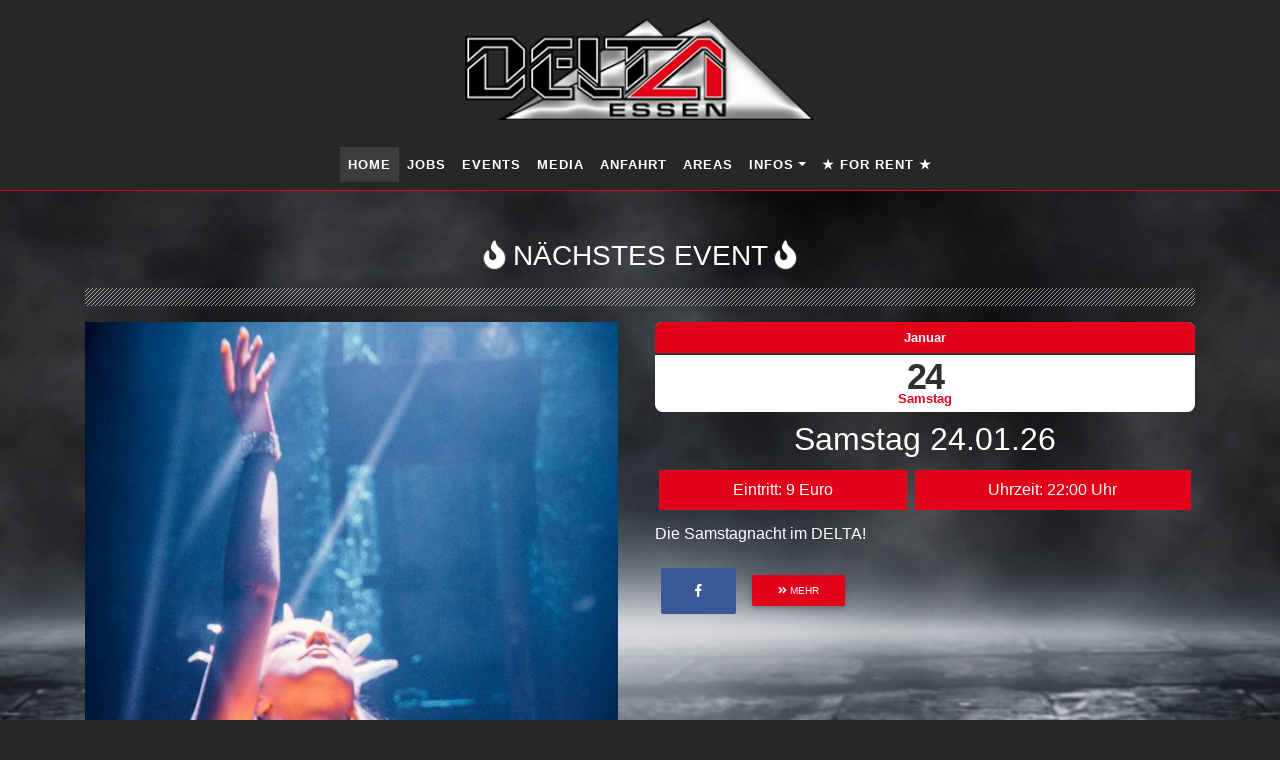

--- FILE ---
content_type: text/html; charset=utf-8
request_url: https://www.delta-essen.de/
body_size: 5418
content:
<!doctype html>
<html lang="de">
  <head>
    <base href="https://www.delta-essen.de/"><!--[if lte IE 6]></base><![endif]-->
	<script src="https://consent.diego.de/ccm19/public/index.php/app.js?apiKey=15b8963d3a4053685b63abcd608765d000d763b5708fd1b9&amp;domain=cf4085d" referrerpolicy="origin"></script>
    <!-- Required meta tags -->
    <title>Home &raquo; Delta Essen - Original Homepage</title>
		
		
	<meta charset="utf-8">
    <meta name="viewport" content="width=device-width, initial-scale=1, shrink-to-fit=no">
    <meta http-equiv="x-ua-compatible" content="ie=edge">

	<!-- Favicon -->
	<link rel="apple-touch-icon" sizes="180x180" href="favicon/apple-touch-icon.png">
	<link rel="icon" type="image/png" sizes="32x32" href="favicon/favicon-32x32.png">
	<link rel="icon" type="image/png" sizes="16x16" href="favicon/favicon-16x16.png">
	<link rel="manifest" href="favicon/site.webmanifest">
	<link rel="mask-icon" href="favicon/safari-pinned-tab.svg" color="#5bbad5">
	<link rel="shortcut icon" href="favicon/favicon.ico">
	<meta name="msapplication-TileColor" content="#da532c">
	<meta name="msapplication-config" content="favicon/browserconfig.xml">
	<meta name="theme-color" content="#ffffff">
	
    <!-- Font Awesome -->
  <link href="css/all.css" rel="stylesheet">
  <!-- Bootstrap core CSS -->
  <link href="css/bootstrap.css" rel="stylesheet">
  <!-- Material Design Bootstrap -->
  <link href="css/mdb.css" rel="stylesheet">
  <!-- Your custom styles (optional) -->
  <link href="css/style.css" rel="stylesheet">
  <link href="css/open_sans.css" rel="stylesheet">
  <link href="css/font-awesome-animation.css" rel="stylesheet">
     

  </head>
  
<body>


	<!-- Central Modal Medium Info -->
	<div class="modal fade" id="centralModalInfo" tabindex="-1" role="dialog" aria-labelledby="myModalLabel"
		aria-hidden="true">
		<div class="modal-dialog modal-notify modal-info" role="document">
			<!--Content-->
			<div class="modal-content">
				<!--Header-->
				<div class="modal-header">
					<p class="heading lead">HALLOWEEN 2024 - AUSVERKAUFT - KEINE ABENDKASSE</p>

					<button type="button" class="close" data-dismiss="modal" aria-label="Close">
						<span aria-hidden="true" class="white-text">&times;</span>
					</button>
				</div>

				<!--Body-->
				<div class="modal-body">
					<div class="text-center">
						
							<img class="card-img-top animated rotateIn mb-3" src="/assets/Aktuelles/halloween__ScaleMaxWidthWzgwMF0.JPG" alt="HALLOWEEN 2024 - AUSVERKAUFT - KEINE ABENDKASSE">
						
						<p>AUSVERKAUFT - KEINE ABENDKASSE</p>
					</div>
				</div>

				<!--Footer-->
				<div class="modal-footer justify-content-center">
					

					<a type="button" class="btn btn-sm deltaRedBackground text-white waves-effect" data-dismiss="modal">OK</a>
				</div>
			</div>
			<!--/.Content-->
		</div>
	</div>
	<!-- Central Modal Medium Info-->

	<div class="container-fluid bgTop">

		<div class="container">

			<div class="row">

				<div class="col-md-4">



				</div>
				<div class="col-md-4">

					<div class="logo mt-3 mb-3 animated slideInDown"><a href="https://www.delta-essen.de/"><img src="images/logo_web.png" class="img-fluid"></a>
					</div>

				</div>
				<div class="col-md-4">



				</div>


			</div>

		</div>

	</div>


	<!--Navbar-->
	<nav class="navbar navbar-expand-lg navbar-dark elegant-color sticky-top z-depth-0 border-bottom border-danger">

		<div class="container">

			<!-- Collapse button -->
			<button class="navbar-toggler ml-auto" type="button" data-toggle="collapse" data-target="#basicExampleNav"
				aria-controls="basicExampleNav" aria-expanded="false" aria-label="Toggle navigation">
				<span class="navbar-toggler-icon"></span>
			</button>

			<!-- Collapsible content -->
			<div class="collapse navbar-collapse" id="basicExampleNav">

				<!-- Links -->
				
				<ul class="navbar-nav mr-auto ml-auto">

					
					
				      
					      	<li class="nav-item  active">
					        	<a class="nav-link" href="/">Home</a>
					      	</li>
				      
				    
					
					
				      
					      	<li class="nav-item ">
					        	<a class="nav-link" href="/jobs/">Jobs</a>
					      	</li>
				      
				    
					
					
				      
					      	<li class="nav-item ">
					        	<a class="nav-link" href="/events/">Events</a>
					      	</li>
				      
				    
					
					
				      
					      	<li class="nav-item ">
					        	<a class="nav-link" href="/media/">Media</a>
					      	</li>
				      
				    
					
					
				      
					      	<li class="nav-item ">
					        	<a class="nav-link" href="/anfahrt/">Anfahrt</a>
					      	</li>
				      
				    
					
					
				      
					      	<li class="nav-item ">
					        	<a class="nav-link" href="/areas/">Areas</a>
					      	</li>
				      
				    
					
					
		 			  <li class="nav-item dropdown z-depth-0">
				        <a class="nav-link dropdown-toggle" id="navbarDropdownMenuLink" data-toggle="dropdown" aria-haspopup="true"
				          aria-expanded="false">Infos</a>
				          
				        <div class="dropdown-menu dropdown-primary animated fadeInLeft" aria-labelledby="navbarDropdownMenuLink">
				        		
						          <a class="dropdown-item" href="/infos/dresscode-einlass/">Dresscode / Einlass</a>
						        
						          <a class="dropdown-item" href="/infos/raucher-nichtraucher/">Raucher / Nichtraucher</a>
						        
						          <a class="dropdown-item" href="/infos/cocktails/">Cocktails</a>
						        
						          <a class="dropdown-item" href="/infos/preise/">Preise</a>
						        
				        </div>
				        
				        
					
					
				      
					      	<li class="nav-item ">
					        	<a class="nav-link" href="/for-rent/">★ For Rent ★</a>
					      	</li>
				      
				    
					

				</ul>
				
				<!-- Links -->

			</div>
			<!-- Collapsible content -->

		</div>

	</nav>
	<!--/.Navbar-->


	<div class="jarallax" data-jarallax='{"speed": 0.2}'
		style="min-height: 30vH; background-image: url(images/paral_1.jpg) ; background-repeat: no-repeat; background-position: center center;">
		<div class="fog-container">
			<div class="fog-img fog-img-first"></div>
			<div class="fog-img fog-img-second"></div>
		</div>
		<div class="container">

			<div class="row">

				
				<div class="col-md-12 mt-5">
					<h3 class="eventHeadline text-center text-uppercase"><i class="fas fa-fire faa-pulse animated"></i>
						nächstes Event <i class="fas fa-fire faa-pulse animated"></i></h3>
					<hr class="h">
				</div>

				
				
				<div class="col-md-6 mb-5">

					<a href="/events/show/349"><img class="img-fluid thumbnail" src="/assets/Uploads/IMG_1840-1000-v2__WatermarkWzEwLDEwLDIwMCwzMDAsIkJvdHRvbVJpZ2h0IiwzXQ_FitWzEwMDAsODAwXQ.jpg"></a>


				</div>
				
				<div class="col-md-6 mb-5">
					
					<div class="col-xs-2 mb-2">
							<time datetime="24-01-2026" class="icon">
								<em>Samstag</em>
								<strong>Januar</strong>
								<span>24</span>
							</time>
					</div>
					
					<div class="col-xs-9 mb-2 w-100 content">
						<h2 class="text-center">Samstag 24.01.26</h2>
						<div class="d-flex text-center">
							<div class="d-inline flex-fill p-2 deltaRedBackground text-white m-1">Eintritt: 9 Euro</div>
							<div class="d-inline flex-fill p-2 deltaRedBackground text-white m-1">Uhrzeit: 22:00 Uhr</div>
						</div>
						
						
						<div class="d-block clearfix mt-2">
							<p>Die Samstagnacht im DELTA! </p>
						</div>
						<div class="social">
							
								<a href="https://www.facebook.com/events/1417601896819492" target="_blank"><button type="button" class="d-inline block btn btn-fb z-depth-0"><i class="fab fa-facebook-f"></i></button></a>
							
							
							<a href="/events/show/349"><button class="btn btn-sm deltaRedBackground text-white"><i class="fas fa-angle-double-right"></i> MEHR</button></a>
						</div>
					</div>

				</div>
				

				
			


			</div>



		</div>


	</div>

	<div class="container-fluid border-top border-white">

	

	
		
	<div class="container mb-5">

			<div class="row">

				<div class="col-md-12 mt-5">
					<h3 class="eventHeadline text-center text-uppercase"><i class="fas fa-fire faa-pulse animated"></i>
						weitere Events <i class="fas fa-fire faa-pulse animated"></i></h3>
					<hr class="h">
				</div>

			
			
				<div class="col-md-4 col-12 mb-4">
					<div class="card h-100">
						<!-- Card image -->
						<div class="view overlay">
							<img class="card-img-top" src="/assets/Uploads/subergs300126__FillMaxWzgwMCw0NTBd.jpg" alt="Suberg&#039;s ü30 Party DELTA Essen">
							<a href="/events/show/351">
								<div class="mask rgba-white-slight"></div>
							</a>
						</div>

						<!-- Button -->
						<div class="eventCard text-center">
							<a href="/events/show/351" class="btn-floating btn-action button-middle"><i
									class="fas fa-chevron-circle-right"></i></a>
						</div>
						<!-- Card content -->
						<div class="card-body">

							<!-- Title -->
							<h4 class="card-title">Suberg&#039;s ü30 Party DELTA Essen</h4>
							<h5><small>Freitag, 30-01-2026 | <i class="far fa-clock"></i> 21:00 Uhr</small></h5>
							<hr class="h">
							<!-- Text -->
							<p class="card-text text-white">Delta Essen 5 Floors</p>

						</div>

						<!-- Card footer -->
						<div class="deltaRedBackground text-center pt-3">
							<ul class="list-unstyled list-inline font-small">
								<li class="list-inline-item pr-2 white-text"><i class="far fa-calendar pr-3"></i>30.01.2026 21:00 Uhr</li>
								
									<li class="list-inline-item pr-2"><a href="https://de-de.facebook.com/events/1500372601027473" target="_blank" class="white-text"><i class="fab fa-facebook-f pr-1"> </i></a></li>
								
							</ul>
						</div>
					</div>
				</div>
				
			
				<div class="col-md-4 col-12 mb-4">
					<div class="card h-100">
						<!-- Card image -->
						<div class="view overlay">
							<img class="card-img-top" src="/assets/Uploads/PIC6974-1000-v2__FillMaxWzgwMCw0NTBd.jpg" alt="Samstag 31.01.26">
							<a href="/events/show/347">
								<div class="mask rgba-white-slight"></div>
							</a>
						</div>

						<!-- Button -->
						<div class="eventCard text-center">
							<a href="/events/show/347" class="btn-floating btn-action button-middle"><i
									class="fas fa-chevron-circle-right"></i></a>
						</div>
						<!-- Card content -->
						<div class="card-body">

							<!-- Title -->
							<h4 class="card-title">Samstag 31.01.26</h4>
							<h5><small>Samstag, 31-01-2026 | <i class="far fa-clock"></i> 22:00 Uhr</small></h5>
							<hr class="h">
							<!-- Text -->
							<p class="card-text text-white">Die Samstagnacht im DELTA!</p>

						</div>

						<!-- Card footer -->
						<div class="deltaRedBackground text-center pt-3">
							<ul class="list-unstyled list-inline font-small">
								<li class="list-inline-item pr-2 white-text"><i class="far fa-calendar pr-3"></i>31.01.2026 22:00 Uhr</li>
								
									<li class="list-inline-item pr-2"><a href="https://de-de.facebook.com/events/1579593299712499" target="_blank" class="white-text"><i class="fab fa-facebook-f pr-1"> </i></a></li>
								
							</ul>
						</div>
					</div>
				</div>
				
			
				<div class="col-md-4 col-12 mb-4">
					<div class="card h-100">
						<!-- Card image -->
						<div class="view overlay">
							<img class="card-img-top" src="/assets/Uploads/taktloswinter__FillMaxWzgwMCw0NTBd.jpg" alt="TAKTLOS • Winter Festival">
							<a href="/events/show/357">
								<div class="mask rgba-white-slight"></div>
							</a>
						</div>

						<!-- Button -->
						<div class="eventCard text-center">
							<a href="/events/show/357" class="btn-floating btn-action button-middle"><i
									class="fas fa-chevron-circle-right"></i></a>
						</div>
						<!-- Card content -->
						<div class="card-body">

							<!-- Title -->
							<h4 class="card-title">TAKTLOS • Winter Festival</h4>
							<h5><small>Freitag, 06-02-2026 | <i class="far fa-clock"></i> 22:00 Uhr</small></h5>
							<hr class="h">
							<!-- Text -->
							<p class="card-text text-white">SONDERVERANSTALTUNG: TAKTLOS • Winter Festival</p>

						</div>

						<!-- Card footer -->
						<div class="deltaRedBackground text-center pt-3">
							<ul class="list-unstyled list-inline font-small">
								<li class="list-inline-item pr-2 white-text"><i class="far fa-calendar pr-3"></i>06.02.2026 22:00 Uhr</li>
								
									<li class="list-inline-item pr-2"><a href="https://de-de.facebook.com/events/1589768915487769" target="_blank" class="white-text"><i class="fab fa-facebook-f pr-1"> </i></a></li>
								
							</ul>
						</div>
					</div>
				</div>
				
			

			



				

			</div>

		</div>

	
		
	

	

	</div>

	<!-- Footer Jarallax Anfang -->







	<div class="jarallax" data-jarallax='{"speed": 0.2}'
		style="min-height: 20vH; background-image: url(images/paral_1.jpg) ; background-repeat: no-repeat; background-position: bottom center;">

		<div class="fog-container">
			<div class="fog-img fog-img-first"></div>
			<div class="fog-img fog-img-second"></div>
		</div>


		
		<div class="container pt-5 pb-5">
			<div class="row">

				<div class="col-md-4 pt-5 pb-5 bgBlackTr text-center">

					<img src="/assets/Uploads/logo_eventlocation_web__FitWzUwMCwzMDBd.png" class="img-fluid" style="z-index: 10">
					<a href="https://delta-essen.de/for-rent/" target="_blank" class="btn-floating btn-lg deltaRedBackground mt-5 faa-pulse animated"><i
							class="fas fa-bolt fas fa-info fa-4x border-0"></i></a>


				</div>

				<div class="col-md-8 pt-5 pb-5 bgBlackTr">

					<h3 class="text-uppercase">DELTA ESSEN - EVENTLOCATION / MIETEN</h3>
					<hr class="h">
					<p>Das Delta auf dem ehemaligen Thyssen Krupp Industrieareal in Essen ist ein Veranstaltungsort der Extraklasse, der Sie und Ihre Gäste begeistern wird.</p><p>Direkt am westlichen Rand der Innenstadt, im sogenannten "Krupp Gürtel" gelegen, erschafft der Charme der alten Backsteingebäude der ehemaligen Industriekulisse in der gesamten Eventlocation eine geradezu museale Atmosphäre und liefert das perfekte Ambiente für Veranstaltungen aller Art.</p><p>Von Empfängen über Produktpräsentationen, Vorträgen, bis zu Firmenfeiern, Sommerfesten oder Weihnachtsfeiern, Mitarbeiter-Meetings oder auch dem runden Geburtstag.</p>
				</div>


			</div>
		</div>
		

	</div>


	<!-- Footer Jarallax Ende -->


	<!-- Footer -->
	<footer class="page-footer font-small deltaGreyBackground border-top border-danger">

		<!-- Footer Links -->
		<div class="container-fluid text-center text-md-left">

			<div class="container mt-5">

				<!-- Grid row -->
				<div class="row mb-5">

					<!-- Grid column -->
					<div class="col-md-6 mt-md-0 mt-3">

						<!-- Content -->
						
							
							   <h5 class="text-uppercase">Delta Musik Park, Essen</h5><p><em><strong>&nbsp;</strong></em></p><p><img class="img-fluid" src="images/logo_web_greywhite.png" alt=""></p>
							
						
						
						

					</div>
					<!-- Grid column -->

					<hr class="clearfix w-100 d-md-none pb-3">

					<!-- Grid column -->
					<div class="col-md-3 mb-md-0 mb-3">

						<!-- Links -->
						<h5 class="text-uppercase">Menü</h5>
						
							<ul class="list-unstyled">
								
									<li>
										<a href="/">Home</a>
									</li>
								
									<li>
										<a href="/jobs/">Jobs</a>
									</li>
								
									<li>
										<a href="/events/">Events</a>
									</li>
								
									<li>
										<a href="/media/">Media</a>
									</li>
								
									<li>
										<a href="/anfahrt/">Anfahrt</a>
									</li>
								
									<li>
										<a href="/areas/">Areas</a>
									</li>
								
									<li>
										<a href="/infos/">Infos</a>
									</li>
								
									<li>
										<a href="/for-rent/">★ For Rent ★</a>
									</li>
								
							</ul>
							

					</div>
					<!-- Grid column -->

					<!-- Grid column -->
					<div class="col-md-3 mb-md-0 mb-3">

						<!-- Links -->
						
							
							   <h5 class="text-uppercase">Links</h5><ul class="list-unstyled"><li><a href="/impressum/">Impressum</a></li>
<li><a href="/datenschutzerklaerung/">Datenschutz</a></li>
<li><a href="/disclaimer/">Disclaimer</a></li>
</ul>
								<ul class="list-unstyled">
									<li><a href="/#" onclick="CCM.openWidget();return false;">Cookies konfigurieren</a></li>
								</ul>
							
						
						

					</div>
					<!-- Grid column -->

				</div>
				<!-- Grid row -->

			</div>
		</div>
		<!-- Footer Links -->

<!-- Footer Elements -->
<div class="container">

    <!-- Social buttons -->
    <ul class="list-unstyled list-inline text-center">
		
      <li class="list-inline-item">
        <a href="https://www.facebook.com/deltamusikparkessen/" target="_blank" class="btn-floating btn-fb mx-1">
          <i class="fab fa-facebook-f"> </i>
        </a>
      </li>
	
	  
	  
	  
	  
      <li class="list-inline-item">
        <a href="https://www.instagram.com/delta_essen/" target="_blank" class="btn-floating btn-dribbble mx-1">
          <i class="fab fa-instagram"> </i>
        </a>
      </li>
	
	  
	  
	  

    </ul>
    <!-- Social buttons -->

  </div>
  <!-- Footer Elements -->


		<!-- Copyright -->
		<div class="footer-copyright text-center py-3">© 2026 Copyright:
			<a href="https://diego.de"> diego.de<small> digital.durchdacht</small></a>
		</div>
		<!-- Copyright -->

	</footer>
	<!-- Footer -->

    <!-- SCRIPTS -->
  <!-- JQuery -->
  <script type="text/javascript" src="js/jquery.min.js"></script>
  <!-- Bootstrap tooltips -->
  <script type="text/javascript" src="js/popper.min.js"></script>
  <!-- Bootstrap core JavaScript -->
  <script type="text/javascript" src="js/bootstrap.js"></script>
  <!-- MDB core JavaScript -->
  <script type="text/javascript" src="js/mdb.js"></script>
  
  <script type="text/javascript">

		jarallax(document.querySelectorAll('.jarallax'), {
			speed: 0.2

		});
	</script>
	<script type="text/javascript">
		$(document).ready(function(){
		      $('body').append('<div id="toTop" class="btn toTopBgColor"><i class="fa fa-arrow-up" aria-hidden="true"></i></div>');
		    	$(window).scroll(function () {
					if ($(this).scrollTop() != 0) {
						$('#toTop').fadeIn();
					} else {
						$('#toTop').fadeOut();
					}
				}); 
		    $('#toTop').click(function(){
		        $("html, body").animate({ scrollTop: 0 }, 600);
		        return false;
		    });
		});
		
		$(window).on("load", function () {
        	$('#mdb-preloader').fadeOut('slow');
    	});
	</script>
	<!--
	<script type="text/javascript">
    $(window).on('load',function(){
        $('#centralModalInfo').modal('show');
    });
	</script>
	-->

	<script type="text/javascript">
		// Animations initialization
		new WOW().init();
	</script>
	
  </script>
    <script type="text/javascript">
    // Material Select Initialization
		$(document).ready(function() {
			//Dropdown		
		 	$('select.mdb-select').materialSelect();
		 	
		 	$("div.select-wrapper").css("border", "0");
		 	$("div.select-wrapper").css("margin-bottom", "0.1em");
		 	$("div.select-wrapper").css("padding", "0");
		 	
		 	$("input.select-dropdown").css("color", "#495057");
		 	$("div.field.dropdown label").css("color", "#757575");
		 	
		 	//Textinputs
		 	$("input.form-control").each(function(item) {
		 		$(this).parents("div.field.text").addClass("md-form");
		 	});
		 	
		 	$("div.md-form").each(function(item) {
		 		$(this).find("label.left").css("top", "-20px");
		 	});
		 	
		 	//Textarea	 	
		 	$("div.field.textarea").addClass("md-form");
		 	$("textarea.form-control").addClass("md-textarea");
		 	$("div.field.textarea label").css("top", "-10px");
		 	
		 	//Checkbox
		 	$("div.field.checkbox").addClass("form-check");
		 	$("input.checkbox").addClass("form-check");
		 	$("input.checkbox").addClass("form-check-input");
		 	$("div.field.checkbox").css("color", "#757575");
		 	$("div.field.checkbox").css("padding-left", "0");
		 	
		 	//File
		 	$("div.field.file label").css("color", "#757575");
		 	
		 	//Radios
		 	$("input.radio").each(function(item) {
		 		$(this).addClass("form-check-input");
		 		$(this).next("label").addClass("form-check-label");
		 		$(this).prev("div").addClass("form-check");
		 	});
		 	
		 	$("legend.left").css("color", "#757575");
		 	$("legend.left").css("font-size", "1rem");
		 	$("legend.left").css("padding-top", "0.75em");
		});
  </script>
  <script type="text/javascript">
	

	// MDB Lightbox Init
	$(function () {
		$("#mdb-lightbox-ui").load("mdb-addons/mdb-lightbox-ui.html");
	});
</script>
  

<!-- Matomo -->
<script type="text/javascript">
    var _paq = window._paq = window._paq || [];
    /* tracker methods like "setCustomDimension" should be called before "trackPageView" */
    _paq.push(['trackPageView']);
    _paq.push(['enableLinkTracking']);
    (function() {
      var u="https://stats.ruesenberg.de/piwik/";
      _paq.push(['setTrackerUrl', u+'matomo.php']);
      _paq.push(['setSiteId', '8']);
      var d=document, g=d.createElement('script'), s=d.getElementsByTagName('script')[0];
      g.type='text/javascript'; g.async=true; g.src=u+'matomo.js'; s.parentNode.insertBefore(g,s);
    })();
  </script>
  <!-- End Matomo Code -->

</body>

</html>
    


--- FILE ---
content_type: text/css
request_url: https://www.delta-essen.de/css/mdb.css
body_size: 63853
content:
@charset "UTF-8";

/*!
 * Material Design for Bootstrap 4
 *   Version: MDB PRO 4.11.0
 * 
 * 
 *   Copyright: Material Design for Bootstrap
 *   https://mdbootstrap.com/
 * 
 *   Read the license: https://mdbootstrap.com/general/license/
 * 
 * 
 *   Documentation: https://mdbootstrap.com/
 * 
 *   Getting started: https://mdbootstrap.com/docs/jquery/getting-started/download/
 * 
 *   Tutorials: https://mdbootstrap.com/education/bootstrap/
 * 
 *   Templates: https://mdbootstrap.com/templates/
 * 
 *   Support: https://mdbootstrap.com/support/
 * 
 *   Contact: office@mdbootstrap.com
 * 
 *   Attribution: Animate CSS, Twitter Bootstrap, Materialize CSS, Normalize CSS, Waves JS, WOW JS, Toastr, Chart.js
 */
.mdb-color.lighten-5 {
    background-color: #d0d6e2 !important
}

.mdb-color.lighten-4 {
    background-color: #b1bace !important
}

.mdb-color.lighten-3 {
    background-color: #929fba !important
}

.mdb-color.lighten-2 {
    background-color: #7283a7 !important
}

.mdb-color.lighten-1 {
    background-color: #59698d !important
}

.mdb-color {
    background-color: #45526e !important
}

.mdb-color-text {
    color: #45526e !important
}

.rgba-mdb-color-slight,
.rgba-mdb-color-slight:after {
    background-color: rgba(69, 82, 110, 0.1)
}

.rgba-mdb-color-light,
.rgba-mdb-color-light:after {
    background-color: rgba(69, 82, 110, 0.3)
}

.rgba-mdb-color-strong,
.rgba-mdb-color-strong:after {
    background-color: rgba(69, 82, 110, 0.7)
}

.mdb-color.darken-1 {
    background-color: #3b465e !important
}

.mdb-color.darken-2 {
    background-color: #2e3951 !important
}

.mdb-color.darken-3 {
    background-color: #1c2a48 !important
}

.mdb-color.darken-4 {
    background-color: #1c2331 !important
}

.red.lighten-5 {
    background-color: #ffebee !important
}

.red.lighten-4 {
    background-color: #ffcdd2 !important
}

.red.lighten-3 {
    background-color: #ef9a9a !important
}

.red.lighten-2 {
    background-color: #e57373 !important
}

.red.lighten-1 {
    background-color: #ef5350 !important
}

.red {
    background-color: #f44336 !important
}

.red-text {
    color: #f44336 !important
}

.rgba-red-slight,
.rgba-red-slight:after {
    background-color: rgba(244, 67, 54, 0.1)
}

.rgba-red-light,
.rgba-red-light:after {
    background-color: rgba(244, 67, 54, 0.3)
}

.rgba-red-strong,
.rgba-red-strong:after {
    background-color: rgba(244, 67, 54, 0.7)
}

.red.darken-1 {
    background-color: #e53935 !important
}

.red.darken-2 {
    background-color: #d32f2f !important
}

.red.darken-3 {
    background-color: #c62828 !important
}

.red.darken-4 {
    background-color: #b71c1c !important
}

.red.accent-1 {
    background-color: #ff8a80 !important
}

.red.accent-2 {
    background-color: #ff5252 !important
}

.red.accent-3 {
    background-color: #ff1744 !important
}

.red.accent-4 {
    background-color: #d50000 !important
}

.pink.lighten-5 {
    background-color: #fce4ec !important
}

.pink.lighten-4 {
    background-color: #f8bbd0 !important
}

.pink.lighten-3 {
    background-color: #f48fb1 !important
}

.pink.lighten-2 {
    background-color: #f06292 !important
}

.pink.lighten-1 {
    background-color: #ec407a !important
}

.pink {
    background-color: #e91e63 !important
}

.pink-text {
    color: #e91e63 !important
}

.rgba-pink-slight,
.rgba-pink-slight:after {
    background-color: rgba(233, 30, 99, 0.1)
}

.rgba-pink-light,
.rgba-pink-light:after {
    background-color: rgba(233, 30, 99, 0.3)
}

.rgba-pink-strong,
.rgba-pink-strong:after {
    background-color: rgba(233, 30, 99, 0.7)
}

.pink.darken-1 {
    background-color: #d81b60 !important
}

.pink.darken-2 {
    background-color: #c2185b !important
}

.pink.darken-3 {
    background-color: #ad1457 !important
}

.pink.darken-4 {
    background-color: #880e4f !important
}

.pink.accent-1 {
    background-color: #ff80ab !important
}

.pink.accent-2 {
    background-color: #ff4081 !important
}

.pink.accent-3 {
    background-color: #f50057 !important
}

.pink.accent-4 {
    background-color: #c51162 !important
}

.purple.lighten-5 {
    background-color: #f3e5f5 !important
}

.purple.lighten-4 {
    background-color: #e1bee7 !important
}

.purple.lighten-3 {
    background-color: #ce93d8 !important
}

.purple.lighten-2 {
    background-color: #ba68c8 !important
}

.purple.lighten-1 {
    background-color: #ab47bc !important
}

.purple {
    background-color: #9c27b0 !important
}

.purple-text {
    color: #9c27b0 !important
}

.rgba-purple-slight,
.rgba-purple-slight:after {
    background-color: rgba(156, 39, 176, 0.1)
}

.rgba-purple-light,
.rgba-purple-light:after {
    background-color: rgba(156, 39, 176, 0.3)
}

.rgba-purple-strong,
.rgba-purple-strong:after {
    background-color: rgba(156, 39, 176, 0.7)
}

.purple.darken-1 {
    background-color: #8e24aa !important
}

.purple.darken-2 {
    background-color: #7b1fa2 !important
}

.purple.darken-3 {
    background-color: #6a1b9a !important
}

.purple.darken-4 {
    background-color: #4a148c !important
}

.purple.accent-1 {
    background-color: #ea80fc !important
}

.purple.accent-2 {
    background-color: #e040fb !important
}

.purple.accent-3 {
    background-color: #d500f9 !important
}

.purple.accent-4 {
    background-color: #a0f !important
}

.deep-purple.lighten-5 {
    background-color: #ede7f6 !important
}

.deep-purple.lighten-4 {
    background-color: #d1c4e9 !important
}

.deep-purple.lighten-3 {
    background-color: #b39ddb !important
}

.deep-purple.lighten-2 {
    background-color: #9575cd !important
}

.deep-purple.lighten-1 {
    background-color: #7e57c2 !important
}

.deep-purple {
    background-color: #673ab7 !important
}

.deep-purple-text {
    color: #673ab7 !important
}

.rgba-deep-purple-slight,
.rgba-deep-purple-slight:after {
    background-color: rgba(103, 58, 183, 0.1)
}

.rgba-deep-purple-light,
.rgba-deep-purple-light:after {
    background-color: rgba(103, 58, 183, 0.3)
}

.rgba-deep-purple-strong,
.rgba-deep-purple-strong:after {
    background-color: rgba(103, 58, 183, 0.7)
}

.deep-purple.darken-1 {
    background-color: #5e35b1 !important
}

.deep-purple.darken-2 {
    background-color: #512da8 !important
}

.deep-purple.darken-3 {
    background-color: #4527a0 !important
}

.deep-purple.darken-4 {
    background-color: #311b92 !important
}

.deep-purple.accent-1 {
    background-color: #b388ff !important
}

.deep-purple.accent-2 {
    background-color: #7c4dff !important
}

.deep-purple.accent-3 {
    background-color: #651fff !important
}

.deep-purple.accent-4 {
    background-color: #6200ea !important
}

.indigo.lighten-5 {
    background-color: #e8eaf6 !important
}

.indigo.lighten-4 {
    background-color: #c5cae9 !important
}

.indigo.lighten-3 {
    background-color: #9fa8da !important
}

.indigo.lighten-2 {
    background-color: #7986cb !important
}

.indigo.lighten-1 {
    background-color: #5c6bc0 !important
}

.indigo {
    background-color: #3f51b5 !important
}

.indigo-text {
    color: #3f51b5 !important
}

.rgba-indigo-slight,
.rgba-indigo-slight:after {
    background-color: rgba(63, 81, 181, 0.1)
}

.rgba-indigo-light,
.rgba-indigo-light:after {
    background-color: rgba(63, 81, 181, 0.3)
}

.rgba-indigo-strong,
.rgba-indigo-strong:after {
    background-color: rgba(63, 81, 181, 0.7)
}

.indigo.darken-1 {
    background-color: #3949ab !important
}

.indigo.darken-2 {
    background-color: #303f9f !important
}

.indigo.darken-3 {
    background-color: #283593 !important
}

.indigo.darken-4 {
    background-color: #1a237e !important
}

.indigo.accent-1 {
    background-color: #8c9eff !important
}

.indigo.accent-2 {
    background-color: #536dfe !important
}

.indigo.accent-3 {
    background-color: #3d5afe !important
}

.indigo.accent-4 {
    background-color: #304ffe !important
}

.blue.lighten-5 {
    background-color: #e3f2fd !important
}

.blue.lighten-4 {
    background-color: #bbdefb !important
}

.blue.lighten-3 {
    background-color: #90caf9 !important
}

.blue.lighten-2 {
    background-color: #64b5f6 !important
}

.blue.lighten-1 {
    background-color: #42a5f5 !important
}

.blue {
    background-color: #2196f3 !important
}

.blue-text {
    color: #2196f3 !important
}

.rgba-blue-slight,
.rgba-blue-slight:after {
    background-color: rgba(33, 150, 243, 0.1)
}

.rgba-blue-light,
.rgba-blue-light:after {
    background-color: rgba(33, 150, 243, 0.3)
}

.rgba-blue-strong,
.rgba-blue-strong:after {
    background-color: rgba(33, 150, 243, 0.7)
}

.blue.darken-1 {
    background-color: #1e88e5 !important
}

.blue.darken-2 {
    background-color: #1976d2 !important
}

.blue.darken-3 {
    background-color: #1565c0 !important
}

.blue.darken-4 {
    background-color: #0d47a1 !important
}

.blue.accent-1 {
    background-color: #82b1ff !important
}

.blue.accent-2 {
    background-color: #448aff !important
}

.blue.accent-3 {
    background-color: #2979ff !important
}

.blue.accent-4 {
    background-color: #2962ff !important
}

.light-blue.lighten-5 {
    background-color: #e1f5fe !important
}

.light-blue.lighten-4 {
    background-color: #b3e5fc !important
}

.light-blue.lighten-3 {
    background-color: #81d4fa !important
}

.light-blue.lighten-2 {
    background-color: #4fc3f7 !important
}

.light-blue.lighten-1 {
    background-color: #29b6f6 !important
}

.light-blue {
    background-color: #03a9f4 !important
}

.light-blue-text {
    color: #03a9f4 !important
}

.rgba-light-blue-slight,
.rgba-light-blue-slight:after {
    background-color: rgba(3, 169, 244, 0.1)
}

.rgba-light-blue-light,
.rgba-light-blue-light:after {
    background-color: rgba(3, 169, 244, 0.3)
}

.rgba-light-blue-strong,
.rgba-light-blue-strong:after {
    background-color: rgba(3, 169, 244, 0.7)
}

.light-blue.darken-1 {
    background-color: #039be5 !important
}

.light-blue.darken-2 {
    background-color: #0288d1 !important
}

.light-blue.darken-3 {
    background-color: #0277bd !important
}

.light-blue.darken-4 {
    background-color: #01579b !important
}

.light-blue.accent-1 {
    background-color: #80d8ff !important
}

.light-blue.accent-2 {
    background-color: #40c4ff !important
}

.light-blue.accent-3 {
    background-color: #00b0ff !important
}

.light-blue.accent-4 {
    background-color: #0091ea !important
}

.cyan.lighten-5 {
    background-color: #e0f7fa !important
}

.cyan.lighten-4 {
    background-color: #b2ebf2 !important
}

.cyan.lighten-3 {
    background-color: #80deea !important
}

.cyan.lighten-2 {
    background-color: #4dd0e1 !important
}

.cyan.lighten-1 {
    background-color: #26c6da !important
}

.cyan {
    background-color: #00bcd4 !important
}

.cyan-text {
    color: #00bcd4 !important
}

.rgba-cyan-slight,
.rgba-cyan-slight:after {
    background-color: rgba(0, 188, 212, 0.1)
}

.rgba-cyan-light,
.rgba-cyan-light:after {
    background-color: rgba(0, 188, 212, 0.3)
}

.rgba-cyan-strong,
.rgba-cyan-strong:after {
    background-color: rgba(0, 188, 212, 0.7)
}

.cyan.darken-1 {
    background-color: #00acc1 !important
}

.cyan.darken-2 {
    background-color: #0097a7 !important
}

.cyan.darken-3 {
    background-color: #00838f !important
}

.cyan.darken-4 {
    background-color: #006064 !important
}

.cyan.accent-1 {
    background-color: #84ffff !important
}

.cyan.accent-2 {
    background-color: #18ffff !important
}

.cyan.accent-3 {
    background-color: #00e5ff !important
}

.cyan.accent-4 {
    background-color: #00b8d4 !important
}

.teal.lighten-5 {
    background-color: #e0f2f1 !important
}

.teal.lighten-4 {
    background-color: #b2dfdb !important
}

.teal.lighten-3 {
    background-color: #80cbc4 !important
}

.teal.lighten-2 {
    background-color: #4db6ac !important
}

.teal.lighten-1 {
    background-color: #26a69a !important
}

.teal {
    background-color: #009688 !important
}

.teal-text {
    color: #009688 !important
}

.rgba-teal-slight,
.rgba-teal-slight:after {
    background-color: rgba(0, 150, 136, 0.1)
}

.rgba-teal-light,
.rgba-teal-light:after {
    background-color: rgba(0, 150, 136, 0.3)
}

.rgba-teal-strong,
.rgba-teal-strong:after {
    background-color: rgba(0, 150, 136, 0.7)
}

.teal.darken-1 {
    background-color: #00897b !important
}

.teal.darken-2 {
    background-color: #00796b !important
}

.teal.darken-3 {
    background-color: #00695c !important
}

.teal.darken-4 {
    background-color: #004d40 !important
}

.teal.accent-1 {
    background-color: #a7ffeb !important
}

.teal.accent-2 {
    background-color: #64ffda !important
}

.teal.accent-3 {
    background-color: #1de9b6 !important
}

.teal.accent-4 {
    background-color: #00bfa5 !important
}

.green.lighten-5 {
    background-color: #e8f5e9 !important
}

.green.lighten-4 {
    background-color: #c8e6c9 !important
}

.green.lighten-3 {
    background-color: #a5d6a7 !important
}

.green.lighten-2 {
    background-color: #81c784 !important
}

.green.lighten-1 {
    background-color: #66bb6a !important
}

.green {
    background-color: #4caf50 !important
}

.green-text {
    color: #4caf50 !important
}

.rgba-green-slight,
.rgba-green-slight:after {
    background-color: rgba(76, 175, 80, 0.1)
}

.rgba-green-light,
.rgba-green-light:after {
    background-color: rgba(76, 175, 80, 0.3)
}

.rgba-green-strong,
.rgba-green-strong:after {
    background-color: rgba(76, 175, 80, 0.7)
}

.green.darken-1 {
    background-color: #43a047 !important
}

.green.darken-2 {
    background-color: #388e3c !important
}

.green.darken-3 {
    background-color: #2e7d32 !important
}

.green.darken-4 {
    background-color: #1b5e20 !important
}

.green.accent-1 {
    background-color: #b9f6ca !important
}

.green.accent-2 {
    background-color: #69f0ae !important
}

.green.accent-3 {
    background-color: #00e676 !important
}

.green.accent-4 {
    background-color: #00c853 !important
}

.light-green.lighten-5 {
    background-color: #f1f8e9 !important
}

.light-green.lighten-4 {
    background-color: #dcedc8 !important
}

.light-green.lighten-3 {
    background-color: #c5e1a5 !important
}

.light-green.lighten-2 {
    background-color: #aed581 !important
}

.light-green.lighten-1 {
    background-color: #9ccc65 !important
}

.light-green {
    background-color: #8bc34a !important
}

.light-green-text {
    color: #8bc34a !important
}

.rgba-light-green-slight,
.rgba-light-green-slight:after {
    background-color: rgba(139, 195, 74, 0.1)
}

.rgba-light-green-light,
.rgba-light-green-light:after {
    background-color: rgba(139, 195, 74, 0.3)
}

.rgba-light-green-strong,
.rgba-light-green-strong:after {
    background-color: rgba(139, 195, 74, 0.7)
}

.light-green.darken-1 {
    background-color: #7cb342 !important
}

.light-green.darken-2 {
    background-color: #689f38 !important
}

.light-green.darken-3 {
    background-color: #558b2f !important
}

.light-green.darken-4 {
    background-color: #33691e !important
}

.light-green.accent-1 {
    background-color: #ccff90 !important
}

.light-green.accent-2 {
    background-color: #b2ff59 !important
}

.light-green.accent-3 {
    background-color: #76ff03 !important
}

.light-green.accent-4 {
    background-color: #64dd17 !important
}

.lime.lighten-5 {
    background-color: #f9fbe7 !important
}

.lime.lighten-4 {
    background-color: #f0f4c3 !important
}

.lime.lighten-3 {
    background-color: #e6ee9c !important
}

.lime.lighten-2 {
    background-color: #dce775 !important
}

.lime.lighten-1 {
    background-color: #d4e157 !important
}

.lime {
    background-color: #cddc39 !important
}

.lime-text {
    color: #cddc39 !important
}

.rgba-lime-slight,
.rgba-lime-slight:after {
    background-color: rgba(205, 220, 57, 0.1)
}

.rgba-lime-light,
.rgba-lime-light:after {
    background-color: rgba(205, 220, 57, 0.3)
}

.rgba-lime-strong,
.rgba-lime-strong:after {
    background-color: rgba(205, 220, 57, 0.7)
}

.lime.darken-1 {
    background-color: #c0ca33 !important
}

.lime.darken-2 {
    background-color: #afb42b !important
}

.lime.darken-3 {
    background-color: #9e9d24 !important
}

.lime.darken-4 {
    background-color: #827717 !important
}

.lime.accent-1 {
    background-color: #f4ff81 !important
}

.lime.accent-2 {
    background-color: #eeff41 !important
}

.lime.accent-3 {
    background-color: #c6ff00 !important
}

.lime.accent-4 {
    background-color: #aeea00 !important
}

.yellow.lighten-5 {
    background-color: #fffde7 !important
}

.yellow.lighten-4 {
    background-color: #fff9c4 !important
}

.yellow.lighten-3 {
    background-color: #fff59d !important
}

.yellow.lighten-2 {
    background-color: #fff176 !important
}

.yellow.lighten-1 {
    background-color: #ffee58 !important
}

.yellow {
    background-color: #ffeb3b !important
}

.yellow-text {
    color: #ffeb3b !important
}

.rgba-yellow-slight,
.rgba-yellow-slight:after {
    background-color: rgba(255, 235, 59, 0.1)
}

.rgba-yellow-light,
.rgba-yellow-light:after {
    background-color: rgba(255, 235, 59, 0.3)
}

.rgba-yellow-strong,
.rgba-yellow-strong:after {
    background-color: rgba(255, 235, 59, 0.7)
}

.yellow.darken-1 {
    background-color: #fdd835 !important
}

.yellow.darken-2 {
    background-color: #fbc02d !important
}

.yellow.darken-3 {
    background-color: #f9a825 !important
}

.yellow.darken-4 {
    background-color: #f57f17 !important
}

.yellow.accent-1 {
    background-color: #ffff8d !important
}

.yellow.accent-2 {
    background-color: #ff0 !important
}

.yellow.accent-3 {
    background-color: #ffea00 !important
}

.yellow.accent-4 {
    background-color: #ffd600 !important
}

.amber.lighten-5 {
    background-color: #fff8e1 !important
}

.amber.lighten-4 {
    background-color: #ffecb3 !important
}

.amber.lighten-3 {
    background-color: #ffe082 !important
}

.amber.lighten-2 {
    background-color: #ffd54f !important
}

.amber.lighten-1 {
    background-color: #ffca28 !important
}

.amber {
    background-color: #ffc107 !important
}

.amber-text {
    color: #ffc107 !important
}

.rgba-amber-slight,
.rgba-amber-slight:after {
    background-color: rgba(255, 193, 7, 0.1)
}

.rgba-amber-light,
.rgba-amber-light:after {
    background-color: rgba(255, 193, 7, 0.3)
}

.rgba-amber-strong,
.rgba-amber-strong:after {
    background-color: rgba(255, 193, 7, 0.7)
}

.amber.darken-1 {
    background-color: #ffb300 !important
}

.amber.darken-2 {
    background-color: #ffa000 !important
}

.amber.darken-3 {
    background-color: #ff8f00 !important
}

.amber.darken-4 {
    background-color: #ff6f00 !important
}

.amber.accent-1 {
    background-color: #ffe57f !important
}

.amber.accent-2 {
    background-color: #ffd740 !important
}

.amber.accent-3 {
    background-color: #ffc400 !important
}

.amber.accent-4 {
    background-color: #ffab00 !important
}

.orange.lighten-5 {
    background-color: #fff3e0 !important
}

.orange.lighten-4 {
    background-color: #ffe0b2 !important
}

.orange.lighten-3 {
    background-color: #ffcc80 !important
}

.orange.lighten-2 {
    background-color: #ffb74d !important
}

.orange.lighten-1 {
    background-color: #ffa726 !important
}

.orange {
    background-color: #ff9800 !important
}

.orange-text {
    color: #ff9800 !important
}

.rgba-orange-slight,
.rgba-orange-slight:after {
    background-color: rgba(255, 152, 0, 0.1)
}

.rgba-orange-light,
.rgba-orange-light:after {
    background-color: rgba(255, 152, 0, 0.3)
}

.rgba-orange-strong,
.rgba-orange-strong:after {
    background-color: rgba(255, 152, 0, 0.7)
}

.orange.darken-1 {
    background-color: #fb8c00 !important
}

.orange.darken-2 {
    background-color: #f57c00 !important
}

.orange.darken-3 {
    background-color: #ef6c00 !important
}

.orange.darken-4 {
    background-color: #e65100 !important
}

.orange.accent-1 {
    background-color: #ffd180 !important
}

.orange.accent-2 {
    background-color: #ffab40 !important
}

.orange.accent-3 {
    background-color: #ff9100 !important
}

.orange.accent-4 {
    background-color: #ff6d00 !important
}

.deep-orange.lighten-5 {
    background-color: #fbe9e7 !important
}

.deep-orange.lighten-4 {
    background-color: #ffccbc !important
}

.deep-orange.lighten-3 {
    background-color: #ffab91 !important
}

.deep-orange.lighten-2 {
    background-color: #ff8a65 !important
}

.deep-orange.lighten-1 {
    background-color: #ff7043 !important
}

.deep-orange {
    background-color: #ff5722 !important
}

.deep-orange-text {
    color: #ff5722 !important
}

.rgba-deep-orange-slight,
.rgba-deep-orange-slight:after {
    background-color: rgba(255, 87, 34, 0.1)
}

.rgba-deep-orange-light,
.rgba-deep-orange-light:after {
    background-color: rgba(255, 87, 34, 0.3)
}

.rgba-deep-orange-strong,
.rgba-deep-orange-strong:after {
    background-color: rgba(255, 87, 34, 0.7)
}

.deep-orange.darken-1 {
    background-color: #f4511e !important
}

.deep-orange.darken-2 {
    background-color: #e64a19 !important
}

.deep-orange.darken-3 {
    background-color: #d84315 !important
}

.deep-orange.darken-4 {
    background-color: #bf360c !important
}

.deep-orange.accent-1 {
    background-color: #ff9e80 !important
}

.deep-orange.accent-2 {
    background-color: #ff6e40 !important
}

.deep-orange.accent-3 {
    background-color: #ff3d00 !important
}

.deep-orange.accent-4 {
    background-color: #dd2c00 !important
}

.brown.lighten-5 {
    background-color: #efebe9 !important
}

.brown.lighten-4 {
    background-color: #d7ccc8 !important
}

.brown.lighten-3 {
    background-color: #bcaaa4 !important
}

.brown.lighten-2 {
    background-color: #a1887f !important
}

.brown.lighten-1 {
    background-color: #8d6e63 !important
}

.brown {
    background-color: #795548 !important
}

.brown-text {
    color: #795548 !important
}

.rgba-brown-slight,
.rgba-brown-slight:after {
    background-color: rgba(121, 85, 72, 0.1)
}

.rgba-brown-light,
.rgba-brown-light:after {
    background-color: rgba(121, 85, 72, 0.3)
}

.rgba-brown-strong,
.rgba-brown-strong:after {
    background-color: rgba(121, 85, 72, 0.7)
}

.brown.darken-1 {
    background-color: #6d4c41 !important
}

.brown.darken-2 {
    background-color: #5d4037 !important
}

.brown.darken-3 {
    background-color: #4e342e !important
}

.brown.darken-4 {
    background-color: #3e2723 !important
}

.blue-grey.lighten-5 {
    background-color: #eceff1 !important
}

.blue-grey.lighten-4 {
    background-color: #cfd8dc !important
}

.blue-grey.lighten-3 {
    background-color: #b0bec5 !important
}

.blue-grey.lighten-2 {
    background-color: #90a4ae !important
}

.blue-grey.lighten-1 {
    background-color: #78909c !important
}

.blue-grey {
    background-color: #607d8b !important
}

.blue-grey-text {
    color: #607d8b !important
}

.rgba-blue-grey-slight,
.rgba-blue-grey-slight:after {
    background-color: rgba(96, 125, 139, 0.1)
}

.rgba-blue-grey-light,
.rgba-blue-grey-light:after {
    background-color: rgba(96, 125, 139, 0.3)
}

.rgba-blue-grey-strong,
.rgba-blue-grey-strong:after {
    background-color: rgba(96, 125, 139, 0.7)
}

.blue-grey.darken-1 {
    background-color: #546e7a !important
}

.blue-grey.darken-2 {
    background-color: #455a64 !important
}

.blue-grey.darken-3 {
    background-color: #37474f !important
}

.blue-grey.darken-4 {
    background-color: #263238 !important
}

.grey.lighten-5 {
    background-color: #fafafa !important
}

.grey.lighten-4 {
    background-color: #f5f5f5 !important
}

.grey.lighten-3 {
    background-color: #eee !important
}

.grey.lighten-2 {
    background-color: #e0e0e0 !important
}

.grey.lighten-1 {
    background-color: #bdbdbd !important
}

.grey {
    background-color: #9e9e9e !important
}

.grey-text {
    color: #9e9e9e !important
}

.rgba-grey-slight,
.rgba-grey-slight:after {
    background-color: rgba(158, 158, 158, 0.1)
}

.rgba-grey-light,
.md-pills .nav-link:hover,
.rgba-grey-light:after,
.md-pills .nav-link:hover:after {
    background-color: rgba(158, 158, 158, 0.3)
}

.rgba-grey-strong,
.rgba-grey-strong:after {
    background-color: rgba(158, 158, 158, 0.7)
}

.grey.darken-1 {
    background-color: #757575 !important
}

.grey.darken-2 {
    background-color: #616161 !important
}

.grey.darken-3 {
    background-color: #424242 !important
}

.grey.darken-4 {
    background-color: #212121 !important
}

.black,
.picker__list-item:hover {
    background-color: #000 !important
}

.black-text,
.md-toast-close-button:hover,
.md-toast-close-button:focus {
    color: #000 !important
}

.rgba-black-slight,
.rgba-black-slight:after {
    background-color: rgba(0, 0, 0, 0.1)
}

.rgba-black-light,
.rgba-black-light:after {
    background-color: rgba(0, 0, 0, 0.3)
}

.rgba-black-strong,
.rgba-black-strong:after {
    background-color: rgba(0, 0, 0, 0.7)
}

.white,
.picker__list-item,
.picker__box .picker__header .picker__select--month.browser-default,
.picker__box .picker__header .picker__select--year.browser-default {
    background-color: #fff !important
}

.white-text,
.dropdown .dropdown-menu .dropdown-item:hover,
.dropdown .dropdown-menu .dropdown-item:active,
.dropup .dropdown-menu .dropdown-item:hover,
.dropup .dropdown-menu .dropdown-item:active,
.dropleft .dropdown-menu .dropdown-item:hover,
.dropleft .dropdown-menu .dropdown-item:active,
.dropright .dropdown-menu .dropdown-item:hover,
.dropright .dropdown-menu .dropdown-item:active,
.side-nav,
.side-nav .search-form .form-control,
.md-toast-message a,
.md-toast-message label,
.md-toast-close-button,
#toast-container>div,
.picker__list-item--selected,
.picker__list-item--selected:hover,
.picker--focused .picker__list-item--selected,
.picker--time .picker__button--clear:hover,
.picker--time .picker__button--clear:focus,
.picker--time .picker__button--clear:hover::before,
.picker--time .picker__button--clear:focus::before,
.picker__date-display,
.picker__date-display .clockpicker-display .clockpicker-display-column .clockpicker-span-hours.text-primary,
.picker__date-display .clockpicker-display .clockpicker-display-column .clockpicker-span-minutes.text-primary,
.picker__date-display .clockpicker-display .clockpicker-display-column #click-am.text-primary,
.picker__date-display .clockpicker-display .clockpicker-display-column #click-pm.text-primary,
.clockpicker-display .clockpicker-display-column .clockpicker-span-hours.text-primary,
.clockpicker-display .clockpicker-display-column .clockpicker-span-minutes.text-primary,
.clockpicker-display .clockpicker-display-column #click-am.text-primary,
.clockpicker-display .clockpicker-display-column #click-pm.text-primary,
.darktheme .picker__box .picker__date-display .clockpicker-display,
.darktheme .picker__box .picker__date-display .clockpicker-display .clockpicker-span-am-pm,
.darktheme .picker__box .picker__calendar-container .clockpicker-plate .clockpicker-tick,
.darktheme .picker__box .picker__footer button,
.picker__box .picker__header .picker__date-display,
.picker__box .picker__table .picker__day--outfocus,
.picker__box .picker__table .picker__day--selected,
.picker__box .picker__table .picker__day--selected:hover,
.picker__box .picker__table .picker--focused {
    color: #fff !important
}

.rgba-white-slight,
.rgba-white-slight:after {
    background-color: rgba(255, 255, 255, 0.1)
}

.rgba-white-light,
.rgba-white-light:after {
    background-color: rgba(255, 255, 255, 0.3)
}

.rgba-white-strong,
.rgba-white-strong:after {
    background-color: rgba(255, 255, 255, 0.7)
}

.rgba-stylish-slight {
    background-color: rgba(62, 69, 81, 0.1)
}

.rgba-stylish-light {
    background-color: rgba(62, 69, 81, 0.3)
}

.rgba-stylish-strong {
    background-color: rgba(62, 69, 81, 0.7)
}

.primary-color,
ul.stepper li.active a .circle,
ul.stepper li.completed a .circle {
    background-color: #4285f4 !important
}

.primary-color-dark {
    background-color: #0d47a1 !important
}

.secondary-color {
    background-color: #a6c !important
}

.secondary-color-dark {
    background-color: #93c !important
}

.default-color {
    background-color: #2bbbad !important
}

.default-color-dark {
    background-color: #00695c !important
}

.info-color {
    background-color: #33b5e5 !important
}

.info-color-dark {
    background-color: #09c !important
}

.success-color {
    background-color: #00c851 !important
}

.success-color-dark {
    background-color: #007e33 !important
}

.warning-color {
    background-color: #fb3 !important
}

.warning-color-dark {
    background-color: #f80 !important
}

.danger-color,
ul.stepper li.warning a .circle {
    background-color: #ff3547 !important
}

.danger-color-dark {
    background-color: #c00 !important
}

.elegant-color {
    background-color: #2e2e2e !important
}

.elegant-color-dark {
    background-color: #212121 !important
}

.stylish-color {
    background-color: #4b515d !important
}

.stylish-color-dark {
    background-color: #3e4551 !important
}

.unique-color {
    background-color: #3f729b !important
}

.unique-color-dark {
    background-color: #1c2331 !important
}

.special-color {
    background-color: #37474f !important
}

.special-color-dark {
    background-color: #263238 !important
}

.purple-gradient {
    background: linear-gradient(40deg, #ff6ec4, #7873f5) !important
}

.peach-gradient {
    background: linear-gradient(40deg, #ffd86f, #fc6262) !important
}

.aqua-gradient {
    background: linear-gradient(40deg, #2096ff, #05ffa3) !important
}

.blue-gradient {
    background: linear-gradient(40deg, #45cafc, #303f9f) !important
}

.purple-gradient-rgba {
    background: linear-gradient(40deg, rgba(255, 110, 196, 0.9), rgba(120, 115, 245, 0.9)) !important
}

.peach-gradient-rgba {
    background: linear-gradient(40deg, rgba(255, 216, 111, 0.9), rgba(252, 98, 98, 0.9)) !important
}

.aqua-gradient-rgba {
    background: linear-gradient(40deg, rgba(32, 150, 255, 0.9), rgba(5, 255, 163, 0.9)) !important
}

.blue-gradient-rgba {
    background: linear-gradient(40deg, rgba(69, 202, 252, 0.9), rgba(48, 63, 159, 0.9)) !important
}

.dark-grey-text {
    color: #4f4f4f !important
}

.dark-grey-text:hover,
.dark-grey-text:focus {
    color: #4f4f4f !important
}

.hoverable {
    -webkit-box-shadow: none;
    box-shadow: none;
    -webkit-transition: all 0.55s ease-in-out;
    transition: all 0.55s ease-in-out
}

.hoverable:hover {
    -webkit-box-shadow: 0 8px 17px 0 rgba(0, 0, 0, 0.2), 0 6px 20px 0 rgba(0, 0, 0, 0.19);
    box-shadow: 0 8px 17px 0 rgba(0, 0, 0, 0.2), 0 6px 20px 0 rgba(0, 0, 0, 0.19);
    -webkit-transition: all 0.55s ease-in-out;
    transition: all 0.55s ease-in-out
}

.z-depth-0 {
    -webkit-box-shadow: none !important;
    box-shadow: none !important
}

.z-depth-1,
.chip:active {
    -webkit-box-shadow: 0 2px 5px 0 rgba(0, 0, 0, 0.16), 0 2px 10px 0 rgba(0, 0, 0, 0.12) !important;
    box-shadow: 0 2px 5px 0 rgba(0, 0, 0, 0.16), 0 2px 10px 0 rgba(0, 0, 0, 0.12) !important
}

.z-depth-1-half {
    -webkit-box-shadow: 0 5px 11px 0 rgba(0, 0, 0, 0.18), 0 4px 15px 0 rgba(0, 0, 0, 0.15) !important;
    box-shadow: 0 5px 11px 0 rgba(0, 0, 0, 0.18), 0 4px 15px 0 rgba(0, 0, 0, 0.15) !important
}

.z-depth-2 {
    -webkit-box-shadow: 0 8px 17px 0 rgba(0, 0, 0, 0.2), 0 6px 20px 0 rgba(0, 0, 0, 0.19) !important;
    box-shadow: 0 8px 17px 0 rgba(0, 0, 0, 0.2), 0 6px 20px 0 rgba(0, 0, 0, 0.19) !important
}

.z-depth-3 {
    -webkit-box-shadow: 0 12px 15px 0 rgba(0, 0, 0, 0.24), 0 17px 50px 0 rgba(0, 0, 0, 0.19) !important;
    box-shadow: 0 12px 15px 0 rgba(0, 0, 0, 0.24), 0 17px 50px 0 rgba(0, 0, 0, 0.19) !important
}

.z-depth-4 {
    -webkit-box-shadow: 0 16px 28px 0 rgba(0, 0, 0, 0.22), 0 25px 55px 0 rgba(0, 0, 0, 0.21) !important;
    box-shadow: 0 16px 28px 0 rgba(0, 0, 0, 0.22), 0 25px 55px 0 rgba(0, 0, 0, 0.21) !important
}

.z-depth-5 {
    -webkit-box-shadow: 0 27px 24px 0 rgba(0, 0, 0, 0.2), 0 40px 77px 0 rgba(0, 0, 0, 0.22) !important;
    box-shadow: 0 27px 24px 0 rgba(0, 0, 0, 0.2), 0 40px 77px 0 rgba(0, 0, 0, 0.22) !important
}

.disabled,
:disabled {
    pointer-events: none !important
}

a {
    color: #007bff;
    text-decoration: none;
    cursor: pointer;
    -webkit-transition: all 0.2s ease-in-out;
    transition: all 0.2s ease-in-out
}

a:hover {
    color: #0056b3;
    text-decoration: none;
    -webkit-transition: all 0.2s ease-in-out;
    transition: all 0.2s ease-in-out
}

a.disabled:hover,
a:disabled:hover {
    color: #007bff
}

a:not([href]):not([tabindex]),
a:not([href]):not([tabindex]):focus,
a:not([href]):not([tabindex]):hover {
    color: inherit;
    text-decoration: none
}

.divider-new {
    display: -webkit-box;
    display: -ms-flexbox;
    display: flex;
    -webkit-box-orient: horizontal;
    -webkit-box-direction: normal;
    -ms-flex-direction: row;
    flex-direction: row;
    -webkit-box-align: center;
    -ms-flex-align: center;
    align-items: center;
    -webkit-box-pack: center;
    -ms-flex-pack: center;
    justify-content: center;
    margin-top: 2.8rem;
    margin-bottom: 2.8rem
}

.divider-new>h1,
.divider-new h2,
.divider-new h3,
.divider-new h4,
.divider-new h5,
.divider-new h6 {
    margin-bottom: 0
}

.divider-new:before,
.divider-new:after {
    -webkit-box-flex: 1;
    -ms-flex: 1;
    flex: 1;
    height: 1.5px;
    height: 2px;
    content: "";
    background: #c6c6c6
}

.divider-new:before {
    margin: 0 .5rem 0 0
}

.divider-new:after {
    margin: 0 0 0 .5rem
}

.img-fluid,
.modal-dialog.cascading-modal.modal-avatar .modal-header,
.video-fluid {
    max-width: 100%;
    height: auto
}

.flex-center {
    display: -webkit-box;
    display: -ms-flexbox;
    display: flex;
    -webkit-box-align: center;
    -ms-flex-align: center;
    align-items: center;
    -webkit-box-pack: center;
    -ms-flex-pack: center;
    justify-content: center;
    height: 100%
}

.flex-center p {
    margin: 0
}

.flex-center ul {
    text-align: center
}

.flex-center ul li {
    margin-bottom: 1rem
}

.flex-center ul li:last-of-type {
    margin-bottom: 0
}

.hr-light {
    border-top: 1px solid #fff
}

.hr-dark {
    border-top: 1px solid #666
}

.w-responsive {
    width: 75%
}

@media (max-width: 740px) {
    .w-responsive {
        width: 100%
    }
}

.w-header {
    width: 3.2rem
}

.collapsible-body {
    display: none
}

.jumbotron {
    background-color: #fff;
    border-radius: .125rem;
    -webkit-box-shadow: 0 2px 5px 0 rgba(0, 0, 0, 0.16), 0 2px 10px 0 rgba(0, 0, 0, 0.12);
    box-shadow: 0 2px 5px 0 rgba(0, 0, 0, 0.16), 0 2px 10px 0 rgba(0, 0, 0, 0.12)
}

.bg-primary {
    background-color: #4285f4 !important
}

a.bg-primary:hover,
a.bg-primary:focus,
button.bg-primary:hover,
button.bg-primary:focus {
    background-color: #1266f1 !important
}

.border-primary {
    border-color: #4285f4 !important
}

.bg-danger {
    background-color: #ff3547 !important
}

a.bg-danger:hover,
a.bg-danger:focus,
button.bg-danger:hover,
button.bg-danger:focus {
    background-color: #ff0219 !important
}

.border-danger {
    border-color: #ff3547 !important
}

.bg-warning {
    background-color: #fb3 !important
}

a.bg-warning:hover,
a.bg-warning:focus,
button.bg-warning:hover,
button.bg-warning:focus {
    background-color: #fa0 !important
}

.border-warning {
    border-color: #fb3 !important
}

.bg-success {
    background-color: #00c851 !important
}

a.bg-success:hover,
a.bg-success:focus,
button.bg-success:hover,
button.bg-success:focus {
    background-color: #00953c !important
}

.border-success {
    border-color: #00c851 !important
}

.bg-info {
    background-color: #33b5e5 !important
}

a.bg-info:hover,
a.bg-info:focus,
button.bg-info:hover,
button.bg-info:focus {
    background-color: #1a9bcb !important
}

.border-info {
    border-color: #33b5e5 !important
}

.bg-default {
    background-color: #2bbbad !important
}

a.bg-default:hover,
a.bg-default:focus,
button.bg-default:hover,
button.bg-default:focus {
    background-color: #219287 !important
}

.border-default {
    border-color: #2bbbad !important
}

.bg-secondary {
    background-color: #a6c !important
}

a.bg-secondary:hover,
a.bg-secondary:focus,
button.bg-secondary:hover,
button.bg-secondary:focus {
    background-color: #9540bf !important
}

.border-secondary {
    border-color: #a6c !important
}

.bg-dark {
    background-color: #212121 !important
}

a.bg-dark:hover,
a.bg-dark:focus,
button.bg-dark:hover,
button.bg-dark:focus {
    background-color: #080808 !important
}

.border-dark {
    border-color: #212121 !important
}

.bg-light {
    background-color: #e0e0e0 !important
}

a.bg-light:hover,
a.bg-light:focus,
button.bg-light:hover,
button.bg-light:focus {
    background-color: #c7c7c7 !important
}

.border-light {
    border-color: #e0e0e0 !important
}

.card-img-100 {
    width: 100px;
    height: 100px
}

.card-img-64 {
    width: 64px;
    height: 64px
}

.mml-1 {
    margin-left: -0.25rem !important
}

.flex-1 {
    -webkit-box-flex: 1;
    -ms-flex: 1;
    flex: 1
}

@font-face {
    font-family: Roboto;
    font-weight: 200;
    src: local(Roboto Thin), url(../font/roboto/Roboto-Thin.eot);
    src: url(../font/roboto/Roboto-Thin.eot?#iefix) format("embedded-opentype"), url(../font/roboto/Roboto-Thin.woff2) format("woff2"), url(../font/roboto/Roboto-Thin.woff) format("woff"), url(../font/roboto/Roboto-Thin.ttf) format("truetype")
}

@font-face {
    font-family: Roboto;
    font-weight: 300;
    src: local(Roboto Light), url(../font/roboto/Roboto-Light.eot);
    src: url(../font/roboto/Roboto-Light.eot?#iefix) format("embedded-opentype"), url(../font/roboto/Roboto-Light.woff2) format("woff2"), url(../font/roboto/Roboto-Light.woff) format("woff"), url(../font/roboto/Roboto-Light.ttf) format("truetype")
}

@font-face {
    font-family: Roboto;
    font-weight: 400;
    src: local(Roboto Regular), url(../font/roboto/Roboto-Regular.eot);
    src: url(../font/roboto/Roboto-Regular.eot?#iefix) format("embedded-opentype"), url(../font/roboto/Roboto-Regular.woff2) format("woff2"), url(../font/roboto/Roboto-Regular.woff) format("woff"), url(../font/roboto/Roboto-Regular.ttf) format("truetype")
}

@font-face {
    font-family: Roboto;
    font-weight: 500;
    src: url(../font/roboto/Roboto-Medium.eot);
    src: url(../font/roboto/Roboto-Medium.eot?#iefix) format("embedded-opentype"), url(../font/roboto/Roboto-Medium.woff2) format("woff2"), url(../font/roboto/Roboto-Medium.woff) format("woff"), url(../font/roboto/Roboto-Medium.ttf) format("truetype")
}

@font-face {
    font-family: Roboto;
    font-weight: 700;
    src: url(../font/roboto/Roboto-Bold.eot);
    src: url(../font/roboto/Roboto-Bold.eot?#iefix) format("embedded-opentype"), url(../font/roboto/Roboto-Bold.woff2) format("woff2"), url(../font/roboto/Roboto-Bold.woff) format("woff"), url(../font/roboto/Roboto-Bold.ttf) format("truetype")
}

body {
    font-family: "Roboto", sans-serif;
    font-weight: 300
}

h1,
h2,
h3,
h4,
h5,
h6 {
    font-weight: 300
}

.blockquote {
    padding: .5rem 1rem;
    border-left: .25rem solid #eceeef
}

.blockquote.text-right {
    border-right: .25rem solid #eceeef;
    border-left: none
}

.blockquote .bq-title {
    margin-bottom: 0;
    font-size: 1.5rem;
    font-weight: 400
}

.blockquote p {
    padding: 1rem 0;
    font-size: 1.1rem
}

.bq-primary {
    border-left: 3px solid #4285f4 !important
}

.bq-primary .bq-title {
    color: #4285f4 !important
}

.bq-danger {
    border-left: 3px solid #ff3547 !important
}

.bq-danger .bq-title {
    color: #ff3547 !important
}

.bq-warning {
    border-left: 3px solid #fb3 !important
}

.bq-warning .bq-title {
    color: #fb3 !important
}

.bq-success {
    border-left: 3px solid #00c851 !important
}

.bq-success .bq-title {
    color: #00c851 !important
}

.bq-info {
    border-left: 3px solid #33b5e5 !important
}

.bq-info .bq-title {
    color: #33b5e5 !important
}

.h1-responsive {
    font-size: 150%
}

.h2-responsive {
    font-size: 145%
}

.h3-responsive {
    font-size: 135%
}

.h4-responsive {
    font-size: 135%
}

.h5-responsive {
    font-size: 135%
}

@media (min-width: 576px) {
    .h1-responsive {
        font-size: 170%
    }

    .h2-responsive {
        font-size: 140%
    }

    .h3-responsive {
        font-size: 125%
    }

    .h4-responsive {
        font-size: 125%
    }

    .h5-responsive {
        font-size: 125%
    }
}

@media (min-width: 768px) {
    .h1-responsive {
        font-size: 200%
    }

    .h2-responsive {
        font-size: 170%
    }

    .h3-responsive {
        font-size: 140%
    }

    .h4-responsive {
        font-size: 125%
    }

    .h5-responsive {
        font-size: 125%
    }
}

@media (min-width: 992px) {
    .h1-responsive {
        font-size: 200%
    }

    .h2-responsive {
        font-size: 170%
    }

    .h3-responsive {
        font-size: 140%
    }

    .h4-responsive {
        font-size: 125%
    }

    .h5-responsive {
        font-size: 125%
    }
}

@media (min-width: 1200px) {
    .h1-responsive {
        font-size: 250%
    }

    .h2-responsive {
        font-size: 200%
    }

    .h3-responsive {
        font-size: 170%
    }

    .h4-responsive {
        font-size: 140%
    }

    .h5-responsive {
        font-size: 125%
    }
}

.text-primary {
    color: #4285f4 !important
}

a.text-primary:hover,
a.text-primary:focus {
    color: #1266f1 !important
}

.text-danger {
    color: #ff3547 !important
}

a.text-danger:hover,
a.text-danger:focus {
    color: #ff0219 !important
}

.text-warning {
    color: #fb3 !important
}

a.text-warning:hover,
a.text-warning:focus {
    color: #fa0 !important
}

.text-success {
    color: #00c851 !important
}

a.text-success:hover,
a.text-success:focus {
    color: #00953c !important
}

.text-info {
    color: #33b5e5 !important
}

a.text-info:hover,
a.text-info:focus {
    color: #1a9bcb !important
}

.text-default {
    color: #2bbbad !important
}

a.text-default:hover,
a.text-default:focus {
    color: #219287 !important
}

.text-secondary {
    color: #a6c !important
}

a.text-secondary:hover,
a.text-secondary:focus {
    color: #9540bf !important
}

.text-dark {
    color: #212121 !important
}

a.text-dark:hover,
a.text-dark:focus {
    color: #080808 !important
}

.text-light {
    color: #e0e0e0 !important
}

a.text-light:hover,
a.text-light:focus {
    color: #c7c7c7 !important
}

.font-small {
    font-size: .9rem
}

strong {
    font-weight: 500
}

.view {
    position: relative;
    overflow: hidden;
    cursor: default
}

.view .mask {
    position: absolute;
    top: 0;
    right: 0;
    bottom: 0;
    left: 0;
    width: 100%;
    height: 100%;
    overflow: hidden;
    background-attachment: fixed
}

.view img,
.view video {
    position: relative;
    display: block
}

.view video.video-intro {
    top: 50%;
    left: 50%;
    z-index: -100;
    width: auto;
    min-width: 100%;
    height: auto;
    min-height: 100%;
    -webkit-transition: 1s opacity;
    transition: 1s opacity;
    -webkit-transform: translateX(-50%) translateY(-50%);
    transform: translateX(-50%) translateY(-50%)
}

.overlay .mask {
    opacity: 0;
    -webkit-transition: all 0.4s ease-in-out;
    transition: all 0.4s ease-in-out
}

.overlay .mask:hover {
    opacity: 1
}

.zoom img,
.zoom video {
    -webkit-transition: all 0.2s linear;
    transition: all 0.2s linear
}

.zoom:hover img,
.zoom:hover video {
    -webkit-transform: scale(1.1);
    transform: scale(1.1)
}

.pattern-1 {
    background: url(../img/overlays/01.png);
    background-attachment: fixed
}

.pattern-2 {
    background: url(../img/overlays/02.png);
    background-attachment: fixed
}

.pattern-3 {
    background: url(../img/overlays/03.png);
    background-attachment: fixed
}

.pattern-4 {
    background: url(../img/overlays/04.png);
    background-attachment: fixed
}

.pattern-5 {
    background: url(../img/overlays/05.png);
    background-attachment: fixed
}

.pattern-6 {
    background: url(../img/overlays/06.png);
    background-attachment: fixed
}

.pattern-7 {
    background: url(../img/overlays/07.png);
    background-attachment: fixed
}

.pattern-8 {
    background: url(../img/overlays/08.png);
    background-attachment: fixed
}

.pattern-9 {
    background: url(../img/overlays/09.png);
    background-attachment: fixed
}

/*!
 * Waves v0.7.6
 * http://fian.my.id/Waves
 *
 * Copyright 2014-2018 Alfiana E. Sibuea and other contributors
 * Released under the MIT license
 * https://github.com/fians/Waves/blob/master/LICENSE */
.waves-effect {
    position: relative;
    overflow: hidden;
    cursor: pointer;
    -webkit-user-select: none;
    -moz-user-select: none;
    -ms-user-select: none;
    user-select: none;
    -webkit-tap-highlight-color: transparent
}

.waves-effect .waves-ripple {
    position: absolute;
    width: 100px;
    height: 100px;
    margin-top: -50px;
    margin-left: -50px;
    pointer-events: none;
    background: rgba(0, 0, 0, 0.2);
    background: radial-gradient(rgba(0, 0, 0, 0.2) 0, rgba(0, 0, 0, 0.3) 40%, rgba(0, 0, 0, 0.4) 50%, rgba(0, 0, 0, 0.5) 60%, rgba(255, 255, 255, 0) 70%);
    border-radius: 50%;
    opacity: 0;
    -webkit-transition-property: -webkit-transform, opacity;
    -webkit-transition-property: opacity, -webkit-transform;
    transition-property: opacity, -webkit-transform;
    transition-property: transform, opacity;
    transition-property: transform, opacity, -webkit-transform;
    -webkit-transition: all 0.5s ease-out;
    transition: all 0.5s ease-out;
    -webkit-transform: scale(0) translate(0, 0);
    transform: scale(0) translate(0, 0)
}

.waves-effect.waves-light .waves-ripple {
    background: rgba(255, 255, 255, 0.4);
    background: radial-gradient(rgba(255, 255, 255, 0.2) 0, rgba(255, 255, 255, 0.3) 40%, rgba(255, 255, 255, 0.4) 50%, rgba(255, 255, 255, 0.5) 60%, rgba(255, 255, 255, 0) 70%)
}

.waves-effect.waves-classic .waves-ripple {
    background: rgba(0, 0, 0, 0.2)
}

.waves-effect.waves-classic.waves-light .waves-ripple {
    background: rgba(255, 255, 255, 0.4)
}

.waves-notransition {
    -webkit-transition: none !important;
    transition: none !important
}

.waves-button,
.waves-circle {
    -webkit-transform: translateZ(0);
    transform: translateZ(0);
    -webkit-mask-image: -webkit-radial-gradient(circle, #fff 100%, #000 100%)
}

.waves-button,
.waves-button:hover,
.waves-button:visited,
.waves-button-input {
    z-index: 1;
    font-size: 1em;
    line-height: 1em;
    color: inherit;
    text-align: center;
    text-decoration: none;
    white-space: nowrap;
    vertical-align: middle;
    cursor: pointer;
    background-color: rgba(0, 0, 0, 0);
    border: none;
    outline: none
}

.waves-button {
    padding: .85em 1.1em;
    border-radius: .2em
}

.waves-button-input {
    padding: .85em 1.1em;
    margin: 0
}

.waves-input-wrapper {
    position: relative;
    display: inline-block;
    vertical-align: middle;
    border-radius: .2em
}

.waves-input-wrapper.waves-button {
    padding: 0
}

.waves-input-wrapper .waves-button-input {
    position: relative;
    top: 0;
    left: 0;
    z-index: 1
}

.waves-circle {
    width: 2.5em;
    height: 2.5em;
    line-height: 2.5em;
    text-align: center;
    border-radius: 50%
}

.waves-float {
    -webkit-mask-image: none;
    -webkit-box-shadow: 0 1px 1.5px 1px rgba(0, 0, 0, 0.12);
    box-shadow: 0 1px 1.5px 1px rgba(0, 0, 0, 0.12);
    -webkit-transition: all 300ms;
    transition: all 300ms
}

.waves-float:active {
    -webkit-box-shadow: 0 8px 20px 1px rgba(0, 0, 0, 0.3);
    box-shadow: 0 8px 20px 1px rgba(0, 0, 0, 0.3)
}

.waves-block {
    display: block
}

a.waves-effect,
a.waves-light {
    display: inline-block
}

/*!
 * animate.css -http://daneden.me/animate
 * Version - 3.7.0
 * Licensed under the MIT license - http://opensource.org/licenses/MIT
 *
 * Copyright (c) 2018 Daniel Eden
 */
.animated {
    -webkit-animation-duration: 1s;
    animation-duration: 1s;
    -webkit-animation-fill-mode: both;
    animation-fill-mode: both
}

.animated.infinite {
    -webkit-animation-iteration-count: infinite;
    animation-iteration-count: infinite
}

.animated.delay-1s {
    -webkit-animation-delay: 1s;
    animation-delay: 1s
}

.animated.delay-2s {
    -webkit-animation-delay: 2s;
    animation-delay: 2s
}

.animated.delay-3s {
    -webkit-animation-delay: 3s;
    animation-delay: 3s
}

.animated.delay-4s {
    -webkit-animation-delay: 4s;
    animation-delay: 4s
}

.animated.delay-5s {
    -webkit-animation-delay: 5s;
    animation-delay: 5s
}

.animated.fast {
    -webkit-animation-duration: 800ms;
    animation-duration: 800ms
}

.animated.faster {
    -webkit-animation-duration: 500ms;
    animation-duration: 500ms
}

.animated.slow {
    -webkit-animation-duration: 2s;
    animation-duration: 2s
}

.animated.slower {
    -webkit-animation-duration: 3s;
    animation-duration: 3s
}

@media (prefers-reduced-motion) {
    .animated {
        -webkit-transition: none !important;
        transition: none !important;
        -webkit-animation: unset !important;
        animation: unset !important
    }
}

@-webkit-keyframes fadeIn {
    from {
        opacity: 0
    }

    to {
        opacity: 1
    }
}

@keyframes fadeIn {
    from {
        opacity: 0
    }

    to {
        opacity: 1
    }
}

.fadeIn {
    -webkit-animation-name: fadeIn;
    animation-name: fadeIn
}

@-webkit-keyframes fadeInDown {
    from {
        opacity: 0;
        -webkit-transform: translate3d(0, -100%, 0);
        transform: translate3d(0, -100%, 0)
    }

    to {
        opacity: 1;
        -webkit-transform: translate3d(0, 0, 0);
        transform: translate3d(0, 0, 0)
    }
}

@keyframes fadeInDown {
    from {
        opacity: 0;
        -webkit-transform: translate3d(0, -100%, 0);
        transform: translate3d(0, -100%, 0)
    }

    to {
        opacity: 1;
        -webkit-transform: translate3d(0, 0, 0);
        transform: translate3d(0, 0, 0)
    }
}

.fadeInDown {
    -webkit-animation-name: fadeInDown;
    animation-name: fadeInDown
}

@-webkit-keyframes fadeInLeft {
    from {
        opacity: 0;
        -webkit-transform: translate3d(-100%, 0, 0);
        transform: translate3d(-100%, 0, 0)
    }

    to {
        opacity: 1;
        -webkit-transform: translate3d(0, 0, 0);
        transform: translate3d(0, 0, 0)
    }
}

@keyframes fadeInLeft {
    from {
        opacity: 0;
        -webkit-transform: translate3d(-100%, 0, 0);
        transform: translate3d(-100%, 0, 0)
    }

    to {
        opacity: 1;
        -webkit-transform: translate3d(0, 0, 0);
        transform: translate3d(0, 0, 0)
    }
}

.fadeInLeft {
    -webkit-animation-name: fadeInLeft;
    animation-name: fadeInLeft
}

@-webkit-keyframes fadeInRight {
    from {
        opacity: 0;
        -webkit-transform: translate3d(100%, 0, 0);
        transform: translate3d(100%, 0, 0)
    }

    to {
        opacity: 1;
        -webkit-transform: translate3d(0, 0, 0);
        transform: translate3d(0, 0, 0)
    }
}

@keyframes fadeInRight {
    from {
        opacity: 0;
        -webkit-transform: translate3d(100%, 0, 0);
        transform: translate3d(100%, 0, 0)
    }

    to {
        opacity: 1;
        -webkit-transform: translate3d(0, 0, 0);
        transform: translate3d(0, 0, 0)
    }
}

.fadeInRight {
    -webkit-animation-name: fadeInRight;
    animation-name: fadeInRight
}

@-webkit-keyframes fadeInUp {
    from {
        opacity: 0;
        -webkit-transform: translate3d(0, 100%, 0);
        transform: translate3d(0, 100%, 0)
    }

    to {
        opacity: 1;
        -webkit-transform: translate3d(0, 0, 0);
        transform: translate3d(0, 0, 0)
    }
}

@keyframes fadeInUp {
    from {
        opacity: 0;
        -webkit-transform: translate3d(0, 100%, 0);
        transform: translate3d(0, 100%, 0)
    }

    to {
        opacity: 1;
        -webkit-transform: translate3d(0, 0, 0);
        transform: translate3d(0, 0, 0)
    }
}

.fadeInUp {
    -webkit-animation-name: fadeInUp;
    animation-name: fadeInUp
}

@-webkit-keyframes fadeOut {
    from {
        opacity: 1
    }

    to {
        opacity: 0
    }
}

@keyframes fadeOut {
    from {
        opacity: 1
    }

    to {
        opacity: 0
    }
}

.fadeOut {
    -webkit-animation-name: fadeOut;
    animation-name: fadeOut
}

@-webkit-keyframes fadeOutDown {
    from {
        opacity: 1
    }

    to {
        opacity: 0;
        -webkit-transform: translate3d(0, 100%, 0);
        transform: translate3d(0, 100%, 0)
    }
}

@keyframes fadeOutDown {
    from {
        opacity: 1
    }

    to {
        opacity: 0;
        -webkit-transform: translate3d(0, 100%, 0);
        transform: translate3d(0, 100%, 0)
    }
}

.fadeOutDown {
    -webkit-animation-name: fadeOutDown;
    animation-name: fadeOutDown
}

@-webkit-keyframes fadeOutLeft {
    from {
        opacity: 1
    }

    to {
        opacity: 0;
        -webkit-transform: translate3d(-100%, 0, 0);
        transform: translate3d(-100%, 0, 0)
    }
}

@keyframes fadeOutLeft {
    from {
        opacity: 1
    }

    to {
        opacity: 0;
        -webkit-transform: translate3d(-100%, 0, 0);
        transform: translate3d(-100%, 0, 0)
    }
}

.fadeOutLeft {
    -webkit-animation-name: fadeOutLeft;
    animation-name: fadeOutLeft
}

@-webkit-keyframes fadeOutRight {
    from {
        opacity: 1
    }

    to {
        opacity: 0;
        -webkit-transform: translate3d(100%, 0, 0);
        transform: translate3d(100%, 0, 0)
    }
}

@keyframes fadeOutRight {
    from {
        opacity: 1
    }

    to {
        opacity: 0;
        -webkit-transform: translate3d(100%, 0, 0);
        transform: translate3d(100%, 0, 0)
    }
}

.fadeOutRight {
    -webkit-animation-name: fadeOutRight;
    animation-name: fadeOutRight
}

@-webkit-keyframes fadeOutUp {
    from {
        opacity: 1
    }

    to {
        opacity: 0;
        -webkit-transform: translate3d(0, -100%, 0);
        transform: translate3d(0, -100%, 0)
    }
}

@keyframes fadeOutUp {
    from {
        opacity: 1
    }

    to {
        opacity: 0;
        -webkit-transform: translate3d(0, -100%, 0);
        transform: translate3d(0, -100%, 0)
    }
}

.fadeOutUp {
    -webkit-animation-name: fadeOutUp;
    animation-name: fadeOutUp
}

/*!
 * animate.css -http://daneden.me/animate
 * Version - 3.7.0
 * Licensed under the MIT license - http://opensource.org/licenses/MIT
 *
 * Copyright (c) 2018 Daniel Eden
 */
@-webkit-keyframes bounce {

    from,
    20%,
    53%,
    80%,
    to {
        -webkit-transform: translate3d(0, 0, 0);
        transform: translate3d(0, 0, 0);
        -webkit-animation-timing-function: cubic-bezier(0.215, 0.61, 0.355, 1);
        animation-timing-function: cubic-bezier(0.215, 0.61, 0.355, 1)
    }

    40%,
    43% {
        -webkit-transform: translate3d(0, -30px, 0);
        transform: translate3d(0, -30px, 0);
        -webkit-animation-timing-function: cubic-bezier(0.755, 0.05, 0.855, 0.06);
        animation-timing-function: cubic-bezier(0.755, 0.05, 0.855, 0.06)
    }

    70% {
        -webkit-transform: translate3d(0, -15px, 0);
        transform: translate3d(0, -15px, 0);
        -webkit-animation-timing-function: cubic-bezier(0.755, 0.05, 0.855, 0.06);
        animation-timing-function: cubic-bezier(0.755, 0.05, 0.855, 0.06)
    }

    90% {
        -webkit-transform: translate3d(0, -4px, 0);
        transform: translate3d(0, -4px, 0)
    }
}

@keyframes bounce {

    from,
    20%,
    53%,
    80%,
    to {
        -webkit-transform: translate3d(0, 0, 0);
        transform: translate3d(0, 0, 0);
        -webkit-animation-timing-function: cubic-bezier(0.215, 0.61, 0.355, 1);
        animation-timing-function: cubic-bezier(0.215, 0.61, 0.355, 1)
    }

    40%,
    43% {
        -webkit-transform: translate3d(0, -30px, 0);
        transform: translate3d(0, -30px, 0);
        -webkit-animation-timing-function: cubic-bezier(0.755, 0.05, 0.855, 0.06);
        animation-timing-function: cubic-bezier(0.755, 0.05, 0.855, 0.06)
    }

    70% {
        -webkit-transform: translate3d(0, -15px, 0);
        transform: translate3d(0, -15px, 0);
        -webkit-animation-timing-function: cubic-bezier(0.755, 0.05, 0.855, 0.06);
        animation-timing-function: cubic-bezier(0.755, 0.05, 0.855, 0.06)
    }

    90% {
        -webkit-transform: translate3d(0, -4px, 0);
        transform: translate3d(0, -4px, 0)
    }
}

.bounce {
    -webkit-transform-origin: center bottom;
    transform-origin: center bottom;
    -webkit-animation-name: bounce;
    animation-name: bounce
}

@-webkit-keyframes flash {

    from,
    50%,
    to {
        opacity: 1
    }

    25%,
    75% {
        opacity: 0
    }
}

@keyframes flash {

    from,
    50%,
    to {
        opacity: 1
    }

    25%,
    75% {
        opacity: 0
    }
}

.flash {
    -webkit-animation-name: flash;
    animation-name: flash
}

@-webkit-keyframes pulse {
    from {
        -webkit-transform: scale3d(1, 1, 1);
        transform: scale3d(1, 1, 1)
    }

    50% {
        -webkit-transform: scale3d(1.05, 1.05, 1.05);
        transform: scale3d(1.05, 1.05, 1.05)
    }

    to {
        -webkit-transform: scale3d(1, 1, 1);
        transform: scale3d(1, 1, 1)
    }
}

@keyframes pulse {
    from {
        -webkit-transform: scale3d(1, 1, 1);
        transform: scale3d(1, 1, 1)
    }

    50% {
        -webkit-transform: scale3d(1.05, 1.05, 1.05);
        transform: scale3d(1.05, 1.05, 1.05)
    }

    to {
        -webkit-transform: scale3d(1, 1, 1);
        transform: scale3d(1, 1, 1)
    }
}

.pulse {
    -webkit-animation-name: pulse;
    animation-name: pulse
}

@-webkit-keyframes rubberBand {
    from {
        -webkit-transform: scale3d(1, 1, 1);
        transform: scale3d(1, 1, 1)
    }

    30% {
        -webkit-transform: scale3d(1.25, 0.75, 1);
        transform: scale3d(1.25, 0.75, 1)
    }

    40% {
        -webkit-transform: scale3d(0.75, 1.25, 1);
        transform: scale3d(0.75, 1.25, 1)
    }

    50% {
        -webkit-transform: scale3d(1.15, 0.85, 1);
        transform: scale3d(1.15, 0.85, 1)
    }

    65% {
        -webkit-transform: scale3d(0.95, 1.05, 1);
        transform: scale3d(0.95, 1.05, 1)
    }

    75% {
        -webkit-transform: scale3d(1.05, 0.95, 1);
        transform: scale3d(1.05, 0.95, 1)
    }

    to {
        -webkit-transform: scale3d(1, 1, 1);
        transform: scale3d(1, 1, 1)
    }
}

@keyframes rubberBand {
    from {
        -webkit-transform: scale3d(1, 1, 1);
        transform: scale3d(1, 1, 1)
    }

    30% {
        -webkit-transform: scale3d(1.25, 0.75, 1);
        transform: scale3d(1.25, 0.75, 1)
    }

    40% {
        -webkit-transform: scale3d(0.75, 1.25, 1);
        transform: scale3d(0.75, 1.25, 1)
    }

    50% {
        -webkit-transform: scale3d(1.15, 0.85, 1);
        transform: scale3d(1.15, 0.85, 1)
    }

    65% {
        -webkit-transform: scale3d(0.95, 1.05, 1);
        transform: scale3d(0.95, 1.05, 1)
    }

    75% {
        -webkit-transform: scale3d(1.05, 0.95, 1);
        transform: scale3d(1.05, 0.95, 1)
    }

    to {
        -webkit-transform: scale3d(1, 1, 1);
        transform: scale3d(1, 1, 1)
    }
}

.rubberBand {
    -webkit-animation-name: rubberBand;
    animation-name: rubberBand
}

@-webkit-keyframes shake {

    from,
    to {
        -webkit-transform: translate3d(0, 0, 0);
        transform: translate3d(0, 0, 0)
    }

    10%,
    30%,
    50%,
    70%,
    90% {
        -webkit-transform: translate3d(-10px, 0, 0);
        transform: translate3d(-10px, 0, 0)
    }

    20%,
    40%,
    60%,
    80% {
        -webkit-transform: translate3d(10px, 0, 0);
        transform: translate3d(10px, 0, 0)
    }
}

@keyframes shake {

    from,
    to {
        -webkit-transform: translate3d(0, 0, 0);
        transform: translate3d(0, 0, 0)
    }

    10%,
    30%,
    50%,
    70%,
    90% {
        -webkit-transform: translate3d(-10px, 0, 0);
        transform: translate3d(-10px, 0, 0)
    }

    20%,
    40%,
    60%,
    80% {
        -webkit-transform: translate3d(10px, 0, 0);
        transform: translate3d(10px, 0, 0)
    }
}

.shake {
    -webkit-animation-name: shake;
    animation-name: shake
}

@-webkit-keyframes headShake {
    0% {
        -webkit-transform: translateX(0);
        transform: translateX(0)
    }

    6.5% {
        -webkit-transform: translateX(-6px) rotateY(-9deg);
        transform: translateX(-6px) rotateY(-9deg)
    }

    18.5% {
        -webkit-transform: translateX(5px) rotateY(7deg);
        transform: translateX(5px) rotateY(7deg)
    }

    31.5% {
        -webkit-transform: translateX(-3px) rotateY(-5deg);
        transform: translateX(-3px) rotateY(-5deg)
    }

    43.5% {
        -webkit-transform: translateX(2px) rotateY(3deg);
        transform: translateX(2px) rotateY(3deg)
    }

    50% {
        -webkit-transform: translateX(0);
        transform: translateX(0)
    }
}

@keyframes headShake {
    0% {
        -webkit-transform: translateX(0);
        transform: translateX(0)
    }

    6.5% {
        -webkit-transform: translateX(-6px) rotateY(-9deg);
        transform: translateX(-6px) rotateY(-9deg)
    }

    18.5% {
        -webkit-transform: translateX(5px) rotateY(7deg);
        transform: translateX(5px) rotateY(7deg)
    }

    31.5% {
        -webkit-transform: translateX(-3px) rotateY(-5deg);
        transform: translateX(-3px) rotateY(-5deg)
    }

    43.5% {
        -webkit-transform: translateX(2px) rotateY(3deg);
        transform: translateX(2px) rotateY(3deg)
    }

    50% {
        -webkit-transform: translateX(0);
        transform: translateX(0)
    }
}

.headShake {
    -webkit-animation-name: headShake;
    animation-name: headShake;
    -webkit-animation-timing-function: ease-in-out;
    animation-timing-function: ease-in-out
}

@-webkit-keyframes swing {
    20% {
        -webkit-transform: rotate3d(0, 0, 1, 15deg);
        transform: rotate3d(0, 0, 1, 15deg)
    }

    40% {
        -webkit-transform: rotate3d(0, 0, 1, -10deg);
        transform: rotate3d(0, 0, 1, -10deg)
    }

    60% {
        -webkit-transform: rotate3d(0, 0, 1, 5deg);
        transform: rotate3d(0, 0, 1, 5deg)
    }

    80% {
        -webkit-transform: rotate3d(0, 0, 1, -5deg);
        transform: rotate3d(0, 0, 1, -5deg)
    }

    to {
        -webkit-transform: rotate3d(0, 0, 1, 0deg);
        transform: rotate3d(0, 0, 1, 0deg)
    }
}

@keyframes swing {
    20% {
        -webkit-transform: rotate3d(0, 0, 1, 15deg);
        transform: rotate3d(0, 0, 1, 15deg)
    }

    40% {
        -webkit-transform: rotate3d(0, 0, 1, -10deg);
        transform: rotate3d(0, 0, 1, -10deg)
    }

    60% {
        -webkit-transform: rotate3d(0, 0, 1, 5deg);
        transform: rotate3d(0, 0, 1, 5deg)
    }

    80% {
        -webkit-transform: rotate3d(0, 0, 1, -5deg);
        transform: rotate3d(0, 0, 1, -5deg)
    }

    to {
        -webkit-transform: rotate3d(0, 0, 1, 0deg);
        transform: rotate3d(0, 0, 1, 0deg)
    }
}

.swing {
    -webkit-transform-origin: top center;
    transform-origin: top center;
    -webkit-animation-name: swing;
    animation-name: swing
}

@-webkit-keyframes tada {
    from {
        -webkit-transform: scale3d(1, 1, 1);
        transform: scale3d(1, 1, 1)
    }

    10%,
    20% {
        -webkit-transform: scale3d(0.9, 0.9, 0.9) rotate3d(0, 0, 1, -3deg);
        transform: scale3d(0.9, 0.9, 0.9) rotate3d(0, 0, 1, -3deg)
    }

    30%,
    50%,
    70%,
    90% {
        -webkit-transform: scale3d(1.1, 1.1, 1.1) rotate3d(0, 0, 1, 3deg);
        transform: scale3d(1.1, 1.1, 1.1) rotate3d(0, 0, 1, 3deg)
    }

    40%,
    60%,
    80% {
        -webkit-transform: scale3d(1.1, 1.1, 1.1) rotate3d(0, 0, 1, -3deg);
        transform: scale3d(1.1, 1.1, 1.1) rotate3d(0, 0, 1, -3deg)
    }

    to {
        -webkit-transform: scale3d(1, 1, 1);
        transform: scale3d(1, 1, 1)
    }
}

@keyframes tada {
    from {
        -webkit-transform: scale3d(1, 1, 1);
        transform: scale3d(1, 1, 1)
    }

    10%,
    20% {
        -webkit-transform: scale3d(0.9, 0.9, 0.9) rotate3d(0, 0, 1, -3deg);
        transform: scale3d(0.9, 0.9, 0.9) rotate3d(0, 0, 1, -3deg)
    }

    30%,
    50%,
    70%,
    90% {
        -webkit-transform: scale3d(1.1, 1.1, 1.1) rotate3d(0, 0, 1, 3deg);
        transform: scale3d(1.1, 1.1, 1.1) rotate3d(0, 0, 1, 3deg)
    }

    40%,
    60%,
    80% {
        -webkit-transform: scale3d(1.1, 1.1, 1.1) rotate3d(0, 0, 1, -3deg);
        transform: scale3d(1.1, 1.1, 1.1) rotate3d(0, 0, 1, -3deg)
    }

    to {
        -webkit-transform: scale3d(1, 1, 1);
        transform: scale3d(1, 1, 1)
    }
}

.tada {
    -webkit-animation-name: tada;
    animation-name: tada
}

@-webkit-keyframes wobble {
    from {
        -webkit-transform: translate3d(0, 0, 0);
        transform: translate3d(0, 0, 0)
    }

    15% {
        -webkit-transform: translate3d(-25%, 0, 0) rotate3d(0, 0, 1, -5deg);
        transform: translate3d(-25%, 0, 0) rotate3d(0, 0, 1, -5deg)
    }

    30% {
        -webkit-transform: translate3d(20%, 0, 0) rotate3d(0, 0, 1, 3deg);
        transform: translate3d(20%, 0, 0) rotate3d(0, 0, 1, 3deg)
    }

    45% {
        -webkit-transform: translate3d(-15%, 0, 0) rotate3d(0, 0, 1, -3deg);
        transform: translate3d(-15%, 0, 0) rotate3d(0, 0, 1, -3deg)
    }

    60% {
        -webkit-transform: translate3d(10%, 0, 0) rotate3d(0, 0, 1, 2deg);
        transform: translate3d(10%, 0, 0) rotate3d(0, 0, 1, 2deg)
    }

    75% {
        -webkit-transform: translate3d(-5%, 0, 0) rotate3d(0, 0, 1, -1deg);
        transform: translate3d(-5%, 0, 0) rotate3d(0, 0, 1, -1deg)
    }

    to {
        -webkit-transform: translate3d(0, 0, 0);
        transform: translate3d(0, 0, 0)
    }
}

@keyframes wobble {
    from {
        -webkit-transform: translate3d(0, 0, 0);
        transform: translate3d(0, 0, 0)
    }

    15% {
        -webkit-transform: translate3d(-25%, 0, 0) rotate3d(0, 0, 1, -5deg);
        transform: translate3d(-25%, 0, 0) rotate3d(0, 0, 1, -5deg)
    }

    30% {
        -webkit-transform: translate3d(20%, 0, 0) rotate3d(0, 0, 1, 3deg);
        transform: translate3d(20%, 0, 0) rotate3d(0, 0, 1, 3deg)
    }

    45% {
        -webkit-transform: translate3d(-15%, 0, 0) rotate3d(0, 0, 1, -3deg);
        transform: translate3d(-15%, 0, 0) rotate3d(0, 0, 1, -3deg)
    }

    60% {
        -webkit-transform: translate3d(10%, 0, 0) rotate3d(0, 0, 1, 2deg);
        transform: translate3d(10%, 0, 0) rotate3d(0, 0, 1, 2deg)
    }

    75% {
        -webkit-transform: translate3d(-5%, 0, 0) rotate3d(0, 0, 1, -1deg);
        transform: translate3d(-5%, 0, 0) rotate3d(0, 0, 1, -1deg)
    }

    to {
        -webkit-transform: translate3d(0, 0, 0);
        transform: translate3d(0, 0, 0)
    }
}

.wobble {
    -webkit-animation-name: wobble;
    animation-name: wobble
}

@-webkit-keyframes jello {

    from,
    11.1%,
    to {
        -webkit-transform: translate3d(0, 0, 0);
        transform: translate3d(0, 0, 0)
    }

    22.2% {
        -webkit-transform: skewX(-12.5deg) skewY(-12.5deg);
        transform: skewX(-12.5deg) skewY(-12.5deg)
    }

    33.3% {
        -webkit-transform: skewX(6.25deg) skewY(6.25deg);
        transform: skewX(6.25deg) skewY(6.25deg)
    }

    44.4% {
        -webkit-transform: skewX(-3.125deg) skewY(-3.125deg);
        transform: skewX(-3.125deg) skewY(-3.125deg)
    }

    55.5% {
        -webkit-transform: skewX(1.5625deg) skewY(1.5625deg);
        transform: skewX(1.5625deg) skewY(1.5625deg)
    }

    66.6% {
        -webkit-transform: skewX(-0.78125deg) skewY(-0.78125deg);
        transform: skewX(-0.78125deg) skewY(-0.78125deg)
    }

    77.7% {
        -webkit-transform: skewX(0.39063deg) skewY(0.39063deg);
        transform: skewX(0.39063deg) skewY(0.39063deg)
    }

    88.8% {
        -webkit-transform: skewX(-0.19531deg) skewY(-0.19531deg);
        transform: skewX(-0.19531deg) skewY(-0.19531deg)
    }
}

@keyframes jello {

    from,
    11.1%,
    to {
        -webkit-transform: translate3d(0, 0, 0);
        transform: translate3d(0, 0, 0)
    }

    22.2% {
        -webkit-transform: skewX(-12.5deg) skewY(-12.5deg);
        transform: skewX(-12.5deg) skewY(-12.5deg)
    }

    33.3% {
        -webkit-transform: skewX(6.25deg) skewY(6.25deg);
        transform: skewX(6.25deg) skewY(6.25deg)
    }

    44.4% {
        -webkit-transform: skewX(-3.125deg) skewY(-3.125deg);
        transform: skewX(-3.125deg) skewY(-3.125deg)
    }

    55.5% {
        -webkit-transform: skewX(1.5625deg) skewY(1.5625deg);
        transform: skewX(1.5625deg) skewY(1.5625deg)
    }

    66.6% {
        -webkit-transform: skewX(-0.78125deg) skewY(-0.78125deg);
        transform: skewX(-0.78125deg) skewY(-0.78125deg)
    }

    77.7% {
        -webkit-transform: skewX(0.39063deg) skewY(0.39063deg);
        transform: skewX(0.39063deg) skewY(0.39063deg)
    }

    88.8% {
        -webkit-transform: skewX(-0.19531deg) skewY(-0.19531deg);
        transform: skewX(-0.19531deg) skewY(-0.19531deg)
    }
}

.jello {
    -webkit-transform-origin: center;
    transform-origin: center;
    -webkit-animation-name: jello;
    animation-name: jello
}

@-webkit-keyframes heartBeat {
    0% {
        -webkit-transform: scale(1);
        transform: scale(1)
    }

    14% {
        -webkit-transform: scale(1.3);
        transform: scale(1.3)
    }

    28% {
        -webkit-transform: scale(1);
        transform: scale(1)
    }

    42% {
        -webkit-transform: scale(1.3);
        transform: scale(1.3)
    }

    70% {
        -webkit-transform: scale(1);
        transform: scale(1)
    }
}

@keyframes heartBeat {
    0% {
        -webkit-transform: scale(1);
        transform: scale(1)
    }

    14% {
        -webkit-transform: scale(1.3);
        transform: scale(1.3)
    }

    28% {
        -webkit-transform: scale(1);
        transform: scale(1)
    }

    42% {
        -webkit-transform: scale(1.3);
        transform: scale(1.3)
    }

    70% {
        -webkit-transform: scale(1);
        transform: scale(1)
    }
}

.heartBeat {
    -webkit-animation-name: heartBeat;
    animation-name: heartBeat;
    -webkit-animation-duration: 1.3s;
    animation-duration: 1.3s;
    -webkit-animation-timing-function: ease-in-out;
    animation-timing-function: ease-in-out
}

@-webkit-keyframes bounceIn {

    from,
    20%,
    40%,
    60%,
    80%,
    to {
        -webkit-animation-timing-function: cubic-bezier(0.215, 0.61, 0.355, 1);
        animation-timing-function: cubic-bezier(0.215, 0.61, 0.355, 1)
    }

    0% {
        opacity: 0;
        -webkit-transform: scale3d(0.3, 0.3, 0.3);
        transform: scale3d(0.3, 0.3, 0.3)
    }

    20% {
        -webkit-transform: scale3d(1.1, 1.1, 1.1);
        transform: scale3d(1.1, 1.1, 1.1)
    }

    40% {
        -webkit-transform: scale3d(0.9, 0.9, 0.9);
        transform: scale3d(0.9, 0.9, 0.9)
    }

    60% {
        opacity: 1;
        -webkit-transform: scale3d(1.03, 1.03, 1.03);
        transform: scale3d(1.03, 1.03, 1.03)
    }

    80% {
        -webkit-transform: scale3d(0.97, 0.97, 0.97);
        transform: scale3d(0.97, 0.97, 0.97)
    }

    to {
        opacity: 1;
        -webkit-transform: scale3d(1, 1, 1);
        transform: scale3d(1, 1, 1)
    }
}

@keyframes bounceIn {

    from,
    20%,
    40%,
    60%,
    80%,
    to {
        -webkit-animation-timing-function: cubic-bezier(0.215, 0.61, 0.355, 1);
        animation-timing-function: cubic-bezier(0.215, 0.61, 0.355, 1)
    }

    0% {
        opacity: 0;
        -webkit-transform: scale3d(0.3, 0.3, 0.3);
        transform: scale3d(0.3, 0.3, 0.3)
    }

    20% {
        -webkit-transform: scale3d(1.1, 1.1, 1.1);
        transform: scale3d(1.1, 1.1, 1.1)
    }

    40% {
        -webkit-transform: scale3d(0.9, 0.9, 0.9);
        transform: scale3d(0.9, 0.9, 0.9)
    }

    60% {
        opacity: 1;
        -webkit-transform: scale3d(1.03, 1.03, 1.03);
        transform: scale3d(1.03, 1.03, 1.03)
    }

    80% {
        -webkit-transform: scale3d(0.97, 0.97, 0.97);
        transform: scale3d(0.97, 0.97, 0.97)
    }

    to {
        opacity: 1;
        -webkit-transform: scale3d(1, 1, 1);
        transform: scale3d(1, 1, 1)
    }
}

.bounceIn {
    -webkit-animation-name: bounceIn;
    animation-name: bounceIn;
    -webkit-animation-duration: .75s;
    animation-duration: .75s
}

@-webkit-keyframes bounceInDown {

    from,
    60%,
    75%,
    90%,
    to {
        -webkit-animation-timing-function: cubic-bezier(0.215, 0.61, 0.355, 1);
        animation-timing-function: cubic-bezier(0.215, 0.61, 0.355, 1)
    }

    0% {
        opacity: 0;
        -webkit-transform: translate3d(0, -3000px, 0);
        transform: translate3d(0, -3000px, 0)
    }

    60% {
        opacity: 1;
        -webkit-transform: translate3d(0, 25px, 0);
        transform: translate3d(0, 25px, 0)
    }

    75% {
        -webkit-transform: translate3d(0, -10px, 0);
        transform: translate3d(0, -10px, 0)
    }

    90% {
        -webkit-transform: translate3d(0, 5px, 0);
        transform: translate3d(0, 5px, 0)
    }

    to {
        -webkit-transform: translate3d(0, 0, 0);
        transform: translate3d(0, 0, 0)
    }
}

@keyframes bounceInDown {

    from,
    60%,
    75%,
    90%,
    to {
        -webkit-animation-timing-function: cubic-bezier(0.215, 0.61, 0.355, 1);
        animation-timing-function: cubic-bezier(0.215, 0.61, 0.355, 1)
    }

    0% {
        opacity: 0;
        -webkit-transform: translate3d(0, -3000px, 0);
        transform: translate3d(0, -3000px, 0)
    }

    60% {
        opacity: 1;
        -webkit-transform: translate3d(0, 25px, 0);
        transform: translate3d(0, 25px, 0)
    }

    75% {
        -webkit-transform: translate3d(0, -10px, 0);
        transform: translate3d(0, -10px, 0)
    }

    90% {
        -webkit-transform: translate3d(0, 5px, 0);
        transform: translate3d(0, 5px, 0)
    }

    to {
        -webkit-transform: translate3d(0, 0, 0);
        transform: translate3d(0, 0, 0)
    }
}

.bounceInDown {
    -webkit-animation-name: bounceInDown;
    animation-name: bounceInDown
}

@-webkit-keyframes bounceInLeft {

    from,
    60%,
    75%,
    90%,
    to {
        -webkit-animation-timing-function: cubic-bezier(0.215, 0.61, 0.355, 1);
        animation-timing-function: cubic-bezier(0.215, 0.61, 0.355, 1)
    }

    0% {
        opacity: 0;
        -webkit-transform: translate3d(-3000px, 0, 0);
        transform: translate3d(-3000px, 0, 0)
    }

    60% {
        opacity: 1;
        -webkit-transform: translate3d(25px, 0, 0);
        transform: translate3d(25px, 0, 0)
    }

    75% {
        -webkit-transform: translate3d(-10px, 0, 0);
        transform: translate3d(-10px, 0, 0)
    }

    90% {
        -webkit-transform: translate3d(5px, 0, 0);
        transform: translate3d(5px, 0, 0)
    }

    to {
        -webkit-transform: translate3d(0, 0, 0);
        transform: translate3d(0, 0, 0)
    }
}

@keyframes bounceInLeft {

    from,
    60%,
    75%,
    90%,
    to {
        -webkit-animation-timing-function: cubic-bezier(0.215, 0.61, 0.355, 1);
        animation-timing-function: cubic-bezier(0.215, 0.61, 0.355, 1)
    }

    0% {
        opacity: 0;
        -webkit-transform: translate3d(-3000px, 0, 0);
        transform: translate3d(-3000px, 0, 0)
    }

    60% {
        opacity: 1;
        -webkit-transform: translate3d(25px, 0, 0);
        transform: translate3d(25px, 0, 0)
    }

    75% {
        -webkit-transform: translate3d(-10px, 0, 0);
        transform: translate3d(-10px, 0, 0)
    }

    90% {
        -webkit-transform: translate3d(5px, 0, 0);
        transform: translate3d(5px, 0, 0)
    }

    to {
        -webkit-transform: translate3d(0, 0, 0);
        transform: translate3d(0, 0, 0)
    }
}

.bounceInLeft {
    -webkit-animation-name: bounceInLeft;
    animation-name: bounceInLeft
}

@-webkit-keyframes bounceInRight {

    from,
    60%,
    75%,
    90%,
    to {
        -webkit-animation-timing-function: cubic-bezier(0.215, 0.61, 0.355, 1);
        animation-timing-function: cubic-bezier(0.215, 0.61, 0.355, 1)
    }

    from {
        opacity: 0;
        -webkit-transform: translate3d(3000px, 0, 0);
        transform: translate3d(3000px, 0, 0)
    }

    60% {
        opacity: 1;
        -webkit-transform: translate3d(-25px, 0, 0);
        transform: translate3d(-25px, 0, 0)
    }

    75% {
        -webkit-transform: translate3d(10px, 0, 0);
        transform: translate3d(10px, 0, 0)
    }

    90% {
        -webkit-transform: translate3d(-5px, 0, 0);
        transform: translate3d(-5px, 0, 0)
    }

    to {
        -webkit-transform: translate3d(0, 0, 0);
        transform: translate3d(0, 0, 0)
    }
}

@keyframes bounceInRight {

    from,
    60%,
    75%,
    90%,
    to {
        -webkit-animation-timing-function: cubic-bezier(0.215, 0.61, 0.355, 1);
        animation-timing-function: cubic-bezier(0.215, 0.61, 0.355, 1)
    }

    from {
        opacity: 0;
        -webkit-transform: translate3d(3000px, 0, 0);
        transform: translate3d(3000px, 0, 0)
    }

    60% {
        opacity: 1;
        -webkit-transform: translate3d(-25px, 0, 0);
        transform: translate3d(-25px, 0, 0)
    }

    75% {
        -webkit-transform: translate3d(10px, 0, 0);
        transform: translate3d(10px, 0, 0)
    }

    90% {
        -webkit-transform: translate3d(-5px, 0, 0);
        transform: translate3d(-5px, 0, 0)
    }

    to {
        -webkit-transform: translate3d(0, 0, 0);
        transform: translate3d(0, 0, 0)
    }
}

.bounceInRight {
    -webkit-animation-name: bounceInRight;
    animation-name: bounceInRight
}

@-webkit-keyframes bounceInUp {

    from,
    60%,
    75%,
    90%,
    to {
        -webkit-animation-timing-function: cubic-bezier(0.215, 0.61, 0.355, 1);
        animation-timing-function: cubic-bezier(0.215, 0.61, 0.355, 1)
    }

    from {
        opacity: 0;
        -webkit-transform: translate3d(0, 3000px, 0);
        transform: translate3d(0, 3000px, 0)
    }

    60% {
        opacity: 1;
        -webkit-transform: translate3d(0, -20px, 0);
        transform: translate3d(0, -20px, 0)
    }

    75% {
        -webkit-transform: translate3d(0, 10px, 0);
        transform: translate3d(0, 10px, 0)
    }

    90% {
        -webkit-transform: translate3d(0, -5px, 0);
        transform: translate3d(0, -5px, 0)
    }

    to {
        -webkit-transform: translate3d(0, 0, 0);
        transform: translate3d(0, 0, 0)
    }
}

@keyframes bounceInUp {

    from,
    60%,
    75%,
    90%,
    to {
        -webkit-animation-timing-function: cubic-bezier(0.215, 0.61, 0.355, 1);
        animation-timing-function: cubic-bezier(0.215, 0.61, 0.355, 1)
    }

    from {
        opacity: 0;
        -webkit-transform: translate3d(0, 3000px, 0);
        transform: translate3d(0, 3000px, 0)
    }

    60% {
        opacity: 1;
        -webkit-transform: translate3d(0, -20px, 0);
        transform: translate3d(0, -20px, 0)
    }

    75% {
        -webkit-transform: translate3d(0, 10px, 0);
        transform: translate3d(0, 10px, 0)
    }

    90% {
        -webkit-transform: translate3d(0, -5px, 0);
        transform: translate3d(0, -5px, 0)
    }

    to {
        -webkit-transform: translate3d(0, 0, 0);
        transform: translate3d(0, 0, 0)
    }
}

.bounceInUp {
    -webkit-animation-name: bounceInUp;
    animation-name: bounceInUp
}

@-webkit-keyframes bounceOut {
    20% {
        -webkit-transform: scale3d(0.9, 0.9, 0.9);
        transform: scale3d(0.9, 0.9, 0.9)
    }

    50%,
    55% {
        opacity: 1;
        -webkit-transform: scale3d(1.1, 1.1, 1.1);
        transform: scale3d(1.1, 1.1, 1.1)
    }

    to {
        opacity: 0;
        -webkit-transform: scale3d(0.3, 0.3, 0.3);
        transform: scale3d(0.3, 0.3, 0.3)
    }
}

@keyframes bounceOut {
    20% {
        -webkit-transform: scale3d(0.9, 0.9, 0.9);
        transform: scale3d(0.9, 0.9, 0.9)
    }

    50%,
    55% {
        opacity: 1;
        -webkit-transform: scale3d(1.1, 1.1, 1.1);
        transform: scale3d(1.1, 1.1, 1.1)
    }

    to {
        opacity: 0;
        -webkit-transform: scale3d(0.3, 0.3, 0.3);
        transform: scale3d(0.3, 0.3, 0.3)
    }
}

.bounceOut {
    -webkit-animation-name: bounceOut;
    animation-name: bounceOut;
    -webkit-animation-duration: .75s;
    animation-duration: .75s
}

@-webkit-keyframes bounceOutDown {
    20% {
        -webkit-transform: translate3d(0, 10px, 0);
        transform: translate3d(0, 10px, 0)
    }

    40%,
    45% {
        opacity: 1;
        -webkit-transform: translate3d(0, -20px, 0);
        transform: translate3d(0, -20px, 0)
    }

    to {
        opacity: 0;
        -webkit-transform: translate3d(0, 2000px, 0);
        transform: translate3d(0, 2000px, 0)
    }
}

@keyframes bounceOutDown {
    20% {
        -webkit-transform: translate3d(0, 10px, 0);
        transform: translate3d(0, 10px, 0)
    }

    40%,
    45% {
        opacity: 1;
        -webkit-transform: translate3d(0, -20px, 0);
        transform: translate3d(0, -20px, 0)
    }

    to {
        opacity: 0;
        -webkit-transform: translate3d(0, 2000px, 0);
        transform: translate3d(0, 2000px, 0)
    }
}

.bounceOutDown {
    -webkit-animation-name: bounceOutDown;
    animation-name: bounceOutDown
}

@-webkit-keyframes bounceOutLeft {
    20% {
        opacity: 1;
        -webkit-transform: translate3d(20px, 0, 0);
        transform: translate3d(20px, 0, 0)
    }

    to {
        opacity: 0;
        -webkit-transform: translate3d(-2000px, 0, 0);
        transform: translate3d(-2000px, 0, 0)
    }
}

@keyframes bounceOutLeft {
    20% {
        opacity: 1;
        -webkit-transform: translate3d(20px, 0, 0);
        transform: translate3d(20px, 0, 0)
    }

    to {
        opacity: 0;
        -webkit-transform: translate3d(-2000px, 0, 0);
        transform: translate3d(-2000px, 0, 0)
    }
}

.bounceOutLeft {
    -webkit-animation-name: bounceOutLeft;
    animation-name: bounceOutLeft
}

@-webkit-keyframes bounceOutRight {
    20% {
        opacity: 1;
        -webkit-transform: translate3d(-20px, 0, 0);
        transform: translate3d(-20px, 0, 0)
    }

    to {
        opacity: 0;
        -webkit-transform: translate3d(2000px, 0, 0);
        transform: translate3d(2000px, 0, 0)
    }
}

@keyframes bounceOutRight {
    20% {
        opacity: 1;
        -webkit-transform: translate3d(-20px, 0, 0);
        transform: translate3d(-20px, 0, 0)
    }

    to {
        opacity: 0;
        -webkit-transform: translate3d(2000px, 0, 0);
        transform: translate3d(2000px, 0, 0)
    }
}

.bounceOutRight {
    -webkit-animation-name: bounceOutRight;
    animation-name: bounceOutRight
}

@-webkit-keyframes bounceOutUp {
    20% {
        -webkit-transform: translate3d(0, -10px, 0);
        transform: translate3d(0, -10px, 0)
    }

    40%,
    45% {
        opacity: 1;
        -webkit-transform: translate3d(0, 20px, 0);
        transform: translate3d(0, 20px, 0)
    }

    to {
        opacity: 0;
        -webkit-transform: translate3d(0, -2000px, 0);
        transform: translate3d(0, -2000px, 0)
    }
}

@keyframes bounceOutUp {
    20% {
        -webkit-transform: translate3d(0, -10px, 0);
        transform: translate3d(0, -10px, 0)
    }

    40%,
    45% {
        opacity: 1;
        -webkit-transform: translate3d(0, 20px, 0);
        transform: translate3d(0, 20px, 0)
    }

    to {
        opacity: 0;
        -webkit-transform: translate3d(0, -2000px, 0);
        transform: translate3d(0, -2000px, 0)
    }
}

.bounceOutUp {
    -webkit-animation-name: bounceOutUp;
    animation-name: bounceOutUp
}

@-webkit-keyframes fadeInDownBig {
    from {
        opacity: 0;
        -webkit-transform: translate3d(0, -2000px, 0);
        transform: translate3d(0, -2000px, 0)
    }

    to {
        opacity: 1;
        -webkit-transform: translate3d(0, 0, 0);
        transform: translate3d(0, 0, 0)
    }
}

@keyframes fadeInDownBig {
    from {
        opacity: 0;
        -webkit-transform: translate3d(0, -2000px, 0);
        transform: translate3d(0, -2000px, 0)
    }

    to {
        opacity: 1;
        -webkit-transform: translate3d(0, 0, 0);
        transform: translate3d(0, 0, 0)
    }
}

.fadeInDownBig {
    -webkit-animation-name: fadeInDownBig;
    animation-name: fadeInDownBig
}

@-webkit-keyframes fadeInLeftBig {
    from {
        opacity: 0;
        -webkit-transform: translate3d(-2000px, 0, 0);
        transform: translate3d(-2000px, 0, 0)
    }

    to {
        opacity: 1;
        -webkit-transform: translate3d(0, 0, 0);
        transform: translate3d(0, 0, 0)
    }
}

@keyframes fadeInLeftBig {
    from {
        opacity: 0;
        -webkit-transform: translate3d(-2000px, 0, 0);
        transform: translate3d(-2000px, 0, 0)
    }

    to {
        opacity: 1;
        -webkit-transform: translate3d(0, 0, 0);
        transform: translate3d(0, 0, 0)
    }
}

.fadeInLeftBig {
    -webkit-animation-name: fadeInLeftBig;
    animation-name: fadeInLeftBig
}

@-webkit-keyframes fadeInRightBig {
    from {
        opacity: 0;
        -webkit-transform: translate3d(2000px, 0, 0);
        transform: translate3d(2000px, 0, 0)
    }

    to {
        opacity: 1;
        -webkit-transform: translate3d(0, 0, 0);
        transform: translate3d(0, 0, 0)
    }
}

@keyframes fadeInRightBig {
    from {
        opacity: 0;
        -webkit-transform: translate3d(2000px, 0, 0);
        transform: translate3d(2000px, 0, 0)
    }

    to {
        opacity: 1;
        -webkit-transform: translate3d(0, 0, 0);
        transform: translate3d(0, 0, 0)
    }
}

.fadeInRightBig {
    -webkit-animation-name: fadeInRightBig;
    animation-name: fadeInRightBig
}

@-webkit-keyframes fadeInUpBig {
    from {
        opacity: 0;
        -webkit-transform: translate3d(0, 2000px, 0);
        transform: translate3d(0, 2000px, 0)
    }

    to {
        opacity: 1;
        -webkit-transform: translate3d(0, 0, 0);
        transform: translate3d(0, 0, 0)
    }
}

@keyframes fadeInUpBig {
    from {
        opacity: 0;
        -webkit-transform: translate3d(0, 2000px, 0);
        transform: translate3d(0, 2000px, 0)
    }

    to {
        opacity: 1;
        -webkit-transform: translate3d(0, 0, 0);
        transform: translate3d(0, 0, 0)
    }
}

.fadeInUpBig {
    -webkit-animation-name: fadeInUpBig;
    animation-name: fadeInUpBig
}

@-webkit-keyframes fadeOutDownBig {
    from {
        opacity: 1
    }

    to {
        opacity: 0;
        -webkit-transform: translate3d(0, 2000px, 0);
        transform: translate3d(0, 2000px, 0)
    }
}

@keyframes fadeOutDownBig {
    from {
        opacity: 1
    }

    to {
        opacity: 0;
        -webkit-transform: translate3d(0, 2000px, 0);
        transform: translate3d(0, 2000px, 0)
    }
}

.fadeOutDownBig {
    -webkit-animation-name: fadeOutDownBig;
    animation-name: fadeOutDownBig
}

@-webkit-keyframes fadeOutLeftBig {
    from {
        opacity: 1
    }

    to {
        opacity: 0;
        -webkit-transform: translate3d(-2000px, 0, 0);
        transform: translate3d(-2000px, 0, 0)
    }
}

@keyframes fadeOutLeftBig {
    from {
        opacity: 1
    }

    to {
        opacity: 0;
        -webkit-transform: translate3d(-2000px, 0, 0);
        transform: translate3d(-2000px, 0, 0)
    }
}

.fadeOutLeftBig {
    -webkit-animation-name: fadeOutLeftBig;
    animation-name: fadeOutLeftBig
}

@-webkit-keyframes fadeOutRightBig {
    from {
        opacity: 1
    }

    to {
        opacity: 0;
        -webkit-transform: translate3d(2000px, 0, 0);
        transform: translate3d(2000px, 0, 0)
    }
}

@keyframes fadeOutRightBig {
    from {
        opacity: 1
    }

    to {
        opacity: 0;
        -webkit-transform: translate3d(2000px, 0, 0);
        transform: translate3d(2000px, 0, 0)
    }
}

.fadeOutRightBig {
    -webkit-animation-name: fadeOutRightBig;
    animation-name: fadeOutRightBig
}

@-webkit-keyframes fadeOutUpBig {
    from {
        opacity: 1
    }

    to {
        opacity: 0;
        -webkit-transform: translate3d(0, -2000px, 0);
        transform: translate3d(0, -2000px, 0)
    }
}

@keyframes fadeOutUpBig {
    from {
        opacity: 1
    }

    to {
        opacity: 0;
        -webkit-transform: translate3d(0, -2000px, 0);
        transform: translate3d(0, -2000px, 0)
    }
}

.fadeOutUpBig {
    -webkit-animation-name: fadeOutUpBig;
    animation-name: fadeOutUpBig
}

@-webkit-keyframes flip {
    from {
        -webkit-transform: perspective(400px) scale3d(1, 1, 1) translate3d(0, 0, 0) rotate3d(0, 1, 0, -360deg);
        transform: perspective(400px) scale3d(1, 1, 1) translate3d(0, 0, 0) rotate3d(0, 1, 0, -360deg);
        -webkit-animation-timing-function: ease-out;
        animation-timing-function: ease-out
    }

    40% {
        -webkit-transform: perspective(400px) scale3d(1, 1, 1) translate3d(0, 0, 150px) rotate3d(0, 1, 0, -190deg);
        transform: perspective(400px) scale3d(1, 1, 1) translate3d(0, 0, 150px) rotate3d(0, 1, 0, -190deg);
        -webkit-animation-timing-function: ease-out;
        animation-timing-function: ease-out
    }

    50% {
        -webkit-transform: perspective(400px) scale3d(1, 1, 1) translate3d(0, 0, 150px) rotate3d(0, 1, 0, -170deg);
        transform: perspective(400px) scale3d(1, 1, 1) translate3d(0, 0, 150px) rotate3d(0, 1, 0, -170deg);
        -webkit-animation-timing-function: ease-in;
        animation-timing-function: ease-in
    }

    80% {
        -webkit-transform: perspective(400px) scale3d(0.95, 0.95, 0.95) translate3d(0, 0, 0) rotate3d(0, 1, 0, 0deg);
        transform: perspective(400px) scale3d(0.95, 0.95, 0.95) translate3d(0, 0, 0) rotate3d(0, 1, 0, 0deg);
        -webkit-animation-timing-function: ease-in;
        animation-timing-function: ease-in
    }

    to {
        -webkit-transform: perspective(400px) scale3d(1, 1, 1) translate3d(0, 0, 0) rotate3d(0, 1, 0, 0deg);
        transform: perspective(400px) scale3d(1, 1, 1) translate3d(0, 0, 0) rotate3d(0, 1, 0, 0deg);
        -webkit-animation-timing-function: ease-in;
        animation-timing-function: ease-in
    }
}

@keyframes flip {
    from {
        -webkit-transform: perspective(400px) scale3d(1, 1, 1) translate3d(0, 0, 0) rotate3d(0, 1, 0, -360deg);
        transform: perspective(400px) scale3d(1, 1, 1) translate3d(0, 0, 0) rotate3d(0, 1, 0, -360deg);
        -webkit-animation-timing-function: ease-out;
        animation-timing-function: ease-out
    }

    40% {
        -webkit-transform: perspective(400px) scale3d(1, 1, 1) translate3d(0, 0, 150px) rotate3d(0, 1, 0, -190deg);
        transform: perspective(400px) scale3d(1, 1, 1) translate3d(0, 0, 150px) rotate3d(0, 1, 0, -190deg);
        -webkit-animation-timing-function: ease-out;
        animation-timing-function: ease-out
    }

    50% {
        -webkit-transform: perspective(400px) scale3d(1, 1, 1) translate3d(0, 0, 150px) rotate3d(0, 1, 0, -170deg);
        transform: perspective(400px) scale3d(1, 1, 1) translate3d(0, 0, 150px) rotate3d(0, 1, 0, -170deg);
        -webkit-animation-timing-function: ease-in;
        animation-timing-function: ease-in
    }

    80% {
        -webkit-transform: perspective(400px) scale3d(0.95, 0.95, 0.95) translate3d(0, 0, 0) rotate3d(0, 1, 0, 0deg);
        transform: perspective(400px) scale3d(0.95, 0.95, 0.95) translate3d(0, 0, 0) rotate3d(0, 1, 0, 0deg);
        -webkit-animation-timing-function: ease-in;
        animation-timing-function: ease-in
    }

    to {
        -webkit-transform: perspective(400px) scale3d(1, 1, 1) translate3d(0, 0, 0) rotate3d(0, 1, 0, 0deg);
        transform: perspective(400px) scale3d(1, 1, 1) translate3d(0, 0, 0) rotate3d(0, 1, 0, 0deg);
        -webkit-animation-timing-function: ease-in;
        animation-timing-function: ease-in
    }
}

.flip {
    -webkit-backface-visibility: visible;
    backface-visibility: visible;
    -webkit-animation-name: flip;
    animation-name: flip
}

@-webkit-keyframes flipInX {
    from {
        opacity: 0;
        -webkit-transform: perspective(400px) rotate3d(1, 0, 0, 90deg);
        transform: perspective(400px) rotate3d(1, 0, 0, 90deg);
        -webkit-animation-timing-function: ease-in;
        animation-timing-function: ease-in
    }

    40% {
        -webkit-transform: perspective(400px) rotate3d(1, 0, 0, -20deg);
        transform: perspective(400px) rotate3d(1, 0, 0, -20deg);
        -webkit-animation-timing-function: ease-in;
        animation-timing-function: ease-in
    }

    60% {
        opacity: 1;
        -webkit-transform: perspective(400px) rotate3d(1, 0, 0, 10deg);
        transform: perspective(400px) rotate3d(1, 0, 0, 10deg)
    }

    80% {
        -webkit-transform: perspective(400px) rotate3d(1, 0, 0, -5deg);
        transform: perspective(400px) rotate3d(1, 0, 0, -5deg)
    }

    to {
        -webkit-transform: perspective(400px);
        transform: perspective(400px)
    }
}

@keyframes flipInX {
    from {
        opacity: 0;
        -webkit-transform: perspective(400px) rotate3d(1, 0, 0, 90deg);
        transform: perspective(400px) rotate3d(1, 0, 0, 90deg);
        -webkit-animation-timing-function: ease-in;
        animation-timing-function: ease-in
    }

    40% {
        -webkit-transform: perspective(400px) rotate3d(1, 0, 0, -20deg);
        transform: perspective(400px) rotate3d(1, 0, 0, -20deg);
        -webkit-animation-timing-function: ease-in;
        animation-timing-function: ease-in
    }

    60% {
        opacity: 1;
        -webkit-transform: perspective(400px) rotate3d(1, 0, 0, 10deg);
        transform: perspective(400px) rotate3d(1, 0, 0, 10deg)
    }

    80% {
        -webkit-transform: perspective(400px) rotate3d(1, 0, 0, -5deg);
        transform: perspective(400px) rotate3d(1, 0, 0, -5deg)
    }

    to {
        -webkit-transform: perspective(400px);
        transform: perspective(400px)
    }
}

.flipInX {
    -webkit-backface-visibility: visible;
    backface-visibility: visible;
    -webkit-animation-name: flipInX;
    animation-name: flipInX
}

@-webkit-keyframes flipInY {
    from {
        opacity: 0;
        -webkit-transform: perspective(400px) rotate3d(0, 1, 0, 90deg);
        transform: perspective(400px) rotate3d(0, 1, 0, 90deg);
        -webkit-animation-timing-function: ease-in;
        animation-timing-function: ease-in
    }

    40% {
        -webkit-transform: perspective(400px) rotate3d(0, 1, 0, -20deg);
        transform: perspective(400px) rotate3d(0, 1, 0, -20deg);
        -webkit-animation-timing-function: ease-in;
        animation-timing-function: ease-in
    }

    60% {
        opacity: 1;
        -webkit-transform: perspective(400px) rotate3d(0, 1, 0, 10deg);
        transform: perspective(400px) rotate3d(0, 1, 0, 10deg)
    }

    80% {
        -webkit-transform: perspective(400px) rotate3d(0, 1, 0, -5deg);
        transform: perspective(400px) rotate3d(0, 1, 0, -5deg)
    }

    to {
        -webkit-transform: perspective(400px);
        transform: perspective(400px)
    }
}

@keyframes flipInY {
    from {
        opacity: 0;
        -webkit-transform: perspective(400px) rotate3d(0, 1, 0, 90deg);
        transform: perspective(400px) rotate3d(0, 1, 0, 90deg);
        -webkit-animation-timing-function: ease-in;
        animation-timing-function: ease-in
    }

    40% {
        -webkit-transform: perspective(400px) rotate3d(0, 1, 0, -20deg);
        transform: perspective(400px) rotate3d(0, 1, 0, -20deg);
        -webkit-animation-timing-function: ease-in;
        animation-timing-function: ease-in
    }

    60% {
        opacity: 1;
        -webkit-transform: perspective(400px) rotate3d(0, 1, 0, 10deg);
        transform: perspective(400px) rotate3d(0, 1, 0, 10deg)
    }

    80% {
        -webkit-transform: perspective(400px) rotate3d(0, 1, 0, -5deg);
        transform: perspective(400px) rotate3d(0, 1, 0, -5deg)
    }

    to {
        -webkit-transform: perspective(400px);
        transform: perspective(400px)
    }
}

.flipInY {
    -webkit-backface-visibility: visible;
    backface-visibility: visible;
    -webkit-animation-name: flipInY;
    animation-name: flipInY
}

@-webkit-keyframes flipOutX {
    from {
        -webkit-transform: perspective(400px);
        transform: perspective(400px)
    }

    30% {
        opacity: 1;
        -webkit-transform: perspective(400px) rotate3d(1, 0, 0, -20deg);
        transform: perspective(400px) rotate3d(1, 0, 0, -20deg)
    }

    to {
        opacity: 0;
        -webkit-transform: perspective(400px) rotate3d(1, 0, 0, 90deg);
        transform: perspective(400px) rotate3d(1, 0, 0, 90deg)
    }
}

@keyframes flipOutX {
    from {
        -webkit-transform: perspective(400px);
        transform: perspective(400px)
    }

    30% {
        opacity: 1;
        -webkit-transform: perspective(400px) rotate3d(1, 0, 0, -20deg);
        transform: perspective(400px) rotate3d(1, 0, 0, -20deg)
    }

    to {
        opacity: 0;
        -webkit-transform: perspective(400px) rotate3d(1, 0, 0, 90deg);
        transform: perspective(400px) rotate3d(1, 0, 0, 90deg)
    }
}

.flipOutX {
    -webkit-animation-name: flipOutX;
    animation-name: flipOutX;
    -webkit-animation-duration: .75s;
    animation-duration: .75s;
    -webkit-backface-visibility: visible;
    backface-visibility: visible
}

@-webkit-keyframes flipOutY {
    from {
        -webkit-transform: perspective(400px);
        transform: perspective(400px)
    }

    30% {
        opacity: 1;
        -webkit-transform: perspective(400px) rotate3d(0, 1, 0, -15deg);
        transform: perspective(400px) rotate3d(0, 1, 0, -15deg)
    }

    to {
        opacity: 0;
        -webkit-transform: perspective(400px) rotate3d(0, 1, 0, 90deg);
        transform: perspective(400px) rotate3d(0, 1, 0, 90deg)
    }
}

@keyframes flipOutY {
    from {
        -webkit-transform: perspective(400px);
        transform: perspective(400px)
    }

    30% {
        opacity: 1;
        -webkit-transform: perspective(400px) rotate3d(0, 1, 0, -15deg);
        transform: perspective(400px) rotate3d(0, 1, 0, -15deg)
    }

    to {
        opacity: 0;
        -webkit-transform: perspective(400px) rotate3d(0, 1, 0, 90deg);
        transform: perspective(400px) rotate3d(0, 1, 0, 90deg)
    }
}

.flipOutY {
    -webkit-animation-name: flipOutY;
    animation-name: flipOutY;
    -webkit-animation-duration: .75s;
    animation-duration: .75s;
    -webkit-backface-visibility: visible;
    backface-visibility: visible
}

@-webkit-keyframes lightSpeedIn {
    from {
        opacity: 0;
        -webkit-transform: translate3d(100%, 0, 0) skewX(-30deg);
        transform: translate3d(100%, 0, 0) skewX(-30deg)
    }

    60% {
        opacity: 1;
        -webkit-transform: skewX(20deg);
        transform: skewX(20deg)
    }

    80% {
        -webkit-transform: skewX(-5deg);
        transform: skewX(-5deg)
    }

    to {
        -webkit-transform: translate3d(0, 0, 0);
        transform: translate3d(0, 0, 0)
    }
}

@keyframes lightSpeedIn {
    from {
        opacity: 0;
        -webkit-transform: translate3d(100%, 0, 0) skewX(-30deg);
        transform: translate3d(100%, 0, 0) skewX(-30deg)
    }

    60% {
        opacity: 1;
        -webkit-transform: skewX(20deg);
        transform: skewX(20deg)
    }

    80% {
        -webkit-transform: skewX(-5deg);
        transform: skewX(-5deg)
    }

    to {
        -webkit-transform: translate3d(0, 0, 0);
        transform: translate3d(0, 0, 0)
    }
}

.lightSpeedIn {
    -webkit-animation-name: lightSpeedIn;
    animation-name: lightSpeedIn;
    -webkit-animation-timing-function: ease-out;
    animation-timing-function: ease-out
}

@-webkit-keyframes lightSpeedOut {
    from {
        opacity: 1
    }

    to {
        opacity: 0;
        -webkit-transform: translate3d(100%, 0, 0) skewX(30deg);
        transform: translate3d(100%, 0, 0) skewX(30deg)
    }
}

@keyframes lightSpeedOut {
    from {
        opacity: 1
    }

    to {
        opacity: 0;
        -webkit-transform: translate3d(100%, 0, 0) skewX(30deg);
        transform: translate3d(100%, 0, 0) skewX(30deg)
    }
}

.lightSpeedOut {
    -webkit-animation-name: lightSpeedOut;
    animation-name: lightSpeedOut;
    -webkit-animation-timing-function: ease-in;
    animation-timing-function: ease-in
}

@-webkit-keyframes rotateIn {
    from {
        opacity: 0;
        -webkit-transform: rotate3d(0, 0, 1, -200deg);
        transform: rotate3d(0, 0, 1, -200deg);
        -webkit-transform-origin: center;
        transform-origin: center
    }

    to {
        opacity: 1;
        -webkit-transform: translate3d(0, 0, 0);
        transform: translate3d(0, 0, 0);
        -webkit-transform-origin: center;
        transform-origin: center
    }
}

@keyframes rotateIn {
    from {
        opacity: 0;
        -webkit-transform: rotate3d(0, 0, 1, -200deg);
        transform: rotate3d(0, 0, 1, -200deg);
        -webkit-transform-origin: center;
        transform-origin: center
    }

    to {
        opacity: 1;
        -webkit-transform: translate3d(0, 0, 0);
        transform: translate3d(0, 0, 0);
        -webkit-transform-origin: center;
        transform-origin: center
    }
}

.rotateIn {
    -webkit-animation-name: rotateIn;
    animation-name: rotateIn
}

@-webkit-keyframes rotateInDownLeft {
    from {
        opacity: 0;
        -webkit-transform: rotate3d(0, 0, 1, -45deg);
        transform: rotate3d(0, 0, 1, -45deg);
        -webkit-transform-origin: left bottom;
        transform-origin: left bottom
    }

    to {
        opacity: 1;
        -webkit-transform: translate3d(0, 0, 0);
        transform: translate3d(0, 0, 0);
        -webkit-transform-origin: left bottom;
        transform-origin: left bottom
    }
}

@keyframes rotateInDownLeft {
    from {
        opacity: 0;
        -webkit-transform: rotate3d(0, 0, 1, -45deg);
        transform: rotate3d(0, 0, 1, -45deg);
        -webkit-transform-origin: left bottom;
        transform-origin: left bottom
    }

    to {
        opacity: 1;
        -webkit-transform: translate3d(0, 0, 0);
        transform: translate3d(0, 0, 0);
        -webkit-transform-origin: left bottom;
        transform-origin: left bottom
    }
}

.rotateInDownLeft {
    -webkit-animation-name: rotateInDownLeft;
    animation-name: rotateInDownLeft
}

@-webkit-keyframes rotateInDownRight {
    from {
        opacity: 0;
        -webkit-transform: rotate3d(0, 0, 1, 45deg);
        transform: rotate3d(0, 0, 1, 45deg);
        -webkit-transform-origin: right bottom;
        transform-origin: right bottom
    }

    to {
        opacity: 1;
        -webkit-transform: translate3d(0, 0, 0);
        transform: translate3d(0, 0, 0);
        -webkit-transform-origin: right bottom;
        transform-origin: right bottom
    }
}

@keyframes rotateInDownRight {
    from {
        opacity: 0;
        -webkit-transform: rotate3d(0, 0, 1, 45deg);
        transform: rotate3d(0, 0, 1, 45deg);
        -webkit-transform-origin: right bottom;
        transform-origin: right bottom
    }

    to {
        opacity: 1;
        -webkit-transform: translate3d(0, 0, 0);
        transform: translate3d(0, 0, 0);
        -webkit-transform-origin: right bottom;
        transform-origin: right bottom
    }
}

.rotateInDownRight {
    -webkit-animation-name: rotateInDownRight;
    animation-name: rotateInDownRight
}

@-webkit-keyframes rotateInUpLeft {
    from {
        opacity: 0;
        -webkit-transform: rotate3d(0, 0, 1, 45deg);
        transform: rotate3d(0, 0, 1, 45deg);
        -webkit-transform-origin: left bottom;
        transform-origin: left bottom
    }

    to {
        opacity: 1;
        -webkit-transform: translate3d(0, 0, 0);
        transform: translate3d(0, 0, 0);
        -webkit-transform-origin: left bottom;
        transform-origin: left bottom
    }
}

@keyframes rotateInUpLeft {
    from {
        opacity: 0;
        -webkit-transform: rotate3d(0, 0, 1, 45deg);
        transform: rotate3d(0, 0, 1, 45deg);
        -webkit-transform-origin: left bottom;
        transform-origin: left bottom
    }

    to {
        opacity: 1;
        -webkit-transform: translate3d(0, 0, 0);
        transform: translate3d(0, 0, 0);
        -webkit-transform-origin: left bottom;
        transform-origin: left bottom
    }
}

.rotateInUpLeft {
    -webkit-animation-name: rotateInUpLeft;
    animation-name: rotateInUpLeft
}

@-webkit-keyframes rotateInUpRight {
    from {
        opacity: 0;
        -webkit-transform: rotate3d(0, 0, 1, -90deg);
        transform: rotate3d(0, 0, 1, -90deg);
        -webkit-transform-origin: right bottom;
        transform-origin: right bottom
    }

    to {
        opacity: 1;
        -webkit-transform: translate3d(0, 0, 0);
        transform: translate3d(0, 0, 0);
        -webkit-transform-origin: right bottom;
        transform-origin: right bottom
    }
}

@keyframes rotateInUpRight {
    from {
        opacity: 0;
        -webkit-transform: rotate3d(0, 0, 1, -90deg);
        transform: rotate3d(0, 0, 1, -90deg);
        -webkit-transform-origin: right bottom;
        transform-origin: right bottom
    }

    to {
        opacity: 1;
        -webkit-transform: translate3d(0, 0, 0);
        transform: translate3d(0, 0, 0);
        -webkit-transform-origin: right bottom;
        transform-origin: right bottom
    }
}

.rotateInUpRight {
    -webkit-animation-name: rotateInUpRight;
    animation-name: rotateInUpRight
}

@-webkit-keyframes rotateOut {
    from {
        opacity: 1;
        -webkit-transform-origin: center;
        transform-origin: center
    }

    to {
        opacity: 0;
        -webkit-transform: rotate3d(0, 0, 1, 200deg);
        transform: rotate3d(0, 0, 1, 200deg);
        -webkit-transform-origin: center;
        transform-origin: center
    }
}

@keyframes rotateOut {
    from {
        opacity: 1;
        -webkit-transform-origin: center;
        transform-origin: center
    }

    to {
        opacity: 0;
        -webkit-transform: rotate3d(0, 0, 1, 200deg);
        transform: rotate3d(0, 0, 1, 200deg);
        -webkit-transform-origin: center;
        transform-origin: center
    }
}

.rotateOut {
    -webkit-animation-name: rotateOut;
    animation-name: rotateOut
}

@-webkit-keyframes rotateOutDownLeft {
    from {
        opacity: 1;
        -webkit-transform-origin: left bottom;
        transform-origin: left bottom
    }

    to {
        opacity: 0;
        -webkit-transform: rotate3d(0, 0, 1, 45deg);
        transform: rotate3d(0, 0, 1, 45deg);
        -webkit-transform-origin: left bottom;
        transform-origin: left bottom
    }
}

@keyframes rotateOutDownLeft {
    from {
        opacity: 1;
        -webkit-transform-origin: left bottom;
        transform-origin: left bottom
    }

    to {
        opacity: 0;
        -webkit-transform: rotate3d(0, 0, 1, 45deg);
        transform: rotate3d(0, 0, 1, 45deg);
        -webkit-transform-origin: left bottom;
        transform-origin: left bottom
    }
}

.rotateOutDownLeft {
    -webkit-animation-name: rotateOutDownLeft;
    animation-name: rotateOutDownLeft
}

@-webkit-keyframes rotateOutDownRight {
    from {
        opacity: 1;
        -webkit-transform-origin: right bottom;
        transform-origin: right bottom
    }

    to {
        opacity: 0;
        -webkit-transform: rotate3d(0, 0, 1, -45deg);
        transform: rotate3d(0, 0, 1, -45deg);
        -webkit-transform-origin: right bottom;
        transform-origin: right bottom
    }
}

@keyframes rotateOutDownRight {
    from {
        opacity: 1;
        -webkit-transform-origin: right bottom;
        transform-origin: right bottom
    }

    to {
        opacity: 0;
        -webkit-transform: rotate3d(0, 0, 1, -45deg);
        transform: rotate3d(0, 0, 1, -45deg);
        -webkit-transform-origin: right bottom;
        transform-origin: right bottom
    }
}

.rotateOutDownRight {
    -webkit-animation-name: rotateOutDownRight;
    animation-name: rotateOutDownRight
}

@-webkit-keyframes rotateOutUpLeft {
    from {
        opacity: 1;
        -webkit-transform-origin: left bottom;
        transform-origin: left bottom
    }

    to {
        opacity: 0;
        -webkit-transform: rotate3d(0, 0, 1, -45deg);
        transform: rotate3d(0, 0, 1, -45deg);
        -webkit-transform-origin: left bottom;
        transform-origin: left bottom
    }
}

@keyframes rotateOutUpLeft {
    from {
        opacity: 1;
        -webkit-transform-origin: left bottom;
        transform-origin: left bottom
    }

    to {
        opacity: 0;
        -webkit-transform: rotate3d(0, 0, 1, -45deg);
        transform: rotate3d(0, 0, 1, -45deg);
        -webkit-transform-origin: left bottom;
        transform-origin: left bottom
    }
}

.rotateOutUpLeft {
    -webkit-animation-name: rotateOutUpLeft;
    animation-name: rotateOutUpLeft
}

@-webkit-keyframes rotateOutUpRight {
    from {
        opacity: 1;
        -webkit-transform-origin: right bottom;
        transform-origin: right bottom
    }

    to {
        opacity: 0;
        -webkit-transform: rotate3d(0, 0, 1, 90deg);
        transform: rotate3d(0, 0, 1, 90deg);
        -webkit-transform-origin: right bottom;
        transform-origin: right bottom
    }
}

@keyframes rotateOutUpRight {
    from {
        opacity: 1;
        -webkit-transform-origin: right bottom;
        transform-origin: right bottom
    }

    to {
        opacity: 0;
        -webkit-transform: rotate3d(0, 0, 1, 90deg);
        transform: rotate3d(0, 0, 1, 90deg);
        -webkit-transform-origin: right bottom;
        transform-origin: right bottom
    }
}

.rotateOutUpRight {
    -webkit-animation-name: rotateOutUpRight;
    animation-name: rotateOutUpRight
}

@-webkit-keyframes hinge {
    0% {
        -webkit-transform-origin: top left;
        transform-origin: top left;
        -webkit-animation-timing-function: ease-in-out;
        animation-timing-function: ease-in-out
    }

    20%,
    60% {
        -webkit-transform: rotate3d(0, 0, 1, 80deg);
        transform: rotate3d(0, 0, 1, 80deg);
        -webkit-transform-origin: top left;
        transform-origin: top left;
        -webkit-animation-timing-function: ease-in-out;
        animation-timing-function: ease-in-out
    }

    40%,
    80% {
        opacity: 1;
        -webkit-transform: rotate3d(0, 0, 1, 60deg);
        transform: rotate3d(0, 0, 1, 60deg);
        -webkit-transform-origin: top left;
        transform-origin: top left;
        -webkit-animation-timing-function: ease-in-out;
        animation-timing-function: ease-in-out
    }

    to {
        opacity: 0;
        -webkit-transform: translate3d(0, 700px, 0);
        transform: translate3d(0, 700px, 0)
    }
}

@keyframes hinge {
    0% {
        -webkit-transform-origin: top left;
        transform-origin: top left;
        -webkit-animation-timing-function: ease-in-out;
        animation-timing-function: ease-in-out
    }

    20%,
    60% {
        -webkit-transform: rotate3d(0, 0, 1, 80deg);
        transform: rotate3d(0, 0, 1, 80deg);
        -webkit-transform-origin: top left;
        transform-origin: top left;
        -webkit-animation-timing-function: ease-in-out;
        animation-timing-function: ease-in-out
    }

    40%,
    80% {
        opacity: 1;
        -webkit-transform: rotate3d(0, 0, 1, 60deg);
        transform: rotate3d(0, 0, 1, 60deg);
        -webkit-transform-origin: top left;
        transform-origin: top left;
        -webkit-animation-timing-function: ease-in-out;
        animation-timing-function: ease-in-out
    }

    to {
        opacity: 0;
        -webkit-transform: translate3d(0, 700px, 0);
        transform: translate3d(0, 700px, 0)
    }
}

.hinge {
    -webkit-animation-name: hinge;
    animation-name: hinge;
    -webkit-animation-duration: 2s;
    animation-duration: 2s
}

@-webkit-keyframes jackInTheBox {
    from {
        opacity: 0;
        -webkit-transform: scale(0.1) rotate(30deg);
        transform: scale(0.1) rotate(30deg);
        -webkit-transform-origin: center bottom;
        transform-origin: center bottom
    }

    50% {
        -webkit-transform: rotate(-10deg);
        transform: rotate(-10deg)
    }

    70% {
        -webkit-transform: rotate(3deg);
        transform: rotate(3deg)
    }

    to {
        opacity: 1;
        -webkit-transform: scale(1);
        transform: scale(1)
    }
}

@keyframes jackInTheBox {
    from {
        opacity: 0;
        -webkit-transform: scale(0.1) rotate(30deg);
        transform: scale(0.1) rotate(30deg);
        -webkit-transform-origin: center bottom;
        transform-origin: center bottom
    }

    50% {
        -webkit-transform: rotate(-10deg);
        transform: rotate(-10deg)
    }

    70% {
        -webkit-transform: rotate(3deg);
        transform: rotate(3deg)
    }

    to {
        opacity: 1;
        -webkit-transform: scale(1);
        transform: scale(1)
    }
}

.jackInTheBox {
    -webkit-animation-name: jackInTheBox;
    animation-name: jackInTheBox
}

@-webkit-keyframes rollIn {
    from {
        opacity: 0;
        -webkit-transform: translate3d(-100%, 0, 0) rotate3d(0, 0, 1, -120deg);
        transform: translate3d(-100%, 0, 0) rotate3d(0, 0, 1, -120deg)
    }

    to {
        opacity: 1;
        -webkit-transform: translate3d(0, 0, 0);
        transform: translate3d(0, 0, 0)
    }
}

@keyframes rollIn {
    from {
        opacity: 0;
        -webkit-transform: translate3d(-100%, 0, 0) rotate3d(0, 0, 1, -120deg);
        transform: translate3d(-100%, 0, 0) rotate3d(0, 0, 1, -120deg)
    }

    to {
        opacity: 1;
        -webkit-transform: translate3d(0, 0, 0);
        transform: translate3d(0, 0, 0)
    }
}

.rollIn {
    -webkit-animation-name: rollIn;
    animation-name: rollIn
}

@-webkit-keyframes rollOut {
    from {
        opacity: 1
    }

    to {
        opacity: 0;
        -webkit-transform: translate3d(100%, 0, 0) rotate3d(0, 0, 1, 120deg);
        transform: translate3d(100%, 0, 0) rotate3d(0, 0, 1, 120deg)
    }
}

@keyframes rollOut {
    from {
        opacity: 1
    }

    to {
        opacity: 0;
        -webkit-transform: translate3d(100%, 0, 0) rotate3d(0, 0, 1, 120deg);
        transform: translate3d(100%, 0, 0) rotate3d(0, 0, 1, 120deg)
    }
}

.rollOut {
    -webkit-animation-name: rollOut;
    animation-name: rollOut
}

@-webkit-keyframes zoomIn {
    from {
        opacity: 0;
        -webkit-transform: scale3d(0.3, 0.3, 0.3);
        transform: scale3d(0.3, 0.3, 0.3)
    }

    50% {
        opacity: 1
    }
}

@keyframes zoomIn {
    from {
        opacity: 0;
        -webkit-transform: scale3d(0.3, 0.3, 0.3);
        transform: scale3d(0.3, 0.3, 0.3)
    }

    50% {
        opacity: 1
    }
}

.zoomIn {
    -webkit-animation-name: zoomIn;
    animation-name: zoomIn
}

@-webkit-keyframes zoomInDown {
    from {
        opacity: 0;
        -webkit-transform: scale3d(0.1, 0.1, 0.1) translate3d(0, -1000px, 0);
        transform: scale3d(0.1, 0.1, 0.1) translate3d(0, -1000px, 0);
        -webkit-animation-timing-function: cubic-bezier(0.55, 0.055, 0.675, 0.19);
        animation-timing-function: cubic-bezier(0.55, 0.055, 0.675, 0.19)
    }

    60% {
        opacity: 1;
        -webkit-transform: scale3d(0.475, 0.475, 0.475) translate3d(0, 60px, 0);
        transform: scale3d(0.475, 0.475, 0.475) translate3d(0, 60px, 0);
        -webkit-animation-timing-function: cubic-bezier(0.175, 0.885, 0.32, 1);
        animation-timing-function: cubic-bezier(0.175, 0.885, 0.32, 1)
    }
}

@keyframes zoomInDown {
    from {
        opacity: 0;
        -webkit-transform: scale3d(0.1, 0.1, 0.1) translate3d(0, -1000px, 0);
        transform: scale3d(0.1, 0.1, 0.1) translate3d(0, -1000px, 0);
        -webkit-animation-timing-function: cubic-bezier(0.55, 0.055, 0.675, 0.19);
        animation-timing-function: cubic-bezier(0.55, 0.055, 0.675, 0.19)
    }

    60% {
        opacity: 1;
        -webkit-transform: scale3d(0.475, 0.475, 0.475) translate3d(0, 60px, 0);
        transform: scale3d(0.475, 0.475, 0.475) translate3d(0, 60px, 0);
        -webkit-animation-timing-function: cubic-bezier(0.175, 0.885, 0.32, 1);
        animation-timing-function: cubic-bezier(0.175, 0.885, 0.32, 1)
    }
}

.zoomInDown {
    -webkit-animation-name: zoomInDown;
    animation-name: zoomInDown
}

@-webkit-keyframes zoomInLeft {
    from {
        opacity: 0;
        -webkit-transform: scale3d(0.1, 0.1, 0.1) translate3d(-1000px, 0, 0);
        transform: scale3d(0.1, 0.1, 0.1) translate3d(-1000px, 0, 0);
        -webkit-animation-timing-function: cubic-bezier(0.55, 0.055, 0.675, 0.19);
        animation-timing-function: cubic-bezier(0.55, 0.055, 0.675, 0.19)
    }

    60% {
        opacity: 1;
        -webkit-transform: scale3d(0.475, 0.475, 0.475) translate3d(10px, 0, 0);
        transform: scale3d(0.475, 0.475, 0.475) translate3d(10px, 0, 0);
        -webkit-animation-timing-function: cubic-bezier(0.175, 0.885, 0.32, 1);
        animation-timing-function: cubic-bezier(0.175, 0.885, 0.32, 1)
    }
}

@keyframes zoomInLeft {
    from {
        opacity: 0;
        -webkit-transform: scale3d(0.1, 0.1, 0.1) translate3d(-1000px, 0, 0);
        transform: scale3d(0.1, 0.1, 0.1) translate3d(-1000px, 0, 0);
        -webkit-animation-timing-function: cubic-bezier(0.55, 0.055, 0.675, 0.19);
        animation-timing-function: cubic-bezier(0.55, 0.055, 0.675, 0.19)
    }

    60% {
        opacity: 1;
        -webkit-transform: scale3d(0.475, 0.475, 0.475) translate3d(10px, 0, 0);
        transform: scale3d(0.475, 0.475, 0.475) translate3d(10px, 0, 0);
        -webkit-animation-timing-function: cubic-bezier(0.175, 0.885, 0.32, 1);
        animation-timing-function: cubic-bezier(0.175, 0.885, 0.32, 1)
    }
}

.zoomInLeft {
    -webkit-animation-name: zoomInLeft;
    animation-name: zoomInLeft
}

@-webkit-keyframes zoomInRight {
    from {
        opacity: 0;
        -webkit-transform: scale3d(0.1, 0.1, 0.1) translate3d(1000px, 0, 0);
        transform: scale3d(0.1, 0.1, 0.1) translate3d(1000px, 0, 0);
        -webkit-animation-timing-function: cubic-bezier(0.55, 0.055, 0.675, 0.19);
        animation-timing-function: cubic-bezier(0.55, 0.055, 0.675, 0.19)
    }

    60% {
        opacity: 1;
        -webkit-transform: scale3d(0.475, 0.475, 0.475) translate3d(-10px, 0, 0);
        transform: scale3d(0.475, 0.475, 0.475) translate3d(-10px, 0, 0);
        -webkit-animation-timing-function: cubic-bezier(0.175, 0.885, 0.32, 1);
        animation-timing-function: cubic-bezier(0.175, 0.885, 0.32, 1)
    }
}

@keyframes zoomInRight {
    from {
        opacity: 0;
        -webkit-transform: scale3d(0.1, 0.1, 0.1) translate3d(1000px, 0, 0);
        transform: scale3d(0.1, 0.1, 0.1) translate3d(1000px, 0, 0);
        -webkit-animation-timing-function: cubic-bezier(0.55, 0.055, 0.675, 0.19);
        animation-timing-function: cubic-bezier(0.55, 0.055, 0.675, 0.19)
    }

    60% {
        opacity: 1;
        -webkit-transform: scale3d(0.475, 0.475, 0.475) translate3d(-10px, 0, 0);
        transform: scale3d(0.475, 0.475, 0.475) translate3d(-10px, 0, 0);
        -webkit-animation-timing-function: cubic-bezier(0.175, 0.885, 0.32, 1);
        animation-timing-function: cubic-bezier(0.175, 0.885, 0.32, 1)
    }
}

.zoomInRight {
    -webkit-animation-name: zoomInRight;
    animation-name: zoomInRight
}

@-webkit-keyframes zoomInUp {
    from {
        opacity: 0;
        -webkit-transform: scale3d(0.1, 0.1, 0.1) translate3d(0, 1000px, 0);
        transform: scale3d(0.1, 0.1, 0.1) translate3d(0, 1000px, 0);
        -webkit-animation-timing-function: cubic-bezier(0.55, 0.055, 0.675, 0.19);
        animation-timing-function: cubic-bezier(0.55, 0.055, 0.675, 0.19)
    }

    60% {
        opacity: 1;
        -webkit-transform: scale3d(0.475, 0.475, 0.475) translate3d(0, -60px, 0);
        transform: scale3d(0.475, 0.475, 0.475) translate3d(0, -60px, 0);
        -webkit-animation-timing-function: cubic-bezier(0.175, 0.885, 0.32, 1);
        animation-timing-function: cubic-bezier(0.175, 0.885, 0.32, 1)
    }
}

@keyframes zoomInUp {
    from {
        opacity: 0;
        -webkit-transform: scale3d(0.1, 0.1, 0.1) translate3d(0, 1000px, 0);
        transform: scale3d(0.1, 0.1, 0.1) translate3d(0, 1000px, 0);
        -webkit-animation-timing-function: cubic-bezier(0.55, 0.055, 0.675, 0.19);
        animation-timing-function: cubic-bezier(0.55, 0.055, 0.675, 0.19)
    }

    60% {
        opacity: 1;
        -webkit-transform: scale3d(0.475, 0.475, 0.475) translate3d(0, -60px, 0);
        transform: scale3d(0.475, 0.475, 0.475) translate3d(0, -60px, 0);
        -webkit-animation-timing-function: cubic-bezier(0.175, 0.885, 0.32, 1);
        animation-timing-function: cubic-bezier(0.175, 0.885, 0.32, 1)
    }
}

.zoomInUp {
    -webkit-animation-name: zoomInUp;
    animation-name: zoomInUp
}

@-webkit-keyframes zoomOut {
    from {
        opacity: 1
    }

    50% {
        opacity: 0;
        -webkit-transform: scale3d(0.3, 0.3, 0.3);
        transform: scale3d(0.3, 0.3, 0.3)
    }

    to {
        opacity: 0
    }
}

@keyframes zoomOut {
    from {
        opacity: 1
    }

    50% {
        opacity: 0;
        -webkit-transform: scale3d(0.3, 0.3, 0.3);
        transform: scale3d(0.3, 0.3, 0.3)
    }

    to {
        opacity: 0
    }
}

.zoomOut {
    -webkit-animation-name: zoomOut;
    animation-name: zoomOut
}

@-webkit-keyframes zoomOutDown {
    40% {
        opacity: 1;
        -webkit-transform: scale3d(0.475, 0.475, 0.475) translate3d(0, -60px, 0);
        transform: scale3d(0.475, 0.475, 0.475) translate3d(0, -60px, 0);
        -webkit-animation-timing-function: cubic-bezier(0.55, 0.055, 0.675, 0.19);
        animation-timing-function: cubic-bezier(0.55, 0.055, 0.675, 0.19)
    }

    to {
        opacity: 0;
        -webkit-transform: scale3d(0.1, 0.1, 0.1) translate3d(0, 2000px, 0);
        transform: scale3d(0.1, 0.1, 0.1) translate3d(0, 2000px, 0);
        -webkit-transform-origin: center bottom;
        transform-origin: center bottom;
        -webkit-animation-timing-function: cubic-bezier(0.175, 0.885, 0.32, 1);
        animation-timing-function: cubic-bezier(0.175, 0.885, 0.32, 1)
    }
}

@keyframes zoomOutDown {
    40% {
        opacity: 1;
        -webkit-transform: scale3d(0.475, 0.475, 0.475) translate3d(0, -60px, 0);
        transform: scale3d(0.475, 0.475, 0.475) translate3d(0, -60px, 0);
        -webkit-animation-timing-function: cubic-bezier(0.55, 0.055, 0.675, 0.19);
        animation-timing-function: cubic-bezier(0.55, 0.055, 0.675, 0.19)
    }

    to {
        opacity: 0;
        -webkit-transform: scale3d(0.1, 0.1, 0.1) translate3d(0, 2000px, 0);
        transform: scale3d(0.1, 0.1, 0.1) translate3d(0, 2000px, 0);
        -webkit-transform-origin: center bottom;
        transform-origin: center bottom;
        -webkit-animation-timing-function: cubic-bezier(0.175, 0.885, 0.32, 1);
        animation-timing-function: cubic-bezier(0.175, 0.885, 0.32, 1)
    }
}

.zoomOutDown {
    -webkit-animation-name: zoomOutDown;
    animation-name: zoomOutDown
}

@-webkit-keyframes zoomOutLeft {
    40% {
        opacity: 1;
        -webkit-transform: scale3d(0.475, 0.475, 0.475) translate3d(42px, 0, 0);
        transform: scale3d(0.475, 0.475, 0.475) translate3d(42px, 0, 0)
    }

    to {
        opacity: 0;
        -webkit-transform: scale(0.1) translate3d(-2000px, 0, 0);
        transform: scale(0.1) translate3d(-2000px, 0, 0);
        -webkit-transform-origin: left center;
        transform-origin: left center
    }
}

@keyframes zoomOutLeft {
    40% {
        opacity: 1;
        -webkit-transform: scale3d(0.475, 0.475, 0.475) translate3d(42px, 0, 0);
        transform: scale3d(0.475, 0.475, 0.475) translate3d(42px, 0, 0)
    }

    to {
        opacity: 0;
        -webkit-transform: scale(0.1) translate3d(-2000px, 0, 0);
        transform: scale(0.1) translate3d(-2000px, 0, 0);
        -webkit-transform-origin: left center;
        transform-origin: left center
    }
}

.zoomOutLeft {
    -webkit-animation-name: zoomOutLeft;
    animation-name: zoomOutLeft
}

@-webkit-keyframes zoomOutRight {
    40% {
        opacity: 1;
        -webkit-transform: scale3d(0.475, 0.475, 0.475) translate3d(-42px, 0, 0);
        transform: scale3d(0.475, 0.475, 0.475) translate3d(-42px, 0, 0)
    }

    to {
        opacity: 0;
        -webkit-transform: scale(0.1) translate3d(2000px, 0, 0);
        transform: scale(0.1) translate3d(2000px, 0, 0);
        -webkit-transform-origin: right center;
        transform-origin: right center
    }
}

@keyframes zoomOutRight {
    40% {
        opacity: 1;
        -webkit-transform: scale3d(0.475, 0.475, 0.475) translate3d(-42px, 0, 0);
        transform: scale3d(0.475, 0.475, 0.475) translate3d(-42px, 0, 0)
    }

    to {
        opacity: 0;
        -webkit-transform: scale(0.1) translate3d(2000px, 0, 0);
        transform: scale(0.1) translate3d(2000px, 0, 0);
        -webkit-transform-origin: right center;
        transform-origin: right center
    }
}

.zoomOutRight {
    -webkit-animation-name: zoomOutRight;
    animation-name: zoomOutRight
}

@-webkit-keyframes zoomOutUp {
    40% {
        opacity: 1;
        -webkit-transform: scale3d(0.475, 0.475, 0.475) translate3d(0, 60px, 0);
        transform: scale3d(0.475, 0.475, 0.475) translate3d(0, 60px, 0);
        -webkit-animation-timing-function: cubic-bezier(0.55, 0.055, 0.675, 0.19);
        animation-timing-function: cubic-bezier(0.55, 0.055, 0.675, 0.19)
    }

    to {
        opacity: 0;
        -webkit-transform: scale3d(0.1, 0.1, 0.1) translate3d(0, -2000px, 0);
        transform: scale3d(0.1, 0.1, 0.1) translate3d(0, -2000px, 0);
        -webkit-transform-origin: center bottom;
        transform-origin: center bottom;
        -webkit-animation-timing-function: cubic-bezier(0.175, 0.885, 0.32, 1);
        animation-timing-function: cubic-bezier(0.175, 0.885, 0.32, 1)
    }
}

@keyframes zoomOutUp {
    40% {
        opacity: 1;
        -webkit-transform: scale3d(0.475, 0.475, 0.475) translate3d(0, 60px, 0);
        transform: scale3d(0.475, 0.475, 0.475) translate3d(0, 60px, 0);
        -webkit-animation-timing-function: cubic-bezier(0.55, 0.055, 0.675, 0.19);
        animation-timing-function: cubic-bezier(0.55, 0.055, 0.675, 0.19)
    }

    to {
        opacity: 0;
        -webkit-transform: scale3d(0.1, 0.1, 0.1) translate3d(0, -2000px, 0);
        transform: scale3d(0.1, 0.1, 0.1) translate3d(0, -2000px, 0);
        -webkit-transform-origin: center bottom;
        transform-origin: center bottom;
        -webkit-animation-timing-function: cubic-bezier(0.175, 0.885, 0.32, 1);
        animation-timing-function: cubic-bezier(0.175, 0.885, 0.32, 1)
    }
}

.zoomOutUp {
    -webkit-animation-name: zoomOutUp;
    animation-name: zoomOutUp
}

@-webkit-keyframes slideInDown {
    from {
        visibility: visible;
        -webkit-transform: translate3d(0, -100%, 0);
        transform: translate3d(0, -100%, 0)
    }

    to {
        -webkit-transform: translate3d(0, 0, 0);
        transform: translate3d(0, 0, 0)
    }
}

@keyframes slideInDown {
    from {
        visibility: visible;
        -webkit-transform: translate3d(0, -100%, 0);
        transform: translate3d(0, -100%, 0)
    }

    to {
        -webkit-transform: translate3d(0, 0, 0);
        transform: translate3d(0, 0, 0)
    }
}

.slideInDown {
    -webkit-animation-name: slideInDown;
    animation-name: slideInDown
}

@-webkit-keyframes slideInLeft {
    from {
        visibility: visible;
        -webkit-transform: translate3d(-100%, 0, 0);
        transform: translate3d(-100%, 0, 0)
    }

    to {
        -webkit-transform: translate3d(0, 0, 0);
        transform: translate3d(0, 0, 0)
    }
}

@keyframes slideInLeft {
    from {
        visibility: visible;
        -webkit-transform: translate3d(-100%, 0, 0);
        transform: translate3d(-100%, 0, 0)
    }

    to {
        -webkit-transform: translate3d(0, 0, 0);
        transform: translate3d(0, 0, 0)
    }
}

.slideInLeft {
    -webkit-animation-name: slideInLeft;
    animation-name: slideInLeft
}

@-webkit-keyframes slideInRight {
    from {
        visibility: visible;
        -webkit-transform: translate3d(100%, 0, 0);
        transform: translate3d(100%, 0, 0)
    }

    to {
        -webkit-transform: translate3d(0, 0, 0);
        transform: translate3d(0, 0, 0)
    }
}

@keyframes slideInRight {
    from {
        visibility: visible;
        -webkit-transform: translate3d(100%, 0, 0);
        transform: translate3d(100%, 0, 0)
    }

    to {
        -webkit-transform: translate3d(0, 0, 0);
        transform: translate3d(0, 0, 0)
    }
}

.slideInRight {
    -webkit-animation-name: slideInRight;
    animation-name: slideInRight
}

@-webkit-keyframes slideInUp {
    from {
        visibility: visible;
        -webkit-transform: translate3d(0, 100%, 0);
        transform: translate3d(0, 100%, 0)
    }

    to {
        -webkit-transform: translate3d(0, 0, 0);
        transform: translate3d(0, 0, 0)
    }
}

@keyframes slideInUp {
    from {
        visibility: visible;
        -webkit-transform: translate3d(0, 100%, 0);
        transform: translate3d(0, 100%, 0)
    }

    to {
        -webkit-transform: translate3d(0, 0, 0);
        transform: translate3d(0, 0, 0)
    }
}

.slideInUp {
    -webkit-animation-name: slideInUp;
    animation-name: slideInUp
}

@-webkit-keyframes slideOutDown {
    from {
        -webkit-transform: translate3d(0, 0, 0);
        transform: translate3d(0, 0, 0)
    }

    to {
        visibility: hidden;
        -webkit-transform: translate3d(0, 100%, 0);
        transform: translate3d(0, 100%, 0)
    }
}

@keyframes slideOutDown {
    from {
        -webkit-transform: translate3d(0, 0, 0);
        transform: translate3d(0, 0, 0)
    }

    to {
        visibility: hidden;
        -webkit-transform: translate3d(0, 100%, 0);
        transform: translate3d(0, 100%, 0)
    }
}

.slideOutDown {
    -webkit-animation-name: slideOutDown;
    animation-name: slideOutDown
}

@-webkit-keyframes slideOutLeft {
    from {
        -webkit-transform: translate3d(0, 0, 0);
        transform: translate3d(0, 0, 0)
    }

    to {
        visibility: hidden;
        -webkit-transform: translate3d(-100%, 0, 0);
        transform: translate3d(-100%, 0, 0)
    }
}

@keyframes slideOutLeft {
    from {
        -webkit-transform: translate3d(0, 0, 0);
        transform: translate3d(0, 0, 0)
    }

    to {
        visibility: hidden;
        -webkit-transform: translate3d(-100%, 0, 0);
        transform: translate3d(-100%, 0, 0)
    }
}

.slideOutLeft {
    -webkit-animation-name: slideOutLeft;
    animation-name: slideOutLeft
}

@-webkit-keyframes slideOutRight {
    from {
        -webkit-transform: translate3d(0, 0, 0);
        transform: translate3d(0, 0, 0)
    }

    to {
        visibility: hidden;
        -webkit-transform: translate3d(100%, 0, 0);
        transform: translate3d(100%, 0, 0)
    }
}

@keyframes slideOutRight {
    from {
        -webkit-transform: translate3d(0, 0, 0);
        transform: translate3d(0, 0, 0)
    }

    to {
        visibility: hidden;
        -webkit-transform: translate3d(100%, 0, 0);
        transform: translate3d(100%, 0, 0)
    }
}

.slideOutRight {
    -webkit-animation-name: slideOutRight;
    animation-name: slideOutRight
}

@-webkit-keyframes slideOutUp {
    from {
        -webkit-transform: translate3d(0, 0, 0);
        transform: translate3d(0, 0, 0)
    }

    to {
        visibility: hidden;
        -webkit-transform: translate3d(0, -100%, 0);
        transform: translate3d(0, -100%, 0)
    }
}

@keyframes slideOutUp {
    from {
        -webkit-transform: translate3d(0, 0, 0);
        transform: translate3d(0, 0, 0)
    }

    to {
        visibility: hidden;
        -webkit-transform: translate3d(0, -100%, 0);
        transform: translate3d(0, -100%, 0)
    }
}

.slideOutUp {
    -webkit-animation-name: slideOutUp;
    animation-name: slideOutUp
}

.btn {
    margin: .375rem;
    color: inherit;
    text-transform: uppercase;
    word-wrap: break-word;
    white-space: normal;
    cursor: pointer;
    border: 0;
    border-radius: .125rem;
    -webkit-box-shadow: 0 2px 5px 0 rgba(0, 0, 0, 0.16), 0 2px 10px 0 rgba(0, 0, 0, 0.12);
    box-shadow: 0 2px 5px 0 rgba(0, 0, 0, 0.16), 0 2px 10px 0 rgba(0, 0, 0, 0.12);
    -webkit-transition: color 0.15s ease-in-out, background-color 0.15s ease-in-out, border-color 0.15s ease-in-out, -webkit-box-shadow 0.15s ease-in-out;
    transition: color 0.15s ease-in-out, background-color 0.15s ease-in-out, border-color 0.15s ease-in-out, -webkit-box-shadow 0.15s ease-in-out;
    transition: color 0.15s ease-in-out, background-color 0.15s ease-in-out, border-color 0.15s ease-in-out, box-shadow 0.15s ease-in-out;
    transition: color 0.15s ease-in-out, background-color 0.15s ease-in-out, border-color 0.15s ease-in-out, box-shadow 0.15s ease-in-out, -webkit-box-shadow 0.15s ease-in-out;
    padding: .84rem 2.14rem;
    font-size: .81rem
}

.btn:hover,
.btn:focus,
.btn:active {
    outline: 0;
    -webkit-box-shadow: 0 5px 11px 0 rgba(0, 0, 0, 0.18), 0 4px 15px 0 rgba(0, 0, 0, 0.15);
    box-shadow: 0 5px 11px 0 rgba(0, 0, 0, 0.18), 0 4px 15px 0 rgba(0, 0, 0, 0.15)
}

.btn.btn-block {
    margin: inherit
}

.btn .fas.right,
.btn .fab.right,
.btn .far.right {
    margin-left: .3rem
}

.btn .fas.left,
.btn .fab.left,
.btn .far.left {
    margin-right: .3rem
}

.btn.btn-lg {
    padding: 1rem 2.4rem;
    font-size: .94rem
}

.btn.btn-md {
    padding: .7rem 1.6rem;
    font-size: .7rem
}

.btn.btn-sm {
    padding: .5rem 1.6rem;
    font-size: .64rem
}

.btn.disabled:hover,
.btn.disabled:focus,
.btn.disabled:active,
.btn:disabled:hover,
.btn:disabled:focus,
.btn:disabled:active {
    -webkit-box-shadow: 0 2px 5px 0 rgba(0, 0, 0, 0.16), 0 2px 10px 0 rgba(0, 0, 0, 0.12);
    box-shadow: 0 2px 5px 0 rgba(0, 0, 0, 0.16), 0 2px 10px 0 rgba(0, 0, 0, 0.12)
}

.btn[class*="btn-outline-"] {
    padding-top: .7rem;
    padding-bottom: .7rem
}

.btn[class*="btn-outline-"].btn-lg {
    padding-top: .88rem;
    padding-bottom: .88rem
}

.btn[class*="btn-outline-"].btn-md {
    padding-top: .58rem;
    padding-bottom: .58rem
}

.btn[class*="btn-outline-"].btn-sm {
    padding-top: .38rem;
    padding-bottom: .38rem
}

.btn-link {
    color: #000;
    background-color: transparent;
    -webkit-box-shadow: none;
    box-shadow: none
}

.btn-link:hover,
.btn-link:focus,
.btn-link:active {
    color: #000;
    background-color: transparent;
    -webkit-box-shadow: none;
    box-shadow: none
}

.btn-group>.btn:not(:first-child),
.btn-group>.btn-group:not(:first-child) {
    margin-left: -.375rem
}

.btn-primary {
    color: #fff;
    background-color: #4285f4 !important
}

.btn-primary:hover {
    color: #fff;
    background-color: #5a95f5
}

.btn-primary:focus,
.btn-primary.focus {
    -webkit-box-shadow: 0 5px 11px 0 rgba(0, 0, 0, 0.18), 0 4px 15px 0 rgba(0, 0, 0, 0.15);
    box-shadow: 0 5px 11px 0 rgba(0, 0, 0, 0.18), 0 4px 15px 0 rgba(0, 0, 0, 0.15)
}

.btn-primary:focus,
.btn-primary:active,
.btn-primary.active {
    background-color: #0b51c5
}

.btn-primary.dropdown-toggle {
    background-color: #4285f4 !important
}

.btn-primary.dropdown-toggle:hover,
.btn-primary.dropdown-toggle:focus {
    background-color: #5a95f5 !important
}

.btn-primary:not([disabled]):not(.disabled):active,
.btn-primary:not([disabled]):not(.disabled).active,
.show>.btn-primary.dropdown-toggle {
    background-color: #0b51c5 !important;
    -webkit-box-shadow: 0 5px 11px 0 rgba(0, 0, 0, 0.18), 0 4px 15px 0 rgba(0, 0, 0, 0.15);
    box-shadow: 0 5px 11px 0 rgba(0, 0, 0, 0.18), 0 4px 15px 0 rgba(0, 0, 0, 0.15)
}

.btn-primary:not([disabled]):not(.disabled):active:focus,
.btn-primary:not([disabled]):not(.disabled).active:focus,
.show>.btn-primary.dropdown-toggle:focus {
    -webkit-box-shadow: 0 5px 11px 0 rgba(0, 0, 0, 0.18), 0 4px 15px 0 rgba(0, 0, 0, 0.15);
    box-shadow: 0 5px 11px 0 rgba(0, 0, 0, 0.18), 0 4px 15px 0 rgba(0, 0, 0, 0.15)
}

.primary-ic {
    color: #4285f4 !important
}

.primary-ic:hover,
.primary-ic:focus {
    color: #4285f4
}

a.btn:not([href]):not([tabindex]),
a.btn:not([href]):not([tabindex]):focus,
a.btn:not([href]):not([tabindex]):hover {
    color: #fff
}

table.table a.btn.btn-primary {
    color: #fff
}

.btn-outline-primary {
    color: #4285f4 !important;
    background-color: transparent !important;
    border: 2px solid #4285f4 !important
}

.btn-outline-primary:hover,
.btn-outline-primary:focus,
.btn-outline-primary:active,
.btn-outline-primary:active:focus,
.btn-outline-primary.active {
    color: #4285f4 !important;
    background-color: transparent !important;
    border-color: #4285f4 !important
}

.btn-outline-primary:not([disabled]):not(.disabled):active,
.btn-outline-primary:not([disabled]):not(.disabled).active,
.show>.btn-outline-primary.dropdown-toggle {
    background-color: transparent !important;
    border-color: #4285f4 !important;
    -webkit-box-shadow: 0 5px 11px 0 rgba(0, 0, 0, 0.18), 0 4px 15px 0 rgba(0, 0, 0, 0.15);
    box-shadow: 0 5px 11px 0 rgba(0, 0, 0, 0.18), 0 4px 15px 0 rgba(0, 0, 0, 0.15)
}

.btn-outline-primary:not([disabled]):not(.disabled):active:focus,
.btn-outline-primary:not([disabled]):not(.disabled).active:focus,
.show>.btn-outline-primary.dropdown-toggle:focus {
    -webkit-box-shadow: 0 5px 11px 0 rgba(0, 0, 0, 0.18), 0 4px 15px 0 rgba(0, 0, 0, 0.15);
    box-shadow: 0 5px 11px 0 rgba(0, 0, 0, 0.18), 0 4px 15px 0 rgba(0, 0, 0, 0.15)
}

.btn-danger {
    color: #fff;
    background-color: #ff3547 !important
}

.btn-danger:hover {
    color: #fff;
    background-color: #ff4f5e
}

.btn-danger:focus,
.btn-danger.focus {
    -webkit-box-shadow: 0 5px 11px 0 rgba(0, 0, 0, 0.18), 0 4px 15px 0 rgba(0, 0, 0, 0.15);
    box-shadow: 0 5px 11px 0 rgba(0, 0, 0, 0.18), 0 4px 15px 0 rgba(0, 0, 0, 0.15)
}

.btn-danger:focus,
.btn-danger:active,
.btn-danger.active {
    background-color: #ce0012
}

.btn-danger.dropdown-toggle {
    background-color: #ff3547 !important
}

.btn-danger.dropdown-toggle:hover,
.btn-danger.dropdown-toggle:focus {
    background-color: #ff4f5e !important
}

.btn-danger:not([disabled]):not(.disabled):active,
.btn-danger:not([disabled]):not(.disabled).active,
.show>.btn-danger.dropdown-toggle {
    background-color: #ce0012 !important;
    -webkit-box-shadow: 0 5px 11px 0 rgba(0, 0, 0, 0.18), 0 4px 15px 0 rgba(0, 0, 0, 0.15);
    box-shadow: 0 5px 11px 0 rgba(0, 0, 0, 0.18), 0 4px 15px 0 rgba(0, 0, 0, 0.15)
}

.btn-danger:not([disabled]):not(.disabled):active:focus,
.btn-danger:not([disabled]):not(.disabled).active:focus,
.show>.btn-danger.dropdown-toggle:focus {
    -webkit-box-shadow: 0 5px 11px 0 rgba(0, 0, 0, 0.18), 0 4px 15px 0 rgba(0, 0, 0, 0.15);
    box-shadow: 0 5px 11px 0 rgba(0, 0, 0, 0.18), 0 4px 15px 0 rgba(0, 0, 0, 0.15)
}

.danger-ic {
    color: #ff3547 !important
}

.danger-ic:hover,
.danger-ic:focus {
    color: #ff3547
}

a.btn:not([href]):not([tabindex]),
a.btn:not([href]):not([tabindex]):focus,
a.btn:not([href]):not([tabindex]):hover {
    color: #fff
}

table.table a.btn.btn-danger {
    color: #fff
}

.btn-outline-danger {
    color: #ff3547 !important;
    background-color: transparent !important;
    border: 2px solid #ff3547 !important
}

.btn-outline-danger:hover,
.btn-outline-danger:focus,
.btn-outline-danger:active,
.btn-outline-danger:active:focus,
.btn-outline-danger.active {
    color: #ff3547 !important;
    background-color: transparent !important;
    border-color: #ff3547 !important
}

.btn-outline-danger:not([disabled]):not(.disabled):active,
.btn-outline-danger:not([disabled]):not(.disabled).active,
.show>.btn-outline-danger.dropdown-toggle {
    background-color: transparent !important;
    border-color: #ff3547 !important;
    -webkit-box-shadow: 0 5px 11px 0 rgba(0, 0, 0, 0.18), 0 4px 15px 0 rgba(0, 0, 0, 0.15);
    box-shadow: 0 5px 11px 0 rgba(0, 0, 0, 0.18), 0 4px 15px 0 rgba(0, 0, 0, 0.15)
}

.btn-outline-danger:not([disabled]):not(.disabled):active:focus,
.btn-outline-danger:not([disabled]):not(.disabled).active:focus,
.show>.btn-outline-danger.dropdown-toggle:focus {
    -webkit-box-shadow: 0 5px 11px 0 rgba(0, 0, 0, 0.18), 0 4px 15px 0 rgba(0, 0, 0, 0.15);
    box-shadow: 0 5px 11px 0 rgba(0, 0, 0, 0.18), 0 4px 15px 0 rgba(0, 0, 0, 0.15)
}

.btn-warning {
    color: #fff;
    background-color: #fb3 !important
}

.btn-warning:hover {
    color: #fff;
    background-color: #ffc44d
}

.btn-warning:focus,
.btn-warning.focus {
    -webkit-box-shadow: 0 5px 11px 0 rgba(0, 0, 0, 0.18), 0 4px 15px 0 rgba(0, 0, 0, 0.15);
    box-shadow: 0 5px 11px 0 rgba(0, 0, 0, 0.18), 0 4px 15px 0 rgba(0, 0, 0, 0.15)
}

.btn-warning:focus,
.btn-warning:active,
.btn-warning.active {
    background-color: #c80
}

.btn-warning.dropdown-toggle {
    background-color: #fb3 !important
}

.btn-warning.dropdown-toggle:hover,
.btn-warning.dropdown-toggle:focus {
    background-color: #ffc44d !important
}

.btn-warning:not([disabled]):not(.disabled):active,
.btn-warning:not([disabled]):not(.disabled).active,
.show>.btn-warning.dropdown-toggle {
    background-color: #c80 !important;
    -webkit-box-shadow: 0 5px 11px 0 rgba(0, 0, 0, 0.18), 0 4px 15px 0 rgba(0, 0, 0, 0.15);
    box-shadow: 0 5px 11px 0 rgba(0, 0, 0, 0.18), 0 4px 15px 0 rgba(0, 0, 0, 0.15)
}

.btn-warning:not([disabled]):not(.disabled):active:focus,
.btn-warning:not([disabled]):not(.disabled).active:focus,
.show>.btn-warning.dropdown-toggle:focus {
    -webkit-box-shadow: 0 5px 11px 0 rgba(0, 0, 0, 0.18), 0 4px 15px 0 rgba(0, 0, 0, 0.15);
    box-shadow: 0 5px 11px 0 rgba(0, 0, 0, 0.18), 0 4px 15px 0 rgba(0, 0, 0, 0.15)
}

.warning-ic {
    color: #fb3 !important
}

.warning-ic:hover,
.warning-ic:focus {
    color: #fb3
}

a.btn:not([href]):not([tabindex]),
a.btn:not([href]):not([tabindex]):focus,
a.btn:not([href]):not([tabindex]):hover {
    color: #fff
}

table.table a.btn.btn-warning {
    color: #fff
}

.btn-outline-warning {
    color: #fb3 !important;
    background-color: transparent !important;
    border: 2px solid #fb3 !important
}

.btn-outline-warning:hover,
.btn-outline-warning:focus,
.btn-outline-warning:active,
.btn-outline-warning:active:focus,
.btn-outline-warning.active {
    color: #fb3 !important;
    background-color: transparent !important;
    border-color: #fb3 !important
}

.btn-outline-warning:not([disabled]):not(.disabled):active,
.btn-outline-warning:not([disabled]):not(.disabled).active,
.show>.btn-outline-warning.dropdown-toggle {
    background-color: transparent !important;
    border-color: #fb3 !important;
    -webkit-box-shadow: 0 5px 11px 0 rgba(0, 0, 0, 0.18), 0 4px 15px 0 rgba(0, 0, 0, 0.15);
    box-shadow: 0 5px 11px 0 rgba(0, 0, 0, 0.18), 0 4px 15px 0 rgba(0, 0, 0, 0.15)
}

.btn-outline-warning:not([disabled]):not(.disabled):active:focus,
.btn-outline-warning:not([disabled]):not(.disabled).active:focus,
.show>.btn-outline-warning.dropdown-toggle:focus {
    -webkit-box-shadow: 0 5px 11px 0 rgba(0, 0, 0, 0.18), 0 4px 15px 0 rgba(0, 0, 0, 0.15);
    box-shadow: 0 5px 11px 0 rgba(0, 0, 0, 0.18), 0 4px 15px 0 rgba(0, 0, 0, 0.15)
}

.btn-success {
    color: #fff;
    background-color: #00c851 !important
}

.btn-success:hover {
    color: #fff;
    background-color: #00e25b
}

.btn-success:focus,
.btn-success.focus {
    -webkit-box-shadow: 0 5px 11px 0 rgba(0, 0, 0, 0.18), 0 4px 15px 0 rgba(0, 0, 0, 0.15);
    box-shadow: 0 5px 11px 0 rgba(0, 0, 0, 0.18), 0 4px 15px 0 rgba(0, 0, 0, 0.15)
}

.btn-success:focus,
.btn-success:active,
.btn-success.active {
    background-color: #006228
}

.btn-success.dropdown-toggle {
    background-color: #00c851 !important
}

.btn-success.dropdown-toggle:hover,
.btn-success.dropdown-toggle:focus {
    background-color: #00e25b !important
}

.btn-success:not([disabled]):not(.disabled):active,
.btn-success:not([disabled]):not(.disabled).active,
.show>.btn-success.dropdown-toggle {
    background-color: #006228 !important;
    -webkit-box-shadow: 0 5px 11px 0 rgba(0, 0, 0, 0.18), 0 4px 15px 0 rgba(0, 0, 0, 0.15);
    box-shadow: 0 5px 11px 0 rgba(0, 0, 0, 0.18), 0 4px 15px 0 rgba(0, 0, 0, 0.15)
}

.btn-success:not([disabled]):not(.disabled):active:focus,
.btn-success:not([disabled]):not(.disabled).active:focus,
.show>.btn-success.dropdown-toggle:focus {
    -webkit-box-shadow: 0 5px 11px 0 rgba(0, 0, 0, 0.18), 0 4px 15px 0 rgba(0, 0, 0, 0.15);
    box-shadow: 0 5px 11px 0 rgba(0, 0, 0, 0.18), 0 4px 15px 0 rgba(0, 0, 0, 0.15)
}

.success-ic {
    color: #00c851 !important
}

.success-ic:hover,
.success-ic:focus {
    color: #00c851
}

a.btn:not([href]):not([tabindex]),
a.btn:not([href]):not([tabindex]):focus,
a.btn:not([href]):not([tabindex]):hover {
    color: #fff
}

table.table a.btn.btn-success {
    color: #fff
}

.btn-outline-success {
    color: #00c851 !important;
    background-color: transparent !important;
    border: 2px solid #00c851 !important
}

.btn-outline-success:hover,
.btn-outline-success:focus,
.btn-outline-success:active,
.btn-outline-success:active:focus,
.btn-outline-success.active {
    color: #00c851 !important;
    background-color: transparent !important;
    border-color: #00c851 !important
}

.btn-outline-success:not([disabled]):not(.disabled):active,
.btn-outline-success:not([disabled]):not(.disabled).active,
.show>.btn-outline-success.dropdown-toggle {
    background-color: transparent !important;
    border-color: #00c851 !important;
    -webkit-box-shadow: 0 5px 11px 0 rgba(0, 0, 0, 0.18), 0 4px 15px 0 rgba(0, 0, 0, 0.15);
    box-shadow: 0 5px 11px 0 rgba(0, 0, 0, 0.18), 0 4px 15px 0 rgba(0, 0, 0, 0.15)
}

.btn-outline-success:not([disabled]):not(.disabled):active:focus,
.btn-outline-success:not([disabled]):not(.disabled).active:focus,
.show>.btn-outline-success.dropdown-toggle:focus {
    -webkit-box-shadow: 0 5px 11px 0 rgba(0, 0, 0, 0.18), 0 4px 15px 0 rgba(0, 0, 0, 0.15);
    box-shadow: 0 5px 11px 0 rgba(0, 0, 0, 0.18), 0 4px 15px 0 rgba(0, 0, 0, 0.15)
}

.btn-info {
    color: #fff;
    background-color: #33b5e5 !important
}

.btn-info:hover {
    color: #fff;
    background-color: #4abde8
}

.btn-info:focus,
.btn-info.focus {
    -webkit-box-shadow: 0 5px 11px 0 rgba(0, 0, 0, 0.18), 0 4px 15px 0 rgba(0, 0, 0, 0.15);
    box-shadow: 0 5px 11px 0 rgba(0, 0, 0, 0.18), 0 4px 15px 0 rgba(0, 0, 0, 0.15)
}

.btn-info:focus,
.btn-info:active,
.btn-info.active {
    background-color: #14799e
}

.btn-info.dropdown-toggle {
    background-color: #33b5e5 !important
}

.btn-info.dropdown-toggle:hover,
.btn-info.dropdown-toggle:focus {
    background-color: #4abde8 !important
}

.btn-info:not([disabled]):not(.disabled):active,
.btn-info:not([disabled]):not(.disabled).active,
.show>.btn-info.dropdown-toggle {
    background-color: #14799e !important;
    -webkit-box-shadow: 0 5px 11px 0 rgba(0, 0, 0, 0.18), 0 4px 15px 0 rgba(0, 0, 0, 0.15);
    box-shadow: 0 5px 11px 0 rgba(0, 0, 0, 0.18), 0 4px 15px 0 rgba(0, 0, 0, 0.15)
}

.btn-info:not([disabled]):not(.disabled):active:focus,
.btn-info:not([disabled]):not(.disabled).active:focus,
.show>.btn-info.dropdown-toggle:focus {
    -webkit-box-shadow: 0 5px 11px 0 rgba(0, 0, 0, 0.18), 0 4px 15px 0 rgba(0, 0, 0, 0.15);
    box-shadow: 0 5px 11px 0 rgba(0, 0, 0, 0.18), 0 4px 15px 0 rgba(0, 0, 0, 0.15)
}

.info-ic {
    color: #33b5e5 !important
}

.info-ic:hover,
.info-ic:focus {
    color: #33b5e5
}

a.btn:not([href]):not([tabindex]),
a.btn:not([href]):not([tabindex]):focus,
a.btn:not([href]):not([tabindex]):hover {
    color: #fff
}

table.table a.btn.btn-info {
    color: #fff
}

.btn-outline-info {
    color: #33b5e5 !important;
    background-color: transparent !important;
    border: 2px solid #33b5e5 !important
}

.btn-outline-info:hover,
.btn-outline-info:focus,
.btn-outline-info:active,
.btn-outline-info:active:focus,
.btn-outline-info.active {
    color: #33b5e5 !important;
    background-color: transparent !important;
    border-color: #33b5e5 !important
}

.btn-outline-info:not([disabled]):not(.disabled):active,
.btn-outline-info:not([disabled]):not(.disabled).active,
.show>.btn-outline-info.dropdown-toggle {
    background-color: transparent !important;
    border-color: #33b5e5 !important;
    -webkit-box-shadow: 0 5px 11px 0 rgba(0, 0, 0, 0.18), 0 4px 15px 0 rgba(0, 0, 0, 0.15);
    box-shadow: 0 5px 11px 0 rgba(0, 0, 0, 0.18), 0 4px 15px 0 rgba(0, 0, 0, 0.15)
}

.btn-outline-info:not([disabled]):not(.disabled):active:focus,
.btn-outline-info:not([disabled]):not(.disabled).active:focus,
.show>.btn-outline-info.dropdown-toggle:focus {
    -webkit-box-shadow: 0 5px 11px 0 rgba(0, 0, 0, 0.18), 0 4px 15px 0 rgba(0, 0, 0, 0.15);
    box-shadow: 0 5px 11px 0 rgba(0, 0, 0, 0.18), 0 4px 15px 0 rgba(0, 0, 0, 0.15)
}

.btn-default {
    color: #fff;
    background-color: #2bbbad !important
}

.btn-default:hover {
    color: #fff;
    background-color: #30cfc0
}

.btn-default:focus,
.btn-default.focus {
    -webkit-box-shadow: 0 5px 11px 0 rgba(0, 0, 0, 0.18), 0 4px 15px 0 rgba(0, 0, 0, 0.15);
    box-shadow: 0 5px 11px 0 rgba(0, 0, 0, 0.18), 0 4px 15px 0 rgba(0, 0, 0, 0.15)
}

.btn-default:focus,
.btn-default:active,
.btn-default.active {
    background-color: #186860
}

.btn-default.dropdown-toggle {
    background-color: #2bbbad !important
}

.btn-default.dropdown-toggle:hover,
.btn-default.dropdown-toggle:focus {
    background-color: #30cfc0 !important
}

.btn-default:not([disabled]):not(.disabled):active,
.btn-default:not([disabled]):not(.disabled).active,
.show>.btn-default.dropdown-toggle {
    background-color: #186860 !important;
    -webkit-box-shadow: 0 5px 11px 0 rgba(0, 0, 0, 0.18), 0 4px 15px 0 rgba(0, 0, 0, 0.15);
    box-shadow: 0 5px 11px 0 rgba(0, 0, 0, 0.18), 0 4px 15px 0 rgba(0, 0, 0, 0.15)
}

.btn-default:not([disabled]):not(.disabled):active:focus,
.btn-default:not([disabled]):not(.disabled).active:focus,
.show>.btn-default.dropdown-toggle:focus {
    -webkit-box-shadow: 0 5px 11px 0 rgba(0, 0, 0, 0.18), 0 4px 15px 0 rgba(0, 0, 0, 0.15);
    box-shadow: 0 5px 11px 0 rgba(0, 0, 0, 0.18), 0 4px 15px 0 rgba(0, 0, 0, 0.15)
}

.default-ic {
    color: #2bbbad !important
}

.default-ic:hover,
.default-ic:focus {
    color: #2bbbad
}

a.btn:not([href]):not([tabindex]),
a.btn:not([href]):not([tabindex]):focus,
a.btn:not([href]):not([tabindex]):hover {
    color: #fff
}

table.table a.btn.btn-default {
    color: #fff
}

.btn-outline-default {
    color: #2bbbad !important;
    background-color: transparent !important;
    border: 2px solid #2bbbad !important
}

.btn-outline-default:hover,
.btn-outline-default:focus,
.btn-outline-default:active,
.btn-outline-default:active:focus,
.btn-outline-default.active {
    color: #2bbbad !important;
    background-color: transparent !important;
    border-color: #2bbbad !important
}

.btn-outline-default:not([disabled]):not(.disabled):active,
.btn-outline-default:not([disabled]):not(.disabled).active,
.show>.btn-outline-default.dropdown-toggle {
    background-color: transparent !important;
    border-color: #2bbbad !important;
    -webkit-box-shadow: 0 5px 11px 0 rgba(0, 0, 0, 0.18), 0 4px 15px 0 rgba(0, 0, 0, 0.15);
    box-shadow: 0 5px 11px 0 rgba(0, 0, 0, 0.18), 0 4px 15px 0 rgba(0, 0, 0, 0.15)
}

.btn-outline-default:not([disabled]):not(.disabled):active:focus,
.btn-outline-default:not([disabled]):not(.disabled).active:focus,
.show>.btn-outline-default.dropdown-toggle:focus {
    -webkit-box-shadow: 0 5px 11px 0 rgba(0, 0, 0, 0.18), 0 4px 15px 0 rgba(0, 0, 0, 0.15);
    box-shadow: 0 5px 11px 0 rgba(0, 0, 0, 0.18), 0 4px 15px 0 rgba(0, 0, 0, 0.15)
}

.btn-secondary {
    color: #fff;
    background-color: #a6c !important
}

.btn-secondary:hover {
    color: #fff;
    background-color: #b579d2
}

.btn-secondary:focus,
.btn-secondary.focus {
    -webkit-box-shadow: 0 5px 11px 0 rgba(0, 0, 0, 0.18), 0 4px 15px 0 rgba(0, 0, 0, 0.15);
    box-shadow: 0 5px 11px 0 rgba(0, 0, 0, 0.18), 0 4px 15px 0 rgba(0, 0, 0, 0.15)
}

.btn-secondary:focus,
.btn-secondary:active,
.btn-secondary.active {
    background-color: #739
}

.btn-secondary.dropdown-toggle {
    background-color: #a6c !important
}

.btn-secondary.dropdown-toggle:hover,
.btn-secondary.dropdown-toggle:focus {
    background-color: #b579d2 !important
}

.btn-secondary:not([disabled]):not(.disabled):active,
.btn-secondary:not([disabled]):not(.disabled).active,
.show>.btn-secondary.dropdown-toggle {
    background-color: #739 !important;
    -webkit-box-shadow: 0 5px 11px 0 rgba(0, 0, 0, 0.18), 0 4px 15px 0 rgba(0, 0, 0, 0.15);
    box-shadow: 0 5px 11px 0 rgba(0, 0, 0, 0.18), 0 4px 15px 0 rgba(0, 0, 0, 0.15)
}

.btn-secondary:not([disabled]):not(.disabled):active:focus,
.btn-secondary:not([disabled]):not(.disabled).active:focus,
.show>.btn-secondary.dropdown-toggle:focus {
    -webkit-box-shadow: 0 5px 11px 0 rgba(0, 0, 0, 0.18), 0 4px 15px 0 rgba(0, 0, 0, 0.15);
    box-shadow: 0 5px 11px 0 rgba(0, 0, 0, 0.18), 0 4px 15px 0 rgba(0, 0, 0, 0.15)
}

.secondary-ic {
    color: #a6c !important
}

.secondary-ic:hover,
.secondary-ic:focus {
    color: #a6c
}

a.btn:not([href]):not([tabindex]),
a.btn:not([href]):not([tabindex]):focus,
a.btn:not([href]):not([tabindex]):hover {
    color: #fff
}

table.table a.btn.btn-secondary {
    color: #fff
}

.btn-outline-secondary {
    color: #a6c !important;
    background-color: transparent !important;
    border: 2px solid #a6c !important
}

.btn-outline-secondary:hover,
.btn-outline-secondary:focus,
.btn-outline-secondary:active,
.btn-outline-secondary:active:focus,
.btn-outline-secondary.active {
    color: #a6c !important;
    background-color: transparent !important;
    border-color: #a6c !important
}

.btn-outline-secondary:not([disabled]):not(.disabled):active,
.btn-outline-secondary:not([disabled]):not(.disabled).active,
.show>.btn-outline-secondary.dropdown-toggle {
    background-color: transparent !important;
    border-color: #a6c !important;
    -webkit-box-shadow: 0 5px 11px 0 rgba(0, 0, 0, 0.18), 0 4px 15px 0 rgba(0, 0, 0, 0.15);
    box-shadow: 0 5px 11px 0 rgba(0, 0, 0, 0.18), 0 4px 15px 0 rgba(0, 0, 0, 0.15)
}

.btn-outline-secondary:not([disabled]):not(.disabled):active:focus,
.btn-outline-secondary:not([disabled]):not(.disabled).active:focus,
.show>.btn-outline-secondary.dropdown-toggle:focus {
    -webkit-box-shadow: 0 5px 11px 0 rgba(0, 0, 0, 0.18), 0 4px 15px 0 rgba(0, 0, 0, 0.15);
    box-shadow: 0 5px 11px 0 rgba(0, 0, 0, 0.18), 0 4px 15px 0 rgba(0, 0, 0, 0.15)
}

.btn-elegant {
    color: #fff;
    background-color: #2e2e2e !important
}

.btn-elegant:hover {
    color: #fff;
    background-color: #3b3b3b
}

.btn-elegant:focus,
.btn-elegant.focus {
    -webkit-box-shadow: 0 5px 11px 0 rgba(0, 0, 0, 0.18), 0 4px 15px 0 rgba(0, 0, 0, 0.15);
    box-shadow: 0 5px 11px 0 rgba(0, 0, 0, 0.18), 0 4px 15px 0 rgba(0, 0, 0, 0.15)
}

.btn-elegant:focus,
.btn-elegant:active,
.btn-elegant.active {
    background-color: #000
}

.btn-elegant.dropdown-toggle {
    background-color: #2e2e2e !important
}

.btn-elegant.dropdown-toggle:hover,
.btn-elegant.dropdown-toggle:focus {
    background-color: #3b3b3b !important
}

.btn-elegant:not([disabled]):not(.disabled):active,
.btn-elegant:not([disabled]):not(.disabled).active,
.show>.btn-elegant.dropdown-toggle {
    background-color: #000 !important;
    -webkit-box-shadow: 0 5px 11px 0 rgba(0, 0, 0, 0.18), 0 4px 15px 0 rgba(0, 0, 0, 0.15);
    box-shadow: 0 5px 11px 0 rgba(0, 0, 0, 0.18), 0 4px 15px 0 rgba(0, 0, 0, 0.15)
}

.btn-elegant:not([disabled]):not(.disabled):active:focus,
.btn-elegant:not([disabled]):not(.disabled).active:focus,
.show>.btn-elegant.dropdown-toggle:focus {
    -webkit-box-shadow: 0 5px 11px 0 rgba(0, 0, 0, 0.18), 0 4px 15px 0 rgba(0, 0, 0, 0.15);
    box-shadow: 0 5px 11px 0 rgba(0, 0, 0, 0.18), 0 4px 15px 0 rgba(0, 0, 0, 0.15)
}

.elegant-ic {
    color: #2e2e2e !important
}

.elegant-ic:hover,
.elegant-ic:focus {
    color: #2e2e2e
}

a.btn:not([href]):not([tabindex]),
a.btn:not([href]):not([tabindex]):focus,
a.btn:not([href]):not([tabindex]):hover {
    color: #fff
}

table.table a.btn.btn-elegant {
    color: #fff
}

.btn-outline-elegant {
    color: #2e2e2e !important;
    background-color: transparent !important;
    border: 2px solid #2e2e2e !important
}

.btn-outline-elegant:hover,
.btn-outline-elegant:focus,
.btn-outline-elegant:active,
.btn-outline-elegant:active:focus,
.btn-outline-elegant.active {
    color: #2e2e2e !important;
    background-color: transparent !important;
    border-color: #2e2e2e !important
}

.btn-outline-elegant:not([disabled]):not(.disabled):active,
.btn-outline-elegant:not([disabled]):not(.disabled).active,
.show>.btn-outline-elegant.dropdown-toggle {
    background-color: transparent !important;
    border-color: #2e2e2e !important;
    -webkit-box-shadow: 0 5px 11px 0 rgba(0, 0, 0, 0.18), 0 4px 15px 0 rgba(0, 0, 0, 0.15);
    box-shadow: 0 5px 11px 0 rgba(0, 0, 0, 0.18), 0 4px 15px 0 rgba(0, 0, 0, 0.15)
}

.btn-outline-elegant:not([disabled]):not(.disabled):active:focus,
.btn-outline-elegant:not([disabled]):not(.disabled).active:focus,
.show>.btn-outline-elegant.dropdown-toggle:focus {
    -webkit-box-shadow: 0 5px 11px 0 rgba(0, 0, 0, 0.18), 0 4px 15px 0 rgba(0, 0, 0, 0.15);
    box-shadow: 0 5px 11px 0 rgba(0, 0, 0, 0.18), 0 4px 15px 0 rgba(0, 0, 0, 0.15)
}

.btn-unique {
    color: #fff;
    background-color: #880e4f !important
}

.btn-unique:hover {
    color: #fff;
    background-color: #9f105c
}

.btn-unique:focus,
.btn-unique.focus {
    -webkit-box-shadow: 0 5px 11px 0 rgba(0, 0, 0, 0.18), 0 4px 15px 0 rgba(0, 0, 0, 0.15);
    box-shadow: 0 5px 11px 0 rgba(0, 0, 0, 0.18), 0 4px 15px 0 rgba(0, 0, 0, 0.15)
}

.btn-unique:focus,
.btn-unique:active,
.btn-unique.active {
    background-color: #2c0419
}

.btn-unique.dropdown-toggle {
    background-color: #880e4f !important
}

.btn-unique.dropdown-toggle:hover,
.btn-unique.dropdown-toggle:focus {
    background-color: #9f105c !important
}

.btn-unique:not([disabled]):not(.disabled):active,
.btn-unique:not([disabled]):not(.disabled).active,
.show>.btn-unique.dropdown-toggle {
    background-color: #2c0419 !important;
    -webkit-box-shadow: 0 5px 11px 0 rgba(0, 0, 0, 0.18), 0 4px 15px 0 rgba(0, 0, 0, 0.15);
    box-shadow: 0 5px 11px 0 rgba(0, 0, 0, 0.18), 0 4px 15px 0 rgba(0, 0, 0, 0.15)
}

.btn-unique:not([disabled]):not(.disabled):active:focus,
.btn-unique:not([disabled]):not(.disabled).active:focus,
.show>.btn-unique.dropdown-toggle:focus {
    -webkit-box-shadow: 0 5px 11px 0 rgba(0, 0, 0, 0.18), 0 4px 15px 0 rgba(0, 0, 0, 0.15);
    box-shadow: 0 5px 11px 0 rgba(0, 0, 0, 0.18), 0 4px 15px 0 rgba(0, 0, 0, 0.15)
}

.unique-ic {
    color: #880e4f !important
}

.unique-ic:hover,
.unique-ic:focus {
    color: #880e4f
}

a.btn:not([href]):not([tabindex]),
a.btn:not([href]):not([tabindex]):focus,
a.btn:not([href]):not([tabindex]):hover {
    color: #fff
}

table.table a.btn.btn-unique {
    color: #fff
}

.btn-outline-unique {
    color: #880e4f !important;
    background-color: transparent !important;
    border: 2px solid #880e4f !important
}

.btn-outline-unique:hover,
.btn-outline-unique:focus,
.btn-outline-unique:active,
.btn-outline-unique:active:focus,
.btn-outline-unique.active {
    color: #880e4f !important;
    background-color: transparent !important;
    border-color: #880e4f !important
}

.btn-outline-unique:not([disabled]):not(.disabled):active,
.btn-outline-unique:not([disabled]):not(.disabled).active,
.show>.btn-outline-unique.dropdown-toggle {
    background-color: transparent !important;
    border-color: #880e4f !important;
    -webkit-box-shadow: 0 5px 11px 0 rgba(0, 0, 0, 0.18), 0 4px 15px 0 rgba(0, 0, 0, 0.15);
    box-shadow: 0 5px 11px 0 rgba(0, 0, 0, 0.18), 0 4px 15px 0 rgba(0, 0, 0, 0.15)
}

.btn-outline-unique:not([disabled]):not(.disabled):active:focus,
.btn-outline-unique:not([disabled]):not(.disabled).active:focus,
.show>.btn-outline-unique.dropdown-toggle:focus {
    -webkit-box-shadow: 0 5px 11px 0 rgba(0, 0, 0, 0.18), 0 4px 15px 0 rgba(0, 0, 0, 0.15);
    box-shadow: 0 5px 11px 0 rgba(0, 0, 0, 0.18), 0 4px 15px 0 rgba(0, 0, 0, 0.15)
}

.btn-dark-green {
    color: #fff;
    background-color: #388e3c !important
}

.btn-dark-green:hover {
    color: #fff;
    background-color: #3fa044
}

.btn-dark-green:focus,
.btn-dark-green.focus {
    -webkit-box-shadow: 0 5px 11px 0 rgba(0, 0, 0, 0.18), 0 4px 15px 0 rgba(0, 0, 0, 0.15);
    box-shadow: 0 5px 11px 0 rgba(0, 0, 0, 0.18), 0 4px 15px 0 rgba(0, 0, 0, 0.15)
}

.btn-dark-green:focus,
.btn-dark-green:active,
.btn-dark-green.active {
    background-color: #1b451d
}

.btn-dark-green.dropdown-toggle {
    background-color: #388e3c !important
}

.btn-dark-green.dropdown-toggle:hover,
.btn-dark-green.dropdown-toggle:focus {
    background-color: #3fa044 !important
}

.btn-dark-green:not([disabled]):not(.disabled):active,
.btn-dark-green:not([disabled]):not(.disabled).active,
.show>.btn-dark-green.dropdown-toggle {
    background-color: #1b451d !important;
    -webkit-box-shadow: 0 5px 11px 0 rgba(0, 0, 0, 0.18), 0 4px 15px 0 rgba(0, 0, 0, 0.15);
    box-shadow: 0 5px 11px 0 rgba(0, 0, 0, 0.18), 0 4px 15px 0 rgba(0, 0, 0, 0.15)
}

.btn-dark-green:not([disabled]):not(.disabled):active:focus,
.btn-dark-green:not([disabled]):not(.disabled).active:focus,
.show>.btn-dark-green.dropdown-toggle:focus {
    -webkit-box-shadow: 0 5px 11px 0 rgba(0, 0, 0, 0.18), 0 4px 15px 0 rgba(0, 0, 0, 0.15);
    box-shadow: 0 5px 11px 0 rgba(0, 0, 0, 0.18), 0 4px 15px 0 rgba(0, 0, 0, 0.15)
}

.dark-green-ic {
    color: #388e3c !important
}

.dark-green-ic:hover,
.dark-green-ic:focus {
    color: #388e3c
}

a.btn:not([href]):not([tabindex]),
a.btn:not([href]):not([tabindex]):focus,
a.btn:not([href]):not([tabindex]):hover {
    color: #fff
}

table.table a.btn.btn-dark-green {
    color: #fff
}

.btn-outline-dark-green {
    color: #388e3c !important;
    background-color: transparent !important;
    border: 2px solid #388e3c !important
}

.btn-outline-dark-green:hover,
.btn-outline-dark-green:focus,
.btn-outline-dark-green:active,
.btn-outline-dark-green:active:focus,
.btn-outline-dark-green.active {
    color: #388e3c !important;
    background-color: transparent !important;
    border-color: #388e3c !important
}

.btn-outline-dark-green:not([disabled]):not(.disabled):active,
.btn-outline-dark-green:not([disabled]):not(.disabled).active,
.show>.btn-outline-dark-green.dropdown-toggle {
    background-color: transparent !important;
    border-color: #388e3c !important;
    -webkit-box-shadow: 0 5px 11px 0 rgba(0, 0, 0, 0.18), 0 4px 15px 0 rgba(0, 0, 0, 0.15);
    box-shadow: 0 5px 11px 0 rgba(0, 0, 0, 0.18), 0 4px 15px 0 rgba(0, 0, 0, 0.15)
}

.btn-outline-dark-green:not([disabled]):not(.disabled):active:focus,
.btn-outline-dark-green:not([disabled]):not(.disabled).active:focus,
.show>.btn-outline-dark-green.dropdown-toggle:focus {
    -webkit-box-shadow: 0 5px 11px 0 rgba(0, 0, 0, 0.18), 0 4px 15px 0 rgba(0, 0, 0, 0.15);
    box-shadow: 0 5px 11px 0 rgba(0, 0, 0, 0.18), 0 4px 15px 0 rgba(0, 0, 0, 0.15)
}

.btn-mdb-color {
    color: #fff;
    background-color: #59698d !important
}

.btn-mdb-color:hover {
    color: #fff;
    background-color: #63759d
}

.btn-mdb-color:focus,
.btn-mdb-color.focus {
    -webkit-box-shadow: 0 5px 11px 0 rgba(0, 0, 0, 0.18), 0 4px 15px 0 rgba(0, 0, 0, 0.15);
    box-shadow: 0 5px 11px 0 rgba(0, 0, 0, 0.18), 0 4px 15px 0 rgba(0, 0, 0, 0.15)
}

.btn-mdb-color:focus,
.btn-mdb-color:active,
.btn-mdb-color.active {
    background-color: #323a4e
}

.btn-mdb-color.dropdown-toggle {
    background-color: #59698d !important
}

.btn-mdb-color.dropdown-toggle:hover,
.btn-mdb-color.dropdown-toggle:focus {
    background-color: #63759d !important
}

.btn-mdb-color:not([disabled]):not(.disabled):active,
.btn-mdb-color:not([disabled]):not(.disabled).active,
.show>.btn-mdb-color.dropdown-toggle {
    background-color: #323a4e !important;
    -webkit-box-shadow: 0 5px 11px 0 rgba(0, 0, 0, 0.18), 0 4px 15px 0 rgba(0, 0, 0, 0.15);
    box-shadow: 0 5px 11px 0 rgba(0, 0, 0, 0.18), 0 4px 15px 0 rgba(0, 0, 0, 0.15)
}

.btn-mdb-color:not([disabled]):not(.disabled):active:focus,
.btn-mdb-color:not([disabled]):not(.disabled).active:focus,
.show>.btn-mdb-color.dropdown-toggle:focus {
    -webkit-box-shadow: 0 5px 11px 0 rgba(0, 0, 0, 0.18), 0 4px 15px 0 rgba(0, 0, 0, 0.15);
    box-shadow: 0 5px 11px 0 rgba(0, 0, 0, 0.18), 0 4px 15px 0 rgba(0, 0, 0, 0.15)
}

.mdb-color-ic {
    color: #59698d !important
}

.mdb-color-ic:hover,
.mdb-color-ic:focus {
    color: #59698d
}

a.btn:not([href]):not([tabindex]),
a.btn:not([href]):not([tabindex]):focus,
a.btn:not([href]):not([tabindex]):hover {
    color: #fff
}

table.table a.btn.btn-mdb-color {
    color: #fff
}

.btn-outline-mdb-color {
    color: #59698d !important;
    background-color: transparent !important;
    border: 2px solid #59698d !important
}

.btn-outline-mdb-color:hover,
.btn-outline-mdb-color:focus,
.btn-outline-mdb-color:active,
.btn-outline-mdb-color:active:focus,
.btn-outline-mdb-color.active {
    color: #59698d !important;
    background-color: transparent !important;
    border-color: #59698d !important
}

.btn-outline-mdb-color:not([disabled]):not(.disabled):active,
.btn-outline-mdb-color:not([disabled]):not(.disabled).active,
.show>.btn-outline-mdb-color.dropdown-toggle {
    background-color: transparent !important;
    border-color: #59698d !important;
    -webkit-box-shadow: 0 5px 11px 0 rgba(0, 0, 0, 0.18), 0 4px 15px 0 rgba(0, 0, 0, 0.15);
    box-shadow: 0 5px 11px 0 rgba(0, 0, 0, 0.18), 0 4px 15px 0 rgba(0, 0, 0, 0.15)
}

.btn-outline-mdb-color:not([disabled]):not(.disabled):active:focus,
.btn-outline-mdb-color:not([disabled]):not(.disabled).active:focus,
.show>.btn-outline-mdb-color.dropdown-toggle:focus {
    -webkit-box-shadow: 0 5px 11px 0 rgba(0, 0, 0, 0.18), 0 4px 15px 0 rgba(0, 0, 0, 0.15);
    box-shadow: 0 5px 11px 0 rgba(0, 0, 0, 0.18), 0 4px 15px 0 rgba(0, 0, 0, 0.15)
}

.btn-red {
    color: #fff;
    background-color: #d32f2f !important
}

.btn-red:hover {
    color: #fff;
    background-color: #d74444
}

.btn-red:focus,
.btn-red.focus {
    -webkit-box-shadow: 0 5px 11px 0 rgba(0, 0, 0, 0.18), 0 4px 15px 0 rgba(0, 0, 0, 0.15);
    box-shadow: 0 5px 11px 0 rgba(0, 0, 0, 0.18), 0 4px 15px 0 rgba(0, 0, 0, 0.15)
}

.btn-red:focus,
.btn-red:active,
.btn-red.active {
    background-color: #811b1b
}

.btn-red.dropdown-toggle {
    background-color: #d32f2f !important
}

.btn-red.dropdown-toggle:hover,
.btn-red.dropdown-toggle:focus {
    background-color: #d74444 !important
}

.btn-red:not([disabled]):not(.disabled):active,
.btn-red:not([disabled]):not(.disabled).active,
.show>.btn-red.dropdown-toggle {
    background-color: #811b1b !important;
    -webkit-box-shadow: 0 5px 11px 0 rgba(0, 0, 0, 0.18), 0 4px 15px 0 rgba(0, 0, 0, 0.15);
    box-shadow: 0 5px 11px 0 rgba(0, 0, 0, 0.18), 0 4px 15px 0 rgba(0, 0, 0, 0.15)
}

.btn-red:not([disabled]):not(.disabled):active:focus,
.btn-red:not([disabled]):not(.disabled).active:focus,
.show>.btn-red.dropdown-toggle:focus {
    -webkit-box-shadow: 0 5px 11px 0 rgba(0, 0, 0, 0.18), 0 4px 15px 0 rgba(0, 0, 0, 0.15);
    box-shadow: 0 5px 11px 0 rgba(0, 0, 0, 0.18), 0 4px 15px 0 rgba(0, 0, 0, 0.15)
}

.red-ic {
    color: #d32f2f !important
}

.red-ic:hover,
.red-ic:focus {
    color: #d32f2f
}

a.btn:not([href]):not([tabindex]),
a.btn:not([href]):not([tabindex]):focus,
a.btn:not([href]):not([tabindex]):hover {
    color: #fff
}

table.table a.btn.btn-red {
    color: #fff
}

.btn-outline-red {
    color: #d32f2f !important;
    background-color: transparent !important;
    border: 2px solid #d32f2f !important
}

.btn-outline-red:hover,
.btn-outline-red:focus,
.btn-outline-red:active,
.btn-outline-red:active:focus,
.btn-outline-red.active {
    color: #d32f2f !important;
    background-color: transparent !important;
    border-color: #d32f2f !important
}

.btn-outline-red:not([disabled]):not(.disabled):active,
.btn-outline-red:not([disabled]):not(.disabled).active,
.show>.btn-outline-red.dropdown-toggle {
    background-color: transparent !important;
    border-color: #d32f2f !important;
    -webkit-box-shadow: 0 5px 11px 0 rgba(0, 0, 0, 0.18), 0 4px 15px 0 rgba(0, 0, 0, 0.15);
    box-shadow: 0 5px 11px 0 rgba(0, 0, 0, 0.18), 0 4px 15px 0 rgba(0, 0, 0, 0.15)
}

.btn-outline-red:not([disabled]):not(.disabled):active:focus,
.btn-outline-red:not([disabled]):not(.disabled).active:focus,
.show>.btn-outline-red.dropdown-toggle:focus {
    -webkit-box-shadow: 0 5px 11px 0 rgba(0, 0, 0, 0.18), 0 4px 15px 0 rgba(0, 0, 0, 0.15);
    box-shadow: 0 5px 11px 0 rgba(0, 0, 0, 0.18), 0 4px 15px 0 rgba(0, 0, 0, 0.15)
}

.btn-pink {
    color: #fff;
    background-color: #ec407a !important
}

.btn-pink:hover {
    color: #fff;
    background-color: #ee578a
}

.btn-pink:focus,
.btn-pink.focus {
    -webkit-box-shadow: 0 5px 11px 0 rgba(0, 0, 0, 0.18), 0 4px 15px 0 rgba(0, 0, 0, 0.15);
    box-shadow: 0 5px 11px 0 rgba(0, 0, 0, 0.18), 0 4px 15px 0 rgba(0, 0, 0, 0.15)
}

.btn-pink:focus,
.btn-pink:active,
.btn-pink.active {
    background-color: #b41249
}

.btn-pink.dropdown-toggle {
    background-color: #ec407a !important
}

.btn-pink.dropdown-toggle:hover,
.btn-pink.dropdown-toggle:focus {
    background-color: #ee578a !important
}

.btn-pink:not([disabled]):not(.disabled):active,
.btn-pink:not([disabled]):not(.disabled).active,
.show>.btn-pink.dropdown-toggle {
    background-color: #b41249 !important;
    -webkit-box-shadow: 0 5px 11px 0 rgba(0, 0, 0, 0.18), 0 4px 15px 0 rgba(0, 0, 0, 0.15);
    box-shadow: 0 5px 11px 0 rgba(0, 0, 0, 0.18), 0 4px 15px 0 rgba(0, 0, 0, 0.15)
}

.btn-pink:not([disabled]):not(.disabled):active:focus,
.btn-pink:not([disabled]):not(.disabled).active:focus,
.show>.btn-pink.dropdown-toggle:focus {
    -webkit-box-shadow: 0 5px 11px 0 rgba(0, 0, 0, 0.18), 0 4px 15px 0 rgba(0, 0, 0, 0.15);
    box-shadow: 0 5px 11px 0 rgba(0, 0, 0, 0.18), 0 4px 15px 0 rgba(0, 0, 0, 0.15)
}

.pink-ic {
    color: #ec407a !important
}

.pink-ic:hover,
.pink-ic:focus {
    color: #ec407a
}

a.btn:not([href]):not([tabindex]),
a.btn:not([href]):not([tabindex]):focus,
a.btn:not([href]):not([tabindex]):hover {
    color: #fff
}

table.table a.btn.btn-pink {
    color: #fff
}

.btn-outline-pink {
    color: #ec407a !important;
    background-color: transparent !important;
    border: 2px solid #ec407a !important
}

.btn-outline-pink:hover,
.btn-outline-pink:focus,
.btn-outline-pink:active,
.btn-outline-pink:active:focus,
.btn-outline-pink.active {
    color: #ec407a !important;
    background-color: transparent !important;
    border-color: #ec407a !important
}

.btn-outline-pink:not([disabled]):not(.disabled):active,
.btn-outline-pink:not([disabled]):not(.disabled).active,
.show>.btn-outline-pink.dropdown-toggle {
    background-color: transparent !important;
    border-color: #ec407a !important;
    -webkit-box-shadow: 0 5px 11px 0 rgba(0, 0, 0, 0.18), 0 4px 15px 0 rgba(0, 0, 0, 0.15);
    box-shadow: 0 5px 11px 0 rgba(0, 0, 0, 0.18), 0 4px 15px 0 rgba(0, 0, 0, 0.15)
}

.btn-outline-pink:not([disabled]):not(.disabled):active:focus,
.btn-outline-pink:not([disabled]):not(.disabled).active:focus,
.show>.btn-outline-pink.dropdown-toggle:focus {
    -webkit-box-shadow: 0 5px 11px 0 rgba(0, 0, 0, 0.18), 0 4px 15px 0 rgba(0, 0, 0, 0.15);
    box-shadow: 0 5px 11px 0 rgba(0, 0, 0, 0.18), 0 4px 15px 0 rgba(0, 0, 0, 0.15)
}

.btn-purple {
    color: #fff;
    background-color: #8e24aa !important
}

.btn-purple:hover {
    color: #fff;
    background-color: #a028bf
}

.btn-purple:focus,
.btn-purple.focus {
    -webkit-box-shadow: 0 5px 11px 0 rgba(0, 0, 0, 0.18), 0 4px 15px 0 rgba(0, 0, 0, 0.15);
    box-shadow: 0 5px 11px 0 rgba(0, 0, 0, 0.18), 0 4px 15px 0 rgba(0, 0, 0, 0.15)
}

.btn-purple:focus,
.btn-purple:active,
.btn-purple.active {
    background-color: #481256
}

.btn-purple.dropdown-toggle {
    background-color: #8e24aa !important
}

.btn-purple.dropdown-toggle:hover,
.btn-purple.dropdown-toggle:focus {
    background-color: #a028bf !important
}

.btn-purple:not([disabled]):not(.disabled):active,
.btn-purple:not([disabled]):not(.disabled).active,
.show>.btn-purple.dropdown-toggle {
    background-color: #481256 !important;
    -webkit-box-shadow: 0 5px 11px 0 rgba(0, 0, 0, 0.18), 0 4px 15px 0 rgba(0, 0, 0, 0.15);
    box-shadow: 0 5px 11px 0 rgba(0, 0, 0, 0.18), 0 4px 15px 0 rgba(0, 0, 0, 0.15)
}

.btn-purple:not([disabled]):not(.disabled):active:focus,
.btn-purple:not([disabled]):not(.disabled).active:focus,
.show>.btn-purple.dropdown-toggle:focus {
    -webkit-box-shadow: 0 5px 11px 0 rgba(0, 0, 0, 0.18), 0 4px 15px 0 rgba(0, 0, 0, 0.15);
    box-shadow: 0 5px 11px 0 rgba(0, 0, 0, 0.18), 0 4px 15px 0 rgba(0, 0, 0, 0.15)
}

.purple-ic {
    color: #8e24aa !important
}

.purple-ic:hover,
.purple-ic:focus {
    color: #8e24aa
}

a.btn:not([href]):not([tabindex]),
a.btn:not([href]):not([tabindex]):focus,
a.btn:not([href]):not([tabindex]):hover {
    color: #fff
}

table.table a.btn.btn-purple {
    color: #fff
}

.btn-outline-purple {
    color: #8e24aa !important;
    background-color: transparent !important;
    border: 2px solid #8e24aa !important
}

.btn-outline-purple:hover,
.btn-outline-purple:focus,
.btn-outline-purple:active,
.btn-outline-purple:active:focus,
.btn-outline-purple.active {
    color: #8e24aa !important;
    background-color: transparent !important;
    border-color: #8e24aa !important
}

.btn-outline-purple:not([disabled]):not(.disabled):active,
.btn-outline-purple:not([disabled]):not(.disabled).active,
.show>.btn-outline-purple.dropdown-toggle {
    background-color: transparent !important;
    border-color: #8e24aa !important;
    -webkit-box-shadow: 0 5px 11px 0 rgba(0, 0, 0, 0.18), 0 4px 15px 0 rgba(0, 0, 0, 0.15);
    box-shadow: 0 5px 11px 0 rgba(0, 0, 0, 0.18), 0 4px 15px 0 rgba(0, 0, 0, 0.15)
}

.btn-outline-purple:not([disabled]):not(.disabled):active:focus,
.btn-outline-purple:not([disabled]):not(.disabled).active:focus,
.show>.btn-outline-purple.dropdown-toggle:focus {
    -webkit-box-shadow: 0 5px 11px 0 rgba(0, 0, 0, 0.18), 0 4px 15px 0 rgba(0, 0, 0, 0.15);
    box-shadow: 0 5px 11px 0 rgba(0, 0, 0, 0.18), 0 4px 15px 0 rgba(0, 0, 0, 0.15)
}

.btn-deep-purple {
    color: #fff;
    background-color: #512da8 !important
}

.btn-deep-purple:hover {
    color: #fff;
    background-color: #5b32bc
}

.btn-deep-purple:focus,
.btn-deep-purple.focus {
    -webkit-box-shadow: 0 5px 11px 0 rgba(0, 0, 0, 0.18), 0 4px 15px 0 rgba(0, 0, 0, 0.15);
    box-shadow: 0 5px 11px 0 rgba(0, 0, 0, 0.18), 0 4px 15px 0 rgba(0, 0, 0, 0.15)
}

.btn-deep-purple:focus,
.btn-deep-purple:active,
.btn-deep-purple.active {
    background-color: #2a1758
}

.btn-deep-purple.dropdown-toggle {
    background-color: #512da8 !important
}

.btn-deep-purple.dropdown-toggle:hover,
.btn-deep-purple.dropdown-toggle:focus {
    background-color: #5b32bc !important
}

.btn-deep-purple:not([disabled]):not(.disabled):active,
.btn-deep-purple:not([disabled]):not(.disabled).active,
.show>.btn-deep-purple.dropdown-toggle {
    background-color: #2a1758 !important;
    -webkit-box-shadow: 0 5px 11px 0 rgba(0, 0, 0, 0.18), 0 4px 15px 0 rgba(0, 0, 0, 0.15);
    box-shadow: 0 5px 11px 0 rgba(0, 0, 0, 0.18), 0 4px 15px 0 rgba(0, 0, 0, 0.15)
}

.btn-deep-purple:not([disabled]):not(.disabled):active:focus,
.btn-deep-purple:not([disabled]):not(.disabled).active:focus,
.show>.btn-deep-purple.dropdown-toggle:focus {
    -webkit-box-shadow: 0 5px 11px 0 rgba(0, 0, 0, 0.18), 0 4px 15px 0 rgba(0, 0, 0, 0.15);
    box-shadow: 0 5px 11px 0 rgba(0, 0, 0, 0.18), 0 4px 15px 0 rgba(0, 0, 0, 0.15)
}

.deep-purple-ic {
    color: #512da8 !important
}

.deep-purple-ic:hover,
.deep-purple-ic:focus {
    color: #512da8
}

a.btn:not([href]):not([tabindex]),
a.btn:not([href]):not([tabindex]):focus,
a.btn:not([href]):not([tabindex]):hover {
    color: #fff
}

table.table a.btn.btn-deep-purple {
    color: #fff
}

.btn-outline-deep-purple {
    color: #512da8 !important;
    background-color: transparent !important;
    border: 2px solid #512da8 !important
}

.btn-outline-deep-purple:hover,
.btn-outline-deep-purple:focus,
.btn-outline-deep-purple:active,
.btn-outline-deep-purple:active:focus,
.btn-outline-deep-purple.active {
    color: #512da8 !important;
    background-color: transparent !important;
    border-color: #512da8 !important
}

.btn-outline-deep-purple:not([disabled]):not(.disabled):active,
.btn-outline-deep-purple:not([disabled]):not(.disabled).active,
.show>.btn-outline-deep-purple.dropdown-toggle {
    background-color: transparent !important;
    border-color: #512da8 !important;
    -webkit-box-shadow: 0 5px 11px 0 rgba(0, 0, 0, 0.18), 0 4px 15px 0 rgba(0, 0, 0, 0.15);
    box-shadow: 0 5px 11px 0 rgba(0, 0, 0, 0.18), 0 4px 15px 0 rgba(0, 0, 0, 0.15)
}

.btn-outline-deep-purple:not([disabled]):not(.disabled):active:focus,
.btn-outline-deep-purple:not([disabled]):not(.disabled).active:focus,
.show>.btn-outline-deep-purple.dropdown-toggle:focus {
    -webkit-box-shadow: 0 5px 11px 0 rgba(0, 0, 0, 0.18), 0 4px 15px 0 rgba(0, 0, 0, 0.15);
    box-shadow: 0 5px 11px 0 rgba(0, 0, 0, 0.18), 0 4px 15px 0 rgba(0, 0, 0, 0.15)
}

.btn-indigo {
    color: #fff;
    background-color: #3f51b5 !important
}

.btn-indigo:hover {
    color: #fff;
    background-color: #4d5ec1
}

.btn-indigo:focus,
.btn-indigo.focus {
    -webkit-box-shadow: 0 5px 11px 0 rgba(0, 0, 0, 0.18), 0 4px 15px 0 rgba(0, 0, 0, 0.15);
    box-shadow: 0 5px 11px 0 rgba(0, 0, 0, 0.18), 0 4px 15px 0 rgba(0, 0, 0, 0.15)
}

.btn-indigo:focus,
.btn-indigo:active,
.btn-indigo.active {
    background-color: #252f69
}

.btn-indigo.dropdown-toggle {
    background-color: #3f51b5 !important
}

.btn-indigo.dropdown-toggle:hover,
.btn-indigo.dropdown-toggle:focus {
    background-color: #4d5ec1 !important
}

.btn-indigo:not([disabled]):not(.disabled):active,
.btn-indigo:not([disabled]):not(.disabled).active,
.show>.btn-indigo.dropdown-toggle {
    background-color: #252f69 !important;
    -webkit-box-shadow: 0 5px 11px 0 rgba(0, 0, 0, 0.18), 0 4px 15px 0 rgba(0, 0, 0, 0.15);
    box-shadow: 0 5px 11px 0 rgba(0, 0, 0, 0.18), 0 4px 15px 0 rgba(0, 0, 0, 0.15)
}

.btn-indigo:not([disabled]):not(.disabled):active:focus,
.btn-indigo:not([disabled]):not(.disabled).active:focus,
.show>.btn-indigo.dropdown-toggle:focus {
    -webkit-box-shadow: 0 5px 11px 0 rgba(0, 0, 0, 0.18), 0 4px 15px 0 rgba(0, 0, 0, 0.15);
    box-shadow: 0 5px 11px 0 rgba(0, 0, 0, 0.18), 0 4px 15px 0 rgba(0, 0, 0, 0.15)
}

.indigo-ic {
    color: #3f51b5 !important
}

.indigo-ic:hover,
.indigo-ic:focus {
    color: #3f51b5
}

a.btn:not([href]):not([tabindex]),
a.btn:not([href]):not([tabindex]):focus,
a.btn:not([href]):not([tabindex]):hover {
    color: #fff
}

table.table a.btn.btn-indigo {
    color: #fff
}

.btn-outline-indigo {
    color: #3f51b5 !important;
    background-color: transparent !important;
    border: 2px solid #3f51b5 !important
}

.btn-outline-indigo:hover,
.btn-outline-indigo:focus,
.btn-outline-indigo:active,
.btn-outline-indigo:active:focus,
.btn-outline-indigo.active {
    color: #3f51b5 !important;
    background-color: transparent !important;
    border-color: #3f51b5 !important
}

.btn-outline-indigo:not([disabled]):not(.disabled):active,
.btn-outline-indigo:not([disabled]):not(.disabled).active,
.show>.btn-outline-indigo.dropdown-toggle {
    background-color: transparent !important;
    border-color: #3f51b5 !important;
    -webkit-box-shadow: 0 5px 11px 0 rgba(0, 0, 0, 0.18), 0 4px 15px 0 rgba(0, 0, 0, 0.15);
    box-shadow: 0 5px 11px 0 rgba(0, 0, 0, 0.18), 0 4px 15px 0 rgba(0, 0, 0, 0.15)
}

.btn-outline-indigo:not([disabled]):not(.disabled):active:focus,
.btn-outline-indigo:not([disabled]):not(.disabled).active:focus,
.show>.btn-outline-indigo.dropdown-toggle:focus {
    -webkit-box-shadow: 0 5px 11px 0 rgba(0, 0, 0, 0.18), 0 4px 15px 0 rgba(0, 0, 0, 0.15);
    box-shadow: 0 5px 11px 0 rgba(0, 0, 0, 0.18), 0 4px 15px 0 rgba(0, 0, 0, 0.15)
}

.btn-blue {
    color: #fff;
    background-color: #1976d2 !important
}

.btn-blue:hover {
    color: #fff;
    background-color: #2083e4
}

.btn-blue:focus,
.btn-blue.focus {
    -webkit-box-shadow: 0 5px 11px 0 rgba(0, 0, 0, 0.18), 0 4px 15px 0 rgba(0, 0, 0, 0.15);
    box-shadow: 0 5px 11px 0 rgba(0, 0, 0, 0.18), 0 4px 15px 0 rgba(0, 0, 0, 0.15)
}

.btn-blue:focus,
.btn-blue:active,
.btn-blue.active {
    background-color: #0e4377
}

.btn-blue.dropdown-toggle {
    background-color: #1976d2 !important
}

.btn-blue.dropdown-toggle:hover,
.btn-blue.dropdown-toggle:focus {
    background-color: #2083e4 !important
}

.btn-blue:not([disabled]):not(.disabled):active,
.btn-blue:not([disabled]):not(.disabled).active,
.show>.btn-blue.dropdown-toggle {
    background-color: #0e4377 !important;
    -webkit-box-shadow: 0 5px 11px 0 rgba(0, 0, 0, 0.18), 0 4px 15px 0 rgba(0, 0, 0, 0.15);
    box-shadow: 0 5px 11px 0 rgba(0, 0, 0, 0.18), 0 4px 15px 0 rgba(0, 0, 0, 0.15)
}

.btn-blue:not([disabled]):not(.disabled):active:focus,
.btn-blue:not([disabled]):not(.disabled).active:focus,
.show>.btn-blue.dropdown-toggle:focus {
    -webkit-box-shadow: 0 5px 11px 0 rgba(0, 0, 0, 0.18), 0 4px 15px 0 rgba(0, 0, 0, 0.15);
    box-shadow: 0 5px 11px 0 rgba(0, 0, 0, 0.18), 0 4px 15px 0 rgba(0, 0, 0, 0.15)
}

.blue-ic {
    color: #1976d2 !important
}

.blue-ic:hover,
.blue-ic:focus {
    color: #1976d2
}

a.btn:not([href]):not([tabindex]),
a.btn:not([href]):not([tabindex]):focus,
a.btn:not([href]):not([tabindex]):hover {
    color: #fff
}

table.table a.btn.btn-blue {
    color: #fff
}

.btn-outline-blue {
    color: #1976d2 !important;
    background-color: transparent !important;
    border: 2px solid #1976d2 !important
}

.btn-outline-blue:hover,
.btn-outline-blue:focus,
.btn-outline-blue:active,
.btn-outline-blue:active:focus,
.btn-outline-blue.active {
    color: #1976d2 !important;
    background-color: transparent !important;
    border-color: #1976d2 !important
}

.btn-outline-blue:not([disabled]):not(.disabled):active,
.btn-outline-blue:not([disabled]):not(.disabled).active,
.show>.btn-outline-blue.dropdown-toggle {
    background-color: transparent !important;
    border-color: #1976d2 !important;
    -webkit-box-shadow: 0 5px 11px 0 rgba(0, 0, 0, 0.18), 0 4px 15px 0 rgba(0, 0, 0, 0.15);
    box-shadow: 0 5px 11px 0 rgba(0, 0, 0, 0.18), 0 4px 15px 0 rgba(0, 0, 0, 0.15)
}

.btn-outline-blue:not([disabled]):not(.disabled):active:focus,
.btn-outline-blue:not([disabled]):not(.disabled).active:focus,
.show>.btn-outline-blue.dropdown-toggle:focus {
    -webkit-box-shadow: 0 5px 11px 0 rgba(0, 0, 0, 0.18), 0 4px 15px 0 rgba(0, 0, 0, 0.15);
    box-shadow: 0 5px 11px 0 rgba(0, 0, 0, 0.18), 0 4px 15px 0 rgba(0, 0, 0, 0.15)
}

.btn-light-blue {
    color: #fff;
    background-color: #82b1ff !important
}

.btn-light-blue:hover {
    color: #fff;
    background-color: #9cc1ff
}

.btn-light-blue:focus,
.btn-light-blue.focus {
    -webkit-box-shadow: 0 5px 11px 0 rgba(0, 0, 0, 0.18), 0 4px 15px 0 rgba(0, 0, 0, 0.15);
    box-shadow: 0 5px 11px 0 rgba(0, 0, 0, 0.18), 0 4px 15px 0 rgba(0, 0, 0, 0.15)
}

.btn-light-blue:focus,
.btn-light-blue:active,
.btn-light-blue.active {
    background-color: #1c71ff
}

.btn-light-blue.dropdown-toggle {
    background-color: #82b1ff !important
}

.btn-light-blue.dropdown-toggle:hover,
.btn-light-blue.dropdown-toggle:focus {
    background-color: #9cc1ff !important
}

.btn-light-blue:not([disabled]):not(.disabled):active,
.btn-light-blue:not([disabled]):not(.disabled).active,
.show>.btn-light-blue.dropdown-toggle {
    background-color: #1c71ff !important;
    -webkit-box-shadow: 0 5px 11px 0 rgba(0, 0, 0, 0.18), 0 4px 15px 0 rgba(0, 0, 0, 0.15);
    box-shadow: 0 5px 11px 0 rgba(0, 0, 0, 0.18), 0 4px 15px 0 rgba(0, 0, 0, 0.15)
}

.btn-light-blue:not([disabled]):not(.disabled):active:focus,
.btn-light-blue:not([disabled]):not(.disabled).active:focus,
.show>.btn-light-blue.dropdown-toggle:focus {
    -webkit-box-shadow: 0 5px 11px 0 rgba(0, 0, 0, 0.18), 0 4px 15px 0 rgba(0, 0, 0, 0.15);
    box-shadow: 0 5px 11px 0 rgba(0, 0, 0, 0.18), 0 4px 15px 0 rgba(0, 0, 0, 0.15)
}

.light-blue-ic {
    color: #82b1ff !important
}

.light-blue-ic:hover,
.light-blue-ic:focus {
    color: #82b1ff
}

a.btn:not([href]):not([tabindex]),
a.btn:not([href]):not([tabindex]):focus,
a.btn:not([href]):not([tabindex]):hover {
    color: #fff
}

table.table a.btn.btn-light-blue {
    color: #fff
}

.btn-outline-light-blue {
    color: #82b1ff !important;
    background-color: transparent !important;
    border: 2px solid #82b1ff !important
}

.btn-outline-light-blue:hover,
.btn-outline-light-blue:focus,
.btn-outline-light-blue:active,
.btn-outline-light-blue:active:focus,
.btn-outline-light-blue.active {
    color: #82b1ff !important;
    background-color: transparent !important;
    border-color: #82b1ff !important
}

.btn-outline-light-blue:not([disabled]):not(.disabled):active,
.btn-outline-light-blue:not([disabled]):not(.disabled).active,
.show>.btn-outline-light-blue.dropdown-toggle {
    background-color: transparent !important;
    border-color: #82b1ff !important;
    -webkit-box-shadow: 0 5px 11px 0 rgba(0, 0, 0, 0.18), 0 4px 15px 0 rgba(0, 0, 0, 0.15);
    box-shadow: 0 5px 11px 0 rgba(0, 0, 0, 0.18), 0 4px 15px 0 rgba(0, 0, 0, 0.15)
}

.btn-outline-light-blue:not([disabled]):not(.disabled):active:focus,
.btn-outline-light-blue:not([disabled]):not(.disabled).active:focus,
.show>.btn-outline-light-blue.dropdown-toggle:focus {
    -webkit-box-shadow: 0 5px 11px 0 rgba(0, 0, 0, 0.18), 0 4px 15px 0 rgba(0, 0, 0, 0.15);
    box-shadow: 0 5px 11px 0 rgba(0, 0, 0, 0.18), 0 4px 15px 0 rgba(0, 0, 0, 0.15)
}

.btn-cyan {
    color: #fff;
    background-color: #00bcd4 !important
}

.btn-cyan:hover {
    color: #fff;
    background-color: #00d3ee
}

.btn-cyan:focus,
.btn-cyan.focus {
    -webkit-box-shadow: 0 5px 11px 0 rgba(0, 0, 0, 0.18), 0 4px 15px 0 rgba(0, 0, 0, 0.15);
    box-shadow: 0 5px 11px 0 rgba(0, 0, 0, 0.18), 0 4px 15px 0 rgba(0, 0, 0, 0.15)
}

.btn-cyan:focus,
.btn-cyan:active,
.btn-cyan.active {
    background-color: #00626e
}

.btn-cyan.dropdown-toggle {
    background-color: #00bcd4 !important
}

.btn-cyan.dropdown-toggle:hover,
.btn-cyan.dropdown-toggle:focus {
    background-color: #00d3ee !important
}

.btn-cyan:not([disabled]):not(.disabled):active,
.btn-cyan:not([disabled]):not(.disabled).active,
.show>.btn-cyan.dropdown-toggle {
    background-color: #00626e !important;
    -webkit-box-shadow: 0 5px 11px 0 rgba(0, 0, 0, 0.18), 0 4px 15px 0 rgba(0, 0, 0, 0.15);
    box-shadow: 0 5px 11px 0 rgba(0, 0, 0, 0.18), 0 4px 15px 0 rgba(0, 0, 0, 0.15)
}

.btn-cyan:not([disabled]):not(.disabled):active:focus,
.btn-cyan:not([disabled]):not(.disabled).active:focus,
.show>.btn-cyan.dropdown-toggle:focus {
    -webkit-box-shadow: 0 5px 11px 0 rgba(0, 0, 0, 0.18), 0 4px 15px 0 rgba(0, 0, 0, 0.15);
    box-shadow: 0 5px 11px 0 rgba(0, 0, 0, 0.18), 0 4px 15px 0 rgba(0, 0, 0, 0.15)
}

.cyan-ic {
    color: #00bcd4 !important
}

.cyan-ic:hover,
.cyan-ic:focus {
    color: #00bcd4
}

a.btn:not([href]):not([tabindex]),
a.btn:not([href]):not([tabindex]):focus,
a.btn:not([href]):not([tabindex]):hover {
    color: #fff
}

table.table a.btn.btn-cyan {
    color: #fff
}

.btn-outline-cyan {
    color: #00bcd4 !important;
    background-color: transparent !important;
    border: 2px solid #00bcd4 !important
}

.btn-outline-cyan:hover,
.btn-outline-cyan:focus,
.btn-outline-cyan:active,
.btn-outline-cyan:active:focus,
.btn-outline-cyan.active {
    color: #00bcd4 !important;
    background-color: transparent !important;
    border-color: #00bcd4 !important
}

.btn-outline-cyan:not([disabled]):not(.disabled):active,
.btn-outline-cyan:not([disabled]):not(.disabled).active,
.show>.btn-outline-cyan.dropdown-toggle {
    background-color: transparent !important;
    border-color: #00bcd4 !important;
    -webkit-box-shadow: 0 5px 11px 0 rgba(0, 0, 0, 0.18), 0 4px 15px 0 rgba(0, 0, 0, 0.15);
    box-shadow: 0 5px 11px 0 rgba(0, 0, 0, 0.18), 0 4px 15px 0 rgba(0, 0, 0, 0.15)
}

.btn-outline-cyan:not([disabled]):not(.disabled):active:focus,
.btn-outline-cyan:not([disabled]):not(.disabled).active:focus,
.show>.btn-outline-cyan.dropdown-toggle:focus {
    -webkit-box-shadow: 0 5px 11px 0 rgba(0, 0, 0, 0.18), 0 4px 15px 0 rgba(0, 0, 0, 0.15);
    box-shadow: 0 5px 11px 0 rgba(0, 0, 0, 0.18), 0 4px 15px 0 rgba(0, 0, 0, 0.15)
}

.btn-teal {
    color: #fff;
    background-color: #00796b !important
}

.btn-teal:hover {
    color: #fff;
    background-color: #009382
}

.btn-teal:focus,
.btn-teal.focus {
    -webkit-box-shadow: 0 5px 11px 0 rgba(0, 0, 0, 0.18), 0 4px 15px 0 rgba(0, 0, 0, 0.15);
    box-shadow: 0 5px 11px 0 rgba(0, 0, 0, 0.18), 0 4px 15px 0 rgba(0, 0, 0, 0.15)
}

.btn-teal:focus,
.btn-teal:active,
.btn-teal.active {
    background-color: #001311
}

.btn-teal.dropdown-toggle {
    background-color: #00796b !important
}

.btn-teal.dropdown-toggle:hover,
.btn-teal.dropdown-toggle:focus {
    background-color: #009382 !important
}

.btn-teal:not([disabled]):not(.disabled):active,
.btn-teal:not([disabled]):not(.disabled).active,
.show>.btn-teal.dropdown-toggle {
    background-color: #001311 !important;
    -webkit-box-shadow: 0 5px 11px 0 rgba(0, 0, 0, 0.18), 0 4px 15px 0 rgba(0, 0, 0, 0.15);
    box-shadow: 0 5px 11px 0 rgba(0, 0, 0, 0.18), 0 4px 15px 0 rgba(0, 0, 0, 0.15)
}

.btn-teal:not([disabled]):not(.disabled):active:focus,
.btn-teal:not([disabled]):not(.disabled).active:focus,
.show>.btn-teal.dropdown-toggle:focus {
    -webkit-box-shadow: 0 5px 11px 0 rgba(0, 0, 0, 0.18), 0 4px 15px 0 rgba(0, 0, 0, 0.15);
    box-shadow: 0 5px 11px 0 rgba(0, 0, 0, 0.18), 0 4px 15px 0 rgba(0, 0, 0, 0.15)
}

.teal-ic {
    color: #00796b !important
}

.teal-ic:hover,
.teal-ic:focus {
    color: #00796b
}

a.btn:not([href]):not([tabindex]),
a.btn:not([href]):not([tabindex]):focus,
a.btn:not([href]):not([tabindex]):hover {
    color: #fff
}

table.table a.btn.btn-teal {
    color: #fff
}

.btn-outline-teal {
    color: #00796b !important;
    background-color: transparent !important;
    border: 2px solid #00796b !important
}

.btn-outline-teal:hover,
.btn-outline-teal:focus,
.btn-outline-teal:active,
.btn-outline-teal:active:focus,
.btn-outline-teal.active {
    color: #00796b !important;
    background-color: transparent !important;
    border-color: #00796b !important
}

.btn-outline-teal:not([disabled]):not(.disabled):active,
.btn-outline-teal:not([disabled]):not(.disabled).active,
.show>.btn-outline-teal.dropdown-toggle {
    background-color: transparent !important;
    border-color: #00796b !important;
    -webkit-box-shadow: 0 5px 11px 0 rgba(0, 0, 0, 0.18), 0 4px 15px 0 rgba(0, 0, 0, 0.15);
    box-shadow: 0 5px 11px 0 rgba(0, 0, 0, 0.18), 0 4px 15px 0 rgba(0, 0, 0, 0.15)
}

.btn-outline-teal:not([disabled]):not(.disabled):active:focus,
.btn-outline-teal:not([disabled]):not(.disabled).active:focus,
.show>.btn-outline-teal.dropdown-toggle:focus {
    -webkit-box-shadow: 0 5px 11px 0 rgba(0, 0, 0, 0.18), 0 4px 15px 0 rgba(0, 0, 0, 0.15);
    box-shadow: 0 5px 11px 0 rgba(0, 0, 0, 0.18), 0 4px 15px 0 rgba(0, 0, 0, 0.15)
}

.btn-green {
    color: #fff;
    background-color: #388e3c !important
}

.btn-green:hover {
    color: #fff;
    background-color: #3fa044
}

.btn-green:focus,
.btn-green.focus {
    -webkit-box-shadow: 0 5px 11px 0 rgba(0, 0, 0, 0.18), 0 4px 15px 0 rgba(0, 0, 0, 0.15);
    box-shadow: 0 5px 11px 0 rgba(0, 0, 0, 0.18), 0 4px 15px 0 rgba(0, 0, 0, 0.15)
}

.btn-green:focus,
.btn-green:active,
.btn-green.active {
    background-color: #1b451d
}

.btn-green.dropdown-toggle {
    background-color: #388e3c !important
}

.btn-green.dropdown-toggle:hover,
.btn-green.dropdown-toggle:focus {
    background-color: #3fa044 !important
}

.btn-green:not([disabled]):not(.disabled):active,
.btn-green:not([disabled]):not(.disabled).active,
.show>.btn-green.dropdown-toggle {
    background-color: #1b451d !important;
    -webkit-box-shadow: 0 5px 11px 0 rgba(0, 0, 0, 0.18), 0 4px 15px 0 rgba(0, 0, 0, 0.15);
    box-shadow: 0 5px 11px 0 rgba(0, 0, 0, 0.18), 0 4px 15px 0 rgba(0, 0, 0, 0.15)
}

.btn-green:not([disabled]):not(.disabled):active:focus,
.btn-green:not([disabled]):not(.disabled).active:focus,
.show>.btn-green.dropdown-toggle:focus {
    -webkit-box-shadow: 0 5px 11px 0 rgba(0, 0, 0, 0.18), 0 4px 15px 0 rgba(0, 0, 0, 0.15);
    box-shadow: 0 5px 11px 0 rgba(0, 0, 0, 0.18), 0 4px 15px 0 rgba(0, 0, 0, 0.15)
}

.green-ic {
    color: #388e3c !important
}

.green-ic:hover,
.green-ic:focus {
    color: #388e3c
}

a.btn:not([href]):not([tabindex]),
a.btn:not([href]):not([tabindex]):focus,
a.btn:not([href]):not([tabindex]):hover {
    color: #fff
}

table.table a.btn.btn-green {
    color: #fff
}

.btn-outline-green {
    color: #388e3c !important;
    background-color: transparent !important;
    border: 2px solid #388e3c !important
}

.btn-outline-green:hover,
.btn-outline-green:focus,
.btn-outline-green:active,
.btn-outline-green:active:focus,
.btn-outline-green.active {
    color: #388e3c !important;
    background-color: transparent !important;
    border-color: #388e3c !important
}

.btn-outline-green:not([disabled]):not(.disabled):active,
.btn-outline-green:not([disabled]):not(.disabled).active,
.show>.btn-outline-green.dropdown-toggle {
    background-color: transparent !important;
    border-color: #388e3c !important;
    -webkit-box-shadow: 0 5px 11px 0 rgba(0, 0, 0, 0.18), 0 4px 15px 0 rgba(0, 0, 0, 0.15);
    box-shadow: 0 5px 11px 0 rgba(0, 0, 0, 0.18), 0 4px 15px 0 rgba(0, 0, 0, 0.15)
}

.btn-outline-green:not([disabled]):not(.disabled):active:focus,
.btn-outline-green:not([disabled]):not(.disabled).active:focus,
.show>.btn-outline-green.dropdown-toggle:focus {
    -webkit-box-shadow: 0 5px 11px 0 rgba(0, 0, 0, 0.18), 0 4px 15px 0 rgba(0, 0, 0, 0.15);
    box-shadow: 0 5px 11px 0 rgba(0, 0, 0, 0.18), 0 4px 15px 0 rgba(0, 0, 0, 0.15)
}

.btn-light-green {
    color: #fff;
    background-color: #8bc34a !important
}

.btn-light-green:hover {
    color: #fff;
    background-color: #97c95d
}

.btn-light-green:focus,
.btn-light-green.focus {
    -webkit-box-shadow: 0 5px 11px 0 rgba(0, 0, 0, 0.18), 0 4px 15px 0 rgba(0, 0, 0, 0.15);
    box-shadow: 0 5px 11px 0 rgba(0, 0, 0, 0.18), 0 4px 15px 0 rgba(0, 0, 0, 0.15)
}

.btn-light-green:focus,
.btn-light-green:active,
.btn-light-green.active {
    background-color: #577d2a
}

.btn-light-green.dropdown-toggle {
    background-color: #8bc34a !important
}

.btn-light-green.dropdown-toggle:hover,
.btn-light-green.dropdown-toggle:focus {
    background-color: #97c95d !important
}

.btn-light-green:not([disabled]):not(.disabled):active,
.btn-light-green:not([disabled]):not(.disabled).active,
.show>.btn-light-green.dropdown-toggle {
    background-color: #577d2a !important;
    -webkit-box-shadow: 0 5px 11px 0 rgba(0, 0, 0, 0.18), 0 4px 15px 0 rgba(0, 0, 0, 0.15);
    box-shadow: 0 5px 11px 0 rgba(0, 0, 0, 0.18), 0 4px 15px 0 rgba(0, 0, 0, 0.15)
}

.btn-light-green:not([disabled]):not(.disabled):active:focus,
.btn-light-green:not([disabled]):not(.disabled).active:focus,
.show>.btn-light-green.dropdown-toggle:focus {
    -webkit-box-shadow: 0 5px 11px 0 rgba(0, 0, 0, 0.18), 0 4px 15px 0 rgba(0, 0, 0, 0.15);
    box-shadow: 0 5px 11px 0 rgba(0, 0, 0, 0.18), 0 4px 15px 0 rgba(0, 0, 0, 0.15)
}

.light-green-ic {
    color: #8bc34a !important
}

.light-green-ic:hover,
.light-green-ic:focus {
    color: #8bc34a
}

a.btn:not([href]):not([tabindex]),
a.btn:not([href]):not([tabindex]):focus,
a.btn:not([href]):not([tabindex]):hover {
    color: #fff
}

table.table a.btn.btn-light-green {
    color: #fff
}

.btn-outline-light-green {
    color: #8bc34a !important;
    background-color: transparent !important;
    border: 2px solid #8bc34a !important
}

.btn-outline-light-green:hover,
.btn-outline-light-green:focus,
.btn-outline-light-green:active,
.btn-outline-light-green:active:focus,
.btn-outline-light-green.active {
    color: #8bc34a !important;
    background-color: transparent !important;
    border-color: #8bc34a !important
}

.btn-outline-light-green:not([disabled]):not(.disabled):active,
.btn-outline-light-green:not([disabled]):not(.disabled).active,
.show>.btn-outline-light-green.dropdown-toggle {
    background-color: transparent !important;
    border-color: #8bc34a !important;
    -webkit-box-shadow: 0 5px 11px 0 rgba(0, 0, 0, 0.18), 0 4px 15px 0 rgba(0, 0, 0, 0.15);
    box-shadow: 0 5px 11px 0 rgba(0, 0, 0, 0.18), 0 4px 15px 0 rgba(0, 0, 0, 0.15)
}

.btn-outline-light-green:not([disabled]):not(.disabled):active:focus,
.btn-outline-light-green:not([disabled]):not(.disabled).active:focus,
.show>.btn-outline-light-green.dropdown-toggle:focus {
    -webkit-box-shadow: 0 5px 11px 0 rgba(0, 0, 0, 0.18), 0 4px 15px 0 rgba(0, 0, 0, 0.15);
    box-shadow: 0 5px 11px 0 rgba(0, 0, 0, 0.18), 0 4px 15px 0 rgba(0, 0, 0, 0.15)
}

.btn-lime {
    color: #fff;
    background-color: #afb42b !important
}

.btn-lime:hover {
    color: #fff;
    background-color: #c3c930
}

.btn-lime:focus,
.btn-lime.focus {
    -webkit-box-shadow: 0 5px 11px 0 rgba(0, 0, 0, 0.18), 0 4px 15px 0 rgba(0, 0, 0, 0.15);
    box-shadow: 0 5px 11px 0 rgba(0, 0, 0, 0.18), 0 4px 15px 0 rgba(0, 0, 0, 0.15)
}

.btn-lime:focus,
.btn-lime:active,
.btn-lime.active {
    background-color: #5f6217
}

.btn-lime.dropdown-toggle {
    background-color: #afb42b !important
}

.btn-lime.dropdown-toggle:hover,
.btn-lime.dropdown-toggle:focus {
    background-color: #c3c930 !important
}

.btn-lime:not([disabled]):not(.disabled):active,
.btn-lime:not([disabled]):not(.disabled).active,
.show>.btn-lime.dropdown-toggle {
    background-color: #5f6217 !important;
    -webkit-box-shadow: 0 5px 11px 0 rgba(0, 0, 0, 0.18), 0 4px 15px 0 rgba(0, 0, 0, 0.15);
    box-shadow: 0 5px 11px 0 rgba(0, 0, 0, 0.18), 0 4px 15px 0 rgba(0, 0, 0, 0.15)
}

.btn-lime:not([disabled]):not(.disabled):active:focus,
.btn-lime:not([disabled]):not(.disabled).active:focus,
.show>.btn-lime.dropdown-toggle:focus {
    -webkit-box-shadow: 0 5px 11px 0 rgba(0, 0, 0, 0.18), 0 4px 15px 0 rgba(0, 0, 0, 0.15);
    box-shadow: 0 5px 11px 0 rgba(0, 0, 0, 0.18), 0 4px 15px 0 rgba(0, 0, 0, 0.15)
}

.lime-ic {
    color: #afb42b !important
}

.lime-ic:hover,
.lime-ic:focus {
    color: #afb42b
}

a.btn:not([href]):not([tabindex]),
a.btn:not([href]):not([tabindex]):focus,
a.btn:not([href]):not([tabindex]):hover {
    color: #fff
}

table.table a.btn.btn-lime {
    color: #fff
}

.btn-outline-lime {
    color: #afb42b !important;
    background-color: transparent !important;
    border: 2px solid #afb42b !important
}

.btn-outline-lime:hover,
.btn-outline-lime:focus,
.btn-outline-lime:active,
.btn-outline-lime:active:focus,
.btn-outline-lime.active {
    color: #afb42b !important;
    background-color: transparent !important;
    border-color: #afb42b !important
}

.btn-outline-lime:not([disabled]):not(.disabled):active,
.btn-outline-lime:not([disabled]):not(.disabled).active,
.show>.btn-outline-lime.dropdown-toggle {
    background-color: transparent !important;
    border-color: #afb42b !important;
    -webkit-box-shadow: 0 5px 11px 0 rgba(0, 0, 0, 0.18), 0 4px 15px 0 rgba(0, 0, 0, 0.15);
    box-shadow: 0 5px 11px 0 rgba(0, 0, 0, 0.18), 0 4px 15px 0 rgba(0, 0, 0, 0.15)
}

.btn-outline-lime:not([disabled]):not(.disabled):active:focus,
.btn-outline-lime:not([disabled]):not(.disabled).active:focus,
.show>.btn-outline-lime.dropdown-toggle:focus {
    -webkit-box-shadow: 0 5px 11px 0 rgba(0, 0, 0, 0.18), 0 4px 15px 0 rgba(0, 0, 0, 0.15);
    box-shadow: 0 5px 11px 0 rgba(0, 0, 0, 0.18), 0 4px 15px 0 rgba(0, 0, 0, 0.15)
}

.btn-yellow {
    color: #fff;
    background-color: #fbc02d !important
}

.btn-yellow:hover {
    color: #fff;
    background-color: #fbc846
}

.btn-yellow:focus,
.btn-yellow.focus {
    -webkit-box-shadow: 0 5px 11px 0 rgba(0, 0, 0, 0.18), 0 4px 15px 0 rgba(0, 0, 0, 0.15);
    box-shadow: 0 5px 11px 0 rgba(0, 0, 0, 0.18), 0 4px 15px 0 rgba(0, 0, 0, 0.15)
}

.btn-yellow:focus,
.btn-yellow:active,
.btn-yellow.active {
    background-color: #be8904
}

.btn-yellow.dropdown-toggle {
    background-color: #fbc02d !important
}

.btn-yellow.dropdown-toggle:hover,
.btn-yellow.dropdown-toggle:focus {
    background-color: #fbc846 !important
}

.btn-yellow:not([disabled]):not(.disabled):active,
.btn-yellow:not([disabled]):not(.disabled).active,
.show>.btn-yellow.dropdown-toggle {
    background-color: #be8904 !important;
    -webkit-box-shadow: 0 5px 11px 0 rgba(0, 0, 0, 0.18), 0 4px 15px 0 rgba(0, 0, 0, 0.15);
    box-shadow: 0 5px 11px 0 rgba(0, 0, 0, 0.18), 0 4px 15px 0 rgba(0, 0, 0, 0.15)
}

.btn-yellow:not([disabled]):not(.disabled):active:focus,
.btn-yellow:not([disabled]):not(.disabled).active:focus,
.show>.btn-yellow.dropdown-toggle:focus {
    -webkit-box-shadow: 0 5px 11px 0 rgba(0, 0, 0, 0.18), 0 4px 15px 0 rgba(0, 0, 0, 0.15);
    box-shadow: 0 5px 11px 0 rgba(0, 0, 0, 0.18), 0 4px 15px 0 rgba(0, 0, 0, 0.15)
}

.yellow-ic {
    color: #fbc02d !important
}

.yellow-ic:hover,
.yellow-ic:focus {
    color: #fbc02d
}

a.btn:not([href]):not([tabindex]),
a.btn:not([href]):not([tabindex]):focus,
a.btn:not([href]):not([tabindex]):hover {
    color: #fff
}

table.table a.btn.btn-yellow {
    color: #fff
}

.btn-outline-yellow {
    color: #fbc02d !important;
    background-color: transparent !important;
    border: 2px solid #fbc02d !important
}

.btn-outline-yellow:hover,
.btn-outline-yellow:focus,
.btn-outline-yellow:active,
.btn-outline-yellow:active:focus,
.btn-outline-yellow.active {
    color: #fbc02d !important;
    background-color: transparent !important;
    border-color: #fbc02d !important
}

.btn-outline-yellow:not([disabled]):not(.disabled):active,
.btn-outline-yellow:not([disabled]):not(.disabled).active,
.show>.btn-outline-yellow.dropdown-toggle {
    background-color: transparent !important;
    border-color: #fbc02d !important;
    -webkit-box-shadow: 0 5px 11px 0 rgba(0, 0, 0, 0.18), 0 4px 15px 0 rgba(0, 0, 0, 0.15);
    box-shadow: 0 5px 11px 0 rgba(0, 0, 0, 0.18), 0 4px 15px 0 rgba(0, 0, 0, 0.15)
}

.btn-outline-yellow:not([disabled]):not(.disabled):active:focus,
.btn-outline-yellow:not([disabled]):not(.disabled).active:focus,
.show>.btn-outline-yellow.dropdown-toggle:focus {
    -webkit-box-shadow: 0 5px 11px 0 rgba(0, 0, 0, 0.18), 0 4px 15px 0 rgba(0, 0, 0, 0.15);
    box-shadow: 0 5px 11px 0 rgba(0, 0, 0, 0.18), 0 4px 15px 0 rgba(0, 0, 0, 0.15)
}

.btn-amber {
    color: #fff;
    background-color: #ffa000 !important
}

.btn-amber:hover {
    color: #fff;
    background-color: #ffaa1a
}

.btn-amber:focus,
.btn-amber.focus {
    -webkit-box-shadow: 0 5px 11px 0 rgba(0, 0, 0, 0.18), 0 4px 15px 0 rgba(0, 0, 0, 0.15);
    box-shadow: 0 5px 11px 0 rgba(0, 0, 0, 0.18), 0 4px 15px 0 rgba(0, 0, 0, 0.15)
}

.btn-amber:focus,
.btn-amber:active,
.btn-amber.active {
    background-color: #996000
}

.btn-amber.dropdown-toggle {
    background-color: #ffa000 !important
}

.btn-amber.dropdown-toggle:hover,
.btn-amber.dropdown-toggle:focus {
    background-color: #ffaa1a !important
}

.btn-amber:not([disabled]):not(.disabled):active,
.btn-amber:not([disabled]):not(.disabled).active,
.show>.btn-amber.dropdown-toggle {
    background-color: #996000 !important;
    -webkit-box-shadow: 0 5px 11px 0 rgba(0, 0, 0, 0.18), 0 4px 15px 0 rgba(0, 0, 0, 0.15);
    box-shadow: 0 5px 11px 0 rgba(0, 0, 0, 0.18), 0 4px 15px 0 rgba(0, 0, 0, 0.15)
}

.btn-amber:not([disabled]):not(.disabled):active:focus,
.btn-amber:not([disabled]):not(.disabled).active:focus,
.show>.btn-amber.dropdown-toggle:focus {
    -webkit-box-shadow: 0 5px 11px 0 rgba(0, 0, 0, 0.18), 0 4px 15px 0 rgba(0, 0, 0, 0.15);
    box-shadow: 0 5px 11px 0 rgba(0, 0, 0, 0.18), 0 4px 15px 0 rgba(0, 0, 0, 0.15)
}

.amber-ic {
    color: #ffa000 !important
}

.amber-ic:hover,
.amber-ic:focus {
    color: #ffa000
}

a.btn:not([href]):not([tabindex]),
a.btn:not([href]):not([tabindex]):focus,
a.btn:not([href]):not([tabindex]):hover {
    color: #fff
}

table.table a.btn.btn-amber {
    color: #fff
}

.btn-outline-amber {
    color: #ffa000 !important;
    background-color: transparent !important;
    border: 2px solid #ffa000 !important
}

.btn-outline-amber:hover,
.btn-outline-amber:focus,
.btn-outline-amber:active,
.btn-outline-amber:active:focus,
.btn-outline-amber.active {
    color: #ffa000 !important;
    background-color: transparent !important;
    border-color: #ffa000 !important
}

.btn-outline-amber:not([disabled]):not(.disabled):active,
.btn-outline-amber:not([disabled]):not(.disabled).active,
.show>.btn-outline-amber.dropdown-toggle {
    background-color: transparent !important;
    border-color: #ffa000 !important;
    -webkit-box-shadow: 0 5px 11px 0 rgba(0, 0, 0, 0.18), 0 4px 15px 0 rgba(0, 0, 0, 0.15);
    box-shadow: 0 5px 11px 0 rgba(0, 0, 0, 0.18), 0 4px 15px 0 rgba(0, 0, 0, 0.15)
}

.btn-outline-amber:not([disabled]):not(.disabled):active:focus,
.btn-outline-amber:not([disabled]):not(.disabled).active:focus,
.show>.btn-outline-amber.dropdown-toggle:focus {
    -webkit-box-shadow: 0 5px 11px 0 rgba(0, 0, 0, 0.18), 0 4px 15px 0 rgba(0, 0, 0, 0.15);
    box-shadow: 0 5px 11px 0 rgba(0, 0, 0, 0.18), 0 4px 15px 0 rgba(0, 0, 0, 0.15)
}

.btn-orange {
    color: #fff;
    background-color: #f57c00 !important
}

.btn-orange:hover {
    color: #fff;
    background-color: #ff8910
}

.btn-orange:focus,
.btn-orange.focus {
    -webkit-box-shadow: 0 5px 11px 0 rgba(0, 0, 0, 0.18), 0 4px 15px 0 rgba(0, 0, 0, 0.15);
    box-shadow: 0 5px 11px 0 rgba(0, 0, 0, 0.18), 0 4px 15px 0 rgba(0, 0, 0, 0.15)
}

.btn-orange:focus,
.btn-orange:active,
.btn-orange.active {
    background-color: #8f4800
}

.btn-orange.dropdown-toggle {
    background-color: #f57c00 !important
}

.btn-orange.dropdown-toggle:hover,
.btn-orange.dropdown-toggle:focus {
    background-color: #ff8910 !important
}

.btn-orange:not([disabled]):not(.disabled):active,
.btn-orange:not([disabled]):not(.disabled).active,
.show>.btn-orange.dropdown-toggle {
    background-color: #8f4800 !important;
    -webkit-box-shadow: 0 5px 11px 0 rgba(0, 0, 0, 0.18), 0 4px 15px 0 rgba(0, 0, 0, 0.15);
    box-shadow: 0 5px 11px 0 rgba(0, 0, 0, 0.18), 0 4px 15px 0 rgba(0, 0, 0, 0.15)
}

.btn-orange:not([disabled]):not(.disabled):active:focus,
.btn-orange:not([disabled]):not(.disabled).active:focus,
.show>.btn-orange.dropdown-toggle:focus {
    -webkit-box-shadow: 0 5px 11px 0 rgba(0, 0, 0, 0.18), 0 4px 15px 0 rgba(0, 0, 0, 0.15);
    box-shadow: 0 5px 11px 0 rgba(0, 0, 0, 0.18), 0 4px 15px 0 rgba(0, 0, 0, 0.15)
}

.orange-ic {
    color: #f57c00 !important
}

.orange-ic:hover,
.orange-ic:focus {
    color: #f57c00
}

a.btn:not([href]):not([tabindex]),
a.btn:not([href]):not([tabindex]):focus,
a.btn:not([href]):not([tabindex]):hover {
    color: #fff
}

table.table a.btn.btn-orange {
    color: #fff
}

.btn-outline-orange {
    color: #f57c00 !important;
    background-color: transparent !important;
    border: 2px solid #f57c00 !important
}

.btn-outline-orange:hover,
.btn-outline-orange:focus,
.btn-outline-orange:active,
.btn-outline-orange:active:focus,
.btn-outline-orange.active {
    color: #f57c00 !important;
    background-color: transparent !important;
    border-color: #f57c00 !important
}

.btn-outline-orange:not([disabled]):not(.disabled):active,
.btn-outline-orange:not([disabled]):not(.disabled).active,
.show>.btn-outline-orange.dropdown-toggle {
    background-color: transparent !important;
    border-color: #f57c00 !important;
    -webkit-box-shadow: 0 5px 11px 0 rgba(0, 0, 0, 0.18), 0 4px 15px 0 rgba(0, 0, 0, 0.15);
    box-shadow: 0 5px 11px 0 rgba(0, 0, 0, 0.18), 0 4px 15px 0 rgba(0, 0, 0, 0.15)
}

.btn-outline-orange:not([disabled]):not(.disabled):active:focus,
.btn-outline-orange:not([disabled]):not(.disabled).active:focus,
.show>.btn-outline-orange.dropdown-toggle:focus {
    -webkit-box-shadow: 0 5px 11px 0 rgba(0, 0, 0, 0.18), 0 4px 15px 0 rgba(0, 0, 0, 0.15);
    box-shadow: 0 5px 11px 0 rgba(0, 0, 0, 0.18), 0 4px 15px 0 rgba(0, 0, 0, 0.15)
}

.btn-deep-orange {
    color: #fff;
    background-color: #ff7043 !important
}

.btn-deep-orange:hover {
    color: #fff;
    background-color: #ff835d
}

.btn-deep-orange:focus,
.btn-deep-orange.focus {
    -webkit-box-shadow: 0 5px 11px 0 rgba(0, 0, 0, 0.18), 0 4px 15px 0 rgba(0, 0, 0, 0.15);
    box-shadow: 0 5px 11px 0 rgba(0, 0, 0, 0.18), 0 4px 15px 0 rgba(0, 0, 0, 0.15)
}

.btn-deep-orange:focus,
.btn-deep-orange:active,
.btn-deep-orange.active {
    background-color: #dc3500
}

.btn-deep-orange.dropdown-toggle {
    background-color: #ff7043 !important
}

.btn-deep-orange.dropdown-toggle:hover,
.btn-deep-orange.dropdown-toggle:focus {
    background-color: #ff835d !important
}

.btn-deep-orange:not([disabled]):not(.disabled):active,
.btn-deep-orange:not([disabled]):not(.disabled).active,
.show>.btn-deep-orange.dropdown-toggle {
    background-color: #dc3500 !important;
    -webkit-box-shadow: 0 5px 11px 0 rgba(0, 0, 0, 0.18), 0 4px 15px 0 rgba(0, 0, 0, 0.15);
    box-shadow: 0 5px 11px 0 rgba(0, 0, 0, 0.18), 0 4px 15px 0 rgba(0, 0, 0, 0.15)
}

.btn-deep-orange:not([disabled]):not(.disabled):active:focus,
.btn-deep-orange:not([disabled]):not(.disabled).active:focus,
.show>.btn-deep-orange.dropdown-toggle:focus {
    -webkit-box-shadow: 0 5px 11px 0 rgba(0, 0, 0, 0.18), 0 4px 15px 0 rgba(0, 0, 0, 0.15);
    box-shadow: 0 5px 11px 0 rgba(0, 0, 0, 0.18), 0 4px 15px 0 rgba(0, 0, 0, 0.15)
}

.deep-orange-ic {
    color: #ff7043 !important
}

.deep-orange-ic:hover,
.deep-orange-ic:focus {
    color: #ff7043
}

a.btn:not([href]):not([tabindex]),
a.btn:not([href]):not([tabindex]):focus,
a.btn:not([href]):not([tabindex]):hover {
    color: #fff
}

table.table a.btn.btn-deep-orange {
    color: #fff
}

.btn-outline-deep-orange {
    color: #ff7043 !important;
    background-color: transparent !important;
    border: 2px solid #ff7043 !important
}

.btn-outline-deep-orange:hover,
.btn-outline-deep-orange:focus,
.btn-outline-deep-orange:active,
.btn-outline-deep-orange:active:focus,
.btn-outline-deep-orange.active {
    color: #ff7043 !important;
    background-color: transparent !important;
    border-color: #ff7043 !important
}

.btn-outline-deep-orange:not([disabled]):not(.disabled):active,
.btn-outline-deep-orange:not([disabled]):not(.disabled).active,
.show>.btn-outline-deep-orange.dropdown-toggle {
    background-color: transparent !important;
    border-color: #ff7043 !important;
    -webkit-box-shadow: 0 5px 11px 0 rgba(0, 0, 0, 0.18), 0 4px 15px 0 rgba(0, 0, 0, 0.15);
    box-shadow: 0 5px 11px 0 rgba(0, 0, 0, 0.18), 0 4px 15px 0 rgba(0, 0, 0, 0.15)
}

.btn-outline-deep-orange:not([disabled]):not(.disabled):active:focus,
.btn-outline-deep-orange:not([disabled]):not(.disabled).active:focus,
.show>.btn-outline-deep-orange.dropdown-toggle:focus {
    -webkit-box-shadow: 0 5px 11px 0 rgba(0, 0, 0, 0.18), 0 4px 15px 0 rgba(0, 0, 0, 0.15);
    box-shadow: 0 5px 11px 0 rgba(0, 0, 0, 0.18), 0 4px 15px 0 rgba(0, 0, 0, 0.15)
}

.btn-brown {
    color: #fff;
    background-color: #795548 !important
}

.btn-brown:hover {
    color: #fff;
    background-color: #896052
}

.btn-brown:focus,
.btn-brown.focus {
    -webkit-box-shadow: 0 5px 11px 0 rgba(0, 0, 0, 0.18), 0 4px 15px 0 rgba(0, 0, 0, 0.15);
    box-shadow: 0 5px 11px 0 rgba(0, 0, 0, 0.18), 0 4px 15px 0 rgba(0, 0, 0, 0.15)
}

.btn-brown:focus,
.btn-brown:active,
.btn-brown.active {
    background-color: #392822
}

.btn-brown.dropdown-toggle {
    background-color: #795548 !important
}

.btn-brown.dropdown-toggle:hover,
.btn-brown.dropdown-toggle:focus {
    background-color: #896052 !important
}

.btn-brown:not([disabled]):not(.disabled):active,
.btn-brown:not([disabled]):not(.disabled).active,
.show>.btn-brown.dropdown-toggle {
    background-color: #392822 !important;
    -webkit-box-shadow: 0 5px 11px 0 rgba(0, 0, 0, 0.18), 0 4px 15px 0 rgba(0, 0, 0, 0.15);
    box-shadow: 0 5px 11px 0 rgba(0, 0, 0, 0.18), 0 4px 15px 0 rgba(0, 0, 0, 0.15)
}

.btn-brown:not([disabled]):not(.disabled):active:focus,
.btn-brown:not([disabled]):not(.disabled).active:focus,
.show>.btn-brown.dropdown-toggle:focus {
    -webkit-box-shadow: 0 5px 11px 0 rgba(0, 0, 0, 0.18), 0 4px 15px 0 rgba(0, 0, 0, 0.15);
    box-shadow: 0 5px 11px 0 rgba(0, 0, 0, 0.18), 0 4px 15px 0 rgba(0, 0, 0, 0.15)
}

.brown-ic {
    color: #795548 !important
}

.brown-ic:hover,
.brown-ic:focus {
    color: #795548
}

a.btn:not([href]):not([tabindex]),
a.btn:not([href]):not([tabindex]):focus,
a.btn:not([href]):not([tabindex]):hover {
    color: #fff
}

table.table a.btn.btn-brown {
    color: #fff
}

.btn-outline-brown {
    color: #795548 !important;
    background-color: transparent !important;
    border: 2px solid #795548 !important
}

.btn-outline-brown:hover,
.btn-outline-brown:focus,
.btn-outline-brown:active,
.btn-outline-brown:active:focus,
.btn-outline-brown.active {
    color: #795548 !important;
    background-color: transparent !important;
    border-color: #795548 !important
}

.btn-outline-brown:not([disabled]):not(.disabled):active,
.btn-outline-brown:not([disabled]):not(.disabled).active,
.show>.btn-outline-brown.dropdown-toggle {
    background-color: transparent !important;
    border-color: #795548 !important;
    -webkit-box-shadow: 0 5px 11px 0 rgba(0, 0, 0, 0.18), 0 4px 15px 0 rgba(0, 0, 0, 0.15);
    box-shadow: 0 5px 11px 0 rgba(0, 0, 0, 0.18), 0 4px 15px 0 rgba(0, 0, 0, 0.15)
}

.btn-outline-brown:not([disabled]):not(.disabled):active:focus,
.btn-outline-brown:not([disabled]):not(.disabled).active:focus,
.show>.btn-outline-brown.dropdown-toggle:focus {
    -webkit-box-shadow: 0 5px 11px 0 rgba(0, 0, 0, 0.18), 0 4px 15px 0 rgba(0, 0, 0, 0.15);
    box-shadow: 0 5px 11px 0 rgba(0, 0, 0, 0.18), 0 4px 15px 0 rgba(0, 0, 0, 0.15)
}

.btn-grey {
    color: #fff;
    background-color: #616161 !important
}

.btn-grey:hover {
    color: #fff;
    background-color: #6e6e6e
}

.btn-grey:focus,
.btn-grey.focus {
    -webkit-box-shadow: 0 5px 11px 0 rgba(0, 0, 0, 0.18), 0 4px 15px 0 rgba(0, 0, 0, 0.15);
    box-shadow: 0 5px 11px 0 rgba(0, 0, 0, 0.18), 0 4px 15px 0 rgba(0, 0, 0, 0.15)
}

.btn-grey:focus,
.btn-grey:active,
.btn-grey.active {
    background-color: #2e2e2e
}

.btn-grey.dropdown-toggle {
    background-color: #616161 !important
}

.btn-grey.dropdown-toggle:hover,
.btn-grey.dropdown-toggle:focus {
    background-color: #6e6e6e !important
}

.btn-grey:not([disabled]):not(.disabled):active,
.btn-grey:not([disabled]):not(.disabled).active,
.show>.btn-grey.dropdown-toggle {
    background-color: #2e2e2e !important;
    -webkit-box-shadow: 0 5px 11px 0 rgba(0, 0, 0, 0.18), 0 4px 15px 0 rgba(0, 0, 0, 0.15);
    box-shadow: 0 5px 11px 0 rgba(0, 0, 0, 0.18), 0 4px 15px 0 rgba(0, 0, 0, 0.15)
}

.btn-grey:not([disabled]):not(.disabled):active:focus,
.btn-grey:not([disabled]):not(.disabled).active:focus,
.show>.btn-grey.dropdown-toggle:focus {
    -webkit-box-shadow: 0 5px 11px 0 rgba(0, 0, 0, 0.18), 0 4px 15px 0 rgba(0, 0, 0, 0.15);
    box-shadow: 0 5px 11px 0 rgba(0, 0, 0, 0.18), 0 4px 15px 0 rgba(0, 0, 0, 0.15)
}

.grey-ic {
    color: #616161 !important
}

.grey-ic:hover,
.grey-ic:focus {
    color: #616161
}

a.btn:not([href]):not([tabindex]),
a.btn:not([href]):not([tabindex]):focus,
a.btn:not([href]):not([tabindex]):hover {
    color: #fff
}

table.table a.btn.btn-grey {
    color: #fff
}

.btn-outline-grey {
    color: #616161 !important;
    background-color: transparent !important;
    border: 2px solid #616161 !important
}

.btn-outline-grey:hover,
.btn-outline-grey:focus,
.btn-outline-grey:active,
.btn-outline-grey:active:focus,
.btn-outline-grey.active {
    color: #616161 !important;
    background-color: transparent !important;
    border-color: #616161 !important
}

.btn-outline-grey:not([disabled]):not(.disabled):active,
.btn-outline-grey:not([disabled]):not(.disabled).active,
.show>.btn-outline-grey.dropdown-toggle {
    background-color: transparent !important;
    border-color: #616161 !important;
    -webkit-box-shadow: 0 5px 11px 0 rgba(0, 0, 0, 0.18), 0 4px 15px 0 rgba(0, 0, 0, 0.15);
    box-shadow: 0 5px 11px 0 rgba(0, 0, 0, 0.18), 0 4px 15px 0 rgba(0, 0, 0, 0.15)
}

.btn-outline-grey:not([disabled]):not(.disabled):active:focus,
.btn-outline-grey:not([disabled]):not(.disabled).active:focus,
.show>.btn-outline-grey.dropdown-toggle:focus {
    -webkit-box-shadow: 0 5px 11px 0 rgba(0, 0, 0, 0.18), 0 4px 15px 0 rgba(0, 0, 0, 0.15);
    box-shadow: 0 5px 11px 0 rgba(0, 0, 0, 0.18), 0 4px 15px 0 rgba(0, 0, 0, 0.15)
}

.btn-blue-grey {
    color: #fff;
    background-color: #78909c !important
}

.btn-blue-grey:hover {
    color: #fff;
    background-color: #879ca7
}

.btn-blue-grey:focus,
.btn-blue-grey.focus {
    -webkit-box-shadow: 0 5px 11px 0 rgba(0, 0, 0, 0.18), 0 4px 15px 0 rgba(0, 0, 0, 0.15);
    box-shadow: 0 5px 11px 0 rgba(0, 0, 0, 0.18), 0 4px 15px 0 rgba(0, 0, 0, 0.15)
}

.btn-blue-grey:focus,
.btn-blue-grey:active,
.btn-blue-grey.active {
    background-color: #4a5b64
}

.btn-blue-grey.dropdown-toggle {
    background-color: #78909c !important
}

.btn-blue-grey.dropdown-toggle:hover,
.btn-blue-grey.dropdown-toggle:focus {
    background-color: #879ca7 !important
}

.btn-blue-grey:not([disabled]):not(.disabled):active,
.btn-blue-grey:not([disabled]):not(.disabled).active,
.show>.btn-blue-grey.dropdown-toggle {
    background-color: #4a5b64 !important;
    -webkit-box-shadow: 0 5px 11px 0 rgba(0, 0, 0, 0.18), 0 4px 15px 0 rgba(0, 0, 0, 0.15);
    box-shadow: 0 5px 11px 0 rgba(0, 0, 0, 0.18), 0 4px 15px 0 rgba(0, 0, 0, 0.15)
}

.btn-blue-grey:not([disabled]):not(.disabled):active:focus,
.btn-blue-grey:not([disabled]):not(.disabled).active:focus,
.show>.btn-blue-grey.dropdown-toggle:focus {
    -webkit-box-shadow: 0 5px 11px 0 rgba(0, 0, 0, 0.18), 0 4px 15px 0 rgba(0, 0, 0, 0.15);
    box-shadow: 0 5px 11px 0 rgba(0, 0, 0, 0.18), 0 4px 15px 0 rgba(0, 0, 0, 0.15)
}

.blue-grey-ic {
    color: #78909c !important
}

.blue-grey-ic:hover,
.blue-grey-ic:focus {
    color: #78909c
}

a.btn:not([href]):not([tabindex]),
a.btn:not([href]):not([tabindex]):focus,
a.btn:not([href]):not([tabindex]):hover {
    color: #fff
}

table.table a.btn.btn-blue-grey {
    color: #fff
}

.btn-outline-blue-grey {
    color: #78909c !important;
    background-color: transparent !important;
    border: 2px solid #78909c !important
}

.btn-outline-blue-grey:hover,
.btn-outline-blue-grey:focus,
.btn-outline-blue-grey:active,
.btn-outline-blue-grey:active:focus,
.btn-outline-blue-grey.active {
    color: #78909c !important;
    background-color: transparent !important;
    border-color: #78909c !important
}

.btn-outline-blue-grey:not([disabled]):not(.disabled):active,
.btn-outline-blue-grey:not([disabled]):not(.disabled).active,
.show>.btn-outline-blue-grey.dropdown-toggle {
    background-color: transparent !important;
    border-color: #78909c !important;
    -webkit-box-shadow: 0 5px 11px 0 rgba(0, 0, 0, 0.18), 0 4px 15px 0 rgba(0, 0, 0, 0.15);
    box-shadow: 0 5px 11px 0 rgba(0, 0, 0, 0.18), 0 4px 15px 0 rgba(0, 0, 0, 0.15)
}

.btn-outline-blue-grey:not([disabled]):not(.disabled):active:focus,
.btn-outline-blue-grey:not([disabled]):not(.disabled).active:focus,
.show>.btn-outline-blue-grey.dropdown-toggle:focus {
    -webkit-box-shadow: 0 5px 11px 0 rgba(0, 0, 0, 0.18), 0 4px 15px 0 rgba(0, 0, 0, 0.15);
    box-shadow: 0 5px 11px 0 rgba(0, 0, 0, 0.18), 0 4px 15px 0 rgba(0, 0, 0, 0.15)
}

.btn-dark {
    color: #fff;
    background-color: #212121 !important
}

.btn-dark:hover {
    color: #fff;
    background-color: #2e2e2e
}

.btn-dark:focus,
.btn-dark.focus {
    -webkit-box-shadow: 0 5px 11px 0 rgba(0, 0, 0, 0.18), 0 4px 15px 0 rgba(0, 0, 0, 0.15);
    box-shadow: 0 5px 11px 0 rgba(0, 0, 0, 0.18), 0 4px 15px 0 rgba(0, 0, 0, 0.15)
}

.btn-dark:focus,
.btn-dark:active,
.btn-dark.active {
    background-color: #000
}

.btn-dark.dropdown-toggle {
    background-color: #212121 !important
}

.btn-dark.dropdown-toggle:hover,
.btn-dark.dropdown-toggle:focus {
    background-color: #2e2e2e !important
}

.btn-dark:not([disabled]):not(.disabled):active,
.btn-dark:not([disabled]):not(.disabled).active,
.show>.btn-dark.dropdown-toggle {
    background-color: #000 !important;
    -webkit-box-shadow: 0 5px 11px 0 rgba(0, 0, 0, 0.18), 0 4px 15px 0 rgba(0, 0, 0, 0.15);
    box-shadow: 0 5px 11px 0 rgba(0, 0, 0, 0.18), 0 4px 15px 0 rgba(0, 0, 0, 0.15)
}

.btn-dark:not([disabled]):not(.disabled):active:focus,
.btn-dark:not([disabled]):not(.disabled).active:focus,
.show>.btn-dark.dropdown-toggle:focus {
    -webkit-box-shadow: 0 5px 11px 0 rgba(0, 0, 0, 0.18), 0 4px 15px 0 rgba(0, 0, 0, 0.15);
    box-shadow: 0 5px 11px 0 rgba(0, 0, 0, 0.18), 0 4px 15px 0 rgba(0, 0, 0, 0.15)
}

.dark-ic {
    color: #212121 !important
}

.dark-ic:hover,
.dark-ic:focus {
    color: #212121
}

a.btn:not([href]):not([tabindex]),
a.btn:not([href]):not([tabindex]):focus,
a.btn:not([href]):not([tabindex]):hover {
    color: #fff
}

table.table a.btn.btn-dark {
    color: #fff
}

.btn-outline-dark {
    color: #212121 !important;
    background-color: transparent !important;
    border: 2px solid #212121 !important
}

.btn-outline-dark:hover,
.btn-outline-dark:focus,
.btn-outline-dark:active,
.btn-outline-dark:active:focus,
.btn-outline-dark.active {
    color: #212121 !important;
    background-color: transparent !important;
    border-color: #212121 !important
}

.btn-outline-dark:not([disabled]):not(.disabled):active,
.btn-outline-dark:not([disabled]):not(.disabled).active,
.show>.btn-outline-dark.dropdown-toggle {
    background-color: transparent !important;
    border-color: #212121 !important;
    -webkit-box-shadow: 0 5px 11px 0 rgba(0, 0, 0, 0.18), 0 4px 15px 0 rgba(0, 0, 0, 0.15);
    box-shadow: 0 5px 11px 0 rgba(0, 0, 0, 0.18), 0 4px 15px 0 rgba(0, 0, 0, 0.15)
}

.btn-outline-dark:not([disabled]):not(.disabled):active:focus,
.btn-outline-dark:not([disabled]):not(.disabled).active:focus,
.show>.btn-outline-dark.dropdown-toggle:focus {
    -webkit-box-shadow: 0 5px 11px 0 rgba(0, 0, 0, 0.18), 0 4px 15px 0 rgba(0, 0, 0, 0.15);
    box-shadow: 0 5px 11px 0 rgba(0, 0, 0, 0.18), 0 4px 15px 0 rgba(0, 0, 0, 0.15)
}

.btn-light {
    color: #000;
    background-color: #e0e0e0 !important
}

.btn-light:hover {
    color: #000;
    background-color: #ededed
}

.btn-light:focus,
.btn-light.focus {
    -webkit-box-shadow: 0 5px 11px 0 rgba(0, 0, 0, 0.18), 0 4px 15px 0 rgba(0, 0, 0, 0.15);
    box-shadow: 0 5px 11px 0 rgba(0, 0, 0, 0.18), 0 4px 15px 0 rgba(0, 0, 0, 0.15)
}

.btn-light:focus,
.btn-light:active,
.btn-light.active {
    background-color: #adadad
}

.btn-light.dropdown-toggle {
    background-color: #e0e0e0 !important
}

.btn-light.dropdown-toggle:hover,
.btn-light.dropdown-toggle:focus {
    background-color: #ededed !important
}

.btn-light:not([disabled]):not(.disabled):active,
.btn-light:not([disabled]):not(.disabled).active,
.show>.btn-light.dropdown-toggle {
    background-color: #adadad !important;
    -webkit-box-shadow: 0 5px 11px 0 rgba(0, 0, 0, 0.18), 0 4px 15px 0 rgba(0, 0, 0, 0.15);
    box-shadow: 0 5px 11px 0 rgba(0, 0, 0, 0.18), 0 4px 15px 0 rgba(0, 0, 0, 0.15)
}

.btn-light:not([disabled]):not(.disabled):active:focus,
.btn-light:not([disabled]):not(.disabled).active:focus,
.show>.btn-light.dropdown-toggle:focus {
    -webkit-box-shadow: 0 5px 11px 0 rgba(0, 0, 0, 0.18), 0 4px 15px 0 rgba(0, 0, 0, 0.15);
    box-shadow: 0 5px 11px 0 rgba(0, 0, 0, 0.18), 0 4px 15px 0 rgba(0, 0, 0, 0.15)
}

.light-ic {
    color: #e0e0e0 !important
}

.light-ic:hover,
.light-ic:focus {
    color: #e0e0e0
}

a.btn:not([href]):not([tabindex]),
a.btn:not([href]):not([tabindex]):focus,
a.btn:not([href]):not([tabindex]):hover {
    color: #000
}

table.table a.btn.btn-light {
    color: #000
}

.btn-outline-light {
    color: #e0e0e0 !important;
    background-color: transparent !important;
    border: 2px solid #e0e0e0 !important
}

.btn-outline-light:hover,
.btn-outline-light:focus,
.btn-outline-light:active,
.btn-outline-light:active:focus,
.btn-outline-light.active {
    color: #e0e0e0 !important;
    background-color: transparent !important;
    border-color: #e0e0e0 !important
}

.btn-outline-light:not([disabled]):not(.disabled):active,
.btn-outline-light:not([disabled]):not(.disabled).active,
.show>.btn-outline-light.dropdown-toggle {
    background-color: transparent !important;
    border-color: #e0e0e0 !important;
    -webkit-box-shadow: 0 5px 11px 0 rgba(0, 0, 0, 0.18), 0 4px 15px 0 rgba(0, 0, 0, 0.15);
    box-shadow: 0 5px 11px 0 rgba(0, 0, 0, 0.18), 0 4px 15px 0 rgba(0, 0, 0, 0.15)
}

.btn-outline-light:not([disabled]):not(.disabled):active:focus,
.btn-outline-light:not([disabled]):not(.disabled).active:focus,
.show>.btn-outline-light.dropdown-toggle:focus {
    -webkit-box-shadow: 0 5px 11px 0 rgba(0, 0, 0, 0.18), 0 4px 15px 0 rgba(0, 0, 0, 0.15);
    box-shadow: 0 5px 11px 0 rgba(0, 0, 0, 0.18), 0 4px 15px 0 rgba(0, 0, 0, 0.15)
}

.btn-white {
    color: #000;
    background-color: #fff !important
}

.btn-white:hover {
    color: #000;
    background-color: #fff
}

.btn-white:focus,
.btn-white.focus {
    -webkit-box-shadow: 0 5px 11px 0 rgba(0, 0, 0, 0.18), 0 4px 15px 0 rgba(0, 0, 0, 0.15);
    box-shadow: 0 5px 11px 0 rgba(0, 0, 0, 0.18), 0 4px 15px 0 rgba(0, 0, 0, 0.15)
}

.btn-white:focus,
.btn-white:active,
.btn-white.active {
    background-color: #ccc
}

.btn-white.dropdown-toggle {
    background-color: #fff !important
}

.btn-white.dropdown-toggle:hover,
.btn-white.dropdown-toggle:focus {
    background-color: #fff !important
}

.btn-white:not([disabled]):not(.disabled):active,
.btn-white:not([disabled]):not(.disabled).active,
.show>.btn-white.dropdown-toggle {
    background-color: #ccc !important;
    -webkit-box-shadow: 0 5px 11px 0 rgba(0, 0, 0, 0.18), 0 4px 15px 0 rgba(0, 0, 0, 0.15);
    box-shadow: 0 5px 11px 0 rgba(0, 0, 0, 0.18), 0 4px 15px 0 rgba(0, 0, 0, 0.15)
}

.btn-white:not([disabled]):not(.disabled):active:focus,
.btn-white:not([disabled]):not(.disabled).active:focus,
.show>.btn-white.dropdown-toggle:focus {
    -webkit-box-shadow: 0 5px 11px 0 rgba(0, 0, 0, 0.18), 0 4px 15px 0 rgba(0, 0, 0, 0.15);
    box-shadow: 0 5px 11px 0 rgba(0, 0, 0, 0.18), 0 4px 15px 0 rgba(0, 0, 0, 0.15)
}

.white-ic {
    color: #fff !important
}

.white-ic:hover,
.white-ic:focus {
    color: #fff
}

a.btn:not([href]):not([tabindex]),
a.btn:not([href]):not([tabindex]):focus,
a.btn:not([href]):not([tabindex]):hover {
    color: #000
}

table.table a.btn.btn-white {
    color: #000
}

.btn-outline-white {
    color: #fff !important;
    background-color: transparent !important;
    border: 2px solid #fff !important
}

.btn-outline-white:hover,
.btn-outline-white:focus,
.btn-outline-white:active,
.btn-outline-white:active:focus,
.btn-outline-white.active {
    color: #fff !important;
    background-color: transparent !important;
    border-color: #fff !important
}

.btn-outline-white:not([disabled]):not(.disabled):active,
.btn-outline-white:not([disabled]):not(.disabled).active,
.show>.btn-outline-white.dropdown-toggle {
    background-color: transparent !important;
    border-color: #fff !important;
    -webkit-box-shadow: 0 5px 11px 0 rgba(0, 0, 0, 0.18), 0 4px 15px 0 rgba(0, 0, 0, 0.15);
    box-shadow: 0 5px 11px 0 rgba(0, 0, 0, 0.18), 0 4px 15px 0 rgba(0, 0, 0, 0.15)
}

.btn-outline-white:not([disabled]):not(.disabled):active:focus,
.btn-outline-white:not([disabled]):not(.disabled).active:focus,
.show>.btn-outline-white.dropdown-toggle:focus {
    -webkit-box-shadow: 0 5px 11px 0 rgba(0, 0, 0, 0.18), 0 4px 15px 0 rgba(0, 0, 0, 0.15);
    box-shadow: 0 5px 11px 0 rgba(0, 0, 0, 0.18), 0 4px 15px 0 rgba(0, 0, 0, 0.15)
}

.btn-black {
    color: #fff;
    background-color: #000 !important
}

.btn-black:hover {
    color: #fff;
    background-color: #0d0d0d
}

.btn-black:focus,
.btn-black.focus {
    -webkit-box-shadow: 0 5px 11px 0 rgba(0, 0, 0, 0.18), 0 4px 15px 0 rgba(0, 0, 0, 0.15);
    box-shadow: 0 5px 11px 0 rgba(0, 0, 0, 0.18), 0 4px 15px 0 rgba(0, 0, 0, 0.15)
}

.btn-black:focus,
.btn-black:active,
.btn-black.active {
    background-color: #000
}

.btn-black.dropdown-toggle {
    background-color: #000 !important
}

.btn-black.dropdown-toggle:hover,
.btn-black.dropdown-toggle:focus {
    background-color: #0d0d0d !important
}

.btn-black:not([disabled]):not(.disabled):active,
.btn-black:not([disabled]):not(.disabled).active,
.show>.btn-black.dropdown-toggle {
    background-color: #000 !important;
    -webkit-box-shadow: 0 5px 11px 0 rgba(0, 0, 0, 0.18), 0 4px 15px 0 rgba(0, 0, 0, 0.15);
    box-shadow: 0 5px 11px 0 rgba(0, 0, 0, 0.18), 0 4px 15px 0 rgba(0, 0, 0, 0.15)
}

.btn-black:not([disabled]):not(.disabled):active:focus,
.btn-black:not([disabled]):not(.disabled).active:focus,
.show>.btn-black.dropdown-toggle:focus {
    -webkit-box-shadow: 0 5px 11px 0 rgba(0, 0, 0, 0.18), 0 4px 15px 0 rgba(0, 0, 0, 0.15);
    box-shadow: 0 5px 11px 0 rgba(0, 0, 0, 0.18), 0 4px 15px 0 rgba(0, 0, 0, 0.15)
}

.black-ic {
    color: #000 !important
}

.black-ic:hover,
.black-ic:focus {
    color: #000
}

a.btn:not([href]):not([tabindex]),
a.btn:not([href]):not([tabindex]):focus,
a.btn:not([href]):not([tabindex]):hover {
    color: #fff
}

table.table a.btn.btn-black {
    color: #fff
}

.btn-outline-black {
    color: #000 !important;
    background-color: transparent !important;
    border: 2px solid #000 !important
}

.btn-outline-black:hover,
.btn-outline-black:focus,
.btn-outline-black:active,
.btn-outline-black:active:focus,
.btn-outline-black.active {
    color: #000 !important;
    background-color: transparent !important;
    border-color: #000 !important
}

.btn-outline-black:not([disabled]):not(.disabled):active,
.btn-outline-black:not([disabled]):not(.disabled).active,
.show>.btn-outline-black.dropdown-toggle {
    background-color: transparent !important;
    border-color: #000 !important;
    -webkit-box-shadow: 0 5px 11px 0 rgba(0, 0, 0, 0.18), 0 4px 15px 0 rgba(0, 0, 0, 0.15);
    box-shadow: 0 5px 11px 0 rgba(0, 0, 0, 0.18), 0 4px 15px 0 rgba(0, 0, 0, 0.15)
}

.btn-outline-black:not([disabled]):not(.disabled):active:focus,
.btn-outline-black:not([disabled]):not(.disabled).active:focus,
.show>.btn-outline-black.dropdown-toggle:focus {
    -webkit-box-shadow: 0 5px 11px 0 rgba(0, 0, 0, 0.18), 0 4px 15px 0 rgba(0, 0, 0, 0.15);
    box-shadow: 0 5px 11px 0 rgba(0, 0, 0, 0.18), 0 4px 15px 0 rgba(0, 0, 0, 0.15)
}

.btn.purple-gradient {
    color: #fff;
    -webkit-transition: .5s ease;
    transition: .5s ease
}

.btn.purple-gradient:hover,
.btn.purple-gradient:focus,
.btn.purple-gradient:active,
.btn.purple-gradient:active:focus .btn.purple-gradient.active {
    background: -webkit-gradient(linear, left top, left bottom, from(#ff88ce), to(#8f8bf7));
    background: linear-gradient(#ff88ce, #8f8bf7)
}

.btn.peach-gradient {
    color: #fff;
    -webkit-transition: .5s ease;
    transition: .5s ease
}

.btn.peach-gradient:hover,
.btn.peach-gradient:focus,
.btn.peach-gradient:active,
.btn.peach-gradient:active:focus .btn.peach-gradient.active {
    background: -webkit-gradient(linear, left top, left bottom, from(#ffdf89), to(#fc7b7b));
    background: linear-gradient(#ffdf89, #fc7b7b)
}

.btn.aqua-gradient {
    color: #fff;
    -webkit-transition: .5s ease;
    transition: .5s ease
}

.btn.aqua-gradient:hover,
.btn.aqua-gradient:focus,
.btn.aqua-gradient:active,
.btn.aqua-gradient:active:focus .btn.aqua-gradient.active {
    background: -webkit-gradient(linear, left top, left bottom, from(#3aa2ff), to(#1fffac));
    background: linear-gradient(#3aa2ff, #1fffac)
}

.btn.blue-gradient {
    color: #fff;
    -webkit-transition: .5s ease;
    transition: .5s ease
}

.btn.blue-gradient:hover,
.btn.blue-gradient:focus,
.btn.blue-gradient:active,
.btn.blue-gradient:active:focus .btn.blue-gradient.active {
    background: -webkit-gradient(linear, left top, left bottom, from(#5ed1fc), to(#3647b3));
    background: linear-gradient(#5ed1fc, #3647b3)
}

.btn-warning:not(:disabled):not(.disabled).active,
.btn-warning:not(:disabled):not(.disabled):active,
.show>.btn-warning.dropdown-toggle {
    color: #fff
}

.card {
    font-weight: 400;
    border: 0;
    -webkit-box-shadow: 0 2px 5px 0 rgba(0, 0, 0, 0.16), 0 2px 10px 0 rgba(0, 0, 0, 0.12);
    box-shadow: 0 2px 5px 0 rgba(0, 0, 0, 0.16), 0 2px 10px 0 rgba(0, 0, 0, 0.12)
}

.card[class*="border"] {
    border: 1px solid #9e9e9e;
    -webkit-box-shadow: none;
    box-shadow: none
}

.card .card-body h1,
.card .card-body h2,
.card .card-body h3,
.card .card-body h4,
.card .card-body h5,
.card .card-body h6 {
    font-weight: 400
}

.card .card-body .card-title a {
    -webkit-transition: 0.2s ease-in-out;
    transition: 0.2s ease-in-out
}

.card .card-body .card-title a:hover {
    -webkit-transition: 0.2s ease-in-out;
    transition: 0.2s ease-in-out
}

.card .card-body .card-text {
    font-size: .9rem;
    font-weight: 400;
    color: #747373
}

.card .md-form label {
    font-weight: 300
}

.dropdown .dropdown-menu .dropdown-item:active {
    background-color: #757575
}

.md-form.input-group label {
    top: 0;
    margin-bottom: 0
}

.md-form.input-group .input-group-text {
    background-color: #e0e0e0
}

.md-form.input-group .input-group-text.md-addon {
    font-weight: 500;
    background-color: transparent;
    border: none
}

.md-form.input-group .form-control {
    padding: .375rem .75rem;
    margin: 0
}

.navbar {
    font-weight: 300;
    -webkit-box-shadow: 0 2px 5px 0 rgba(0, 0, 0, 0.16), 0 2px 10px 0 rgba(0, 0, 0, 0.12);
    box-shadow: 0 2px 5px 0 rgba(0, 0, 0, 0.16), 0 2px 10px 0 rgba(0, 0, 0, 0.12)
}

.navbar form .md-form input {
    margin: 0 5px 1px 8px
}

.navbar .breadcrumb {
    padding: .3rem 0 0 1rem;
    margin: 0;
    font-size: 15px;
    font-weight: 300;
    background-color: inherit
}

.navbar .breadcrumb .breadcrumb-item {
    color: #fff
}

.navbar .breadcrumb .breadcrumb-item.active {
    color: rgba(255, 255, 255, 0.65)
}

.navbar .breadcrumb .breadcrumb-item:before {
    color: rgba(255, 255, 255, 0.65)
}

.navbar .navbar-toggler {
    border-width: 0;
    outline: 0
}

.navbar .nav-flex-icons {
    -webkit-box-orient: horizontal;
    -webkit-box-direction: normal;
    -ms-flex-direction: row;
    flex-direction: row
}

@media (max-width: 992px) {
    .navbar .container {
        width: 100%
    }

    .navbar .container .navbar-toggler-right {
        right: 0
    }
}

.navbar .nav-item .nav-link {
    display: block
}

.navbar .nav-item .nav-link.disabled:active {
    pointer-events: none
}

.navbar .nav-item .nav-link .fas,
.navbar .nav-item .nav-link .fab,
.navbar .nav-item .nav-link .far {
    padding-right: 3px;
    padding-left: 3px
}

@media (max-width: 992px) {
    .navbar .nav-item .nav-link {
        padding-right: 6px;
        padding-left: 6px
    }
}

.navbar .dropdown-menu {
    position: absolute !important;
    margin-top: 0
}

.navbar .dropdown-menu a {
    padding: 10px;
    font-size: .9375rem;
    font-weight: 300
}

.navbar .dropdown-menu a:not(.active) {
    color: #000
}

@media (max-width: 600px) {
    .navbar .dropdown-menu form {
        width: 17rem
    }
}

@media (min-width: 600px) {
    .navbar .dropdown-menu form {
        width: 22rem
    }
}

.navbar.navbar-light .navbar-nav .nav-item .nav-link.disbled {
    color: rgba(0, 0, 0, 0.3)
}

.navbar.navbar-light .navbar-nav .nav-item .nav-link.disbled:hover {
    color: rgba(0, 0, 0, 0.3)
}

.navbar.navbar-light .navbar-toggler-icon {
    cursor: pointer;
    background-image: url("data:image/svg+xml;charset=utf8,%3Csvg viewBox='0 0 32 32' xmlns='http://www.w3.org/2000/svg'%3E%3Cpath stroke='rgba(0, 0, 0, 0.9)' stroke-width='2' stroke-linecap='round' stroke-miterlimit='10' d='M4 8h24M4 16h24M4 24h24'/%3E%3C/svg%3E")
}

.navbar.navbar-light .breadcrumb .nav-item .nav-link,
.navbar.navbar-light .navbar-nav .nav-item .nav-link {
    color: #000;
    -webkit-transition: .35s;
    transition: .35s
}

.navbar.navbar-light .breadcrumb .nav-item .nav-link:hover,
.navbar.navbar-light .navbar-nav .nav-item .nav-link:hover {
    color: rgba(0, 0, 0, 0.7)
}

.navbar.navbar-light .breadcrumb .nav-item.active>.nav-link,
.navbar.navbar-light .navbar-nav .nav-item.active>.nav-link {
    background-color: rgba(0, 0, 0, 0.1)
}

.navbar.navbar-light .breadcrumb .nav-item.active>.nav-link:hover,
.navbar.navbar-light .navbar-nav .nav-item.active>.nav-link:hover {
    color: #000
}

.navbar.navbar-light .navbar-toggler {
    color: #000
}

.navbar.navbar-light form .md-form input {
    border-bottom: 1px solid #000
}

.navbar.navbar-light form .md-form input:focus:not([readonly]) {
    border-color: #4285f4
}

.navbar.navbar-light form .md-form .form-control {
    color: #000
}

.navbar.navbar-light form .md-form .form-control::-webkit-input-placeholder {
    font-weight: 300;
    color: #000
}

.navbar.navbar-light form .md-form .form-control::-moz-placeholder {
    font-weight: 300;
    color: #000
}

.navbar.navbar-light form .md-form .form-control:-ms-input-placeholder {
    font-weight: 300;
    color: #000
}

.navbar.navbar-light form .md-form .form-control::-ms-input-placeholder {
    font-weight: 300;
    color: #000
}

.navbar.navbar-light form .md-form .form-control::placeholder {
    font-weight: 300;
    color: #000
}

.navbar.navbar-dark .navbar-nav .nav-item .nav-link.disbled {
    color: rgba(255, 255, 255, 0.25)
}

.navbar.navbar-dark .navbar-nav .nav-item .nav-link.disbled:hover {
    color: rgba(255, 255, 255, 0.25)
}

.navbar.navbar-dark .navbar-toggler-icon {
    cursor: pointer;
    background-image: url("data:image/svg+xml;charset=utf8,%3Csvg viewBox='0 0 32 32' xmlns='http://www.w3.org/2000/svg'%3E%3Cpath stroke='rgba(255, 255, 255, 0.9)' stroke-width='2' stroke-linecap='round' stroke-miterlimit='10' d='M4 8h24M4 16h24M4 24h24'/%3E%3C/svg%3E")
}

.navbar.navbar-dark .breadcrumb .nav-item .nav-link,
.navbar.navbar-dark .navbar-nav .nav-item .nav-link {
    color: #fff;
    -webkit-transition: .35s;
    transition: .35s
}

.navbar.navbar-dark .breadcrumb .nav-item .nav-link:hover,
.navbar.navbar-dark .navbar-nav .nav-item .nav-link:hover {
    color: rgba(255, 255, 255, 0.75)
}

.navbar.navbar-dark .breadcrumb .nav-item.active>.nav-link,
.navbar.navbar-dark .navbar-nav .nav-item.active>.nav-link {
    background-color: rgba(255, 255, 255, 0.1)
}

.navbar.navbar-dark .breadcrumb .nav-item.active>.nav-link:hover,
.navbar.navbar-dark .navbar-nav .nav-item.active>.nav-link:hover {
    color: #fff
}

.navbar.navbar-dark .navbar-toggler {
    color: #fff
}

.navbar.navbar-dark form .md-form input {
    border-bottom: 1px solid #fff
}

.navbar.navbar-dark form .md-form input:focus:not([readonly]) {
    border-color: #4285f4
}

.navbar.navbar-dark form .md-form .form-control {
    color: #fff
}

.navbar.navbar-dark form .md-form .form-control::-webkit-input-placeholder {
    font-weight: 300;
    color: #fff
}

.navbar.navbar-dark form .md-form .form-control::-moz-placeholder {
    font-weight: 300;
    color: #fff
}

.navbar.navbar-dark form .md-form .form-control:-ms-input-placeholder {
    font-weight: 300;
    color: #fff
}

.navbar.navbar-dark form .md-form .form-control::-ms-input-placeholder {
    font-weight: 300;
    color: #fff
}

.navbar.navbar-dark form .md-form .form-control::placeholder {
    font-weight: 300;
    color: #fff
}

@media (min-width: 600px) {
    .navbar.scrolling-navbar {
        padding-top: 12px;
        padding-bottom: 12px;
        -webkit-transition: background 0.5s ease-in-out, padding 0.5s ease-in-out;
        transition: background 0.5s ease-in-out, padding 0.5s ease-in-out
    }

    .navbar.scrolling-navbar .navbar-nav>li {
        -webkit-transition-duration: 1s;
        transition-duration: 1s
    }

    .navbar.scrolling-navbar.top-nav-collapse {
        padding-top: 5px;
        padding-bottom: 5px
    }
}

.pagination .page-item.active .page-link {
    color: #fff;
    background-color: #4285f4;
    border-radius: .125rem;
    -webkit-box-shadow: 0 2px 5px 0 rgba(0, 0, 0, 0.16), 0 2px 10px 0 rgba(0, 0, 0, 0.12);
    box-shadow: 0 2px 5px 0 rgba(0, 0, 0, 0.16), 0 2px 10px 0 rgba(0, 0, 0, 0.12);
    -webkit-transition: all 0.2s linear;
    transition: all 0.2s linear
}

.pagination .page-item.active .page-link:hover {
    background-color: #4285f4
}

.pagination .page-item.disabled .page-link {
    color: #868e96
}

.pagination .page-item .page-link {
    font-size: .9rem;
    color: #212529;
    background-color: transparent;
    border: 0;
    outline: 0;
    -webkit-transition: all 0.3s linear;
    transition: all 0.3s linear
}

.pagination .page-item .page-link:hover {
    background-color: #eee;
    border-radius: .125rem;
    -webkit-transition: all 0.3s linear;
    transition: all 0.3s linear
}

.pagination .page-item .page-link:focus {
    background-color: transparent;
    -webkit-box-shadow: none;
    box-shadow: none
}

.pagination.pagination-lg .page-item .page-link {
    font-size: 1rem
}

.pagination.pagination-sm .page-item .page-link {
    font-size: .8rem
}

.pagination.pagination-circle .page-item .page-link {
    margin-right: 2px;
    margin-left: 2px;
    border-radius: 50%
}

.pagination.pagination-circle .page-item .page-link:hover {
    border-radius: 50%
}

.pagination.pagination-circle .page-item.active .page-link {
    border-radius: 50%
}

.pagination.pg-blue .page-item.active .page-link {
    background-color: #4285f4
}

.pagination.pg-blue .page-item.active .page-link:hover {
    background-color: #4285f4
}

.pagination.pg-red .page-item.active .page-link {
    background-color: #ff3547
}

.pagination.pg-red .page-item.active .page-link:hover {
    background-color: #ff3547
}

.pagination.pg-teal .page-item.active .page-link {
    background-color: #2bbbad
}

.pagination.pg-teal .page-item.active .page-link:hover {
    background-color: #2bbbad
}

.pagination.pg-dark-grey .page-item.active .page-link {
    background-color: #37474f
}

.pagination.pg-dark-grey .page-item.active .page-link:hover {
    background-color: #37474f
}

.pagination.pg-dark .page-item.active .page-link {
    background-color: #2e2e2e
}

.pagination.pg-dark .page-item.active .page-link:hover {
    background-color: #2e2e2e
}

.pagination.pg-blue-grey .page-item.active .page-link {
    background-color: #3f729b
}

.pagination.pg-blue-grey .page-item.active .page-link:hover {
    background-color: #3f729b
}

.pagination.pg-amber .page-item.active .page-link {
    background-color: #ff6f00
}

.pagination.pg-amber .page-item.active .page-link:hover {
    background-color: #ff6f00
}

.pagination.pg-purple .page-item.active .page-link {
    background-color: #5e35b1
}

.pagination.pg-purple .page-item.active .page-link:hover {
    background-color: #5e35b1
}

.badge {
    color: #fff !important;
    border-radius: .125rem;
    -webkit-box-shadow: 0 2px 5px 0 rgba(0, 0, 0, 0.16), 0 2px 10px 0 rgba(0, 0, 0, 0.12);
    box-shadow: 0 2px 5px 0 rgba(0, 0, 0, 0.16), 0 2px 10px 0 rgba(0, 0, 0, 0.12)
}

.badge-pill {
    padding-right: .6em;
    padding-left: .6em;
    border-radius: 10rem
}

.badge-primary {
    color: #fff !important;
    background-color: #4285f4 !important
}

.badge-danger {
    color: #fff !important;
    background-color: #ff3547 !important
}

.badge-warning {
    color: #fff !important;
    background-color: #fb3 !important
}

.badge-success {
    color: #fff !important;
    background-color: #00c851 !important
}

.badge-info {
    color: #fff !important;
    background-color: #33b5e5 !important
}

.badge-default {
    color: #fff !important;
    background-color: #2bbbad !important
}

.badge-secondary {
    color: #fff !important;
    background-color: #a6c !important
}

.badge-dark {
    color: #fff !important;
    background-color: #212121 !important
}

.badge-light {
    color: #000 !important;
    background-color: #e0e0e0 !important
}

body.modal-open {
    padding-right: 0 !important;
    overflow: auto
}

body.scrollable {
    overflow-y: auto
}

.modal-dialog .modal-content {
    border: 0;
    border-radius: .125rem;
    -webkit-box-shadow: 0 5px 11px 0 rgba(0, 0, 0, 0.18), 0 4px 15px 0 rgba(0, 0, 0, 0.15);
    box-shadow: 0 5px 11px 0 rgba(0, 0, 0, 0.18), 0 4px 15px 0 rgba(0, 0, 0, 0.15)
}

.modal-dialog .modal-content .modal-header {
    border-top-left-radius: .125rem;
    border-top-right-radius: .125rem
}

.modal-dialog.cascading-modal {
    margin-top: 10%
}

.modal-dialog.cascading-modal .close {
    color: #fff;
    text-shadow: none;
    outline: 0;
    opacity: 1
}

.modal-dialog.cascading-modal .modal-header {
    padding: 1.5rem;
    margin: -2rem 1rem 1rem 1rem;
    text-align: center;
    border: none;
    border-radius: .125rem;
    -webkit-box-shadow: 0 5px 11px 0 rgba(0, 0, 0, 0.18), 0 4px 15px 0 rgba(0, 0, 0, 0.15);
    box-shadow: 0 5px 11px 0 rgba(0, 0, 0, 0.18), 0 4px 15px 0 rgba(0, 0, 0, 0.15)
}

.modal-dialog.cascading-modal .modal-header .close {
    margin-right: 1rem
}

.modal-dialog.cascading-modal .modal-header .title {
    width: 100%;
    margin-bottom: 0;
    font-size: 1.25rem
}

.modal-dialog.cascading-modal .modal-header .title .fas,
.modal-dialog.cascading-modal .modal-header .title .fab,
.modal-dialog.cascading-modal .modal-header .title .far {
    margin-right: 9px
}

.modal-dialog.cascading-modal .modal-header .social-buttons {
    margin-top: 1.5rem
}

.modal-dialog.cascading-modal .modal-header .social-buttons a {
    font-size: 1rem
}

.modal-dialog.cascading-modal .modal-c-tabs .md-tabs {
    display: -webkit-box;
    display: -ms-flexbox;
    display: flex;
    margin: -1.5rem 1rem 0 1rem;
    -webkit-box-shadow: 0 2px 5px 0 rgba(0, 0, 0, 0.16), 0 2px 10px 0 rgba(0, 0, 0, 0.12);
    box-shadow: 0 2px 5px 0 rgba(0, 0, 0, 0.16), 0 2px 10px 0 rgba(0, 0, 0, 0.12)
}

.modal-dialog.cascading-modal .modal-c-tabs .md-tabs li {
    -webkit-box-flex: 1;
    -ms-flex: 1;
    flex: 1
}

.modal-dialog.cascading-modal .modal-c-tabs .md-tabs li a {
    text-align: center
}

.modal-dialog.cascading-modal .modal-c-tabs .tab-content {
    padding: 1.7rem 0 0 0
}

.modal-dialog.cascading-modal .modal-body,
.modal-dialog.cascading-modal .modal-footer {
    padding-right: 2rem;
    padding-left: 2rem;
    color: #616161
}

.modal-dialog.cascading-modal .modal-body .additional-option,
.modal-dialog.cascading-modal .modal-footer .additional-option {
    margin-top: 1rem;
    text-align: center
}

.modal-dialog.cascading-modal.modal-avatar {
    margin-top: 6rem
}

.modal-dialog.cascading-modal.modal-avatar .modal-header {
    margin: -6rem 0 -1rem;
    -webkit-box-shadow: none;
    box-shadow: none
}

.modal-dialog.cascading-modal.modal-avatar .modal-header img {
    width: 130px;
    margin-right: auto;
    margin-left: auto;
    -webkit-box-shadow: 0 8px 17px 0 rgba(0, 0, 0, 0.2), 0 6px 20px 0 rgba(0, 0, 0, 0.19);
    box-shadow: 0 8px 17px 0 rgba(0, 0, 0, 0.2), 0 6px 20px 0 rgba(0, 0, 0, 0.19)
}

.modal-dialog.modal-notify .heading {
    padding: .3rem;
    margin: 0;
    font-size: 1.15rem;
    color: #fff
}

.modal-dialog.modal-notify .modal-header {
    border: 0;
    -webkit-box-shadow: 0 2px 5px 0 rgba(0, 0, 0, 0.16), 0 2px 10px 0 rgba(0, 0, 0, 0.12);
    box-shadow: 0 2px 5px 0 rgba(0, 0, 0, 0.16), 0 2px 10px 0 rgba(0, 0, 0, 0.12)
}

.modal-dialog.modal-notify .close {
    opacity: 1
}

.modal-dialog.modal-notify .modal-body {
    padding: 1.5rem;
    color: #616161
}

.modal-dialog.modal-notify.modal-primary .modal-header {
    background-color: #4285f4
}

.modal-dialog.modal-notify.modal-primary .fas,
.modal-dialog.modal-notify.modal-primary .fab,
.modal-dialog.modal-notify.modal-primary .far {
    color: #4285f4
}

.modal-dialog.modal-notify.modal-primary .badge {
    background-color: #4285f4
}

.modal-dialog.modal-notify.modal-primary .btn .fas,
.modal-dialog.modal-notify.modal-primary .btn .fab,
.modal-dialog.modal-notify.modal-primary .btn .far {
    color: #fff
}

.modal-dialog.modal-notify.modal-primary .btn.btn-outline-primary .fas,
.modal-dialog.modal-notify.modal-primary .btn.btn-outline-primary .fab,
.modal-dialog.modal-notify.modal-primary .btn.btn-outline-primary .far {
    color: #4285f4
}

.modal-dialog.modal-notify.modal-danger .modal-header {
    background-color: #ff3547
}

.modal-dialog.modal-notify.modal-danger .fas,
.modal-dialog.modal-notify.modal-danger .fab,
.modal-dialog.modal-notify.modal-danger .far {
    color: #ff3547
}

.modal-dialog.modal-notify.modal-danger .badge {
    background-color: #ff3547
}

.modal-dialog.modal-notify.modal-danger .btn .fas,
.modal-dialog.modal-notify.modal-danger .btn .fab,
.modal-dialog.modal-notify.modal-danger .btn .far {
    color: #fff
}

.modal-dialog.modal-notify.modal-danger .btn.btn-outline-danger .fas,
.modal-dialog.modal-notify.modal-danger .btn.btn-outline-danger .fab,
.modal-dialog.modal-notify.modal-danger .btn.btn-outline-danger .far {
    color: #ff3547
}

.modal-dialog.modal-notify.modal-warning .modal-header {
    background-color: #fb3
}

.modal-dialog.modal-notify.modal-warning .fas,
.modal-dialog.modal-notify.modal-warning .fab,
.modal-dialog.modal-notify.modal-warning .far {
    color: #fb3
}

.modal-dialog.modal-notify.modal-warning .badge {
    background-color: #fb3
}

.modal-dialog.modal-notify.modal-warning .btn .fas,
.modal-dialog.modal-notify.modal-warning .btn .fab,
.modal-dialog.modal-notify.modal-warning .btn .far {
    color: #fff
}

.modal-dialog.modal-notify.modal-warning .btn.btn-outline-warning .fas,
.modal-dialog.modal-notify.modal-warning .btn.btn-outline-warning .fab,
.modal-dialog.modal-notify.modal-warning .btn.btn-outline-warning .far {
    color: #fb3
}

.modal-dialog.modal-notify.modal-success .modal-header {
    background-color: #00c851
}

.modal-dialog.modal-notify.modal-success .fas,
.modal-dialog.modal-notify.modal-success .fab,
.modal-dialog.modal-notify.modal-success .far {
    color: #00c851
}

.modal-dialog.modal-notify.modal-success .badge {
    background-color: #00c851
}

.modal-dialog.modal-notify.modal-success .btn .fas,
.modal-dialog.modal-notify.modal-success .btn .fab,
.modal-dialog.modal-notify.modal-success .btn .far {
    color: #fff
}

.modal-dialog.modal-notify.modal-success .btn.btn-outline-success .fas,
.modal-dialog.modal-notify.modal-success .btn.btn-outline-success .fab,
.modal-dialog.modal-notify.modal-success .btn.btn-outline-success .far {
    color: #00c851
}

.modal-dialog.modal-notify.modal-info .modal-header {
    background-color: #33b5e5
}

.modal-dialog.modal-notify.modal-info .fas,
.modal-dialog.modal-notify.modal-info .fab,
.modal-dialog.modal-notify.modal-info .far {
    color: #33b5e5
}

.modal-dialog.modal-notify.modal-info .badge {
    background-color: #33b5e5
}

.modal-dialog.modal-notify.modal-info .btn .fas,
.modal-dialog.modal-notify.modal-info .btn .fab,
.modal-dialog.modal-notify.modal-info .btn .far {
    color: #fff
}

.modal-dialog.modal-notify.modal-info .btn.btn-outline-info .fas,
.modal-dialog.modal-notify.modal-info .btn.btn-outline-info .fab,
.modal-dialog.modal-notify.modal-info .btn.btn-outline-info .far {
    color: #33b5e5
}

.modal {
    padding-right: 0 !important
}

@media (min-width: 768px) {
    .modal .modal-dialog.modal-top {
        top: 0
    }

    .modal .modal-dialog.modal-left {
        left: 0
    }

    .modal .modal-dialog.modal-right {
        right: 0
    }

    .modal .modal-dialog.modal-bottom {
        bottom: 0
    }

    .modal .modal-dialog.modal-top-left {
        top: 10px;
        left: 10px
    }

    .modal .modal-dialog.modal-top-right {
        top: 10px;
        right: 10px
    }

    .modal .modal-dialog.modal-bottom-left {
        bottom: 10px;
        left: 10px
    }

    .modal .modal-dialog.modal-bottom-right {
        right: 10px;
        bottom: 10px
    }
}

.modal.fade.top:not(.show) .modal-dialog {
    -webkit-transform: translate3d(0, -25%, 0);
    transform: translate3d(0, -25%, 0)
}

.modal.fade.left:not(.show) .modal-dialog {
    -webkit-transform: translate3d(-25%, 0, 0);
    transform: translate3d(-25%, 0, 0)
}

.modal.fade.right:not(.show) .modal-dialog {
    -webkit-transform: translate3d(25%, 0, 0);
    transform: translate3d(25%, 0, 0)
}

.modal.fade.bottom:not(.show) .modal-dialog {
    -webkit-transform: translate3d(0, 25%, 0);
    transform: translate3d(0, 25%, 0)
}

@media (min-width: 992px) {
    .modal.modal-scrolling {
        position: relative
    }

    .modal.modal-scrolling .modal-dialog {
        position: fixed;
        z-index: 1050
    }

    .modal.modal-content-clickable {
        top: auto;
        bottom: auto
    }

    .modal.modal-content-clickable .modal-dialog {
        position: fixed
    }

    .modal .modal-fluid {
        width: 100%;
        max-width: 100%
    }

    .modal .modal-fluid .modal-content {
        width: 100%
    }

    .modal .modal-frame {
        position: absolute;
        width: 100%;
        max-width: 100% !important;
        margin: 0 !important
    }

    .modal .modal-frame.modal-bottom {
        bottom: 0
    }

    .modal .modal-full-height {
        position: absolute;
        top: 0;
        right: 0;
        display: -webkit-box;
        display: -ms-flexbox;
        display: flex;
        width: 400px;
        height: auto;
        min-height: 100%;
        margin: 0
    }

    .modal .modal-full-height.modal-top,
    .modal .modal-full-height.modal-bottom {
        display: block;
        width: 100%;
        max-width: 100%;
        height: auto
    }

    .modal .modal-full-height.modal-top {
        bottom: auto
    }

    .modal .modal-full-height.modal-bottom {
        top: auto;
        min-height: 0
    }

    .modal .modal-full-height .modal-content {
        width: 100%
    }

    .modal .modal-full-height.modal-lg {
        width: 90%;
        max-width: 90%
    }
}

@media (min-width: 992px) and (min-width: 992px) {
    .modal .modal-full-height.modal-lg {
        width: 800px;
        max-width: 800px
    }
}

@media (min-width: 992px) and (min-width: 1200px) {
    .modal .modal-full-height.modal-lg {
        width: 1000px;
        max-width: 1000px
    }
}

@media (min-width: 992px) {
    .modal .modal-side {
        position: absolute;
        right: 10px;
        bottom: 10px;
        width: 400px;
        margin: 0
    }
}

.carousel .carousel-control-prev-icon,
.carousel .carousel-control-next-icon {
    width: 20px;
    height: 20px
}

.carousel .carousel-control-prev-icon {
    background-image: url(../img/svg/arrow_left.svg)
}

.carousel .carousel-control-next-icon {
    background-image: url(../img/svg/arrow_right.svg)
}

.carousel .carousel-indicators li {
    width: .625rem;
    height: .625rem;
    cursor: pointer;
    border-radius: 50%
}

.carousel-fade .carousel-item {
    opacity: 0;
    -webkit-transition-duration: .6s;
    transition-duration: .6s;
    -webkit-transition-property: opacity;
    transition-property: opacity
}

.carousel-fade .carousel-item.active,
.carousel-fade .carousel-item-next.carousel-item-left,
.carousel-fade .carousel-item-prev.carousel-item-right {
    opacity: 1
}

.carousel-fade .carousel-item-left.active,
.carousel-fade .carousel-item-right.active {
    opacity: 0
}

.carousel-fade .carousel-item-next,
.carousel-fade .carousel-item-prev,
.carousel-fade .carousel-item.active,
.carousel-fade .carousel-item-left.active,
.carousel-fade .carousel-item-prev.active {
    -webkit-transform: translateX(0);
    transform: translateX(0)
}

@supports (transform-style: preserve-3d) {

    .carousel-fade .carousel-item-next,
    .carousel-fade .carousel-item-prev,
    .carousel-fade .carousel-item.active,
    .carousel-fade .carousel-item-left.active,
    .carousel-fade .carousel-item-prev.active {
        -webkit-transform: translate3d(0, 0, 0);
        transform: translate3d(0, 0, 0)
    }
}

.md-form {
    position: relative;
    margin-top: 1.5rem;
    margin-bottom: 1.5rem
}

.md-form input:not([type]),
.md-form input[type="text"]:not(.browser-default),
.md-form input[type="password"]:not(.browser-default),
.md-form input[type="email"]:not(.browser-default),
.md-form input[type="url"]:not(.browser-default),
.md-form input[type="time"]:not(.browser-default),
.md-form input[type="date"]:not(.browser-default),
.md-form input[type="datetime"]:not(.browser-default),
.md-form input[type="datetime-local"]:not(.browser-default),
.md-form input[type="tel"]:not(.browser-default),
.md-form input[type="number"]:not(.browser-default),
.md-form input[type="search"]:not(.browser-default),
.md-form input[type="search-md"],
.md-form textarea.md-textarea {
    -webkit-box-sizing: content-box;
    box-sizing: content-box;
    background-color: transparent;
    border: none;
    border-bottom: 1px solid #ced4da;
    border-radius: 0;
    outline: none;
    -webkit-box-shadow: none;
    box-shadow: none;
    -webkit-transition: border-color 0.15s ease-in-out, -webkit-box-shadow 0.15s ease-in-out;
    transition: border-color 0.15s ease-in-out, -webkit-box-shadow 0.15s ease-in-out;
    transition: border-color 0.15s ease-in-out, box-shadow 0.15s ease-in-out;
    transition: border-color 0.15s ease-in-out, box-shadow 0.15s ease-in-out, -webkit-box-shadow 0.15s ease-in-out
}

.md-form input:not([type]):focus:not([readonly]),
.md-form input[type="text"]:not(.browser-default):focus:not([readonly]),
.md-form input[type="password"]:not(.browser-default):focus:not([readonly]),
.md-form input[type="email"]:not(.browser-default):focus:not([readonly]),
.md-form input[type="url"]:not(.browser-default):focus:not([readonly]),
.md-form input[type="time"]:not(.browser-default):focus:not([readonly]),
.md-form input[type="date"]:not(.browser-default):focus:not([readonly]),
.md-form input[type="datetime"]:not(.browser-default):focus:not([readonly]),
.md-form input[type="datetime-local"]:not(.browser-default):focus:not([readonly]),
.md-form input[type="tel"]:not(.browser-default):focus:not([readonly]),
.md-form input[type="number"]:not(.browser-default):focus:not([readonly]),
.md-form input[type="search"]:not(.browser-default):focus:not([readonly]),
.md-form input[type="search-md"]:focus:not([readonly]),
.md-form textarea.md-textarea:focus:not([readonly]) {
    border-bottom: 1px solid #4285f4;
    -webkit-box-shadow: 0 1px 0 0 #4285f4;
    box-shadow: 0 1px 0 0 #4285f4
}

.md-form input:not([type]):focus:not([readonly])+label,
.md-form input[type="text"]:not(.browser-default):focus:not([readonly])+label,
.md-form input[type="password"]:not(.browser-default):focus:not([readonly])+label,
.md-form input[type="email"]:not(.browser-default):focus:not([readonly])+label,
.md-form input[type="url"]:not(.browser-default):focus:not([readonly])+label,
.md-form input[type="time"]:not(.browser-default):focus:not([readonly])+label,
.md-form input[type="date"]:not(.browser-default):focus:not([readonly])+label,
.md-form input[type="datetime"]:not(.browser-default):focus:not([readonly])+label,
.md-form input[type="datetime-local"]:not(.browser-default):focus:not([readonly])+label,
.md-form input[type="tel"]:not(.browser-default):focus:not([readonly])+label,
.md-form input[type="number"]:not(.browser-default):focus:not([readonly])+label,
.md-form input[type="search"]:not(.browser-default):focus:not([readonly])+label,
.md-form input[type="search-md"]:focus:not([readonly])+label,
.md-form textarea.md-textarea:focus:not([readonly])+label {
    color: #4285f4
}

.md-form input:not([type])+label::after,
.md-form input[type="text"]:not(.browser-default)+label::after,
.md-form input[type="password"]:not(.browser-default)+label::after,
.md-form input[type="email"]:not(.browser-default)+label::after,
.md-form input[type="url"]:not(.browser-default)+label::after,
.md-form input[type="time"]:not(.browser-default)+label::after,
.md-form input[type="date"]:not(.browser-default)+label::after,
.md-form input[type="datetime"]:not(.browser-default)+label::after,
.md-form input[type="datetime-local"]:not(.browser-default)+label::after,
.md-form input[type="tel"]:not(.browser-default)+label::after,
.md-form input[type="number"]:not(.browser-default)+label::after,
.md-form input[type="search"]:not(.browser-default)+label::after,
.md-form input[type="search-md"]+label::after,
.md-form textarea.md-textarea+label::after {
    position: absolute;
    top: 65px;
    display: block;
    content: "";
    opacity: 0;
    -webkit-transition: 0.2s opacity ease-out, 0.2s color ease-out;
    transition: 0.2s opacity ease-out, 0.2s color ease-out
}

.md-form input:not([type]).valid,
.md-form input:not([type]):focus.valid,
.md-form input[type="text"]:not(.browser-default).valid,
.md-form input[type="text"]:not(.browser-default):focus.valid,
.md-form input[type="password"]:not(.browser-default).valid,
.md-form input[type="password"]:not(.browser-default):focus.valid,
.md-form input[type="email"]:not(.browser-default).valid,
.md-form input[type="email"]:not(.browser-default):focus.valid,
.md-form input[type="url"]:not(.browser-default).valid,
.md-form input[type="url"]:not(.browser-default):focus.valid,
.md-form input[type="time"]:not(.browser-default).valid,
.md-form input[type="time"]:not(.browser-default):focus.valid,
.md-form input[type="date"]:not(.browser-default).valid,
.md-form input[type="date"]:not(.browser-default):focus.valid,
.md-form input[type="datetime"]:not(.browser-default).valid,
.md-form input[type="datetime"]:not(.browser-default):focus.valid,
.md-form input[type="datetime-local"]:not(.browser-default).valid,
.md-form input[type="datetime-local"]:not(.browser-default):focus.valid,
.md-form input[type="tel"]:not(.browser-default).valid,
.md-form input[type="tel"]:not(.browser-default):focus.valid,
.md-form input[type="number"]:not(.browser-default).valid,
.md-form input[type="number"]:not(.browser-default):focus.valid,
.md-form input[type="search"]:not(.browser-default).valid,
.md-form input[type="search"]:not(.browser-default):focus.valid,
.md-form input[type="search-md"].valid,
.md-form input[type="search-md"]:focus.valid,
.md-form textarea.md-textarea.valid,
.md-form textarea.md-textarea:focus.valid {
    border-bottom: 1px solid #00c851;
    -webkit-box-shadow: 0 1px 0 0 #00c851;
    box-shadow: 0 1px 0 0 #00c851
}

.md-form input:not([type]).valid+label:after,
.md-form input:not([type]):focus.valid+label:after,
.md-form input[type="text"]:not(.browser-default).valid+label:after,
.md-form input[type="text"]:not(.browser-default):focus.valid+label:after,
.md-form input[type="password"]:not(.browser-default).valid+label:after,
.md-form input[type="password"]:not(.browser-default):focus.valid+label:after,
.md-form input[type="email"]:not(.browser-default).valid+label:after,
.md-form input[type="email"]:not(.browser-default):focus.valid+label:after,
.md-form input[type="url"]:not(.browser-default).valid+label:after,
.md-form input[type="url"]:not(.browser-default):focus.valid+label:after,
.md-form input[type="time"]:not(.browser-default).valid+label:after,
.md-form input[type="time"]:not(.browser-default):focus.valid+label:after,
.md-form input[type="date"]:not(.browser-default).valid+label:after,
.md-form input[type="date"]:not(.browser-default):focus.valid+label:after,
.md-form input[type="datetime"]:not(.browser-default).valid+label:after,
.md-form input[type="datetime"]:not(.browser-default):focus.valid+label:after,
.md-form input[type="datetime-local"]:not(.browser-default).valid+label:after,
.md-form input[type="datetime-local"]:not(.browser-default):focus.valid+label:after,
.md-form input[type="tel"]:not(.browser-default).valid+label:after,
.md-form input[type="tel"]:not(.browser-default):focus.valid+label:after,
.md-form input[type="number"]:not(.browser-default).valid+label:after,
.md-form input[type="number"]:not(.browser-default):focus.valid+label:after,
.md-form input[type="search"]:not(.browser-default).valid+label:after,
.md-form input[type="search"]:not(.browser-default):focus.valid+label:after,
.md-form input[type="search-md"].valid+label:after,
.md-form input[type="search-md"]:focus.valid+label:after,
.md-form textarea.md-textarea.valid+label:after,
.md-form textarea.md-textarea:focus.valid+label:after {
    color: #00c851;
    content: attr(data-success);
    opacity: 1
}

.md-form input:not([type]).invalid,
.md-form input:not([type]):focus.invalid,
.md-form input[type="text"]:not(.browser-default).invalid,
.md-form input[type="text"]:not(.browser-default):focus.invalid,
.md-form input[type="password"]:not(.browser-default).invalid,
.md-form input[type="password"]:not(.browser-default):focus.invalid,
.md-form input[type="email"]:not(.browser-default).invalid,
.md-form input[type="email"]:not(.browser-default):focus.invalid,
.md-form input[type="url"]:not(.browser-default).invalid,
.md-form input[type="url"]:not(.browser-default):focus.invalid,
.md-form input[type="time"]:not(.browser-default).invalid,
.md-form input[type="time"]:not(.browser-default):focus.invalid,
.md-form input[type="date"]:not(.browser-default).invalid,
.md-form input[type="date"]:not(.browser-default):focus.invalid,
.md-form input[type="datetime"]:not(.browser-default).invalid,
.md-form input[type="datetime"]:not(.browser-default):focus.invalid,
.md-form input[type="datetime-local"]:not(.browser-default).invalid,
.md-form input[type="datetime-local"]:not(.browser-default):focus.invalid,
.md-form input[type="tel"]:not(.browser-default).invalid,
.md-form input[type="tel"]:not(.browser-default):focus.invalid,
.md-form input[type="number"]:not(.browser-default).invalid,
.md-form input[type="number"]:not(.browser-default):focus.invalid,
.md-form input[type="search"]:not(.browser-default).invalid,
.md-form input[type="search"]:not(.browser-default):focus.invalid,
.md-form input[type="search-md"].invalid,
.md-form input[type="search-md"]:focus.invalid,
.md-form textarea.md-textarea.invalid,
.md-form textarea.md-textarea:focus.invalid {
    border-bottom: 1px solid #f44336;
    -webkit-box-shadow: 0 1px 0 0 #f44336;
    box-shadow: 0 1px 0 0 #f44336
}

.md-form input:not([type]).invalid+label:after,
.md-form input:not([type]):focus.invalid+label:after,
.md-form input[type="text"]:not(.browser-default).invalid+label:after,
.md-form input[type="text"]:not(.browser-default):focus.invalid+label:after,
.md-form input[type="password"]:not(.browser-default).invalid+label:after,
.md-form input[type="password"]:not(.browser-default):focus.invalid+label:after,
.md-form input[type="email"]:not(.browser-default).invalid+label:after,
.md-form input[type="email"]:not(.browser-default):focus.invalid+label:after,
.md-form input[type="url"]:not(.browser-default).invalid+label:after,
.md-form input[type="url"]:not(.browser-default):focus.invalid+label:after,
.md-form input[type="time"]:not(.browser-default).invalid+label:after,
.md-form input[type="time"]:not(.browser-default):focus.invalid+label:after,
.md-form input[type="date"]:not(.browser-default).invalid+label:after,
.md-form input[type="date"]:not(.browser-default):focus.invalid+label:after,
.md-form input[type="datetime"]:not(.browser-default).invalid+label:after,
.md-form input[type="datetime"]:not(.browser-default):focus.invalid+label:after,
.md-form input[type="datetime-local"]:not(.browser-default).invalid+label:after,
.md-form input[type="datetime-local"]:not(.browser-default):focus.invalid+label:after,
.md-form input[type="tel"]:not(.browser-default).invalid+label:after,
.md-form input[type="tel"]:not(.browser-default):focus.invalid+label:after,
.md-form input[type="number"]:not(.browser-default).invalid+label:after,
.md-form input[type="number"]:not(.browser-default):focus.invalid+label:after,
.md-form input[type="search"]:not(.browser-default).invalid+label:after,
.md-form input[type="search"]:not(.browser-default):focus.invalid+label:after,
.md-form input[type="search-md"].invalid+label:after,
.md-form input[type="search-md"]:focus.invalid+label:after,
.md-form textarea.md-textarea.invalid+label:after,
.md-form textarea.md-textarea:focus.invalid+label:after {
    color: #f44336;
    content: attr(data-error);
    opacity: 1
}

.md-form input:not([type]).form-control.valid+label:after,
.md-form input:not([type]).form-control:focus.valid+label:after,
.md-form input[type="text"]:not(.browser-default).form-control.valid+label:after,
.md-form input[type="text"]:not(.browser-default).form-control:focus.valid+label:after,
.md-form input[type="password"]:not(.browser-default).form-control.valid+label:after,
.md-form input[type="password"]:not(.browser-default).form-control:focus.valid+label:after,
.md-form input[type="email"]:not(.browser-default).form-control.valid+label:after,
.md-form input[type="email"]:not(.browser-default).form-control:focus.valid+label:after,
.md-form input[type="url"]:not(.browser-default).form-control.valid+label:after,
.md-form input[type="url"]:not(.browser-default).form-control:focus.valid+label:after,
.md-form input[type="time"]:not(.browser-default).form-control.valid+label:after,
.md-form input[type="time"]:not(.browser-default).form-control:focus.valid+label:after,
.md-form input[type="date"]:not(.browser-default).form-control.valid+label:after,
.md-form input[type="date"]:not(.browser-default).form-control:focus.valid+label:after,
.md-form input[type="datetime"]:not(.browser-default).form-control.valid+label:after,
.md-form input[type="datetime"]:not(.browser-default).form-control:focus.valid+label:after,
.md-form input[type="datetime-local"]:not(.browser-default).form-control.valid+label:after,
.md-form input[type="datetime-local"]:not(.browser-default).form-control:focus.valid+label:after,
.md-form input[type="tel"]:not(.browser-default).form-control.valid+label:after,
.md-form input[type="tel"]:not(.browser-default).form-control:focus.valid+label:after,
.md-form input[type="number"]:not(.browser-default).form-control.valid+label:after,
.md-form input[type="number"]:not(.browser-default).form-control:focus.valid+label:after,
.md-form input[type="search"]:not(.browser-default).form-control.valid+label:after,
.md-form input[type="search"]:not(.browser-default).form-control:focus.valid+label:after,
.md-form input[type="search-md"].form-control.valid+label:after,
.md-form input[type="search-md"].form-control:focus.valid+label:after,
.md-form textarea.md-textarea.form-control.valid+label:after,
.md-form textarea.md-textarea.form-control:focus.valid+label:after {
    top: 4.1rem
}

.md-form input:not([type]).form-control.invalid+label:after,
.md-form input:not([type]).form-control:focus.invalid+label:after,
.md-form input[type="text"]:not(.browser-default).form-control.invalid+label:after,
.md-form input[type="text"]:not(.browser-default).form-control:focus.invalid+label:after,
.md-form input[type="password"]:not(.browser-default).form-control.invalid+label:after,
.md-form input[type="password"]:not(.browser-default).form-control:focus.invalid+label:after,
.md-form input[type="email"]:not(.browser-default).form-control.invalid+label:after,
.md-form input[type="email"]:not(.browser-default).form-control:focus.invalid+label:after,
.md-form input[type="url"]:not(.browser-default).form-control.invalid+label:after,
.md-form input[type="url"]:not(.browser-default).form-control:focus.invalid+label:after,
.md-form input[type="time"]:not(.browser-default).form-control.invalid+label:after,
.md-form input[type="time"]:not(.browser-default).form-control:focus.invalid+label:after,
.md-form input[type="date"]:not(.browser-default).form-control.invalid+label:after,
.md-form input[type="date"]:not(.browser-default).form-control:focus.invalid+label:after,
.md-form input[type="datetime"]:not(.browser-default).form-control.invalid+label:after,
.md-form input[type="datetime"]:not(.browser-default).form-control:focus.invalid+label:after,
.md-form input[type="datetime-local"]:not(.browser-default).form-control.invalid+label:after,
.md-form input[type="datetime-local"]:not(.browser-default).form-control:focus.invalid+label:after,
.md-form input[type="tel"]:not(.browser-default).form-control.invalid+label:after,
.md-form input[type="tel"]:not(.browser-default).form-control:focus.invalid+label:after,
.md-form input[type="number"]:not(.browser-default).form-control.invalid+label:after,
.md-form input[type="number"]:not(.browser-default).form-control:focus.invalid+label:after,
.md-form input[type="search"]:not(.browser-default).form-control.invalid+label:after,
.md-form input[type="search"]:not(.browser-default).form-control:focus.invalid+label:after,
.md-form input[type="search-md"].form-control.invalid+label:after,
.md-form input[type="search-md"].form-control:focus.invalid+label:after,
.md-form textarea.md-textarea.form-control.invalid+label:after,
.md-form textarea.md-textarea.form-control:focus.invalid+label:after {
    top: 4rem
}

.md-form input:not([type]).form-control-lg.valid+label:after,
.md-form input:not([type]).form-control-lg:focus.valid+label:after,
.md-form input[type="text"]:not(.browser-default).form-control-lg.valid+label:after,
.md-form input[type="text"]:not(.browser-default).form-control-lg:focus.valid+label:after,
.md-form input[type="password"]:not(.browser-default).form-control-lg.valid+label:after,
.md-form input[type="password"]:not(.browser-default).form-control-lg:focus.valid+label:after,
.md-form input[type="email"]:not(.browser-default).form-control-lg.valid+label:after,
.md-form input[type="email"]:not(.browser-default).form-control-lg:focus.valid+label:after,
.md-form input[type="url"]:not(.browser-default).form-control-lg.valid+label:after,
.md-form input[type="url"]:not(.browser-default).form-control-lg:focus.valid+label:after,
.md-form input[type="time"]:not(.browser-default).form-control-lg.valid+label:after,
.md-form input[type="time"]:not(.browser-default).form-control-lg:focus.valid+label:after,
.md-form input[type="date"]:not(.browser-default).form-control-lg.valid+label:after,
.md-form input[type="date"]:not(.browser-default).form-control-lg:focus.valid+label:after,
.md-form input[type="datetime"]:not(.browser-default).form-control-lg.valid+label:after,
.md-form input[type="datetime"]:not(.browser-default).form-control-lg:focus.valid+label:after,
.md-form input[type="datetime-local"]:not(.browser-default).form-control-lg.valid+label:after,
.md-form input[type="datetime-local"]:not(.browser-default).form-control-lg:focus.valid+label:after,
.md-form input[type="tel"]:not(.browser-default).form-control-lg.valid+label:after,
.md-form input[type="tel"]:not(.browser-default).form-control-lg:focus.valid+label:after,
.md-form input[type="number"]:not(.browser-default).form-control-lg.valid+label:after,
.md-form input[type="number"]:not(.browser-default).form-control-lg:focus.valid+label:after,
.md-form input[type="search"]:not(.browser-default).form-control-lg.valid+label:after,
.md-form input[type="search"]:not(.browser-default).form-control-lg:focus.valid+label:after,
.md-form input[type="search-md"].form-control-lg.valid+label:after,
.md-form input[type="search-md"].form-control-lg:focus.valid+label:after,
.md-form textarea.md-textarea.form-control-lg.valid+label:after,
.md-form textarea.md-textarea.form-control-lg:focus.valid+label:after {
    top: 4.6rem
}

.md-form input:not([type]).form-control-lg.invalid+label:after,
.md-form input:not([type]).form-control-lg:focus.invalid+label:after,
.md-form input[type="text"]:not(.browser-default).form-control-lg.invalid+label:after,
.md-form input[type="text"]:not(.browser-default).form-control-lg:focus.invalid+label:after,
.md-form input[type="password"]:not(.browser-default).form-control-lg.invalid+label:after,
.md-form input[type="password"]:not(.browser-default).form-control-lg:focus.invalid+label:after,
.md-form input[type="email"]:not(.browser-default).form-control-lg.invalid+label:after,
.md-form input[type="email"]:not(.browser-default).form-control-lg:focus.invalid+label:after,
.md-form input[type="url"]:not(.browser-default).form-control-lg.invalid+label:after,
.md-form input[type="url"]:not(.browser-default).form-control-lg:focus.invalid+label:after,
.md-form input[type="time"]:not(.browser-default).form-control-lg.invalid+label:after,
.md-form input[type="time"]:not(.browser-default).form-control-lg:focus.invalid+label:after,
.md-form input[type="date"]:not(.browser-default).form-control-lg.invalid+label:after,
.md-form input[type="date"]:not(.browser-default).form-control-lg:focus.invalid+label:after,
.md-form input[type="datetime"]:not(.browser-default).form-control-lg.invalid+label:after,
.md-form input[type="datetime"]:not(.browser-default).form-control-lg:focus.invalid+label:after,
.md-form input[type="datetime-local"]:not(.browser-default).form-control-lg.invalid+label:after,
.md-form input[type="datetime-local"]:not(.browser-default).form-control-lg:focus.invalid+label:after,
.md-form input[type="tel"]:not(.browser-default).form-control-lg.invalid+label:after,
.md-form input[type="tel"]:not(.browser-default).form-control-lg:focus.invalid+label:after,
.md-form input[type="number"]:not(.browser-default).form-control-lg.invalid+label:after,
.md-form input[type="number"]:not(.browser-default).form-control-lg:focus.invalid+label:after,
.md-form input[type="search"]:not(.browser-default).form-control-lg.invalid+label:after,
.md-form input[type="search"]:not(.browser-default).form-control-lg:focus.invalid+label:after,
.md-form input[type="search-md"].form-control-lg.invalid+label:after,
.md-form input[type="search-md"].form-control-lg:focus.invalid+label:after,
.md-form textarea.md-textarea.form-control-lg.invalid+label:after,
.md-form textarea.md-textarea.form-control-lg:focus.invalid+label:after {
    top: 4.6rem
}

.md-form input:not([type]).form-control-sm.valid+label:after,
.md-form input:not([type]).form-control-sm:focus.valid+label:after,
.md-form input[type="text"]:not(.browser-default).form-control-sm.valid+label:after,
.md-form input[type="text"]:not(.browser-default).form-control-sm:focus.valid+label:after,
.md-form input[type="password"]:not(.browser-default).form-control-sm.valid+label:after,
.md-form input[type="password"]:not(.browser-default).form-control-sm:focus.valid+label:after,
.md-form input[type="email"]:not(.browser-default).form-control-sm.valid+label:after,
.md-form input[type="email"]:not(.browser-default).form-control-sm:focus.valid+label:after,
.md-form input[type="url"]:not(.browser-default).form-control-sm.valid+label:after,
.md-form input[type="url"]:not(.browser-default).form-control-sm:focus.valid+label:after,
.md-form input[type="time"]:not(.browser-default).form-control-sm.valid+label:after,
.md-form input[type="time"]:not(.browser-default).form-control-sm:focus.valid+label:after,
.md-form input[type="date"]:not(.browser-default).form-control-sm.valid+label:after,
.md-form input[type="date"]:not(.browser-default).form-control-sm:focus.valid+label:after,
.md-form input[type="datetime"]:not(.browser-default).form-control-sm.valid+label:after,
.md-form input[type="datetime"]:not(.browser-default).form-control-sm:focus.valid+label:after,
.md-form input[type="datetime-local"]:not(.browser-default).form-control-sm.valid+label:after,
.md-form input[type="datetime-local"]:not(.browser-default).form-control-sm:focus.valid+label:after,
.md-form input[type="tel"]:not(.browser-default).form-control-sm.valid+label:after,
.md-form input[type="tel"]:not(.browser-default).form-control-sm:focus.valid+label:after,
.md-form input[type="number"]:not(.browser-default).form-control-sm.valid+label:after,
.md-form input[type="number"]:not(.browser-default).form-control-sm:focus.valid+label:after,
.md-form input[type="search"]:not(.browser-default).form-control-sm.valid+label:after,
.md-form input[type="search"]:not(.browser-default).form-control-sm:focus.valid+label:after,
.md-form input[type="search-md"].form-control-sm.valid+label:after,
.md-form input[type="search-md"].form-control-sm:focus.valid+label:after,
.md-form textarea.md-textarea.form-control-sm.valid+label:after,
.md-form textarea.md-textarea.form-control-sm:focus.valid+label:after {
    top: 3.7rem
}

.md-form input:not([type]).form-control-sm.invalid+label:after,
.md-form input:not([type]).form-control-sm:focus.invalid+label:after,
.md-form input[type="text"]:not(.browser-default).form-control-sm.invalid+label:after,
.md-form input[type="text"]:not(.browser-default).form-control-sm:focus.invalid+label:after,
.md-form input[type="password"]:not(.browser-default).form-control-sm.invalid+label:after,
.md-form input[type="password"]:not(.browser-default).form-control-sm:focus.invalid+label:after,
.md-form input[type="email"]:not(.browser-default).form-control-sm.invalid+label:after,
.md-form input[type="email"]:not(.browser-default).form-control-sm:focus.invalid+label:after,
.md-form input[type="url"]:not(.browser-default).form-control-sm.invalid+label:after,
.md-form input[type="url"]:not(.browser-default).form-control-sm:focus.invalid+label:after,
.md-form input[type="time"]:not(.browser-default).form-control-sm.invalid+label:after,
.md-form input[type="time"]:not(.browser-default).form-control-sm:focus.invalid+label:after,
.md-form input[type="date"]:not(.browser-default).form-control-sm.invalid+label:after,
.md-form input[type="date"]:not(.browser-default).form-control-sm:focus.invalid+label:after,
.md-form input[type="datetime"]:not(.browser-default).form-control-sm.invalid+label:after,
.md-form input[type="datetime"]:not(.browser-default).form-control-sm:focus.invalid+label:after,
.md-form input[type="datetime-local"]:not(.browser-default).form-control-sm.invalid+label:after,
.md-form input[type="datetime-local"]:not(.browser-default).form-control-sm:focus.invalid+label:after,
.md-form input[type="tel"]:not(.browser-default).form-control-sm.invalid+label:after,
.md-form input[type="tel"]:not(.browser-default).form-control-sm:focus.invalid+label:after,
.md-form input[type="number"]:not(.browser-default).form-control-sm.invalid+label:after,
.md-form input[type="number"]:not(.browser-default).form-control-sm:focus.invalid+label:after,
.md-form input[type="search"]:not(.browser-default).form-control-sm.invalid+label:after,
.md-form input[type="search"]:not(.browser-default).form-control-sm:focus.invalid+label:after,
.md-form input[type="search-md"].form-control-sm.invalid+label:after,
.md-form input[type="search-md"].form-control-sm:focus.invalid+label:after,
.md-form textarea.md-textarea.form-control-sm.invalid+label:after,
.md-form textarea.md-textarea.form-control-sm:focus.invalid+label:after {
    top: 3.6rem
}

.md-form>input[type="date"]:not(.browser-default)+label {
    -webkit-transform: translateY(-27px) scale(0.8);
    transform: translateY(-27px) scale(0.8);
    -webkit-transform-origin: 0 0;
    transform-origin: 0 0
}

.md-form>input[type]:-webkit-autofill:not(.browser-default):not([type="search"])+label,
.md-form>input[type="time"]:not(.browser-default)+label {
    font-size: .8rem;
    -webkit-transform: translateY(-25px);
    transform: translateY(-25px);
    -webkit-transform-origin: 0 0;
    transform-origin: 0 0
}

.md-form .was-validated input[type="text"]:valid+label {
    color: #00c851 !important
}

.md-form .was-validated input[type="text"]:invalid+label {
    color: #f44336 !important
}

.md-form .was-validated .form-control:valid:focus {
    -webkit-box-shadow: 0 1px 0 0 #00c851 !important;
    box-shadow: 0 1px 0 0 #00c851 !important
}

.md-form .was-validated .form-control:valid {
    border-color: #00c851 !important
}

.md-form .was-validated .form-control:invalid:focus {
    -webkit-box-shadow: 0 1px 0 0 #f44336 !important;
    box-shadow: 0 1px 0 0 #f44336 !important
}

.md-form .was-validated .form-control:invalid {
    border-color: #f44336 !important
}

.md-form .form-control {
    height: auto;
    padding: .6rem 0 .4rem 0;
    margin: 0 0 .5rem 0;
    background-color: transparent;
    border-radius: 0
}

.md-form .form-control:focus {
    -webkit-box-shadow: none;
    box-shadow: none
}

.md-form .form-control:disabled,
.md-form .form-control[readonly] {
    background-color: transparent;
    border-bottom: 1px solid #bdbdbd
}

.md-form .form-control.is-valid {
    border-color: #00c851
}

.md-form .form-control.is-valid:focus {
    border-color: #00c851 !important;
    -webkit-box-shadow: 0 1px 0 0 #00c851 !important;
    box-shadow: 0 1px 0 0 #00c851 !important
}

.md-form .form-control.is-invalid {
    border-color: #f44336
}

.md-form .form-control.is-invalid:focus {
    border-color: #f44336 !important;
    -webkit-box-shadow: 0 1px 0 0 #f44336 !important;
    box-shadow: 0 1px 0 0 #f44336 !important
}

.md-form .form-control.is-valid,
.md-form .form-control.is-invalid {
    background-position: center right !important
}

.md-form .validate {
    margin-bottom: 2.5rem
}

.md-form label {
    font-size: 1rem
}

.md-form label.active {
    font-size: 1rem
}

.md-form .prefix {
    top: .25rem;
    font-size: 1.75rem
}

.md-form .prefix~input,
.md-form .prefix~textarea {
    width: calc(100% - 2.5rem);
    margin-left: 2.5rem
}

.md-form .prefix~label {
    margin-left: 2.5rem
}

.md-form .prefix~.form-text {
    margin-left: 2.6rem
}

.md-form label {
    position: absolute;
    top: 0;
    left: 0;
    font-size: 1rem;
    color: #757575;
    cursor: text;
    -webkit-transition: color .2s ease-out, -webkit-transform .2s ease-out;
    transition: color .2s ease-out, -webkit-transform .2s ease-out;
    transition: transform .2s ease-out, color .2s ease-out;
    transition: transform .2s ease-out, color .2s ease-out, -webkit-transform .2s ease-out;
    -webkit-transform: translateY(12px);
    transform: translateY(12px);
    -webkit-transform-origin: 0% 100%;
    transform-origin: 0% 100%
}

.md-form label.active {
    -webkit-transform: translateY(-14px) scale(0.8);
    transform: translateY(-14px) scale(0.8)
}

.md-form .prefix {
    position: absolute;
    -webkit-transition: color 0.2s;
    transition: color 0.2s
}

.md-form .prefix.active {
    color: #4285f4
}

.md-form.form-lg .validate {
    margin-bottom: 2.8rem
}

.md-form.form-lg label {
    font-size: 1.25rem
}

.md-form.form-lg label.active {
    font-size: 1.15rem
}

.md-form.form-lg .prefix {
    top: .4rem;
    font-size: 2rem
}

.md-form.form-lg .prefix~input,
.md-form.form-lg .prefix~textarea {
    width: calc(100% - 3rem);
    margin-left: 3rem
}

.md-form.form-lg .prefix~label {
    margin-left: 3rem
}

.md-form.form-lg .prefix~.form-text {
    margin-left: 3.1rem
}

.md-form.form-sm .validate {
    margin-bottom: 2.3rem
}

.md-form.form-sm label {
    font-size: .875rem
}

.md-form.form-sm label.active {
    font-size: .95rem
}

.md-form.form-sm .prefix {
    top: .35rem;
    font-size: 1.5rem
}

.md-form.form-sm .prefix~input,
.md-form.form-sm .prefix~textarea {
    width: calc(100% - 2rem);
    margin-left: 2rem
}

.md-form.form-sm .prefix~label {
    margin-left: 2rem
}

.md-form.form-sm .prefix~.form-text {
    margin-left: 2rem
}

.md-form textarea.md-textarea {
    padding: 1.5rem 0;
    overflow-y: hidden
}

.md-form textarea.md-textarea-auto {
    padding: 0;
    padding-top: 1.5rem
}

.md-form.md-outline {
    position: relative;
    margin-top: 1.5rem;
    margin-bottom: 1.5rem
}

.md-form.md-outline input[type="text"],
.md-form.md-outline input[type="password"],
.md-form.md-outline input[type="email"],
.md-form.md-outline input[type="url"],
.md-form.md-outline input[type="time"],
.md-form.md-outline input[type="date"],
.md-form.md-outline input[type="datetime-local"],
.md-form.md-outline input[type="tel"],
.md-form.md-outline input[type="number"],
.md-form.md-outline input[type="search-md"],
.md-form.md-outline input[type="search"],
.md-form.md-outline textarea.md-textarea {
    -webkit-box-sizing: border-box;
    box-sizing: border-box;
    background-color: transparent;
    border: 1px solid #dadce0;
    border-radius: 4px;
    outline: none;
    -webkit-box-shadow: none;
    box-shadow: none;
    -webkit-transition: all .3s;
    transition: all .3s
}

.md-form.md-outline input[type="text"]:focus:not([readonly]),
.md-form.md-outline input[type="password"]:focus:not([readonly]),
.md-form.md-outline input[type="email"]:focus:not([readonly]),
.md-form.md-outline input[type="url"]:focus:not([readonly]),
.md-form.md-outline input[type="time"]:focus:not([readonly]),
.md-form.md-outline input[type="date"]:focus:not([readonly]),
.md-form.md-outline input[type="datetime-local"]:focus:not([readonly]),
.md-form.md-outline input[type="tel"]:focus:not([readonly]),
.md-form.md-outline input[type="number"]:focus:not([readonly]),
.md-form.md-outline input[type="search-md"]:focus:not([readonly]),
.md-form.md-outline input[type="search"]:focus:not([readonly]),
.md-form.md-outline textarea.md-textarea:focus:not([readonly]) {
    border-color: #4285f4;
    -webkit-box-shadow: inset 0 0 0 1px #4285f4;
    box-shadow: inset 0 0 0 1px #4285f4
}

.md-form.md-outline input[type="text"]:focus:not([readonly])+label,
.md-form.md-outline input[type="password"]:focus:not([readonly])+label,
.md-form.md-outline input[type="email"]:focus:not([readonly])+label,
.md-form.md-outline input[type="url"]:focus:not([readonly])+label,
.md-form.md-outline input[type="time"]:focus:not([readonly])+label,
.md-form.md-outline input[type="date"]:focus:not([readonly])+label,
.md-form.md-outline input[type="datetime-local"]:focus:not([readonly])+label,
.md-form.md-outline input[type="tel"]:focus:not([readonly])+label,
.md-form.md-outline input[type="number"]:focus:not([readonly])+label,
.md-form.md-outline input[type="search-md"]:focus:not([readonly])+label,
.md-form.md-outline input[type="search"]:focus:not([readonly])+label,
.md-form.md-outline textarea.md-textarea:focus:not([readonly])+label {
    color: #4285f4
}

.md-form.md-outline input[type="text"].valid,
.md-form.md-outline input[type="text"]:focus.valid,
.md-form.md-outline input[type="password"].valid,
.md-form.md-outline input[type="password"]:focus.valid,
.md-form.md-outline input[type="email"].valid,
.md-form.md-outline input[type="email"]:focus.valid,
.md-form.md-outline input[type="url"].valid,
.md-form.md-outline input[type="url"]:focus.valid,
.md-form.md-outline input[type="time"].valid,
.md-form.md-outline input[type="time"]:focus.valid,
.md-form.md-outline input[type="date"].valid,
.md-form.md-outline input[type="date"]:focus.valid,
.md-form.md-outline input[type="datetime-local"].valid,
.md-form.md-outline input[type="datetime-local"]:focus.valid,
.md-form.md-outline input[type="tel"].valid,
.md-form.md-outline input[type="tel"]:focus.valid,
.md-form.md-outline input[type="number"].valid,
.md-form.md-outline input[type="number"]:focus.valid,
.md-form.md-outline input[type="search-md"].valid,
.md-form.md-outline input[type="search-md"]:focus.valid,
.md-form.md-outline input[type="search"].valid,
.md-form.md-outline input[type="search"]:focus.valid,
.md-form.md-outline textarea.md-textarea.valid,
.md-form.md-outline textarea.md-textarea:focus.valid {
    border-color: #00c851;
    -webkit-box-shadow: inset 0 0 0 1px #00c851;
    box-shadow: inset 0 0 0 1px #00c851
}

.md-form.md-outline input[type="text"]:focus:not([readonly]).valid+label,
.md-form.md-outline input[type="text"].valid+label:after,
.md-form.md-outline input[type="text"]:focus.valid+label:after,
.md-form.md-outline input[type="password"]:focus:not([readonly]).valid+label,
.md-form.md-outline input[type="password"].valid+label:after,
.md-form.md-outline input[type="password"]:focus.valid+label:after,
.md-form.md-outline input[type="email"]:focus:not([readonly]).valid+label,
.md-form.md-outline input[type="email"].valid+label:after,
.md-form.md-outline input[type="email"]:focus.valid+label:after,
.md-form.md-outline input[type="url"]:focus:not([readonly]).valid+label,
.md-form.md-outline input[type="url"].valid+label:after,
.md-form.md-outline input[type="url"]:focus.valid+label:after,
.md-form.md-outline input[type="time"]:focus:not([readonly]).valid+label,
.md-form.md-outline input[type="time"].valid+label:after,
.md-form.md-outline input[type="time"]:focus.valid+label:after,
.md-form.md-outline input[type="date"]:focus:not([readonly]).valid+label,
.md-form.md-outline input[type="date"].valid+label:after,
.md-form.md-outline input[type="date"]:focus.valid+label:after,
.md-form.md-outline input[type="datetime-local"]:focus:not([readonly]).valid+label,
.md-form.md-outline input[type="datetime-local"].valid+label:after,
.md-form.md-outline input[type="datetime-local"]:focus.valid+label:after,
.md-form.md-outline input[type="tel"]:focus:not([readonly]).valid+label,
.md-form.md-outline input[type="tel"].valid+label:after,
.md-form.md-outline input[type="tel"]:focus.valid+label:after,
.md-form.md-outline input[type="number"]:focus:not([readonly]).valid+label,
.md-form.md-outline input[type="number"].valid+label:after,
.md-form.md-outline input[type="number"]:focus.valid+label:after,
.md-form.md-outline input[type="search-md"]:focus:not([readonly]).valid+label,
.md-form.md-outline input[type="search-md"].valid+label:after,
.md-form.md-outline input[type="search-md"]:focus.valid+label:after,
.md-form.md-outline input[type="search"]:focus:not([readonly]).valid+label,
.md-form.md-outline input[type="search"].valid+label:after,
.md-form.md-outline input[type="search"]:focus.valid+label:after,
.md-form.md-outline textarea.md-textarea:focus:not([readonly]).valid+label,
.md-form.md-outline textarea.md-textarea.valid+label:after,
.md-form.md-outline textarea.md-textarea:focus.valid+label:after {
    color: #00c851;
    content: attr(data-success);
    opacity: 1
}

.md-form.md-outline input[type="text"].invalid,
.md-form.md-outline input[type="text"]:focus.invalid,
.md-form.md-outline input[type="password"].invalid,
.md-form.md-outline input[type="password"]:focus.invalid,
.md-form.md-outline input[type="email"].invalid,
.md-form.md-outline input[type="email"]:focus.invalid,
.md-form.md-outline input[type="url"].invalid,
.md-form.md-outline input[type="url"]:focus.invalid,
.md-form.md-outline input[type="time"].invalid,
.md-form.md-outline input[type="time"]:focus.invalid,
.md-form.md-outline input[type="date"].invalid,
.md-form.md-outline input[type="date"]:focus.invalid,
.md-form.md-outline input[type="datetime-local"].invalid,
.md-form.md-outline input[type="datetime-local"]:focus.invalid,
.md-form.md-outline input[type="tel"].invalid,
.md-form.md-outline input[type="tel"]:focus.invalid,
.md-form.md-outline input[type="number"].invalid,
.md-form.md-outline input[type="number"]:focus.invalid,
.md-form.md-outline input[type="search-md"].invalid,
.md-form.md-outline input[type="search-md"]:focus.invalid,
.md-form.md-outline input[type="search"].invalid,
.md-form.md-outline input[type="search"]:focus.invalid,
.md-form.md-outline textarea.md-textarea.invalid,
.md-form.md-outline textarea.md-textarea:focus.invalid {
    border-color: #f44336;
    -webkit-box-shadow: inset 0 0 0 1px #f44336;
    box-shadow: inset 0 0 0 1px #f44336
}

.md-form.md-outline input[type="text"]:focus:not([readonly]).invalid+label,
.md-form.md-outline input[type="text"].invalid+label:after,
.md-form.md-outline input[type="text"]:focus.invalid+label:after,
.md-form.md-outline input[type="password"]:focus:not([readonly]).invalid+label,
.md-form.md-outline input[type="password"].invalid+label:after,
.md-form.md-outline input[type="password"]:focus.invalid+label:after,
.md-form.md-outline input[type="email"]:focus:not([readonly]).invalid+label,
.md-form.md-outline input[type="email"].invalid+label:after,
.md-form.md-outline input[type="email"]:focus.invalid+label:after,
.md-form.md-outline input[type="url"]:focus:not([readonly]).invalid+label,
.md-form.md-outline input[type="url"].invalid+label:after,
.md-form.md-outline input[type="url"]:focus.invalid+label:after,
.md-form.md-outline input[type="time"]:focus:not([readonly]).invalid+label,
.md-form.md-outline input[type="time"].invalid+label:after,
.md-form.md-outline input[type="time"]:focus.invalid+label:after,
.md-form.md-outline input[type="date"]:focus:not([readonly]).invalid+label,
.md-form.md-outline input[type="date"].invalid+label:after,
.md-form.md-outline input[type="date"]:focus.invalid+label:after,
.md-form.md-outline input[type="datetime-local"]:focus:not([readonly]).invalid+label,
.md-form.md-outline input[type="datetime-local"].invalid+label:after,
.md-form.md-outline input[type="datetime-local"]:focus.invalid+label:after,
.md-form.md-outline input[type="tel"]:focus:not([readonly]).invalid+label,
.md-form.md-outline input[type="tel"].invalid+label:after,
.md-form.md-outline input[type="tel"]:focus.invalid+label:after,
.md-form.md-outline input[type="number"]:focus:not([readonly]).invalid+label,
.md-form.md-outline input[type="number"].invalid+label:after,
.md-form.md-outline input[type="number"]:focus.invalid+label:after,
.md-form.md-outline input[type="search-md"]:focus:not([readonly]).invalid+label,
.md-form.md-outline input[type="search-md"].invalid+label:after,
.md-form.md-outline input[type="search-md"]:focus.invalid+label:after,
.md-form.md-outline input[type="search"]:focus:not([readonly]).invalid+label,
.md-form.md-outline input[type="search"].invalid+label:after,
.md-form.md-outline input[type="search"]:focus.invalid+label:after,
.md-form.md-outline textarea.md-textarea:focus:not([readonly]).invalid+label,
.md-form.md-outline textarea.md-textarea.invalid+label:after,
.md-form.md-outline textarea.md-textarea:focus.invalid+label:after {
    color: #f44336;
    content: attr(data-error);
    opacity: 1
}

.md-form.md-outline input[type="text"].form-control.valid+label:after,
.md-form.md-outline input[type="text"].form-control:focus.valid+label:after,
.md-form.md-outline input[type="password"].form-control.valid+label:after,
.md-form.md-outline input[type="password"].form-control:focus.valid+label:after,
.md-form.md-outline input[type="email"].form-control.valid+label:after,
.md-form.md-outline input[type="email"].form-control:focus.valid+label:after,
.md-form.md-outline input[type="url"].form-control.valid+label:after,
.md-form.md-outline input[type="url"].form-control:focus.valid+label:after,
.md-form.md-outline input[type="time"].form-control.valid+label:after,
.md-form.md-outline input[type="time"].form-control:focus.valid+label:after,
.md-form.md-outline input[type="date"].form-control.valid+label:after,
.md-form.md-outline input[type="date"].form-control:focus.valid+label:after,
.md-form.md-outline input[type="datetime-local"].form-control.valid+label:after,
.md-form.md-outline input[type="datetime-local"].form-control:focus.valid+label:after,
.md-form.md-outline input[type="tel"].form-control.valid+label:after,
.md-form.md-outline input[type="tel"].form-control:focus.valid+label:after,
.md-form.md-outline input[type="number"].form-control.valid+label:after,
.md-form.md-outline input[type="number"].form-control:focus.valid+label:after,
.md-form.md-outline input[type="search-md"].form-control.valid+label:after,
.md-form.md-outline input[type="search-md"].form-control:focus.valid+label:after,
.md-form.md-outline input[type="search"].form-control.valid+label:after,
.md-form.md-outline input[type="search"].form-control:focus.valid+label:after,
.md-form.md-outline textarea.md-textarea.form-control.valid+label:after,
.md-form.md-outline textarea.md-textarea.form-control:focus.valid+label:after {
    position: absolute;
    top: 4rem;
    left: 0
}

.md-form.md-outline input[type="text"].form-control.invalid+label:after,
.md-form.md-outline input[type="text"].form-control:focus.invalid+label:after,
.md-form.md-outline input[type="password"].form-control.invalid+label:after,
.md-form.md-outline input[type="password"].form-control:focus.invalid+label:after,
.md-form.md-outline input[type="email"].form-control.invalid+label:after,
.md-form.md-outline input[type="email"].form-control:focus.invalid+label:after,
.md-form.md-outline input[type="url"].form-control.invalid+label:after,
.md-form.md-outline input[type="url"].form-control:focus.invalid+label:after,
.md-form.md-outline input[type="time"].form-control.invalid+label:after,
.md-form.md-outline input[type="time"].form-control:focus.invalid+label:after,
.md-form.md-outline input[type="date"].form-control.invalid+label:after,
.md-form.md-outline input[type="date"].form-control:focus.invalid+label:after,
.md-form.md-outline input[type="datetime-local"].form-control.invalid+label:after,
.md-form.md-outline input[type="datetime-local"].form-control:focus.invalid+label:after,
.md-form.md-outline input[type="tel"].form-control.invalid+label:after,
.md-form.md-outline input[type="tel"].form-control:focus.invalid+label:after,
.md-form.md-outline input[type="number"].form-control.invalid+label:after,
.md-form.md-outline input[type="number"].form-control:focus.invalid+label:after,
.md-form.md-outline input[type="search-md"].form-control.invalid+label:after,
.md-form.md-outline input[type="search-md"].form-control:focus.invalid+label:after,
.md-form.md-outline input[type="search"].form-control.invalid+label:after,
.md-form.md-outline input[type="search"].form-control:focus.invalid+label:after,
.md-form.md-outline textarea.md-textarea.form-control.invalid+label:after,
.md-form.md-outline textarea.md-textarea.form-control:focus.invalid+label:after {
    position: absolute;
    top: 4rem;
    left: 0
}

.md-form.md-outline>input[type]:-webkit-autofill:not(.browser-default):not([type="search"])+label,
.md-form.md-outline>input[type="time"]:not(.browser-default)+label {
    left: 8px;
    padding-right: 5px;
    padding-left: 5px;
    font-size: 1rem;
    font-weight: 500;
    background: #fff;
    -webkit-transform: translateY(-9px) scale(0.8);
    transform: translateY(-9px) scale(0.8);
    -webkit-transform-origin: 0 0;
    transform-origin: 0 0
}

.md-form.md-outline>input[type]:-webkit-autofill:not(.browser-default):not([type="search"])+label.active,
.md-form.md-outline>input[type="time"]:not(.browser-default)+label.active {
    -webkit-transform: translateY(-9px) scale(0.8);
    transform: translateY(-9px) scale(0.8);
    -webkit-transform-origin: 0 0;
    transform-origin: 0 0
}

@-webkit-keyframes autofill {
    to {
        color: #495057;
        background: transparent
    }
}

@keyframes autofill {
    to {
        color: #495057;
        background: transparent
    }
}

.md-form.md-outline input:-webkit-autofill {
    -webkit-animation-name: autofill;
    animation-name: autofill;
    -webkit-animation-fill-mode: both;
    animation-fill-mode: both
}

.md-form.md-outline .form-control {
    padding: .375rem .75rem
}

.md-form.md-outline label {
    position: absolute;
    top: 0;
    left: 0;
    padding-left: 10px;
    font-size: 1rem;
    color: #757575;
    cursor: text;
    -webkit-transition: color .2s ease-out, -webkit-transform .2s ease-out;
    transition: color .2s ease-out, -webkit-transform .2s ease-out;
    transition: transform .2s ease-out, color .2s ease-out;
    transition: transform .2s ease-out, color .2s ease-out, -webkit-transform .2s ease-out;
    -webkit-transform: translateY(9px);
    transform: translateY(9px);
    -webkit-transform-origin: 0% 100%;
    transform-origin: 0% 100%
}

.md-form.md-outline label.active {
    left: 8px;
    padding-right: 5px;
    padding-left: 5px;
    font-weight: 500;
    background: #fff;
    -webkit-transform: translateY(-13px) scale(0.8);
    transform: translateY(-13px) scale(0.8)
}

.md-form.md-outline.form-lg .form-control.form-control-lg {
    padding: .5rem .725rem
}

.md-form.md-outline.form-lg label {
    font-size: 1.25rem;
    -webkit-transform: translateY(10px);
    transform: translateY(10px)
}

.md-form.md-outline.form-lg label.active {
    font-size: 1.1rem;
    -webkit-transform: translateY(-14px) scale(0.8);
    transform: translateY(-14px) scale(0.8)
}

.md-form.md-outline.form-lg .prefix {
    top: .65rem;
    font-size: 25px
}

.md-form.md-outline.form-lg .prefix~input,
.md-form.md-outline.form-lg .prefix~textarea {
    width: calc(100% - 2.2rem);
    margin-left: 2.2rem
}

.md-form.md-outline.form-lg .prefix~label {
    margin-left: 2.2rem
}

.md-form.md-outline.form-lg .prefix~.form-text {
    margin-left: 2.3rem
}

.md-form.md-outline.form-sm .form-control.form-control-sm {
    padding: .25rem .625rem
}

.md-form.md-outline.form-sm label {
    font-size: .8rem;
    -webkit-transform: translateY(8px);
    transform: translateY(8px)
}

.md-form.md-outline.form-sm label.active {
    font-size: .85rem;
    -webkit-transform: translateY(-12px) scale(0.8);
    transform: translateY(-12px) scale(0.8)
}

.md-form.md-outline.form-sm .prefix {
    top: .5rem;
    font-size: 15px
}

.md-form.md-outline.form-sm .prefix~input,
.md-form.md-outline.form-sm .prefix~textarea {
    width: calc(100% - 1.6rem);
    margin-left: 1.6rem
}

.md-form.md-outline.form-sm .prefix~label {
    margin-left: 1.6rem
}

.md-form.md-outline.form-sm .prefix~.form-text {
    margin-left: 1.7rem
}

.md-form.md-outline .prefix {
    position: absolute;
    top: .6rem;
    font-size: 20px;
    -webkit-transition: color .2s;
    transition: color .2s
}

.md-form.md-outline .prefix:focus {
    color: #4285f4
}

.md-form.md-outline .prefix~input,
.md-form.md-outline .prefix~textarea {
    width: calc(100% - 2rem);
    margin-left: 2rem
}

.md-form.md-outline .prefix~label {
    margin-left: 2rem
}

.md-form.md-outline .prefix~.form-text {
    margin-left: 2.1rem
}

.md-form.md-outline .character-counter {
    margin-top: -.5rem
}

.md-form.md-bg input[type="text"],
.md-form.md-bg input[type="password"],
.md-form.md-bg input[type="email"],
.md-form.md-bg input[type="url"],
.md-form.md-bg input[type="time"],
.md-form.md-bg input[type="date"],
.md-form.md-bg input[type="datetime-local"],
.md-form.md-bg input[type="tel"],
.md-form.md-bg input[type="number"],
.md-form.md-bg input[type="search-md"],
.md-form.md-bg input[type="search"],
.md-form.md-bg textarea.md-textarea {
    -webkit-box-sizing: border-box;
    box-sizing: border-box;
    padding: 10px 5px;
    background: #f5f5f5 no-repeat;
    background-image: -webkit-gradient(linear, left top, left bottom, from(#4285f4), to(#4285f4)), -webkit-gradient(linear, left top, left bottom, from(#ced4da), to(#ced4da));
    background-image: linear-gradient(to bottom, #4285f4, #4285f4), linear-gradient(to bottom, #ced4da, #ced4da);
    background-position: 50% 100%, 50% 100%;
    background-size: 0 2px, 100% 1px;
    border: 0;
    border-top-left-radius: .3rem;
    border-top-right-radius: .3rem;
    -webkit-transition: background-size 0.3s cubic-bezier(0.64, 0.09, 0.08, 1);
    transition: background-size 0.3s cubic-bezier(0.64, 0.09, 0.08, 1)
}

.md-form.md-bg input[type="text"]:focus:not([readonly]),
.md-form.md-bg input[type="password"]:focus:not([readonly]),
.md-form.md-bg input[type="email"]:focus:not([readonly]),
.md-form.md-bg input[type="url"]:focus:not([readonly]),
.md-form.md-bg input[type="time"]:focus:not([readonly]),
.md-form.md-bg input[type="date"]:focus:not([readonly]),
.md-form.md-bg input[type="datetime-local"]:focus:not([readonly]),
.md-form.md-bg input[type="tel"]:focus:not([readonly]),
.md-form.md-bg input[type="number"]:focus:not([readonly]),
.md-form.md-bg input[type="search-md"]:focus:not([readonly]),
.md-form.md-bg input[type="search"]:focus:not([readonly]),
.md-form.md-bg textarea.md-textarea:focus:not([readonly]) {
    border-bottom: none;
    -webkit-box-shadow: none;
    box-shadow: none
}

.md-form.md-bg input[type="text"]:focus,
.md-form.md-bg input[type="password"]:focus,
.md-form.md-bg input[type="email"]:focus,
.md-form.md-bg input[type="url"]:focus,
.md-form.md-bg input[type="time"]:focus,
.md-form.md-bg input[type="date"]:focus,
.md-form.md-bg input[type="datetime-local"]:focus,
.md-form.md-bg input[type="tel"]:focus,
.md-form.md-bg input[type="number"]:focus,
.md-form.md-bg input[type="search-md"]:focus,
.md-form.md-bg input[type="search"]:focus,
.md-form.md-bg textarea.md-textarea:focus {
    background-color: #dcdcdc;
    background-size: 100% 2px, 100% 1px;
    outline: none
}

.md-form.md-bg>input[type="date"]:not(.browser-default)+label {
    -webkit-transform: translateY(-12px) scale(0.8);
    transform: translateY(-12px) scale(0.8);
    -webkit-transform-origin: 0 0;
    transform-origin: 0 0
}

.md-form.md-bg>input[type]:-webkit-autofill:not(.browser-default):not([type="search"])+label,
.md-form.md-bg>input[type="time"]:not(.browser-default)+label {
    font-size: .8rem;
    -webkit-transform: translateY(-12px);
    transform: translateY(-12px);
    -webkit-transform-origin: 0 0;
    transform-origin: 0 0
}

.md-form.md-bg .form-control {
    padding: 1.1rem .7rem .4rem !important
}

.md-form.md-bg label {
    top: 0;
    padding-left: .7rem;
    font-size: 1rem;
    -webkit-transition: color .2s ease-out, -webkit-transform .2s ease-out;
    transition: color .2s ease-out, -webkit-transform .2s ease-out;
    transition: transform .2s ease-out, color .2s ease-out;
    transition: transform .2s ease-out, color .2s ease-out, -webkit-transform .2s ease-out;
    -webkit-transform: translateY(13px);
    transform: translateY(13px);
    -webkit-transform-origin: 0% 100%;
    transform-origin: 0% 100%
}

.md-form.md-bg label.active {
    padding-left: .75rem;
    font-weight: 500;
    -webkit-transform: translateY(-3px) scale(0.8);
    transform: translateY(-3px) scale(0.8)
}

.md-form.md-bg.form-lg label {
    -webkit-transform: translateY(16px);
    transform: translateY(16px)
}

.md-form.md-bg.form-lg label.active {
    -webkit-transform: translateY(-4px) scale(0.8);
    transform: translateY(-4px) scale(0.8)
}

.md-form.md-bg.form-sm label {
    -webkit-transform: translateY(11px);
    transform: translateY(11px)
}

.md-form.md-bg.form-sm label.active {
    -webkit-transform: translateY(-2px) scale(0.8);
    transform: translateY(-2px) scale(0.8)
}

.md-form .form-control.is-invalid,
.was-validated .md-form .form-control:invalid {
    padding-right: 0
}

.md-form .form-control.is-valid,
.was-validated .md-form .form-control:valid {
    padding-right: 0
}

.needs-validation .md-form label {
    left: .3rem
}

.custom-file-input:lang(es)~.custom-file-label::after {
    content: "Elegir"
}

.custom-file-input:lang(pl-pl)~.custom-file-label::after {
    content: "Wybierz"
}

.custom-file-input:lang(fr)~.custom-file-label::after {
    content: "Choisir"
}

.custom-file-input:lang(in)~.custom-file-label::after {
    content: "Pilih"
}

.custom-file-input:lang(zh)~.custom-file-label::after {
    content: "選擇"
}

.custom-file-input:lang(de)~.custom-file-label::after {
    content: "Wählen"
}

.custom-file-input:lang(ru)~.custom-file-label::after {
    content: "выбирать"
}

.edge-header {
    display: block;
    height: 278px;
    background-color: #ccc
}

.free-bird {
    margin-top: -100px
}

.juicy-peach-gradient {
    background-image: -webkit-gradient(linear, left top, right top, from(#ffecd2), to(#fcb69f));
    background-image: linear-gradient(to right, #ffecd2 0%, #fcb69f 100%)
}

.young-passion-gradient {
    background-image: -webkit-gradient(linear, left top, right top, from(#ff8177), color-stop(0%, #ff867a), color-stop(21%, #ff8c7f), color-stop(52%, #f99185), color-stop(78%, #cf556c), to(#b12a5b));
    background-image: linear-gradient(to right, #ff8177 0%, #ff867a 0%, #ff8c7f 21%, #f99185 52%, #cf556c 78%, #b12a5b 100%)
}

.lady-lips-gradient {
    background-image: -webkit-gradient(linear, left bottom, left top, from(#ff9a9e), color-stop(99%, #fecfef), to(#fecfef));
    background-image: linear-gradient(to top, #ff9a9e 0%, #fecfef 99%, #fecfef 100%)
}

.sunny-morning-gradient {
    background-image: linear-gradient(120deg, #f6d365 0%, #fda085 100%)
}

.rainy-ashville-gradient {
    background-image: -webkit-gradient(linear, left bottom, left top, from(#fbc2eb), to(#a6c1ee));
    background-image: linear-gradient(to top, #fbc2eb 0%, #a6c1ee 100%)
}

.frozen-dreams-gradient {
    background-image: -webkit-gradient(linear, left bottom, left top, from(#fdcbf1), color-stop(1%, #fdcbf1), to(#e6dee9));
    background-image: linear-gradient(to top, #fdcbf1 0%, #fdcbf1 1%, #e6dee9 100%)
}

.warm-flame-gradient {
    background-image: linear-gradient(45deg, #ff9a9e 0%, #fad0c4 99%, #fad0c4 100%)
}

.night-fade-gradient {
    background-image: -webkit-gradient(linear, left bottom, left top, from(#a18cd1), to(#fbc2eb));
    background-image: linear-gradient(to top, #a18cd1 0%, #fbc2eb 100%)
}

.spring-warmth-gradient {
    background-image: -webkit-gradient(linear, left bottom, left top, from(#fad0c4), to(#ffd1ff));
    background-image: linear-gradient(to top, #fad0c4 0%, #ffd1ff 100%)
}

.winter-neva-gradient {
    background-image: linear-gradient(120deg, #a1c4fd 0%, #c2e9fb 100%)
}

.dusty-grass-gradient {
    background-image: linear-gradient(120deg, #d4fc79 0%, #96e6a1 100%)
}

.tempting-azure-gradient {
    background-image: linear-gradient(120deg, #84fab0 0%, #8fd3f4 100%)
}

.heavy-rain-gradient {
    background-image: -webkit-gradient(linear, left bottom, left top, from(#cfd9df), to(#e2ebf0));
    background-image: linear-gradient(to top, #cfd9df 0%, #e2ebf0 100%)
}

.amy-crisp-gradient {
    background-image: linear-gradient(120deg, #a6c0fe 0%, #f68084 100%)
}

.mean-fruit-gradient {
    background-image: linear-gradient(120deg, #fccb90 0%, #d57eeb 100%)
}

.deep-blue-gradient {
    background-image: linear-gradient(120deg, #e0c3fc 0%, #8ec5fc 100%)
}

.ripe-malinka-gradient {
    background-image: linear-gradient(120deg, #f093fb 0%, #f5576c 100%)
}

.cloudy-knoxville-gradient {
    background-image: linear-gradient(120deg, #fdfbfb 0%, #ebedee 100%)
}

.morpheus-den-gradient {
    background-image: -webkit-gradient(linear, left bottom, left top, from(#30cfd0), to(#330867));
    background-image: linear-gradient(to top, #30cfd0 0%, #330867 100%)
}

.rare-wind-gradient {
    background-image: -webkit-gradient(linear, left bottom, left top, from(#a8edea), to(#fed6e3));
    background-image: linear-gradient(to top, #a8edea 0%, #fed6e3 100%)
}

.near-moon-gradient {
    background-image: -webkit-gradient(linear, left bottom, left top, from(#5ee7df), to(#b490ca));
    background-image: linear-gradient(to top, #5ee7df 0%, #b490ca 100%)
}

.schedule-list .hr-bold {
    border-top: 2px solid #212529
}

.schedule-list .font-smaller {
    font-size: .8rem
}

.note {
    padding: 10px;
    border-left: 6px solid;
    border-radius: 5px
}

.note strong {
    font-weight: 600
}

.note p {
    font-weight: 500
}

.note-primary {
    background-color: #dfeefd;
    border-color: #176ac4
}

.note-secondary {
    background-color: #e2e3e5;
    border-color: #58595a
}

.note-success {
    background-color: #e2f0e5;
    border-color: #49a75f
}

.note-danger {
    background-color: #fae7e8;
    border-color: #e45460
}

.note-warning {
    background-color: #faf4e0;
    border-color: #c2a442
}

.note-info {
    background-color: #e4f2f5;
    border-color: #2492a5
}

.note-light {
    background-color: #fefefe;
    border-color: #0f0f0f
}

footer.page-footer {
    bottom: 0;
    color: #fff
}

footer.page-footer .container-fluid {
    width: auto
}

footer.page-footer .footer-copyright {
    overflow: hidden;
    color: rgba(255, 255, 255, 0.6);
    background-color: rgba(0, 0, 0, 0.2)
}

footer.page-footer a {
    color: #fff
}

.media .media-left {
    padding: 0 10px 10px 0
}

.media .media-left img {
    -webkit-box-shadow: 0 2px 5px 0 rgba(0, 0, 0, 0.16), 0 2px 10px 0 rgba(0, 0, 0, 0.12);
    box-shadow: 0 2px 5px 0 rgba(0, 0, 0, 0.16), 0 2px 10px 0 rgba(0, 0, 0, 0.12)
}

.list-group .list-group-item:first-child {
    border-top-left-radius: .125rem;
    border-top-right-radius: .125rem
}

.list-group .list-group-item:last-child {
    border-bottom-right-radius: .125rem;
    border-bottom-left-radius: .125rem
}

.list-group a,
.list-group button {
    -webkit-transition: .5s;
    transition: .5s
}

.list-group a:hover,
.list-group button:hover {
    -webkit-transition: .5s;
    transition: .5s
}

table th {
    font-size: .9rem;
    font-weight: 400
}

table td {
    font-size: .9rem;
    font-weight: 300
}

table.table thead th {
    border-top: none
}

table.table th,
table.table td {
    padding-top: 1.1rem;
    padding-bottom: 1rem
}

table.table a {
    margin: 0;
    color: #212529
}

table.table .label-table {
    height: .94rem;
    padding: 0;
    margin: 0;
    line-height: .94rem
}

table.table.btn-table td {
    vertical-align: middle
}

table.table-hover tbody tr:hover {
    background-color: rgba(0, 0, 0, 0.075);
    -webkit-transition: .5s;
    transition: .5s
}

table .th-lg {
    min-width: 9rem
}

table .th-sm {
    min-width: 6rem
}

table.table-sm th,
table.table-sm td {
    padding-top: .6rem;
    padding-bottom: .6rem
}

.table-scroll-vertical {
    max-height: 300px;
    overflow-y: auto
}

.table-fixed {
    table-layout: fixed
}

.table-responsive>.table-bordered,
.table-responsive-sm>.table-bordered,
.table-responsive-md>.table-bordered,
.table-responsive-lg>.table-bordered,
.table-responsive-xl>.table-bordered {
    border-top: 1px solid #dee2e6
}

ul.stepper {
    padding: 0 1.5rem;
    padding: 1.5rem;
    margin: 1em -1.5rem;
    overflow-x: hidden;
    overflow-y: auto;
    counter-reset: section
}

ul.stepper li a {
    padding: 1.5rem;
    text-align: center
}

ul.stepper li a .circle {
    display: inline-block;
    width: 1.75rem;
    height: 1.75rem;
    margin-right: .5rem;
    line-height: 1.7rem;
    color: #fff;
    text-align: center;
    background: rgba(0, 0, 0, 0.38);
    border-radius: 50%
}

ul.stepper li a .label {
    display: inline-block;
    color: rgba(0, 0, 0, 0.38)
}

ul.stepper li.active a .label,
ul.stepper li.completed a .label {
    font-weight: 600;
    color: rgba(0, 0, 0, 0.87)
}

.stepper-horizontal {
    position: relative;
    display: -webkit-box;
    display: -ms-flexbox;
    display: flex;
    -webkit-box-pack: justify;
    -ms-flex-pack: justify;
    justify-content: space-between
}

.stepper-horizontal li {
    position: relative;
    display: -webkit-box;
    display: -ms-flexbox;
    display: flex;
    -webkit-box-flex: 1;
    -ms-flex: 1;
    flex: 1;
    -webkit-box-align: center;
    -ms-flex-align: center;
    align-items: center;
    -webkit-transition: .5s;
    transition: .5s
}

.stepper-horizontal li a .label {
    margin-top: .63rem
}

.stepper-horizontal li:not(:last-child):after {
    position: relative;
    -webkit-box-flex: 1;
    -ms-flex: 1;
    flex: 1;
    height: 1px;
    margin: .5rem 0 0 0;
    content: "";
    background-color: rgba(0, 0, 0, 0.1)
}

.stepper-horizontal li:not(:first-child):before {
    position: relative;
    -webkit-box-flex: 1;
    -ms-flex: 1;
    flex: 1;
    height: 1px;
    margin: .5rem 0 0 0;
    content: "";
    background-color: rgba(0, 0, 0, 0.1)
}

.stepper-horizontal li:hover {
    background-color: rgba(0, 0, 0, 0.06)
}

@media (max-width: 47.9375rem) {
    .stepper-horizontal {
        -webkit-box-orient: vertical;
        -webkit-box-direction: normal;
        -ms-flex-direction: column;
        flex-direction: column
    }

    .stepper-horizontal li {
        -webkit-box-orient: vertical;
        -webkit-box-direction: normal;
        -ms-flex-direction: column;
        flex-direction: column;
        -webkit-box-align: start;
        -ms-flex-align: start;
        align-items: flex-start
    }

    .stepper-horizontal li a .label {
        -webkit-box-orient: vertical;
        -webkit-box-direction: normal;
        -ms-flex-flow: column nowrap;
        flex-flow: column nowrap;
        -webkit-box-ordinal-group: 3;
        -ms-flex-order: 2;
        order: 2;
        margin-top: .2rem
    }

    .stepper-horizontal li:not(:last-child):after {
        position: absolute;
        top: 3.75rem;
        left: 2.19rem;
        width: 1px;
        height: calc(100% - 40px);
        content: ""
    }
}

.stepper-horizontal>li:not(:last-of-type) {
    margin-bottom: 0 !important
}

.stepper-vertical {
    position: relative;
    display: -webkit-box;
    display: -ms-flexbox;
    display: flex;
    -webkit-box-orient: vertical;
    -webkit-box-direction: normal;
    -ms-flex-direction: column;
    flex-direction: column;
    -webkit-box-pack: justify;
    -ms-flex-pack: justify;
    justify-content: space-between
}

.stepper-vertical li {
    position: relative;
    display: -webkit-box;
    display: -ms-flexbox;
    display: flex;
    -webkit-box-flex: 1;
    -ms-flex: 1;
    flex: 1;
    -webkit-box-orient: vertical;
    -webkit-box-direction: normal;
    -ms-flex-direction: column;
    flex-direction: column;
    -webkit-box-align: start;
    -ms-flex-align: start;
    align-items: flex-start
}

.stepper-vertical li a {
    position: relative;
    display: -webkit-box;
    display: -ms-flexbox;
    display: flex;
    -ms-flex-item-align: start;
    align-self: flex-start
}

.stepper-vertical li a .circle {
    -webkit-box-ordinal-group: 2;
    -ms-flex-order: 1;
    order: 1
}

.stepper-vertical li a .label {
    -webkit-box-orient: vertical;
    -webkit-box-direction: normal;
    -ms-flex-flow: column nowrap;
    flex-flow: column nowrap;
    -webkit-box-ordinal-group: 3;
    -ms-flex-order: 2;
    order: 2;
    margin-top: .2rem
}

.stepper-vertical li.completed a .label {
    font-weight: 500
}

.stepper-vertical li .step-content {
    display: block;
    padding: .94rem;
    margin-top: 0;
    margin-left: 3.13rem
}

.stepper-vertical li .step-content p {
    font-size: .88rem
}

.stepper-vertical li:not(:last-child):after {
    position: absolute;
    top: 3.44rem;
    left: 2.19rem;
    width: 1px;
    height: calc(100% - 40px);
    content: "";
    background-color: rgba(0, 0, 0, 0.1)
}

.fast.spinner-border {
    -webkit-animation: spinner-border 0.4s linear infinite;
    animation: spinner-border 0.4s linear infinite
}

.fast.spinner-grow {
    -webkit-animation: spinner-grow 0.4s linear infinite;
    animation: spinner-grow 0.4s linear infinite
}

.treeview.w-20 {
    width: 20rem
}

.treeview .rotate {
    margin-top: .2rem;
    font-size: .8rem;
    vertical-align: text-top;
    cursor: pointer;
    -webkit-user-select: none;
    -moz-user-select: none;
    -ms-user-select: none;
    user-select: none;
    -webkit-transition: all .1s linear;
    transition: all .1s linear
}

.treeview .rotate.down {
    -webkit-transform: rotate(90deg);
    transform: rotate(90deg)
}

.treeview .nested {
    display: none
}

.treeview .active {
    display: block
}

.treeview ul {
    list-style-type: none
}

.treeview .ic-w {
    width: 1.3rem
}

.treeview-animated.w-20 {
    width: 20rem
}

.treeview-animated ul {
    position: relative;
    padding-left: 1em;
    list-style: none
}

.treeview-animated .treeview-animated-list li {
    padding: .2em 0 0 .2em
}

.treeview-animated .treeview-animated-list .treeview-animated-items .nested::before {
    position: absolute;
    left: 5px;
    display: block;
    width: 5px;
    height: 100%;
    content: "";
    background-color: #808080
}

.treeview-animated .treeview-animated-list .treeview-animated-items .closed {
    display: block;
    padding: .2em .2em .2em .4em;
    margin-right: 0;
    border-top-left-radius: .3em;
    border-bottom-left-radius: .3em
}

.treeview-animated .treeview-animated-list .treeview-animated-items .closed:hover {
    background-color: #8cb9ff
}

.treeview-animated .treeview-animated-list .treeview-animated-items .closed .fa-angle-right {
    font-size: .8rem;
    -webkit-transition: all .1s linear;
    transition: all .1s linear
}

.treeview-animated .treeview-animated-list .treeview-animated-items .closed .fa-angle-right.down {
    position: relative;
    color: #f8f9fa;
    -webkit-transform: rotate(90deg);
    transform: rotate(90deg)
}

.treeview-animated .treeview-animated-list .treeview-animated-items .open {
    background-color: #32a0ff;
    -webkit-transition: all .1s linear;
    transition: all .1s linear
}

.treeview-animated .treeview-animated-list .treeview-animated-items .open:hover {
    color: #f8f9fa;
    background-color: #32a0ff
}

.treeview-animated .treeview-animated-list .treeview-animated-items .open span {
    color: #f8f9fa
}

.treeview-animated .treeview-animated-list .treeview-animated-element {
    padding: .2em .2em .2em .6em;
    cursor: pointer;
    border-top-left-radius: 4px;
    border-bottom-left-radius: 4px;
    -webkit-transition: all .1s linear;
    transition: all .1s linear
}

.treeview-animated .treeview-animated-list .treeview-animated-element:hover {
    background-color: #8cb9ff
}

.treeview-animated .treeview-animated-list .treeview-animated-element.opened {
    color: #f8f9fa;
    background-color: #32a0ff
}

.treeview-animated .treeview-animated-list .treeview-animated-element.opened:hover {
    color: #f8f9fa;
    background-color: #32a0ff
}

.treeview-colorful {
    font-size: 16px;
    font-weight: 400;
    background: rgba(224, 127, 178, 0.2)
}

.treeview-colorful.w-20 {
    width: 20rem
}

.treeview-colorful hr {
    border-color: #a2127a
}

.treeview-colorful h6 {
    font-size: 1.4em;
    font-weight: 500;
    color: #a2127a
}

.treeview-colorful ul {
    position: relative;
    padding-left: 0;
    list-style: none
}

.treeview-colorful .treeview-colorful-list ul {
    padding-left: 1em;
    margin-top: .1em;
    background: rgba(224, 127, 178, 0.2)
}

.treeview-colorful .treeview-colorful-element {
    padding: .2em .2em .2em 1em;
    cursor: pointer;
    border: 2px solid transparent;
    border-right: 0 solid transparent;
    -webkit-transition: all .1s linear;
    transition: all .1s linear
}

.treeview-colorful .treeview-colorful-element:hover {
    background-color: #e07fb2
}

.treeview-colorful .treeview-colorful-element.opened {
    color: #ffac47;
    background-color: #a2127a;
    border: 2px solid #ffac47;
    border-right: 0 solid transparent
}

.treeview-colorful .treeview-colorful-element.opened:hover {
    color: #ffac47;
    background-color: #a2127a
}

.treeview-colorful .treeview-colorful-items-header {
    display: block;
    padding: .4em;
    margin-right: 0;
    border-bottom: 2px solid transparent;
    -webkit-transition: all .1s linear;
    transition: all .1s linear
}

.treeview-colorful .treeview-colorful-items-header:hover {
    background-color: #e07fb2
}

.treeview-colorful .treeview-colorful-items-header.open {
    background-color: #a2127a;
    border-bottom: 2px solid #ffac47;
    -webkit-transition: all .1s linear;
    transition: all .1s linear
}

.treeview-colorful .treeview-colorful-items-header.open span {
    color: #ffac47
}

.treeview-colorful .treeview-colorful-items-header.open:hover {
    color: #ffac47;
    background-color: #a2127a
}

.treeview-colorful .treeview-colorful-items-header.open div:hover {
    background-color: #a2127a
}

.treeview-colorful .treeview-colorful-items-header .fa-angle-right {
    font-size: .8rem;
    -webkit-transition: all .2s linear;
    transition: all .2s linear
}

.treeview-colorful .treeview-colorful-items-header .fas {
    position: relative;
    color: #ffac47;
    -webkit-transition: all .2s linear;
    transition: all .2s linear;
    -webkit-transform: rotate(90deg);
    transform: rotate(90deg)
}

.treeview-colorful .treeview-colorful-items-header .fa-minus-circle {
    position: relative;
    color: #ffac47;
    -webkit-transition: all .2s linear;
    transition: all .2s linear;
    -webkit-transform: rotate(180deg);
    transform: rotate(180deg)
}

.btn.btn-flat {
    font-weight: 500;
    color: inherit;
    background-color: transparent;
    -webkit-box-shadow: none;
    box-shadow: none
}

.btn.btn-flat:not([disabled]):not(.disabled):active {
    -webkit-box-shadow: none;
    box-shadow: none
}

.btn-floating {
    position: relative;
    z-index: 1;
    display: inline-block;
    padding: 0;
    margin: 10px;
    overflow: hidden;
    vertical-align: middle;
    cursor: pointer;
    border-radius: 50%;
    -webkit-box-shadow: 0 5px 11px 0 rgba(0, 0, 0, 0.18), 0 4px 15px 0 rgba(0, 0, 0, 0.15);
    box-shadow: 0 5px 11px 0 rgba(0, 0, 0, 0.18), 0 4px 15px 0 rgba(0, 0, 0, 0.15);
    -webkit-transition: all 0.2s ease-in-out;
    transition: all 0.2s ease-in-out;
    width: 47px;
    height: 47px
}

.btn-floating i {
    font-size: 1.25rem;
    line-height: 47px
}

.btn-floating i {
    display: inline-block;
    width: inherit;
    color: #fff;
    text-align: center
}

.btn-floating:hover {
    -webkit-box-shadow: 0 8px 17px 0 rgba(0, 0, 0, 0.2), 0 6px 20px 0 rgba(0, 0, 0, 0.19);
    box-shadow: 0 8px 17px 0 rgba(0, 0, 0, 0.2), 0 6px 20px 0 rgba(0, 0, 0, 0.19)
}

.btn-floating:before {
    border-radius: 0
}

.btn-floating.btn-sm {
    width: 36.15385px;
    height: 36.15385px
}

.btn-floating.btn-sm i {
    font-size: .96154rem;
    line-height: 36.15385px
}

.btn-floating.btn-lg {
    width: 61.1px;
    height: 61.1px
}

.btn-floating.btn-lg i {
    font-size: 1.625rem;
    line-height: 61.1px
}

.fixed-action-btn {
    position: fixed;
    right: 35px;
    bottom: 35px;
    z-index: 998;
    margin-bottom: 0;
    overflow: hidden;
    height: 500px;
    display: -webkit-box;
    display: -ms-flexbox;
    display: flex;
    -webkit-box-align: end;
    -ms-flex-align: end;
    align-items: flex-end;
    padding: 15px 15px 15px 15px;
    padding-bottom: 15px;
    padding-left: 15px;
    padding-right: 15px
}

.fixed-action-btn ul {
    position: absolute;
    right: 0;
    bottom: 64px;
    left: 0;
    display: -webkit-box;
    display: -ms-flexbox;
    display: flex;
    -webkit-box-orient: vertical;
    -webkit-box-direction: normal;
    -ms-flex-direction: column;
    flex-direction: column;
    height: 0;
    padding: 0;
    margin: 0 0 15px;
    text-align: center;
    -webkit-transition: 400ms all;
    transition: 400ms all;
    opacity: 0;
    margin-bottom: 0
}

.fixed-action-btn ul li {
    z-index: 0;
    display: -webkit-box;
    display: -ms-flexbox;
    display: flex;
    margin-right: auto;
    margin-bottom: 15px;
    margin-left: auto
}

.fixed-action-btn ul a.btn-floating {
    opacity: 0;
    -webkit-transition-duration: .4s;
    transition-duration: .4s;
    -webkit-transform: scale(0.4) translate(0);
    transform: scale(0.4) translate(0)
}

.fixed-action-btn ul a.btn-floating.shown {
    opacity: 1;
    -webkit-transform: scale(1) translate(0);
    transform: scale(1) translate(0)
}

.fixed-action-btn.active ul {
    height: 300px;
    margin-bottom: 40px;
    opacity: 1
}

button,
html [type="button"],
[type="reset"],
[type="submit"] {
    -webkit-appearance: none;
    -moz-appearance: none;
    appearance: none
}

.btn-rounded {
    border-radius: 10em
}

.counter {
    position: relative;
    top: -23px;
    left: auto;
    z-index: 2;
    padding: 1px 7px;
    margin-left: -23px;
    font-size: 11px;
    color: #fff;
    background-color: #fe1212;
    border-radius: 10em;
    -webkit-box-shadow: 0 2px 5px 0 rgba(0, 0, 0, 0.16), 0 2px 10px 0 rgba(0, 0, 0, 0.12);
    box-shadow: 0 2px 5px 0 rgba(0, 0, 0, 0.16), 0 2px 10px 0 rgba(0, 0, 0, 0.12)
}

.counter.counter-lg {
    top: -27px
}

.counter.counter-md {
    top: -19px
}

.counter.counter-sm {
    top: -15px
}

.btn-fb {
    color: #fff;
    background-color: #3b5998 !important
}

.btn-fb:hover {
    color: #fff;
    background-color: #4264aa
}

.btn-fb:focus,
.btn-fb.focus {
    -webkit-box-shadow: 0 5px 11px 0 rgba(0, 0, 0, 0.18), 0 4px 15px 0 rgba(0, 0, 0, 0.15);
    box-shadow: 0 5px 11px 0 rgba(0, 0, 0, 0.18), 0 4px 15px 0 rgba(0, 0, 0, 0.15)
}

.btn-fb:focus,
.btn-fb:active,
.btn-fb.active {
    background-color: #1e2e4f
}

.btn-fb.dropdown-toggle {
    background-color: #3b5998 !important
}

.btn-fb.dropdown-toggle:hover,
.btn-fb.dropdown-toggle:focus {
    background-color: #4264aa !important
}

.btn-fb:not([disabled]):not(.disabled):active,
.btn-fb:not([disabled]):not(.disabled).active,
.show>.btn-fb.dropdown-toggle {
    background-color: #1e2e4f !important;
    -webkit-box-shadow: 0 5px 11px 0 rgba(0, 0, 0, 0.18), 0 4px 15px 0 rgba(0, 0, 0, 0.15);
    box-shadow: 0 5px 11px 0 rgba(0, 0, 0, 0.18), 0 4px 15px 0 rgba(0, 0, 0, 0.15)
}

.btn-fb:not([disabled]):not(.disabled):active:focus,
.btn-fb:not([disabled]):not(.disabled).active:focus,
.show>.btn-fb.dropdown-toggle:focus {
    -webkit-box-shadow: 0 5px 11px 0 rgba(0, 0, 0, 0.18), 0 4px 15px 0 rgba(0, 0, 0, 0.15);
    box-shadow: 0 5px 11px 0 rgba(0, 0, 0, 0.18), 0 4px 15px 0 rgba(0, 0, 0, 0.15)
}

.fb-ic {
    color: #3b5998 !important
}

.fb-ic:hover,
.fb-ic:focus {
    color: #3b5998
}

a.btn:not([href]):not([tabindex]),
a.btn:not([href]):not([tabindex]):focus,
a.btn:not([href]):not([tabindex]):hover {
    color: #fff
}

table.table a.btn.btn-fb {
    color: #fff
}

.btn-tw {
    color: #fff;
    background-color: #55acee !important
}

.btn-tw:hover {
    color: #fff;
    background-color: #6cb7f0
}

.btn-tw:focus,
.btn-tw.focus {
    -webkit-box-shadow: 0 5px 11px 0 rgba(0, 0, 0, 0.18), 0 4px 15px 0 rgba(0, 0, 0, 0.15);
    box-shadow: 0 5px 11px 0 rgba(0, 0, 0, 0.18), 0 4px 15px 0 rgba(0, 0, 0, 0.15)
}

.btn-tw:focus,
.btn-tw:active,
.btn-tw.active {
    background-color: #147bc9
}

.btn-tw.dropdown-toggle {
    background-color: #55acee !important
}

.btn-tw.dropdown-toggle:hover,
.btn-tw.dropdown-toggle:focus {
    background-color: #6cb7f0 !important
}

.btn-tw:not([disabled]):not(.disabled):active,
.btn-tw:not([disabled]):not(.disabled).active,
.show>.btn-tw.dropdown-toggle {
    background-color: #147bc9 !important;
    -webkit-box-shadow: 0 5px 11px 0 rgba(0, 0, 0, 0.18), 0 4px 15px 0 rgba(0, 0, 0, 0.15);
    box-shadow: 0 5px 11px 0 rgba(0, 0, 0, 0.18), 0 4px 15px 0 rgba(0, 0, 0, 0.15)
}

.btn-tw:not([disabled]):not(.disabled):active:focus,
.btn-tw:not([disabled]):not(.disabled).active:focus,
.show>.btn-tw.dropdown-toggle:focus {
    -webkit-box-shadow: 0 5px 11px 0 rgba(0, 0, 0, 0.18), 0 4px 15px 0 rgba(0, 0, 0, 0.15);
    box-shadow: 0 5px 11px 0 rgba(0, 0, 0, 0.18), 0 4px 15px 0 rgba(0, 0, 0, 0.15)
}

.tw-ic {
    color: #55acee !important
}

.tw-ic:hover,
.tw-ic:focus {
    color: #55acee
}

a.btn:not([href]):not([tabindex]),
a.btn:not([href]):not([tabindex]):focus,
a.btn:not([href]):not([tabindex]):hover {
    color: #fff
}

table.table a.btn.btn-tw {
    color: #fff
}

.btn-gplus {
    color: #fff;
    background-color: #dd4b39 !important
}

.btn-gplus:hover {
    color: #fff;
    background-color: #e15f4f
}

.btn-gplus:focus,
.btn-gplus.focus {
    -webkit-box-shadow: 0 5px 11px 0 rgba(0, 0, 0, 0.18), 0 4px 15px 0 rgba(0, 0, 0, 0.15);
    box-shadow: 0 5px 11px 0 rgba(0, 0, 0, 0.18), 0 4px 15px 0 rgba(0, 0, 0, 0.15)
}

.btn-gplus:focus,
.btn-gplus:active,
.btn-gplus.active {
    background-color: #96271a
}

.btn-gplus.dropdown-toggle {
    background-color: #dd4b39 !important
}

.btn-gplus.dropdown-toggle:hover,
.btn-gplus.dropdown-toggle:focus {
    background-color: #e15f4f !important
}

.btn-gplus:not([disabled]):not(.disabled):active,
.btn-gplus:not([disabled]):not(.disabled).active,
.show>.btn-gplus.dropdown-toggle {
    background-color: #96271a !important;
    -webkit-box-shadow: 0 5px 11px 0 rgba(0, 0, 0, 0.18), 0 4px 15px 0 rgba(0, 0, 0, 0.15);
    box-shadow: 0 5px 11px 0 rgba(0, 0, 0, 0.18), 0 4px 15px 0 rgba(0, 0, 0, 0.15)
}

.btn-gplus:not([disabled]):not(.disabled):active:focus,
.btn-gplus:not([disabled]):not(.disabled).active:focus,
.show>.btn-gplus.dropdown-toggle:focus {
    -webkit-box-shadow: 0 5px 11px 0 rgba(0, 0, 0, 0.18), 0 4px 15px 0 rgba(0, 0, 0, 0.15);
    box-shadow: 0 5px 11px 0 rgba(0, 0, 0, 0.18), 0 4px 15px 0 rgba(0, 0, 0, 0.15)
}

.gplus-ic {
    color: #dd4b39 !important
}

.gplus-ic:hover,
.gplus-ic:focus {
    color: #dd4b39
}

a.btn:not([href]):not([tabindex]),
a.btn:not([href]):not([tabindex]):focus,
a.btn:not([href]):not([tabindex]):hover {
    color: #fff
}

table.table a.btn.btn-gplus {
    color: #fff
}

.btn-yt {
    color: #fff;
    background-color: #ed302f !important
}

.btn-yt:hover {
    color: #fff;
    background-color: #ef4746
}

.btn-yt:focus,
.btn-yt.focus {
    -webkit-box-shadow: 0 5px 11px 0 rgba(0, 0, 0, 0.18), 0 4px 15px 0 rgba(0, 0, 0, 0.15);
    box-shadow: 0 5px 11px 0 rgba(0, 0, 0, 0.18), 0 4px 15px 0 rgba(0, 0, 0, 0.15)
}

.btn-yt:focus,
.btn-yt:active,
.btn-yt.active {
    background-color: #a80f0e
}

.btn-yt.dropdown-toggle {
    background-color: #ed302f !important
}

.btn-yt.dropdown-toggle:hover,
.btn-yt.dropdown-toggle:focus {
    background-color: #ef4746 !important
}

.btn-yt:not([disabled]):not(.disabled):active,
.btn-yt:not([disabled]):not(.disabled).active,
.show>.btn-yt.dropdown-toggle {
    background-color: #a80f0e !important;
    -webkit-box-shadow: 0 5px 11px 0 rgba(0, 0, 0, 0.18), 0 4px 15px 0 rgba(0, 0, 0, 0.15);
    box-shadow: 0 5px 11px 0 rgba(0, 0, 0, 0.18), 0 4px 15px 0 rgba(0, 0, 0, 0.15)
}

.btn-yt:not([disabled]):not(.disabled):active:focus,
.btn-yt:not([disabled]):not(.disabled).active:focus,
.show>.btn-yt.dropdown-toggle:focus {
    -webkit-box-shadow: 0 5px 11px 0 rgba(0, 0, 0, 0.18), 0 4px 15px 0 rgba(0, 0, 0, 0.15);
    box-shadow: 0 5px 11px 0 rgba(0, 0, 0, 0.18), 0 4px 15px 0 rgba(0, 0, 0, 0.15)
}

.yt-ic {
    color: #ed302f !important
}

.yt-ic:hover,
.yt-ic:focus {
    color: #ed302f
}

a.btn:not([href]):not([tabindex]),
a.btn:not([href]):not([tabindex]):focus,
a.btn:not([href]):not([tabindex]):hover {
    color: #fff
}

table.table a.btn.btn-yt {
    color: #fff
}

.btn-li {
    color: #fff;
    background-color: #0082ca !important
}

.btn-li:hover {
    color: #fff;
    background-color: #0092e4
}

.btn-li:focus,
.btn-li.focus {
    -webkit-box-shadow: 0 5px 11px 0 rgba(0, 0, 0, 0.18), 0 4px 15px 0 rgba(0, 0, 0, 0.15);
    box-shadow: 0 5px 11px 0 rgba(0, 0, 0, 0.18), 0 4px 15px 0 rgba(0, 0, 0, 0.15)
}

.btn-li:focus,
.btn-li:active,
.btn-li.active {
    background-color: #004064
}

.btn-li.dropdown-toggle {
    background-color: #0082ca !important
}

.btn-li.dropdown-toggle:hover,
.btn-li.dropdown-toggle:focus {
    background-color: #0092e4 !important
}

.btn-li:not([disabled]):not(.disabled):active,
.btn-li:not([disabled]):not(.disabled).active,
.show>.btn-li.dropdown-toggle {
    background-color: #004064 !important;
    -webkit-box-shadow: 0 5px 11px 0 rgba(0, 0, 0, 0.18), 0 4px 15px 0 rgba(0, 0, 0, 0.15);
    box-shadow: 0 5px 11px 0 rgba(0, 0, 0, 0.18), 0 4px 15px 0 rgba(0, 0, 0, 0.15)
}

.btn-li:not([disabled]):not(.disabled):active:focus,
.btn-li:not([disabled]):not(.disabled).active:focus,
.show>.btn-li.dropdown-toggle:focus {
    -webkit-box-shadow: 0 5px 11px 0 rgba(0, 0, 0, 0.18), 0 4px 15px 0 rgba(0, 0, 0, 0.15);
    box-shadow: 0 5px 11px 0 rgba(0, 0, 0, 0.18), 0 4px 15px 0 rgba(0, 0, 0, 0.15)
}

.li-ic {
    color: #0082ca !important
}

.li-ic:hover,
.li-ic:focus {
    color: #0082ca
}

a.btn:not([href]):not([tabindex]),
a.btn:not([href]):not([tabindex]):focus,
a.btn:not([href]):not([tabindex]):hover {
    color: #fff
}

table.table a.btn.btn-li {
    color: #fff
}

.btn-pin {
    color: #fff;
    background-color: #c61118 !important
}

.btn-pin:hover {
    color: #fff;
    background-color: #dd131b
}

.btn-pin:focus,
.btn-pin.focus {
    -webkit-box-shadow: 0 5px 11px 0 rgba(0, 0, 0, 0.18), 0 4px 15px 0 rgba(0, 0, 0, 0.15);
    box-shadow: 0 5px 11px 0 rgba(0, 0, 0, 0.18), 0 4px 15px 0 rgba(0, 0, 0, 0.15)
}

.btn-pin:focus,
.btn-pin:active,
.btn-pin.active {
    background-color: #68090d
}

.btn-pin.dropdown-toggle {
    background-color: #c61118 !important
}

.btn-pin.dropdown-toggle:hover,
.btn-pin.dropdown-toggle:focus {
    background-color: #dd131b !important
}

.btn-pin:not([disabled]):not(.disabled):active,
.btn-pin:not([disabled]):not(.disabled).active,
.show>.btn-pin.dropdown-toggle {
    background-color: #68090d !important;
    -webkit-box-shadow: 0 5px 11px 0 rgba(0, 0, 0, 0.18), 0 4px 15px 0 rgba(0, 0, 0, 0.15);
    box-shadow: 0 5px 11px 0 rgba(0, 0, 0, 0.18), 0 4px 15px 0 rgba(0, 0, 0, 0.15)
}

.btn-pin:not([disabled]):not(.disabled):active:focus,
.btn-pin:not([disabled]):not(.disabled).active:focus,
.show>.btn-pin.dropdown-toggle:focus {
    -webkit-box-shadow: 0 5px 11px 0 rgba(0, 0, 0, 0.18), 0 4px 15px 0 rgba(0, 0, 0, 0.15);
    box-shadow: 0 5px 11px 0 rgba(0, 0, 0, 0.18), 0 4px 15px 0 rgba(0, 0, 0, 0.15)
}

.pin-ic {
    color: #c61118 !important
}

.pin-ic:hover,
.pin-ic:focus {
    color: #c61118
}

a.btn:not([href]):not([tabindex]),
a.btn:not([href]):not([tabindex]):focus,
a.btn:not([href]):not([tabindex]):hover {
    color: #fff
}

table.table a.btn.btn-pin {
    color: #fff
}

.btn-ins {
    color: #fff;
    background-color: #2e5e86 !important
}

.btn-ins:hover {
    color: #fff;
    background-color: #356b99
}

.btn-ins:focus,
.btn-ins.focus {
    -webkit-box-shadow: 0 5px 11px 0 rgba(0, 0, 0, 0.18), 0 4px 15px 0 rgba(0, 0, 0, 0.15);
    box-shadow: 0 5px 11px 0 rgba(0, 0, 0, 0.18), 0 4px 15px 0 rgba(0, 0, 0, 0.15)
}

.btn-ins:focus,
.btn-ins:active,
.btn-ins.active {
    background-color: #14293a
}

.btn-ins.dropdown-toggle {
    background-color: #2e5e86 !important
}

.btn-ins.dropdown-toggle:hover,
.btn-ins.dropdown-toggle:focus {
    background-color: #356b99 !important
}

.btn-ins:not([disabled]):not(.disabled):active,
.btn-ins:not([disabled]):not(.disabled).active,
.show>.btn-ins.dropdown-toggle {
    background-color: #14293a !important;
    -webkit-box-shadow: 0 5px 11px 0 rgba(0, 0, 0, 0.18), 0 4px 15px 0 rgba(0, 0, 0, 0.15);
    box-shadow: 0 5px 11px 0 rgba(0, 0, 0, 0.18), 0 4px 15px 0 rgba(0, 0, 0, 0.15)
}

.btn-ins:not([disabled]):not(.disabled):active:focus,
.btn-ins:not([disabled]):not(.disabled).active:focus,
.show>.btn-ins.dropdown-toggle:focus {
    -webkit-box-shadow: 0 5px 11px 0 rgba(0, 0, 0, 0.18), 0 4px 15px 0 rgba(0, 0, 0, 0.15);
    box-shadow: 0 5px 11px 0 rgba(0, 0, 0, 0.18), 0 4px 15px 0 rgba(0, 0, 0, 0.15)
}

.ins-ic {
    color: #2e5e86 !important
}

.ins-ic:hover,
.ins-ic:focus {
    color: #2e5e86
}

a.btn:not([href]):not([tabindex]),
a.btn:not([href]):not([tabindex]):focus,
a.btn:not([href]):not([tabindex]):hover {
    color: #fff
}

table.table a.btn.btn-ins {
    color: #fff
}

.btn-git {
    color: #fff;
    background-color: #333 !important
}

.btn-git:hover {
    color: #fff;
    background-color: #404040
}

.btn-git:focus,
.btn-git.focus {
    -webkit-box-shadow: 0 5px 11px 0 rgba(0, 0, 0, 0.18), 0 4px 15px 0 rgba(0, 0, 0, 0.15);
    box-shadow: 0 5px 11px 0 rgba(0, 0, 0, 0.18), 0 4px 15px 0 rgba(0, 0, 0, 0.15)
}

.btn-git:focus,
.btn-git:active,
.btn-git.active {
    background-color: #000
}

.btn-git.dropdown-toggle {
    background-color: #333 !important
}

.btn-git.dropdown-toggle:hover,
.btn-git.dropdown-toggle:focus {
    background-color: #404040 !important
}

.btn-git:not([disabled]):not(.disabled):active,
.btn-git:not([disabled]):not(.disabled).active,
.show>.btn-git.dropdown-toggle {
    background-color: #000 !important;
    -webkit-box-shadow: 0 5px 11px 0 rgba(0, 0, 0, 0.18), 0 4px 15px 0 rgba(0, 0, 0, 0.15);
    box-shadow: 0 5px 11px 0 rgba(0, 0, 0, 0.18), 0 4px 15px 0 rgba(0, 0, 0, 0.15)
}

.btn-git:not([disabled]):not(.disabled):active:focus,
.btn-git:not([disabled]):not(.disabled).active:focus,
.show>.btn-git.dropdown-toggle:focus {
    -webkit-box-shadow: 0 5px 11px 0 rgba(0, 0, 0, 0.18), 0 4px 15px 0 rgba(0, 0, 0, 0.15);
    box-shadow: 0 5px 11px 0 rgba(0, 0, 0, 0.18), 0 4px 15px 0 rgba(0, 0, 0, 0.15)
}

.git-ic {
    color: #333 !important
}

.git-ic:hover,
.git-ic:focus {
    color: #333
}

a.btn:not([href]):not([tabindex]),
a.btn:not([href]):not([tabindex]):focus,
a.btn:not([href]):not([tabindex]):hover {
    color: #fff
}

table.table a.btn.btn-git {
    color: #fff
}

.btn-comm {
    color: #fff;
    background-color: #30cfc0 !important
}

.btn-comm:hover {
    color: #fff;
    background-color: #45d4c6
}

.btn-comm:focus,
.btn-comm.focus {
    -webkit-box-shadow: 0 5px 11px 0 rgba(0, 0, 0, 0.18), 0 4px 15px 0 rgba(0, 0, 0, 0.15);
    box-shadow: 0 5px 11px 0 rgba(0, 0, 0, 0.18), 0 4px 15px 0 rgba(0, 0, 0, 0.15)
}

.btn-comm:focus,
.btn-comm:active,
.btn-comm.active {
    background-color: #1d7c73
}

.btn-comm.dropdown-toggle {
    background-color: #30cfc0 !important
}

.btn-comm.dropdown-toggle:hover,
.btn-comm.dropdown-toggle:focus {
    background-color: #45d4c6 !important
}

.btn-comm:not([disabled]):not(.disabled):active,
.btn-comm:not([disabled]):not(.disabled).active,
.show>.btn-comm.dropdown-toggle {
    background-color: #1d7c73 !important;
    -webkit-box-shadow: 0 5px 11px 0 rgba(0, 0, 0, 0.18), 0 4px 15px 0 rgba(0, 0, 0, 0.15);
    box-shadow: 0 5px 11px 0 rgba(0, 0, 0, 0.18), 0 4px 15px 0 rgba(0, 0, 0, 0.15)
}

.btn-comm:not([disabled]):not(.disabled):active:focus,
.btn-comm:not([disabled]):not(.disabled).active:focus,
.show>.btn-comm.dropdown-toggle:focus {
    -webkit-box-shadow: 0 5px 11px 0 rgba(0, 0, 0, 0.18), 0 4px 15px 0 rgba(0, 0, 0, 0.15);
    box-shadow: 0 5px 11px 0 rgba(0, 0, 0, 0.18), 0 4px 15px 0 rgba(0, 0, 0, 0.15)
}

.comm-ic {
    color: #30cfc0 !important
}

.comm-ic:hover,
.comm-ic:focus {
    color: #30cfc0
}

a.btn:not([href]):not([tabindex]),
a.btn:not([href]):not([tabindex]):focus,
a.btn:not([href]):not([tabindex]):hover {
    color: #fff
}

table.table a.btn.btn-comm {
    color: #fff
}

.btn-vk {
    color: #fff;
    background-color: #4c75a3 !important
}

.btn-vk:hover {
    color: #fff;
    background-color: #5882b1
}

.btn-vk:focus,
.btn-vk.focus {
    -webkit-box-shadow: 0 5px 11px 0 rgba(0, 0, 0, 0.18), 0 4px 15px 0 rgba(0, 0, 0, 0.15);
    box-shadow: 0 5px 11px 0 rgba(0, 0, 0, 0.18), 0 4px 15px 0 rgba(0, 0, 0, 0.15)
}

.btn-vk:focus,
.btn-vk:active,
.btn-vk.active {
    background-color: #2c435d
}

.btn-vk.dropdown-toggle {
    background-color: #4c75a3 !important
}

.btn-vk.dropdown-toggle:hover,
.btn-vk.dropdown-toggle:focus {
    background-color: #5882b1 !important
}

.btn-vk:not([disabled]):not(.disabled):active,
.btn-vk:not([disabled]):not(.disabled).active,
.show>.btn-vk.dropdown-toggle {
    background-color: #2c435d !important;
    -webkit-box-shadow: 0 5px 11px 0 rgba(0, 0, 0, 0.18), 0 4px 15px 0 rgba(0, 0, 0, 0.15);
    box-shadow: 0 5px 11px 0 rgba(0, 0, 0, 0.18), 0 4px 15px 0 rgba(0, 0, 0, 0.15)
}

.btn-vk:not([disabled]):not(.disabled):active:focus,
.btn-vk:not([disabled]):not(.disabled).active:focus,
.show>.btn-vk.dropdown-toggle:focus {
    -webkit-box-shadow: 0 5px 11px 0 rgba(0, 0, 0, 0.18), 0 4px 15px 0 rgba(0, 0, 0, 0.15);
    box-shadow: 0 5px 11px 0 rgba(0, 0, 0, 0.18), 0 4px 15px 0 rgba(0, 0, 0, 0.15)
}

.vk-ic {
    color: #4c75a3 !important
}

.vk-ic:hover,
.vk-ic:focus {
    color: #4c75a3
}

a.btn:not([href]):not([tabindex]),
a.btn:not([href]):not([tabindex]):focus,
a.btn:not([href]):not([tabindex]):hover {
    color: #fff
}

table.table a.btn.btn-vk {
    color: #fff
}

.btn-dribbble {
    color: #fff;
    background-color: #ec4a89 !important
}

.btn-dribbble:hover {
    color: #fff;
    background-color: #ee6198
}

.btn-dribbble:focus,
.btn-dribbble.focus {
    -webkit-box-shadow: 0 5px 11px 0 rgba(0, 0, 0, 0.18), 0 4px 15px 0 rgba(0, 0, 0, 0.15);
    box-shadow: 0 5px 11px 0 rgba(0, 0, 0, 0.18), 0 4px 15px 0 rgba(0, 0, 0, 0.15)
}

.btn-dribbble:focus,
.btn-dribbble:active,
.btn-dribbble.active {
    background-color: #bc1455
}

.btn-dribbble.dropdown-toggle {
    background-color: #ec4a89 !important
}

.btn-dribbble.dropdown-toggle:hover,
.btn-dribbble.dropdown-toggle:focus {
    background-color: #ee6198 !important
}

.btn-dribbble:not([disabled]):not(.disabled):active,
.btn-dribbble:not([disabled]):not(.disabled).active,
.show>.btn-dribbble.dropdown-toggle {
    background-color: #bc1455 !important;
    -webkit-box-shadow: 0 5px 11px 0 rgba(0, 0, 0, 0.18), 0 4px 15px 0 rgba(0, 0, 0, 0.15);
    box-shadow: 0 5px 11px 0 rgba(0, 0, 0, 0.18), 0 4px 15px 0 rgba(0, 0, 0, 0.15)
}

.btn-dribbble:not([disabled]):not(.disabled):active:focus,
.btn-dribbble:not([disabled]):not(.disabled).active:focus,
.show>.btn-dribbble.dropdown-toggle:focus {
    -webkit-box-shadow: 0 5px 11px 0 rgba(0, 0, 0, 0.18), 0 4px 15px 0 rgba(0, 0, 0, 0.15);
    box-shadow: 0 5px 11px 0 rgba(0, 0, 0, 0.18), 0 4px 15px 0 rgba(0, 0, 0, 0.15)
}

.dribbble-ic {
    color: #ec4a89 !important
}

.dribbble-ic:hover,
.dribbble-ic:focus {
    color: #ec4a89
}

a.btn:not([href]):not([tabindex]),
a.btn:not([href]):not([tabindex]):focus,
a.btn:not([href]):not([tabindex]):hover {
    color: #fff
}

table.table a.btn.btn-dribbble {
    color: #fff
}

.btn-so {
    color: #fff;
    background-color: #ffac44 !important
}

.btn-so:hover {
    color: #fff;
    background-color: #ffb75e
}

.btn-so:focus,
.btn-so.focus {
    -webkit-box-shadow: 0 5px 11px 0 rgba(0, 0, 0, 0.18), 0 4px 15px 0 rgba(0, 0, 0, 0.15);
    box-shadow: 0 5px 11px 0 rgba(0, 0, 0, 0.18), 0 4px 15px 0 rgba(0, 0, 0, 0.15)
}

.btn-so:focus,
.btn-so:active,
.btn-so.active {
    background-color: #dd7b00
}

.btn-so.dropdown-toggle {
    background-color: #ffac44 !important
}

.btn-so.dropdown-toggle:hover,
.btn-so.dropdown-toggle:focus {
    background-color: #ffb75e !important
}

.btn-so:not([disabled]):not(.disabled):active,
.btn-so:not([disabled]):not(.disabled).active,
.show>.btn-so.dropdown-toggle {
    background-color: #dd7b00 !important;
    -webkit-box-shadow: 0 5px 11px 0 rgba(0, 0, 0, 0.18), 0 4px 15px 0 rgba(0, 0, 0, 0.15);
    box-shadow: 0 5px 11px 0 rgba(0, 0, 0, 0.18), 0 4px 15px 0 rgba(0, 0, 0, 0.15)
}

.btn-so:not([disabled]):not(.disabled):active:focus,
.btn-so:not([disabled]):not(.disabled).active:focus,
.show>.btn-so.dropdown-toggle:focus {
    -webkit-box-shadow: 0 5px 11px 0 rgba(0, 0, 0, 0.18), 0 4px 15px 0 rgba(0, 0, 0, 0.15);
    box-shadow: 0 5px 11px 0 rgba(0, 0, 0, 0.18), 0 4px 15px 0 rgba(0, 0, 0, 0.15)
}

.so-ic {
    color: #ffac44 !important
}

.so-ic:hover,
.so-ic:focus {
    color: #ffac44
}

a.btn:not([href]):not([tabindex]),
a.btn:not([href]):not([tabindex]):focus,
a.btn:not([href]):not([tabindex]):hover {
    color: #fff
}

table.table a.btn.btn-so {
    color: #fff
}

.btn-slack {
    color: #fff;
    background-color: #56b68b !important
}

.btn-slack:hover {
    color: #fff;
    background-color: #68be97
}

.btn-slack:focus,
.btn-slack.focus {
    -webkit-box-shadow: 0 5px 11px 0 rgba(0, 0, 0, 0.18), 0 4px 15px 0 rgba(0, 0, 0, 0.15);
    box-shadow: 0 5px 11px 0 rgba(0, 0, 0, 0.18), 0 4px 15px 0 rgba(0, 0, 0, 0.15)
}

.btn-slack:focus,
.btn-slack:active,
.btn-slack.active {
    background-color: #327456
}

.btn-slack.dropdown-toggle {
    background-color: #56b68b !important
}

.btn-slack.dropdown-toggle:hover,
.btn-slack.dropdown-toggle:focus {
    background-color: #68be97 !important
}

.btn-slack:not([disabled]):not(.disabled):active,
.btn-slack:not([disabled]):not(.disabled).active,
.show>.btn-slack.dropdown-toggle {
    background-color: #327456 !important;
    -webkit-box-shadow: 0 5px 11px 0 rgba(0, 0, 0, 0.18), 0 4px 15px 0 rgba(0, 0, 0, 0.15);
    box-shadow: 0 5px 11px 0 rgba(0, 0, 0, 0.18), 0 4px 15px 0 rgba(0, 0, 0, 0.15)
}

.btn-slack:not([disabled]):not(.disabled):active:focus,
.btn-slack:not([disabled]):not(.disabled).active:focus,
.show>.btn-slack.dropdown-toggle:focus {
    -webkit-box-shadow: 0 5px 11px 0 rgba(0, 0, 0, 0.18), 0 4px 15px 0 rgba(0, 0, 0, 0.15);
    box-shadow: 0 5px 11px 0 rgba(0, 0, 0, 0.18), 0 4px 15px 0 rgba(0, 0, 0, 0.15)
}

.slack-ic {
    color: #56b68b !important
}

.slack-ic:hover,
.slack-ic:focus {
    color: #56b68b
}

a.btn:not([href]):not([tabindex]),
a.btn:not([href]):not([tabindex]):focus,
a.btn:not([href]):not([tabindex]):hover {
    color: #fff
}

table.table a.btn.btn-slack {
    color: #fff
}

.btn-email {
    color: #fff;
    background-color: #4b515d !important
}

.btn-email:hover {
    color: #fff;
    background-color: #565d6b
}

.btn-email:focus,
.btn-email.focus {
    -webkit-box-shadow: 0 5px 11px 0 rgba(0, 0, 0, 0.18), 0 4px 15px 0 rgba(0, 0, 0, 0.15);
    box-shadow: 0 5px 11px 0 rgba(0, 0, 0, 0.18), 0 4px 15px 0 rgba(0, 0, 0, 0.15)
}

.btn-email:focus,
.btn-email:active,
.btn-email.active {
    background-color: #1d2025
}

.btn-email.dropdown-toggle {
    background-color: #4b515d !important
}

.btn-email.dropdown-toggle:hover,
.btn-email.dropdown-toggle:focus {
    background-color: #565d6b !important
}

.btn-email:not([disabled]):not(.disabled):active,
.btn-email:not([disabled]):not(.disabled).active,
.show>.btn-email.dropdown-toggle {
    background-color: #1d2025 !important;
    -webkit-box-shadow: 0 5px 11px 0 rgba(0, 0, 0, 0.18), 0 4px 15px 0 rgba(0, 0, 0, 0.15);
    box-shadow: 0 5px 11px 0 rgba(0, 0, 0, 0.18), 0 4px 15px 0 rgba(0, 0, 0, 0.15)
}

.btn-email:not([disabled]):not(.disabled):active:focus,
.btn-email:not([disabled]):not(.disabled).active:focus,
.show>.btn-email.dropdown-toggle:focus {
    -webkit-box-shadow: 0 5px 11px 0 rgba(0, 0, 0, 0.18), 0 4px 15px 0 rgba(0, 0, 0, 0.15);
    box-shadow: 0 5px 11px 0 rgba(0, 0, 0, 0.18), 0 4px 15px 0 rgba(0, 0, 0, 0.15)
}

.email-ic {
    color: #4b515d !important
}

.email-ic:hover,
.email-ic:focus {
    color: #4b515d
}

a.btn:not([href]):not([tabindex]),
a.btn:not([href]):not([tabindex]):focus,
a.btn:not([href]):not([tabindex]):hover {
    color: #fff
}

table.table a.btn.btn-email {
    color: #fff
}

.btn-reddit {
    color: #fff;
    background-color: #ff4500 !important
}

.btn-reddit:hover {
    color: #fff;
    background-color: #ff581a
}

.btn-reddit:focus,
.btn-reddit.focus {
    -webkit-box-shadow: 0 5px 11px 0 rgba(0, 0, 0, 0.18), 0 4px 15px 0 rgba(0, 0, 0, 0.15);
    box-shadow: 0 5px 11px 0 rgba(0, 0, 0, 0.18), 0 4px 15px 0 rgba(0, 0, 0, 0.15)
}

.btn-reddit:focus,
.btn-reddit:active,
.btn-reddit.active {
    background-color: #992900
}

.btn-reddit.dropdown-toggle {
    background-color: #ff4500 !important
}

.btn-reddit.dropdown-toggle:hover,
.btn-reddit.dropdown-toggle:focus {
    background-color: #ff581a !important
}

.btn-reddit:not([disabled]):not(.disabled):active,
.btn-reddit:not([disabled]):not(.disabled).active,
.show>.btn-reddit.dropdown-toggle {
    background-color: #992900 !important;
    -webkit-box-shadow: 0 5px 11px 0 rgba(0, 0, 0, 0.18), 0 4px 15px 0 rgba(0, 0, 0, 0.15);
    box-shadow: 0 5px 11px 0 rgba(0, 0, 0, 0.18), 0 4px 15px 0 rgba(0, 0, 0, 0.15)
}

.btn-reddit:not([disabled]):not(.disabled):active:focus,
.btn-reddit:not([disabled]):not(.disabled).active:focus,
.show>.btn-reddit.dropdown-toggle:focus {
    -webkit-box-shadow: 0 5px 11px 0 rgba(0, 0, 0, 0.18), 0 4px 15px 0 rgba(0, 0, 0, 0.15);
    box-shadow: 0 5px 11px 0 rgba(0, 0, 0, 0.18), 0 4px 15px 0 rgba(0, 0, 0, 0.15)
}

.reddit-ic {
    color: #ff4500 !important
}

.reddit-ic:hover,
.reddit-ic:focus {
    color: #ff4500
}

a.btn:not([href]):not([tabindex]),
a.btn:not([href]):not([tabindex]):focus,
a.btn:not([href]):not([tabindex]):hover {
    color: #fff
}

table.table a.btn.btn-reddit {
    color: #fff
}

.btn-twitch {
    color: #fff;
    background-color: #6441a4 !important
}

.btn-twitch:hover {
    color: #fff;
    background-color: #6f48b6
}

.btn-twitch:focus,
.btn-twitch.focus {
    -webkit-box-shadow: 0 5px 11px 0 rgba(0, 0, 0, 0.18), 0 4px 15px 0 rgba(0, 0, 0, 0.15);
    box-shadow: 0 5px 11px 0 rgba(0, 0, 0, 0.18), 0 4px 15px 0 rgba(0, 0, 0, 0.15)
}

.btn-twitch:focus,
.btn-twitch:active,
.btn-twitch.active {
    background-color: #37245b
}

.btn-twitch.dropdown-toggle {
    background-color: #6441a4 !important
}

.btn-twitch.dropdown-toggle:hover,
.btn-twitch.dropdown-toggle:focus {
    background-color: #6f48b6 !important
}

.btn-twitch:not([disabled]):not(.disabled):active,
.btn-twitch:not([disabled]):not(.disabled).active,
.show>.btn-twitch.dropdown-toggle {
    background-color: #37245b !important;
    -webkit-box-shadow: 0 5px 11px 0 rgba(0, 0, 0, 0.18), 0 4px 15px 0 rgba(0, 0, 0, 0.15);
    box-shadow: 0 5px 11px 0 rgba(0, 0, 0, 0.18), 0 4px 15px 0 rgba(0, 0, 0, 0.15)
}

.btn-twitch:not([disabled]):not(.disabled):active:focus,
.btn-twitch:not([disabled]):not(.disabled).active:focus,
.show>.btn-twitch.dropdown-toggle:focus {
    -webkit-box-shadow: 0 5px 11px 0 rgba(0, 0, 0, 0.18), 0 4px 15px 0 rgba(0, 0, 0, 0.15);
    box-shadow: 0 5px 11px 0 rgba(0, 0, 0, 0.18), 0 4px 15px 0 rgba(0, 0, 0, 0.15)
}

.twitch-ic {
    color: #6441a4 !important
}

.twitch-ic:hover,
.twitch-ic:focus {
    color: #6441a4
}

a.btn:not([href]):not([tabindex]),
a.btn:not([href]):not([tabindex]):focus,
a.btn:not([href]):not([tabindex]):hover {
    color: #fff
}

table.table a.btn.btn-twitch {
    color: #fff
}

.btn-discord {
    color: #fff;
    background-color: #7289da !important
}

.btn-discord:hover {
    color: #fff;
    background-color: #869adf
}

.btn-discord:focus,
.btn-discord.focus {
    -webkit-box-shadow: 0 5px 11px 0 rgba(0, 0, 0, 0.18), 0 4px 15px 0 rgba(0, 0, 0, 0.15);
    box-shadow: 0 5px 11px 0 rgba(0, 0, 0, 0.18), 0 4px 15px 0 rgba(0, 0, 0, 0.15)
}

.btn-discord:focus,
.btn-discord:active,
.btn-discord.active {
    background-color: #304eb6
}

.btn-discord.dropdown-toggle {
    background-color: #7289da !important
}

.btn-discord.dropdown-toggle:hover,
.btn-discord.dropdown-toggle:focus {
    background-color: #869adf !important
}

.btn-discord:not([disabled]):not(.disabled):active,
.btn-discord:not([disabled]):not(.disabled).active,
.show>.btn-discord.dropdown-toggle {
    background-color: #304eb6 !important;
    -webkit-box-shadow: 0 5px 11px 0 rgba(0, 0, 0, 0.18), 0 4px 15px 0 rgba(0, 0, 0, 0.15);
    box-shadow: 0 5px 11px 0 rgba(0, 0, 0, 0.18), 0 4px 15px 0 rgba(0, 0, 0, 0.15)
}

.btn-discord:not([disabled]):not(.disabled):active:focus,
.btn-discord:not([disabled]):not(.disabled).active:focus,
.show>.btn-discord.dropdown-toggle:focus {
    -webkit-box-shadow: 0 5px 11px 0 rgba(0, 0, 0, 0.18), 0 4px 15px 0 rgba(0, 0, 0, 0.15);
    box-shadow: 0 5px 11px 0 rgba(0, 0, 0, 0.18), 0 4px 15px 0 rgba(0, 0, 0, 0.15)
}

.discord-ic {
    color: #7289da !important
}

.discord-ic:hover,
.discord-ic:focus {
    color: #7289da
}

a.btn:not([href]):not([tabindex]),
a.btn:not([href]):not([tabindex]):focus,
a.btn:not([href]):not([tabindex]):hover {
    color: #fff
}

table.table a.btn.btn-discord {
    color: #fff
}

.btn-whatsapp {
    color: #fff;
    background-color: #25d366 !important
}

.btn-whatsapp:hover {
    color: #fff;
    background-color: #36dc74
}

.btn-whatsapp:focus,
.btn-whatsapp.focus {
    -webkit-box-shadow: 0 5px 11px 0 rgba(0, 0, 0, 0.18), 0 4px 15px 0 rgba(0, 0, 0, 0.15);
    box-shadow: 0 5px 11px 0 rgba(0, 0, 0, 0.18), 0 4px 15px 0 rgba(0, 0, 0, 0.15)
}

.btn-whatsapp:focus,
.btn-whatsapp:active,
.btn-whatsapp.active {
    background-color: #167c3c
}

.btn-whatsapp.dropdown-toggle {
    background-color: #25d366 !important
}

.btn-whatsapp.dropdown-toggle:hover,
.btn-whatsapp.dropdown-toggle:focus {
    background-color: #36dc74 !important
}

.btn-whatsapp:not([disabled]):not(.disabled):active,
.btn-whatsapp:not([disabled]):not(.disabled).active,
.show>.btn-whatsapp.dropdown-toggle {
    background-color: #167c3c !important;
    -webkit-box-shadow: 0 5px 11px 0 rgba(0, 0, 0, 0.18), 0 4px 15px 0 rgba(0, 0, 0, 0.15);
    box-shadow: 0 5px 11px 0 rgba(0, 0, 0, 0.18), 0 4px 15px 0 rgba(0, 0, 0, 0.15)
}

.btn-whatsapp:not([disabled]):not(.disabled):active:focus,
.btn-whatsapp:not([disabled]):not(.disabled).active:focus,
.show>.btn-whatsapp.dropdown-toggle:focus {
    -webkit-box-shadow: 0 5px 11px 0 rgba(0, 0, 0, 0.18), 0 4px 15px 0 rgba(0, 0, 0, 0.15);
    box-shadow: 0 5px 11px 0 rgba(0, 0, 0, 0.18), 0 4px 15px 0 rgba(0, 0, 0, 0.15)
}

.whatsapp-ic {
    color: #25d366 !important
}

.whatsapp-ic:hover,
.whatsapp-ic:focus {
    color: #25d366
}

a.btn:not([href]):not([tabindex]),
a.btn:not([href]):not([tabindex]):focus,
a.btn:not([href]):not([tabindex]):hover {
    color: #fff
}

table.table a.btn.btn-whatsapp {
    color: #fff
}

.md-tabs {
    position: relative;
    z-index: 1;
    padding: .7rem;
    margin-right: 1rem;
    margin-bottom: -20px;
    margin-left: 1rem;
    background-color: #2bbbad;
    border: 0;
    border-radius: .25rem;
    -webkit-box-shadow: 0 5px 11px 0 rgba(0, 0, 0, 0.18), 0 4px 15px 0 rgba(0, 0, 0, 0.15);
    box-shadow: 0 5px 11px 0 rgba(0, 0, 0, 0.18), 0 4px 15px 0 rgba(0, 0, 0, 0.15)
}

.md-tabs .nav-item+.nav-item {
    margin-left: 0
}

.md-tabs .nav-item.disabled {
    pointer-events: none !important
}

.md-tabs .nav-item.disabled .nav-link {
    color: #6c757d
}

.md-tabs .nav-link {
    color: #fff;
    border: 0;
    -webkit-transition: all 0.4s;
    transition: all 0.4s
}

.md-tabs .nav-link.active,
.md-tabs .nav-item.open .nav-link {
    color: #fff;
    background-color: rgba(0, 0, 0, 0.2);
    border-radius: .25rem;
    -webkit-transition: all 1s;
    transition: all 1s
}

.md-tabs .nav-item.show .nav-link {
    color: #fff;
    background-color: #2bbbad;
    border-radius: .25rem;
    -webkit-transition: all 1s;
    transition: all 1s
}

.md-tabs .nav-item.show .nav-link.dropdown-toggle {
    background-color: rgba(0, 0, 0, 0.2)
}

.tab-content {
    padding: 1rem;
    padding-top: 2rem
}

.tab-content.vertical {
    padding-top: 0
}

.md-pills {
    border: 0
}

.md-pills li {
    padding: .6rem
}

.md-pills .show>.nav-link {
    color: #fff;
    background-color: #2bbbad;
    -webkit-box-shadow: 0 2px 5px 0 rgba(0, 0, 0, 0.16), 0 2px 10px 0 rgba(0, 0, 0, 0.12);
    box-shadow: 0 2px 5px 0 rgba(0, 0, 0, 0.16), 0 2px 10px 0 rgba(0, 0, 0, 0.12)
}

.md-pills .nav-link {
    color: #666;
    text-align: center;
    border-radius: 2px;
    -webkit-transition: all 0.4s;
    transition: all 0.4s
}

.md-pills .nav-link.active {
    color: #fff;
    background-color: #2bbbad;
    -webkit-box-shadow: 0 2px 5px 0 rgba(0, 0, 0, 0.16), 0 2px 10px 0 rgba(0, 0, 0, 0.12);
    box-shadow: 0 2px 5px 0 rgba(0, 0, 0, 0.16), 0 2px 10px 0 rgba(0, 0, 0, 0.12)
}

.md-pills .nav-link.active:hover {
    -webkit-box-shadow: 0 5px 11px 0 rgba(0, 0, 0, 0.18), 0 4px 15px 0 rgba(0, 0, 0, 0.15);
    box-shadow: 0 5px 11px 0 rgba(0, 0, 0, 0.18), 0 4px 15px 0 rgba(0, 0, 0, 0.15)
}

.pills-primary .show>.nav-link {
    background-color: #4285f4 !important
}

.pills-primary .nav-link.active {
    background-color: #4285f4 !important
}

.tabs-primary {
    background-color: #4285f4 !important
}

.pills-danger .show>.nav-link {
    background-color: #ff3547 !important
}

.pills-danger .nav-link.active {
    background-color: #ff3547 !important
}

.tabs-danger {
    background-color: #ff3547 !important
}

.pills-warning .show>.nav-link {
    background-color: #fb3 !important
}

.pills-warning .nav-link.active {
    background-color: #fb3 !important
}

.tabs-warning {
    background-color: #fb3 !important
}

.pills-success .show>.nav-link {
    background-color: #00c851 !important
}

.pills-success .nav-link.active {
    background-color: #00c851 !important
}

.tabs-success {
    background-color: #00c851 !important
}

.pills-info .show>.nav-link {
    background-color: #33b5e5 !important
}

.pills-info .nav-link.active {
    background-color: #33b5e5 !important
}

.tabs-info {
    background-color: #33b5e5 !important
}

.pills-default .show>.nav-link {
    background-color: #2bbbad !important
}

.pills-default .nav-link.active {
    background-color: #2bbbad !important
}

.tabs-default {
    background-color: #2bbbad !important
}

.pills-secondary .show>.nav-link {
    background-color: #a6c !important
}

.pills-secondary .nav-link.active {
    background-color: #a6c !important
}

.tabs-secondary {
    background-color: #a6c !important
}

.pills-elegant .show>.nav-link {
    background-color: #2e2e2e !important
}

.pills-elegant .nav-link.active {
    background-color: #2e2e2e !important
}

.tabs-elegant {
    background-color: #2e2e2e !important
}

.pills-unique .show>.nav-link {
    background-color: #880e4f !important
}

.pills-unique .nav-link.active {
    background-color: #880e4f !important
}

.tabs-unique {
    background-color: #880e4f !important
}

.pills-dark-green .show>.nav-link {
    background-color: #388e3c !important
}

.pills-dark-green .nav-link.active {
    background-color: #388e3c !important
}

.tabs-dark-green {
    background-color: #388e3c !important
}

.pills-mdb-color .show>.nav-link {
    background-color: #59698d !important
}

.pills-mdb-color .nav-link.active {
    background-color: #59698d !important
}

.tabs-mdb-color {
    background-color: #59698d !important
}

.pills-red .show>.nav-link {
    background-color: #d32f2f !important
}

.pills-red .nav-link.active {
    background-color: #d32f2f !important
}

.tabs-red {
    background-color: #d32f2f !important
}

.pills-pink .show>.nav-link {
    background-color: #ec407a !important
}

.pills-pink .nav-link.active {
    background-color: #ec407a !important
}

.tabs-pink {
    background-color: #ec407a !important
}

.pills-purple .show>.nav-link {
    background-color: #8e24aa !important
}

.pills-purple .nav-link.active {
    background-color: #8e24aa !important
}

.tabs-purple {
    background-color: #8e24aa !important
}

.pills-deep-purple .show>.nav-link {
    background-color: #512da8 !important
}

.pills-deep-purple .nav-link.active {
    background-color: #512da8 !important
}

.tabs-deep-purple {
    background-color: #512da8 !important
}

.pills-indigo .show>.nav-link {
    background-color: #3f51b5 !important
}

.pills-indigo .nav-link.active {
    background-color: #3f51b5 !important
}

.tabs-indigo {
    background-color: #3f51b5 !important
}

.pills-blue .show>.nav-link {
    background-color: #1976d2 !important
}

.pills-blue .nav-link.active {
    background-color: #1976d2 !important
}

.tabs-blue {
    background-color: #1976d2 !important
}

.pills-light-blue .show>.nav-link {
    background-color: #82b1ff !important
}

.pills-light-blue .nav-link.active {
    background-color: #82b1ff !important
}

.tabs-light-blue {
    background-color: #82b1ff !important
}

.pills-cyan .show>.nav-link {
    background-color: #00bcd4 !important
}

.pills-cyan .nav-link.active {
    background-color: #00bcd4 !important
}

.tabs-cyan {
    background-color: #00bcd4 !important
}

.pills-teal .show>.nav-link {
    background-color: #00796b !important
}

.pills-teal .nav-link.active {
    background-color: #00796b !important
}

.tabs-teal {
    background-color: #00796b !important
}

.pills-green .show>.nav-link {
    background-color: #388e3c !important
}

.pills-green .nav-link.active {
    background-color: #388e3c !important
}

.tabs-green {
    background-color: #388e3c !important
}

.pills-light-green .show>.nav-link {
    background-color: #8bc34a !important
}

.pills-light-green .nav-link.active {
    background-color: #8bc34a !important
}

.tabs-light-green {
    background-color: #8bc34a !important
}

.pills-lime .show>.nav-link {
    background-color: #afb42b !important
}

.pills-lime .nav-link.active {
    background-color: #afb42b !important
}

.tabs-lime {
    background-color: #afb42b !important
}

.pills-yellow .show>.nav-link {
    background-color: #fbc02d !important
}

.pills-yellow .nav-link.active {
    background-color: #fbc02d !important
}

.tabs-yellow {
    background-color: #fbc02d !important
}

.pills-amber .show>.nav-link {
    background-color: #ffa000 !important
}

.pills-amber .nav-link.active {
    background-color: #ffa000 !important
}

.tabs-amber {
    background-color: #ffa000 !important
}

.pills-orange .show>.nav-link {
    background-color: #f57c00 !important
}

.pills-orange .nav-link.active {
    background-color: #f57c00 !important
}

.tabs-orange {
    background-color: #f57c00 !important
}

.pills-deep-orange .show>.nav-link {
    background-color: #ff7043 !important
}

.pills-deep-orange .nav-link.active {
    background-color: #ff7043 !important
}

.tabs-deep-orange {
    background-color: #ff7043 !important
}

.pills-brown .show>.nav-link {
    background-color: #795548 !important
}

.pills-brown .nav-link.active {
    background-color: #795548 !important
}

.tabs-brown {
    background-color: #795548 !important
}

.pills-grey .show>.nav-link {
    background-color: #616161 !important
}

.pills-grey .nav-link.active {
    background-color: #616161 !important
}

.tabs-grey {
    background-color: #616161 !important
}

.pills-blue-grey .show>.nav-link {
    background-color: #78909c !important
}

.pills-blue-grey .nav-link.active {
    background-color: #78909c !important
}

.tabs-blue-grey {
    background-color: #78909c !important
}

.pills-dark .show>.nav-link {
    background-color: #212121 !important
}

.pills-dark .nav-link.active {
    background-color: #212121 !important
}

.tabs-dark {
    background-color: #212121 !important
}

.pills-light .show>.nav-link {
    background-color: #e0e0e0 !important
}

.pills-light .nav-link.active {
    background-color: #e0e0e0 !important
}

.tabs-light {
    background-color: #e0e0e0 !important
}

.pills-white .show>.nav-link {
    background-color: #fff !important
}

.pills-white .nav-link.active {
    background-color: #fff !important
}

.tabs-white {
    background-color: #fff !important
}

.pills-black .show>.nav-link {
    background-color: #000 !important
}

.pills-black .nav-link.active {
    background-color: #000 !important
}

.tabs-black {
    background-color: #000 !important
}

.classic-tabs .nav {
    position: relative;
    overflow-x: auto;
    white-space: nowrap;
    border-radius: .3rem .3rem 0 0
}

@media (min-width: 62rem) {
    .classic-tabs .nav {
        overflow-x: hidden
    }
}

.classic-tabs .nav li a {
    display: block;
    padding: 20px 24px;
    font-size: 13px;
    color: rgba(255, 255, 255, 0.7);
    text-align: center;
    text-transform: uppercase;
    border-radius: 0
}

.classic-tabs .nav li a:not(.active) {
    margin-bottom: 3px
}

.classic-tabs .nav li a.active {
    color: #fff;
    border-bottom: 3px solid
}

@media (min-width: 62em) {
    .classic-tabs .nav li:first-child {
        margin-left: 56px
    }
}

.classic-tabs .nav.tabs-cyan li a.active {
    border-color: #ffeb3b
}

.classic-tabs .nav.tabs-orange li a.active {
    border-color: #e53935
}

.classic-tabs .nav.tabs-grey li a.active {
    border-color: #fff
}

.classic-tabs .nav.tabs-pink li a.active {
    border-color: #673ab7
}

.classic-tabs .nav.tabs-green li a.active {
    border-color: #1565c0
}

.classic-tabs .nav.tabs-primary li a.active {
    border-color: #fff
}

.classic-tabs .nav.tabs-animated li a.active {
    border: none
}

.classic-tabs .nav.tabs-animated.tabs-cyan .floor {
    background-color: #ffeb3b
}

.classic-tabs .nav.tabs-animated.tabs-orange .floor {
    background-color: #e53935
}

.classic-tabs .nav.tabs-animated.tabs-grey .floor {
    background-color: #fff
}

.classic-tabs .nav.tabs-animated.tabs-pink .floor {
    background-color: #673ab7
}

.classic-tabs .nav.tabs-animated.tabs-green .floor {
    background-color: #1565c0
}

.classic-tabs .nav.tabs-animated.tabs-primary .floor {
    background-color: #fff
}

.classic-tabs .nav.tabs-animated .floor {
    position: absolute;
    bottom: 0;
    z-index: 1200;
    display: inline-block;
    width: 30px;
    height: 3px;
    -webkit-transition: all .4s linear;
    transition: all .4s linear
}

.classic-tabs .tab-content.card {
    border-top-left-radius: 0;
    border-top-right-radius: 0
}

.card.card-image {
    width: 100%;
    background-position: center;
    background-size: cover
}

.card.card-image [class*="rgba-"] {
    border-radius: .25rem
}

.card.card-cascade .view.view-cascade {
    border-radius: .25rem;
    -webkit-box-shadow: 0 5px 11px 0 rgba(0, 0, 0, 0.18), 0 4px 15px 0 rgba(0, 0, 0, 0.15);
    box-shadow: 0 5px 11px 0 rgba(0, 0, 0, 0.18), 0 4px 15px 0 rgba(0, 0, 0, 0.15)
}

.card.card-cascade .view.view-cascade.gradient-card-header {
    padding: 1.6rem 1rem;
    color: #fff;
    text-align: center
}

.card.card-cascade .view.view-cascade.gradient-card-header .card-header-title {
    font-weight: 500
}

.card.card-cascade .view.view-cascade.gradient-card-header .btn-floating {
    background-color: rgba(255, 255, 255, 0.2)
}

.card.card-cascade.wider {
    background-color: transparent;
    -webkit-box-shadow: none;
    box-shadow: none
}

.card.card-cascade.wider .view.view-cascade {
    z-index: 2
}

.card.card-cascade.wider .card-body.card-body-cascade {
    z-index: 1;
    margin-right: 4%;
    margin-left: 4%;
    background: #fff;
    border-radius: 0 0 .25rem .25rem;
    -webkit-box-shadow: 0 2px 5px 0 rgba(0, 0, 0, 0.16), 0 2px 10px 0 rgba(0, 0, 0, 0.12);
    box-shadow: 0 2px 5px 0 rgba(0, 0, 0, 0.16), 0 2px 10px 0 rgba(0, 0, 0, 0.12)
}

.card.card-cascade.wider .card-body.card-body-cascade .card-footer {
    margin-right: -1.25rem;
    margin-left: -1.25rem
}

.card.card-cascade.wider.reverse .card-body.card-body-cascade {
    z-index: 3;
    margin-top: -1rem;
    border-radius: .25rem;
    -webkit-box-shadow: 0 5px 11px 0 rgba(0, 0, 0, 0.18), 0 4px 15px 0 rgba(0, 0, 0, 0.15);
    box-shadow: 0 5px 11px 0 rgba(0, 0, 0, 0.18), 0 4px 15px 0 rgba(0, 0, 0, 0.15)
}

.card.card-cascade.narrower {
    margin-top: 1.25rem
}

.card.card-cascade.narrower .view.view-cascade {
    margin-top: -1.25rem;
    margin-right: 4%;
    margin-left: 4%
}

.card .btn-action {
    margin-top: -1.44rem;
    margin-bottom: -1.44rem
}

.card .activator {
    position: absolute;
    right: 0;
    font-size: 1.2rem
}

.card .card-reveal {
    position: absolute;
    top: 100%;
    z-index: 1;
    display: none;
    width: 100%;
    height: 100%;
    overflow-y: auto
}

.card .card-reveal .content {
    position: relative
}

.card.ovf-hidden {
    overflow: hidden
}

.card .card-share {
    position: relative
}

.card .card-share .social-reveal {
    position: absolute;
    top: -1.44rem;
    right: 1.88rem;
    width: auto;
    opacity: 0;
    -webkit-transition: opacity 0.35s ease, -webkit-transform 0.35s ease;
    transition: opacity 0.35s ease, -webkit-transform 0.35s ease;
    transition: transform 0.35s ease, opacity 0.35s ease;
    transition: transform 0.35s ease, opacity 0.35s ease, -webkit-transform 0.35s ease;
    -webkit-transform: translateZ(0);
    transform: translateZ(0);
    -webkit-transform: translateX(80px);
    transform: translateX(80px)
}

.card .card-share .social-reveal-active {
    z-index: 11;
    opacity: 1;
    -webkit-transition: opacity 0.35s ease, -webkit-transform 0.35s ease;
    transition: opacity 0.35s ease, -webkit-transform 0.35s ease;
    transition: transform 0.35s ease, opacity 0.35s ease;
    transition: transform 0.35s ease, opacity 0.35s ease, -webkit-transform 0.35s ease;
    -webkit-transform: translateZ(0);
    transform: translateZ(0);
    -webkit-transform: translateX(-48px);
    transform: translateX(-48px)
}

.card .card-reveal .card-title,
.card-wrapper .card-rotating .card-title {
    cursor: pointer
}

.card .card-reveal .card-title i,
.card-wrapper .card-rotating .card-title i {
    position: absolute;
    right: .63rem;
    color: #9e9e9e
}

.card-wrapper {
    position: relative;
    width: 100%;
    margin: 0;
    -webkit-perspective: 800px;
    perspective: 800px
}

.card-wrapper .card-up {
    height: 200px;
    overflow: hidden
}

.card-wrapper .card-up img {
    vertical-align: middle
}

.card-wrapper .avatar {
    display: block;
    width: 120px;
    margin-top: -60px;
    overflow: hidden
}

.card-wrapper .avatar img {
    width: 100%;
    background: none repeat scroll 0 0 #fff;
    border: 5px solid #fff
}

.card-wrapper .card-rotating {
    height: 100%;
    -webkit-transition: .5s;
    transition: .5s;
    -webkit-transform-style: preserve-3d;
    transform-style: preserve-3d
}

.card-wrapper .card-rotating .face {
    position: absolute;
    z-index: 2;
    width: 100%;
    background: #fff;
    -webkit-backface-visibility: hidden;
    backface-visibility: hidden
}

.card-wrapper .card-rotating.flipped {
    -webkit-transform: rotateY(180deg);
    transform: rotateY(180deg)
}

.card-wrapper .card-rotating .front {
    z-index: 1
}

.card-wrapper .card-rotating .back {
    -webkit-transform: rotateY(-180deg);
    transform: rotateY(-180deg)
}

.card-wrapper .card-rotating .front,
.card-wrapper .card-rotating .back {
    -webkit-transition: 1s;
    transition: 1s
}

.testimonial-card .card-up {
    height: 120px;
    overflow: hidden;
    border-top-left-radius: .25rem;
    border-top-right-radius: .25rem
}

.testimonial-card .avatar {
    width: 120px;
    margin-top: -60px;
    overflow: hidden;
    border: 5px solid #fff;
    border-radius: 50%
}

.testimonial-card .avatar img {
    width: 100%
}

.testimonial-card .card-body {
    text-align: center
}

.dropdown .dropdown-menu,
.dropup .dropdown-menu,
.dropleft .dropdown-menu,
.dropright .dropdown-menu {
    padding: .5rem
}

.dropdown .dropdown-menu.dropdown-primary .dropdown-item:hover,
.dropdown .dropdown-menu.dropdown-primary .dropdown-item:active,
.dropdown .dropdown-menu.dropdown-primary .dropdown-item.active,
.dropup .dropdown-menu.dropdown-primary .dropdown-item:hover,
.dropup .dropdown-menu.dropdown-primary .dropdown-item:active,
.dropup .dropdown-menu.dropdown-primary .dropdown-item.active,
.dropleft .dropdown-menu.dropdown-primary .dropdown-item:hover,
.dropleft .dropdown-menu.dropdown-primary .dropdown-item:active,
.dropleft .dropdown-menu.dropdown-primary .dropdown-item.active,
.dropright .dropdown-menu.dropdown-primary .dropdown-item:hover,
.dropright .dropdown-menu.dropdown-primary .dropdown-item:active,
.dropright .dropdown-menu.dropdown-primary .dropdown-item.active {
    background-color: #4285f4 !important;
    border-radius: .125rem;
    -webkit-box-shadow: 0 5px 11px 0 rgba(0, 0, 0, 0.18), 0 4px 15px 0 rgba(0, 0, 0, 0.15);
    box-shadow: 0 5px 11px 0 rgba(0, 0, 0, 0.18), 0 4px 15px 0 rgba(0, 0, 0, 0.15)
}

.dropdown .dropdown-menu.dropdown-primary .dropdown-item:hover.disabled,
.dropdown .dropdown-menu.dropdown-primary .dropdown-item:active.disabled,
.dropdown .dropdown-menu.dropdown-primary .dropdown-item.active.disabled,
.dropup .dropdown-menu.dropdown-primary .dropdown-item:hover.disabled,
.dropup .dropdown-menu.dropdown-primary .dropdown-item:active.disabled,
.dropup .dropdown-menu.dropdown-primary .dropdown-item.active.disabled,
.dropleft .dropdown-menu.dropdown-primary .dropdown-item:hover.disabled,
.dropleft .dropdown-menu.dropdown-primary .dropdown-item:active.disabled,
.dropleft .dropdown-menu.dropdown-primary .dropdown-item.active.disabled,
.dropright .dropdown-menu.dropdown-primary .dropdown-item:hover.disabled,
.dropright .dropdown-menu.dropdown-primary .dropdown-item:active.disabled,
.dropright .dropdown-menu.dropdown-primary .dropdown-item.active.disabled {
    background-color: transparent;
    -webkit-box-shadow: none;
    box-shadow: none
}

.dropdown .dropdown-menu.dropdown-danger .dropdown-item:hover,
.dropdown .dropdown-menu.dropdown-danger .dropdown-item:active,
.dropdown .dropdown-menu.dropdown-danger .dropdown-item.active,
.dropup .dropdown-menu.dropdown-danger .dropdown-item:hover,
.dropup .dropdown-menu.dropdown-danger .dropdown-item:active,
.dropup .dropdown-menu.dropdown-danger .dropdown-item.active,
.dropleft .dropdown-menu.dropdown-danger .dropdown-item:hover,
.dropleft .dropdown-menu.dropdown-danger .dropdown-item:active,
.dropleft .dropdown-menu.dropdown-danger .dropdown-item.active,
.dropright .dropdown-menu.dropdown-danger .dropdown-item:hover,
.dropright .dropdown-menu.dropdown-danger .dropdown-item:active,
.dropright .dropdown-menu.dropdown-danger .dropdown-item.active {
    background-color: #c00 !important;
    border-radius: .125rem;
    -webkit-box-shadow: 0 5px 11px 0 rgba(0, 0, 0, 0.18), 0 4px 15px 0 rgba(0, 0, 0, 0.15);
    box-shadow: 0 5px 11px 0 rgba(0, 0, 0, 0.18), 0 4px 15px 0 rgba(0, 0, 0, 0.15)
}

.dropdown .dropdown-menu.dropdown-danger .dropdown-item:hover.disabled,
.dropdown .dropdown-menu.dropdown-danger .dropdown-item:active.disabled,
.dropdown .dropdown-menu.dropdown-danger .dropdown-item.active.disabled,
.dropup .dropdown-menu.dropdown-danger .dropdown-item:hover.disabled,
.dropup .dropdown-menu.dropdown-danger .dropdown-item:active.disabled,
.dropup .dropdown-menu.dropdown-danger .dropdown-item.active.disabled,
.dropleft .dropdown-menu.dropdown-danger .dropdown-item:hover.disabled,
.dropleft .dropdown-menu.dropdown-danger .dropdown-item:active.disabled,
.dropleft .dropdown-menu.dropdown-danger .dropdown-item.active.disabled,
.dropright .dropdown-menu.dropdown-danger .dropdown-item:hover.disabled,
.dropright .dropdown-menu.dropdown-danger .dropdown-item:active.disabled,
.dropright .dropdown-menu.dropdown-danger .dropdown-item.active.disabled {
    background-color: transparent;
    -webkit-box-shadow: none;
    box-shadow: none
}

.dropdown .dropdown-menu.dropdown-default .dropdown-item:hover,
.dropdown .dropdown-menu.dropdown-default .dropdown-item:active,
.dropdown .dropdown-menu.dropdown-default .dropdown-item.active,
.dropup .dropdown-menu.dropdown-default .dropdown-item:hover,
.dropup .dropdown-menu.dropdown-default .dropdown-item:active,
.dropup .dropdown-menu.dropdown-default .dropdown-item.active,
.dropleft .dropdown-menu.dropdown-default .dropdown-item:hover,
.dropleft .dropdown-menu.dropdown-default .dropdown-item:active,
.dropleft .dropdown-menu.dropdown-default .dropdown-item.active,
.dropright .dropdown-menu.dropdown-default .dropdown-item:hover,
.dropright .dropdown-menu.dropdown-default .dropdown-item:active,
.dropright .dropdown-menu.dropdown-default .dropdown-item.active {
    background-color: #2bbbad !important;
    border-radius: .125rem;
    -webkit-box-shadow: 0 5px 11px 0 rgba(0, 0, 0, 0.18), 0 4px 15px 0 rgba(0, 0, 0, 0.15);
    box-shadow: 0 5px 11px 0 rgba(0, 0, 0, 0.18), 0 4px 15px 0 rgba(0, 0, 0, 0.15)
}

.dropdown .dropdown-menu.dropdown-default .dropdown-item:hover.disabled,
.dropdown .dropdown-menu.dropdown-default .dropdown-item:active.disabled,
.dropdown .dropdown-menu.dropdown-default .dropdown-item.active.disabled,
.dropup .dropdown-menu.dropdown-default .dropdown-item:hover.disabled,
.dropup .dropdown-menu.dropdown-default .dropdown-item:active.disabled,
.dropup .dropdown-menu.dropdown-default .dropdown-item.active.disabled,
.dropleft .dropdown-menu.dropdown-default .dropdown-item:hover.disabled,
.dropleft .dropdown-menu.dropdown-default .dropdown-item:active.disabled,
.dropleft .dropdown-menu.dropdown-default .dropdown-item.active.disabled,
.dropright .dropdown-menu.dropdown-default .dropdown-item:hover.disabled,
.dropright .dropdown-menu.dropdown-default .dropdown-item:active.disabled,
.dropright .dropdown-menu.dropdown-default .dropdown-item.active.disabled {
    background-color: transparent;
    -webkit-box-shadow: none;
    box-shadow: none
}

.dropdown .dropdown-menu.dropdown-secondary .dropdown-item:hover,
.dropdown .dropdown-menu.dropdown-secondary .dropdown-item:active,
.dropdown .dropdown-menu.dropdown-secondary .dropdown-item.active,
.dropup .dropdown-menu.dropdown-secondary .dropdown-item:hover,
.dropup .dropdown-menu.dropdown-secondary .dropdown-item:active,
.dropup .dropdown-menu.dropdown-secondary .dropdown-item.active,
.dropleft .dropdown-menu.dropdown-secondary .dropdown-item:hover,
.dropleft .dropdown-menu.dropdown-secondary .dropdown-item:active,
.dropleft .dropdown-menu.dropdown-secondary .dropdown-item.active,
.dropright .dropdown-menu.dropdown-secondary .dropdown-item:hover,
.dropright .dropdown-menu.dropdown-secondary .dropdown-item:active,
.dropright .dropdown-menu.dropdown-secondary .dropdown-item.active {
    background-color: #a6c !important;
    border-radius: .125rem;
    -webkit-box-shadow: 0 5px 11px 0 rgba(0, 0, 0, 0.18), 0 4px 15px 0 rgba(0, 0, 0, 0.15);
    box-shadow: 0 5px 11px 0 rgba(0, 0, 0, 0.18), 0 4px 15px 0 rgba(0, 0, 0, 0.15)
}

.dropdown .dropdown-menu.dropdown-secondary .dropdown-item:hover.disabled,
.dropdown .dropdown-menu.dropdown-secondary .dropdown-item:active.disabled,
.dropdown .dropdown-menu.dropdown-secondary .dropdown-item.active.disabled,
.dropup .dropdown-menu.dropdown-secondary .dropdown-item:hover.disabled,
.dropup .dropdown-menu.dropdown-secondary .dropdown-item:active.disabled,
.dropup .dropdown-menu.dropdown-secondary .dropdown-item.active.disabled,
.dropleft .dropdown-menu.dropdown-secondary .dropdown-item:hover.disabled,
.dropleft .dropdown-menu.dropdown-secondary .dropdown-item:active.disabled,
.dropleft .dropdown-menu.dropdown-secondary .dropdown-item.active.disabled,
.dropright .dropdown-menu.dropdown-secondary .dropdown-item:hover.disabled,
.dropright .dropdown-menu.dropdown-secondary .dropdown-item:active.disabled,
.dropright .dropdown-menu.dropdown-secondary .dropdown-item.active.disabled {
    background-color: transparent;
    -webkit-box-shadow: none;
    box-shadow: none
}

.dropdown .dropdown-menu.dropdown-success .dropdown-item:hover,
.dropdown .dropdown-menu.dropdown-success .dropdown-item:active,
.dropdown .dropdown-menu.dropdown-success .dropdown-item.active,
.dropup .dropdown-menu.dropdown-success .dropdown-item:hover,
.dropup .dropdown-menu.dropdown-success .dropdown-item:active,
.dropup .dropdown-menu.dropdown-success .dropdown-item.active,
.dropleft .dropdown-menu.dropdown-success .dropdown-item:hover,
.dropleft .dropdown-menu.dropdown-success .dropdown-item:active,
.dropleft .dropdown-menu.dropdown-success .dropdown-item.active,
.dropright .dropdown-menu.dropdown-success .dropdown-item:hover,
.dropright .dropdown-menu.dropdown-success .dropdown-item:active,
.dropright .dropdown-menu.dropdown-success .dropdown-item.active {
    background-color: #00c851 !important;
    border-radius: .125rem;
    -webkit-box-shadow: 0 5px 11px 0 rgba(0, 0, 0, 0.18), 0 4px 15px 0 rgba(0, 0, 0, 0.15);
    box-shadow: 0 5px 11px 0 rgba(0, 0, 0, 0.18), 0 4px 15px 0 rgba(0, 0, 0, 0.15)
}

.dropdown .dropdown-menu.dropdown-success .dropdown-item:hover.disabled,
.dropdown .dropdown-menu.dropdown-success .dropdown-item:active.disabled,
.dropdown .dropdown-menu.dropdown-success .dropdown-item.active.disabled,
.dropup .dropdown-menu.dropdown-success .dropdown-item:hover.disabled,
.dropup .dropdown-menu.dropdown-success .dropdown-item:active.disabled,
.dropup .dropdown-menu.dropdown-success .dropdown-item.active.disabled,
.dropleft .dropdown-menu.dropdown-success .dropdown-item:hover.disabled,
.dropleft .dropdown-menu.dropdown-success .dropdown-item:active.disabled,
.dropleft .dropdown-menu.dropdown-success .dropdown-item.active.disabled,
.dropright .dropdown-menu.dropdown-success .dropdown-item:hover.disabled,
.dropright .dropdown-menu.dropdown-success .dropdown-item:active.disabled,
.dropright .dropdown-menu.dropdown-success .dropdown-item.active.disabled {
    background-color: transparent;
    -webkit-box-shadow: none;
    box-shadow: none
}

.dropdown .dropdown-menu.dropdown-info .dropdown-item:hover,
.dropdown .dropdown-menu.dropdown-info .dropdown-item:active,
.dropdown .dropdown-menu.dropdown-info .dropdown-item.active,
.dropup .dropdown-menu.dropdown-info .dropdown-item:hover,
.dropup .dropdown-menu.dropdown-info .dropdown-item:active,
.dropup .dropdown-menu.dropdown-info .dropdown-item.active,
.dropleft .dropdown-menu.dropdown-info .dropdown-item:hover,
.dropleft .dropdown-menu.dropdown-info .dropdown-item:active,
.dropleft .dropdown-menu.dropdown-info .dropdown-item.active,
.dropright .dropdown-menu.dropdown-info .dropdown-item:hover,
.dropright .dropdown-menu.dropdown-info .dropdown-item:active,
.dropright .dropdown-menu.dropdown-info .dropdown-item.active {
    background-color: #33b5e5 !important;
    border-radius: .125rem;
    -webkit-box-shadow: 0 5px 11px 0 rgba(0, 0, 0, 0.18), 0 4px 15px 0 rgba(0, 0, 0, 0.15);
    box-shadow: 0 5px 11px 0 rgba(0, 0, 0, 0.18), 0 4px 15px 0 rgba(0, 0, 0, 0.15)
}

.dropdown .dropdown-menu.dropdown-info .dropdown-item:hover.disabled,
.dropdown .dropdown-menu.dropdown-info .dropdown-item:active.disabled,
.dropdown .dropdown-menu.dropdown-info .dropdown-item.active.disabled,
.dropup .dropdown-menu.dropdown-info .dropdown-item:hover.disabled,
.dropup .dropdown-menu.dropdown-info .dropdown-item:active.disabled,
.dropup .dropdown-menu.dropdown-info .dropdown-item.active.disabled,
.dropleft .dropdown-menu.dropdown-info .dropdown-item:hover.disabled,
.dropleft .dropdown-menu.dropdown-info .dropdown-item:active.disabled,
.dropleft .dropdown-menu.dropdown-info .dropdown-item.active.disabled,
.dropright .dropdown-menu.dropdown-info .dropdown-item:hover.disabled,
.dropright .dropdown-menu.dropdown-info .dropdown-item:active.disabled,
.dropright .dropdown-menu.dropdown-info .dropdown-item.active.disabled {
    background-color: transparent;
    -webkit-box-shadow: none;
    box-shadow: none
}

.dropdown .dropdown-menu.dropdown-warning .dropdown-item:hover,
.dropdown .dropdown-menu.dropdown-warning .dropdown-item:active,
.dropdown .dropdown-menu.dropdown-warning .dropdown-item.active,
.dropup .dropdown-menu.dropdown-warning .dropdown-item:hover,
.dropup .dropdown-menu.dropdown-warning .dropdown-item:active,
.dropup .dropdown-menu.dropdown-warning .dropdown-item.active,
.dropleft .dropdown-menu.dropdown-warning .dropdown-item:hover,
.dropleft .dropdown-menu.dropdown-warning .dropdown-item:active,
.dropleft .dropdown-menu.dropdown-warning .dropdown-item.active,
.dropright .dropdown-menu.dropdown-warning .dropdown-item:hover,
.dropright .dropdown-menu.dropdown-warning .dropdown-item:active,
.dropright .dropdown-menu.dropdown-warning .dropdown-item.active {
    background-color: #fb3 !important;
    border-radius: .125rem;
    -webkit-box-shadow: 0 5px 11px 0 rgba(0, 0, 0, 0.18), 0 4px 15px 0 rgba(0, 0, 0, 0.15);
    box-shadow: 0 5px 11px 0 rgba(0, 0, 0, 0.18), 0 4px 15px 0 rgba(0, 0, 0, 0.15)
}

.dropdown .dropdown-menu.dropdown-warning .dropdown-item:hover.disabled,
.dropdown .dropdown-menu.dropdown-warning .dropdown-item:active.disabled,
.dropdown .dropdown-menu.dropdown-warning .dropdown-item.active.disabled,
.dropup .dropdown-menu.dropdown-warning .dropdown-item:hover.disabled,
.dropup .dropdown-menu.dropdown-warning .dropdown-item:active.disabled,
.dropup .dropdown-menu.dropdown-warning .dropdown-item.active.disabled,
.dropleft .dropdown-menu.dropdown-warning .dropdown-item:hover.disabled,
.dropleft .dropdown-menu.dropdown-warning .dropdown-item:active.disabled,
.dropleft .dropdown-menu.dropdown-warning .dropdown-item.active.disabled,
.dropright .dropdown-menu.dropdown-warning .dropdown-item:hover.disabled,
.dropright .dropdown-menu.dropdown-warning .dropdown-item:active.disabled,
.dropright .dropdown-menu.dropdown-warning .dropdown-item.active.disabled {
    background-color: transparent;
    -webkit-box-shadow: none;
    box-shadow: none
}

.dropdown .dropdown-menu.dropdown-dark .dropdown-item:hover,
.dropdown .dropdown-menu.dropdown-dark .dropdown-item:active,
.dropdown .dropdown-menu.dropdown-dark .dropdown-item.active,
.dropup .dropdown-menu.dropdown-dark .dropdown-item:hover,
.dropup .dropdown-menu.dropdown-dark .dropdown-item:active,
.dropup .dropdown-menu.dropdown-dark .dropdown-item.active,
.dropleft .dropdown-menu.dropdown-dark .dropdown-item:hover,
.dropleft .dropdown-menu.dropdown-dark .dropdown-item:active,
.dropleft .dropdown-menu.dropdown-dark .dropdown-item.active,
.dropright .dropdown-menu.dropdown-dark .dropdown-item:hover,
.dropright .dropdown-menu.dropdown-dark .dropdown-item:active,
.dropright .dropdown-menu.dropdown-dark .dropdown-item.active {
    background-color: #2e2e2e !important;
    border-radius: .125rem;
    -webkit-box-shadow: 0 5px 11px 0 rgba(0, 0, 0, 0.18), 0 4px 15px 0 rgba(0, 0, 0, 0.15);
    box-shadow: 0 5px 11px 0 rgba(0, 0, 0, 0.18), 0 4px 15px 0 rgba(0, 0, 0, 0.15)
}

.dropdown .dropdown-menu.dropdown-dark .dropdown-item:hover.disabled,
.dropdown .dropdown-menu.dropdown-dark .dropdown-item:active.disabled,
.dropdown .dropdown-menu.dropdown-dark .dropdown-item.active.disabled,
.dropup .dropdown-menu.dropdown-dark .dropdown-item:hover.disabled,
.dropup .dropdown-menu.dropdown-dark .dropdown-item:active.disabled,
.dropup .dropdown-menu.dropdown-dark .dropdown-item.active.disabled,
.dropleft .dropdown-menu.dropdown-dark .dropdown-item:hover.disabled,
.dropleft .dropdown-menu.dropdown-dark .dropdown-item:active.disabled,
.dropleft .dropdown-menu.dropdown-dark .dropdown-item.active.disabled,
.dropright .dropdown-menu.dropdown-dark .dropdown-item:hover.disabled,
.dropright .dropdown-menu.dropdown-dark .dropdown-item:active.disabled,
.dropright .dropdown-menu.dropdown-dark .dropdown-item.active.disabled {
    background-color: transparent;
    -webkit-box-shadow: none;
    box-shadow: none
}

.dropdown .dropdown-menu.dropdown-ins .dropdown-item:hover,
.dropdown .dropdown-menu.dropdown-ins .dropdown-item:active,
.dropdown .dropdown-menu.dropdown-ins .dropdown-item.active,
.dropup .dropdown-menu.dropdown-ins .dropdown-item:hover,
.dropup .dropdown-menu.dropdown-ins .dropdown-item:active,
.dropup .dropdown-menu.dropdown-ins .dropdown-item.active,
.dropleft .dropdown-menu.dropdown-ins .dropdown-item:hover,
.dropleft .dropdown-menu.dropdown-ins .dropdown-item:active,
.dropleft .dropdown-menu.dropdown-ins .dropdown-item.active,
.dropright .dropdown-menu.dropdown-ins .dropdown-item:hover,
.dropright .dropdown-menu.dropdown-ins .dropdown-item:active,
.dropright .dropdown-menu.dropdown-ins .dropdown-item.active {
    background-color: #2e5e86 !important;
    border-radius: .125rem;
    -webkit-box-shadow: 0 5px 11px 0 rgba(0, 0, 0, 0.18), 0 4px 15px 0 rgba(0, 0, 0, 0.15);
    box-shadow: 0 5px 11px 0 rgba(0, 0, 0, 0.18), 0 4px 15px 0 rgba(0, 0, 0, 0.15)
}

.dropdown .dropdown-menu.dropdown-ins .dropdown-item:hover.disabled,
.dropdown .dropdown-menu.dropdown-ins .dropdown-item:active.disabled,
.dropdown .dropdown-menu.dropdown-ins .dropdown-item.active.disabled,
.dropup .dropdown-menu.dropdown-ins .dropdown-item:hover.disabled,
.dropup .dropdown-menu.dropdown-ins .dropdown-item:active.disabled,
.dropup .dropdown-menu.dropdown-ins .dropdown-item.active.disabled,
.dropleft .dropdown-menu.dropdown-ins .dropdown-item:hover.disabled,
.dropleft .dropdown-menu.dropdown-ins .dropdown-item:active.disabled,
.dropleft .dropdown-menu.dropdown-ins .dropdown-item.active.disabled,
.dropright .dropdown-menu.dropdown-ins .dropdown-item:hover.disabled,
.dropright .dropdown-menu.dropdown-ins .dropdown-item:active.disabled,
.dropright .dropdown-menu.dropdown-ins .dropdown-item.active.disabled {
    background-color: transparent;
    -webkit-box-shadow: none;
    box-shadow: none
}

.dropdown .dropdown-menu .dropdown-item,
.dropup .dropdown-menu .dropdown-item,
.dropleft .dropdown-menu .dropdown-item,
.dropright .dropdown-menu .dropdown-item {
    padding: .5rem;
    margin-left: 0;
    font-size: .9rem
}

.dropdown .dropdown-menu .dropdown-item.disabled,
.dropup .dropdown-menu .dropdown-item.disabled,
.dropleft .dropdown-menu .dropdown-item.disabled,
.dropright .dropdown-menu .dropdown-item.disabled {
    color: #868e96
}

.dropdown .dropdown-menu .dropdown-item.disabled:hover,
.dropdown .dropdown-menu .dropdown-item.disabled:active,
.dropdown .dropdown-menu .dropdown-item.disabled:focus,
.dropup .dropdown-menu .dropdown-item.disabled:hover,
.dropup .dropdown-menu .dropdown-item.disabled:active,
.dropup .dropdown-menu .dropdown-item.disabled:focus,
.dropleft .dropdown-menu .dropdown-item.disabled:hover,
.dropleft .dropdown-menu .dropdown-item.disabled:active,
.dropleft .dropdown-menu .dropdown-item.disabled:focus,
.dropright .dropdown-menu .dropdown-item.disabled:hover,
.dropright .dropdown-menu .dropdown-item.disabled:active,
.dropright .dropdown-menu .dropdown-item.disabled:focus {
    color: #868e96 !important;
    background-color: transparent !important;
    -webkit-box-shadow: none;
    box-shadow: none
}

.dropdown .dropdown-menu .dropdown-item:hover,
.dropdown .dropdown-menu .dropdown-item:active,
.dropup .dropdown-menu .dropdown-item:hover,
.dropup .dropdown-menu .dropdown-item:active,
.dropleft .dropdown-menu .dropdown-item:hover,
.dropleft .dropdown-menu .dropdown-item:active,
.dropright .dropdown-menu .dropdown-item:hover,
.dropright .dropdown-menu .dropdown-item:active {
    background-color: #4285f4;
    border-radius: .125rem;
    -webkit-box-shadow: 0 5px 11px 0 rgba(0, 0, 0, 0.18), 0 4px 15px 0 rgba(0, 0, 0, 0.15);
    box-shadow: 0 5px 11px 0 rgba(0, 0, 0, 0.18), 0 4px 15px 0 rgba(0, 0, 0, 0.15);
    -webkit-transition: all 0.1s linear;
    transition: all 0.1s linear
}

.navbar-nav .dropdown-menu-right {
    right: 0;
    left: auto
}

.dropdown-menu.animated {
    -webkit-animation-duration: .55s;
    animation-duration: .55s;
    -webkit-animation-timing-function: ease;
    animation-timing-function: ease
}

.navbar .nav-item.avatar {
    padding: 0
}

.navbar .nav-item.avatar.active {
    background-color: transparent !important
}

.navbar .nav-item.avatar .dropdown-toggle {
    padding: 0
}

.navbar .nav-item.avatar .dropdown-toggle img {
    height: 35px
}

.navbar .nav-item.avatar .dropdown-toggle:after {
    display: none
}

@media (max-width: 992px) {
    .double-nav {
        padding-top: 4px;
        padding-bottom: 4px
    }
}

@media (max-width: 768px) {
    .double-nav .container {
        padding-right: 0;
        padding-left: 0
    }
}

.double-nav a {
    font-size: 15px;
    color: #fff
}

.double-nav .breadcrumb-dn p {
    padding-top: 0;
    padding-left: 1rem;
    margin: 0
}

@media (max-width: 993px) {
    .double-nav .breadcrumb-dn {
        display: none
    }
}

.double-nav .button-collapse {
    position: absolute;
    left: 10px;
    font-size: 1.5rem
}

@media (min-width: 1440px) {
    .double-nav .button-collapse {
        display: none
    }
}

@media (max-width: 1440px) {
    .double-nav .button-collapse {
        position: relative;
        display: block;
        margin-right: 10px;
        margin-left: 10px;
        font-size: 1.4rem
    }
}

.nav-pills.default-pills .nav-item a {
    color: #666;
    text-align: left;
    border-radius: 0
}

.nav-pills.default-pills .nav-item a:hover {
    color: #45526e;
    background-color: transparent;
    border-left: .0625rem solid #45526e;
    font-weight: 500
}

.nav-pills.default-pills .nav-item a.active {
    color: #45526e;
    background-color: transparent;
    border-left: .125rem solid #45526e;
    -webkit-box-shadow: none;
    box-shadow: none;
    font-weight: 500
}

.nav-pills.default-pills .nav-item a.active:hover,
.nav-pills.default-pills .nav-item a.active:active,
.nav-pills.default-pills .nav-item a.active:focus {
    color: #45526e;
    background-color: transparent;
    font-weight: 500
}

.nav-pills .nav-item+.nav-item {
    margin-left: 0
}

@media only screen and (max-width: 991px) {

    .sticky,
    .sticky-placeholder {
        display: none
    }
}

#scrollspy {
    width: 100%
}

@media only screen and (max-width: 992px) {

    .col-md-4 .sticky,
    .col-lg-4 .sticky,
    .col-xl-4 .sticky {
        width: 12.5rem
    }
}

@media only screen and (min-width: 992px) {

    .col-md-4 .sticky .col-lg-4 .sticky,
    .col-xl-4 .sticky {
        width: 25rem
    }
}

@media only screen and (min-width: 1200px) {
    .col-md-4 .sticky {
        width: 18.75rem
    }
}

@media only screen and (min-width: 1440px) {
    .col-md-4 .sticky {
        width: 21.875rem
    }
}

.dotted-scrollspy {
    position: fixed;
    top: 50%;
    right: 0;
    display: block;
    background: rgba(0, 0, 0, 0.55);
    -webkit-transform: translateY(-50%);
    transform: translateY(-50%);
    border-radius: .125rem 0 0 .125rem
}

.dotted-scrollspy li {
    display: block;
    padding: 0 1rem
}

.dotted-scrollspy li:first-child {
    padding-top: .625rem
}

.dotted-scrollspy li:last-child {
    padding-bottom: .625rem
}

.dotted-scrollspy li a {
    padding: .5rem
}

.dotted-scrollspy li a span {
    display: block;
    background-color: rgba(255, 255, 255, 0.54);
    width: .5rem;
    height: .5rem;
    border-radius: 50%
}

.dotted-scrollspy li a.active span {
    background: #fff
}

.scrollspy-example {
    position: relative;
    padding: 1rem;
    overflow-y: scroll;
    height: 12.5rem
}

/*! PhotoSwipe main cSS by dmitry Semenov | photoswipe.com | MIT license */
.pswp {
    position: absolute;
    top: 0;
    left: 0;
    z-index: 1500;
    display: none;
    width: 100%;
    height: 100%;
    overflow: hidden;
    -ms-touch-action: none;
    touch-action: none;
    outline: none
}

.pswp * {
    -webkit-box-sizing: border-box;
    box-sizing: border-box
}

.pswp img {
    max-width: none
}

.pswp--animate_opacity {
    opacity: .001;
    will-change: opacity;
    -webkit-transition: opacity 333ms cubic-bezier(0.4, 0, 0.22, 1);
    transition: opacity 333ms cubic-bezier(0.4, 0, 0.22, 1)
}

.pswp--open {
    display: block
}

.pswp--zoom-allowed .pswp__img {
    cursor: -webkit-zoom-in;
    cursor: zoom-in
}

.pswp--zoomed-in .pswp__img {
    cursor: -webkit-grab;
    cursor: grab
}

.pswp--dragging .pswp__img {
    cursor: -webkit-grabbing;
    cursor: grabbing
}

.pswp__bg {
    position: absolute;
    top: 0;
    left: 0;
    width: 100%;
    height: 100%;
    background: #000;
    opacity: 0;
    will-change: opacity;
    -webkit-transition: opacity 333ms cubic-bezier(0.4, 0, 0.22, 1);
    transition: opacity 333ms cubic-bezier(0.4, 0, 0.22, 1)
}

.pswp__scroll-wrap {
    position: absolute;
    top: 0;
    left: 0;
    width: 100%;
    height: 100%;
    overflow: hidden
}

.pswp__container,
.pswp__zoom-wrap {
    position: absolute;
    top: 0;
    right: 0;
    bottom: 0;
    left: 0;
    -ms-touch-action: none;
    touch-action: none
}

.pswp__container,
.pswp__img {
    -webkit-tap-highlight-color: rgba(0, 0, 0, 0);
    -webkit-touch-callout: none;
    -webkit-user-select: none;
    -moz-user-select: none;
    -ms-user-select: none;
    user-select: none
}

.pswp__zoom-wrap {
    position: absolute;
    width: 100%;
    -webkit-transition: -webkit-transform 333ms cubic-bezier(0.4, 0, 0.22, 1);
    transition: -webkit-transform 333ms cubic-bezier(0.4, 0, 0.22, 1);
    transition: transform 333ms cubic-bezier(0.4, 0, 0.22, 1);
    transition: transform 333ms cubic-bezier(0.4, 0, 0.22, 1), -webkit-transform 333ms cubic-bezier(0.4, 0, 0.22, 1);
    -webkit-transform-origin: left top;
    transform-origin: left top
}

.pswp--animated-in .pswp__bg,
.pswp--animated-in .pswp__zoom-wrap {
    -webkit-transition: none;
    transition: none
}

.pswp__item {
    position: absolute;
    top: 0;
    right: 0;
    bottom: 0;
    left: 0;
    overflow: hidden
}

.pswp__img {
    position: absolute;
    top: 0;
    left: 0;
    width: auto;
    height: auto
}

.pswp__img--placeholder--blank {
    background: #222
}

.pswp--ie .pswp__img {
    top: 0;
    left: 0;
    width: 100%;
    height: auto
}

.pswp__error-msg {
    position: absolute;
    top: 50%;
    left: 0;
    width: 100%;
    margin-top: -8px;
    font-size: 14px;
    line-height: 16px;
    color: #ccc;
    text-align: center
}

.pswp__error-msg a {
    color: #ccc;
    text-decoration: underline
}

/*! PhotoSwipe default UI cSS by dmitry Semenov | photoswipe.com | MIT license */
.pswp__button {
    position: relative;
    display: block;
    float: right;
    width: 44px;
    height: 44px;
    padding: 0;
    margin: 0;
    overflow: visible;
    cursor: pointer;
    background: none;
    border: 0;
    -webkit-box-shadow: none;
    box-shadow: none;
    opacity: .75;
    -webkit-transition: opacity .2s;
    transition: opacity .2s
}

.pswp__button:focus,
.pswp__button:hover {
    opacity: 1
}

.pswp__button:active {
    outline: none;
    opacity: .9
}

.pswp__button::-moz-focus-inner {
    padding: 0;
    border: 0
}

.pswp__ui--over-close .pswp__button--close {
    opacity: 1
}

.pswp__button,
.pswp__button--arrow--left::before,
.pswp__button--arrow--right::before {
    width: 44px;
    height: 44px;
    background: url(../img/lightbox/default-skin.png) 0 0 no-repeat;
    background-size: 264px 88px
}

@media (-webkit-min-device-pixel-ratio: 1.1),
(-webkit-min-device-pixel-ratio: 1.09375),
(min-resolution: 105dpi),
(min-resolution: 1.1dppx) {

    .pswp--svg .pswp__button,
    .pswp--svg .pswp__button--arrow--left::before,
    .pswp--svg .pswp__button--arrow--right::before {
        background-image: url(../img/lightbox/default-skin.svg)
    }

    .pswp--svg .pswp__button--arrow--left,
    .pswp--svg .pswp__button--arrow--right {
        background: none
    }
}

.pswp__button--close {
    background-position: 0 -44px
}

.pswp__button--share {
    background-position: -44px -44px
}

.pswp__button--fs {
    display: none
}

.pswp--supports-fs .pswp__button--fs {
    display: block
}

.pswp--fs .pswp__button--fs {
    background-position: -44px 0
}

.pswp__button--zoom {
    display: none;
    background-position: -88px 0
}

.pswp--zoom-allowed .pswp__button--zoom {
    display: block
}

.pswp--zoomed-in .pswp__button--zoom {
    background-position: -132px 0
}

.pswp--touch .pswp__button--arrow--left,
.pswp--touch .pswp__button--arrow--right {
    visibility: hidden
}

.pswp__button--arrow--left,
.pswp__button--arrow--right {
    position: absolute;
    top: 50%;
    width: 70px;
    height: 100px;
    margin-top: -50px;
    background: none
}

.pswp__button--arrow--left {
    left: 0
}

.pswp__button--arrow--right {
    right: 0
}

.pswp__button--arrow--left::before,
.pswp__button--arrow--right::before {
    position: absolute;
    top: 35px;
    width: 32px;
    height: 30px;
    content: "";
    background-color: rgba(0, 0, 0, 0.3)
}

.pswp__button--arrow--left::before {
    left: 6px;
    background-position: -138px -44px
}

.pswp__button--arrow--right::before {
    right: 6px;
    background-position: -94px -44px
}

.pswp__counter,
.pswp__share-modal {
    -webkit-user-select: none;
    -moz-user-select: none;
    -ms-user-select: none;
    user-select: none
}

.pswp__share-modal {
    position: absolute;
    top: 0;
    left: 0;
    z-index: 1600;
    display: block;
    width: 100%;
    height: 100%;
    padding: 10px;
    background: rgba(0, 0, 0, 0.5);
    opacity: 0;
    -webkit-transition: opacity .25s ease-out;
    transition: opacity .25s ease-out;
    will-change: opacity
}

.pswp__share-modal--hidden {
    display: none
}

.pswp__share-tooltip {
    position: absolute;
    top: 56px;
    right: 44px;
    z-index: 1620;
    display: block;
    width: auto;
    background: #fff;
    border-radius: 2px;
    -webkit-box-shadow: 0 2px 5px rgba(0, 0, 0, 0.25);
    box-shadow: 0 2px 5px rgba(0, 0, 0, 0.25);
    -webkit-transition: -webkit-transform .25s;
    transition: -webkit-transform .25s;
    transition: transform .25s;
    transition: transform .25s, -webkit-transform .25s;
    -webkit-transform: translateY(6px);
    transform: translateY(6px);
    will-change: transform
}

.pswp__share-tooltip a {
    display: block;
    padding: 8px 12px;
    font-size: 14px;
    line-height: 18px;
    color: #000;
    text-decoration: none
}

.pswp__share-tooltip a:hover {
    color: #000;
    text-decoration: none
}

.pswp__share-tooltip a:first-child {
    border-radius: 2px 2px 0 0
}

.pswp__share-tooltip a:last-child {
    border-radius: 0 0 2px 2px
}

.pswp__share-modal--fade-in {
    opacity: 1
}

.pswp__share-modal--fade-in .pswp__share-tooltip {
    -webkit-transform: translateY(0);
    transform: translateY(0)
}

.pswp--touch .pswp__share-tooltip a {
    padding: 16px 12px
}

.pswp__share--facebook::before {
    position: absolute;
    top: -12px;
    right: 15px;
    display: block;
    width: 0;
    height: 0;
    pointer-events: none;
    content: "";
    border: 6px solid rgba(0, 0, 0, 0);
    border-bottom-color: #fff
}

.pswp__share--facebook:hover {
    color: #fff;
    background: #3e5c9a
}

.pswp__share--facebook:hover::before {
    border-bottom-color: #3e5c9a
}

.pswp__share--twitter:hover {
    color: #fff;
    background: #55acee
}

.pswp__share--pinterest:hover {
    color: #ce272d;
    background: #ccc
}

.pswp__share--download:hover {
    background: #ddd
}

.pswp__counter {
    position: absolute;
    top: 0;
    left: 0;
    height: 44px;
    padding: 0 10px;
    font-size: 13px;
    line-height: 44px;
    color: #fff;
    opacity: .75
}

.pswp__caption {
    position: absolute;
    bottom: 0;
    left: 0;
    width: 100%;
    min-height: 44px
}

.pswp__caption small {
    font-size: 11px;
    color: #bbb
}

.pswp__caption__center {
    max-width: 500px;
    padding: 10px;
    margin: 0 auto;
    font-size: 13px;
    line-height: 20px;
    color: #ccc;
    text-align: center
}

.pswp__caption--empty {
    display: none
}

.pswp__caption--fake {
    visibility: hidden
}

.pswp__preloader {
    position: absolute;
    top: 0;
    left: 50%;
    width: 44px;
    height: 44px;
    margin-left: -22px;
    direction: ltr;
    opacity: 0;
    -webkit-transition: opacity .25s ease-out;
    transition: opacity .25s ease-out;
    will-change: opacity
}

.pswp__preloader__icn {
    width: 20px;
    height: 20px;
    margin: 12px
}

.pswp__preloader--active {
    opacity: 1
}

.pswp__preloader--active .pswp__preloader__icn {
    background: url(../img/lightbox/preloader.gif) 0 0 no-repeat
}

.pswp--css_animation .pswp__preloader--active {
    opacity: 1
}

.pswp--css_animation .pswp__preloader--active .pswp__preloader__icn {
    -webkit-animation: clockwise 500ms linear infinite;
    animation: clockwise 500ms linear infinite
}

.pswp--css_animation .pswp__preloader--active .pswp__preloader__donut {
    -webkit-animation: donut-rotate 1000ms cubic-bezier(0.4, 0, 0.22, 1) infinite;
    animation: donut-rotate 1000ms cubic-bezier(0.4, 0, 0.22, 1) infinite
}

.pswp--css_animation .pswp__preloader__icn {
    position: absolute;
    top: 15px;
    left: 15px;
    width: 14px;
    height: 14px;
    margin: 0;
    background: none;
    opacity: .75
}

.pswp--css_animation .pswp__preloader__cut {
    position: relative;
    width: 7px;
    height: 14px;
    overflow: hidden
}

.pswp--css_animation .pswp__preloader__donut {
    position: absolute;
    top: 0;
    left: 0;
    -webkit-box-sizing: border-box;
    box-sizing: border-box;
    width: 14px;
    height: 14px;
    margin: 0;
    background: none;
    border: 2px solid #fff;
    border-bottom-color: transparent;
    border-left-color: transparent;
    border-radius: 50%
}

@media screen and (max-width: 1024px) {
    .pswp__preloader {
        position: relative;
        top: auto;
        left: auto;
        float: right;
        margin: 0
    }
}

@-webkit-keyframes clockwise {
    0% {
        -webkit-transform: rotate(0deg);
        transform: rotate(0deg)
    }

    100% {
        -webkit-transform: rotate(360deg);
        transform: rotate(360deg)
    }
}

@keyframes clockwise {
    0% {
        -webkit-transform: rotate(0deg);
        transform: rotate(0deg)
    }

    100% {
        -webkit-transform: rotate(360deg);
        transform: rotate(360deg)
    }
}

@-webkit-keyframes donut-rotate {
    0% {
        -webkit-transform: rotate(0);
        transform: rotate(0)
    }

    50% {
        -webkit-transform: rotate(-140deg);
        transform: rotate(-140deg)
    }

    100% {
        -webkit-transform: rotate(0);
        transform: rotate(0)
    }
}

@keyframes donut-rotate {
    0% {
        -webkit-transform: rotate(0);
        transform: rotate(0)
    }

    50% {
        -webkit-transform: rotate(-140deg);
        transform: rotate(-140deg)
    }

    100% {
        -webkit-transform: rotate(0);
        transform: rotate(0)
    }
}

.pswp__ui {
    z-index: 1550;
    visibility: visible;
    opacity: 1;
    -webkit-font-smoothing: auto
}

.pswp__top-bar {
    position: absolute;
    top: 0;
    left: 0;
    width: 100%;
    height: 44px
}

.pswp__caption,
.pswp__top-bar,
.pswp--has_mouse .pswp__button--arrow--left,
.pswp--has_mouse .pswp__button--arrow--right {
    will-change: opacity;
    -webkit-transition: opacity 333ms cubic-bezier(0.4, 0, 0.22, 1);
    transition: opacity 333ms cubic-bezier(0.4, 0, 0.22, 1)
}

.pswp--has_mouse .pswp__button--arrow--left,
.pswp--has_mouse .pswp__button--arrow--right {
    visibility: visible
}

.pswp__top-bar,
.pswp__caption {
    background-color: rgba(0, 0, 0, 0.5)
}

.pswp__ui--fit .pswp__top-bar,
.pswp__ui--fit .pswp__caption {
    background-color: rgba(0, 0, 0, 0.3)
}

.pswp__ui--idle .pswp__top-bar {
    opacity: 0
}

.pswp__ui--idle .pswp__button--arrow--left,
.pswp__ui--idle .pswp__button--arrow--right {
    opacity: 0
}

.pswp__ui--hidden .pswp__top-bar,
.pswp__ui--hidden .pswp__caption,
.pswp__ui--hidden .pswp__button--arrow--left,
.pswp__ui--hidden .pswp__button--arrow--right {
    opacity: .001
}

.pswp__ui--one-slide .pswp__button--arrow--left,
.pswp__ui--one-slide .pswp__button--arrow--right,
.pswp__ui--one-slide .pswp__counter {
    display: none
}

.pswp__element--disabled {
    display: none
}

.pswp--minimal--dark .pswp__top-bar {
    background: none
}

.mdb-lightbox figure {
    float: left;
    margin: 0
}

.mdb-lightbox figure .img-fluid,
.mdb-lightbox figure .modal-dialog.cascading-modal.modal-avatar .modal-header,
.modal-dialog.cascading-modal.modal-avatar .mdb-lightbox figure .modal-header {
    display: inline
}

.mdb-lightbox figure img {
    cursor: -webkit-zoom-in;
    cursor: zoom-in;
    border-radius: 0;
    -webkit-transition: opacity 0.4s;
    transition: opacity 0.4s
}

.mdb-lightbox figure img:hover {
    opacity: .8
}

.mdb-lightbox figure figcaption {
    display: none
}

.mdb-lightbox.no-margin [class*="col-"] {
    padding: 0
}

.mdb-lightbox [class*="col-"] {
    padding: .5rem
}

.chip {
    display: inline-block;
    height: 32px;
    padding: 0 12px;
    margin-right: 1rem;
    margin-bottom: 1rem;
    font-size: 13px;
    font-weight: 500;
    line-height: 32px;
    color: rgba(0, 0, 0, 0.6);
    cursor: pointer;
    background-color: #eceff1;
    border-radius: 16px;
    -webkit-transition: all 0.3s linear;
    transition: all 0.3s linear
}

.chip:hover {
    background-color: #e0e0e0;
    -webkit-transition: all 0.3s linear;
    transition: all 0.3s linear
}

.chip:focus {
    background-color: #bdbdbd;
    -webkit-transition: all 0.3s linear;
    transition: all 0.3s linear
}

.chip:active {
    -webkit-transition: all 0.3s linear;
    transition: all 0.3s linear
}

.chip img {
    float: left;
    width: 32px;
    height: 32px;
    margin: 0 8px 0 -12px;
    border-radius: 50%
}

.chip .close {
    float: right;
    padding-left: 8px;
    font-size: 16px;
    line-height: 32px;
    cursor: pointer;
    -webkit-transition: all .1s linear;
    transition: all .1s linear
}

.chips {
    min-height: 45px;
    padding-bottom: 1rem;
    margin-bottom: 30px;
    border: none;
    border-bottom: 1px solid #ced4da;
    outline: none;
    -webkit-box-shadow: none;
    box-shadow: none;
    -webkit-transition: all .3s;
    transition: all .3s
}

.chips.focus {
    border-bottom: 1px solid #4285f4;
    -webkit-box-shadow: 0 1px 0 0 #4285f4;
    box-shadow: 0 1px 0 0 #4285f4
}

.chips:hover {
    cursor: text
}

.chips .tag.selected {
    color: #fff;
    border-bottom: 1px solid #4285f4
}

.chips .input {
    display: inline-block;
    width: 120px !important;
    height: 32px;
    padding: 0 !important;
    margin-right: 20px;
    font-size: 13px;
    font-weight: 500;
    line-height: 32px;
    color: rgba(0, 0, 0, 0.6);
    background: none;
    border: 0;
    outline: 0
}

.chips .input:focus {
    border: 0 !important;
    -webkit-box-shadow: none !important;
    box-shadow: none !important
}

.chips-autocomplete .chips {
    padding-bottom: unset
}

.chips-autocomplete .chip-span {
    position: relative;
    left: -15px
}

.chips-autocomplete .chip-ul {
    position: absolute;
    right: 0;
    z-index: 100;
    width: 140px;
    max-height: 210px;
    padding-left: 0;
    overflow-y: auto;
    list-style-type: none;
    background: #fff;
    outline: none
}

.chips-autocomplete .chip-ul li {
    padding: 12px 15px;
    font-size: .875rem;
    cursor: pointer
}

.chips-autocomplete .chip-ul li:hover {
    background: #eee
}

.table fieldset.form-check {
    margin-bottom: 0
}

.table fieldset label.form-check-label {
    height: .94rem
}

.product-table img {
    min-width: 50px;
    max-height: 150px
}

.product-table td {
    vertical-align: middle
}

.streak {
    position: relative;
    display: block;
    height: 250px;
    overflow: hidden
}

.streak.streak-md {
    height: 400px
}

@media (max-width: 736px) {
    .streak.streak-md {
        height: 300px
    }
}

.streak.streak-lg {
    height: 650px
}

@media (max-width: 450px) {
    .streak.streak-lg {
        height: 900px
    }
}

.streak.streak-long {
    height: 200px
}

@media (max-width: 450px) {
    .streak.streak-long {
        height: 620px
    }
}

.streak.streak-long-2 {
    height: 400px
}

@media (max-width: 450px) {
    .streak.streak-long-2 {
        height: 700px
    }
}

.streak.streak-photo {
    background-repeat: no-repeat;
    background-position: center;
    background-size: cover
}

@media (min-width: 1366px) {
    .streak.streak-photo {
        background-attachment: fixed
    }
}

.streak.no-flex {
    height: auto;
    padding-top: 3.125rem;
    padding-bottom: 3.125rem
}

.collapse-content table.collapse:not(.show),
.collapse-content p.collapse:not(.show) {
    display: -webkit-box;
    display: -ms-flexbox;
    display: flex;
    height: 2.65rem;
    overflow: hidden;
    -webkit-line-clamp: 2;
    -webkit-box-orient: vertical
}

.collapse-content table.collapsing,
.collapse-content p.collapsing {
    min-height: 2.65rem
}

.collapse-content a.collapsed:after {
    content: "Read More"
}

.collapse-content a:not(.collapsed):after {
    content: "Read Less"
}

.form-header {
    padding: 1rem;
    margin-top: -3.13rem;
    margin-bottom: 3rem;
    color: #fff;
    text-align: center;
    border-radius: .125rem;
    -webkit-box-shadow: 0 5px 11px 0 rgba(0, 0, 0, 0.18), 0 4px 15px 0 rgba(0, 0, 0, 0.15);
    box-shadow: 0 5px 11px 0 rgba(0, 0, 0, 0.18), 0 4px 15px 0 rgba(0, 0, 0, 0.15)
}

[type="radio"]:not(:checked),
[type="radio"]:checked {
    position: absolute;
    pointer-events: none;
    opacity: 0
}

.form-check-input[type="radio"]:not(:checked)+label,
.form-check-input[type="radio"]:checked+label,
label.btn input[type="radio"]:not(:checked)+label,
label.btn input[type="radio"]:checked+label {
    position: relative;
    display: inline-block;
    height: 1.5625rem;
    padding-left: 35px;
    line-height: 1.5625rem;
    cursor: pointer;
    -webkit-user-select: none;
    -moz-user-select: none;
    -ms-user-select: none;
    user-select: none;
    -webkit-transition: 0.28s ease;
    transition: 0.28s ease
}

.form-check-input[type="radio"]+label:before,
.form-check-input[type="radio"]+label:after,
label.btn input[type="radio"]+label:before,
label.btn input[type="radio"]+label:after {
    position: absolute;
    top: 0;
    left: 0;
    z-index: 0;
    width: 16px;
    height: 16px;
    margin: 4px;
    content: "";
    -webkit-transition: 0.28s ease;
    transition: 0.28s ease
}

.form-check-input[type="radio"]:not(:checked)+label:before,
.form-check-input[type="radio"]:not(:checked)+label:after,
.form-check-input[type="radio"]:checked+label:before,
.form-check-input[type="radio"]:checked+label:after,
.form-check-input[type="radio"].with-gap:checked+label:before,
.form-check-input[type="radio"].with-gap:checked+label:after,
label.btn input[type="radio"]:not(:checked)+label:before,
label.btn input[type="radio"]:not(:checked)+label:after,
label.btn input[type="radio"]:checked+label:before,
label.btn input[type="radio"]:checked+label:after,
label.btn input[type="radio"].with-gap:checked+label:before,
label.btn input[type="radio"].with-gap:checked+label:after {
    border-radius: 50%
}

.form-check-input[type="radio"]:not(:checked)+label:before,
.form-check-input[type="radio"]:not(:checked)+label:after,
label.btn input[type="radio"]:not(:checked)+label:before,
label.btn input[type="radio"]:not(:checked)+label:after {
    border: 2px solid #5a5a5a
}

.form-check-input[type="radio"]:not(:checked)+label:after,
label.btn input[type="radio"]:not(:checked)+label:after {
    -webkit-transform: scale(0);
    transform: scale(0)
}

.form-check-input[type="radio"]:checked+label:before,
label.btn input[type="radio"]:checked+label:before {
    border: 2px solid transparent
}

.form-check-input[type="radio"]:checked+label:after,
.form-check-input[type="radio"].with-gap:checked+label:before,
.form-check-input[type="radio"].with-gap:checked+label:after,
label.btn input[type="radio"]:checked+label:after,
label.btn input[type="radio"].with-gap:checked+label:before,
label.btn input[type="radio"].with-gap:checked+label:after {
    border: 2px solid #4285f4
}

.form-check-input[type="radio"]:checked+label:after,
.form-check-input[type="radio"].with-gap:checked+label:after,
label.btn input[type="radio"]:checked+label:after,
label.btn input[type="radio"].with-gap:checked+label:after {
    background-color: #4285f4
}

.form-check-input[type="radio"]:checked+label:after,
label.btn input[type="radio"]:checked+label:after {
    -webkit-transform: scale(1.02);
    transform: scale(1.02)
}

.form-check-input[type="radio"].with-gap:checked+label:after,
label.btn input[type="radio"].with-gap:checked+label:after {
    -webkit-transform: scale(0.5);
    transform: scale(0.5)
}

.form-check-input[type="radio"].with-gap:disabled:checked+label:before,
label.btn input[type="radio"].with-gap:disabled:checked+label:before {
    border: 2px solid rgba(0, 0, 0, 0.46)
}

.form-check-input[type="radio"].with-gap:disabled:checked+label:after,
label.btn input[type="radio"].with-gap:disabled:checked+label:after {
    background-color: rgba(0, 0, 0, 0.46);
    border: none
}

.form-check-input[type="radio"]:disabled:not(:checked)+label:before,
.form-check-input[type="radio"]:disabled:checked+label:before,
label.btn input[type="radio"]:disabled:not(:checked)+label:before,
label.btn input[type="radio"]:disabled:checked+label:before {
    background-color: transparent;
    border-color: rgba(0, 0, 0, 0.46)
}

.form-check-input[type="radio"]:disabled+span,
label.btn input[type="radio"]:disabled+span {
    color: rgba(0, 0, 0, 0.46)
}

.form-check-input[type="radio"]:disabled:not(:checked)+span:before,
label.btn input[type="radio"]:disabled:not(:checked)+span:before {
    border-color: rgba(0, 0, 0, 0.46)
}

.form-check-input[type="radio"]:disabled:checked+span:after,
label.btn input[type="radio"]:disabled:checked+span:after {
    background-color: rgba(0, 0, 0, 0.46);
    border-color: #bdbdbd
}

.form-check-input[type="radio"]:checked+label:after .disabled-material,
label.btn input[type="radio"]:checked+label:after .disabled-material {
    background-color: rgba(66, 133, 244, 0.2)
}

.md-disabled::after {
    background-color: rgba(66, 133, 244, 0.5) !important;
    border-color: rgba(66, 133, 244, 0.2) !important
}

.md-disabled::before {
    border-color: rgba(66, 133, 244, 0.25) !important
}

[type="checkbox"]:not(:checked),
[type="checkbox"]:checked {
    position: absolute;
    pointer-events: none;
    opacity: 0
}

.form-check-input[type="checkbox"]+label,
label.btn input[type="checkbox"]+label {
    position: relative;
    display: inline-block;
    height: 1.5625rem;
    padding-left: 35px;
    line-height: 1.5625rem;
    cursor: pointer;
    -webkit-user-select: none;
    -moz-user-select: none;
    -ms-user-select: none;
    user-select: none
}

.form-check-input[type="checkbox"]+label.form-check-label-left,
label.btn input[type="checkbox"]+label.form-check-label-left {
    padding: 0 35px 0 0 !important
}

.form-check-input[type="checkbox"]+label.form-check-label-left:before,
label.btn input[type="checkbox"]+label.form-check-label-left:before {
    right: 0;
    left: 100% !important;
    -webkit-transform: translateX(-100%);
    transform: translateX(-100%)
}

.form-check-input[type="checkbox"]+label:before,
.form-check-input[type="checkbox"]:not(.filled-in)+label:after,
label.btn input[type="checkbox"]+label:before,
label.btn input[type="checkbox"]:not(.filled-in)+label:after {
    position: absolute;
    top: 0;
    left: 0;
    z-index: 0;
    width: 18px;
    height: 18px;
    margin-top: 3px;
    content: "";
    border: 2px solid #8a8a8a;
    border-radius: 1px;
    -webkit-transition: .2s;
    transition: .2s
}

.form-check-input[type="checkbox"]:not(.filled-in)+label:after,
label.btn input[type="checkbox"]:not(.filled-in)+label:after {
    border: 0;
    -webkit-transform: scale(0);
    transform: scale(0)
}

.form-check-input[type="checkbox"]:not(:checked):disabled+label:before,
label.btn input[type="checkbox"]:not(:checked):disabled+label:before {
    background-color: #bdbdbd;
    border: none
}

.form-check-input[type="checkbox"]:checked+label:before,
label.btn input[type="checkbox"]:checked+label:before {
    top: -4px;
    left: -5px;
    width: 12px;
    height: 1.375rem;
    border-top: 2px solid transparent;
    border-right: 2px solid #4285f4;
    border-bottom: 2px solid #4285f4;
    border-left: 2px solid transparent;
    -webkit-transform: rotate(40deg);
    transform: rotate(40deg);
    -webkit-transform-origin: 100% 100%;
    transform-origin: 100% 100%;
    -webkit-backface-visibility: hidden;
    backface-visibility: hidden
}

.form-check-input[type="checkbox"]:checked+label.form-check-label-left:before,
label.btn input[type="checkbox"]:checked+label.form-check-label-left:before {
    -webkit-transform: translateX(0) rotateZ(40deg);
    transform: translateX(0) rotateZ(40deg);
    -webkit-transform-origin: 0 0;
    transform-origin: 0 0
}

.form-check-input[type="checkbox"]:checked:disabled+label:before,
label.btn input[type="checkbox"]:checked:disabled+label:before {
    border-right: 2px solid #bdbdbd;
    border-bottom: 2px solid #bdbdbd
}

.form-check-input[type="checkbox"]:indeterminate+label:before,
label.btn input[type="checkbox"]:indeterminate+label:before {
    top: -11px;
    left: -12px;
    width: 10px;
    height: 1.375rem;
    border-top: none;
    border-right: 2px solid #4285f4;
    border-bottom: none;
    border-left: none;
    -webkit-transform: rotate(90deg);
    transform: rotate(90deg);
    -webkit-transform-origin: 100% 100%;
    transform-origin: 100% 100%;
    -webkit-backface-visibility: hidden;
    backface-visibility: hidden
}

.form-check-input[type="checkbox"]:indeterminate+label.form-check-label-left:before,
label.btn input[type="checkbox"]:indeterminate+label.form-check-label-left:before {
    top: 0;
    -webkit-transform-origin: 0 0;
    transform-origin: 0 0
}

.form-check-input[type="checkbox"]:indeterminate:disabled+label:before,
label.btn input[type="checkbox"]:indeterminate:disabled+label:before {
    background-color: transparent;
    border-right: 2px solid rgba(0, 0, 0, 0.46)
}

.form-check-input[type="checkbox"].filled-in+label:after,
label.btn input[type="checkbox"].filled-in+label:after {
    border-radius: .125rem
}

.form-check-input[type="checkbox"].filled-in+label:before,
.form-check-input[type="checkbox"].filled-in+label:after,
label.btn input[type="checkbox"].filled-in+label:before,
label.btn input[type="checkbox"].filled-in+label:after {
    position: absolute;
    left: 0;
    z-index: 1;
    content: "";
    -webkit-transition: border 0.25s, background-color 0.25s, width 0.2s .1s, height 0.2s .1s, top 0.2s .1s, left 0.2s .1s;
    transition: border 0.25s, background-color 0.25s, width 0.2s .1s, height 0.2s .1s, top 0.2s .1s, left 0.2s .1s
}

.form-check-input[type="checkbox"].filled-in:not(:checked)+label:before,
label.btn input[type="checkbox"].filled-in:not(:checked)+label:before {
    top: 10px;
    left: 6px;
    width: 0;
    height: 0;
    border: 3px solid transparent;
    -webkit-transform: rotateZ(37deg);
    transform: rotateZ(37deg);
    -webkit-transform-origin: 100% 100%;
    transform-origin: 100% 100%
}

.form-check-input[type="checkbox"].filled-in:not(:checked)+label:after,
label.btn input[type="checkbox"].filled-in:not(:checked)+label:after {
    top: 0;
    z-index: 0;
    width: 20px;
    height: 20px;
    background-color: transparent;
    border: 2px solid #5a5a5a
}

.form-check-input[type="checkbox"].filled-in:checked+label:before,
label.btn input[type="checkbox"].filled-in:checked+label:before {
    top: 0;
    left: 1px;
    width: 8px;
    height: 13px;
    border-top: 2px solid transparent;
    border-right: 2px solid #fff;
    border-bottom: 2px solid #fff;
    border-left: 2px solid transparent;
    -webkit-transform: rotateZ(37deg);
    transform: rotateZ(37deg);
    -webkit-transform-origin: 100% 100%;
    transform-origin: 100% 100%
}

.form-check-input[type="checkbox"].filled-in:checked+label:after,
label.btn input[type="checkbox"].filled-in:checked+label:after {
    top: 0;
    z-index: 0;
    width: 20px;
    height: 20px;
    background-color: #a6c;
    border: 2px solid #a6c
}

.form-check-input[type="checkbox"].filled-in.filled-in-danger:checked+label:after,
label.btn input[type="checkbox"].filled-in.filled-in-danger:checked+label:after {
    background-color: #f44336;
    border-color: #f44336
}

.form-check-input[type="checkbox"]:disabled:not(:checked)+label:before,
label.btn input[type="checkbox"]:disabled:not(:checked)+label:before {
    background-color: #bdbdbd;
    border-color: #bdbdbd
}

.form-check-input[type="checkbox"]:disabled:not(:checked)+label:after,
label.btn input[type="checkbox"]:disabled:not(:checked)+label:after {
    background-color: #bdbdbd;
    border-color: #bdbdbd
}

.form-check-input[type="checkbox"]:disabled:checked+label:before,
label.btn input[type="checkbox"]:disabled:checked+label:before {
    background-color: transparent
}

.form-check-input[type="checkbox"]:disabled:checked+label:after,
label.btn input[type="checkbox"]:disabled:checked+label:after {
    background-color: #bdbdbd;
    border-color: #bdbdbd
}

.select-wrapper .select-dropdown {
    -webkit-user-select: none;
    -moz-user-select: none;
    -ms-user-select: none;
    user-select: none
}

.select-label {
    position: absolute
}

.select-wrapper {
    position: relative
}

.select-wrapper:not(.md-outline) .select-dropdown:focus {
    border-bottom: 1px solid #4285f4;
    -webkit-box-shadow: 0 1px 0 0 #4285f4;
    box-shadow: 0 1px 0 0 #4285f4
}

.select-wrapper.active span.caret,
.select-wrapper.active label.mdb-main-label {
    color: #007bff
}

.select-wrapper.active+label {
    color: #007bff
}

.select-wrapper input::-moz-selection {
    background: transparent
}

.select-wrapper input::selection {
    background: transparent
}

.select-wrapper input.select-dropdown {
    position: relative;
    z-index: 2;
    display: block;
    width: 100%;
    height: 38px;
    padding: 0;
    margin: 0 0 .94rem 0;
    font-size: 1rem;
    line-height: 2.9rem;
    text-overflow: ellipsis;
    cursor: pointer;
    background-color: transparent;
    border: none;
    border-bottom: 1px solid #ced4da;
    outline: none
}

.select-wrapper input.select-dropdown:disabled {
    color: rgba(0, 0, 0, 0.3);
    cursor: default;
    border-bottom-color: rgba(0, 0, 0, 0.2)
}

.select-wrapper input.select-dropdown .selected,
.select-wrapper input.select-dropdown li:focus {
    background-color: rgba(0, 0, 0, 0.15)
}

.select-wrapper input.select-dropdown li.active {
    background: transparent
}

.select-wrapper input.select-dropdown .fas,
.select-wrapper input.select-dropdown .fab,
.select-wrapper input.select-dropdown .far {
    color: inherit
}

.select-wrapper input.active {
    border-bottom: 1px solid #4285f4;
    -webkit-box-shadow: 0 1px 0 0 #4285f4;
    box-shadow: 0 1px 0 0 #4285f4
}

.select-wrapper .search-wrap {
    display: block;
    padding: 1rem 0 0;
    margin: 0 .7rem
}

.select-wrapper .search-wrap .md-form {
    margin-top: 0;
    margin-bottom: 1rem
}

.select-wrapper .search-wrap .md-form input {
    padding-bottom: .4rem;
    margin-bottom: 0;
    border: none;
    border-bottom: 1px solid #ced4da;
    border-radius: 0
}

.select-wrapper .search-wrap .md-form input:focus {
    -webkit-box-shadow: none !important;
    box-shadow: none !important;
    -webkit-box-shadow: 0 1px 0 0 #4285f4 !important;
    box-shadow: 0 1px 0 0 #4285f4 !important
}

.select-wrapper span.caret {
    position: absolute;
    top: .8rem;
    right: 0;
    font-size: .63rem;
    color: #495057
}

.select-wrapper span.caret.disabled {
    color: rgba(0, 0, 0, 0.3)
}

.select-wrapper+label {
    position: absolute;
    top: 2.125rem;
    font-weight: 300;
    color: #757575;
    -webkit-transition: 0.2s ease-out;
    transition: 0.2s ease-out
}

.select-wrapper+label.active {
    top: 1.5rem;
    left: 15px;
    font-size: .8rem;
    -webkit-transform: translateY(-14px);
    transform: translateY(-14px)
}

.select-wrapper+label.active-check {
    color: #4285f4
}

.select-wrapper+label.mdb-main-label {
    z-index: 1
}

.select-wrapper+label.disabled {
    color: rgba(0, 0, 0, 0.3)
}

.select-wrapper>label.mdb-main-label {
    position: absolute;
    top: 0.5rem;
    left: 0;
    font-weight: 300;
    color: #757575;
    -webkit-transition: .2s ease-out;
    transition: .2s ease-out;
    text-overflow: ellipsis;
    white-space: nowrap;
    overflow: hidden;
    width: 100%;
    z-index: 1
}

.select-wrapper>label.mdb-main-label.active {
    top: 0;
    left: 0;
    font-size: .8rem;
    -webkit-transform: translateY(-14px);
    transform: translateY(-14px)
}

.select-wrapper>label.mdb-main-label.disabled {
    color: rgba(0, 0, 0, 0.3)
}

.select-wrapper.dropdown-primary>label.mdb-main-label.active {
    color: #4285f4
}

.select-wrapper.dropdown-danger>label.mdb-main-label.active {
    color: #c00
}

.select-wrapper.dropdown-default>label.mdb-main-label.active {
    color: #2bbbad
}

.select-wrapper.dropdown-secondary>label.mdb-main-label.active {
    color: #a6c
}

.select-wrapper.dropdown-success>label.mdb-main-label.active {
    color: #00c851
}

.select-wrapper.dropdown-info>label.mdb-main-label.active {
    color: #33b5e5
}

.select-wrapper.dropdown-warning>label.mdb-main-label.active {
    color: #fb3
}

.select-wrapper.dropdown-ins>label.mdb-main-label.active {
    color: #2e5e86
}

.select-wrapper.dropdown-dark>label.mdb-main-label.active {
    color: #2e2e2e
}

.select-wrapper i {
    color: rgba(0, 0, 0, 0.3)
}

.select-wrapper ul {
    padding-left: 0;
    list-style-type: none
}

.select-wrapper.md-form>ul li label {
    top: 0;
    font-size: .9rem;
    color: #4285f4;
    -webkit-transform: none;
    transform: none
}

.select-wrapper.md-form>ul li.select-toggle-all label {
    padding-left: 38px
}

.select-wrapper.md-form.colorful-select>ul li.select-toggle-all:hover label {
    color: #fff
}

.select-wrapper.md-form.md-outline span.caret {
    padding-right: .75rem;
    padding-left: .75rem
}

.select-wrapper.md-form.md-outline span.caret.active {
    color: #4285f4 !important
}

.select-wrapper.md-form.md-outline .dropdown-content {
    top: 2.7rem !important
}

.select-wrapper.md-form.md-outline input.select-dropdown {
    padding: .375rem .75rem;
    color: #495057
}

.select-wrapper.md-form.md-outline input.select-dropdown:focus {
    border-color: #4285f4;
    -webkit-box-shadow: inset 0 0 0 1px #4285f4;
    box-shadow: inset 0 0 0 1px #4285f4
}

.select-wrapper.md-form.md-outline+label {
    position: absolute;
    top: .5em !important;
    left: 23px;
    z-index: 2 !important;
    padding-right: 5px;
    padding-left: 5px;
    font-size: 13px;
    font-weight: 500;
    background: #fff;
    -webkit-transform: translateY(40%);
    transform: translateY(40%)
}

.select-wrapper.md-form.md-outline+label.active {
    color: #4285f4
}

.select-wrapper .select-add-option {
    position: absolute;
    top: 1.5rem;
    right: 1rem;
    display: none;
    color: #4285f4;
    cursor: pointer
}

.select-wrapper~.invalid-feedback,
.select-wrapper~.valid-feedback {
    margin-top: -1rem
}

select {
    font-family: "Helvetica Neue", Helvetica, Arial, sans-serif
}

select.mdb-select {
    display: none !important
}

select.browser-default {
    display: block !important
}

select:disabled {
    color: rgba(0, 0, 0, 0.3)
}

.select-dropdown [type="checkbox"]:disabled:not(:checked)+label:before {
    margin-top: 3px;
    margin-left: 0
}

.select-dropdown ul {
    padding: 0;
    list-style-type: none
}

.select-dropdown li img {
    float: right;
    width: 30px;
    height: 30px;
    margin: .3rem .75rem
}

.select-dropdown li.disabled,
.select-dropdown li.disabled>span,
.select-dropdown li.optgroup {
    color: rgba(0, 0, 0, 0.3);
    cursor: context-menu;
    background-color: transparent !important
}

.select-dropdown li.optgroup {
    border-top: 1px solid #eee
}

.select-dropdown li.optgroup.selected>span {
    color: rgba(0, 0, 0, 0.7)
}

.select-dropdown li.optgroup>span {
    color: rgba(0, 0, 0, 0.4)
}

.multiple-select-dropdown li [type="checkbox"]+label {
    height: .63rem
}

.dropdown-content {
    position: absolute;
    z-index: 1021;
    display: none;
    min-width: 6.25rem;
    max-height: 40.625rem;
    margin: 0;
    overflow-y: auto;
    background-color: #fff;
    -webkit-box-shadow: 0 2px 5px 0 rgba(0, 0, 0, 0.16), 0 2px 10px 0 rgba(0, 0, 0, 0.12);
    box-shadow: 0 2px 5px 0 rgba(0, 0, 0, 0.16), 0 2px 10px 0 rgba(0, 0, 0, 0.12);
    opacity: 0;
    will-change: width, height
}

.dropdown-content li {
    width: 100%;
    clear: both;
    line-height: 1.3rem;
    color: #000;
    text-align: left;
    text-transform: none;
    cursor: pointer
}

.dropdown-content li:hover,
.dropdown-content li.active {
    background-color: #eee
}

.dropdown-content li>a,
.dropdown-content li>span {
    display: block;
    padding: .5rem;
    font-size: .9rem;
    color: #4285f4
}

.dropdown-content li>a>i {
    height: inherit;
    line-height: inherit
}

.colorful-select .dropdown-content {
    padding: .5rem
}

.colorful-select .dropdown-content li.active span {
    color: #fff !important;
    -webkit-box-shadow: 0 5px 11px 0 rgba(0, 0, 0, 0.18), 0 4px 15px 0 rgba(0, 0, 0, 0.15);
    box-shadow: 0 5px 11px 0 rgba(0, 0, 0, 0.18), 0 4px 15px 0 rgba(0, 0, 0, 0.15)
}

.colorful-select .dropdown-content li.active span [type="checkbox"]:checked+label:before {
    border-color: transparent #fff #fff transparent
}

.colorful-select .dropdown-content li a:hover,
.colorful-select .dropdown-content li span:hover {
    color: #fff !important;
    border-radius: .125rem;
    -webkit-box-shadow: 0 8px 17px 0 rgba(0, 0, 0, 0.2), 0 6px 20px 0 rgba(0, 0, 0, 0.19);
    box-shadow: 0 8px 17px 0 rgba(0, 0, 0, 0.2), 0 6px 20px 0 rgba(0, 0, 0, 0.19);
    -webkit-transition: .15s;
    transition: .15s
}

.colorful-select .dropdown-content li a:hover [type="checkbox"]+label:before,
.colorful-select .dropdown-content li span:hover [type="checkbox"]+label:before {
    border-color: #fff
}

.colorful-select .dropdown-content li a:hover [type="checkbox"]:checked+label:before,
.colorful-select .dropdown-content li span:hover [type="checkbox"]:checked+label:before {
    border-color: transparent #fff #fff transparent
}

.colorful-select .dropdown-content li.disabled.active span,
.colorful-select .dropdown-content li:disabled.active span,
.colorful-select .dropdown-content li.optgroup.active span {
    color: rgba(0, 0, 0, 0.3) !important;
    cursor: default;
    border-bottom-color: rgba(0, 0, 0, 0.3);
    -webkit-box-shadow: none;
    box-shadow: none
}

.colorful-select .dropdown-content li.disabled a:hover,
.colorful-select .dropdown-content li.disabled span:hover,
.colorful-select .dropdown-content li:disabled a:hover,
.colorful-select .dropdown-content li:disabled span:hover,
.colorful-select .dropdown-content li.optgroup a:hover,
.colorful-select .dropdown-content li.optgroup span:hover {
    color: rgba(0, 0, 0, 0.3) !important;
    cursor: default;
    background-color: #fff !important;
    border-bottom-color: rgba(0, 0, 0, 0.3);
    -webkit-box-shadow: none;
    box-shadow: none
}

.colorful-select .dropdown-content li.disabled label,
.colorful-select .dropdown-content li:disabled label,
.colorful-select .dropdown-content li.optgroup label {
    cursor: default
}

.dropdown-primary .dropdown-content li.active,
.dropdown-primary .dropdown-content li a,
.dropdown-primary .dropdown-content li span:hover {
    background-color: #4285f4 !important
}

.dropdown-primary .dropdown-content li.disabled.active {
    background-color: transparent !important
}

.dropdown-primary .search-wrap input:focus {
    border-bottom: 1px solid #4285f4;
    -webkit-box-shadow: 0 1px 0 0 #4285f4;
    box-shadow: 0 1px 0 0 #4285f4
}

.dropdown-danger .dropdown-content li.active,
.dropdown-danger .dropdown-content li a,
.dropdown-danger .dropdown-content li span:hover {
    background-color: #c00 !important
}

.dropdown-danger .dropdown-content li.disabled.active {
    background-color: transparent !important
}

.dropdown-danger .search-wrap input:focus {
    border-bottom: 1px solid #c00;
    -webkit-box-shadow: 0 1px 0 0 #c00;
    box-shadow: 0 1px 0 0 #c00
}

.dropdown-default .dropdown-content li.active,
.dropdown-default .dropdown-content li a,
.dropdown-default .dropdown-content li span:hover {
    background-color: #2bbbad !important
}

.dropdown-default .dropdown-content li.disabled.active {
    background-color: transparent !important
}

.dropdown-default .search-wrap input:focus {
    border-bottom: 1px solid #2bbbad;
    -webkit-box-shadow: 0 1px 0 0 #2bbbad;
    box-shadow: 0 1px 0 0 #2bbbad
}

.dropdown-secondary .dropdown-content li.active,
.dropdown-secondary .dropdown-content li a,
.dropdown-secondary .dropdown-content li span:hover {
    background-color: #a6c !important
}

.dropdown-secondary .dropdown-content li.disabled.active {
    background-color: transparent !important
}

.dropdown-secondary .search-wrap input:focus {
    border-bottom: 1px solid #a6c;
    -webkit-box-shadow: 0 1px 0 0 #a6c;
    box-shadow: 0 1px 0 0 #a6c
}

.dropdown-success .dropdown-content li.active,
.dropdown-success .dropdown-content li a,
.dropdown-success .dropdown-content li span:hover {
    background-color: #00c851 !important
}

.dropdown-success .dropdown-content li.disabled.active {
    background-color: transparent !important
}

.dropdown-success .search-wrap input:focus {
    border-bottom: 1px solid #00c851;
    -webkit-box-shadow: 0 1px 0 0 #00c851;
    box-shadow: 0 1px 0 0 #00c851
}

.dropdown-info .dropdown-content li.active,
.dropdown-info .dropdown-content li a,
.dropdown-info .dropdown-content li span:hover {
    background-color: #33b5e5 !important
}

.dropdown-info .dropdown-content li.disabled.active {
    background-color: transparent !important
}

.dropdown-info .search-wrap input:focus {
    border-bottom: 1px solid #33b5e5;
    -webkit-box-shadow: 0 1px 0 0 #33b5e5;
    box-shadow: 0 1px 0 0 #33b5e5
}

.dropdown-warning .dropdown-content li.active,
.dropdown-warning .dropdown-content li a,
.dropdown-warning .dropdown-content li span:hover {
    background-color: #fb3 !important
}

.dropdown-warning .dropdown-content li.disabled.active {
    background-color: transparent !important
}

.dropdown-warning .search-wrap input:focus {
    border-bottom: 1px solid #fb3;
    -webkit-box-shadow: 0 1px 0 0 #fb3;
    box-shadow: 0 1px 0 0 #fb3
}

.dropdown-dark .dropdown-content li.active,
.dropdown-dark .dropdown-content li a,
.dropdown-dark .dropdown-content li span:hover {
    background-color: #2e2e2e !important
}

.dropdown-dark .dropdown-content li.disabled.active {
    background-color: transparent !important
}

.dropdown-dark .search-wrap input:focus {
    border-bottom: 1px solid #2e2e2e;
    -webkit-box-shadow: 0 1px 0 0 #2e2e2e;
    box-shadow: 0 1px 0 0 #2e2e2e
}

.dropdown-ins .dropdown-content li.active,
.dropdown-ins .dropdown-content li a,
.dropdown-ins .dropdown-content li span:hover {
    background-color: #2e5e86 !important
}

.dropdown-ins .dropdown-content li.disabled.active {
    background-color: transparent !important
}

.dropdown-ins .search-wrap input:focus {
    border-bottom: 1px solid #2e5e86;
    -webkit-box-shadow: 0 1px 0 0 #2e5e86;
    box-shadow: 0 1px 0 0 #2e5e86
}

.md-dropdown li.disabled.active {
    background-color: transparent !important
}

@media not all and (min-resolution: 0.001dpcm) {
    @supports (-webkit-appearance: none) and (stroke-color: transparent) {
        .select-wrapper.md-form.md-outline input.select-dropdown {
            padding: 0 .75rem
        }

        .select-wrapper input.select-dropdown {
            line-height: 2.5rem
        }
    }
}

.switch label {
    cursor: pointer
}

.switch label input[type="checkbox"] {
    opacity: 0;
    width: 0;
    height: 0
}

.switch label input[type="checkbox"]:checked+.lever {
    background-color: #dccfe2
}

.switch label input[type="checkbox"]:checked+.lever:after {
    left: 1.5rem;
    background-color: #a6c
}

.switch label input[type="checkbox"]:checked:not(:disabled)~.lever:active:after {
    -webkit-box-shadow: 0 0.0625rem 0.1875rem 0.0625rem rgba(0, 0, 0, 0.4), 0 0 0 0.9375rem rgba(170, 102, 204, 0.1);
    box-shadow: 0 0.0625rem 0.1875rem 0.0625rem rgba(0, 0, 0, 0.4), 0 0 0 0.9375rem rgba(170, 102, 204, 0.1)
}

.switch label input[type="checkbox"]:not(:disabled)~.lever:active:after {
    -webkit-box-shadow: 0 0.0625rem 0.1875rem 0.0625rem rgba(0, 0, 0, 0.4), 0 0 0 0.9375rem rgba(0, 0, 0, 0.08);
    box-shadow: 0 0.0625rem 0.1875rem 0.0625rem rgba(0, 0, 0, 0.4), 0 0 0 0.9375rem rgba(0, 0, 0, 0.08)
}

.switch label input[type="checkbox"]:disabled+.lever {
    cursor: default
}

.switch label input[type="checkbox"]:disabled+.lever:after,
.switch label input[type="checkbox"]:disabled:checked+.lever:after {
    background-color: #bdbdbd
}

.switch label .lever {
    position: relative;
    display: inline-block;
    margin: 0 1rem;
    margin-right: .625rem;
    vertical-align: middle;
    content: "";
    background-color: #818181;
    border-radius: .9375rem;
    width: 2.5rem;
    height: .9375rem;
    -webkit-transition: background 0.3s ease;
    transition: background 0.3s ease
}

.switch label .lever:after {
    position: absolute;
    top: -.1875rem;
    left: -.3125rem;
    display: inline-block;
    content: "";
    background-color: #f1f1f1;
    border-radius: 1.3125rem;
    -webkit-box-shadow: 0 0.0625rem 0.1875rem 0.0625rem rgba(0, 0, 0, 0.4);
    box-shadow: 0 0.0625rem 0.1875rem 0.0625rem rgba(0, 0, 0, 0.4);
    width: 1.3125rem;
    height: 1.3125rem;
    -webkit-transition: left 0.3s ease, background 0.3s ease, -webkit-box-shadow 1s ease;
    transition: left 0.3s ease, background 0.3s ease, -webkit-box-shadow 1s ease;
    transition: left 0.3s ease, background 0.3s ease, box-shadow 1s ease;
    transition: left 0.3s ease, background 0.3s ease, box-shadow 1s ease, -webkit-box-shadow 1s ease
}

.file-field {
    position: relative
}

.file-field .file-path-wrapper {
    height: 2.5rem;
    padding-left: 10px;
    overflow: hidden
}

.file-field input.file-path {
    width: 100%;
    height: 36px
}

.file-field .btn {
    float: left
}

.file-field span {
    cursor: pointer
}

.file-field input[type="file"] {
    position: absolute;
    top: 0;
    right: 0;
    bottom: 0;
    left: 0;
    width: 100%;
    padding: 0;
    margin: 0;
    cursor: pointer;
    filter: alpha(opacity=0);
    opacity: 0
}

.file-field input[type="file"]::-webkit-file-upload-button {
    display: none
}

.range-field {
    position: relative
}

.range-field input[type="range"] {
    position: relative;
    width: 100%;
    padding: 0;
    margin: 15px 0;
    cursor: pointer;
    background-color: transparent;
    border: none;
    border: 1px solid #fff;
    outline: none;
    -webkit-appearance: none;
    -moz-appearance: none;
    appearance: none
}

.range-field input[type="range"]:focus {
    outline: none
}

.range-field input[type="range"]+.thumb {
    position: absolute;
    top: 10px;
    width: 0;
    height: 0;
    margin-left: -6px;
    background-color: #4285f4;
    border: none;
    border-radius: 50%;
    -webkit-transform: rotate(-45deg);
    transform: rotate(-45deg);
    -webkit-transform-origin: 50% 50%;
    transform-origin: 50% 50%
}

.range-field input[type="range"]+.thumb .value {
    display: block;
    width: 30px;
    font-size: 0;
    color: #4285f4;
    text-align: center;
    -webkit-transform: rotate(45deg);
    transform: rotate(45deg)
}

.range-field input[type="range"]+.thumb.active {
    border-radius: 50% 50% 50% 0
}

.range-field input[type="range"]+.thumb.active .value {
    margin-top: 8px;
    margin-left: -1px;
    font-size: 10px;
    color: #fff
}

.range-field input[type="range"]::-webkit-slider-runnable-track {
    height: 3px;
    background: #c2c0c2;
    border: none
}

.range-field input[type="range"]::-webkit-slider-thumb {
    width: 14px;
    height: 14px;
    margin: -5px 0 0 0;
    background-color: #4285f4;
    border: none;
    border-radius: 50%;
    -webkit-transition: .3s;
    transition: .3s;
    -webkit-transform-origin: 50% 50%;
    transform-origin: 50% 50%;
    -webkit-appearance: none;
    appearance: none
}

.range-field input[type="range"]:focus::-webkit-slider-runnable-track {
    background: #ccc
}

.range-field input[type="range"]::-moz-range-track {
    height: 3px;
    background: #c2c0c2;
    border: none
}

.range-field input[type="range"]::-moz-range-thumb {
    width: 14px;
    height: 14px;
    margin-top: -5px;
    background: #4285f4;
    border: none;
    border-radius: 50%
}

.range-field input[type="range"]:-moz-focusring {
    outline: 1px solid #fff;
    outline-offset: -1px
}

.range-field input[type="range"]:focus::-moz-range-track {
    background: #c2c0c2
}

.range-field input[type="range"]::-ms-track {
    height: 3px;
    color: transparent;
    background: transparent;
    border-color: transparent;
    border-width: 6px 0
}

.range-field input[type="range"]::-ms-fill-lower {
    background: #c2c0c2
}

.range-field input[type="range"]::-ms-fill-upper {
    background: #c2c0c2
}

.range-field input[type="range"]::-ms-thumb {
    width: 14px;
    height: 14px;
    background: #4285f4;
    border: none;
    border-radius: 50%
}

.range-field input[type="range"]:focus::-ms-fill-lower {
    background: #c2c0c2
}

.range-field input[type="range"]:focus::-ms-fill-upper {
    background: #c2c0c2
}

.md-form.input-group .input-group-text [type="checkbox"]+label,
.input-group .input-group-text [type="checkbox"]+label {
    padding-left: 18px
}

.md-form.input-group .input-group-text .filled-in[type="checkbox"]+label,
.input-group .input-group-text .filled-in[type="checkbox"]+label {
    height: 20px
}

.md-form.input-group .input-group-text [type="radio"]+label,
.input-group .input-group-text [type="radio"]+label {
    height: 24px;
    padding-left: 24px
}

.mdb-autocomplete {
    margin-bottom: 1px
}

.mdb-autocomplete::-webkit-search-decoration,
.mdb-autocomplete::-webkit-search-cancel-button,
.mdb-autocomplete::-webkit-search-results-button,
.mdb-autocomplete::-webkit-search-results-decoration {
    -webkit-appearance: none
}

button:focus {
    outline: 0 !important
}

button.mdb-autocomplete-clear {
    position: absolute;
    top: .5rem;
    right: 0;
    z-index: 2;
    cursor: pointer;
    visibility: hidden;
    background: transparent;
    border: none
}

button.mdb-autocomplete-clear svg {
    fill: #a6a6a6
}

.mdb-autocomplete-wrap {
    position: absolute;
    right: 0;
    left: 0;
    z-index: 100;
    max-height: 210px;
    padding-left: 0;
    overflow-y: auto;
    list-style-type: none;
    background: #fff;
    -webkit-box-shadow: 0 2px 5px 0 rgba(0, 0, 0, 0.16), 0 2px 10px 0 rgba(0, 0, 0, 0.12);
    box-shadow: 0 2px 5px 0 rgba(0, 0, 0, 0.16), 0 2px 10px 0 rgba(0, 0, 0, 0.12)
}

.mdb-autocomplete-wrap li {
    padding: 12px 15px;
    font-size: .875rem;
    cursor: pointer
}

.mdb-autocomplete-wrap li:hover {
    background: #eee
}

.mdb-autocomplete-wrap li.selected {
    background-color: #eee
}

.form-inline .md-form .form-control.mdb-autocomplete {
    width: 15rem
}

.md-accordion .card {
    overflow: visible;
    border-bottom: 1px solid #e0e0e0;
    border-radius: 0;
    -webkit-box-shadow: none;
    box-shadow: none
}

.md-accordion .card:first-of-type,
.md-accordion .card:not(:first-of-type):not(:last-of-type) {
    border-bottom: 1px solid #e0e0e0
}

.md-accordion .card .card-header {
    padding: 1rem 1.5rem;
    background: transparent;
    border-bottom: 0
}

.md-accordion .card .card-header .card-title {
    font-weight: 400
}

.md-accordion .card .card-header a {
    -webkit-transition: ease-in-out 0.3s;
    transition: ease-in-out 0.3s
}

.md-accordion .card .card-header a:not(.collapsed) .rotate-icon {
    -webkit-transform: rotate(180deg);
    transform: rotate(180deg)
}

.md-accordion .card .fa-angle-down {
    float: right
}

.md-accordion .card .card-body {
    font-size: .9rem;
    font-weight: 300;
    line-height: 1.7;
    color: #626262
}

.accordion-gradient-bcg {
    background: linear-gradient(45deg, rgba(234, 21, 129, 0.6), rgba(10, 23, 187, 0.6) 100%)
}

.accordion.md-accordion.accordion-1 p,
.accordion.md-accordion.accordion-2 p,
.accordion.md-accordion.accordion-3 p,
.accordion.md-accordion.accordion-4 p,
.accordion.md-accordion.accordion-5 p {
    font-size: 1rem
}

.accordion.md-accordion.accordion-1 .card,
.accordion.md-accordion.accordion-2 .card,
.accordion.md-accordion.accordion-4 .card,
.accordion.md-accordion.accordion-5 .card {
    border: 0
}

.accordion.md-accordion.accordion-1 .card .card-header,
.accordion.md-accordion.accordion-2 .card .card-header,
.accordion.md-accordion.accordion-4 .card .card-header,
.accordion.md-accordion.accordion-5 .card .card-header {
    border: 0
}

.accordion.md-accordion.accordion-1 .card .card-body {
    line-height: 1.4
}

.accordion.md-accordion.accordion-2 .card {
    background-color: transparent
}

.accordion.md-accordion.accordion-2 .card .card-body {
    border: 0;
    border-radius: 3px
}

.accordion.md-accordion.accordion-3 {
    border-radius: 3px
}

.accordion.md-accordion.accordion-3 .fas.fa-angle-down,
.accordion.md-accordion.accordion-3 .fab.fa-angle-down,
.accordion.md-accordion.accordion-3 .far.fa-angle-down {
    margin-top: -10px
}

.accordion.md-accordion.accordion-4 .card:last-of-type .card-body {
    border-bottom-right-radius: 3px;
    border-bottom-left-radius: 3px
}

.accordion.md-accordion.accordion-5 .card {
    background-color: transparent
}

.accordion.md-accordion.accordion-5 .card .card-header {
    background-color: #f44336;
    -webkit-transition: .3s;
    transition: .3s
}

.accordion.md-accordion.accordion-5 .card .card-header:hover {
    background-color: #455a64;
    -webkit-transition: .3s;
    transition: .3s
}

.accordion.md-accordion.accordion-5 .card .card-header .fas,
.accordion.md-accordion.accordion-5 .card .card-header .fab,
.accordion.md-accordion.accordion-5 .card .card-header .far {
    background-color: #fff;
    border-top-left-radius: 3px
}

.accordion.md-accordion.accordion-5 .card .card-body {
    border-bottom-right-radius: 3px;
    border-bottom-left-radius: 3px
}

.accordion.md-accordion.accordion-blocks .card {
    margin-bottom: 1.2rem;
    -webkit-box-shadow: 0 2px 5px 0 rgba(0, 0, 0, 0.16), 0 2px 10px 0 rgba(0, 0, 0, 0.12);
    box-shadow: 0 2px 5px 0 rgba(0, 0, 0, 0.16), 0 2px 10px 0 rgba(0, 0, 0, 0.12)
}

.accordion.md-accordion.accordion-blocks .card .card-body {
    border-top: 1px solid #eee
}

.jarallax-keep-img {
    position: relative;
    z-index: 0
}

.jarallax-keep-img>.jarallax-img {
    position: relative;
    z-index: -100;
    display: block;
    max-width: 100%;
    height: auto
}

.jarallax {
    min-height: 600px
}

.jarallax>.jarallax-img {
    position: absolute;
    top: 0;
    left: 0;
    z-index: -1;
    width: 100%;
    height: 100%;
    -o-object-fit: cover;
    object-fit: cover;
    font-family: "object-fit: cover;"
}

.sn-bg-1 {
    background-image: url("https://mdbootstrap.com/img/Photos/Others/sidenav1.jpg")
}

.sn-bg-2 {
    background-image: url("https://mdbootstrap.com/img/Photos/Others/sidenav2.jpg")
}

.sn-bg-3 {
    background-image: url("https://mdbootstrap.com/img/Photos/Others/sidenav3.jpg")
}

.sn-bg-4 {
    background-image: url("https://mdbootstrap.com/img/Photos/Others/sidenav4.jpg")
}

.side-nav {
    position: fixed;
    top: 0;
    left: 0;
    z-index: 1040;
    width: 15rem;
    height: 100%;
    padding: 0;
    padding-bottom: 3.75rem;
    margin: 0;
    overflow: hidden;
    list-style-type: none;
    background-color: #2c2f34;
    background-repeat: no-repeat;
    background-position: center;
    background-size: cover;
    -webkit-box-shadow: 0 2px 5px 0 rgba(0, 0, 0, 0.16), 0 2px 10px 0 rgba(0, 0, 0, 0.12);
    box-shadow: 0 2px 5px 0 rgba(0, 0, 0, 0.16), 0 2px 10px 0 rgba(0, 0, 0, 0.12);
    -webkit-transform: translateX(-100%);
    transform: translateX(-100%);
    -webkit-backface-visibility: hidden;
    backface-visibility: hidden;
    will-change: transform
}

.side-nav.wide {
    width: 15rem;
    -webkit-transition-timing-function: linear, linear, ease;
    transition-timing-function: linear, linear, ease;
    -webkit-transition-duration: .2s, .2s, .35s;
    transition-duration: .2s, .2s, .35s;
    -webkit-transition-property: top, bottom, width;
    transition-property: top, bottom, width
}

.side-nav.wide .logo-wrapper.sn-ad-avatar-wrapper {
    height: 5rem;
    padding: 19px 10px;
    border-bottom: 1px solid rgba(255, 255, 255, 0.65)
}

.side-nav.wide .logo-wrapper.sn-ad-avatar-wrapper a {
    line-height: 2.6rem;
    color: #fff
}

.side-nav.wide .logo-wrapper.sn-ad-avatar-wrapper a span {
    padding-left: .7rem;
    margin-top: -1rem
}

.side-nav.wide .logo-wrapper.sn-ad-avatar-wrapper a img {
    max-width: 2.5rem;
    padding: 0
}

.side-nav.wide .collapsible a {
    padding-left: 23px;
    -webkit-transition: all .3s ease-in-out;
    transition: all .3s ease-in-out
}

.side-nav.wide .collapsible a .sv-normal {
    opacity: 1;
    -webkit-transition: all .1s linear;
    transition: all .1s linear
}

.side-nav.wide .collapsible a .sv-slim {
    display: none;
    opacity: 0;
    -webkit-transition: all .1s linear;
    transition: all .1s linear
}

.side-nav.wide .collapsible .sv-slim-icon {
    width: 30px;
    height: 36px;
    padding-left: 0;
    margin-right: 0;
    text-align: left
}

.side-nav.wide .collapsible-body a {
    padding-left: 47px
}

.side-nav.wide .fa-angle-down.rotate-icon {
    display: block;
    opacity: 1
}

.side-nav.wide.slim {
    right: 3.75rem;
    width: 3.75rem !important;
    -webkit-transition-timing-function: linear, linear, ease;
    transition-timing-function: linear, linear, ease;
    -webkit-transition-duration: .2s, .2s, .35s;
    transition-duration: .2s, .2s, .35s;
    -webkit-transition-property: top, bottom, width;
    transition-property: top, bottom, width
}

.side-nav.wide.slim .collapsible a {
    padding-left: 23px;
    -webkit-transition: all .3s ease-in-out;
    transition: all .3s ease-in-out
}

.side-nav.wide.slim .collapsible a .sv-normal {
    opacity: 0;
    -webkit-transition: all .1s linear;
    transition: all .1s linear
}

.side-nav.wide.slim .collapsible a .sv-slim {
    display: block;
    opacity: 1;
    -webkit-transition: all .1s linear;
    transition: all .1s linear
}

.side-nav.wide.slim .collapsible .sv-slim-icon {
    width: 30px;
    height: 36px;
    padding-left: 0;
    margin-right: 0;
    text-align: left
}

.side-nav.wide.slim .fa-angle-down.rotate-icon {
    display: none;
    opacity: 0
}

.side-nav>ul {
    max-height: 100vh
}

.side-nav ul {
    padding-left: 0;
    list-style: none;
    list-style-type: none
}

.side-nav ul li {
    padding: 0
}

.side-nav.right-aligned {
    right: 0;
    left: auto;
    -webkit-transform: translateX(100%);
    transform: translateX(100%)
}

.side-nav.side-nav-light {
    background-color: #e5e5e5
}

.side-nav.side-nav-light .logo-wrapper {
    border-bottom: 1px solid rgba(153, 153, 153, 0.3)
}

.side-nav.side-nav-light .logo-wrapper.sn-ad-avatar-wrapper {
    color: #555
}

.side-nav.side-nav-light .about {
    border-bottom: 1px solid rgba(153, 153, 153, 0.3)
}

.side-nav.side-nav-light .about p {
    color: #555
}

.side-nav.side-nav-light .social {
    border-bottom: 1px solid rgba(153, 153, 153, 0.3)
}

.side-nav.side-nav-light .social .fas,
.side-nav.side-nav-light .social .fab,
.side-nav.side-nav-light .social .far {
    color: #555
}

.side-nav.side-nav-light .search-form input[type="text"] {
    color: #555 !important;
    border-bottom-color: rgba(153, 153, 153, 0.3)
}

.side-nav.side-nav-light .search-form input[type="text"]::-webkit-input-placeholder {
    color: #555 !important
}

.side-nav.side-nav-light .search-form input[type="text"]::-moz-placeholder {
    color: #555 !important
}

.side-nav.side-nav-light .search-form input[type="text"]:-ms-input-placeholder {
    color: #555 !important
}

.side-nav.side-nav-light .search-form input[type="text"]::-ms-input-placeholder {
    color: #555 !important
}

.side-nav.side-nav-light .search-form input[type="text"]::placeholder {
    color: #555 !important
}

.side-nav.side-nav-light .collapsible a {
    color: #555
}

.side-nav.side-nav-light .collapsible-body a {
    background-color: rgba(0, 0, 0, 0.1)
}

.side-nav.side-nav-light .collapsible li .collapsible-header:hover {
    background-color: rgba(0, 0, 0, 0.05)
}

.side-nav.side-nav-light .collapsible li .collapsible-header.active {
    color: #4285f4;
    background-color: transparent
}

.side-nav.fixed {
    position: fixed;
    left: 0;
    -webkit-transform: translateX(0);
    transform: translateX(0)
}

.side-nav.fixed.right-aligned {
    right: 0;
    left: auto
}

@media only screen and (max-width: 1440px) {
    .side-nav.fixed {
        -webkit-transform: translateX(-105%);
        transform: translateX(-105%)
    }

    .side-nav.fixed.right-aligned {
        -webkit-transform: translateX(105%);
        transform: translateX(105%)
    }
}

.side-nav .collapsible {
    padding: 0;
    margin: 0;
    margin-top: 1rem
}

.side-nav .collapsible li a:hover {
    background-color: rgba(0, 0, 0, 0.15)
}

.side-nav .collapsible>li {
    border-radius: 2px
}

.side-nav .collapsible>li a.collapsible-header:hover {
    background-color: rgba(255, 255, 255, 0.15)
}

.side-nav .collapsible>li a.collapsible-header.active {
    background-color: rgba(255, 255, 255, 0.15)
}

.side-nav .collapsible ul {
    padding: 0;
    list-style-type: none
}

.side-nav .collapsible a {
    height: 36px;
    font-size: .8rem;
    font-weight: 300;
    line-height: 36px;
    color: #fff
}

.side-nav .collapsible a.active,
.side-nav .collapsible a:hover {
    border-radius: 2px
}

.side-nav .collapsible .fas,
.side-nav .collapsible .fab,
.side-nav .collapsible .far {
    margin-right: 13px;
    font-size: .8rem
}

.side-nav .collapsible-body a {
    height: 36px;
    padding-left: 47px;
    line-height: 36px;
    background-color: rgba(0, 0, 0, 0.15)
}

.side-nav a {
    display: block;
    height: 56px;
    padding-left: 20px;
    font-size: 1rem;
    line-height: 56px
}

.side-nav .fa-angle-down.rotate-icon {
    position: absolute;
    top: .8rem;
    right: 0;
    margin-right: 1.25rem
}

.side-nav .sidenav-bg {
    top: 0;
    right: 0;
    bottom: 0;
    left: 0;
    z-index: -1;
    width: 15rem;
    background-attachment: fixed
}

.side-nav .sidenav-bg:after {
    position: absolute;
    top: 0;
    bottom: 0;
    left: 0;
    z-index: -1;
    display: block;
    width: 100%;
    height: 100%;
    padding-bottom: 99999px;
    margin-bottom: -99999px;
    content: ""
}

.side-nav .logo-wrapper {
    height: 8.75rem;
    border-bottom: 1px solid rgba(153, 153, 153, 0.3)
}

.side-nav .logo-wrapper a {
    width: 15rem;
    height: 8.75rem;
    padding: 0
}

.side-nav .logo-wrapper img {
    height: auto;
    padding-top: 20%;
    padding-right: 50px;
    padding-bottom: 20%;
    padding-left: 50px
}

@media (max-height: 992px) {
    .side-nav .logo-wrapper {
        height: 80px
    }

    .side-nav .logo-wrapper a {
        height: 80px
    }

    .side-nav .logo-wrapper img {
        padding-top: 7%;
        padding-bottom: 7%
    }
}

.side-nav .logo-wrapper.sn-avatar-wrapper {
    padding-top: 10%;
    padding-right: 33%;
    padding-bottom: 10%;
    padding-left: 33%
}

.side-nav .logo-wrapper.sn-avatar-wrapper img {
    max-width: 90px;
    padding: 0;
    margin: 0;
    -webkit-box-shadow: 0 2px 5px 0 rgba(0, 0, 0, 0.16), 0 2px 10px 0 rgba(0, 0, 0, 0.12);
    box-shadow: 0 2px 5px 0 rgba(0, 0, 0, 0.16), 0 2px 10px 0 rgba(0, 0, 0, 0.12)
}

@media only screen and (max-height: 992px) {
    .side-nav .logo-wrapper.sn-avatar-wrapper {
        padding-right: 40%;
        padding-left: 40%
    }

    .side-nav .logo-wrapper.sn-avatar-wrapper img {
        max-width: 50px
    }
}

.side-nav .logo-wrapper.sn-ad-avatar-wrapper {
    height: auto;
    margin-bottom: 0
}

.side-nav .logo-wrapper.sn-ad-avatar-wrapper img {
    float: left;
    max-width: 3.75rem;
    padding: 1.25rem 0.63rem
}

.side-nav .logo-wrapper.sn-ad-avatar-wrapper p {
    padding-top: 1.25rem;
    padding-bottom: 1.25rem;
    margin: 0;
    font-size: .94rem
}

.side-nav .about {
    padding: 1rem;
    border-bottom: 1px solid rgba(255, 255, 255, 0.65)
}

.side-nav .about p {
    margin-bottom: 0;
    text-align: center
}

.side-nav .social {
    padding-top: 0;
    text-align: center;
    border-bottom: 1px solid rgba(255, 255, 255, 0.65)
}

.side-nav .social li {
    display: inline-block;
    padding-top: .6rem;
    padding-bottom: .6rem;
    margin: 0
}

.side-nav .social a {
    padding: 0;
    margin: 0
}

.side-nav .social .fas,
.side-nav .social .fab,
.side-nav .social .far {
    padding-right: .6rem;
    padding-left: .6rem;
    font-size: .9rem;
    color: #dbe4e7;
    -webkit-transition: .3s;
    transition: .3s
}

.side-nav .social .fas:hover,
.side-nav .social .fab:hover,
.side-nav .social .far:hover {
    color: #afc4cb;
    -webkit-transition: .3s;
    transition: .3s
}

.side-nav .search-form {
    padding: 0
}

.side-nav .search-form input[type="text"] {
    padding-left: 1.88rem;
    font-weight: 300;
    border-bottom: 1px solid rgba(255, 255, 255, 0.65)
}

.side-nav .search-form input[type="text"]::-webkit-input-placeholder {
    color: #fff
}

.side-nav .search-form input[type="text"]::-moz-placeholder {
    color: #fff
}

.side-nav .search-form input[type="text"]:-ms-input-placeholder {
    color: #fff
}

.side-nav .search-form input[type="text"]::-ms-input-placeholder {
    color: #fff
}

.side-nav .search-form input[type="text"]::placeholder {
    color: #fff
}

.side-nav .search-form .form-control {
    margin-bottom: 0
}

.drag-target {
    position: fixed;
    top: 0;
    z-index: 998;
    width: 10px;
    height: 100%
}

#sidenav-overlay {
    position: fixed;
    top: 0;
    right: 0;
    left: 0;
    z-index: 997;
    height: 120vh;
    background-color: rgba(0, 0, 0, 0.5);
    will-change: opacity
}

.transform-fix-input {
    -webkit-transform: translateX(0) !important;
    transform: translateX(0) !important
}

.collection-card .stripe {
    position: absolute;
    bottom: 3rem;
    width: 100%;
    padding: 1.2rem;
    text-align: center
}

.collection-card .stripe.dark {
    background-color: rgba(0, 0, 0, 0.7)
}

.collection-card .stripe.dark a p {
    color: #eee
}

.collection-card .stripe.light {
    background-color: rgba(255, 255, 255, 0.7)
}

.collection-card .stripe.light a p {
    color: #424242
}

.collection-card .stripe a p {
    padding: 0;
    margin: 0;
    letter-spacing: .25rem
}

.rating {
    padding: 0;
    color: #ffa000;
    list-style-type: none
}

.rating li {
    display: inline-block
}

.cart-modal .table,
.cart-modal th {
    text-align: center
}

.cart-modal .table .total {
    font-weight: 600;
    text-transform: uppercase
}

.cart-modal .table .fa-times {
    color: #4285f4
}

.card.card-ecommerce .card-footer {
    background-color: transparent
}

.card.card-ecommerce .card-footer .discount {
    color: #9e9e9e
}

.card.card-ecommerce .card-footer a {
    color: #757575;
    -webkit-transition: .4s;
    transition: .4s
}

.card.card-ecommerce .card-footer a:hover {
    color: #d50000;
    -webkit-transition: .4s;
    transition: .4s
}

.card.card-ecommerce .card-footer a.active {
    color: #d50000
}

.product-table .btn.btn-sm {
    padding: .3rem .6rem
}

.carousel-multi-item {
    margin-bottom: 5rem
}

.carousel-multi-item .carousel-inner {
    padding-top: .5rem;
    padding-bottom: 1rem
}

.carousel-multi-item .carousel-inner .carousel-item.active,
.carousel-multi-item .carousel-item-next,
.carousel-multi-item .carousel-item-prev {
    display: block
}

.carousel-multi-item .carousel-inner.v-2 .carousel-item.active,
.carousel-multi-item .carousel-inner.v-2 .carousel-item-next,
.carousel-multi-item .carousel-inner.v-2 .carousel-item-prev {
    display: -webkit-box;
    display: -ms-flexbox;
    display: flex
}

.carousel-multi-item .carousel-inner.v-2 .carousel-item-right.active,
.carousel-multi-item .carousel-inner.v-2 .carousel-item-next {
    -webkit-transform: translateX(100%);
    transform: translateX(100%)
}

@media (min-width: 768px) {

    .carousel-multi-item .carousel-inner.v-2 .carousel-item-right.active,
    .carousel-multi-item .carousel-inner.v-2 .carousel-item-next {
        -webkit-transform: translateX(33%);
        transform: translateX(33%)
    }
}

.carousel-multi-item .carousel-inner.v-2 .carousel-item-left.active,
.carousel-multi-item .carousel-inner.v-2 .carousel-item-prev {
    -webkit-transform: translateX(-100%);
    transform: translateX(-100%)
}

@media (min-width: 768px) {

    .carousel-multi-item .carousel-inner.v-2 .carousel-item-left.active,
    .carousel-multi-item .carousel-inner.v-2 .carousel-item-prev {
        -webkit-transform: translateX(-33%);
        transform: translateX(-33%)
    }
}

.carousel-multi-item .carousel-inner.v-2 .carousel-item-right,
.carousel-multi-item .carousel-inner.v-2 .carousel-item-left {
    -webkit-transform: translateX(0%);
    transform: translateX(0%)
}

.carousel-multi-item .carousel-indicators li {
    width: 1.25rem;
    max-width: 1.25rem;
    height: 1.25rem;
    margin-bottom: -3.75rem;
    background-color: #4285f4
}

.carousel-multi-item .carousel-indicators .active {
    width: 1.56rem;
    max-width: 1.56rem;
    height: 1.56rem;
    background-color: #4285f4;
    border-radius: 50%
}

.carousel-multi-item .controls-top {
    margin-bottom: 1.88rem;
    text-align: center
}

.carousel-multi-item .controls-top .btn-floating {
    background: #4285f4
}

.carousel-multi-item .carousel-indicators {
    margin-bottom: -1em
}

.carousel-multi-item .card-cascade.narrower {
    margin-top: 1.25rem;
    margin-bottom: .3rem
}

@media (min-width: 768px) {
    .carousel-multi-item [class*="col-"] {
        float: left
    }
}

@media only screen and (max-width: 992px) {
    .carousel-multi-item .carousel-indicators li {
        margin-bottom: -1.88rem
    }
}

.carousel-thumbnails .carousel-indicators {
    position: static;
    left: initial;
    width: initial;
    margin-right: initial;
    margin-left: initial;
    overflow-x: auto;
    white-space: nowrap
}

.carousel-thumbnails .carousel-indicators>li {
    width: initial;
    height: initial;
    text-indent: initial
}

.carousel-thumbnails .carousel-indicators>li .active img {
    opacity: 1
}

.wrapper-carousel-fix .carousel-fade .active.carousel-item-left,
.wrapper-carousel-fix .carousel-fade .active.carousel-item-right {
    -webkit-transition: -webkit-transform .6s ease;
    transition: -webkit-transform .6s ease;
    transition: transform .6s ease;
    transition: transform .6s ease, -webkit-transform .6s ease;
    -webkit-transition-property: opacity;
    transition-property: opacity
}

.comments-list .avatar,
.reply-form .avatar {
    max-width: 100px
}

.md-toast-title {
    font-weight: 400
}

.md-toast-message {
    word-wrap: break-word
}

.md-toast-message a:hover {
    color: #ccc;
    text-decoration: none
}

.md-toast-close-button {
    position: relative;
    top: -.3em;
    right: -.3em;
    float: right;
    font-size: 1.25rem;
    font-weight: 400;
    text-shadow: 0 1px 0 #fff;
    filter: alpha(opacity=80);
    opacity: .8
}

.md-toast-close-button:hover,
.md-toast-close-button:focus {
    text-decoration: none;
    cursor: pointer;
    filter: alpha(opacity=40);
    opacity: .4
}

button.md-toast-close-button {
    padding: 0;
    cursor: pointer;
    background: transparent;
    border: 0;
    -webkit-appearance: none;
    -moz-appearance: none;
    appearance: none
}

.md-toast-top-center {
    top: 0;
    right: 0;
    width: 100%
}

.md-toast-bottom-center {
    right: 0;
    bottom: 0;
    width: 100%
}

.md-toast-top-full-width {
    top: 0;
    right: 0;
    width: 100%
}

.md-toast-bottom-full-width {
    right: 0;
    bottom: 0;
    width: 100%
}

.md-toast-top-left {
    top: 12px;
    left: 12px
}

.md-toast-top-right {
    top: 12px;
    right: 12px
}

.md-toast-bottom-right {
    right: 12px;
    bottom: 12px
}

.md-toast-bottom-left {
    bottom: 12px;
    left: 12px
}

#toast-container {
    position: fixed;
    z-index: 999999
}

#toast-container * {
    -webkit-box-sizing: border-box;
    box-sizing: border-box
}

#toast-container>div {
    position: relative;
    width: 18.75rem;
    padding: 15px 15px 15px 50px;
    margin: 0 0 6px;
    overflow: hidden;
    filter: alpha(opacity=95);
    background-repeat: no-repeat;
    background-position: 15px center;
    -webkit-box-shadow: 0 2px 5px 0 rgba(0, 0, 0, 0.16), 0 2px 10px 0 rgba(0, 0, 0, 0.12);
    box-shadow: 0 2px 5px 0 rgba(0, 0, 0, 0.16), 0 2px 10px 0 rgba(0, 0, 0, 0.12);
    opacity: .95
}

#toast-container>:hover {
    cursor: pointer;
    filter: alpha(opacity=100);
    -webkit-box-shadow: 0 8px 17px 0 rgba(0, 0, 0, 0.2), 0 6px 20px 0 rgba(0, 0, 0, 0.19);
    box-shadow: 0 8px 17px 0 rgba(0, 0, 0, 0.2), 0 6px 20px 0 rgba(0, 0, 0, 0.19);
    opacity: 1;
    -webkit-transition: .45s;
    transition: .45s
}

#toast-container.md-toast-top-center>div,
#toast-container.md-toast-bottom-center>div {
    width: 18.75rem;
    margin: auto
}

#toast-container.md-toast-top-full-width>div,
#toast-container.md-toast-bottom-full-width>div {
    width: 96%;
    margin: auto
}

.md-toast {
    background-color: #030303
}

.md-toast-success {
    background-color: #00c851;
    background-image: url("[data-uri]") !important
}

.md-toast-error {
    background-color: #ff3547;
    background-image: url("[data-uri]") !important
}

.md-toast-info {
    background-color: #33b5e5;
    background-image: url("[data-uri]") !important
}

.md-toast-warning {
    background-color: #fb3;
    background-image: url("[data-uri]") !important
}

.md-toast-progress {
    position: absolute;
    bottom: 0;
    left: 0;
    height: 4px;
    background-color: #000;
    filter: alpha(opacity=40);
    opacity: .4
}

.collapsible .active .rotate-icon {
    -webkit-transition: all 150ms ease-in 0s;
    transition: all 150ms ease-in 0s;
    -webkit-transform: rotate(180deg);
    transform: rotate(180deg)
}

.md-progress {
    position: relative;
    display: block;
    width: 100%;
    height: .25rem;
    margin-bottom: 1rem;
    overflow: hidden;
    background-color: #eee;
    -webkit-box-shadow: none;
    box-shadow: none
}

.md-progress .progress-bar {
    height: .25rem;
    background-color: #0d47a1;
    border-radius: 0;
    -webkit-box-shadow: none;
    box-shadow: none
}

.md-progress .progress-bar-animated {
    -webkit-transition: width 2s ease-in-out;
    transition: width 2s ease-in-out
}

.md-progress .indeterminate {
    background-color: #90caf9
}

.md-progress .indeterminate:before {
    position: absolute;
    top: 0;
    bottom: 0;
    left: 0;
    content: "";
    background-color: inherit;
    -webkit-animation: indeterminate 2.1s cubic-bezier(0.65, 0.815, 0.735, 0.395) infinite;
    animation: indeterminate 2.1s cubic-bezier(0.65, 0.815, 0.735, 0.395) infinite;
    will-change: left, right
}

.md-progress .indeterminate:after {
    position: absolute;
    top: 0;
    bottom: 0;
    left: 0;
    content: "";
    background-color: inherit;
    -webkit-animation: indeterminate 2.1s cubic-bezier(0.165, 0.84, 0.44, 1) infinite;
    animation: indeterminate 2.1s cubic-bezier(0.165, 0.84, 0.44, 1) infinite;
    -webkit-animation-delay: 1.15s;
    animation-delay: 1.15s;
    will-change: left, right
}

@-webkit-keyframes indeterminate {
    0% {
        right: 100%;
        left: -35%
    }

    60% {
        right: -90%;
        left: 100%
    }

    100% {
        right: -90%;
        left: 100%
    }
}

@keyframes indeterminate {
    0% {
        right: 100%;
        left: -35%
    }

    60% {
        right: -90%;
        left: 100%
    }

    100% {
        right: -90%;
        left: 100%
    }
}

@-webkit-keyframes indeterminate-short {
    0% {
        right: 100%;
        left: -200%
    }

    60% {
        right: -8%;
        left: 107%
    }

    100% {
        right: -8%;
        left: 107%
    }
}

@keyframes indeterminate-short {
    0% {
        right: 100%;
        left: -200%
    }

    60% {
        right: -8%;
        left: 107%
    }

    100% {
        right: -8%;
        left: 107%
    }
}

.preloader-wrapper {
    position: relative;
    display: inline-block;
    width: 3rem;
    height: 3rem;
    font-size: 0
}

.preloader-wrapper.small {
    width: 2.25rem;
    height: 2.25rem
}

.preloader-wrapper.big {
    width: 4rem;
    height: 4rem
}

.preloader-wrapper.active {
    -webkit-animation: container-rotate 1568ms linear infinite;
    animation: container-rotate 1568ms linear infinite
}

.preloader-wrapper.crazy {
    -webkit-animation-duration: 333ms;
    animation-duration: 333ms
}

.preloader-wrapper .spinner-layer {
    position: absolute;
    width: 100%;
    height: 100%;
    opacity: 0
}

.preloader-wrapper .spinner-layer .gap-patch {
    position: absolute;
    top: 0;
    left: 45%;
    width: 10%;
    height: 100%;
    overflow: hidden;
    border-color: inherit
}

.preloader-wrapper .spinner-layer .gap-patch .circle {
    left: -450%;
    width: 1000%
}

.preloader-wrapper .spinner-layer .circle-clipper {
    position: relative;
    display: inline-block;
    width: 50%;
    height: 100%;
    overflow: hidden;
    border-color: inherit
}

.preloader-wrapper .spinner-layer .circle-clipper .circle {
    position: absolute;
    top: 0;
    right: 0;
    bottom: 0;
    width: 200%;
    height: 100%;
    border-color: inherit;
    border-style: solid;
    border-width: .1875rem;
    border-bottom-color: transparent !important;
    border-radius: 50%;
    -webkit-animation: none;
    animation: none
}

.preloader-wrapper .spinner-layer .circle-clipper.left .circle {
    left: 0;
    border-right-color: transparent !important;
    -webkit-transform: rotate(129deg);
    transform: rotate(129deg)
}

.preloader-wrapper .spinner-layer .circle-clipper.right .circle {
    left: -100%;
    border-left-color: transparent !important;
    -webkit-transform: rotate(-129deg);
    transform: rotate(-129deg)
}

.preloader-wrapper .spinner-blue,
.preloader-wrapper .spinner-blue-only {
    border-color: #4285f4
}

.preloader-wrapper .spinner-red,
.preloader-wrapper .spinner-red-only {
    border-color: #db4437
}

.preloader-wrapper .spinner-yellow,
.preloader-wrapper .spinner-yellow-only {
    border-color: #f4b400
}

.preloader-wrapper .spinner-green,
.preloader-wrapper .spinner-green-only {
    border-color: #0f9d58
}

@-webkit-keyframes container-rotate {
    to {
        -webkit-transform: rotate(360deg);
        transform: rotate(360deg)
    }
}

@keyframes container-rotate {
    to {
        -webkit-transform: rotate(360deg);
        transform: rotate(360deg)
    }
}

.active .spinner-layer.spinner-blue {
    -webkit-animation: fill-unfill-rotate 5332ms cubic-bezier(0.4, 0, 0.2, 1) infinite both, blue-fade-in-out 5332ms cubic-bezier(0.4, 0, 0.2, 1) infinite both;
    animation: fill-unfill-rotate 5332ms cubic-bezier(0.4, 0, 0.2, 1) infinite both, blue-fade-in-out 5332ms cubic-bezier(0.4, 0, 0.2, 1) infinite both
}

.active .spinner-layer.spinner-red {
    -webkit-animation: fill-unfill-rotate 5332ms cubic-bezier(0.4, 0, 0.2, 1) infinite both, red-fade-in-out 5332ms cubic-bezier(0.4, 0, 0.2, 1) infinite both;
    animation: fill-unfill-rotate 5332ms cubic-bezier(0.4, 0, 0.2, 1) infinite both, red-fade-in-out 5332ms cubic-bezier(0.4, 0, 0.2, 1) infinite both
}

.active .spinner-layer.spinner-yellow {
    -webkit-animation: fill-unfill-rotate 5332ms cubic-bezier(0.4, 0, 0.2, 1) infinite both, yellow-fade-in-out 5332ms cubic-bezier(0.4, 0, 0.2, 1) infinite both;
    animation: fill-unfill-rotate 5332ms cubic-bezier(0.4, 0, 0.2, 1) infinite both, yellow-fade-in-out 5332ms cubic-bezier(0.4, 0, 0.2, 1) infinite both
}

.active .spinner-layer.spinner-green {
    -webkit-animation: fill-unfill-rotate 5332ms cubic-bezier(0.4, 0, 0.2, 1) infinite both, green-fade-in-out 5332ms cubic-bezier(0.4, 0, 0.2, 1) infinite both;
    animation: fill-unfill-rotate 5332ms cubic-bezier(0.4, 0, 0.2, 1) infinite both, green-fade-in-out 5332ms cubic-bezier(0.4, 0, 0.2, 1) infinite both
}

.active .spinner-layer.spinner-blue-only,
.active .spinner-layer.spinner-red-only,
.active .spinner-layer.spinner-yellow-only,
.active .spinner-layer.spinner-green-only,
.active .spinner-layer.spinner-primary-color-only {
    opacity: 1;
    -webkit-animation: fill-unfill-rotate 5332ms cubic-bezier(0.4, 0, 0.2, 1) infinite both;
    animation: fill-unfill-rotate 5332ms cubic-bezier(0.4, 0, 0.2, 1) infinite both
}

.active .circle-clipper.left .circle {
    -webkit-animation: left-spin 1333ms cubic-bezier(0.4, 0, 0.2, 1) infinite both;
    animation: left-spin 1333ms cubic-bezier(0.4, 0, 0.2, 1) infinite both
}

.active .circle-clipper.right .circle {
    -webkit-animation: right-spin 1333ms cubic-bezier(0.4, 0, 0.2, 1) infinite both;
    animation: right-spin 1333ms cubic-bezier(0.4, 0, 0.2, 1) infinite both
}

@-webkit-keyframes fill-unfill-rotate {
    12.5% {
        -webkit-transform: rotate(135deg);
        transform: rotate(135deg)
    }

    25% {
        -webkit-transform: rotate(270deg);
        transform: rotate(270deg)
    }

    37.5% {
        -webkit-transform: rotate(405deg);
        transform: rotate(405deg)
    }

    50% {
        -webkit-transform: rotate(540deg);
        transform: rotate(540deg)
    }

    62.5% {
        -webkit-transform: rotate(675deg);
        transform: rotate(675deg)
    }

    75% {
        -webkit-transform: rotate(810deg);
        transform: rotate(810deg)
    }

    87.5% {
        -webkit-transform: rotate(945deg);
        transform: rotate(945deg)
    }

    to {
        -webkit-transform: rotate(1080deg);
        transform: rotate(1080deg)
    }
}

@keyframes fill-unfill-rotate {
    12.5% {
        -webkit-transform: rotate(135deg);
        transform: rotate(135deg)
    }

    25% {
        -webkit-transform: rotate(270deg);
        transform: rotate(270deg)
    }

    37.5% {
        -webkit-transform: rotate(405deg);
        transform: rotate(405deg)
    }

    50% {
        -webkit-transform: rotate(540deg);
        transform: rotate(540deg)
    }

    62.5% {
        -webkit-transform: rotate(675deg);
        transform: rotate(675deg)
    }

    75% {
        -webkit-transform: rotate(810deg);
        transform: rotate(810deg)
    }

    87.5% {
        -webkit-transform: rotate(945deg);
        transform: rotate(945deg)
    }

    to {
        -webkit-transform: rotate(1080deg);
        transform: rotate(1080deg)
    }
}

@-webkit-keyframes blue-fade-in-out {
    from {
        opacity: 1
    }

    25% {
        opacity: 1
    }

    26% {
        opacity: 0
    }

    89% {
        opacity: 0
    }

    90% {
        opacity: 1
    }

    100% {
        opacity: 1
    }
}

@keyframes blue-fade-in-out {
    from {
        opacity: 1
    }

    25% {
        opacity: 1
    }

    26% {
        opacity: 0
    }

    89% {
        opacity: 0
    }

    90% {
        opacity: 1
    }

    100% {
        opacity: 1
    }
}

@-webkit-keyframes red-fade-in-out {
    from {
        opacity: 0
    }

    15% {
        opacity: 0
    }

    25% {
        opacity: 1
    }

    50% {
        opacity: 1
    }

    51% {
        opacity: 0
    }
}

@keyframes red-fade-in-out {
    from {
        opacity: 0
    }

    15% {
        opacity: 0
    }

    25% {
        opacity: 1
    }

    50% {
        opacity: 1
    }

    51% {
        opacity: 0
    }
}

@-webkit-keyframes yellow-fade-in-out {
    from {
        opacity: 0
    }

    40% {
        opacity: 0
    }

    50% {
        opacity: 1
    }

    75% {
        opacity: 1
    }

    76% {
        opacity: 0
    }
}

@keyframes yellow-fade-in-out {
    from {
        opacity: 0
    }

    40% {
        opacity: 0
    }

    50% {
        opacity: 1
    }

    75% {
        opacity: 1
    }

    76% {
        opacity: 0
    }
}

@-webkit-keyframes green-fade-in-out {
    from {
        opacity: 0
    }

    65% {
        opacity: 0
    }

    75% {
        opacity: 1
    }

    90% {
        opacity: 1
    }

    100% {
        opacity: 0
    }
}

@keyframes green-fade-in-out {
    from {
        opacity: 0
    }

    65% {
        opacity: 0
    }

    75% {
        opacity: 1
    }

    90% {
        opacity: 1
    }

    100% {
        opacity: 0
    }
}

@-webkit-keyframes left-spin {
    from {
        -webkit-transform: rotate(130deg);
        transform: rotate(130deg)
    }

    50% {
        -webkit-transform: rotate(-5deg);
        transform: rotate(-5deg)
    }

    to {
        -webkit-transform: rotate(130deg);
        transform: rotate(130deg)
    }
}

@keyframes left-spin {
    from {
        -webkit-transform: rotate(130deg);
        transform: rotate(130deg)
    }

    50% {
        -webkit-transform: rotate(-5deg);
        transform: rotate(-5deg)
    }

    to {
        -webkit-transform: rotate(130deg);
        transform: rotate(130deg)
    }
}

@-webkit-keyframes right-spin {
    from {
        -webkit-transform: rotate(-130deg);
        transform: rotate(-130deg)
    }

    50% {
        -webkit-transform: rotate(5deg);
        transform: rotate(5deg)
    }

    to {
        -webkit-transform: rotate(-130deg);
        transform: rotate(-130deg)
    }
}

@keyframes right-spin {
    from {
        -webkit-transform: rotate(-130deg);
        transform: rotate(-130deg)
    }

    50% {
        -webkit-transform: rotate(5deg);
        transform: rotate(5deg)
    }

    to {
        -webkit-transform: rotate(-130deg);
        transform: rotate(-130deg)
    }
}

#spinnerContainer.cooldown {
    -webkit-animation: container-rotate 1568ms linear infinite, fade-out 400ms cubic-bezier(0.4, 0, 0.2, 1);
    animation: container-rotate 1568ms linear infinite, fade-out 400ms cubic-bezier(0.4, 0, 0.2, 1)
}

@-webkit-keyframes fade-out {
    from {
        opacity: 1
    }

    to {
        opacity: 0
    }
}

@keyframes fade-out {
    from {
        opacity: 1
    }

    to {
        opacity: 0
    }
}

#mdb-preloader {
    position: fixed;
    top: 0;
    right: 0;
    bottom: 0;
    left: 0;
    z-index: 9998;
    width: 100%;
    height: 100%;
    background-color: #000
}

.ps {
    overflow: hidden !important;
    -ms-touch-action: auto;
    touch-action: auto;
    overflow-anchor: none;
    -ms-overflow-style: none
}

.ps__rail-x {
    position: absolute;
    bottom: 0;
    display: none;
    height: 15px;
    opacity: 0;
    -webkit-transition: background-color .2s linear, opacity .2s linear;
    transition: background-color .2s linear, opacity .2s linear
}

.ps__rail-y {
    position: absolute;
    right: 0;
    display: none;
    width: 15px;
    opacity: 0;
    -webkit-transition: background-color .2s linear, opacity .2s linear;
    transition: background-color .2s linear, opacity .2s linear
}

.ps--active-x>.ps__rail-x,
.ps--active-y>.ps__rail-y {
    display: block;
    background-color: transparent
}

.ps:hover>.ps__rail-x,
.ps:hover>.ps__rail-y,
.ps--focus>.ps__rail-x,
.ps--focus>.ps__rail-y,
.ps--scrolling-x>.ps__rail-x,
.ps--scrolling-y>.ps__rail-y {
    opacity: .6
}

.ps .ps__rail-x:hover,
.ps .ps__rail-y:hover,
.ps .ps__rail-x:focus,
.ps .ps__rail-y:focus,
.ps .ps__rail-x.ps--clicking,
.ps .ps__rail-y.ps--clicking {
    background-color: #eee;
    opacity: .9
}

.ps__thumb-x {
    position: absolute;
    bottom: 2px;
    height: 6px;
    background-color: #aaa;
    border-radius: 6px;
    -webkit-transition: background-color .2s linear, height .2s ease-in-out;
    transition: background-color .2s linear, height .2s ease-in-out
}

.ps__thumb-y {
    position: absolute;
    right: 2px;
    width: 6px;
    background-color: #aaa;
    border-radius: 6px;
    -webkit-transition: background-color .2s linear, width .2s ease-in-out;
    transition: background-color .2s linear, width .2s ease-in-out
}

.ps__rail-x:hover>.ps__thumb-x,
.ps__rail-x:focus>.ps__thumb-x,
.ps__rail-x.ps--clicking .ps__thumb-x {
    height: 11px;
    background-color: #999
}

.ps__rail-y:hover>.ps__thumb-y,
.ps__rail-y:focus>.ps__thumb-y,
.ps__rail-y.ps--clicking .ps__thumb-y {
    width: 11px;
    background-color: #999
}

@supports (-ms-overflow-style: none) {
    .ps {
        overflow: auto !important
    }
}

@media screen and (-ms-high-contrast: active),
(-ms-high-contrast: none) {
    .ps {
        overflow: auto !important
    }
}

.ps__rail-y {
    top: 0 !important
}

.navbar .mega-dropdown {
    position: static
}

.navbar .mega-dropdown .dropdown-menu.mega-menu {
    width: 100%;
    border: none;
    border-radius: 0
}

.navbar .mega-dropdown .dropdown-menu.mega-menu .sub-menu .news-title {
    font-size: 1.1rem;
    -webkit-transition: .2s;
    transition: .2s
}

.navbar .mega-dropdown .dropdown-menu.mega-menu .sub-menu .news-title.smaller {
    font-size: 1rem;
    font-weight: 400;
    line-height: 1.4
}

.navbar .mega-dropdown .dropdown-menu.mega-menu .sub-menu .sub-title {
    border-bottom: 1px solid #e0e0e0
}

.navbar .mega-dropdown .dropdown-menu.mega-menu .sub-menu ul li a {
    width: 100%;
    -webkit-transition: .3s;
    transition: .3s
}

.navbar .mega-dropdown .dropdown-menu.mega-menu .sub-menu ul li a:hover {
    background-color: rgba(0, 0, 0, 0.2);
    -webkit-transition: .3s;
    transition: .3s
}

.navbar .mega-dropdown .dropdown-menu.mega-menu.v-1 .sub-menu .news-single {
    border-bottom: 1px solid #e0e0e0
}

.navbar .mega-dropdown .dropdown-menu.mega-menu.v-1 .sub-menu .news-title {
    color: #4f4f4f
}

.navbar .mega-dropdown .dropdown-menu.mega-menu.v-1 .sub-menu .news-title:hover {
    color: #2196f3
}

.navbar .mega-dropdown .dropdown-menu.mega-menu.v-1 .sub-menu .m-sm {
    margin-bottom: -6px;
    font-size: .9rem;
    color: #2196f3
}

.navbar .mega-dropdown .dropdown-menu.mega-menu.v-1 .sub-menu .m-sm:hover {
    color: #2196f3
}

.navbar .mega-dropdown .dropdown-menu.mega-menu.v-2 .sub-menu .news-title {
    color: #fff
}

.navbar .mega-dropdown .dropdown-menu.mega-menu.v-2 .sub-menu ul li a {
    color: #fff
}

.navbar .mega-dropdown .dropdown-menu.mega-menu.v-2 .sub-menu ul li a:hover {
    color: #fff
}

.navbar .mega-dropdown .dropdown-menu.mega-menu.v-2 .sub-menu .sub-title {
    padding-bottom: 1rem;
    margin-bottom: 1rem
}

.navbar .mega-dropdown .dropdown-menu.mega-menu.v-3 .sub-menu ul li a {
    color: #fff
}

.navbar .mega-dropdown .dropdown-menu.mega-menu.v-3 .sub-menu ul li a:hover {
    color: #fff
}

.navbar .mega-dropdown .dropdown-menu.mega-menu.v-3 .sub-menu .news-title {
    color: #fff
}

.navbar .mega-dropdown .dropdown-menu.mega-menu.v-3 .sub-menu .news-title:hover {
    color: #e0e0e0
}

@media (max-width: 1024px) {
    .navbar .mega-dropdown .dropdown-menu.mega-menu {
        max-height: 300px;
        overflow-x: hidden;
        overflow-y: auto
    }
}

.navbar .dropdown.multi-level-dropdown .dropdown-menu .dropdown-submenu {
    position: relative
}

.navbar .dropdown.multi-level-dropdown .dropdown-menu .dropdown-submenu .dropdown-menu {
    top: 0;
    left: 100%
}

.navbar .dropdown.multi-level-dropdown .dropdown-menu .dropdown-submenu .dropdown-menu.r-100 {
    right: 100%
}

.navbar .dropdown.multi-level-dropdown .dropdown-menu .dropdown-submenu .dropdown-menu.l-auto {
    left: auto
}

.navbar .dropdown.multi-level-dropdown .dropdown-menu .dropdown-item {
    width: 100%;
    -webkit-transition: .3s;
    transition: .3s
}

.navbar .dropdown.multi-level-dropdown .dropdown-menu .dropdown-item:hover {
    background-color: rgba(0, 0, 0, 0.2);
    border-radius: 0;
    -webkit-box-shadow: none;
    box-shadow: none;
    -webkit-transition: .3s;
    transition: .3s
}

.md-tooltip.show,
.md-tooltip-main.show,
.md-tooltip-email.show {
    opacity: 1 !important
}

.md-inner {
    min-height: 24px !important;
    padding: 7px 8px;
    font-size: 10px;
    background: rgba(97, 97, 97, 0.9) !important;
    border-radius: 4px
}

.md-arrow {
    display: none
}

.md-inner-main {
    min-height: 32px !important;
    padding: 9px 16px;
    font-size: 14px;
    background: rgba(97, 97, 97, 0.9) !important;
    border-radius: 4px
}

.md-tooltip,
.md-tooltip-main {
    line-height: 1
}

.md-inner-email {
    padding-right: 12px;
    padding-left: 12px;
    font-size: 12px;
    background-color: #232f34 !important;
    border-radius: 25px
}

.test-skin .gradient {
    background: #fff;
    background: linear-gradient(135deg, #fff 0%, #fff 100%)
}

.test-skin .primary-color,
.test-skin ul.stepper li.active a .circle,
ul.stepper li.active a .test-skin .circle,
.test-skin ul.stepper li.completed a .circle,
ul.stepper li.completed a .test-skin .circle {
    background-color: #fff !important
}

.test-skin .navbar {
    color: #fff;
    background-color: #fff
}

.test-skin .navbar .navbar-nav .nav-item .dropdown-menu a {
    color: #000
}

.test-skin .navbar .navbar-nav .nav-item .dropdown-menu a:hover,
.test-skin .navbar .navbar-nav .nav-item .dropdown-menu a:focus,
.test-skin .navbar .navbar-nav .nav-item .dropdown-menu a:active {
    background-color: #f2f2f2
}

.test-skin .navbar.double-nav a {
    color: #fff
}

.test-skin .navbar form .md-form .form-control {
    font-weight: 300;
    color: #fff
}

.test-skin .navbar form .md-form .form-control::-webkit-input-placeholder {
    color: #fff
}

.test-skin .navbar form .md-form .form-control::-moz-placeholder {
    color: #fff
}

.test-skin .navbar form .md-form .form-control:-ms-input-placeholder {
    color: #fff
}

.test-skin .navbar form .md-form .form-control::-ms-input-placeholder {
    color: #fff
}

.test-skin .navbar form .md-form .form-control::placeholder {
    color: #fff
}

.test-skin .page-footer {
    background-color: #fff
}

.test-skin .side-nav {
    background-color: #fff
}

.test-skin .side-nav .logo-wrapper>div {
    background-color: transparent !important
}

.test-skin .side-nav .sn-avatar-wrapper img {
    border: 3px solid #d9d9d9
}

.test-skin .side-nav .social {
    border-bottom: 1px solid rgba(153, 153, 153, 0.3)
}

.test-skin .side-nav .social a:hover .fas,
.test-skin .side-nav .social a:hover .fab,
.test-skin .side-nav .social a:hover .far {
    color: #fff !important;
    -webkit-transition: all 0.3s linear;
    transition: all 0.3s linear
}

.test-skin .side-nav .collapsible li {
    background-color: transparent
}

.test-skin .side-nav .collapsible li .collapsible-header {
    color: #fff;
    -webkit-transition: all 0.3s linear;
    transition: all 0.3s linear
}

.test-skin .side-nav .collapsible li .collapsible-header.active {
    background-color: #fff
}

.test-skin .side-nav .collapsible li .collapsible-header:hover {
    background-color: #fff
}

.test-skin .side-nav .collapsible li .collapsible-body a {
    color: #fff
}

.test-skin .side-nav .collapsible li .collapsible-body a:hover,
.test-skin .side-nav .collapsible li .collapsible-body a.active,
.test-skin .side-nav .collapsible li .collapsible-body a:active {
    color: #fff
}

.test-skin .side-nav .collapsible li .collapsible-body a .fas,
.test-skin .side-nav .collapsible li .collapsible-body a .fab,
.test-skin .side-nav .collapsible li .collapsible-body a .far {
    color: #fff
}

.test-skin .side-nav .collapsible li a:not(.collapsible-header) {
    color: #fff;
    -webkit-transition: all 0.3s linear;
    transition: all 0.3s linear
}

.test-skin .side-nav .collapsible li a:not(.collapsible-header):hover,
.test-skin .side-nav .collapsible li a:not(.collapsible-header).active,
.test-skin .side-nav .collapsible li a:not(.collapsible-header):active {
    color: #fff !important
}

.test-skin .side-nav .sidenav-bg:after,
.test-skin .side-nav .sidenav-bg.mask-strong:after {
    background: #fff
}

.test-skin .side-nav .sidenav-bg.mask-light:after {
    background: #fff
}

.test-skin .side-nav .sidenav-bg.mask-slight:after {
    background: #fff
}

.test-skin .btn-primary {
    color: #000;
    background-color: #fff !important
}

.test-skin .btn-primary:hover {
    color: #000;
    background-color: #fff
}

.test-skin .btn-primary:focus,
.test-skin .btn-primary.focus {
    -webkit-box-shadow: 0 5px 11px 0 rgba(0, 0, 0, 0.18), 0 4px 15px 0 rgba(0, 0, 0, 0.15);
    box-shadow: 0 5px 11px 0 rgba(0, 0, 0, 0.18), 0 4px 15px 0 rgba(0, 0, 0, 0.15)
}

.test-skin .btn-primary:focus,
.test-skin .btn-primary:active,
.test-skin .btn-primary.active {
    background-color: #ccc
}

.test-skin .btn-primary.dropdown-toggle {
    background-color: #fff !important
}

.test-skin .btn-primary.dropdown-toggle:hover,
.test-skin .btn-primary.dropdown-toggle:focus {
    background-color: #fff !important
}

.test-skin .btn-primary:not([disabled]):not(.disabled):active,
.test-skin .btn-primary:not([disabled]):not(.disabled).active,
.show>.test-skin .btn-primary.dropdown-toggle {
    background-color: #ccc !important;
    -webkit-box-shadow: 0 5px 11px 0 rgba(0, 0, 0, 0.18), 0 4px 15px 0 rgba(0, 0, 0, 0.15);
    box-shadow: 0 5px 11px 0 rgba(0, 0, 0, 0.18), 0 4px 15px 0 rgba(0, 0, 0, 0.15)
}

.test-skin .btn-primary:not([disabled]):not(.disabled):active:focus,
.test-skin .btn-primary:not([disabled]):not(.disabled).active:focus,
.show>.test-skin .btn-primary.dropdown-toggle:focus {
    -webkit-box-shadow: 0 5px 11px 0 rgba(0, 0, 0, 0.18), 0 4px 15px 0 rgba(0, 0, 0, 0.15);
    box-shadow: 0 5px 11px 0 rgba(0, 0, 0, 0.18), 0 4px 15px 0 rgba(0, 0, 0, 0.15)
}

.test-skin .primary-ic {
    color: #fff !important
}

.test-skin .primary-ic:hover,
.test-skin .primary-ic:focus {
    color: #fff
}

.test-skin a.btn:not([href]):not([tabindex]),
.test-skin a.btn:not([href]):not([tabindex]):focus,
.test-skin a.btn:not([href]):not([tabindex]):hover {
    color: #000
}

.test-skin table.table a.btn.btn-primary {
    color: #000
}

.test-skin .btn-secondary {
    color: #000;
    background-color: #fff !important
}

.test-skin .btn-secondary:hover {
    color: #000;
    background-color: #fff
}

.test-skin .btn-secondary:focus,
.test-skin .btn-secondary.focus {
    -webkit-box-shadow: 0 5px 11px 0 rgba(0, 0, 0, 0.18), 0 4px 15px 0 rgba(0, 0, 0, 0.15);
    box-shadow: 0 5px 11px 0 rgba(0, 0, 0, 0.18), 0 4px 15px 0 rgba(0, 0, 0, 0.15)
}

.test-skin .btn-secondary:focus,
.test-skin .btn-secondary:active,
.test-skin .btn-secondary.active {
    background-color: #ccc
}

.test-skin .btn-secondary.dropdown-toggle {
    background-color: #fff !important
}

.test-skin .btn-secondary.dropdown-toggle:hover,
.test-skin .btn-secondary.dropdown-toggle:focus {
    background-color: #fff !important
}

.test-skin .btn-secondary:not([disabled]):not(.disabled):active,
.test-skin .btn-secondary:not([disabled]):not(.disabled).active,
.show>.test-skin .btn-secondary.dropdown-toggle {
    background-color: #ccc !important;
    -webkit-box-shadow: 0 5px 11px 0 rgba(0, 0, 0, 0.18), 0 4px 15px 0 rgba(0, 0, 0, 0.15);
    box-shadow: 0 5px 11px 0 rgba(0, 0, 0, 0.18), 0 4px 15px 0 rgba(0, 0, 0, 0.15)
}

.test-skin .btn-secondary:not([disabled]):not(.disabled):active:focus,
.test-skin .btn-secondary:not([disabled]):not(.disabled).active:focus,
.show>.test-skin .btn-secondary.dropdown-toggle:focus {
    -webkit-box-shadow: 0 5px 11px 0 rgba(0, 0, 0, 0.18), 0 4px 15px 0 rgba(0, 0, 0, 0.15);
    box-shadow: 0 5px 11px 0 rgba(0, 0, 0, 0.18), 0 4px 15px 0 rgba(0, 0, 0, 0.15)
}

.test-skin .secondary-ic {
    color: #fff !important
}

.test-skin .secondary-ic:hover,
.test-skin .secondary-ic:focus {
    color: #fff
}

.test-skin a.btn:not([href]):not([tabindex]),
.test-skin a.btn:not([href]):not([tabindex]):focus,
.test-skin a.btn:not([href]):not([tabindex]):hover {
    color: #000
}

.test-skin table.table a.btn.btn-secondary {
    color: #000
}

.test-skin .btn-default {
    color: #000;
    background-color: #fff !important
}

.test-skin .btn-default:hover {
    color: #000;
    background-color: #fff
}

.test-skin .btn-default:focus,
.test-skin .btn-default.focus {
    -webkit-box-shadow: 0 5px 11px 0 rgba(0, 0, 0, 0.18), 0 4px 15px 0 rgba(0, 0, 0, 0.15);
    box-shadow: 0 5px 11px 0 rgba(0, 0, 0, 0.18), 0 4px 15px 0 rgba(0, 0, 0, 0.15)
}

.test-skin .btn-default:focus,
.test-skin .btn-default:active,
.test-skin .btn-default.active {
    background-color: #ccc
}

.test-skin .btn-default.dropdown-toggle {
    background-color: #fff !important
}

.test-skin .btn-default.dropdown-toggle:hover,
.test-skin .btn-default.dropdown-toggle:focus {
    background-color: #fff !important
}

.test-skin .btn-default:not([disabled]):not(.disabled):active,
.test-skin .btn-default:not([disabled]):not(.disabled).active,
.show>.test-skin .btn-default.dropdown-toggle {
    background-color: #ccc !important;
    -webkit-box-shadow: 0 5px 11px 0 rgba(0, 0, 0, 0.18), 0 4px 15px 0 rgba(0, 0, 0, 0.15);
    box-shadow: 0 5px 11px 0 rgba(0, 0, 0, 0.18), 0 4px 15px 0 rgba(0, 0, 0, 0.15)
}

.test-skin .btn-default:not([disabled]):not(.disabled):active:focus,
.test-skin .btn-default:not([disabled]):not(.disabled).active:focus,
.show>.test-skin .btn-default.dropdown-toggle:focus {
    -webkit-box-shadow: 0 5px 11px 0 rgba(0, 0, 0, 0.18), 0 4px 15px 0 rgba(0, 0, 0, 0.15);
    box-shadow: 0 5px 11px 0 rgba(0, 0, 0, 0.18), 0 4px 15px 0 rgba(0, 0, 0, 0.15)
}

.test-skin .default-ic {
    color: #fff !important
}

.test-skin .default-ic:hover,
.test-skin .default-ic:focus {
    color: #fff
}

.test-skin a.btn:not([href]):not([tabindex]),
.test-skin a.btn:not([href]):not([tabindex]):focus,
.test-skin a.btn:not([href]):not([tabindex]):hover {
    color: #000
}

.test-skin table.table a.btn.btn-default {
    color: #000
}

.test-skin .btn-outline-primary {
    color: #fff !important;
    background-color: transparent !important;
    border: 2px solid #fff !important
}

.test-skin .btn-outline-primary:hover,
.test-skin .btn-outline-primary:focus,
.test-skin .btn-outline-primary:active,
.test-skin .btn-outline-primary:active:focus,
.test-skin .btn-outline-primary.active {
    color: #fff !important;
    background-color: transparent !important;
    border-color: #fff !important
}

.test-skin .btn-outline-primary:not([disabled]):not(.disabled):active,
.test-skin .btn-outline-primary:not([disabled]):not(.disabled).active,
.show>.test-skin .btn-outline-primary.dropdown-toggle {
    background-color: transparent !important;
    border-color: #fff !important;
    -webkit-box-shadow: 0 5px 11px 0 rgba(0, 0, 0, 0.18), 0 4px 15px 0 rgba(0, 0, 0, 0.15);
    box-shadow: 0 5px 11px 0 rgba(0, 0, 0, 0.18), 0 4px 15px 0 rgba(0, 0, 0, 0.15)
}

.test-skin .btn-outline-primary:not([disabled]):not(.disabled):active:focus,
.test-skin .btn-outline-primary:not([disabled]):not(.disabled).active:focus,
.show>.test-skin .btn-outline-primary.dropdown-toggle:focus {
    -webkit-box-shadow: 0 5px 11px 0 rgba(0, 0, 0, 0.18), 0 4px 15px 0 rgba(0, 0, 0, 0.15);
    box-shadow: 0 5px 11px 0 rgba(0, 0, 0, 0.18), 0 4px 15px 0 rgba(0, 0, 0, 0.15)
}

.test-skin .btn-outline-secondary {
    color: #fff !important;
    background-color: transparent !important;
    border: 2px solid #fff !important
}

.test-skin .btn-outline-secondary:hover,
.test-skin .btn-outline-secondary:focus,
.test-skin .btn-outline-secondary:active,
.test-skin .btn-outline-secondary:active:focus,
.test-skin .btn-outline-secondary.active {
    color: #fff !important;
    background-color: transparent !important;
    border-color: #fff !important
}

.test-skin .btn-outline-secondary:not([disabled]):not(.disabled):active,
.test-skin .btn-outline-secondary:not([disabled]):not(.disabled).active,
.show>.test-skin .btn-outline-secondary.dropdown-toggle {
    background-color: transparent !important;
    border-color: #fff !important;
    -webkit-box-shadow: 0 5px 11px 0 rgba(0, 0, 0, 0.18), 0 4px 15px 0 rgba(0, 0, 0, 0.15);
    box-shadow: 0 5px 11px 0 rgba(0, 0, 0, 0.18), 0 4px 15px 0 rgba(0, 0, 0, 0.15)
}

.test-skin .btn-outline-secondary:not([disabled]):not(.disabled):active:focus,
.test-skin .btn-outline-secondary:not([disabled]):not(.disabled).active:focus,
.show>.test-skin .btn-outline-secondary.dropdown-toggle:focus {
    -webkit-box-shadow: 0 5px 11px 0 rgba(0, 0, 0, 0.18), 0 4px 15px 0 rgba(0, 0, 0, 0.15);
    box-shadow: 0 5px 11px 0 rgba(0, 0, 0, 0.18), 0 4px 15px 0 rgba(0, 0, 0, 0.15)
}

.test-skin .btn-outline-default {
    color: #fff !important;
    background-color: transparent !important;
    border: 2px solid #fff !important
}

.test-skin .btn-outline-default:hover,
.test-skin .btn-outline-default:focus,
.test-skin .btn-outline-default:active,
.test-skin .btn-outline-default:active:focus,
.test-skin .btn-outline-default.active {
    color: #fff !important;
    background-color: transparent !important;
    border-color: #fff !important
}

.test-skin .btn-outline-default:not([disabled]):not(.disabled):active,
.test-skin .btn-outline-default:not([disabled]):not(.disabled).active,
.show>.test-skin .btn-outline-default.dropdown-toggle {
    background-color: transparent !important;
    border-color: #fff !important;
    -webkit-box-shadow: 0 5px 11px 0 rgba(0, 0, 0, 0.18), 0 4px 15px 0 rgba(0, 0, 0, 0.15);
    box-shadow: 0 5px 11px 0 rgba(0, 0, 0, 0.18), 0 4px 15px 0 rgba(0, 0, 0, 0.15)
}

.test-skin .btn-outline-default:not([disabled]):not(.disabled):active:focus,
.test-skin .btn-outline-default:not([disabled]):not(.disabled).active:focus,
.show>.test-skin .btn-outline-default.dropdown-toggle:focus {
    -webkit-box-shadow: 0 5px 11px 0 rgba(0, 0, 0, 0.18), 0 4px 15px 0 rgba(0, 0, 0, 0.15);
    box-shadow: 0 5px 11px 0 rgba(0, 0, 0, 0.18), 0 4px 15px 0 rgba(0, 0, 0, 0.15)
}

.test-skin .card .btn-action {
    background: #fff
}

.test-skin .card .btn-action:hover,
.test-skin .card .btn-action:focus {
    background-color: #fff !important
}

.test-skin .card .btn-action.active {
    background-color: #ccc !important
}

.test-skin .md-outline input[type="text"]:focus:not([readonly]),
.test-skin .md-outline input[type="password"]:focus:not([readonly]),
.test-skin .md-outline input[type="email"]:focus:not([readonly]),
.test-skin .md-outline input[type="url"]:focus:not([readonly]),
.test-skin .md-outline input[type="time"]:focus:not([readonly]),
.test-skin .md-outline input[type="date"]:focus:not([readonly]),
.test-skin .md-outline input[type="datetime-local"]:focus:not([readonly]),
.test-skin .md-outline input[type="tel"]:focus:not([readonly]),
.test-skin .md-outline input[type="number"]:focus:not([readonly]),
.test-skin .md-outline input[type="search-md"]:focus:not([readonly]),
.test-skin .md-outline input[type="search"]:focus:not([readonly]),
.test-skin .md-outline textarea:focus:not([readonly]) {
    border-color: #fff;
    -webkit-box-shadow: inset 0 0 0 1px #fff;
    box-shadow: inset 0 0 0 1px #fff
}

.test-skin .md-outline input[type="text"]:focus:not([readonly])+label,
.test-skin .md-outline input[type="password"]:focus:not([readonly])+label,
.test-skin .md-outline input[type="email"]:focus:not([readonly])+label,
.test-skin .md-outline input[type="url"]:focus:not([readonly])+label,
.test-skin .md-outline input[type="time"]:focus:not([readonly])+label,
.test-skin .md-outline input[type="date"]:focus:not([readonly])+label,
.test-skin .md-outline input[type="datetime-local"]:focus:not([readonly])+label,
.test-skin .md-outline input[type="tel"]:focus:not([readonly])+label,
.test-skin .md-outline input[type="number"]:focus:not([readonly])+label,
.test-skin .md-outline input[type="search-md"]:focus:not([readonly])+label,
.test-skin .md-outline input[type="search"]:focus:not([readonly])+label,
.test-skin .md-outline textarea:focus:not([readonly])+label {
    color: #fff
}

.test-skin .md-bg input[type="text"],
.test-skin .md-bg input[type="password"],
.test-skin .md-bg input[type="email"],
.test-skin .md-bg input[type="url"],
.test-skin .md-bg input[type="time"],
.test-skin .md-bg input[type="date"],
.test-skin .md-bg input[type="datetime-local"],
.test-skin .md-bg input[type="tel"],
.test-skin .md-bg input[type="number"],
.test-skin .md-bg input[type="search-md"],
.test-skin .md-bg input[type="search"],
.test-skin .md-bg textarea.md-textarea {
    background-image: -webkit-gradient(linear, left top, left bottom, from(#fff), to(#fff)), -webkit-gradient(linear, left top, left bottom, from(#ced4da), to(#ced4da));
    background-image: linear-gradient(to bottom, #fff, #fff), linear-gradient(to bottom, #ced4da, #ced4da)
}

.test-skin input[type="email"]:focus:not([readonly]),
.test-skin input[type="text"]:focus:not([readonly]),
.test-skin input[type="password"]:focus:not([readonly]),
.test-skin input[type="number"]:focus:not([readonly]),
.test-skin textarea.md-textarea:focus:not([readonly]) {
    border-color: #fff;
    -webkit-box-shadow: 0 1px 0 0 #fff;
    box-shadow: 0 1px 0 0 #fff
}

.test-skin input[type="email"]:focus:not([readonly])+label,
.test-skin input[type="text"]:focus:not([readonly])+label,
.test-skin input[type="password"]:focus:not([readonly])+label,
.test-skin input[type="number"]:focus:not([readonly])+label,
.test-skin textarea.md-textarea:focus:not([readonly])+label {
    color: #fff
}

.test-skin input[type="checkbox"]:checked+label:before {
    border-right: 2px solid #fff;
    border-bottom: 2px solid #fff
}

.test-skin input[type="checkbox"].filled-in:checked+label:before {
    border-right: 2px solid #fff;
    border-bottom: 2px solid #fff
}

.test-skin input[type="checkbox"].filled-in:checked+label:after {
    background-color: #fff;
    border-color: #fff
}

.test-skin .md-form .prefix.active {
    color: #fff
}

.test-skin .select-wrapper.colorful-select.md-form.md-outline span.caret.active {
    color: #fff !important
}

.test-skin .select-wrapper.colorful-select.md-form.md-outline input.select-dropdown:focus {
    border-color: #fff;
    -webkit-box-shadow: inset 0 0 0 1px #fff;
    box-shadow: inset 0 0 0 1px #fff
}

.test-skin .select-wrapper.colorful-select.md-form.md-outline+label.active {
    color: #fff
}

.test-skin .select-wrapper.colorful-select.md-form .dropdown-content li.active,
.test-skin .select-wrapper.colorful-select.md-form .dropdown-content li a,
.test-skin .select-wrapper.colorful-select.md-form .dropdown-content li span:hover {
    background-color: #fff !important
}

.test-skin .select-wrapper.colorful-select.md-form .dropdown-content li.disabled.active {
    background-color: transparent !important
}

.test-skin .top-nav-collapse {
    background-color: #fff
}

.test-skin .carousel-multi-item .controls-top>a,
.test-skin .carousel-multi-item .carousel-indicators li,
.test-skin .carousel-multi-item .carousel-indicators li.active {
    background-color: #fff
}

.test-skin .form-header,
.test-skin .card-header {
    background-color: #fff
}

.test-skin .spinner-primary-color,
.test-skin .spinner-primary-color-only {
    border-color: #fff
}

.test-skin .pagination-primary-color .page-item.active .page-link,
.test-skin .pagination-primary-color .page-item.active .page-link:focus,
.test-skin .pagination-primary-color .page-item.active .page-link:hover {
    color: #fff;
    background-color: #fff
}

.test-skin .pagination-primary-color .page-link {
    color: #fff
}

.test-skin .pagination-primary-color .page-link:focus {
    -webkit-box-shadow: none;
    box-shadow: none
}

.white-skin .gradient {
    background: #ababab;
    background: linear-gradient(135deg, #ababab 0%, #fff 100%)
}

.white-skin .primary-color,
.white-skin ul.stepper li.active a .circle,
ul.stepper li.active a .white-skin .circle,
.white-skin ul.stepper li.completed a .circle,
ul.stepper li.completed a .white-skin .circle {
    background-color: #4285f4 !important
}

.white-skin .navbar {
    color: #424242;
    background-color: #fff
}

.white-skin .navbar .navbar-nav .nav-item .dropdown-menu a {
    color: #000
}

.white-skin .navbar .navbar-nav .nav-item .dropdown-menu a:hover,
.white-skin .navbar .navbar-nav .nav-item .dropdown-menu a:focus,
.white-skin .navbar .navbar-nav .nav-item .dropdown-menu a:active {
    background-color: #2a75f3
}

.white-skin .navbar .navbar-nav .nav-item a {
    color: #424242
}

.white-skin .navbar.double-nav a {
    color: #424242
}

.white-skin .navbar form .md-form .form-control {
    font-weight: 300;
    color: #424242
}

.white-skin .navbar form .md-form .form-control::-webkit-input-placeholder {
    color: #424242
}

.white-skin .navbar form .md-form .form-control::-moz-placeholder {
    color: #424242
}

.white-skin .navbar form .md-form .form-control:-ms-input-placeholder {
    color: #424242
}

.white-skin .navbar form .md-form .form-control::-ms-input-placeholder {
    color: #424242
}

.white-skin .navbar form .md-form .form-control::placeholder {
    color: #424242
}

.white-skin .navbar.navbar-dark form .md-form .form-control {
    color: #fff
}

.white-skin .navbar.navbar-dark form .md-form .form-control::-webkit-input-placeholder {
    color: #fff
}

.white-skin .navbar.navbar-dark form .md-form .form-control::-moz-placeholder {
    color: #fff
}

.white-skin .navbar.navbar-dark form .md-form .form-control:-ms-input-placeholder {
    color: #fff
}

.white-skin .navbar.navbar-dark form .md-form .form-control::-ms-input-placeholder {
    color: #fff
}

.white-skin .navbar.navbar-dark form .md-form .form-control::placeholder {
    color: #fff
}

.white-skin .page-footer {
    background-color: #6f7178
}

.white-skin .side-nav {
    background-color: #f9f9f9
}

.white-skin .side-nav .logo-wrapper>div {
    background-color: transparent !important
}

.white-skin .side-nav .sn-avatar-wrapper img {
    border: 3px solid #0d5bdd
}

.white-skin .side-nav .social {
    border-bottom: 1px solid rgba(153, 153, 153, 0.3)
}

.white-skin .side-nav .social a .fas,
.white-skin .side-nav .social a .fab,
.white-skin .side-nav .social a .far {
    color: #424242
}

.white-skin .side-nav .social a:hover .fas,
.white-skin .side-nav .social a:hover .fab,
.white-skin .side-nav .social a:hover .far {
    color: #4285f4 !important;
    -webkit-transition: all 0.3s linear;
    transition: all 0.3s linear
}

.white-skin .side-nav .search-form .md-form input {
    color: #424242 !important;
    border-bottom: 1px solid rgba(153, 153, 153, 0.3)
}

.white-skin .side-nav .search-form .md-form input::-webkit-input-placeholder {
    color: rgba(66, 66, 66, 0.5) !important
}

.white-skin .side-nav .search-form .md-form input::-moz-placeholder {
    color: rgba(66, 66, 66, 0.5) !important
}

.white-skin .side-nav .search-form .md-form input:-ms-input-placeholder {
    color: rgba(66, 66, 66, 0.5) !important
}

.white-skin .side-nav .search-form .md-form input::-ms-input-placeholder {
    color: rgba(66, 66, 66, 0.5) !important
}

.white-skin .side-nav .search-form .md-form input::placeholder {
    color: rgba(66, 66, 66, 0.5) !important
}

.white-skin .side-nav .collapsible li {
    background-color: transparent
}

.white-skin .side-nav .collapsible li a {
    font-weight: 400
}

.white-skin .side-nav .collapsible li .collapsible-header {
    color: #424242;
    -webkit-transition: all 0.3s linear;
    transition: all 0.3s linear
}

.white-skin .side-nav .collapsible li .collapsible-header.active {
    color: #4285f4;
    background-color: transparent
}

.white-skin .side-nav .collapsible li .collapsible-header:hover {
    background-color: rgba(0, 0, 0, 0.05)
}

.white-skin .side-nav .collapsible li .collapsible-body a {
    color: #424242
}

.white-skin .side-nav .collapsible li .collapsible-body a:hover,
.white-skin .side-nav .collapsible li .collapsible-body a.active,
.white-skin .side-nav .collapsible li .collapsible-body a:active {
    color: #4285f4
}

.white-skin .side-nav .collapsible li .collapsible-body a .fas,
.white-skin .side-nav .collapsible li .collapsible-body a .fab,
.white-skin .side-nav .collapsible li .collapsible-body a .far {
    color: #424242
}

.white-skin .side-nav .collapsible li a:not(.collapsible-header) {
    color: #424242;
    -webkit-transition: all 0.3s linear;
    transition: all 0.3s linear
}

.white-skin .side-nav .collapsible li a:not(.collapsible-header):hover,
.white-skin .side-nav .collapsible li a:not(.collapsible-header).active,
.white-skin .side-nav .collapsible li a:not(.collapsible-header):active {
    color: #4285f4 !important
}

.white-skin .side-nav .sidenav-bg:after,
.white-skin .side-nav .sidenav-bg.mask-strong:after {
    background: rgba(255, 255, 255, 0.8)
}

.white-skin .side-nav .sidenav-bg.mask-light:after {
    background: rgba(255, 255, 255, 0.65)
}

.white-skin .side-nav .sidenav-bg.mask-slight:after {
    background: rgba(255, 255, 255, 0.5)
}

.white-skin .btn-primary {
    color: #fff;
    background-color: #4285f4 !important
}

.white-skin .btn-primary:hover {
    color: #fff;
    background-color: #5a95f5
}

.white-skin .btn-primary:focus,
.white-skin .btn-primary.focus {
    -webkit-box-shadow: 0 5px 11px 0 rgba(0, 0, 0, 0.18), 0 4px 15px 0 rgba(0, 0, 0, 0.15);
    box-shadow: 0 5px 11px 0 rgba(0, 0, 0, 0.18), 0 4px 15px 0 rgba(0, 0, 0, 0.15)
}

.white-skin .btn-primary:focus,
.white-skin .btn-primary:active,
.white-skin .btn-primary.active {
    background-color: #0b51c5
}

.white-skin .btn-primary.dropdown-toggle {
    background-color: #4285f4 !important
}

.white-skin .btn-primary.dropdown-toggle:hover,
.white-skin .btn-primary.dropdown-toggle:focus {
    background-color: #5a95f5 !important
}

.white-skin .btn-primary:not([disabled]):not(.disabled):active,
.white-skin .btn-primary:not([disabled]):not(.disabled).active,
.show>.white-skin .btn-primary.dropdown-toggle {
    background-color: #0b51c5 !important;
    -webkit-box-shadow: 0 5px 11px 0 rgba(0, 0, 0, 0.18), 0 4px 15px 0 rgba(0, 0, 0, 0.15);
    box-shadow: 0 5px 11px 0 rgba(0, 0, 0, 0.18), 0 4px 15px 0 rgba(0, 0, 0, 0.15)
}

.white-skin .btn-primary:not([disabled]):not(.disabled):active:focus,
.white-skin .btn-primary:not([disabled]):not(.disabled).active:focus,
.show>.white-skin .btn-primary.dropdown-toggle:focus {
    -webkit-box-shadow: 0 5px 11px 0 rgba(0, 0, 0, 0.18), 0 4px 15px 0 rgba(0, 0, 0, 0.15);
    box-shadow: 0 5px 11px 0 rgba(0, 0, 0, 0.18), 0 4px 15px 0 rgba(0, 0, 0, 0.15)
}

.white-skin .primary-ic {
    color: #4285f4 !important
}

.white-skin .primary-ic:hover,
.white-skin .primary-ic:focus {
    color: #4285f4
}

.white-skin a.btn:not([href]):not([tabindex]),
.white-skin a.btn:not([href]):not([tabindex]):focus,
.white-skin a.btn:not([href]):not([tabindex]):hover {
    color: #fff
}

.white-skin table.table a.btn.btn-primary {
    color: #fff
}

.white-skin .btn-secondary {
    color: #fff;
    background-color: #fc685f !important
}

.white-skin .btn-secondary:hover {
    color: #fff;
    background-color: #fc8078
}

.white-skin .btn-secondary:focus,
.white-skin .btn-secondary.focus {
    -webkit-box-shadow: 0 5px 11px 0 rgba(0, 0, 0, 0.18), 0 4px 15px 0 rgba(0, 0, 0, 0.15);
    box-shadow: 0 5px 11px 0 rgba(0, 0, 0, 0.18), 0 4px 15px 0 rgba(0, 0, 0, 0.15)
}

.white-skin .btn-secondary:focus,
.white-skin .btn-secondary:active,
.white-skin .btn-secondary.active {
    background-color: #f01205
}

.white-skin .btn-secondary.dropdown-toggle {
    background-color: #fc685f !important
}

.white-skin .btn-secondary.dropdown-toggle:hover,
.white-skin .btn-secondary.dropdown-toggle:focus {
    background-color: #fc8078 !important
}

.white-skin .btn-secondary:not([disabled]):not(.disabled):active,
.white-skin .btn-secondary:not([disabled]):not(.disabled).active,
.show>.white-skin .btn-secondary.dropdown-toggle {
    background-color: #f01205 !important;
    -webkit-box-shadow: 0 5px 11px 0 rgba(0, 0, 0, 0.18), 0 4px 15px 0 rgba(0, 0, 0, 0.15);
    box-shadow: 0 5px 11px 0 rgba(0, 0, 0, 0.18), 0 4px 15px 0 rgba(0, 0, 0, 0.15)
}

.white-skin .btn-secondary:not([disabled]):not(.disabled):active:focus,
.white-skin .btn-secondary:not([disabled]):not(.disabled).active:focus,
.show>.white-skin .btn-secondary.dropdown-toggle:focus {
    -webkit-box-shadow: 0 5px 11px 0 rgba(0, 0, 0, 0.18), 0 4px 15px 0 rgba(0, 0, 0, 0.15);
    box-shadow: 0 5px 11px 0 rgba(0, 0, 0, 0.18), 0 4px 15px 0 rgba(0, 0, 0, 0.15)
}

.white-skin .secondary-ic {
    color: #fc685f !important
}

.white-skin .secondary-ic:hover,
.white-skin .secondary-ic:focus {
    color: #fc685f
}

.white-skin a.btn:not([href]):not([tabindex]),
.white-skin a.btn:not([href]):not([tabindex]):focus,
.white-skin a.btn:not([href]):not([tabindex]):hover {
    color: #fff
}

.white-skin table.table a.btn.btn-secondary {
    color: #fff
}

.white-skin .btn-default {
    color: #fff;
    background-color: #454545 !important
}

.white-skin .btn-default:hover {
    color: #fff;
    background-color: #525252
}

.white-skin .btn-default:focus,
.white-skin .btn-default.focus {
    -webkit-box-shadow: 0 5px 11px 0 rgba(0, 0, 0, 0.18), 0 4px 15px 0 rgba(0, 0, 0, 0.15);
    box-shadow: 0 5px 11px 0 rgba(0, 0, 0, 0.18), 0 4px 15px 0 rgba(0, 0, 0, 0.15)
}

.white-skin .btn-default:focus,
.white-skin .btn-default:active,
.white-skin .btn-default.active {
    background-color: #121212
}

.white-skin .btn-default.dropdown-toggle {
    background-color: #454545 !important
}

.white-skin .btn-default.dropdown-toggle:hover,
.white-skin .btn-default.dropdown-toggle:focus {
    background-color: #525252 !important
}

.white-skin .btn-default:not([disabled]):not(.disabled):active,
.white-skin .btn-default:not([disabled]):not(.disabled).active,
.show>.white-skin .btn-default.dropdown-toggle {
    background-color: #121212 !important;
    -webkit-box-shadow: 0 5px 11px 0 rgba(0, 0, 0, 0.18), 0 4px 15px 0 rgba(0, 0, 0, 0.15);
    box-shadow: 0 5px 11px 0 rgba(0, 0, 0, 0.18), 0 4px 15px 0 rgba(0, 0, 0, 0.15)
}

.white-skin .btn-default:not([disabled]):not(.disabled):active:focus,
.white-skin .btn-default:not([disabled]):not(.disabled).active:focus,
.show>.white-skin .btn-default.dropdown-toggle:focus {
    -webkit-box-shadow: 0 5px 11px 0 rgba(0, 0, 0, 0.18), 0 4px 15px 0 rgba(0, 0, 0, 0.15);
    box-shadow: 0 5px 11px 0 rgba(0, 0, 0, 0.18), 0 4px 15px 0 rgba(0, 0, 0, 0.15)
}

.white-skin .default-ic {
    color: #454545 !important
}

.white-skin .default-ic:hover,
.white-skin .default-ic:focus {
    color: #454545
}

.white-skin a.btn:not([href]):not([tabindex]),
.white-skin a.btn:not([href]):not([tabindex]):focus,
.white-skin a.btn:not([href]):not([tabindex]):hover {
    color: #fff
}

.white-skin table.table a.btn.btn-default {
    color: #fff
}

.white-skin .btn-outline-primary {
    color: #4285f4 !important;
    background-color: transparent !important;
    border: 2px solid #4285f4 !important
}

.white-skin .btn-outline-primary:hover,
.white-skin .btn-outline-primary:focus,
.white-skin .btn-outline-primary:active,
.white-skin .btn-outline-primary:active:focus,
.white-skin .btn-outline-primary.active {
    color: #4285f4 !important;
    background-color: transparent !important;
    border-color: #4285f4 !important
}

.white-skin .btn-outline-primary:not([disabled]):not(.disabled):active,
.white-skin .btn-outline-primary:not([disabled]):not(.disabled).active,
.show>.white-skin .btn-outline-primary.dropdown-toggle {
    background-color: transparent !important;
    border-color: #4285f4 !important;
    -webkit-box-shadow: 0 5px 11px 0 rgba(0, 0, 0, 0.18), 0 4px 15px 0 rgba(0, 0, 0, 0.15);
    box-shadow: 0 5px 11px 0 rgba(0, 0, 0, 0.18), 0 4px 15px 0 rgba(0, 0, 0, 0.15)
}

.white-skin .btn-outline-primary:not([disabled]):not(.disabled):active:focus,
.white-skin .btn-outline-primary:not([disabled]):not(.disabled).active:focus,
.show>.white-skin .btn-outline-primary.dropdown-toggle:focus {
    -webkit-box-shadow: 0 5px 11px 0 rgba(0, 0, 0, 0.18), 0 4px 15px 0 rgba(0, 0, 0, 0.15);
    box-shadow: 0 5px 11px 0 rgba(0, 0, 0, 0.18), 0 4px 15px 0 rgba(0, 0, 0, 0.15)
}

.white-skin .btn-outline-secondary {
    color: #fc685f !important;
    background-color: transparent !important;
    border: 2px solid #fc685f !important
}

.white-skin .btn-outline-secondary:hover,
.white-skin .btn-outline-secondary:focus,
.white-skin .btn-outline-secondary:active,
.white-skin .btn-outline-secondary:active:focus,
.white-skin .btn-outline-secondary.active {
    color: #fc685f !important;
    background-color: transparent !important;
    border-color: #fc685f !important
}

.white-skin .btn-outline-secondary:not([disabled]):not(.disabled):active,
.white-skin .btn-outline-secondary:not([disabled]):not(.disabled).active,
.show>.white-skin .btn-outline-secondary.dropdown-toggle {
    background-color: transparent !important;
    border-color: #fc685f !important;
    -webkit-box-shadow: 0 5px 11px 0 rgba(0, 0, 0, 0.18), 0 4px 15px 0 rgba(0, 0, 0, 0.15);
    box-shadow: 0 5px 11px 0 rgba(0, 0, 0, 0.18), 0 4px 15px 0 rgba(0, 0, 0, 0.15)
}

.white-skin .btn-outline-secondary:not([disabled]):not(.disabled):active:focus,
.white-skin .btn-outline-secondary:not([disabled]):not(.disabled).active:focus,
.show>.white-skin .btn-outline-secondary.dropdown-toggle:focus {
    -webkit-box-shadow: 0 5px 11px 0 rgba(0, 0, 0, 0.18), 0 4px 15px 0 rgba(0, 0, 0, 0.15);
    box-shadow: 0 5px 11px 0 rgba(0, 0, 0, 0.18), 0 4px 15px 0 rgba(0, 0, 0, 0.15)
}

.white-skin .btn-outline-default {
    color: #454545 !important;
    background-color: transparent !important;
    border: 2px solid #454545 !important
}

.white-skin .btn-outline-default:hover,
.white-skin .btn-outline-default:focus,
.white-skin .btn-outline-default:active,
.white-skin .btn-outline-default:active:focus,
.white-skin .btn-outline-default.active {
    color: #454545 !important;
    background-color: transparent !important;
    border-color: #454545 !important
}

.white-skin .btn-outline-default:not([disabled]):not(.disabled):active,
.white-skin .btn-outline-default:not([disabled]):not(.disabled).active,
.show>.white-skin .btn-outline-default.dropdown-toggle {
    background-color: transparent !important;
    border-color: #454545 !important;
    -webkit-box-shadow: 0 5px 11px 0 rgba(0, 0, 0, 0.18), 0 4px 15px 0 rgba(0, 0, 0, 0.15);
    box-shadow: 0 5px 11px 0 rgba(0, 0, 0, 0.18), 0 4px 15px 0 rgba(0, 0, 0, 0.15)
}

.white-skin .btn-outline-default:not([disabled]):not(.disabled):active:focus,
.white-skin .btn-outline-default:not([disabled]):not(.disabled).active:focus,
.show>.white-skin .btn-outline-default.dropdown-toggle:focus {
    -webkit-box-shadow: 0 5px 11px 0 rgba(0, 0, 0, 0.18), 0 4px 15px 0 rgba(0, 0, 0, 0.15);
    box-shadow: 0 5px 11px 0 rgba(0, 0, 0, 0.18), 0 4px 15px 0 rgba(0, 0, 0, 0.15)
}

.white-skin .card .btn-action {
    background: #454545
}

.white-skin .card .btn-action:hover,
.white-skin .card .btn-action:focus {
    background-color: #525252 !important
}

.white-skin .card .btn-action.active {
    background-color: #121212 !important
}

.white-skin .md-outline input[type="text"]:focus:not([readonly]),
.white-skin .md-outline input[type="password"]:focus:not([readonly]),
.white-skin .md-outline input[type="email"]:focus:not([readonly]),
.white-skin .md-outline input[type="url"]:focus:not([readonly]),
.white-skin .md-outline input[type="time"]:focus:not([readonly]),
.white-skin .md-outline input[type="date"]:focus:not([readonly]),
.white-skin .md-outline input[type="datetime-local"]:focus:not([readonly]),
.white-skin .md-outline input[type="tel"]:focus:not([readonly]),
.white-skin .md-outline input[type="number"]:focus:not([readonly]),
.white-skin .md-outline input[type="search-md"]:focus:not([readonly]),
.white-skin .md-outline input[type="search"]:focus:not([readonly]),
.white-skin .md-outline textarea:focus:not([readonly]) {
    border-color: #4285f4;
    -webkit-box-shadow: inset 0 0 0 1px #4285f4;
    box-shadow: inset 0 0 0 1px #4285f4
}

.white-skin .md-outline input[type="text"]:focus:not([readonly])+label,
.white-skin .md-outline input[type="password"]:focus:not([readonly])+label,
.white-skin .md-outline input[type="email"]:focus:not([readonly])+label,
.white-skin .md-outline input[type="url"]:focus:not([readonly])+label,
.white-skin .md-outline input[type="time"]:focus:not([readonly])+label,
.white-skin .md-outline input[type="date"]:focus:not([readonly])+label,
.white-skin .md-outline input[type="datetime-local"]:focus:not([readonly])+label,
.white-skin .md-outline input[type="tel"]:focus:not([readonly])+label,
.white-skin .md-outline input[type="number"]:focus:not([readonly])+label,
.white-skin .md-outline input[type="search-md"]:focus:not([readonly])+label,
.white-skin .md-outline input[type="search"]:focus:not([readonly])+label,
.white-skin .md-outline textarea:focus:not([readonly])+label {
    color: #4285f4
}

.white-skin .md-bg input[type="text"],
.white-skin .md-bg input[type="password"],
.white-skin .md-bg input[type="email"],
.white-skin .md-bg input[type="url"],
.white-skin .md-bg input[type="time"],
.white-skin .md-bg input[type="date"],
.white-skin .md-bg input[type="datetime-local"],
.white-skin .md-bg input[type="tel"],
.white-skin .md-bg input[type="number"],
.white-skin .md-bg input[type="search-md"],
.white-skin .md-bg input[type="search"],
.white-skin .md-bg textarea.md-textarea {
    background-image: -webkit-gradient(linear, left top, left bottom, from(#4285f4), to(#4285f4)), -webkit-gradient(linear, left top, left bottom, from(#ced4da), to(#ced4da));
    background-image: linear-gradient(to bottom, #4285f4, #4285f4), linear-gradient(to bottom, #ced4da, #ced4da)
}

.white-skin input[type="email"]:focus:not([readonly]),
.white-skin input[type="text"]:focus:not([readonly]),
.white-skin input[type="password"]:focus:not([readonly]),
.white-skin input[type="number"]:focus:not([readonly]),
.white-skin textarea.md-textarea:focus:not([readonly]) {
    border-color: #4285f4;
    -webkit-box-shadow: 0 1px 0 0 #4285f4;
    box-shadow: 0 1px 0 0 #4285f4
}

.white-skin input[type="email"]:focus:not([readonly])+label,
.white-skin input[type="text"]:focus:not([readonly])+label,
.white-skin input[type="password"]:focus:not([readonly])+label,
.white-skin input[type="number"]:focus:not([readonly])+label,
.white-skin textarea.md-textarea:focus:not([readonly])+label {
    color: #4285f4
}

.white-skin input[type="checkbox"]:checked+label:before {
    border-right: 2px solid #4285f4;
    border-bottom: 2px solid #4285f4
}

.white-skin input[type="checkbox"].filled-in:checked+label:before {
    border-right: 2px solid #fff;
    border-bottom: 2px solid #fff
}

.white-skin input[type="checkbox"].filled-in:checked+label:after {
    background-color: #4285f4;
    border-color: #4285f4
}

.white-skin .md-form .prefix.active {
    color: #4285f4
}

.white-skin .select-wrapper.colorful-select.md-form.md-outline span.caret.active {
    color: #4285f4 !important
}

.white-skin .select-wrapper.colorful-select.md-form.md-outline input.select-dropdown:focus {
    border-color: #4285f4;
    -webkit-box-shadow: inset 0 0 0 1px #4285f4;
    box-shadow: inset 0 0 0 1px #4285f4
}

.white-skin .select-wrapper.colorful-select.md-form.md-outline+label.active {
    color: #4285f4
}

.white-skin .select-wrapper.colorful-select.md-form .dropdown-content li.active,
.white-skin .select-wrapper.colorful-select.md-form .dropdown-content li a,
.white-skin .select-wrapper.colorful-select.md-form .dropdown-content li span:hover {
    background-color: #4285f4 !important
}

.white-skin .select-wrapper.colorful-select.md-form .dropdown-content li.disabled.active {
    background-color: transparent !important
}

.white-skin .top-nav-collapse {
    background-color: #fff
}

.white-skin .carousel-multi-item .controls-top>a,
.white-skin .carousel-multi-item .carousel-indicators li,
.white-skin .carousel-multi-item .carousel-indicators li.active {
    background-color: #4285f4
}

.white-skin .form-header,
.white-skin .card-header {
    background-color: #4c8bf5
}

.white-skin .spinner-primary-color,
.white-skin .spinner-primary-color-only {
    border-color: #4285f4
}

.white-skin .pagination-primary-color .page-item.active .page-link,
.white-skin .pagination-primary-color .page-item.active .page-link:focus,
.white-skin .pagination-primary-color .page-item.active .page-link:hover {
    color: #fff;
    background-color: #4285f4
}

.white-skin .pagination-primary-color .page-link {
    color: #4285f4
}

.white-skin .pagination-primary-color .page-link:focus {
    -webkit-box-shadow: none;
    box-shadow: none
}

.black-skin .gradient {
    background: #000;
    background: linear-gradient(135deg, #000 0%, #616161 100%)
}

.black-skin .primary-color,
.black-skin ul.stepper li.active a .circle,
ul.stepper li.active a .black-skin .circle,
.black-skin ul.stepper li.completed a .circle,
ul.stepper li.completed a .black-skin .circle {
    background-color: #2ad1a3 !important
}

.black-skin .navbar {
    color: #fff;
    background-color: #222
}

.black-skin .navbar .navbar-nav .nav-item .dropdown-menu a {
    color: #000
}

.black-skin .navbar .navbar-nav .nav-item .dropdown-menu a:hover,
.black-skin .navbar .navbar-nav .nav-item .dropdown-menu a:focus,
.black-skin .navbar .navbar-nav .nav-item .dropdown-menu a:active {
    background-color: #26bc92
}

.black-skin .navbar.double-nav a {
    color: #fff
}

.black-skin .navbar form .md-form .form-control {
    font-weight: 300;
    color: #fff
}

.black-skin .navbar form .md-form .form-control::-webkit-input-placeholder {
    color: #fff
}

.black-skin .navbar form .md-form .form-control::-moz-placeholder {
    color: #fff
}

.black-skin .navbar form .md-form .form-control:-ms-input-placeholder {
    color: #fff
}

.black-skin .navbar form .md-form .form-control::-ms-input-placeholder {
    color: #fff
}

.black-skin .navbar form .md-form .form-control::placeholder {
    color: #fff
}

.black-skin .page-footer {
    background-color: #222
}

.black-skin .side-nav {
    background-color: #222
}

.black-skin .side-nav .logo-wrapper>div {
    background-color: transparent !important
}

.black-skin .side-nav .sn-avatar-wrapper img {
    border: 3px solid #1d9171
}

.black-skin .side-nav .social {
    border-bottom: 1px solid rgba(153, 153, 153, 0.3)
}

.black-skin .side-nav .social a:hover .fas,
.black-skin .side-nav .social a:hover .fab,
.black-skin .side-nav .social a:hover .far {
    color: #2ad1a3 !important;
    -webkit-transition: all 0.3s linear;
    transition: all 0.3s linear
}

.black-skin .side-nav .collapsible li {
    background-color: transparent
}

.black-skin .side-nav .collapsible li .collapsible-header {
    color: #fff;
    -webkit-transition: all 0.3s linear;
    transition: all 0.3s linear
}

.black-skin .side-nav .collapsible li .collapsible-header.active {
    background-color: #2ad1a3
}

.black-skin .side-nav .collapsible li .collapsible-header:hover {
    background-color: #2ad1a3
}

.black-skin .side-nav .collapsible li .collapsible-body a {
    color: #fff
}

.black-skin .side-nav .collapsible li .collapsible-body a:hover,
.black-skin .side-nav .collapsible li .collapsible-body a.active,
.black-skin .side-nav .collapsible li .collapsible-body a:active {
    color: #2ad1a3
}

.black-skin .side-nav .collapsible li .collapsible-body a .fas,
.black-skin .side-nav .collapsible li .collapsible-body a .fab,
.black-skin .side-nav .collapsible li .collapsible-body a .far {
    color: #fff
}

.black-skin .side-nav .collapsible li a:not(.collapsible-header) {
    color: #fff;
    -webkit-transition: all 0.3s linear;
    transition: all 0.3s linear
}

.black-skin .side-nav .collapsible li a:not(.collapsible-header):hover,
.black-skin .side-nav .collapsible li a:not(.collapsible-header).active,
.black-skin .side-nav .collapsible li a:not(.collapsible-header):active {
    color: #2ad1a3 !important
}

.black-skin .side-nav .sidenav-bg:after,
.black-skin .side-nav .sidenav-bg.mask-strong:after {
    background: rgba(0, 0, 0, 0.8)
}

.black-skin .side-nav .sidenav-bg.mask-light:after {
    background: rgba(0, 0, 0, 0.65)
}

.black-skin .side-nav .sidenav-bg.mask-slight:after {
    background: rgba(0, 0, 0, 0.5)
}

.black-skin .btn-primary {
    color: #fff;
    background-color: #2ad1a3 !important
}

.black-skin .btn-primary:hover {
    color: #fff;
    background-color: #3dd8ad
}

.black-skin .btn-primary:focus,
.black-skin .btn-primary.focus {
    -webkit-box-shadow: 0 5px 11px 0 rgba(0, 0, 0, 0.18), 0 4px 15px 0 rgba(0, 0, 0, 0.15);
    box-shadow: 0 5px 11px 0 rgba(0, 0, 0, 0.18), 0 4px 15px 0 rgba(0, 0, 0, 0.15)
}

.black-skin .btn-primary:focus,
.black-skin .btn-primary:active,
.black-skin .btn-primary.active {
    background-color: #197c61
}

.black-skin .btn-primary.dropdown-toggle {
    background-color: #2ad1a3 !important
}

.black-skin .btn-primary.dropdown-toggle:hover,
.black-skin .btn-primary.dropdown-toggle:focus {
    background-color: #3dd8ad !important
}

.black-skin .btn-primary:not([disabled]):not(.disabled):active,
.black-skin .btn-primary:not([disabled]):not(.disabled).active,
.show>.black-skin .btn-primary.dropdown-toggle {
    background-color: #197c61 !important;
    -webkit-box-shadow: 0 5px 11px 0 rgba(0, 0, 0, 0.18), 0 4px 15px 0 rgba(0, 0, 0, 0.15);
    box-shadow: 0 5px 11px 0 rgba(0, 0, 0, 0.18), 0 4px 15px 0 rgba(0, 0, 0, 0.15)
}

.black-skin .btn-primary:not([disabled]):not(.disabled):active:focus,
.black-skin .btn-primary:not([disabled]):not(.disabled).active:focus,
.show>.black-skin .btn-primary.dropdown-toggle:focus {
    -webkit-box-shadow: 0 5px 11px 0 rgba(0, 0, 0, 0.18), 0 4px 15px 0 rgba(0, 0, 0, 0.15);
    box-shadow: 0 5px 11px 0 rgba(0, 0, 0, 0.18), 0 4px 15px 0 rgba(0, 0, 0, 0.15)
}

.black-skin .primary-ic {
    color: #2ad1a3 !important
}

.black-skin .primary-ic:hover,
.black-skin .primary-ic:focus {
    color: #2ad1a3
}

.black-skin a.btn:not([href]):not([tabindex]),
.black-skin a.btn:not([href]):not([tabindex]):focus,
.black-skin a.btn:not([href]):not([tabindex]):hover {
    color: #fff
}

.black-skin table.table a.btn.btn-primary {
    color: #fff
}

.black-skin .btn-secondary {
    color: #fff;
    background-color: #0f478a !important
}

.black-skin .btn-secondary:hover {
    color: #fff;
    background-color: #1253a1
}

.black-skin .btn-secondary:focus,
.black-skin .btn-secondary.focus {
    -webkit-box-shadow: 0 5px 11px 0 rgba(0, 0, 0, 0.18), 0 4px 15px 0 rgba(0, 0, 0, 0.15);
    box-shadow: 0 5px 11px 0 rgba(0, 0, 0, 0.18), 0 4px 15px 0 rgba(0, 0, 0, 0.15)
}

.black-skin .btn-secondary:focus,
.black-skin .btn-secondary:active,
.black-skin .btn-secondary.active {
    background-color: #05182e
}

.black-skin .btn-secondary.dropdown-toggle {
    background-color: #0f478a !important
}

.black-skin .btn-secondary.dropdown-toggle:hover,
.black-skin .btn-secondary.dropdown-toggle:focus {
    background-color: #1253a1 !important
}

.black-skin .btn-secondary:not([disabled]):not(.disabled):active,
.black-skin .btn-secondary:not([disabled]):not(.disabled).active,
.show>.black-skin .btn-secondary.dropdown-toggle {
    background-color: #05182e !important;
    -webkit-box-shadow: 0 5px 11px 0 rgba(0, 0, 0, 0.18), 0 4px 15px 0 rgba(0, 0, 0, 0.15);
    box-shadow: 0 5px 11px 0 rgba(0, 0, 0, 0.18), 0 4px 15px 0 rgba(0, 0, 0, 0.15)
}

.black-skin .btn-secondary:not([disabled]):not(.disabled):active:focus,
.black-skin .btn-secondary:not([disabled]):not(.disabled).active:focus,
.show>.black-skin .btn-secondary.dropdown-toggle:focus {
    -webkit-box-shadow: 0 5px 11px 0 rgba(0, 0, 0, 0.18), 0 4px 15px 0 rgba(0, 0, 0, 0.15);
    box-shadow: 0 5px 11px 0 rgba(0, 0, 0, 0.18), 0 4px 15px 0 rgba(0, 0, 0, 0.15)
}

.black-skin .secondary-ic {
    color: #0f478a !important
}

.black-skin .secondary-ic:hover,
.black-skin .secondary-ic:focus {
    color: #0f478a
}

.black-skin a.btn:not([href]):not([tabindex]),
.black-skin a.btn:not([href]):not([tabindex]):focus,
.black-skin a.btn:not([href]):not([tabindex]):hover {
    color: #fff
}

.black-skin table.table a.btn.btn-secondary {
    color: #fff
}

.black-skin .btn-default {
    color: #fff;
    background-color: #222 !important
}

.black-skin .btn-default:hover {
    color: #fff;
    background-color: #2f2f2f
}

.black-skin .btn-default:focus,
.black-skin .btn-default.focus {
    -webkit-box-shadow: 0 5px 11px 0 rgba(0, 0, 0, 0.18), 0 4px 15px 0 rgba(0, 0, 0, 0.15);
    box-shadow: 0 5px 11px 0 rgba(0, 0, 0, 0.18), 0 4px 15px 0 rgba(0, 0, 0, 0.15)
}

.black-skin .btn-default:focus,
.black-skin .btn-default:active,
.black-skin .btn-default.active {
    background-color: #000
}

.black-skin .btn-default.dropdown-toggle {
    background-color: #222 !important
}

.black-skin .btn-default.dropdown-toggle:hover,
.black-skin .btn-default.dropdown-toggle:focus {
    background-color: #2f2f2f !important
}

.black-skin .btn-default:not([disabled]):not(.disabled):active,
.black-skin .btn-default:not([disabled]):not(.disabled).active,
.show>.black-skin .btn-default.dropdown-toggle {
    background-color: #000 !important;
    -webkit-box-shadow: 0 5px 11px 0 rgba(0, 0, 0, 0.18), 0 4px 15px 0 rgba(0, 0, 0, 0.15);
    box-shadow: 0 5px 11px 0 rgba(0, 0, 0, 0.18), 0 4px 15px 0 rgba(0, 0, 0, 0.15)
}

.black-skin .btn-default:not([disabled]):not(.disabled):active:focus,
.black-skin .btn-default:not([disabled]):not(.disabled).active:focus,
.show>.black-skin .btn-default.dropdown-toggle:focus {
    -webkit-box-shadow: 0 5px 11px 0 rgba(0, 0, 0, 0.18), 0 4px 15px 0 rgba(0, 0, 0, 0.15);
    box-shadow: 0 5px 11px 0 rgba(0, 0, 0, 0.18), 0 4px 15px 0 rgba(0, 0, 0, 0.15)
}

.black-skin .default-ic {
    color: #222 !important
}

.black-skin .default-ic:hover,
.black-skin .default-ic:focus {
    color: #222
}

.black-skin a.btn:not([href]):not([tabindex]),
.black-skin a.btn:not([href]):not([tabindex]):focus,
.black-skin a.btn:not([href]):not([tabindex]):hover {
    color: #fff
}

.black-skin table.table a.btn.btn-default {
    color: #fff
}

.black-skin .btn-outline-primary {
    color: #2ad1a3 !important;
    background-color: transparent !important;
    border: 2px solid #2ad1a3 !important
}

.black-skin .btn-outline-primary:hover,
.black-skin .btn-outline-primary:focus,
.black-skin .btn-outline-primary:active,
.black-skin .btn-outline-primary:active:focus,
.black-skin .btn-outline-primary.active {
    color: #2ad1a3 !important;
    background-color: transparent !important;
    border-color: #2ad1a3 !important
}

.black-skin .btn-outline-primary:not([disabled]):not(.disabled):active,
.black-skin .btn-outline-primary:not([disabled]):not(.disabled).active,
.show>.black-skin .btn-outline-primary.dropdown-toggle {
    background-color: transparent !important;
    border-color: #2ad1a3 !important;
    -webkit-box-shadow: 0 5px 11px 0 rgba(0, 0, 0, 0.18), 0 4px 15px 0 rgba(0, 0, 0, 0.15);
    box-shadow: 0 5px 11px 0 rgba(0, 0, 0, 0.18), 0 4px 15px 0 rgba(0, 0, 0, 0.15)
}

.black-skin .btn-outline-primary:not([disabled]):not(.disabled):active:focus,
.black-skin .btn-outline-primary:not([disabled]):not(.disabled).active:focus,
.show>.black-skin .btn-outline-primary.dropdown-toggle:focus {
    -webkit-box-shadow: 0 5px 11px 0 rgba(0, 0, 0, 0.18), 0 4px 15px 0 rgba(0, 0, 0, 0.15);
    box-shadow: 0 5px 11px 0 rgba(0, 0, 0, 0.18), 0 4px 15px 0 rgba(0, 0, 0, 0.15)
}

.black-skin .btn-outline-secondary {
    color: #0f478a !important;
    background-color: transparent !important;
    border: 2px solid #0f478a !important
}

.black-skin .btn-outline-secondary:hover,
.black-skin .btn-outline-secondary:focus,
.black-skin .btn-outline-secondary:active,
.black-skin .btn-outline-secondary:active:focus,
.black-skin .btn-outline-secondary.active {
    color: #0f478a !important;
    background-color: transparent !important;
    border-color: #0f478a !important
}

.black-skin .btn-outline-secondary:not([disabled]):not(.disabled):active,
.black-skin .btn-outline-secondary:not([disabled]):not(.disabled).active,
.show>.black-skin .btn-outline-secondary.dropdown-toggle {
    background-color: transparent !important;
    border-color: #0f478a !important;
    -webkit-box-shadow: 0 5px 11px 0 rgba(0, 0, 0, 0.18), 0 4px 15px 0 rgba(0, 0, 0, 0.15);
    box-shadow: 0 5px 11px 0 rgba(0, 0, 0, 0.18), 0 4px 15px 0 rgba(0, 0, 0, 0.15)
}

.black-skin .btn-outline-secondary:not([disabled]):not(.disabled):active:focus,
.black-skin .btn-outline-secondary:not([disabled]):not(.disabled).active:focus,
.show>.black-skin .btn-outline-secondary.dropdown-toggle:focus {
    -webkit-box-shadow: 0 5px 11px 0 rgba(0, 0, 0, 0.18), 0 4px 15px 0 rgba(0, 0, 0, 0.15);
    box-shadow: 0 5px 11px 0 rgba(0, 0, 0, 0.18), 0 4px 15px 0 rgba(0, 0, 0, 0.15)
}

.black-skin .btn-outline-default {
    color: #222 !important;
    background-color: transparent !important;
    border: 2px solid #222 !important
}

.black-skin .btn-outline-default:hover,
.black-skin .btn-outline-default:focus,
.black-skin .btn-outline-default:active,
.black-skin .btn-outline-default:active:focus,
.black-skin .btn-outline-default.active {
    color: #222 !important;
    background-color: transparent !important;
    border-color: #222 !important
}

.black-skin .btn-outline-default:not([disabled]):not(.disabled):active,
.black-skin .btn-outline-default:not([disabled]):not(.disabled).active,
.show>.black-skin .btn-outline-default.dropdown-toggle {
    background-color: transparent !important;
    border-color: #222 !important;
    -webkit-box-shadow: 0 5px 11px 0 rgba(0, 0, 0, 0.18), 0 4px 15px 0 rgba(0, 0, 0, 0.15);
    box-shadow: 0 5px 11px 0 rgba(0, 0, 0, 0.18), 0 4px 15px 0 rgba(0, 0, 0, 0.15)
}

.black-skin .btn-outline-default:not([disabled]):not(.disabled):active:focus,
.black-skin .btn-outline-default:not([disabled]):not(.disabled).active:focus,
.show>.black-skin .btn-outline-default.dropdown-toggle:focus {
    -webkit-box-shadow: 0 5px 11px 0 rgba(0, 0, 0, 0.18), 0 4px 15px 0 rgba(0, 0, 0, 0.15);
    box-shadow: 0 5px 11px 0 rgba(0, 0, 0, 0.18), 0 4px 15px 0 rgba(0, 0, 0, 0.15)
}

.black-skin .card .btn-action {
    background: #222
}

.black-skin .card .btn-action:hover,
.black-skin .card .btn-action:focus {
    background-color: #2f2f2f !important
}

.black-skin .card .btn-action.active {
    background-color: #000 !important
}

.black-skin .md-outline input[type="text"]:focus:not([readonly]),
.black-skin .md-outline input[type="password"]:focus:not([readonly]),
.black-skin .md-outline input[type="email"]:focus:not([readonly]),
.black-skin .md-outline input[type="url"]:focus:not([readonly]),
.black-skin .md-outline input[type="time"]:focus:not([readonly]),
.black-skin .md-outline input[type="date"]:focus:not([readonly]),
.black-skin .md-outline input[type="datetime-local"]:focus:not([readonly]),
.black-skin .md-outline input[type="tel"]:focus:not([readonly]),
.black-skin .md-outline input[type="number"]:focus:not([readonly]),
.black-skin .md-outline input[type="search-md"]:focus:not([readonly]),
.black-skin .md-outline input[type="search"]:focus:not([readonly]),
.black-skin .md-outline textarea:focus:not([readonly]) {
    border-color: #2ad1a3;
    -webkit-box-shadow: inset 0 0 0 1px #2ad1a3;
    box-shadow: inset 0 0 0 1px #2ad1a3
}

.black-skin .md-outline input[type="text"]:focus:not([readonly])+label,
.black-skin .md-outline input[type="password"]:focus:not([readonly])+label,
.black-skin .md-outline input[type="email"]:focus:not([readonly])+label,
.black-skin .md-outline input[type="url"]:focus:not([readonly])+label,
.black-skin .md-outline input[type="time"]:focus:not([readonly])+label,
.black-skin .md-outline input[type="date"]:focus:not([readonly])+label,
.black-skin .md-outline input[type="datetime-local"]:focus:not([readonly])+label,
.black-skin .md-outline input[type="tel"]:focus:not([readonly])+label,
.black-skin .md-outline input[type="number"]:focus:not([readonly])+label,
.black-skin .md-outline input[type="search-md"]:focus:not([readonly])+label,
.black-skin .md-outline input[type="search"]:focus:not([readonly])+label,
.black-skin .md-outline textarea:focus:not([readonly])+label {
    color: #2ad1a3
}

.black-skin .md-bg input[type="text"],
.black-skin .md-bg input[type="password"],
.black-skin .md-bg input[type="email"],
.black-skin .md-bg input[type="url"],
.black-skin .md-bg input[type="time"],
.black-skin .md-bg input[type="date"],
.black-skin .md-bg input[type="datetime-local"],
.black-skin .md-bg input[type="tel"],
.black-skin .md-bg input[type="number"],
.black-skin .md-bg input[type="search-md"],
.black-skin .md-bg input[type="search"],
.black-skin .md-bg textarea.md-textarea {
    background-image: -webkit-gradient(linear, left top, left bottom, from(#2ad1a3), to(#2ad1a3)), -webkit-gradient(linear, left top, left bottom, from(#ced4da), to(#ced4da));
    background-image: linear-gradient(to bottom, #2ad1a3, #2ad1a3), linear-gradient(to bottom, #ced4da, #ced4da)
}

.black-skin input[type="email"]:focus:not([readonly]),
.black-skin input[type="text"]:focus:not([readonly]),
.black-skin input[type="password"]:focus:not([readonly]),
.black-skin input[type="number"]:focus:not([readonly]),
.black-skin textarea.md-textarea:focus:not([readonly]) {
    border-color: #2ad1a3;
    -webkit-box-shadow: 0 1px 0 0 #2ad1a3;
    box-shadow: 0 1px 0 0 #2ad1a3
}

.black-skin input[type="email"]:focus:not([readonly])+label,
.black-skin input[type="text"]:focus:not([readonly])+label,
.black-skin input[type="password"]:focus:not([readonly])+label,
.black-skin input[type="number"]:focus:not([readonly])+label,
.black-skin textarea.md-textarea:focus:not([readonly])+label {
    color: #2ad1a3
}

.black-skin input[type="checkbox"]:checked+label:before {
    border-right: 2px solid #2ad1a3;
    border-bottom: 2px solid #2ad1a3
}

.black-skin input[type="checkbox"].filled-in:checked+label:before {
    border-right: 2px solid #fff;
    border-bottom: 2px solid #fff
}

.black-skin input[type="checkbox"].filled-in:checked+label:after {
    background-color: #2ad1a3;
    border-color: #2ad1a3
}

.black-skin .md-form .prefix.active {
    color: #2ad1a3
}

.black-skin .select-wrapper.colorful-select.md-form.md-outline span.caret.active {
    color: #2ad1a3 !important
}

.black-skin .select-wrapper.colorful-select.md-form.md-outline input.select-dropdown:focus {
    border-color: #2ad1a3;
    -webkit-box-shadow: inset 0 0 0 1px #2ad1a3;
    box-shadow: inset 0 0 0 1px #2ad1a3
}

.black-skin .select-wrapper.colorful-select.md-form.md-outline+label.active {
    color: #2ad1a3
}

.black-skin .select-wrapper.colorful-select.md-form .dropdown-content li.active,
.black-skin .select-wrapper.colorful-select.md-form .dropdown-content li a,
.black-skin .select-wrapper.colorful-select.md-form .dropdown-content li span:hover {
    background-color: #2ad1a3 !important
}

.black-skin .select-wrapper.colorful-select.md-form .dropdown-content li.disabled.active {
    background-color: transparent !important
}

.black-skin .top-nav-collapse {
    background-color: #222
}

.black-skin .carousel-multi-item .controls-top>a,
.black-skin .carousel-multi-item .carousel-indicators li,
.black-skin .carousel-multi-item .carousel-indicators li.active {
    background-color: #2ad1a3
}

.black-skin .form-header,
.black-skin .card-header {
    background-color: #30d5a8
}

.black-skin .spinner-primary-color,
.black-skin .spinner-primary-color-only {
    border-color: #2ad1a3
}

.black-skin .pagination-primary-color .page-item.active .page-link,
.black-skin .pagination-primary-color .page-item.active .page-link:focus,
.black-skin .pagination-primary-color .page-item.active .page-link:hover {
    color: #fff;
    background-color: #2ad1a3
}

.black-skin .pagination-primary-color .page-link {
    color: #2ad1a3
}

.black-skin .pagination-primary-color .page-link:focus {
    -webkit-box-shadow: none;
    box-shadow: none
}

.cyan-skin .gradient {
    background: #114861;
    background: linear-gradient(135deg, #114861 0%, #45b0c0 100%)
}

.cyan-skin .primary-color,
.cyan-skin ul.stepper li.active a .circle,
ul.stepper li.active a .cyan-skin .circle,
.cyan-skin ul.stepper li.completed a .circle,
ul.stepper li.completed a .cyan-skin .circle {
    background-color: #4fada7 !important
}

.cyan-skin .navbar {
    color: #fff;
    background-color: #114861
}

.cyan-skin .navbar .navbar-nav .nav-item .dropdown-menu a {
    color: #000
}

.cyan-skin .navbar .navbar-nav .nav-item .dropdown-menu a:hover,
.cyan-skin .navbar .navbar-nav .nav-item .dropdown-menu a:focus,
.cyan-skin .navbar .navbar-nav .nav-item .dropdown-menu a:active {
    background-color: #eea82f
}

.cyan-skin .navbar.double-nav a {
    color: #fff
}

.cyan-skin .navbar form .md-form .form-control {
    font-weight: 300;
    color: #fff
}

.cyan-skin .navbar form .md-form .form-control::-webkit-input-placeholder {
    color: #fff
}

.cyan-skin .navbar form .md-form .form-control::-moz-placeholder {
    color: #fff
}

.cyan-skin .navbar form .md-form .form-control:-ms-input-placeholder {
    color: #fff
}

.cyan-skin .navbar form .md-form .form-control::-ms-input-placeholder {
    color: #fff
}

.cyan-skin .navbar form .md-form .form-control::placeholder {
    color: #fff
}

.cyan-skin .page-footer {
    background-color: #114861
}

.cyan-skin .side-nav {
    background-color: #24879d
}

.cyan-skin .side-nav .logo-wrapper>div {
    background-color: transparent !important
}

.cyan-skin .side-nav .sn-avatar-wrapper img {
    border: 3px solid #d99012
}

.cyan-skin .side-nav .social {
    border-bottom: 1px solid rgba(153, 153, 153, 0.3)
}

.cyan-skin .side-nav .social a:hover .fas,
.cyan-skin .side-nav .social a:hover .fab,
.cyan-skin .side-nav .social a:hover .far {
    color: #f0b247 !important;
    -webkit-transition: all 0.3s linear;
    transition: all 0.3s linear
}

.cyan-skin .side-nav .collapsible li {
    background-color: transparent
}

.cyan-skin .side-nav .collapsible li .collapsible-header {
    color: #fff;
    -webkit-transition: all 0.3s linear;
    transition: all 0.3s linear
}

.cyan-skin .side-nav .collapsible li .collapsible-header.active {
    background-color: rgba(29, 65, 82, 0.8)
}

.cyan-skin .side-nav .collapsible li .collapsible-header:hover {
    background-color: rgba(29, 65, 82, 0.8)
}

.cyan-skin .side-nav .collapsible li .collapsible-body a {
    color: #fff
}

.cyan-skin .side-nav .collapsible li .collapsible-body a:hover,
.cyan-skin .side-nav .collapsible li .collapsible-body a.active,
.cyan-skin .side-nav .collapsible li .collapsible-body a:active {
    color: #ffa742
}

.cyan-skin .side-nav .collapsible li .collapsible-body a .fas,
.cyan-skin .side-nav .collapsible li .collapsible-body a .fab,
.cyan-skin .side-nav .collapsible li .collapsible-body a .far {
    color: #fff
}

.cyan-skin .side-nav .collapsible li a:not(.collapsible-header) {
    color: #fff;
    -webkit-transition: all 0.3s linear;
    transition: all 0.3s linear
}

.cyan-skin .side-nav .collapsible li a:not(.collapsible-header):hover,
.cyan-skin .side-nav .collapsible li a:not(.collapsible-header).active,
.cyan-skin .side-nav .collapsible li a:not(.collapsible-header):active {
    color: #ffa742 !important
}

.cyan-skin .side-nav .sidenav-bg:after,
.cyan-skin .side-nav .sidenav-bg.mask-strong:after {
    background: rgba(21, 78, 96, 0.8)
}

.cyan-skin .side-nav .sidenav-bg.mask-light:after {
    background: rgba(21, 78, 96, 0.65)
}

.cyan-skin .side-nav .sidenav-bg.mask-slight:after {
    background: rgba(21, 78, 96, 0.5)
}

.cyan-skin .btn-primary {
    color: #fff;
    background-color: #ffa742 !important
}

.cyan-skin .btn-primary:hover {
    color: #fff;
    background-color: #ffb35c
}

.cyan-skin .btn-primary:focus,
.cyan-skin .btn-primary.focus {
    -webkit-box-shadow: 0 5px 11px 0 rgba(0, 0, 0, 0.18), 0 4px 15px 0 rgba(0, 0, 0, 0.15);
    box-shadow: 0 5px 11px 0 rgba(0, 0, 0, 0.18), 0 4px 15px 0 rgba(0, 0, 0, 0.15)
}

.cyan-skin .btn-primary:focus,
.cyan-skin .btn-primary:active,
.cyan-skin .btn-primary.active {
    background-color: #db7500
}

.cyan-skin .btn-primary.dropdown-toggle {
    background-color: #ffa742 !important
}

.cyan-skin .btn-primary.dropdown-toggle:hover,
.cyan-skin .btn-primary.dropdown-toggle:focus {
    background-color: #ffb35c !important
}

.cyan-skin .btn-primary:not([disabled]):not(.disabled):active,
.cyan-skin .btn-primary:not([disabled]):not(.disabled).active,
.show>.cyan-skin .btn-primary.dropdown-toggle {
    background-color: #db7500 !important;
    -webkit-box-shadow: 0 5px 11px 0 rgba(0, 0, 0, 0.18), 0 4px 15px 0 rgba(0, 0, 0, 0.15);
    box-shadow: 0 5px 11px 0 rgba(0, 0, 0, 0.18), 0 4px 15px 0 rgba(0, 0, 0, 0.15)
}

.cyan-skin .btn-primary:not([disabled]):not(.disabled):active:focus,
.cyan-skin .btn-primary:not([disabled]):not(.disabled).active:focus,
.show>.cyan-skin .btn-primary.dropdown-toggle:focus {
    -webkit-box-shadow: 0 5px 11px 0 rgba(0, 0, 0, 0.18), 0 4px 15px 0 rgba(0, 0, 0, 0.15);
    box-shadow: 0 5px 11px 0 rgba(0, 0, 0, 0.18), 0 4px 15px 0 rgba(0, 0, 0, 0.15)
}

.cyan-skin .primary-ic {
    color: #ffa742 !important
}

.cyan-skin .primary-ic:hover,
.cyan-skin .primary-ic:focus {
    color: #ffa742
}

.cyan-skin a.btn:not([href]):not([tabindex]),
.cyan-skin a.btn:not([href]):not([tabindex]):focus,
.cyan-skin a.btn:not([href]):not([tabindex]):hover {
    color: #fff
}

.cyan-skin table.table a.btn.btn-primary {
    color: #fff
}

.cyan-skin .btn-secondary {
    color: #fff;
    background-color: #45b0c0 !important
}

.cyan-skin .btn-secondary:hover {
    color: #fff;
    background-color: #58b8c6
}

.cyan-skin .btn-secondary:focus,
.cyan-skin .btn-secondary.focus {
    -webkit-box-shadow: 0 5px 11px 0 rgba(0, 0, 0, 0.18), 0 4px 15px 0 rgba(0, 0, 0, 0.15);
    box-shadow: 0 5px 11px 0 rgba(0, 0, 0, 0.18), 0 4px 15px 0 rgba(0, 0, 0, 0.15)
}

.cyan-skin .btn-secondary:focus,
.cyan-skin .btn-secondary:active,
.cyan-skin .btn-secondary.active {
    background-color: #286d77
}

.cyan-skin .btn-secondary.dropdown-toggle {
    background-color: #45b0c0 !important
}

.cyan-skin .btn-secondary.dropdown-toggle:hover,
.cyan-skin .btn-secondary.dropdown-toggle:focus {
    background-color: #58b8c6 !important
}

.cyan-skin .btn-secondary:not([disabled]):not(.disabled):active,
.cyan-skin .btn-secondary:not([disabled]):not(.disabled).active,
.show>.cyan-skin .btn-secondary.dropdown-toggle {
    background-color: #286d77 !important;
    -webkit-box-shadow: 0 5px 11px 0 rgba(0, 0, 0, 0.18), 0 4px 15px 0 rgba(0, 0, 0, 0.15);
    box-shadow: 0 5px 11px 0 rgba(0, 0, 0, 0.18), 0 4px 15px 0 rgba(0, 0, 0, 0.15)
}

.cyan-skin .btn-secondary:not([disabled]):not(.disabled):active:focus,
.cyan-skin .btn-secondary:not([disabled]):not(.disabled).active:focus,
.show>.cyan-skin .btn-secondary.dropdown-toggle:focus {
    -webkit-box-shadow: 0 5px 11px 0 rgba(0, 0, 0, 0.18), 0 4px 15px 0 rgba(0, 0, 0, 0.15);
    box-shadow: 0 5px 11px 0 rgba(0, 0, 0, 0.18), 0 4px 15px 0 rgba(0, 0, 0, 0.15)
}

.cyan-skin .secondary-ic {
    color: #45b0c0 !important
}

.cyan-skin .secondary-ic:hover,
.cyan-skin .secondary-ic:focus {
    color: #45b0c0
}

.cyan-skin a.btn:not([href]):not([tabindex]),
.cyan-skin a.btn:not([href]):not([tabindex]):focus,
.cyan-skin a.btn:not([href]):not([tabindex]):hover {
    color: #fff
}

.cyan-skin table.table a.btn.btn-secondary {
    color: #fff
}

.cyan-skin .btn-default {
    color: #fff;
    background-color: #114861 !important
}

.cyan-skin .btn-default:hover {
    color: #fff;
    background-color: #155877
}

.cyan-skin .btn-default:focus,
.cyan-skin .btn-default.focus {
    -webkit-box-shadow: 0 5px 11px 0 rgba(0, 0, 0, 0.18), 0 4px 15px 0 rgba(0, 0, 0, 0.15);
    box-shadow: 0 5px 11px 0 rgba(0, 0, 0, 0.18), 0 4px 15px 0 rgba(0, 0, 0, 0.15)
}

.cyan-skin .btn-default:focus,
.cyan-skin .btn-default:active,
.cyan-skin .btn-default.active {
    background-color: #02080a
}

.cyan-skin .btn-default.dropdown-toggle {
    background-color: #114861 !important
}

.cyan-skin .btn-default.dropdown-toggle:hover,
.cyan-skin .btn-default.dropdown-toggle:focus {
    background-color: #155877 !important
}

.cyan-skin .btn-default:not([disabled]):not(.disabled):active,
.cyan-skin .btn-default:not([disabled]):not(.disabled).active,
.show>.cyan-skin .btn-default.dropdown-toggle {
    background-color: #02080a !important;
    -webkit-box-shadow: 0 5px 11px 0 rgba(0, 0, 0, 0.18), 0 4px 15px 0 rgba(0, 0, 0, 0.15);
    box-shadow: 0 5px 11px 0 rgba(0, 0, 0, 0.18), 0 4px 15px 0 rgba(0, 0, 0, 0.15)
}

.cyan-skin .btn-default:not([disabled]):not(.disabled):active:focus,
.cyan-skin .btn-default:not([disabled]):not(.disabled).active:focus,
.show>.cyan-skin .btn-default.dropdown-toggle:focus {
    -webkit-box-shadow: 0 5px 11px 0 rgba(0, 0, 0, 0.18), 0 4px 15px 0 rgba(0, 0, 0, 0.15);
    box-shadow: 0 5px 11px 0 rgba(0, 0, 0, 0.18), 0 4px 15px 0 rgba(0, 0, 0, 0.15)
}

.cyan-skin .default-ic {
    color: #114861 !important
}

.cyan-skin .default-ic:hover,
.cyan-skin .default-ic:focus {
    color: #114861
}

.cyan-skin a.btn:not([href]):not([tabindex]),
.cyan-skin a.btn:not([href]):not([tabindex]):focus,
.cyan-skin a.btn:not([href]):not([tabindex]):hover {
    color: #fff
}

.cyan-skin table.table a.btn.btn-default {
    color: #fff
}

.cyan-skin .btn-outline-primary {
    color: #ffa742 !important;
    background-color: transparent !important;
    border: 2px solid #ffa742 !important
}

.cyan-skin .btn-outline-primary:hover,
.cyan-skin .btn-outline-primary:focus,
.cyan-skin .btn-outline-primary:active,
.cyan-skin .btn-outline-primary:active:focus,
.cyan-skin .btn-outline-primary.active {
    color: #ffa742 !important;
    background-color: transparent !important;
    border-color: #ffa742 !important
}

.cyan-skin .btn-outline-primary:not([disabled]):not(.disabled):active,
.cyan-skin .btn-outline-primary:not([disabled]):not(.disabled).active,
.show>.cyan-skin .btn-outline-primary.dropdown-toggle {
    background-color: transparent !important;
    border-color: #ffa742 !important;
    -webkit-box-shadow: 0 5px 11px 0 rgba(0, 0, 0, 0.18), 0 4px 15px 0 rgba(0, 0, 0, 0.15);
    box-shadow: 0 5px 11px 0 rgba(0, 0, 0, 0.18), 0 4px 15px 0 rgba(0, 0, 0, 0.15)
}

.cyan-skin .btn-outline-primary:not([disabled]):not(.disabled):active:focus,
.cyan-skin .btn-outline-primary:not([disabled]):not(.disabled).active:focus,
.show>.cyan-skin .btn-outline-primary.dropdown-toggle:focus {
    -webkit-box-shadow: 0 5px 11px 0 rgba(0, 0, 0, 0.18), 0 4px 15px 0 rgba(0, 0, 0, 0.15);
    box-shadow: 0 5px 11px 0 rgba(0, 0, 0, 0.18), 0 4px 15px 0 rgba(0, 0, 0, 0.15)
}

.cyan-skin .btn-outline-secondary {
    color: #45b0c0 !important;
    background-color: transparent !important;
    border: 2px solid #45b0c0 !important
}

.cyan-skin .btn-outline-secondary:hover,
.cyan-skin .btn-outline-secondary:focus,
.cyan-skin .btn-outline-secondary:active,
.cyan-skin .btn-outline-secondary:active:focus,
.cyan-skin .btn-outline-secondary.active {
    color: #45b0c0 !important;
    background-color: transparent !important;
    border-color: #45b0c0 !important
}

.cyan-skin .btn-outline-secondary:not([disabled]):not(.disabled):active,
.cyan-skin .btn-outline-secondary:not([disabled]):not(.disabled).active,
.show>.cyan-skin .btn-outline-secondary.dropdown-toggle {
    background-color: transparent !important;
    border-color: #45b0c0 !important;
    -webkit-box-shadow: 0 5px 11px 0 rgba(0, 0, 0, 0.18), 0 4px 15px 0 rgba(0, 0, 0, 0.15);
    box-shadow: 0 5px 11px 0 rgba(0, 0, 0, 0.18), 0 4px 15px 0 rgba(0, 0, 0, 0.15)
}

.cyan-skin .btn-outline-secondary:not([disabled]):not(.disabled):active:focus,
.cyan-skin .btn-outline-secondary:not([disabled]):not(.disabled).active:focus,
.show>.cyan-skin .btn-outline-secondary.dropdown-toggle:focus {
    -webkit-box-shadow: 0 5px 11px 0 rgba(0, 0, 0, 0.18), 0 4px 15px 0 rgba(0, 0, 0, 0.15);
    box-shadow: 0 5px 11px 0 rgba(0, 0, 0, 0.18), 0 4px 15px 0 rgba(0, 0, 0, 0.15)
}

.cyan-skin .btn-outline-default {
    color: #114861 !important;
    background-color: transparent !important;
    border: 2px solid #114861 !important
}

.cyan-skin .btn-outline-default:hover,
.cyan-skin .btn-outline-default:focus,
.cyan-skin .btn-outline-default:active,
.cyan-skin .btn-outline-default:active:focus,
.cyan-skin .btn-outline-default.active {
    color: #114861 !important;
    background-color: transparent !important;
    border-color: #114861 !important
}

.cyan-skin .btn-outline-default:not([disabled]):not(.disabled):active,
.cyan-skin .btn-outline-default:not([disabled]):not(.disabled).active,
.show>.cyan-skin .btn-outline-default.dropdown-toggle {
    background-color: transparent !important;
    border-color: #114861 !important;
    -webkit-box-shadow: 0 5px 11px 0 rgba(0, 0, 0, 0.18), 0 4px 15px 0 rgba(0, 0, 0, 0.15);
    box-shadow: 0 5px 11px 0 rgba(0, 0, 0, 0.18), 0 4px 15px 0 rgba(0, 0, 0, 0.15)
}

.cyan-skin .btn-outline-default:not([disabled]):not(.disabled):active:focus,
.cyan-skin .btn-outline-default:not([disabled]):not(.disabled).active:focus,
.show>.cyan-skin .btn-outline-default.dropdown-toggle:focus {
    -webkit-box-shadow: 0 5px 11px 0 rgba(0, 0, 0, 0.18), 0 4px 15px 0 rgba(0, 0, 0, 0.15);
    box-shadow: 0 5px 11px 0 rgba(0, 0, 0, 0.18), 0 4px 15px 0 rgba(0, 0, 0, 0.15)
}

.cyan-skin .card .btn-action {
    background: #114861
}

.cyan-skin .card .btn-action:hover,
.cyan-skin .card .btn-action:focus {
    background-color: #155877 !important
}

.cyan-skin .card .btn-action.active {
    background-color: #02080a !important
}

.cyan-skin .md-outline input[type="text"]:focus:not([readonly]),
.cyan-skin .md-outline input[type="password"]:focus:not([readonly]),
.cyan-skin .md-outline input[type="email"]:focus:not([readonly]),
.cyan-skin .md-outline input[type="url"]:focus:not([readonly]),
.cyan-skin .md-outline input[type="time"]:focus:not([readonly]),
.cyan-skin .md-outline input[type="date"]:focus:not([readonly]),
.cyan-skin .md-outline input[type="datetime-local"]:focus:not([readonly]),
.cyan-skin .md-outline input[type="tel"]:focus:not([readonly]),
.cyan-skin .md-outline input[type="number"]:focus:not([readonly]),
.cyan-skin .md-outline input[type="search-md"]:focus:not([readonly]),
.cyan-skin .md-outline input[type="search"]:focus:not([readonly]),
.cyan-skin .md-outline textarea:focus:not([readonly]) {
    border-color: #f0b247;
    -webkit-box-shadow: inset 0 0 0 1px #f0b247;
    box-shadow: inset 0 0 0 1px #f0b247
}

.cyan-skin .md-outline input[type="text"]:focus:not([readonly])+label,
.cyan-skin .md-outline input[type="password"]:focus:not([readonly])+label,
.cyan-skin .md-outline input[type="email"]:focus:not([readonly])+label,
.cyan-skin .md-outline input[type="url"]:focus:not([readonly])+label,
.cyan-skin .md-outline input[type="time"]:focus:not([readonly])+label,
.cyan-skin .md-outline input[type="date"]:focus:not([readonly])+label,
.cyan-skin .md-outline input[type="datetime-local"]:focus:not([readonly])+label,
.cyan-skin .md-outline input[type="tel"]:focus:not([readonly])+label,
.cyan-skin .md-outline input[type="number"]:focus:not([readonly])+label,
.cyan-skin .md-outline input[type="search-md"]:focus:not([readonly])+label,
.cyan-skin .md-outline input[type="search"]:focus:not([readonly])+label,
.cyan-skin .md-outline textarea:focus:not([readonly])+label {
    color: #f0b247
}

.cyan-skin .md-bg input[type="text"],
.cyan-skin .md-bg input[type="password"],
.cyan-skin .md-bg input[type="email"],
.cyan-skin .md-bg input[type="url"],
.cyan-skin .md-bg input[type="time"],
.cyan-skin .md-bg input[type="date"],
.cyan-skin .md-bg input[type="datetime-local"],
.cyan-skin .md-bg input[type="tel"],
.cyan-skin .md-bg input[type="number"],
.cyan-skin .md-bg input[type="search-md"],
.cyan-skin .md-bg input[type="search"],
.cyan-skin .md-bg textarea.md-textarea {
    background-image: -webkit-gradient(linear, left top, left bottom, from(#f0b247), to(#f0b247)), -webkit-gradient(linear, left top, left bottom, from(#ced4da), to(#ced4da));
    background-image: linear-gradient(to bottom, #f0b247, #f0b247), linear-gradient(to bottom, #ced4da, #ced4da)
}

.cyan-skin input[type="email"]:focus:not([readonly]),
.cyan-skin input[type="text"]:focus:not([readonly]),
.cyan-skin input[type="password"]:focus:not([readonly]),
.cyan-skin input[type="number"]:focus:not([readonly]),
.cyan-skin textarea.md-textarea:focus:not([readonly]) {
    border-color: #f0b247;
    -webkit-box-shadow: 0 1px 0 0 #f0b247;
    box-shadow: 0 1px 0 0 #f0b247
}

.cyan-skin input[type="email"]:focus:not([readonly])+label,
.cyan-skin input[type="text"]:focus:not([readonly])+label,
.cyan-skin input[type="password"]:focus:not([readonly])+label,
.cyan-skin input[type="number"]:focus:not([readonly])+label,
.cyan-skin textarea.md-textarea:focus:not([readonly])+label {
    color: #f0b247
}

.cyan-skin input[type="checkbox"]:checked+label:before {
    border-right: 2px solid #f0b247;
    border-bottom: 2px solid #f0b247
}

.cyan-skin input[type="checkbox"].filled-in:checked+label:before {
    border-right: 2px solid #fff;
    border-bottom: 2px solid #fff
}

.cyan-skin input[type="checkbox"].filled-in:checked+label:after {
    background-color: #f0b247;
    border-color: #f0b247
}

.cyan-skin .md-form .prefix.active {
    color: #f0b247
}

.cyan-skin .select-wrapper.colorful-select.md-form.md-outline span.caret.active {
    color: #f0b247 !important
}

.cyan-skin .select-wrapper.colorful-select.md-form.md-outline input.select-dropdown:focus {
    border-color: #f0b247;
    -webkit-box-shadow: inset 0 0 0 1px #f0b247;
    box-shadow: inset 0 0 0 1px #f0b247
}

.cyan-skin .select-wrapper.colorful-select.md-form.md-outline+label.active {
    color: #f0b247
}

.cyan-skin .select-wrapper.colorful-select.md-form .dropdown-content li.active,
.cyan-skin .select-wrapper.colorful-select.md-form .dropdown-content li a,
.cyan-skin .select-wrapper.colorful-select.md-form .dropdown-content li span:hover {
    background-color: #f0b247 !important
}

.cyan-skin .select-wrapper.colorful-select.md-form .dropdown-content li.disabled.active {
    background-color: transparent !important
}

.cyan-skin .top-nav-collapse {
    background-color: #114861
}

.cyan-skin .carousel-multi-item .controls-top>a,
.cyan-skin .carousel-multi-item .carousel-indicators li,
.cyan-skin .carousel-multi-item .carousel-indicators li.active {
    background-color: #f0b247
}

.cyan-skin .form-header,
.cyan-skin .card-header {
    background-color: #f1b650
}

.cyan-skin .spinner-primary-color,
.cyan-skin .spinner-primary-color-only {
    border-color: #4fada7
}

.cyan-skin .pagination-primary-color .page-item.active .page-link,
.cyan-skin .pagination-primary-color .page-item.active .page-link:focus,
.cyan-skin .pagination-primary-color .page-item.active .page-link:hover {
    color: #fff;
    background-color: #4fada7
}

.cyan-skin .pagination-primary-color .page-link {
    color: #4fada7
}

.cyan-skin .pagination-primary-color .page-link:focus {
    -webkit-box-shadow: none;
    box-shadow: none
}

.mdb-skin .gradient {
    background: #0e2135;
    background: linear-gradient(135deg, #0e2135 0%, #2c76b8 100%)
}

.mdb-skin .primary-color,
.mdb-skin ul.stepper li.active a .circle,
ul.stepper li.active a .mdb-skin .circle,
.mdb-skin ul.stepper li.completed a .circle,
ul.stepper li.completed a .mdb-skin .circle {
    background-color: #33b5e5 !important
}

.mdb-skin .navbar {
    color: #fff;
    background-color: #243a51
}

.mdb-skin .navbar .navbar-nav .nav-item .dropdown-menu a {
    color: #000
}

.mdb-skin .navbar .navbar-nav .nav-item .dropdown-menu a:hover,
.mdb-skin .navbar .navbar-nav .nav-item .dropdown-menu a:focus,
.mdb-skin .navbar .navbar-nav .nav-item .dropdown-menu a:active {
    background-color: #1dade2
}

.mdb-skin .navbar.double-nav a {
    color: #fff
}

.mdb-skin .navbar form .md-form .form-control {
    font-weight: 300;
    color: #fff
}

.mdb-skin .navbar form .md-form .form-control::-webkit-input-placeholder {
    color: #fff
}

.mdb-skin .navbar form .md-form .form-control::-moz-placeholder {
    color: #fff
}

.mdb-skin .navbar form .md-form .form-control:-ms-input-placeholder {
    color: #fff
}

.mdb-skin .navbar form .md-form .form-control::-ms-input-placeholder {
    color: #fff
}

.mdb-skin .navbar form .md-form .form-control::placeholder {
    color: #fff
}

.mdb-skin .page-footer {
    background-color: #243a51
}

.mdb-skin .side-nav {
    background-color: #224562
}

.mdb-skin .side-nav .logo-wrapper>div {
    background-color: transparent !important
}

.mdb-skin .side-nav .sn-avatar-wrapper img {
    border: 3px solid #178ab4
}

.mdb-skin .side-nav .social {
    border-bottom: 1px solid rgba(153, 153, 153, 0.3)
}

.mdb-skin .side-nav .social a:hover .fas,
.mdb-skin .side-nav .social a:hover .fab,
.mdb-skin .side-nav .social a:hover .far {
    color: #33b5e5 !important;
    -webkit-transition: all 0.3s linear;
    transition: all 0.3s linear
}

.mdb-skin .side-nav .collapsible li {
    background-color: transparent
}

.mdb-skin .side-nav .collapsible li .collapsible-header {
    color: #fff;
    -webkit-transition: all 0.3s linear;
    transition: all 0.3s linear
}

.mdb-skin .side-nav .collapsible li .collapsible-header.active {
    background-color: rgba(72, 198, 255, 0.8)
}

.mdb-skin .side-nav .collapsible li .collapsible-header:hover {
    background-color: rgba(72, 198, 255, 0.8)
}

.mdb-skin .side-nav .collapsible li .collapsible-body a {
    color: #fff
}

.mdb-skin .side-nav .collapsible li .collapsible-body a:hover,
.mdb-skin .side-nav .collapsible li .collapsible-body a.active,
.mdb-skin .side-nav .collapsible li .collapsible-body a:active {
    color: #67d5ff
}

.mdb-skin .side-nav .collapsible li .collapsible-body a .fas,
.mdb-skin .side-nav .collapsible li .collapsible-body a .fab,
.mdb-skin .side-nav .collapsible li .collapsible-body a .far {
    color: #fff
}

.mdb-skin .side-nav .collapsible li a:not(.collapsible-header) {
    color: #fff;
    -webkit-transition: all 0.3s linear;
    transition: all 0.3s linear
}

.mdb-skin .side-nav .collapsible li a:not(.collapsible-header):hover,
.mdb-skin .side-nav .collapsible li a:not(.collapsible-header).active,
.mdb-skin .side-nav .collapsible li a:not(.collapsible-header):active {
    color: #67d5ff !important
}

.mdb-skin .side-nav .sidenav-bg:after,
.mdb-skin .side-nav .sidenav-bg.mask-strong:after {
    background: rgba(13, 36, 60, 0.8)
}

.mdb-skin .side-nav .sidenav-bg.mask-light:after {
    background: rgba(13, 36, 60, 0.65)
}

.mdb-skin .side-nav .sidenav-bg.mask-slight:after {
    background: rgba(13, 36, 60, 0.5)
}

.mdb-skin .btn-primary {
    color: #fff;
    background-color: #33b5e5 !important
}

.mdb-skin .btn-primary:hover {
    color: #fff;
    background-color: #4abde8
}

.mdb-skin .btn-primary:focus,
.mdb-skin .btn-primary.focus {
    -webkit-box-shadow: 0 5px 11px 0 rgba(0, 0, 0, 0.18), 0 4px 15px 0 rgba(0, 0, 0, 0.15);
    box-shadow: 0 5px 11px 0 rgba(0, 0, 0, 0.18), 0 4px 15px 0 rgba(0, 0, 0, 0.15)
}

.mdb-skin .btn-primary:focus,
.mdb-skin .btn-primary:active,
.mdb-skin .btn-primary.active {
    background-color: #14799e
}

.mdb-skin .btn-primary.dropdown-toggle {
    background-color: #33b5e5 !important
}

.mdb-skin .btn-primary.dropdown-toggle:hover,
.mdb-skin .btn-primary.dropdown-toggle:focus {
    background-color: #4abde8 !important
}

.mdb-skin .btn-primary:not([disabled]):not(.disabled):active,
.mdb-skin .btn-primary:not([disabled]):not(.disabled).active,
.show>.mdb-skin .btn-primary.dropdown-toggle {
    background-color: #14799e !important;
    -webkit-box-shadow: 0 5px 11px 0 rgba(0, 0, 0, 0.18), 0 4px 15px 0 rgba(0, 0, 0, 0.15);
    box-shadow: 0 5px 11px 0 rgba(0, 0, 0, 0.18), 0 4px 15px 0 rgba(0, 0, 0, 0.15)
}

.mdb-skin .btn-primary:not([disabled]):not(.disabled):active:focus,
.mdb-skin .btn-primary:not([disabled]):not(.disabled).active:focus,
.show>.mdb-skin .btn-primary.dropdown-toggle:focus {
    -webkit-box-shadow: 0 5px 11px 0 rgba(0, 0, 0, 0.18), 0 4px 15px 0 rgba(0, 0, 0, 0.15);
    box-shadow: 0 5px 11px 0 rgba(0, 0, 0, 0.18), 0 4px 15px 0 rgba(0, 0, 0, 0.15)
}

.mdb-skin .primary-ic {
    color: #33b5e5 !important
}

.mdb-skin .primary-ic:hover,
.mdb-skin .primary-ic:focus {
    color: #33b5e5
}

.mdb-skin a.btn:not([href]):not([tabindex]),
.mdb-skin a.btn:not([href]):not([tabindex]):focus,
.mdb-skin a.btn:not([href]):not([tabindex]):hover {
    color: #fff
}

.mdb-skin table.table a.btn.btn-primary {
    color: #fff
}

.mdb-skin .btn-secondary {
    color: #fff;
    background-color: #0e3d67 !important
}

.mdb-skin .btn-secondary:hover {
    color: #fff;
    background-color: #114a7d
}

.mdb-skin .btn-secondary:focus,
.mdb-skin .btn-secondary.focus {
    -webkit-box-shadow: 0 5px 11px 0 rgba(0, 0, 0, 0.18), 0 4px 15px 0 rgba(0, 0, 0, 0.15);
    box-shadow: 0 5px 11px 0 rgba(0, 0, 0, 0.18), 0 4px 15px 0 rgba(0, 0, 0, 0.15)
}

.mdb-skin .btn-secondary:focus,
.mdb-skin .btn-secondary:active,
.mdb-skin .btn-secondary.active {
    background-color: #02080d
}

.mdb-skin .btn-secondary.dropdown-toggle {
    background-color: #0e3d67 !important
}

.mdb-skin .btn-secondary.dropdown-toggle:hover,
.mdb-skin .btn-secondary.dropdown-toggle:focus {
    background-color: #114a7d !important
}

.mdb-skin .btn-secondary:not([disabled]):not(.disabled):active,
.mdb-skin .btn-secondary:not([disabled]):not(.disabled).active,
.show>.mdb-skin .btn-secondary.dropdown-toggle {
    background-color: #02080d !important;
    -webkit-box-shadow: 0 5px 11px 0 rgba(0, 0, 0, 0.18), 0 4px 15px 0 rgba(0, 0, 0, 0.15);
    box-shadow: 0 5px 11px 0 rgba(0, 0, 0, 0.18), 0 4px 15px 0 rgba(0, 0, 0, 0.15)
}

.mdb-skin .btn-secondary:not([disabled]):not(.disabled):active:focus,
.mdb-skin .btn-secondary:not([disabled]):not(.disabled).active:focus,
.show>.mdb-skin .btn-secondary.dropdown-toggle:focus {
    -webkit-box-shadow: 0 5px 11px 0 rgba(0, 0, 0, 0.18), 0 4px 15px 0 rgba(0, 0, 0, 0.15);
    box-shadow: 0 5px 11px 0 rgba(0, 0, 0, 0.18), 0 4px 15px 0 rgba(0, 0, 0, 0.15)
}

.mdb-skin .secondary-ic {
    color: #0e3d67 !important
}

.mdb-skin .secondary-ic:hover,
.mdb-skin .secondary-ic:focus {
    color: #0e3d67
}

.mdb-skin a.btn:not([href]):not([tabindex]),
.mdb-skin a.btn:not([href]):not([tabindex]):focus,
.mdb-skin a.btn:not([href]):not([tabindex]):hover {
    color: #fff
}

.mdb-skin table.table a.btn.btn-secondary {
    color: #fff
}

.mdb-skin .btn-default {
    color: #fff;
    background-color: #1a6398 !important
}

.mdb-skin .btn-default:hover {
    color: #fff;
    background-color: #1e71ae
}

.mdb-skin .btn-default:focus,
.mdb-skin .btn-default.focus {
    -webkit-box-shadow: 0 5px 11px 0 rgba(0, 0, 0, 0.18), 0 4px 15px 0 rgba(0, 0, 0, 0.15);
    box-shadow: 0 5px 11px 0 rgba(0, 0, 0, 0.18), 0 4px 15px 0 rgba(0, 0, 0, 0.15)
}

.mdb-skin .btn-default:focus,
.mdb-skin .btn-default:active,
.mdb-skin .btn-default.active {
    background-color: #0b2a41
}

.mdb-skin .btn-default.dropdown-toggle {
    background-color: #1a6398 !important
}

.mdb-skin .btn-default.dropdown-toggle:hover,
.mdb-skin .btn-default.dropdown-toggle:focus {
    background-color: #1e71ae !important
}

.mdb-skin .btn-default:not([disabled]):not(.disabled):active,
.mdb-skin .btn-default:not([disabled]):not(.disabled).active,
.show>.mdb-skin .btn-default.dropdown-toggle {
    background-color: #0b2a41 !important;
    -webkit-box-shadow: 0 5px 11px 0 rgba(0, 0, 0, 0.18), 0 4px 15px 0 rgba(0, 0, 0, 0.15);
    box-shadow: 0 5px 11px 0 rgba(0, 0, 0, 0.18), 0 4px 15px 0 rgba(0, 0, 0, 0.15)
}

.mdb-skin .btn-default:not([disabled]):not(.disabled):active:focus,
.mdb-skin .btn-default:not([disabled]):not(.disabled).active:focus,
.show>.mdb-skin .btn-default.dropdown-toggle:focus {
    -webkit-box-shadow: 0 5px 11px 0 rgba(0, 0, 0, 0.18), 0 4px 15px 0 rgba(0, 0, 0, 0.15);
    box-shadow: 0 5px 11px 0 rgba(0, 0, 0, 0.18), 0 4px 15px 0 rgba(0, 0, 0, 0.15)
}

.mdb-skin .default-ic {
    color: #1a6398 !important
}

.mdb-skin .default-ic:hover,
.mdb-skin .default-ic:focus {
    color: #1a6398
}

.mdb-skin a.btn:not([href]):not([tabindex]),
.mdb-skin a.btn:not([href]):not([tabindex]):focus,
.mdb-skin a.btn:not([href]):not([tabindex]):hover {
    color: #fff
}

.mdb-skin table.table a.btn.btn-default {
    color: #fff
}

.mdb-skin .btn-outline-primary {
    color: #33b5e5 !important;
    background-color: transparent !important;
    border: 2px solid #33b5e5 !important
}

.mdb-skin .btn-outline-primary:hover,
.mdb-skin .btn-outline-primary:focus,
.mdb-skin .btn-outline-primary:active,
.mdb-skin .btn-outline-primary:active:focus,
.mdb-skin .btn-outline-primary.active {
    color: #33b5e5 !important;
    background-color: transparent !important;
    border-color: #33b5e5 !important
}

.mdb-skin .btn-outline-primary:not([disabled]):not(.disabled):active,
.mdb-skin .btn-outline-primary:not([disabled]):not(.disabled).active,
.show>.mdb-skin .btn-outline-primary.dropdown-toggle {
    background-color: transparent !important;
    border-color: #33b5e5 !important;
    -webkit-box-shadow: 0 5px 11px 0 rgba(0, 0, 0, 0.18), 0 4px 15px 0 rgba(0, 0, 0, 0.15);
    box-shadow: 0 5px 11px 0 rgba(0, 0, 0, 0.18), 0 4px 15px 0 rgba(0, 0, 0, 0.15)
}

.mdb-skin .btn-outline-primary:not([disabled]):not(.disabled):active:focus,
.mdb-skin .btn-outline-primary:not([disabled]):not(.disabled).active:focus,
.show>.mdb-skin .btn-outline-primary.dropdown-toggle:focus {
    -webkit-box-shadow: 0 5px 11px 0 rgba(0, 0, 0, 0.18), 0 4px 15px 0 rgba(0, 0, 0, 0.15);
    box-shadow: 0 5px 11px 0 rgba(0, 0, 0, 0.18), 0 4px 15px 0 rgba(0, 0, 0, 0.15)
}

.mdb-skin .btn-outline-secondary {
    color: #0e3d67 !important;
    background-color: transparent !important;
    border: 2px solid #0e3d67 !important
}

.mdb-skin .btn-outline-secondary:hover,
.mdb-skin .btn-outline-secondary:focus,
.mdb-skin .btn-outline-secondary:active,
.mdb-skin .btn-outline-secondary:active:focus,
.mdb-skin .btn-outline-secondary.active {
    color: #0e3d67 !important;
    background-color: transparent !important;
    border-color: #0e3d67 !important
}

.mdb-skin .btn-outline-secondary:not([disabled]):not(.disabled):active,
.mdb-skin .btn-outline-secondary:not([disabled]):not(.disabled).active,
.show>.mdb-skin .btn-outline-secondary.dropdown-toggle {
    background-color: transparent !important;
    border-color: #0e3d67 !important;
    -webkit-box-shadow: 0 5px 11px 0 rgba(0, 0, 0, 0.18), 0 4px 15px 0 rgba(0, 0, 0, 0.15);
    box-shadow: 0 5px 11px 0 rgba(0, 0, 0, 0.18), 0 4px 15px 0 rgba(0, 0, 0, 0.15)
}

.mdb-skin .btn-outline-secondary:not([disabled]):not(.disabled):active:focus,
.mdb-skin .btn-outline-secondary:not([disabled]):not(.disabled).active:focus,
.show>.mdb-skin .btn-outline-secondary.dropdown-toggle:focus {
    -webkit-box-shadow: 0 5px 11px 0 rgba(0, 0, 0, 0.18), 0 4px 15px 0 rgba(0, 0, 0, 0.15);
    box-shadow: 0 5px 11px 0 rgba(0, 0, 0, 0.18), 0 4px 15px 0 rgba(0, 0, 0, 0.15)
}

.mdb-skin .btn-outline-default {
    color: #1a6398 !important;
    background-color: transparent !important;
    border: 2px solid #1a6398 !important
}

.mdb-skin .btn-outline-default:hover,
.mdb-skin .btn-outline-default:focus,
.mdb-skin .btn-outline-default:active,
.mdb-skin .btn-outline-default:active:focus,
.mdb-skin .btn-outline-default.active {
    color: #1a6398 !important;
    background-color: transparent !important;
    border-color: #1a6398 !important
}

.mdb-skin .btn-outline-default:not([disabled]):not(.disabled):active,
.mdb-skin .btn-outline-default:not([disabled]):not(.disabled).active,
.show>.mdb-skin .btn-outline-default.dropdown-toggle {
    background-color: transparent !important;
    border-color: #1a6398 !important;
    -webkit-box-shadow: 0 5px 11px 0 rgba(0, 0, 0, 0.18), 0 4px 15px 0 rgba(0, 0, 0, 0.15);
    box-shadow: 0 5px 11px 0 rgba(0, 0, 0, 0.18), 0 4px 15px 0 rgba(0, 0, 0, 0.15)
}

.mdb-skin .btn-outline-default:not([disabled]):not(.disabled):active:focus,
.mdb-skin .btn-outline-default:not([disabled]):not(.disabled).active:focus,
.show>.mdb-skin .btn-outline-default.dropdown-toggle:focus {
    -webkit-box-shadow: 0 5px 11px 0 rgba(0, 0, 0, 0.18), 0 4px 15px 0 rgba(0, 0, 0, 0.15);
    box-shadow: 0 5px 11px 0 rgba(0, 0, 0, 0.18), 0 4px 15px 0 rgba(0, 0, 0, 0.15)
}

.mdb-skin .card .btn-action {
    background: #1a6398
}

.mdb-skin .card .btn-action:hover,
.mdb-skin .card .btn-action:focus {
    background-color: #1e71ae !important
}

.mdb-skin .card .btn-action.active {
    background-color: #0b2a41 !important
}

.mdb-skin .md-outline input[type="text"]:focus:not([readonly]),
.mdb-skin .md-outline input[type="password"]:focus:not([readonly]),
.mdb-skin .md-outline input[type="email"]:focus:not([readonly]),
.mdb-skin .md-outline input[type="url"]:focus:not([readonly]),
.mdb-skin .md-outline input[type="time"]:focus:not([readonly]),
.mdb-skin .md-outline input[type="date"]:focus:not([readonly]),
.mdb-skin .md-outline input[type="datetime-local"]:focus:not([readonly]),
.mdb-skin .md-outline input[type="tel"]:focus:not([readonly]),
.mdb-skin .md-outline input[type="number"]:focus:not([readonly]),
.mdb-skin .md-outline input[type="search-md"]:focus:not([readonly]),
.mdb-skin .md-outline input[type="search"]:focus:not([readonly]),
.mdb-skin .md-outline textarea:focus:not([readonly]) {
    border-color: #33b5e5;
    -webkit-box-shadow: inset 0 0 0 1px #33b5e5;
    box-shadow: inset 0 0 0 1px #33b5e5
}

.mdb-skin .md-outline input[type="text"]:focus:not([readonly])+label,
.mdb-skin .md-outline input[type="password"]:focus:not([readonly])+label,
.mdb-skin .md-outline input[type="email"]:focus:not([readonly])+label,
.mdb-skin .md-outline input[type="url"]:focus:not([readonly])+label,
.mdb-skin .md-outline input[type="time"]:focus:not([readonly])+label,
.mdb-skin .md-outline input[type="date"]:focus:not([readonly])+label,
.mdb-skin .md-outline input[type="datetime-local"]:focus:not([readonly])+label,
.mdb-skin .md-outline input[type="tel"]:focus:not([readonly])+label,
.mdb-skin .md-outline input[type="number"]:focus:not([readonly])+label,
.mdb-skin .md-outline input[type="search-md"]:focus:not([readonly])+label,
.mdb-skin .md-outline input[type="search"]:focus:not([readonly])+label,
.mdb-skin .md-outline textarea:focus:not([readonly])+label {
    color: #33b5e5
}

.mdb-skin .md-bg input[type="text"],
.mdb-skin .md-bg input[type="password"],
.mdb-skin .md-bg input[type="email"],
.mdb-skin .md-bg input[type="url"],
.mdb-skin .md-bg input[type="time"],
.mdb-skin .md-bg input[type="date"],
.mdb-skin .md-bg input[type="datetime-local"],
.mdb-skin .md-bg input[type="tel"],
.mdb-skin .md-bg input[type="number"],
.mdb-skin .md-bg input[type="search-md"],
.mdb-skin .md-bg input[type="search"],
.mdb-skin .md-bg textarea.md-textarea {
    background-image: -webkit-gradient(linear, left top, left bottom, from(#33b5e5), to(#33b5e5)), -webkit-gradient(linear, left top, left bottom, from(#ced4da), to(#ced4da));
    background-image: linear-gradient(to bottom, #33b5e5, #33b5e5), linear-gradient(to bottom, #ced4da, #ced4da)
}

.mdb-skin input[type="email"]:focus:not([readonly]),
.mdb-skin input[type="text"]:focus:not([readonly]),
.mdb-skin input[type="password"]:focus:not([readonly]),
.mdb-skin input[type="number"]:focus:not([readonly]),
.mdb-skin textarea.md-textarea:focus:not([readonly]) {
    border-color: #33b5e5;
    -webkit-box-shadow: 0 1px 0 0 #33b5e5;
    box-shadow: 0 1px 0 0 #33b5e5
}

.mdb-skin input[type="email"]:focus:not([readonly])+label,
.mdb-skin input[type="text"]:focus:not([readonly])+label,
.mdb-skin input[type="password"]:focus:not([readonly])+label,
.mdb-skin input[type="number"]:focus:not([readonly])+label,
.mdb-skin textarea.md-textarea:focus:not([readonly])+label {
    color: #33b5e5
}

.mdb-skin input[type="checkbox"]:checked+label:before {
    border-right: 2px solid #33b5e5;
    border-bottom: 2px solid #33b5e5
}

.mdb-skin input[type="checkbox"].filled-in:checked+label:before {
    border-right: 2px solid #fff;
    border-bottom: 2px solid #fff
}

.mdb-skin input[type="checkbox"].filled-in:checked+label:after {
    background-color: #33b5e5;
    border-color: #33b5e5
}

.mdb-skin .md-form .prefix.active {
    color: #33b5e5
}

.mdb-skin .select-wrapper.colorful-select.md-form.md-outline span.caret.active {
    color: #33b5e5 !important
}

.mdb-skin .select-wrapper.colorful-select.md-form.md-outline input.select-dropdown:focus {
    border-color: #33b5e5;
    -webkit-box-shadow: inset 0 0 0 1px #33b5e5;
    box-shadow: inset 0 0 0 1px #33b5e5
}

.mdb-skin .select-wrapper.colorful-select.md-form.md-outline+label.active {
    color: #33b5e5
}

.mdb-skin .select-wrapper.colorful-select.md-form .dropdown-content li.active,
.mdb-skin .select-wrapper.colorful-select.md-form .dropdown-content li a,
.mdb-skin .select-wrapper.colorful-select.md-form .dropdown-content li span:hover {
    background-color: #33b5e5 !important
}

.mdb-skin .select-wrapper.colorful-select.md-form .dropdown-content li.disabled.active {
    background-color: transparent !important
}

.mdb-skin .top-nav-collapse {
    background-color: #243a51
}

.mdb-skin .carousel-multi-item .controls-top>a,
.mdb-skin .carousel-multi-item .carousel-indicators li,
.mdb-skin .carousel-multi-item .carousel-indicators li.active {
    background-color: #33b5e5
}

.mdb-skin .form-header,
.mdb-skin .card-header {
    background-color: #3cb8e6
}

.mdb-skin .spinner-primary-color,
.mdb-skin .spinner-primary-color-only {
    border-color: #33b5e5
}

.mdb-skin .pagination-primary-color .page-item.active .page-link,
.mdb-skin .pagination-primary-color .page-item.active .page-link:focus,
.mdb-skin .pagination-primary-color .page-item.active .page-link:hover {
    color: #fff;
    background-color: #33b5e5
}

.mdb-skin .pagination-primary-color .page-link {
    color: #33b5e5
}

.mdb-skin .pagination-primary-color .page-link:focus {
    -webkit-box-shadow: none;
    box-shadow: none
}

.deep-purple-skin .gradient {
    background: #2e1f49;
    background: linear-gradient(135deg, #2e1f49 0%, #a47fe3 100%)
}

.deep-purple-skin .primary-color,
.deep-purple-skin ul.stepper li.active a .circle,
ul.stepper li.active a .deep-purple-skin .circle,
.deep-purple-skin ul.stepper li.completed a .circle,
ul.stepper li.completed a .deep-purple-skin .circle {
    background-color: #d0637c !important
}

.deep-purple-skin .navbar {
    color: #fff;
    background-color: #7f7e91
}

.deep-purple-skin .navbar .navbar-nav .nav-item .dropdown-menu a {
    color: #000
}

.deep-purple-skin .navbar .navbar-nav .nav-item .dropdown-menu a:hover,
.deep-purple-skin .navbar .navbar-nav .nav-item .dropdown-menu a:focus,
.deep-purple-skin .navbar .navbar-nav .nav-item .dropdown-menu a:active {
    background-color: #9d6eed
}

.deep-purple-skin .navbar.double-nav a {
    color: #fff
}

.deep-purple-skin .navbar form .md-form .form-control {
    font-weight: 300;
    color: #fff
}

.deep-purple-skin .navbar form .md-form .form-control::-webkit-input-placeholder {
    color: #fff
}

.deep-purple-skin .navbar form .md-form .form-control::-moz-placeholder {
    color: #fff
}

.deep-purple-skin .navbar form .md-form .form-control:-ms-input-placeholder {
    color: #fff
}

.deep-purple-skin .navbar form .md-form .form-control::-ms-input-placeholder {
    color: #fff
}

.deep-purple-skin .navbar form .md-form .form-control::placeholder {
    color: #fff
}

.deep-purple-skin .page-footer {
    background-color: #7f7e91
}

.deep-purple-skin .side-nav {
    background-color: #372e5f
}

.deep-purple-skin .side-nav .logo-wrapper>div {
    background-color: transparent !important
}

.deep-purple-skin .side-nav .sn-avatar-wrapper img {
    border: 3px solid #7e41e8
}

.deep-purple-skin .side-nav .social {
    border-bottom: 1px solid rgba(153, 153, 153, 0.3)
}

.deep-purple-skin .side-nav .social a:hover .fas,
.deep-purple-skin .side-nav .social a:hover .fab,
.deep-purple-skin .side-nav .social a:hover .far {
    color: #ac85f0 !important;
    -webkit-transition: all 0.3s linear;
    transition: all 0.3s linear
}

.deep-purple-skin .side-nav .collapsible li {
    background-color: transparent
}

.deep-purple-skin .side-nav .collapsible li .collapsible-header {
    color: #fff;
    -webkit-transition: all 0.3s linear;
    transition: all 0.3s linear
}

.deep-purple-skin .side-nav .collapsible li .collapsible-header.active {
    background-color: rgba(176, 139, 240, 0.5)
}

.deep-purple-skin .side-nav .collapsible li .collapsible-header:hover {
    background-color: rgba(176, 139, 240, 0.5)
}

.deep-purple-skin .side-nav .collapsible li .collapsible-body a {
    color: #fff
}

.deep-purple-skin .side-nav .collapsible li .collapsible-body a:hover,
.deep-purple-skin .side-nav .collapsible li .collapsible-body a.active,
.deep-purple-skin .side-nav .collapsible li .collapsible-body a:active {
    color: #c9abfc
}

.deep-purple-skin .side-nav .collapsible li .collapsible-body a .fas,
.deep-purple-skin .side-nav .collapsible li .collapsible-body a .fab,
.deep-purple-skin .side-nav .collapsible li .collapsible-body a .far {
    color: #fff
}

.deep-purple-skin .side-nav .collapsible li a:not(.collapsible-header) {
    color: #fff;
    -webkit-transition: all 0.3s linear;
    transition: all 0.3s linear
}

.deep-purple-skin .side-nav .collapsible li a:not(.collapsible-header):hover,
.deep-purple-skin .side-nav .collapsible li a:not(.collapsible-header).active,
.deep-purple-skin .side-nav .collapsible li a:not(.collapsible-header):active {
    color: #c9abfc !important
}

.deep-purple-skin .side-nav .sidenav-bg:after,
.deep-purple-skin .side-nav .sidenav-bg.mask-strong:after {
    background: rgba(36, 9, 56, 0.88)
}

.deep-purple-skin .side-nav .sidenav-bg.mask-light:after {
    background: rgba(36, 9, 56, 0.65)
}

.deep-purple-skin .side-nav .sidenav-bg.mask-slight:after {
    background: rgba(36, 9, 56, 0.5)
}

.deep-purple-skin .btn-primary {
    color: #fff;
    background-color: #ac85f0 !important
}

.deep-purple-skin .btn-primary:hover {
    color: #fff;
    background-color: #bb9cf3
}

.deep-purple-skin .btn-primary:focus,
.deep-purple-skin .btn-primary.focus {
    -webkit-box-shadow: 0 5px 11px 0 rgba(0, 0, 0, 0.18), 0 4px 15px 0 rgba(0, 0, 0, 0.15);
    box-shadow: 0 5px 11px 0 rgba(0, 0, 0, 0.18), 0 4px 15px 0 rgba(0, 0, 0, 0.15)
}

.deep-purple-skin .btn-primary:focus,
.deep-purple-skin .btn-primary:active,
.deep-purple-skin .btn-primary.active {
    background-color: #6e2ae5
}

.deep-purple-skin .btn-primary.dropdown-toggle {
    background-color: #ac85f0 !important
}

.deep-purple-skin .btn-primary.dropdown-toggle:hover,
.deep-purple-skin .btn-primary.dropdown-toggle:focus {
    background-color: #bb9cf3 !important
}

.deep-purple-skin .btn-primary:not([disabled]):not(.disabled):active,
.deep-purple-skin .btn-primary:not([disabled]):not(.disabled).active,
.show>.deep-purple-skin .btn-primary.dropdown-toggle {
    background-color: #6e2ae5 !important;
    -webkit-box-shadow: 0 5px 11px 0 rgba(0, 0, 0, 0.18), 0 4px 15px 0 rgba(0, 0, 0, 0.15);
    box-shadow: 0 5px 11px 0 rgba(0, 0, 0, 0.18), 0 4px 15px 0 rgba(0, 0, 0, 0.15)
}

.deep-purple-skin .btn-primary:not([disabled]):not(.disabled):active:focus,
.deep-purple-skin .btn-primary:not([disabled]):not(.disabled).active:focus,
.show>.deep-purple-skin .btn-primary.dropdown-toggle:focus {
    -webkit-box-shadow: 0 5px 11px 0 rgba(0, 0, 0, 0.18), 0 4px 15px 0 rgba(0, 0, 0, 0.15);
    box-shadow: 0 5px 11px 0 rgba(0, 0, 0, 0.18), 0 4px 15px 0 rgba(0, 0, 0, 0.15)
}

.deep-purple-skin .primary-ic {
    color: #ac85f0 !important
}

.deep-purple-skin .primary-ic:hover,
.deep-purple-skin .primary-ic:focus {
    color: #ac85f0
}

.deep-purple-skin a.btn:not([href]):not([tabindex]),
.deep-purple-skin a.btn:not([href]):not([tabindex]):focus,
.deep-purple-skin a.btn:not([href]):not([tabindex]):hover {
    color: #fff
}

.deep-purple-skin table.table a.btn.btn-primary {
    color: #fff
}

.deep-purple-skin .btn-secondary {
    color: #fff;
    background-color: #6e4ca3 !important
}

.deep-purple-skin .btn-secondary:hover {
    color: #fff;
    background-color: #7a58b1
}

.deep-purple-skin .btn-secondary:focus,
.deep-purple-skin .btn-secondary.focus {
    -webkit-box-shadow: 0 5px 11px 0 rgba(0, 0, 0, 0.18), 0 4px 15px 0 rgba(0, 0, 0, 0.15);
    box-shadow: 0 5px 11px 0 rgba(0, 0, 0, 0.18), 0 4px 15px 0 rgba(0, 0, 0, 0.15)
}

.deep-purple-skin .btn-secondary:focus,
.deep-purple-skin .btn-secondary:active,
.deep-purple-skin .btn-secondary.active {
    background-color: #3f2c5d
}

.deep-purple-skin .btn-secondary.dropdown-toggle {
    background-color: #6e4ca3 !important
}

.deep-purple-skin .btn-secondary.dropdown-toggle:hover,
.deep-purple-skin .btn-secondary.dropdown-toggle:focus {
    background-color: #7a58b1 !important
}

.deep-purple-skin .btn-secondary:not([disabled]):not(.disabled):active,
.deep-purple-skin .btn-secondary:not([disabled]):not(.disabled).active,
.show>.deep-purple-skin .btn-secondary.dropdown-toggle {
    background-color: #3f2c5d !important;
    -webkit-box-shadow: 0 5px 11px 0 rgba(0, 0, 0, 0.18), 0 4px 15px 0 rgba(0, 0, 0, 0.15);
    box-shadow: 0 5px 11px 0 rgba(0, 0, 0, 0.18), 0 4px 15px 0 rgba(0, 0, 0, 0.15)
}

.deep-purple-skin .btn-secondary:not([disabled]):not(.disabled):active:focus,
.deep-purple-skin .btn-secondary:not([disabled]):not(.disabled).active:focus,
.show>.deep-purple-skin .btn-secondary.dropdown-toggle:focus {
    -webkit-box-shadow: 0 5px 11px 0 rgba(0, 0, 0, 0.18), 0 4px 15px 0 rgba(0, 0, 0, 0.15);
    box-shadow: 0 5px 11px 0 rgba(0, 0, 0, 0.18), 0 4px 15px 0 rgba(0, 0, 0, 0.15)
}

.deep-purple-skin .secondary-ic {
    color: #6e4ca3 !important
}

.deep-purple-skin .secondary-ic:hover,
.deep-purple-skin .secondary-ic:focus {
    color: #6e4ca3
}

.deep-purple-skin a.btn:not([href]):not([tabindex]),
.deep-purple-skin a.btn:not([href]):not([tabindex]):focus,
.deep-purple-skin a.btn:not([href]):not([tabindex]):hover {
    color: #fff
}

.deep-purple-skin table.table a.btn.btn-secondary {
    color: #fff
}

.deep-purple-skin .btn-default {
    color: #fff;
    background-color: #372e5f !important
}

.deep-purple-skin .btn-default:hover {
    color: #fff;
    background-color: #413670
}

.deep-purple-skin .btn-default:focus,
.deep-purple-skin .btn-default.focus {
    -webkit-box-shadow: 0 5px 11px 0 rgba(0, 0, 0, 0.18), 0 4px 15px 0 rgba(0, 0, 0, 0.15);
    box-shadow: 0 5px 11px 0 rgba(0, 0, 0, 0.18), 0 4px 15px 0 rgba(0, 0, 0, 0.15)
}

.deep-purple-skin .btn-default:focus,
.deep-purple-skin .btn-default:active,
.deep-purple-skin .btn-default.active {
    background-color: #0f0d1a
}

.deep-purple-skin .btn-default.dropdown-toggle {
    background-color: #372e5f !important
}

.deep-purple-skin .btn-default.dropdown-toggle:hover,
.deep-purple-skin .btn-default.dropdown-toggle:focus {
    background-color: #413670 !important
}

.deep-purple-skin .btn-default:not([disabled]):not(.disabled):active,
.deep-purple-skin .btn-default:not([disabled]):not(.disabled).active,
.show>.deep-purple-skin .btn-default.dropdown-toggle {
    background-color: #0f0d1a !important;
    -webkit-box-shadow: 0 5px 11px 0 rgba(0, 0, 0, 0.18), 0 4px 15px 0 rgba(0, 0, 0, 0.15);
    box-shadow: 0 5px 11px 0 rgba(0, 0, 0, 0.18), 0 4px 15px 0 rgba(0, 0, 0, 0.15)
}

.deep-purple-skin .btn-default:not([disabled]):not(.disabled):active:focus,
.deep-purple-skin .btn-default:not([disabled]):not(.disabled).active:focus,
.show>.deep-purple-skin .btn-default.dropdown-toggle:focus {
    -webkit-box-shadow: 0 5px 11px 0 rgba(0, 0, 0, 0.18), 0 4px 15px 0 rgba(0, 0, 0, 0.15);
    box-shadow: 0 5px 11px 0 rgba(0, 0, 0, 0.18), 0 4px 15px 0 rgba(0, 0, 0, 0.15)
}

.deep-purple-skin .default-ic {
    color: #372e5f !important
}

.deep-purple-skin .default-ic:hover,
.deep-purple-skin .default-ic:focus {
    color: #372e5f
}

.deep-purple-skin a.btn:not([href]):not([tabindex]),
.deep-purple-skin a.btn:not([href]):not([tabindex]):focus,
.deep-purple-skin a.btn:not([href]):not([tabindex]):hover {
    color: #fff
}

.deep-purple-skin table.table a.btn.btn-default {
    color: #fff
}

.deep-purple-skin .btn-outline-primary {
    color: #ac85f0 !important;
    background-color: transparent !important;
    border: 2px solid #ac85f0 !important
}

.deep-purple-skin .btn-outline-primary:hover,
.deep-purple-skin .btn-outline-primary:focus,
.deep-purple-skin .btn-outline-primary:active,
.deep-purple-skin .btn-outline-primary:active:focus,
.deep-purple-skin .btn-outline-primary.active {
    color: #ac85f0 !important;
    background-color: transparent !important;
    border-color: #ac85f0 !important
}

.deep-purple-skin .btn-outline-primary:not([disabled]):not(.disabled):active,
.deep-purple-skin .btn-outline-primary:not([disabled]):not(.disabled).active,
.show>.deep-purple-skin .btn-outline-primary.dropdown-toggle {
    background-color: transparent !important;
    border-color: #ac85f0 !important;
    -webkit-box-shadow: 0 5px 11px 0 rgba(0, 0, 0, 0.18), 0 4px 15px 0 rgba(0, 0, 0, 0.15);
    box-shadow: 0 5px 11px 0 rgba(0, 0, 0, 0.18), 0 4px 15px 0 rgba(0, 0, 0, 0.15)
}

.deep-purple-skin .btn-outline-primary:not([disabled]):not(.disabled):active:focus,
.deep-purple-skin .btn-outline-primary:not([disabled]):not(.disabled).active:focus,
.show>.deep-purple-skin .btn-outline-primary.dropdown-toggle:focus {
    -webkit-box-shadow: 0 5px 11px 0 rgba(0, 0, 0, 0.18), 0 4px 15px 0 rgba(0, 0, 0, 0.15);
    box-shadow: 0 5px 11px 0 rgba(0, 0, 0, 0.18), 0 4px 15px 0 rgba(0, 0, 0, 0.15)
}

.deep-purple-skin .btn-outline-secondary {
    color: #6e4ca3 !important;
    background-color: transparent !important;
    border: 2px solid #6e4ca3 !important
}

.deep-purple-skin .btn-outline-secondary:hover,
.deep-purple-skin .btn-outline-secondary:focus,
.deep-purple-skin .btn-outline-secondary:active,
.deep-purple-skin .btn-outline-secondary:active:focus,
.deep-purple-skin .btn-outline-secondary.active {
    color: #6e4ca3 !important;
    background-color: transparent !important;
    border-color: #6e4ca3 !important
}

.deep-purple-skin .btn-outline-secondary:not([disabled]):not(.disabled):active,
.deep-purple-skin .btn-outline-secondary:not([disabled]):not(.disabled).active,
.show>.deep-purple-skin .btn-outline-secondary.dropdown-toggle {
    background-color: transparent !important;
    border-color: #6e4ca3 !important;
    -webkit-box-shadow: 0 5px 11px 0 rgba(0, 0, 0, 0.18), 0 4px 15px 0 rgba(0, 0, 0, 0.15);
    box-shadow: 0 5px 11px 0 rgba(0, 0, 0, 0.18), 0 4px 15px 0 rgba(0, 0, 0, 0.15)
}

.deep-purple-skin .btn-outline-secondary:not([disabled]):not(.disabled):active:focus,
.deep-purple-skin .btn-outline-secondary:not([disabled]):not(.disabled).active:focus,
.show>.deep-purple-skin .btn-outline-secondary.dropdown-toggle:focus {
    -webkit-box-shadow: 0 5px 11px 0 rgba(0, 0, 0, 0.18), 0 4px 15px 0 rgba(0, 0, 0, 0.15);
    box-shadow: 0 5px 11px 0 rgba(0, 0, 0, 0.18), 0 4px 15px 0 rgba(0, 0, 0, 0.15)
}

.deep-purple-skin .btn-outline-default {
    color: #372e5f !important;
    background-color: transparent !important;
    border: 2px solid #372e5f !important
}

.deep-purple-skin .btn-outline-default:hover,
.deep-purple-skin .btn-outline-default:focus,
.deep-purple-skin .btn-outline-default:active,
.deep-purple-skin .btn-outline-default:active:focus,
.deep-purple-skin .btn-outline-default.active {
    color: #372e5f !important;
    background-color: transparent !important;
    border-color: #372e5f !important
}

.deep-purple-skin .btn-outline-default:not([disabled]):not(.disabled):active,
.deep-purple-skin .btn-outline-default:not([disabled]):not(.disabled).active,
.show>.deep-purple-skin .btn-outline-default.dropdown-toggle {
    background-color: transparent !important;
    border-color: #372e5f !important;
    -webkit-box-shadow: 0 5px 11px 0 rgba(0, 0, 0, 0.18), 0 4px 15px 0 rgba(0, 0, 0, 0.15);
    box-shadow: 0 5px 11px 0 rgba(0, 0, 0, 0.18), 0 4px 15px 0 rgba(0, 0, 0, 0.15)
}

.deep-purple-skin .btn-outline-default:not([disabled]):not(.disabled):active:focus,
.deep-purple-skin .btn-outline-default:not([disabled]):not(.disabled).active:focus,
.show>.deep-purple-skin .btn-outline-default.dropdown-toggle:focus {
    -webkit-box-shadow: 0 5px 11px 0 rgba(0, 0, 0, 0.18), 0 4px 15px 0 rgba(0, 0, 0, 0.15);
    box-shadow: 0 5px 11px 0 rgba(0, 0, 0, 0.18), 0 4px 15px 0 rgba(0, 0, 0, 0.15)
}

.deep-purple-skin .card .btn-action {
    background: #372e5f
}

.deep-purple-skin .card .btn-action:hover,
.deep-purple-skin .card .btn-action:focus {
    background-color: #413670 !important
}

.deep-purple-skin .card .btn-action.active {
    background-color: #0f0d1a !important
}

.deep-purple-skin .md-outline input[type="text"]:focus:not([readonly]),
.deep-purple-skin .md-outline input[type="password"]:focus:not([readonly]),
.deep-purple-skin .md-outline input[type="email"]:focus:not([readonly]),
.deep-purple-skin .md-outline input[type="url"]:focus:not([readonly]),
.deep-purple-skin .md-outline input[type="time"]:focus:not([readonly]),
.deep-purple-skin .md-outline input[type="date"]:focus:not([readonly]),
.deep-purple-skin .md-outline input[type="datetime-local"]:focus:not([readonly]),
.deep-purple-skin .md-outline input[type="tel"]:focus:not([readonly]),
.deep-purple-skin .md-outline input[type="number"]:focus:not([readonly]),
.deep-purple-skin .md-outline input[type="search-md"]:focus:not([readonly]),
.deep-purple-skin .md-outline input[type="search"]:focus:not([readonly]),
.deep-purple-skin .md-outline textarea:focus:not([readonly]) {
    border-color: #ac85f0;
    -webkit-box-shadow: inset 0 0 0 1px #ac85f0;
    box-shadow: inset 0 0 0 1px #ac85f0
}

.deep-purple-skin .md-outline input[type="text"]:focus:not([readonly])+label,
.deep-purple-skin .md-outline input[type="password"]:focus:not([readonly])+label,
.deep-purple-skin .md-outline input[type="email"]:focus:not([readonly])+label,
.deep-purple-skin .md-outline input[type="url"]:focus:not([readonly])+label,
.deep-purple-skin .md-outline input[type="time"]:focus:not([readonly])+label,
.deep-purple-skin .md-outline input[type="date"]:focus:not([readonly])+label,
.deep-purple-skin .md-outline input[type="datetime-local"]:focus:not([readonly])+label,
.deep-purple-skin .md-outline input[type="tel"]:focus:not([readonly])+label,
.deep-purple-skin .md-outline input[type="number"]:focus:not([readonly])+label,
.deep-purple-skin .md-outline input[type="search-md"]:focus:not([readonly])+label,
.deep-purple-skin .md-outline input[type="search"]:focus:not([readonly])+label,
.deep-purple-skin .md-outline textarea:focus:not([readonly])+label {
    color: #ac85f0
}

.deep-purple-skin .md-bg input[type="text"],
.deep-purple-skin .md-bg input[type="password"],
.deep-purple-skin .md-bg input[type="email"],
.deep-purple-skin .md-bg input[type="url"],
.deep-purple-skin .md-bg input[type="time"],
.deep-purple-skin .md-bg input[type="date"],
.deep-purple-skin .md-bg input[type="datetime-local"],
.deep-purple-skin .md-bg input[type="tel"],
.deep-purple-skin .md-bg input[type="number"],
.deep-purple-skin .md-bg input[type="search-md"],
.deep-purple-skin .md-bg input[type="search"],
.deep-purple-skin .md-bg textarea.md-textarea {
    background-image: -webkit-gradient(linear, left top, left bottom, from(#ac85f0), to(#ac85f0)), -webkit-gradient(linear, left top, left bottom, from(#ced4da), to(#ced4da));
    background-image: linear-gradient(to bottom, #ac85f0, #ac85f0), linear-gradient(to bottom, #ced4da, #ced4da)
}

.deep-purple-skin input[type="email"]:focus:not([readonly]),
.deep-purple-skin input[type="text"]:focus:not([readonly]),
.deep-purple-skin input[type="password"]:focus:not([readonly]),
.deep-purple-skin input[type="number"]:focus:not([readonly]),
.deep-purple-skin textarea.md-textarea:focus:not([readonly]) {
    border-color: #ac85f0;
    -webkit-box-shadow: 0 1px 0 0 #ac85f0;
    box-shadow: 0 1px 0 0 #ac85f0
}

.deep-purple-skin input[type="email"]:focus:not([readonly])+label,
.deep-purple-skin input[type="text"]:focus:not([readonly])+label,
.deep-purple-skin input[type="password"]:focus:not([readonly])+label,
.deep-purple-skin input[type="number"]:focus:not([readonly])+label,
.deep-purple-skin textarea.md-textarea:focus:not([readonly])+label {
    color: #ac85f0
}

.deep-purple-skin input[type="checkbox"]:checked+label:before {
    border-right: 2px solid #ac85f0;
    border-bottom: 2px solid #ac85f0
}

.deep-purple-skin input[type="checkbox"].filled-in:checked+label:before {
    border-right: 2px solid #fff;
    border-bottom: 2px solid #fff
}

.deep-purple-skin input[type="checkbox"].filled-in:checked+label:after {
    background-color: #ac85f0;
    border-color: #ac85f0
}

.deep-purple-skin .md-form .prefix.active {
    color: #ac85f0
}

.deep-purple-skin .select-wrapper.colorful-select.md-form.md-outline span.caret.active {
    color: #ac85f0 !important
}

.deep-purple-skin .select-wrapper.colorful-select.md-form.md-outline input.select-dropdown:focus {
    border-color: #ac85f0;
    -webkit-box-shadow: inset 0 0 0 1px #ac85f0;
    box-shadow: inset 0 0 0 1px #ac85f0
}

.deep-purple-skin .select-wrapper.colorful-select.md-form.md-outline+label.active {
    color: #ac85f0
}

.deep-purple-skin .select-wrapper.colorful-select.md-form .dropdown-content li.active,
.deep-purple-skin .select-wrapper.colorful-select.md-form .dropdown-content li a,
.deep-purple-skin .select-wrapper.colorful-select.md-form .dropdown-content li span:hover {
    background-color: #ac85f0 !important
}

.deep-purple-skin .select-wrapper.colorful-select.md-form .dropdown-content li.disabled.active {
    background-color: transparent !important
}

.deep-purple-skin .top-nav-collapse {
    background-color: #7f7e91
}

.deep-purple-skin .carousel-multi-item .controls-top>a,
.deep-purple-skin .carousel-multi-item .carousel-indicators li,
.deep-purple-skin .carousel-multi-item .carousel-indicators li.active {
    background-color: #ac85f0
}

.deep-purple-skin .form-header,
.deep-purple-skin .card-header {
    background-color: #b28ef1
}

.deep-purple-skin .spinner-primary-color,
.deep-purple-skin .spinner-primary-color-only {
    border-color: #d0637c
}

.deep-purple-skin .pagination-primary-color .page-item.active .page-link,
.deep-purple-skin .pagination-primary-color .page-item.active .page-link:focus,
.deep-purple-skin .pagination-primary-color .page-item.active .page-link:hover {
    color: #fff;
    background-color: #d0637c
}

.deep-purple-skin .pagination-primary-color .page-link {
    color: #d0637c
}

.deep-purple-skin .pagination-primary-color .page-link:focus {
    -webkit-box-shadow: none;
    box-shadow: none
}

.navy-blue-skin .gradient {
    background: #222735;
    background: linear-gradient(135deg, #222735 0%, #4f68a6 100%)
}

.navy-blue-skin .primary-color,
.navy-blue-skin ul.stepper li.active a .circle,
ul.stepper li.active a .navy-blue-skin .circle,
.navy-blue-skin ul.stepper li.completed a .circle,
ul.stepper li.completed a .navy-blue-skin .circle {
    background-color: #309e9e !important
}

.navy-blue-skin .navbar {
    color: #fff;
    background-color: #353b50
}

.navy-blue-skin .navbar .navbar-nav .nav-item .dropdown-menu a {
    color: #000
}

.navy-blue-skin .navbar .navbar-nav .nav-item .dropdown-menu a:hover,
.navy-blue-skin .navbar .navbar-nav .nav-item .dropdown-menu a:focus,
.navy-blue-skin .navbar .navbar-nav .nav-item .dropdown-menu a:active {
    background-color: #36b6b6
}

.navy-blue-skin .navbar.double-nav a {
    color: #fff
}

.navy-blue-skin .navbar form .md-form .form-control {
    font-weight: 300;
    color: #fff
}

.navy-blue-skin .navbar form .md-form .form-control::-webkit-input-placeholder {
    color: #fff
}

.navy-blue-skin .navbar form .md-form .form-control::-moz-placeholder {
    color: #fff
}

.navy-blue-skin .navbar form .md-form .form-control:-ms-input-placeholder {
    color: #fff
}

.navy-blue-skin .navbar form .md-form .form-control::-ms-input-placeholder {
    color: #fff
}

.navy-blue-skin .navbar form .md-form .form-control::placeholder {
    color: #fff
}

.navy-blue-skin .page-footer {
    background-color: #353b50
}

.navy-blue-skin .side-nav {
    background-color: #4c5678
}

.navy-blue-skin .side-nav .logo-wrapper>div {
    background-color: transparent !important
}

.navy-blue-skin .side-nav .sn-avatar-wrapper img {
    border: 3px solid #2b8f8f
}

.navy-blue-skin .side-nav .social {
    border-bottom: 1px solid rgba(153, 153, 153, 0.3)
}

.navy-blue-skin .side-nav .social a:hover .fas,
.navy-blue-skin .side-nav .social a:hover .fab,
.navy-blue-skin .side-nav .social a:hover .far {
    color: #40c6c6 !important;
    -webkit-transition: all 0.3s linear;
    transition: all 0.3s linear
}

.navy-blue-skin .side-nav .collapsible li {
    background-color: transparent
}

.navy-blue-skin .side-nav .collapsible li .collapsible-header {
    color: #fff;
    -webkit-transition: all 0.3s linear;
    transition: all 0.3s linear
}

.navy-blue-skin .side-nav .collapsible li .collapsible-header.active {
    background-color: rgba(37, 207, 207, 0.8)
}

.navy-blue-skin .side-nav .collapsible li .collapsible-header:hover {
    background-color: rgba(37, 207, 207, 0.8)
}

.navy-blue-skin .side-nav .collapsible li .collapsible-body a {
    color: #fff
}

.navy-blue-skin .side-nav .collapsible li .collapsible-body a:hover,
.navy-blue-skin .side-nav .collapsible li .collapsible-body a.active,
.navy-blue-skin .side-nav .collapsible li .collapsible-body a:active {
    color: #40c6c6
}

.navy-blue-skin .side-nav .collapsible li .collapsible-body a .fas,
.navy-blue-skin .side-nav .collapsible li .collapsible-body a .fab,
.navy-blue-skin .side-nav .collapsible li .collapsible-body a .far {
    color: #fff
}

.navy-blue-skin .side-nav .collapsible li a:not(.collapsible-header) {
    color: #fff;
    -webkit-transition: all 0.3s linear;
    transition: all 0.3s linear
}

.navy-blue-skin .side-nav .collapsible li a:not(.collapsible-header):hover,
.navy-blue-skin .side-nav .collapsible li a:not(.collapsible-header).active,
.navy-blue-skin .side-nav .collapsible li a:not(.collapsible-header):active {
    color: #40c6c6 !important
}

.navy-blue-skin .side-nav .sidenav-bg:after,
.navy-blue-skin .side-nav .sidenav-bg.mask-strong:after {
    background: rgba(14, 15, 32, 0.8)
}

.navy-blue-skin .side-nav .sidenav-bg.mask-light:after {
    background: rgba(14, 15, 32, 0.65)
}

.navy-blue-skin .side-nav .sidenav-bg.mask-slight:after {
    background: rgba(14, 15, 32, 0.5)
}

.navy-blue-skin .btn-primary {
    color: #fff;
    background-color: #40c6c6 !important
}

.navy-blue-skin .btn-primary:hover {
    color: #fff;
    background-color: #54cccc
}

.navy-blue-skin .btn-primary:focus,
.navy-blue-skin .btn-primary.focus {
    -webkit-box-shadow: 0 5px 11px 0 rgba(0, 0, 0, 0.18), 0 4px 15px 0 rgba(0, 0, 0, 0.15);
    box-shadow: 0 5px 11px 0 rgba(0, 0, 0, 0.18), 0 4px 15px 0 rgba(0, 0, 0, 0.15)
}

.navy-blue-skin .btn-primary:focus,
.navy-blue-skin .btn-primary:active,
.navy-blue-skin .btn-primary.active {
    background-color: #257b7b
}

.navy-blue-skin .btn-primary.dropdown-toggle {
    background-color: #40c6c6 !important
}

.navy-blue-skin .btn-primary.dropdown-toggle:hover,
.navy-blue-skin .btn-primary.dropdown-toggle:focus {
    background-color: #54cccc !important
}

.navy-blue-skin .btn-primary:not([disabled]):not(.disabled):active,
.navy-blue-skin .btn-primary:not([disabled]):not(.disabled).active,
.show>.navy-blue-skin .btn-primary.dropdown-toggle {
    background-color: #257b7b !important;
    -webkit-box-shadow: 0 5px 11px 0 rgba(0, 0, 0, 0.18), 0 4px 15px 0 rgba(0, 0, 0, 0.15);
    box-shadow: 0 5px 11px 0 rgba(0, 0, 0, 0.18), 0 4px 15px 0 rgba(0, 0, 0, 0.15)
}

.navy-blue-skin .btn-primary:not([disabled]):not(.disabled):active:focus,
.navy-blue-skin .btn-primary:not([disabled]):not(.disabled).active:focus,
.show>.navy-blue-skin .btn-primary.dropdown-toggle:focus {
    -webkit-box-shadow: 0 5px 11px 0 rgba(0, 0, 0, 0.18), 0 4px 15px 0 rgba(0, 0, 0, 0.15);
    box-shadow: 0 5px 11px 0 rgba(0, 0, 0, 0.18), 0 4px 15px 0 rgba(0, 0, 0, 0.15)
}

.navy-blue-skin .primary-ic {
    color: #40c6c6 !important
}

.navy-blue-skin .primary-ic:hover,
.navy-blue-skin .primary-ic:focus {
    color: #40c6c6
}

.navy-blue-skin a.btn:not([href]):not([tabindex]),
.navy-blue-skin a.btn:not([href]):not([tabindex]):focus,
.navy-blue-skin a.btn:not([href]):not([tabindex]):hover {
    color: #fff
}

.navy-blue-skin table.table a.btn.btn-primary {
    color: #fff
}

.navy-blue-skin .btn-secondary {
    color: #fff;
    background-color: #7e51b4 !important
}

.navy-blue-skin .btn-secondary:hover {
    color: #fff;
    background-color: #8b63bc
}

.navy-blue-skin .btn-secondary:focus,
.navy-blue-skin .btn-secondary.focus {
    -webkit-box-shadow: 0 5px 11px 0 rgba(0, 0, 0, 0.18), 0 4px 15px 0 rgba(0, 0, 0, 0.15);
    box-shadow: 0 5px 11px 0 rgba(0, 0, 0, 0.18), 0 4px 15px 0 rgba(0, 0, 0, 0.15)
}

.navy-blue-skin .btn-secondary:focus,
.navy-blue-skin .btn-secondary:active,
.navy-blue-skin .btn-secondary.active {
    background-color: #4d306f
}

.navy-blue-skin .btn-secondary.dropdown-toggle {
    background-color: #7e51b4 !important
}

.navy-blue-skin .btn-secondary.dropdown-toggle:hover,
.navy-blue-skin .btn-secondary.dropdown-toggle:focus {
    background-color: #8b63bc !important
}

.navy-blue-skin .btn-secondary:not([disabled]):not(.disabled):active,
.navy-blue-skin .btn-secondary:not([disabled]):not(.disabled).active,
.show>.navy-blue-skin .btn-secondary.dropdown-toggle {
    background-color: #4d306f !important;
    -webkit-box-shadow: 0 5px 11px 0 rgba(0, 0, 0, 0.18), 0 4px 15px 0 rgba(0, 0, 0, 0.15);
    box-shadow: 0 5px 11px 0 rgba(0, 0, 0, 0.18), 0 4px 15px 0 rgba(0, 0, 0, 0.15)
}

.navy-blue-skin .btn-secondary:not([disabled]):not(.disabled):active:focus,
.navy-blue-skin .btn-secondary:not([disabled]):not(.disabled).active:focus,
.show>.navy-blue-skin .btn-secondary.dropdown-toggle:focus {
    -webkit-box-shadow: 0 5px 11px 0 rgba(0, 0, 0, 0.18), 0 4px 15px 0 rgba(0, 0, 0, 0.15);
    box-shadow: 0 5px 11px 0 rgba(0, 0, 0, 0.18), 0 4px 15px 0 rgba(0, 0, 0, 0.15)
}

.navy-blue-skin .secondary-ic {
    color: #7e51b4 !important
}

.navy-blue-skin .secondary-ic:hover,
.navy-blue-skin .secondary-ic:focus {
    color: #7e51b4
}

.navy-blue-skin a.btn:not([href]):not([tabindex]),
.navy-blue-skin a.btn:not([href]):not([tabindex]):focus,
.navy-blue-skin a.btn:not([href]):not([tabindex]):hover {
    color: #fff
}

.navy-blue-skin table.table a.btn.btn-secondary {
    color: #fff
}

.navy-blue-skin .btn-default {
    color: #fff;
    background-color: #293756 !important
}

.navy-blue-skin .btn-default:hover {
    color: #fff;
    background-color: #314267
}

.navy-blue-skin .btn-default:focus,
.navy-blue-skin .btn-default.focus {
    -webkit-box-shadow: 0 5px 11px 0 rgba(0, 0, 0, 0.18), 0 4px 15px 0 rgba(0, 0, 0, 0.15);
    box-shadow: 0 5px 11px 0 rgba(0, 0, 0, 0.18), 0 4px 15px 0 rgba(0, 0, 0, 0.15)
}

.navy-blue-skin .btn-default:focus,
.navy-blue-skin .btn-default:active,
.navy-blue-skin .btn-default.active {
    background-color: #080b11
}

.navy-blue-skin .btn-default.dropdown-toggle {
    background-color: #293756 !important
}

.navy-blue-skin .btn-default.dropdown-toggle:hover,
.navy-blue-skin .btn-default.dropdown-toggle:focus {
    background-color: #314267 !important
}

.navy-blue-skin .btn-default:not([disabled]):not(.disabled):active,
.navy-blue-skin .btn-default:not([disabled]):not(.disabled).active,
.show>.navy-blue-skin .btn-default.dropdown-toggle {
    background-color: #080b11 !important;
    -webkit-box-shadow: 0 5px 11px 0 rgba(0, 0, 0, 0.18), 0 4px 15px 0 rgba(0, 0, 0, 0.15);
    box-shadow: 0 5px 11px 0 rgba(0, 0, 0, 0.18), 0 4px 15px 0 rgba(0, 0, 0, 0.15)
}

.navy-blue-skin .btn-default:not([disabled]):not(.disabled):active:focus,
.navy-blue-skin .btn-default:not([disabled]):not(.disabled).active:focus,
.show>.navy-blue-skin .btn-default.dropdown-toggle:focus {
    -webkit-box-shadow: 0 5px 11px 0 rgba(0, 0, 0, 0.18), 0 4px 15px 0 rgba(0, 0, 0, 0.15);
    box-shadow: 0 5px 11px 0 rgba(0, 0, 0, 0.18), 0 4px 15px 0 rgba(0, 0, 0, 0.15)
}

.navy-blue-skin .default-ic {
    color: #293756 !important
}

.navy-blue-skin .default-ic:hover,
.navy-blue-skin .default-ic:focus {
    color: #293756
}

.navy-blue-skin a.btn:not([href]):not([tabindex]),
.navy-blue-skin a.btn:not([href]):not([tabindex]):focus,
.navy-blue-skin a.btn:not([href]):not([tabindex]):hover {
    color: #fff
}

.navy-blue-skin table.table a.btn.btn-default {
    color: #fff
}

.navy-blue-skin .btn-outline-primary {
    color: #40c6c6 !important;
    background-color: transparent !important;
    border: 2px solid #40c6c6 !important
}

.navy-blue-skin .btn-outline-primary:hover,
.navy-blue-skin .btn-outline-primary:focus,
.navy-blue-skin .btn-outline-primary:active,
.navy-blue-skin .btn-outline-primary:active:focus,
.navy-blue-skin .btn-outline-primary.active {
    color: #40c6c6 !important;
    background-color: transparent !important;
    border-color: #40c6c6 !important
}

.navy-blue-skin .btn-outline-primary:not([disabled]):not(.disabled):active,
.navy-blue-skin .btn-outline-primary:not([disabled]):not(.disabled).active,
.show>.navy-blue-skin .btn-outline-primary.dropdown-toggle {
    background-color: transparent !important;
    border-color: #40c6c6 !important;
    -webkit-box-shadow: 0 5px 11px 0 rgba(0, 0, 0, 0.18), 0 4px 15px 0 rgba(0, 0, 0, 0.15);
    box-shadow: 0 5px 11px 0 rgba(0, 0, 0, 0.18), 0 4px 15px 0 rgba(0, 0, 0, 0.15)
}

.navy-blue-skin .btn-outline-primary:not([disabled]):not(.disabled):active:focus,
.navy-blue-skin .btn-outline-primary:not([disabled]):not(.disabled).active:focus,
.show>.navy-blue-skin .btn-outline-primary.dropdown-toggle:focus {
    -webkit-box-shadow: 0 5px 11px 0 rgba(0, 0, 0, 0.18), 0 4px 15px 0 rgba(0, 0, 0, 0.15);
    box-shadow: 0 5px 11px 0 rgba(0, 0, 0, 0.18), 0 4px 15px 0 rgba(0, 0, 0, 0.15)
}

.navy-blue-skin .btn-outline-secondary {
    color: #7e51b4 !important;
    background-color: transparent !important;
    border: 2px solid #7e51b4 !important
}

.navy-blue-skin .btn-outline-secondary:hover,
.navy-blue-skin .btn-outline-secondary:focus,
.navy-blue-skin .btn-outline-secondary:active,
.navy-blue-skin .btn-outline-secondary:active:focus,
.navy-blue-skin .btn-outline-secondary.active {
    color: #7e51b4 !important;
    background-color: transparent !important;
    border-color: #7e51b4 !important
}

.navy-blue-skin .btn-outline-secondary:not([disabled]):not(.disabled):active,
.navy-blue-skin .btn-outline-secondary:not([disabled]):not(.disabled).active,
.show>.navy-blue-skin .btn-outline-secondary.dropdown-toggle {
    background-color: transparent !important;
    border-color: #7e51b4 !important;
    -webkit-box-shadow: 0 5px 11px 0 rgba(0, 0, 0, 0.18), 0 4px 15px 0 rgba(0, 0, 0, 0.15);
    box-shadow: 0 5px 11px 0 rgba(0, 0, 0, 0.18), 0 4px 15px 0 rgba(0, 0, 0, 0.15)
}

.navy-blue-skin .btn-outline-secondary:not([disabled]):not(.disabled):active:focus,
.navy-blue-skin .btn-outline-secondary:not([disabled]):not(.disabled).active:focus,
.show>.navy-blue-skin .btn-outline-secondary.dropdown-toggle:focus {
    -webkit-box-shadow: 0 5px 11px 0 rgba(0, 0, 0, 0.18), 0 4px 15px 0 rgba(0, 0, 0, 0.15);
    box-shadow: 0 5px 11px 0 rgba(0, 0, 0, 0.18), 0 4px 15px 0 rgba(0, 0, 0, 0.15)
}

.navy-blue-skin .btn-outline-default {
    color: #293756 !important;
    background-color: transparent !important;
    border: 2px solid #293756 !important
}

.navy-blue-skin .btn-outline-default:hover,
.navy-blue-skin .btn-outline-default:focus,
.navy-blue-skin .btn-outline-default:active,
.navy-blue-skin .btn-outline-default:active:focus,
.navy-blue-skin .btn-outline-default.active {
    color: #293756 !important;
    background-color: transparent !important;
    border-color: #293756 !important
}

.navy-blue-skin .btn-outline-default:not([disabled]):not(.disabled):active,
.navy-blue-skin .btn-outline-default:not([disabled]):not(.disabled).active,
.show>.navy-blue-skin .btn-outline-default.dropdown-toggle {
    background-color: transparent !important;
    border-color: #293756 !important;
    -webkit-box-shadow: 0 5px 11px 0 rgba(0, 0, 0, 0.18), 0 4px 15px 0 rgba(0, 0, 0, 0.15);
    box-shadow: 0 5px 11px 0 rgba(0, 0, 0, 0.18), 0 4px 15px 0 rgba(0, 0, 0, 0.15)
}

.navy-blue-skin .btn-outline-default:not([disabled]):not(.disabled):active:focus,
.navy-blue-skin .btn-outline-default:not([disabled]):not(.disabled).active:focus,
.show>.navy-blue-skin .btn-outline-default.dropdown-toggle:focus {
    -webkit-box-shadow: 0 5px 11px 0 rgba(0, 0, 0, 0.18), 0 4px 15px 0 rgba(0, 0, 0, 0.15);
    box-shadow: 0 5px 11px 0 rgba(0, 0, 0, 0.18), 0 4px 15px 0 rgba(0, 0, 0, 0.15)
}

.navy-blue-skin .card .btn-action {
    background: #293756
}

.navy-blue-skin .card .btn-action:hover,
.navy-blue-skin .card .btn-action:focus {
    background-color: #314267 !important
}

.navy-blue-skin .card .btn-action.active {
    background-color: #080b11 !important
}

.navy-blue-skin .md-outline input[type="text"]:focus:not([readonly]),
.navy-blue-skin .md-outline input[type="password"]:focus:not([readonly]),
.navy-blue-skin .md-outline input[type="email"]:focus:not([readonly]),
.navy-blue-skin .md-outline input[type="url"]:focus:not([readonly]),
.navy-blue-skin .md-outline input[type="time"]:focus:not([readonly]),
.navy-blue-skin .md-outline input[type="date"]:focus:not([readonly]),
.navy-blue-skin .md-outline input[type="datetime-local"]:focus:not([readonly]),
.navy-blue-skin .md-outline input[type="tel"]:focus:not([readonly]),
.navy-blue-skin .md-outline input[type="number"]:focus:not([readonly]),
.navy-blue-skin .md-outline input[type="search-md"]:focus:not([readonly]),
.navy-blue-skin .md-outline input[type="search"]:focus:not([readonly]),
.navy-blue-skin .md-outline textarea:focus:not([readonly]) {
    border-color: #40c6c6;
    -webkit-box-shadow: inset 0 0 0 1px #40c6c6;
    box-shadow: inset 0 0 0 1px #40c6c6
}

.navy-blue-skin .md-outline input[type="text"]:focus:not([readonly])+label,
.navy-blue-skin .md-outline input[type="password"]:focus:not([readonly])+label,
.navy-blue-skin .md-outline input[type="email"]:focus:not([readonly])+label,
.navy-blue-skin .md-outline input[type="url"]:focus:not([readonly])+label,
.navy-blue-skin .md-outline input[type="time"]:focus:not([readonly])+label,
.navy-blue-skin .md-outline input[type="date"]:focus:not([readonly])+label,
.navy-blue-skin .md-outline input[type="datetime-local"]:focus:not([readonly])+label,
.navy-blue-skin .md-outline input[type="tel"]:focus:not([readonly])+label,
.navy-blue-skin .md-outline input[type="number"]:focus:not([readonly])+label,
.navy-blue-skin .md-outline input[type="search-md"]:focus:not([readonly])+label,
.navy-blue-skin .md-outline input[type="search"]:focus:not([readonly])+label,
.navy-blue-skin .md-outline textarea:focus:not([readonly])+label {
    color: #40c6c6
}

.navy-blue-skin .md-bg input[type="text"],
.navy-blue-skin .md-bg input[type="password"],
.navy-blue-skin .md-bg input[type="email"],
.navy-blue-skin .md-bg input[type="url"],
.navy-blue-skin .md-bg input[type="time"],
.navy-blue-skin .md-bg input[type="date"],
.navy-blue-skin .md-bg input[type="datetime-local"],
.navy-blue-skin .md-bg input[type="tel"],
.navy-blue-skin .md-bg input[type="number"],
.navy-blue-skin .md-bg input[type="search-md"],
.navy-blue-skin .md-bg input[type="search"],
.navy-blue-skin .md-bg textarea.md-textarea {
    background-image: -webkit-gradient(linear, left top, left bottom, from(#40c6c6), to(#40c6c6)), -webkit-gradient(linear, left top, left bottom, from(#ced4da), to(#ced4da));
    background-image: linear-gradient(to bottom, #40c6c6, #40c6c6), linear-gradient(to bottom, #ced4da, #ced4da)
}

.navy-blue-skin input[type="email"]:focus:not([readonly]),
.navy-blue-skin input[type="text"]:focus:not([readonly]),
.navy-blue-skin input[type="password"]:focus:not([readonly]),
.navy-blue-skin input[type="number"]:focus:not([readonly]),
.navy-blue-skin textarea.md-textarea:focus:not([readonly]) {
    border-color: #40c6c6;
    -webkit-box-shadow: 0 1px 0 0 #40c6c6;
    box-shadow: 0 1px 0 0 #40c6c6
}

.navy-blue-skin input[type="email"]:focus:not([readonly])+label,
.navy-blue-skin input[type="text"]:focus:not([readonly])+label,
.navy-blue-skin input[type="password"]:focus:not([readonly])+label,
.navy-blue-skin input[type="number"]:focus:not([readonly])+label,
.navy-blue-skin textarea.md-textarea:focus:not([readonly])+label {
    color: #40c6c6
}

.navy-blue-skin input[type="checkbox"]:checked+label:before {
    border-right: 2px solid #40c6c6;
    border-bottom: 2px solid #40c6c6
}

.navy-blue-skin input[type="checkbox"].filled-in:checked+label:before {
    border-right: 2px solid #fff;
    border-bottom: 2px solid #fff
}

.navy-blue-skin input[type="checkbox"].filled-in:checked+label:after {
    background-color: #40c6c6;
    border-color: #40c6c6
}

.navy-blue-skin .md-form .prefix.active {
    color: #40c6c6
}

.navy-blue-skin .select-wrapper.colorful-select.md-form.md-outline span.caret.active {
    color: #40c6c6 !important
}

.navy-blue-skin .select-wrapper.colorful-select.md-form.md-outline input.select-dropdown:focus {
    border-color: #40c6c6;
    -webkit-box-shadow: inset 0 0 0 1px #40c6c6;
    box-shadow: inset 0 0 0 1px #40c6c6
}

.navy-blue-skin .select-wrapper.colorful-select.md-form.md-outline+label.active {
    color: #40c6c6
}

.navy-blue-skin .select-wrapper.colorful-select.md-form .dropdown-content li.active,
.navy-blue-skin .select-wrapper.colorful-select.md-form .dropdown-content li a,
.navy-blue-skin .select-wrapper.colorful-select.md-form .dropdown-content li span:hover {
    background-color: #40c6c6 !important
}

.navy-blue-skin .select-wrapper.colorful-select.md-form .dropdown-content li.disabled.active {
    background-color: transparent !important
}

.navy-blue-skin .top-nav-collapse {
    background-color: #353b50
}

.navy-blue-skin .carousel-multi-item .controls-top>a,
.navy-blue-skin .carousel-multi-item .carousel-indicators li,
.navy-blue-skin .carousel-multi-item .carousel-indicators li.active {
    background-color: #40c6c6
}

.navy-blue-skin .form-header,
.navy-blue-skin .card-header {
    background-color: #48c8c8
}

.navy-blue-skin .spinner-primary-color,
.navy-blue-skin .spinner-primary-color-only {
    border-color: #309e9e
}

.navy-blue-skin .pagination-primary-color .page-item.active .page-link,
.navy-blue-skin .pagination-primary-color .page-item.active .page-link:focus,
.navy-blue-skin .pagination-primary-color .page-item.active .page-link:hover {
    color: #fff;
    background-color: #309e9e
}

.navy-blue-skin .pagination-primary-color .page-link {
    color: #309e9e
}

.navy-blue-skin .pagination-primary-color .page-link:focus {
    -webkit-box-shadow: none;
    box-shadow: none
}

.pink-skin .gradient {
    background: #812b5a;
    background: linear-gradient(135deg, #812b5a 0%, #f28cc0 100%)
}

.pink-skin .primary-color,
.pink-skin ul.stepper li.active a .circle,
ul.stepper li.active a .pink-skin .circle,
.pink-skin ul.stepper li.completed a .circle,
ul.stepper li.completed a .pink-skin .circle {
    background-color: #bd5d70 !important
}

.pink-skin .navbar {
    color: #fff;
    background-color: #535466
}

.pink-skin .navbar .navbar-nav .nav-item .dropdown-menu a {
    color: #000
}

.pink-skin .navbar .navbar-nav .nav-item .dropdown-menu a:hover,
.pink-skin .navbar .navbar-nav .nav-item .dropdown-menu a:focus,
.pink-skin .navbar .navbar-nav .nav-item .dropdown-menu a:active {
    background-color: #9192a2
}

.pink-skin .navbar.double-nav a {
    color: #fff
}

.pink-skin .navbar form .md-form .form-control {
    font-weight: 300;
    color: #fff
}

.pink-skin .navbar form .md-form .form-control::-webkit-input-placeholder {
    color: #fff
}

.pink-skin .navbar form .md-form .form-control::-moz-placeholder {
    color: #fff
}

.pink-skin .navbar form .md-form .form-control:-ms-input-placeholder {
    color: #fff
}

.pink-skin .navbar form .md-form .form-control::-ms-input-placeholder {
    color: #fff
}

.pink-skin .navbar form .md-form .form-control::placeholder {
    color: #fff
}

.pink-skin .page-footer {
    background-color: #535466
}

.pink-skin .side-nav {
    background-color: #aa5077
}

.pink-skin .side-nav .logo-wrapper>div {
    background-color: transparent !important
}

.pink-skin .side-nav .sn-avatar-wrapper img {
    border: 3px solid #76778b
}

.pink-skin .side-nav .social {
    border-bottom: 1px solid rgba(153, 153, 153, 0.3)
}

.pink-skin .side-nav .social a:hover .fas,
.pink-skin .side-nav .social a:hover .fab,
.pink-skin .side-nav .social a:hover .far {
    color: #9fa0ae !important;
    -webkit-transition: all 0.3s linear;
    transition: all 0.3s linear
}

.pink-skin .side-nav .collapsible li {
    background-color: transparent
}

.pink-skin .side-nav .collapsible li .collapsible-header {
    color: #fff;
    -webkit-transition: all 0.3s linear;
    transition: all 0.3s linear
}

.pink-skin .side-nav .collapsible li .collapsible-header.active {
    background-color: rgba(0, 0, 0, 0.4)
}

.pink-skin .side-nav .collapsible li .collapsible-header:hover {
    background-color: rgba(0, 0, 0, 0.4)
}

.pink-skin .side-nav .collapsible li .collapsible-body a {
    color: #fff
}

.pink-skin .side-nav .collapsible li .collapsible-body a:hover,
.pink-skin .side-nav .collapsible li .collapsible-body a.active,
.pink-skin .side-nav .collapsible li .collapsible-body a:active {
    color: #ffb0e6
}

.pink-skin .side-nav .collapsible li .collapsible-body a .fas,
.pink-skin .side-nav .collapsible li .collapsible-body a .fab,
.pink-skin .side-nav .collapsible li .collapsible-body a .far {
    color: #fff
}

.pink-skin .side-nav .collapsible li a:not(.collapsible-header) {
    color: #fff;
    -webkit-transition: all 0.3s linear;
    transition: all 0.3s linear
}

.pink-skin .side-nav .collapsible li a:not(.collapsible-header):hover,
.pink-skin .side-nav .collapsible li a:not(.collapsible-header).active,
.pink-skin .side-nav .collapsible li a:not(.collapsible-header):active {
    color: #ffb0e6 !important
}

.pink-skin .side-nav .sidenav-bg:after,
.pink-skin .side-nav .sidenav-bg.mask-strong:after {
    background: rgba(152, 47, 88, 0.8)
}

.pink-skin .side-nav .sidenav-bg.mask-light:after {
    background: rgba(152, 47, 88, 0.65)
}

.pink-skin .side-nav .sidenav-bg.mask-slight:after {
    background: rgba(152, 47, 88, 0.5)
}

.pink-skin .btn-primary {
    color: #fff;
    background-color: #601f39 !important
}

.pink-skin .btn-primary:hover {
    color: #fff;
    background-color: #732544
}

.pink-skin .btn-primary:focus,
.pink-skin .btn-primary.focus {
    -webkit-box-shadow: 0 5px 11px 0 rgba(0, 0, 0, 0.18), 0 4px 15px 0 rgba(0, 0, 0, 0.15);
    box-shadow: 0 5px 11px 0 rgba(0, 0, 0, 0.18), 0 4px 15px 0 rgba(0, 0, 0, 0.15)
}

.pink-skin .btn-primary:focus,
.pink-skin .btn-primary:active,
.pink-skin .btn-primary.active {
    background-color: #13060b
}

.pink-skin .btn-primary.dropdown-toggle {
    background-color: #601f39 !important
}

.pink-skin .btn-primary.dropdown-toggle:hover,
.pink-skin .btn-primary.dropdown-toggle:focus {
    background-color: #732544 !important
}

.pink-skin .btn-primary:not([disabled]):not(.disabled):active,
.pink-skin .btn-primary:not([disabled]):not(.disabled).active,
.show>.pink-skin .btn-primary.dropdown-toggle {
    background-color: #13060b !important;
    -webkit-box-shadow: 0 5px 11px 0 rgba(0, 0, 0, 0.18), 0 4px 15px 0 rgba(0, 0, 0, 0.15);
    box-shadow: 0 5px 11px 0 rgba(0, 0, 0, 0.18), 0 4px 15px 0 rgba(0, 0, 0, 0.15)
}

.pink-skin .btn-primary:not([disabled]):not(.disabled):active:focus,
.pink-skin .btn-primary:not([disabled]):not(.disabled).active:focus,
.show>.pink-skin .btn-primary.dropdown-toggle:focus {
    -webkit-box-shadow: 0 5px 11px 0 rgba(0, 0, 0, 0.18), 0 4px 15px 0 rgba(0, 0, 0, 0.15);
    box-shadow: 0 5px 11px 0 rgba(0, 0, 0, 0.18), 0 4px 15px 0 rgba(0, 0, 0, 0.15)
}

.pink-skin .primary-ic {
    color: #601f39 !important
}

.pink-skin .primary-ic:hover,
.pink-skin .primary-ic:focus {
    color: #601f39
}

.pink-skin a.btn:not([href]):not([tabindex]),
.pink-skin a.btn:not([href]):not([tabindex]):focus,
.pink-skin a.btn:not([href]):not([tabindex]):hover {
    color: #fff
}

.pink-skin table.table a.btn.btn-primary {
    color: #fff
}

.pink-skin .btn-secondary {
    color: #fff;
    background-color: #e7649d !important
}

.pink-skin .btn-secondary:hover {
    color: #fff;
    background-color: #ea7aab
}

.pink-skin .btn-secondary:focus,
.pink-skin .btn-secondary.focus {
    -webkit-box-shadow: 0 5px 11px 0 rgba(0, 0, 0, 0.18), 0 4px 15px 0 rgba(0, 0, 0, 0.15);
    box-shadow: 0 5px 11px 0 rgba(0, 0, 0, 0.18), 0 4px 15px 0 rgba(0, 0, 0, 0.15)
}

.pink-skin .btn-secondary:focus,
.pink-skin .btn-secondary:active,
.pink-skin .btn-secondary.active {
    background-color: #c61f68
}

.pink-skin .btn-secondary.dropdown-toggle {
    background-color: #e7649d !important
}

.pink-skin .btn-secondary.dropdown-toggle:hover,
.pink-skin .btn-secondary.dropdown-toggle:focus {
    background-color: #ea7aab !important
}

.pink-skin .btn-secondary:not([disabled]):not(.disabled):active,
.pink-skin .btn-secondary:not([disabled]):not(.disabled).active,
.show>.pink-skin .btn-secondary.dropdown-toggle {
    background-color: #c61f68 !important;
    -webkit-box-shadow: 0 5px 11px 0 rgba(0, 0, 0, 0.18), 0 4px 15px 0 rgba(0, 0, 0, 0.15);
    box-shadow: 0 5px 11px 0 rgba(0, 0, 0, 0.18), 0 4px 15px 0 rgba(0, 0, 0, 0.15)
}

.pink-skin .btn-secondary:not([disabled]):not(.disabled):active:focus,
.pink-skin .btn-secondary:not([disabled]):not(.disabled).active:focus,
.show>.pink-skin .btn-secondary.dropdown-toggle:focus {
    -webkit-box-shadow: 0 5px 11px 0 rgba(0, 0, 0, 0.18), 0 4px 15px 0 rgba(0, 0, 0, 0.15);
    box-shadow: 0 5px 11px 0 rgba(0, 0, 0, 0.18), 0 4px 15px 0 rgba(0, 0, 0, 0.15)
}

.pink-skin .secondary-ic {
    color: #e7649d !important
}

.pink-skin .secondary-ic:hover,
.pink-skin .secondary-ic:focus {
    color: #e7649d
}

.pink-skin a.btn:not([href]):not([tabindex]),
.pink-skin a.btn:not([href]):not([tabindex]):focus,
.pink-skin a.btn:not([href]):not([tabindex]):hover {
    color: #fff
}

.pink-skin table.table a.btn.btn-secondary {
    color: #fff
}

.pink-skin .btn-default {
    color: #fff;
    background-color: #535466 !important
}

.pink-skin .btn-default:hover {
    color: #fff;
    background-color: #5e6074
}

.pink-skin .btn-default:focus,
.pink-skin .btn-default.focus {
    -webkit-box-shadow: 0 5px 11px 0 rgba(0, 0, 0, 0.18), 0 4px 15px 0 rgba(0, 0, 0, 0.15);
    box-shadow: 0 5px 11px 0 rgba(0, 0, 0, 0.18), 0 4px 15px 0 rgba(0, 0, 0, 0.15)
}

.pink-skin .btn-default:focus,
.pink-skin .btn-default:active,
.pink-skin .btn-default.active {
    background-color: #25262e
}

.pink-skin .btn-default.dropdown-toggle {
    background-color: #535466 !important
}

.pink-skin .btn-default.dropdown-toggle:hover,
.pink-skin .btn-default.dropdown-toggle:focus {
    background-color: #5e6074 !important
}

.pink-skin .btn-default:not([disabled]):not(.disabled):active,
.pink-skin .btn-default:not([disabled]):not(.disabled).active,
.show>.pink-skin .btn-default.dropdown-toggle {
    background-color: #25262e !important;
    -webkit-box-shadow: 0 5px 11px 0 rgba(0, 0, 0, 0.18), 0 4px 15px 0 rgba(0, 0, 0, 0.15);
    box-shadow: 0 5px 11px 0 rgba(0, 0, 0, 0.18), 0 4px 15px 0 rgba(0, 0, 0, 0.15)
}

.pink-skin .btn-default:not([disabled]):not(.disabled):active:focus,
.pink-skin .btn-default:not([disabled]):not(.disabled).active:focus,
.show>.pink-skin .btn-default.dropdown-toggle:focus {
    -webkit-box-shadow: 0 5px 11px 0 rgba(0, 0, 0, 0.18), 0 4px 15px 0 rgba(0, 0, 0, 0.15);
    box-shadow: 0 5px 11px 0 rgba(0, 0, 0, 0.18), 0 4px 15px 0 rgba(0, 0, 0, 0.15)
}

.pink-skin .default-ic {
    color: #535466 !important
}

.pink-skin .default-ic:hover,
.pink-skin .default-ic:focus {
    color: #535466
}

.pink-skin a.btn:not([href]):not([tabindex]),
.pink-skin a.btn:not([href]):not([tabindex]):focus,
.pink-skin a.btn:not([href]):not([tabindex]):hover {
    color: #fff
}

.pink-skin table.table a.btn.btn-default {
    color: #fff
}

.pink-skin .btn-outline-primary {
    color: #601f39 !important;
    background-color: transparent !important;
    border: 2px solid #601f39 !important
}

.pink-skin .btn-outline-primary:hover,
.pink-skin .btn-outline-primary:focus,
.pink-skin .btn-outline-primary:active,
.pink-skin .btn-outline-primary:active:focus,
.pink-skin .btn-outline-primary.active {
    color: #601f39 !important;
    background-color: transparent !important;
    border-color: #601f39 !important
}

.pink-skin .btn-outline-primary:not([disabled]):not(.disabled):active,
.pink-skin .btn-outline-primary:not([disabled]):not(.disabled).active,
.show>.pink-skin .btn-outline-primary.dropdown-toggle {
    background-color: transparent !important;
    border-color: #601f39 !important;
    -webkit-box-shadow: 0 5px 11px 0 rgba(0, 0, 0, 0.18), 0 4px 15px 0 rgba(0, 0, 0, 0.15);
    box-shadow: 0 5px 11px 0 rgba(0, 0, 0, 0.18), 0 4px 15px 0 rgba(0, 0, 0, 0.15)
}

.pink-skin .btn-outline-primary:not([disabled]):not(.disabled):active:focus,
.pink-skin .btn-outline-primary:not([disabled]):not(.disabled).active:focus,
.show>.pink-skin .btn-outline-primary.dropdown-toggle:focus {
    -webkit-box-shadow: 0 5px 11px 0 rgba(0, 0, 0, 0.18), 0 4px 15px 0 rgba(0, 0, 0, 0.15);
    box-shadow: 0 5px 11px 0 rgba(0, 0, 0, 0.18), 0 4px 15px 0 rgba(0, 0, 0, 0.15)
}

.pink-skin .btn-outline-secondary {
    color: #e7649d !important;
    background-color: transparent !important;
    border: 2px solid #e7649d !important
}

.pink-skin .btn-outline-secondary:hover,
.pink-skin .btn-outline-secondary:focus,
.pink-skin .btn-outline-secondary:active,
.pink-skin .btn-outline-secondary:active:focus,
.pink-skin .btn-outline-secondary.active {
    color: #e7649d !important;
    background-color: transparent !important;
    border-color: #e7649d !important
}

.pink-skin .btn-outline-secondary:not([disabled]):not(.disabled):active,
.pink-skin .btn-outline-secondary:not([disabled]):not(.disabled).active,
.show>.pink-skin .btn-outline-secondary.dropdown-toggle {
    background-color: transparent !important;
    border-color: #e7649d !important;
    -webkit-box-shadow: 0 5px 11px 0 rgba(0, 0, 0, 0.18), 0 4px 15px 0 rgba(0, 0, 0, 0.15);
    box-shadow: 0 5px 11px 0 rgba(0, 0, 0, 0.18), 0 4px 15px 0 rgba(0, 0, 0, 0.15)
}

.pink-skin .btn-outline-secondary:not([disabled]):not(.disabled):active:focus,
.pink-skin .btn-outline-secondary:not([disabled]):not(.disabled).active:focus,
.show>.pink-skin .btn-outline-secondary.dropdown-toggle:focus {
    -webkit-box-shadow: 0 5px 11px 0 rgba(0, 0, 0, 0.18), 0 4px 15px 0 rgba(0, 0, 0, 0.15);
    box-shadow: 0 5px 11px 0 rgba(0, 0, 0, 0.18), 0 4px 15px 0 rgba(0, 0, 0, 0.15)
}

.pink-skin .btn-outline-default {
    color: #535466 !important;
    background-color: transparent !important;
    border: 2px solid #535466 !important
}

.pink-skin .btn-outline-default:hover,
.pink-skin .btn-outline-default:focus,
.pink-skin .btn-outline-default:active,
.pink-skin .btn-outline-default:active:focus,
.pink-skin .btn-outline-default.active {
    color: #535466 !important;
    background-color: transparent !important;
    border-color: #535466 !important
}

.pink-skin .btn-outline-default:not([disabled]):not(.disabled):active,
.pink-skin .btn-outline-default:not([disabled]):not(.disabled).active,
.show>.pink-skin .btn-outline-default.dropdown-toggle {
    background-color: transparent !important;
    border-color: #535466 !important;
    -webkit-box-shadow: 0 5px 11px 0 rgba(0, 0, 0, 0.18), 0 4px 15px 0 rgba(0, 0, 0, 0.15);
    box-shadow: 0 5px 11px 0 rgba(0, 0, 0, 0.18), 0 4px 15px 0 rgba(0, 0, 0, 0.15)
}

.pink-skin .btn-outline-default:not([disabled]):not(.disabled):active:focus,
.pink-skin .btn-outline-default:not([disabled]):not(.disabled).active:focus,
.show>.pink-skin .btn-outline-default.dropdown-toggle:focus {
    -webkit-box-shadow: 0 5px 11px 0 rgba(0, 0, 0, 0.18), 0 4px 15px 0 rgba(0, 0, 0, 0.15);
    box-shadow: 0 5px 11px 0 rgba(0, 0, 0, 0.18), 0 4px 15px 0 rgba(0, 0, 0, 0.15)
}

.pink-skin .card .btn-action {
    background: #535466
}

.pink-skin .card .btn-action:hover,
.pink-skin .card .btn-action:focus {
    background-color: #5e6074 !important
}

.pink-skin .card .btn-action.active {
    background-color: #25262e !important
}

.pink-skin .md-outline input[type="text"]:focus:not([readonly]),
.pink-skin .md-outline input[type="password"]:focus:not([readonly]),
.pink-skin .md-outline input[type="email"]:focus:not([readonly]),
.pink-skin .md-outline input[type="url"]:focus:not([readonly]),
.pink-skin .md-outline input[type="time"]:focus:not([readonly]),
.pink-skin .md-outline input[type="date"]:focus:not([readonly]),
.pink-skin .md-outline input[type="datetime-local"]:focus:not([readonly]),
.pink-skin .md-outline input[type="tel"]:focus:not([readonly]),
.pink-skin .md-outline input[type="number"]:focus:not([readonly]),
.pink-skin .md-outline input[type="search-md"]:focus:not([readonly]),
.pink-skin .md-outline input[type="search"]:focus:not([readonly]),
.pink-skin .md-outline textarea:focus:not([readonly]) {
    border-color: #9fa0ae;
    -webkit-box-shadow: inset 0 0 0 1px #9fa0ae;
    box-shadow: inset 0 0 0 1px #9fa0ae
}

.pink-skin .md-outline input[type="text"]:focus:not([readonly])+label,
.pink-skin .md-outline input[type="password"]:focus:not([readonly])+label,
.pink-skin .md-outline input[type="email"]:focus:not([readonly])+label,
.pink-skin .md-outline input[type="url"]:focus:not([readonly])+label,
.pink-skin .md-outline input[type="time"]:focus:not([readonly])+label,
.pink-skin .md-outline input[type="date"]:focus:not([readonly])+label,
.pink-skin .md-outline input[type="datetime-local"]:focus:not([readonly])+label,
.pink-skin .md-outline input[type="tel"]:focus:not([readonly])+label,
.pink-skin .md-outline input[type="number"]:focus:not([readonly])+label,
.pink-skin .md-outline input[type="search-md"]:focus:not([readonly])+label,
.pink-skin .md-outline input[type="search"]:focus:not([readonly])+label,
.pink-skin .md-outline textarea:focus:not([readonly])+label {
    color: #9fa0ae
}

.pink-skin .md-bg input[type="text"],
.pink-skin .md-bg input[type="password"],
.pink-skin .md-bg input[type="email"],
.pink-skin .md-bg input[type="url"],
.pink-skin .md-bg input[type="time"],
.pink-skin .md-bg input[type="date"],
.pink-skin .md-bg input[type="datetime-local"],
.pink-skin .md-bg input[type="tel"],
.pink-skin .md-bg input[type="number"],
.pink-skin .md-bg input[type="search-md"],
.pink-skin .md-bg input[type="search"],
.pink-skin .md-bg textarea.md-textarea {
    background-image: -webkit-gradient(linear, left top, left bottom, from(#9fa0ae), to(#9fa0ae)), -webkit-gradient(linear, left top, left bottom, from(#ced4da), to(#ced4da));
    background-image: linear-gradient(to bottom, #9fa0ae, #9fa0ae), linear-gradient(to bottom, #ced4da, #ced4da)
}

.pink-skin input[type="email"]:focus:not([readonly]),
.pink-skin input[type="text"]:focus:not([readonly]),
.pink-skin input[type="password"]:focus:not([readonly]),
.pink-skin input[type="number"]:focus:not([readonly]),
.pink-skin textarea.md-textarea:focus:not([readonly]) {
    border-color: #9fa0ae;
    -webkit-box-shadow: 0 1px 0 0 #9fa0ae;
    box-shadow: 0 1px 0 0 #9fa0ae
}

.pink-skin input[type="email"]:focus:not([readonly])+label,
.pink-skin input[type="text"]:focus:not([readonly])+label,
.pink-skin input[type="password"]:focus:not([readonly])+label,
.pink-skin input[type="number"]:focus:not([readonly])+label,
.pink-skin textarea.md-textarea:focus:not([readonly])+label {
    color: #9fa0ae
}

.pink-skin input[type="checkbox"]:checked+label:before {
    border-right: 2px solid #9fa0ae;
    border-bottom: 2px solid #9fa0ae
}

.pink-skin input[type="checkbox"].filled-in:checked+label:before {
    border-right: 2px solid #fff;
    border-bottom: 2px solid #fff
}

.pink-skin input[type="checkbox"].filled-in:checked+label:after {
    background-color: #9fa0ae;
    border-color: #9fa0ae
}

.pink-skin .md-form .prefix.active {
    color: #9fa0ae
}

.pink-skin .select-wrapper.colorful-select.md-form.md-outline span.caret.active {
    color: #9fa0ae !important
}

.pink-skin .select-wrapper.colorful-select.md-form.md-outline input.select-dropdown:focus {
    border-color: #9fa0ae;
    -webkit-box-shadow: inset 0 0 0 1px #9fa0ae;
    box-shadow: inset 0 0 0 1px #9fa0ae
}

.pink-skin .select-wrapper.colorful-select.md-form.md-outline+label.active {
    color: #9fa0ae
}

.pink-skin .select-wrapper.colorful-select.md-form .dropdown-content li.active,
.pink-skin .select-wrapper.colorful-select.md-form .dropdown-content li a,
.pink-skin .select-wrapper.colorful-select.md-form .dropdown-content li span:hover {
    background-color: #9fa0ae !important
}

.pink-skin .select-wrapper.colorful-select.md-form .dropdown-content li.disabled.active {
    background-color: transparent !important
}

.pink-skin .top-nav-collapse {
    background-color: #535466
}

.pink-skin .carousel-multi-item .controls-top>a,
.pink-skin .carousel-multi-item .carousel-indicators li,
.pink-skin .carousel-multi-item .carousel-indicators li.active {
    background-color: #9fa0ae
}

.pink-skin .form-header,
.pink-skin .card-header {
    background-color: #a5a5b3
}

.pink-skin .spinner-primary-color,
.pink-skin .spinner-primary-color-only {
    border-color: #bd5d70
}

.pink-skin .pagination-primary-color .page-item.active .page-link,
.pink-skin .pagination-primary-color .page-item.active .page-link:focus,
.pink-skin .pagination-primary-color .page-item.active .page-link:hover {
    color: #fff;
    background-color: #bd5d70
}

.pink-skin .pagination-primary-color .page-link {
    color: #bd5d70
}

.pink-skin .pagination-primary-color .page-link:focus {
    -webkit-box-shadow: none;
    box-shadow: none
}

.indigo-skin .gradient {
    background: #272d6e;
    background: linear-gradient(135deg, #272d6e 0%, #90a8ff 100%)
}

.indigo-skin .primary-color,
.indigo-skin ul.stepper li.active a .circle,
ul.stepper li.active a .indigo-skin .circle,
.indigo-skin ul.stepper li.completed a .circle,
ul.stepper li.completed a .indigo-skin .circle {
    background-color: #7f82c5 !important
}

.indigo-skin .navbar {
    color: #fff;
    background-color: #9095aa
}

.indigo-skin .navbar .navbar-nav .nav-item .dropdown-menu a {
    color: #000
}

.indigo-skin .navbar .navbar-nav .nav-item .dropdown-menu a:hover,
.indigo-skin .navbar .navbar-nav .nav-item .dropdown-menu a:focus,
.indigo-skin .navbar .navbar-nav .nav-item .dropdown-menu a:active {
    background-color: #fd4d79
}

.indigo-skin .navbar.double-nav a {
    color: #fff
}

.indigo-skin .navbar form .md-form .form-control {
    font-weight: 300;
    color: #fff
}

.indigo-skin .navbar form .md-form .form-control::-webkit-input-placeholder {
    color: #fff
}

.indigo-skin .navbar form .md-form .form-control::-moz-placeholder {
    color: #fff
}

.indigo-skin .navbar form .md-form .form-control:-ms-input-placeholder {
    color: #fff
}

.indigo-skin .navbar form .md-form .form-control::-ms-input-placeholder {
    color: #fff
}

.indigo-skin .navbar form .md-form .form-control::placeholder {
    color: #fff
}

.indigo-skin .page-footer {
    background-color: #9095aa
}

.indigo-skin .side-nav {
    background-color: #404f9f
}

.indigo-skin .side-nav .logo-wrapper>div {
    background-color: transparent !important
}

.indigo-skin .side-nav .sn-avatar-wrapper img {
    border: 3px solid #fc1a53
}

.indigo-skin .side-nav .social {
    border-bottom: 1px solid rgba(153, 153, 153, 0.3)
}

.indigo-skin .side-nav .social a:hover .fas,
.indigo-skin .side-nav .social a:hover .fab,
.indigo-skin .side-nav .social a:hover .far {
    color: #fd668c !important;
    -webkit-transition: all 0.3s linear;
    transition: all 0.3s linear
}

.indigo-skin .side-nav .collapsible li {
    background-color: transparent
}

.indigo-skin .side-nav .collapsible li .collapsible-header {
    color: #fff;
    -webkit-transition: all 0.3s linear;
    transition: all 0.3s linear
}

.indigo-skin .side-nav .collapsible li .collapsible-header.active {
    background-color: rgba(250, 80, 121, 0.8)
}

.indigo-skin .side-nav .collapsible li .collapsible-header:hover {
    background-color: rgba(250, 80, 121, 0.8)
}

.indigo-skin .side-nav .collapsible li .collapsible-body a {
    color: #fff
}

.indigo-skin .side-nav .collapsible li .collapsible-body a:hover,
.indigo-skin .side-nav .collapsible li .collapsible-body a.active,
.indigo-skin .side-nav .collapsible li .collapsible-body a:active {
    color: #ff89ac
}

.indigo-skin .side-nav .collapsible li .collapsible-body a .fas,
.indigo-skin .side-nav .collapsible li .collapsible-body a .fab,
.indigo-skin .side-nav .collapsible li .collapsible-body a .far {
    color: #fff
}

.indigo-skin .side-nav .collapsible li a:not(.collapsible-header) {
    color: #fff;
    -webkit-transition: all 0.3s linear;
    transition: all 0.3s linear
}

.indigo-skin .side-nav .collapsible li a:not(.collapsible-header):hover,
.indigo-skin .side-nav .collapsible li a:not(.collapsible-header).active,
.indigo-skin .side-nav .collapsible li a:not(.collapsible-header):active {
    color: #ff89ac !important
}

.indigo-skin .side-nav .sidenav-bg:after,
.indigo-skin .side-nav .sidenav-bg.mask-strong:after {
    background: rgba(35, 65, 134, 0.8)
}

.indigo-skin .side-nav .sidenav-bg.mask-light:after {
    background: rgba(35, 65, 134, 0.65)
}

.indigo-skin .side-nav .sidenav-bg.mask-slight:after {
    background: rgba(35, 65, 134, 0.5)
}

.indigo-skin .btn-primary {
    color: #fff;
    background-color: #fd668c !important
}

.indigo-skin .btn-primary:hover {
    color: #fff;
    background-color: #fd7f9f
}

.indigo-skin .btn-primary:focus,
.indigo-skin .btn-primary.focus {
    -webkit-box-shadow: 0 5px 11px 0 rgba(0, 0, 0, 0.18), 0 4px 15px 0 rgba(0, 0, 0, 0.15);
    box-shadow: 0 5px 11px 0 rgba(0, 0, 0, 0.18), 0 4px 15px 0 rgba(0, 0, 0, 0.15)
}

.indigo-skin .btn-primary:focus,
.indigo-skin .btn-primary:active,
.indigo-skin .btn-primary.active {
    background-color: #fa0341
}

.indigo-skin .btn-primary.dropdown-toggle {
    background-color: #fd668c !important
}

.indigo-skin .btn-primary.dropdown-toggle:hover,
.indigo-skin .btn-primary.dropdown-toggle:focus {
    background-color: #fd7f9f !important
}

.indigo-skin .btn-primary:not([disabled]):not(.disabled):active,
.indigo-skin .btn-primary:not([disabled]):not(.disabled).active,
.show>.indigo-skin .btn-primary.dropdown-toggle {
    background-color: #fa0341 !important;
    -webkit-box-shadow: 0 5px 11px 0 rgba(0, 0, 0, 0.18), 0 4px 15px 0 rgba(0, 0, 0, 0.15);
    box-shadow: 0 5px 11px 0 rgba(0, 0, 0, 0.18), 0 4px 15px 0 rgba(0, 0, 0, 0.15)
}

.indigo-skin .btn-primary:not([disabled]):not(.disabled):active:focus,
.indigo-skin .btn-primary:not([disabled]):not(.disabled).active:focus,
.show>.indigo-skin .btn-primary.dropdown-toggle:focus {
    -webkit-box-shadow: 0 5px 11px 0 rgba(0, 0, 0, 0.18), 0 4px 15px 0 rgba(0, 0, 0, 0.15);
    box-shadow: 0 5px 11px 0 rgba(0, 0, 0, 0.18), 0 4px 15px 0 rgba(0, 0, 0, 0.15)
}

.indigo-skin .primary-ic {
    color: #fd668c !important
}

.indigo-skin .primary-ic:hover,
.indigo-skin .primary-ic:focus {
    color: #fd668c
}

.indigo-skin a.btn:not([href]):not([tabindex]),
.indigo-skin a.btn:not([href]):not([tabindex]):focus,
.indigo-skin a.btn:not([href]):not([tabindex]):hover {
    color: #fff
}

.indigo-skin table.table a.btn.btn-primary {
    color: #fff
}

.indigo-skin .btn-secondary {
    color: #fff;
    background-color: #3c61ae !important
}

.indigo-skin .btn-secondary:hover {
    color: #fff;
    background-color: #456cbf
}

.indigo-skin .btn-secondary:focus,
.indigo-skin .btn-secondary.focus {
    -webkit-box-shadow: 0 5px 11px 0 rgba(0, 0, 0, 0.18), 0 4px 15px 0 rgba(0, 0, 0, 0.15);
    box-shadow: 0 5px 11px 0 rgba(0, 0, 0, 0.18), 0 4px 15px 0 rgba(0, 0, 0, 0.15)
}

.indigo-skin .btn-secondary:focus,
.indigo-skin .btn-secondary:active,
.indigo-skin .btn-secondary.active {
    background-color: #223762
}

.indigo-skin .btn-secondary.dropdown-toggle {
    background-color: #3c61ae !important
}

.indigo-skin .btn-secondary.dropdown-toggle:hover,
.indigo-skin .btn-secondary.dropdown-toggle:focus {
    background-color: #456cbf !important
}

.indigo-skin .btn-secondary:not([disabled]):not(.disabled):active,
.indigo-skin .btn-secondary:not([disabled]):not(.disabled).active,
.show>.indigo-skin .btn-secondary.dropdown-toggle {
    background-color: #223762 !important;
    -webkit-box-shadow: 0 5px 11px 0 rgba(0, 0, 0, 0.18), 0 4px 15px 0 rgba(0, 0, 0, 0.15);
    box-shadow: 0 5px 11px 0 rgba(0, 0, 0, 0.18), 0 4px 15px 0 rgba(0, 0, 0, 0.15)
}

.indigo-skin .btn-secondary:not([disabled]):not(.disabled):active:focus,
.indigo-skin .btn-secondary:not([disabled]):not(.disabled).active:focus,
.show>.indigo-skin .btn-secondary.dropdown-toggle:focus {
    -webkit-box-shadow: 0 5px 11px 0 rgba(0, 0, 0, 0.18), 0 4px 15px 0 rgba(0, 0, 0, 0.15);
    box-shadow: 0 5px 11px 0 rgba(0, 0, 0, 0.18), 0 4px 15px 0 rgba(0, 0, 0, 0.15)
}

.indigo-skin .secondary-ic {
    color: #3c61ae !important
}

.indigo-skin .secondary-ic:hover,
.indigo-skin .secondary-ic:focus {
    color: #3c61ae
}

.indigo-skin a.btn:not([href]):not([tabindex]),
.indigo-skin a.btn:not([href]):not([tabindex]):focus,
.indigo-skin a.btn:not([href]):not([tabindex]):hover {
    color: #fff
}

.indigo-skin table.table a.btn.btn-secondary {
    color: #fff
}

.indigo-skin .btn-default {
    color: #fff;
    background-color: #9095aa !important
}

.indigo-skin .btn-default:hover {
    color: #fff;
    background-color: #9ea3b5
}

.indigo-skin .btn-default:focus,
.indigo-skin .btn-default.focus {
    -webkit-box-shadow: 0 5px 11px 0 rgba(0, 0, 0, 0.18), 0 4px 15px 0 rgba(0, 0, 0, 0.15);
    box-shadow: 0 5px 11px 0 rgba(0, 0, 0, 0.18), 0 4px 15px 0 rgba(0, 0, 0, 0.15)
}

.indigo-skin .btn-default:focus,
.indigo-skin .btn-default:active,
.indigo-skin .btn-default.active {
    background-color: #5c6178
}

.indigo-skin .btn-default.dropdown-toggle {
    background-color: #9095aa !important
}

.indigo-skin .btn-default.dropdown-toggle:hover,
.indigo-skin .btn-default.dropdown-toggle:focus {
    background-color: #9ea3b5 !important
}

.indigo-skin .btn-default:not([disabled]):not(.disabled):active,
.indigo-skin .btn-default:not([disabled]):not(.disabled).active,
.show>.indigo-skin .btn-default.dropdown-toggle {
    background-color: #5c6178 !important;
    -webkit-box-shadow: 0 5px 11px 0 rgba(0, 0, 0, 0.18), 0 4px 15px 0 rgba(0, 0, 0, 0.15);
    box-shadow: 0 5px 11px 0 rgba(0, 0, 0, 0.18), 0 4px 15px 0 rgba(0, 0, 0, 0.15)
}

.indigo-skin .btn-default:not([disabled]):not(.disabled):active:focus,
.indigo-skin .btn-default:not([disabled]):not(.disabled).active:focus,
.show>.indigo-skin .btn-default.dropdown-toggle:focus {
    -webkit-box-shadow: 0 5px 11px 0 rgba(0, 0, 0, 0.18), 0 4px 15px 0 rgba(0, 0, 0, 0.15);
    box-shadow: 0 5px 11px 0 rgba(0, 0, 0, 0.18), 0 4px 15px 0 rgba(0, 0, 0, 0.15)
}

.indigo-skin .default-ic {
    color: #9095aa !important
}

.indigo-skin .default-ic:hover,
.indigo-skin .default-ic:focus {
    color: #9095aa
}

.indigo-skin a.btn:not([href]):not([tabindex]),
.indigo-skin a.btn:not([href]):not([tabindex]):focus,
.indigo-skin a.btn:not([href]):not([tabindex]):hover {
    color: #fff
}

.indigo-skin table.table a.btn.btn-default {
    color: #fff
}

.indigo-skin .btn-outline-primary {
    color: #fd668c !important;
    background-color: transparent !important;
    border: 2px solid #fd668c !important
}

.indigo-skin .btn-outline-primary:hover,
.indigo-skin .btn-outline-primary:focus,
.indigo-skin .btn-outline-primary:active,
.indigo-skin .btn-outline-primary:active:focus,
.indigo-skin .btn-outline-primary.active {
    color: #fd668c !important;
    background-color: transparent !important;
    border-color: #fd668c !important
}

.indigo-skin .btn-outline-primary:not([disabled]):not(.disabled):active,
.indigo-skin .btn-outline-primary:not([disabled]):not(.disabled).active,
.show>.indigo-skin .btn-outline-primary.dropdown-toggle {
    background-color: transparent !important;
    border-color: #fd668c !important;
    -webkit-box-shadow: 0 5px 11px 0 rgba(0, 0, 0, 0.18), 0 4px 15px 0 rgba(0, 0, 0, 0.15);
    box-shadow: 0 5px 11px 0 rgba(0, 0, 0, 0.18), 0 4px 15px 0 rgba(0, 0, 0, 0.15)
}

.indigo-skin .btn-outline-primary:not([disabled]):not(.disabled):active:focus,
.indigo-skin .btn-outline-primary:not([disabled]):not(.disabled).active:focus,
.show>.indigo-skin .btn-outline-primary.dropdown-toggle:focus {
    -webkit-box-shadow: 0 5px 11px 0 rgba(0, 0, 0, 0.18), 0 4px 15px 0 rgba(0, 0, 0, 0.15);
    box-shadow: 0 5px 11px 0 rgba(0, 0, 0, 0.18), 0 4px 15px 0 rgba(0, 0, 0, 0.15)
}

.indigo-skin .btn-outline-secondary {
    color: #3c61ae !important;
    background-color: transparent !important;
    border: 2px solid #3c61ae !important
}

.indigo-skin .btn-outline-secondary:hover,
.indigo-skin .btn-outline-secondary:focus,
.indigo-skin .btn-outline-secondary:active,
.indigo-skin .btn-outline-secondary:active:focus,
.indigo-skin .btn-outline-secondary.active {
    color: #3c61ae !important;
    background-color: transparent !important;
    border-color: #3c61ae !important
}

.indigo-skin .btn-outline-secondary:not([disabled]):not(.disabled):active,
.indigo-skin .btn-outline-secondary:not([disabled]):not(.disabled).active,
.show>.indigo-skin .btn-outline-secondary.dropdown-toggle {
    background-color: transparent !important;
    border-color: #3c61ae !important;
    -webkit-box-shadow: 0 5px 11px 0 rgba(0, 0, 0, 0.18), 0 4px 15px 0 rgba(0, 0, 0, 0.15);
    box-shadow: 0 5px 11px 0 rgba(0, 0, 0, 0.18), 0 4px 15px 0 rgba(0, 0, 0, 0.15)
}

.indigo-skin .btn-outline-secondary:not([disabled]):not(.disabled):active:focus,
.indigo-skin .btn-outline-secondary:not([disabled]):not(.disabled).active:focus,
.show>.indigo-skin .btn-outline-secondary.dropdown-toggle:focus {
    -webkit-box-shadow: 0 5px 11px 0 rgba(0, 0, 0, 0.18), 0 4px 15px 0 rgba(0, 0, 0, 0.15);
    box-shadow: 0 5px 11px 0 rgba(0, 0, 0, 0.18), 0 4px 15px 0 rgba(0, 0, 0, 0.15)
}

.indigo-skin .btn-outline-default {
    color: #9095aa !important;
    background-color: transparent !important;
    border: 2px solid #9095aa !important
}

.indigo-skin .btn-outline-default:hover,
.indigo-skin .btn-outline-default:focus,
.indigo-skin .btn-outline-default:active,
.indigo-skin .btn-outline-default:active:focus,
.indigo-skin .btn-outline-default.active {
    color: #9095aa !important;
    background-color: transparent !important;
    border-color: #9095aa !important
}

.indigo-skin .btn-outline-default:not([disabled]):not(.disabled):active,
.indigo-skin .btn-outline-default:not([disabled]):not(.disabled).active,
.show>.indigo-skin .btn-outline-default.dropdown-toggle {
    background-color: transparent !important;
    border-color: #9095aa !important;
    -webkit-box-shadow: 0 5px 11px 0 rgba(0, 0, 0, 0.18), 0 4px 15px 0 rgba(0, 0, 0, 0.15);
    box-shadow: 0 5px 11px 0 rgba(0, 0, 0, 0.18), 0 4px 15px 0 rgba(0, 0, 0, 0.15)
}

.indigo-skin .btn-outline-default:not([disabled]):not(.disabled):active:focus,
.indigo-skin .btn-outline-default:not([disabled]):not(.disabled).active:focus,
.show>.indigo-skin .btn-outline-default.dropdown-toggle:focus {
    -webkit-box-shadow: 0 5px 11px 0 rgba(0, 0, 0, 0.18), 0 4px 15px 0 rgba(0, 0, 0, 0.15);
    box-shadow: 0 5px 11px 0 rgba(0, 0, 0, 0.18), 0 4px 15px 0 rgba(0, 0, 0, 0.15)
}

.indigo-skin .card .btn-action {
    background: #9095aa
}

.indigo-skin .card .btn-action:hover,
.indigo-skin .card .btn-action:focus {
    background-color: #9ea3b5 !important
}

.indigo-skin .card .btn-action.active {
    background-color: #5c6178 !important
}

.indigo-skin .md-outline input[type="text"]:focus:not([readonly]),
.indigo-skin .md-outline input[type="password"]:focus:not([readonly]),
.indigo-skin .md-outline input[type="email"]:focus:not([readonly]),
.indigo-skin .md-outline input[type="url"]:focus:not([readonly]),
.indigo-skin .md-outline input[type="time"]:focus:not([readonly]),
.indigo-skin .md-outline input[type="date"]:focus:not([readonly]),
.indigo-skin .md-outline input[type="datetime-local"]:focus:not([readonly]),
.indigo-skin .md-outline input[type="tel"]:focus:not([readonly]),
.indigo-skin .md-outline input[type="number"]:focus:not([readonly]),
.indigo-skin .md-outline input[type="search-md"]:focus:not([readonly]),
.indigo-skin .md-outline input[type="search"]:focus:not([readonly]),
.indigo-skin .md-outline textarea:focus:not([readonly]) {
    border-color: #fd668c;
    -webkit-box-shadow: inset 0 0 0 1px #fd668c;
    box-shadow: inset 0 0 0 1px #fd668c
}

.indigo-skin .md-outline input[type="text"]:focus:not([readonly])+label,
.indigo-skin .md-outline input[type="password"]:focus:not([readonly])+label,
.indigo-skin .md-outline input[type="email"]:focus:not([readonly])+label,
.indigo-skin .md-outline input[type="url"]:focus:not([readonly])+label,
.indigo-skin .md-outline input[type="time"]:focus:not([readonly])+label,
.indigo-skin .md-outline input[type="date"]:focus:not([readonly])+label,
.indigo-skin .md-outline input[type="datetime-local"]:focus:not([readonly])+label,
.indigo-skin .md-outline input[type="tel"]:focus:not([readonly])+label,
.indigo-skin .md-outline input[type="number"]:focus:not([readonly])+label,
.indigo-skin .md-outline input[type="search-md"]:focus:not([readonly])+label,
.indigo-skin .md-outline input[type="search"]:focus:not([readonly])+label,
.indigo-skin .md-outline textarea:focus:not([readonly])+label {
    color: #fd668c
}

.indigo-skin .md-bg input[type="text"],
.indigo-skin .md-bg input[type="password"],
.indigo-skin .md-bg input[type="email"],
.indigo-skin .md-bg input[type="url"],
.indigo-skin .md-bg input[type="time"],
.indigo-skin .md-bg input[type="date"],
.indigo-skin .md-bg input[type="datetime-local"],
.indigo-skin .md-bg input[type="tel"],
.indigo-skin .md-bg input[type="number"],
.indigo-skin .md-bg input[type="search-md"],
.indigo-skin .md-bg input[type="search"],
.indigo-skin .md-bg textarea.md-textarea {
    background-image: -webkit-gradient(linear, left top, left bottom, from(#fd668c), to(#fd668c)), -webkit-gradient(linear, left top, left bottom, from(#ced4da), to(#ced4da));
    background-image: linear-gradient(to bottom, #fd668c, #fd668c), linear-gradient(to bottom, #ced4da, #ced4da)
}

.indigo-skin input[type="email"]:focus:not([readonly]),
.indigo-skin input[type="text"]:focus:not([readonly]),
.indigo-skin input[type="password"]:focus:not([readonly]),
.indigo-skin input[type="number"]:focus:not([readonly]),
.indigo-skin textarea.md-textarea:focus:not([readonly]) {
    border-color: #fd668c;
    -webkit-box-shadow: 0 1px 0 0 #fd668c;
    box-shadow: 0 1px 0 0 #fd668c
}

.indigo-skin input[type="email"]:focus:not([readonly])+label,
.indigo-skin input[type="text"]:focus:not([readonly])+label,
.indigo-skin input[type="password"]:focus:not([readonly])+label,
.indigo-skin input[type="number"]:focus:not([readonly])+label,
.indigo-skin textarea.md-textarea:focus:not([readonly])+label {
    color: #fd668c
}

.indigo-skin input[type="checkbox"]:checked+label:before {
    border-right: 2px solid #fd668c;
    border-bottom: 2px solid #fd668c
}

.indigo-skin input[type="checkbox"].filled-in:checked+label:before {
    border-right: 2px solid #fff;
    border-bottom: 2px solid #fff
}

.indigo-skin input[type="checkbox"].filled-in:checked+label:after {
    background-color: #fd668c;
    border-color: #fd668c
}

.indigo-skin .md-form .prefix.active {
    color: #fd668c
}

.indigo-skin .select-wrapper.colorful-select.md-form.md-outline span.caret.active {
    color: #fd668c !important
}

.indigo-skin .select-wrapper.colorful-select.md-form.md-outline input.select-dropdown:focus {
    border-color: #fd668c;
    -webkit-box-shadow: inset 0 0 0 1px #fd668c;
    box-shadow: inset 0 0 0 1px #fd668c
}

.indigo-skin .select-wrapper.colorful-select.md-form.md-outline+label.active {
    color: #fd668c
}

.indigo-skin .select-wrapper.colorful-select.md-form .dropdown-content li.active,
.indigo-skin .select-wrapper.colorful-select.md-form .dropdown-content li a,
.indigo-skin .select-wrapper.colorful-select.md-form .dropdown-content li span:hover {
    background-color: #fd668c !important
}

.indigo-skin .select-wrapper.colorful-select.md-form .dropdown-content li.disabled.active {
    background-color: transparent !important
}

.indigo-skin .top-nav-collapse {
    background-color: #9095aa
}

.indigo-skin .carousel-multi-item .controls-top>a,
.indigo-skin .carousel-multi-item .carousel-indicators li,
.indigo-skin .carousel-multi-item .carousel-indicators li.active {
    background-color: #fd668c
}

.indigo-skin .form-header,
.indigo-skin .card-header {
    background-color: #fd7094
}

.indigo-skin .spinner-primary-color,
.indigo-skin .spinner-primary-color-only {
    border-color: #7f82c5
}

.indigo-skin .pagination-primary-color .page-item.active .page-link,
.indigo-skin .pagination-primary-color .page-item.active .page-link:focus,
.indigo-skin .pagination-primary-color .page-item.active .page-link:hover {
    color: #fff;
    background-color: #7f82c5
}

.indigo-skin .pagination-primary-color .page-link {
    color: #7f82c5
}

.indigo-skin .pagination-primary-color .page-link:focus {
    -webkit-box-shadow: none;
    box-shadow: none
}

.light-blue-skin .gradient {
    background: #69adf4;
    background: linear-gradient(135deg, #69adf4 0%, #69adf4 100%)
}

.light-blue-skin .primary-color,
.light-blue-skin ul.stepper li.active a .circle,
ul.stepper li.active a .light-blue-skin .circle,
.light-blue-skin ul.stepper li.completed a .circle,
ul.stepper li.completed a .light-blue-skin .circle {
    background-color: #3d799c !important
}

.light-blue-skin .navbar {
    color: #fff;
    background-color: #3f5c80
}

.light-blue-skin .navbar .navbar-nav .nav-item .dropdown-menu a {
    color: #000
}

.light-blue-skin .navbar .navbar-nav .nav-item .dropdown-menu a:hover,
.light-blue-skin .navbar .navbar-nav .nav-item .dropdown-menu a:focus,
.light-blue-skin .navbar .navbar-nav .nav-item .dropdown-menu a:active {
    background-color: #a5b6be
}

.light-blue-skin .navbar.double-nav a {
    color: #fff
}

.light-blue-skin .navbar form .md-form .form-control {
    font-weight: 300;
    color: #fff
}

.light-blue-skin .navbar form .md-form .form-control::-webkit-input-placeholder {
    color: #fff
}

.light-blue-skin .navbar form .md-form .form-control::-moz-placeholder {
    color: #fff
}

.light-blue-skin .navbar form .md-form .form-control:-ms-input-placeholder {
    color: #fff
}

.light-blue-skin .navbar form .md-form .form-control::-ms-input-placeholder {
    color: #fff
}

.light-blue-skin .navbar form .md-form .form-control::placeholder {
    color: #fff
}

.light-blue-skin .page-footer {
    background-color: #3f5c80
}

.light-blue-skin .side-nav {
    background-color: #6a9ed3
}

.light-blue-skin .side-nav .logo-wrapper>div {
    background-color: transparent !important
}

.light-blue-skin .side-nav .sn-avatar-wrapper img {
    border: 3px solid #889ea9
}

.light-blue-skin .side-nav .social {
    border-bottom: 1px solid rgba(153, 153, 153, 0.3)
}

.light-blue-skin .side-nav .social a:hover .fas,
.light-blue-skin .side-nav .social a:hover .fab,
.light-blue-skin .side-nav .social a:hover .far {
    color: #b4c2c9 !important;
    -webkit-transition: all 0.3s linear;
    transition: all 0.3s linear
}

.light-blue-skin .side-nav .collapsible li {
    background-color: transparent
}

.light-blue-skin .side-nav .collapsible li .collapsible-header {
    color: #fff;
    -webkit-transition: all 0.3s linear;
    transition: all 0.3s linear
}

.light-blue-skin .side-nav .collapsible li .collapsible-header.active {
    background-color: rgba(29, 54, 86, 0.6)
}

.light-blue-skin .side-nav .collapsible li .collapsible-header:hover {
    background-color: rgba(29, 54, 86, 0.6)
}

.light-blue-skin .side-nav .collapsible li .collapsible-body a {
    color: #fff
}

.light-blue-skin .side-nav .collapsible li .collapsible-body a:hover,
.light-blue-skin .side-nav .collapsible li .collapsible-body a.active,
.light-blue-skin .side-nav .collapsible li .collapsible-body a:active {
    color: #aadeff
}

.light-blue-skin .side-nav .collapsible li .collapsible-body a .fas,
.light-blue-skin .side-nav .collapsible li .collapsible-body a .fab,
.light-blue-skin .side-nav .collapsible li .collapsible-body a .far {
    color: #fff
}

.light-blue-skin .side-nav .collapsible li a:not(.collapsible-header) {
    color: #fff;
    -webkit-transition: all 0.3s linear;
    transition: all 0.3s linear
}

.light-blue-skin .side-nav .collapsible li a:not(.collapsible-header):hover,
.light-blue-skin .side-nav .collapsible li a:not(.collapsible-header).active,
.light-blue-skin .side-nav .collapsible li a:not(.collapsible-header):active {
    color: #aadeff !important
}

.light-blue-skin .side-nav .sidenav-bg:after,
.light-blue-skin .side-nav .sidenav-bg.mask-strong:after {
    background: rgba(87, 134, 180, 0.8)
}

.light-blue-skin .side-nav .sidenav-bg.mask-light:after {
    background: rgba(87, 134, 180, 0.65)
}

.light-blue-skin .side-nav .sidenav-bg.mask-slight:after {
    background: rgba(87, 134, 180, 0.5)
}

.light-blue-skin .btn-primary {
    color: #fff;
    background-color: #ff4a67 !important
}

.light-blue-skin .btn-primary:hover {
    color: #fff;
    background-color: #ff647c
}

.light-blue-skin .btn-primary:focus,
.light-blue-skin .btn-primary.focus {
    -webkit-box-shadow: 0 5px 11px 0 rgba(0, 0, 0, 0.18), 0 4px 15px 0 rgba(0, 0, 0, 0.15);
    box-shadow: 0 5px 11px 0 rgba(0, 0, 0, 0.18), 0 4px 15px 0 rgba(0, 0, 0, 0.15)
}

.light-blue-skin .btn-primary:focus,
.light-blue-skin .btn-primary:active,
.light-blue-skin .btn-primary.active {
    background-color: #e30024
}

.light-blue-skin .btn-primary.dropdown-toggle {
    background-color: #ff4a67 !important
}

.light-blue-skin .btn-primary.dropdown-toggle:hover,
.light-blue-skin .btn-primary.dropdown-toggle:focus {
    background-color: #ff647c !important
}

.light-blue-skin .btn-primary:not([disabled]):not(.disabled):active,
.light-blue-skin .btn-primary:not([disabled]):not(.disabled).active,
.show>.light-blue-skin .btn-primary.dropdown-toggle {
    background-color: #e30024 !important;
    -webkit-box-shadow: 0 5px 11px 0 rgba(0, 0, 0, 0.18), 0 4px 15px 0 rgba(0, 0, 0, 0.15);
    box-shadow: 0 5px 11px 0 rgba(0, 0, 0, 0.18), 0 4px 15px 0 rgba(0, 0, 0, 0.15)
}

.light-blue-skin .btn-primary:not([disabled]):not(.disabled):active:focus,
.light-blue-skin .btn-primary:not([disabled]):not(.disabled).active:focus,
.show>.light-blue-skin .btn-primary.dropdown-toggle:focus {
    -webkit-box-shadow: 0 5px 11px 0 rgba(0, 0, 0, 0.18), 0 4px 15px 0 rgba(0, 0, 0, 0.15);
    box-shadow: 0 5px 11px 0 rgba(0, 0, 0, 0.18), 0 4px 15px 0 rgba(0, 0, 0, 0.15)
}

.light-blue-skin .primary-ic {
    color: #ff4a67 !important
}

.light-blue-skin .primary-ic:hover,
.light-blue-skin .primary-ic:focus {
    color: #ff4a67
}

.light-blue-skin a.btn:not([href]):not([tabindex]),
.light-blue-skin a.btn:not([href]):not([tabindex]):focus,
.light-blue-skin a.btn:not([href]):not([tabindex]):hover {
    color: #fff
}

.light-blue-skin table.table a.btn.btn-primary {
    color: #fff
}

.light-blue-skin .btn-secondary {
    color: #fff;
    background-color: #64c3f0 !important
}

.light-blue-skin .btn-secondary:hover {
    color: #fff;
    background-color: #7bccf2
}

.light-blue-skin .btn-secondary:focus,
.light-blue-skin .btn-secondary.focus {
    -webkit-box-shadow: 0 5px 11px 0 rgba(0, 0, 0, 0.18), 0 4px 15px 0 rgba(0, 0, 0, 0.15);
    box-shadow: 0 5px 11px 0 rgba(0, 0, 0, 0.18), 0 4px 15px 0 rgba(0, 0, 0, 0.15)
}

.light-blue-skin .btn-secondary:focus,
.light-blue-skin .btn-secondary:active,
.light-blue-skin .btn-secondary.active {
    background-color: #159ad9
}

.light-blue-skin .btn-secondary.dropdown-toggle {
    background-color: #64c3f0 !important
}

.light-blue-skin .btn-secondary.dropdown-toggle:hover,
.light-blue-skin .btn-secondary.dropdown-toggle:focus {
    background-color: #7bccf2 !important
}

.light-blue-skin .btn-secondary:not([disabled]):not(.disabled):active,
.light-blue-skin .btn-secondary:not([disabled]):not(.disabled).active,
.show>.light-blue-skin .btn-secondary.dropdown-toggle {
    background-color: #159ad9 !important;
    -webkit-box-shadow: 0 5px 11px 0 rgba(0, 0, 0, 0.18), 0 4px 15px 0 rgba(0, 0, 0, 0.15);
    box-shadow: 0 5px 11px 0 rgba(0, 0, 0, 0.18), 0 4px 15px 0 rgba(0, 0, 0, 0.15)
}

.light-blue-skin .btn-secondary:not([disabled]):not(.disabled):active:focus,
.light-blue-skin .btn-secondary:not([disabled]):not(.disabled).active:focus,
.show>.light-blue-skin .btn-secondary.dropdown-toggle:focus {
    -webkit-box-shadow: 0 5px 11px 0 rgba(0, 0, 0, 0.18), 0 4px 15px 0 rgba(0, 0, 0, 0.15);
    box-shadow: 0 5px 11px 0 rgba(0, 0, 0, 0.18), 0 4px 15px 0 rgba(0, 0, 0, 0.15)
}

.light-blue-skin .secondary-ic {
    color: #64c3f0 !important
}

.light-blue-skin .secondary-ic:hover,
.light-blue-skin .secondary-ic:focus {
    color: #64c3f0
}

.light-blue-skin a.btn:not([href]):not([tabindex]),
.light-blue-skin a.btn:not([href]):not([tabindex]):focus,
.light-blue-skin a.btn:not([href]):not([tabindex]):hover {
    color: #fff
}

.light-blue-skin table.table a.btn.btn-secondary {
    color: #fff
}

.light-blue-skin .btn-default {
    color: #fff;
    background-color: #2d486a !important
}

.light-blue-skin .btn-default:hover {
    color: #fff;
    background-color: #35547c
}

.light-blue-skin .btn-default:focus,
.light-blue-skin .btn-default.focus {
    -webkit-box-shadow: 0 5px 11px 0 rgba(0, 0, 0, 0.18), 0 4px 15px 0 rgba(0, 0, 0, 0.15);
    box-shadow: 0 5px 11px 0 rgba(0, 0, 0, 0.18), 0 4px 15px 0 rgba(0, 0, 0, 0.15)
}

.light-blue-skin .btn-default:focus,
.light-blue-skin .btn-default:active,
.light-blue-skin .btn-default.active {
    background-color: #0f1722
}

.light-blue-skin .btn-default.dropdown-toggle {
    background-color: #2d486a !important
}

.light-blue-skin .btn-default.dropdown-toggle:hover,
.light-blue-skin .btn-default.dropdown-toggle:focus {
    background-color: #35547c !important
}

.light-blue-skin .btn-default:not([disabled]):not(.disabled):active,
.light-blue-skin .btn-default:not([disabled]):not(.disabled).active,
.show>.light-blue-skin .btn-default.dropdown-toggle {
    background-color: #0f1722 !important;
    -webkit-box-shadow: 0 5px 11px 0 rgba(0, 0, 0, 0.18), 0 4px 15px 0 rgba(0, 0, 0, 0.15);
    box-shadow: 0 5px 11px 0 rgba(0, 0, 0, 0.18), 0 4px 15px 0 rgba(0, 0, 0, 0.15)
}

.light-blue-skin .btn-default:not([disabled]):not(.disabled):active:focus,
.light-blue-skin .btn-default:not([disabled]):not(.disabled).active:focus,
.show>.light-blue-skin .btn-default.dropdown-toggle:focus {
    -webkit-box-shadow: 0 5px 11px 0 rgba(0, 0, 0, 0.18), 0 4px 15px 0 rgba(0, 0, 0, 0.15);
    box-shadow: 0 5px 11px 0 rgba(0, 0, 0, 0.18), 0 4px 15px 0 rgba(0, 0, 0, 0.15)
}

.light-blue-skin .default-ic {
    color: #2d486a !important
}

.light-blue-skin .default-ic:hover,
.light-blue-skin .default-ic:focus {
    color: #2d486a
}

.light-blue-skin a.btn:not([href]):not([tabindex]),
.light-blue-skin a.btn:not([href]):not([tabindex]):focus,
.light-blue-skin a.btn:not([href]):not([tabindex]):hover {
    color: #fff
}

.light-blue-skin table.table a.btn.btn-default {
    color: #fff
}

.light-blue-skin .btn-outline-primary {
    color: #ff4a67 !important;
    background-color: transparent !important;
    border: 2px solid #ff4a67 !important
}

.light-blue-skin .btn-outline-primary:hover,
.light-blue-skin .btn-outline-primary:focus,
.light-blue-skin .btn-outline-primary:active,
.light-blue-skin .btn-outline-primary:active:focus,
.light-blue-skin .btn-outline-primary.active {
    color: #ff4a67 !important;
    background-color: transparent !important;
    border-color: #ff4a67 !important
}

.light-blue-skin .btn-outline-primary:not([disabled]):not(.disabled):active,
.light-blue-skin .btn-outline-primary:not([disabled]):not(.disabled).active,
.show>.light-blue-skin .btn-outline-primary.dropdown-toggle {
    background-color: transparent !important;
    border-color: #ff4a67 !important;
    -webkit-box-shadow: 0 5px 11px 0 rgba(0, 0, 0, 0.18), 0 4px 15px 0 rgba(0, 0, 0, 0.15);
    box-shadow: 0 5px 11px 0 rgba(0, 0, 0, 0.18), 0 4px 15px 0 rgba(0, 0, 0, 0.15)
}

.light-blue-skin .btn-outline-primary:not([disabled]):not(.disabled):active:focus,
.light-blue-skin .btn-outline-primary:not([disabled]):not(.disabled).active:focus,
.show>.light-blue-skin .btn-outline-primary.dropdown-toggle:focus {
    -webkit-box-shadow: 0 5px 11px 0 rgba(0, 0, 0, 0.18), 0 4px 15px 0 rgba(0, 0, 0, 0.15);
    box-shadow: 0 5px 11px 0 rgba(0, 0, 0, 0.18), 0 4px 15px 0 rgba(0, 0, 0, 0.15)
}

.light-blue-skin .btn-outline-secondary {
    color: #64c3f0 !important;
    background-color: transparent !important;
    border: 2px solid #64c3f0 !important
}

.light-blue-skin .btn-outline-secondary:hover,
.light-blue-skin .btn-outline-secondary:focus,
.light-blue-skin .btn-outline-secondary:active,
.light-blue-skin .btn-outline-secondary:active:focus,
.light-blue-skin .btn-outline-secondary.active {
    color: #64c3f0 !important;
    background-color: transparent !important;
    border-color: #64c3f0 !important
}

.light-blue-skin .btn-outline-secondary:not([disabled]):not(.disabled):active,
.light-blue-skin .btn-outline-secondary:not([disabled]):not(.disabled).active,
.show>.light-blue-skin .btn-outline-secondary.dropdown-toggle {
    background-color: transparent !important;
    border-color: #64c3f0 !important;
    -webkit-box-shadow: 0 5px 11px 0 rgba(0, 0, 0, 0.18), 0 4px 15px 0 rgba(0, 0, 0, 0.15);
    box-shadow: 0 5px 11px 0 rgba(0, 0, 0, 0.18), 0 4px 15px 0 rgba(0, 0, 0, 0.15)
}

.light-blue-skin .btn-outline-secondary:not([disabled]):not(.disabled):active:focus,
.light-blue-skin .btn-outline-secondary:not([disabled]):not(.disabled).active:focus,
.show>.light-blue-skin .btn-outline-secondary.dropdown-toggle:focus {
    -webkit-box-shadow: 0 5px 11px 0 rgba(0, 0, 0, 0.18), 0 4px 15px 0 rgba(0, 0, 0, 0.15);
    box-shadow: 0 5px 11px 0 rgba(0, 0, 0, 0.18), 0 4px 15px 0 rgba(0, 0, 0, 0.15)
}

.light-blue-skin .btn-outline-default {
    color: #2d486a !important;
    background-color: transparent !important;
    border: 2px solid #2d486a !important
}

.light-blue-skin .btn-outline-default:hover,
.light-blue-skin .btn-outline-default:focus,
.light-blue-skin .btn-outline-default:active,
.light-blue-skin .btn-outline-default:active:focus,
.light-blue-skin .btn-outline-default.active {
    color: #2d486a !important;
    background-color: transparent !important;
    border-color: #2d486a !important
}

.light-blue-skin .btn-outline-default:not([disabled]):not(.disabled):active,
.light-blue-skin .btn-outline-default:not([disabled]):not(.disabled).active,
.show>.light-blue-skin .btn-outline-default.dropdown-toggle {
    background-color: transparent !important;
    border-color: #2d486a !important;
    -webkit-box-shadow: 0 5px 11px 0 rgba(0, 0, 0, 0.18), 0 4px 15px 0 rgba(0, 0, 0, 0.15);
    box-shadow: 0 5px 11px 0 rgba(0, 0, 0, 0.18), 0 4px 15px 0 rgba(0, 0, 0, 0.15)
}

.light-blue-skin .btn-outline-default:not([disabled]):not(.disabled):active:focus,
.light-blue-skin .btn-outline-default:not([disabled]):not(.disabled).active:focus,
.show>.light-blue-skin .btn-outline-default.dropdown-toggle:focus {
    -webkit-box-shadow: 0 5px 11px 0 rgba(0, 0, 0, 0.18), 0 4px 15px 0 rgba(0, 0, 0, 0.15);
    box-shadow: 0 5px 11px 0 rgba(0, 0, 0, 0.18), 0 4px 15px 0 rgba(0, 0, 0, 0.15)
}

.light-blue-skin .card .btn-action {
    background: #2d486a
}

.light-blue-skin .card .btn-action:hover,
.light-blue-skin .card .btn-action:focus {
    background-color: #35547c !important
}

.light-blue-skin .card .btn-action.active {
    background-color: #0f1722 !important
}

.light-blue-skin .md-outline input[type="text"]:focus:not([readonly]),
.light-blue-skin .md-outline input[type="password"]:focus:not([readonly]),
.light-blue-skin .md-outline input[type="email"]:focus:not([readonly]),
.light-blue-skin .md-outline input[type="url"]:focus:not([readonly]),
.light-blue-skin .md-outline input[type="time"]:focus:not([readonly]),
.light-blue-skin .md-outline input[type="date"]:focus:not([readonly]),
.light-blue-skin .md-outline input[type="datetime-local"]:focus:not([readonly]),
.light-blue-skin .md-outline input[type="tel"]:focus:not([readonly]),
.light-blue-skin .md-outline input[type="number"]:focus:not([readonly]),
.light-blue-skin .md-outline input[type="search-md"]:focus:not([readonly]),
.light-blue-skin .md-outline input[type="search"]:focus:not([readonly]),
.light-blue-skin .md-outline textarea:focus:not([readonly]) {
    border-color: #b4c2c9;
    -webkit-box-shadow: inset 0 0 0 1px #b4c2c9;
    box-shadow: inset 0 0 0 1px #b4c2c9
}

.light-blue-skin .md-outline input[type="text"]:focus:not([readonly])+label,
.light-blue-skin .md-outline input[type="password"]:focus:not([readonly])+label,
.light-blue-skin .md-outline input[type="email"]:focus:not([readonly])+label,
.light-blue-skin .md-outline input[type="url"]:focus:not([readonly])+label,
.light-blue-skin .md-outline input[type="time"]:focus:not([readonly])+label,
.light-blue-skin .md-outline input[type="date"]:focus:not([readonly])+label,
.light-blue-skin .md-outline input[type="datetime-local"]:focus:not([readonly])+label,
.light-blue-skin .md-outline input[type="tel"]:focus:not([readonly])+label,
.light-blue-skin .md-outline input[type="number"]:focus:not([readonly])+label,
.light-blue-skin .md-outline input[type="search-md"]:focus:not([readonly])+label,
.light-blue-skin .md-outline input[type="search"]:focus:not([readonly])+label,
.light-blue-skin .md-outline textarea:focus:not([readonly])+label {
    color: #b4c2c9
}

.light-blue-skin .md-bg input[type="text"],
.light-blue-skin .md-bg input[type="password"],
.light-blue-skin .md-bg input[type="email"],
.light-blue-skin .md-bg input[type="url"],
.light-blue-skin .md-bg input[type="time"],
.light-blue-skin .md-bg input[type="date"],
.light-blue-skin .md-bg input[type="datetime-local"],
.light-blue-skin .md-bg input[type="tel"],
.light-blue-skin .md-bg input[type="number"],
.light-blue-skin .md-bg input[type="search-md"],
.light-blue-skin .md-bg input[type="search"],
.light-blue-skin .md-bg textarea.md-textarea {
    background-image: -webkit-gradient(linear, left top, left bottom, from(#b4c2c9), to(#b4c2c9)), -webkit-gradient(linear, left top, left bottom, from(#ced4da), to(#ced4da));
    background-image: linear-gradient(to bottom, #b4c2c9, #b4c2c9), linear-gradient(to bottom, #ced4da, #ced4da)
}

.light-blue-skin input[type="email"]:focus:not([readonly]),
.light-blue-skin input[type="text"]:focus:not([readonly]),
.light-blue-skin input[type="password"]:focus:not([readonly]),
.light-blue-skin input[type="number"]:focus:not([readonly]),
.light-blue-skin textarea.md-textarea:focus:not([readonly]) {
    border-color: #b4c2c9;
    -webkit-box-shadow: 0 1px 0 0 #b4c2c9;
    box-shadow: 0 1px 0 0 #b4c2c9
}

.light-blue-skin input[type="email"]:focus:not([readonly])+label,
.light-blue-skin input[type="text"]:focus:not([readonly])+label,
.light-blue-skin input[type="password"]:focus:not([readonly])+label,
.light-blue-skin input[type="number"]:focus:not([readonly])+label,
.light-blue-skin textarea.md-textarea:focus:not([readonly])+label {
    color: #b4c2c9
}

.light-blue-skin input[type="checkbox"]:checked+label:before {
    border-right: 2px solid #b4c2c9;
    border-bottom: 2px solid #b4c2c9
}

.light-blue-skin input[type="checkbox"].filled-in:checked+label:before {
    border-right: 2px solid #fff;
    border-bottom: 2px solid #fff
}

.light-blue-skin input[type="checkbox"].filled-in:checked+label:after {
    background-color: #b4c2c9;
    border-color: #b4c2c9
}

.light-blue-skin .md-form .prefix.active {
    color: #b4c2c9
}

.light-blue-skin .select-wrapper.colorful-select.md-form.md-outline span.caret.active {
    color: #b4c2c9 !important
}

.light-blue-skin .select-wrapper.colorful-select.md-form.md-outline input.select-dropdown:focus {
    border-color: #b4c2c9;
    -webkit-box-shadow: inset 0 0 0 1px #b4c2c9;
    box-shadow: inset 0 0 0 1px #b4c2c9
}

.light-blue-skin .select-wrapper.colorful-select.md-form.md-outline+label.active {
    color: #b4c2c9
}

.light-blue-skin .select-wrapper.colorful-select.md-form .dropdown-content li.active,
.light-blue-skin .select-wrapper.colorful-select.md-form .dropdown-content li a,
.light-blue-skin .select-wrapper.colorful-select.md-form .dropdown-content li span:hover {
    background-color: #b4c2c9 !important
}

.light-blue-skin .select-wrapper.colorful-select.md-form .dropdown-content li.disabled.active {
    background-color: transparent !important
}

.light-blue-skin .top-nav-collapse {
    background-color: #3f5c80
}

.light-blue-skin .carousel-multi-item .controls-top>a,
.light-blue-skin .carousel-multi-item .carousel-indicators li,
.light-blue-skin .carousel-multi-item .carousel-indicators li.active {
    background-color: #b4c2c9
}

.light-blue-skin .form-header,
.light-blue-skin .card-header {
    background-color: #bac7cd
}

.light-blue-skin .spinner-primary-color,
.light-blue-skin .spinner-primary-color-only {
    border-color: #3d799c
}

.light-blue-skin .pagination-primary-color .page-item.active .page-link,
.light-blue-skin .pagination-primary-color .page-item.active .page-link:focus,
.light-blue-skin .pagination-primary-color .page-item.active .page-link:hover {
    color: #fff;
    background-color: #3d799c
}

.light-blue-skin .pagination-primary-color .page-link {
    color: #3d799c
}

.light-blue-skin .pagination-primary-color .page-link:focus {
    -webkit-box-shadow: none;
    box-shadow: none
}

.grey-skin .gradient {
    background: #383838;
    background: linear-gradient(135deg, #383838 0%, #a5a4a4 100%)
}

.grey-skin .primary-color,
.grey-skin ul.stepper li.active a .circle,
ul.stepper li.active a .grey-skin .circle,
.grey-skin ul.stepper li.completed a .circle,
ul.stepper li.completed a .grey-skin .circle {
    background-color: #2b2b2b !important
}

.grey-skin .navbar {
    color: #fff;
    background-color: #44474b
}

.grey-skin .navbar .navbar-nav .nav-item .dropdown-menu a {
    color: #000
}

.grey-skin .navbar .navbar-nav .nav-item .dropdown-menu a:hover,
.grey-skin .navbar .navbar-nav .nav-item .dropdown-menu a:focus,
.grey-skin .navbar .navbar-nav .nav-item .dropdown-menu a:active {
    background-color: #5eb7ee
}

.grey-skin .navbar.double-nav a {
    color: #fff
}

.grey-skin .navbar form .md-form .form-control {
    font-weight: 300;
    color: #fff
}

.grey-skin .navbar form .md-form .form-control::-webkit-input-placeholder {
    color: #fff
}

.grey-skin .navbar form .md-form .form-control::-moz-placeholder {
    color: #fff
}

.grey-skin .navbar form .md-form .form-control:-ms-input-placeholder {
    color: #fff
}

.grey-skin .navbar form .md-form .form-control::-ms-input-placeholder {
    color: #fff
}

.grey-skin .navbar form .md-form .form-control::placeholder {
    color: #fff
}

.grey-skin .page-footer {
    background-color: #44474b
}

.grey-skin .side-nav {
    background-color: #a5a4a4
}

.grey-skin .side-nav .logo-wrapper>div {
    background-color: transparent !important
}

.grey-skin .side-nav .sn-avatar-wrapper img {
    border: 3px solid #30a2e9
}

.grey-skin .side-nav .social {
    border-bottom: 1px solid rgba(153, 153, 153, 0.3)
}

.grey-skin .side-nav .social a:hover .fas,
.grey-skin .side-nav .social a:hover .fab,
.grey-skin .side-nav .social a:hover .far {
    color: #75c1f0 !important;
    -webkit-transition: all 0.3s linear;
    transition: all 0.3s linear
}

.grey-skin .side-nav .collapsible li {
    background-color: transparent
}

.grey-skin .side-nav .collapsible li .collapsible-header {
    color: #fff;
    -webkit-transition: all 0.3s linear;
    transition: all 0.3s linear
}

.grey-skin .side-nav .collapsible li .collapsible-header.active {
    background-color: rgba(0, 0, 0, 0.4)
}

.grey-skin .side-nav .collapsible li .collapsible-header:hover {
    background-color: rgba(0, 0, 0, 0.4)
}

.grey-skin .side-nav .collapsible li .collapsible-body a {
    color: #fff
}

.grey-skin .side-nav .collapsible li .collapsible-body a:hover,
.grey-skin .side-nav .collapsible li .collapsible-body a.active,
.grey-skin .side-nav .collapsible li .collapsible-body a:active {
    color: #afdffc
}

.grey-skin .side-nav .collapsible li .collapsible-body a .fas,
.grey-skin .side-nav .collapsible li .collapsible-body a .fab,
.grey-skin .side-nav .collapsible li .collapsible-body a .far {
    color: #fff
}

.grey-skin .side-nav .collapsible li a:not(.collapsible-header) {
    color: #fff;
    -webkit-transition: all 0.3s linear;
    transition: all 0.3s linear
}

.grey-skin .side-nav .collapsible li a:not(.collapsible-header):hover,
.grey-skin .side-nav .collapsible li a:not(.collapsible-header).active,
.grey-skin .side-nav .collapsible li a:not(.collapsible-header):active {
    color: #afdffc !important
}

.grey-skin .side-nav .sidenav-bg:after,
.grey-skin .side-nav .sidenav-bg.mask-strong:after {
    background: rgba(121, 121, 121, 0.8)
}

.grey-skin .side-nav .sidenav-bg.mask-light:after {
    background: rgba(121, 121, 121, 0.65)
}

.grey-skin .side-nav .sidenav-bg.mask-slight:after {
    background: rgba(121, 121, 121, 0.5)
}

.grey-skin .btn-primary {
    color: #fff;
    background-color: #46aded !important
}

.grey-skin .btn-primary:hover {
    color: #fff;
    background-color: #5db7ef
}

.grey-skin .btn-primary:focus,
.grey-skin .btn-primary.focus {
    -webkit-box-shadow: 0 5px 11px 0 rgba(0, 0, 0, 0.18), 0 4px 15px 0 rgba(0, 0, 0, 0.15);
    box-shadow: 0 5px 11px 0 rgba(0, 0, 0, 0.18), 0 4px 15px 0 rgba(0, 0, 0, 0.15)
}

.grey-skin .btn-primary:focus,
.grey-skin .btn-primary:active,
.grey-skin .btn-primary.active {
    background-color: #127abb
}

.grey-skin .btn-primary.dropdown-toggle {
    background-color: #46aded !important
}

.grey-skin .btn-primary.dropdown-toggle:hover,
.grey-skin .btn-primary.dropdown-toggle:focus {
    background-color: #5db7ef !important
}

.grey-skin .btn-primary:not([disabled]):not(.disabled):active,
.grey-skin .btn-primary:not([disabled]):not(.disabled).active,
.show>.grey-skin .btn-primary.dropdown-toggle {
    background-color: #127abb !important;
    -webkit-box-shadow: 0 5px 11px 0 rgba(0, 0, 0, 0.18), 0 4px 15px 0 rgba(0, 0, 0, 0.15);
    box-shadow: 0 5px 11px 0 rgba(0, 0, 0, 0.18), 0 4px 15px 0 rgba(0, 0, 0, 0.15)
}

.grey-skin .btn-primary:not([disabled]):not(.disabled):active:focus,
.grey-skin .btn-primary:not([disabled]):not(.disabled).active:focus,
.show>.grey-skin .btn-primary.dropdown-toggle:focus {
    -webkit-box-shadow: 0 5px 11px 0 rgba(0, 0, 0, 0.18), 0 4px 15px 0 rgba(0, 0, 0, 0.15);
    box-shadow: 0 5px 11px 0 rgba(0, 0, 0, 0.18), 0 4px 15px 0 rgba(0, 0, 0, 0.15)
}

.grey-skin .primary-ic {
    color: #46aded !important
}

.grey-skin .primary-ic:hover,
.grey-skin .primary-ic:focus {
    color: #46aded
}

.grey-skin a.btn:not([href]):not([tabindex]),
.grey-skin a.btn:not([href]):not([tabindex]):focus,
.grey-skin a.btn:not([href]):not([tabindex]):hover {
    color: #fff
}

.grey-skin table.table a.btn.btn-primary {
    color: #fff
}

.grey-skin .btn-secondary {
    color: #fff;
    background-color: #7d8488 !important
}

.grey-skin .btn-secondary:hover {
    color: #fff;
    background-color: #8a9194
}

.grey-skin .btn-secondary:focus,
.grey-skin .btn-secondary.focus {
    -webkit-box-shadow: 0 5px 11px 0 rgba(0, 0, 0, 0.18), 0 4px 15px 0 rgba(0, 0, 0, 0.15);
    box-shadow: 0 5px 11px 0 rgba(0, 0, 0, 0.18), 0 4px 15px 0 rgba(0, 0, 0, 0.15)
}

.grey-skin .btn-secondary:focus,
.grey-skin .btn-secondary:active,
.grey-skin .btn-secondary.active {
    background-color: #4c5053
}

.grey-skin .btn-secondary.dropdown-toggle {
    background-color: #7d8488 !important
}

.grey-skin .btn-secondary.dropdown-toggle:hover,
.grey-skin .btn-secondary.dropdown-toggle:focus {
    background-color: #8a9194 !important
}

.grey-skin .btn-secondary:not([disabled]):not(.disabled):active,
.grey-skin .btn-secondary:not([disabled]):not(.disabled).active,
.show>.grey-skin .btn-secondary.dropdown-toggle {
    background-color: #4c5053 !important;
    -webkit-box-shadow: 0 5px 11px 0 rgba(0, 0, 0, 0.18), 0 4px 15px 0 rgba(0, 0, 0, 0.15);
    box-shadow: 0 5px 11px 0 rgba(0, 0, 0, 0.18), 0 4px 15px 0 rgba(0, 0, 0, 0.15)
}

.grey-skin .btn-secondary:not([disabled]):not(.disabled):active:focus,
.grey-skin .btn-secondary:not([disabled]):not(.disabled).active:focus,
.show>.grey-skin .btn-secondary.dropdown-toggle:focus {
    -webkit-box-shadow: 0 5px 11px 0 rgba(0, 0, 0, 0.18), 0 4px 15px 0 rgba(0, 0, 0, 0.15);
    box-shadow: 0 5px 11px 0 rgba(0, 0, 0, 0.18), 0 4px 15px 0 rgba(0, 0, 0, 0.15)
}

.grey-skin .secondary-ic {
    color: #7d8488 !important
}

.grey-skin .secondary-ic:hover,
.grey-skin .secondary-ic:focus {
    color: #7d8488
}

.grey-skin a.btn:not([href]):not([tabindex]),
.grey-skin a.btn:not([href]):not([tabindex]):focus,
.grey-skin a.btn:not([href]):not([tabindex]):hover {
    color: #fff
}

.grey-skin table.table a.btn.btn-secondary {
    color: #fff
}

.grey-skin .btn-default {
    color: #fff;
    background-color: #353637 !important
}

.grey-skin .btn-default:hover {
    color: #fff;
    background-color: #424344
}

.grey-skin .btn-default:focus,
.grey-skin .btn-default.focus {
    -webkit-box-shadow: 0 5px 11px 0 rgba(0, 0, 0, 0.18), 0 4px 15px 0 rgba(0, 0, 0, 0.15);
    box-shadow: 0 5px 11px 0 rgba(0, 0, 0, 0.18), 0 4px 15px 0 rgba(0, 0, 0, 0.15)
}

.grey-skin .btn-default:focus,
.grey-skin .btn-default:active,
.grey-skin .btn-default.active {
    background-color: #030303
}

.grey-skin .btn-default.dropdown-toggle {
    background-color: #353637 !important
}

.grey-skin .btn-default.dropdown-toggle:hover,
.grey-skin .btn-default.dropdown-toggle:focus {
    background-color: #424344 !important
}

.grey-skin .btn-default:not([disabled]):not(.disabled):active,
.grey-skin .btn-default:not([disabled]):not(.disabled).active,
.show>.grey-skin .btn-default.dropdown-toggle {
    background-color: #030303 !important;
    -webkit-box-shadow: 0 5px 11px 0 rgba(0, 0, 0, 0.18), 0 4px 15px 0 rgba(0, 0, 0, 0.15);
    box-shadow: 0 5px 11px 0 rgba(0, 0, 0, 0.18), 0 4px 15px 0 rgba(0, 0, 0, 0.15)
}

.grey-skin .btn-default:not([disabled]):not(.disabled):active:focus,
.grey-skin .btn-default:not([disabled]):not(.disabled).active:focus,
.show>.grey-skin .btn-default.dropdown-toggle:focus {
    -webkit-box-shadow: 0 5px 11px 0 rgba(0, 0, 0, 0.18), 0 4px 15px 0 rgba(0, 0, 0, 0.15);
    box-shadow: 0 5px 11px 0 rgba(0, 0, 0, 0.18), 0 4px 15px 0 rgba(0, 0, 0, 0.15)
}

.grey-skin .default-ic {
    color: #353637 !important
}

.grey-skin .default-ic:hover,
.grey-skin .default-ic:focus {
    color: #353637
}

.grey-skin a.btn:not([href]):not([tabindex]),
.grey-skin a.btn:not([href]):not([tabindex]):focus,
.grey-skin a.btn:not([href]):not([tabindex]):hover {
    color: #fff
}

.grey-skin table.table a.btn.btn-default {
    color: #fff
}

.grey-skin .btn-outline-primary {
    color: #46aded !important;
    background-color: transparent !important;
    border: 2px solid #46aded !important
}

.grey-skin .btn-outline-primary:hover,
.grey-skin .btn-outline-primary:focus,
.grey-skin .btn-outline-primary:active,
.grey-skin .btn-outline-primary:active:focus,
.grey-skin .btn-outline-primary.active {
    color: #46aded !important;
    background-color: transparent !important;
    border-color: #46aded !important
}

.grey-skin .btn-outline-primary:not([disabled]):not(.disabled):active,
.grey-skin .btn-outline-primary:not([disabled]):not(.disabled).active,
.show>.grey-skin .btn-outline-primary.dropdown-toggle {
    background-color: transparent !important;
    border-color: #46aded !important;
    -webkit-box-shadow: 0 5px 11px 0 rgba(0, 0, 0, 0.18), 0 4px 15px 0 rgba(0, 0, 0, 0.15);
    box-shadow: 0 5px 11px 0 rgba(0, 0, 0, 0.18), 0 4px 15px 0 rgba(0, 0, 0, 0.15)
}

.grey-skin .btn-outline-primary:not([disabled]):not(.disabled):active:focus,
.grey-skin .btn-outline-primary:not([disabled]):not(.disabled).active:focus,
.show>.grey-skin .btn-outline-primary.dropdown-toggle:focus {
    -webkit-box-shadow: 0 5px 11px 0 rgba(0, 0, 0, 0.18), 0 4px 15px 0 rgba(0, 0, 0, 0.15);
    box-shadow: 0 5px 11px 0 rgba(0, 0, 0, 0.18), 0 4px 15px 0 rgba(0, 0, 0, 0.15)
}

.grey-skin .btn-outline-secondary {
    color: #7d8488 !important;
    background-color: transparent !important;
    border: 2px solid #7d8488 !important
}

.grey-skin .btn-outline-secondary:hover,
.grey-skin .btn-outline-secondary:focus,
.grey-skin .btn-outline-secondary:active,
.grey-skin .btn-outline-secondary:active:focus,
.grey-skin .btn-outline-secondary.active {
    color: #7d8488 !important;
    background-color: transparent !important;
    border-color: #7d8488 !important
}

.grey-skin .btn-outline-secondary:not([disabled]):not(.disabled):active,
.grey-skin .btn-outline-secondary:not([disabled]):not(.disabled).active,
.show>.grey-skin .btn-outline-secondary.dropdown-toggle {
    background-color: transparent !important;
    border-color: #7d8488 !important;
    -webkit-box-shadow: 0 5px 11px 0 rgba(0, 0, 0, 0.18), 0 4px 15px 0 rgba(0, 0, 0, 0.15);
    box-shadow: 0 5px 11px 0 rgba(0, 0, 0, 0.18), 0 4px 15px 0 rgba(0, 0, 0, 0.15)
}

.grey-skin .btn-outline-secondary:not([disabled]):not(.disabled):active:focus,
.grey-skin .btn-outline-secondary:not([disabled]):not(.disabled).active:focus,
.show>.grey-skin .btn-outline-secondary.dropdown-toggle:focus {
    -webkit-box-shadow: 0 5px 11px 0 rgba(0, 0, 0, 0.18), 0 4px 15px 0 rgba(0, 0, 0, 0.15);
    box-shadow: 0 5px 11px 0 rgba(0, 0, 0, 0.18), 0 4px 15px 0 rgba(0, 0, 0, 0.15)
}

.grey-skin .btn-outline-default {
    color: #353637 !important;
    background-color: transparent !important;
    border: 2px solid #353637 !important
}

.grey-skin .btn-outline-default:hover,
.grey-skin .btn-outline-default:focus,
.grey-skin .btn-outline-default:active,
.grey-skin .btn-outline-default:active:focus,
.grey-skin .btn-outline-default.active {
    color: #353637 !important;
    background-color: transparent !important;
    border-color: #353637 !important
}

.grey-skin .btn-outline-default:not([disabled]):not(.disabled):active,
.grey-skin .btn-outline-default:not([disabled]):not(.disabled).active,
.show>.grey-skin .btn-outline-default.dropdown-toggle {
    background-color: transparent !important;
    border-color: #353637 !important;
    -webkit-box-shadow: 0 5px 11px 0 rgba(0, 0, 0, 0.18), 0 4px 15px 0 rgba(0, 0, 0, 0.15);
    box-shadow: 0 5px 11px 0 rgba(0, 0, 0, 0.18), 0 4px 15px 0 rgba(0, 0, 0, 0.15)
}

.grey-skin .btn-outline-default:not([disabled]):not(.disabled):active:focus,
.grey-skin .btn-outline-default:not([disabled]):not(.disabled).active:focus,
.show>.grey-skin .btn-outline-default.dropdown-toggle:focus {
    -webkit-box-shadow: 0 5px 11px 0 rgba(0, 0, 0, 0.18), 0 4px 15px 0 rgba(0, 0, 0, 0.15);
    box-shadow: 0 5px 11px 0 rgba(0, 0, 0, 0.18), 0 4px 15px 0 rgba(0, 0, 0, 0.15)
}

.grey-skin .card .btn-action {
    background: #353637
}

.grey-skin .card .btn-action:hover,
.grey-skin .card .btn-action:focus {
    background-color: #424344 !important
}

.grey-skin .card .btn-action.active {
    background-color: #030303 !important
}

.grey-skin .md-outline input[type="text"]:focus:not([readonly]),
.grey-skin .md-outline input[type="password"]:focus:not([readonly]),
.grey-skin .md-outline input[type="email"]:focus:not([readonly]),
.grey-skin .md-outline input[type="url"]:focus:not([readonly]),
.grey-skin .md-outline input[type="time"]:focus:not([readonly]),
.grey-skin .md-outline input[type="date"]:focus:not([readonly]),
.grey-skin .md-outline input[type="datetime-local"]:focus:not([readonly]),
.grey-skin .md-outline input[type="tel"]:focus:not([readonly]),
.grey-skin .md-outline input[type="number"]:focus:not([readonly]),
.grey-skin .md-outline input[type="search-md"]:focus:not([readonly]),
.grey-skin .md-outline input[type="search"]:focus:not([readonly]),
.grey-skin .md-outline textarea:focus:not([readonly]) {
    border-color: #75c1f0;
    -webkit-box-shadow: inset 0 0 0 1px #75c1f0;
    box-shadow: inset 0 0 0 1px #75c1f0
}

.grey-skin .md-outline input[type="text"]:focus:not([readonly])+label,
.grey-skin .md-outline input[type="password"]:focus:not([readonly])+label,
.grey-skin .md-outline input[type="email"]:focus:not([readonly])+label,
.grey-skin .md-outline input[type="url"]:focus:not([readonly])+label,
.grey-skin .md-outline input[type="time"]:focus:not([readonly])+label,
.grey-skin .md-outline input[type="date"]:focus:not([readonly])+label,
.grey-skin .md-outline input[type="datetime-local"]:focus:not([readonly])+label,
.grey-skin .md-outline input[type="tel"]:focus:not([readonly])+label,
.grey-skin .md-outline input[type="number"]:focus:not([readonly])+label,
.grey-skin .md-outline input[type="search-md"]:focus:not([readonly])+label,
.grey-skin .md-outline input[type="search"]:focus:not([readonly])+label,
.grey-skin .md-outline textarea:focus:not([readonly])+label {
    color: #75c1f0
}

.grey-skin .md-bg input[type="text"],
.grey-skin .md-bg input[type="password"],
.grey-skin .md-bg input[type="email"],
.grey-skin .md-bg input[type="url"],
.grey-skin .md-bg input[type="time"],
.grey-skin .md-bg input[type="date"],
.grey-skin .md-bg input[type="datetime-local"],
.grey-skin .md-bg input[type="tel"],
.grey-skin .md-bg input[type="number"],
.grey-skin .md-bg input[type="search-md"],
.grey-skin .md-bg input[type="search"],
.grey-skin .md-bg textarea.md-textarea {
    background-image: -webkit-gradient(linear, left top, left bottom, from(#75c1f0), to(#75c1f0)), -webkit-gradient(linear, left top, left bottom, from(#ced4da), to(#ced4da));
    background-image: linear-gradient(to bottom, #75c1f0, #75c1f0), linear-gradient(to bottom, #ced4da, #ced4da)
}

.grey-skin input[type="email"]:focus:not([readonly]),
.grey-skin input[type="text"]:focus:not([readonly]),
.grey-skin input[type="password"]:focus:not([readonly]),
.grey-skin input[type="number"]:focus:not([readonly]),
.grey-skin textarea.md-textarea:focus:not([readonly]) {
    border-color: #75c1f0;
    -webkit-box-shadow: 0 1px 0 0 #75c1f0;
    box-shadow: 0 1px 0 0 #75c1f0
}

.grey-skin input[type="email"]:focus:not([readonly])+label,
.grey-skin input[type="text"]:focus:not([readonly])+label,
.grey-skin input[type="password"]:focus:not([readonly])+label,
.grey-skin input[type="number"]:focus:not([readonly])+label,
.grey-skin textarea.md-textarea:focus:not([readonly])+label {
    color: #75c1f0
}

.grey-skin input[type="checkbox"]:checked+label:before {
    border-right: 2px solid #75c1f0;
    border-bottom: 2px solid #75c1f0
}

.grey-skin input[type="checkbox"].filled-in:checked+label:before {
    border-right: 2px solid #fff;
    border-bottom: 2px solid #fff
}

.grey-skin input[type="checkbox"].filled-in:checked+label:after {
    background-color: #75c1f0;
    border-color: #75c1f0
}

.grey-skin .md-form .prefix.active {
    color: #75c1f0
}

.grey-skin .select-wrapper.colorful-select.md-form.md-outline span.caret.active {
    color: #75c1f0 !important
}

.grey-skin .select-wrapper.colorful-select.md-form.md-outline input.select-dropdown:focus {
    border-color: #75c1f0;
    -webkit-box-shadow: inset 0 0 0 1px #75c1f0;
    box-shadow: inset 0 0 0 1px #75c1f0
}

.grey-skin .select-wrapper.colorful-select.md-form.md-outline+label.active {
    color: #75c1f0
}

.grey-skin .select-wrapper.colorful-select.md-form .dropdown-content li.active,
.grey-skin .select-wrapper.colorful-select.md-form .dropdown-content li a,
.grey-skin .select-wrapper.colorful-select.md-form .dropdown-content li span:hover {
    background-color: #75c1f0 !important
}

.grey-skin .select-wrapper.colorful-select.md-form .dropdown-content li.disabled.active {
    background-color: transparent !important
}

.grey-skin .top-nav-collapse {
    background-color: #44474b
}

.grey-skin .carousel-multi-item .controls-top>a,
.grey-skin .carousel-multi-item .carousel-indicators li,
.grey-skin .carousel-multi-item .carousel-indicators li.active {
    background-color: #75c1f0
}

.grey-skin .form-header,
.grey-skin .card-header {
    background-color: #7ec5f1
}

.grey-skin .spinner-primary-color,
.grey-skin .spinner-primary-color-only {
    border-color: #2b2b2b
}

.grey-skin .pagination-primary-color .page-item.active .page-link,
.grey-skin .pagination-primary-color .page-item.active .page-link:focus,
.grey-skin .pagination-primary-color .page-item.active .page-link:hover {
    color: #fff;
    background-color: #2b2b2b
}

.grey-skin .pagination-primary-color .page-link {
    color: #2b2b2b
}

.grey-skin .pagination-primary-color .page-link:focus {
    -webkit-box-shadow: none;
    box-shadow: none
}

.picker__input {
    cursor: default
}

.picker__input.picker__input--active {
    border-color: #0089ec
}

.picker {
    position: absolute;
    z-index: 10000;
    font-size: 1rem;
    line-height: 1.2;
    color: #000;
    text-align: center;
    -webkit-user-select: none;
    -moz-user-select: none;
    -ms-user-select: none;
    user-select: none;
    /*!
   * Default mobile-first, responsive styling for pickadate.js
   * Demo: http://amsul.github.io/pickadate.js
   */
}

.picker .picker__holder {
    position: fixed;
    width: 100%;
    overflow-y: auto;
    overflow-scrolling: touch;
    -webkit-transition: background 0.15s ease-out, top 0s 0.15s;
    transition: background 0.15s ease-out, top 0s 0.15s;
    -webkit-backface-visibility: hidden;
    backface-visibility: hidden
}

.picker .picker__holder,
.picker .picker__frame {
    top: 100%;
    right: 0;
    bottom: 0;
    left: 0
}

.picker .picker__frame {
    position: absolute;
    width: 18.75rem;
    min-width: 16rem;
    max-width: 20.3125rem;
    max-height: 21.875rem;
    margin: 0 auto;
    filter: alpha(opacity=0);
    opacity: 0;
    -webkit-transition: all 0.15s ease-out;
    transition: all 0.15s ease-out
}

@media (min-height: 28.875em) {
    .picker .picker__frame {
        top: auto;
        bottom: -100%;
        max-height: 80%;
        overflow: visible
    }
}

@media (min-height: 40.125em) {
    .picker .picker__frame {
        margin-bottom: 7.5%
    }
}

.picker .picker__frame .picker__wrap {
    display: table;
    width: 100%;
    height: 100%
}

@media (min-height: 28.875em) {
    .picker .picker__frame .picker__wrap {
        display: block
    }
}

.picker .picker__box {
    display: table-cell;
    vertical-align: middle;
    background: #fff
}

@media (min-height: 28.875em) {
    .picker .picker__box {
        display: block;
        border: 1px solid #777;
        border-top-color: #898989;
        border-bottom-width: 0;
        border-radius: 5px 5px 0 0;
        -webkit-box-shadow: 0 0.75rem 2.25rem 1rem rgba(0, 0, 0, 0.24);
        box-shadow: 0 0.75rem 2.25rem 1rem rgba(0, 0, 0, 0.24)
    }
}

.picker--opened .picker__holder {
    top: 0;
    zoom: 1;
    background: rgba(0, 0, 0, 0.32);
    -webkit-transition: background 0.15s ease-out;
    transition: background 0.15s ease-out
}

.picker--opened .picker__frame {
    top: 0;
    filter: alpha(opacity=100);
    opacity: 1
}

@media (min-height: 35.875em) {
    .picker--opened .picker__frame {
        top: 10%;
        bottom: auto
    }
}

.datepicker.picker__input.picker__input--active,
.timepicker.picker__input.picker__input--active {
    border-bottom: 1px solid #e3f2fd
}

.time-date-ghost {
    display: none
}

.picker__list {
    padding: 0.75em 0 4.2em;
    margin: 0;
    list-style: none
}

.picker__list-item {
    position: relative;
    padding: 0.75em 1.25em;
    margin-bottom: -1px;
    border-top: 1px solid #ddd;
    border-bottom: 1px solid #ddd
}

@media (min-height: 46.75em) {
    .picker__list-item {
        padding: 0.5em 1em
    }
}

.picker__list-item:hover {
    z-index: 10;
    cursor: pointer;
    background: #b1dcfb;
    background-color: #000 !important;
    border-color: #0089ec
}

.picker__list-item--highlighted {
    z-index: 10;
    border-color: #0089ec
}

.picker__list-item--highlighted:hover,
.picker--focused .picker__list-item--highlighted {
    color: #000;
    cursor: pointer;
    background: #b1dcfb
}

.picker__list-item--selected,
.picker__list-item--selected:hover,
.picker--focused .picker__list-item--selected {
    z-index: 10;
    background: #0089ec
}

.picker__list-item--disabled,
.picker__list-item--disabled:hover,
.picker--focused .picker__list-item--disabled {
    z-index: auto;
    color: #ddd;
    cursor: default;
    background: #f5f5f5;
    border-color: #f5f5f5
}

.picker--time .picker__button--clear {
    display: block;
    width: 80%;
    padding: 1em 1.25em;
    margin: 1em auto 0;
    font-size: .67em;
    font-weight: 500;
    color: #666;
    text-align: center;
    text-transform: uppercase;
    background: none;
    border: 0
}

.picker--time .picker__button--clear:hover,
.picker--time .picker__button--clear:focus {
    color: #000;
    cursor: pointer;
    background: #b1dcfb;
    border-color: #e20;
    outline: none
}

.picker--time .picker__button--clear::before {
    top: -.25em;
    font-size: 1.25em;
    font-weight: 700;
    color: #666
}

.picker--time .picker__frame {
    min-width: 16rem;
    max-width: 20rem
}

.picker--time .picker__box {
    padding: 0;
    font-size: 1em;
    background: #f2f2f2
}

@media (min-height: 40.125em) {
    .picker--time .picker__box {
        margin-bottom: 5em
    }
}

/*!
 * ClockPicker v0.0.7 for jQuery (http://weareoutman.github.io/clockpicker/)
 * Copyright 2014 Wang Shenwei.
 * Licensed under MIT (https://github.com/weareoutman/clockpicker/blob/gh-pages/LICENSE)
 *
 * Further modified
 * Copyright 2015 Ching Yaw Hao.
 *
 * Bootstrap v3.1.1 (http://getbootstrap.com)
 * Copyright 2011-2014 Twitter, Inc.
 * Licensed under MIT (https://github.com/twbs/bootstrap/blob/master/LICENSE)
 */
.picker__date-display {
    padding-bottom: .9375rem;
    margin-bottom: 1rem;
    font-weight: 300;
    text-align: center;
    background-color: #4285f4
}

.picker__date-display .clockpicker-display {
    display: inline-block;
    height: 5.3125rem;
    padding: .625rem;
    padding-bottom: 0;
    margin: auto;
    font-size: 4.375rem;
    color: #b2dfdb;
    vertical-align: middle
}

.picker__date-display .clockpicker-display .clockpicker-display-column {
    float: left
}

.picker__date-display .clockpicker-display .clockpicker-display-column .clockpicker-span-hours.text-primary,
.picker__date-display .clockpicker-display .clockpicker-display-column .clockpicker-span-minutes.text-primary,
.picker__date-display .clockpicker-display .clockpicker-display-column #click-am.text-primary,
.picker__date-display .clockpicker-display .clockpicker-display-column #click-pm.text-primary {
    -webkit-animation-name: pulse;
    animation-name: pulse
}

.picker__date-display .clockpicker-display .clockpicker-display-column #click-am,
.picker__date-display .clockpicker-display .clockpicker-display-column #click-pm {
    cursor: pointer
}

.picker__date-display .clockpicker-display .clockpicker-display-am-pm {
    height: 5.3125rem;
    padding-left: .3125rem;
    vertical-align: bottom
}

.picker__date-display .clockpicker-display .clockpicker-display-am-pm .clockpicker-span-am-pm {
    display: inline-block;
    font-size: 1.4375rem;
    line-height: 1.5625rem;
    color: #b2dfdb
}

.picker__date-display .clockpicker-display .clockpicker-span-hours,
.picker__date-display .clockpicker-display .clockpicker-span-minutes {
    cursor: pointer;
    -webkit-transition: color 500ms;
    transition: color 500ms;
    -webkit-animation-duration: 500ms;
    animation-duration: 500ms;
    -webkit-animation-fill-mode: both;
    animation-fill-mode: both
}

.clockpicker-display {
    display: inline-block;
    height: 5.3125rem;
    padding: .625rem;
    padding-bottom: 0;
    margin: auto;
    font-size: 4.375rem;
    color: #b2dfdb;
    text-align: center;
    vertical-align: middle
}

.clockpicker-display .clockpicker-display-column {
    float: left
}

.clockpicker-display .clockpicker-display-column .clockpicker-span-hours.text-primary,
.clockpicker-display .clockpicker-display-column .clockpicker-span-minutes.text-primary,
.clockpicker-display .clockpicker-display-column #click-am.text-primary,
.clockpicker-display .clockpicker-display-column #click-pm.text-primary {
    -webkit-animation-name: pulse;
    animation-name: pulse
}

.clockpicker-display .clockpicker-display-column #click-am,
.clockpicker-display .clockpicker-display-column #click-pm {
    cursor: pointer
}

.clockpicker-display .clockpicker-display-am-pm {
    height: 5.3125rem;
    padding-left: .3125rem;
    vertical-align: bottom
}

.clockpicker-display .clockpicker-display-am-pm .clockpicker-span-am-pm {
    display: inline-block;
    font-size: 1.4375rem;
    line-height: 1.5625rem;
    color: #b2dfdb
}

.clockpicker-display .clockpicker-span-hours,
.clockpicker-display .clockpicker-span-minutes {
    cursor: pointer;
    -webkit-animation-duration: 500ms;
    animation-duration: 500ms;
    -webkit-animation-fill-mode: both;
    animation-fill-mode: both;
    -webkit-transition: color 500ms;
    transition: color 500ms
}

@keyframes pulse {
    from {
        -webkit-transform: scale3d(1, 1, 1);
        transform: scale3d(1, 1, 1)
    }

    50% {
        -webkit-transform: scale3d(1.1, 1.1, 1.1);
        transform: scale3d(1.1, 1.1, 1.1)
    }

    to {
        -webkit-transform: scale3d(1, 1, 1);
        transform: scale3d(1, 1, 1)
    }
}

.clockpicker-moving {
    cursor: move
}

.clockpicker-plate {
    position: relative;
    width: 16.875rem;
    height: 16.875rem;
    margin: auto;
    margin-top: 1.25rem;
    overflow: visible;
    -webkit-user-select: none;
    -moz-user-select: none;
    -ms-user-select: none;
    user-select: none;
    background-color: #eee;
    border-radius: 50%
}

.clockpicker-plate .clockpicker-canvas,
.clockpicker-plate .clockpicker-dial {
    position: absolute;
    top: -1px;
    left: -1px;
    width: 16.875rem;
    height: 16.875rem
}

.clockpicker-plate .clockpicker-dial {
    -webkit-transition: opacity 350ms, -webkit-transform 350ms;
    transition: opacity 350ms, -webkit-transform 350ms;
    transition: transform 350ms, opacity 350ms;
    transition: transform 350ms, opacity 350ms, -webkit-transform 350ms
}

.clockpicker-plate .clockpicker-dial .clockpicker-tick {
    position: absolute;
    width: 2.5rem;
    height: 2.5rem;
    line-height: 2.5rem;
    color: #666;
    text-align: center;
    cursor: pointer;
    background-color: rgba(0, 150, 136, 0);
    border-radius: 50%;
    -webkit-transition: background-color 300ms;
    transition: background-color 300ms
}

.clockpicker-plate .clockpicker-dial .clockpicker-tick.active,
.clockpicker-plate .clockpicker-dial .clockpicker-tick:hover {
    background-color: rgba(0, 150, 136, 0.25)
}

.clockpicker-plate .clockpicker-minutes {
    visibility: hidden
}

.clockpicker-plate .clockpicker-dial-out {
    opacity: 0
}

.clockpicker-plate .clockpicker-hours.clockpicker-dial-out {
    -webkit-transform: scale(1.2, 1.2);
    transform: scale(1.2, 1.2)
}

.clockpicker-plate .clockpicker-minutes.clockpicker-dial-out {
    -webkit-transform: scale(0.8, 0.8);
    transform: scale(0.8, 0.8)
}

.clockpicker-canvas {
    -webkit-transition: opacity 300ms;
    transition: opacity 300ms
}

.clockpicker-canvas line {
    stroke: rgba(0, 150, 136, 0.25);
    stroke-width: 1
}

.clockpicker-canvas-out {
    opacity: .25
}

.clockpicker-canvas-bearing {
    fill: rgba(0, 77, 64, 0.75);
    stroke: none
}

.clockpicker-canvas-fg {
    fill: rgba(0, 77, 64, 0);
    stroke: none
}

.clockpicker-canvas-fg.active {
    fill: rgba(0, 77, 64, 0.5)
}

.clockpicker-canvas-bg {
    fill: rgba(0, 150, 136, 0.25);
    stroke: none
}

.clockpicker-canvas-bg-trans {
    fill: rgba(0, 150, 136, 0.25)
}

.clockpicker-am-pm-block {
    width: 100%;
    height: 3.125rem;
    margin-top: -.625rem
}

.clockpicker-am-pm-block .clockpicker-button.am-button {
    float: left;
    width: 2.8125rem;
    height: 2.8125rem;
    border: 0
}

.clockpicker-am-pm-block .clockpicker-button.pm-button {
    float: right;
    width: 2.8125rem;
    height: 2.8125rem;
    border: 0
}

.btn-floating.btn-flat {
    padding: 0;
    color: #fff;
    background: #4285f4
}

.btn-floating.btn-flat:hover {
    -webkit-box-shadow: none;
    box-shadow: none
}

.btn-floating.btn-flat:hover,
.btn-floating.btn-flat:focus {
    background-color: #5a95f5
}

.btn-floating.btn-flat.active {
    background-color: #0b51c5;
    -webkit-box-shadow: 0 5px 11px 0 rgba(0, 0, 0, 0.18), 0 4px 15px 0 rgba(0, 0, 0, 0.15);
    box-shadow: 0 5px 11px 0 rgba(0, 0, 0, 0.18), 0 4px 15px 0 rgba(0, 0, 0, 0.15)
}

.picker__footer {
    width: 100%
}

.picker__footer .clockpicker-button {
    margin: auto;
    margin-top: .9375rem;
    text-transform: uppercase;
    background-color: transparent
}

.picker__footer .clockpicker-button:focus {
    background-color: transparent
}

.picker__footer .clockpicker-button:active {
    background-color: rgba(0, 150, 136, 0.25)
}

.darktheme .picker__box {
    background-color: #212121
}

.darktheme .picker__box .picker__date-display {
    background-color: transparent
}

.darktheme .picker__box .picker__calendar-container .clockpicker-plate {
    background-color: transparent
}

.darktheme .picker__box .picker__calendar-container .clockpicker-plate .clockpicker-tick {
    background-color: rgba(255, 64, 129, 0)
}

.darktheme .picker__box .picker__calendar-container .clockpicker-plate .clockpicker-tick.active,
.darktheme .picker__box .picker__calendar-container .clockpicker-plate .clockpicker-tick:hover {
    background-color: rgba(255, 64, 129, 0.25)
}

.darktheme .picker__box .picker__calendar-container .clockpicker-plate .clockpicker-canvas line {
    stroke: rgba(255, 64, 129, 0.25)
}

.darktheme .picker__box .picker__calendar-container .clockpicker-plate .clockpicker-canvas-bearing {
    fill: #fff
}

.darktheme .picker__box .picker__calendar-container .clockpicker-plate .clockpicker-canvas-fg {
    fill: rgba(255, 64, 129, 0)
}

.darktheme .picker__box .picker__calendar-container .clockpicker-plate .clockpicker-canvas-fg.active {
    fill: rgba(255, 64, 129, 0.5)
}

.darktheme .picker__box .picker__calendar-container .clockpicker-plate .clockpicker-canvas-bg {
    fill: rgba(255, 64, 129, 0.25)
}

.darktheme .picker__box .picker__calendar-container .clockpicker-plate .clockpicker-canvas-bg-trans {
    fill: rgba(255, 64, 129, 0.5)
}

.darktheme .picker__box .picker__footer .clockpicker-button:active {
    background-color: rgba(255, 64, 129, 0.25)
}

.picker__box {
    padding: 0;
    overflow: hidden;
    border-radius: .125rem
}

.picker__box .picker__header {
    position: relative;
    margin-bottom: 1.25rem;
    text-align: center
}

.picker__box .picker__header select {
    display: inline-block !important
}

.picker__box .picker__header .picker__date-display {
    display: -webkit-box;
    display: -ms-flexbox;
    display: flex;
    -webkit-box-pack: center;
    -ms-flex-pack: center;
    justify-content: center;
    padding-bottom: .3125rem;
    font-weight: 400;
    background-color: #4285f4
}

.picker__box .picker__header .picker__date-display .picker__weekday-display {
    padding: .875rem .4375rem .3125rem .5rem;
    margin-top: 1.25rem;
    font-size: 2.1rem;
    letter-spacing: .5
}

.picker__box .picker__header .picker__date-display .picker__month-display {
    padding: .875rem .3125rem .25rem;
    margin-top: 1.25rem;
    font-size: 2.1rem
}

.picker__box .picker__header .picker__date-display .picker__day-display {
    padding: .875rem .3125rem .25rem;
    margin-top: 1.25rem;
    font-size: 2.1rem
}

.picker__box .picker__header .picker__date-display .picker__year-display {
    position: absolute;
    top: .625rem;
    left: 45%;
    font-size: 1.1rem;
    color: rgba(255, 255, 255, 0.4)
}

.picker__box .picker__header .picker__month,
.picker__box .picker__header .picker__year {
    display: inline-block;
    margin-right: .25em;
    margin-left: .25em
}

.picker__box .picker__header .picker__select--month,
.picker__box .picker__header .picker__select--year {
    display: inline-block;
    height: 2em;
    padding: 0;
    margin-right: .25em;
    margin-left: .25em;
    background: transparent;
    border: none;
    border-bottom: 1px solid #ced4da;
    outline: 0
}

.picker__box .picker__header .picker__select--month:focus,
.picker__box .picker__header .picker__select--year:focus {
    border-color: rgba(0, 0, 0, 0.05)
}

.picker__box .picker__header .picker__select--year {
    width: 30%
}

.picker__box .picker__header .picker__select--month.browser-default {
    display: inline;
    width: 40%
}

.picker__box .picker__header .picker__select--year.browser-default {
    display: inline;
    width: 25%
}

.picker__box .picker__header .picker__nav--prev,
.picker__box .picker__header .picker__nav--next {
    position: absolute;
    -webkit-box-sizing: content-box;
    box-sizing: content-box;
    padding: .1875rem .625rem
}

.picker__box .picker__header .picker__nav--prev:hover,
.picker__box .picker__header .picker__nav--next:hover {
    color: #000;
    cursor: pointer
}

.picker__box .picker__header .picker__nav--prev:before,
.picker__box .picker__header .picker__nav--next:before {
    display: block;
    font-family: "Font Awesome 5 Free", sans-serif;
    font-weight: 900
}

.picker__box .picker__header .picker__nav--prev {
    left: -.5em;
    padding-right: 1.25em
}

.picker__box .picker__header .picker__nav--prev:before {
    content: "\f104"
}

.picker__box .picker__header .picker__nav--next {
    right: -.2em;
    padding-left: 1.25em
}

.picker__box .picker__header .picker__nav--next:before {
    content: "\f105"
}

.picker__box .picker__header .picker__nav--disabled,
.picker__box .picker__header .picker__nav--disabled:hover,
.picker__box .picker__header .picker__nav--disabled:before,
.picker__box .picker__header .picker__nav--disabled:before:hover {
    cursor: default;
    background: none;
    border-right-color: #f5f5f5;
    border-left-color: #f5f5f5
}

.picker__box .picker__table {
    width: 100%;
    margin-top: .75em;
    margin-bottom: .5em;
    font-size: 1rem;
    text-align: center;
    table-layout: fixed;
    border-spacing: 0;
    border-collapse: collapse
}

.picker__box .picker__table th,
.picker__box .picker__table td {
    text-align: center
}

.picker__box .picker__table td {
    padding: 0;
    margin: 0
}

.picker__box .picker__table .picker__weekday {
    width: 14%;
    padding-bottom: .25em;
    font-size: .9em;
    font-weight: 500;
    color: #999
}

@media (min-height: 33.875em) {
    .picker__box .picker__table .picker__weekday {
        padding-bottom: .25em
    }
}

.picker__box .picker__table .picker__day--today {
    position: relative;
    padding: .75rem 0;
    font-weight: 400;
    letter-spacing: -.3;
    border: 1px solid transparent
}

.picker__box .picker__table .picker__day.picker__day--today {
    color: #4285f4
}

.picker__box .picker__table .picker__day--disabled:before {
    border-top-color: #aaa
}

.picker__box .picker__table .picker__day--infocus {
    padding: .75rem 0;
    font-weight: 400;
    color: #595959;
    letter-spacing: -.3;
    border: #595959 transparent
}

.picker__box .picker__table .picker__day--infocus:hover {
    font-weight: 500;
    color: #000;
    cursor: pointer
}

.picker__box .picker__table .picker__day--outfocus {
    display: none;
    padding: .75rem 0
}

.picker__box .picker__table .picker__day--outfocus:hover {
    font-weight: 500;
    color: #ddd;
    cursor: pointer
}

.picker__box .picker__table .picker__day--highlighted:hover,
.picker__box .picker__table .picker--focused .picker__day--highlighted {
    cursor: pointer
}

.picker__box .picker__table .picker__day--selected,
.picker__box .picker__table .picker__day--selected:hover,
.picker__box .picker__table .picker--focused {
    background-color: #4285f4;
    border-radius: 50%;
    -webkit-box-shadow: 0 5px 11px 0 rgba(0, 0, 0, 0.18), 0 4px 15px 0 rgba(0, 0, 0, 0.15);
    box-shadow: 0 5px 11px 0 rgba(0, 0, 0, 0.18), 0 4px 15px 0 rgba(0, 0, 0, 0.15);
    -webkit-transform: scale(0.9);
    transform: scale(0.9)
}

.picker__box .picker__table .picker__day--selected.picker__day--outfocus,
.picker__box .picker__table .picker__day--selected:hover.picker__day--outfocus,
.picker__box .picker__table .picker--focused.picker__day--outfocus {
    background-color: #ecf2fc
}

.picker__box .picker__table .picker__day--disabled,
.picker__box .picker__table .picker__day--disabled:hover,
.picker__box .picker__table .picker--focused {
    color: #ddd;
    cursor: default;
    background: #f5f5f5;
    border-color: #f5f5f5
}

.picker__box .picker__table .picker__day--highlighted.picker__day--disabled,
.picker__box .picker__table .picker__day--highlighted.picker__day--disabled:hover {
    background: #bbb
}

.picker__box .picker__footer {
    display: -webkit-box;
    display: -ms-flexbox;
    display: flex;
    -webkit-box-align: center;
    -ms-flex-align: center;
    align-items: center;
    -webkit-box-pack: justify;
    -ms-flex-pack: justify;
    justify-content: space-between;
    padding: .3125rem .625rem;
    text-align: right
}

.picker__box .picker__footer .picker__button--today,
.picker__box .picker__footer .picker__button--clear,
.picker__box .picker__footer .picker__button--close {
    display: inline-block;
    width: 33%;
    padding: 1rem 0 0.7rem 0;
    font-size: .8em;
    font-weight: 700;
    text-transform: uppercase;
    vertical-align: bottom;
    background: #fff;
    border: 1px solid #fff
}

.picker__box .picker__footer .picker__button--today:hover,
.picker__box .picker__footer .picker__button--clear:hover,
.picker__box .picker__footer .picker__button--close:hover {
    color: #000;
    cursor: pointer;
    background: #b1dcfb;
    border-bottom-color: #b1dcfb
}

.picker__box .picker__footer .picker__button--today:focus,
.picker__box .picker__footer .picker__button--clear:focus,
.picker__box .picker__footer .picker__button--close:focus {
    background: #b1dcfb;
    border-color: rgba(0, 0, 0, 0.05);
    outline: none
}

.picker__box .picker__footer .picker__button--today:before,
.picker__box .picker__footer .picker__button--clear:before,
.picker__box .picker__footer .picker__button--close:before {
    position: relative;
    display: inline-block;
    height: 0
}

.picker__box .picker__footer .picker__button--today:before,
.picker__box .picker__footer .picker__button--clear:before {
    margin-right: .45em;
    content: " "
}

.picker__box .picker__footer .picker__button--today:before {
    top: -.05em;
    width: 0;
    border-top: .66em solid #0059bc;
    border-left: .66em solid transparent
}

.picker__box .picker__footer .picker__button--clear:before {
    top: -.25em;
    width: .66em;
    border-top: 3px solid #e20
}

.picker__box .picker__footer .picker__button--close:before {
    top: -.1em;
    margin-right: .35em;
    font-size: 1.1em;
    color: #777;
    vertical-align: top;
    content: "\D7"
}

.picker__box .picker__footer .picker__button--today[disabled],
.picker__box .picker__footer .picker__button--today[disabled]:hover {
    color: #ddd;
    cursor: default;
    background: #f5f5f5;
    border-color: #f5f5f5
}

.picker__box .picker__footer .picker__button--today[disabled]:before {
    border-top-color: #aaa
}

.picker__calendar-container {
    padding: 0 1rem
}

.picker__calendar-container thead {
    border: none
}

.fixed-sn .double-nav,
.fixed-sn main,
.fixed-sn footer {
    padding-left: 15rem
}

.fixed-sn main {
    padding-top: 5.5rem
}

@media (max-width: 1440px) {

    .fixed-sn .double-nav,
    .fixed-sn main,
    .fixed-sn footer {
        padding-left: 0
    }
}

@media (min-width: 600px) {

    .fixed-sn main,
    .fixed-sn .page-footer .container-fluid {
        margin-right: 2%;
        margin-left: 2%
    }
}

@media (min-width: 992px) {

    .fixed-sn main,
    .fixed-sn .page-footer .container-fluid {
        margin-right: 5%;
        margin-left: 5%
    }
}

@media (min-width: 1200px) {

    .fixed-sn main,
    .fixed-sn .page-footer .container-fluid {
        margin-right: 6%;
        margin-left: 6%
    }
}

.hidden-sn main {
    padding-top: 5.5rem
}

.hidden-sn .button-collapse {
    position: relative;
    display: block;
    padding-left: 0;
    margin-right: .625rem;
    margin-left: -.375rem;
    font-size: 1.4rem
}

.mdb-feed .news {
    display: -webkit-box;
    display: -ms-flexbox;
    display: flex
}

.mdb-feed .news .label {
    display: block;
    -webkit-box-flex: 0;
    -ms-flex: 0 0 auto;
    flex: 0 0 auto;
    -ms-flex-item-align: stretch;
    align-self: stretch;
    width: 2.5rem
}

.mdb-feed .news .label img {
    width: 100%;
    height: auto
}

.mdb-feed .news .excerpt {
    display: block;
    -webkit-box-flex: 1;
    -ms-flex: 1 1 auto;
    flex: 1 1 auto;
    -ms-flex-item-align: stretch;
    align-self: stretch;
    margin: 0 0 1.2rem 1.2rem;
    word-wrap: break-word
}

.mdb-feed .news .excerpt .brief {
    padding-bottom: .5rem;
    font-weight: 500
}

.mdb-feed .news .excerpt .brief a {
    color: #4285f4
}

.mdb-feed .news .excerpt .brief .name {
    display: inline-block;
    vertical-align: baseline
}

.mdb-feed .news .excerpt .brief .date {
    display: inline-block;
    float: none;
    padding-left: .7rem;
    font-size: .86rem;
    font-weight: 300;
    color: #9e9e9e
}

.mdb-feed .news .excerpt .added-images {
    margin-bottom: .6rem
}

.mdb-feed .news .excerpt .added-images img {
    display: inline-block;
    width: 7rem;
    margin-right: .3rem
}

.mdb-feed .news .excerpt .added-text {
    max-width: 450px;
    margin-bottom: .6rem
}

.mdb-feed .news .excerpt .feed-footer .like {
    font-size: .86rem;
    font-weight: 300;
    color: #9e9e9e
}

.mdb-feed .news .excerpt .feed-footer .like:hover .fas,
.mdb-feed .news .excerpt .feed-footer .like:hover .fab,
.mdb-feed .news .excerpt .feed-footer .like:hover .far {
    color: #f44336;
    -webkit-transition: .4s;
    transition: .4s
}

.mdb-feed .news .excerpt .feed-footer .like:hover span {
    color: #000;
    -webkit-transition: .4s;
    transition: .4s
}

.mdb-feed .news .excerpt .feed-footer .like .fas,
.mdb-feed .news .excerpt .feed-footer .like .fab,
.mdb-feed .news .excerpt .feed-footer .like .far {
    padding-right: .5rem
}

.mdb-feed .news .excerpt .feed-footer span a {
    padding-right: .3rem;
    color: #4285f4;
    cursor: default
}

.mdb-feed .news .excerpt .feed-footer .thumbs .fas,
.mdb-feed .news .excerpt .feed-footer .thumbs .fab,
.mdb-feed .news .excerpt .feed-footer .thumbs .far {
    color: #9e9e9e;
    -webkit-transition: .4s;
    transition: .4s
}

.mdb-feed .news .excerpt .feed-footer .thumbs .fas:hover,
.mdb-feed .news .excerpt .feed-footer .thumbs .fab:hover,
.mdb-feed .news .excerpt .feed-footer .thumbs .far:hover {
    color: #757575
}

.mdb-feed .news .excerpt .feed-footer .thumbs .fa-thumbs-up {
    padding-right: .3rem
}

.mdb-feed .news .excerpt .feed-footer .comment {
    color: #9e9e9e
}

.card-personal .card-body .card-title {
    margin-bottom: .3rem;
    font-weight: 400
}

.card-personal .card-body .card-title.title-one {
    -webkit-transition: .4s;
    transition: .4s
}

.card-personal .card-body .card-title.title-one:hover {
    color: #4285f4
}

.card-personal .card-body .card-meta {
    font-size: .86rem;
    font-weight: 300;
    color: #757575
}

.card-personal .card-body .card-meta .fas,
.card-personal .card-body .card-meta .fab,
.card-personal .card-body .card-meta .far {
    padding-right: .5rem
}

.card-personal .card-body span {
    -webkit-transition: .5s;
    transition: .5s
}

.card-personal .card-body span:hover {
    color: #4285f4
}

.news-card .content .right-side-meta {
    float: right;
    margin-top: .3rem;
    font-weight: 300;
    color: #9e9e9e
}

.news-card .content .avatar-img {
    width: 2rem;
    margin-right: 1rem
}

.news-card .content img {
    display: inline-block;
    max-width: 100%;
    vertical-align: middle;
    border-radius: 50%
}

.news-card .social-meta .fas,
.news-card .social-meta .fab,
.news-card .social-meta .far {
    padding-right: .6rem
}

.news-card .social-meta .fa-heart-o {
    color: rgba(0, 0, 0, 0.4);
    cursor: pointer;
    -webkit-transition: .53s;
    transition: .53s
}

.news-card .social-meta .fa-heart-o:hover {
    color: #f44336
}

.news-card .social-meta span {
    float: right
}

.news-card .md-form {
    margin-top: 1.3rem;
    margin-bottom: .3rem
}

.news-card .md-form .prefix {
    margin-left: .2rem;
    font-size: 1.5rem;
    color: rgba(0, 0, 0, 0.4)
}

.news-card .md-form .prefix~input,
.news-card .md-form .prefix .md-form .prefix~textarea {
    width: calc(100% - 4rem)
}

.news-card .md-form .prefix.active {
    color: rgba(0, 0, 0, 0.4)
}

.news-card .md-form .form-control {
    height: 1.3rem;
    padding-top: 0;
    padding-bottom: .5rem;
    margin-bottom: 0;
    margin-left: 3rem;
    border-bottom: 1px solid rgba(0, 0, 0, 0.1)
}

.team-section .avatar img {
    max-width: 200px;
    height: auto
}

.team-section .avatar img.rounded-circle {
    max-width: 150px
}

.testimonial-carousel .carousel-control {
    top: 50%;
    background-image: none;
    -webkit-transform: translateY(-35%);
    transform: translateY(-35%)
}

.testimonial-carousel .carousel-control::before {
    font-size: 5rem;
    color: rgba(0, 0, 0, 0.6);
    -webkit-transition: .4s;
    transition: .4s
}

.testimonial-carousel .carousel-control:hover::before {
    color: #000;
    -webkit-transition: .4s;
    transition: .4s
}

.testimonial-carousel .carousel-control.left {
    left: 6%
}

.testimonial-carousel .carousel-control.left::before {
    content: "\2039"
}

.testimonial-carousel .carousel-control.right {
    right: 6%
}

.testimonial-carousel .carousel-control.right::before {
    content: "\203a"
}

.testimonial-carousel .testimonial {
    margin-right: 23%;
    margin-left: 23%
}

.testimonial-carousel .testimonial .avatar img {
    max-width: 170px;
    -webkit-box-shadow: 0 5px 11px 0 rgba(0, 0, 0, 0.18), 0 4px 15px 0 rgba(0, 0, 0, 0.15);
    box-shadow: 0 5px 11px 0 rgba(0, 0, 0, 0.18), 0 4px 15px 0 rgba(0, 0, 0, 0.15)
}

.magazine-section .single-news {
    border-bottom: 1px solid #e0e0e0
}

.magazine-section .single-news:last-of-type {
    border-bottom: none
}

.pricing-card {
    text-align: center
}

.pricing-card ul {
    padding: 0;
    list-style-type: none
}

.pricing-card .header {
    -webkit-box-shadow: 0 5px 11px 0 rgba(0, 0, 0, 0.18), 0 4px 15px 0 rgba(0, 0, 0, 0.15);
    box-shadow: 0 5px 11px 0 rgba(0, 0, 0, 0.18), 0 4px 15px 0 rgba(0, 0, 0, 0.15)
}

.pricing-card .option {
    padding: 2.5rem;
    margin-bottom: 0;
    font-weight: 500
}

.pricing-card .price {
    position: relative;
    padding-top: 3.94rem
}

.pricing-card .price .number {
    padding: 1.5rem;
    font-size: 5rem;
    font-weight: 300
}

.pricing-card .price .number::before {
    position: absolute;
    margin-top: .7rem;
    margin-left: -1.2rem;
    font-size: 1.88rem;
    content: "$"
}

.pricing-card .price .number::after {
    position: absolute;
    margin-top: 3rem;
    font-size: 1.88rem;
    content: "/mo"
}

.pricing-card .price .version {
    position: absolute;
    top: 0;
    width: 100%;
    padding: 1rem;
    background-color: rgba(0, 0, 0, 0.3);
    border-radius: .25rem .25rem 0 0;
    -webkit-box-shadow: 0 2px 5px 0 rgba(0, 0, 0, 0.16), 0 2px 10px 0 rgba(0, 0, 0, 0.12);
    box-shadow: 0 2px 5px 0 rgba(0, 0, 0, 0.16), 0 2px 10px 0 rgba(0, 0, 0, 0.12)
}

.pricing-card .striped {
    padding: 1rem
}

.pricing-card .striped li {
    margin-bottom: 1rem;
    border-bottom: 1px solid rgba(238, 238, 238, 0.298039)
}

.pricing-card .striped.green-striped li {
    border-color: #33c28a
}

.pricing-card .striped.orange-striped li {
    border-color: #e97d63
}

.pricing-card .striped.purple-striped li {
    border-color: #963c94
}

.pricing-card .striped.darker-striped li {
    border-bottom: 1px solid rgba(153, 153, 153, 0.298039)
}

.pricing-card .card-background {
    background-color: #28283f;
    border-radius: 0 0 .25rem .25rem
}

.card .card-circle {
    width: 7.5rem;
    height: 7.5rem;
    border: 2px solid #e0e0e0;
    border-radius: 50%
}

.card .card-circle .fas,
.card .card-circle .fab,
.card .card-circle .far {
    font-size: 4rem
}

.contact-section .form .btn-floating {
    position: relative;
    bottom: 3rem;
    float: right;
    margin-right: 0
}

.contact-section .contact {
    background-color: #103f6d;
    border-radius: 0 .25rem .25rem 0
}

.contact-section .contact .fas,
.contact-section .contact .fab,
.contact-section .contact .far {
    color: #6b89a5
}

--- FILE ---
content_type: text/css
request_url: https://www.delta-essen.de/css/style.css
body_size: 1608
content:
body {
	font-family: 'Open Sans', sans-serif;
	color: #FFFFFF;
	background-color: #272727;
	
}

.content p img {
  max-width: 100%; height: auto;
}

.content a {
  color: #E2001A;
}

.content a:hover, .content a:link {
  color: #FFFFFF;
}

.error {
  color: #E2001A;
  font-weight: bold;
}

.table {
  color: #FFFFFF;
}

.bgTop {
background-color: #272727;

}

.bgBlackTr{
	background: rgba(0,0,0,0.8);
}

.deltaRed {
	color: #E2001A;
}
.deltaRedBackground {
	background-color: #E2001A;
}

.deltaGreyBackground {
	background-color: #272727;
}


hr.h {
    background: url(../images/line-45-white.png) repeat;
}

hr.h {
    height: 18px;
    border: none;
}

.border-danger {
    border-color: #E2001A !important;
}


.eventCard .btn-floating {
    position: relative;
    z-index: 1000;
    display: inline-block;
    padding: 0;
    margin: 10px;
    overflow: hidden;
    vertical-align: middle;
    cursor: pointer;
    /* border-radius: 50%; */
    -webkit-box-shadow: 0 5px 11px 0 rgba(0, 0, 0, 0.18), 0 4px 15px 0 rgba(0, 0, 0, 0.15);
    box-shadow: 0 5px 11px 0 rgba(0, 0, 0, 0.18), 0 4px 15px 0 rgba(0, 0, 0, 0.15);
    -webkit-transition: all 0.2s ease-in-out;
    transition: all 0.2s ease-in-out;
    width: 66px;
    height: 66px;
}
.eventCard a .fas {
    font-size: 2em;
    border-radius: 50%;
    border: solid white;
    color: white;
    line-height: 1.9em;
    width: 2em;
    height: 2em;
    text-align: center;
    display: inline-block;
    transition: 0.5s;
}

.eventHeadline {
	
}

.eventDate {
  
  font-size: 0.75rem;
  
}

time.icon
{
  font-size: 0.8em; /* change icon size */
  display: block;
  position: relative;
  /*width: 7em;*/
  height: 7em;
  background-color: #fff;
  border-radius: 0.6em;
  /*box-shadow: 0 1px 0 #bdbdbd, 0 2px 0 #fff, 0 3px 0 #bdbdbd, 0 4px 0 #fff, 0 5px 0 #bdbdbd, 0 0 0 1px #bdbdbd;*/
  overflow: hidden;
}
time.icon *
{
  display: block;
  width: 100%;
  font-size: 1em;
  font-weight: bold;
  font-style: normal;
  text-align: center;
}

time.icon strong
{
  position: absolute;
  top: 0;
  padding: 0.4em 0;
  color: #fff;
  background-color: #E2001A;
  border-bottom: 1px dashed #E2001A;
  box-shadow: 0 2px 0 #2f2f2f;
}

time.icon em
{
  position: absolute;
  bottom: 0.3em;
  color: #E2001A;
}

time.icon span
{
  font-size: 2.8em;
  letter-spacing: -0.05em;
  padding-top: 0.8em;
  color: #2f2f2f;
}
/* List Element Anfang*/

.content ul {
  list-style: none;
  padding: 0;
}
.content li {
  padding-left: 2.3em;
}
.content li:before {
	font-family: 'Font Awesome\ 5 Free' !important;
  	content: "\f14a" !important; /* FontAwesome Unicode */
	font-weight: 900;
	color: #E2001A;
 
  display: inline-block;
  margin-left: -1.3em;  /* same as padding-left set on li */
  width: 1.3em;  /* same as padding-left set on li */
}

/* List Element Ende*/


@media (max-width: 767px) {
	
}
@media (min-width: 767px) and (max-width: 992px ) {
	
}
@media (min-width: 992px ) {
	
}





#toTop{
	position: fixed;
	bottom: 50px;
	right: 10px;
	cursor: pointer;
	display: none;
}
.toTopBgColor {
	background-color: #E2001A;
}


.bgTop {
background-color: #272727;

}


.eventCard a i .fas /* or selector a .fa */
  {  
  font-size:3em;
  border-radius: 50%;
  border: solid white;
  color: white;
  line-height: 2em;
  width: 2em;
  height: 2em;
  text-align: center;
  display: inline-block;
    transition:0.5s;
}

a:hover {font-size:1.00em}
.fas {
/* optionnal vertical-align: middle;*/
}

.social {
  bottom   : 0;
}
.social a i .fas {
  border-radius: 50%;
  color: white;
  text-align: center;
  display: inline-block;
  transition: 0.5s;
}


/* Navigation */
.elegant-color {
    background-color: #272727 !important;
}

.dropdown .dropdown-menu.dropdown-primary .dropdown-item:hover, .dropdown .dropdown-menu.dropdown-primary .dropdown-item:active, .dropdown .dropdown-menu.dropdown-primary .dropdown-item.active, .dropup .dropdown-menu.dropdown-primary .dropdown-item:hover, .dropup .dropdown-menu.dropdown-primary .dropdown-item:active, .dropup .dropdown-menu.dropdown-primary .dropdown-item.active, .dropleft .dropdown-menu.dropdown-primary .dropdown-item:hover, .dropleft .dropdown-menu.dropdown-primary .dropdown-item:active, .dropleft .dropdown-menu.dropdown-primary .dropdown-item.active, .dropright .dropdown-menu.dropdown-primary .dropdown-item:hover, .dropright .dropdown-menu.dropdown-primary .dropdown-item:active, .dropright .dropdown-menu.dropdown-primary .dropdown-item.active {
    background-color: #272727 !important;
    border-radius: 0rem;
    -webkit-box-shadow: 0 5px 11px 0 rgba(0, 0, 0, 0.18), 0 4px 15px 0 rgba(0, 0, 0, 0.15);
    
}
.dropdown-menu {
    position: absolute;
    top: 100%;
    left: 0;
    z-index: 1000;
    display: none;
    float: left;
    min-width: 10rem;
    padding: 0.5rem 0;
    margin: 0.125rem 0 0;
    font-size: 1rem;
    color: #CCCCCC;
    text-align: left;
    list-style: none;
    background-color: #272727;
    background-clip: padding-box;
    border: 0px solid rgba(0, 0, 0, 0.15);
    border-radius: 0rem;
    
}

.navbar .dropdown-menu a:not(.active) {
    color: #CCC;
}

.navbar-nav > li > a {
    font-weight: 600;
    font-size: 13px;
    letter-spacing: 1px;
    text-transform: uppercase;
}


/*Navigation Ende*/


/* Cards Anfang */

.card {
    position: relative;
    display: -ms-flexbox;
    display: flex;
    -ms-flex-direction: column;
    flex-direction: column;
    min-width: 0;
    word-wrap: break-word;
    background-color: #000;
    background-clip: border-box;
    border: 0px solid rgba(0, 0, 0, 0.125);
    border-radius: 0.25rem;
}
/* Cards Ende */


/* Modal Anfang */

.modal-dialog.modal-notify.modal-info .modal-header {
    background-color: #E2001A;
}

/* Modal Ende */
.fog {
  position: relative;
  height: 100vh;
  width: 100%;
  background: #fff;
}

.fog-container {
  position: absolute;
  width: 100%;
  height: 100%;
  overflow: hidden;
  z-index: 0;
}

.fog-img {
  position: absolute;
  height: 100vh;
  width: 300vw;
  z-index: 2;
}

.fog-img-first {
  background: url("../images/nebel_1.png");
  background-repeat: repeat-x;
  background-size: contain;
  background-position: center;
  animation: marquee 240s linear infinite;
  
}

.fog-img-second {
  background: url("../images/nebel_2.png");
  background-repeat: repeat-x;
  background-size: contain;
  background-position: center;
  animation: marquee 120s linear infinite;
}

@keyframes marquee {
  0% {
    transform: translate3d(0, 0, 0);
  }

  100% {
    transform: translate3d(-200vw, 0, 0);
  }
}

/*Fog Overlay*/

--- FILE ---
content_type: text/css
request_url: https://www.delta-essen.de/css/open_sans.css
body_size: 133
content:
/* open-sans-300 - latin */
@font-face {
  font-family: 'Open Sans';
  font-style: normal;
  font-weight: 300;
  src: url('../font/open_sans/open-sans-v15-latin-ext_latin-300.eot'); /* IE9 Compat Modes */
  src: local('Open Sans Light'), local('OpenSans-Light'),
       url('../font/open_sans/open-sans-v15-latin-ext_latin-300.woff2') format('woff2'), /* Super Modern Browsers */
       url('../font/open_sans/open-sans-v15-latin-ext_latin-300.woff2') format('woff'), /* Modern Browsers */

}

--- FILE ---
content_type: application/javascript
request_url: https://www.delta-essen.de/js/mdb.js
body_size: 172170
content:
/*!
 * Material Design for Bootstrap 4
 *   Version: MDB PRO 4.11.0
 * 
 * 
 *   Copyright: Material Design for Bootstrap
 *   https://mdbootstrap.com/
 * 
 *   Read the license: https://mdbootstrap.com/general/license/
 * 
 * 
 *   Documentation: https://mdbootstrap.com/
 * 
 *   Getting started: https://mdbootstrap.com/docs/jquery/getting-started/download/
 * 
 *   Tutorials: https://mdbootstrap.com/education/bootstrap/
 * 
 *   Templates: https://mdbootstrap.com/templates/
 * 
 *   Support: https://mdbootstrap.com/support/
 * 
 *   Contact: office@mdbootstrap.com
 * 
 *   Attribution: Animate CSS, Twitter Bootstrap, Materialize CSS, Normalize CSS, Waves JS, WOW JS, Toastr, Chart.js, jquery.easing.js, velocity.js, chart.js, wow.js, scrolling-navbar.js, waves.js, forms-free.js, preloading.js, cards.js, character-counter.js, toastr.js, smooth-scroll.js, dropdown.js, buttons.js, sidenav.js, collapsible.js, range-input.js, file-input.js, material-select.js, picker.js, picker-date.js, picker-time.js, lightbox.js, jquery.sticky.js, scrollbar.js, chips.js, ofi.js, jarallax.js, jarallax-video.js, mdb-autocomplete.js, enhanced-modals.js, treeview.js
 */
! function(t) {
    var e = {};

    function i(n) {
        if (e[n]) return e[n].exports;
        var o = e[n] = {
            i: n,
            l: !1,
            exports: {}
        };
        return t[n].call(o.exports, o, o.exports, i), o.l = !0, o.exports
    }
    i.m = t, i.c = e, i.d = function(t, e, n) {
        i.o(t, e) || Object.defineProperty(t, e, {
            enumerable: !0,
            get: n
        })
    }, i.r = function(t) {
        "undefined" != typeof Symbol && Symbol.toStringTag && Object.defineProperty(t, Symbol.toStringTag, {
            value: "Module"
        }), Object.defineProperty(t, "__esModule", {
            value: !0
        })
    }, i.t = function(t, e) {
        if (1 & e && (t = i(t)), 8 & e) return t;
        if (4 & e && "object" == typeof t && t && t.__esModule) return t;
        var n = Object.create(null);
        if (i.r(n), Object.defineProperty(n, "default", {
                enumerable: !0,
                value: t
            }), 2 & e && "string" != typeof t)
            for (var o in t) i.d(n, o, function(e) {
                return t[e]
            }.bind(null, o));
        return n
    }, i.n = function(t) {
        var e = t && t.__esModule ? function() {
            return t.default
        } : function() {
            return t
        };
        return i.d(e, "a", e), e
    }, i.o = function(t, e) {
        return Object.prototype.hasOwnProperty.call(t, e)
    }, i.p = "", i(i.s = 225)
}([function(t, e, i) {
    (function(e) {
        var i = function(t) {
            return t && t.Math == Math && t
        };
        t.exports = i("object" == typeof globalThis && globalThis) || i("object" == typeof window && window) || i("object" == typeof self && self) || i("object" == typeof e && e) || Function("return this")()
    }).call(this, i(54))
}, function(t, e) {
    t.exports = function(t) {
        try {
            return !!t()
        } catch (t) {
            return !0
        }
    }
}, function(t, e, i) {
    var n = i(0),
        o = i(12),
        r = i(26),
        a = i(46),
        s = n.Symbol,
        l = o("wks");
    t.exports = function(t) {
        return l[t] || (l[t] = a && s[t] || (a ? s : r)("Symbol." + t))
    }
}, function(t, e) {
    var i = {}.hasOwnProperty;
    t.exports = function(t, e) {
        return i.call(t, e)
    }
}, function(t, e, i) {
    var n = i(0),
        o = i(22).f,
        r = i(6),
        a = i(14),
        s = i(21),
        l = i(47),
        c = i(48);
    t.exports = function(t, e) {
        var i, u, d, h, f, p = t.target,
            v = t.global,
            g = t.stat;
        if (i = v ? n : g ? n[p] || s(p, {}) : (n[p] || {}).prototype)
            for (u in e) {
                if (h = e[u], d = t.noTargetGet ? (f = o(i, u)) && f.value : i[u], !c(v ? u : p + (g ? "." : "#") + u, t.forced) && void 0 !== d) {
                    if (typeof h == typeof d) continue;
                    l(h, d)
                }(t.sham || d && d.sham) && r(h, "sham", !0), a(i, u, h, t)
            }
    }
}, function(t, e) {
    t.exports = function(t) {
        return "object" == typeof t ? null !== t : "function" == typeof t
    }
}, function(t, e, i) {
    var n = i(7),
        o = i(9),
        r = i(18);
    t.exports = n ? function(t, e, i) {
        return o.f(t, e, r(1, i))
    } : function(t, e, i) {
        return t[e] = i, t
    }
}, function(t, e, i) {
    var n = i(1);
    t.exports = !n((function() {
        return 7 != Object.defineProperty({}, "a", {
            get: function() {
                return 7
            }
        }).a
    }))
}, function(t, e, i) {
    var n = i(5);
    t.exports = function(t) {
        if (!n(t)) throw TypeError(String(t) + " is not an object");
        return t
    }
}, function(t, e, i) {
    var n = i(7),
        o = i(33),
        r = i(8),
        a = i(20),
        s = Object.defineProperty;
    e.f = n ? s : function(t, e, i) {
        if (r(t), e = a(e, !0), r(i), o) try {
            return s(t, e, i)
        } catch (t) {}
        if ("get" in i || "set" in i) throw TypeError("Accessors not supported");
        return "value" in i && (t[e] = i.value), t
    }
}, function(t, e, i) {
    var n = i(27),
        o = i(13);
    t.exports = function(t) {
        return n(o(t))
    }
}, function(t, e, i) {
    var n = i(15),
        o = Math.min;
    t.exports = function(t) {
        return t > 0 ? o(n(t), 9007199254740991) : 0
    }
}, function(t, e, i) {
    var n = i(30),
        o = i(55);
    (t.exports = function(t, e) {
        return o[t] || (o[t] = void 0 !== e ? e : {})
    })("versions", []).push({
        version: "3.3.2",
        mode: n ? "pure" : "global",
        copyright: "© 2019 Denis Pushkarev (zloirock.ru)"
    })
}, function(t, e) {
    t.exports = function(t) {
        if (null == t) throw TypeError("Can't call method on " + t);
        return t
    }
}, function(t, e, i) {
    var n = i(0),
        o = i(12),
        r = i(6),
        a = i(3),
        s = i(21),
        l = i(34),
        c = i(28),
        u = c.get,
        d = c.enforce,
        h = String(l).split("toString");
    o("inspectSource", (function(t) {
        return l.call(t)
    })), (t.exports = function(t, e, i, o) {
        var l = !!o && !!o.unsafe,
            c = !!o && !!o.enumerable,
            u = !!o && !!o.noTargetGet;
        "function" == typeof i && ("string" != typeof e || a(i, "name") || r(i, "name", e), d(i).source = h.join("string" == typeof e ? e : "")), t !== n ? (l ? !u && t[e] && (c = !0) : delete t[e], c ? t[e] = i : r(t, e, i)) : c ? t[e] = i : s(e, i)
    })(Function.prototype, "toString", (function() {
        return "function" == typeof this && u(this).source || l.call(this)
    }))
}, function(t, e) {
    var i = Math.ceil,
        n = Math.floor;
    t.exports = function(t) {
        return isNaN(t = +t) ? 0 : (t > 0 ? n : i)(t)
    }
}, function(t, e, i) {
    var n = i(13);
    t.exports = function(t) {
        return Object(n(t))
    }
}, function(t, e) {
    var i = {}.toString;
    t.exports = function(t) {
        return i.call(t).slice(8, -1)
    }
}, function(t, e) {
    t.exports = function(t, e) {
        return {
            enumerable: !(1 & t),
            configurable: !(2 & t),
            writable: !(4 & t),
            value: e
        }
    }
}, function(t, e) {
    t.exports = {}
}, function(t, e, i) {
    var n = i(5);
    t.exports = function(t, e) {
        if (!n(t)) return t;
        var i, o;
        if (e && "function" == typeof(i = t.toString) && !n(o = i.call(t))) return o;
        if ("function" == typeof(i = t.valueOf) && !n(o = i.call(t))) return o;
        if (!e && "function" == typeof(i = t.toString) && !n(o = i.call(t))) return o;
        throw TypeError("Can't convert object to primitive value")
    }
}, function(t, e, i) {
    var n = i(0),
        o = i(6);
    t.exports = function(t, e) {
        try {
            o(n, t, e)
        } catch (i) {
            n[t] = e
        }
        return e
    }
}, function(t, e, i) {
    var n = i(7),
        o = i(40),
        r = i(18),
        a = i(10),
        s = i(20),
        l = i(3),
        c = i(33),
        u = Object.getOwnPropertyDescriptor;
    e.f = n ? u : function(t, e) {
        if (t = a(t), e = s(e, !0), c) try {
            return u(t, e)
        } catch (t) {}
        if (l(t, e)) return r(!o.f.call(t, e), t[e])
    }
}, function(t, e) {
    t.exports = ["constructor", "hasOwnProperty", "isPrototypeOf", "propertyIsEnumerable", "toLocaleString", "toString", "valueOf"]
}, function(t, e, i) {
    var n = i(57),
        o = i(27),
        r = i(16),
        a = i(11),
        s = i(42),
        l = [].push,
        c = function(t) {
            var e = 1 == t,
                i = 2 == t,
                c = 3 == t,
                u = 4 == t,
                d = 6 == t,
                h = 5 == t || d;
            return function(f, p, v, g) {
                for (var m, y, b = r(f), x = o(b), w = n(p, v, 3), k = a(x.length), S = 0, C = g || s, M = e ? C(f, k) : i ? C(f, 0) : void 0; k > S; S++)
                    if ((h || S in x) && (y = w(m = x[S], S, b), t))
                        if (e) M[S] = y;
                        else if (y) switch (t) {
                    case 3:
                        return !0;
                    case 5:
                        return m;
                    case 6:
                        return S;
                    case 2:
                        l.call(M, m)
                } else if (u) return !1;
                return d ? -1 : c || u ? u : M
            }
        };
    t.exports = {
        forEach: c(0),
        map: c(1),
        filter: c(2),
        some: c(3),
        every: c(4),
        find: c(5),
        findIndex: c(6)
    }
}, function(t, e, i) {
    var n = i(12),
        o = i(26),
        r = n("keys");
    t.exports = function(t) {
        return r[t] || (r[t] = o(t))
    }
}, function(t, e) {
    var i = 0,
        n = Math.random();
    t.exports = function(t) {
        return "Symbol(" + String(void 0 === t ? "" : t) + ")_" + (++i + n).toString(36)
    }
}, function(t, e, i) {
    var n = i(1),
        o = i(17),
        r = "".split;
    t.exports = n((function() {
        return !Object("z").propertyIsEnumerable(0)
    })) ? function(t) {
        return "String" == o(t) ? r.call(t, "") : Object(t)
    } : Object
}, function(t, e, i) {
    var n, o, r, a = i(56),
        s = i(0),
        l = i(5),
        c = i(6),
        u = i(3),
        d = i(25),
        h = i(19),
        f = s.WeakMap;
    if (a) {
        var p = new f,
            v = p.get,
            g = p.has,
            m = p.set;
        n = function(t, e) {
            return m.call(p, t, e), e
        }, o = function(t) {
            return v.call(p, t) || {}
        }, r = function(t) {
            return g.call(p, t)
        }
    } else {
        var y = d("state");
        h[y] = !0, n = function(t, e) {
            return c(t, y, e), e
        }, o = function(t) {
            return u(t, y) ? t[y] : {}
        }, r = function(t) {
            return u(t, y)
        }
    }
    t.exports = {
        set: n,
        get: o,
        has: r,
        enforce: function(t) {
            return r(t) ? o(t) : n(t, {})
        },
        getterFor: function(t) {
            return function(e) {
                var i;
                if (!l(e) || (i = o(e)).type !== t) throw TypeError("Incompatible receiver, " + t + " required");
                return i
            }
        }
    }
}, function(t, e, i) {
    var n = i(37),
        o = i(23).concat("length", "prototype");
    e.f = Object.getOwnPropertyNames || function(t) {
        return n(t, o)
    }
}, function(t, e) {
    t.exports = !1
}, function(t, e, i) {
    var n = i(17);
    t.exports = Array.isArray || function(t) {
        return "Array" == n(t)
    }
}, function(t, e, i) {
    var n = i(45),
        o = i(0),
        r = function(t) {
            return "function" == typeof t ? t : void 0
        };
    t.exports = function(t, e) {
        return arguments.length < 2 ? r(n[t]) || r(o[t]) : n[t] && n[t][e] || o[t] && o[t][e]
    }
}, function(t, e, i) {
    var n = i(7),
        o = i(1),
        r = i(36);
    t.exports = !n && !o((function() {
        return 7 != Object.defineProperty(r("div"), "a", {
            get: function() {
                return 7
            }
        }).a
    }))
}, function(t, e, i) {
    var n = i(12);
    t.exports = n("native-function-to-string", Function.toString)
}, function(t, e, i) {
    var n = i(8),
        o = i(63),
        r = i(23),
        a = i(19),
        s = i(64),
        l = i(36),
        c = i(25)("IE_PROTO"),
        u = function() {},
        d = function() {
            var t, e = l("iframe"),
                i = r.length;
            for (e.style.display = "none", s.appendChild(e), e.src = String("javascript:"), (t = e.contentWindow.document).open(), t.write("<script>document.F=Object<\/script>"), t.close(), d = t.F; i--;) delete d.prototype[r[i]];
            return d()
        };
    t.exports = Object.create || function(t, e) {
        var i;
        return null !== t ? (u.prototype = n(t), i = new u, u.prototype = null, i[c] = t) : i = d(), void 0 === e ? i : o(i, e)
    }, a[c] = !0
}, function(t, e, i) {
    var n = i(0),
        o = i(5),
        r = n.document,
        a = o(r) && o(r.createElement);
    t.exports = function(t) {
        return a ? r.createElement(t) : {}
    }
}, function(t, e, i) {
    var n = i(3),
        o = i(10),
        r = i(39).indexOf,
        a = i(19);
    t.exports = function(t, e) {
        var i, s = o(t),
            l = 0,
            c = [];
        for (i in s) !n(a, i) && n(s, i) && c.push(i);
        for (; e.length > l;) n(s, i = e[l++]) && (~r(c, i) || c.push(i));
        return c
    }
}, function(t, e, i) {
    var n = i(15),
        o = Math.max,
        r = Math.min;
    t.exports = function(t, e) {
        var i = n(t);
        return i < 0 ? o(i + e, 0) : r(i, e)
    }
}, function(t, e, i) {
    var n = i(10),
        o = i(11),
        r = i(38),
        a = function(t) {
            return function(e, i, a) {
                var s, l = n(e),
                    c = o(l.length),
                    u = r(a, c);
                if (t && i != i) {
                    for (; c > u;)
                        if ((s = l[u++]) != s) return !0
                } else
                    for (; c > u; u++)
                        if ((t || u in l) && l[u] === i) return t || u || 0;
                return !t && -1
            }
        };
    t.exports = {
        includes: a(!0),
        indexOf: a(!1)
    }
}, function(t, e, i) {
    "use strict";
    var n = {}.propertyIsEnumerable,
        o = Object.getOwnPropertyDescriptor,
        r = o && !n.call({
            1: 2
        }, 1);
    e.f = r ? function(t) {
        var e = o(this, t);
        return !!e && e.enumerable
    } : n
}, function(t, e, i) {
    var n = i(37),
        o = i(23);
    t.exports = Object.keys || function(t) {
        return n(t, o)
    }
}, function(t, e, i) {
    var n = i(5),
        o = i(31),
        r = i(2)("species");
    t.exports = function(t, e) {
        var i;
        return o(t) && ("function" != typeof(i = t.constructor) || i !== Array && !o(i.prototype) ? n(i) && null === (i = i[r]) && (i = void 0) : i = void 0), new(void 0 === i ? Array : i)(0 === e ? 0 : e)
    }
}, function(t, e) {
    e.f = Object.getOwnPropertySymbols
}, function(t, e, i) {
    "use strict";
    var n = i(4),
        o = i(24).find,
        r = i(51),
        a = !0;
    "find" in [] && Array(1).find((function() {
        a = !1
    })), n({
        target: "Array",
        proto: !0,
        forced: a
    }, {
        find: function(t) {
            return o(this, t, arguments.length > 1 ? arguments[1] : void 0)
        }
    }), r("find")
}, function(t, e, i) {
    t.exports = i(0)
}, function(t, e, i) {
    var n = i(1);
    t.exports = !!Object.getOwnPropertySymbols && !n((function() {
        return !String(Symbol())
    }))
}, function(t, e, i) {
    var n = i(3),
        o = i(53),
        r = i(22),
        a = i(9);
    t.exports = function(t, e) {
        for (var i = o(e), s = a.f, l = r.f, c = 0; c < i.length; c++) {
            var u = i[c];
            n(t, u) || s(t, u, l(e, u))
        }
    }
}, function(t, e, i) {
    var n = i(1),
        o = /#|\.prototype\./,
        r = function(t, e) {
            var i = s[a(t)];
            return i == c || i != l && ("function" == typeof e ? n(e) : !!e)
        },
        a = r.normalize = function(t) {
            return String(t).replace(o, ".").toLowerCase()
        },
        s = r.data = {},
        l = r.NATIVE = "N",
        c = r.POLYFILL = "P";
    t.exports = r
}, function(t, e) {
    t.exports = function(t) {
        if ("function" != typeof t) throw TypeError(String(t) + " is not a function");
        return t
    }
}, function(t, e, i) {
    var n = i(1),
        o = i(2)("species");
    t.exports = function(t) {
        return !n((function() {
            var e = [];
            return (e.constructor = {})[o] = function() {
                return {
                    foo: 1
                }
            }, 1 !== e[t](Boolean).foo
        }))
    }
}, function(t, e, i) {
    var n = i(2),
        o = i(35),
        r = i(6),
        a = n("unscopables"),
        s = Array.prototype;
    null == s[a] && r(s, a, o(null)), t.exports = function(t) {
        s[a][t] = !0
    }
}, function(t, e, i) {
    "use strict";
    var n = i(1);
    t.exports = function(t, e) {
        var i = [][t];
        return !i || !n((function() {
            i.call(null, e || function() {
                throw 1
            }, 1)
        }))
    }
}, function(t, e, i) {
    var n = i(32),
        o = i(29),
        r = i(43),
        a = i(8);
    t.exports = n("Reflect", "ownKeys") || function(t) {
        var e = o.f(a(t)),
            i = r.f;
        return i ? e.concat(i(t)) : e
    }
}, function(t, e) {
    var i;
    i = function() {
        return this
    }();
    try {
        i = i || new Function("return this")()
    } catch (t) {
        "object" == typeof window && (i = window)
    }
    t.exports = i
}, function(t, e, i) {
    var n = i(0),
        o = i(21),
        r = n["__core-js_shared__"] || o("__core-js_shared__", {});
    t.exports = r
}, function(t, e, i) {
    var n = i(0),
        o = i(34),
        r = n.WeakMap;
    t.exports = "function" == typeof r && /native code/.test(o.call(r))
}, function(t, e, i) {
    var n = i(49);
    t.exports = function(t, e, i) {
        if (n(t), void 0 === e) return t;
        switch (i) {
            case 0:
                return function() {
                    return t.call(e)
                };
            case 1:
                return function(i) {
                    return t.call(e, i)
                };
            case 2:
                return function(i, n) {
                    return t.call(e, i, n)
                };
            case 3:
                return function(i, n, o) {
                    return t.call(e, i, n, o)
                }
        }
        return function() {
            return t.apply(e, arguments)
        }
    }
}, function(t, e, i) {
    "use strict";
    var n, o = i(7),
        r = i(0),
        a = i(5),
        s = i(3),
        l = i(93),
        c = i(6),
        u = i(14),
        d = i(9).f,
        h = i(81),
        f = i(82),
        p = i(2),
        v = i(26),
        g = r.DataView,
        m = g && g.prototype,
        y = r.Int8Array,
        b = y && y.prototype,
        x = r.Uint8ClampedArray,
        w = x && x.prototype,
        k = y && h(y),
        S = b && h(b),
        C = Object.prototype,
        M = C.isPrototypeOf,
        T = p("toStringTag"),
        A = v("TYPED_ARRAY_TAG"),
        O = !(!r.ArrayBuffer || !g),
        I = O && !!f && "Opera" !== l(r.opera),
        P = !1,
        _ = {
            Int8Array: 1,
            Uint8Array: 1,
            Uint8ClampedArray: 1,
            Int16Array: 2,
            Uint16Array: 2,
            Int32Array: 4,
            Uint32Array: 4,
            Float32Array: 4,
            Float64Array: 8
        },
        $ = function(t) {
            return a(t) && s(_, l(t))
        };
    for (n in _) r[n] || (I = !1);
    if ((!I || "function" != typeof k || k === Function.prototype) && (k = function() {
            throw TypeError("Incorrect invocation")
        }, I))
        for (n in _) r[n] && f(r[n], k);
    if ((!I || !S || S === C) && (S = k.prototype, I))
        for (n in _) r[n] && f(r[n].prototype, S);
    if (I && h(w) !== S && f(w, S), o && !s(S, T))
        for (n in P = !0, d(S, T, {
                get: function() {
                    return a(this) ? this[A] : void 0
                }
            }), _) r[n] && c(r[n], A, n);
    O && f && h(m) !== C && f(m, C), t.exports = {
        NATIVE_ARRAY_BUFFER: O,
        NATIVE_ARRAY_BUFFER_VIEWS: I,
        TYPED_ARRAY_TAG: P && A,
        aTypedArray: function(t) {
            if ($(t)) return t;
            throw TypeError("Target is not a typed array")
        },
        aTypedArrayConstructor: function(t) {
            if (f) {
                if (M.call(k, t)) return t
            } else
                for (var e in _)
                    if (s(_, n)) {
                        var i = r[e];
                        if (i && (t === i || M.call(i, t))) return t
                    } throw TypeError("Target is not a typed array constructor")
        },
        exportProto: function(t, e, i) {
            if (o) {
                if (i)
                    for (var n in _) {
                        var a = r[n];
                        a && s(a.prototype, t) && delete a.prototype[t]
                    }
                S[t] && !i || u(S, t, i ? e : I && b[t] || e)
            }
        },
        exportStatic: function(t, e, i) {
            var n, a;
            if (o) {
                if (f) {
                    if (i)
                        for (n in _)(a = r[n]) && s(a, t) && delete a[t];
                    if (k[t] && !i) return;
                    try {
                        return u(k, t, i ? e : I && y[t] || e)
                    } catch (t) {}
                }
                for (n in _) !(a = r[n]) || a[t] && !i || u(a, t, e)
            }
        },
        isView: function(t) {
            var e = l(t);
            return "DataView" === e || s(_, e)
        },
        isTypedArray: $,
        TypedArray: k,
        TypedArrayPrototype: S
    }
}, function(t, e, i) {
    "use strict";
    var n = i(10),
        o = i(51),
        r = i(61),
        a = i(28),
        s = i(84),
        l = a.set,
        c = a.getterFor("Array Iterator");
    t.exports = s(Array, "Array", (function(t, e) {
        l(this, {
            type: "Array Iterator",
            target: n(t),
            index: 0,
            kind: e
        })
    }), (function() {
        var t = c(this),
            e = t.target,
            i = t.kind,
            n = t.index++;
        return !e || n >= e.length ? (t.target = void 0, {
            value: void 0,
            done: !0
        }) : "keys" == i ? {
            value: n,
            done: !1
        } : "values" == i ? {
            value: e[n],
            done: !1
        } : {
            value: [n, e[n]],
            done: !1
        }
    }), "values"), r.Arguments = r.Array, o("keys"), o("values"), o("entries")
}, function(t, e, i) {
    var n = i(9).f,
        o = i(3),
        r = i(2)("toStringTag");
    t.exports = function(t, e, i) {
        t && !o(t = i ? t : t.prototype, r) && n(t, r, {
            configurable: !0,
            value: e
        })
    }
}, function(t, e) {
    t.exports = {}
}, function(t, e, i) {
    "use strict";
    var n, o, r = i(86),
        a = RegExp.prototype.exec,
        s = String.prototype.replace,
        l = a,
        c = (n = /a/, o = /b*/g, a.call(n, "a"), a.call(o, "a"), 0 !== n.lastIndex || 0 !== o.lastIndex),
        u = void 0 !== /()??/.exec("")[1];
    (c || u) && (l = function(t) {
        var e, i, n, o, l = this;
        return u && (i = new RegExp("^" + l.source + "$(?!\\s)", r.call(l))), c && (e = l.lastIndex), n = a.call(l, t), c && n && (l.lastIndex = l.global ? n.index + n[0].length : e), u && n && n.length > 1 && s.call(n[0], i, (function() {
            for (o = 1; o < arguments.length - 2; o++) void 0 === arguments[o] && (n[o] = void 0)
        })), n
    }), t.exports = l
}, function(t, e, i) {
    var n = i(7),
        o = i(9),
        r = i(8),
        a = i(41);
    t.exports = n ? Object.defineProperties : function(t, e) {
        r(t);
        for (var i, n = a(e), s = n.length, l = 0; s > l;) o.f(t, i = n[l++], e[i]);
        return t
    }
}, function(t, e, i) {
    var n = i(32);
    t.exports = n("document", "documentElement")
}, function(t, e, i) {
    "use strict";
    var n = i(4),
        o = i(39).indexOf,
        r = i(52),
        a = [].indexOf,
        s = !!a && 1 / [1].indexOf(1, -0) < 0,
        l = r("indexOf");
    n({
        target: "Array",
        proto: !0,
        forced: s || l
    }, {
        indexOf: function(t) {
            return s ? a.apply(this, arguments) || 0 : o(this, t, arguments.length > 1 ? arguments[1] : void 0)
        }
    })
}, function(t, e, i) {
    "use strict";
    var n = i(20),
        o = i(9),
        r = i(18);
    t.exports = function(t, e, i) {
        var a = n(e);
        a in t ? o.f(t, a, r(0, i)) : t[a] = i
    }
}, function(t, e) {
    t.exports = "\t\n\v\f\r                　\u2028\u2029\ufeff"
}, function(t, e, i) {
    "use strict";
    var n = i(4),
        o = i(62);
    n({
        target: "RegExp",
        proto: !0,
        forced: /./.exec !== o
    }, {
        exec: o
    })
}, function(t, e, i) {
    "use strict";
    var n = i(4),
        o = i(0),
        r = i(30),
        a = i(7),
        s = i(46),
        l = i(1),
        c = i(3),
        u = i(31),
        d = i(5),
        h = i(8),
        f = i(16),
        p = i(10),
        v = i(20),
        g = i(18),
        m = i(35),
        y = i(41),
        b = i(29),
        x = i(103),
        w = i(43),
        k = i(22),
        S = i(9),
        C = i(40),
        M = i(6),
        T = i(14),
        A = i(12),
        O = i(25),
        I = i(19),
        P = i(26),
        _ = i(2),
        $ = i(76),
        D = i(77),
        E = i(60),
        L = i(28),
        R = i(24).forEach,
        F = O("hidden"),
        W = _("toPrimitive"),
        V = L.set,
        N = L.getterFor("Symbol"),
        j = Object.prototype,
        z = o.Symbol,
        B = o.JSON,
        H = B && B.stringify,
        Y = k.f,
        q = S.f,
        X = x.f,
        U = C.f,
        K = A("symbols"),
        Q = A("op-symbols"),
        G = A("string-to-symbol-registry"),
        Z = A("symbol-to-string-registry"),
        J = A("wks"),
        tt = o.QObject,
        et = !tt || !tt.prototype || !tt.prototype.findChild,
        it = a && l((function() {
            return 7 != m(q({}, "a", {
                get: function() {
                    return q(this, "a", {
                        value: 7
                    }).a
                }
            })).a
        })) ? function(t, e, i) {
            var n = Y(j, e);
            n && delete j[e], q(t, e, i), n && t !== j && q(j, e, n)
        } : q,
        nt = function(t, e) {
            var i = K[t] = m(z.prototype);
            return V(i, {
                type: "Symbol",
                tag: t,
                description: e
            }), a || (i.description = e), i
        },
        ot = s && "symbol" == typeof z.iterator ? function(t) {
            return "symbol" == typeof t
        } : function(t) {
            return Object(t) instanceof z
        },
        rt = function(t, e, i) {
            t === j && rt(Q, e, i), h(t);
            var n = v(e, !0);
            return h(i), c(K, n) ? (i.enumerable ? (c(t, F) && t[F][n] && (t[F][n] = !1), i = m(i, {
                enumerable: g(0, !1)
            })) : (c(t, F) || q(t, F, g(1, {})), t[F][n] = !0), it(t, n, i)) : q(t, n, i)
        },
        at = function(t, e) {
            h(t);
            var i = p(e),
                n = y(i).concat(ut(i));
            return R(n, (function(e) {
                a && !st.call(i, e) || rt(t, e, i[e])
            })), t
        },
        st = function(t) {
            var e = v(t, !0),
                i = U.call(this, e);
            return !(this === j && c(K, e) && !c(Q, e)) && (!(i || !c(this, e) || !c(K, e) || c(this, F) && this[F][e]) || i)
        },
        lt = function(t, e) {
            var i = p(t),
                n = v(e, !0);
            if (i !== j || !c(K, n) || c(Q, n)) {
                var o = Y(i, n);
                return !o || !c(K, n) || c(i, F) && i[F][n] || (o.enumerable = !0), o
            }
        },
        ct = function(t) {
            var e = X(p(t)),
                i = [];
            return R(e, (function(t) {
                c(K, t) || c(I, t) || i.push(t)
            })), i
        },
        ut = function(t) {
            var e = t === j,
                i = X(e ? Q : p(t)),
                n = [];
            return R(i, (function(t) {
                !c(K, t) || e && !c(j, t) || n.push(K[t])
            })), n
        };
    s || (T((z = function() {
        if (this instanceof z) throw TypeError("Symbol is not a constructor");
        var t = arguments.length && void 0 !== arguments[0] ? String(arguments[0]) : void 0,
            e = P(t),
            i = function(t) {
                this === j && i.call(Q, t), c(this, F) && c(this[F], e) && (this[F][e] = !1), it(this, e, g(1, t))
            };
        return a && et && it(j, e, {
            configurable: !0,
            set: i
        }), nt(e, t)
    }).prototype, "toString", (function() {
        return N(this).tag
    })), C.f = st, S.f = rt, k.f = lt, b.f = x.f = ct, w.f = ut, a && (q(z.prototype, "description", {
        configurable: !0,
        get: function() {
            return N(this).description
        }
    }), r || T(j, "propertyIsEnumerable", st, {
        unsafe: !0
    })), $.f = function(t) {
        return nt(_(t), t)
    }), n({
        global: !0,
        wrap: !0,
        forced: !s,
        sham: !s
    }, {
        Symbol: z
    }), R(y(J), (function(t) {
        D(t)
    })), n({
        target: "Symbol",
        stat: !0,
        forced: !s
    }, {
        for: function(t) {
            var e = String(t);
            if (c(G, e)) return G[e];
            var i = z(e);
            return G[e] = i, Z[i] = e, i
        },
        keyFor: function(t) {
            if (!ot(t)) throw TypeError(t + " is not a symbol");
            if (c(Z, t)) return Z[t]
        },
        useSetter: function() {
            et = !0
        },
        useSimple: function() {
            et = !1
        }
    }), n({
        target: "Object",
        stat: !0,
        forced: !s,
        sham: !a
    }, {
        create: function(t, e) {
            return void 0 === e ? m(t) : at(m(t), e)
        },
        defineProperty: rt,
        defineProperties: at,
        getOwnPropertyDescriptor: lt
    }), n({
        target: "Object",
        stat: !0,
        forced: !s
    }, {
        getOwnPropertyNames: ct,
        getOwnPropertySymbols: ut
    }), n({
        target: "Object",
        stat: !0,
        forced: l((function() {
            w.f(1)
        }))
    }, {
        getOwnPropertySymbols: function(t) {
            return w.f(f(t))
        }
    }), B && n({
        target: "JSON",
        stat: !0,
        forced: !s || l((function() {
            var t = z();
            return "[null]" != H([t]) || "{}" != H({
                a: t
            }) || "{}" != H(Object(t))
        }))
    }, {
        stringify: function(t) {
            for (var e, i, n = [t], o = 1; arguments.length > o;) n.push(arguments[o++]);
            if (i = e = n[1], (d(e) || void 0 !== t) && !ot(t)) return u(e) || (e = function(t, e) {
                if ("function" == typeof i && (e = i.call(this, t, e)), !ot(e)) return e
            }), n[1] = e, H.apply(B, n)
        }
    }), z.prototype[W] || M(z.prototype, W, z.prototype.valueOf), E(z, "Symbol"), I[F] = !0
}, function(t, e, i) {
    var n = i(14),
        o = i(104),
        r = Object.prototype;
    o !== r.toString && n(r, "toString", o, {
        unsafe: !0
    })
}, function(t, e, i) {
    "use strict";
    var n = i(4),
        o = i(7),
        r = i(0),
        a = i(3),
        s = i(5),
        l = i(9).f,
        c = i(47),
        u = r.Symbol;
    if (o && "function" == typeof u && (!("description" in u.prototype) || void 0 !== u().description)) {
        var d = {},
            h = function() {
                var t = arguments.length < 1 || void 0 === arguments[0] ? void 0 : String(arguments[0]),
                    e = this instanceof h ? new u(t) : void 0 === t ? u() : u(t);
                return "" === t && (d[e] = !0), e
            };
        c(h, u);
        var f = h.prototype = u.prototype;
        f.constructor = h;
        var p = f.toString,
            v = "Symbol(test)" == String(u("test")),
            g = /^Symbol\((.*)\)[^)]+$/;
        l(f, "description", {
            configurable: !0,
            get: function() {
                var t = s(this) ? this.valueOf() : this,
                    e = p.call(t);
                if (a(d, t)) return "";
                var i = v ? e.slice(7, -1) : e.replace(g, "$1");
                return "" === i ? void 0 : i
            }
        }), n({
            global: !0,
            forced: !0
        }, {
            Symbol: h
        })
    }
}, function(t, e, i) {
    i(77)("iterator")
}, function(t, e, i) {
    "use strict";
    var n = i(79).charAt,
        o = i(28),
        r = i(84),
        a = o.set,
        s = o.getterFor("String Iterator");
    r(String, "String", (function(t) {
        a(this, {
            type: "String Iterator",
            string: String(t),
            index: 0
        })
    }), (function() {
        var t, e = s(this),
            i = e.string,
            o = e.index;
        return o >= i.length ? {
            value: void 0,
            done: !0
        } : (t = n(i, o), e.index += t.length, {
            value: t,
            done: !1
        })
    }))
}, function(t, e, i) {
    var n = i(0),
        o = i(89),
        r = i(59),
        a = i(6),
        s = i(2),
        l = s("iterator"),
        c = s("toStringTag"),
        u = r.values;
    for (var d in o) {
        var h = n[d],
            f = h && h.prototype;
        if (f) {
            if (f[l] !== u) try {
                a(f, l, u)
            } catch (t) {
                f[l] = u
            }
            if (f[c] || a(f, c, d), o[d])
                for (var p in r)
                    if (f[p] !== r[p]) try {
                        a(f, p, r[p])
                    } catch (t) {
                        f[p] = r[p]
                    }
        }
    }
}, function(t, e, i) {
    "use strict";
    var n = i(4),
        o = i(1),
        r = i(31),
        a = i(5),
        s = i(16),
        l = i(11),
        c = i(66),
        u = i(42),
        d = i(50),
        h = i(2)("isConcatSpreadable"),
        f = !o((function() {
            var t = [];
            return t[h] = !1, t.concat()[0] !== t
        })),
        p = d("concat"),
        v = function(t) {
            if (!a(t)) return !1;
            var e = t[h];
            return void 0 !== e ? !!e : r(t)
        };
    n({
        target: "Array",
        proto: !0,
        forced: !f || !p
    }, {
        concat: function(t) {
            var e, i, n, o, r, a = s(this),
                d = u(a, 0),
                h = 0;
            for (e = -1, n = arguments.length; e < n; e++)
                if (r = -1 === e ? a : arguments[e], v(r)) {
                    if (h + (o = l(r.length)) > 9007199254740991) throw TypeError("Maximum allowed index exceeded");
                    for (i = 0; i < o; i++, h++) i in r && c(d, h, r[i])
                } else {
                    if (h >= 9007199254740991) throw TypeError("Maximum allowed index exceeded");
                    c(d, h++, r)
                } return d.length = h, d
        }
    })
}, function(t, e, i) {
    e.f = i(2)
}, function(t, e, i) {
    var n = i(45),
        o = i(3),
        r = i(76),
        a = i(9).f;
    t.exports = function(t) {
        var e = n.Symbol || (n.Symbol = {});
        o(e, t) || a(e, t, {
            value: r.f(t)
        })
    }
}, function(t, e, i) {
    "use strict";
    var n = i(4),
        o = i(27),
        r = i(10),
        a = i(52),
        s = [].join,
        l = o != Object,
        c = a("join", ",");
    n({
        target: "Array",
        proto: !0,
        forced: l || c
    }, {
        join: function(t) {
            return s.call(r(this), void 0 === t ? "," : t)
        }
    })
}, function(t, e, i) {
    var n = i(15),
        o = i(13),
        r = function(t) {
            return function(e, i) {
                var r, a, s = String(o(e)),
                    l = n(i),
                    c = s.length;
                return l < 0 || l >= c ? t ? "" : void 0 : (r = s.charCodeAt(l)) < 55296 || r > 56319 || l + 1 === c || (a = s.charCodeAt(l + 1)) < 56320 || a > 57343 ? t ? s.charAt(l) : r : t ? s.slice(l, l + 2) : a - 56320 + (r - 55296 << 10) + 65536
            }
        };
    t.exports = {
        codeAt: r(!1),
        charAt: r(!0)
    }
}, function(t, e, i) {
    var n = i(13),
        o = "[" + i(67) + "]",
        r = RegExp("^" + o + o + "*"),
        a = RegExp(o + o + "*$"),
        s = function(t) {
            return function(e) {
                var i = String(n(e));
                return 1 & t && (i = i.replace(r, "")), 2 & t && (i = i.replace(a, "")), i
            }
        };
    t.exports = {
        start: s(1),
        end: s(2),
        trim: s(3)
    }
}, function(t, e, i) {
    var n = i(3),
        o = i(16),
        r = i(25),
        a = i(108),
        s = r("IE_PROTO"),
        l = Object.prototype;
    t.exports = a ? Object.getPrototypeOf : function(t) {
        return t = o(t), n(t, s) ? t[s] : "function" == typeof t.constructor && t instanceof t.constructor ? t.constructor.prototype : t instanceof Object ? l : null
    }
}, function(t, e, i) {
    var n = i(8),
        o = i(96);
    t.exports = Object.setPrototypeOf || ("__proto__" in {} ? function() {
        var t, e = !1,
            i = {};
        try {
            (t = Object.getOwnPropertyDescriptor(Object.prototype, "__proto__").set).call(i, []), e = i instanceof Array
        } catch (t) {}
        return function(i, r) {
            return n(i), o(r), e ? t.call(i, r) : i.__proto__ = r, i
        }
    }() : void 0)
}, function(t, e) {
    (function(e) {
        t.exports = e
    }).call(this, {})
}, function(t, e, i) {
    "use strict";
    var n = i(4),
        o = i(107),
        r = i(81),
        a = i(82),
        s = i(60),
        l = i(6),
        c = i(14),
        u = i(2),
        d = i(30),
        h = i(61),
        f = i(85),
        p = f.IteratorPrototype,
        v = f.BUGGY_SAFARI_ITERATORS,
        g = u("iterator"),
        m = function() {
            return this
        };
    t.exports = function(t, e, i, u, f, y, b) {
        o(i, e, u);
        var x, w, k, S = function(t) {
                if (t === f && O) return O;
                if (!v && t in T) return T[t];
                switch (t) {
                    case "keys":
                    case "values":
                    case "entries":
                        return function() {
                            return new i(this, t)
                        }
                }
                return function() {
                    return new i(this)
                }
            },
            C = e + " Iterator",
            M = !1,
            T = t.prototype,
            A = T[g] || T["@@iterator"] || f && T[f],
            O = !v && A || S(f),
            I = "Array" == e && T.entries || A;
        if (I && (x = r(I.call(new t)), p !== Object.prototype && x.next && (d || r(x) === p || (a ? a(x, p) : "function" != typeof x[g] && l(x, g, m)), s(x, C, !0, !0), d && (h[C] = m))), "values" == f && A && "values" !== A.name && (M = !0, O = function() {
                return A.call(this)
            }), d && !b || T[g] === O || l(T, g, O), h[e] = O, f)
            if (w = {
                    values: S("values"),
                    keys: y ? O : S("keys"),
                    entries: S("entries")
                }, b)
                for (k in w) !v && !M && k in T || c(T, k, w[k]);
            else n({
                target: e,
                proto: !0,
                forced: v || M
            }, w);
        return w
    }
}, function(t, e, i) {
    "use strict";
    var n, o, r, a = i(81),
        s = i(6),
        l = i(3),
        c = i(2),
        u = i(30),
        d = c("iterator"),
        h = !1;
    [].keys && ("next" in (r = [].keys()) ? (o = a(a(r))) !== Object.prototype && (n = o) : h = !0), null == n && (n = {}), u || l(n, d) || s(n, d, (function() {
        return this
    })), t.exports = {
        IteratorPrototype: n,
        BUGGY_SAFARI_ITERATORS: h
    }
}, function(t, e, i) {
    "use strict";
    var n = i(8);
    t.exports = function() {
        var t = n(this),
            e = "";
        return t.global && (e += "g"), t.ignoreCase && (e += "i"), t.multiline && (e += "m"), t.dotAll && (e += "s"), t.unicode && (e += "u"), t.sticky && (e += "y"), e
    }
}, function(t, e, i) {
    "use strict";
    var n = i(6),
        o = i(14),
        r = i(1),
        a = i(2),
        s = i(62),
        l = a("species"),
        c = !r((function() {
            var t = /./;
            return t.exec = function() {
                var t = [];
                return t.groups = {
                    a: "7"
                }, t
            }, "7" !== "".replace(t, "$<a>")
        })),
        u = !r((function() {
            var t = /(?:)/,
                e = t.exec;
            t.exec = function() {
                return e.apply(this, arguments)
            };
            var i = "ab".split(t);
            return 2 !== i.length || "a" !== i[0] || "b" !== i[1]
        }));
    t.exports = function(t, e, i, d) {
        var h = a(t),
            f = !r((function() {
                var e = {};
                return e[h] = function() {
                    return 7
                }, 7 != "" [t](e)
            })),
            p = f && !r((function() {
                var e = !1,
                    i = /a/;
                return i.exec = function() {
                    return e = !0, null
                }, "split" === t && (i.constructor = {}, i.constructor[l] = function() {
                    return i
                }), i[h](""), !e
            }));
        if (!f || !p || "replace" === t && !c || "split" === t && !u) {
            var v = /./ [h],
                g = i(h, "" [t], (function(t, e, i, n, o) {
                    return e.exec === s ? f && !o ? {
                        done: !0,
                        value: v.call(e, i, n)
                    } : {
                        done: !0,
                        value: t.call(i, e, n)
                    } : {
                        done: !1
                    }
                })),
                m = g[0],
                y = g[1];
            o(String.prototype, t, m), o(RegExp.prototype, h, 2 == e ? function(t, e) {
                return y.call(t, this, e)
            } : function(t) {
                return y.call(t, this)
            }), d && n(RegExp.prototype[h], "sham", !0)
        }
    }
}, function(t, e, i) {
    var n = i(17),
        o = i(62);
    t.exports = function(t, e) {
        var i = t.exec;
        if ("function" == typeof i) {
            var r = i.call(t, e);
            if ("object" != typeof r) throw TypeError("RegExp exec method returned something other than an Object or null");
            return r
        }
        if ("RegExp" !== n(t)) throw TypeError("RegExp#exec called on incompatible receiver");
        return o.call(t, e)
    }
}, function(t, e) {
    t.exports = {
        CSSRuleList: 0,
        CSSStyleDeclaration: 0,
        CSSValueList: 0,
        ClientRectList: 0,
        DOMRectList: 0,
        DOMStringList: 0,
        DOMTokenList: 1,
        DataTransferItemList: 0,
        FileList: 0,
        HTMLAllCollection: 0,
        HTMLCollection: 0,
        HTMLFormElement: 0,
        HTMLSelectElement: 0,
        MediaList: 0,
        MimeTypeArray: 0,
        NamedNodeMap: 0,
        NodeList: 1,
        PaintRequestList: 0,
        Plugin: 0,
        PluginArray: 0,
        SVGLengthList: 0,
        SVGNumberList: 0,
        SVGPathSegList: 0,
        SVGPointList: 0,
        SVGStringList: 0,
        SVGTransformList: 0,
        SourceBufferList: 0,
        StyleSheetList: 0,
        TextTrackCueList: 0,
        TextTrackList: 0,
        TouchList: 0
    }
}, function(t, e, i) {
    "use strict";
    var n = i(87),
        o = i(8),
        r = i(16),
        a = i(11),
        s = i(15),
        l = i(13),
        c = i(92),
        u = i(88),
        d = Math.max,
        h = Math.min,
        f = Math.floor,
        p = /\$([$&'`]|\d\d?|<[^>]*>)/g,
        v = /\$([$&'`]|\d\d?)/g;
    n("replace", 2, (function(t, e, i) {
        return [function(i, n) {
            var o = l(this),
                r = null == i ? void 0 : i[t];
            return void 0 !== r ? r.call(i, o, n) : e.call(String(o), i, n)
        }, function(t, r) {
            var l = i(e, t, this, r);
            if (l.done) return l.value;
            var f = o(t),
                p = String(this),
                v = "function" == typeof r;
            v || (r = String(r));
            var g = f.global;
            if (g) {
                var m = f.unicode;
                f.lastIndex = 0
            }
            for (var y = [];;) {
                var b = u(f, p);
                if (null === b) break;
                if (y.push(b), !g) break;
                "" === String(b[0]) && (f.lastIndex = c(p, a(f.lastIndex), m))
            }
            for (var x, w = "", k = 0, S = 0; S < y.length; S++) {
                b = y[S];
                for (var C = String(b[0]), M = d(h(s(b.index), p.length), 0), T = [], A = 1; A < b.length; A++) T.push(void 0 === (x = b[A]) ? x : String(x));
                var O = b.groups;
                if (v) {
                    var I = [C].concat(T, M, p);
                    void 0 !== O && I.push(O);
                    var P = String(r.apply(void 0, I))
                } else P = n(C, p, M, T, O, r);
                M >= k && (w += p.slice(k, M) + P, k = M + C.length)
            }
            return w + p.slice(k)
        }];

        function n(t, i, n, o, a, s) {
            var l = n + t.length,
                c = o.length,
                u = v;
            return void 0 !== a && (a = r(a), u = p), e.call(s, u, (function(e, r) {
                var s;
                switch (r.charAt(0)) {
                    case "$":
                        return "$";
                    case "&":
                        return t;
                    case "`":
                        return i.slice(0, n);
                    case "'":
                        return i.slice(l);
                    case "<":
                        s = a[r.slice(1, -1)];
                        break;
                    default:
                        var u = +r;
                        if (0 === u) return e;
                        if (u > c) {
                            var d = f(u / 10);
                            return 0 === d ? e : d <= c ? void 0 === o[d - 1] ? r.charAt(1) : o[d - 1] + r.charAt(1) : e
                        }
                        s = o[u - 1]
                }
                return void 0 === s ? "" : s
            }))
        }
    }))
}, function(t, e, i) {
    "use strict";
    var n = i(4),
        o = i(24).filter;
    n({
        target: "Array",
        proto: !0,
        forced: !i(50)("filter")
    }, {
        filter: function(t) {
            return o(this, t, arguments.length > 1 ? arguments[1] : void 0)
        }
    })
}, function(t, e, i) {
    "use strict";
    var n = i(79).charAt;
    t.exports = function(t, e, i) {
        return e + (i ? n(t, e).length : 1)
    }
}, function(t, e, i) {
    var n = i(17),
        o = i(2)("toStringTag"),
        r = "Arguments" == n(function() {
            return arguments
        }());
    t.exports = function(t) {
        var e, i, a;
        return void 0 === t ? "Undefined" : null === t ? "Null" : "string" == typeof(i = function(t, e) {
            try {
                return t[e]
            } catch (t) {}
        }(e = Object(t), o)) ? i : r ? n(e) : "Object" == (a = n(e)) && "function" == typeof e.callee ? "Arguments" : a
    }
}, function(t, e, i) {
    var n = i(14),
        o = Date.prototype,
        r = o.toString,
        a = o.getTime;
    new Date(NaN) + "" != "Invalid Date" && n(o, "toString", (function() {
        var t = a.call(this);
        return t == t ? r.call(this) : "Invalid Date"
    }))
}, function(t, e) {
    t.exports = function(t) {
        if (!t.webpackPolyfill) {
            var e = Object.create(t);
            e.children || (e.children = []), Object.defineProperty(e, "loaded", {
                enumerable: !0,
                get: function() {
                    return e.l
                }
            }), Object.defineProperty(e, "id", {
                enumerable: !0,
                get: function() {
                    return e.i
                }
            }), Object.defineProperty(e, "exports", {
                enumerable: !0
            }), e.webpackPolyfill = 1
        }
        return e
    }
}, function(t, e, i) {
    var n = i(5);
    t.exports = function(t) {
        if (!n(t) && null !== t) throw TypeError("Can't set " + String(t) + " as a prototype");
        return t
    }
}, function(t, e, i) {
    "use strict";
    var n = i(4),
        o = i(24).map;
    n({
        target: "Array",
        proto: !0,
        forced: !i(50)("map")
    }, {
        map: function(t) {
            return o(this, t, arguments.length > 1 ? arguments[1] : void 0)
        }
    })
}, function(t, e, i) {
    "use strict";
    var n = i(87),
        o = i(99),
        r = i(8),
        a = i(13),
        s = i(105),
        l = i(92),
        c = i(11),
        u = i(88),
        d = i(62),
        h = i(1),
        f = [].push,
        p = Math.min,
        v = !h((function() {
            return !RegExp(4294967295, "y")
        }));
    n("split", 2, (function(t, e, i) {
        var n;
        return n = "c" == "abbc".split(/(b)*/)[1] || 4 != "test".split(/(?:)/, -1).length || 2 != "ab".split(/(?:ab)*/).length || 4 != ".".split(/(.?)(.?)/).length || ".".split(/()()/).length > 1 || "".split(/.?/).length ? function(t, i) {
            var n = String(a(this)),
                r = void 0 === i ? 4294967295 : i >>> 0;
            if (0 === r) return [];
            if (void 0 === t) return [n];
            if (!o(t)) return e.call(n, t, r);
            for (var s, l, c, u = [], h = (t.ignoreCase ? "i" : "") + (t.multiline ? "m" : "") + (t.unicode ? "u" : "") + (t.sticky ? "y" : ""), p = 0, v = new RegExp(t.source, h + "g");
                (s = d.call(v, n)) && !((l = v.lastIndex) > p && (u.push(n.slice(p, s.index)), s.length > 1 && s.index < n.length && f.apply(u, s.slice(1)), c = s[0].length, p = l, u.length >= r));) v.lastIndex === s.index && v.lastIndex++;
            return p === n.length ? !c && v.test("") || u.push("") : u.push(n.slice(p)), u.length > r ? u.slice(0, r) : u
        } : "0".split(void 0, 0).length ? function(t, i) {
            return void 0 === t && 0 === i ? [] : e.call(this, t, i)
        } : e, [function(e, i) {
            var o = a(this),
                r = null == e ? void 0 : e[t];
            return void 0 !== r ? r.call(e, o, i) : n.call(String(o), e, i)
        }, function(t, o) {
            var a = i(n, t, this, o, n !== e);
            if (a.done) return a.value;
            var d = r(t),
                h = String(this),
                f = s(d, RegExp),
                g = d.unicode,
                m = (d.ignoreCase ? "i" : "") + (d.multiline ? "m" : "") + (d.unicode ? "u" : "") + (v ? "y" : "g"),
                y = new f(v ? d : "^(?:" + d.source + ")", m),
                b = void 0 === o ? 4294967295 : o >>> 0;
            if (0 === b) return [];
            if (0 === h.length) return null === u(y, h) ? [h] : [];
            for (var x = 0, w = 0, k = []; w < h.length;) {
                y.lastIndex = v ? w : 0;
                var S, C = u(y, v ? h : h.slice(w));
                if (null === C || (S = p(c(y.lastIndex + (v ? 0 : w)), h.length)) === x) w = l(h, w, g);
                else {
                    if (k.push(h.slice(x, w)), k.length === b) return k;
                    for (var M = 1; M <= C.length - 1; M++)
                        if (k.push(C[M]), k.length === b) return k;
                    w = x = S
                }
            }
            return k.push(h.slice(x)), k
        }]
    }), !v)
}, function(t, e, i) {
    var n = i(5),
        o = i(17),
        r = i(2)("match");
    t.exports = function(t) {
        var e;
        return n(t) && (void 0 !== (e = t[r]) ? !!e : "RegExp" == o(t))
    }
}, function(t, e, i) {
    "use strict";
    var n = i(4),
        o = i(109);
    n({
        target: "Array",
        proto: !0,
        forced: [].forEach != o
    }, {
        forEach: o
    })
}, function(t, e, i) {
    "use strict";
    var n = i(4),
        o = i(5),
        r = i(31),
        a = i(38),
        s = i(11),
        l = i(10),
        c = i(66),
        u = i(50),
        d = i(2)("species"),
        h = [].slice,
        f = Math.max;
    n({
        target: "Array",
        proto: !0,
        forced: !u("slice")
    }, {
        slice: function(t, e) {
            var i, n, u, p = l(this),
                v = s(p.length),
                g = a(t, v),
                m = a(void 0 === e ? v : e, v);
            if (r(p) && ("function" != typeof(i = p.constructor) || i !== Array && !r(i.prototype) ? o(i) && null === (i = i[d]) && (i = void 0) : i = void 0, i === Array || void 0 === i)) return h.call(p, g, m);
            for (n = new(void 0 === i ? Array : i)(f(m - g, 0)), u = 0; g < m; g++, u++) g in p && c(n, u, p[g]);
            return n.length = u, n
        }
    })
}, function(t, e, i) {
    var n = i(0),
        o = i(89),
        r = i(109),
        a = i(6);
    for (var s in o) {
        var l = n[s],
            c = l && l.prototype;
        if (c && c.forEach !== r) try {
            a(c, "forEach", r)
        } catch (t) {
            c.forEach = r
        }
    }
}, function(t, e, i) {
    var n = i(10),
        o = i(29).f,
        r = {}.toString,
        a = "object" == typeof window && window && Object.getOwnPropertyNames ? Object.getOwnPropertyNames(window) : [];
    t.exports.f = function(t) {
        return a && "[object Window]" == r.call(t) ? function(t) {
            try {
                return o(t)
            } catch (t) {
                return a.slice()
            }
        }(t) : o(n(t))
    }
}, function(t, e, i) {
    "use strict";
    var n = i(93),
        o = {};
    o[i(2)("toStringTag")] = "z", t.exports = "[object z]" !== String(o) ? function() {
        return "[object " + n(this) + "]"
    } : o.toString
}, function(t, e, i) {
    var n = i(8),
        o = i(49),
        r = i(2)("species");
    t.exports = function(t, e) {
        var i, a = n(t).constructor;
        return void 0 === a || null == (i = n(a)[r]) ? e : o(i)
    }
}, function(t, e, i) {
    "use strict";
    var n = i(14),
        o = i(8),
        r = i(1),
        a = i(86),
        s = RegExp.prototype,
        l = s.toString,
        c = r((function() {
            return "/a/b" != l.call({
                source: "a",
                flags: "b"
            })
        })),
        u = "toString" != l.name;
    (c || u) && n(RegExp.prototype, "toString", (function() {
        var t = o(this),
            e = String(t.source),
            i = t.flags;
        return "/" + e + "/" + String(void 0 === i && t instanceof RegExp && !("flags" in s) ? a.call(t) : i)
    }), {
        unsafe: !0
    })
}, function(t, e, i) {
    "use strict";
    var n = i(85).IteratorPrototype,
        o = i(35),
        r = i(18),
        a = i(60),
        s = i(61),
        l = function() {
            return this
        };
    t.exports = function(t, e, i) {
        var c = e + " Iterator";
        return t.prototype = o(n, {
            next: r(1, i)
        }), a(t, c, !1, !0), s[c] = l, t
    }
}, function(t, e, i) {
    var n = i(1);
    t.exports = !n((function() {
        function t() {}
        return t.prototype.constructor = null, Object.getPrototypeOf(new t) !== t.prototype
    }))
}, function(t, e, i) {
    "use strict";
    var n = i(24).forEach,
        o = i(52);
    t.exports = o("forEach") ? function(t) {
        return n(this, t, arguments.length > 1 ? arguments[1] : void 0)
    } : [].forEach
}, function(t, e, i) {
    "use strict";
    var n = i(4),
        o = i(38),
        r = i(15),
        a = i(11),
        s = i(16),
        l = i(42),
        c = i(66),
        u = i(50),
        d = Math.max,
        h = Math.min;
    n({
        target: "Array",
        proto: !0,
        forced: !u("splice")
    }, {
        splice: function(t, e) {
            var i, n, u, f, p, v, g = s(this),
                m = a(g.length),
                y = o(t, m),
                b = arguments.length;
            if (0 === b ? i = n = 0 : 1 === b ? (i = 0, n = m - y) : (i = b - 2, n = h(d(r(e), 0), m - y)), m + i - n > 9007199254740991) throw TypeError("Maximum allowed length exceeded");
            for (u = l(g, n), f = 0; f < n; f++)(p = y + f) in g && c(u, f, g[p]);
            if (u.length = n, i < n) {
                for (f = y; f < m - n; f++) v = f + i, (p = f + n) in g ? g[v] = g[p] : delete g[v];
                for (f = m; f > m - n + i; f--) delete g[f - 1]
            } else if (i > n)
                for (f = m - n; f > y; f--) v = f + i - 1, (p = f + n - 1) in g ? g[v] = g[p] : delete g[v];
            for (f = 0; f < i; f++) g[f + y] = arguments[f + 2];
            return g.length = m - n + i, u
        }
    })
}, function(t, e, i) {
    "use strict";
    var n = i(7),
        o = i(0),
        r = i(48),
        a = i(14),
        s = i(3),
        l = i(17),
        c = i(115),
        u = i(20),
        d = i(1),
        h = i(35),
        f = i(29).f,
        p = i(22).f,
        v = i(9).f,
        g = i(80).trim,
        m = o.Number,
        y = m.prototype,
        b = "Number" == l(h(y)),
        x = function(t) {
            var e, i, n, o, r, a, s, l, c = u(t, !1);
            if ("string" == typeof c && c.length > 2)
                if (43 === (e = (c = g(c)).charCodeAt(0)) || 45 === e) {
                    if (88 === (i = c.charCodeAt(2)) || 120 === i) return NaN
                } else if (48 === e) {
                switch (c.charCodeAt(1)) {
                    case 66:
                    case 98:
                        n = 2, o = 49;
                        break;
                    case 79:
                    case 111:
                        n = 8, o = 55;
                        break;
                    default:
                        return +c
                }
                for (a = (r = c.slice(2)).length, s = 0; s < a; s++)
                    if ((l = r.charCodeAt(s)) < 48 || l > o) return NaN;
                return parseInt(r, n)
            }
            return +c
        };
    if (r("Number", !m(" 0o1") || !m("0b1") || m("+0x1"))) {
        for (var w, k = function(t) {
                var e = arguments.length < 1 ? 0 : t,
                    i = this;
                return i instanceof k && (b ? d((function() {
                    y.valueOf.call(i)
                })) : "Number" != l(i)) ? c(new m(x(e)), i, k) : x(e)
            }, S = n ? f(m) : "MAX_VALUE,MIN_VALUE,NaN,NEGATIVE_INFINITY,POSITIVE_INFINITY,EPSILON,isFinite,isInteger,isNaN,isSafeInteger,MAX_SAFE_INTEGER,MIN_SAFE_INTEGER,parseFloat,parseInt,isInteger".split(","), C = 0; S.length > C; C++) s(m, w = S[C]) && !s(k, w) && v(k, w, p(m, w));
        k.prototype = y, y.constructor = k, a(o, "Number", k)
    }
}, function(t, e, i) {
    var n = i(4),
        o = i(16),
        r = i(41);
    n({
        target: "Object",
        stat: !0,
        forced: i(1)((function() {
            r(1)
        }))
    }, {
        keys: function(t) {
            return r(o(t))
        }
    })
}, function(t, e, i) {
    var n = i(4),
        o = i(121);
    n({
        global: !0,
        forced: parseFloat != o
    }, {
        parseFloat: o
    })
}, function(t, e, i) {
    "use strict";
    var n = i(4),
        o = i(80).trim;
    n({
        target: "String",
        proto: !0,
        forced: i(122)("trim")
    }, {
        trim: function() {
            return o(this)
        }
    })
}, function(t, e, i) {
    var n = i(5),
        o = i(82);
    t.exports = function(t, e, i) {
        var r, a;
        return o && "function" == typeof(r = e.constructor) && r !== i && n(a = r.prototype) && a !== i.prototype && o(t, a), t
    }
}, function(t, e, i) {
    "use strict";
    var n = i(87),
        o = i(8),
        r = i(11),
        a = i(13),
        s = i(92),
        l = i(88);
    n("match", 1, (function(t, e, i) {
        return [function(e) {
            var i = a(this),
                n = null == e ? void 0 : e[t];
            return void 0 !== n ? n.call(e, i) : new RegExp(e)[t](String(i))
        }, function(t) {
            var n = i(e, t, this);
            if (n.done) return n.value;
            var a = o(t),
                c = String(this);
            if (!a.global) return l(a, c);
            var u = a.unicode;
            a.lastIndex = 0;
            for (var d, h = [], f = 0; null !== (d = l(a, c));) {
                var p = String(d[0]);
                h[f] = p, "" === p && (a.lastIndex = s(c, r(a.lastIndex), u)), f++
            }
            return 0 === f ? null : h
        }]
    }))
}, function(t, e, i) {
    "use strict";
    i.r(e), i.d(e, "default", (function() {
        return o
    }));
    i(75), i(91), i(44), i(65), i(78), i(68), i(90), i(98), i(114);

    function n(t, e) {
        for (var i = 0; i < e.length; i++) {
            var n = e[i];
            n.enumerable = n.enumerable || !1, n.configurable = !0, "value" in n && (n.writable = !0), Object.defineProperty(t, n.key, n)
        }
    }
    var o = function() {
        function t(e) {
            ! function(t, e) {
                if (!(t instanceof e)) throw new TypeError("Cannot call a class as a function")
            }(this, t), this.view = e
        }
        var e, i, o;
        return e = t, (i = [{
            key: "destroy",
            value: function() {
                var t = this.view.$nativeSelect.data("select-id");
                this.view.$nativeSelect.data("select-id", null).removeClass("initialized"), this.view.$nativeSelect.parent().find("span.caret").remove(), this.view.$nativeSelect.parent().find("input").remove(), this.view.$nativeSelect.unwrap(), $("ul#select-options-".concat(t)).remove()
            }
        }, {
            key: "render",
            value: function() {
                this.setWrapperClasses(), this.setMaterialSelectInitialValue(), this.view.$nativeSelect.data("select-id", this.view.properties.id), this.view.$nativeSelect.before(this.view.$selectWrapper), this.view.options.showResetButton && this.appendResetButton(), this.appendDropdownIcon(), this.appendMaterialSelect(), this.appendMaterialOptionsList(), this.appendNativeSelect(), this.appendSelectLabel(), this.appendCustomTemplateParts(), this.shouldValidate && this.appendValidationFeedbackElements(), this.isRequired && this.enableValidation(), this.isDisabled || (this.setMaterialOptionsListMaxHeight(), this.view.dropdown = this.view.$materialSelect.dropdown({
                    hover: !1,
                    closeOnClick: !1,
                    resetScroll: !1
                })), this.shouldInheritTabindex && this.view.$materialSelect.attr("tabindex", this.view.$nativeSelect.attr("tabindex")), this.isDefaultMaterialInput && this.view.$mainLabel.css("top", "-7px"), this.isCustomSelect && this.view.$materialSelect.css({
                    display: "inline-block",
                    width: "100%",
                    height: "calc(1.5em + .75rem + 2px)",
                    padding: ".375rem 1.75rem .375rem .75rem",
                    fontSize: "1rem",
                    lineHeight: "1.5",
                    backgroundColor: "#fff",
                    border: "1px solid #ced4da"
                }), this.addAccessibilityAttributes(), this.markInitialized()
            }
        }, {
            key: "setWrapperClasses",
            value: function() {
                this.isDefaultMaterialInput ? this.view.$selectWrapper.addClass(this.view.$nativeSelect.attr("class").split(" ").filter((function(t) {
                    return "md-form" !== t
                })).join(" ")).css({
                    marginTop: "1.5rem",
                    marginBottom: "1.5rem"
                }) : this.view.$selectWrapper.addClass(this.view.$nativeSelect.attr("class"))
            }
        }, {
            key: "setMaterialSelectInitialValue",
            value: function() {
                if (this.view.options.placeholder) this.view.$materialSelect.attr("placeholder", this.view.options.placeholder), this.view.$nativeSelect.find('option[value=""][selected][disabled][data-mdb-placeholder]').length || this.view.$nativeSelect.prepend('<option value="" selected disabled data-mdb-placeholder></option>');
                else {
                    var t = this.view.$materialSelectInitialOption.replace(/"/g, "&quot;").replace(/  +/g, " ").trim();
                    this.view.$materialSelect.val(t)
                }
            }
        }, {
            key: "appendDropdownIcon",
            value: function() {
                this.isDisabled && this.view.$dropdownIcon.addClass("disabled"), this.view.$selectWrapper.append(this.view.$dropdownIcon)
            }
        }, {
            key: "appendResetButton",
            value: function() {
                this.isDisabled && this.view.$btnReset.addClass("disabled"), -1 === this.view.$nativeSelect.get(0).selectedIndex && this.view.$btnReset.hide(), this.view.$selectWrapper.append(this.view.$btnReset)
            }
        }, {
            key: "appendMaterialSelect",
            value: function() {
                this.view.$selectWrapper.append(this.view.$materialSelect)
            }
        }, {
            key: "appendMaterialOptionsList",
            value: function() {
                this.isSearchable && this.appendSearchInputOption(), this.isEditable && this.isSearchable && this.appendAddOptionBtn(), this.buildMaterialOptions(), this.isMultiple && this.appendToggleAllCheckbox(), this.view.$selectWrapper.append(this.view.$materialOptionsList)
            }
        }, {
            key: "appendNativeSelect",
            value: function() {
                this.view.$nativeSelect.appendTo(this.view.$selectWrapper)
            }
        }, {
            key: "appendSelectLabel",
            value: function() {
                (this.view.$materialSelect.val() || this.view.options.placeholder) && this.view.$mainLabel.addClass("active"), this.view.$mainLabel[this.isDisabled ? "addClass" : "removeClass"]("disabled"), this.view.$mainLabel.appendTo(this.view.$selectWrapper)
            }
        }, {
            key: "appendCustomTemplateParts",
            value: function() {
                var t = this;
                this.view.$customTemplateParts.each((function(e, i) {
                    $(i).appendTo(t.view.$materialOptionsList).wrap("<li></li>")
                })), this.view.$btnSave.appendTo(this.view.$materialOptionsList)
            }
        }, {
            key: "appendValidationFeedbackElements",
            value: function() {
                this.view.$validFeedback.insertAfter(this.view.$selectWrapper), this.view.$invalidFeedback.insertAfter(this.view.$selectWrapper)
            }
        }, {
            key: "enableValidation",
            value: function() {
                this.view.$nativeSelect.css({
                    position: "absolute",
                    top: "1rem",
                    left: "0",
                    height: "0",
                    width: "0",
                    opacity: "0",
                    padding: "0",
                    "pointer-events": "none"
                }), -1 === this.view.$nativeSelect.attr("style").indexOf("inline!important") && this.view.$nativeSelect.attr("style", "".concat(this.view.$nativeSelect.attr("style"), " display: inline!important;")), this.view.$nativeSelect.attr("tabindex", -1), this.view.$nativeSelect.data("inherit-tabindex", !1)
            }
        }, {
            key: "setMaterialOptionsListMaxHeight",
            value: function() {
                var t = $("<div />").appendTo($("body"));
                t.css({
                    position: "absolute !important",
                    visibility: "hidden !important",
                    display: "block !important"
                }), this.view.$materialOptionsList.show();
                var e = this.view.$materialOptionsList.clone().appendTo(t),
                    i = this.view.options.visibleOptions,
                    n = 0,
                    o = e.find("li").not(".disabled"),
                    r = o.first().height(),
                    a = o.length;
                if (this.isSearchable && (n += this.view.$searchInput.height()), this.isMultiple && (n += this.view.$toggleAll.height()), this.view.$materialOptionsList.hide(), t.remove(), i >= 0 && i < a) {
                    var s = r * i + n;
                    this.view.$materialOptionsList.css("max-height", s), this.view.$materialSelect.data("maxheight", s)
                }
            }
        }, {
            key: "addAccessibilityAttributes",
            value: function() {
                this.view.$materialSelect.attr({
                    role: this.isSearchable ? "combobox" : "listbox",
                    "aria-multiselectable": this.isMultiple,
                    "aria-disabled": this.isDisabled,
                    "aria-required": this.isRequired,
                    "aria-labelledby": this.view.$mainLabel.attr("id"),
                    "aria-haspopup": !0,
                    "aria-expanded": !1
                }), this.view.$searchInput && this.view.$searchInput.attr("role", "searchbox"), this.view.$materialOptionsList.find("li").each((function() {
                    var t = $(this);
                    t.attr({
                        role: "option",
                        "aria-selected": t.hasClass("active"),
                        "aria-disabled": t.hasClass("disabled")
                    })
                }))
            }
        }, {
            key: "markInitialized",
            value: function() {
                this.view.$nativeSelect.addClass("initialized")
            }
        }, {
            key: "appendSearchInputOption",
            value: function() {
                var t = this.view.$nativeSelect.attr("searchable"),
                    e = this.isDefaultMaterialInput ? "" : "md-form",
                    i = this.isDefaultMaterialInput ? "select-default mb-2" : "";
                this.view.$searchInput = $('<span class="search-wrap ml-2"><div class="'.concat(e, ' mt-0"><input type="text" class="search w-100 d-block ').concat(i, '" tabindex="-1" placeholder="').concat(t, '"></div></span>')), this.view.$materialOptionsList.append(this.view.$searchInput), this.view.$searchInput.on("click", (function(t) {
                    return t.stopPropagation()
                }))
            }
        }, {
            key: "appendAddOptionBtn",
            value: function() {
                this.view.$searchInput.append(this.view.$addOptionBtn)
            }
        }, {
            key: "buildMaterialOptions",
            value: function() {
                var t = this;
                this.view.$nativeSelectChildren.each((function(e, i) {
                    var n = $(i);
                    if (n.is("option")) t.buildSingleOption(n, t.isMultiple ? "multiple" : "");
                    else if (n.is("optgroup")) {
                        var o = $('<li class="optgroup"><span>'.concat(n.attr("label"), "</span></li>"));
                        t.view.$materialOptionsList.append(o), n.children("option").each((function(e, i) {
                            t.buildSingleOption($(i), "optgroup-option")
                        }))
                    }
                }))
            }
        }, {
            key: "appendToggleAllCheckbox",
            value: function() {
                var t = this.view.$materialOptionsList.find("li").first();
                t.hasClass("disabled") && t.find("input").prop("disabled") ? t.after(this.view.$toggleAll) : this.view.$materialOptionsList.find("li").first().before(this.view.$toggleAll)
            }
        }, {
            key: "addNewOption",
            value: function() {
                var t = this.view.$searchInput.find("input").val(),
                    e = $('<option value="'.concat(t.toLowerCase(), '" selected>').concat(t, "</option>")).prop("selected", !0);
                this.isMultiple || this.view.$nativeSelectChildren.each((function(t, e) {
                    $(e).attr("selected", !1)
                })), this.view.$nativeSelect.append(e)
            }
        }, {
            key: "buildSingleOption",
            value: function(t, e) {
                var i = t.is(":disabled") ? "disabled" : "",
                    n = t.is(":selected") ? "active" : "",
                    o = "optgroup-option" === e ? "optgroup-option" : "",
                    r = t.data("icon"),
                    a = t.data("fas") ? '<i class="fa-pull-right m-2 fas fa-'.concat(t.data("fas"), " ").concat(this.view.options.fasClasses, '"></i> ') : "",
                    s = t.data("far") ? '<i class="fa-pull-right m-2 far fa-'.concat(t.data("far"), " ").concat(this.view.options.farClasses, '"></i> ') : "",
                    l = t.data("fab") ? '<i class="fa-pull-right m-2 fab fa-'.concat(t.data("fab"), " ").concat(this.view.options.fabClasses, '"></i> ') : "",
                    c = t.attr("class"),
                    u = r ? '<img alt="" src="'.concat(r, '" class="').concat(c, '">') : "",
                    d = this.isMultiple ? '<input type="checkbox" class="form-check-input" '.concat(i, "/><label></label>") : "",
                    h = t.data("secondary-text") ? '<p class="text-muted pt-0 mb-0" disabled>'.concat(t.data("secondary-text"), "</p>") : "";
                this.view.$materialOptionsList.append($('<li class="'.concat(i, " ").concat(n, " ").concat(o, " ").concat(this.view.options.copyClassesOption ? c : "", ' ">').concat(u, '<span class="filtrable">').concat(d, " ").concat(t.html(), " ").concat(a, " ").concat(s, " ").concat(l, " ").concat(h, "</span></li>")))
            }
        }, {
            key: "shouldValidate",
            get: function() {
                return this.view.options.validate
            }
        }, {
            key: "shouldInheritTabindex",
            get: function() {
                return !1 !== this.view.$nativeSelect.data("inherit-tabindex")
            }
        }, {
            key: "isMultiple",
            get: function() {
                return this.view.isMultiple
            }
        }, {
            key: "isSearchable",
            get: function() {
                return this.view.isSearchable
            }
        }, {
            key: "isRequired",
            get: function() {
                return this.view.isRequired
            }
        }, {
            key: "isEditable",
            get: function() {
                return this.view.isEditable
            }
        }, {
            key: "isDisabled",
            get: function() {
                return this.view.isDisabled
            }
        }, {
            key: "isDefaultMaterialInput",
            get: function() {
                return this.view.options.defaultMaterialInput
            }
        }, {
            key: "isCustomSelect",
            get: function() {
                return this.view.$materialSelect.hasClass("custom-select") && this.view.$materialSelect.hasClass("select-dropdown")
            }
        }]) && n(e.prototype, i), o && n(e, o), t
    }()
}, function(t, e) {
    t.exports = jQuery
}, function(t, e, i) {
    "use strict";
    var n = i(4),
        o = i(39).includes,
        r = i(51);
    n({
        target: "Array",
        proto: !0
    }, {
        includes: function(t) {
            return o(this, t, arguments.length > 1 ? arguments[1] : void 0)
        }
    }), r("includes")
}, function(t, e, i) {
    "use strict";
    var n = i(4),
        o = i(125),
        r = i(13);
    n({
        target: "String",
        proto: !0,
        forced: !i(126)("includes")
    }, {
        includes: function(t) {
            return !!~String(r(this)).indexOf(o(t), arguments.length > 1 ? arguments[1] : void 0)
        }
    })
}, function(t, e, i) {
    var n = i(0),
        o = i(80).trim,
        r = i(67),
        a = n.parseFloat,
        s = 1 / a(r + "-0") != -1 / 0;
    t.exports = s ? function(t) {
        var e = o(String(t)),
            i = a(e);
        return 0 === i && "-" == e.charAt(0) ? -0 : i
    } : a
}, function(t, e, i) {
    var n = i(1),
        o = i(67);
    t.exports = function(t) {
        return n((function() {
            return !!o[t]() || "​᠎" != "​᠎" [t]() || o[t].name !== t
        }))
    }
}, function(t, e, i) {
    var n = i(7),
        o = i(9).f,
        r = Function.prototype,
        a = r.toString,
        s = /^\s*function ([^ (]*)/;
    !n || "name" in r || o(r, "name", {
        configurable: !0,
        get: function() {
            try {
                return a.call(this).match(s)[1]
            } catch (t) {
                return ""
            }
        }
    })
}, function(t, e, i) {
    "use strict";
    i.r(e), i.d(e, "default", (function() {
        return r
    }));
    i(75), i(91), i(44), i(119), i(65), i(97), i(112), i(68), i(120), i(90), i(114);
    var n = i(117);

    function o(t, e) {
        for (var i = 0; i < e.length; i++) {
            var n = e[i];
            n.enumerable = n.enumerable || !1, n.configurable = !0, "value" in n && (n.writable = !0), Object.defineProperty(t, n.key, n)
        }
    }
    var r = function() {
        function t(e, i) {
            var o = i.options,
                r = i.properties.id;
            ! function(t, e) {
                if (!(t instanceof e)) throw new TypeError("Cannot call a class as a function")
            }(this, t), this.properties = {
                id: r,
                isMultiple: Boolean(e.attr("multiple")),
                isSearchable: Boolean(e.attr("searchable")),
                isRequired: Boolean(e.attr("required")),
                isEditable: Boolean(e.attr("editable"))
            }, this.options = this._copyOptions(o), this.$nativeSelect = e, this.$selectWrapper = $('<div class="select-wrapper"></div>'), this.$materialOptionsList = $('<ul id="select-options-'.concat(this.properties.id, '" class="dropdown-content select-dropdown w-100 ').concat(this.properties.isMultiple ? "multiple-select-dropdown" : "", '"></ul>')), this.$materialSelectInitialOption = e.find("option:selected").text() || e.find("option:first").text() || "", this.$nativeSelectChildren = this.$nativeSelect.children("option, optgroup"), this.$materialSelect = $('<input type="text" class="'.concat(this.options.defaultMaterialInput ? "browser-default custom-select multi-bs-select select-dropdown form-control" : "select-dropdown form-control", '" ').concat(!this.options.validate && 'readonly="true"', ' required="').concat(this.options.validate ? "true" : "false", '" ').concat(this.$nativeSelect.is(" :disabled") ? "disabled" : "", ' data-activates="select-options-').concat(this.properties.id, '" value=""/>')), this.$dropdownIcon = this.options.defaultMaterialInput ? "" : $('<span class="caret">&#9660;</span>'), this.$searchInput = null, this.$noSearchResultsInfo = $("<li><span><i>".concat(this.options.labels.noSearchResults, "</i></span></li>")), this.$toggleAll = $('<li class="select-toggle-all"><span><input type="checkbox" class="form-check-input"><label>'.concat(this.options.labels.selectAll, "</label></span></li>")), this.$addOptionBtn = $('<i class="select-add-option fas fa-plus"></i>'), this.$mainLabel = this._jQueryFallback(this.$nativeSelect.next("label.mdb-main-label"), $("label[for='".concat(this.properties.id, "']"))), this.$customTemplateParts = this._jQueryFallback(this.$nativeSelect.nextUntil("select", ".mdb-select-template-part"), $("[data-mdb-select-template-part-for='".concat(this.properties.id, "']"))), this.$btnSave = this.$nativeSelect.nextUntil("select", ".btn-save"), this.$btnReset = $('<span class="reset-select-btn">&times;</span>'), this.$validFeedback = $('<div class="valid-feedback">'.concat(this.options.labels.validFeedback, "</div>")), this.$invalidFeedback = $('<div class="invalid-feedback">'.concat(this.options.labels.invalidFeedback, "</div>")), this.keyCodes = {
                tab: 9,
                enter: 13,
                shift: 16,
                alt: 18,
                esc: 27,
                space: 32,
                end: 35,
                home: 36,
                arrowUp: 38,
                arrowDown: 40
            }, this.renderer = new n.default(this), this.dropdown = null
        }
        var e, i, r;
        return e = t, r = [{
            key: "isMobileDevice",
            get: function() {
                return /Android|webOS|iPhone|iPad|iPod|BlackBerry|IEMobile|Opera Mini/i.test(navigator.userAgent)
            }
        }], (i = [{
            key: "destroy",
            value: function() {
                this.renderer.destroy()
            }
        }, {
            key: "render",
            value: function() {
                this.renderer.render()
            }
        }, {
            key: "selectPreselectedOptions",
            value: function(t) {
                var e = this;
                if (this.isMultiple) this.$nativeSelect.find("option:selected:not(:disabled)").each((function(i, n) {
                    var o = n.index;
                    e.$materialOptionsList.find("li:not(.optgroup):not(.select-toggle-all)").eq(o).addClass("selected active").find(":checkbox").prop("checked", !0), t(o)
                }));
                else {
                    var i = this.$nativeSelect.find("option:selected").first(),
                        n = this.$nativeSelect.find("option").index(i.get(0));
                    i.get(0) && "disabled" !== i.attr("disabled") && t(n)
                }
            }
        }, {
            key: "bindResetButtonClick",
            value: function(t) {
                var e = this;
                this.$btnReset.on("click", (function(i) {
                    i.preventDefault(), e.$nativeSelect.find('option[value=""][selected][disabled][data-mdb-novalue]').length || (e._toggleResetButton(!0), e.$materialSelect.val(e.isMultiple ? [] : ""), e.$materialSelect.trigger("close"), e.$mainLabel.removeClass("active"), e.$materialOptionsList.find("li.active, li.selected").removeClass("active").removeClass("selected"), e.$materialOptionsList.find('li[aria-selected="true"]').attr("aria-selected", "false"), e.$materialOptionsList.find('input[type="checkbox"]').prop("checked", !1), t())
                }))
            }
        }, {
            key: "bindAddNewOptionClick",
            value: function() {
                this.$addOptionBtn.on("click", this.renderer.addNewOption.bind(this.renderer))
            }
        }, {
            key: "bindMaterialSelectFocus",
            value: function() {
                var t = this;
                this.$materialSelect.on("focus", (function(e) {
                    var i = $(e.target);
                    if (i.parent().addClass("active"), $("ul.select-dropdown").not(t.$materialOptionsList.get(0)).is(":visible") && $("input.select-dropdown").trigger("close"), t.$mainLabel.addClass("active"), !t.$materialOptionsList.is(":visible")) {
                        var n = i.val(),
                            o = t.$materialOptionsList.find("li").filter((function() {
                                return $(this).text().toLowerCase() === n.toLowerCase()
                            })).get(0);
                        t._selectSingleOption(o)
                    }
                    t.isMultiple || t.$mainLabel.addClass("active")
                }))
            }
        }, {
            key: "bindMaterialSelectClick",
            value: function() {
                var t = this;
                this.$materialSelect.on("mousedown", (function(t) {
                    3 === t.which && t.preventDefault()
                })), this.$materialSelect.on("click", (function(e) {
                    e.stopPropagation(), t.$mainLabel.addClass("active"), t._updateDropdownScrollTop()
                }))
            }
        }, {
            key: "bindMaterialSelectBlur",
            value: function() {
                var t = this;
                this.$materialSelect.on("blur", (function(e) {
                    var i = $(e.target);
                    i.parent().removeClass("active"), t.isMultiple || t.isSearchable || i.trigger("close"), t.$materialOptionsList.find("li.selected").removeClass("selected")
                }))
            }
        }, {
            key: "bindMaterialOptionsListTouchstart",
            value: function() {
                this.$materialOptionsList.on("touchstart", (function(t) {
                    return t.stopPropagation()
                }))
            }
        }, {
            key: "bindMaterialSelectKeydown",
            value: function() {
                var t = this;
                this.$materialSelect.on("keydown", (function(e) {
                    var i = $(e.target),
                        n = e.which === t.keyCodes.tab,
                        o = e.which === t.keyCodes.arrowUp,
                        r = e.which === t.keyCodes.arrowDown,
                        a = e.which === t.keyCodes.enter,
                        s = e.which === t.keyCodes.esc,
                        l = r && e.altKey,
                        c = o && e.altKey,
                        u = e.which === t.keyCodes.home,
                        d = e.which === t.keyCodes.end,
                        h = e.which === t.keyCodes.space,
                        f = t.$materialOptionsList.is(":visible");
                    switch (!0) {
                        case n:
                            return t._handleTabKey(i);
                        case !f && (a || l):
                        case t.isMultiple && !f && (r || o):
                            return i.trigger("open"), t._updateDropdownScrollTop();
                        case f && (s || c):
                            return i.trigger("close");
                        case !f && (r || o):
                            return t._handleClosedArrowUpDownKey(e.which);
                        case f && (r || o):
                            return t._handleArrowUpDownKey(e.which);
                        case f && u:
                            return t._handleHomeKey();
                        case f && d:
                            return t._handleEndKey();
                        case f && (a || h):
                            return t._handleEnterKey(i);
                        default:
                            return t._handleLetterKey(e)
                    }
                }))
            }
        }, {
            key: "bindMaterialSelectDropdownToggle",
            value: function() {
                var t = this;
                this.$materialSelect.on("open", (function() {
                    return t.$materialSelect.attr("aria-expanded", "true")
                })), this.$materialSelect.on("close", (function() {
                    return t.$materialSelect.attr("aria-expanded", "false")
                }))
            }
        }, {
            key: "bindToggleAllClick",
            value: function(t) {
                var e = this;
                this.$toggleAll.on("click", (function(i) {
                    var n = $(e.$toggleAll).find('input[type="checkbox"]').first(),
                        o = Boolean($(n).prop("checked")),
                        r = !o;
                    $(n).prop("checked", !o), e.$materialOptionsList.find("li:not(.optgroup):not(.select-toggle-all)").each((function(i, n) {
                        var o = $(n),
                            a = o.find('input[type="checkbox"]');
                        o.attr("aria-selected", r), r && a.is(":checked") || !r && !a.is(":checked") || $(n).is(":hidden") || $(n).is(".disabled") || (a.prop("checked", r), e.$nativeSelect.find("option").eq(i).prop("selected", r), o.toggleClass("active"), e._selectOption(n), t(i))
                    })), e.$nativeSelect.data("stop-refresh", !0), e._triggerChangeOnNativeSelect(), e.$nativeSelect.removeData("stop-refresh"), i.stopPropagation()
                }))
            }
        }, {
            key: "bindMaterialOptionMousedown",
            value: function() {
                var t = this;
                this.$materialOptionsList.on("mousedown", (function(e) {
                    var i = e.target;
                    $(".modal-content").find(t.$materialOptionsList).length && i.scrollHeight > i.offsetHeight && e.preventDefault()
                }))
            }
        }, {
            key: "bindMaterialOptionClick",
            value: function(t) {
                var e = this;
                this.$materialOptionsList.find("li:not(.optgroup)").not(this.$toggleAll).each((function(i, n) {
                    $(n).on("click", (function(o) {
                        o.stopPropagation(), e._toggleResetButton(!1);
                        var r = $(n);
                        if (!r.hasClass("disabled") && !r.hasClass("optgroup")) {
                            var a = !0;
                            if (e.isMultiple) {
                                r.find('input[type="checkbox"]').prop("checked", (function(t, e) {
                                    return !e
                                }));
                                var s = Boolean(e.$nativeSelect.find("optgroup").length),
                                    l = e._isToggleAllPresent() ? r.index() - 1 : r.index();
                                switch (!0) {
                                    case e.isSearchable && s:
                                        a = t(l - r.prevAll(".optgroup").length - 1);
                                        break;
                                    case e.isSearchable:
                                        a = t(l - 1);
                                        break;
                                    case s:
                                        a = t(l - r.prevAll(".optgroup").length);
                                        break;
                                    default:
                                        a = t(l)
                                }
                                e._isToggleAllPresent() && e._updateToggleAllOption(), e.$materialSelect.trigger("focus")
                            } else {
                                e.$materialOptionsList.find("li").removeClass("active").attr("aria-selected", "false");
                                var c = r.children().last()[0].childNodes[0];
                                e.$materialSelect.val($(c).text().replace(/  +/g, " ").trim()), e.$materialSelect.trigger("close")
                            }
                            r.toggleClass("active");
                            var u = r.attr("aria-selected");
                            r.attr("aria-selected", "true" === u ? "false" : "true"), e._selectSingleOption(r), e.$nativeSelect.data("stop-refresh", !0);
                            var d = e.$nativeSelect.attr("data-placeholder") ? i + 1 : i;
                            e.$nativeSelect.find("option").eq(d).prop("selected", a), e.$nativeSelect.removeData("stop-refresh"), e._triggerChangeOnNativeSelect(), e.$materialSelect.val() && e.$mainLabel.addClass("active"), r.hasClass("li-added") && e.renderer.buildSingleOption(r, "")
                        }
                    }))
                }))
            }
        }, {
            key: "bindSingleMaterialOptionClick",
            value: function() {
                var t = this;
                this.$materialOptionsList.find("li").on("click", (function() {
                    t.$materialSelect.trigger("close")
                }))
            }
        }, {
            key: "bindSearchInputKeyup",
            value: function() {
                var t = this;
                this.$searchInput.find(".search").on("keyup", (function(e) {
                    var i = $(e.target),
                        n = e.which === t.keyCodes.tab,
                        o = e.which === t.keyCodes.esc,
                        r = e.which === t.keyCodes.enter,
                        a = r && e.shiftKey,
                        s = e.which === t.keyCodes.arrowUp;
                    if (e.which === t.keyCodes.arrowDown || n || o || s) return t.$materialSelect.focus(), void t._handleArrowUpDownKey(e.which);
                    var l = i.closest("ul"),
                        c = i.val(),
                        u = l.find("li span.filtrable"),
                        d = !1;
                    if (u.each((function() {
                            var t = $(this);
                            if ("string" == typeof this.outerHTML) {
                                var e = this.textContent.toLowerCase();
                                e.includes(c.toLowerCase()) ? t.show().parent().show() : t.hide().parent().hide(), e.trim() === c.toLowerCase() && (d = !0)
                            }
                        })), r) return t.isEditable && !d ? void t.renderer.addNewOption() : (a && t._handleEnterWithShiftKey(i), void t.$materialSelect.trigger("open"));
                    t.$addOptionBtn[c && t.isEditable && !d ? "show" : "hide"](), 0 !== u.filter((function(t, e) {
                        return $(e).is(":visible") && !$(e).parent().hasClass("disabled")
                    })).length ? (t.$toggleAll.show(), t.$materialOptionsList.find(t.$noSearchResultsInfo).remove(), t._updateToggleAllOption()) : (t.$toggleAll.hide(), t.$materialOptionsList.append(t.$noSearchResultsInfo)), t.dropdown.updatePosition(t.$materialSelect, t.$materialOptionsList)
                }))
            }
        }, {
            key: "bindHtmlClick",
            value: function() {
                var t = this;
                $("html").on("click", (function(e) {
                    $(e.target).closest("#select-options-".concat(t.properties.id)).length || $(e.target).hasClass("mdb-select") || !$("#select-options-".concat(t.properties.id)).hasClass("active") || (t.$materialSelect.trigger("close"), t.$materialSelect.val() || t.options.placeholder || t.$mainLabel.removeClass("active")), t.isSearchable && null !== t.$searchInput && t.$materialOptionsList.hasClass("active") && t.$materialOptionsList.find(".search-wrap input.search").focus()
                }))
            }
        }, {
            key: "bindMobileDevicesMousedown",
            value: function() {
                $("select").siblings("input.select-dropdown", "input.multi-bs-select").on("mousedown", (function(e) {
                    t.isMobileDevice && (e.clientX >= e.target.clientWidth || e.clientY >= e.target.clientHeight) && e.preventDefault()
                }))
            }
        }, {
            key: "bindSaveBtnClick",
            value: function() {
                var t = this;
                this.$btnSave.on("click", (function() {
                    t.$materialSelect.trigger("close")
                }))
            }
        }, {
            key: "_toggleResetButton",
            value: function(t) {
                var e = this.$nativeSelect.data("stop-refresh");
                this.$nativeSelect.attr("data-stop-refresh", "true"), t ? this.$nativeSelect.prepend('<option value="" selected disabled data-mdb-novalue></option>') : this.$nativeSelect.find("option[data-mdb-novalue]").remove(), this.$nativeSelect.attr("data-stop-refresh", e), this.$btnReset[t ? "hide" : "show"]()
            }
        }, {
            key: "_isToggleAllPresent",
            value: function() {
                return this.$materialOptionsList.find(this.$toggleAll).length
            }
        }, {
            key: "_updateToggleAllOption",
            value: function() {
                var t = this.$materialOptionsList.find("li").not(".select-toggle-all, .disabled, :hidden").find("[type=checkbox]"),
                    e = t.filter(":checked"),
                    i = this.$toggleAll.find("[type=checkbox]").is(":checked");
                e.length !== t.length || i ? e.length < t.length && i && this.$toggleAll.find("[type=checkbox]").prop("checked", !1) : this.$toggleAll.find("[type=checkbox]").prop("checked", !0)
            }
        }, {
            key: "_handleTabKey",
            value: function(t) {
                this._handleEscKey(t)
            }
        }, {
            key: "_handleEnterWithShiftKey",
            value: function(t) {
                this.isMultiple ? this.$toggleAll.trigger("click") : this._handleEnterKey(t)
            }
        }, {
            key: "_handleEnterKey",
            value: function(t) {
                this.$materialOptionsList.find("li.selected:not(.disabled)").trigger("click").addClass("active"), this._removeKeyboardActiveClass(), this.isMultiple || t.trigger("close")
            }
        }, {
            key: "_handleArrowUpDownKey",
            value: function(t) {
                var e = this._getArrowMatchedActiveOptions(t, !1),
                    i = e.$matchedMaterialOption,
                    n = e.$activeOption;
                this._selectSingleOption(i), this._removeKeyboardActiveClass(), i.find("input").is(":checked") || i.removeClass(this.options.keyboardActiveClass), n.hasClass("selected") || n.find("input").is(":checked") || !this.isMultiple || n.removeClass("active", this.options.keyboardActiveClass), i.addClass(this.options.keyboardActiveClass), i.position() && this.$materialOptionsList.scrollTop(this.$materialOptionsList.scrollTop() + i.position().top)
            }
        }, {
            key: "_handleClosedArrowUpDownKey",
            value: function(t) {
                var e = this._getArrowMatchedActiveOptions(t, !0).$matchedMaterialOption;
                e.trigger("click").addClass("active"), this._updateDropdownScrollTop(), this._selectSingleOption(e)
            }
        }, {
            key: "_getArrowMatchedActiveOptions",
            value: function(t, e) {
                var i = this,
                    n = e ? "" : ":visible",
                    o = this.$materialOptionsList.find("li".concat(n)).not(".disabled, .select-toggle-all"),
                    r = o.first(),
                    a = o.last(),
                    s = this.$materialOptionsList.find("li.selected").length > 0,
                    l = null,
                    c = null;
                if (t === this.keyCodes.arrowUp) {
                    var u = s ? this.$materialOptionsList.find("li.selected").first() : a,
                        d = u.prev("li".concat(n, ":not(.disabled, .select-toggle-all)"));
                    c = d, o.each((function(t, e) {
                        $(e).hasClass(i.options.keyboardActiveClass) && (d = o.eq(t - 1), c = o.eq(t))
                    })), l = u.is(r) || !s ? u : d
                } else {
                    var h = s ? this.$materialOptionsList.find("li.selected").first() : r,
                        f = h.next("li".concat(n, ":not(.disabled, .select-toggle-all)"));
                    c = f, o.each((function(t, e) {
                        $(e).hasClass(i.options.keyboardActiveClass) && (f = o.eq(t + 1), c = o.eq(t))
                    })), l = h.is(a) || !s ? h : f
                }
                return {
                    $matchedMaterialOption: l,
                    $activeOption: c
                }
            }
        }, {
            key: "_handleHomeKey",
            value: function() {
                this._selectBoundaryOption("first")
            }
        }, {
            key: "_handleEndKey",
            value: function() {
                this._selectBoundaryOption("last")
            }
        }, {
            key: "_selectBoundaryOption",
            value: function() {
                var t = arguments.length > 0 && void 0 !== arguments[0] ? arguments[0] : "",
                    e = this.$materialOptionsList.find("li:visible").not(".disabled, .select-toggle-all")[t]();
                this._selectSingleOption(e), this._removeKeyboardActiveClass(), e.find("input").is(":checked") || e.removeClass(this.options.keyboardActiveClass), e.addClass(this.options.keyboardActiveClass), e.position() && this.$materialOptionsList.scrollTop(this.$materialOptionsList.scrollTop() + e.position().top)
            }
        }, {
            key: "_handleEscKey",
            value: function(t) {
                this._removeKeyboardActiveClass(), t.trigger("close")
            }
        }, {
            key: "_handleLetterKey",
            value: function(t) {
                var e = this;
                if (this._removeKeyboardActiveClass(), this.isSearchable) {
                    var i = t.which > 46 && t.which < 91,
                        n = t.which > 93 && t.which < 106,
                        o = 8 === t.which;
                    (i || n) && this.$searchInput.find("input").val(t.key).focus(), o && this.$searchInput.find("input").val("").focus()
                } else {
                    var r = "",
                        a = String.fromCharCode(t.which).toLowerCase(),
                        s = Object.keys(this.keyCodes).map((function(t) {
                            return e.keyCodes[t]
                        }));
                    if (a && -1 === s.indexOf(t.which)) {
                        r += a;
                        var l = this.$materialOptionsList.find("li").filter((function(t, e) {
                            return $(e).text().toLowerCase().includes(r)
                        })).first();
                        this.isMultiple || this.$materialOptionsList.find("li").removeClass("active"), l.addClass("active"), this._selectSingleOption(l), this._updateDropdownScrollTop()
                    }
                }
            }
        }, {
            key: "_removeKeyboardActiveClass",
            value: function() {
                this.$materialOptionsList.find("li").removeClass(this.options.keyboardActiveClass)
            }
        }, {
            key: "_triggerChangeOnNativeSelect",
            value: function() {
                var t = new KeyboardEvent("change", {
                    bubbles: !0,
                    cancelable: !0
                });
                this.$nativeSelect.get(0).dispatchEvent(t)
            }
        }, {
            key: "_selectSingleOption",
            value: function(t) {
                this.$materialOptionsList.find("li.selected").removeClass("selected"), this._selectOption(t)
            }
        }, {
            key: "_updateDropdownScrollTop",
            value: function() {
                var t = this.$materialOptionsList.find("li.active").not(".disabled").first();
                t.length ? this.$materialOptionsList.scrollTo(t) : this.$materialOptionsList.scrollTop(0)
            }
        }, {
            key: "_selectOption",
            value: function(t) {
                $(t).addClass("selected")
            }
        }, {
            key: "_copyOptions",
            value: function(t) {
                return $.extend({}, t)
            }
        }, {
            key: "_jQueryFallback",
            value: function() {
                for (var t = null, e = 0; e < arguments.length; e++)
                    if ((t = e < 0 || arguments.length <= e ? void 0 : arguments[e]).length) return t;
                return t
            }
        }, {
            key: "isMultiple",
            get: function() {
                return this.properties.isMultiple
            }
        }, {
            key: "isSearchable",
            get: function() {
                return this.properties.isSearchable
            }
        }, {
            key: "isRequired",
            get: function() {
                return this.properties.isRequired
            }
        }, {
            key: "isEditable",
            get: function() {
                return this.properties.isEditable
            }
        }, {
            key: "isDisabled",
            get: function() {
                return this.$nativeSelect.is(":disabled")
            }
        }]) && o(e.prototype, i), r && o(e, r), t
    }()
}, function(t, e, i) {
    var n = i(99);
    t.exports = function(t) {
        if (n(t)) throw TypeError("The method doesn't accept regular expressions");
        return t
    }
}, function(t, e, i) {
    var n = i(2)("match");
    t.exports = function(t) {
        var e = /./;
        try {
            "/./" [t](e)
        } catch (i) {
            try {
                return e[n] = !1, "/./" [t](e)
            } catch (t) {}
        }
        return !1
    }
}, function(t, e, i) {
    var n = i(4),
        o = i(140);
    n({
        global: !0,
        forced: parseInt != o
    }, {
        parseInt: o
    })
}, function(t, e, i) {
    var n = i(49),
        o = i(16),
        r = i(27),
        a = i(11),
        s = function(t) {
            return function(e, i, s, l) {
                n(i);
                var c = o(e),
                    u = r(c),
                    d = a(c.length),
                    h = t ? d - 1 : 0,
                    f = t ? -1 : 1;
                if (s < 2)
                    for (;;) {
                        if (h in u) {
                            l = u[h], h += f;
                            break
                        }
                        if (h += f, t ? h < 0 : d <= h) throw TypeError("Reduce of empty array with no initial value")
                    }
                for (; t ? h >= 0 : d > h; h += f) h in u && (l = i(l, u[h], h, c));
                return l
            }
        };
    t.exports = {
        left: s(!1),
        right: s(!0)
    }
}, function(t, e, i) {
    var n = i(7),
        o = i(0),
        r = i(48),
        a = i(115),
        s = i(9).f,
        l = i(29).f,
        c = i(99),
        u = i(86),
        d = i(14),
        h = i(1),
        f = i(130),
        p = i(2)("match"),
        v = o.RegExp,
        g = v.prototype,
        m = /a/g,
        y = /a/g,
        b = new v(m) !== m;
    if (n && r("RegExp", !b || h((function() {
            return y[p] = !1, v(m) != m || v(y) == y || "/a/i" != v(m, "i")
        })))) {
        for (var x = function(t, e) {
                var i = this instanceof x,
                    n = c(t),
                    o = void 0 === e;
                return !i && n && t.constructor === x && o ? t : a(b ? new v(n && !o ? t.source : t, e) : v((n = t instanceof x) ? t.source : t, n && o ? u.call(t) : e), i ? this : g, x)
            }, w = function(t) {
                t in x || s(x, t, {
                    configurable: !0,
                    get: function() {
                        return v[t]
                    },
                    set: function(e) {
                        v[t] = e
                    }
                })
            }, k = l(v), S = 0; k.length > S;) w(k[S++]);
        g.constructor = x, x.prototype = g, d(o, "RegExp", x)
    }
    f("RegExp")
}, function(t, e, i) {
    "use strict";
    var n = i(32),
        o = i(9),
        r = i(2),
        a = i(7),
        s = r("species");
    t.exports = function(t) {
        var e = n(t),
            i = o.f;
        a && e && !e[s] && i(e, s, {
            configurable: !0,
            get: function() {
                return this
            }
        })
    }
}, function(t, e, i) {
    "use strict";
    var n = i(4),
        o = i(49),
        r = i(16),
        a = i(1),
        s = i(52),
        l = [].sort,
        c = [1, 2, 3],
        u = a((function() {
            c.sort(void 0)
        })),
        d = a((function() {
            c.sort(null)
        })),
        h = s("sort");
    n({
        target: "Array",
        proto: !0,
        forced: u || !d || h
    }, {
        sort: function(t) {
            return void 0 === t ? l.call(r(this)) : l.call(r(this), o(t))
        }
    })
}, function(t, e, i) {
    "use strict";
    var n = i(10),
        o = i(15),
        r = i(11),
        a = i(52),
        s = Math.min,
        l = [].lastIndexOf,
        c = !!l && 1 / [1].lastIndexOf(1, -0) < 0,
        u = a("lastIndexOf");
    t.exports = c || u ? function(t) {
        if (c) return l.apply(this, arguments) || 0;
        var e = n(this),
            i = r(e.length),
            a = i - 1;
        for (arguments.length > 1 && (a = s(a, o(arguments[1]))), a < 0 && (a = i + a); a >= 0; a--)
            if (a in e && e[a] === t) return a || 0;
        return -1
    } : l
}, function(t, e, i) {
    var n = i(4),
        o = i(134).values;
    n({
        target: "Object",
        stat: !0
    }, {
        values: function(t) {
            return o(t)
        }
    })
}, function(t, e, i) {
    var n = i(7),
        o = i(41),
        r = i(10),
        a = i(40).f,
        s = function(t) {
            return function(e) {
                for (var i, s = r(e), l = o(s), c = l.length, u = 0, d = []; c > u;) i = l[u++], n && !a.call(s, i) || d.push(t ? [i, s[i]] : s[i]);
                return d
            }
        };
    t.exports = {
        entries: s(!0),
        values: s(!1)
    }
}, function(t, e, i) {
    "use strict";
    var n = i(16),
        o = i(38),
        r = i(11);
    t.exports = function(t) {
        for (var e = n(this), i = r(e.length), a = arguments.length, s = o(a > 1 ? arguments[1] : void 0, i), l = a > 2 ? arguments[2] : void 0, c = void 0 === l ? i : o(l, i); c > s;) e[s++] = t;
        return e
    }
}, function(t, e, i) {
    "use strict";
    var n = i(4),
        o = i(31),
        r = [].reverse,
        a = [1, 2];
    n({
        target: "Array",
        proto: !0,
        forced: String(a) === String(a.reverse())
    }, {
        reverse: function() {
            return o(this) && (this.length = this.length), r.call(this)
        }
    })
}, function(t, e, i) {
    "use strict";
    var n = i(4),
        o = i(15),
        r = i(138),
        a = i(139),
        s = i(1),
        l = 1..toFixed,
        c = Math.floor,
        u = function(t, e, i) {
            return 0 === e ? i : e % 2 == 1 ? u(t, e - 1, i * t) : u(t * t, e / 2, i)
        };
    n({
        target: "Number",
        proto: !0,
        forced: l && ("0.000" !== 8e-5.toFixed(3) || "1" !== .9.toFixed(0) || "1.25" !== 1.255.toFixed(2) || "1000000000000000128" !== (0xde0b6b3a7640080).toFixed(0)) || !s((function() {
            l.call({})
        }))
    }, {
        toFixed: function(t) {
            var e, i, n, s, l = r(this),
                d = o(t),
                h = [0, 0, 0, 0, 0, 0],
                f = "",
                p = "0",
                v = function(t, e) {
                    for (var i = -1, n = e; ++i < 6;) n += t * h[i], h[i] = n % 1e7, n = c(n / 1e7)
                },
                g = function(t) {
                    for (var e = 6, i = 0; --e >= 0;) i += h[e], h[e] = c(i / t), i = i % t * 1e7
                },
                m = function() {
                    for (var t = 6, e = ""; --t >= 0;)
                        if ("" !== e || 0 === t || 0 !== h[t]) {
                            var i = String(h[t]);
                            e = "" === e ? i : e + a.call("0", 7 - i.length) + i
                        } return e
                };
            if (d < 0 || d > 20) throw RangeError("Incorrect fraction digits");
            if (l != l) return "NaN";
            if (l <= -1e21 || l >= 1e21) return String(l);
            if (l < 0 && (f = "-", l = -l), l > 1e-21)
                if (i = (e = function(t) {
                        for (var e = 0, i = t; i >= 4096;) e += 12, i /= 4096;
                        for (; i >= 2;) e += 1, i /= 2;
                        return e
                    }(l * u(2, 69, 1)) - 69) < 0 ? l * u(2, -e, 1) : l / u(2, e, 1), i *= 4503599627370496, (e = 52 - e) > 0) {
                    for (v(0, i), n = d; n >= 7;) v(1e7, 0), n -= 7;
                    for (v(u(10, n, 1), 0), n = e - 1; n >= 23;) g(1 << 23), n -= 23;
                    g(1 << n), v(1, 1), g(2), p = m()
                } else v(0, i), v(1 << -e, 0), p = m() + a.call("0", d);
            return p = d > 0 ? f + ((s = p.length) <= d ? "0." + a.call("0", d - s) + p : p.slice(0, s - d) + "." + p.slice(s - d)) : f + p
        }
    })
}, function(t, e, i) {
    var n = i(17);
    t.exports = function(t) {
        if ("number" != typeof t && "Number" != n(t)) throw TypeError("Incorrect invocation");
        return +t
    }
}, function(t, e, i) {
    "use strict";
    var n = i(15),
        o = i(13);
    t.exports = "".repeat || function(t) {
        var e = String(o(this)),
            i = "",
            r = n(t);
        if (r < 0 || r == 1 / 0) throw RangeError("Wrong number of repetitions");
        for (; r > 0;
            (r >>>= 1) && (e += e)) 1 & r && (i += e);
        return i
    }
}, function(t, e, i) {
    var n = i(0),
        o = i(80).trim,
        r = i(67),
        a = n.parseInt,
        s = /^[+-]?0[Xx]/,
        l = 8 !== a(r + "08") || 22 !== a(r + "0x16");
    t.exports = l ? function(t, e) {
        var i = o(String(t));
        return a(i, e >>> 0 || (s.test(i) ? 16 : 10))
    } : a
}, function(t, e, i) {
    "use strict";
    var n = i(0),
        o = i(7),
        r = i(58).NATIVE_ARRAY_BUFFER,
        a = i(6),
        s = i(173),
        l = i(1),
        c = i(142),
        u = i(15),
        d = i(11),
        h = i(143),
        f = i(29).f,
        p = i(9).f,
        v = i(135),
        g = i(60),
        m = i(28),
        y = m.get,
        b = m.set,
        x = n.ArrayBuffer,
        w = x,
        k = n.DataView,
        S = n.Math,
        C = n.RangeError,
        M = S.abs,
        T = S.pow,
        A = S.floor,
        O = S.log,
        I = S.LN2,
        P = function(t, e, i) {
            var n, o, r, a = new Array(i),
                s = 8 * i - e - 1,
                l = (1 << s) - 1,
                c = l >> 1,
                u = 23 === e ? T(2, -24) - T(2, -77) : 0,
                d = t < 0 || 0 === t && 1 / t < 0 ? 1 : 0,
                h = 0;
            for ((t = M(t)) != t || t === 1 / 0 ? (o = t != t ? 1 : 0, n = l) : (n = A(O(t) / I), t * (r = T(2, -n)) < 1 && (n--, r *= 2), (t += n + c >= 1 ? u / r : u * T(2, 1 - c)) * r >= 2 && (n++, r /= 2), n + c >= l ? (o = 0, n = l) : n + c >= 1 ? (o = (t * r - 1) * T(2, e), n += c) : (o = t * T(2, c - 1) * T(2, e), n = 0)); e >= 8; a[h++] = 255 & o, o /= 256, e -= 8);
            for (n = n << e | o, s += e; s > 0; a[h++] = 255 & n, n /= 256, s -= 8);
            return a[--h] |= 128 * d, a
        },
        _ = function(t, e) {
            var i, n = t.length,
                o = 8 * n - e - 1,
                r = (1 << o) - 1,
                a = r >> 1,
                s = o - 7,
                l = n - 1,
                c = t[l--],
                u = 127 & c;
            for (c >>= 7; s > 0; u = 256 * u + t[l], l--, s -= 8);
            for (i = u & (1 << -s) - 1, u >>= -s, s += e; s > 0; i = 256 * i + t[l], l--, s -= 8);
            if (0 === u) u = 1 - a;
            else {
                if (u === r) return i ? NaN : c ? -1 / 0 : 1 / 0;
                i += T(2, e), u -= a
            }
            return (c ? -1 : 1) * i * T(2, u - e)
        },
        $ = function(t) {
            return t[3] << 24 | t[2] << 16 | t[1] << 8 | t[0]
        },
        D = function(t) {
            return [255 & t]
        },
        E = function(t) {
            return [255 & t, t >> 8 & 255]
        },
        L = function(t) {
            return [255 & t, t >> 8 & 255, t >> 16 & 255, t >> 24 & 255]
        },
        R = function(t) {
            return P(t, 23, 4)
        },
        F = function(t) {
            return P(t, 52, 8)
        },
        W = function(t, e) {
            p(t.prototype, e, {
                get: function() {
                    return y(this)[e]
                }
            })
        },
        V = function(t, e, i, n) {
            var o = h(+i),
                r = y(t);
            if (o + e > r.byteLength) throw C("Wrong index");
            var a = y(r.buffer).bytes,
                s = o + r.byteOffset,
                l = a.slice(s, s + e);
            return n ? l : l.reverse()
        },
        N = function(t, e, i, n, o, r) {
            var a = h(+i),
                s = y(t);
            if (a + e > s.byteLength) throw C("Wrong index");
            for (var l = y(s.buffer).bytes, c = a + s.byteOffset, u = n(+o), d = 0; d < e; d++) l[c + d] = u[r ? d : e - d - 1]
        };
    if (r) {
        if (!l((function() {
                x(1)
            })) || !l((function() {
                new x(-1)
            })) || l((function() {
                return new x, new x(1.5), new x(NaN), "ArrayBuffer" != x.name
            }))) {
            for (var j, z = (w = function(t) {
                    return c(this, w), new x(h(t))
                }).prototype = x.prototype, B = f(x), H = 0; B.length > H;)(j = B[H++]) in w || a(w, j, x[j]);
            z.constructor = w
        }
        var Y = new k(new w(2)),
            q = k.prototype.setInt8;
        Y.setInt8(0, 2147483648), Y.setInt8(1, 2147483649), !Y.getInt8(0) && Y.getInt8(1) || s(k.prototype, {
            setInt8: function(t, e) {
                q.call(this, t, e << 24 >> 24)
            },
            setUint8: function(t, e) {
                q.call(this, t, e << 24 >> 24)
            }
        }, {
            unsafe: !0
        })
    } else w = function(t) {
        c(this, w, "ArrayBuffer");
        var e = h(t);
        b(this, {
            bytes: v.call(new Array(e), 0),
            byteLength: e
        }), o || (this.byteLength = e)
    }, k = function(t, e, i) {
        c(this, k, "DataView"), c(t, w, "DataView");
        var n = y(t).byteLength,
            r = u(e);
        if (r < 0 || r > n) throw C("Wrong offset");
        if (r + (i = void 0 === i ? n - r : d(i)) > n) throw C("Wrong length");
        b(this, {
            buffer: t,
            byteLength: i,
            byteOffset: r
        }), o || (this.buffer = t, this.byteLength = i, this.byteOffset = r)
    }, o && (W(w, "byteLength"), W(k, "buffer"), W(k, "byteLength"), W(k, "byteOffset")), s(k.prototype, {
        getInt8: function(t) {
            return V(this, 1, t)[0] << 24 >> 24
        },
        getUint8: function(t) {
            return V(this, 1, t)[0]
        },
        getInt16: function(t) {
            var e = V(this, 2, t, arguments.length > 1 ? arguments[1] : void 0);
            return (e[1] << 8 | e[0]) << 16 >> 16
        },
        getUint16: function(t) {
            var e = V(this, 2, t, arguments.length > 1 ? arguments[1] : void 0);
            return e[1] << 8 | e[0]
        },
        getInt32: function(t) {
            return $(V(this, 4, t, arguments.length > 1 ? arguments[1] : void 0))
        },
        getUint32: function(t) {
            return $(V(this, 4, t, arguments.length > 1 ? arguments[1] : void 0)) >>> 0
        },
        getFloat32: function(t) {
            return _(V(this, 4, t, arguments.length > 1 ? arguments[1] : void 0), 23)
        },
        getFloat64: function(t) {
            return _(V(this, 8, t, arguments.length > 1 ? arguments[1] : void 0), 52)
        },
        setInt8: function(t, e) {
            N(this, 1, t, D, e)
        },
        setUint8: function(t, e) {
            N(this, 1, t, D, e)
        },
        setInt16: function(t, e) {
            N(this, 2, t, E, e, arguments.length > 2 ? arguments[2] : void 0)
        },
        setUint16: function(t, e) {
            N(this, 2, t, E, e, arguments.length > 2 ? arguments[2] : void 0)
        },
        setInt32: function(t, e) {
            N(this, 4, t, L, e, arguments.length > 2 ? arguments[2] : void 0)
        },
        setUint32: function(t, e) {
            N(this, 4, t, L, e, arguments.length > 2 ? arguments[2] : void 0)
        },
        setFloat32: function(t, e) {
            N(this, 4, t, R, e, arguments.length > 2 ? arguments[2] : void 0)
        },
        setFloat64: function(t, e) {
            N(this, 8, t, F, e, arguments.length > 2 ? arguments[2] : void 0)
        }
    });
    g(w, "ArrayBuffer"), g(k, "DataView"), t.exports = {
        ArrayBuffer: w,
        DataView: k
    }
}, function(t, e) {
    t.exports = function(t, e, i) {
        if (!(t instanceof e)) throw TypeError("Incorrect " + (i ? i + " " : "") + "invocation");
        return t
    }
}, function(t, e, i) {
    var n = i(15),
        o = i(11);
    t.exports = function(t) {
        if (void 0 === t) return 0;
        var e = n(t),
            i = o(e);
        if (e !== i) throw RangeError("Wrong length or index");
        return i
    }
}, function(t, e, i) {
    var n = i(2)("iterator"),
        o = !1;
    try {
        var r = 0,
            a = {
                next: function() {
                    return {
                        done: !!r++
                    }
                },
                return: function() {
                    o = !0
                }
            };
        a[n] = function() {
            return this
        }, Array.from(a, (function() {
            throw 2
        }))
    } catch (t) {}
    t.exports = function(t, e) {
        if (!e && !o) return !1;
        var i = !1;
        try {
            var r = {};
            r[n] = function() {
                return {
                    next: function() {
                        return {
                            done: i = !0
                        }
                    }
                }
            }, t(r)
        } catch (t) {}
        return i
    }
}, function(t, e, i) {
    var n = i(177);
    t.exports = function(t, e) {
        var i = n(t);
        if (i % e) throw RangeError("Wrong offset");
        return i
    }
}, function(t, e, i) {
    var n = i(93),
        o = i(61),
        r = i(2)("iterator");
    t.exports = function(t) {
        if (null != t) return t[r] || t["@@iterator"] || o[n(t)]
    }
}, function(t, e, i) {
    var n = i(2),
        o = i(61),
        r = n("iterator"),
        a = Array.prototype;
    t.exports = function(t) {
        return void 0 !== t && (o.Array === t || a[r] === t)
    }
}, function(t, e, i) {
    "use strict";
    i.r(e);
    i(44), i(78), i(97), i(111), i(68), i(90);
    ! function(t) {
        var e, i, n = "".concat(["text", "password", "email", "url", "tel", "number", "search", "search-md"].map((function(t) {
                return "input[type=".concat(t, "]")
            })).join(", "), ", textarea"),
            o = function(t) {
                var e = t.siblings("label, i"),
                    i = t.val().length,
                    n = t.attr("placeholder");
                e["".concat(i || n ? "add" : "remove", "Class")]("active")
            },
            r = function(t) {
                if (t.hasClass("validate")) {
                    var e = t.val(),
                        i = !e.length,
                        n = !t[0].validity.badInput;
                    if (i && n) t.removeClass("valid").removeClass("invalid");
                    else {
                        var o = t.is(":valid"),
                            r = Number(t.attr("length")) || 0;
                        o && (!r || r > e.length) ? t.removeClass("invalid").addClass("valid") : t.removeClass("valid").addClass("invalid")
                    }
                }
            },
            a = function() {
                var e = t(void 0);
                if (e.val().length) {
                    var i = t(".hiddendiv"),
                        n = e.css("font-family"),
                        o = e.css("font-size");
                    o && i.css("font-size", o), n && i.css("font-family", n), "off" === e.attr("wrap") && i.css("overflow-wrap", "normal").css("white-space", "pre"), i.text("".concat(e.val(), "\n"));
                    var r = i.html().replace(/\n/g, "<br>");
                    i.html(r), i.css("width", e.is(":visible") ? e.width() : t(window).width() / 2), e.css("height", i.height())
                }
            };
        t(n).each((function(e, i) {
            var n = t(i),
                r = n.siblings("label, i");
            o(n), i.validity.badInput && r.addClass("active")
        })), t(document).on("focus", n, (function(e) {
            t(e.target).siblings("label, i").addClass("active")
        })), t(document).on("blur", n, (function(e) {
            var i = t(e.target),
                n = !i.val(),
                o = !e.target.validity.badInput,
                a = void 0 === i.attr("placeholder");
            n && o && a && i.siblings("label, i").removeClass("active"), r(i)
        })), t(document).on("change", n, (function(e) {
            var i = t(e.target);
            o(i), r(i)
        })), t("input[autofocus]").siblings("label, i").addClass("active"), t(document).on("reset", (function(e) {
            var i = t(e.target);
            i.is("form") && (i.find(n).removeClass("valid").removeClass("invalid").each((function(e, i) {
                var n = t(i),
                    o = !n.val(),
                    r = !n.attr("placeholder");
                o && r && n.siblings("label, i").removeClass("active")
            })), i.find("select.initialized").each((function(e, i) {
                var n = t(i),
                    o = n.siblings("input.select-dropdown"),
                    r = n.children("[selected]").val();
                n.val(r), o.val(r)
            })))
        })), (i = t(".md-textarea-auto")).length && (e = window.attachEvent ? function(t, e, i) {
            t.attachEvent("on".concat(e), i)
        } : function(t, e, i) {
            t.addEventListener(e, i, !1)
        }, i.each((function() {
            var t = this;

            function i() {
                t.style.height = "auto", t.style.height = "".concat(t.scrollHeight, "px")
            }

            function n() {
                window.setTimeout(i, 0)
            }
            e(t, "change", i), e(t, "cut", n), e(t, "paste", n), e(t, "drop", n), e(t, "keydown", n), i()
        })));
        var s = t("body");
        if (!t(".hiddendiv").first().length) {
            var l = t('<div class="hiddendiv common"></div>');
            s.append(l)
        }
        t(".materialize-textarea").each(a), s.on("keyup keydown", ".materialize-textarea", a);
        var c = t('input[type="date"]');
        c.each((function(t, e) {
            e.type = "text"
        })), c.on("focus", (function(t) {
            t.target.type = "date"
        })), c.on("blur", (function(e) {
            e.target.type = "text", t("label[for=".concat(e.target.id, "]")).removeClass("active")
        }))
    }(jQuery)
}, function(t, e) {
    ! function(t) {
        t(window).on("scroll", (function() {
            var e = t(".navbar");
            e.length && (e.offset().top > 50 ? t(".scrolling-navbar").addClass("top-nav-collapse") : t(".scrolling-navbar").removeClass("top-nav-collapse"))
        }))
    }(jQuery)
}, function(t, e, i) {
    "use strict";
    i.r(e);
    i(44);
    ! function(t) {
        t.fn.mdbTreeview = function() {
            var e = t(this);
            if (e.hasClass("treeview")) {
                var i = e.find(".rotate");
                t.each(i, (function(e) {
                    t(i[e]).off("click"), t(i[e]).on("click", (function() {
                        var e = t(this);
                        e.siblings(".nested").toggleClass("active"), e.toggleClass("down")
                    }))
                }))
            }
            if (e.hasClass("treeview-animated")) {
                var n = e.find(".treeview-animated-element"),
                    o = e.find(".closed");
                e.find(".nested").hide(), o.off("click"), o.on("click", (function() {
                    var e = t(this),
                        i = e.siblings(".nested"),
                        n = e.children(".fa-angle-right");
                    return e.toggleClass("open"), n.toggleClass("down"), i.hasClass("active") ? i.removeClass("active").slideUp() : i.addClass("active").slideDown(), !1
                })), n.off("click"), n.on("click", (function() {
                    var e = t(this);
                    e.hasClass("opened") ? e.removeClass("opened") : (n.removeClass("opened"), e.addClass("opened"))
                }))
            }
            if (e.hasClass("treeview-colorful")) {
                var r = e.find(".treeview-colorful-element"),
                    a = e.find(".treeview-colorful-items-header");
                e.find(".nested").hide(), a.off("click"), a.on("click", (function() {
                    var e = t(this),
                        i = e.siblings(".nested"),
                        n = e.children(".fa-plus-circle"),
                        o = e.children(".fa-minus-circle");
                    e.toggleClass("open"), n.removeClass("fa-plus-circle"), n.addClass("fa-minus-circle"), o.removeClass("fa-minus-circle"), o.addClass("fa-plus-circle"), i.hasClass("active") ? i.removeClass("active").slideUp() : i.addClass("active").slideDown()
                })), r.off("click"), r.on("click", (function() {
                    var e = t(this);
                    e.hasClass("opened") ? r.removeClass("opened") : (r.removeClass("opened"), e.addClass("opened"))
                }))
            }
        }
    }(jQuery)
}, function(t, e, i) {
    "use strict";
    i.r(e);
    var n;
    i(101), i(113);
    ! function(t) {
        n = function() {
            return {
                init: function() {
                    var e = [],
                        i = 1;

                    function n() {
                        var i = window.innerHeight,
                            n = window.scrollY;
                        t(".wow").each((function() {
                            if ("visible" != t(this).css("visibility") && (i + n - 100 > o(this) && n < o(this) || i + n - 100 > o(this) + t(this).height() && n < o(this) + t(this).height() || i + n == t(document).height() && o(this) + 100 > t(document).height())) {
                                var r = t(this).index(".wow"),
                                    a = t(this).attr("data-wow-delay");
                                if (a) {
                                    a = t(this).attr("data-wow-delay").slice(0, -1);
                                    var s = this;
                                    parseFloat(a);
                                    t(s).addClass("animated"), t(s).css({
                                        visibility: "visible"
                                    }), t(s).css({
                                        "animation-delay": a
                                    }), t(s).css({
                                        "animation-name": e[r]
                                    });
                                    var l = 1e3 * t(this).css("animation-duration").slice(0, -1);
                                    t(this).attr("data-wow-delay") && (l += 1e3 * t(this).attr("data-wow-delay").slice(0, -1));
                                    s = this;
                                    setTimeout((function() {
                                        t(s).removeClass("animated")
                                    }), l)
                                } else {
                                    t(this).addClass("animated"), t(this).css({
                                        visibility: "visible"
                                    }), t(this).css({
                                        "animation-name": e[r]
                                    });
                                    l = 1e3 * t(this).css("animation-duration").slice(0, -1), s = this;
                                    setTimeout((function() {
                                        t(s).removeClass("animated")
                                    }), l)
                                }
                            }
                        }))
                    }

                    function o(t) {
                        var e = t.getBoundingClientRect(),
                            i = document.body,
                            n = document.documentElement,
                            o = window.pageYOffset || n.scrollTop || i.scrollTop,
                            r = n.clientTop || i.clientTop || 0,
                            a = e.top + o - r;
                        return Math.round(a)
                    }
                    t(".wow").each((function() {
                        t(this).css({
                            visibility: "hidden"
                        }), e[t(this).index(".wow")] = t(this).css("animation-name"), t(this).css({
                            "animation-name": "none"
                        })
                    })), t(window).scroll((function() {
                        var e, r;
                        i ? (e = window.innerHeight, r = window.scrollY, t(".wow.animated").each((function() {
                            if (e + r - 100 > o(this) && r > o(this) + 100 || e + r - 100 < o(this) && r < o(this) + 100 || o(this) + t(this).height > t(document).height() - 100) t(this).removeClass("animated"), t(this).css({
                                "animation-name": "none"
                            }), t(this).css({
                                visibility: "hidden"
                            });
                            else {
                                var i = 1e3 * t(this).css("animation-duration").slice(0, -1);
                                t(this).attr("data-wow-delay") && (i += 1e3 * t(this).attr("data-wow-delay").slice(0, -1));
                                var n = this;
                                setTimeout((function() {
                                    t(n).removeClass("animated")
                                }), i)
                            }
                        })), n(), i--) : n()
                    })), t(".wow").each((function() {
                        var i = t(this).index(".wow"),
                            n = t(this).attr("data-wow-delay");
                        n ? (n = t(this).attr("data-wow-delay").slice(0, -1), parseFloat(n), t(this).addClass("animated"), t(this).css({
                            visibility: "visible"
                        }), t(this).css({
                            "animation-delay": n + "s"
                        }), t(this).css({
                            "animation-name": e[i]
                        })) : (t(this).addClass("animated"), t(this).css({
                            visibility: "visible"
                        }), t(this).css({
                            "animation-name": e[i]
                        }))
                    }))
                }
            }
        }
    }(jQuery), window.WOW = n
}, function(t, e, i) {
    "use strict";
    i.r(e);
    i(100), i(102);
    jQuery((function(t) {
        var e = "ontouchstart" in document.documentElement,
            i = function(t, e) {
                (e && !t.hasClass("active") || !e && t.hasClass("active")) && (t[e ? "addClass" : "removeClass"]("active"), document.querySelectorAll("ul .btn-floating").forEach((function(t) {
                    return t.classList[e ? "add" : "remove"]("shown")
                })))
            },
            n = t(".fixed-action-btn:not(.smooth-scroll) > .btn-floating");
        n.on("mouseenter", (function(n) {
            e || i(t(n.currentTarget).parent(), !0)
        })), n.parent().on("mouseleave", (function(e) {
            return i(t(e.currentTarget), !1)
        })), n.on("click", (function(e) {
            var n;
            e.preventDefault(), (n = t(e.currentTarget).parent()).hasClass("active") ? i(n, !1) : i(n, !0)
        })), t.fn.extend({
            openFAB: function() {
                i(t(this), !0)
            },
            closeFAB: function() {
                i(t(this), !1)
            }
        })
    }))
}, function(t, e, i) {
    "use strict";
    i.r(e);
    i(44);
    jQuery((function(t) {
        t(document).on("click.card", ".card", (function(n) {
            var o = t(this).find(".card-reveal");
            if (o.length) {
                var r = t(n.target),
                    a = r.is(".card-reveal .card-title"),
                    s = r.is(".card-reveal .card-title i"),
                    l = r.is(".card .activator"),
                    c = r.is(".card .activator i");
                a || s ? i(o) : (l || c) && e(o)
            }
        }));
        var e = function(t) {
                t.css({
                    display: "block"
                }).velocity({
                    translateY: "-100%"
                }, {
                    duration: 300,
                    queue: !1,
                    easing: "easeInOutQuad"
                })
            },
            i = function(t) {
                t.velocity({
                    translateY: 0
                }, {
                    duration: 225,
                    queue: !1,
                    easing: "easeInOutQuad",
                    complete: function() {
                        t.css({
                            display: "none"
                        })
                    }
                })
            };
        t(".rotate-btn").on("click", (function() {
            t(this).closest(".card").toggleClass("flipped")
        })), t(window).on("load", (function() {
            t(".card-rotating").each((function() {
                var e = t(this),
                    i = e.parent(),
                    n = e.find(".front"),
                    o = e.find(".back"),
                    r = e.find(".front").outerHeight(),
                    a = e.find(".back").outerHeight();
                r > a ? t(i, o).height(r) : r < a ? t(i, n).height(a) : t(i).height(a)
            }))
        })), t(".card-share > a").on("click", (function(e) {
            e.preventDefault(), t(this).toggleClass("share-expanded").parent().find("div").toggleClass("social-reveal-active")
        })), t(".map-card").on("click", (function() {
            t(this).find(".card-body").toggleClass("closed")
        }))
    }))
}, function(t, e, i) {
    "use strict";
    i.r(e);
    i(75), i(44), i(111);
    jQuery((function(t) {
        function e() {
            var e = t(this),
                i = Number(e.attr("length")),
                n = Number(e.val().length),
                o = n <= i;
            e.parent().find('span[class="character-counter"]').html("".concat(n, "/").concat(i)),
                function(t, e) {
                    var i = e.hasClass("invalid");
                    t && i ? e.removeClass("invalid") : t || i || (e.removeClass("valid"), e.addClass("invalid"))
                }(o, e)
        }

        function i() {
            t(this).parent().find('span[class="character-counter"]').html("")
        }
        t.fn.characterCounter = function() {
            return this.each((function() {
                var n, o, r = t(this);
                void 0 !== r.attr("length") && (r.on("input focus", e), r.on("blur", i), n = r, o = t("<span/>").addClass("character-counter").css("float", "right").css("font-size", "12px").css("height", 1), n.parent().append(o))
            }))
        }, t(document).ready((function() {
            t("input, textarea").characterCounter()
        }))
    }))
}, function(t, e, i) {
    "use strict";
    i.r(e);
    i(91), i(44);
    jQuery((function(t) {
        function e(e, n) {
            var o = e.find("> li > .collapsible-header");
            i(n), o.not(n).removeClass("active").parent().removeClass("active").children(".collapsible-body").stop(!0, !1).slideUp({
                duration: 350,
                easing: "easeOutQuart",
                queue: !1,
                complete: function() {
                    t(this).css("height", "")
                }
            })
        }

        function i(e) {
            e.hasClass("active") ? e.parent().addClass("active") : e.parent().removeClass("active"), e.parent().hasClass("active") ? e.siblings(".collapsible-body").stop(!0, !1).slideDown({
                duration: 350,
                easing: "easeOutQuart",
                queue: !1,
                complete: function() {
                    t(this).css("height", "")
                }
            }) : e.siblings(".collapsible-body").stop(!0, !1).slideUp({
                duration: 350,
                easing: "easeOutQuart",
                queue: !1,
                complete: function() {
                    t(this).css("height", "")
                }
            })
        }

        function n(t) {
            return o(t).length > 0
        }

        function o(t) {
            return t.closest("li > .collapsible-header")
        }
        t.fn.collapsible = function(r) {
            var a = {
                accordion: void 0
            };
            return r = t.extend(a, r), this.each((function() {
                var a = t(this),
                    s = a.find("> li > .collapsible-header"),
                    l = a.data("collapsible");
                a.off("click.collapse", ".collapsible-header"), s.off("click.collapse"), r.accordion || "accordion" === l || void 0 === l ? (s.on("click.collapse", (function(i) {
                    var r = t(i.target);
                    n(r) && (r = o(r)), r.toggleClass("active"), e(a, r)
                })), e(a, s.filter(".active").first())) : s.each((function() {
                    t(this).on("click.collapse", (function(e) {
                        var r = t(e.target);
                        n(r) && (r = o(r)), r.toggleClass("active"), i(r)
                    })), t(this).hasClass("active") && i(t(this))
                }))
            }))
        }, t(".collapsible").collapsible()
    }))
}, function(t, e, i) {
    "use strict";
    i.r(e);
    i(44), i(78), i(97), i(123), i(133);
    jQuery((function(t) {
        t(document).on("change", '.file-field input[type="file"]', (function() {
            var e = t(this),
                i = e.closest(".file-field").find("input.file-path"),
                n = e.get(0).files,
                o = [];
            o = Array.isArray(n) ? n.map((function(t) {
                return t.name
            })) : Object.values(n).map((function(t) {
                return t.name
            })), i.val(o.join(", ")), i.trigger("change")
        }))
    }))
}, function(t, e, i) {
    "use strict";
    i.r(e);
    i(44), i(119), i(65), i(112), i(120);

    function n(t, e) {
        for (var i = 0; i < e.length; i++) {
            var n = e[i];
            n.enumerable = n.enumerable || !1, n.configurable = !0, "value" in n && (n.writable = !0), Object.defineProperty(t, n.key, n)
        }
    }! function(t) {
        var e = {},
            i = "",
            o = "",
            r = "#ced4da",
            a = "1px solid #4285f4",
            s = "1px solid #ced4da",
            l = "0 1px 0 0 #4285f4",
            c = "",
            u = -1,
            d = -45,
            h = function() {
                function h(n, u) {
                    ! function(t, e) {
                        if (!(t instanceof e)) throw new TypeError("Cannot call a class as a function")
                    }(this, h), this.defaults = {
                        data: e,
                        dataColor: i,
                        closeColor: o,
                        closeBlurColor: r,
                        inputFocus: a,
                        inputBlur: s,
                        inputFocusShadow: l,
                        inputBlurShadow: c
                    }, this.$input = n, this.options = this.assignOptions(u), this.$clearButton = t(".mdb-autocomplete-clear"), this.$autocompleteWrap = t('<ul class="mdb-autocomplete-wrap"></ul>'), this.init()
                }
                var f, p, v;
                return f = h, (p = [{
                    key: "init",
                    value: function() {
                        this.setData(), this.inputFocus(), this.inputBlur(), this.inputKeyupData(), this.inputLiClick(), this.clearAutocomplete()
                    }
                }, {
                    key: "assignOptions",
                    value: function(e) {
                        return t.extend({}, this.defaults, e)
                    }
                }, {
                    key: "setData",
                    value: function() {
                        Object.keys(this.options.data).length && this.$autocompleteWrap.insertAfter(this.$input)
                    }
                }, {
                    key: "inputFocus",
                    value: function() {
                        var t = this;
                        this.$input.on("focus", (function() {
                            t.$input.css("border-bottom", t.options.inputFocus), t.$input.css("box-shadow", t.options.inputFocusShadow)
                        }))
                    }
                }, {
                    key: "inputBlur",
                    value: function() {
                        var t = this;
                        this.$input.on("blur", (function() {
                            t.$input.css("border-bottom", t.options.inputBlur), t.$input.css("box-shadow", t.options.inputBlurShadow)
                        }))
                    }
                }, {
                    key: "inputKeyupData",
                    value: function() {
                        var e = this;
                        this.$input.on("keyup", (function(i) {
                            if (13 === i.which) return e.options.data.includes(e.$input.val()) || e.options.data.push(e.$input.val()), e.$autocompleteWrap.find(".selected").trigger("click"), e.$autocompleteWrap.empty(), e.inputBlur(), d = -45, u = -1;
                            var n = e.$input.val();
                            if (e.$autocompleteWrap.empty(), n.length) {
                                for (var o in e.options.data)
                                    if (-1 !== e.options.data[o].toLowerCase().indexOf(n.toLowerCase())) {
                                        var r = t("<li>".concat(e.options.data[o], "</li>"));
                                        e.$autocompleteWrap.append(r)
                                    } var a = e.$autocompleteWrap,
                                    s = e.$autocompleteWrap.find("li"),
                                    l = s.eq(u).outerHeight(),
                                    c = s.eq(u - 1).outerHeight();
                                if (40 === i.which) {
                                    if (u > s.length - 2) return u = -1, s.scrollTop(0), void(d = -45);
                                    u++, d += l, a.scrollTop(d), s.eq(u).addClass("selected")
                                } else 38 === i.which && (u < 1 ? (u = s.length, a.scrollTop(a.prop("scrollHeight")), d = a.prop("scrollHeight") - l) : u--, d -= c, a.scrollTop(d), s.eq(u).addClass("selected"));
                                0 === n.length ? e.$clearButton.css("visibility", "hidden") : e.$clearButton.css("visibility", "visible"), e.$autocompleteWrap.children().css("color", e.options.dataColor)
                            } else e.$clearButton.css("visibility", "hidden")
                        }))
                    }
                }, {
                    key: "inputLiClick",
                    value: function() {
                        var e = this;
                        this.$autocompleteWrap.on("click", "li", (function(i) {
                            i.preventDefault(), e.$input.val(t(i.target).text()), e.$autocompleteWrap.empty()
                        }))
                    }
                }, {
                    key: "clearAutocomplete",
                    value: function() {
                        var e = this;
                        this.$clearButton.on("click", (function(i) {
                            u = -1, d = -45, i.preventDefault();
                            var n = t(i.currentTarget);
                            n.parent().find(".mdb-autocomplete").val(""), n.css("visibility", "hidden"), e.$autocompleteWrap.empty(), n.parent().find("label").removeClass("active")
                        }))
                    }
                }, {
                    key: "changeSVGcolors",
                    value: function() {
                        var e = this;
                        this.$input.hasClass("mdb-autocomplete") && (this.$input.on("click keyup", (function(i) {
                            i.preventDefault(), t(i.target).parent().find(".mdb-autocomplete-clear").find("svg").css("fill", e.options.closeColor)
                        })), this.$input.on("blur", (function(i) {
                            i.preventDefault(), t(i.target).parent().find(".mdb-autocomplete-clear").find("svg").css("fill", e.options.closeBlurColor)
                        })))
                    }
                }]) && n(f.prototype, p), v && n(f, v), h
            }();
        t.fn.mdbAutocomplete = function(e) {
            return this.each((function() {
                new h(t(this), e)
            }))
        }
    }(jQuery)
}, function(t, e) {
    var i = !1;
    $(window).on("load", (function() {
        i = !0
    })), $(document).ready((function() {
        $("body").attr("aria-busy", !0), $("#preloader-markup").load("../dev/dist/mdb-addons/preloader.html", (function() {
            i ? ($("#mdb-preloader").fadeOut("slow"), $("body").removeAttr("aria-busy")) : $(window).on("load", (function() {
                $("#mdb-preloader").fadeOut("slow"), $("body").removeAttr("aria-busy")
            }))
        }))
    }))
}, function(t, e, i) {
    "use strict";
    i.r(e);
    i(44);
    ! function(t) {
        var e, i = "input[type=range]:not(.custom-range):not(.multi-range)",
            n = '<span class="thumb"><span class="value"></span></span>',
            o = !1;
        t(document).on("change", i, (function() {
            var e = t(this);
            e.siblings(".thumb").find(".value").html(e.val())
        })), t(document).on("input mousedown touchstart", i, (function(r) {
            var a = t(this),
                s = a.siblings(".thumb"),
                l = a.outerWidth();
            if (!s.length && function() {
                    var e = t(n);
                    t(i).after(e)
                }(), s.find(".value").html(a.val()), o = !0, a.addClass("active"), s.hasClass("active") || s.velocity({
                    height: "30px",
                    width: "30px",
                    top: "-20px",
                    marginLeft: "-15px"
                }, {
                    duration: 300,
                    easing: "easeOutExpo"
                }), "input" !== r.type) {
                var c = void 0 === r.pageX || null === r.pageX;
                (e = c ? r.originalEvent.touches[0].pageX - t(this).offset().left : r.pageX - t(this).offset().left) < 0 ? e = 0 : e > l && (e = l), s.addClass("active").css("left", e)
            }
            s.find(".value").html(a.val())
        })), t(document).on("mouseup touchend", ".range-field", (function() {
            o = !1, t(this).removeClass("active")
        })), t(document).on("mousemove touchmove", ".range-field", (function(e) {
            var n, r = t(this).children(".thumb");
            if (o) {
                r.hasClass("active") || r.velocity({
                    height: "30px",
                    width: "30px",
                    top: "-20px",
                    marginLeft: "-15px"
                }, {
                    duration: 300,
                    easing: "easeOutExpo"
                }), n = void 0 === e.pageX || null === e.pageX ? e.originalEvent.touches[0].pageX - t(this).offset().left : e.pageX - t(this).offset().left;
                var a = t(this).outerWidth();
                n < 0 ? n = 0 : n > a && (n = a), r.addClass("active").css("left", n), r.find(".value").html(r.siblings(i).val())
            }
        })), t(document).on("mouseout touchleave", ".range-field", (function() {
            if (!o) {
                var e = t(this).children(".thumb");
                e.hasClass("active") && e.velocity({
                    height: "0",
                    width: "0",
                    top: "10px",
                    marginLeft: "-6px"
                }, {
                    duration: 100
                }), e.removeClass("active")
            }
        }))
    }(jQuery)
}, function(t, e, i) {
    "use strict";
    i.r(e);
    i(69), i(71), i(72), i(44), i(59), i(94), i(111), i(70), i(106), i(73), i(74);

    function n(t, e) {
        return function(t) {
            if (Array.isArray(t)) return t
        }(t) || function(t, e) {
            if (!(Symbol.iterator in Object(t) || "[object Arguments]" === Object.prototype.toString.call(t))) return;
            var i = [],
                n = !0,
                o = !1,
                r = void 0;
            try {
                for (var a, s = t[Symbol.iterator](); !(n = (a = s.next()).done) && (i.push(a.value), !e || i.length !== e); n = !0);
            } catch (t) {
                o = !0, r = t
            } finally {
                try {
                    n || null == s.return || s.return()
                } finally {
                    if (o) throw r
                }
            }
            return i
        }(t, e) || function() {
            throw new TypeError("Invalid attempt to destructure non-iterable instance")
        }()
    }

    function o(t, e) {
        for (var i = 0; i < e.length; i++) {
            var n = e[i];
            n.enumerable = n.enumerable || !1, n.configurable = !0, "value" in n && (n.writable = !0), Object.defineProperty(t, n.key, n)
        }
    }
    jQuery((function(t) {
        var e = function() {
            function e(i, n) {
                ! function(t, e) {
                    if (!(t instanceof e)) throw new TypeError("Cannot call a class as a function")
                }(this, e), this.settings = {
                    menuLeftMinBorder: .3,
                    menuLeftMaxBorder: -.5,
                    menuRightMinBorder: -.3,
                    menuRightMaxBorder: .5,
                    menuVelocityOffset: 10
                }, this.defaults = {
                    menuWidth: 240,
                    edge: "left",
                    closeOnClick: !1,
                    breakpoint: 1440,
                    timeDurationOpen: 300,
                    timeDurationClose: 200,
                    timeDurationOverlayOpen: 50,
                    timeDurationOverlayClose: 200,
                    easingOpen: "easeOutQuad",
                    easingClose: "easeOutCubic",
                    showOverlay: !0,
                    showCloseButton: !1,
                    slim: !1
                }, this.$element = i, this.$elementCloned = i.clone().css({
                    display: "inline-block",
                    lineHeight: "24px"
                }), this.options = this.assignOptions(n), this.menuOut = !1, this.lastTouchVelocity = {
                    x: {
                        startPosition: 0,
                        startTime: 0,
                        endPosition: 0,
                        endTime: 0
                    }
                }, this.$body = t("body"), this.$menu = t("#".concat(this.$element.attr("data-activates"))), this.$sidenavOverlay = t("#sidenav-overlay"), this.$dragTarget = t('<div class="drag-target"></div>'), this.$body.append(this.$dragTarget)
            }
            var i, r, a;
            return i = e, (r = [{
                key: "assignOptions",
                value: function(e) {
                    return t.extend({}, this.defaults, e)
                }
            }, {
                key: "init",
                value: function() {
                    this.setMenuWidth(), this.setMenuTranslation(), this.closeOnClick(), this.openOnClick(), this.bindTouchEvents(), this.showCloseButton(), this.inputOnClick(), !0 === this.options.slim && this.handleSlim()
                }
            }, {
                key: "setMenuWidth",
                value: function() {
                    var e = t("#".concat(this.$menu.attr("id"))).find("> .sidenav-bg");
                    this.$menu.css("width", this.options.menuWidth), e.css("width", this.options.menuWidth)
                }
            }, {
                key: "setMenuTranslation",
                value: function() {
                    var e = this;
                    "left" === this.options.edge ? (this.$menu.css("transform", "translateX(-100%)"), this.$dragTarget.css({
                        left: 0
                    })) : (this.$menu.addClass("right-aligned").css("transform", "translateX(100%)"), this.$dragTarget.css({
                        right: 0
                    })), this.$menu.hasClass("fixed") && (window.innerWidth > this.options.breakpoint && this.$menu.css("transform", "translateX(0)"), this.$menu.find("input[type=text]").on("touchstart", (function() {
                        e.$menu.addClass("transform-fix-input")
                    })), t(window).on("resize", (function() {
                        if (window.innerWidth > e.options.breakpoint) e.$sidenavOverlay.length ? e.removeMenu(!0) : e.$menu.css("transform", "translateX(0%)");
                        else if (!1 === e.menuOut) {
                            var t = "left" === e.options.edge ? "-100" : "100";
                            e.$menu.css("transform", "translateX(".concat(t, "%)"))
                        }
                    })))
                }
            }, {
                key: "closeOnClick",
                value: function() {
                    var t = this;
                    !0 === this.options.closeOnClick && (this.$menu.on("click", "a:not(.collapsible-header)", (function() {
                        return t.removeMenu()
                    })), "translateX(0)" === this.$menu.css("transform") && this.$menu.on("click", (function() {
                        return t.removeMenu()
                    })))
                }
            }, {
                key: "openOnClick",
                value: function() {
                    var e = this;
                    this.$element.on("click", (function(i) {
                        if (i.preventDefault(), !0 === e.menuOut) return e.removeMenu();
                        !0 === e.options.showOverlay ? t("#sidenav-overlay").length || (e.$sidenavOverlay = t('<div id="sidenav-overlay"></div>'), e.$body.append(e.$sidenavOverlay)) : e.showCloseButton();
                        var n = [];
                        n = "left" === e.options.edge ? [0, -1 * e.options.menuWidth] : [0, e.options.menuWidth], "matrix(1, 0, 0, 1, 0, 0)" !== e.$menu.css("transform") && e.$menu.velocity({
                            translateX: n
                        }, {
                            duration: e.options.timeDurationOpen,
                            queue: !1,
                            easing: e.options.easingOpen
                        }), e.$sidenavOverlay.on("click", (function() {
                            return e.removeMenu()
                        })), e.$sidenavOverlay.on("touchmove", e.touchmoveEventHandler.bind(e)), e.$menu.on("touchmove", (function(t) {
                            t.preventDefault(), e.$menu.find(".custom-scrollbar").css("padding-bottom", "30px")
                        })), e.menuOut = !0
                    }))
                }
            }, {
                key: "bindTouchEvents",
                value: function() {
                    var t = this;
                    this.$dragTarget.on("click", (function() {
                        return t.removeMenu()
                    })), this.$dragTarget.on("touchstart", (function(e) {
                        t.lastTouchVelocity.x.startPosition = e.touches[0].clientX, t.lastTouchVelocity.x.startTime = Date.now()
                    })), this.$dragTarget.on("touchmove", this.touchmoveEventHandler.bind(this)), this.$dragTarget.on("touchend", this.touchendEventHandler.bind(this))
                }
            }, {
                key: "showCloseButton",
                value: function() {
                    !0 === this.options.showCloseButton && (this.$menu.prepend(this.$elementCloned), this.$menu.find(".logo-wrapper").css({
                        borderTop: "1px solid rgba(153,153,153,.3)"
                    }))
                }
            }, {
                key: "inputOnClick",
                value: function() {
                    var t = this;
                    this.$menu.find("input[type=text]").on("touchstart", (function() {
                        return t.$menu.css("transform", "translateX(0)")
                    }))
                }
            }, {
                key: "removeMenu",
                value: function(t) {
                    var e = this;
                    this.$body.css({
                        overflow: "",
                        width: ""
                    }), this.$menu.velocity({
                        translateX: "left" === this.options.edge ? "-100%" : "100%"
                    }, {
                        duration: this.options.timeDurationClose,
                        queue: !1,
                        easing: this.options.easingClose,
                        complete: function() {
                            !0 === t && (e.$menu.removeAttr("style"), e.$menu.css("width", e.options.menuWidth))
                        }
                    }), this.$menu.removeClass("transform-fix-input"), this.hideSidenavOverlay(), this.menuOut = !1
                }
            }, {
                key: "handleSlim",
                value: function() {
                    var e = this;
                    t("#toggle").on("click", (function() {
                        e.$menu.hasClass("slim") ? (e.$menu.removeClass("slim"), t(".sv-slim-icon").removeClass("fa-angle-double-right").addClass("fa-angle-double-left"), t(".fixed-sn .double-nav").css({
                            transition: "all .3s ease-in-out",
                            "padding-left": "15.9rem"
                        }), t(".fixed-sn main, .fixed-sn footer").css({
                            transition: "all .3s ease-in-out",
                            "padding-left": "15rem"
                        })) : (e.$menu.addClass("slim"), t(".sv-slim-icon").removeClass("fa-angle-double-left").addClass("fa-angle-double-right"), t(".fixed-sn .double-nav").css("padding-left", "4.6rem"), t(".fixed-sn main, .fixed-sn footer").css({
                            "padding-left": "3.7rem"
                        }))
                    }))
                }
            }, {
                key: "touchmoveEventHandler",
                value: function(t) {
                    if ("touchmove" === t.type) {
                        var e = n(t.touches, 1)[0],
                            i = e.clientX;
                        Date.now() - this.lastTouchVelocity.x.startTime > 20 && (this.lastTouchVelocity.x.startPosition = e.clientX, this.lastTouchVelocity.x.startTime = Date.now()), this.disableScrolling(), 0 !== this.$sidenavOverlay.length || this.buildSidenavOverlay(), "left" === this.options.edge && (i > this.options.menuWidth ? i = this.options.menuWidth : i < 0 && (i = 0)), this.translateSidenavX(i), this.updateOverlayOpacity(i)
                    }
                }
            }, {
                key: "calculateTouchVelocityX",
                value: function() {
                    return Math.abs(this.lastTouchVelocity.x.endPosition - this.lastTouchVelocity.x.startPosition) / Math.abs(this.lastTouchVelocity.x.endTime - this.lastTouchVelocity.x.startTime)
                }
            }, {
                key: "touchendEventHandler",
                value: function(t) {
                    if ("touchend" === t.type) {
                        var e = t.changedTouches[0];
                        this.lastTouchVelocity.x.endTime = Date.now(), this.lastTouchVelocity.x.endPosition = e.clientX;
                        var i = this.calculateTouchVelocityX(),
                            n = e.clientX,
                            o = n - this.options.menuWidth,
                            r = n - this.options.menuWidth / 2;
                        o > 0 && (o = 0), r < 0 && (r = 0), "left" === this.options.edge ? (this.menuOut || i <= this.settings.menuLeftMinBorder || i < this.options.menuLeftMaxBorder ? (0 !== o && this.translateMenuX([0, o], "300"), this.showSidenavOverlay()) : (!this.menuOut || i > this.settings.menuLeftMinBorder) && (this.enableScrolling(), this.translateMenuX([-1 * this.options.menuWidth - this.options.menuVelocityOffset, o], "200"), this.hideSidenavOverlay()), this.$dragTarget.css({
                            width: "10px",
                            right: "",
                            left: 0
                        })) : this.menuOut && i >= this.settings.menuRightMinBorder || i > this.settings.menuRightMaxBorder ? (this.translateMenuX([0, r], "300"), this.showSidenavOverlay(), this.$dragTarget.css({
                            width: "50%",
                            right: "",
                            left: 0
                        })) : (!this.menuOut || i < this.settings.menuRightMinBorder) && (this.enableScrolling(), this.translateMenuX([this.options.menuWidth + this.options.menuVelocityOffset, r], "200"), this.hideSidenavOverlay(), this.$dragTarget.css({
                            width: "10px",
                            right: 0,
                            left: ""
                        }))
                    }
                }
            }, {
                key: "buildSidenavOverlay",
                value: function() {
                    var e = this;
                    !0 === this.options.showOverlay && (this.$sidenavOverlay = t('<div id="sidenav-overlay"></div>'), this.$sidenavOverlay.css("opacity", 0).on("click", (function() {
                        return e.removeMenu()
                    })), this.$body.append(this.$sidenavOverlay))
                }
            }, {
                key: "disableScrolling",
                value: function() {
                    var t = this.$body.innerWidth();
                    this.$body.css("overflow", "hidden"), this.$body.width(t)
                }
            }, {
                key: "enableScrolling",
                value: function() {
                    this.$body.css({
                        overflow: "",
                        width: ""
                    })
                }
            }, {
                key: "translateMenuX",
                value: function(t, e) {
                    this.$menu.velocity({
                        translateX: t
                    }, {
                        duration: "string" == typeof e ? Number(e) : e,
                        queue: !1,
                        easing: this.options.easingOpen
                    })
                }
            }, {
                key: "translateSidenavX",
                value: function(t) {
                    if ("left" === this.options.edge) {
                        var e = t >= this.options.menuWidth / 2;
                        this.menuOut = e, this.$menu.css("transform", "translateX(".concat(t - this.options.menuWidth, "px)"))
                    } else {
                        var i = t < window.innerWidth - this.options.menuWidth / 2;
                        this.menuOut = i;
                        var n = t - this.options.menuWidth / 2;
                        n < 0 && (n = 0), this.$menu.css("transform", "translateX(".concat(n, "px)"))
                    }
                }
            }, {
                key: "updateOverlayOpacity",
                value: function(t) {
                    var e;
                    e = "left" === this.options.edge ? t / this.options.menuWidth : Math.abs((t - window.innerWidth) / this.options.menuWidth), this.$sidenavOverlay.velocity({
                        opacity: e
                    }, {
                        duration: 10,
                        queue: !1,
                        easing: this.options.easingOpen
                    })
                }
            }, {
                key: "showSidenavOverlay",
                value: function() {
                    !0 !== this.options.showOverlay || t("#sidenav-overlay").length || this.buildSidenavOverlay(), this.$sidenavOverlay.velocity({
                        opacity: 1
                    }, {
                        duration: this.options.timeDurationOverlayOpen,
                        queue: !1,
                        easing: this.options.easingOpen
                    })
                }
            }, {
                key: "hideSidenavOverlay",
                value: function() {
                    this.$sidenavOverlay.velocity({
                        opacity: 0
                    }, {
                        duration: this.options.timeDurationOverlayClose,
                        queue: !1,
                        easing: this.options.easingOpen,
                        complete: function() {
                            t(this).remove()
                        }
                    })
                }
            }]) && o(i.prototype, r), a && o(i, a), e
        }();
        t.fn.sideNav = function(i) {
            t(this).each((function() {
                new e(t(this), i).init()
            }))
        }, t(".side-nav").on("touchmove", (function(t) {
            t.stopPropagation()
        }), !1)
    }))
}, function(t, e, i) {
    "use strict";
    i.r(e);
    i(69), i(71), i(72), i(65), i(59), i(70), i(73), i(74);

    function n(t) {
        return (n = "function" == typeof Symbol && "symbol" == typeof Symbol.iterator ? function(t) {
            return typeof t
        } : function(t) {
            return t && "function" == typeof Symbol && t.constructor === Symbol && t !== Symbol.prototype ? "symbol" : typeof t
        })(t)
    }
    $(".smooth-scroll").on("click", "a", (function() {
        var t = $(this).attr("href");
        if ("undefined" !== n(t) && 0 === t.indexOf("#")) {
            var e = $(this).attr("data-offset") ? $(this).attr("data-offset") : 0,
                i = $(this).parentsUntil(".smooth-scroll").last().parent().attr("data-allow-hashes");
            return $("body,html").animate({
                scrollTop: $(t).offset().top - e
            }, 700), "undefined" !== n(i) && !1 !== i && history.replaceState(null, null, t), !1
        }
    }))
}, function(t, e, i) {
    "use strict";
    i.r(e);
    i(69), i(75), i(91), i(44), i(100), i(78), i(163), i(164), i(112), i(102);

    function n(t, e) {
        var i = Object.keys(t);
        if (Object.getOwnPropertySymbols) {
            var n = Object.getOwnPropertySymbols(t);
            e && (n = n.filter((function(e) {
                return Object.getOwnPropertyDescriptor(t, e).enumerable
            }))), i.push.apply(i, n)
        }
        return i
    }

    function o(t, e, i) {
        return e in t ? Object.defineProperty(t, e, {
            value: i,
            enumerable: !0,
            configurable: !0,
            writable: !0
        }) : t[e] = i, t
    }

    function r(t, e) {
        for (var i = 0; i < e.length; i++) {
            var n = e[i];
            n.enumerable = n.enumerable || !1, n.configurable = !0, "value" in n && (n.writable = !0), Object.defineProperty(t, n.key, n)
        }
    }
    jQuery((function(t) {
        var e = function() {
            function e(i) {
                var n = arguments.length > 1 && void 0 !== arguments[1] ? arguments[1] : {};
                ! function(t, e) {
                    if (!(t instanceof e)) throw new TypeError("Cannot call a class as a function")
                }(this, e), this.$activator = i, this.$activates = t("#".concat(i.attr("data-activates"))), this.options = {
                    inDuration: this.fallback().or(i.data("induration")).or(i.attr("data-in-duration")).or(n.inDuration).or(300).value(),
                    outDuration: this.fallback().or(i.data("outduration")).or(i.attr("data-out-duration")).or(n.outDuration).or(225).value(),
                    easingEffectIn: this.fallback().or(i.data("easingeffectin")).or(i.attr("data-easing-effect-in")).or(n.easingEffectIn).or("easeOutCubic").value(),
                    easingEffectOut: this.fallback().or(i.data("easingeffectout")).or(i.attr("data-easing-effect-out")).or(n.easingEffectOut).or("swing").value(),
                    constrainWidth: this.fallback().or(i.data("constrainwidth")).or(i.attr("data-constrain-width")).or(n.constrainWidth).or(!0).value(),
                    hover: this.fallback().or(i.data("hover")).or(i.attr("data-hover")).or(n.hover).or(!1).value(),
                    gutter: this.fallback().or(i.data("gutter")).or(i.attr("data-gutter")).or(n.gutter).or(0).value(),
                    belowOrigin: this.fallback().or(i.data("beloworigin")).or(i.attr("data-below-origin")).or(n.belowOrigin).or(!1).value(),
                    alignment: this.fallback().or(i.data("alignment")).or(i.attr("data-alignment")).or(n.alignment).or("left").value(),
                    maxHeight: this.fallback().or(i.data("maxheight")).or(i.attr("data-max-height")).or(n.maxHeight).or("").value(),
                    resetScroll: this.fallback().or(i.data("resetscroll")).or(i.attr("data-reset-scroll")).or(n.resetScroll).or(!0).value()
                }, this.isFocused = !1
            }
            var i, a, s;
            return i = e, s = [{
                key: "mdbDropdownAutoInit",
                value: function() {
                    t(".dropdown-button").dropdown(), this.bindMultiLevelDropdownEvents(), this.bindBootstrapEvents()
                }
            }, {
                key: "bindMultiLevelDropdownEvents",
                value: function() {
                    var e = t(".multi-level-dropdown");
                    e.find(".dropdown-submenu > a").on("mouseenter", (function(i) {
                        var n = t(this);
                        e.find(".dropdown-submenu .dropdown-menu").removeClass("show"), n.next(".dropdown-menu").addClass("show"), i.stopPropagation()
                    })), e.find(".dropdown").on("hidden.bs.dropdown", (function() {
                        e.find(".dropdown-menu.show").removeClass("show")
                    }))
                }
            }, {
                key: "bindBootstrapEvents",
                value: function() {
                    var e = this;
                    t(".dropdown, .dropup").on({
                        "show.bs.dropdown": function(i) {
                            var n = t(i.target),
                                o = e._getDropdownEffects(n);
                            e._dropdownEffectStart(n, o.effectIn)
                        },
                        "shown.bs.dropdown": function(i) {
                            var n = t(i.target),
                                o = e._getDropdownEffects(n);
                            o.effectIn && o.effectOut && e._dropdownEffectEnd(n, o)
                        },
                        "hide.bs.dropdown": function(i) {
                            var n = t(i.target),
                                o = e._getDropdownEffects(n);
                            o.effectOut && (i.preventDefault(), e._dropdownEffectStart(n, o.effectOut), e._dropdownEffectEnd(n, o, (function() {
                                n.removeClass("show"), n.find(".dropdown-menu").removeClass("show")
                            })))
                        }
                    })
                }
            }, {
                key: "_getDropdownEffects",
                value: function(t) {
                    var e = "fadeIn",
                        i = "fadeOut",
                        n = t.find(".dropdown-menu"),
                        o = t.parents("ul.nav");
                    return o.height > 0 && (e = o.data("dropdown-in") || null, i = o.data("dropdown-out") || null), {
                        effectIn: n.data("dropdown-in") || e,
                        effectOut: n.data("dropdown-out") || i
                    }
                }
            }, {
                key: "_dropdownEffectStart",
                value: function(t, e) {
                    e && (t.addClass("dropdown-animating"), t.find(".dropdown-menu").addClass(["animated", e].join(" ")))
                }
            }, {
                key: "_dropdownEffectEnd",
                value: function(t, e, i) {
                    t.one("webkitAnimationEnd mozAnimationEnd MSAnimationEnd oanimationend animationend", (function() {
                        t.removeClass("dropdown-animating"), t.find(".dropdown-menu").removeClass(["animated", e.effectIn, e.effectOut].join(" ")), "function" == typeof i && i()
                    }))
                }
            }], (a = [{
                key: "returnPublicInterface",
                value: function() {
                    return {
                        $activator: this.$activator,
                        $activates: this.$activates,
                        updatePosition: this.updatePosition.bind(this)
                    }
                }
            }, {
                key: "init",
                value: function() {
                    this.appendDropdownToActivator(), this.options.hover ? this.handleHoverableDropdown() : this.handleClickableDropdown(), this.bindEvents()
                }
            }, {
                key: "appendDropdownToActivator",
                value: function() {
                    this.$activator.after(this.$activates)
                }
            }, {
                key: "handleHoverableDropdown",
                value: function() {
                    var e = this,
                        i = !1;
                    this.$activator.unbind("click.".concat(this.$activator.attr("id"))), this.$activator.on("mouseenter", (function() {
                        !1 === i && (e.placeDropdown(), i = !0)
                    })), this.$activator.on("mouseleave", (function(n) {
                        var o = n.toElement || n.relatedTarget;
                        t(o).closest(".dropdown-content").is(e.$activates) || (e.$activates.stop(!0, !0), e.hideDropdown(), i = !1)
                    })), this.$activates.on("mouseleave", (function(n) {
                        var o = n.toElement || n.relatedTarget;
                        t(o).closest(".dropdown-button").is(e.$activator) || (e.$activates.stop(!0, !0), e.hideDropdown(), i = !1)
                    }))
                }
            }, {
                key: "handleClickableDropdown",
                value: function() {
                    var e = this;
                    this.$activator.unbind("click.".concat(this.$activator.attr("id"))), this.$activator.bind("click.".concat(this.$activator.attr("id")), (function(i) {
                        if (!e.isFocused) {
                            var n = e.$activator.get(0) === i.currentTarget,
                                o = e.$activator.hasClass("active"),
                                r = 0 !== t(i.target).closest(".dropdown-content").length;
                            !n || o || r ? o && (e.hideDropdown(), t(document).unbind("click.".concat(e.$activates.attr("id"), " touchstart.").concat(e.$activates.attr("id")))) : (i.preventDefault(), e.placeDropdown("click")), e.$activates.hasClass("active") && t(document).bind("click.".concat(e.$activates.attr("id"), " touchstart.").concat(e.$activates.attr("id")), (function(i) {
                                !e.$activates.is(i.target) && !e.$activator.is(i.target) && !e.$activator.find(i.target).length && (e.hideDropdown(), t(document).unbind("click.".concat(e.$activates.attr("id"), " touchstart.").concat(e.$activates.attr("id"))))
                            }))
                        }
                    }))
                }
            }, {
                key: "bindEvents",
                value: function() {
                    var t = this;
                    this.$activator.on("open", (function(e, i) {
                        t.placeDropdown(i)
                    })), this.$activator.on("close", this.hideDropdown.bind(this))
                }
            }, {
                key: "placeDropdown",
                value: function(t) {
                    "focus" === t && (this.isFocused = !0), this.$activates.addClass("active"), this.$activator.addClass("active"), !0 === this.options.constrainWidth ? this.$activates.css("width", this.$activator.outerWidth()) : this.$activates.css("white-space", "nowrap"), this.updatePosition(), this.showDropdown()
                }
            }, {
                key: "showDropdown",
                value: function() {
                    this.$activates.stop(!0, !0).css("opacity", 0).slideDown({
                        queue: !1,
                        duration: this.options.inDuration,
                        easing: this.options.easingEffectIn,
                        complete: function() {
                            t(this).css("height", "")
                        }
                    }).animate(function(t) {
                        for (var e = 1; e < arguments.length; e++) {
                            var i = null != arguments[e] ? arguments[e] : {};
                            e % 2 ? n(i, !0).forEach((function(e) {
                                o(t, e, i[e])
                            })) : Object.getOwnPropertyDescriptors ? Object.defineProperties(t, Object.getOwnPropertyDescriptors(i)) : n(i).forEach((function(e) {
                                Object.defineProperty(t, e, Object.getOwnPropertyDescriptor(i, e))
                            }))
                        }
                        return t
                    }({
                        opacity: 1
                    }, this.options.resetScroll && {
                        scrollTop: 0
                    }), {
                        queue: !1,
                        duration: this.options.inDuration,
                        easing: "easeOutSine"
                    })
                }
            }, {
                key: "hideDropdown",
                value: function() {
                    var t = this;
                    this.isFocused = !1, this.$activates.fadeOut({
                        durations: this.options.outDuration,
                        easing: this.options.easingEffectOut
                    }), this.$activates.removeClass("active"), this.$activator.removeClass("active"), setTimeout((function() {
                        t.$activates.css("max-height", t.options.maxHeight)
                    }), this.options.outDuration)
                }
            }, {
                key: "updatePosition",
                value: function() {
                    var e = window.innerHeight,
                        i = this.$activator.innerHeight(),
                        n = this.$activator.offset().top - t(window).scrollTop(),
                        o = this._getHorizontalAlignment(),
                        r = 0,
                        a = 0,
                        s = this.$activator.parent(),
                        l = this.options.belowOrigin ? i : 0,
                        c = !s.is("body") && s.get(0).scrollHeight > s.get(0).clientHeight ? s.get(0).scrollTop : 0,
                        u = n + this.$activates.innerHeight() > e,
                        d = n + i - this.$activates.innerHeight() < 0;
                    if (u && d) {
                        var h = e - n - l;
                        this.$activates.css("max-height", h)
                    } else u && (l || (l += i), l -= this.$activates.innerHeight());
                    "left" === o ? (r = this.options.gutter, a = this.$activator.position().left + r) : "right" === o && (a = this.$activator.position().left + this.$activator.outerWidth() - this.$activates.outerWidth() + (r = -this.options.gutter)), this.$activates.css({
                        position: "absolute",
                        top: this.$activator.position().top + l + c,
                        left: a
                    })
                }
            }, {
                key: "_getHorizontalAlignment",
                value: function() {
                    var e = this.$activator.offset().left;
                    return e + this.$activates.innerWidth() > t(window).width() ? "right" : e - this.$activates.innerWidth() + this.$activator.innerWidth() < 0 ? "left" : this.options.alignment
                }
            }, {
                key: "fallback",
                value: function() {
                    return {
                        _value: void 0,
                        or: function(t) {
                            return void 0 !== t && void 0 === this._value && (this._value = t), this
                        },
                        value: function() {
                            return this._value
                        }
                    }
                }
            }]) && r(i.prototype, a), s && r(i, s), e
        }();
        t.fn.scrollTo = function(e) {
            return this.scrollTop(this.scrollTop() - this.offset().top + t(e).offset().top), this
        }, t.fn.dropdown = function(t) {
            if (this.length > 1) {
                var i = [];
                return this.each((function() {
                    var n = new e(this, t);
                    n.init(), i.push(n.returnPublicInterface())
                })), i
            }
            var n = new e(this, t);
            return n.init(), n.returnPublicInterface()
        }, e.mdbDropdownAutoInit()
    }))
}, function(t, e, i) {
    var n = i(4),
        o = i(1),
        r = i(10),
        a = i(22).f,
        s = i(7),
        l = o((function() {
            a(1)
        }));
    n({
        target: "Object",
        stat: !0,
        forced: !s || l,
        sham: !s
    }, {
        getOwnPropertyDescriptor: function(t, e) {
            return a(r(t), e)
        }
    })
}, function(t, e, i) {
    var n = i(4),
        o = i(7),
        r = i(53),
        a = i(10),
        s = i(22),
        l = i(66);
    n({
        target: "Object",
        stat: !0,
        sham: !o
    }, {
        getOwnPropertyDescriptors: function(t) {
            for (var e, i, n = a(t), o = s.f, c = r(n), u = {}, d = 0; c.length > d;) void 0 !== (i = o(n, e = c[d++])) && l(u, e, i);
            return u
        }
    })
}, function(t, e, i) {
    "use strict";
    i.r(e);
    i(44), i(65);

    function n(t, e) {
        for (var i = 0; i < e.length; i++) {
            var n = e[i];
            n.enumerable = n.enumerable || !1, n.configurable = !0, "value" in n && (n.writable = !0), Object.defineProperty(t, n.key, n)
        }
    }
    jQuery((function(t) {
        var e = function() {
            function e(t) {
                var i = arguments.length > 1 && void 0 !== arguments[1] ? arguments[1] : {};
                ! function(t, e) {
                    if (!(t instanceof e)) throw new TypeError("Cannot call a class as a function")
                }(this, e), this.$searchWrappers = t, this.options = {
                    color: this.fallback().or(i.color).or("#000").value(),
                    backgroundColor: this.fallback().or(i.backgroundColor).or("").value(),
                    fontSize: this.fallback().or(i.fontSize).or(".9rem").value(),
                    fontWeight: this.fallback().or(i.fontWeight).or("400").value(),
                    borderRadius: this.fallback().or(i.borderRadius).or("").value(),
                    borderColor: this.fallback().or(i.borderColor).or("").value(),
                    margin: this.fallback().or(i.margin).or("").value()
                }
            }
            var i, o, r;
            return i = e, (o = [{
                key: "init",
                value: function() {
                    return this.bindSearchEvents(), this.$searchWrappers.css({
                        color: this.options.color,
                        backgroundColor: this.options.backgroundColor,
                        fontSize: this.options.fontSize,
                        fontWeight: this.options.fontWeight,
                        borderRadius: this.options.borderRadius,
                        borderColor: this.options.borderColor,
                        margin: this.options.margin
                    })
                }
            }, {
                key: "bindSearchEvents",
                value: function() {
                    this.$searchWrappers.each((function() {
                        var e = t(this).find("input").first();
                        e.on("keyup", (function() {
                            e.closest("div[id]").find("a, li").each((function() {
                                var i = t(this);
                                i.html().toLowerCase().indexOf(e.val().toLowerCase()) > -1 ? i.css({
                                    display: ""
                                }) : i.css({
                                    display: "none"
                                })
                            }))
                        }))
                    }))
                }
            }, {
                key: "fallback",
                value: function() {
                    return {
                        _value: void 0,
                        or: function(t) {
                            return void 0 !== t && void 0 === this._value && (this._value = t), this
                        },
                        value: function() {
                            return this._value
                        }
                    }
                }
            }]) && n(i.prototype, o), r && n(i, r), e
        }();
        t.fn.mdbDropSearch = function(t) {
            return new e(this, t).init()
        }
    }))
}, function(t, e, i) {
    "use strict";
    i.r(e);
    i(75), i(44), i(100), i(65), i(110), i(94), i(70), i(68), i(106), i(90), i(114), i(102);
    var n = i(124);

    function o(t, e) {
        for (var i = 0; i < e.length; i++) {
            var n = e[i];
            n.enumerable = n.enumerable || !1, n.configurable = !0, "value" in n && (n.writable = !0), Object.defineProperty(t, n.key, n)
        }
    }
    jQuery((function(t) {
        var e, i = function() {
            function e(t) {
                var i = arguments.length > 1 && void 0 !== arguments[1] ? arguments[1] : {};
                ! function(t, e) {
                    if (!(t instanceof e)) throw new TypeError("Cannot call a class as a function")
                }(this, e), this.options = {
                    destroy: this.fallback().or(i.destroy).or(!1).value(),
                    validate: this.fallback().or(t.attr("data-validate")).or(i.validate).or(!1).value(),
                    selectId: this.fallback().or(t.attr("data-select-id")).or(i.selectId).or(null).value(),
                    defaultMaterialInput: this.fallback().or(t.attr("data-default-material-input")).or(i.defaultMaterialInput).or(!1).value(),
                    fasClasses: this.fallback().or(t.attr("data-fas-classes")).or(i.fasClasses).or("").value(),
                    farClasses: this.fallback().or(t.attr("data-far-classes")).or(i.farClasses).or("").value(),
                    fabClasses: this.fallback().or(t.attr("data-fab-classes")).or(i.fabClasses).or("").value(),
                    copyClassesOption: this.fallback().or(t.attr("data-copy-classes-option")).or(i.copyClassesOption).or(!1).value(),
                    labels: {
                        selectAll: this.fallback().or(t.attr("data-label-select-all")).or((i.labels || {}).selectAll).or("Select all").value(),
                        optionsSelected: this.fallback().or(t.attr("data-label-options-selected")).or((i.labels || {}).optionsSelected).or("options selected").value(),
                        validFeedback: this.fallback().or(t.attr("data-label-valid-feedback")).or((i.labels || {}).validFeedback).or("Ok").value(),
                        invalidFeedback: this.fallback().or(t.attr("data-label-invalid-feedback")).or((i.labels || {}).invalidFeedback).or("Incorrect value").value(),
                        noSearchResults: this.fallback().or(t.attr("data-label-no-search-results")).or((i.labels || {}).noSearchResults).or("No results").value()
                    },
                    keyboardActiveClass: this.fallback().or(t.attr("data-keyboard-active-class")).or(i.keyboardActiveClass).or("heavy-rain-gradient").value(),
                    placeholder: this.fallback().or(t.attr("data-placeholder")).or(i.placeholder).or(null).value(),
                    visibleOptions: this.fallback().or(t.attr("data-visible-options")).or(i.visibleOptions).or(5).value(),
                    maxSelectedOptions: this.fallback().or(t.attr("data-max-selected-options")).or(i.maxSelectedOptions).or(5).value(),
                    showResetButton: this.fallback().or(t.attr("data-show-reset-button")).or(i.showResetButton).or(!1).value()
                }, this.uuid = t.attr("id") || this.options.selectId || this._randomUUID(), this.view = new n.default(t, {
                    options: this.options,
                    properties: {
                        id: this.uuid
                    }
                }), this.selectedOptionsIndexes = [], e.mutationObservers = []
            }
            var i, r, a;
            return i = e, a = [{
                key: "clearMutationObservers",
                value: function() {
                    e.mutationObservers.forEach((function(t) {
                        t.disconnect(), t.customStatus = "stopped"
                    }))
                }
            }, {
                key: "mdbSelectAutoInit",
                value: function() {
                    t(".mdb-select.mdb-select-autoinit").materialSelect()
                }
            }], (r = [{
                key: "init",
                value: function() {
                    var t = this;
                    this.options.destroy ? this.view.destroy() : (this.isInitialized && this.view.destroy(), this.view.render(), this.view.selectPreselectedOptions((function(e) {
                        return t._toggleSelectedValue(e)
                    })), this.bindEvents())
                }
            }, {
                key: "bindEvents",
                value: function() {
                    var t = this;
                    this.bindMutationObserverChange(), this.view.isEditable && this.view.isSearchable && this.view.bindResetButtonClick((function() {
                        return t._resetSelection()
                    })), this.view.bindAddNewOptionClick(), this.view.bindMaterialSelectFocus(), this.view.bindMaterialSelectClick(), this.view.bindMaterialSelectBlur(), this.view.bindMaterialOptionsListTouchstart(), this.view.bindMaterialSelectKeydown(), this.view.bindMaterialSelectDropdownToggle(), this.view.bindToggleAllClick((function(e) {
                        return t._toggleSelectedValue(e)
                    })), this.view.bindMaterialOptionMousedown(), this.view.bindMaterialOptionClick((function(e) {
                        return t._toggleSelectedValue(e)
                    })), !this.view.isMultiple && this.view.isSearchable && this.view.bindSingleMaterialOptionClick(), this.view.isSearchable && this.view.bindSearchInputKeyup(), this.view.bindHtmlClick(), this.view.bindMobileDevicesMousedown(), this.view.bindSaveBtnClick()
                }
            }, {
                key: "bindMutationObserverChange",
                value: function() {
                    var t = new MutationObserver(this._onMutationObserverChange.bind(this));
                    t.observe(this.view.$nativeSelect.get(0), {
                        attributes: !0,
                        childList: !0,
                        characterData: !0,
                        subtree: !0
                    }), t.customId = this.uuid, t.customStatus = "observing", e.clearMutationObservers(), e.mutationObservers.push(t)
                }
            }, {
                key: "_onMutationObserverChange",
                value: function(i) {
                    i.forEach((function(i) {
                        var n = t(i.target).closest("select");
                        !0 !== n.data("stop-refresh") && ("childList" === i.type || "attributes" === i.type && t(i.target).is("option")) && (e.clearMutationObservers(), n.materialSelect({
                            destroy: !0
                        }), n.materialSelect())
                    }))
                }
            }, {
                key: "_resetSelection",
                value: function() {
                    this.selectedOptionsIndexes = [], this.view.$nativeSelect.find("option").prop("selected", !1)
                }
            }, {
                key: "_toggleSelectedValue",
                value: function(t) {
                    var e = this.selectedOptionsIndexes.indexOf(t),
                        i = -1 !== e;
                    return i ? this.selectedOptionsIndexes.splice(e, 1) : this.selectedOptionsIndexes.push(t), this.view.$nativeSelect.find("option").eq(t).prop("selected", !i), this._setValueToMaterialSelect(), !i
                }
            }, {
                key: "_setValueToMaterialSelect",
                value: function() {
                    var t = this,
                        e = "",
                        i = this.selectedOptionsIndexes.length;
                    this.selectedOptionsIndexes.forEach((function(i) {
                        return e += ", ".concat(t.view.$nativeSelect.find("option").eq(i).text().replace(/  +/g, " ").trim())
                    })), 0 === (e = this.options.maxSelectedOptions >= 0 && i > this.options.maxSelectedOptions ? "".concat(i, " ").concat(this.options.labels.optionsSelected) : e.substring(2)).length && (e = this.view.$nativeSelect.find("option:disabled").eq(0).text()), this.view.$nativeSelect.siblings("".concat(this.options.defaultMaterialInput ? "input.multi-bs-select" : "input.select-dropdown")).val(e)
                }
            }, {
                key: "_randomUUID",
                value: function() {
                    var t = (new Date).getTime();
                    return "xxxxxxxx-xxxx-4xxx-yxxx-xxxxxxxxxxxx".replace(/[xy]/g, (function(e) {
                        var i = (t + 16 * Math.random()) % 16 | 0;
                        return t = Math.floor(t / 16), ("x" === e ? i : 3 & i | 8).toString(16)
                    }))
                }
            }, {
                key: "fallback",
                value: function() {
                    return {
                        _value: void 0,
                        or: function(t) {
                            return void 0 !== t && void 0 === this._value && (this._value = t), this
                        },
                        value: function() {
                            return this._value
                        }
                    }
                }
            }, {
                key: "isInitialized",
                get: function() {
                    return Boolean(this.view.$nativeSelect.data("select-id")) && this.view.$nativeSelect.hasClass("initialized")
                }
            }]) && o(i.prototype, r), a && o(i, a), e
        }();
        t.fn.materialSelect = function(e) {
            t(this).not(".browser-default").not(".custom-select").each((function() {
                new i(t(this), e).init()
            }))
        }, e = t.fn.val, t.fn.val = function(t) {
            if (!arguments.length) return e.call(this);
            if (!0 !== this.data("stop-refresh") && this.hasClass("mdb-select") && this.hasClass("initialized")) {
                i.clearMutationObservers(), this.materialSelect({
                    destroy: !0
                });
                var n = e.call(this, t);
                return this.materialSelect(), n
            }
            return e.call(this, t)
        }, i.mdbSelectAutoInit()
    }))
}, function(t, e, i) {
    "use strict";
    var n = i(4),
        o = i(128).left;
    n({
        target: "Array",
        proto: !0,
        forced: i(52)("reduce")
    }, {
        reduce: function(t) {
            return o(this, t, arguments.length, arguments.length > 1 ? arguments[1] : void 0)
        }
    })
}, , function(t, e) {
    ! function(t) {
        t("body").on("shown.bs.modal", ".modal", (function() {
            t(".modal-backdrop").length || ($modal_dialog = t(this).children(".modal-dialog"), $modal_dialog.hasClass("modal-side") && (t(this).addClass("modal-scrolling"), t("body").addClass("scrollable")), $modal_dialog.hasClass("modal-frame") && (t(this).addClass("modal-content-clickable"), t("body").addClass("scrollable")))
        })), t("body").on("hidden.bs.modal", ".modal", (function() {
            t("body").removeClass("scrollable")
        }))
    }(jQuery)
}, function(t, e) {
    jQuery.easing.jswing = jQuery.easing.swing, jQuery.extend(jQuery.easing, {
        def: "easeOutQuad",
        swing: function(t, e, i, n, o) {
            return jQuery.easing[jQuery.easing.def](t, e, i, n, o)
        },
        easeInQuad: function(t, e, i, n, o) {
            return n * (e /= o) * e + i
        },
        easeOutQuad: function(t, e, i, n, o) {
            return -n * (e /= o) * (e - 2) + i
        },
        easeInOutQuad: function(t, e, i, n, o) {
            return (e /= o / 2) < 1 ? n / 2 * e * e + i : -n / 2 * (--e * (e - 2) - 1) + i
        },
        easeInCubic: function(t, e, i, n, o) {
            return n * (e /= o) * e * e + i
        },
        easeOutCubic: function(t, e, i, n, o) {
            return n * ((e = e / o - 1) * e * e + 1) + i
        },
        easeInOutCubic: function(t, e, i, n, o) {
            return (e /= o / 2) < 1 ? n / 2 * e * e * e + i : n / 2 * ((e -= 2) * e * e + 2) + i
        },
        easeInQuart: function(t, e, i, n, o) {
            return n * (e /= o) * e * e * e + i
        },
        easeOutQuart: function(t, e, i, n, o) {
            return -n * ((e = e / o - 1) * e * e * e - 1) + i
        },
        easeInOutQuart: function(t, e, i, n, o) {
            return (e /= o / 2) < 1 ? n / 2 * e * e * e * e + i : -n / 2 * ((e -= 2) * e * e * e - 2) + i
        },
        easeInQuint: function(t, e, i, n, o) {
            return n * (e /= o) * e * e * e * e + i
        },
        easeOutQuint: function(t, e, i, n, o) {
            return n * ((e = e / o - 1) * e * e * e * e + 1) + i
        },
        easeInOutQuint: function(t, e, i, n, o) {
            return (e /= o / 2) < 1 ? n / 2 * e * e * e * e * e + i : n / 2 * ((e -= 2) * e * e * e * e + 2) + i
        },
        easeInSine: function(t, e, i, n, o) {
            return -n * Math.cos(e / o * (Math.PI / 2)) + n + i
        },
        easeOutSine: function(t, e, i, n, o) {
            return n * Math.sin(e / o * (Math.PI / 2)) + i
        },
        easeInOutSine: function(t, e, i, n, o) {
            return -n / 2 * (Math.cos(Math.PI * e / o) - 1) + i
        },
        easeInExpo: function(t, e, i, n, o) {
            return 0 == e ? i : n * Math.pow(2, 10 * (e / o - 1)) + i
        },
        easeOutExpo: function(t, e, i, n, o) {
            return e == o ? i + n : n * (1 - Math.pow(2, -10 * e / o)) + i
        },
        easeInOutExpo: function(t, e, i, n, o) {
            return 0 == e ? i : e == o ? i + n : (e /= o / 2) < 1 ? n / 2 * Math.pow(2, 10 * (e - 1)) + i : n / 2 * (2 - Math.pow(2, -10 * --e)) + i
        },
        easeInCirc: function(t, e, i, n, o) {
            return -n * (Math.sqrt(1 - (e /= o) * e) - 1) + i
        },
        easeOutCirc: function(t, e, i, n, o) {
            return n * Math.sqrt(1 - (e = e / o - 1) * e) + i
        },
        easeInOutCirc: function(t, e, i, n, o) {
            return (e /= o / 2) < 1 ? -n / 2 * (Math.sqrt(1 - e * e) - 1) + i : n / 2 * (Math.sqrt(1 - (e -= 2) * e) + 1) + i
        },
        easeInElastic: function(t, e, i, n, o) {
            var r = 1.70158,
                a = 0,
                s = n;
            if (0 == e) return i;
            if (1 == (e /= o)) return i + n;
            if (a || (a = .3 * o), s < Math.abs(n)) {
                s = n;
                r = a / 4
            } else r = a / (2 * Math.PI) * Math.asin(n / s);
            return -s * Math.pow(2, 10 * (e -= 1)) * Math.sin((e * o - r) * (2 * Math.PI) / a) + i
        },
        easeOutElastic: function(t, e, i, n, o) {
            var r = 1.70158,
                a = 0,
                s = n;
            if (0 == e) return i;
            if (1 == (e /= o)) return i + n;
            if (a || (a = .3 * o), s < Math.abs(n)) {
                s = n;
                r = a / 4
            } else r = a / (2 * Math.PI) * Math.asin(n / s);
            return s * Math.pow(2, -10 * e) * Math.sin((e * o - r) * (2 * Math.PI) / a) + n + i
        },
        easeInOutElastic: function(t, e, i, n, o) {
            var r = 1.70158,
                a = 0,
                s = n;
            if (0 == e) return i;
            if (2 == (e /= o / 2)) return i + n;
            if (a || (a = o * (.3 * 1.5)), s < Math.abs(n)) {
                s = n;
                r = a / 4
            } else r = a / (2 * Math.PI) * Math.asin(n / s);
            return e < 1 ? s * Math.pow(2, 10 * (e -= 1)) * Math.sin((e * o - r) * (2 * Math.PI) / a) * -.5 + i : s * Math.pow(2, -10 * (e -= 1)) * Math.sin((e * o - r) * (2 * Math.PI) / a) * .5 + n + i
        },
        easeInBack: function(t, e, i, n, o, r) {
            return null == r && (r = 1.70158), n * (e /= o) * e * ((r + 1) * e - r) + i
        },
        easeOutBack: function(t, e, i, n, o, r) {
            return null == r && (r = 1.70158), n * ((e = e / o - 1) * e * ((r + 1) * e + r) + 1) + i
        },
        easeInOutBack: function(t, e, i, n, o, r) {
            return null == r && (r = 1.70158), (e /= o / 2) < 1 ? n / 2 * (e * e * ((1 + (r *= 1.525)) * e - r)) + i : n / 2 * ((e -= 2) * e * ((1 + (r *= 1.525)) * e + r) + 2) + i
        },
        easeInBounce: function(t, e, i, n, o) {
            return n - jQuery.easing.easeOutBounce(t, o - e, 0, n, o) + i
        },
        easeOutBounce: function(t, e, i, n, o) {
            return (e /= o) < 1 / 2.75 ? n * (7.5625 * e * e) + i : e < 2 / 2.75 ? n * (7.5625 * (e -= 1.5 / 2.75) * e + .75) + i : e < 2.5 / 2.75 ? n * (7.5625 * (e -= 2.25 / 2.75) * e + .9375) + i : n * (7.5625 * (e -= 2.625 / 2.75) * e + .984375) + i
        },
        easeInOutBounce: function(t, e, i, n, o) {
            return e < o / 2 ? .5 * jQuery.easing.easeInBounce(t, 2 * e, 0, n, o) + i : .5 * jQuery.easing.easeOutBounce(t, 2 * e - o, 0, n, o) + .5 * n + i
        }
    })
}, function(t, e, i) {
    "use strict";
    (function(t) {
        var e;
        i(69), i(71), i(72), i(75), i(59), i(78), i(136), i(101), i(172), i(94), i(70), i(113), i(127), i(129), i(68), i(106), i(73), i(116), i(90), i(98), i(174), i(179), i(181), i(182), i(183), i(184), i(185), i(186), i(187), i(188), i(189), i(190), i(191), i(192), i(193), i(194), i(195), i(196), i(197), i(198), i(199), i(200), i(201), i(202), i(74);

        function n(t) {
            return (n = "function" == typeof Symbol && "symbol" == typeof Symbol.iterator ? function(t) {
                return typeof t
            } : function(t) {
                return t && "function" == typeof Symbol && t.constructor === Symbol && t !== Symbol.prototype ? "symbol" : typeof t
            })(t)
        }
        /*! VelocityJS.org (1.2.3). (C) 2014 Julian Shapiro. MIT @license: en.wikipedia.org/wiki/MIT_License */
        /*! VelocityJS.org jQuery Shim (1.0.1). (C) 2014 The jQuery Foundation. MIT @license: en.wikipedia.org/wiki/MIT_License. */
        /*! Note that this has been modified by Materialize to confirm that Velocity is not already being imported. */
        jQuery.Velocity ? console.log("Velocity is already loaded. You may be needlessly importing Velocity again; note that Materialize includes Velocity.") : (function(t) {
            function e(t) {
                var e = t.length,
                    n = i.type(t);
                return "function" !== n && !i.isWindow(t) && (!(1 !== t.nodeType || !e) || ("array" === n || 0 === e || "number" == typeof e && e > 0 && e - 1 in t))
            }
            if (!t.jQuery) {
                var i = function t(e, i) {
                    return new t.fn.init(e, i)
                };
                i.isWindow = function(t) {
                    return null != t && t == t.window
                }, i.type = function(t) {
                    return null == t ? t + "" : "object" == n(t) || "function" == typeof t ? r[s.call(t)] || "object" : n(t)
                }, i.isArray = Array.isArray || function(t) {
                    return "array" === i.type(t)
                }, i.isPlainObject = function(t) {
                    var e;
                    if (!t || "object" !== i.type(t) || t.nodeType || i.isWindow(t)) return !1;
                    try {
                        if (t.constructor && !a.call(t, "constructor") && !a.call(t.constructor.prototype, "isPrototypeOf")) return !1
                    } catch (t) {
                        return !1
                    }
                    for (e in t);
                    return void 0 === e || a.call(t, e)
                }, i.each = function(t, i, n) {
                    var o = 0,
                        r = t.length,
                        a = e(t);
                    if (n) {
                        if (a)
                            for (; r > o && !1 !== i.apply(t[o], n); o++);
                        else
                            for (o in t)
                                if (!1 === i.apply(t[o], n)) break
                    } else if (a)
                        for (; r > o && !1 !== i.call(t[o], o, t[o]); o++);
                    else
                        for (o in t)
                            if (!1 === i.call(t[o], o, t[o])) break;
                    return t
                }, i.data = function(t, e, n) {
                    if (void 0 === n) {
                        var r = (a = t[i.expando]) && o[a];
                        if (void 0 === e) return r;
                        if (r && e in r) return r[e]
                    } else if (void 0 !== e) {
                        var a = t[i.expando] || (t[i.expando] = ++i.uuid);
                        return o[a] = o[a] || {}, o[a][e] = n, n
                    }
                }, i.removeData = function(t, e) {
                    var n = t[i.expando],
                        r = n && o[n];
                    r && i.each(e, (function(t, e) {
                        delete r[e]
                    }))
                }, i.extend = function() {
                    var t, e, o, r, a, s, l = arguments[0] || {},
                        c = 1,
                        u = arguments.length,
                        d = !1;
                    for ("boolean" == typeof l && (d = l, l = arguments[c] || {}, c++), "object" != n(l) && "function" !== i.type(l) && (l = {}), c === u && (l = this, c--); u > c; c++)
                        if (null != (a = arguments[c]))
                            for (r in a) t = l[r], l !== (o = a[r]) && (d && o && (i.isPlainObject(o) || (e = i.isArray(o))) ? (e ? (e = !1, s = t && i.isArray(t) ? t : []) : s = t && i.isPlainObject(t) ? t : {}, l[r] = i.extend(d, s, o)) : void 0 !== o && (l[r] = o));
                    return l
                }, i.queue = function(t, n, o) {
                    if (t) {
                        n = (n || "fx") + "queue";
                        var r = i.data(t, n);
                        return o ? (!r || i.isArray(o) ? r = i.data(t, n, function(t, i) {
                            var n = i || [];
                            return null != t && (e(Object(t)) ? function(t, e) {
                                for (var i = +e.length, n = 0, o = t.length; i > n;) t[o++] = e[n++];
                                if (i != i)
                                    for (; void 0 !== e[n];) t[o++] = e[n++];
                                t.length = o
                            }(n, "string" == typeof t ? [t] : t) : [].push.call(n, t)), n
                        }(o)) : r.push(o), r) : r || []
                    }
                }, i.dequeue = function(t, e) {
                    i.each(t.nodeType ? [t] : t, (function(t, n) {
                        e = e || "fx";
                        var o = i.queue(n, e),
                            r = o.shift();
                        "inprogress" === r && (r = o.shift()), r && ("fx" === e && o.unshift("inprogress"), r.call(n, (function() {
                            i.dequeue(n, e)
                        })))
                    }))
                }, i.fn = i.prototype = {
                    init: function(t) {
                        if (t.nodeType) return this[0] = t, this;
                        throw new Error("Not a DOM node.")
                    },
                    offset: function() {
                        var e = this[0].getBoundingClientRect ? this[0].getBoundingClientRect() : {
                            top: 0,
                            left: 0
                        };
                        return {
                            top: e.top + (t.pageYOffset || document.scrollTop || 0) - (document.clientTop || 0),
                            left: e.left + (t.pageXOffset || document.scrollLeft || 0) - (document.clientLeft || 0)
                        }
                    },
                    position: function() {
                        function t() {
                            for (var t = this.offsetParent || document; t && "html" === !t.nodeType.toLowerCase && "static" === t.style.position;) t = t.offsetParent;
                            return t || document
                        }
                        var e = this[0],
                            t = t.apply(e),
                            n = this.offset(),
                            o = /^(?:body|html)$/i.test(t.nodeName) ? {
                                top: 0,
                                left: 0
                            } : i(t).offset();
                        return n.top -= parseFloat(e.style.marginTop) || 0, n.left -= parseFloat(e.style.marginLeft) || 0, t.style && (o.top += parseFloat(t.style.borderTopWidth) || 0, o.left += parseFloat(t.style.borderLeftWidth) || 0), {
                            top: n.top - o.top,
                            left: n.left - o.left
                        }
                    }
                };
                var o = {};
                i.expando = "velocity" + (new Date).getTime(), i.uuid = 0;
                for (var r = {}, a = r.hasOwnProperty, s = r.toString, l = "Boolean Number String Function Array Date RegExp Object Error".split(" "), c = 0; c < l.length; c++) r["[object " + l[c] + "]"] = l[c].toLowerCase();
                i.fn.init.prototype = i.fn, t.Velocity = {
                    Utilities: i
                }
            }
        }(window), e = function() {
            return function(t, e, i, o) {
                function r(t) {
                    return v.isWrapped(t) ? t = [].slice.call(t) : v.isNode(t) && (t = [t]), t
                }

                function a(t) {
                    var e = h.data(t, "velocity");
                    return null === e ? o : e
                }

                function s(t) {
                    return function(e) {
                        return Math.round(e * t) * (1 / t)
                    }
                }

                function l(t, i, n, o) {
                    function r(t, e) {
                        return 1 - 3 * e + 3 * t
                    }

                    function a(t, e) {
                        return 3 * e - 6 * t
                    }

                    function s(t) {
                        return 3 * t
                    }

                    function l(t, e, i) {
                        return ((r(e, i) * t + a(e, i)) * t + s(e)) * t
                    }

                    function c(t, e, i) {
                        return 3 * r(e, i) * t * t + 2 * a(e, i) * t + s(e)
                    }

                    function u(e, i) {
                        for (var o = 0; f > o; ++o) {
                            var r = c(i, t, n);
                            if (0 === r) return i;
                            i -= (l(i, t, n) - e) / r
                        }
                        return i
                    }

                    function d(e, i, o) {
                        var r, a, s = 0;
                        do {
                            (r = l(a = i + (o - i) / 2, t, n) - e) > 0 ? o = a : i = a
                        } while (Math.abs(r) > v && ++s < g);
                        return a
                    }

                    function h() {
                        k = !0, (t != i || n != o) && function() {
                            for (var e = 0; m > e; ++e) w[e] = l(e * y, t, n)
                        }()
                    }
                    var f = 4,
                        p = .001,
                        v = 1e-7,
                        g = 10,
                        m = 11,
                        y = 1 / (m - 1),
                        b = "Float32Array" in e;
                    if (4 !== arguments.length) return !1;
                    for (var x = 0; 4 > x; ++x)
                        if ("number" != typeof arguments[x] || isNaN(arguments[x]) || !isFinite(arguments[x])) return !1;
                    t = Math.min(t, 1), n = Math.min(n, 1), t = Math.max(t, 0), n = Math.max(n, 0);
                    var w = b ? new Float32Array(m) : new Array(m),
                        k = !1,
                        S = function(e) {
                            return k || h(), t === i && n === o ? e : 0 === e ? 0 : 1 === e ? 1 : l(function(e) {
                                for (var i = 0, o = 1, r = m - 1; o != r && w[o] <= e; ++o) i += y;
                                var a = i + (e - w[--o]) / (w[o + 1] - w[o]) * y,
                                    s = c(a, t, n);
                                return s >= p ? u(e, a) : 0 == s ? a : d(e, i, i + y)
                            }(e), i, o)
                        };
                    S.getControlPoints = function() {
                        return [{
                            x: t,
                            y: i
                        }, {
                            x: n,
                            y: o
                        }]
                    };
                    var C = "generateBezier(" + [t, i, n, o] + ")";
                    return S.toString = function() {
                        return C
                    }, S
                }

                function c(t, e) {
                    var i = t;
                    return v.isString(t) ? b.Easings[t] || (i = !1) : i = v.isArray(t) && 1 === t.length ? s.apply(null, t) : v.isArray(t) && 2 === t.length ? x.apply(null, t.concat([e])) : !(!v.isArray(t) || 4 !== t.length) && l.apply(null, t), !1 === i && (i = b.Easings[b.defaults.easing] ? b.defaults.easing : y), i
                }

                function u(t) {
                    if (t) {
                        var e = (new Date).getTime(),
                            i = b.State.calls.length;
                        i > 1e4 && (b.State.calls = function(t) {
                            for (var e = -1, i = t ? t.length : 0, n = []; ++e < i;) {
                                var o = t[e];
                                o && n.push(o)
                            }
                            return n
                        }(b.State.calls));
                        for (var n = 0; i > n; n++)
                            if (b.State.calls[n]) {
                                var r = b.State.calls[n],
                                    s = r[0],
                                    l = r[2],
                                    c = r[3],
                                    f = !!c,
                                    p = null;
                                c || (c = b.State.calls[n][3] = e - 16);
                                for (var g = Math.min((e - c) / l.duration, 1), m = 0, y = s.length; y > m; m++) {
                                    var x = s[m],
                                        k = x.element;
                                    if (a(k)) {
                                        var C = !1;
                                        for (var M in l.display !== o && null !== l.display && "none" !== l.display && ("flex" === l.display && h.each(["-webkit-box", "-moz-box", "-ms-flexbox", "-webkit-flex"], (function(t, e) {
                                                w.setPropertyValue(k, "display", e)
                                            })), w.setPropertyValue(k, "display", l.display)), l.visibility !== o && "hidden" !== l.visibility && w.setPropertyValue(k, "visibility", l.visibility), x)
                                            if ("element" !== M) {
                                                var T, A = x[M],
                                                    O = v.isString(A.easing) ? b.Easings[A.easing] : A.easing;
                                                if (1 === g) T = A.endValue;
                                                else {
                                                    var I = A.endValue - A.startValue;
                                                    if (T = A.startValue + I * O(g, l, I), !f && T === A.currentValue) continue
                                                }
                                                if (A.currentValue = T, "tween" === M) p = T;
                                                else {
                                                    if (w.Hooks.registered[M]) {
                                                        var P = w.Hooks.getRoot(M),
                                                            _ = a(k).rootPropertyValueCache[P];
                                                        _ && (A.rootPropertyValue = _)
                                                    }
                                                    var $ = w.setPropertyValue(k, M, A.currentValue + (0 === parseFloat(T) ? "" : A.unitType), A.rootPropertyValue, A.scrollData);
                                                    w.Hooks.registered[M] && (a(k).rootPropertyValueCache[P] = w.Normalizations.registered[P] ? w.Normalizations.registered[P]("extract", null, $[1]) : $[1]), "transform" === $[0] && (C = !0)
                                                }
                                            } l.mobileHA && a(k).transformCache.translate3d === o && (a(k).transformCache.translate3d = "(0px, 0px, 0px)", C = !0), C && w.flushTransformCache(k)
                                    }
                                }
                                l.display !== o && "none" !== l.display && (b.State.calls[n][2].display = !1), l.visibility !== o && "hidden" !== l.visibility && (b.State.calls[n][2].visibility = !1), l.progress && l.progress.call(r[1], r[1], g, Math.max(0, c + l.duration - e), c, p), 1 === g && d(n)
                            }
                    }
                    b.State.isTicking && S(u)
                }

                function d(t, e) {
                    if (!b.State.calls[t]) return !1;
                    for (var i = b.State.calls[t][0], n = b.State.calls[t][1], r = b.State.calls[t][2], s = b.State.calls[t][4], l = !1, c = 0, u = i.length; u > c; c++) {
                        var d = i[c].element;
                        if (e || r.loop || ("none" === r.display && w.setPropertyValue(d, "display", r.display), "hidden" === r.visibility && w.setPropertyValue(d, "visibility", r.visibility)), !0 !== r.loop && (h.queue(d)[1] === o || !/\.velocityQueueEntryFlag/i.test(h.queue(d)[1])) && a(d)) {
                            a(d).isAnimating = !1, a(d).rootPropertyValueCache = {};
                            var f = !1;
                            h.each(w.Lists.transforms3D, (function(t, e) {
                                var i = /^scale/.test(e) ? 1 : 0,
                                    n = a(d).transformCache[e];
                                a(d).transformCache[e] !== o && new RegExp("^\\(" + i + "[^.]").test(n) && (f = !0, delete a(d).transformCache[e])
                            })), r.mobileHA && (f = !0, delete a(d).transformCache.translate3d), f && w.flushTransformCache(d), w.Values.removeClass(d, "velocity-animating")
                        }
                        if (!e && r.complete && !r.loop && c === u - 1) try {
                            r.complete.call(n, n)
                        } catch (t) {
                            setTimeout((function() {
                                throw t
                            }), 1)
                        }
                        s && !0 !== r.loop && s(n), a(d) && !0 === r.loop && !e && (h.each(a(d).tweensContainer, (function(t, e) {
                            /^rotate/.test(t) && 360 === parseFloat(e.endValue) && (e.endValue = 0, e.startValue = 360), /^backgroundPosition/.test(t) && 100 === parseFloat(e.endValue) && "%" === e.unitType && (e.endValue = 0, e.startValue = 100)
                        })), b(d, "reverse", {
                            loop: !0,
                            delay: r.delay
                        })), !1 !== r.queue && h.dequeue(d, r.queue)
                    }
                    b.State.calls[t] = !1;
                    for (var p = 0, v = b.State.calls.length; v > p; p++)
                        if (!1 !== b.State.calls[p]) {
                            l = !0;
                            break
                        }! 1 === l && (b.State.isTicking = !1, delete b.State.calls, b.State.calls = [])
                }
                var h, f = function() {
                        if (i.documentMode) return i.documentMode;
                        for (var t = 7; t > 4; t--) {
                            var e = i.createElement("div");
                            if (e.innerHTML = "\x3c!--[if IE " + t + "]><span></span><![endif]--\x3e", e.getElementsByTagName("span").length) return e = null, t
                        }
                        return o
                    }(),
                    p = function() {
                        var t = 0;
                        return e.webkitRequestAnimationFrame || e.mozRequestAnimationFrame || function(e) {
                            var i, n = (new Date).getTime();
                            return i = Math.max(0, 16 - (n - t)), t = n + i, setTimeout((function() {
                                e(n + i)
                            }), i)
                        }
                    }(),
                    v = {
                        isString: function(t) {
                            return "string" == typeof t
                        },
                        isArray: Array.isArray || function(t) {
                            return "[object Array]" === Object.prototype.toString.call(t)
                        },
                        isFunction: function(t) {
                            return "[object Function]" === Object.prototype.toString.call(t)
                        },
                        isNode: function(t) {
                            return t && t.nodeType
                        },
                        isNodeList: function(t) {
                            return "object" == n(t) && /^\[object (HTMLCollection|NodeList|Object)\]$/.test(Object.prototype.toString.call(t)) && t.length !== o && (0 === t.length || "object" == n(t[0]) && t[0].nodeType > 0)
                        },
                        isWrapped: function(t) {
                            return t && (t.jquery || e.Zepto && e.Zepto.zepto.isZ(t))
                        },
                        isSVG: function(t) {
                            return e.SVGElement && t instanceof e.SVGElement
                        },
                        isEmptyObject: function(t) {
                            for (var e in t) return !1;
                            return !0
                        }
                    },
                    g = !1;
                if (t.fn && t.fn.jquery ? (h = t, g = !0) : h = e.Velocity.Utilities, 8 >= f && !g) throw new Error("Velocity: IE8 and below require jQuery to be loaded before Velocity.");
                if (!(7 >= f)) {
                    var m = 400,
                        y = "swing",
                        b = {
                            State: {
                                isMobile: /Android|webOS|iPhone|iPad|iPod|BlackBerry|IEMobile|Opera Mini/i.test(navigator.userAgent),
                                isAndroid: /Android/i.test(navigator.userAgent),
                                isGingerbread: /Android 2\.3\.[3-7]/i.test(navigator.userAgent),
                                isChrome: e.chrome,
                                isFirefox: /Firefox/i.test(navigator.userAgent),
                                prefixElement: i.createElement("div"),
                                prefixMatches: {},
                                scrollAnchor: null,
                                scrollPropertyLeft: null,
                                scrollPropertyTop: null,
                                isTicking: !1,
                                calls: []
                            },
                            CSS: {},
                            Utilities: h,
                            Redirects: {},
                            Easings: {},
                            Promise: e.Promise,
                            defaults: {
                                queue: "",
                                duration: m,
                                easing: y,
                                begin: o,
                                complete: o,
                                progress: o,
                                display: o,
                                visibility: o,
                                loop: !1,
                                delay: !1,
                                mobileHA: !0,
                                _cacheValues: !0
                            },
                            init: function(t) {
                                h.data(t, "velocity", {
                                    isSVG: v.isSVG(t),
                                    isAnimating: !1,
                                    computedStyle: null,
                                    tweensContainer: null,
                                    rootPropertyValueCache: {},
                                    transformCache: {}
                                })
                            },
                            hook: null,
                            mock: !1,
                            version: {
                                major: 1,
                                minor: 2,
                                patch: 2
                            },
                            debug: !1
                        };
                    e.pageYOffset !== o ? (b.State.scrollAnchor = e, b.State.scrollPropertyLeft = "pageXOffset", b.State.scrollPropertyTop = "pageYOffset") : (b.State.scrollAnchor = i.documentElement || i.body.parentNode || i.body, b.State.scrollPropertyLeft = "scrollLeft", b.State.scrollPropertyTop = "scrollTop");
                    var x = function() {
                        function t(t) {
                            return -t.tension * t.x - t.friction * t.v
                        }

                        function e(e, i, n) {
                            var o = {
                                x: e.x + n.dx * i,
                                v: e.v + n.dv * i,
                                tension: e.tension,
                                friction: e.friction
                            };
                            return {
                                dx: o.v,
                                dv: t(o)
                            }
                        }

                        function i(i, n) {
                            var o = {
                                    dx: i.v,
                                    dv: t(i)
                                },
                                r = e(i, .5 * n, o),
                                a = e(i, .5 * n, r),
                                s = e(i, n, a),
                                l = 1 / 6 * (o.dx + 2 * (r.dx + a.dx) + s.dx),
                                c = 1 / 6 * (o.dv + 2 * (r.dv + a.dv) + s.dv);
                            return i.x = i.x + l * n, i.v = i.v + c * n, i
                        }
                        return function t(e, n, o) {
                            var r, a, s, l = {
                                    x: -1,
                                    v: 0,
                                    tension: null,
                                    friction: null
                                },
                                c = [0],
                                u = 0;
                            for (e = parseFloat(e) || 500, n = parseFloat(n) || 20, o = o || null, l.tension = e, l.friction = n, a = (r = null !== o) ? (u = t(e, n)) / o * .016 : .016; s = i(s || l, a), c.push(1 + s.x), u += 16, Math.abs(s.x) > 1e-4 && Math.abs(s.v) > 1e-4;);
                            return r ? function(t) {
                                return c[t * (c.length - 1) | 0]
                            } : u
                        }
                    }();
                    b.Easings = {
                        linear: function(t) {
                            return t
                        },
                        swing: function(t) {
                            return .5 - Math.cos(t * Math.PI) / 2
                        },
                        spring: function(t) {
                            return 1 - Math.cos(4.5 * t * Math.PI) * Math.exp(6 * -t)
                        }
                    }, h.each([
                        ["ease", [.25, .1, .25, 1]],
                        ["ease-in", [.42, 0, 1, 1]],
                        ["ease-out", [0, 0, .58, 1]],
                        ["ease-in-out", [.42, 0, .58, 1]],
                        ["easeInSine", [.47, 0, .745, .715]],
                        ["easeOutSine", [.39, .575, .565, 1]],
                        ["easeInOutSine", [.445, .05, .55, .95]],
                        ["easeInQuad", [.55, .085, .68, .53]],
                        ["easeOutQuad", [.25, .46, .45, .94]],
                        ["easeInOutQuad", [.455, .03, .515, .955]],
                        ["easeInCubic", [.55, .055, .675, .19]],
                        ["easeOutCubic", [.215, .61, .355, 1]],
                        ["easeInOutCubic", [.645, .045, .355, 1]],
                        ["easeInQuart", [.895, .03, .685, .22]],
                        ["easeOutQuart", [.165, .84, .44, 1]],
                        ["easeInOutQuart", [.77, 0, .175, 1]],
                        ["easeInQuint", [.755, .05, .855, .06]],
                        ["easeOutQuint", [.23, 1, .32, 1]],
                        ["easeInOutQuint", [.86, 0, .07, 1]],
                        ["easeInExpo", [.95, .05, .795, .035]],
                        ["easeOutExpo", [.19, 1, .22, 1]],
                        ["easeInOutExpo", [1, 0, 0, 1]],
                        ["easeInCirc", [.6, .04, .98, .335]],
                        ["easeOutCirc", [.075, .82, .165, 1]],
                        ["easeInOutCirc", [.785, .135, .15, .86]]
                    ], (function(t, e) {
                        b.Easings[e[0]] = l.apply(null, e[1])
                    }));
                    var w = b.CSS = {
                        RegEx: {
                            isHex: /^#([A-f\d]{3}){1,2}$/i,
                            valueUnwrap: /^[A-z]+\((.*)\)$/i,
                            wrappedValueAlreadyExtracted: /[0-9.]+ [0-9.]+ [0-9.]+( [0-9.]+)?/,
                            valueSplit: /([A-z]+\(.+\))|(([A-z0-9#-.]+?)(?=\s|$))/gi
                        },
                        Lists: {
                            colors: ["fill", "stroke", "stopColor", "color", "backgroundColor", "borderColor", "borderTopColor", "borderRightColor", "borderBottomColor", "borderLeftColor", "outlineColor"],
                            transformsBase: ["translateX", "translateY", "scale", "scaleX", "scaleY", "skewX", "skewY", "rotateZ"],
                            transforms3D: ["transformPerspective", "translateZ", "scaleZ", "rotateX", "rotateY"]
                        },
                        Hooks: {
                            templates: {
                                textShadow: ["Color X Y Blur", "black 0px 0px 0px"],
                                boxShadow: ["Color X Y Blur Spread", "black 0px 0px 0px 0px"],
                                clip: ["Top Right Bottom Left", "0px 0px 0px 0px"],
                                backgroundPosition: ["X Y", "0% 0%"],
                                transformOrigin: ["X Y Z", "50% 50% 0px"],
                                perspectiveOrigin: ["X Y", "50% 50%"]
                            },
                            registered: {},
                            register: function() {
                                for (var t = 0; t < w.Lists.colors.length; t++) {
                                    var e = "color" === w.Lists.colors[t] ? "0 0 0 1" : "255 255 255 1";
                                    w.Hooks.templates[w.Lists.colors[t]] = ["Red Green Blue Alpha", e]
                                }
                                var i, n, o;
                                if (f)
                                    for (i in w.Hooks.templates) {
                                        o = (n = w.Hooks.templates[i])[0].split(" ");
                                        var r = n[1].match(w.RegEx.valueSplit);
                                        "Color" === o[0] && (o.push(o.shift()), r.push(r.shift()), w.Hooks.templates[i] = [o.join(" "), r.join(" ")])
                                    }
                                for (i in w.Hooks.templates)
                                    for (var t in o = (n = w.Hooks.templates[i])[0].split(" ")) {
                                        var a = i + o[t],
                                            s = t;
                                        w.Hooks.registered[a] = [i, s]
                                    }
                            },
                            getRoot: function(t) {
                                var e = w.Hooks.registered[t];
                                return e ? e[0] : t
                            },
                            cleanRootPropertyValue: function(t, e) {
                                return w.RegEx.valueUnwrap.test(e) && (e = e.match(w.RegEx.valueUnwrap)[1]), w.Values.isCSSNullValue(e) && (e = w.Hooks.templates[t][1]), e
                            },
                            extractValue: function(t, e) {
                                var i = w.Hooks.registered[t];
                                if (i) {
                                    var n = i[0],
                                        o = i[1];
                                    return (e = w.Hooks.cleanRootPropertyValue(n, e)).toString().match(w.RegEx.valueSplit)[o]
                                }
                                return e
                            },
                            injectValue: function(t, e, i) {
                                var n = w.Hooks.registered[t];
                                if (n) {
                                    var o, r = n[0],
                                        a = n[1];
                                    return (o = (i = w.Hooks.cleanRootPropertyValue(r, i)).toString().match(w.RegEx.valueSplit))[a] = e, o.join(" ")
                                }
                                return i
                            }
                        },
                        Normalizations: {
                            registered: {
                                clip: function(t, e, i) {
                                    switch (t) {
                                        case "name":
                                            return "clip";
                                        case "extract":
                                            var n;
                                            return n = w.RegEx.wrappedValueAlreadyExtracted.test(i) ? i : (n = i.toString().match(w.RegEx.valueUnwrap)) ? n[1].replace(/,(\s+)?/g, " ") : i;
                                        case "inject":
                                            return "rect(" + i + ")"
                                    }
                                },
                                blur: function(t, e, i) {
                                    switch (t) {
                                        case "name":
                                            return b.State.isFirefox ? "filter" : "-webkit-filter";
                                        case "extract":
                                            var n = parseFloat(i);
                                            if (!n && 0 !== n) {
                                                var o = i.toString().match(/blur\(([0-9]+[A-z]+)\)/i);
                                                n = o ? o[1] : 0
                                            }
                                            return n;
                                        case "inject":
                                            return parseFloat(i) ? "blur(" + i + ")" : "none"
                                    }
                                },
                                opacity: function(t, e, i) {
                                    if (8 >= f) switch (t) {
                                        case "name":
                                            return "filter";
                                        case "extract":
                                            var n = i.toString().match(/alpha\(opacity=(.*)\)/i);
                                            return n ? n[1] / 100 : 1;
                                        case "inject":
                                            return e.style.zoom = 1, parseFloat(i) >= 1 ? "" : "alpha(opacity=" + parseInt(100 * parseFloat(i), 10) + ")"
                                    } else switch (t) {
                                        case "name":
                                            return "opacity";
                                        case "extract":
                                        case "inject":
                                            return i
                                    }
                                }
                            },
                            register: function() {
                                9 >= f || b.State.isGingerbread || (w.Lists.transformsBase = w.Lists.transformsBase.concat(w.Lists.transforms3D));
                                for (var t = 0; t < w.Lists.transformsBase.length; t++) ! function() {
                                    var e = w.Lists.transformsBase[t];
                                    w.Normalizations.registered[e] = function(t, i, n) {
                                        switch (t) {
                                            case "name":
                                                return "transform";
                                            case "extract":
                                                return a(i) === o || a(i).transformCache[e] === o ? /^scale/i.test(e) ? 1 : 0 : a(i).transformCache[e].replace(/[()]/g, "");
                                            case "inject":
                                                var r = !1;
                                                switch (e.substr(0, e.length - 1)) {
                                                    case "translate":
                                                        r = !/(%|px|em|rem|vw|vh|\d)$/i.test(n);
                                                        break;
                                                    case "scal":
                                                    case "scale":
                                                        b.State.isAndroid && a(i).transformCache[e] === o && 1 > n && (n = 1), r = !/(\d)$/i.test(n);
                                                        break;
                                                    case "skew":
                                                        r = !/(deg|\d)$/i.test(n);
                                                        break;
                                                    case "rotate":
                                                        r = !/(deg|\d)$/i.test(n)
                                                }
                                                return r || (a(i).transformCache[e] = "(" + n + ")"), a(i).transformCache[e]
                                        }
                                    }
                                }();
                                for (t = 0; t < w.Lists.colors.length; t++) ! function() {
                                    var e = w.Lists.colors[t];
                                    w.Normalizations.registered[e] = function(t, i, n) {
                                        switch (t) {
                                            case "name":
                                                return e;
                                            case "extract":
                                                var r;
                                                if (w.RegEx.wrappedValueAlreadyExtracted.test(n)) r = n;
                                                else {
                                                    var a, s = {
                                                        black: "rgb(0, 0, 0)",
                                                        blue: "rgb(0, 0, 255)",
                                                        gray: "rgb(128, 128, 128)",
                                                        green: "rgb(0, 128, 0)",
                                                        red: "rgb(255, 0, 0)",
                                                        white: "rgb(255, 255, 255)"
                                                    };
                                                    /^[A-z]+$/i.test(n) ? a = s[n] !== o ? s[n] : s.black : w.RegEx.isHex.test(n) ? a = "rgb(" + w.Values.hexToRgb(n).join(" ") + ")" : /^rgba?\(/i.test(n) || (a = s.black), r = (a || n).toString().match(w.RegEx.valueUnwrap)[1].replace(/,(\s+)?/g, " ")
                                                }
                                                return 8 >= f || 3 !== r.split(" ").length || (r += " 1"), r;
                                            case "inject":
                                                return 8 >= f ? 4 === n.split(" ").length && (n = n.split(/\s+/).slice(0, 3).join(" ")) : 3 === n.split(" ").length && (n += " 1"), (8 >= f ? "rgb" : "rgba") + "(" + n.replace(/\s+/g, ",").replace(/\.(\d)+(?=,)/g, "") + ")"
                                        }
                                    }
                                }()
                            }
                        },
                        Names: {
                            camelCase: function(t) {
                                return t.replace(/-(\w)/g, (function(t, e) {
                                    return e.toUpperCase()
                                }))
                            },
                            SVGAttribute: function(t) {
                                var e = "width|height|x|y|cx|cy|r|rx|ry|x1|x2|y1|y2";
                                return (f || b.State.isAndroid && !b.State.isChrome) && (e += "|transform"), new RegExp("^(" + e + ")$", "i").test(t)
                            },
                            prefixCheck: function(t) {
                                if (b.State.prefixMatches[t]) return [b.State.prefixMatches[t], !0];
                                for (var e = ["", "Webkit", "Moz", "ms", "O"], i = 0, n = e.length; n > i; i++) {
                                    var o;
                                    if (o = 0 === i ? t : e[i] + t.replace(/^\w/, (function(t) {
                                            return t.toUpperCase()
                                        })), v.isString(b.State.prefixElement.style[o])) return b.State.prefixMatches[t] = o, [o, !0]
                                }
                                return [t, !1]
                            }
                        },
                        Values: {
                            hexToRgb: function(t) {
                                var e;
                                return t = t.replace(/^#?([a-f\d])([a-f\d])([a-f\d])$/i, (function(t, e, i, n) {
                                    return e + e + i + i + n + n
                                })), (e = /^#?([a-f\d]{2})([a-f\d]{2})([a-f\d]{2})$/i.exec(t)) ? [parseInt(e[1], 16), parseInt(e[2], 16), parseInt(e[3], 16)] : [0, 0, 0]
                            },
                            isCSSNullValue: function(t) {
                                return 0 == t || /^(none|auto|transparent|(rgba\(0, ?0, ?0, ?0\)))$/i.test(t)
                            },
                            getUnitType: function(t) {
                                return /^(rotate|skew)/i.test(t) ? "deg" : /(^(scale|scaleX|scaleY|scaleZ|alpha|flexGrow|flexHeight|zIndex|fontWeight)$)|((opacity|red|green|blue|alpha)$)/i.test(t) ? "" : "px"
                            },
                            getDisplayType: function(t) {
                                var e = t && t.tagName.toString().toLowerCase();
                                return /^(b|big|i|small|tt|abbr|acronym|cite|code|dfn|em|kbd|strong|samp|var|a|bdo|br|img|map|object|q|script|span|sub|sup|button|input|label|select|textarea)$/i.test(e) ? "inline" : /^(li)$/i.test(e) ? "list-item" : /^(tr)$/i.test(e) ? "table-row" : /^(table)$/i.test(e) ? "table" : /^(tbody)$/i.test(e) ? "table-row-group" : "block"
                            },
                            addClass: function(t, e) {
                                t.classList ? t.classList.add(e) : t.className += (t.className.length ? " " : "") + e
                            },
                            removeClass: function(t, e) {
                                t.classList ? t.classList.remove(e) : t.className = t.className.toString().replace(new RegExp("(^|\\s)" + e.split(" ").join("|") + "(\\s|$)", "gi"), " ")
                            }
                        },
                        getPropertyValue: function(t, i, n, r) {
                            function s(t, i) {
                                function n() {
                                    u && w.setPropertyValue(t, "display", "none")
                                }
                                var l = 0;
                                if (8 >= f) l = h.css(t, i);
                                else {
                                    var c, u = !1;
                                    if (/^(width|height)$/.test(i) && 0 === w.getPropertyValue(t, "display") && (u = !0, w.setPropertyValue(t, "display", w.Values.getDisplayType(t))), !r) {
                                        if ("height" === i && "border-box" !== w.getPropertyValue(t, "boxSizing").toString().toLowerCase()) {
                                            var d = t.offsetHeight - (parseFloat(w.getPropertyValue(t, "borderTopWidth")) || 0) - (parseFloat(w.getPropertyValue(t, "borderBottomWidth")) || 0) - (parseFloat(w.getPropertyValue(t, "paddingTop")) || 0) - (parseFloat(w.getPropertyValue(t, "paddingBottom")) || 0);
                                            return n(), d
                                        }
                                        if ("width" === i && "border-box" !== w.getPropertyValue(t, "boxSizing").toString().toLowerCase()) {
                                            var p = t.offsetWidth - (parseFloat(w.getPropertyValue(t, "borderLeftWidth")) || 0) - (parseFloat(w.getPropertyValue(t, "borderRightWidth")) || 0) - (parseFloat(w.getPropertyValue(t, "paddingLeft")) || 0) - (parseFloat(w.getPropertyValue(t, "paddingRight")) || 0);
                                            return n(), p
                                        }
                                    }
                                    c = a(t) === o ? e.getComputedStyle(t, null) : a(t).computedStyle ? a(t).computedStyle : a(t).computedStyle = e.getComputedStyle(t, null), "borderColor" === i && (i = "borderTopColor"), ("" === (l = 9 === f && "filter" === i ? c.getPropertyValue(i) : c[i]) || null === l) && (l = t.style[i]), n()
                                }
                                if ("auto" === l && /^(top|right|bottom|left)$/i.test(i)) {
                                    var v = s(t, "position");
                                    ("fixed" === v || "absolute" === v && /top|left/i.test(i)) && (l = h(t).position()[i] + "px")
                                }
                                return l
                            }
                            var l;
                            if (w.Hooks.registered[i]) {
                                var c = i,
                                    u = w.Hooks.getRoot(c);
                                n === o && (n = w.getPropertyValue(t, w.Names.prefixCheck(u)[0])), w.Normalizations.registered[u] && (n = w.Normalizations.registered[u]("extract", t, n)), l = w.Hooks.extractValue(c, n)
                            } else if (w.Normalizations.registered[i]) {
                                var d, p;
                                "transform" !== (d = w.Normalizations.registered[i]("name", t)) && (p = s(t, w.Names.prefixCheck(d)[0]), w.Values.isCSSNullValue(p) && w.Hooks.templates[i] && (p = w.Hooks.templates[i][1])), l = w.Normalizations.registered[i]("extract", t, p)
                            }
                            if (!/^[\d-]/.test(l))
                                if (a(t) && a(t).isSVG && w.Names.SVGAttribute(i))
                                    if (/^(height|width)$/i.test(i)) try {
                                        l = t.getBBox()[i]
                                    } catch (t) {
                                        l = 0
                                    } else l = t.getAttribute(i);
                                    else l = s(t, w.Names.prefixCheck(i)[0]);
                            return w.Values.isCSSNullValue(l) && (l = 0), b.debug >= 2 && console.log("Get " + i + ": " + l), l
                        },
                        setPropertyValue: function(t, i, n, o, r) {
                            var s = i;
                            if ("scroll" === i) r.container ? r.container["scroll" + r.direction] = n : "Left" === r.direction ? e.scrollTo(n, r.alternateValue) : e.scrollTo(r.alternateValue, n);
                            else if (w.Normalizations.registered[i] && "transform" === w.Normalizations.registered[i]("name", t)) w.Normalizations.registered[i]("inject", t, n), s = "transform", n = a(t).transformCache[i];
                            else {
                                if (w.Hooks.registered[i]) {
                                    var l = i,
                                        c = w.Hooks.getRoot(i);
                                    o = o || w.getPropertyValue(t, c), n = w.Hooks.injectValue(l, n, o), i = c
                                }
                                if (w.Normalizations.registered[i] && (n = w.Normalizations.registered[i]("inject", t, n), i = w.Normalizations.registered[i]("name", t)), s = w.Names.prefixCheck(i)[0], 8 >= f) try {
                                    t.style[s] = n
                                } catch (t) {
                                    b.debug && console.log("Browser does not support [" + n + "] for [" + s + "]")
                                } else a(t) && a(t).isSVG && w.Names.SVGAttribute(i) ? t.setAttribute(i, n) : t.style[s] = n;
                                b.debug >= 2 && console.log("Set " + i + " (" + s + "): " + n)
                            }
                            return [s, n]
                        },
                        flushTransformCache: function(t) {
                            function e(e) {
                                return parseFloat(w.getPropertyValue(t, e))
                            }
                            var i = "";
                            if ((f || b.State.isAndroid && !b.State.isChrome) && a(t).isSVG) {
                                var n = {
                                    translate: [e("translateX"), e("translateY")],
                                    skewX: [e("skewX")],
                                    skewY: [e("skewY")],
                                    scale: 1 !== e("scale") ? [e("scale"), e("scale")] : [e("scaleX"), e("scaleY")],
                                    rotate: [e("rotateZ"), 0, 0]
                                };
                                h.each(a(t).transformCache, (function(t) {
                                    /^translate/i.test(t) ? t = "translate" : /^scale/i.test(t) ? t = "scale" : /^rotate/i.test(t) && (t = "rotate"), n[t] && (i += t + "(" + n[t].join(" ") + ") ", delete n[t])
                                }))
                            } else {
                                var o, r;
                                h.each(a(t).transformCache, (function(e) {
                                    return o = a(t).transformCache[e], "transformPerspective" === e ? (r = o, !0) : (9 === f && "rotateZ" === e && (e = "rotate"), void(i += e + o + " "))
                                })), r && (i = "perspective" + r + " " + i)
                            }
                            w.setPropertyValue(t, "transform", i)
                        }
                    };
                    w.Hooks.register(), w.Normalizations.register(), b.hook = function(t, e, i) {
                        var n = o;
                        return t = r(t), h.each(t, (function(t, r) {
                            if (a(r) === o && b.init(r), i === o) n === o && (n = b.CSS.getPropertyValue(r, e));
                            else {
                                var s = b.CSS.setPropertyValue(r, e, i);
                                "transform" === s[0] && b.CSS.flushTransformCache(r), n = s
                            }
                        })), n
                    };
                    var k = function t() {
                        function n() {
                            return l ? O.promise || null : f
                        }

                        function s() {
                            function t(t) {
                                function d(t, e) {
                                    var i = o,
                                        n = o,
                                        a = o;
                                    return v.isArray(t) ? (i = t[0], !v.isArray(t[1]) && /^[\d-]/.test(t[1]) || v.isFunction(t[1]) || w.RegEx.isHex.test(t[1]) ? a = t[1] : (v.isString(t[1]) && !w.RegEx.isHex.test(t[1]) || v.isArray(t[1])) && (n = e ? t[1] : c(t[1], s.duration), t[2] !== o && (a = t[2]))) : i = t, e || (n = n || s.easing), v.isFunction(i) && (i = i.call(r, C, S)), v.isFunction(a) && (a = a.call(r, C, S)), [i || 0, n, a]
                                }

                                function f(t, e) {
                                    var i, n;
                                    return n = (e || "0").toString().toLowerCase().replace(/[%A-z]+$/, (function(t) {
                                        return i = t, ""
                                    })), i || (i = w.Values.getUnitType(t)), [n, i]
                                }

                                function p() {
                                    var t = {
                                            myParent: r.parentNode || i.body,
                                            position: w.getPropertyValue(r, "position"),
                                            fontSize: w.getPropertyValue(r, "fontSize")
                                        },
                                        n = t.position === L.lastPosition && t.myParent === L.lastParent,
                                        o = t.fontSize === L.lastFontSize;
                                    L.lastParent = t.myParent, L.lastPosition = t.position, L.lastFontSize = t.fontSize;
                                    var s = 100,
                                        l = {};
                                    if (o && n) l.emToPx = L.lastEmToPx, l.percentToPxWidth = L.lastPercentToPxWidth, l.percentToPxHeight = L.lastPercentToPxHeight;
                                    else {
                                        var c = a(r).isSVG ? i.createElementNS("http://www.w3.org/2000/svg", "rect") : i.createElement("div");
                                        b.init(c), t.myParent.appendChild(c), h.each(["overflow", "overflowX", "overflowY"], (function(t, e) {
                                            b.CSS.setPropertyValue(c, e, "hidden")
                                        })), b.CSS.setPropertyValue(c, "position", t.position), b.CSS.setPropertyValue(c, "fontSize", t.fontSize), b.CSS.setPropertyValue(c, "boxSizing", "content-box"), h.each(["minWidth", "maxWidth", "width", "minHeight", "maxHeight", "height"], (function(t, e) {
                                            b.CSS.setPropertyValue(c, e, s + "%")
                                        })), b.CSS.setPropertyValue(c, "paddingLeft", s + "em"), l.percentToPxWidth = L.lastPercentToPxWidth = (parseFloat(w.getPropertyValue(c, "width", null, !0)) || 1) / s, l.percentToPxHeight = L.lastPercentToPxHeight = (parseFloat(w.getPropertyValue(c, "height", null, !0)) || 1) / s, l.emToPx = L.lastEmToPx = (parseFloat(w.getPropertyValue(c, "paddingLeft")) || 1) / s, t.myParent.removeChild(c)
                                    }
                                    return null === L.remToPx && (L.remToPx = parseFloat(w.getPropertyValue(i.body, "fontSize")) || 16), null === L.vwToPx && (L.vwToPx = parseFloat(e.innerWidth) / 100, L.vhToPx = parseFloat(e.innerHeight) / 100), l.remToPx = L.remToPx, l.vwToPx = L.vwToPx, l.vhToPx = L.vhToPx, b.debug >= 1 && console.log("Unit ratios: " + JSON.stringify(l), r), l
                                }
                                if (s.begin && 0 === C) try {
                                    s.begin.call(g, g)
                                } catch (t) {
                                    setTimeout((function() {
                                        throw t
                                    }), 1)
                                }
                                if ("scroll" === A) {
                                    var m, k, M, T = /^x$/i.test(s.axis) ? "Left" : "Top",
                                        I = parseFloat(s.offset) || 0;
                                    s.container ? v.isWrapped(s.container) || v.isNode(s.container) ? (s.container = s.container[0] || s.container, M = (m = s.container["scroll" + T]) + h(r).position()[T.toLowerCase()] + I) : s.container = null : (m = b.State.scrollAnchor[b.State["scrollProperty" + T]], k = b.State.scrollAnchor[b.State["scrollProperty" + ("Left" === T ? "Top" : "Left")]], M = h(r).offset()[T.toLowerCase()] + I), l = {
                                        scroll: {
                                            rootPropertyValue: !1,
                                            startValue: m,
                                            currentValue: m,
                                            endValue: M,
                                            unitType: "",
                                            easing: s.easing,
                                            scrollData: {
                                                container: s.container,
                                                direction: T,
                                                alternateValue: k
                                            }
                                        },
                                        element: r
                                    }, b.debug && console.log("tweensContainer (scroll): ", l.scroll, r)
                                } else if ("reverse" === A) {
                                    if (!a(r).tweensContainer) return void h.dequeue(r, s.queue);
                                    "none" === a(r).opts.display && (a(r).opts.display = "auto"), "hidden" === a(r).opts.visibility && (a(r).opts.visibility = "visible"), a(r).opts.loop = !1, a(r).opts.begin = null, a(r).opts.complete = null, x.easing || delete s.easing, x.duration || delete s.duration, s = h.extend({}, a(r).opts, s);
                                    var P = h.extend(!0, {}, a(r).tweensContainer);
                                    for (var _ in P)
                                        if ("element" !== _) {
                                            var $ = P[_].startValue;
                                            P[_].startValue = P[_].currentValue = P[_].endValue, P[_].endValue = $, v.isEmptyObject(x) || (P[_].easing = s.easing), b.debug && console.log("reverse tweensContainer (" + _ + "): " + JSON.stringify(P[_]), r)
                                        } l = P
                                } else if ("start" === A) {
                                    for (var D in a(r).tweensContainer && !0 === a(r).isAnimating && (P = a(r).tweensContainer), h.each(y, (function(t, e) {
                                            if (RegExp("^" + w.Lists.colors.join("$|^") + "$").test(t)) {
                                                var i = d(e, !0),
                                                    n = i[0],
                                                    r = i[1],
                                                    a = i[2];
                                                if (w.RegEx.isHex.test(n)) {
                                                    for (var s = ["Red", "Green", "Blue"], l = w.Values.hexToRgb(n), c = a ? w.Values.hexToRgb(a) : o, u = 0; u < s.length; u++) {
                                                        var h = [l[u]];
                                                        r && h.push(r), c !== o && h.push(c[u]), y[t + s[u]] = h
                                                    }
                                                    delete y[t]
                                                }
                                            }
                                        })), y) {
                                        var E = d(y[D]),
                                            F = E[0],
                                            W = E[1],
                                            V = E[2];
                                        D = w.Names.camelCase(D);
                                        var N = w.Hooks.getRoot(D),
                                            j = !1;
                                        if (a(r).isSVG || "tween" === N || !1 !== w.Names.prefixCheck(N)[1] || w.Normalizations.registered[N] !== o) {
                                            (s.display !== o && null !== s.display && "none" !== s.display || s.visibility !== o && "hidden" !== s.visibility) && /opacity|filter/.test(D) && !V && 0 !== F && (V = 0), s._cacheValues && P && P[D] ? (V === o && (V = P[D].endValue + P[D].unitType), j = a(r).rootPropertyValueCache[N]) : w.Hooks.registered[D] ? V === o ? (j = w.getPropertyValue(r, N), V = w.getPropertyValue(r, D, j)) : j = w.Hooks.templates[N][1] : V === o && (V = w.getPropertyValue(r, D));
                                            var z, B, H, Y = !1;
                                            if (V = (z = f(D, V))[0], H = z[1], F = (z = f(D, F))[0].replace(/^([+-\/*])=/, (function(t, e) {
                                                    return Y = e, ""
                                                })), B = z[1], V = parseFloat(V) || 0, F = parseFloat(F) || 0, "%" === B && (/^(fontSize|lineHeight)$/.test(D) ? (F /= 100, B = "em") : /^scale/.test(D) ? (F /= 100, B = "") : /(Red|Green|Blue)$/i.test(D) && (F = F / 100 * 255, B = "")), /[\/*]/.test(Y)) B = H;
                                            else if (H !== B && 0 !== V)
                                                if (0 === F) B = H;
                                                else {
                                                    n = n || p();
                                                    var q = /margin|padding|left|right|width|text|word|letter/i.test(D) || /X$/.test(D) || "x" === D ? "x" : "y";
                                                    switch (H) {
                                                        case "%":
                                                            V *= "x" === q ? n.percentToPxWidth : n.percentToPxHeight;
                                                            break;
                                                        case "px":
                                                            break;
                                                        default:
                                                            V *= n[H + "ToPx"]
                                                    }
                                                    switch (B) {
                                                        case "%":
                                                            V *= 1 / ("x" === q ? n.percentToPxWidth : n.percentToPxHeight);
                                                            break;
                                                        case "px":
                                                            break;
                                                        default:
                                                            V *= 1 / n[B + "ToPx"]
                                                    }
                                                } switch (Y) {
                                                case "+":
                                                    F = V + F;
                                                    break;
                                                case "-":
                                                    F = V - F;
                                                    break;
                                                case "*":
                                                    F *= V;
                                                    break;
                                                case "/":
                                                    F = V / F
                                            }
                                            l[D] = {
                                                rootPropertyValue: j,
                                                startValue: V,
                                                currentValue: V,
                                                endValue: F,
                                                unitType: B,
                                                easing: W
                                            }, b.debug && console.log("tweensContainer (" + D + "): " + JSON.stringify(l[D]), r)
                                        } else b.debug && console.log("Skipping [" + N + "] due to a lack of browser support.")
                                    }
                                    l.element = r
                                }
                                l.element && (w.Values.addClass(r, "velocity-animating"), R.push(l), "" === s.queue && (a(r).tweensContainer = l, a(r).opts = s), a(r).isAnimating = !0, C === S - 1 ? (b.State.calls.push([R, g, s, null, O.resolver]), !1 === b.State.isTicking && (b.State.isTicking = !0, u())) : C++)
                            }
                            var n, r = this,
                                s = h.extend({}, b.defaults, x),
                                l = {};
                            switch (a(r) === o && b.init(r), parseFloat(s.delay) && !1 !== s.queue && h.queue(r, s.queue, (function(t) {
                                b.velocityQueueEntryFlag = !0, a(r).delayTimer = {
                                    setTimeout: setTimeout(t, parseFloat(s.delay)),
                                    next: t
                                }
                            })), s.duration.toString().toLowerCase()) {
                                case "fast":
                                    s.duration = 200;
                                    break;
                                case "normal":
                                    s.duration = m;
                                    break;
                                case "slow":
                                    s.duration = 600;
                                    break;
                                default:
                                    s.duration = parseFloat(s.duration) || 1
                            }!1 !== b.mock && (!0 === b.mock ? s.duration = s.delay = 1 : (s.duration *= parseFloat(b.mock) || 1, s.delay *= parseFloat(b.mock) || 1)), s.easing = c(s.easing, s.duration), s.begin && !v.isFunction(s.begin) && (s.begin = null), s.progress && !v.isFunction(s.progress) && (s.progress = null), s.complete && !v.isFunction(s.complete) && (s.complete = null), s.display !== o && null !== s.display && (s.display = s.display.toString().toLowerCase(), "auto" === s.display && (s.display = b.CSS.Values.getDisplayType(r))), s.visibility !== o && null !== s.visibility && (s.visibility = s.visibility.toString().toLowerCase()), s.mobileHA = s.mobileHA && b.State.isMobile && !b.State.isGingerbread, !1 === s.queue ? s.delay ? setTimeout(t, s.delay) : t() : h.queue(r, s.queue, (function(e, i) {
                                return !0 === i ? (O.promise && O.resolver(g), !0) : (b.velocityQueueEntryFlag = !0, void t())
                            })), "" !== s.queue && "fx" !== s.queue || "inprogress" === h.queue(r)[0] || h.dequeue(r)
                        }
                        var l, f, p, g, y, x, k = arguments[0] && (arguments[0].p || h.isPlainObject(arguments[0].properties) && !arguments[0].properties.names || v.isString(arguments[0].properties));
                        if (v.isWrapped(this) ? (l = !1, p = 0, g = this, f = this) : (l = !0, p = 1, g = k ? arguments[0].elements || arguments[0].e : arguments[0]), g = r(g)) {
                            k ? (y = arguments[0].properties || arguments[0].p, x = arguments[0].options || arguments[0].o) : (y = arguments[p], x = arguments[p + 1]);
                            var S = g.length,
                                C = 0;
                            if (!/^(stop|finish)$/i.test(y) && !h.isPlainObject(x)) {
                                var M = p + 1;
                                x = {};
                                for (var T = M; T < arguments.length; T++) v.isArray(arguments[T]) || !/^(fast|normal|slow)$/i.test(arguments[T]) && !/^\d/.test(arguments[T]) ? v.isString(arguments[T]) || v.isArray(arguments[T]) ? x.easing = arguments[T] : v.isFunction(arguments[T]) && (x.complete = arguments[T]) : x.duration = arguments[T]
                            }
                            var A, O = {
                                promise: null,
                                resolver: null,
                                rejecter: null
                            };
                            switch (l && b.Promise && (O.promise = new b.Promise((function(t, e) {
                                O.resolver = t, O.rejecter = e
                            }))), y) {
                                case "scroll":
                                    A = "scroll";
                                    break;
                                case "reverse":
                                    A = "reverse";
                                    break;
                                case "finish":
                                case "stop":
                                    h.each(g, (function(t, e) {
                                        a(e) && a(e).delayTimer && (clearTimeout(a(e).delayTimer.setTimeout), a(e).delayTimer.next && a(e).delayTimer.next(), delete a(e).delayTimer)
                                    }));
                                    var I = [];
                                    return h.each(b.State.calls, (function(t, e) {
                                        e && h.each(e[1], (function(i, n) {
                                            var r = x === o ? "" : x;
                                            return !0 !== r && e[2].queue !== r && (x !== o || !1 !== e[2].queue) || void h.each(g, (function(i, o) {
                                                o === n && ((!0 === x || v.isString(x)) && (h.each(h.queue(o, v.isString(x) ? x : ""), (function(t, e) {
                                                    v.isFunction(e) && e(null, !0)
                                                })), h.queue(o, v.isString(x) ? x : "", [])), "stop" === y ? (a(o) && a(o).tweensContainer && !1 !== r && h.each(a(o).tweensContainer, (function(t, e) {
                                                    e.endValue = e.currentValue
                                                })), I.push(t)) : "finish" === y && (e[2].duration = 1))
                                            }))
                                        }))
                                    })), "stop" === y && (h.each(I, (function(t, e) {
                                        d(e, !0)
                                    })), O.promise && O.resolver(g)), n();
                                default:
                                    if (!h.isPlainObject(y) || v.isEmptyObject(y)) {
                                        if (v.isString(y) && b.Redirects[y]) {
                                            var P = (E = h.extend({}, x)).duration,
                                                _ = E.delay || 0;
                                            return !0 === E.backwards && (g = h.extend(!0, [], g).reverse()), h.each(g, (function(t, e) {
                                                parseFloat(E.stagger) ? E.delay = _ + parseFloat(E.stagger) * t : v.isFunction(E.stagger) && (E.delay = _ + E.stagger.call(e, t, S)), E.drag && (E.duration = parseFloat(P) || (/^(callout|transition)/.test(y) ? 1e3 : m), E.duration = Math.max(E.duration * (E.backwards ? 1 - t / S : (t + 1) / S), .75 * E.duration, 200)), b.Redirects[y].call(e, e, E || {}, t, S, g, O.promise ? O : o)
                                            })), n()
                                        }
                                        var $ = "Velocity: First argument (" + y + ") was not a property map, a known action, or a registered redirect. Aborting.";
                                        return O.promise ? O.rejecter(new Error($)) : console.log($), n()
                                    }
                                    A = "start"
                            }
                            var D, E, L = {
                                    lastParent: null,
                                    lastPosition: null,
                                    lastFontSize: null,
                                    lastPercentToPxWidth: null,
                                    lastPercentToPxHeight: null,
                                    lastEmToPx: null,
                                    remToPx: null,
                                    vwToPx: null,
                                    vhToPx: null
                                },
                                R = [];
                            if (h.each(g, (function(t, e) {
                                    v.isNode(e) && s.call(e)
                                })), (E = h.extend({}, b.defaults, x)).loop = parseInt(E.loop), D = 2 * E.loop - 1, E.loop)
                                for (var F = 0; D > F; F++) {
                                    var W = {
                                        delay: E.delay,
                                        progress: E.progress
                                    };
                                    F === D - 1 && (W.display = E.display, W.visibility = E.visibility, W.complete = E.complete), t(g, "reverse", W)
                                }
                            return n()
                        }
                    };
                    (b = h.extend(k, b)).animate = k;
                    var S = e.requestAnimationFrame || p;
                    return b.State.isMobile || i.hidden === o || i.addEventListener("visibilitychange", (function() {
                        i.hidden ? (S = function(t) {
                            return setTimeout((function() {
                                t(!0)
                            }), 16)
                        }, u()) : S = e.requestAnimationFrame || p
                    })), t.Velocity = b, t !== e && (t.fn.velocity = k, t.fn.velocity.defaults = b.defaults), h.each(["Down", "Up"], (function(t, e) {
                        b.Redirects["slide" + e] = function(t, i, n, r, a, s) {
                            var l = h.extend({}, i),
                                c = l.begin,
                                u = l.complete,
                                d = {
                                    height: "",
                                    marginTop: "",
                                    marginBottom: "",
                                    paddingTop: "",
                                    paddingBottom: ""
                                },
                                f = {};
                            l.display === o && (l.display = "Down" === e ? "inline" === b.CSS.Values.getDisplayType(t) ? "inline-block" : "block" : "none"), l.begin = function() {
                                for (var i in c && c.call(a, a), d) {
                                    f[i] = t.style[i];
                                    var n = b.CSS.getPropertyValue(t, i);
                                    d[i] = "Down" === e ? [n, 0] : [0, n]
                                }
                                f.overflow = t.style.overflow, t.style.overflow = "hidden"
                            }, l.complete = function() {
                                for (var e in f) t.style[e] = f[e];
                                u && u.call(a, a), s && s.resolver(a)
                            }, b(t, d, l)
                        }
                    })), h.each(["In", "Out"], (function(t, e) {
                        b.Redirects["fade" + e] = function(t, i, n, r, a, s) {
                            var l = h.extend({}, i),
                                c = {
                                    opacity: "In" === e ? 1 : 0
                                },
                                u = l.complete;
                            l.complete = n !== r - 1 ? l.begin = null : function() {
                                u && u.call(a, a), s && s.resolver(a)
                            }, l.display === o && (l.display = "In" === e ? "auto" : "none"), b(this, c, l)
                        }
                    })), b
                }
                jQuery.fn.velocity = jQuery.fn.animate
            }(window.jQuery || window.Zepto || window, window, document)
        }, "object" == n(t) && "object" == n(t.exports) ? t.exports = e() : "function" == typeof define && i(83) ? define(e) : e())
    }).call(this, i(95)(t))
}, function(t, e, i) {
    "use strict";
    var n = i(4),
        o = i(1),
        r = i(141),
        a = i(8),
        s = i(38),
        l = i(11),
        c = i(105),
        u = r.ArrayBuffer,
        d = r.DataView,
        h = u.prototype.slice;
    n({
        target: "ArrayBuffer",
        proto: !0,
        unsafe: !0,
        forced: o((function() {
            return !new u(2).slice(1, void 0).byteLength
        }))
    }, {
        slice: function(t, e) {
            if (void 0 !== h && void 0 === e) return h.call(a(this), t);
            for (var i = a(this).byteLength, n = s(t, i), o = s(void 0 === e ? i : e, i), r = new(c(this, u))(l(o - n)), f = new d(this), p = new d(r), v = 0; n < o;) p.setUint8(v++, f.getUint8(n++));
            return r
        }
    })
}, function(t, e, i) {
    var n = i(14);
    t.exports = function(t, e, i) {
        for (var o in e) n(t, o, e[o], i);
        return t
    }
}, function(t, e, i) {
    i(175)("Float32", 4, (function(t) {
        return function(e, i, n) {
            return t(this, e, i, n)
        }
    }))
}, function(t, e, i) {
    "use strict";
    var n = i(4),
        o = i(0),
        r = i(7),
        a = i(176),
        s = i(58),
        l = i(141),
        c = i(142),
        u = i(18),
        d = i(6),
        h = i(11),
        f = i(143),
        p = i(145),
        v = i(20),
        g = i(3),
        m = i(93),
        y = i(5),
        b = i(35),
        x = i(82),
        w = i(29).f,
        k = i(178),
        S = i(24).forEach,
        C = i(130),
        M = i(9),
        T = i(22),
        A = i(28),
        O = A.get,
        I = A.set,
        P = M.f,
        _ = T.f,
        $ = Math.round,
        D = o.RangeError,
        E = l.ArrayBuffer,
        L = l.DataView,
        R = s.NATIVE_ARRAY_BUFFER_VIEWS,
        F = s.TYPED_ARRAY_TAG,
        W = s.TypedArray,
        V = s.TypedArrayPrototype,
        N = s.aTypedArrayConstructor,
        j = s.isTypedArray,
        z = function(t, e) {
            for (var i = 0, n = e.length, o = new(N(t))(n); n > i;) o[i] = e[i++];
            return o
        },
        B = function(t, e) {
            P(t, e, {
                get: function() {
                    return O(this)[e]
                }
            })
        },
        H = function(t) {
            var e;
            return t instanceof E || "ArrayBuffer" == (e = m(t)) || "SharedArrayBuffer" == e
        },
        Y = function(t, e) {
            return j(t) && "symbol" != typeof e && e in t && String(+e) == String(e)
        },
        q = function(t, e) {
            return Y(t, e = v(e, !0)) ? u(2, t[e]) : _(t, e)
        },
        X = function(t, e, i) {
            return !(Y(t, e = v(e, !0)) && y(i) && g(i, "value")) || g(i, "get") || g(i, "set") || i.configurable || g(i, "writable") && !i.writable || g(i, "enumerable") && !i.enumerable ? P(t, e, i) : (t[e] = i.value, t)
        };
    r ? (R || (T.f = q, M.f = X, B(V, "buffer"), B(V, "byteOffset"), B(V, "byteLength"), B(V, "length")), n({
        target: "Object",
        stat: !0,
        forced: !R
    }, {
        getOwnPropertyDescriptor: q,
        defineProperty: X
    }), t.exports = function(t, e, i, r) {
        var s = t + (r ? "Clamped" : "") + "Array",
            l = "get" + t,
            u = "set" + t,
            v = o[s],
            g = v,
            m = g && g.prototype,
            M = {},
            T = function(t, i) {
                P(t, i, {
                    get: function() {
                        return function(t, i) {
                            var n = O(t);
                            return n.view[l](i * e + n.byteOffset, !0)
                        }(this, i)
                    },
                    set: function(t) {
                        return function(t, i, n) {
                            var o = O(t);
                            r && (n = (n = $(n)) < 0 ? 0 : n > 255 ? 255 : 255 & n), o.view[u](i * e + o.byteOffset, n, !0)
                        }(this, i, t)
                    },
                    enumerable: !0
                })
            };
        R ? a && (g = i((function(t, i, n, o) {
            return c(t, g, s), y(i) ? H(i) ? void 0 !== o ? new v(i, p(n, e), o) : void 0 !== n ? new v(i, p(n, e)) : new v(i) : j(i) ? z(g, i) : k.call(g, i) : new v(f(i))
        })), x && x(g, W), S(w(v), (function(t) {
            t in g || d(g, t, v[t])
        })), g.prototype = m) : (g = i((function(t, i, n, o) {
            c(t, g, s);
            var r, a, l, u = 0,
                d = 0;
            if (y(i)) {
                if (!H(i)) return j(i) ? z(g, i) : k.call(g, i);
                r = i, d = p(n, e);
                var v = i.byteLength;
                if (void 0 === o) {
                    if (v % e) throw D("Wrong length");
                    if ((a = v - d) < 0) throw D("Wrong length")
                } else if ((a = h(o) * e) + d > v) throw D("Wrong length");
                l = a / e
            } else l = f(i), r = new E(a = l * e);
            for (I(t, {
                    buffer: r,
                    byteOffset: d,
                    byteLength: a,
                    length: l,
                    view: new L(r)
                }); u < l;) T(t, u++)
        })), x && x(g, W), m = g.prototype = b(V)), m.constructor !== g && d(m, "constructor", g), F && d(m, F, s), M[s] = g, n({
            global: !0,
            forced: g != v,
            sham: !R
        }, M), "BYTES_PER_ELEMENT" in g || d(g, "BYTES_PER_ELEMENT", e), "BYTES_PER_ELEMENT" in m || d(m, "BYTES_PER_ELEMENT", e), C(s)
    }) : t.exports = function() {}
}, function(t, e, i) {
    var n = i(0),
        o = i(1),
        r = i(144),
        a = i(58).NATIVE_ARRAY_BUFFER_VIEWS,
        s = n.ArrayBuffer,
        l = n.Int8Array;
    t.exports = !a || !o((function() {
        l(1)
    })) || !o((function() {
        new l(-1)
    })) || !r((function(t) {
        new l, new l(null), new l(1.5), new l(t)
    }), !0) || o((function() {
        return 1 !== new l(new s(2), 1, void 0).length
    }))
}, function(t, e, i) {
    var n = i(15);
    t.exports = function(t) {
        var e = n(t);
        if (e < 0) throw RangeError("The argument can't be less than 0");
        return e
    }
}, function(t, e, i) {
    var n = i(16),
        o = i(11),
        r = i(146),
        a = i(147),
        s = i(57),
        l = i(58).aTypedArrayConstructor;
    t.exports = function(t) {
        var e, i, c, u, d, h, f = n(t),
            p = arguments.length,
            v = p > 1 ? arguments[1] : void 0,
            g = void 0 !== v,
            m = r(f);
        if (null != m && !a(m))
            for (h = (d = m.call(f)).next, f = []; !(u = h.call(d)).done;) f.push(u.value);
        for (g && p > 2 && (v = s(v, arguments[2], 2)), i = o(f.length), c = new(l(this))(i), e = 0; i > e; e++) c[e] = g ? v(f[e], e) : f[e];
        return c
    }
}, function(t, e, i) {
    "use strict";
    var n = i(58),
        o = i(180),
        r = n.aTypedArray;
    n.exportProto("copyWithin", (function(t, e) {
        return o.call(r(this), t, e, arguments.length > 2 ? arguments[2] : void 0)
    }))
}, function(t, e, i) {
    "use strict";
    var n = i(16),
        o = i(38),
        r = i(11),
        a = Math.min;
    t.exports = [].copyWithin || function(t, e) {
        var i = n(this),
            s = r(i.length),
            l = o(t, s),
            c = o(e, s),
            u = arguments.length > 2 ? arguments[2] : void 0,
            d = a((void 0 === u ? s : o(u, s)) - c, s - l),
            h = 1;
        for (c < l && l < c + d && (h = -1, c += d - 1, l += d - 1); d-- > 0;) c in i ? i[l] = i[c] : delete i[l], l += h, c += h;
        return i
    }
}, function(t, e, i) {
    "use strict";
    var n = i(58),
        o = i(24).every,
        r = n.aTypedArray;
    n.exportProto("every", (function(t) {
        return o(r(this), t, arguments.length > 1 ? arguments[1] : void 0)
    }))
}, function(t, e, i) {
    "use strict";
    var n = i(58),
        o = i(135),
        r = n.aTypedArray;
    n.exportProto("fill", (function(t) {
        return o.apply(r(this), arguments)
    }))
}, function(t, e, i) {
    "use strict";
    var n = i(58),
        o = i(24).filter,
        r = i(105),
        a = n.aTypedArray,
        s = n.aTypedArrayConstructor;
    n.exportProto("filter", (function(t) {
        for (var e = o(a(this), t, arguments.length > 1 ? arguments[1] : void 0), i = r(this, this.constructor), n = 0, l = e.length, c = new(s(i))(l); l > n;) c[n] = e[n++];
        return c
    }))
}, function(t, e, i) {
    "use strict";
    var n = i(58),
        o = i(24).find,
        r = n.aTypedArray;
    n.exportProto("find", (function(t) {
        return o(r(this), t, arguments.length > 1 ? arguments[1] : void 0)
    }))
}, function(t, e, i) {
    "use strict";
    var n = i(58),
        o = i(24).findIndex,
        r = n.aTypedArray;
    n.exportProto("findIndex", (function(t) {
        return o(r(this), t, arguments.length > 1 ? arguments[1] : void 0)
    }))
}, function(t, e, i) {
    "use strict";
    var n = i(58),
        o = i(24).forEach,
        r = n.aTypedArray;
    n.exportProto("forEach", (function(t) {
        o(r(this), t, arguments.length > 1 ? arguments[1] : void 0)
    }))
}, function(t, e, i) {
    "use strict";
    var n = i(58),
        o = i(39).includes,
        r = n.aTypedArray;
    n.exportProto("includes", (function(t) {
        return o(r(this), t, arguments.length > 1 ? arguments[1] : void 0)
    }))
}, function(t, e, i) {
    "use strict";
    var n = i(58),
        o = i(39).indexOf,
        r = n.aTypedArray;
    n.exportProto("indexOf", (function(t) {
        return o(r(this), t, arguments.length > 1 ? arguments[1] : void 0)
    }))
}, function(t, e, i) {
    "use strict";
    var n = i(0),
        o = i(58),
        r = i(59),
        a = i(2)("iterator"),
        s = n.Uint8Array,
        l = r.values,
        c = r.keys,
        u = r.entries,
        d = o.aTypedArray,
        h = o.exportProto,
        f = s && s.prototype[a],
        p = !!f && ("values" == f.name || null == f.name),
        v = function() {
            return l.call(d(this))
        };
    h("entries", (function() {
        return u.call(d(this))
    })), h("keys", (function() {
        return c.call(d(this))
    })), h("values", v, !p), h(a, v, !p)
}, function(t, e, i) {
    "use strict";
    var n = i(58),
        o = n.aTypedArray,
        r = [].join;
    n.exportProto("join", (function(t) {
        return r.apply(o(this), arguments)
    }))
}, function(t, e, i) {
    "use strict";
    var n = i(58),
        o = i(132),
        r = n.aTypedArray;
    n.exportProto("lastIndexOf", (function(t) {
        return o.apply(r(this), arguments)
    }))
}, function(t, e, i) {
    "use strict";
    var n = i(58),
        o = i(24).map,
        r = i(105),
        a = n.aTypedArray,
        s = n.aTypedArrayConstructor;
    n.exportProto("map", (function(t) {
        return o(a(this), t, arguments.length > 1 ? arguments[1] : void 0, (function(t, e) {
            return new(s(r(t, t.constructor)))(e)
        }))
    }))
}, function(t, e, i) {
    "use strict";
    var n = i(58),
        o = i(128).left,
        r = n.aTypedArray;
    n.exportProto("reduce", (function(t) {
        return o(r(this), t, arguments.length, arguments.length > 1 ? arguments[1] : void 0)
    }))
}, function(t, e, i) {
    "use strict";
    var n = i(58),
        o = i(128).right,
        r = n.aTypedArray;
    n.exportProto("reduceRight", (function(t) {
        return o(r(this), t, arguments.length, arguments.length > 1 ? arguments[1] : void 0)
    }))
}, function(t, e, i) {
    "use strict";
    var n = i(58),
        o = n.aTypedArray,
        r = Math.floor;
    n.exportProto("reverse", (function() {
        for (var t, e = o(this).length, i = r(e / 2), n = 0; n < i;) t = this[n], this[n++] = this[--e], this[e] = t;
        return this
    }))
}, function(t, e, i) {
    "use strict";
    var n = i(58),
        o = i(11),
        r = i(145),
        a = i(16),
        s = i(1),
        l = n.aTypedArray,
        c = s((function() {
            new Int8Array(1).set({})
        }));
    n.exportProto("set", (function(t) {
        l(this);
        var e = r(arguments.length > 1 ? arguments[1] : void 0, 1),
            i = this.length,
            n = a(t),
            s = o(n.length),
            c = 0;
        if (s + e > i) throw RangeError("Wrong length");
        for (; c < s;) this[e + c] = n[c++]
    }), c)
}, function(t, e, i) {
    "use strict";
    var n = i(58),
        o = i(105),
        r = i(1),
        a = n.aTypedArray,
        s = n.aTypedArrayConstructor,
        l = [].slice,
        c = r((function() {
            new Int8Array(1).slice()
        }));
    n.exportProto("slice", (function(t, e) {
        for (var i = l.call(a(this), t, e), n = o(this, this.constructor), r = 0, c = i.length, u = new(s(n))(c); c > r;) u[r] = i[r++];
        return u
    }), c)
}, function(t, e, i) {
    "use strict";
    var n = i(58),
        o = i(24).some,
        r = n.aTypedArray;
    n.exportProto("some", (function(t) {
        return o(r(this), t, arguments.length > 1 ? arguments[1] : void 0)
    }))
}, function(t, e, i) {
    "use strict";
    var n = i(58),
        o = n.aTypedArray,
        r = [].sort;
    n.exportProto("sort", (function(t) {
        return r.call(o(this), t)
    }))
}, function(t, e, i) {
    "use strict";
    var n = i(58),
        o = i(11),
        r = i(38),
        a = i(105),
        s = n.aTypedArray;
    n.exportProto("subarray", (function(t, e) {
        var i = s(this),
            n = i.length,
            l = r(t, n);
        return new(a(i, i.constructor))(i.buffer, i.byteOffset + l * i.BYTES_PER_ELEMENT, o((void 0 === e ? n : r(e, n)) - l))
    }))
}, function(t, e, i) {
    "use strict";
    var n = i(0),
        o = i(58),
        r = i(1),
        a = n.Int8Array,
        s = o.aTypedArray,
        l = [].toLocaleString,
        c = [].slice,
        u = !!a && r((function() {
            l.call(new a(1))
        })),
        d = r((function() {
            return [1, 2].toLocaleString() != new a([1, 2]).toLocaleString()
        })) || !r((function() {
            a.prototype.toLocaleString.call([1, 2])
        }));
    o.exportProto("toLocaleString", (function() {
        return l.apply(u ? c.call(s(this)) : s(this), arguments)
    }), d)
}, function(t, e, i) {
    "use strict";
    var n = i(0),
        o = i(58),
        r = i(1),
        a = n.Uint8Array,
        s = a && a.prototype,
        l = [].toString,
        c = [].join;
    r((function() {
        l.call({})
    })) && (l = function() {
        return c.call(this)
    }), o.exportProto("toString", l, (s || {}).toString != l)
}, function(t, e, i) {
    "use strict";
    (function(t) {
        i(69), i(71), i(72), i(65), i(59), i(78), i(94), i(111), i(70), i(106), i(73), i(74);

        function e(t) {
            return (e = "function" == typeof Symbol && "symbol" == typeof Symbol.iterator ? function(t) {
                return typeof t
            } : function(t) {
                return t && "function" == typeof Symbol && t.constructor === Symbol && t !== Symbol.prototype ? "symbol" : typeof t
            })(t)
        }
        /*!
         * Waves v0.7.6
         * http://fian.my.id/Waves
         *
         * Copyright 2014-2018 Alfiana E. Sibuea and other contributors
         * Released under the MIT license
         * https://github.com/fians/Waves/blob/master/LICENSE
         */
        ! function(n, o) {
            "function" == typeof define && i(83) ? define([], (function() {
                return n.Waves = o.call(n), n.Waves
            })) : "object" === ("undefined" == typeof exports ? "undefined" : e(exports)) ? t.exports = o.call(n) : n.Waves = o.call(n)
        }("object" === ("undefined" == typeof window ? "undefined" : e(window)) ? window : void 0, (function() {
            var t = t || {},
                i = document.querySelectorAll.bind(document),
                n = Object.prototype.toString,
                o = "ontouchstart" in window;

            function r(t) {
                var i = e(t);
                return "function" === i || "object" === i && !!t
            }

            function a(t) {
                var e, o = n.call(t);
                return "[object String]" === o ? i(t) : r(t) && /^\[object (Array|HTMLCollection|NodeList|Object)\]$/.test(o) && t.hasOwnProperty("length") ? t : r(e = t) && e.nodeType > 0 ? [t] : []
            }

            function s(t) {
                var i, n, o = {
                        top: 0,
                        left: 0
                    },
                    r = t && t.ownerDocument;
                return i = r.documentElement, "undefined" !== e(t.getBoundingClientRect) && (o = t.getBoundingClientRect()), n = function(t) {
                    return null !== (e = t) && e === e.window ? t : 9 === t.nodeType && t.defaultView;
                    var e
                }(r), {
                    top: o.top + n.pageYOffset - i.clientTop,
                    left: o.left + n.pageXOffset - i.clientLeft
                }
            }

            function l(t) {
                var e = "";
                for (var i in t) t.hasOwnProperty(i) && (e += i + ":" + t[i] + ";");
                return e
            }
            var c = {
                    duration: 750,
                    delay: 200,
                    show: function(t, e, i) {
                        if (2 === t.button) return !1;
                        e = e || this;
                        var n = document.createElement("div");
                        n.className = "waves-ripple waves-rippling", e.appendChild(n);
                        var o = s(e),
                            r = 0,
                            a = 0;
                        "touches" in t && t.touches.length ? (r = t.touches[0].pageY - o.top, a = t.touches[0].pageX - o.left) : (r = t.pageY - o.top, a = t.pageX - o.left), a = a >= 0 ? a : 0, r = r >= 0 ? r : 0;
                        var u = "scale(" + e.clientWidth / 100 * 3 + ")",
                            d = "translate(0,0)";
                        i && (d = "translate(" + i.x + "px, " + i.y + "px)"), n.setAttribute("data-hold", Date.now()), n.setAttribute("data-x", a), n.setAttribute("data-y", r), n.setAttribute("data-scale", u), n.setAttribute("data-translate", d);
                        var h = {
                            top: r + "px",
                            left: a + "px"
                        };
                        n.classList.add("waves-notransition"), n.setAttribute("style", l(h)), n.classList.remove("waves-notransition"), h["-webkit-transform"] = u + " " + d, h["-moz-transform"] = u + " " + d, h["-ms-transform"] = u + " " + d, h["-o-transform"] = u + " " + d, h.transform = u + " " + d, h.opacity = "1";
                        var f = "mousemove" === t.type ? 2500 : c.duration;
                        h["-webkit-transition-duration"] = f + "ms", h["-moz-transition-duration"] = f + "ms", h["-o-transition-duration"] = f + "ms", h["transition-duration"] = f + "ms", n.setAttribute("style", l(h))
                    },
                    hide: function(t, e) {
                        for (var i = (e = e || this).getElementsByClassName("waves-rippling"), n = 0, r = i.length; n < r; n++) d(t, e, i[n]);
                        o && (e.removeEventListener("touchend", c.hide), e.removeEventListener("touchcancel", c.hide)), e.removeEventListener("mouseup", c.hide), e.removeEventListener("mouseleave", c.hide)
                    }
                },
                u = {
                    input: function(t) {
                        var e = t.parentNode;
                        if ("span" !== e.tagName.toLowerCase() || !e.classList.contains("waves-effect")) {
                            var i = document.createElement("span");
                            i.className = "waves-input-wrapper", e.replaceChild(i, t), i.appendChild(t)
                        }
                    },
                    img: function(t) {
                        var e = t.parentNode;
                        if ("i" !== e.tagName.toLowerCase() || !e.classList.contains("waves-effect")) {
                            var i = document.createElement("i");
                            e.replaceChild(i, t), i.appendChild(t)
                        }
                    }
                };

            function d(t, e, i) {
                if (i) {
                    i.classList.remove("waves-rippling");
                    var n = i.getAttribute("data-x"),
                        o = i.getAttribute("data-y"),
                        r = i.getAttribute("data-scale"),
                        a = i.getAttribute("data-translate"),
                        s = 350 - (Date.now() - Number(i.getAttribute("data-hold")));
                    s < 0 && (s = 0), "mousemove" === t.type && (s = 150);
                    var u = "mousemove" === t.type ? 2500 : c.duration;
                    setTimeout((function() {
                        var t = {
                            top: o + "px",
                            left: n + "px",
                            opacity: "0",
                            "-webkit-transition-duration": u + "ms",
                            "-moz-transition-duration": u + "ms",
                            "-o-transition-duration": u + "ms",
                            "transition-duration": u + "ms",
                            "-webkit-transform": r + " " + a,
                            "-moz-transform": r + " " + a,
                            "-ms-transform": r + " " + a,
                            "-o-transform": r + " " + a,
                            transform: r + " " + a
                        };
                        i.setAttribute("style", l(t)), setTimeout((function() {
                            try {
                                e.removeChild(i)
                            } catch (t) {
                                return !1
                            }
                        }), u)
                    }), s)
                }
            }
            var h = {
                touches: 0,
                allowEvent: function(t) {
                    var e = !0;
                    return /^(mousedown|mousemove)$/.test(t.type) && h.touches && (e = !1), e
                },
                registerEvent: function(t) {
                    var e = t.type;
                    "touchstart" === e ? h.touches += 1 : /^(touchend|touchcancel)$/.test(e) && setTimeout((function() {
                        h.touches && (h.touches -= 1)
                    }), 500)
                }
            };

            function f(t) {
                var e = function(t) {
                    if (!1 === h.allowEvent(t)) return null;
                    for (var e = null, i = t.target || t.srcElement; i.parentElement;) {
                        if (!(i instanceof SVGElement) && i.classList.contains("waves-effect")) {
                            e = i;
                            break
                        }
                        i = i.parentElement
                    }
                    return e
                }(t);
                if (null !== e) {
                    if (e.disabled || e.getAttribute("disabled") || e.classList.contains("disabled")) return;
                    if (h.registerEvent(t), "touchstart" === t.type && c.delay) {
                        var i = !1,
                            n = setTimeout((function() {
                                n = null, c.show(t, e)
                            }), c.delay),
                            r = function(o) {
                                n && (clearTimeout(n), n = null, c.show(t, e)), i || (i = !0, c.hide(o, e)), s()
                            },
                            a = function(t) {
                                n && (clearTimeout(n), n = null), r(t), s()
                            };
                        e.addEventListener("touchmove", a, !1), e.addEventListener("touchend", r, !1), e.addEventListener("touchcancel", r, !1);
                        var s = function() {
                            e.removeEventListener("touchmove", a), e.removeEventListener("touchend", r), e.removeEventListener("touchcancel", r)
                        }
                    } else c.show(t, e), o && (e.addEventListener("touchend", c.hide, !1), e.addEventListener("touchcancel", c.hide, !1)), e.addEventListener("mouseup", c.hide, !1), e.addEventListener("mouseleave", c.hide, !1)
                }
            }
            return t.init = function(t) {
                var e = document.body;
                "duration" in (t = t || {}) && (c.duration = t.duration), "delay" in t && (c.delay = t.delay), o && (e.addEventListener("touchstart", f, !1), e.addEventListener("touchcancel", h.registerEvent, !1), e.addEventListener("touchend", h.registerEvent, !1)), e.addEventListener("mousedown", f, !1)
            }, t.attach = function(t, e) {
                var i, o;
                t = a(t), "[object Array]" === n.call(e) && (e = e.join(" ")), e = e ? " " + e : "";
                for (var r = 0, s = t.length; r < s; r++) o = (i = t[r]).tagName.toLowerCase(), -1 !== ["input", "img"].indexOf(o) && (u[o](i), i = i.parentElement), -1 === i.className.indexOf("waves-effect") && (i.className += " waves-effect" + e)
            }, t.ripple = function(t, e) {
                var i = (t = a(t)).length;
                if ((e = e || {}).wait = e.wait || 0, e.position = e.position || null, i)
                    for (var n, o, r, l = {}, u = 0, d = {
                            type: "mousedown",
                            button: 1
                        }, h = function(t, e) {
                            return function() {
                                c.hide(t, e)
                            }
                        }; u < i; u++)
                        if (n = t[u], o = e.position || {
                                x: n.clientWidth / 2,
                                y: n.clientHeight / 2
                            }, r = s(n), l.x = r.left + o.x, l.y = r.top + o.y, d.pageX = l.x, d.pageY = l.y, c.show(d, n), e.wait >= 0 && null !== e.wait) {
                            setTimeout(h({
                                type: "mouseup",
                                button: 1
                            }, n), e.wait)
                        }
            }, t.calm = function(t) {
                for (var e = {
                        type: "mouseup",
                        button: 1
                    }, i = 0, n = (t = a(t)).length; i < n; i++) c.hide(e, t[i])
            }, t.displayEffect = function(e) {
                console.error("Waves.displayEffect() has been deprecated and will be removed in future version. Please use Waves.init() to initialize Waves effect"), t.init(e)
            }, t
        })), $(document).ready((function() {
            Waves.attach(".btn:not(.btn-flat), .btn-floating", ["waves-light"]), Waves.attach(".btn-flat", ["waves-effect"]), Waves.attach(".chip", ["waves-effect"]), Waves.attach(".view a .mask", ["waves-light"]), Waves.attach(".waves-light", ["waves-light"]), Waves.attach(".navbar-nav a:not(.navbar-brand), .nav-icons li a, .nav-tabs .nav-item:not(.dropdown)", ["waves-light"]), Waves.attach(".pager li a", ["waves-light"]), Waves.attach(".pagination .page-item .page-link", ["waves-effect"]), Waves.init()
        }))
    }).call(this, i(95)(t))
}, function(t, e) {
    ! function(t) {
        t.fn.sticky = function(e) {
            var i = t.extend({}, {
                topSpacing: 0,
                zIndex: "",
                stopper: ".sticky-stopper",
                stickyClass: !1
            }, e);
            var n = "number" == typeof i.zIndex;
            var o = 0 < t(i.stopper).length || "number" == typeof i.stopper;
            return this.each((function() {
                var e = t(this),
                    r = e.outerHeight(),
                    a = e.outerWidth(),
                    s = i.topSpacing,
                    l = i.zIndex,
                    c = e.offset().top - s,
                    u = t("<div></div>").width(a).height(r).addClass("sticky-placeholder"),
                    d = i.stopper,
                    h = t(window);

                function f() {
                    var a = h.scrollTop(),
                        f = d,
                        p = e.parent().width();
                    (u.width(p), o && "string" == typeof d) && (f = t(d).offset().top - r - s);
                    if (c < a) {
                        if (i.stickyClass && e.addClass(i.stickyClass), e.after(u).css({
                                position: "fixed",
                                top: s,
                                width: p
                            }), n && e.css({
                                zIndex: l
                            }), o && f < a) {
                            var v = f - a + s;
                            e.css({
                                top: v
                            })
                        }
                    } else i.stickyClass && e.removeClass(i.stickyClass), e.css({
                        position: "static",
                        top: null,
                        left: null,
                        width: "auto"
                    }), u.remove()
                }
                h.innerHeight() > r && (h.bind("scroll", f), h.bind("load", f), h.bind("resize", f))
            }))
        }
    }(jQuery)
}, function(t, e, i) {
    "use strict";
    var n = i(87),
        o = i(8),
        r = i(13),
        a = i(206),
        s = i(88);
    n("search", 1, (function(t, e, i) {
        return [function(e) {
            var i = r(this),
                n = null == e ? void 0 : e[t];
            return void 0 !== n ? n.call(e, i) : new RegExp(e)[t](String(i))
        }, function(t) {
            var n = i(e, t, this);
            if (n.done) return n.value;
            var r = o(t),
                l = String(this),
                c = r.lastIndex;
            a(c, 0) || (r.lastIndex = 0);
            var u = s(r, l);
            return a(r.lastIndex, c) || (r.lastIndex = c), null === u ? -1 : u.index
        }]
    }))
}, function(t, e) {
    t.exports = Object.is || function(t, e) {
        return t === e ? 0 !== t || 1 / t == 1 / e : t != t && e != e
    }
}, function(t, e, i) {
    "use strict";
    (function(t) {
        var e;
        i(69), i(71), i(72), i(208), i(91), i(100), i(65), i(59), i(78), i(110), i(94), i(112), i(70), i(127), i(68), i(73), i(116), i(98), i(102), i(74);

        function n(t) {
            return (n = "function" == typeof Symbol && "symbol" == typeof Symbol.iterator ? function(t) {
                return typeof t
            } : function(t) {
                return t && "function" == typeof Symbol && t.constructor === Symbol && t !== Symbol.prototype ? "symbol" : typeof t
            })(t)
        }
        /*!
         * perfect-scrollbar v1.4.0
         * (c) 2018 Hyunje Jun
         * @license MIT
         */
        e = function() {
            function t(t) {
                return getComputedStyle(t)
            }

            function e(t, e) {
                for (var i in e) {
                    var n = e[i];
                    "number" == typeof n && (n += "px"), t.style[i] = n
                }
                return t
            }

            function i(t) {
                var e = document.createElement("div");
                return e.className = t, e
            }
            var n = "undefined" != typeof Element && (Element.prototype.matches || Element.prototype.webkitMatchesSelector || Element.prototype.mozMatchesSelector || Element.prototype.msMatchesSelector);

            function o(t, e) {
                if (!n) throw new Error("No element matching method supported");
                return n.call(t, e)
            }

            function r(t) {
                t.remove ? t.remove() : t.parentNode && t.parentNode.removeChild(t)
            }

            function a(t, e) {
                return Array.prototype.filter.call(t.children, (function(t) {
                    return o(t, e)
                }))
            }
            var s = {
                    main: "ps",
                    element: {
                        thumb: function(t) {
                            return "ps__thumb-" + t
                        },
                        rail: function(t) {
                            return "ps__rail-" + t
                        },
                        consuming: "ps__child--consume"
                    },
                    state: {
                        focus: "ps--focus",
                        clicking: "ps--clicking",
                        active: function(t) {
                            return "ps--active-" + t
                        },
                        scrolling: function(t) {
                            return "ps--scrolling-" + t
                        }
                    }
                },
                l = {
                    x: null,
                    y: null
                };

            function c(t, e) {
                var i = t.element.classList,
                    n = s.state.scrolling(e);
                i.contains(n) ? clearTimeout(l[e]) : i.add(n)
            }

            function u(t, e) {
                l[e] = setTimeout((function() {
                    return t.isAlive && t.element.classList.remove(s.state.scrolling(e))
                }), t.settings.scrollingThreshold)
            }
            var d = function(t) {
                    this.element = t, this.handlers = {}
                },
                h = {
                    isEmpty: {
                        configurable: !0
                    }
                };
            d.prototype.bind = function(t, e) {
                void 0 === this.handlers[t] && (this.handlers[t] = []), this.handlers[t].push(e), this.element.addEventListener(t, e, !1)
            }, d.prototype.unbind = function(t, e) {
                var i = this;
                this.handlers[t] = this.handlers[t].filter((function(n) {
                    return !(!e || n === e) || (i.element.removeEventListener(t, n, !1), !1)
                }))
            }, d.prototype.unbindAll = function() {
                for (var t in this.handlers) this.unbind(t)
            }, h.isEmpty.get = function() {
                var t = this;
                return Object.keys(this.handlers).every((function(e) {
                    return 0 === t.handlers[e].length
                }))
            }, Object.defineProperties(d.prototype, h);
            var f = function() {
                this.eventElements = []
            };

            function p(t) {
                if ("function" == typeof window.CustomEvent) return new CustomEvent(t);
                var e = document.createEvent("CustomEvent");
                return e.initCustomEvent(t, !1, !1, void 0), e
            }
            f.prototype.eventElement = function(t) {
                var e = this.eventElements.filter((function(e) {
                    return e.element === t
                }))[0];
                return e || (e = new d(t), this.eventElements.push(e)), e
            }, f.prototype.bind = function(t, e, i) {
                this.eventElement(t).bind(e, i)
            }, f.prototype.unbind = function(t, e, i) {
                var n = this.eventElement(t);
                n.unbind(e, i), n.isEmpty && this.eventElements.splice(this.eventElements.indexOf(n), 1)
            }, f.prototype.unbindAll = function() {
                this.eventElements.forEach((function(t) {
                    return t.unbindAll()
                })), this.eventElements = []
            }, f.prototype.once = function(t, e, i) {
                var n = this.eventElement(t);
                n.bind(e, (function t(o) {
                    n.unbind(e, t), i(o)
                }))
            };
            var v = function(t, e, i, n, o) {
                var r;
                if (void 0 === n && (n = !0), void 0 === o && (o = !1), "top" === e) r = ["contentHeight", "containerHeight", "scrollTop", "y", "up", "down"];
                else {
                    if ("left" !== e) throw new Error("A proper axis should be provided");
                    r = ["contentWidth", "containerWidth", "scrollLeft", "x", "left", "right"]
                }! function(t, e, i, n, o) {
                    var r = i[0],
                        a = i[1],
                        s = i[2],
                        l = i[3],
                        d = i[4],
                        h = i[5];
                    void 0 === n && (n = !0), void 0 === o && (o = !1);
                    var f = t.element;
                    t.reach[l] = null, f[s] < 1 && (t.reach[l] = "start"), f[s] > t[r] - t[a] - 1 && (t.reach[l] = "end"), e && (f.dispatchEvent(p("ps-scroll-" + l)), e < 0 ? f.dispatchEvent(p("ps-scroll-" + d)) : e > 0 && f.dispatchEvent(p("ps-scroll-" + h)), n && function(t, e) {
                        c(t, e), u(t, e)
                    }(t, l)), t.reach[l] && (e || o) && f.dispatchEvent(p("ps-" + l + "-reach-" + t.reach[l]))
                }(t, i, r, n, o)
            };

            function g(t) {
                return parseInt(t, 10) || 0
            }
            var m = {
                    isWebKit: "undefined" != typeof document && "WebkitAppearance" in document.documentElement.style,
                    supportsTouch: "undefined" != typeof window && ("ontouchstart" in window || window.DocumentTouch && document instanceof window.DocumentTouch),
                    supportsIePointer: "undefined" != typeof navigator && navigator.msMaxTouchPoints,
                    isChrome: "undefined" != typeof navigator && /Chrome/i.test(navigator && navigator.userAgent)
                },
                y = function(t) {
                    var i = t.element,
                        n = Math.floor(i.scrollTop),
                        o = i.getBoundingClientRect();
                    t.containerWidth = Math.ceil(o.width), t.containerHeight = Math.ceil(o.height), t.contentWidth = i.scrollWidth, t.contentHeight = i.scrollHeight, i.contains(t.scrollbarXRail) || (a(i, s.element.rail("x")).forEach((function(t) {
                            return r(t)
                        })), i.appendChild(t.scrollbarXRail)), i.contains(t.scrollbarYRail) || (a(i, s.element.rail("y")).forEach((function(t) {
                            return r(t)
                        })), i.appendChild(t.scrollbarYRail)), !t.settings.suppressScrollX && t.containerWidth + t.settings.scrollXMarginOffset < t.contentWidth ? (t.scrollbarXActive = !0, t.railXWidth = t.containerWidth - t.railXMarginWidth, t.railXRatio = t.containerWidth / t.railXWidth, t.scrollbarXWidth = b(t, g(t.railXWidth * t.containerWidth / t.contentWidth)), t.scrollbarXLeft = g((t.negativeScrollAdjustment + i.scrollLeft) * (t.railXWidth - t.scrollbarXWidth) / (t.contentWidth - t.containerWidth))) : t.scrollbarXActive = !1, !t.settings.suppressScrollY && t.containerHeight + t.settings.scrollYMarginOffset < t.contentHeight ? (t.scrollbarYActive = !0, t.railYHeight = t.containerHeight - t.railYMarginHeight, t.railYRatio = t.containerHeight / t.railYHeight, t.scrollbarYHeight = b(t, g(t.railYHeight * t.containerHeight / t.contentHeight)), t.scrollbarYTop = g(n * (t.railYHeight - t.scrollbarYHeight) / (t.contentHeight - t.containerHeight))) : t.scrollbarYActive = !1, t.scrollbarXLeft >= t.railXWidth - t.scrollbarXWidth && (t.scrollbarXLeft = t.railXWidth - t.scrollbarXWidth), t.scrollbarYTop >= t.railYHeight - t.scrollbarYHeight && (t.scrollbarYTop = t.railYHeight - t.scrollbarYHeight),
                        function(t, i) {
                            var n = {
                                    width: i.railXWidth
                                },
                                o = Math.floor(t.scrollTop);
                            i.isRtl ? n.left = i.negativeScrollAdjustment + t.scrollLeft + i.containerWidth - i.contentWidth : n.left = t.scrollLeft, i.isScrollbarXUsingBottom ? n.bottom = i.scrollbarXBottom - o : n.top = i.scrollbarXTop + o, e(i.scrollbarXRail, n);
                            var r = {
                                top: o,
                                height: i.railYHeight
                            };
                            i.isScrollbarYUsingRight ? i.isRtl ? r.right = i.contentWidth - (i.negativeScrollAdjustment + t.scrollLeft) - i.scrollbarYRight - i.scrollbarYOuterWidth : r.right = i.scrollbarYRight - t.scrollLeft : i.isRtl ? r.left = i.negativeScrollAdjustment + t.scrollLeft + 2 * i.containerWidth - i.contentWidth - i.scrollbarYLeft - i.scrollbarYOuterWidth : r.left = i.scrollbarYLeft + t.scrollLeft, e(i.scrollbarYRail, r), e(i.scrollbarX, {
                                left: i.scrollbarXLeft,
                                width: i.scrollbarXWidth - i.railBorderXWidth
                            }), e(i.scrollbarY, {
                                top: i.scrollbarYTop,
                                height: i.scrollbarYHeight - i.railBorderYWidth
                            })
                        }(i, t), t.scrollbarXActive ? i.classList.add(s.state.active("x")) : (i.classList.remove(s.state.active("x")), t.scrollbarXWidth = 0, t.scrollbarXLeft = 0, i.scrollLeft = 0), t.scrollbarYActive ? i.classList.add(s.state.active("y")) : (i.classList.remove(s.state.active("y")), t.scrollbarYHeight = 0, t.scrollbarYTop = 0, i.scrollTop = 0)
                };

            function b(t, e) {
                return t.settings.minScrollbarLength && (e = Math.max(e, t.settings.minScrollbarLength)), t.settings.maxScrollbarLength && (e = Math.min(e, t.settings.maxScrollbarLength)), e
            }

            function x(t, e) {
                var i = e[0],
                    n = e[1],
                    o = e[2],
                    r = e[3],
                    a = e[4],
                    l = e[5],
                    d = e[6],
                    h = e[7],
                    f = e[8],
                    p = t.element,
                    v = null,
                    g = null,
                    m = null;

                function b(e) {
                    p[d] = v + m * (e[o] - g), c(t, h), y(t), e.stopPropagation(), e.preventDefault()
                }

                function x() {
                    u(t, h), t[f].classList.remove(s.state.clicking), t.event.unbind(t.ownerDocument, "mousemove", b)
                }
                t.event.bind(t[a], "mousedown", (function(e) {
                    v = p[d], g = e[o], m = (t[n] - t[i]) / (t[r] - t[l]), t.event.bind(t.ownerDocument, "mousemove", b), t.event.once(t.ownerDocument, "mouseup", x), t[f].classList.add(s.state.clicking), e.stopPropagation(), e.preventDefault()
                }))
            }
            var w = {
                    "click-rail": function(t) {
                        t.event.bind(t.scrollbarY, "mousedown", (function(t) {
                            return t.stopPropagation()
                        })), t.event.bind(t.scrollbarYRail, "mousedown", (function(e) {
                            var i = e.pageY - window.pageYOffset - t.scrollbarYRail.getBoundingClientRect().top > t.scrollbarYTop ? 1 : -1;
                            t.element.scrollTop += i * t.containerHeight, y(t), e.stopPropagation()
                        })), t.event.bind(t.scrollbarX, "mousedown", (function(t) {
                            return t.stopPropagation()
                        })), t.event.bind(t.scrollbarXRail, "mousedown", (function(e) {
                            var i = e.pageX - window.pageXOffset - t.scrollbarXRail.getBoundingClientRect().left > t.scrollbarXLeft ? 1 : -1;
                            t.element.scrollLeft += i * t.containerWidth, y(t), e.stopPropagation()
                        }))
                    },
                    "drag-thumb": function(t) {
                        x(t, ["containerWidth", "contentWidth", "pageX", "railXWidth", "scrollbarX", "scrollbarXWidth", "scrollLeft", "x", "scrollbarXRail"]), x(t, ["containerHeight", "contentHeight", "pageY", "railYHeight", "scrollbarY", "scrollbarYHeight", "scrollTop", "y", "scrollbarYRail"])
                    },
                    keyboard: function(t) {
                        var e = t.element;
                        t.event.bind(t.ownerDocument, "keydown", (function(i) {
                            if (!(i.isDefaultPrevented && i.isDefaultPrevented() || i.defaultPrevented) && (o(e, ":hover") || o(t.scrollbarX, ":focus") || o(t.scrollbarY, ":focus"))) {
                                var n, r = document.activeElement ? document.activeElement : t.ownerDocument.activeElement;
                                if (r) {
                                    if ("IFRAME" === r.tagName) r = r.contentDocument.activeElement;
                                    else
                                        for (; r.shadowRoot;) r = r.shadowRoot.activeElement;
                                    if (o(n = r, "input,[contenteditable]") || o(n, "select,[contenteditable]") || o(n, "textarea,[contenteditable]") || o(n, "button,[contenteditable]")) return
                                }
                                var a = 0,
                                    s = 0;
                                switch (i.which) {
                                    case 37:
                                        a = i.metaKey ? -t.contentWidth : i.altKey ? -t.containerWidth : -30;
                                        break;
                                    case 38:
                                        s = i.metaKey ? t.contentHeight : i.altKey ? t.containerHeight : 30;
                                        break;
                                    case 39:
                                        a = i.metaKey ? t.contentWidth : i.altKey ? t.containerWidth : 30;
                                        break;
                                    case 40:
                                        s = i.metaKey ? -t.contentHeight : i.altKey ? -t.containerHeight : -30;
                                        break;
                                    case 32:
                                        s = i.shiftKey ? t.containerHeight : -t.containerHeight;
                                        break;
                                    case 33:
                                        s = t.containerHeight;
                                        break;
                                    case 34:
                                        s = -t.containerHeight;
                                        break;
                                    case 36:
                                        s = t.contentHeight;
                                        break;
                                    case 35:
                                        s = -t.contentHeight;
                                        break;
                                    default:
                                        return
                                }
                                t.settings.suppressScrollX && 0 !== a || t.settings.suppressScrollY && 0 !== s || (e.scrollTop -= s, e.scrollLeft += a, y(t), function(i, n) {
                                    var o = Math.floor(e.scrollTop);
                                    if (0 === i) {
                                        if (!t.scrollbarYActive) return !1;
                                        if (0 === o && n > 0 || o >= t.contentHeight - t.containerHeight && n < 0) return !t.settings.wheelPropagation
                                    }
                                    var r = e.scrollLeft;
                                    if (0 === n) {
                                        if (!t.scrollbarXActive) return !1;
                                        if (0 === r && i < 0 || r >= t.contentWidth - t.containerWidth && i > 0) return !t.settings.wheelPropagation
                                    }
                                    return !0
                                }(a, s) && i.preventDefault())
                            }
                        }))
                    },
                    wheel: function(e) {
                        var i = e.element;

                        function n(n) {
                            var o = function(t) {
                                    var e = t.deltaX,
                                        i = -1 * t.deltaY;
                                    return void 0 !== e && void 0 !== i || (e = -1 * t.wheelDeltaX / 6, i = t.wheelDeltaY / 6), t.deltaMode && 1 === t.deltaMode && (e *= 10, i *= 10), e != e && i != i && (e = 0, i = t.wheelDelta), t.shiftKey ? [-i, -e] : [e, i]
                                }(n),
                                r = o[0],
                                a = o[1];
                            if (! function(e, n, o) {
                                    if (!m.isWebKit && i.querySelector("select:focus")) return !0;
                                    if (!i.contains(e)) return !1;
                                    for (var r = e; r && r !== i;) {
                                        if (r.classList.contains(s.element.consuming)) return !0;
                                        var a = t(r);
                                        if ([a.overflow, a.overflowX, a.overflowY].join("").match(/(scroll|auto)/)) {
                                            var l = r.scrollHeight - r.clientHeight;
                                            if (l > 0 && !(0 === r.scrollTop && o > 0 || r.scrollTop === l && o < 0)) return !0;
                                            var c = r.scrollWidth - r.clientWidth;
                                            if (c > 0 && !(0 === r.scrollLeft && n < 0 || r.scrollLeft === c && n > 0)) return !0
                                        }
                                        r = r.parentNode
                                    }
                                    return !1
                                }(n.target, r, a)) {
                                var l = !1;
                                e.settings.useBothWheelAxes ? e.scrollbarYActive && !e.scrollbarXActive ? (a ? i.scrollTop -= a * e.settings.wheelSpeed : i.scrollTop += r * e.settings.wheelSpeed, l = !0) : e.scrollbarXActive && !e.scrollbarYActive && (r ? i.scrollLeft += r * e.settings.wheelSpeed : i.scrollLeft -= a * e.settings.wheelSpeed, l = !0) : (i.scrollTop -= a * e.settings.wheelSpeed, i.scrollLeft += r * e.settings.wheelSpeed), y(e), (l = l || function(t, n) {
                                    var o = Math.floor(i.scrollTop),
                                        r = 0 === i.scrollTop,
                                        a = o + i.offsetHeight === i.scrollHeight,
                                        s = 0 === i.scrollLeft,
                                        l = i.scrollLeft + i.offsetWidth === i.scrollWidth;
                                    return !(Math.abs(n) > Math.abs(t) ? r || a : s || l) || !e.settings.wheelPropagation
                                }(r, a)) && !n.ctrlKey && (n.stopPropagation(), n.preventDefault())
                            }
                        }
                        void 0 !== window.onwheel ? e.event.bind(i, "wheel", n) : void 0 !== window.onmousewheel && e.event.bind(i, "mousewheel", n)
                    },
                    touch: function(e) {
                        if (m.supportsTouch || m.supportsIePointer) {
                            var i = e.element,
                                n = {},
                                o = 0,
                                r = {},
                                a = null;
                            m.supportsTouch ? (e.event.bind(i, "touchstart", d), e.event.bind(i, "touchmove", h), e.event.bind(i, "touchend", f)) : m.supportsIePointer && (window.PointerEvent ? (e.event.bind(i, "pointerdown", d), e.event.bind(i, "pointermove", h), e.event.bind(i, "pointerup", f)) : window.MSPointerEvent && (e.event.bind(i, "MSPointerDown", d), e.event.bind(i, "MSPointerMove", h), e.event.bind(i, "MSPointerUp", f)))
                        }

                        function l(t, n) {
                            i.scrollTop -= n, i.scrollLeft -= t, y(e)
                        }

                        function c(t) {
                            return t.targetTouches ? t.targetTouches[0] : t
                        }

                        function u(t) {
                            return !(t.pointerType && "pen" === t.pointerType && 0 === t.buttons || (!t.targetTouches || 1 !== t.targetTouches.length) && (!t.pointerType || "mouse" === t.pointerType || t.pointerType === t.MSPOINTER_TYPE_MOUSE))
                        }

                        function d(t) {
                            if (u(t)) {
                                var e = c(t);
                                n.pageX = e.pageX, n.pageY = e.pageY, o = (new Date).getTime(), null !== a && clearInterval(a)
                            }
                        }

                        function h(a) {
                            if (u(a)) {
                                var d = c(a),
                                    h = {
                                        pageX: d.pageX,
                                        pageY: d.pageY
                                    },
                                    f = h.pageX - n.pageX,
                                    p = h.pageY - n.pageY;
                                if (function(e, n, o) {
                                        if (!i.contains(e)) return !1;
                                        for (var r = e; r && r !== i;) {
                                            if (r.classList.contains(s.element.consuming)) return !0;
                                            var a = t(r);
                                            if ([a.overflow, a.overflowX, a.overflowY].join("").match(/(scroll|auto)/)) {
                                                var l = r.scrollHeight - r.clientHeight;
                                                if (l > 0 && !(0 === r.scrollTop && o > 0 || r.scrollTop === l && o < 0)) return !0;
                                                var c = r.scrollLeft - r.clientWidth;
                                                if (c > 0 && !(0 === r.scrollLeft && n < 0 || r.scrollLeft === c && n > 0)) return !0
                                            }
                                            r = r.parentNode
                                        }
                                        return !1
                                    }(a.target, f, p)) return;
                                l(f, p), n = h;
                                var v = (new Date).getTime(),
                                    g = v - o;
                                g > 0 && (r.x = f / g, r.y = p / g, o = v),
                                    function(t, n) {
                                        var o = Math.floor(i.scrollTop),
                                            r = i.scrollLeft,
                                            a = Math.abs(t),
                                            s = Math.abs(n);
                                        if (s > a) {
                                            if (n < 0 && o === e.contentHeight - e.containerHeight || n > 0 && 0 === o) return 0 === window.scrollY && n > 0 && m.isChrome
                                        } else if (a > s && (t < 0 && r === e.contentWidth - e.containerWidth || t > 0 && 0 === r)) return !0;
                                        return !0
                                    }(f, p) && a.preventDefault()
                            }
                        }

                        function f() {
                            e.settings.swipeEasing && (clearInterval(a), a = setInterval((function() {
                                e.isInitialized ? clearInterval(a) : r.x || r.y ? Math.abs(r.x) < .01 && Math.abs(r.y) < .01 ? clearInterval(a) : (l(30 * r.x, 30 * r.y), r.x *= .8, r.y *= .8) : clearInterval(a)
                            }), 10))
                        }
                    }
                },
                k = function(n, o) {
                    var r = this;
                    if (void 0 === o && (o = {}), "string" == typeof n && (n = document.querySelector(n)), !n || !n.nodeName) throw new Error("no element is specified to initialize PerfectScrollbar");
                    for (var a in this.element = n, n.classList.add(s.main), this.settings = {
                            handlers: ["click-rail", "drag-thumb", "keyboard", "wheel", "touch"],
                            maxScrollbarLength: null,
                            minScrollbarLength: null,
                            scrollingThreshold: 1e3,
                            scrollXMarginOffset: 0,
                            scrollYMarginOffset: 0,
                            suppressScrollX: !1,
                            suppressScrollY: !1,
                            swipeEasing: !0,
                            useBothWheelAxes: !1,
                            wheelPropagation: !0,
                            wheelSpeed: 1
                        }, o) r.settings[a] = o[a];
                    this.containerWidth = null, this.containerHeight = null, this.contentWidth = null, this.contentHeight = null;
                    var l, c, u = function() {
                            return n.classList.add(s.state.focus)
                        },
                        d = function() {
                            return n.classList.remove(s.state.focus)
                        };
                    this.isRtl = "rtl" === t(n).direction, this.isNegativeScroll = (c = n.scrollLeft, n.scrollLeft = -1, l = n.scrollLeft < 0, n.scrollLeft = c, l), this.negativeScrollAdjustment = this.isNegativeScroll ? n.scrollWidth - n.clientWidth : 0, this.event = new f, this.ownerDocument = n.ownerDocument || document, this.scrollbarXRail = i(s.element.rail("x")), n.appendChild(this.scrollbarXRail), this.scrollbarX = i(s.element.thumb("x")), this.scrollbarXRail.appendChild(this.scrollbarX), this.scrollbarX.setAttribute("tabindex", 0), this.event.bind(this.scrollbarX, "focus", u), this.event.bind(this.scrollbarX, "blur", d), this.scrollbarXActive = null, this.scrollbarXWidth = null, this.scrollbarXLeft = null;
                    var h = t(this.scrollbarXRail);
                    this.scrollbarXBottom = parseInt(h.bottom, 10), isNaN(this.scrollbarXBottom) ? (this.isScrollbarXUsingBottom = !1, this.scrollbarXTop = g(h.top)) : this.isScrollbarXUsingBottom = !0, this.railBorderXWidth = g(h.borderLeftWidth) + g(h.borderRightWidth), e(this.scrollbarXRail, {
                        display: "block"
                    }), this.railXMarginWidth = g(h.marginLeft) + g(h.marginRight), e(this.scrollbarXRail, {
                        display: ""
                    }), this.railXWidth = null, this.railXRatio = null, this.scrollbarYRail = i(s.element.rail("y")), n.appendChild(this.scrollbarYRail), this.scrollbarY = i(s.element.thumb("y")), this.scrollbarYRail.appendChild(this.scrollbarY), this.scrollbarY.setAttribute("tabindex", 0), this.event.bind(this.scrollbarY, "focus", u), this.event.bind(this.scrollbarY, "blur", d), this.scrollbarYActive = null, this.scrollbarYHeight = null, this.scrollbarYTop = null;
                    var p = t(this.scrollbarYRail);
                    this.scrollbarYRight = parseInt(p.right, 10), isNaN(this.scrollbarYRight) ? (this.isScrollbarYUsingRight = !1, this.scrollbarYLeft = g(p.left)) : this.isScrollbarYUsingRight = !0, this.scrollbarYOuterWidth = this.isRtl ? function(e) {
                        var i = t(e);
                        return g(i.width) + g(i.paddingLeft) + g(i.paddingRight) + g(i.borderLeftWidth) + g(i.borderRightWidth)
                    }(this.scrollbarY) : null, this.railBorderYWidth = g(p.borderTopWidth) + g(p.borderBottomWidth), e(this.scrollbarYRail, {
                        display: "block"
                    }), this.railYMarginHeight = g(p.marginTop) + g(p.marginBottom), e(this.scrollbarYRail, {
                        display: ""
                    }), this.railYHeight = null, this.railYRatio = null, this.reach = {
                        x: n.scrollLeft <= 0 ? "start" : n.scrollLeft >= this.contentWidth - this.containerWidth ? "end" : null,
                        y: n.scrollTop <= 0 ? "start" : n.scrollTop >= this.contentHeight - this.containerHeight ? "end" : null
                    }, this.isAlive = !0, this.settings.handlers.forEach((function(t) {
                        return w[t](r)
                    })), this.lastScrollTop = Math.floor(n.scrollTop), this.lastScrollLeft = n.scrollLeft, this.event.bind(this.element, "scroll", (function(t) {
                        return r.onScroll(t)
                    })), y(this)
                };
            return k.prototype.update = function() {
                this.isAlive && (this.negativeScrollAdjustment = this.isNegativeScroll ? this.element.scrollWidth - this.element.clientWidth : 0, e(this.scrollbarXRail, {
                    display: "block"
                }), e(this.scrollbarYRail, {
                    display: "block"
                }), this.railXMarginWidth = g(t(this.scrollbarXRail).marginLeft) + g(t(this.scrollbarXRail).marginRight), this.railYMarginHeight = g(t(this.scrollbarYRail).marginTop) + g(t(this.scrollbarYRail).marginBottom), e(this.scrollbarXRail, {
                    display: "none"
                }), e(this.scrollbarYRail, {
                    display: "none"
                }), y(this), v(this, "top", 0, !1, !0), v(this, "left", 0, !1, !0), e(this.scrollbarXRail, {
                    display: ""
                }), e(this.scrollbarYRail, {
                    display: ""
                }))
            }, k.prototype.onScroll = function(t) {
                this.isAlive && (y(this), v(this, "top", this.element.scrollTop - this.lastScrollTop), v(this, "left", this.element.scrollLeft - this.lastScrollLeft), this.lastScrollTop = Math.floor(this.element.scrollTop), this.lastScrollLeft = this.element.scrollLeft)
            }, k.prototype.destroy = function() {
                this.isAlive && (this.event.unbindAll(), r(this.scrollbarX), r(this.scrollbarY), r(this.scrollbarXRail), r(this.scrollbarYRail), this.removePsClasses(), this.element = null, this.scrollbarX = null, this.scrollbarY = null, this.scrollbarXRail = null, this.scrollbarYRail = null, this.isAlive = !1)
            }, k.prototype.removePsClasses = function() {
                this.element.className = this.element.className.split(" ").filter((function(t) {
                    return !t.match(/^ps([-_].+|)$/)
                })).join(" ")
            }, k
        }, "object" === ("undefined" == typeof exports ? "undefined" : n(exports)) && void 0 !== t ? t.exports = e() : "function" == typeof define && i(83) ? define(e) : window.PerfectScrollbar = e()
    }).call(this, i(95)(t))
}, function(t, e, i) {
    "use strict";
    var n = i(4),
        o = i(24).every;
    n({
        target: "Array",
        proto: !0,
        forced: i(52)("every")
    }, {
        every: function(t) {
            return o(this, t, arguments.length > 1 ? arguments[1] : void 0)
        }
    })
}, function(t, e, i) {
    "use strict";
    (function(t) {
        i(94), i(113);
        ! function(t) {
            t(["jquery"], (function(t) {
                return function() {
                    var e, i, n, o = 0,
                        r = {
                            error: "error",
                            info: "info",
                            success: "success",
                            warning: "warning"
                        },
                        a = {
                            clear: function(i, n) {
                                var o = d();
                                e || s(o);
                                l(i, o, n) || function(i) {
                                    for (var n = e.children(), o = n.length - 1; o >= 0; o--) l(t(n[o]), i)
                                }(o)
                            },
                            remove: function(i) {
                                var n = d();
                                e || s(n);
                                if (i && 0 === t(":focus", i).length) return void h(i);
                                e.children().length && e.remove()
                            },
                            error: function(t, e, i) {
                                return u({
                                    type: r.error,
                                    iconClass: d().iconClasses.error,
                                    message: t,
                                    optionsOverride: i,
                                    title: e
                                })
                            },
                            getContainer: s,
                            info: function(t, e, i) {
                                return u({
                                    type: r.info,
                                    iconClass: d().iconClasses.info,
                                    message: t,
                                    optionsOverride: i,
                                    title: e
                                })
                            },
                            options: {},
                            subscribe: function(t) {
                                i = t
                            },
                            success: function(t, e, i) {
                                return u({
                                    type: r.success,
                                    iconClass: d().iconClasses.success,
                                    message: t,
                                    optionsOverride: i,
                                    title: e
                                })
                            },
                            version: "2.1.1",
                            warning: function(t, e, i) {
                                return u({
                                    type: r.warning,
                                    iconClass: d().iconClasses.warning,
                                    message: t,
                                    optionsOverride: i,
                                    title: e
                                })
                            }
                        };
                    return a;

                    function s(i, n) {
                        return i || (i = d()), (e = t("#" + i.containerId)).length ? e : (n && (e = function(i) {
                            return (e = t("<div/>").attr("id", i.containerId).addClass(i.positionClass).attr("aria-live", "polite").attr("role", "alert")).appendTo(t(i.target)), e
                        }(i)), e)
                    }

                    function l(e, i, n) {
                        var o = !(!n || !n.force) && n.force;
                        return !(!e || !o && 0 !== t(":focus", e).length) && (e[i.hideMethod]({
                            duration: i.hideDuration,
                            easing: i.hideEasing,
                            complete: function() {
                                h(e)
                            }
                        }), !0)
                    }

                    function c(t) {
                        i && i(t)
                    }

                    function u(i) {
                        var r = d(),
                            a = i.iconClass || r.iconClass;
                        if (void 0 !== i.optionsOverride && (r = t.extend(r, i.optionsOverride), a = i.optionsOverride.iconClass || a), ! function(t, e) {
                                if (t.preventDuplicates) {
                                    if (e.message === n) return !0;
                                    n = e.message
                                }
                                return !1
                            }(r, i)) {
                            o++, e = s(r, !0);
                            var l = null,
                                u = t("<div/>"),
                                f = t("<div/>"),
                                p = t("<div/>"),
                                v = t("<div/>"),
                                g = t(r.closeHtml),
                                m = {
                                    intervalId: null,
                                    hideEta: null,
                                    maxHideTime: null
                                },
                                y = {
                                    toastId: o,
                                    state: "visible",
                                    startTime: new Date,
                                    options: r,
                                    map: i
                                };
                            return i.iconClass && u.addClass(r.toastClass).addClass(a), i.title && (f.append(i.title).addClass(r.titleClass), u.append(f)), i.message && (p.append(i.message).addClass(r.messageClass), u.append(p)), r.closeButton && (g.addClass("md-toast-close-button").attr("role", "button"), u.prepend(g)), r.progressBar && (v.addClass("md-toast-progress"), u.prepend(v)), r.newestOnTop ? e.prepend(u) : e.append(u), u.hide(), u[r.showMethod]({
                                    duration: r.showDuration,
                                    easing: r.showEasing,
                                    complete: r.onShown
                                }), r.timeOut > 0 && (l = setTimeout(b, r.timeOut), m.maxHideTime = parseFloat(r.timeOut), m.hideEta = (new Date).getTime() + m.maxHideTime, r.progressBar && (m.intervalId = setInterval(k, 10))),
                                function() {
                                    u.hover(w, x), !r.onclick && r.tapToDismiss && u.click(b);
                                    r.closeButton && g && g.click((function(t) {
                                        t.stopPropagation ? t.stopPropagation() : void 0 !== t.cancelBubble && !0 !== t.cancelBubble && (t.cancelBubble = !0), b(!0)
                                    }));
                                    r.onclick && u.click((function() {
                                        r.onclick(), b()
                                    }))
                                }(), c(y), r.debug && console && console.log(y), u
                        }

                        function b(e) {
                            if (!t(":focus", u).length || e) return clearTimeout(m.intervalId), u[r.hideMethod]({
                                duration: r.hideDuration,
                                easing: r.hideEasing,
                                complete: function() {
                                    h(u), r.onHidden && "hidden" !== y.state && r.onHidden(), y.state = "hidden", y.endTime = new Date, c(y)
                                }
                            })
                        }

                        function x() {
                            (r.timeOut > 0 || r.extendedTimeOut > 0) && (l = setTimeout(b, r.extendedTimeOut), m.maxHideTime = parseFloat(r.extendedTimeOut), m.hideEta = (new Date).getTime() + m.maxHideTime)
                        }

                        function w() {
                            clearTimeout(l), m.hideEta = 0, u.stop(!0, !0)[r.showMethod]({
                                duration: r.showDuration,
                                easing: r.showEasing
                            })
                        }

                        function k() {
                            var t = (m.hideEta - (new Date).getTime()) / m.maxHideTime * 100;
                            v.width(t + "%")
                        }
                    }

                    function d() {
                        return t.extend({}, {
                            tapToDismiss: !0,
                            toastClass: "md-toast",
                            containerId: "toast-container",
                            debug: !1,
                            showMethod: "fadeIn",
                            showDuration: 300,
                            showEasing: "swing",
                            onShown: void 0,
                            hideMethod: "fadeOut",
                            hideDuration: 1e3,
                            hideEasing: "swing",
                            onHidden: void 0,
                            extendedTimeOut: 1e3,
                            iconClasses: {
                                error: "md-toast-error",
                                info: "md-toast-info",
                                success: "md-toast-success",
                                warning: "md-toast-warning"
                            },
                            iconClass: "md-toast-info",
                            positionClass: "md-toast-top-right",
                            timeOut: 5e3,
                            titleClass: "md-toast-title",
                            messageClass: "md-toast-message",
                            target: "body",
                            closeHtml: '<button type="button">&times;</button>',
                            newestOnTop: !0,
                            preventDuplicates: !1,
                            progressBar: !1
                        }, a.options)
                    }

                    function h(t) {
                        e || (e = s()), t.is(":visible") || (t.remove(), t = null, 0 === e.children().length && (e.remove(), n = void 0))
                    }
                }()
            }))
        }("function" == typeof define && i(83) ? define : function(e, n) {
            t.exports ? t.exports = n(i(118)) : window.toastr = n(window.jQuery)
        })
    }).call(this, i(95)(t))
}, function(t, e, i) {
    "use strict";
    i.r(e);
    i(44), i(100), i(119), i(101), i(211), i(131), i(110), i(212), i(120), i(102);

    function n(t, e) {
        for (var i = 0; i < e.length; i++) {
            var n = e[i];
            n.enumerable = n.enumerable || !1, n.configurable = !0, "value" in n && (n.writable = !0), Object.defineProperty(t, n.key, n)
        }
    }
    jQuery((function(t) {
        t(document).on("click", ".chip .close", (function() {
            var e = t(this);
            e.closest(".chips").data("initialized") || e.closest(".chip").remove()
        }));
        var e = function() {
            function e(i) {
                var n = arguments.length > 1 && void 0 !== arguments[1] ? arguments[1] : {};
                ! function(t, e) {
                    if (!(t instanceof e)) throw new TypeError("Cannot call a class as a function")
                }(this, e), this.$chipsWrapper = i, this.options = "string" == typeof n ? n : {
                    data: this.fallback().or(n.data).or([]).value(),
                    dataChip: this.fallback().or(n.dataChip).or([]).value(),
                    placeholder: this.fallback().or(i.attr("data-placeholder")).or(n.placeholder).or("").value(),
                    secondaryPlaceholder: this.fallback().or(i.attr("data-secondary-placeholder")).or(n.secondaryPlaceholder).or("").value(),
                    sortAutocompleteData: this.fallback().or(i.attr("data-sort-autocomplete-data")).or(n.sortAutocompleteData).or(!0).value(),
                    autocompleteDataCompareFn: this.fallback().or(n.autocompleteDataCompareFn).or(void 0).value()
                }, this.$autocompleteList = t('<ul class="chip-ul z-depth-1" tabindex="0"></ul>'), this.keyCodes = {
                    backspace: 8,
                    enter: 13,
                    arrowLeft: 37,
                    arrowRight: 39,
                    delete: 46,
                    comma: 188
                }
            }
            var i, o, r;
            return i = e, (o = [{
                key: "getSelectedChip",
                value: function() {
                    return this.$chipsWrapper.find(".chip.selected")
                }
            }, {
                key: "returnPublicInterface",
                value: function() {
                    return "data" === this.options ? this.$chipsWrapper.data("chips") : "options" === this.options ? this.$chipsWrapper.data("options") : this.$chipsWrapper
                }
            }, {
                key: "init",
                value: function() {
                    this.isPublicInterfaceCall || (this.assignOptions(), this.isInitialized || (this.$chipsWrapper.data({
                        chips: this.options.data.slice(),
                        index: this.$chipsWrapper.index(),
                        initialized: !0
                    }), this.$chipsWrapper.attr("tabindex", 0), this.$chipsWrapper.hasClass(".chips") || this.$chipsWrapper.addClass("chips"), this.renderChips(), this.bindEvents()))
                }
            }, {
                key: "assignOptions",
                value: function() {
                    Array.isArray(this.options.data) || (this.options.data = []), this.$chipsWrapper.data("options", Object.assign({}, this.options))
                }
            }, {
                key: "bindEvents",
                value: function() {
                    this.bindChipsWrapperClick(), this.bindChipsWrapperBlur(), this.bindSingleChipClick(), this.bindChipsWrapperKeydown(), this.bindChipsInputClick(), this.bindChipsInputFocusout(), this.bindChipsInputKeydown(), this.bindDeleteButtonClick(), this.bindAutocompleteInputKeyup(), this.bindAutocompleteOptionClick()
                }
            }, {
                key: "bindChipsWrapperClick",
                value: function() {
                    this.$chipsWrapper.on("click", (function(e) {
                        return t(e.target).find("input").focus().addClass("active")
                    }))
                }
            }, {
                key: "bindChipsWrapperBlur",
                value: function() {
                    var e = this;
                    this.$chipsWrapper.on("blur", (function(i) {
                        setTimeout((function() {
                            return e.$autocompleteList.removeClass("active").hide()
                        }), 100), t(i.target).removeClass("active"), e.getSelectedChip().removeClass("selected")
                    }))
                }
            }, {
                key: "bindSingleChipClick",
                value: function() {
                    var e = this;
                    this.$chipsWrapper.on("click", ".chip", (function(i) {
                        var n = t(i.target);
                        e.$chipsWrapper.find(".chip.selected").not(n).removeClass("selected"), n.toggleClass("selected")
                    }))
                }
            }, {
                key: "bindChipsWrapperKeydown",
                value: function() {
                    var t = this;
                    this.$chipsWrapper.on("keydown", (function(e) {
                        var i = e.which === t.keyCodes.backspace,
                            n = e.which === t.keyCodes.delete,
                            o = e.which === t.keyCodes.arrowLeft,
                            r = e.which === t.keyCodes.arrowRight;
                        if ((i || n) && t.getSelectedChip().length) {
                            e.preventDefault();
                            var a = t.deleteSelectedChip();
                            t.selectChip(a)
                        } else o ? t.selectLeftChip() : r && t.selectRightChip()
                    }))
                }
            }, {
                key: "bindChipsInputClick",
                value: function() {
                    var e = this;
                    this.$chipsWrapper.find("input").on("click", (function(i) {
                        t(i.target).addClass("active"), e.$chipsWrapper.addClass("focus"), e.$chipsWrapper.find(".chip").removeClass("selected")
                    }))
                }
            }, {
                key: "bindChipsInputFocusout",
                value: function() {
                    var t = this;
                    this.$chipsWrapper.on("focusout", "input", (function() {
                        return t.$chipsWrapper.removeClass("focus")
                    }))
                }
            }, {
                key: "bindChipsInputKeydown",
                value: function() {
                    var e = this;
                    this.$chipsWrapper.on("keydown", "input", (function(i) {
                        var n = t(i.target),
                            o = i.which === e.keyCodes.enter,
                            r = i.which === e.keyCodes.comma,
                            a = i.which === e.keyCodes.backspace;
                        if ((o || r) && !e.$autocompleteList.find("li").hasClass("selected")) return i.preventDefault(), e.addChip({
                            tag: n.val()
                        }), void n.val("");
                        if ("" === n.val() && a && !e.$chipsWrapper.find(".chip").hasClass("selected")) {
                            var s = e.$chipsWrapper.find(".chip-position-wrapper .chip").last().index();
                            e.deleteChip(s)
                        }
                    }))
                }
            }, {
                key: "bindDeleteButtonClick",
                value: function() {
                    var e = this;
                    this.$chipsWrapper.on("click", ".chip i.close", (function(i) {
                        var n = t(i.target).closest(".chip").index();
                        e.deleteChip(n), e.$chipsWrapper.find("input").focus()
                    }))
                }
            }, {
                key: "bindAutocompleteInputKeyup",
                value: function() {
                    var e = this,
                        i = this.$chipsWrapper.find(".chip-position-wrapper").find("input");
                    i.on("keyup", (function(n) {
                        var o = i.val();
                        e.$autocompleteList.empty(), o.length ? (e.options.dataChip.forEach((function(i) {
                            i.toLowerCase().includes(o.toLowerCase()) && e.$chipsWrapper.find(".chip-position-wrapper").append(e.$autocompleteList.append(t("<li>".concat(i, "</li>"))))
                        })), e.$autocompleteList.addClass("active").show()) : e.$autocompleteList.removeClass("active").hide();
                        var r = n.which === e.keyCodes.enter,
                            a = n.which === e.keyCodes.comma,
                            s = e.$chipsWrapper.find(".chip-position-wrapper .chip").last().text();
                        !r && !a || e.options.dataChip.includes(s) ? (r || a) && e.$autocompleteList.remove() : (e.options.dataChip.push(s), e.options.sortAutocompleteData && e.options.dataChip.sort(e.options.autocompleteDataCompareFn))
                    }))
                }
            }, {
                key: "bindAutocompleteOptionClick",
                value: function() {
                    var e = this;
                    this.$chipsWrapper.on("click", "li", (function(i) {
                        i.preventDefault();
                        var n = t(i.target);
                        e.addChip({
                            tag: n.text()
                        }), e.$chipsWrapper.find(".chip-position-wrapper").find("input").val(""), e.$autocompleteList.remove()
                    }))
                }
            }, {
                key: "deleteSelectedChip",
                value: function() {
                    var t = this.getSelectedChip(),
                        e = t.siblings(".chip").length,
                        i = t.index();
                    this.deleteChip(i);
                    var n = -1;
                    return i < e - 1 ? n = i : i !== e && i !== e - 1 || (n = e - 1), e || this.$chipsWrapper.find("input").focus(), n
                }
            }, {
                key: "selectLeftChip",
                value: function() {
                    this.selectLeftRightChip(!0)
                }
            }, {
                key: "selectRightChip",
                value: function() {
                    this.selectLeftRightChip(!1)
                }
            }, {
                key: "selectLeftRightChip",
                value: function(t) {
                    var e = this.getSelectedChip(),
                        i = e.index(),
                        n = e.siblings(".chip").length,
                        o = t ? i - 1 : i + 1;
                    if (t && o < 0) o = this.$chipsWrapper.find(".chip").length - 1;
                    else if (!t && o > n) return void this.$chipsWrapper.find("input").focus();
                    this.$chipsWrapper.find(".chip").removeClass("selected"), this.selectChip(o)
                }
            }, {
                key: "renderChips",
                value: function() {
                    var t = this,
                        e = "";
                    this.$chipsWrapper.data("chips").forEach((function(i) {
                        e += t.getSingleChipTemplate(i)
                    })), this.$chipsWrapper.hasClass("chips-autocomplete") ? e += '<span class="chip-position-wrapper position-relative"><input class="input" placeholder=""></span>' : e += '<input class="input" placeholder="">', this.$chipsWrapper.html(e), this.setPlaceholder()
                }
            }, {
                key: "getSingleChipTemplate",
                value: function(t) {
                    if (!t.tag) return "";
                    var e = '<div class="chip">'.concat(t.tag);
                    return t.image && (e += ' <img src="'.concat(t.image, '" /> ')), e += '<i class="close fas fa-times"></i>', e += "</div>"
                }
            }, {
                key: "setPlaceholder",
                value: function() {
                    this.$chipsWrapper.find("input").prop("placeholder", this.options.data.length ? this.options.placeholder : this.options.secondaryPlaceholder)
                }
            }, {
                key: "addChip",
                value: function(e) {
                    if (this.isValid(e)) {
                        var i = t(this.getSingleChipTemplate(e));
                        this.$chipsWrapper.data("chips").push(e), this.options.data.push(e), this.$chipsWrapper.hasClass("chips-autocomplete") && this.$chipsWrapper.find(".chip").length > 0 ? i.insertAfter(this.$chipsWrapper.find(".chip").last()) : i.insertBefore(this.$chipsWrapper.find("input")), this.$chipsWrapper.trigger("chip.add", e), this.setPlaceholder()
                    }
                }
            }, {
                key: "isValid",
                value: function(t) {
                    return "" !== t.tag && !this.options.data.some((function(e) {
                        return e.tag === t.tag
                    }))
                }
            }, {
                key: "deleteChip",
                value: function(t) {
                    var e = this.$chipsWrapper.data("chips")[t];
                    this.$chipsWrapper.find(".chip").eq(t).remove(), this.$chipsWrapper.data("chips").splice(t, 1), this.options.data.splice(t, 1), this.$chipsWrapper.trigger("chip.delete", e), this.setPlaceholder()
                }
            }, {
                key: "selectChip",
                value: function(t) {
                    var e = this.$chipsWrapper.find(".chip").eq(t);
                    e && !e.hasClass("selected") && (e.addClass("selected"), this.$chipsWrapper.trigger("chip.select", this.$chipsWrapper.data("chips")[t]))
                }
            }, {
                key: "fallback",
                value: function() {
                    return {
                        _value: void 0,
                        or: function(t) {
                            return void 0 !== t && void 0 === this._value && (this._value = t), this
                        },
                        value: function() {
                            return this._value
                        }
                    }
                }
            }, {
                key: "isPublicInterfaceCall",
                get: function() {
                    return "string" == typeof this.options
                }
            }, {
                key: "isInitialized",
                get: function() {
                    return this.$chipsWrapper.data("initialized")
                }
            }]) && n(i.prototype, o), r && n(i, r), e
        }();
        t.fn.materialChip = function(i) {
            if (this.length > 1) {
                var n = [];
                return this.each((function() {
                    var o = new e(t(this), i);
                    o.init(), n.push(o.returnPublicInterface())
                })), n
            }
            var o = new e(t(this), i);
            return o.init(), o.returnPublicInterface()
        }
    }))
}, function(t, e, i) {
    "use strict";
    var n = i(4),
        o = i(24).some;
    n({
        target: "Array",
        proto: !0,
        forced: i(52)("some")
    }, {
        some: function(t) {
            return o(this, t, arguments.length > 1 ? arguments[1] : void 0)
        }
    })
}, function(t, e, i) {
    var n = i(4),
        o = i(213);
    n({
        target: "Object",
        stat: !0,
        forced: Object.assign !== o
    }, {
        assign: o
    })
}, function(t, e, i) {
    "use strict";
    var n = i(7),
        o = i(1),
        r = i(41),
        a = i(43),
        s = i(40),
        l = i(16),
        c = i(27),
        u = Object.assign;
    t.exports = !u || o((function() {
        var t = {},
            e = {},
            i = Symbol();
        return t[i] = 7, "abcdefghijklmnopqrst".split("").forEach((function(t) {
            e[t] = t
        })), 7 != u({}, t)[i] || "abcdefghijklmnopqrst" != r(u({}, e)).join("")
    })) ? function(t, e) {
        for (var i = l(t), o = arguments.length, u = 1, d = a.f, h = s.f; o > u;)
            for (var f, p = c(arguments[u++]), v = d ? r(p).concat(d(p)) : r(p), g = v.length, m = 0; g > m;) f = v[m++], n && !h.call(p, f) || (i[f] = p[f]);
        return i
    } : u
}, function(t, e) {
    function i(t, e) {
        for (var i = 0; i < e.length; i++) {
            var n = e[i];
            n.enumerable = n.enumerable || !1, n.configurable = !0, "value" in n && (n.writable = !0), Object.defineProperty(t, n.key, n)
        }
    }
    jQuery((function(t) {
        var e = function() {
            function e(i, n) {
                ! function(t, e) {
                    if (!(t instanceof e)) throw new TypeError("Cannot call a class as a function")
                }(this, e), this.defaults = {
                    topSpacing: 0,
                    zIndex: !1,
                    stopper: "#footer",
                    stickyClass: !1,
                    startScrolling: "top",
                    minWidth: !1
                }, this.$element = i, this.options = this.assignOptions(n), this.$window = t(window), this.stopper = this.options.stopper, this.elementWidth = this.$element.outerWidth(), this.elementHeight = this.$element.outerHeight(!0), this.initialScrollTop = this.$element.offset().top, this.$placeholder = t('<div class="sticky-placeholder"></div>'), this.scrollTop = 0, this.setPushPoint(), this.setStopperPosition(), this.bindEvents()
            }
            var n, o, r;
            return n = e, (o = [{
                key: "hasZIndex",
                value: function() {
                    return "number" == typeof this.options.zIndex
                }
            }, {
                key: "hasStopper",
                value: function() {
                    return t(this.options.stopper).length || "number" == typeof this.options.stopper
                }
            }, {
                key: "isScreenHeightEnough",
                value: function() {
                    return this.$element.outerHeight() + this.options.topSpacing < this.$window.height()
                }
            }, {
                key: "assignOptions",
                value: function(e) {
                    return t.extend({}, this.defaults, e)
                }
            }, {
                key: "setPushPoint",
                value: function() {
                    "bottom" !== this.options.startScrolling || this.isScreenHeightEnough() ? this.$pushPoint = this.initialScrollTop - this.options.topSpacing : this.$pushPoint = this.initialScrollTop + this.$element.outerHeight(!0) - this.$window.height()
                }
            }, {
                key: "setStopperPosition",
                value: function() {
                    "string" == typeof this.options.stopper ? this.stopPoint = t(this.stopper).offset().top - this.options.topSpacing : "number" == typeof this.options.stopper && (this.stopPoint = this.options.stopper)
                }
            }, {
                key: "bindEvents",
                value: function() {
                    this.$window.on("resize", this.handleResize.bind(this)), this.$window.on("scroll", this.init.bind(this))
                }
            }, {
                key: "handleResize",
                value: function() {
                    var t = this.$element.parent();
                    this.elementWidth = t.width(), this.elementHeight = this.$element.outerHeight(!0), this.setPushPoint(), this.setStopperPosition(), this.init()
                }
            }, {
                key: "init",
                value: function() {
                    if (this.options.minWidth && this.options.minWidth > this.$window.innerWidth()) return !1;
                    "bottom" !== this.options.startScrolling || this.isScreenHeightEnough() ? this.scrollTop = this.$window.scrollTop() : this.scrollTop = this.$window.scrollTop() + this.$window.height(), this.$pushPoint < this.scrollTop ? (this.appendPlaceholder(), this.stickyStart()) : this.stickyEnd(), this.$window.scrollTop() > this.$pushPoint ? this.stop() : this.stickyEnd()
                }
            }, {
                key: "appendPlaceholder",
                value: function() {
                    this.$element.after(this.$placeholder), this.$placeholder.css({
                        width: this.elementWidth,
                        height: this.elementHeight
                    })
                }
            }, {
                key: "stickyStart",
                value: function() {
                    this.options.stickyClass && this.$element.addClass(this.options.stickyClass), this.$element.get(0).style.overflow = "scroll";
                    var t = this.$element.get(0).scrollHeight;
                    this.$element.get(0).style.overflow = "", this.$element.css({
                        position: "fixed",
                        width: this.elementWidth,
                        height: t
                    }), "bottom" !== this.options.startScrolling || this.isScreenHeightEnough() ? this.$element.css({
                        top: this.options.topSpacing
                    }) : this.$element.css({
                        bottom: 0,
                        top: ""
                    }), this.hasZIndex() && this.$element.css({
                        zIndex: this.options.zIndex
                    })
                }
            }, {
                key: "stickyEnd",
                value: function() {
                    this.options.stickyClass && this.$element.removeClass(this.options.stickyClass), this.$placeholder.remove(), this.$element.css({
                        position: "static",
                        top: this.options.topSpacing,
                        width: "",
                        height: ""
                    })
                }
            }, {
                key: "stop",
                value: function() {
                    this.stopPoint < t(this.$element).offset().top + this.$element.outerHeight(!0) && this.$element.css({
                        position: "absolute",
                        bottom: 0,
                        top: ""
                    })
                }
            }]) && i(n.prototype, o), r && i(n, r), e
        }();
        t.fn.sticky = function(i) {
            t(this).each((function() {
                new e(t(this), i).init()
            }))
        }
    }))
}, , , , function(t, e, i) {
    var n = i(4),
        o = i(135),
        r = i(51);
    n({
        target: "Array",
        proto: !0
    }, {
        fill: o
    }), r("fill")
}, function(t, e, i) {
    i(4)({
        target: "Number",
        stat: !0
    }, {
        MAX_SAFE_INTEGER: 9007199254740991
    })
}, function(t, e, i) {
    i(4)({
        target: "Number",
        stat: !0
    }, {
        MIN_SAFE_INTEGER: -9007199254740991
    })
}, function(t, e, i) {
    i(77)("toStringTag")
}, function(t, e, i) {
    var n = i(0);
    i(60)(n.JSON, "JSON", !0)
}, function(t, e, i) {
    i(60)(Math, "Math", !0)
}, function(t, e, i) {
    "use strict";
    i.r(e),
        function(t) {
            var e;
            i(69), i(71), i(72), i(44), i(65), i(59), i(78), i(97), i(94), i(123), i(70), i(106), i(73), i(74);

            function n(t) {
                return (n = "function" == typeof Symbol && "symbol" == typeof Symbol.iterator ? function(t) {
                    return typeof t
                } : function(t) {
                    return t && "function" == typeof Symbol && t.constructor === Symbol && t !== Symbol.prototype ? "symbol" : typeof t
                })(t)
            }
            /*!
             * pickadate.js v3.6.3, 2019/04/03
             * By Amsul, http://amsul.ca
             * Hosted on http://amsul.github.io/pickadate.js
             * Licensed under MIT
             */
            e = function(t) {
                var e = t(window),
                    i = t(document),
                    n = t(document.documentElement),
                    o = null != document.documentElement.style.transition;

                function r(e, n, c, d) {
                    if (!e) return r;
                    var h = !1,
                        f = {
                            id: e.id || "P" + Math.abs(~~(Math.random() * new Date)),
                            handlingOpen: !1
                        },
                        p = c ? t.extend(!0, {}, c.defaults, d) : d || {},
                        v = t.extend({}, r.klasses(), p.klass),
                        g = t(e),
                        m = 2,
                        y = function() {
                            return this.start()
                        },
                        b = y.prototype = {
                            constructor: y,
                            $node: g,
                            start: function() {
                                return f && f.start ? b : (f.methods = {}, f.start = !0, f.open = !1, f.type = e.type, e.autofocus = e == u(), e.readOnly = !p.editable, e.id = e.id || f.id, "text" != e.type && (e.type = "text"), b.component = new c(b, p), b.$root = t('<div class="' + v.picker + '" id="' + e.id + '_root" />'), l(b.$root[0], "hidden", !0), b.$holder = t(x()).appendTo(b.$root), w(), p.formatSubmit && (!0 === p.hiddenName ? (m = e.name, e.name = "") : m = (m = ["string" == typeof p.hiddenPrefix ? p.hiddenPrefix : "", "string" == typeof p.hiddenSuffix ? p.hiddenSuffix : "_submit"])[0] + e.name + m[1], b._hidden = t('<input type=hidden name="' + m + '"' + (g.data("value") || e.value ? ' value="' + b.get("select", p.formatSubmit) + '"' : "") + ">")[0], g.on("change." + f.id, (function() {
                                    b._hidden.value = e.value ? b.get("select", p.formatSubmit) : ""
                                }))), g.data(n, b).addClass(v.input).val(g.data("value") ? b.get("select", p.format) : e.value).on("focus." + f.id + " click." + f.id, (r = function(t) {
                                    t.preventDefault(), b.open()
                                }, a = 100, function() {
                                    var t = this,
                                        e = arguments,
                                        i = function() {
                                            d = null, s || r.apply(t, e)
                                        },
                                        n = s && !d;
                                    clearTimeout(d), d = setTimeout(i, a), n && r.apply(t, e)
                                })).on("mousedown", (function() {
                                    f.handlingOpen = !0, t(document).on("mouseup", (function e() {
                                        setTimeout((function() {
                                            t(document).off("mouseup", e), f.handlingOpen = !1
                                        }), 0)
                                    }))
                                })), p.editable || g.on("keydown." + f.id, S), l(e, {
                                    haspopup: !0,
                                    expanded: !1,
                                    readonly: !1,
                                    owns: e.id + "_root"
                                }), p.containerHidden ? t(p.containerHidden).append(b._hidden) : g.after(b._hidden), p.container ? t(p.container).append(b.$root) : g.after(b.$root), b.on({
                                    start: b.component.onStart,
                                    render: b.component.onRender,
                                    stop: b.component.onStop,
                                    open: b.component.onOpen,
                                    close: b.component.onClose,
                                    set: b.component.onSet
                                }).on({
                                    start: p.onStart,
                                    render: p.onRender,
                                    stop: p.onStop,
                                    open: p.onOpen,
                                    close: p.onClose,
                                    set: p.onSet
                                }), (i = b.$holder[0]).currentStyle ? o = i.currentStyle.position : window.getComputedStyle && (o = getComputedStyle(i).position), h = "fixed" == o, e.autofocus && b.open(), b.trigger("start").trigger("render"));
                                var i, o, r, a, s, d, m
                            },
                            render: function(e) {
                                return e ? (b.$holder = t(x()), w(), b.$root.html(b.$holder)) : b.$root.find("." + v.box).html(b.component.nodes(f.open)), b.trigger("render")
                            },
                            stop: function() {
                                return f.start ? (b.close(), b._hidden && b._hidden.parentNode.removeChild(b._hidden), b.$root.remove(), g.removeClass(v.input).removeData(n), setTimeout((function() {
                                    g.off("." + f.id)
                                }), 0), e.type = f.type, e.readOnly = !1, b.trigger("stop"), f.methods = {}, f.start = !1, b) : b
                            },
                            open: function(n) {
                                return m++, f.open ? b : m < 4 && p.editable ? b : (setTimeout((function() {
                                    b.$root.addClass(v.opened), l(b.$root[0], "hidden", !1)
                                }), 0), !1 !== n && (f.open = !0, h && t("body").css("overflow", "hidden").css("padding-right", "+=" + a()), h && o ? b.$holder.find("." + v.frame).one("transitionend", (function() {
                                    b.$holder.eq(0).focus()
                                })) : setTimeout((function() {
                                    b.$holder.eq(0).focus()
                                }), 0), i.on("click." + f.id + " focusin." + f.id, (function(t) {
                                    if (!f.handlingOpen) {
                                        var i = s(t, e);
                                        t.isSimulated || i == e || i == document || 3 == t.which || b.close(i === b.$holder[0])
                                    }
                                })).on("keydown." + f.id, (function(i) {
                                    var n = i.keyCode,
                                        o = b.component.key[n],
                                        a = s(i, e);
                                    27 == n ? b.close(!0) : a != b.$holder[0] || !o && 13 != n ? t.contains(b.$root[0], a) && 13 == n && (i.preventDefault(), a.click()) : (i.preventDefault(), o ? r._.trigger(b.component.key.go, b, [r._.trigger(o)]) : b.$root.find("." + v.highlighted).hasClass(v.disabled) || (b.set("select", b.component.item.highlight), p.closeOnSelect && b.close(!0)))
                                }))), b.trigger("open"))
                            },
                            close: function(n) {
                                return m = 0, f.open ? (n && (p.editable ? e.click() : (b.$holder.off("focus.toOpen").focus(), setTimeout((function() {
                                    b.$holder.on("focus.toOpen", k)
                                }), 0))), g.removeClass(v.active), l(e, "expanded", !1), setTimeout((function() {
                                    b.$root.removeClass(v.opened + " " + v.focused), l(b.$root[0], "hidden", !0)
                                }), 0), h && t("body").css("overflow", "").css("padding-right", "-=" + a()), document.activeElement.blur(), i.off("." + f.id), f.open = !1, b.trigger("close")) : b
                            },
                            clear: function(t) {
                                return document.activeElement.blur(), b.set("clear", null, t)
                            },
                            set: function(e, i, n) {
                                var o, r, a = t.isPlainObject(e),
                                    s = a ? e : {};
                                if (n = a && t.isPlainObject(i) ? i : n || {}, e) {
                                    for (o in a || (s[e] = i), s) r = s[o], o in b.component.item && (void 0 === r && (r = null), b.component.set(o, r, n)), "select" != o && "clear" != o || !p.updateInput || g.val("clear" == o ? "" : b.get(o, p.format)).trigger("change");
                                    b.render()
                                }
                                return n.muted ? b : b.trigger("set", s)
                            },
                            get: function(t, i) {
                                if (null != f[t = t || "value"]) return f[t];
                                if ("valueSubmit" == t) {
                                    if (b._hidden) return b._hidden.value;
                                    t = "value"
                                }
                                if ("value" == t) return e.value;
                                if (t in b.component.item) {
                                    if ("string" == typeof i) {
                                        var n = b.component.get(t);
                                        return n ? r._.trigger(b.component.formats.toString, b.component, [i, n]) : ""
                                    }
                                    return b.component.get(t)
                                }
                            },
                            on: function(e, i, n) {
                                var o, r, a = t.isPlainObject(e),
                                    s = a ? e : {};
                                if (e)
                                    for (o in a || (s[e] = i), s) r = s[o], n && (o = "_" + o), f.methods[o] = f.methods[o] || [], f.methods[o].push(r);
                                return b
                            },
                            off: function() {
                                var t, e, i = arguments;
                                for (t = 0, namesCount = i.length; t < namesCount; t += 1)(e = i[t]) in f.methods && delete f.methods[e];
                                return b
                            },
                            trigger: function(t, e) {
                                var i = function(t) {
                                    var i = f.methods[t];
                                    i && i.map((function(t) {
                                        r._.trigger(t, b, [e])
                                    }))
                                };
                                return i("_" + t), i(t), b
                            }
                        };

                    function x() {
                        return r._.node("div", r._.node("div", r._.node("div", r._.node("div", b.component.nodes(f.open), v.box), v.wrap), v.frame), v.holder, 'tabindex="-1"')
                    }

                    function w() {
                        b.$holder.on({
                            keydown: S,
                            "focus.toOpen": k,
                            blur: function() {
                                g.removeClass(v.target)
                            },
                            focusin: function(t) {
                                b.$root.removeClass(v.focused), t.stopPropagation()
                            },
                            "mousedown click": function(i) {
                                var n = s(i, e);
                                n != b.$holder[0] && (i.stopPropagation(), "mousedown" != i.type || t(n).is("input, select, textarea, button, option") || (i.preventDefault(), b.$holder.eq(0).focus()))
                            }
                        }).on("click", "[data-pick], [data-nav], [data-clear], [data-close]", (function() {
                            var e = t(this),
                                i = e.data(),
                                n = e.hasClass(v.navDisabled) || e.hasClass(v.disabled),
                                o = u();
                            o = o && (o.type || o.href ? o : null), (n || o && !t.contains(b.$root[0], o)) && b.$holder.eq(0).focus(), !n && i.nav ? b.set("highlight", b.component.item.highlight, {
                                nav: i.nav
                            }) : !n && "pick" in i ? (b.set("select", i.pick), p.closeOnSelect && b.close(!0)) : i.clear ? (b.clear(), p.closeOnClear && b.close(!0)) : i.close && b.close(!0)
                        }))
                    }

                    function k(t) {
                        t.stopPropagation(), g.addClass(v.target), b.$root.addClass(v.focused), b.open()
                    }

                    function S(t) {
                        var e = t.keyCode,
                            i = /^(8|46)$/.test(e);
                        if (27 == e) return b.close(!0), !1;
                        (32 == e || i || !f.open && b.component.key[e]) && (t.preventDefault(), t.stopPropagation(), i ? b.clear().close() : b.open())
                    }
                    return new y
                }

                function a() {
                    if (n.height() <= e.height()) return 0;
                    var i = t('<div style="visibility:hidden;width:100px" />').appendTo("body"),
                        o = i[0].offsetWidth;
                    i.css("overflow", "scroll");
                    var r = t('<div style="width:100%" />').appendTo(i)[0].offsetWidth;
                    return i.remove(), o - r
                }

                function s(t, e) {
                    var i = [];
                    return t.path && (i = t.path), t.originalEvent && t.originalEvent.path && (i = t.originalEvent.path), i && i.length > 0 ? e && i.indexOf(e) >= 0 ? e : i[0] : t.target
                }

                function l(e, i, n) {
                    if (t.isPlainObject(i))
                        for (var o in i) c(e, o, i[o]);
                    else c(e, i, n)
                }

                function c(t, e, i) {
                    t.setAttribute(("role" == e ? "" : "aria-") + e, i)
                }

                function u() {
                    try {
                        return document.activeElement
                    } catch (t) {}
                }
                return r.klasses = function(t) {
                    return {
                        picker: t = t || "picker",
                        opened: t + "--opened",
                        focused: t + "--focused",
                        input: t + "__input",
                        active: t + "__input--active",
                        target: t + "__input--target",
                        holder: t + "__holder",
                        frame: t + "__frame",
                        wrap: t + "__wrap",
                        box: t + "__box"
                    }
                }, r._ = {
                    group: function(t) {
                        for (var e, i = "", n = r._.trigger(t.min, t); n <= r._.trigger(t.max, t, [n]); n += t.i) e = r._.trigger(t.item, t, [n]), i += r._.node(t.node, e[0], e[1], e[2]);
                        return i
                    },
                    node: function(e, i, n, o) {
                        return i ? "<" + e + (n = n ? ' class="' + n + '"' : "") + (o = o ? " " + o : "") + ">" + (i = t.isArray(i) ? i.join("") : i) + "</" + e + ">" : ""
                    },
                    lead: function(t) {
                        return (t < 10 ? "0" : "") + t
                    },
                    trigger: function(t, e, i) {
                        return "function" == typeof t ? t.apply(e, i || []) : t
                    },
                    digits: function(t) {
                        return /\d/.test(t[1]) ? 2 : 1
                    },
                    isDate: function(t) {
                        return {}.toString.call(t).indexOf("Date") > -1 && this.isInteger(t.getDate())
                    },
                    isInteger: function(t) {
                        return {}.toString.call(t).indexOf("Number") > -1 && t % 1 == 0
                    },
                    ariaAttr: function(e, i) {
                        for (var n in t.isPlainObject(e) || (e = {
                                attribute: i
                            }), i = "", e) {
                            var o = ("role" == n ? "" : "aria-") + n,
                                r = e[n];
                            i += null == r ? "" : o + '="' + e[n] + '"'
                        }
                        return i
                    }
                }, r.extend = function(e, i) {
                    t.fn[e] = function(n, o) {
                        var a = this.data(e);
                        return "picker" == n ? a : a && "string" == typeof n ? r._.trigger(a[n], a, [o]) : this.each((function() {
                            t(this).data(e) || new r(this, e, i, n)
                        }))
                    }, t.fn[e].defaults = i.defaults
                }, r
            }, "function" == typeof define && i(83) ? define("picker", ["jquery"], e) : "object" == ("undefined" == typeof exports ? "undefined" : n(exports)) ? t.exports = e(i(118)) : window.Picker = e(jQuery)
        }.call(this, i(95)(t))
}, function(t, e, i) {
    i(226), t.exports = i(290)
}, function(t, e, i) {}, function(t, e, i) {
    "use strict";
    (function(t) {
        var e, n;
        i(69), i(71), i(72), i(91), i(65), i(59), i(78), i(97), i(101), i(123), i(70), i(68), i(73), i(98), i(74);

        function o(t) {
            return (o = "function" == typeof Symbol && "symbol" == typeof Symbol.iterator ? function(t) {
                return typeof t
            } : function(t) {
                return t && "function" == typeof Symbol && t.constructor === Symbol && t !== Symbol.prototype ? "symbol" : typeof t
            })(t)
        }
        /*!
         * bsCustomFileInput v1.3.2 (https://github.com/Johann-S/bs-custom-file-input)
         * Copyright 2018 - 2019 Johann-S <johann.servoire@gmail.com>
         * Licensed under MIT (https://github.com/Johann-S/bs-custom-file-input/blob/master/LICENSE)
         */
        e = void 0, n = function() {
            var t = {
                    CUSTOMFILE: '.custom-file input[type="file"]',
                    CUSTOMFILELABEL: ".custom-file-label",
                    FORM: "form",
                    INPUT: "input"
                },
                e = function(e) {
                    var i = "",
                        n = e.parentNode.querySelector(t.CUSTOMFILELABEL);
                    return n && (i = n.innerHTML), i
                },
                i = function(t) {
                    if (t.childNodes.length > 0)
                        for (var e = [].slice.call(t.childNodes), i = 0; i < e.length; i++) {
                            var n = e[i];
                            if (3 !== n.nodeType) return n
                        }
                    return t
                },
                n = function(e) {
                    var n = e.bsCustomFileInput.defaultText,
                        o = e.parentNode.querySelector(t.CUSTOMFILELABEL);
                    o && (i(o).innerHTML = n)
                },
                o = !!window.File,
                r = function(t) {
                    if (t.hasAttribute("multiple") && o) return [].slice.call(t.files).map((function(t) {
                        return t.name
                    })).join(", ");
                    if (-1 !== t.value.indexOf("fakepath")) {
                        var e = t.value.split("\\");
                        return e[e.length - 1]
                    }
                    return t.value
                };

            function a() {
                var e = this.parentNode.querySelector(t.CUSTOMFILELABEL);
                if (e) {
                    var o = i(e),
                        a = r(this);
                    a.length ? o.innerHTML = a : n(this)
                }
            }

            function s() {
                for (var e = [].slice.call(this.querySelectorAll(t.INPUT)).filter((function(t) {
                        return !!t.bsCustomFileInput
                    })), i = 0, o = e.length; i < o; i++) n(e[i])
            }
            var l = "reset",
                c = "change";
            return {
                init: function(i, n) {
                    void 0 === i && (i = t.CUSTOMFILE), void 0 === n && (n = t.FORM);
                    for (var o = [].slice.call(document.querySelectorAll(i)), r = [].slice.call(document.querySelectorAll(n)), u = 0, d = o.length; u < d; u++) {
                        var h = o[u];
                        Object.defineProperty(h, "bsCustomFileInput", {
                            value: {
                                defaultText: e(h)
                            },
                            writable: !0
                        }), a.call(h), h.addEventListener(c, a)
                    }
                    for (var f = 0, p = r.length; f < p; f++) r[f].addEventListener(l, s), Object.defineProperty(r[f], "bsCustomFileInput", {
                        value: !0,
                        writable: !0
                    })
                },
                destroy: function() {
                    for (var e = [].slice.call(document.querySelectorAll(t.FORM)).filter((function(t) {
                            return !!t.bsCustomFileInput
                        })), i = [].slice.call(document.querySelectorAll(t.INPUT)).filter((function(t) {
                            return !!t.bsCustomFileInput
                        })), o = 0, r = i.length; o < r; o++) {
                        var u = i[o];
                        n(u), u.bsCustomFileInput = void 0, u.removeEventListener(c, a)
                    }
                    for (var d = 0, h = e.length; d < h; d++) e[d].removeEventListener(l, s), e[d].bsCustomFileInput = void 0
                }
            }
        }, "object" === ("undefined" == typeof exports ? "undefined" : o(exports)) && void 0 !== t ? t.exports = n() : "function" == typeof define && i(83) ? define(n) : (e = e || self).bsCustomFileInput = n(), document.addEventListener("DOMContentLoaded", (function() {
            bsCustomFileInput.init()
        }))
    }).call(this, i(95)(t))
}, function(t, e, i) {
    "use strict";
    (function(t, e) {
        var n;
        i(69), i(71), i(72), i(75), i(218), i(91), i(229), i(100), i(65), i(59), i(78), i(97), i(167), i(136), i(101), i(131), i(110), i(94), i(230), i(231), i(111), i(233), i(219), i(220), i(137), i(112), i(70), i(113), i(127), i(68), i(106), i(73), i(116), i(98), i(102), i(74);

        function o(t) {
            return (o = "function" == typeof Symbol && "symbol" == typeof Symbol.iterator ? function(t) {
                return typeof t
            } : function(t) {
                return t && "function" == typeof Symbol && t.constructor === Symbol && t !== Symbol.prototype ? "symbol" : typeof t
            })(t)
        }
        /*!
         * Chart.js
         * http://chartjs.org/
         * Version: 2.7.3
         *
         * Copyright 2018 Chart.js Contributors
         * Released under the MIT license
         * https://github.com/chartjs/Chart.js/blob/master/LICENSE.md
         */
        ! function(n) {
            if ("object" === ("undefined" == typeof exports ? "undefined" : o(exports)) && void 0 !== t) t.exports = n();
            else if ("function" == typeof define && i(83)) define([], n);
            else {
                ("undefined" != typeof window ? window : void 0 !== e ? e : "undefined" != typeof self ? self : this).Chart = n()
            }
        }((function() {
            return function t(e, i, o) {
                function r(s, l) {
                    if (!i[s]) {
                        if (!e[s]) {
                            if (!l && "function" == typeof n && n) return n(s, !0);
                            if (a) return a(s, !0);
                            var c = new Error("Cannot find module '" + s + "'");
                            throw c.code = "MODULE_NOT_FOUND", c
                        }
                        var u = i[s] = {
                            exports: {}
                        };
                        e[s][0].call(u.exports, (function(t) {
                            return r(e[s][1][t] || t)
                        }), u, u.exports, t, e, i, o)
                    }
                    return i[s].exports
                }
                for (var a = "function" == typeof n && n, s = 0; s < o.length; s++) r(o[s]);
                return r
            }({
                1: [function(t, e, i) {}, {}],
                2: [function(t, e, i) {
                    var n = t(6);

                    function o(t) {
                        if (t) {
                            var e = [0, 0, 0],
                                i = 1,
                                o = t.match(/^#([a-fA-F0-9]{3})$/i);
                            if (o) {
                                o = o[1];
                                for (var r = 0; r < e.length; r++) e[r] = parseInt(o[r] + o[r], 16)
                            } else if (o = t.match(/^#([a-fA-F0-9]{6})$/i)) {
                                o = o[1];
                                for (r = 0; r < e.length; r++) e[r] = parseInt(o.slice(2 * r, 2 * r + 2), 16)
                            } else if (o = t.match(/^rgba?\(\s*([+-]?\d+)\s*,\s*([+-]?\d+)\s*,\s*([+-]?\d+)\s*(?:,\s*([+-]?[\d\.]+)\s*)?\)$/i)) {
                                for (r = 0; r < e.length; r++) e[r] = parseInt(o[r + 1]);
                                i = parseFloat(o[4])
                            } else if (o = t.match(/^rgba?\(\s*([+-]?[\d\.]+)\%\s*,\s*([+-]?[\d\.]+)\%\s*,\s*([+-]?[\d\.]+)\%\s*(?:,\s*([+-]?[\d\.]+)\s*)?\)$/i)) {
                                for (r = 0; r < e.length; r++) e[r] = Math.round(2.55 * parseFloat(o[r + 1]));
                                i = parseFloat(o[4])
                            } else if (o = t.match(/(\w+)/)) {
                                if ("transparent" == o[1]) return [0, 0, 0, 0];
                                if (!(e = n[o[1]])) return
                            }
                            for (r = 0; r < e.length; r++) e[r] = u(e[r], 0, 255);
                            return i = i || 0 == i ? u(i, 0, 1) : 1, e[3] = i, e
                        }
                    }

                    function r(t) {
                        if (t) {
                            var e = t.match(/^hsla?\(\s*([+-]?\d+)(?:deg)?\s*,\s*([+-]?[\d\.]+)%\s*,\s*([+-]?[\d\.]+)%\s*(?:,\s*([+-]?[\d\.]+)\s*)?\)/);
                            if (e) {
                                var i = parseFloat(e[4]);
                                return [u(parseInt(e[1]), 0, 360), u(parseFloat(e[2]), 0, 100), u(parseFloat(e[3]), 0, 100), u(isNaN(i) ? 1 : i, 0, 1)]
                            }
                        }
                    }

                    function a(t) {
                        if (t) {
                            var e = t.match(/^hwb\(\s*([+-]?\d+)(?:deg)?\s*,\s*([+-]?[\d\.]+)%\s*,\s*([+-]?[\d\.]+)%\s*(?:,\s*([+-]?[\d\.]+)\s*)?\)/);
                            if (e) {
                                var i = parseFloat(e[4]);
                                return [u(parseInt(e[1]), 0, 360), u(parseFloat(e[2]), 0, 100), u(parseFloat(e[3]), 0, 100), u(isNaN(i) ? 1 : i, 0, 1)]
                            }
                        }
                    }

                    function s(t, e) {
                        return void 0 === e && (e = void 0 !== t[3] ? t[3] : 1), "rgba(" + t[0] + ", " + t[1] + ", " + t[2] + ", " + e + ")"
                    }

                    function l(t, e) {
                        return "rgba(" + Math.round(t[0] / 255 * 100) + "%, " + Math.round(t[1] / 255 * 100) + "%, " + Math.round(t[2] / 255 * 100) + "%, " + (e || t[3] || 1) + ")"
                    }

                    function c(t, e) {
                        return void 0 === e && (e = void 0 !== t[3] ? t[3] : 1), "hsla(" + t[0] + ", " + t[1] + "%, " + t[2] + "%, " + e + ")"
                    }

                    function u(t, e, i) {
                        return Math.min(Math.max(e, t), i)
                    }

                    function d(t) {
                        var e = t.toString(16).toUpperCase();
                        return e.length < 2 ? "0" + e : e
                    }
                    e.exports = {
                        getRgba: o,
                        getHsla: r,
                        getRgb: function(t) {
                            var e = o(t);
                            return e && e.slice(0, 3)
                        },
                        getHsl: function(t) {
                            var e = r(t);
                            return e && e.slice(0, 3)
                        },
                        getHwb: a,
                        getAlpha: function(t) {
                            var e = o(t);
                            if (e) return e[3];
                            if (e = r(t)) return e[3];
                            if (e = a(t)) return e[3]
                        },
                        hexString: function(t) {
                            return "#" + d(t[0]) + d(t[1]) + d(t[2])
                        },
                        rgbString: function(t, e) {
                            if (e < 1 || t[3] && t[3] < 1) return s(t, e);
                            return "rgb(" + t[0] + ", " + t[1] + ", " + t[2] + ")"
                        },
                        rgbaString: s,
                        percentString: function(t, e) {
                            if (e < 1 || t[3] && t[3] < 1) return l(t, e);
                            var i = Math.round(t[0] / 255 * 100),
                                n = Math.round(t[1] / 255 * 100),
                                o = Math.round(t[2] / 255 * 100);
                            return "rgb(" + i + "%, " + n + "%, " + o + "%)"
                        },
                        percentaString: l,
                        hslString: function(t, e) {
                            if (e < 1 || t[3] && t[3] < 1) return c(t, e);
                            return "hsl(" + t[0] + ", " + t[1] + "%, " + t[2] + "%)"
                        },
                        hslaString: c,
                        hwbString: function(t, e) {
                            void 0 === e && (e = void 0 !== t[3] ? t[3] : 1);
                            return "hwb(" + t[0] + ", " + t[1] + "%, " + t[2] + "%" + (void 0 !== e && 1 !== e ? ", " + e : "") + ")"
                        },
                        keyword: function(t) {
                            return h[t.slice(0, 3)]
                        }
                    };
                    var h = {};
                    for (var f in n) h[n[f]] = f
                }, {
                    6: 6
                }],
                3: [function(t, e, i) {
                    var n = t(5),
                        r = t(2),
                        a = function t(e) {
                            return e instanceof t ? e : this instanceof t ? (this.valid = !1, this.values = {
                                rgb: [0, 0, 0],
                                hsl: [0, 0, 0],
                                hsv: [0, 0, 0],
                                hwb: [0, 0, 0],
                                cmyk: [0, 0, 0, 0],
                                alpha: 1
                            }, void("string" == typeof e ? (i = r.getRgba(e)) ? this.setValues("rgb", i) : (i = r.getHsla(e)) ? this.setValues("hsl", i) : (i = r.getHwb(e)) && this.setValues("hwb", i) : "object" === o(e) && (void 0 !== (i = e).r || void 0 !== i.red ? this.setValues("rgb", i) : void 0 !== i.l || void 0 !== i.lightness ? this.setValues("hsl", i) : void 0 !== i.v || void 0 !== i.value ? this.setValues("hsv", i) : void 0 !== i.w || void 0 !== i.whiteness ? this.setValues("hwb", i) : void 0 === i.c && void 0 === i.cyan || this.setValues("cmyk", i)))) : new t(e);
                            var i
                        };
                    (a.prototype = {
                        isValid: function() {
                            return this.valid
                        },
                        rgb: function() {
                            return this.setSpace("rgb", arguments)
                        },
                        hsl: function() {
                            return this.setSpace("hsl", arguments)
                        },
                        hsv: function() {
                            return this.setSpace("hsv", arguments)
                        },
                        hwb: function() {
                            return this.setSpace("hwb", arguments)
                        },
                        cmyk: function() {
                            return this.setSpace("cmyk", arguments)
                        },
                        rgbArray: function() {
                            return this.values.rgb
                        },
                        hslArray: function() {
                            return this.values.hsl
                        },
                        hsvArray: function() {
                            return this.values.hsv
                        },
                        hwbArray: function() {
                            var t = this.values;
                            return 1 !== t.alpha ? t.hwb.concat([t.alpha]) : t.hwb
                        },
                        cmykArray: function() {
                            return this.values.cmyk
                        },
                        rgbaArray: function() {
                            var t = this.values;
                            return t.rgb.concat([t.alpha])
                        },
                        hslaArray: function() {
                            var t = this.values;
                            return t.hsl.concat([t.alpha])
                        },
                        alpha: function(t) {
                            return void 0 === t ? this.values.alpha : (this.setValues("alpha", t), this)
                        },
                        red: function(t) {
                            return this.setChannel("rgb", 0, t)
                        },
                        green: function(t) {
                            return this.setChannel("rgb", 1, t)
                        },
                        blue: function(t) {
                            return this.setChannel("rgb", 2, t)
                        },
                        hue: function(t) {
                            return t && (t = (t %= 360) < 0 ? 360 + t : t), this.setChannel("hsl", 0, t)
                        },
                        saturation: function(t) {
                            return this.setChannel("hsl", 1, t)
                        },
                        lightness: function(t) {
                            return this.setChannel("hsl", 2, t)
                        },
                        saturationv: function(t) {
                            return this.setChannel("hsv", 1, t)
                        },
                        whiteness: function(t) {
                            return this.setChannel("hwb", 1, t)
                        },
                        blackness: function(t) {
                            return this.setChannel("hwb", 2, t)
                        },
                        value: function(t) {
                            return this.setChannel("hsv", 2, t)
                        },
                        cyan: function(t) {
                            return this.setChannel("cmyk", 0, t)
                        },
                        magenta: function(t) {
                            return this.setChannel("cmyk", 1, t)
                        },
                        yellow: function(t) {
                            return this.setChannel("cmyk", 2, t)
                        },
                        black: function(t) {
                            return this.setChannel("cmyk", 3, t)
                        },
                        hexString: function() {
                            return r.hexString(this.values.rgb)
                        },
                        rgbString: function() {
                            return r.rgbString(this.values.rgb, this.values.alpha)
                        },
                        rgbaString: function() {
                            return r.rgbaString(this.values.rgb, this.values.alpha)
                        },
                        percentString: function() {
                            return r.percentString(this.values.rgb, this.values.alpha)
                        },
                        hslString: function() {
                            return r.hslString(this.values.hsl, this.values.alpha)
                        },
                        hslaString: function() {
                            return r.hslaString(this.values.hsl, this.values.alpha)
                        },
                        hwbString: function() {
                            return r.hwbString(this.values.hwb, this.values.alpha)
                        },
                        keyword: function() {
                            return r.keyword(this.values.rgb, this.values.alpha)
                        },
                        rgbNumber: function() {
                            var t = this.values.rgb;
                            return t[0] << 16 | t[1] << 8 | t[2]
                        },
                        luminosity: function() {
                            for (var t = this.values.rgb, e = [], i = 0; i < t.length; i++) {
                                var n = t[i] / 255;
                                e[i] = n <= .03928 ? n / 12.92 : Math.pow((n + .055) / 1.055, 2.4)
                            }
                            return .2126 * e[0] + .7152 * e[1] + .0722 * e[2]
                        },
                        contrast: function(t) {
                            var e = this.luminosity(),
                                i = t.luminosity();
                            return e > i ? (e + .05) / (i + .05) : (i + .05) / (e + .05)
                        },
                        level: function(t) {
                            var e = this.contrast(t);
                            return e >= 7.1 ? "AAA" : e >= 4.5 ? "AA" : ""
                        },
                        dark: function() {
                            var t = this.values.rgb;
                            return (299 * t[0] + 587 * t[1] + 114 * t[2]) / 1e3 < 128
                        },
                        light: function() {
                            return !this.dark()
                        },
                        negate: function() {
                            for (var t = [], e = 0; e < 3; e++) t[e] = 255 - this.values.rgb[e];
                            return this.setValues("rgb", t), this
                        },
                        lighten: function(t) {
                            var e = this.values.hsl;
                            return e[2] += e[2] * t, this.setValues("hsl", e), this
                        },
                        darken: function(t) {
                            var e = this.values.hsl;
                            return e[2] -= e[2] * t, this.setValues("hsl", e), this
                        },
                        saturate: function(t) {
                            var e = this.values.hsl;
                            return e[1] += e[1] * t, this.setValues("hsl", e), this
                        },
                        desaturate: function(t) {
                            var e = this.values.hsl;
                            return e[1] -= e[1] * t, this.setValues("hsl", e), this
                        },
                        whiten: function(t) {
                            var e = this.values.hwb;
                            return e[1] += e[1] * t, this.setValues("hwb", e), this
                        },
                        blacken: function(t) {
                            var e = this.values.hwb;
                            return e[2] += e[2] * t, this.setValues("hwb", e), this
                        },
                        greyscale: function() {
                            var t = this.values.rgb,
                                e = .3 * t[0] + .59 * t[1] + .11 * t[2];
                            return this.setValues("rgb", [e, e, e]), this
                        },
                        clearer: function(t) {
                            var e = this.values.alpha;
                            return this.setValues("alpha", e - e * t), this
                        },
                        opaquer: function(t) {
                            var e = this.values.alpha;
                            return this.setValues("alpha", e + e * t), this
                        },
                        rotate: function(t) {
                            var e = this.values.hsl,
                                i = (e[0] + t) % 360;
                            return e[0] = i < 0 ? 360 + i : i, this.setValues("hsl", e), this
                        },
                        mix: function(t, e) {
                            var i = t,
                                n = void 0 === e ? .5 : e,
                                o = 2 * n - 1,
                                r = this.alpha() - i.alpha(),
                                a = ((o * r == -1 ? o : (o + r) / (1 + o * r)) + 1) / 2,
                                s = 1 - a;
                            return this.rgb(a * this.red() + s * i.red(), a * this.green() + s * i.green(), a * this.blue() + s * i.blue()).alpha(this.alpha() * n + i.alpha() * (1 - n))
                        },
                        toJSON: function() {
                            return this.rgb()
                        },
                        clone: function() {
                            var t, e, i = new a,
                                n = this.values,
                                o = i.values;
                            for (var r in n) n.hasOwnProperty(r) && (t = n[r], "[object Array]" === (e = {}.toString.call(t)) ? o[r] = t.slice(0) : "[object Number]" === e ? o[r] = t : console.error("unexpected color value:", t));
                            return i
                        }
                    }).spaces = {
                        rgb: ["red", "green", "blue"],
                        hsl: ["hue", "saturation", "lightness"],
                        hsv: ["hue", "saturation", "value"],
                        hwb: ["hue", "whiteness", "blackness"],
                        cmyk: ["cyan", "magenta", "yellow", "black"]
                    }, a.prototype.maxes = {
                        rgb: [255, 255, 255],
                        hsl: [360, 100, 100],
                        hsv: [360, 100, 100],
                        hwb: [360, 100, 100],
                        cmyk: [100, 100, 100, 100]
                    }, a.prototype.getValues = function(t) {
                        for (var e = this.values, i = {}, n = 0; n < t.length; n++) i[t.charAt(n)] = e[t][n];
                        return 1 !== e.alpha && (i.a = e.alpha), i
                    }, a.prototype.setValues = function(t, e) {
                        var i, o, r = this.values,
                            a = this.spaces,
                            s = this.maxes,
                            l = 1;
                        if (this.valid = !0, "alpha" === t) l = e;
                        else if (e.length) r[t] = e.slice(0, t.length), l = e[t.length];
                        else if (void 0 !== e[t.charAt(0)]) {
                            for (i = 0; i < t.length; i++) r[t][i] = e[t.charAt(i)];
                            l = e.a
                        } else if (void 0 !== e[a[t][0]]) {
                            var c = a[t];
                            for (i = 0; i < t.length; i++) r[t][i] = e[c[i]];
                            l = e.alpha
                        }
                        if (r.alpha = Math.max(0, Math.min(1, void 0 === l ? r.alpha : l)), "alpha" === t) return !1;
                        for (i = 0; i < t.length; i++) o = Math.max(0, Math.min(s[t][i], r[t][i])), r[t][i] = Math.round(o);
                        for (var u in a) u !== t && (r[u] = n[t][u](r[t]));
                        return !0
                    }, a.prototype.setSpace = function(t, e) {
                        var i = e[0];
                        return void 0 === i ? this.getValues(t) : ("number" == typeof i && (i = Array.prototype.slice.call(e)), this.setValues(t, i), this)
                    }, a.prototype.setChannel = function(t, e, i) {
                        var n = this.values[t];
                        return void 0 === i ? n[e] : i === n[e] ? this : (n[e] = i, this.setValues(t, n), this)
                    }, "undefined" != typeof window && (window.Color = a), e.exports = a
                }, {
                    2: 2,
                    5: 5
                }],
                4: [function(t, e, i) {
                    function n(t) {
                        var e, i, n = t[0] / 255,
                            o = t[1] / 255,
                            r = t[2] / 255,
                            a = Math.min(n, o, r),
                            s = Math.max(n, o, r),
                            l = s - a;
                        return s == a ? e = 0 : n == s ? e = (o - r) / l : o == s ? e = 2 + (r - n) / l : r == s && (e = 4 + (n - o) / l), (e = Math.min(60 * e, 360)) < 0 && (e += 360), i = (a + s) / 2, [e, 100 * (s == a ? 0 : i <= .5 ? l / (s + a) : l / (2 - s - a)), 100 * i]
                    }

                    function o(t) {
                        var e, i, n = t[0],
                            o = t[1],
                            r = t[2],
                            a = Math.min(n, o, r),
                            s = Math.max(n, o, r),
                            l = s - a;
                        return i = 0 == s ? 0 : l / s * 1e3 / 10, s == a ? e = 0 : n == s ? e = (o - r) / l : o == s ? e = 2 + (r - n) / l : r == s && (e = 4 + (n - o) / l), (e = Math.min(60 * e, 360)) < 0 && (e += 360), [e, i, s / 255 * 1e3 / 10]
                    }

                    function a(t) {
                        var e = t[0],
                            i = t[1],
                            o = t[2];
                        return [n(t)[0], 100 * (1 / 255 * Math.min(e, Math.min(i, o))), 100 * (o = 1 - 1 / 255 * Math.max(e, Math.max(i, o)))]
                    }

                    function s(t) {
                        var e, i = t[0] / 255,
                            n = t[1] / 255,
                            o = t[2] / 255;
                        return [100 * ((1 - i - (e = Math.min(1 - i, 1 - n, 1 - o))) / (1 - e) || 0), 100 * ((1 - n - e) / (1 - e) || 0), 100 * ((1 - o - e) / (1 - e) || 0), 100 * e]
                    }

                    function l(t) {
                        return M[JSON.stringify(t)]
                    }

                    function c(t) {
                        var e = t[0] / 255,
                            i = t[1] / 255,
                            n = t[2] / 255;
                        return [100 * (.4124 * (e = e > .04045 ? Math.pow((e + .055) / 1.055, 2.4) : e / 12.92) + .3576 * (i = i > .04045 ? Math.pow((i + .055) / 1.055, 2.4) : i / 12.92) + .1805 * (n = n > .04045 ? Math.pow((n + .055) / 1.055, 2.4) : n / 12.92)), 100 * (.2126 * e + .7152 * i + .0722 * n), 100 * (.0193 * e + .1192 * i + .9505 * n)]
                    }

                    function u(t) {
                        var e = c(t),
                            i = e[0],
                            n = e[1],
                            o = e[2];
                        return n /= 100, o /= 108.883, i = (i /= 95.047) > .008856 ? Math.pow(i, 1 / 3) : 7.787 * i + 16 / 116, [116 * (n = n > .008856 ? Math.pow(n, 1 / 3) : 7.787 * n + 16 / 116) - 16, 500 * (i - n), 200 * (n - (o = o > .008856 ? Math.pow(o, 1 / 3) : 7.787 * o + 16 / 116))]
                    }

                    function d(t) {
                        var e, i, n, o, r, a = t[0] / 360,
                            s = t[1] / 100,
                            l = t[2] / 100;
                        if (0 == s) return [r = 255 * l, r, r];
                        e = 2 * l - (i = l < .5 ? l * (1 + s) : l + s - l * s), o = [0, 0, 0];
                        for (var c = 0; c < 3; c++)(n = a + 1 / 3 * -(c - 1)) < 0 && n++, n > 1 && n--, r = 6 * n < 1 ? e + 6 * (i - e) * n : 2 * n < 1 ? i : 3 * n < 2 ? e + (i - e) * (2 / 3 - n) * 6 : e, o[c] = 255 * r;
                        return o
                    }

                    function h(t) {
                        var e = t[0] / 60,
                            i = t[1] / 100,
                            n = t[2] / 100,
                            o = Math.floor(e) % 6,
                            r = e - Math.floor(e),
                            a = 255 * n * (1 - i),
                            s = 255 * n * (1 - i * r),
                            l = 255 * n * (1 - i * (1 - r));
                        n *= 255;
                        switch (o) {
                            case 0:
                                return [n, l, a];
                            case 1:
                                return [s, n, a];
                            case 2:
                                return [a, n, l];
                            case 3:
                                return [a, s, n];
                            case 4:
                                return [l, a, n];
                            case 5:
                                return [n, a, s]
                        }
                    }

                    function f(t) {
                        var e, i, n, o, a = t[0] / 360,
                            s = t[1] / 100,
                            l = t[2] / 100,
                            c = s + l;
                        switch (c > 1 && (s /= c, l /= c), n = 6 * a - (e = Math.floor(6 * a)), 0 != (1 & e) && (n = 1 - n), o = s + n * ((i = 1 - l) - s), e) {
                            default:
                            case 6:
                            case 0:
                                r = i, g = o, b = s;
                                break;
                            case 1:
                                r = o, g = i, b = s;
                                break;
                            case 2:
                                r = s, g = i, b = o;
                                break;
                            case 3:
                                r = s, g = o, b = i;
                                break;
                            case 4:
                                r = o, g = s, b = i;
                                break;
                            case 5:
                                r = i, g = s, b = o
                        }
                        return [255 * r, 255 * g, 255 * b]
                    }

                    function p(t) {
                        var e = t[0] / 100,
                            i = t[1] / 100,
                            n = t[2] / 100,
                            o = t[3] / 100;
                        return [255 * (1 - Math.min(1, e * (1 - o) + o)), 255 * (1 - Math.min(1, i * (1 - o) + o)), 255 * (1 - Math.min(1, n * (1 - o) + o))]
                    }

                    function v(t) {
                        var e, i, n, o = t[0] / 100,
                            r = t[1] / 100,
                            a = t[2] / 100;
                        return i = -.9689 * o + 1.8758 * r + .0415 * a, n = .0557 * o + -.204 * r + 1.057 * a, e = (e = 3.2406 * o + -1.5372 * r + -.4986 * a) > .0031308 ? 1.055 * Math.pow(e, 1 / 2.4) - .055 : e *= 12.92, i = i > .0031308 ? 1.055 * Math.pow(i, 1 / 2.4) - .055 : i *= 12.92, n = n > .0031308 ? 1.055 * Math.pow(n, 1 / 2.4) - .055 : n *= 12.92, [255 * (e = Math.min(Math.max(0, e), 1)), 255 * (i = Math.min(Math.max(0, i), 1)), 255 * (n = Math.min(Math.max(0, n), 1))]
                    }

                    function m(t) {
                        var e = t[0],
                            i = t[1],
                            n = t[2];
                        return i /= 100, n /= 108.883, e = (e /= 95.047) > .008856 ? Math.pow(e, 1 / 3) : 7.787 * e + 16 / 116, [116 * (i = i > .008856 ? Math.pow(i, 1 / 3) : 7.787 * i + 16 / 116) - 16, 500 * (e - i), 200 * (i - (n = n > .008856 ? Math.pow(n, 1 / 3) : 7.787 * n + 16 / 116))]
                    }

                    function y(t) {
                        var e, i, n, o, r = t[0],
                            a = t[1],
                            s = t[2];
                        return r <= 8 ? o = (i = 100 * r / 903.3) / 100 * 7.787 + 16 / 116 : (i = 100 * Math.pow((r + 16) / 116, 3), o = Math.pow(i / 100, 1 / 3)), [e = e / 95.047 <= .008856 ? e = 95.047 * (a / 500 + o - 16 / 116) / 7.787 : 95.047 * Math.pow(a / 500 + o, 3), i, n = n / 108.883 <= .008859 ? n = 108.883 * (o - s / 200 - 16 / 116) / 7.787 : 108.883 * Math.pow(o - s / 200, 3)]
                    }

                    function x(t) {
                        var e, i = t[0],
                            n = t[1],
                            o = t[2];
                        return (e = 360 * Math.atan2(o, n) / 2 / Math.PI) < 0 && (e += 360), [i, Math.sqrt(n * n + o * o), e]
                    }

                    function w(t) {
                        return v(y(t))
                    }

                    function k(t) {
                        var e, i = t[0],
                            n = t[1];
                        return e = t[2] / 360 * 2 * Math.PI, [i, n * Math.cos(e), n * Math.sin(e)]
                    }

                    function S(t) {
                        return C[t]
                    }
                    e.exports = {
                        rgb2hsl: n,
                        rgb2hsv: o,
                        rgb2hwb: a,
                        rgb2cmyk: s,
                        rgb2keyword: l,
                        rgb2xyz: c,
                        rgb2lab: u,
                        rgb2lch: function(t) {
                            return x(u(t))
                        },
                        hsl2rgb: d,
                        hsl2hsv: function(t) {
                            var e = t[0],
                                i = t[1] / 100,
                                n = t[2] / 100;
                            if (0 === n) return [0, 0, 0];
                            return [e, 100 * (2 * (i *= (n *= 2) <= 1 ? n : 2 - n) / (n + i)), 100 * ((n + i) / 2)]
                        },
                        hsl2hwb: function(t) {
                            return a(d(t))
                        },
                        hsl2cmyk: function(t) {
                            return s(d(t))
                        },
                        hsl2keyword: function(t) {
                            return l(d(t))
                        },
                        hsv2rgb: h,
                        hsv2hsl: function(t) {
                            var e, i, n = t[0],
                                o = t[1] / 100,
                                r = t[2] / 100;
                            return e = o * r, [n, 100 * (e = (e /= (i = (2 - o) * r) <= 1 ? i : 2 - i) || 0), 100 * (i /= 2)]
                        },
                        hsv2hwb: function(t) {
                            return a(h(t))
                        },
                        hsv2cmyk: function(t) {
                            return s(h(t))
                        },
                        hsv2keyword: function(t) {
                            return l(h(t))
                        },
                        hwb2rgb: f,
                        hwb2hsl: function(t) {
                            return n(f(t))
                        },
                        hwb2hsv: function(t) {
                            return o(f(t))
                        },
                        hwb2cmyk: function(t) {
                            return s(f(t))
                        },
                        hwb2keyword: function(t) {
                            return l(f(t))
                        },
                        cmyk2rgb: p,
                        cmyk2hsl: function(t) {
                            return n(p(t))
                        },
                        cmyk2hsv: function(t) {
                            return o(p(t))
                        },
                        cmyk2hwb: function(t) {
                            return a(p(t))
                        },
                        cmyk2keyword: function(t) {
                            return l(p(t))
                        },
                        keyword2rgb: S,
                        keyword2hsl: function(t) {
                            return n(S(t))
                        },
                        keyword2hsv: function(t) {
                            return o(S(t))
                        },
                        keyword2hwb: function(t) {
                            return a(S(t))
                        },
                        keyword2cmyk: function(t) {
                            return s(S(t))
                        },
                        keyword2lab: function(t) {
                            return u(S(t))
                        },
                        keyword2xyz: function(t) {
                            return c(S(t))
                        },
                        xyz2rgb: v,
                        xyz2lab: m,
                        xyz2lch: function(t) {
                            return x(m(t))
                        },
                        lab2xyz: y,
                        lab2rgb: w,
                        lab2lch: x,
                        lch2lab: k,
                        lch2xyz: function(t) {
                            return y(k(t))
                        },
                        lch2rgb: function(t) {
                            return w(k(t))
                        }
                    };
                    var C = {
                            aliceblue: [240, 248, 255],
                            antiquewhite: [250, 235, 215],
                            aqua: [0, 255, 255],
                            aquamarine: [127, 255, 212],
                            azure: [240, 255, 255],
                            beige: [245, 245, 220],
                            bisque: [255, 228, 196],
                            black: [0, 0, 0],
                            blanchedalmond: [255, 235, 205],
                            blue: [0, 0, 255],
                            blueviolet: [138, 43, 226],
                            brown: [165, 42, 42],
                            burlywood: [222, 184, 135],
                            cadetblue: [95, 158, 160],
                            chartreuse: [127, 255, 0],
                            chocolate: [210, 105, 30],
                            coral: [255, 127, 80],
                            cornflowerblue: [100, 149, 237],
                            cornsilk: [255, 248, 220],
                            crimson: [220, 20, 60],
                            cyan: [0, 255, 255],
                            darkblue: [0, 0, 139],
                            darkcyan: [0, 139, 139],
                            darkgoldenrod: [184, 134, 11],
                            darkgray: [169, 169, 169],
                            darkgreen: [0, 100, 0],
                            darkgrey: [169, 169, 169],
                            darkkhaki: [189, 183, 107],
                            darkmagenta: [139, 0, 139],
                            darkolivegreen: [85, 107, 47],
                            darkorange: [255, 140, 0],
                            darkorchid: [153, 50, 204],
                            darkred: [139, 0, 0],
                            darksalmon: [233, 150, 122],
                            darkseagreen: [143, 188, 143],
                            darkslateblue: [72, 61, 139],
                            darkslategray: [47, 79, 79],
                            darkslategrey: [47, 79, 79],
                            darkturquoise: [0, 206, 209],
                            darkviolet: [148, 0, 211],
                            deeppink: [255, 20, 147],
                            deepskyblue: [0, 191, 255],
                            dimgray: [105, 105, 105],
                            dimgrey: [105, 105, 105],
                            dodgerblue: [30, 144, 255],
                            firebrick: [178, 34, 34],
                            floralwhite: [255, 250, 240],
                            forestgreen: [34, 139, 34],
                            fuchsia: [255, 0, 255],
                            gainsboro: [220, 220, 220],
                            ghostwhite: [248, 248, 255],
                            gold: [255, 215, 0],
                            goldenrod: [218, 165, 32],
                            gray: [128, 128, 128],
                            green: [0, 128, 0],
                            greenyellow: [173, 255, 47],
                            grey: [128, 128, 128],
                            honeydew: [240, 255, 240],
                            hotpink: [255, 105, 180],
                            indianred: [205, 92, 92],
                            indigo: [75, 0, 130],
                            ivory: [255, 255, 240],
                            khaki: [240, 230, 140],
                            lavender: [230, 230, 250],
                            lavenderblush: [255, 240, 245],
                            lawngreen: [124, 252, 0],
                            lemonchiffon: [255, 250, 205],
                            lightblue: [173, 216, 230],
                            lightcoral: [240, 128, 128],
                            lightcyan: [224, 255, 255],
                            lightgoldenrodyellow: [250, 250, 210],
                            lightgray: [211, 211, 211],
                            lightgreen: [144, 238, 144],
                            lightgrey: [211, 211, 211],
                            lightpink: [255, 182, 193],
                            lightsalmon: [255, 160, 122],
                            lightseagreen: [32, 178, 170],
                            lightskyblue: [135, 206, 250],
                            lightslategray: [119, 136, 153],
                            lightslategrey: [119, 136, 153],
                            lightsteelblue: [176, 196, 222],
                            lightyellow: [255, 255, 224],
                            lime: [0, 255, 0],
                            limegreen: [50, 205, 50],
                            linen: [250, 240, 230],
                            magenta: [255, 0, 255],
                            maroon: [128, 0, 0],
                            mediumaquamarine: [102, 205, 170],
                            mediumblue: [0, 0, 205],
                            mediumorchid: [186, 85, 211],
                            mediumpurple: [147, 112, 219],
                            mediumseagreen: [60, 179, 113],
                            mediumslateblue: [123, 104, 238],
                            mediumspringgreen: [0, 250, 154],
                            mediumturquoise: [72, 209, 204],
                            mediumvioletred: [199, 21, 133],
                            midnightblue: [25, 25, 112],
                            mintcream: [245, 255, 250],
                            mistyrose: [255, 228, 225],
                            moccasin: [255, 228, 181],
                            navajowhite: [255, 222, 173],
                            navy: [0, 0, 128],
                            oldlace: [253, 245, 230],
                            olive: [128, 128, 0],
                            olivedrab: [107, 142, 35],
                            orange: [255, 165, 0],
                            orangered: [255, 69, 0],
                            orchid: [218, 112, 214],
                            palegoldenrod: [238, 232, 170],
                            palegreen: [152, 251, 152],
                            paleturquoise: [175, 238, 238],
                            palevioletred: [219, 112, 147],
                            papayawhip: [255, 239, 213],
                            peachpuff: [255, 218, 185],
                            peru: [205, 133, 63],
                            pink: [255, 192, 203],
                            plum: [221, 160, 221],
                            powderblue: [176, 224, 230],
                            purple: [128, 0, 128],
                            rebeccapurple: [102, 51, 153],
                            red: [255, 0, 0],
                            rosybrown: [188, 143, 143],
                            royalblue: [65, 105, 225],
                            saddlebrown: [139, 69, 19],
                            salmon: [250, 128, 114],
                            sandybrown: [244, 164, 96],
                            seagreen: [46, 139, 87],
                            seashell: [255, 245, 238],
                            sienna: [160, 82, 45],
                            silver: [192, 192, 192],
                            skyblue: [135, 206, 235],
                            slateblue: [106, 90, 205],
                            slategray: [112, 128, 144],
                            slategrey: [112, 128, 144],
                            snow: [255, 250, 250],
                            springgreen: [0, 255, 127],
                            steelblue: [70, 130, 180],
                            tan: [210, 180, 140],
                            teal: [0, 128, 128],
                            thistle: [216, 191, 216],
                            tomato: [255, 99, 71],
                            turquoise: [64, 224, 208],
                            violet: [238, 130, 238],
                            wheat: [245, 222, 179],
                            white: [255, 255, 255],
                            whitesmoke: [245, 245, 245],
                            yellow: [255, 255, 0],
                            yellowgreen: [154, 205, 50]
                        },
                        M = {};
                    for (var T in C) M[JSON.stringify(C[T])] = T
                }, {}],
                5: [function(t, e, i) {
                    var n = t(4),
                        o = function() {
                            return new c
                        };
                    for (var r in n) {
                        o[r + "Raw"] = function(t) {
                            return function(e) {
                                return "number" == typeof e && (e = Array.prototype.slice.call(arguments)), n[t](e)
                            }
                        }(r);
                        var a = /(\w+)2(\w+)/.exec(r),
                            s = a[1],
                            l = a[2];
                        (o[s] = o[s] || {})[l] = o[r] = function(t) {
                            return function(e) {
                                "number" == typeof e && (e = Array.prototype.slice.call(arguments));
                                var i = n[t](e);
                                if ("string" == typeof i || void 0 === i) return i;
                                for (var o = 0; o < i.length; o++) i[o] = Math.round(i[o]);
                                return i
                            }
                        }(r)
                    }
                    var c = function() {
                        this.convs = {}
                    };
                    c.prototype.routeSpace = function(t, e) {
                        var i = e[0];
                        return void 0 === i ? this.getValues(t) : ("number" == typeof i && (i = Array.prototype.slice.call(e)), this.setValues(t, i))
                    }, c.prototype.setValues = function(t, e) {
                        return this.space = t, this.convs = {}, this.convs[t] = e, this
                    }, c.prototype.getValues = function(t) {
                        var e = this.convs[t];
                        if (!e) {
                            var i = this.space,
                                n = this.convs[i];
                            e = o[i][t](n), this.convs[t] = e
                        }
                        return e
                    }, ["rgb", "hsl", "hsv", "cmyk", "keyword"].forEach((function(t) {
                        c.prototype[t] = function(e) {
                            return this.routeSpace(t, arguments)
                        }
                    })), e.exports = o
                }, {
                    4: 4
                }],
                6: [function(t, e, i) {
                    e.exports = {
                        aliceblue: [240, 248, 255],
                        antiquewhite: [250, 235, 215],
                        aqua: [0, 255, 255],
                        aquamarine: [127, 255, 212],
                        azure: [240, 255, 255],
                        beige: [245, 245, 220],
                        bisque: [255, 228, 196],
                        black: [0, 0, 0],
                        blanchedalmond: [255, 235, 205],
                        blue: [0, 0, 255],
                        blueviolet: [138, 43, 226],
                        brown: [165, 42, 42],
                        burlywood: [222, 184, 135],
                        cadetblue: [95, 158, 160],
                        chartreuse: [127, 255, 0],
                        chocolate: [210, 105, 30],
                        coral: [255, 127, 80],
                        cornflowerblue: [100, 149, 237],
                        cornsilk: [255, 248, 220],
                        crimson: [220, 20, 60],
                        cyan: [0, 255, 255],
                        darkblue: [0, 0, 139],
                        darkcyan: [0, 139, 139],
                        darkgoldenrod: [184, 134, 11],
                        darkgray: [169, 169, 169],
                        darkgreen: [0, 100, 0],
                        darkgrey: [169, 169, 169],
                        darkkhaki: [189, 183, 107],
                        darkmagenta: [139, 0, 139],
                        darkolivegreen: [85, 107, 47],
                        darkorange: [255, 140, 0],
                        darkorchid: [153, 50, 204],
                        darkred: [139, 0, 0],
                        darksalmon: [233, 150, 122],
                        darkseagreen: [143, 188, 143],
                        darkslateblue: [72, 61, 139],
                        darkslategray: [47, 79, 79],
                        darkslategrey: [47, 79, 79],
                        darkturquoise: [0, 206, 209],
                        darkviolet: [148, 0, 211],
                        deeppink: [255, 20, 147],
                        deepskyblue: [0, 191, 255],
                        dimgray: [105, 105, 105],
                        dimgrey: [105, 105, 105],
                        dodgerblue: [30, 144, 255],
                        firebrick: [178, 34, 34],
                        floralwhite: [255, 250, 240],
                        forestgreen: [34, 139, 34],
                        fuchsia: [255, 0, 255],
                        gainsboro: [220, 220, 220],
                        ghostwhite: [248, 248, 255],
                        gold: [255, 215, 0],
                        goldenrod: [218, 165, 32],
                        gray: [128, 128, 128],
                        green: [0, 128, 0],
                        greenyellow: [173, 255, 47],
                        grey: [128, 128, 128],
                        honeydew: [240, 255, 240],
                        hotpink: [255, 105, 180],
                        indianred: [205, 92, 92],
                        indigo: [75, 0, 130],
                        ivory: [255, 255, 240],
                        khaki: [240, 230, 140],
                        lavender: [230, 230, 250],
                        lavenderblush: [255, 240, 245],
                        lawngreen: [124, 252, 0],
                        lemonchiffon: [255, 250, 205],
                        lightblue: [173, 216, 230],
                        lightcoral: [240, 128, 128],
                        lightcyan: [224, 255, 255],
                        lightgoldenrodyellow: [250, 250, 210],
                        lightgray: [211, 211, 211],
                        lightgreen: [144, 238, 144],
                        lightgrey: [211, 211, 211],
                        lightpink: [255, 182, 193],
                        lightsalmon: [255, 160, 122],
                        lightseagreen: [32, 178, 170],
                        lightskyblue: [135, 206, 250],
                        lightslategray: [119, 136, 153],
                        lightslategrey: [119, 136, 153],
                        lightsteelblue: [176, 196, 222],
                        lightyellow: [255, 255, 224],
                        lime: [0, 255, 0],
                        limegreen: [50, 205, 50],
                        linen: [250, 240, 230],
                        magenta: [255, 0, 255],
                        maroon: [128, 0, 0],
                        mediumaquamarine: [102, 205, 170],
                        mediumblue: [0, 0, 205],
                        mediumorchid: [186, 85, 211],
                        mediumpurple: [147, 112, 219],
                        mediumseagreen: [60, 179, 113],
                        mediumslateblue: [123, 104, 238],
                        mediumspringgreen: [0, 250, 154],
                        mediumturquoise: [72, 209, 204],
                        mediumvioletred: [199, 21, 133],
                        midnightblue: [25, 25, 112],
                        mintcream: [245, 255, 250],
                        mistyrose: [255, 228, 225],
                        moccasin: [255, 228, 181],
                        navajowhite: [255, 222, 173],
                        navy: [0, 0, 128],
                        oldlace: [253, 245, 230],
                        olive: [128, 128, 0],
                        olivedrab: [107, 142, 35],
                        orange: [255, 165, 0],
                        orangered: [255, 69, 0],
                        orchid: [218, 112, 214],
                        palegoldenrod: [238, 232, 170],
                        palegreen: [152, 251, 152],
                        paleturquoise: [175, 238, 238],
                        palevioletred: [219, 112, 147],
                        papayawhip: [255, 239, 213],
                        peachpuff: [255, 218, 185],
                        peru: [205, 133, 63],
                        pink: [255, 192, 203],
                        plum: [221, 160, 221],
                        powderblue: [176, 224, 230],
                        purple: [128, 0, 128],
                        rebeccapurple: [102, 51, 153],
                        red: [255, 0, 0],
                        rosybrown: [188, 143, 143],
                        royalblue: [65, 105, 225],
                        saddlebrown: [139, 69, 19],
                        salmon: [250, 128, 114],
                        sandybrown: [244, 164, 96],
                        seagreen: [46, 139, 87],
                        seashell: [255, 245, 238],
                        sienna: [160, 82, 45],
                        silver: [192, 192, 192],
                        skyblue: [135, 206, 235],
                        slateblue: [106, 90, 205],
                        slategray: [112, 128, 144],
                        slategrey: [112, 128, 144],
                        snow: [255, 250, 250],
                        springgreen: [0, 255, 127],
                        steelblue: [70, 130, 180],
                        tan: [210, 180, 140],
                        teal: [0, 128, 128],
                        thistle: [216, 191, 216],
                        tomato: [255, 99, 71],
                        turquoise: [64, 224, 208],
                        violet: [238, 130, 238],
                        wheat: [245, 222, 179],
                        white: [255, 255, 255],
                        whitesmoke: [245, 245, 245],
                        yellow: [255, 255, 0],
                        yellowgreen: [154, 205, 50]
                    }
                }, {}],
                7: [function(t, e, i) {
                    var n = t(30)();
                    n.helpers = t(46), t(28)(n), n.Animation = t(22), n.animationService = t(23), n.defaults = t(26), n.Element = t(27), n.elements = t(41), n.Interaction = t(29), n.layouts = t(31), n.platform = t(49), n.plugins = t(32), n.Scale = t(33), n.scaleService = t(34), n.Ticks = t(35), n.Tooltip = t(36), t(24)(n), t(25)(n), t(56)(n), t(54)(n), t(55)(n), t(57)(n), t(58)(n), t(59)(n), t(15)(n), t(16)(n), t(17)(n), t(18)(n), t(19)(n), t(20)(n), t(21)(n), t(8)(n), t(9)(n), t(10)(n), t(11)(n), t(12)(n), t(13)(n), t(14)(n);
                    var o = t(50);
                    for (var r in o) o.hasOwnProperty(r) && n.plugins.register(o[r]);
                    n.platform.initialize(), e.exports = n, "undefined" != typeof window && (window.Chart = n), n.Legend = o.legend._element, n.Title = o.title._element, n.pluginService = n.plugins, n.PluginBase = n.Element.extend({}), n.canvasHelpers = n.helpers.canvas, n.layoutService = n.layouts
                }, {
                    10: 10,
                    11: 11,
                    12: 12,
                    13: 13,
                    14: 14,
                    15: 15,
                    16: 16,
                    17: 17,
                    18: 18,
                    19: 19,
                    20: 20,
                    21: 21,
                    22: 22,
                    23: 23,
                    24: 24,
                    25: 25,
                    26: 26,
                    27: 27,
                    28: 28,
                    29: 29,
                    30: 30,
                    31: 31,
                    32: 32,
                    33: 33,
                    34: 34,
                    35: 35,
                    36: 36,
                    41: 41,
                    46: 46,
                    49: 49,
                    50: 50,
                    54: 54,
                    55: 55,
                    56: 56,
                    57: 57,
                    58: 58,
                    59: 59,
                    8: 8,
                    9: 9
                }],
                8: [function(t, e, i) {
                    e.exports = function(t) {
                        t.Bar = function(e, i) {
                            return i.type = "bar", new t(e, i)
                        }
                    }
                }, {}],
                9: [function(t, e, i) {
                    e.exports = function(t) {
                        t.Bubble = function(e, i) {
                            return i.type = "bubble", new t(e, i)
                        }
                    }
                }, {}],
                10: [function(t, e, i) {
                    e.exports = function(t) {
                        t.Doughnut = function(e, i) {
                            return i.type = "doughnut", new t(e, i)
                        }
                    }
                }, {}],
                11: [function(t, e, i) {
                    e.exports = function(t) {
                        t.Line = function(e, i) {
                            return i.type = "line", new t(e, i)
                        }
                    }
                }, {}],
                12: [function(t, e, i) {
                    e.exports = function(t) {
                        t.PolarArea = function(e, i) {
                            return i.type = "polarArea", new t(e, i)
                        }
                    }
                }, {}],
                13: [function(t, e, i) {
                    e.exports = function(t) {
                        t.Radar = function(e, i) {
                            return i.type = "radar", new t(e, i)
                        }
                    }
                }, {}],
                14: [function(t, e, i) {
                    e.exports = function(t) {
                        t.Scatter = function(e, i) {
                            return i.type = "scatter", new t(e, i)
                        }
                    }
                }, {}],
                15: [function(t, e, i) {
                    var n = t(26),
                        o = t(41),
                        r = t(46);
                    n._set("bar", {
                        hover: {
                            mode: "label"
                        },
                        scales: {
                            xAxes: [{
                                type: "category",
                                categoryPercentage: .8,
                                barPercentage: .9,
                                offset: !0,
                                gridLines: {
                                    offsetGridLines: !0
                                }
                            }],
                            yAxes: [{
                                type: "linear"
                            }]
                        }
                    }), n._set("horizontalBar", {
                        hover: {
                            mode: "index",
                            axis: "y"
                        },
                        scales: {
                            xAxes: [{
                                type: "linear",
                                position: "bottom"
                            }],
                            yAxes: [{
                                position: "left",
                                type: "category",
                                categoryPercentage: .8,
                                barPercentage: .9,
                                offset: !0,
                                gridLines: {
                                    offsetGridLines: !0
                                }
                            }]
                        },
                        elements: {
                            rectangle: {
                                borderSkipped: "left"
                            }
                        },
                        tooltips: {
                            callbacks: {
                                title: function(t, e) {
                                    var i = "";
                                    return t.length > 0 && (t[0].yLabel ? i = t[0].yLabel : e.labels.length > 0 && t[0].index < e.labels.length && (i = e.labels[t[0].index])), i
                                },
                                label: function(t, e) {
                                    return (e.datasets[t.datasetIndex].label || "") + ": " + t.xLabel
                                }
                            },
                            mode: "index",
                            axis: "y"
                        }
                    }), e.exports = function(t) {
                        t.controllers.bar = t.DatasetController.extend({
                            dataElementType: o.Rectangle,
                            initialize: function() {
                                var e, i = this;
                                t.DatasetController.prototype.initialize.apply(i, arguments), (e = i.getMeta()).stack = i.getDataset().stack, e.bar = !0
                            },
                            update: function(t) {
                                var e, i, n = this.getMeta().data;
                                for (this._ruler = this.getRuler(), e = 0, i = n.length; e < i; ++e) this.updateElement(n[e], e, t)
                            },
                            updateElement: function(t, e, i) {
                                var n = this,
                                    o = n.chart,
                                    a = n.getMeta(),
                                    s = n.getDataset(),
                                    l = t.custom || {},
                                    c = o.options.elements.rectangle;
                                t._xScale = n.getScaleForId(a.xAxisID), t._yScale = n.getScaleForId(a.yAxisID), t._datasetIndex = n.index, t._index = e, t._model = {
                                    datasetLabel: s.label,
                                    label: o.data.labels[e],
                                    borderSkipped: l.borderSkipped ? l.borderSkipped : c.borderSkipped,
                                    backgroundColor: l.backgroundColor ? l.backgroundColor : r.valueAtIndexOrDefault(s.backgroundColor, e, c.backgroundColor),
                                    borderColor: l.borderColor ? l.borderColor : r.valueAtIndexOrDefault(s.borderColor, e, c.borderColor),
                                    borderWidth: l.borderWidth ? l.borderWidth : r.valueAtIndexOrDefault(s.borderWidth, e, c.borderWidth)
                                }, n.updateElementGeometry(t, e, i), t.pivot()
                            },
                            updateElementGeometry: function(t, e, i) {
                                var n = this,
                                    o = t._model,
                                    r = n.getValueScale(),
                                    a = r.getBasePixel(),
                                    s = r.isHorizontal(),
                                    l = n._ruler || n.getRuler(),
                                    c = n.calculateBarValuePixels(n.index, e),
                                    u = n.calculateBarIndexPixels(n.index, e, l);
                                o.horizontal = s, o.base = i ? a : c.base, o.x = s ? i ? a : c.head : u.center, o.y = s ? u.center : i ? a : c.head, o.height = s ? u.size : void 0, o.width = s ? void 0 : u.size
                            },
                            getValueScaleId: function() {
                                return this.getMeta().yAxisID
                            },
                            getIndexScaleId: function() {
                                return this.getMeta().xAxisID
                            },
                            getValueScale: function() {
                                return this.getScaleForId(this.getValueScaleId())
                            },
                            getIndexScale: function() {
                                return this.getScaleForId(this.getIndexScaleId())
                            },
                            _getStacks: function(t) {
                                var e, i, n = this.chart,
                                    o = this.getIndexScale().options.stacked,
                                    r = void 0 === t ? n.data.datasets.length : t + 1,
                                    a = [];
                                for (e = 0; e < r; ++e)(i = n.getDatasetMeta(e)).bar && n.isDatasetVisible(e) && (!1 === o || !0 === o && -1 === a.indexOf(i.stack) || void 0 === o && (void 0 === i.stack || -1 === a.indexOf(i.stack))) && a.push(i.stack);
                                return a
                            },
                            getStackCount: function() {
                                return this._getStacks().length
                            },
                            getStackIndex: function(t, e) {
                                var i = this._getStacks(t),
                                    n = void 0 !== e ? i.indexOf(e) : -1;
                                return -1 === n ? i.length - 1 : n
                            },
                            getRuler: function() {
                                var t, e, i = this.getIndexScale(),
                                    n = this.getStackCount(),
                                    o = this.index,
                                    a = i.isHorizontal(),
                                    s = a ? i.left : i.top,
                                    l = s + (a ? i.width : i.height),
                                    c = [];
                                for (t = 0, e = this.getMeta().data.length; t < e; ++t) c.push(i.getPixelForValue(null, t, o));
                                return {
                                    min: r.isNullOrUndef(i.options.barThickness) ? function(t, e) {
                                        var i, n, o, r, a = t.isHorizontal() ? t.width : t.height,
                                            s = t.getTicks();
                                        for (o = 1, r = e.length; o < r; ++o) a = Math.min(a, e[o] - e[o - 1]);
                                        for (o = 0, r = s.length; o < r; ++o) n = t.getPixelForTick(o), a = o > 0 ? Math.min(a, n - i) : a, i = n;
                                        return a
                                    }(i, c) : -1,
                                    pixels: c,
                                    start: s,
                                    end: l,
                                    stackCount: n,
                                    scale: i
                                }
                            },
                            calculateBarValuePixels: function(t, e) {
                                var i, n, o, r, a, s, l = this.chart,
                                    c = this.getMeta(),
                                    u = this.getValueScale(),
                                    d = l.data.datasets,
                                    h = u.getRightValue(d[t].data[e]),
                                    f = u.options.stacked,
                                    p = c.stack,
                                    v = 0;
                                if (f || void 0 === f && void 0 !== p)
                                    for (i = 0; i < t; ++i)(n = l.getDatasetMeta(i)).bar && n.stack === p && n.controller.getValueScaleId() === u.id && l.isDatasetVisible(i) && (o = u.getRightValue(d[i].data[e]), (h < 0 && o < 0 || h >= 0 && o > 0) && (v += o));
                                return r = u.getPixelForValue(v), {
                                    size: s = ((a = u.getPixelForValue(v + h)) - r) / 2,
                                    base: r,
                                    head: a,
                                    center: a + s / 2
                                }
                            },
                            calculateBarIndexPixels: function(t, e, i) {
                                var n = i.scale.options,
                                    o = "flex" === n.barThickness ? function(t, e, i) {
                                        var n, o = e.pixels,
                                            r = o[t],
                                            a = t > 0 ? o[t - 1] : null,
                                            s = t < o.length - 1 ? o[t + 1] : null,
                                            l = i.categoryPercentage;
                                        return null === a && (a = r - (null === s ? e.end - r : s - r)), null === s && (s = r + r - a), n = r - (r - a) / 2 * l, {
                                            chunk: (s - a) / 2 * l / e.stackCount,
                                            ratio: i.barPercentage,
                                            start: n
                                        }
                                    }(e, i, n) : function(t, e, i) {
                                        var n, o, a = i.barThickness,
                                            s = e.stackCount,
                                            l = e.pixels[t];
                                        return r.isNullOrUndef(a) ? (n = e.min * i.categoryPercentage, o = i.barPercentage) : (n = a * s, o = 1), {
                                            chunk: n / s,
                                            ratio: o,
                                            start: l - n / 2
                                        }
                                    }(e, i, n),
                                    a = this.getStackIndex(t, this.getMeta().stack),
                                    s = o.start + o.chunk * a + o.chunk / 2,
                                    l = Math.min(r.valueOrDefault(n.maxBarThickness, 1 / 0), o.chunk * o.ratio);
                                return {
                                    base: s - l / 2,
                                    head: s + l / 2,
                                    center: s,
                                    size: l
                                }
                            },
                            draw: function() {
                                var t = this.chart,
                                    e = this.getValueScale(),
                                    i = this.getMeta().data,
                                    n = this.getDataset(),
                                    o = i.length,
                                    a = 0;
                                for (r.canvas.clipArea(t.ctx, t.chartArea); a < o; ++a) isNaN(e.getRightValue(n.data[a])) || i[a].draw();
                                r.canvas.unclipArea(t.ctx)
                            }
                        }), t.controllers.horizontalBar = t.controllers.bar.extend({
                            getValueScaleId: function() {
                                return this.getMeta().xAxisID
                            },
                            getIndexScaleId: function() {
                                return this.getMeta().yAxisID
                            }
                        })
                    }
                }, {
                    26: 26,
                    41: 41,
                    46: 46
                }],
                16: [function(t, e, i) {
                    var n = t(26),
                        r = t(41),
                        a = t(46);
                    n._set("bubble", {
                        hover: {
                            mode: "single"
                        },
                        scales: {
                            xAxes: [{
                                type: "linear",
                                position: "bottom",
                                id: "x-axis-0"
                            }],
                            yAxes: [{
                                type: "linear",
                                position: "left",
                                id: "y-axis-0"
                            }]
                        },
                        tooltips: {
                            callbacks: {
                                title: function() {
                                    return ""
                                },
                                label: function(t, e) {
                                    var i = e.datasets[t.datasetIndex].label || "",
                                        n = e.datasets[t.datasetIndex].data[t.index];
                                    return i + ": (" + t.xLabel + ", " + t.yLabel + ", " + n.r + ")"
                                }
                            }
                        }
                    }), e.exports = function(t) {
                        t.controllers.bubble = t.DatasetController.extend({
                            dataElementType: r.Point,
                            update: function(t) {
                                var e = this,
                                    i = e.getMeta().data;
                                a.each(i, (function(i, n) {
                                    e.updateElement(i, n, t)
                                }))
                            },
                            updateElement: function(t, e, i) {
                                var n = this,
                                    r = n.getMeta(),
                                    a = t.custom || {},
                                    s = n.getScaleForId(r.xAxisID),
                                    l = n.getScaleForId(r.yAxisID),
                                    c = n._resolveElementOptions(t, e),
                                    u = n.getDataset().data[e],
                                    d = n.index,
                                    h = i ? s.getPixelForDecimal(.5) : s.getPixelForValue("object" === o(u) ? u : NaN, e, d),
                                    f = i ? l.getBasePixel() : l.getPixelForValue(u, e, d);
                                t._xScale = s, t._yScale = l, t._options = c, t._datasetIndex = d, t._index = e, t._model = {
                                    backgroundColor: c.backgroundColor,
                                    borderColor: c.borderColor,
                                    borderWidth: c.borderWidth,
                                    hitRadius: c.hitRadius,
                                    pointStyle: c.pointStyle,
                                    rotation: c.rotation,
                                    radius: i ? 0 : c.radius,
                                    skip: a.skip || isNaN(h) || isNaN(f),
                                    x: h,
                                    y: f
                                }, t.pivot()
                            },
                            setHoverStyle: function(t) {
                                var e = t._model,
                                    i = t._options;
                                t.$previousStyle = {
                                    backgroundColor: e.backgroundColor,
                                    borderColor: e.borderColor,
                                    borderWidth: e.borderWidth,
                                    radius: e.radius
                                }, e.backgroundColor = a.valueOrDefault(i.hoverBackgroundColor, a.getHoverColor(i.backgroundColor)), e.borderColor = a.valueOrDefault(i.hoverBorderColor, a.getHoverColor(i.borderColor)), e.borderWidth = a.valueOrDefault(i.hoverBorderWidth, i.borderWidth), e.radius = i.radius + i.hoverRadius
                            },
                            _resolveElementOptions: function(t, e) {
                                var i, n, o, r = this.chart,
                                    s = r.data.datasets[this.index],
                                    l = t.custom || {},
                                    c = r.options.elements.point,
                                    u = a.options.resolve,
                                    d = s.data[e],
                                    h = {},
                                    f = {
                                        chart: r,
                                        dataIndex: e,
                                        dataset: s,
                                        datasetIndex: this.index
                                    },
                                    p = ["backgroundColor", "borderColor", "borderWidth", "hoverBackgroundColor", "hoverBorderColor", "hoverBorderWidth", "hoverRadius", "hitRadius", "pointStyle", "rotation"];
                                for (i = 0, n = p.length; i < n; ++i) h[o = p[i]] = u([l[o], s[o], c[o]], f, e);
                                return h.radius = u([l.radius, d ? d.r : void 0, s.radius, c.radius], f, e), h
                            }
                        })
                    }
                }, {
                    26: 26,
                    41: 41,
                    46: 46
                }],
                17: [function(t, e, i) {
                    var n = t(26),
                        o = t(41),
                        r = t(46);
                    n._set("doughnut", {
                        animation: {
                            animateRotate: !0,
                            animateScale: !1
                        },
                        hover: {
                            mode: "single"
                        },
                        legendCallback: function(t) {
                            var e = [];
                            e.push('<ul class="' + t.id + '-legend">');
                            var i = t.data,
                                n = i.datasets,
                                o = i.labels;
                            if (n.length)
                                for (var r = 0; r < n[0].data.length; ++r) e.push('<li><span style="background-color:' + n[0].backgroundColor[r] + '"></span>'), o[r] && e.push(o[r]), e.push("</li>");
                            return e.push("</ul>"), e.join("")
                        },
                        legend: {
                            labels: {
                                generateLabels: function(t) {
                                    var e = t.data;
                                    return e.labels.length && e.datasets.length ? e.labels.map((function(i, n) {
                                        var o = t.getDatasetMeta(0),
                                            a = e.datasets[0],
                                            s = o.data[n],
                                            l = s && s.custom || {},
                                            c = r.valueAtIndexOrDefault,
                                            u = t.options.elements.arc;
                                        return {
                                            text: i,
                                            fillStyle: l.backgroundColor ? l.backgroundColor : c(a.backgroundColor, n, u.backgroundColor),
                                            strokeStyle: l.borderColor ? l.borderColor : c(a.borderColor, n, u.borderColor),
                                            lineWidth: l.borderWidth ? l.borderWidth : c(a.borderWidth, n, u.borderWidth),
                                            hidden: isNaN(a.data[n]) || o.data[n].hidden,
                                            index: n
                                        }
                                    })) : []
                                }
                            },
                            onClick: function(t, e) {
                                var i, n, o, r = e.index,
                                    a = this.chart;
                                for (i = 0, n = (a.data.datasets || []).length; i < n; ++i)(o = a.getDatasetMeta(i)).data[r] && (o.data[r].hidden = !o.data[r].hidden);
                                a.update()
                            }
                        },
                        cutoutPercentage: 50,
                        rotation: -.5 * Math.PI,
                        circumference: 2 * Math.PI,
                        tooltips: {
                            callbacks: {
                                title: function() {
                                    return ""
                                },
                                label: function(t, e) {
                                    var i = e.labels[t.index],
                                        n = ": " + e.datasets[t.datasetIndex].data[t.index];
                                    return r.isArray(i) ? (i = i.slice())[0] += n : i += n, i
                                }
                            }
                        }
                    }), n._set("pie", r.clone(n.doughnut)), n._set("pie", {
                        cutoutPercentage: 0
                    }), e.exports = function(t) {
                        t.controllers.doughnut = t.controllers.pie = t.DatasetController.extend({
                            dataElementType: o.Arc,
                            linkScales: r.noop,
                            getRingIndex: function(t) {
                                for (var e = 0, i = 0; i < t; ++i) this.chart.isDatasetVisible(i) && ++e;
                                return e
                            },
                            update: function(t) {
                                var e = this,
                                    i = e.chart,
                                    n = i.chartArea,
                                    o = i.options,
                                    a = o.elements.arc,
                                    s = n.right - n.left - a.borderWidth,
                                    l = n.bottom - n.top - a.borderWidth,
                                    c = Math.min(s, l),
                                    u = {
                                        x: 0,
                                        y: 0
                                    },
                                    d = e.getMeta(),
                                    h = o.cutoutPercentage,
                                    f = o.circumference;
                                if (f < 2 * Math.PI) {
                                    var p = o.rotation % (2 * Math.PI),
                                        v = (p += 2 * Math.PI * (p >= Math.PI ? -1 : p < -Math.PI ? 1 : 0)) + f,
                                        g = {
                                            x: Math.cos(p),
                                            y: Math.sin(p)
                                        },
                                        m = {
                                            x: Math.cos(v),
                                            y: Math.sin(v)
                                        },
                                        y = p <= 0 && v >= 0 || p <= 2 * Math.PI && 2 * Math.PI <= v,
                                        b = p <= .5 * Math.PI && .5 * Math.PI <= v || p <= 2.5 * Math.PI && 2.5 * Math.PI <= v,
                                        x = p <= -Math.PI && -Math.PI <= v || p <= Math.PI && Math.PI <= v,
                                        w = p <= .5 * -Math.PI && .5 * -Math.PI <= v || p <= 1.5 * Math.PI && 1.5 * Math.PI <= v,
                                        k = h / 100,
                                        S = {
                                            x: x ? -1 : Math.min(g.x * (g.x < 0 ? 1 : k), m.x * (m.x < 0 ? 1 : k)),
                                            y: w ? -1 : Math.min(g.y * (g.y < 0 ? 1 : k), m.y * (m.y < 0 ? 1 : k))
                                        },
                                        C = {
                                            x: y ? 1 : Math.max(g.x * (g.x > 0 ? 1 : k), m.x * (m.x > 0 ? 1 : k)),
                                            y: b ? 1 : Math.max(g.y * (g.y > 0 ? 1 : k), m.y * (m.y > 0 ? 1 : k))
                                        },
                                        M = {
                                            width: .5 * (C.x - S.x),
                                            height: .5 * (C.y - S.y)
                                        };
                                    c = Math.min(s / M.width, l / M.height), u = {
                                        x: -.5 * (C.x + S.x),
                                        y: -.5 * (C.y + S.y)
                                    }
                                }
                                i.borderWidth = e.getMaxBorderWidth(d.data), i.outerRadius = Math.max((c - i.borderWidth) / 2, 0), i.innerRadius = Math.max(h ? i.outerRadius / 100 * h : 0, 0), i.radiusLength = (i.outerRadius - i.innerRadius) / i.getVisibleDatasetCount(), i.offsetX = u.x * i.outerRadius, i.offsetY = u.y * i.outerRadius, d.total = e.calculateTotal(), e.outerRadius = i.outerRadius - i.radiusLength * e.getRingIndex(e.index), e.innerRadius = Math.max(e.outerRadius - i.radiusLength, 0), r.each(d.data, (function(i, n) {
                                    e.updateElement(i, n, t)
                                }))
                            },
                            updateElement: function(t, e, i) {
                                var n = this,
                                    o = n.chart,
                                    a = o.chartArea,
                                    s = o.options,
                                    l = s.animation,
                                    c = (a.left + a.right) / 2,
                                    u = (a.top + a.bottom) / 2,
                                    d = s.rotation,
                                    h = s.rotation,
                                    f = n.getDataset(),
                                    p = i && l.animateRotate ? 0 : t.hidden ? 0 : n.calculateCircumference(f.data[e]) * (s.circumference / (2 * Math.PI)),
                                    v = i && l.animateScale ? 0 : n.innerRadius,
                                    g = i && l.animateScale ? 0 : n.outerRadius,
                                    m = r.valueAtIndexOrDefault;
                                r.extend(t, {
                                    _datasetIndex: n.index,
                                    _index: e,
                                    _model: {
                                        x: c + o.offsetX,
                                        y: u + o.offsetY,
                                        startAngle: d,
                                        endAngle: h,
                                        circumference: p,
                                        outerRadius: g,
                                        innerRadius: v,
                                        label: m(f.label, e, o.data.labels[e])
                                    }
                                });
                                var y = t._model,
                                    b = t.custom || {},
                                    x = r.valueAtIndexOrDefault,
                                    w = this.chart.options.elements.arc;
                                y.backgroundColor = b.backgroundColor ? b.backgroundColor : x(f.backgroundColor, e, w.backgroundColor), y.borderColor = b.borderColor ? b.borderColor : x(f.borderColor, e, w.borderColor), y.borderWidth = b.borderWidth ? b.borderWidth : x(f.borderWidth, e, w.borderWidth), i && l.animateRotate || (y.startAngle = 0 === e ? s.rotation : n.getMeta().data[e - 1]._model.endAngle, y.endAngle = y.startAngle + y.circumference), t.pivot()
                            },
                            calculateTotal: function() {
                                var t, e = this.getDataset(),
                                    i = this.getMeta(),
                                    n = 0;
                                return r.each(i.data, (function(i, o) {
                                    t = e.data[o], isNaN(t) || i.hidden || (n += Math.abs(t))
                                })), n
                            },
                            calculateCircumference: function(t) {
                                var e = this.getMeta().total;
                                return e > 0 && !isNaN(t) ? 2 * Math.PI * (Math.abs(t) / e) : 0
                            },
                            getMaxBorderWidth: function(t) {
                                for (var e, i, n = 0, o = this.index, r = t.length, a = 0; a < r; a++) e = t[a]._model ? t[a]._model.borderWidth : 0, n = (i = t[a]._chart ? t[a]._chart.config.data.datasets[o].hoverBorderWidth : 0) > (n = e > n ? e : n) ? i : n;
                                return n
                            }
                        })
                    }
                }, {
                    26: 26,
                    41: 41,
                    46: 46
                }],
                18: [function(t, e, i) {
                    var n = t(26),
                        r = t(41),
                        a = t(46);
                    n._set("line", {
                        showLines: !0,
                        spanGaps: !1,
                        hover: {
                            mode: "label"
                        },
                        scales: {
                            xAxes: [{
                                type: "category",
                                id: "x-axis-0"
                            }],
                            yAxes: [{
                                type: "linear",
                                id: "y-axis-0"
                            }]
                        }
                    }), e.exports = function(t) {
                        function e(t, e) {
                            return a.valueOrDefault(t.showLine, e.showLines)
                        }
                        t.controllers.line = t.DatasetController.extend({
                            datasetElementType: r.Line,
                            dataElementType: r.Point,
                            update: function(t) {
                                var i, n, o, r = this,
                                    s = r.getMeta(),
                                    l = s.dataset,
                                    c = s.data || [],
                                    u = r.chart.options,
                                    d = u.elements.line,
                                    h = r.getScaleForId(s.yAxisID),
                                    f = r.getDataset(),
                                    p = e(f, u);
                                for (p && (o = l.custom || {}, void 0 !== f.tension && void 0 === f.lineTension && (f.lineTension = f.tension), l._scale = h, l._datasetIndex = r.index, l._children = c, l._model = {
                                        spanGaps: f.spanGaps ? f.spanGaps : u.spanGaps,
                                        tension: o.tension ? o.tension : a.valueOrDefault(f.lineTension, d.tension),
                                        backgroundColor: o.backgroundColor ? o.backgroundColor : f.backgroundColor || d.backgroundColor,
                                        borderWidth: o.borderWidth ? o.borderWidth : f.borderWidth || d.borderWidth,
                                        borderColor: o.borderColor ? o.borderColor : f.borderColor || d.borderColor,
                                        borderCapStyle: o.borderCapStyle ? o.borderCapStyle : f.borderCapStyle || d.borderCapStyle,
                                        borderDash: o.borderDash ? o.borderDash : f.borderDash || d.borderDash,
                                        borderDashOffset: o.borderDashOffset ? o.borderDashOffset : f.borderDashOffset || d.borderDashOffset,
                                        borderJoinStyle: o.borderJoinStyle ? o.borderJoinStyle : f.borderJoinStyle || d.borderJoinStyle,
                                        fill: o.fill ? o.fill : void 0 !== f.fill ? f.fill : d.fill,
                                        steppedLine: o.steppedLine ? o.steppedLine : a.valueOrDefault(f.steppedLine, d.stepped),
                                        cubicInterpolationMode: o.cubicInterpolationMode ? o.cubicInterpolationMode : a.valueOrDefault(f.cubicInterpolationMode, d.cubicInterpolationMode)
                                    }, l.pivot()), i = 0, n = c.length; i < n; ++i) r.updateElement(c[i], i, t);
                                for (p && 0 !== l._model.tension && r.updateBezierControlPoints(), i = 0, n = c.length; i < n; ++i) c[i].pivot()
                            },
                            getPointBackgroundColor: function(t, e) {
                                var i = this.chart.options.elements.point.backgroundColor,
                                    n = this.getDataset(),
                                    o = t.custom || {};
                                return o.backgroundColor ? i = o.backgroundColor : n.pointBackgroundColor ? i = a.valueAtIndexOrDefault(n.pointBackgroundColor, e, i) : n.backgroundColor && (i = n.backgroundColor), i
                            },
                            getPointBorderColor: function(t, e) {
                                var i = this.chart.options.elements.point.borderColor,
                                    n = this.getDataset(),
                                    o = t.custom || {};
                                return o.borderColor ? i = o.borderColor : n.pointBorderColor ? i = a.valueAtIndexOrDefault(n.pointBorderColor, e, i) : n.borderColor && (i = n.borderColor), i
                            },
                            getPointBorderWidth: function(t, e) {
                                var i = this.chart.options.elements.point.borderWidth,
                                    n = this.getDataset(),
                                    o = t.custom || {};
                                return isNaN(o.borderWidth) ? !isNaN(n.pointBorderWidth) || a.isArray(n.pointBorderWidth) ? i = a.valueAtIndexOrDefault(n.pointBorderWidth, e, i) : isNaN(n.borderWidth) || (i = n.borderWidth) : i = o.borderWidth, i
                            },
                            getPointRotation: function(t, e) {
                                var i = this.chart.options.elements.point.rotation,
                                    n = this.getDataset(),
                                    o = t.custom || {};
                                return isNaN(o.rotation) ? isNaN(n.pointRotation) && !a.isArray(n.pointRotation) || (i = a.valueAtIndexOrDefault(n.pointRotation, e, i)) : i = o.rotation, i
                            },
                            updateElement: function(t, e, i) {
                                var n, r, s = this,
                                    l = s.getMeta(),
                                    c = t.custom || {},
                                    u = s.getDataset(),
                                    d = s.index,
                                    h = u.data[e],
                                    f = s.getScaleForId(l.yAxisID),
                                    p = s.getScaleForId(l.xAxisID),
                                    v = s.chart.options.elements.point;
                                void 0 !== u.radius && void 0 === u.pointRadius && (u.pointRadius = u.radius), void 0 !== u.hitRadius && void 0 === u.pointHitRadius && (u.pointHitRadius = u.hitRadius), n = p.getPixelForValue("object" === o(h) ? h : NaN, e, d), r = i ? f.getBasePixel() : s.calculatePointY(h, e, d), t._xScale = p, t._yScale = f, t._datasetIndex = d, t._index = e, t._model = {
                                    x: n,
                                    y: r,
                                    skip: c.skip || isNaN(n) || isNaN(r),
                                    radius: c.radius || a.valueAtIndexOrDefault(u.pointRadius, e, v.radius),
                                    pointStyle: c.pointStyle || a.valueAtIndexOrDefault(u.pointStyle, e, v.pointStyle),
                                    rotation: s.getPointRotation(t, e),
                                    backgroundColor: s.getPointBackgroundColor(t, e),
                                    borderColor: s.getPointBorderColor(t, e),
                                    borderWidth: s.getPointBorderWidth(t, e),
                                    tension: l.dataset._model ? l.dataset._model.tension : 0,
                                    steppedLine: !!l.dataset._model && l.dataset._model.steppedLine,
                                    hitRadius: c.hitRadius || a.valueAtIndexOrDefault(u.pointHitRadius, e, v.hitRadius)
                                }
                            },
                            calculatePointY: function(t, e, i) {
                                var n, o, r, a = this.chart,
                                    s = this.getMeta(),
                                    l = this.getScaleForId(s.yAxisID),
                                    c = 0,
                                    u = 0;
                                if (l.options.stacked) {
                                    for (n = 0; n < i; n++)
                                        if (o = a.data.datasets[n], "line" === (r = a.getDatasetMeta(n)).type && r.yAxisID === l.id && a.isDatasetVisible(n)) {
                                            var d = Number(l.getRightValue(o.data[e]));
                                            d < 0 ? u += d || 0 : c += d || 0
                                        } var h = Number(l.getRightValue(t));
                                    return h < 0 ? l.getPixelForValue(u + h) : l.getPixelForValue(c + h)
                                }
                                return l.getPixelForValue(t)
                            },
                            updateBezierControlPoints: function() {
                                var t, e, i, n, o = this.getMeta(),
                                    r = this.chart.chartArea,
                                    s = o.data || [];

                                function l(t, e, i) {
                                    return Math.max(Math.min(t, i), e)
                                }
                                if (o.dataset._model.spanGaps && (s = s.filter((function(t) {
                                        return !t._model.skip
                                    }))), "monotone" === o.dataset._model.cubicInterpolationMode) a.splineCurveMonotone(s);
                                else
                                    for (t = 0, e = s.length; t < e; ++t) i = s[t]._model, n = a.splineCurve(a.previousItem(s, t)._model, i, a.nextItem(s, t)._model, o.dataset._model.tension), i.controlPointPreviousX = n.previous.x, i.controlPointPreviousY = n.previous.y, i.controlPointNextX = n.next.x, i.controlPointNextY = n.next.y;
                                if (this.chart.options.elements.line.capBezierPoints)
                                    for (t = 0, e = s.length; t < e; ++t)(i = s[t]._model).controlPointPreviousX = l(i.controlPointPreviousX, r.left, r.right), i.controlPointPreviousY = l(i.controlPointPreviousY, r.top, r.bottom), i.controlPointNextX = l(i.controlPointNextX, r.left, r.right), i.controlPointNextY = l(i.controlPointNextY, r.top, r.bottom)
                            },
                            draw: function() {
                                var t, i = this.chart,
                                    n = this.getMeta(),
                                    o = n.data || [],
                                    r = i.chartArea,
                                    s = o.length,
                                    l = 0;
                                for (e(this.getDataset(), i.options) && (t = (n.dataset._model.borderWidth || 0) / 2, a.canvas.clipArea(i.ctx, {
                                        left: r.left,
                                        right: r.right,
                                        top: r.top - t,
                                        bottom: r.bottom + t
                                    }), n.dataset.draw(), a.canvas.unclipArea(i.ctx)); l < s; ++l) o[l].draw(r)
                            },
                            setHoverStyle: function(t) {
                                var e = this.chart.data.datasets[t._datasetIndex],
                                    i = t._index,
                                    n = t.custom || {},
                                    o = t._model;
                                t.$previousStyle = {
                                    backgroundColor: o.backgroundColor,
                                    borderColor: o.borderColor,
                                    borderWidth: o.borderWidth,
                                    radius: o.radius
                                }, o.backgroundColor = n.hoverBackgroundColor || a.valueAtIndexOrDefault(e.pointHoverBackgroundColor, i, a.getHoverColor(o.backgroundColor)), o.borderColor = n.hoverBorderColor || a.valueAtIndexOrDefault(e.pointHoverBorderColor, i, a.getHoverColor(o.borderColor)), o.borderWidth = n.hoverBorderWidth || a.valueAtIndexOrDefault(e.pointHoverBorderWidth, i, o.borderWidth), o.radius = n.hoverRadius || a.valueAtIndexOrDefault(e.pointHoverRadius, i, this.chart.options.elements.point.hoverRadius)
                            }
                        })
                    }
                }, {
                    26: 26,
                    41: 41,
                    46: 46
                }],
                19: [function(t, e, i) {
                    var n = t(26),
                        o = t(41),
                        r = t(46);
                    n._set("polarArea", {
                        scale: {
                            type: "radialLinear",
                            angleLines: {
                                display: !1
                            },
                            gridLines: {
                                circular: !0
                            },
                            pointLabels: {
                                display: !1
                            },
                            ticks: {
                                beginAtZero: !0
                            }
                        },
                        animation: {
                            animateRotate: !0,
                            animateScale: !0
                        },
                        startAngle: -.5 * Math.PI,
                        legendCallback: function(t) {
                            var e = [];
                            e.push('<ul class="' + t.id + '-legend">');
                            var i = t.data,
                                n = i.datasets,
                                o = i.labels;
                            if (n.length)
                                for (var r = 0; r < n[0].data.length; ++r) e.push('<li><span style="background-color:' + n[0].backgroundColor[r] + '"></span>'), o[r] && e.push(o[r]), e.push("</li>");
                            return e.push("</ul>"), e.join("")
                        },
                        legend: {
                            labels: {
                                generateLabels: function(t) {
                                    var e = t.data;
                                    return e.labels.length && e.datasets.length ? e.labels.map((function(i, n) {
                                        var o = t.getDatasetMeta(0),
                                            a = e.datasets[0],
                                            s = o.data[n].custom || {},
                                            l = r.valueAtIndexOrDefault,
                                            c = t.options.elements.arc;
                                        return {
                                            text: i,
                                            fillStyle: s.backgroundColor ? s.backgroundColor : l(a.backgroundColor, n, c.backgroundColor),
                                            strokeStyle: s.borderColor ? s.borderColor : l(a.borderColor, n, c.borderColor),
                                            lineWidth: s.borderWidth ? s.borderWidth : l(a.borderWidth, n, c.borderWidth),
                                            hidden: isNaN(a.data[n]) || o.data[n].hidden,
                                            index: n
                                        }
                                    })) : []
                                }
                            },
                            onClick: function(t, e) {
                                var i, n, o, r = e.index,
                                    a = this.chart;
                                for (i = 0, n = (a.data.datasets || []).length; i < n; ++i)(o = a.getDatasetMeta(i)).data[r].hidden = !o.data[r].hidden;
                                a.update()
                            }
                        },
                        tooltips: {
                            callbacks: {
                                title: function() {
                                    return ""
                                },
                                label: function(t, e) {
                                    return e.labels[t.index] + ": " + t.yLabel
                                }
                            }
                        }
                    }), e.exports = function(t) {
                        t.controllers.polarArea = t.DatasetController.extend({
                            dataElementType: o.Arc,
                            linkScales: r.noop,
                            update: function(t) {
                                var e, i, n, o = this,
                                    a = o.getDataset(),
                                    s = o.getMeta(),
                                    l = o.chart.options.startAngle || 0,
                                    c = o._starts = [],
                                    u = o._angles = [];
                                for (o._updateRadius(), s.count = o.countVisibleElements(), e = 0, i = a.data.length; e < i; e++) c[e] = l, n = o._computeAngle(e), u[e] = n, l += n;
                                r.each(s.data, (function(e, i) {
                                    o.updateElement(e, i, t)
                                }))
                            },
                            _updateRadius: function() {
                                var t = this,
                                    e = t.chart,
                                    i = e.chartArea,
                                    n = e.options,
                                    o = n.elements.arc,
                                    r = Math.min(i.right - i.left, i.bottom - i.top);
                                e.outerRadius = Math.max((r - o.borderWidth / 2) / 2, 0), e.innerRadius = Math.max(n.cutoutPercentage ? e.outerRadius / 100 * n.cutoutPercentage : 1, 0), e.radiusLength = (e.outerRadius - e.innerRadius) / e.getVisibleDatasetCount(), t.outerRadius = e.outerRadius - e.radiusLength * t.index, t.innerRadius = t.outerRadius - e.radiusLength
                            },
                            updateElement: function(t, e, i) {
                                var n = this,
                                    o = n.chart,
                                    a = n.getDataset(),
                                    s = o.options,
                                    l = s.animation,
                                    c = o.scale,
                                    u = o.data.labels,
                                    d = c.xCenter,
                                    h = c.yCenter,
                                    f = s.startAngle,
                                    p = t.hidden ? 0 : c.getDistanceFromCenterForValue(a.data[e]),
                                    v = n._starts[e],
                                    g = v + (t.hidden ? 0 : n._angles[e]),
                                    m = l.animateScale ? 0 : c.getDistanceFromCenterForValue(a.data[e]);
                                r.extend(t, {
                                    _datasetIndex: n.index,
                                    _index: e,
                                    _scale: c,
                                    _model: {
                                        x: d,
                                        y: h,
                                        innerRadius: 0,
                                        outerRadius: i ? m : p,
                                        startAngle: i && l.animateRotate ? f : v,
                                        endAngle: i && l.animateRotate ? f : g,
                                        label: r.valueAtIndexOrDefault(u, e, u[e])
                                    }
                                });
                                var y = this.chart.options.elements.arc,
                                    b = t.custom || {},
                                    x = r.valueAtIndexOrDefault,
                                    w = t._model;
                                w.backgroundColor = b.backgroundColor ? b.backgroundColor : x(a.backgroundColor, e, y.backgroundColor), w.borderColor = b.borderColor ? b.borderColor : x(a.borderColor, e, y.borderColor), w.borderWidth = b.borderWidth ? b.borderWidth : x(a.borderWidth, e, y.borderWidth), t.pivot()
                            },
                            countVisibleElements: function() {
                                var t = this.getDataset(),
                                    e = this.getMeta(),
                                    i = 0;
                                return r.each(e.data, (function(e, n) {
                                    isNaN(t.data[n]) || e.hidden || i++
                                })), i
                            },
                            _computeAngle: function(t) {
                                var e = this,
                                    i = this.getMeta().count,
                                    n = e.getDataset(),
                                    o = e.getMeta();
                                if (isNaN(n.data[t]) || o.data[t].hidden) return 0;
                                var a = {
                                    chart: e.chart,
                                    dataIndex: t,
                                    dataset: n,
                                    datasetIndex: e.index
                                };
                                return r.options.resolve([e.chart.options.elements.arc.angle, 2 * Math.PI / i], a, t)
                            }
                        })
                    }
                }, {
                    26: 26,
                    41: 41,
                    46: 46
                }],
                20: [function(t, e, i) {
                    var n = t(26),
                        o = t(41),
                        r = t(46);
                    n._set("radar", {
                        scale: {
                            type: "radialLinear"
                        },
                        elements: {
                            line: {
                                tension: 0
                            }
                        }
                    }), e.exports = function(t) {
                        t.controllers.radar = t.DatasetController.extend({
                            datasetElementType: o.Line,
                            dataElementType: o.Point,
                            linkScales: r.noop,
                            update: function(t) {
                                var e = this,
                                    i = e.getMeta(),
                                    n = i.dataset,
                                    o = i.data,
                                    a = n.custom || {},
                                    s = e.getDataset(),
                                    l = e.chart.options.elements.line,
                                    c = e.chart.scale;
                                void 0 !== s.tension && void 0 === s.lineTension && (s.lineTension = s.tension), r.extend(i.dataset, {
                                    _datasetIndex: e.index,
                                    _scale: c,
                                    _children: o,
                                    _loop: !0,
                                    _model: {
                                        tension: a.tension ? a.tension : r.valueOrDefault(s.lineTension, l.tension),
                                        backgroundColor: a.backgroundColor ? a.backgroundColor : s.backgroundColor || l.backgroundColor,
                                        borderWidth: a.borderWidth ? a.borderWidth : s.borderWidth || l.borderWidth,
                                        borderColor: a.borderColor ? a.borderColor : s.borderColor || l.borderColor,
                                        fill: a.fill ? a.fill : void 0 !== s.fill ? s.fill : l.fill,
                                        borderCapStyle: a.borderCapStyle ? a.borderCapStyle : s.borderCapStyle || l.borderCapStyle,
                                        borderDash: a.borderDash ? a.borderDash : s.borderDash || l.borderDash,
                                        borderDashOffset: a.borderDashOffset ? a.borderDashOffset : s.borderDashOffset || l.borderDashOffset,
                                        borderJoinStyle: a.borderJoinStyle ? a.borderJoinStyle : s.borderJoinStyle || l.borderJoinStyle
                                    }
                                }), i.dataset.pivot(), r.each(o, (function(i, n) {
                                    e.updateElement(i, n, t)
                                }), e), e.updateBezierControlPoints()
                            },
                            updateElement: function(t, e, i) {
                                var n = this,
                                    o = t.custom || {},
                                    a = n.getDataset(),
                                    s = n.chart.scale,
                                    l = n.chart.options.elements.point,
                                    c = s.getPointPositionForValue(e, a.data[e]);
                                void 0 !== a.radius && void 0 === a.pointRadius && (a.pointRadius = a.radius), void 0 !== a.hitRadius && void 0 === a.pointHitRadius && (a.pointHitRadius = a.hitRadius), r.extend(t, {
                                    _datasetIndex: n.index,
                                    _index: e,
                                    _scale: s,
                                    _model: {
                                        x: i ? s.xCenter : c.x,
                                        y: i ? s.yCenter : c.y,
                                        tension: o.tension ? o.tension : r.valueOrDefault(a.lineTension, n.chart.options.elements.line.tension),
                                        radius: o.radius ? o.radius : r.valueAtIndexOrDefault(a.pointRadius, e, l.radius),
                                        backgroundColor: o.backgroundColor ? o.backgroundColor : r.valueAtIndexOrDefault(a.pointBackgroundColor, e, l.backgroundColor),
                                        borderColor: o.borderColor ? o.borderColor : r.valueAtIndexOrDefault(a.pointBorderColor, e, l.borderColor),
                                        borderWidth: o.borderWidth ? o.borderWidth : r.valueAtIndexOrDefault(a.pointBorderWidth, e, l.borderWidth),
                                        pointStyle: o.pointStyle ? o.pointStyle : r.valueAtIndexOrDefault(a.pointStyle, e, l.pointStyle),
                                        rotation: o.rotation ? o.rotation : r.valueAtIndexOrDefault(a.pointRotation, e, l.rotation),
                                        hitRadius: o.hitRadius ? o.hitRadius : r.valueAtIndexOrDefault(a.pointHitRadius, e, l.hitRadius)
                                    }
                                }), t._model.skip = o.skip ? o.skip : isNaN(t._model.x) || isNaN(t._model.y)
                            },
                            updateBezierControlPoints: function() {
                                var t = this.chart.chartArea,
                                    e = this.getMeta();
                                r.each(e.data, (function(i, n) {
                                    var o = i._model,
                                        a = r.splineCurve(r.previousItem(e.data, n, !0)._model, o, r.nextItem(e.data, n, !0)._model, o.tension);
                                    o.controlPointPreviousX = Math.max(Math.min(a.previous.x, t.right), t.left), o.controlPointPreviousY = Math.max(Math.min(a.previous.y, t.bottom), t.top), o.controlPointNextX = Math.max(Math.min(a.next.x, t.right), t.left), o.controlPointNextY = Math.max(Math.min(a.next.y, t.bottom), t.top), i.pivot()
                                }))
                            },
                            setHoverStyle: function(t) {
                                var e = this.chart.data.datasets[t._datasetIndex],
                                    i = t.custom || {},
                                    n = t._index,
                                    o = t._model;
                                t.$previousStyle = {
                                    backgroundColor: o.backgroundColor,
                                    borderColor: o.borderColor,
                                    borderWidth: o.borderWidth,
                                    radius: o.radius
                                }, o.radius = i.hoverRadius ? i.hoverRadius : r.valueAtIndexOrDefault(e.pointHoverRadius, n, this.chart.options.elements.point.hoverRadius), o.backgroundColor = i.hoverBackgroundColor ? i.hoverBackgroundColor : r.valueAtIndexOrDefault(e.pointHoverBackgroundColor, n, r.getHoverColor(o.backgroundColor)), o.borderColor = i.hoverBorderColor ? i.hoverBorderColor : r.valueAtIndexOrDefault(e.pointHoverBorderColor, n, r.getHoverColor(o.borderColor)), o.borderWidth = i.hoverBorderWidth ? i.hoverBorderWidth : r.valueAtIndexOrDefault(e.pointHoverBorderWidth, n, o.borderWidth)
                            }
                        })
                    }
                }, {
                    26: 26,
                    41: 41,
                    46: 46
                }],
                21: [function(t, e, i) {
                    t(26)._set("scatter", {
                        hover: {
                            mode: "single"
                        },
                        scales: {
                            xAxes: [{
                                id: "x-axis-1",
                                type: "linear",
                                position: "bottom"
                            }],
                            yAxes: [{
                                id: "y-axis-1",
                                type: "linear",
                                position: "left"
                            }]
                        },
                        showLines: !1,
                        tooltips: {
                            callbacks: {
                                title: function() {
                                    return ""
                                },
                                label: function(t) {
                                    return "(" + t.xLabel + ", " + t.yLabel + ")"
                                }
                            }
                        }
                    }), e.exports = function(t) {
                        t.controllers.scatter = t.controllers.line
                    }
                }, {
                    26: 26
                }],
                22: [function(t, e, i) {
                    var n = t(27);
                    i = e.exports = n.extend({
                        chart: null,
                        currentStep: 0,
                        numSteps: 60,
                        easing: "",
                        render: null,
                        onAnimationProgress: null,
                        onAnimationComplete: null
                    });
                    Object.defineProperty(i.prototype, "animationObject", {
                        get: function() {
                            return this
                        }
                    }), Object.defineProperty(i.prototype, "chartInstance", {
                        get: function() {
                            return this.chart
                        },
                        set: function(t) {
                            this.chart = t
                        }
                    })
                }, {
                    27: 27
                }],
                23: [function(t, e, i) {
                    var n = t(26),
                        o = t(46);
                    n._set("global", {
                        animation: {
                            duration: 1e3,
                            easing: "easeOutQuart",
                            onProgress: o.noop,
                            onComplete: o.noop
                        }
                    }), e.exports = {
                        frameDuration: 17,
                        animations: [],
                        dropFrames: 0,
                        request: null,
                        addAnimation: function(t, e, i, n) {
                            var o, r, a = this.animations;
                            for (e.chart = t, n || (t.animating = !0), o = 0, r = a.length; o < r; ++o)
                                if (a[o].chart === t) return void(a[o] = e);
                            a.push(e), 1 === a.length && this.requestAnimationFrame()
                        },
                        cancelAnimation: function(t) {
                            var e = o.findIndex(this.animations, (function(e) {
                                return e.chart === t
                            })); - 1 !== e && (this.animations.splice(e, 1), t.animating = !1)
                        },
                        requestAnimationFrame: function() {
                            var t = this;
                            null === t.request && (t.request = o.requestAnimFrame.call(window, (function() {
                                t.request = null, t.startDigest()
                            })))
                        },
                        startDigest: function() {
                            var t = this,
                                e = Date.now(),
                                i = 0;
                            t.dropFrames > 1 && (i = Math.floor(t.dropFrames), t.dropFrames = t.dropFrames % 1), t.advance(1 + i);
                            var n = Date.now();
                            t.dropFrames += (n - e) / t.frameDuration, t.animations.length > 0 && t.requestAnimationFrame()
                        },
                        advance: function(t) {
                            for (var e, i, n = this.animations, r = 0; r < n.length;) i = (e = n[r]).chart, e.currentStep = (e.currentStep || 0) + t, e.currentStep = Math.min(e.currentStep, e.numSteps), o.callback(e.render, [i, e], i), o.callback(e.onAnimationProgress, [e], i), e.currentStep >= e.numSteps ? (o.callback(e.onAnimationComplete, [e], i), i.animating = !1, n.splice(r, 1)) : ++r
                        }
                    }
                }, {
                    26: 26,
                    46: 46
                }],
                24: [function(t, e, i) {
                    var n = t(22),
                        r = t(23),
                        a = t(26),
                        s = t(46),
                        l = t(29),
                        c = t(31),
                        u = t(49),
                        d = t(32),
                        h = t(34),
                        f = t(36);
                    e.exports = function(t) {
                        function e(e) {
                            var i = e.options;
                            s.each(e.scales, (function(t) {
                                c.removeBox(e, t)
                            })), i = s.configMerge(t.defaults.global, t.defaults[e.config.type], i), e.options = e.config.options = i, e.ensureScalesHaveIDs(), e.buildOrUpdateScales(), e.tooltip._options = i.tooltips, e.tooltip.initialize()
                        }

                        function i(t) {
                            return "top" === t || "bottom" === t
                        }
                        t.types = {}, t.instances = {}, t.controllers = {}, s.extend(t.prototype, {
                            construct: function(e, i) {
                                var n = this;
                                i = function(t) {
                                    var e = (t = t || {}).data = t.data || {};
                                    return e.datasets = e.datasets || [], e.labels = e.labels || [], t.options = s.configMerge(a.global, a[t.type], t.options || {}), t
                                }(i);
                                var o = u.acquireContext(e, i),
                                    r = o && o.canvas,
                                    l = r && r.height,
                                    c = r && r.width;
                                n.id = s.uid(), n.ctx = o, n.canvas = r, n.config = i, n.width = c, n.height = l, n.aspectRatio = l ? c / l : null, n.options = i.options, n._bufferedRender = !1, n.chart = n, n.controller = n, t.instances[n.id] = n, Object.defineProperty(n, "data", {
                                    get: function() {
                                        return n.config.data
                                    },
                                    set: function(t) {
                                        n.config.data = t
                                    }
                                }), o && r ? (n.initialize(), n.update()) : console.error("Failed to create chart: can't acquire context from the given item")
                            },
                            initialize: function() {
                                var t = this;
                                return d.notify(t, "beforeInit"), s.retinaScale(t, t.options.devicePixelRatio), t.bindEvents(), t.options.responsive && t.resize(!0), t.ensureScalesHaveIDs(), t.buildOrUpdateScales(), t.initToolTip(), d.notify(t, "afterInit"), t
                            },
                            clear: function() {
                                return s.canvas.clear(this), this
                            },
                            stop: function() {
                                return r.cancelAnimation(this), this
                            },
                            resize: function(t) {
                                var e = this,
                                    i = e.options,
                                    n = e.canvas,
                                    o = i.maintainAspectRatio && e.aspectRatio || null,
                                    r = Math.max(0, Math.floor(s.getMaximumWidth(n))),
                                    a = Math.max(0, Math.floor(o ? r / o : s.getMaximumHeight(n)));
                                if ((e.width !== r || e.height !== a) && (n.width = e.width = r, n.height = e.height = a, n.style.width = r + "px", n.style.height = a + "px", s.retinaScale(e, i.devicePixelRatio), !t)) {
                                    var l = {
                                        width: r,
                                        height: a
                                    };
                                    d.notify(e, "resize", [l]), e.options.onResize && e.options.onResize(e, l), e.stop(), e.update({
                                        duration: e.options.responsiveAnimationDuration
                                    })
                                }
                            },
                            ensureScalesHaveIDs: function() {
                                var t = this.options,
                                    e = t.scales || {},
                                    i = t.scale;
                                s.each(e.xAxes, (function(t, e) {
                                    t.id = t.id || "x-axis-" + e
                                })), s.each(e.yAxes, (function(t, e) {
                                    t.id = t.id || "y-axis-" + e
                                })), i && (i.id = i.id || "scale")
                            },
                            buildOrUpdateScales: function() {
                                var t = this,
                                    e = t.options,
                                    n = t.scales || {},
                                    o = [],
                                    r = Object.keys(n).reduce((function(t, e) {
                                        return t[e] = !1, t
                                    }), {});
                                e.scales && (o = o.concat((e.scales.xAxes || []).map((function(t) {
                                    return {
                                        options: t,
                                        dtype: "category",
                                        dposition: "bottom"
                                    }
                                })), (e.scales.yAxes || []).map((function(t) {
                                    return {
                                        options: t,
                                        dtype: "linear",
                                        dposition: "left"
                                    }
                                })))), e.scale && o.push({
                                    options: e.scale,
                                    dtype: "radialLinear",
                                    isDefault: !0,
                                    dposition: "chartArea"
                                }), s.each(o, (function(e) {
                                    var o = e.options,
                                        a = o.id,
                                        l = s.valueOrDefault(o.type, e.dtype);
                                    i(o.position) !== i(e.dposition) && (o.position = e.dposition), r[a] = !0;
                                    var c = null;
                                    if (a in n && n[a].type === l)(c = n[a]).options = o, c.ctx = t.ctx, c.chart = t;
                                    else {
                                        var u = h.getScaleConstructor(l);
                                        if (!u) return;
                                        c = new u({
                                            id: a,
                                            type: l,
                                            options: o,
                                            ctx: t.ctx,
                                            chart: t
                                        }), n[c.id] = c
                                    }
                                    c.mergeTicksOptions(), e.isDefault && (t.scale = c)
                                })), s.each(r, (function(t, e) {
                                    t || delete n[e]
                                })), t.scales = n, h.addScalesToLayout(this)
                            },
                            buildOrUpdateControllers: function() {
                                var e = this,
                                    i = [],
                                    n = [];
                                return s.each(e.data.datasets, (function(o, r) {
                                    var a = e.getDatasetMeta(r),
                                        s = o.type || e.config.type;
                                    if (a.type && a.type !== s && (e.destroyDatasetMeta(r), a = e.getDatasetMeta(r)), a.type = s, i.push(a.type), a.controller) a.controller.updateIndex(r), a.controller.linkScales();
                                    else {
                                        var l = t.controllers[a.type];
                                        if (void 0 === l) throw new Error('"' + a.type + '" is not a chart type.');
                                        a.controller = new l(e, r), n.push(a.controller)
                                    }
                                }), e), n
                            },
                            resetElements: function() {
                                var t = this;
                                s.each(t.data.datasets, (function(e, i) {
                                    t.getDatasetMeta(i).controller.reset()
                                }), t)
                            },
                            reset: function() {
                                this.resetElements(), this.tooltip.initialize()
                            },
                            update: function(t) {
                                var i = this;
                                if (t && "object" === o(t) || (t = {
                                        duration: t,
                                        lazy: arguments[1]
                                    }), e(i), d._invalidate(i), !1 !== d.notify(i, "beforeUpdate")) {
                                    i.tooltip._data = i.data;
                                    var n = i.buildOrUpdateControllers();
                                    s.each(i.data.datasets, (function(t, e) {
                                        i.getDatasetMeta(e).controller.buildOrUpdateElements()
                                    }), i), i.updateLayout(), i.options.animation && i.options.animation.duration && s.each(n, (function(t) {
                                        t.reset()
                                    })), i.updateDatasets(), i.tooltip.initialize(), i.lastActive = [], d.notify(i, "afterUpdate"), i._bufferedRender ? i._bufferedRequest = {
                                        duration: t.duration,
                                        easing: t.easing,
                                        lazy: t.lazy
                                    } : i.render(t)
                                }
                            },
                            updateLayout: function() {
                                !1 !== d.notify(this, "beforeLayout") && (c.update(this, this.width, this.height), d.notify(this, "afterScaleUpdate"), d.notify(this, "afterLayout"))
                            },
                            updateDatasets: function() {
                                if (!1 !== d.notify(this, "beforeDatasetsUpdate")) {
                                    for (var t = 0, e = this.data.datasets.length; t < e; ++t) this.updateDataset(t);
                                    d.notify(this, "afterDatasetsUpdate")
                                }
                            },
                            updateDataset: function(t) {
                                var e = this.getDatasetMeta(t),
                                    i = {
                                        meta: e,
                                        index: t
                                    };
                                !1 !== d.notify(this, "beforeDatasetUpdate", [i]) && (e.controller.update(), d.notify(this, "afterDatasetUpdate", [i]))
                            },
                            render: function(t) {
                                var e = this;
                                t && "object" === o(t) || (t = {
                                    duration: t,
                                    lazy: arguments[1]
                                });
                                var i = t.duration,
                                    a = t.lazy;
                                if (!1 !== d.notify(e, "beforeRender")) {
                                    var l = e.options.animation,
                                        c = function(t) {
                                            d.notify(e, "afterRender"), s.callback(l && l.onComplete, [t], e)
                                        };
                                    if (l && (void 0 !== i && 0 !== i || void 0 === i && 0 !== l.duration)) {
                                        var u = new n({
                                            numSteps: (i || l.duration) / 16.66,
                                            easing: t.easing || l.easing,
                                            render: function(t, e) {
                                                var i = s.easing.effects[e.easing],
                                                    n = e.currentStep,
                                                    o = n / e.numSteps;
                                                t.draw(i(o), o, n)
                                            },
                                            onAnimationProgress: l.onProgress,
                                            onAnimationComplete: c
                                        });
                                        r.addAnimation(e, u, i, a)
                                    } else e.draw(), c(new n({
                                        numSteps: 0,
                                        chart: e
                                    }));
                                    return e
                                }
                            },
                            draw: function(t) {
                                var e = this;
                                e.clear(), s.isNullOrUndef(t) && (t = 1), e.transition(t), e.width <= 0 || e.height <= 0 || !1 !== d.notify(e, "beforeDraw", [t]) && (s.each(e.boxes, (function(t) {
                                    t.draw(e.chartArea)
                                }), e), e.scale && e.scale.draw(), e.drawDatasets(t), e._drawTooltip(t), d.notify(e, "afterDraw", [t]))
                            },
                            transition: function(t) {
                                for (var e = 0, i = (this.data.datasets || []).length; e < i; ++e) this.isDatasetVisible(e) && this.getDatasetMeta(e).controller.transition(t);
                                this.tooltip.transition(t)
                            },
                            drawDatasets: function(t) {
                                var e = this;
                                if (!1 !== d.notify(e, "beforeDatasetsDraw", [t])) {
                                    for (var i = (e.data.datasets || []).length - 1; i >= 0; --i) e.isDatasetVisible(i) && e.drawDataset(i, t);
                                    d.notify(e, "afterDatasetsDraw", [t])
                                }
                            },
                            drawDataset: function(t, e) {
                                var i = this.getDatasetMeta(t),
                                    n = {
                                        meta: i,
                                        index: t,
                                        easingValue: e
                                    };
                                !1 !== d.notify(this, "beforeDatasetDraw", [n]) && (i.controller.draw(e), d.notify(this, "afterDatasetDraw", [n]))
                            },
                            _drawTooltip: function(t) {
                                var e = this.tooltip,
                                    i = {
                                        tooltip: e,
                                        easingValue: t
                                    };
                                !1 !== d.notify(this, "beforeTooltipDraw", [i]) && (e.draw(), d.notify(this, "afterTooltipDraw", [i]))
                            },
                            getElementAtEvent: function(t) {
                                return l.modes.single(this, t)
                            },
                            getElementsAtEvent: function(t) {
                                return l.modes.label(this, t, {
                                    intersect: !0
                                })
                            },
                            getElementsAtXAxis: function(t) {
                                return l.modes["x-axis"](this, t, {
                                    intersect: !0
                                })
                            },
                            getElementsAtEventForMode: function(t, e, i) {
                                var n = l.modes[e];
                                return "function" == typeof n ? n(this, t, i) : []
                            },
                            getDatasetAtEvent: function(t) {
                                return l.modes.dataset(this, t, {
                                    intersect: !0
                                })
                            },
                            getDatasetMeta: function(t) {
                                var e = this.data.datasets[t];
                                e._meta || (e._meta = {});
                                var i = e._meta[this.id];
                                return i || (i = e._meta[this.id] = {
                                    type: null,
                                    data: [],
                                    dataset: null,
                                    controller: null,
                                    hidden: null,
                                    xAxisID: null,
                                    yAxisID: null
                                }), i
                            },
                            getVisibleDatasetCount: function() {
                                for (var t = 0, e = 0, i = this.data.datasets.length; e < i; ++e) this.isDatasetVisible(e) && t++;
                                return t
                            },
                            isDatasetVisible: function(t) {
                                var e = this.getDatasetMeta(t);
                                return "boolean" == typeof e.hidden ? !e.hidden : !this.data.datasets[t].hidden
                            },
                            generateLegend: function() {
                                return this.options.legendCallback(this)
                            },
                            destroyDatasetMeta: function(t) {
                                var e = this.id,
                                    i = this.data.datasets[t],
                                    n = i._meta && i._meta[e];
                                n && (n.controller.destroy(), delete i._meta[e])
                            },
                            destroy: function() {
                                var e, i, n = this,
                                    o = n.canvas;
                                for (n.stop(), e = 0, i = n.data.datasets.length; e < i; ++e) n.destroyDatasetMeta(e);
                                o && (n.unbindEvents(), s.canvas.clear(n), u.releaseContext(n.ctx), n.canvas = null, n.ctx = null), d.notify(n, "destroy"), delete t.instances[n.id]
                            },
                            toBase64Image: function() {
                                return this.canvas.toDataURL.apply(this.canvas, arguments)
                            },
                            initToolTip: function() {
                                var t = this;
                                t.tooltip = new f({
                                    _chart: t,
                                    _chartInstance: t,
                                    _data: t.data,
                                    _options: t.options.tooltips
                                }, t)
                            },
                            bindEvents: function() {
                                var t = this,
                                    e = t._listeners = {},
                                    i = function() {
                                        t.eventHandler.apply(t, arguments)
                                    };
                                s.each(t.options.events, (function(n) {
                                    u.addEventListener(t, n, i), e[n] = i
                                })), t.options.responsive && (i = function() {
                                    t.resize()
                                }, u.addEventListener(t, "resize", i), e.resize = i)
                            },
                            unbindEvents: function() {
                                var t = this,
                                    e = t._listeners;
                                e && (delete t._listeners, s.each(e, (function(e, i) {
                                    u.removeEventListener(t, i, e)
                                })))
                            },
                            updateHoverStyle: function(t, e, i) {
                                var n, o, r, a = i ? "setHoverStyle" : "removeHoverStyle";
                                for (o = 0, r = t.length; o < r; ++o)(n = t[o]) && this.getDatasetMeta(n._datasetIndex).controller[a](n)
                            },
                            eventHandler: function(t) {
                                var e = this,
                                    i = e.tooltip;
                                if (!1 !== d.notify(e, "beforeEvent", [t])) {
                                    e._bufferedRender = !0, e._bufferedRequest = null;
                                    var n = e.handleEvent(t);
                                    i && (n = i._start ? i.handleEvent(t) : n | i.handleEvent(t)), d.notify(e, "afterEvent", [t]);
                                    var o = e._bufferedRequest;
                                    return o ? e.render(o) : n && !e.animating && (e.stop(), e.render({
                                        duration: e.options.hover.animationDuration,
                                        lazy: !0
                                    })), e._bufferedRender = !1, e._bufferedRequest = null, e
                                }
                            },
                            handleEvent: function(t) {
                                var e, i = this,
                                    n = i.options || {},
                                    o = n.hover;
                                return i.lastActive = i.lastActive || [], "mouseout" === t.type ? i.active = [] : i.active = i.getElementsAtEventForMode(t, o.mode, o), s.callback(n.onHover || n.hover.onHover, [t.native, i.active], i), "mouseup" !== t.type && "click" !== t.type || n.onClick && n.onClick.call(i, t.native, i.active), i.lastActive.length && i.updateHoverStyle(i.lastActive, o.mode, !1), i.active.length && o.mode && i.updateHoverStyle(i.active, o.mode, !0), e = !s.arrayEquals(i.active, i.lastActive), i.lastActive = i.active, e
                            }
                        }), t.Controller = t
                    }
                }, {
                    22: 22,
                    23: 23,
                    26: 26,
                    29: 29,
                    31: 31,
                    32: 32,
                    34: 34,
                    36: 36,
                    46: 46,
                    49: 49
                }],
                25: [function(t, e, i) {
                    var n = t(46);
                    e.exports = function(t) {
                        var e = ["push", "pop", "shift", "splice", "unshift"];

                        function i(t, i) {
                            var n = t._chartjs;
                            if (n) {
                                var o = n.listeners,
                                    r = o.indexOf(i); - 1 !== r && o.splice(r, 1), o.length > 0 || (e.forEach((function(e) {
                                    delete t[e]
                                })), delete t._chartjs)
                            }
                        }
                        t.DatasetController = function(t, e) {
                            this.initialize(t, e)
                        }, n.extend(t.DatasetController.prototype, {
                            datasetElementType: null,
                            dataElementType: null,
                            initialize: function(t, e) {
                                this.chart = t, this.index = e, this.linkScales(), this.addElements()
                            },
                            updateIndex: function(t) {
                                this.index = t
                            },
                            linkScales: function() {
                                var t = this,
                                    e = t.getMeta(),
                                    i = t.getDataset();
                                null !== e.xAxisID && e.xAxisID in t.chart.scales || (e.xAxisID = i.xAxisID || t.chart.options.scales.xAxes[0].id), null !== e.yAxisID && e.yAxisID in t.chart.scales || (e.yAxisID = i.yAxisID || t.chart.options.scales.yAxes[0].id)
                            },
                            getDataset: function() {
                                return this.chart.data.datasets[this.index]
                            },
                            getMeta: function() {
                                return this.chart.getDatasetMeta(this.index)
                            },
                            getScaleForId: function(t) {
                                return this.chart.scales[t]
                            },
                            reset: function() {
                                this.update(!0)
                            },
                            destroy: function() {
                                this._data && i(this._data, this)
                            },
                            createMetaDataset: function() {
                                var t = this.datasetElementType;
                                return t && new t({
                                    _chart: this.chart,
                                    _datasetIndex: this.index
                                })
                            },
                            createMetaData: function(t) {
                                var e = this.dataElementType;
                                return e && new e({
                                    _chart: this.chart,
                                    _datasetIndex: this.index,
                                    _index: t
                                })
                            },
                            addElements: function() {
                                var t, e, i = this.getMeta(),
                                    n = this.getDataset().data || [],
                                    o = i.data;
                                for (t = 0, e = n.length; t < e; ++t) o[t] = o[t] || this.createMetaData(t);
                                i.dataset = i.dataset || this.createMetaDataset()
                            },
                            addElementAndReset: function(t) {
                                var e = this.createMetaData(t);
                                this.getMeta().data.splice(t, 0, e), this.updateElement(e, t, !0)
                            },
                            buildOrUpdateElements: function() {
                                var t, o, r = this,
                                    a = r.getDataset(),
                                    s = a.data || (a.data = []);
                                r._data !== s && (r._data && i(r._data, r), o = r, (t = s)._chartjs ? t._chartjs.listeners.push(o) : (Object.defineProperty(t, "_chartjs", {
                                    configurable: !0,
                                    enumerable: !1,
                                    value: {
                                        listeners: [o]
                                    }
                                }), e.forEach((function(e) {
                                    var i = "onData" + e.charAt(0).toUpperCase() + e.slice(1),
                                        o = t[e];
                                    Object.defineProperty(t, e, {
                                        configurable: !0,
                                        enumerable: !1,
                                        value: function() {
                                            var e = Array.prototype.slice.call(arguments),
                                                r = o.apply(this, e);
                                            return n.each(t._chartjs.listeners, (function(t) {
                                                "function" == typeof t[i] && t[i].apply(t, e)
                                            })), r
                                        }
                                    })
                                }))), r._data = s), r.resyncElements()
                            },
                            update: n.noop,
                            transition: function(t) {
                                for (var e = this.getMeta(), i = e.data || [], n = i.length, o = 0; o < n; ++o) i[o].transition(t);
                                e.dataset && e.dataset.transition(t)
                            },
                            draw: function() {
                                var t = this.getMeta(),
                                    e = t.data || [],
                                    i = e.length,
                                    n = 0;
                                for (t.dataset && t.dataset.draw(); n < i; ++n) e[n].draw()
                            },
                            removeHoverStyle: function(t) {
                                n.merge(t._model, t.$previousStyle || {}), delete t.$previousStyle
                            },
                            setHoverStyle: function(t) {
                                var e = this.chart.data.datasets[t._datasetIndex],
                                    i = t._index,
                                    o = t.custom || {},
                                    r = n.valueAtIndexOrDefault,
                                    a = n.getHoverColor,
                                    s = t._model;
                                t.$previousStyle = {
                                    backgroundColor: s.backgroundColor,
                                    borderColor: s.borderColor,
                                    borderWidth: s.borderWidth
                                }, s.backgroundColor = o.hoverBackgroundColor ? o.hoverBackgroundColor : r(e.hoverBackgroundColor, i, a(s.backgroundColor)), s.borderColor = o.hoverBorderColor ? o.hoverBorderColor : r(e.hoverBorderColor, i, a(s.borderColor)), s.borderWidth = o.hoverBorderWidth ? o.hoverBorderWidth : r(e.hoverBorderWidth, i, s.borderWidth)
                            },
                            resyncElements: function() {
                                var t = this.getMeta(),
                                    e = this.getDataset().data,
                                    i = t.data.length,
                                    n = e.length;
                                n < i ? t.data.splice(n, i - n) : n > i && this.insertElements(i, n - i)
                            },
                            insertElements: function(t, e) {
                                for (var i = 0; i < e; ++i) this.addElementAndReset(t + i)
                            },
                            onDataPush: function() {
                                this.insertElements(this.getDataset().data.length - 1, arguments.length)
                            },
                            onDataPop: function() {
                                this.getMeta().data.pop()
                            },
                            onDataShift: function() {
                                this.getMeta().data.shift()
                            },
                            onDataSplice: function(t, e) {
                                this.getMeta().data.splice(t, e), this.insertElements(t, arguments.length - 2)
                            },
                            onDataUnshift: function() {
                                this.insertElements(0, arguments.length)
                            }
                        }), t.DatasetController.extend = n.inherits
                    }
                }, {
                    46: 46
                }],
                26: [function(t, e, i) {
                    var n = t(46);
                    e.exports = {
                        _set: function(t, e) {
                            return n.merge(this[t] || (this[t] = {}), e)
                        }
                    }
                }, {
                    46: 46
                }],
                27: [function(t, e, i) {
                    var n = t(3),
                        r = t(46);
                    var a = function(t) {
                        r.extend(this, t), this.initialize.apply(this, arguments)
                    };
                    r.extend(a.prototype, {
                        initialize: function() {
                            this.hidden = !1
                        },
                        pivot: function() {
                            var t = this;
                            return t._view || (t._view = r.clone(t._model)), t._start = {}, t
                        },
                        transition: function(t) {
                            var e = this,
                                i = e._model,
                                r = e._start,
                                a = e._view;
                            return i && 1 !== t ? (a || (a = e._view = {}), r || (r = e._start = {}), function(t, e, i, r) {
                                var a, s, l, c, u, d, h, f, p, v = Object.keys(i);
                                for (a = 0, s = v.length; a < s; ++a)
                                    if (d = i[l = v[a]], e.hasOwnProperty(l) || (e[l] = d), (c = e[l]) !== d && "_" !== l[0]) {
                                        if (t.hasOwnProperty(l) || (t[l] = c), u = t[l], (h = o(d)) === o(u))
                                            if ("string" === h) {
                                                if ((f = n(u)).valid && (p = n(d)).valid) {
                                                    e[l] = p.mix(f, r).rgbString();
                                                    continue
                                                }
                                            } else if ("number" === h && isFinite(u) && isFinite(d)) {
                                            e[l] = u + (d - u) * r;
                                            continue
                                        }
                                        e[l] = d
                                    }
                            }(r, a, i, t), e) : (e._view = i, e._start = null, e)
                        },
                        tooltipPosition: function() {
                            return {
                                x: this._model.x,
                                y: this._model.y
                            }
                        },
                        hasValue: function() {
                            return r.isNumber(this._model.x) && r.isNumber(this._model.y)
                        }
                    }), a.extend = r.inherits, e.exports = a
                }, {
                    3: 3,
                    46: 46
                }],
                28: [function(t, e, i) {
                    var n = t(3),
                        o = t(26),
                        r = t(46),
                        a = t(34);
                    e.exports = function() {
                        function t(t, e, i) {
                            var n;
                            return "string" == typeof t ? (n = parseInt(t, 10), -1 !== t.indexOf("%") && (n = n / 100 * e.parentNode[i])) : n = t, n
                        }

                        function e(t) {
                            return null != t && "none" !== t
                        }

                        function i(i, n, o) {
                            var a = document.defaultView,
                                s = r._getParentNode(i),
                                l = a.getComputedStyle(i)[n],
                                c = a.getComputedStyle(s)[n],
                                u = e(l),
                                d = e(c),
                                h = Number.POSITIVE_INFINITY;
                            return u || d ? Math.min(u ? t(l, i, o) : h, d ? t(c, s, o) : h) : "none"
                        }
                        r.configMerge = function() {
                            return r.merge(r.clone(arguments[0]), [].slice.call(arguments, 1), {
                                merger: function(t, e, i, n) {
                                    var o = e[t] || {},
                                        s = i[t];
                                    "scales" === t ? e[t] = r.scaleMerge(o, s) : "scale" === t ? e[t] = r.merge(o, [a.getScaleDefaults(s.type), s]) : r._merger(t, e, i, n)
                                }
                            })
                        }, r.scaleMerge = function() {
                            return r.merge(r.clone(arguments[0]), [].slice.call(arguments, 1), {
                                merger: function(t, e, i, n) {
                                    if ("xAxes" === t || "yAxes" === t) {
                                        var o, s, l, c = i[t].length;
                                        for (e[t] || (e[t] = []), o = 0; o < c; ++o) l = i[t][o], s = r.valueOrDefault(l.type, "xAxes" === t ? "category" : "linear"), o >= e[t].length && e[t].push({}), !e[t][o].type || l.type && l.type !== e[t][o].type ? r.merge(e[t][o], [a.getScaleDefaults(s), l]) : r.merge(e[t][o], l)
                                    } else r._merger(t, e, i, n)
                                }
                            })
                        }, r.where = function(t, e) {
                            if (r.isArray(t) && Array.prototype.filter) return t.filter(e);
                            var i = [];
                            return r.each(t, (function(t) {
                                e(t) && i.push(t)
                            })), i
                        }, r.findIndex = Array.prototype.findIndex ? function(t, e, i) {
                            return t.findIndex(e, i)
                        } : function(t, e, i) {
                            i = void 0 === i ? t : i;
                            for (var n = 0, o = t.length; n < o; ++n)
                                if (e.call(i, t[n], n, t)) return n;
                            return -1
                        }, r.findNextWhere = function(t, e, i) {
                            r.isNullOrUndef(i) && (i = -1);
                            for (var n = i + 1; n < t.length; n++) {
                                var o = t[n];
                                if (e(o)) return o
                            }
                        }, r.findPreviousWhere = function(t, e, i) {
                            r.isNullOrUndef(i) && (i = t.length);
                            for (var n = i - 1; n >= 0; n--) {
                                var o = t[n];
                                if (e(o)) return o
                            }
                        }, r.isNumber = function(t) {
                            return !isNaN(parseFloat(t)) && isFinite(t)
                        }, r.almostEquals = function(t, e, i) {
                            return Math.abs(t - e) < i
                        }, r.almostWhole = function(t, e) {
                            var i = Math.round(t);
                            return i - e < t && i + e > t
                        }, r.max = function(t) {
                            return t.reduce((function(t, e) {
                                return isNaN(e) ? t : Math.max(t, e)
                            }), Number.NEGATIVE_INFINITY)
                        }, r.min = function(t) {
                            return t.reduce((function(t, e) {
                                return isNaN(e) ? t : Math.min(t, e)
                            }), Number.POSITIVE_INFINITY)
                        }, r.sign = Math.sign ? function(t) {
                            return Math.sign(t)
                        } : function(t) {
                            return 0 === (t = +t) || isNaN(t) ? t : t > 0 ? 1 : -1
                        }, r.log10 = Math.log10 ? function(t) {
                            return Math.log10(t)
                        } : function(t) {
                            var e = Math.log(t) * Math.LOG10E,
                                i = Math.round(e);
                            return t === Math.pow(10, i) ? i : e
                        }, r.toRadians = function(t) {
                            return t * (Math.PI / 180)
                        }, r.toDegrees = function(t) {
                            return t * (180 / Math.PI)
                        }, r.getAngleFromPoint = function(t, e) {
                            var i = e.x - t.x,
                                n = e.y - t.y,
                                o = Math.sqrt(i * i + n * n),
                                r = Math.atan2(n, i);
                            return r < -.5 * Math.PI && (r += 2 * Math.PI), {
                                angle: r,
                                distance: o
                            }
                        }, r.distanceBetweenPoints = function(t, e) {
                            return Math.sqrt(Math.pow(e.x - t.x, 2) + Math.pow(e.y - t.y, 2))
                        }, r.aliasPixel = function(t) {
                            return t % 2 == 0 ? 0 : .5
                        }, r.splineCurve = function(t, e, i, n) {
                            var o = t.skip ? e : t,
                                r = e,
                                a = i.skip ? e : i,
                                s = Math.sqrt(Math.pow(r.x - o.x, 2) + Math.pow(r.y - o.y, 2)),
                                l = Math.sqrt(Math.pow(a.x - r.x, 2) + Math.pow(a.y - r.y, 2)),
                                c = s / (s + l),
                                u = l / (s + l),
                                d = n * (c = isNaN(c) ? 0 : c),
                                h = n * (u = isNaN(u) ? 0 : u);
                            return {
                                previous: {
                                    x: r.x - d * (a.x - o.x),
                                    y: r.y - d * (a.y - o.y)
                                },
                                next: {
                                    x: r.x + h * (a.x - o.x),
                                    y: r.y + h * (a.y - o.y)
                                }
                            }
                        }, r.EPSILON = Number.EPSILON || 1e-14, r.splineCurveMonotone = function(t) {
                            var e, i, n, o, a, s, l, c, u, d = (t || []).map((function(t) {
                                    return {
                                        model: t._model,
                                        deltaK: 0,
                                        mK: 0
                                    }
                                })),
                                h = d.length;
                            for (e = 0; e < h; ++e)
                                if (!(n = d[e]).model.skip) {
                                    if (i = e > 0 ? d[e - 1] : null, (o = e < h - 1 ? d[e + 1] : null) && !o.model.skip) {
                                        var f = o.model.x - n.model.x;
                                        n.deltaK = 0 !== f ? (o.model.y - n.model.y) / f : 0
                                    }!i || i.model.skip ? n.mK = n.deltaK : !o || o.model.skip ? n.mK = i.deltaK : this.sign(i.deltaK) !== this.sign(n.deltaK) ? n.mK = 0 : n.mK = (i.deltaK + n.deltaK) / 2
                                } for (e = 0; e < h - 1; ++e) n = d[e], o = d[e + 1], n.model.skip || o.model.skip || (r.almostEquals(n.deltaK, 0, this.EPSILON) ? n.mK = o.mK = 0 : (a = n.mK / n.deltaK, s = o.mK / n.deltaK, (c = Math.pow(a, 2) + Math.pow(s, 2)) <= 9 || (l = 3 / Math.sqrt(c), n.mK = a * l * n.deltaK, o.mK = s * l * n.deltaK)));
                            for (e = 0; e < h; ++e)(n = d[e]).model.skip || (i = e > 0 ? d[e - 1] : null, o = e < h - 1 ? d[e + 1] : null, i && !i.model.skip && (u = (n.model.x - i.model.x) / 3, n.model.controlPointPreviousX = n.model.x - u, n.model.controlPointPreviousY = n.model.y - u * n.mK), o && !o.model.skip && (u = (o.model.x - n.model.x) / 3, n.model.controlPointNextX = n.model.x + u, n.model.controlPointNextY = n.model.y + u * n.mK))
                        }, r.nextItem = function(t, e, i) {
                            return i ? e >= t.length - 1 ? t[0] : t[e + 1] : e >= t.length - 1 ? t[t.length - 1] : t[e + 1]
                        }, r.previousItem = function(t, e, i) {
                            return i ? e <= 0 ? t[t.length - 1] : t[e - 1] : e <= 0 ? t[0] : t[e - 1]
                        }, r.niceNum = function(t, e) {
                            var i = Math.floor(r.log10(t)),
                                n = t / Math.pow(10, i);
                            return (e ? n < 1.5 ? 1 : n < 3 ? 2 : n < 7 ? 5 : 10 : n <= 1 ? 1 : n <= 2 ? 2 : n <= 5 ? 5 : 10) * Math.pow(10, i)
                        }, r.requestAnimFrame = "undefined" == typeof window ? function(t) {
                            t()
                        } : window.requestAnimationFrame || window.webkitRequestAnimationFrame || window.mozRequestAnimationFrame || window.oRequestAnimationFrame || window.msRequestAnimationFrame || function(t) {
                            return window.setTimeout(t, 1e3 / 60)
                        }, r.getRelativePosition = function(t, e) {
                            var i, n, o = t.originalEvent || t,
                                a = t.target || t.srcElement,
                                s = a.getBoundingClientRect(),
                                l = o.touches;
                            l && l.length > 0 ? (i = l[0].clientX, n = l[0].clientY) : (i = o.clientX, n = o.clientY);
                            var c = parseFloat(r.getStyle(a, "padding-left")),
                                u = parseFloat(r.getStyle(a, "padding-top")),
                                d = parseFloat(r.getStyle(a, "padding-right")),
                                h = parseFloat(r.getStyle(a, "padding-bottom")),
                                f = s.right - s.left - c - d,
                                p = s.bottom - s.top - u - h;
                            return {
                                x: i = Math.round((i - s.left - c) / f * a.width / e.currentDevicePixelRatio),
                                y: n = Math.round((n - s.top - u) / p * a.height / e.currentDevicePixelRatio)
                            }
                        }, r.getConstraintWidth = function(t) {
                            return i(t, "max-width", "clientWidth")
                        }, r.getConstraintHeight = function(t) {
                            return i(t, "max-height", "clientHeight")
                        }, r._calculatePadding = function(t, e, i) {
                            return (e = r.getStyle(t, e)).indexOf("%") > -1 ? i / parseInt(e, 10) : parseInt(e, 10)
                        }, r._getParentNode = function(t) {
                            var e = t.parentNode;
                            return e && e.host && (e = e.host), e
                        }, r.getMaximumWidth = function(t) {
                            var e = r._getParentNode(t);
                            if (!e) return t.clientWidth;
                            var i = e.clientWidth,
                                n = i - r._calculatePadding(e, "padding-left", i) - r._calculatePadding(e, "padding-right", i),
                                o = r.getConstraintWidth(t);
                            return isNaN(o) ? n : Math.min(n, o)
                        }, r.getMaximumHeight = function(t) {
                            var e = r._getParentNode(t);
                            if (!e) return t.clientHeight;
                            var i = e.clientHeight,
                                n = i - r._calculatePadding(e, "padding-top", i) - r._calculatePadding(e, "padding-bottom", i),
                                o = r.getConstraintHeight(t);
                            return isNaN(o) ? n : Math.min(n, o)
                        }, r.getStyle = function(t, e) {
                            return t.currentStyle ? t.currentStyle[e] : document.defaultView.getComputedStyle(t, null).getPropertyValue(e)
                        }, r.retinaScale = function(t, e) {
                            var i = t.currentDevicePixelRatio = e || "undefined" != typeof window && window.devicePixelRatio || 1;
                            if (1 !== i) {
                                var n = t.canvas,
                                    o = t.height,
                                    r = t.width;
                                n.height = o * i, n.width = r * i, t.ctx.scale(i, i), n.style.height || n.style.width || (n.style.height = o + "px", n.style.width = r + "px")
                            }
                        }, r.fontString = function(t, e, i) {
                            return e + " " + t + "px " + i
                        }, r.longestText = function(t, e, i, n) {
                            var o = (n = n || {}).data = n.data || {},
                                a = n.garbageCollect = n.garbageCollect || [];
                            n.font !== e && (o = n.data = {}, a = n.garbageCollect = [], n.font = e), t.font = e;
                            var s = 0;
                            r.each(i, (function(e) {
                                null != e && !0 !== r.isArray(e) ? s = r.measureText(t, o, a, s, e) : r.isArray(e) && r.each(e, (function(e) {
                                    null == e || r.isArray(e) || (s = r.measureText(t, o, a, s, e))
                                }))
                            }));
                            var l = a.length / 2;
                            if (l > i.length) {
                                for (var c = 0; c < l; c++) delete o[a[c]];
                                a.splice(0, l)
                            }
                            return s
                        }, r.measureText = function(t, e, i, n, o) {
                            var r = e[o];
                            return r || (r = e[o] = t.measureText(o).width, i.push(o)), r > n && (n = r), n
                        }, r.numberOfLabelLines = function(t) {
                            var e = 1;
                            return r.each(t, (function(t) {
                                r.isArray(t) && t.length > e && (e = t.length)
                            })), e
                        }, r.color = n ? function(t) {
                            return t instanceof CanvasGradient && (t = o.global.defaultColor), n(t)
                        } : function(t) {
                            return console.error("Color.js not found!"), t
                        }, r.getHoverColor = function(t) {
                            return t instanceof CanvasPattern ? t : r.color(t).saturate(.5).darken(.1).rgbString()
                        }
                    }
                }, {
                    26: 26,
                    3: 3,
                    34: 34,
                    46: 46
                }],
                29: [function(t, e, i) {
                    var n = t(46);

                    function o(t, e) {
                        return t.native ? {
                            x: t.x,
                            y: t.y
                        } : n.getRelativePosition(t, e)
                    }

                    function r(t, e) {
                        var i, n, o, r, a;
                        for (n = 0, r = t.data.datasets.length; n < r; ++n)
                            if (t.isDatasetVisible(n))
                                for (o = 0, a = (i = t.getDatasetMeta(n)).data.length; o < a; ++o) {
                                    var s = i.data[o];
                                    s._view.skip || e(s)
                                }
                    }

                    function a(t, e) {
                        var i = [];
                        return r(t, (function(t) {
                            t.inRange(e.x, e.y) && i.push(t)
                        })), i
                    }

                    function s(t, e, i, n) {
                        var o = Number.POSITIVE_INFINITY,
                            a = [];
                        return r(t, (function(t) {
                            if (!i || t.inRange(e.x, e.y)) {
                                var r = t.getCenterPoint(),
                                    s = n(e, r);
                                s < o ? (a = [t], o = s) : s === o && a.push(t)
                            }
                        })), a
                    }

                    function l(t) {
                        var e = -1 !== t.indexOf("x"),
                            i = -1 !== t.indexOf("y");
                        return function(t, n) {
                            var o = e ? Math.abs(t.x - n.x) : 0,
                                r = i ? Math.abs(t.y - n.y) : 0;
                            return Math.sqrt(Math.pow(o, 2) + Math.pow(r, 2))
                        }
                    }

                    function c(t, e, i) {
                        var n = o(e, t);
                        i.axis = i.axis || "x";
                        var r = l(i.axis),
                            c = i.intersect ? a(t, n) : s(t, n, !1, r),
                            u = [];
                        return c.length ? (t.data.datasets.forEach((function(e, i) {
                            if (t.isDatasetVisible(i)) {
                                var n = t.getDatasetMeta(i).data[c[0]._index];
                                n && !n._view.skip && u.push(n)
                            }
                        })), u) : []
                    }
                    e.exports = {
                        modes: {
                            single: function(t, e) {
                                var i = o(e, t),
                                    n = [];
                                return r(t, (function(t) {
                                    if (t.inRange(i.x, i.y)) return n.push(t), n
                                })), n.slice(0, 1)
                            },
                            label: c,
                            index: c,
                            dataset: function(t, e, i) {
                                var n = o(e, t);
                                i.axis = i.axis || "xy";
                                var r = l(i.axis),
                                    c = i.intersect ? a(t, n) : s(t, n, !1, r);
                                return c.length > 0 && (c = t.getDatasetMeta(c[0]._datasetIndex).data), c
                            },
                            "x-axis": function(t, e) {
                                return c(t, e, {
                                    intersect: !1
                                })
                            },
                            point: function(t, e) {
                                return a(t, o(e, t))
                            },
                            nearest: function(t, e, i) {
                                var n = o(e, t);
                                i.axis = i.axis || "xy";
                                var r = l(i.axis),
                                    a = s(t, n, i.intersect, r);
                                return a.length > 1 && a.sort((function(t, e) {
                                    var i = t.getArea() - e.getArea();
                                    return 0 === i && (i = t._datasetIndex - e._datasetIndex), i
                                })), a.slice(0, 1)
                            },
                            x: function(t, e, i) {
                                var n = o(e, t),
                                    a = [],
                                    s = !1;
                                return r(t, (function(t) {
                                    t.inXRange(n.x) && a.push(t), t.inRange(n.x, n.y) && (s = !0)
                                })), i.intersect && !s && (a = []), a
                            },
                            y: function(t, e, i) {
                                var n = o(e, t),
                                    a = [],
                                    s = !1;
                                return r(t, (function(t) {
                                    t.inYRange(n.y) && a.push(t), t.inRange(n.x, n.y) && (s = !0)
                                })), i.intersect && !s && (a = []), a
                            }
                        }
                    }
                }, {
                    46: 46
                }],
                30: [function(t, e, i) {
                    t(26)._set("global", {
                        responsive: !0,
                        responsiveAnimationDuration: 0,
                        maintainAspectRatio: !0,
                        events: ["mousemove", "mouseout", "click", "touchstart", "touchmove"],
                        hover: {
                            onHover: null,
                            mode: "nearest",
                            intersect: !0,
                            animationDuration: 400
                        },
                        onClick: null,
                        defaultColor: "rgba(0,0,0,0.1)",
                        defaultFontColor: "#666",
                        defaultFontFamily: "'Helvetica Neue', 'Helvetica', 'Arial', sans-serif",
                        defaultFontSize: 12,
                        defaultFontStyle: "normal",
                        showLines: !0,
                        elements: {},
                        layout: {
                            padding: {
                                top: 0,
                                right: 0,
                                bottom: 0,
                                left: 0
                            }
                        }
                    }), e.exports = function() {
                        var t = function(t, e) {
                            return this.construct(t, e), this
                        };
                        return t.Chart = t, t
                    }
                }, {
                    26: 26
                }],
                31: [function(t, e, i) {
                    var n = t(46);

                    function o(t, e) {
                        return n.where(t, (function(t) {
                            return t.position === e
                        }))
                    }

                    function r(t, e) {
                        t.forEach((function(t, e) {
                            return t._tmpIndex_ = e, t
                        })), t.sort((function(t, i) {
                            var n = e ? i : t,
                                o = e ? t : i;
                            return n.weight === o.weight ? n._tmpIndex_ - o._tmpIndex_ : n.weight - o.weight
                        })), t.forEach((function(t) {
                            delete t._tmpIndex_
                        }))
                    }
                    e.exports = {
                        defaults: {},
                        addBox: function(t, e) {
                            t.boxes || (t.boxes = []), e.fullWidth = e.fullWidth || !1, e.position = e.position || "top", e.weight = e.weight || 0, t.boxes.push(e)
                        },
                        removeBox: function(t, e) {
                            var i = t.boxes ? t.boxes.indexOf(e) : -1; - 1 !== i && t.boxes.splice(i, 1)
                        },
                        configure: function(t, e, i) {
                            for (var n, o = ["fullWidth", "position", "weight"], r = o.length, a = 0; a < r; ++a) n = o[a], i.hasOwnProperty(n) && (e[n] = i[n])
                        },
                        update: function(t, e, i) {
                            if (t) {
                                var a = t.options.layout || {},
                                    s = n.options.toPadding(a.padding),
                                    l = s.left,
                                    c = s.right,
                                    u = s.top,
                                    d = s.bottom,
                                    h = o(t.boxes, "left"),
                                    f = o(t.boxes, "right"),
                                    p = o(t.boxes, "top"),
                                    v = o(t.boxes, "bottom"),
                                    g = o(t.boxes, "chartArea");
                                r(h, !0), r(f, !1), r(p, !0), r(v, !1);
                                var m = e - l - c,
                                    y = i - u - d,
                                    b = y / 2,
                                    x = (e - m / 2) / (h.length + f.length),
                                    w = (i - b) / (p.length + v.length),
                                    k = m,
                                    S = y,
                                    C = [];
                                n.each(h.concat(f, p, v), (function(t) {
                                    var e, i = t.isHorizontal();
                                    i ? (e = t.update(t.fullWidth ? m : k, w), S -= e.height) : (e = t.update(x, S), k -= e.width), C.push({
                                        horizontal: i,
                                        minSize: e,
                                        box: t
                                    })
                                }));
                                var M = 0,
                                    T = 0,
                                    A = 0,
                                    O = 0;
                                n.each(p.concat(v), (function(t) {
                                    if (t.getPadding) {
                                        var e = t.getPadding();
                                        M = Math.max(M, e.left), T = Math.max(T, e.right)
                                    }
                                })), n.each(h.concat(f), (function(t) {
                                    if (t.getPadding) {
                                        var e = t.getPadding();
                                        A = Math.max(A, e.top), O = Math.max(O, e.bottom)
                                    }
                                }));
                                var I = l,
                                    P = c,
                                    _ = u,
                                    $ = d;
                                n.each(h.concat(f), V), n.each(h, (function(t) {
                                    I += t.width
                                })), n.each(f, (function(t) {
                                    P += t.width
                                })), n.each(p.concat(v), V), n.each(p, (function(t) {
                                    _ += t.height
                                })), n.each(v, (function(t) {
                                    $ += t.height
                                })), n.each(h.concat(f), (function(t) {
                                    var e = n.findNextWhere(C, (function(e) {
                                            return e.box === t
                                        })),
                                        i = {
                                            left: 0,
                                            right: 0,
                                            top: _,
                                            bottom: $
                                        };
                                    e && t.update(e.minSize.width, S, i)
                                })), I = l, P = c, _ = u, $ = d, n.each(h, (function(t) {
                                    I += t.width
                                })), n.each(f, (function(t) {
                                    P += t.width
                                })), n.each(p, (function(t) {
                                    _ += t.height
                                })), n.each(v, (function(t) {
                                    $ += t.height
                                }));
                                var D = Math.max(M - I, 0);
                                I += D, P += Math.max(T - P, 0);
                                var E = Math.max(A - _, 0);
                                _ += E, $ += Math.max(O - $, 0);
                                var L = i - _ - $,
                                    R = e - I - P;
                                R === k && L === S || (n.each(h, (function(t) {
                                    t.height = L
                                })), n.each(f, (function(t) {
                                    t.height = L
                                })), n.each(p, (function(t) {
                                    t.fullWidth || (t.width = R)
                                })), n.each(v, (function(t) {
                                    t.fullWidth || (t.width = R)
                                })), S = L, k = R);
                                var F = l + D,
                                    W = u + E;
                                n.each(h.concat(p), N), F += k, W += S, n.each(f, N), n.each(v, N), t.chartArea = {
                                    left: I,
                                    top: _,
                                    right: I + k,
                                    bottom: _ + S
                                }, n.each(g, (function(e) {
                                    e.left = t.chartArea.left, e.top = t.chartArea.top, e.right = t.chartArea.right, e.bottom = t.chartArea.bottom, e.update(k, S)
                                }))
                            }

                            function V(t) {
                                var e = n.findNextWhere(C, (function(e) {
                                    return e.box === t
                                }));
                                if (e)
                                    if (t.isHorizontal()) {
                                        var i = {
                                            left: Math.max(I, M),
                                            right: Math.max(P, T),
                                            top: 0,
                                            bottom: 0
                                        };
                                        t.update(t.fullWidth ? m : k, y / 2, i)
                                    } else t.update(e.minSize.width, S)
                            }

                            function N(t) {
                                t.isHorizontal() ? (t.left = t.fullWidth ? l : I, t.right = t.fullWidth ? e - c : I + k, t.top = W, t.bottom = W + t.height, W = t.bottom) : (t.left = F, t.right = F + t.width, t.top = _, t.bottom = _ + S, F = t.right)
                            }
                        }
                    }
                }, {
                    46: 46
                }],
                32: [function(t, e, i) {
                    var n = t(26),
                        o = t(46);
                    n._set("global", {
                        plugins: {}
                    }), e.exports = {
                        _plugins: [],
                        _cacheId: 0,
                        register: function(t) {
                            var e = this._plugins;
                            [].concat(t).forEach((function(t) {
                                -1 === e.indexOf(t) && e.push(t)
                            })), this._cacheId++
                        },
                        unregister: function(t) {
                            var e = this._plugins;
                            [].concat(t).forEach((function(t) {
                                var i = e.indexOf(t); - 1 !== i && e.splice(i, 1)
                            })), this._cacheId++
                        },
                        clear: function() {
                            this._plugins = [], this._cacheId++
                        },
                        count: function() {
                            return this._plugins.length
                        },
                        getAll: function() {
                            return this._plugins
                        },
                        notify: function(t, e, i) {
                            var n, o, r, a, s, l = this.descriptors(t),
                                c = l.length;
                            for (n = 0; n < c; ++n)
                                if ("function" == typeof(s = (r = (o = l[n]).plugin)[e]) && ((a = [t].concat(i || [])).push(o.options), !1 === s.apply(r, a))) return !1;
                            return !0
                        },
                        descriptors: function(t) {
                            var e = t.$plugins || (t.$plugins = {});
                            if (e.id === this._cacheId) return e.descriptors;
                            var i = [],
                                r = [],
                                a = t && t.config || {},
                                s = a.options && a.options.plugins || {};
                            return this._plugins.concat(a.plugins || []).forEach((function(t) {
                                if (-1 === i.indexOf(t)) {
                                    var e = t.id,
                                        a = s[e];
                                    !1 !== a && (!0 === a && (a = o.clone(n.global.plugins[e])), i.push(t), r.push({
                                        plugin: t,
                                        options: a || {}
                                    }))
                                }
                            })), e.descriptors = r, e.id = this._cacheId, r
                        },
                        _invalidate: function(t) {
                            delete t.$plugins
                        }
                    }
                }, {
                    26: 26,
                    46: 46
                }],
                33: [function(t, e, i) {
                    var n = t(26),
                        o = t(27),
                        r = t(46),
                        a = t(35);

                    function s(t) {
                        var e, i, n = [];
                        for (e = 0, i = t.length; e < i; ++e) n.push(t[e].label);
                        return n
                    }

                    function l(t, e, i) {
                        var n = t.getPixelForTick(e);
                        return i && (n -= 0 === e ? (t.getPixelForTick(1) - n) / 2 : (n - t.getPixelForTick(e - 1)) / 2), n
                    }

                    function c(t, e, i) {
                        return r.isArray(e) ? r.longestText(t, i, e) : t.measureText(e).width
                    }

                    function u(t) {
                        var e = r.valueOrDefault,
                            i = n.global,
                            o = e(t.fontSize, i.defaultFontSize),
                            a = e(t.fontStyle, i.defaultFontStyle),
                            s = e(t.fontFamily, i.defaultFontFamily);
                        return {
                            size: o,
                            style: a,
                            family: s,
                            font: r.fontString(o, a, s)
                        }
                    }

                    function d(t) {
                        return r.options.toLineHeight(r.valueOrDefault(t.lineHeight, 1.2), r.valueOrDefault(t.fontSize, n.global.defaultFontSize))
                    }
                    n._set("scale", {
                        display: !0,
                        position: "left",
                        offset: !1,
                        gridLines: {
                            display: !0,
                            color: "rgba(0, 0, 0, 0.1)",
                            lineWidth: 1,
                            drawBorder: !0,
                            drawOnChartArea: !0,
                            drawTicks: !0,
                            tickMarkLength: 10,
                            zeroLineWidth: 1,
                            zeroLineColor: "rgba(0,0,0,0.25)",
                            zeroLineBorderDash: [],
                            zeroLineBorderDashOffset: 0,
                            offsetGridLines: !1,
                            borderDash: [],
                            borderDashOffset: 0
                        },
                        scaleLabel: {
                            display: !1,
                            labelString: "",
                            lineHeight: 1.2,
                            padding: {
                                top: 4,
                                bottom: 4
                            }
                        },
                        ticks: {
                            beginAtZero: !1,
                            minRotation: 0,
                            maxRotation: 50,
                            mirror: !1,
                            padding: 0,
                            reverse: !1,
                            display: !0,
                            autoSkip: !0,
                            autoSkipPadding: 0,
                            labelOffset: 0,
                            callback: a.formatters.values,
                            minor: {},
                            major: {}
                        }
                    }), e.exports = o.extend({
                        getPadding: function() {
                            return {
                                left: this.paddingLeft || 0,
                                top: this.paddingTop || 0,
                                right: this.paddingRight || 0,
                                bottom: this.paddingBottom || 0
                            }
                        },
                        getTicks: function() {
                            return this._ticks
                        },
                        mergeTicksOptions: function() {
                            var t = this.options.ticks;
                            for (var e in !1 === t.minor && (t.minor = {
                                    display: !1
                                }), !1 === t.major && (t.major = {
                                    display: !1
                                }), t) "major" !== e && "minor" !== e && (void 0 === t.minor[e] && (t.minor[e] = t[e]), void 0 === t.major[e] && (t.major[e] = t[e]))
                        },
                        beforeUpdate: function() {
                            r.callback(this.options.beforeUpdate, [this])
                        },
                        update: function(t, e, i) {
                            var n, o, a, s, l, c, u = this;
                            for (u.beforeUpdate(), u.maxWidth = t, u.maxHeight = e, u.margins = r.extend({
                                    left: 0,
                                    right: 0,
                                    top: 0,
                                    bottom: 0
                                }, i), u.longestTextCache = u.longestTextCache || {}, u.beforeSetDimensions(), u.setDimensions(), u.afterSetDimensions(), u.beforeDataLimits(), u.determineDataLimits(), u.afterDataLimits(), u.beforeBuildTicks(), l = u.buildTicks() || [], u.afterBuildTicks(), u.beforeTickToLabelConversion(), a = u.convertTicksToLabels(l) || u.ticks, u.afterTickToLabelConversion(), u.ticks = a, n = 0, o = a.length; n < o; ++n) s = a[n], (c = l[n]) ? c.label = s : l.push(c = {
                                label: s,
                                major: !1
                            });
                            return u._ticks = l, u.beforeCalculateTickRotation(), u.calculateTickRotation(), u.afterCalculateTickRotation(), u.beforeFit(), u.fit(), u.afterFit(), u.afterUpdate(), u.minSize
                        },
                        afterUpdate: function() {
                            r.callback(this.options.afterUpdate, [this])
                        },
                        beforeSetDimensions: function() {
                            r.callback(this.options.beforeSetDimensions, [this])
                        },
                        setDimensions: function() {
                            var t = this;
                            t.isHorizontal() ? (t.width = t.maxWidth, t.left = 0, t.right = t.width) : (t.height = t.maxHeight, t.top = 0, t.bottom = t.height), t.paddingLeft = 0, t.paddingTop = 0, t.paddingRight = 0, t.paddingBottom = 0
                        },
                        afterSetDimensions: function() {
                            r.callback(this.options.afterSetDimensions, [this])
                        },
                        beforeDataLimits: function() {
                            r.callback(this.options.beforeDataLimits, [this])
                        },
                        determineDataLimits: r.noop,
                        afterDataLimits: function() {
                            r.callback(this.options.afterDataLimits, [this])
                        },
                        beforeBuildTicks: function() {
                            r.callback(this.options.beforeBuildTicks, [this])
                        },
                        buildTicks: r.noop,
                        afterBuildTicks: function() {
                            r.callback(this.options.afterBuildTicks, [this])
                        },
                        beforeTickToLabelConversion: function() {
                            r.callback(this.options.beforeTickToLabelConversion, [this])
                        },
                        convertTicksToLabels: function() {
                            var t = this.options.ticks;
                            this.ticks = this.ticks.map(t.userCallback || t.callback, this)
                        },
                        afterTickToLabelConversion: function() {
                            r.callback(this.options.afterTickToLabelConversion, [this])
                        },
                        beforeCalculateTickRotation: function() {
                            r.callback(this.options.beforeCalculateTickRotation, [this])
                        },
                        calculateTickRotation: function() {
                            var t = this,
                                e = t.ctx,
                                i = t.options.ticks,
                                n = s(t._ticks),
                                o = u(i);
                            e.font = o.font;
                            var a = i.minRotation || 0;
                            if (n.length && t.options.display && t.isHorizontal())
                                for (var l, c = r.longestText(e, o.font, n, t.longestTextCache), d = c, h = t.getPixelForTick(1) - t.getPixelForTick(0) - 6; d > h && a < i.maxRotation;) {
                                    var f = r.toRadians(a);
                                    if (l = Math.cos(f), Math.sin(f) * c > t.maxHeight) {
                                        a--;
                                        break
                                    }
                                    a++, d = l * c
                                }
                            t.labelRotation = a
                        },
                        afterCalculateTickRotation: function() {
                            r.callback(this.options.afterCalculateTickRotation, [this])
                        },
                        beforeFit: function() {
                            r.callback(this.options.beforeFit, [this])
                        },
                        fit: function() {
                            var t = this,
                                e = t.minSize = {
                                    width: 0,
                                    height: 0
                                },
                                i = s(t._ticks),
                                n = t.options,
                                o = n.ticks,
                                a = n.scaleLabel,
                                l = n.gridLines,
                                h = n.display,
                                f = t.isHorizontal(),
                                p = u(o),
                                v = n.gridLines.tickMarkLength;
                            if (e.width = f ? t.isFullWidth() ? t.maxWidth - t.margins.left - t.margins.right : t.maxWidth : h && l.drawTicks ? v : 0, e.height = f ? h && l.drawTicks ? v : 0 : t.maxHeight, a.display && h) {
                                var g = d(a) + r.options.toPadding(a.padding).height;
                                f ? e.height += g : e.width += g
                            }
                            if (o.display && h) {
                                var m = r.longestText(t.ctx, p.font, i, t.longestTextCache),
                                    y = r.numberOfLabelLines(i),
                                    b = .5 * p.size,
                                    x = t.options.ticks.padding;
                                if (f) {
                                    t.longestLabelWidth = m;
                                    var w = r.toRadians(t.labelRotation),
                                        k = Math.cos(w),
                                        S = Math.sin(w) * m + p.size * y + b * (y - 1) + b;
                                    e.height = Math.min(t.maxHeight, e.height + S + x), t.ctx.font = p.font;
                                    var C = c(t.ctx, i[0], p.font),
                                        M = c(t.ctx, i[i.length - 1], p.font);
                                    0 !== t.labelRotation ? (t.paddingLeft = "bottom" === n.position ? k * C + 3 : k * b + 3, t.paddingRight = "bottom" === n.position ? k * b + 3 : k * M + 3) : (t.paddingLeft = C / 2 + 3, t.paddingRight = M / 2 + 3)
                                } else o.mirror ? m = 0 : m += x + b, e.width = Math.min(t.maxWidth, e.width + m), t.paddingTop = p.size / 2, t.paddingBottom = p.size / 2
                            }
                            t.handleMargins(), t.width = e.width, t.height = e.height
                        },
                        handleMargins: function() {
                            var t = this;
                            t.margins && (t.paddingLeft = Math.max(t.paddingLeft - t.margins.left, 0), t.paddingTop = Math.max(t.paddingTop - t.margins.top, 0), t.paddingRight = Math.max(t.paddingRight - t.margins.right, 0), t.paddingBottom = Math.max(t.paddingBottom - t.margins.bottom, 0))
                        },
                        afterFit: function() {
                            r.callback(this.options.afterFit, [this])
                        },
                        isHorizontal: function() {
                            return "top" === this.options.position || "bottom" === this.options.position
                        },
                        isFullWidth: function() {
                            return this.options.fullWidth
                        },
                        getRightValue: function(t) {
                            if (r.isNullOrUndef(t)) return NaN;
                            if ("number" == typeof t && !isFinite(t)) return NaN;
                            if (t)
                                if (this.isHorizontal()) {
                                    if (void 0 !== t.x) return this.getRightValue(t.x)
                                } else if (void 0 !== t.y) return this.getRightValue(t.y);
                            return t
                        },
                        getLabelForIndex: r.noop,
                        getPixelForValue: r.noop,
                        getValueForPixel: r.noop,
                        getPixelForTick: function(t) {
                            var e = this,
                                i = e.options.offset;
                            if (e.isHorizontal()) {
                                var n = (e.width - (e.paddingLeft + e.paddingRight)) / Math.max(e._ticks.length - (i ? 0 : 1), 1),
                                    o = n * t + e.paddingLeft;
                                i && (o += n / 2);
                                var r = e.left + Math.round(o);
                                return r += e.isFullWidth() ? e.margins.left : 0
                            }
                            var a = e.height - (e.paddingTop + e.paddingBottom);
                            return e.top + t * (a / (e._ticks.length - 1))
                        },
                        getPixelForDecimal: function(t) {
                            var e = this;
                            if (e.isHorizontal()) {
                                var i = (e.width - (e.paddingLeft + e.paddingRight)) * t + e.paddingLeft,
                                    n = e.left + Math.round(i);
                                return n += e.isFullWidth() ? e.margins.left : 0
                            }
                            return e.top + t * e.height
                        },
                        getBasePixel: function() {
                            return this.getPixelForValue(this.getBaseValue())
                        },
                        getBaseValue: function() {
                            var t = this.min,
                                e = this.max;
                            return this.beginAtZero ? 0 : t < 0 && e < 0 ? e : t > 0 && e > 0 ? t : 0
                        },
                        _autoSkip: function(t) {
                            var e, i, n, o, a = this,
                                s = a.isHorizontal(),
                                l = a.options.ticks.minor,
                                c = t.length,
                                u = r.toRadians(a.labelRotation),
                                d = Math.cos(u),
                                h = a.longestLabelWidth * d,
                                f = [];
                            for (l.maxTicksLimit && (o = l.maxTicksLimit), s && (e = !1, (h + l.autoSkipPadding) * c > a.width - (a.paddingLeft + a.paddingRight) && (e = 1 + Math.floor((h + l.autoSkipPadding) * c / (a.width - (a.paddingLeft + a.paddingRight)))), o && c > o && (e = Math.max(e, Math.floor(c / o)))), i = 0; i < c; i++) n = t[i], (e > 1 && i % e > 0 || i % e == 0 && i + e >= c) && i !== c - 1 && delete n.label, f.push(n);
                            return f
                        },
                        draw: function(t) {
                            var e = this,
                                i = e.options;
                            if (i.display) {
                                var o = e.ctx,
                                    a = n.global,
                                    s = i.ticks.minor,
                                    c = i.ticks.major || s,
                                    h = i.gridLines,
                                    f = i.scaleLabel,
                                    p = 0 !== e.labelRotation,
                                    v = e.isHorizontal(),
                                    g = s.autoSkip ? e._autoSkip(e.getTicks()) : e.getTicks(),
                                    m = r.valueOrDefault(s.fontColor, a.defaultFontColor),
                                    y = u(s),
                                    b = r.valueOrDefault(c.fontColor, a.defaultFontColor),
                                    x = u(c),
                                    w = h.drawTicks ? h.tickMarkLength : 0,
                                    k = r.valueOrDefault(f.fontColor, a.defaultFontColor),
                                    S = u(f),
                                    C = r.options.toPadding(f.padding),
                                    M = r.toRadians(e.labelRotation),
                                    T = [],
                                    A = e.options.gridLines.lineWidth,
                                    O = "right" === i.position ? e.left : e.right - A - w,
                                    I = "right" === i.position ? e.left + w : e.right,
                                    P = "bottom" === i.position ? e.top + A : e.bottom - w - A,
                                    _ = "bottom" === i.position ? e.top + A + w : e.bottom + A;
                                if (r.each(g, (function(n, o) {
                                        if (!r.isNullOrUndef(n.label)) {
                                            var c, u, d, f, m, y, b, x, k, S, C, $, D, E, L = n.label;
                                            o === e.zeroLineIndex && i.offset === h.offsetGridLines ? (c = h.zeroLineWidth, u = h.zeroLineColor, d = h.zeroLineBorderDash, f = h.zeroLineBorderDashOffset) : (c = r.valueAtIndexOrDefault(h.lineWidth, o), u = r.valueAtIndexOrDefault(h.color, o), d = r.valueOrDefault(h.borderDash, a.borderDash), f = r.valueOrDefault(h.borderDashOffset, a.borderDashOffset));
                                            var R = "middle",
                                                F = "middle",
                                                W = s.padding;
                                            if (v) {
                                                var V = w + W;
                                                "bottom" === i.position ? (F = p ? "middle" : "top", R = p ? "right" : "center", E = e.top + V) : (F = p ? "middle" : "bottom", R = p ? "left" : "center", E = e.bottom - V);
                                                var N = l(e, o, h.offsetGridLines && g.length > 1);
                                                N < e.left && (u = "rgba(0,0,0,0)"), N += r.aliasPixel(c), D = e.getPixelForTick(o) + s.labelOffset, m = b = k = C = N, y = P, x = _, S = t.top, $ = t.bottom + A
                                            } else {
                                                var j, z = "left" === i.position;
                                                s.mirror ? (R = z ? "left" : "right", j = W) : (R = z ? "right" : "left", j = w + W), D = z ? e.right - j : e.left + j;
                                                var B = l(e, o, h.offsetGridLines && g.length > 1);
                                                B < e.top && (u = "rgba(0,0,0,0)"), B += r.aliasPixel(c), E = e.getPixelForTick(o) + s.labelOffset, m = O, b = I, k = t.left, C = t.right + A, y = x = S = $ = B
                                            }
                                            T.push({
                                                tx1: m,
                                                ty1: y,
                                                tx2: b,
                                                ty2: x,
                                                x1: k,
                                                y1: S,
                                                x2: C,
                                                y2: $,
                                                labelX: D,
                                                labelY: E,
                                                glWidth: c,
                                                glColor: u,
                                                glBorderDash: d,
                                                glBorderDashOffset: f,
                                                rotation: -1 * M,
                                                label: L,
                                                major: n.major,
                                                textBaseline: F,
                                                textAlign: R
                                            })
                                        }
                                    })), r.each(T, (function(t) {
                                        if (h.display && (o.save(), o.lineWidth = t.glWidth, o.strokeStyle = t.glColor, o.setLineDash && (o.setLineDash(t.glBorderDash), o.lineDashOffset = t.glBorderDashOffset), o.beginPath(), h.drawTicks && (o.moveTo(t.tx1, t.ty1), o.lineTo(t.tx2, t.ty2)), h.drawOnChartArea && (o.moveTo(t.x1, t.y1), o.lineTo(t.x2, t.y2)), o.stroke(), o.restore()), s.display) {
                                            o.save(), o.translate(t.labelX, t.labelY), o.rotate(t.rotation), o.font = t.major ? x.font : y.font, o.fillStyle = t.major ? b : m, o.textBaseline = t.textBaseline, o.textAlign = t.textAlign;
                                            var i = t.label;
                                            if (r.isArray(i))
                                                for (var n = i.length, a = 1.5 * y.size, l = e.isHorizontal() ? 0 : -a * (n - 1) / 2, c = 0; c < n; ++c) o.fillText("" + i[c], 0, l), l += a;
                                            else o.fillText(i, 0, 0);
                                            o.restore()
                                        }
                                    })), f.display) {
                                    var $, D, E = 0,
                                        L = d(f) / 2;
                                    if (v) $ = e.left + (e.right - e.left) / 2, D = "bottom" === i.position ? e.bottom - L - C.bottom : e.top + L + C.top;
                                    else {
                                        var R = "left" === i.position;
                                        $ = R ? e.left + L + C.top : e.right - L - C.top, D = e.top + (e.bottom - e.top) / 2, E = R ? -.5 * Math.PI : .5 * Math.PI
                                    }
                                    o.save(), o.translate($, D), o.rotate(E), o.textAlign = "center", o.textBaseline = "middle", o.fillStyle = k, o.font = S.font, o.fillText(f.labelString, 0, 0), o.restore()
                                }
                                if (h.drawBorder) {
                                    o.lineWidth = r.valueAtIndexOrDefault(h.lineWidth, 0), o.strokeStyle = r.valueAtIndexOrDefault(h.color, 0);
                                    var F = e.left,
                                        W = e.right + A,
                                        V = e.top,
                                        N = e.bottom + A,
                                        j = r.aliasPixel(o.lineWidth);
                                    v ? (V = N = "top" === i.position ? e.bottom : e.top, V += j, N += j) : (F = W = "left" === i.position ? e.right : e.left, F += j, W += j), o.beginPath(), o.moveTo(F, V), o.lineTo(W, N), o.stroke()
                                }
                            }
                        }
                    })
                }, {
                    26: 26,
                    27: 27,
                    35: 35,
                    46: 46
                }],
                34: [function(t, e, i) {
                    var n = t(26),
                        o = t(46),
                        r = t(31);
                    e.exports = {
                        constructors: {},
                        defaults: {},
                        registerScaleType: function(t, e, i) {
                            this.constructors[t] = e, this.defaults[t] = o.clone(i)
                        },
                        getScaleConstructor: function(t) {
                            return this.constructors.hasOwnProperty(t) ? this.constructors[t] : void 0
                        },
                        getScaleDefaults: function(t) {
                            return this.defaults.hasOwnProperty(t) ? o.merge({}, [n.scale, this.defaults[t]]) : {}
                        },
                        updateScaleDefaults: function(t, e) {
                            this.defaults.hasOwnProperty(t) && (this.defaults[t] = o.extend(this.defaults[t], e))
                        },
                        addScalesToLayout: function(t) {
                            o.each(t.scales, (function(e) {
                                e.fullWidth = e.options.fullWidth, e.position = e.options.position, e.weight = e.options.weight, r.addBox(t, e)
                            }))
                        }
                    }
                }, {
                    26: 26,
                    31: 31,
                    46: 46
                }],
                35: [function(t, e, i) {
                    var n = t(46);
                    e.exports = {
                        formatters: {
                            values: function(t) {
                                return n.isArray(t) ? t : "" + t
                            },
                            linear: function(t, e, i) {
                                var o = i.length > 3 ? i[2] - i[1] : i[1] - i[0];
                                Math.abs(o) > 1 && t !== Math.floor(t) && (o = t - Math.floor(t));
                                var r = n.log10(Math.abs(o)),
                                    a = "";
                                if (0 !== t)
                                    if (Math.max(Math.abs(i[0]), Math.abs(i[i.length - 1])) < 1e-4) {
                                        var s = n.log10(Math.abs(t));
                                        a = t.toExponential(Math.floor(s) - Math.floor(r))
                                    } else {
                                        var l = -1 * Math.floor(r);
                                        l = Math.max(Math.min(l, 20), 0), a = t.toFixed(l)
                                    }
                                else a = "0";
                                return a
                            },
                            logarithmic: function(t, e, i) {
                                var o = t / Math.pow(10, Math.floor(n.log10(t)));
                                return 0 === t ? "0" : 1 === o || 2 === o || 5 === o || 0 === e || e === i.length - 1 ? t.toExponential() : ""
                            }
                        }
                    }
                }, {
                    46: 46
                }],
                36: [function(t, e, i) {
                    var n = t(26),
                        o = t(27),
                        r = t(46);
                    n._set("global", {
                        tooltips: {
                            enabled: !0,
                            custom: null,
                            mode: "nearest",
                            position: "average",
                            intersect: !0,
                            backgroundColor: "rgba(0,0,0,0.8)",
                            titleFontStyle: "bold",
                            titleSpacing: 2,
                            titleMarginBottom: 6,
                            titleFontColor: "#fff",
                            titleAlign: "left",
                            bodySpacing: 2,
                            bodyFontColor: "#fff",
                            bodyAlign: "left",
                            footerFontStyle: "bold",
                            footerSpacing: 2,
                            footerMarginTop: 6,
                            footerFontColor: "#fff",
                            footerAlign: "left",
                            yPadding: 6,
                            xPadding: 6,
                            caretPadding: 2,
                            caretSize: 5,
                            cornerRadius: 6,
                            multiKeyBackground: "#fff",
                            displayColors: !0,
                            borderColor: "rgba(0,0,0,0)",
                            borderWidth: 0,
                            callbacks: {
                                beforeTitle: r.noop,
                                title: function(t, e) {
                                    var i = "",
                                        n = e.labels,
                                        o = n ? n.length : 0;
                                    if (t.length > 0) {
                                        var r = t[0];
                                        r.xLabel ? i = r.xLabel : o > 0 && r.index < o && (i = n[r.index])
                                    }
                                    return i
                                },
                                afterTitle: r.noop,
                                beforeBody: r.noop,
                                beforeLabel: r.noop,
                                label: function(t, e) {
                                    var i = e.datasets[t.datasetIndex].label || "";
                                    return i && (i += ": "), i += t.yLabel, i
                                },
                                labelColor: function(t, e) {
                                    var i = e.getDatasetMeta(t.datasetIndex).data[t.index]._view;
                                    return {
                                        borderColor: i.borderColor,
                                        backgroundColor: i.backgroundColor
                                    }
                                },
                                labelTextColor: function() {
                                    return this._options.bodyFontColor
                                },
                                afterLabel: r.noop,
                                afterBody: r.noop,
                                beforeFooter: r.noop,
                                footer: r.noop,
                                afterFooter: r.noop
                            }
                        }
                    });
                    var a = {
                        average: function(t) {
                            if (!t.length) return !1;
                            var e, i, n = 0,
                                o = 0,
                                r = 0;
                            for (e = 0, i = t.length; e < i; ++e) {
                                var a = t[e];
                                if (a && a.hasValue()) {
                                    var s = a.tooltipPosition();
                                    n += s.x, o += s.y, ++r
                                }
                            }
                            return {
                                x: Math.round(n / r),
                                y: Math.round(o / r)
                            }
                        },
                        nearest: function(t, e) {
                            var i, n, o, a = e.x,
                                s = e.y,
                                l = Number.POSITIVE_INFINITY;
                            for (i = 0, n = t.length; i < n; ++i) {
                                var c = t[i];
                                if (c && c.hasValue()) {
                                    var u = c.getCenterPoint(),
                                        d = r.distanceBetweenPoints(e, u);
                                    d < l && (l = d, o = c)
                                }
                            }
                            if (o) {
                                var h = o.tooltipPosition();
                                a = h.x, s = h.y
                            }
                            return {
                                x: a,
                                y: s
                            }
                        }
                    };

                    function s(t, e) {
                        var i = r.color(t);
                        return i.alpha(e * i.alpha()).rgbaString()
                    }

                    function l(t, e) {
                        return e && (r.isArray(e) ? Array.prototype.push.apply(t, e) : t.push(e)), t
                    }

                    function c(t) {
                        return ("string" == typeof t || t instanceof String) && t.indexOf("\n") > -1 ? t.split("\n") : t
                    }

                    function u(t) {
                        var e = n.global,
                            i = r.valueOrDefault;
                        return {
                            xPadding: t.xPadding,
                            yPadding: t.yPadding,
                            xAlign: t.xAlign,
                            yAlign: t.yAlign,
                            bodyFontColor: t.bodyFontColor,
                            _bodyFontFamily: i(t.bodyFontFamily, e.defaultFontFamily),
                            _bodyFontStyle: i(t.bodyFontStyle, e.defaultFontStyle),
                            _bodyAlign: t.bodyAlign,
                            bodyFontSize: i(t.bodyFontSize, e.defaultFontSize),
                            bodySpacing: t.bodySpacing,
                            titleFontColor: t.titleFontColor,
                            _titleFontFamily: i(t.titleFontFamily, e.defaultFontFamily),
                            _titleFontStyle: i(t.titleFontStyle, e.defaultFontStyle),
                            titleFontSize: i(t.titleFontSize, e.defaultFontSize),
                            _titleAlign: t.titleAlign,
                            titleSpacing: t.titleSpacing,
                            titleMarginBottom: t.titleMarginBottom,
                            footerFontColor: t.footerFontColor,
                            _footerFontFamily: i(t.footerFontFamily, e.defaultFontFamily),
                            _footerFontStyle: i(t.footerFontStyle, e.defaultFontStyle),
                            footerFontSize: i(t.footerFontSize, e.defaultFontSize),
                            _footerAlign: t.footerAlign,
                            footerSpacing: t.footerSpacing,
                            footerMarginTop: t.footerMarginTop,
                            caretSize: t.caretSize,
                            cornerRadius: t.cornerRadius,
                            backgroundColor: t.backgroundColor,
                            opacity: 0,
                            legendColorBackground: t.multiKeyBackground,
                            displayColors: t.displayColors,
                            borderColor: t.borderColor,
                            borderWidth: t.borderWidth
                        }
                    }

                    function d(t) {
                        return l([], c(t))
                    }(e.exports = o.extend({
                        initialize: function() {
                            this._model = u(this._options), this._lastActive = []
                        },
                        getTitle: function() {
                            var t = this,
                                e = t._options,
                                i = e.callbacks,
                                n = i.beforeTitle.apply(t, arguments),
                                o = i.title.apply(t, arguments),
                                r = i.afterTitle.apply(t, arguments),
                                a = [];
                            return a = l(a, c(n)), a = l(a, c(o)), a = l(a, c(r))
                        },
                        getBeforeBody: function() {
                            return d(this._options.callbacks.beforeBody.apply(this, arguments))
                        },
                        getBody: function(t, e) {
                            var i = this,
                                n = i._options.callbacks,
                                o = [];
                            return r.each(t, (function(t) {
                                var r = {
                                    before: [],
                                    lines: [],
                                    after: []
                                };
                                l(r.before, c(n.beforeLabel.call(i, t, e))), l(r.lines, n.label.call(i, t, e)), l(r.after, c(n.afterLabel.call(i, t, e))), o.push(r)
                            })), o
                        },
                        getAfterBody: function() {
                            return d(this._options.callbacks.afterBody.apply(this, arguments))
                        },
                        getFooter: function() {
                            var t = this,
                                e = t._options.callbacks,
                                i = e.beforeFooter.apply(t, arguments),
                                n = e.footer.apply(t, arguments),
                                o = e.afterFooter.apply(t, arguments),
                                r = [];
                            return r = l(r, c(i)), r = l(r, c(n)), r = l(r, c(o))
                        },
                        update: function(t) {
                            var e, i, n, o, s, l, c, d = this,
                                h = d._options,
                                f = d._model,
                                p = d._model = u(h),
                                v = d._active,
                                g = d._data,
                                m = {
                                    xAlign: f.xAlign,
                                    yAlign: f.yAlign
                                },
                                y = {
                                    x: f.x,
                                    y: f.y
                                },
                                b = {
                                    width: f.width,
                                    height: f.height
                                },
                                x = {
                                    x: f.caretX,
                                    y: f.caretY
                                };
                            if (v.length) {
                                p.opacity = 1;
                                var w = [],
                                    k = [];
                                x = a[h.position].call(d, v, d._eventPosition);
                                var S = [];
                                for (e = 0, i = v.length; e < i; ++e) S.push((n = v[e], o = void 0, s = void 0, l = void 0, c = void 0, o = n._xScale, s = n._yScale || n._scale, l = n._index, c = n._datasetIndex, {
                                    xLabel: o ? o.getLabelForIndex(l, c) : "",
                                    yLabel: s ? s.getLabelForIndex(l, c) : "",
                                    index: l,
                                    datasetIndex: c,
                                    x: n._model.x,
                                    y: n._model.y
                                }));
                                h.filter && (S = S.filter((function(t) {
                                    return h.filter(t, g)
                                }))), h.itemSort && (S = S.sort((function(t, e) {
                                    return h.itemSort(t, e, g)
                                }))), r.each(S, (function(t) {
                                    w.push(h.callbacks.labelColor.call(d, t, d._chart)), k.push(h.callbacks.labelTextColor.call(d, t, d._chart))
                                })), p.title = d.getTitle(S, g), p.beforeBody = d.getBeforeBody(S, g), p.body = d.getBody(S, g), p.afterBody = d.getAfterBody(S, g), p.footer = d.getFooter(S, g), p.x = Math.round(x.x), p.y = Math.round(x.y), p.caretPadding = h.caretPadding, p.labelColors = w, p.labelTextColors = k, p.dataPoints = S, b = function(t, e) {
                                    var i = t._chart.ctx,
                                        n = 2 * e.yPadding,
                                        o = 0,
                                        a = e.body,
                                        s = a.reduce((function(t, e) {
                                            return t + e.before.length + e.lines.length + e.after.length
                                        }), 0);
                                    s += e.beforeBody.length + e.afterBody.length;
                                    var l = e.title.length,
                                        c = e.footer.length,
                                        u = e.titleFontSize,
                                        d = e.bodyFontSize,
                                        h = e.footerFontSize;
                                    n += l * u, n += l ? (l - 1) * e.titleSpacing : 0, n += l ? e.titleMarginBottom : 0, n += s * d, n += s ? (s - 1) * e.bodySpacing : 0, n += c ? e.footerMarginTop : 0, n += c * h, n += c ? (c - 1) * e.footerSpacing : 0;
                                    var f = 0,
                                        p = function(t) {
                                            o = Math.max(o, i.measureText(t).width + f)
                                        };
                                    return i.font = r.fontString(u, e._titleFontStyle, e._titleFontFamily), r.each(e.title, p), i.font = r.fontString(d, e._bodyFontStyle, e._bodyFontFamily), r.each(e.beforeBody.concat(e.afterBody), p), f = e.displayColors ? d + 2 : 0, r.each(a, (function(t) {
                                        r.each(t.before, p), r.each(t.lines, p), r.each(t.after, p)
                                    })), f = 0, i.font = r.fontString(h, e._footerFontStyle, e._footerFontFamily), r.each(e.footer, p), {
                                        width: o += 2 * e.xPadding,
                                        height: n
                                    }
                                }(this, p), y = function(t, e, i, n) {
                                    var o = t.x,
                                        r = t.y,
                                        a = t.caretSize,
                                        s = t.caretPadding,
                                        l = t.cornerRadius,
                                        c = i.xAlign,
                                        u = i.yAlign,
                                        d = a + s,
                                        h = l + s;
                                    return "right" === c ? o -= e.width : "center" === c && ((o -= e.width / 2) + e.width > n.width && (o = n.width - e.width), o < 0 && (o = 0)), "top" === u ? r += d : r -= "bottom" === u ? e.height + d : e.height / 2, "center" === u ? "left" === c ? o += d : "right" === c && (o -= d) : "left" === c ? o -= h : "right" === c && (o += h), {
                                        x: o,
                                        y: r
                                    }
                                }(p, b, m = function(t, e) {
                                    var i, n, o, r, a, s = t._model,
                                        l = t._chart,
                                        c = t._chart.chartArea,
                                        u = "center",
                                        d = "center";
                                    s.y < e.height ? d = "top" : s.y > l.height - e.height && (d = "bottom");
                                    var h = (c.left + c.right) / 2,
                                        f = (c.top + c.bottom) / 2;
                                    "center" === d ? (i = function(t) {
                                        return t <= h
                                    }, n = function(t) {
                                        return t > h
                                    }) : (i = function(t) {
                                        return t <= e.width / 2
                                    }, n = function(t) {
                                        return t >= l.width - e.width / 2
                                    }), o = function(t) {
                                        return t + e.width + s.caretSize + s.caretPadding > l.width
                                    }, r = function(t) {
                                        return t - e.width - s.caretSize - s.caretPadding < 0
                                    }, a = function(t) {
                                        return t <= f ? "top" : "bottom"
                                    }, i(s.x) ? (u = "left", o(s.x) && (u = "center", d = a(s.y))) : n(s.x) && (u = "right", r(s.x) && (u = "center", d = a(s.y)));
                                    var p = t._options;
                                    return {
                                        xAlign: p.xAlign ? p.xAlign : u,
                                        yAlign: p.yAlign ? p.yAlign : d
                                    }
                                }(this, b), d._chart)
                            } else p.opacity = 0;
                            return p.xAlign = m.xAlign, p.yAlign = m.yAlign, p.x = y.x, p.y = y.y, p.width = b.width, p.height = b.height, p.caretX = x.x, p.caretY = x.y, d._model = p, t && h.custom && h.custom.call(d, p), d
                        },
                        drawCaret: function(t, e) {
                            var i = this._chart.ctx,
                                n = this._view,
                                o = this.getCaretPosition(t, e, n);
                            i.lineTo(o.x1, o.y1), i.lineTo(o.x2, o.y2), i.lineTo(o.x3, o.y3)
                        },
                        getCaretPosition: function(t, e, i) {
                            var n, o, r, a, s, l, c = i.caretSize,
                                u = i.cornerRadius,
                                d = i.xAlign,
                                h = i.yAlign,
                                f = t.x,
                                p = t.y,
                                v = e.width,
                                g = e.height;
                            if ("center" === h) s = p + g / 2, "left" === d ? (o = (n = f) - c, r = n, a = s + c, l = s - c) : (o = (n = f + v) + c, r = n, a = s - c, l = s + c);
                            else if ("left" === d ? (n = (o = f + u + c) - c, r = o + c) : "right" === d ? (n = (o = f + v - u - c) - c, r = o + c) : (n = (o = i.caretX) - c, r = o + c), "top" === h) s = (a = p) - c, l = a;
                            else {
                                s = (a = p + g) + c, l = a;
                                var m = r;
                                r = n, n = m
                            }
                            return {
                                x1: n,
                                x2: o,
                                x3: r,
                                y1: a,
                                y2: s,
                                y3: l
                            }
                        },
                        drawTitle: function(t, e, i, n) {
                            var o = e.title;
                            if (o.length) {
                                i.textAlign = e._titleAlign, i.textBaseline = "top";
                                var a, l, c = e.titleFontSize,
                                    u = e.titleSpacing;
                                for (i.fillStyle = s(e.titleFontColor, n), i.font = r.fontString(c, e._titleFontStyle, e._titleFontFamily), a = 0, l = o.length; a < l; ++a) i.fillText(o[a], t.x, t.y), t.y += c + u, a + 1 === o.length && (t.y += e.titleMarginBottom - u)
                            }
                        },
                        drawBody: function(t, e, i, n) {
                            var o = e.bodyFontSize,
                                a = e.bodySpacing,
                                l = e.body;
                            i.textAlign = e._bodyAlign, i.textBaseline = "top", i.font = r.fontString(o, e._bodyFontStyle, e._bodyFontFamily);
                            var c = 0,
                                u = function(e) {
                                    i.fillText(e, t.x + c, t.y), t.y += o + a
                                };
                            i.fillStyle = s(e.bodyFontColor, n), r.each(e.beforeBody, u);
                            var d = e.displayColors;
                            c = d ? o + 2 : 0, r.each(l, (function(a, l) {
                                var c = s(e.labelTextColors[l], n);
                                i.fillStyle = c, r.each(a.before, u), r.each(a.lines, (function(r) {
                                    d && (i.fillStyle = s(e.legendColorBackground, n), i.fillRect(t.x, t.y, o, o), i.lineWidth = 1, i.strokeStyle = s(e.labelColors[l].borderColor, n), i.strokeRect(t.x, t.y, o, o), i.fillStyle = s(e.labelColors[l].backgroundColor, n), i.fillRect(t.x + 1, t.y + 1, o - 2, o - 2), i.fillStyle = c), u(r)
                                })), r.each(a.after, u)
                            })), c = 0, r.each(e.afterBody, u), t.y -= a
                        },
                        drawFooter: function(t, e, i, n) {
                            var o = e.footer;
                            o.length && (t.y += e.footerMarginTop, i.textAlign = e._footerAlign, i.textBaseline = "top", i.fillStyle = s(e.footerFontColor, n), i.font = r.fontString(e.footerFontSize, e._footerFontStyle, e._footerFontFamily), r.each(o, (function(n) {
                                i.fillText(n, t.x, t.y), t.y += e.footerFontSize + e.footerSpacing
                            })))
                        },
                        drawBackground: function(t, e, i, n, o) {
                            i.fillStyle = s(e.backgroundColor, o), i.strokeStyle = s(e.borderColor, o), i.lineWidth = e.borderWidth;
                            var r = e.xAlign,
                                a = e.yAlign,
                                l = t.x,
                                c = t.y,
                                u = n.width,
                                d = n.height,
                                h = e.cornerRadius;
                            i.beginPath(), i.moveTo(l + h, c), "top" === a && this.drawCaret(t, n), i.lineTo(l + u - h, c), i.quadraticCurveTo(l + u, c, l + u, c + h), "center" === a && "right" === r && this.drawCaret(t, n), i.lineTo(l + u, c + d - h), i.quadraticCurveTo(l + u, c + d, l + u - h, c + d), "bottom" === a && this.drawCaret(t, n), i.lineTo(l + h, c + d), i.quadraticCurveTo(l, c + d, l, c + d - h), "center" === a && "left" === r && this.drawCaret(t, n), i.lineTo(l, c + h), i.quadraticCurveTo(l, c, l + h, c), i.closePath(), i.fill(), e.borderWidth > 0 && i.stroke()
                        },
                        draw: function() {
                            var t = this._chart.ctx,
                                e = this._view;
                            if (0 !== e.opacity) {
                                var i = {
                                        width: e.width,
                                        height: e.height
                                    },
                                    n = {
                                        x: e.x,
                                        y: e.y
                                    },
                                    o = Math.abs(e.opacity < .001) ? 0 : e.opacity,
                                    r = e.title.length || e.beforeBody.length || e.body.length || e.afterBody.length || e.footer.length;
                                this._options.enabled && r && (this.drawBackground(n, e, t, i, o), n.x += e.xPadding, n.y += e.yPadding, this.drawTitle(n, e, t, o), this.drawBody(n, e, t, o), this.drawFooter(n, e, t, o))
                            }
                        },
                        handleEvent: function(t) {
                            var e, i = this,
                                n = i._options;
                            return i._lastActive = i._lastActive || [], "mouseout" === t.type ? i._active = [] : i._active = i._chart.getElementsAtEventForMode(t, n.mode, n), (e = !r.arrayEquals(i._active, i._lastActive)) && (i._lastActive = i._active, (n.enabled || n.custom) && (i._eventPosition = {
                                x: t.x,
                                y: t.y
                            }, i.update(!0), i.pivot())), e
                        }
                    })).positioners = a
                }, {
                    26: 26,
                    27: 27,
                    46: 46
                }],
                37: [function(t, e, i) {
                    var n = t(26),
                        o = t(27),
                        r = t(46);
                    n._set("global", {
                        elements: {
                            arc: {
                                backgroundColor: n.global.defaultColor,
                                borderColor: "#fff",
                                borderWidth: 2
                            }
                        }
                    }), e.exports = o.extend({
                        inLabelRange: function(t) {
                            var e = this._view;
                            return !!e && Math.pow(t - e.x, 2) < Math.pow(e.radius + e.hoverRadius, 2)
                        },
                        inRange: function(t, e) {
                            var i = this._view;
                            if (i) {
                                for (var n = r.getAngleFromPoint(i, {
                                        x: t,
                                        y: e
                                    }), o = n.angle, a = n.distance, s = i.startAngle, l = i.endAngle; l < s;) l += 2 * Math.PI;
                                for (; o > l;) o -= 2 * Math.PI;
                                for (; o < s;) o += 2 * Math.PI;
                                var c = o >= s && o <= l,
                                    u = a >= i.innerRadius && a <= i.outerRadius;
                                return c && u
                            }
                            return !1
                        },
                        getCenterPoint: function() {
                            var t = this._view,
                                e = (t.startAngle + t.endAngle) / 2,
                                i = (t.innerRadius + t.outerRadius) / 2;
                            return {
                                x: t.x + Math.cos(e) * i,
                                y: t.y + Math.sin(e) * i
                            }
                        },
                        getArea: function() {
                            var t = this._view;
                            return Math.PI * ((t.endAngle - t.startAngle) / (2 * Math.PI)) * (Math.pow(t.outerRadius, 2) - Math.pow(t.innerRadius, 2))
                        },
                        tooltipPosition: function() {
                            var t = this._view,
                                e = t.startAngle + (t.endAngle - t.startAngle) / 2,
                                i = (t.outerRadius - t.innerRadius) / 2 + t.innerRadius;
                            return {
                                x: t.x + Math.cos(e) * i,
                                y: t.y + Math.sin(e) * i
                            }
                        },
                        draw: function() {
                            var t = this._chart.ctx,
                                e = this._view,
                                i = e.startAngle,
                                n = e.endAngle;
                            t.beginPath(), t.arc(e.x, e.y, e.outerRadius, i, n), t.arc(e.x, e.y, e.innerRadius, n, i, !0), t.closePath(), t.strokeStyle = e.borderColor, t.lineWidth = e.borderWidth, t.fillStyle = e.backgroundColor, t.fill(), t.lineJoin = "bevel", e.borderWidth && t.stroke()
                        }
                    })
                }, {
                    26: 26,
                    27: 27,
                    46: 46
                }],
                38: [function(t, e, i) {
                    var n = t(26),
                        o = t(27),
                        r = t(46),
                        a = n.global;
                    n._set("global", {
                        elements: {
                            line: {
                                tension: .4,
                                backgroundColor: a.defaultColor,
                                borderWidth: 3,
                                borderColor: a.defaultColor,
                                borderCapStyle: "butt",
                                borderDash: [],
                                borderDashOffset: 0,
                                borderJoinStyle: "miter",
                                capBezierPoints: !0,
                                fill: !0
                            }
                        }
                    }), e.exports = o.extend({
                        draw: function() {
                            var t, e, i, n, o = this._view,
                                s = this._chart.ctx,
                                l = o.spanGaps,
                                c = this._children.slice(),
                                u = a.elements.line,
                                d = -1;
                            for (this._loop && c.length && c.push(c[0]), s.save(), s.lineCap = o.borderCapStyle || u.borderCapStyle, s.setLineDash && s.setLineDash(o.borderDash || u.borderDash), s.lineDashOffset = o.borderDashOffset || u.borderDashOffset, s.lineJoin = o.borderJoinStyle || u.borderJoinStyle, s.lineWidth = o.borderWidth || u.borderWidth, s.strokeStyle = o.borderColor || a.defaultColor, s.beginPath(), d = -1, t = 0; t < c.length; ++t) e = c[t], i = r.previousItem(c, t), n = e._view, 0 === t ? n.skip || (s.moveTo(n.x, n.y), d = t) : (i = -1 === d ? i : c[d], n.skip || (d !== t - 1 && !l || -1 === d ? s.moveTo(n.x, n.y) : r.canvas.lineTo(s, i._view, e._view), d = t));
                            s.stroke(), s.restore()
                        }
                    })
                }, {
                    26: 26,
                    27: 27,
                    46: 46
                }],
                39: [function(t, e, i) {
                    var n = t(26),
                        o = t(27),
                        r = t(46),
                        a = n.global.defaultColor;

                    function s(t) {
                        var e = this._view;
                        return !!e && Math.abs(t - e.x) < e.radius + e.hitRadius
                    }
                    n._set("global", {
                        elements: {
                            point: {
                                radius: 3,
                                pointStyle: "circle",
                                backgroundColor: a,
                                borderColor: a,
                                borderWidth: 1,
                                hitRadius: 1,
                                hoverRadius: 4,
                                hoverBorderWidth: 1
                            }
                        }
                    }), e.exports = o.extend({
                        inRange: function(t, e) {
                            var i = this._view;
                            return !!i && Math.pow(t - i.x, 2) + Math.pow(e - i.y, 2) < Math.pow(i.hitRadius + i.radius, 2)
                        },
                        inLabelRange: s,
                        inXRange: s,
                        inYRange: function(t) {
                            var e = this._view;
                            return !!e && Math.abs(t - e.y) < e.radius + e.hitRadius
                        },
                        getCenterPoint: function() {
                            var t = this._view;
                            return {
                                x: t.x,
                                y: t.y
                            }
                        },
                        getArea: function() {
                            return Math.PI * Math.pow(this._view.radius, 2)
                        },
                        tooltipPosition: function() {
                            var t = this._view;
                            return {
                                x: t.x,
                                y: t.y,
                                padding: t.radius + t.borderWidth
                            }
                        },
                        draw: function(t) {
                            var e = this._view,
                                i = this._model,
                                o = this._chart.ctx,
                                s = e.pointStyle,
                                l = e.rotation,
                                c = e.radius,
                                u = e.x,
                                d = e.y;
                            e.skip || (void 0 === t || i.x >= t.left && 1.01 * t.right >= i.x && i.y >= t.top && 1.01 * t.bottom >= i.y) && (o.strokeStyle = e.borderColor || a, o.lineWidth = r.valueOrDefault(e.borderWidth, n.global.elements.point.borderWidth), o.fillStyle = e.backgroundColor || a, r.canvas.drawPoint(o, s, c, u, d, l))
                        }
                    })
                }, {
                    26: 26,
                    27: 27,
                    46: 46
                }],
                40: [function(t, e, i) {
                    var n = t(26),
                        o = t(27);

                    function r(t) {
                        return void 0 !== t._view.width
                    }

                    function a(t) {
                        var e, i, n, o, a = t._view;
                        if (r(t)) {
                            var s = a.width / 2;
                            e = a.x - s, i = a.x + s, n = Math.min(a.y, a.base), o = Math.max(a.y, a.base)
                        } else {
                            var l = a.height / 2;
                            e = Math.min(a.x, a.base), i = Math.max(a.x, a.base), n = a.y - l, o = a.y + l
                        }
                        return {
                            left: e,
                            top: n,
                            right: i,
                            bottom: o
                        }
                    }
                    n._set("global", {
                        elements: {
                            rectangle: {
                                backgroundColor: n.global.defaultColor,
                                borderColor: n.global.defaultColor,
                                borderSkipped: "bottom",
                                borderWidth: 0
                            }
                        }
                    }), e.exports = o.extend({
                        draw: function() {
                            var t, e, i, n, o, r, a, s = this._chart.ctx,
                                l = this._view,
                                c = l.borderWidth;
                            if (l.horizontal ? (t = l.base, e = l.x, i = l.y - l.height / 2, n = l.y + l.height / 2, o = e > t ? 1 : -1, r = 1, a = l.borderSkipped || "left") : (t = l.x - l.width / 2, e = l.x + l.width / 2, i = l.y, o = 1, r = (n = l.base) > i ? 1 : -1, a = l.borderSkipped || "bottom"), c) {
                                var u = Math.min(Math.abs(t - e), Math.abs(i - n)),
                                    d = (c = c > u ? u : c) / 2,
                                    h = t + ("left" !== a ? d * o : 0),
                                    f = e + ("right" !== a ? -d * o : 0),
                                    p = i + ("top" !== a ? d * r : 0),
                                    v = n + ("bottom" !== a ? -d * r : 0);
                                h !== f && (i = p, n = v), p !== v && (t = h, e = f)
                            }
                            s.beginPath(), s.fillStyle = l.backgroundColor, s.strokeStyle = l.borderColor, s.lineWidth = c;
                            var g = [
                                    [t, n],
                                    [t, i],
                                    [e, i],
                                    [e, n]
                                ],
                                m = ["bottom", "left", "top", "right"].indexOf(a, 0);

                            function y(t) {
                                return g[(m + t) % 4]
                            } - 1 === m && (m = 0);
                            var b = y(0);
                            s.moveTo(b[0], b[1]);
                            for (var x = 1; x < 4; x++) b = y(x), s.lineTo(b[0], b[1]);
                            s.fill(), c && s.stroke()
                        },
                        height: function() {
                            var t = this._view;
                            return t.base - t.y
                        },
                        inRange: function(t, e) {
                            var i = !1;
                            if (this._view) {
                                var n = a(this);
                                i = t >= n.left && t <= n.right && e >= n.top && e <= n.bottom
                            }
                            return i
                        },
                        inLabelRange: function(t, e) {
                            if (!this._view) return !1;
                            var i = a(this);
                            return r(this) ? t >= i.left && t <= i.right : e >= i.top && e <= i.bottom
                        },
                        inXRange: function(t) {
                            var e = a(this);
                            return t >= e.left && t <= e.right
                        },
                        inYRange: function(t) {
                            var e = a(this);
                            return t >= e.top && t <= e.bottom
                        },
                        getCenterPoint: function() {
                            var t, e, i = this._view;
                            return r(this) ? (t = i.x, e = (i.y + i.base) / 2) : (t = (i.x + i.base) / 2, e = i.y), {
                                x: t,
                                y: e
                            }
                        },
                        getArea: function() {
                            var t = this._view;
                            return t.width * Math.abs(t.y - t.base)
                        },
                        tooltipPosition: function() {
                            var t = this._view;
                            return {
                                x: t.x,
                                y: t.y
                            }
                        }
                    })
                }, {
                    26: 26,
                    27: 27
                }],
                41: [function(t, e, i) {
                    e.exports = {}, e.exports.Arc = t(37), e.exports.Line = t(38), e.exports.Point = t(39), e.exports.Rectangle = t(40)
                }, {
                    37: 37,
                    38: 38,
                    39: 39,
                    40: 40
                }],
                42: [function(t, e, i) {
                    var n = t(43);
                    i = e.exports = {
                        clear: function(t) {
                            t.ctx.clearRect(0, 0, t.width, t.height)
                        },
                        roundedRect: function(t, e, i, n, o, r) {
                            if (r) {
                                var a = Math.min(r, o / 2 - 1e-7, n / 2 - 1e-7);
                                t.moveTo(e + a, i), t.lineTo(e + n - a, i), t.arcTo(e + n, i, e + n, i + a, a), t.lineTo(e + n, i + o - a), t.arcTo(e + n, i + o, e + n - a, i + o, a), t.lineTo(e + a, i + o), t.arcTo(e, i + o, e, i + o - a, a), t.lineTo(e, i + a), t.arcTo(e, i, e + a, i, a), t.closePath(), t.moveTo(e, i)
                            } else t.rect(e, i, n, o)
                        },
                        drawPoint: function(t, e, i, n, r, a) {
                            var s, l, c, u, d, h;
                            if (a = a || 0, !e || "object" !== o(e) || "[object HTMLImageElement]" !== (s = e.toString()) && "[object HTMLCanvasElement]" !== s) {
                                if (!(isNaN(i) || i <= 0)) {
                                    switch (t.save(), t.translate(n, r), t.rotate(a * Math.PI / 180), t.beginPath(), e) {
                                        default:
                                            t.arc(0, 0, i, 0, 2 * Math.PI), t.closePath();
                                            break;
                                        case "triangle":
                                            d = (l = 3 * i / Math.sqrt(3)) * Math.sqrt(3) / 2, t.moveTo(-l / 2, d / 3), t.lineTo(l / 2, d / 3), t.lineTo(0, -2 * d / 3), t.closePath();
                                            break;
                                        case "rect":
                                            h = 1 / Math.SQRT2 * i, t.rect(-h, -h, 2 * h, 2 * h);
                                            break;
                                        case "rectRounded":
                                            var f = i / Math.SQRT2,
                                                p = -f,
                                                v = -f,
                                                g = Math.SQRT2 * i;
                                            this.roundedRect(t, p, v, g, g, .425 * i);
                                            break;
                                        case "rectRot":
                                            h = 1 / Math.SQRT2 * i, t.moveTo(-h, 0), t.lineTo(0, h), t.lineTo(h, 0), t.lineTo(0, -h), t.closePath();
                                            break;
                                        case "cross":
                                            t.moveTo(0, i), t.lineTo(0, -i), t.moveTo(-i, 0), t.lineTo(i, 0);
                                            break;
                                        case "crossRot":
                                            c = Math.cos(Math.PI / 4) * i, u = Math.sin(Math.PI / 4) * i, t.moveTo(-c, -u), t.lineTo(c, u), t.moveTo(-c, u), t.lineTo(c, -u);
                                            break;
                                        case "star":
                                            t.moveTo(0, i), t.lineTo(0, -i), t.moveTo(-i, 0), t.lineTo(i, 0), c = Math.cos(Math.PI / 4) * i, u = Math.sin(Math.PI / 4) * i, t.moveTo(-c, -u), t.lineTo(c, u), t.moveTo(-c, u), t.lineTo(c, -u);
                                            break;
                                        case "line":
                                            t.moveTo(-i, 0), t.lineTo(i, 0);
                                            break;
                                        case "dash":
                                            t.moveTo(0, 0), t.lineTo(i, 0)
                                    }
                                    t.fill(), t.stroke(), t.restore()
                                }
                            } else t.drawImage(e, n - e.width / 2, r - e.height / 2, e.width, e.height)
                        },
                        clipArea: function(t, e) {
                            t.save(), t.beginPath(), t.rect(e.left, e.top, e.right - e.left, e.bottom - e.top), t.clip()
                        },
                        unclipArea: function(t) {
                            t.restore()
                        },
                        lineTo: function(t, e, i, n) {
                            if (i.steppedLine) return "after" === i.steppedLine && !n || "after" !== i.steppedLine && n ? t.lineTo(e.x, i.y) : t.lineTo(i.x, e.y), void t.lineTo(i.x, i.y);
                            i.tension ? t.bezierCurveTo(n ? e.controlPointPreviousX : e.controlPointNextX, n ? e.controlPointPreviousY : e.controlPointNextY, n ? i.controlPointNextX : i.controlPointPreviousX, n ? i.controlPointNextY : i.controlPointPreviousY, i.x, i.y) : t.lineTo(i.x, i.y)
                        }
                    };
                    n.clear = i.clear, n.drawRoundedRectangle = function(t) {
                        t.beginPath(), i.roundedRect.apply(i, arguments)
                    }
                }, {
                    43: 43
                }],
                43: [function(t, e, i) {
                    var n, o = {
                        noop: function() {},
                        uid: (n = 0, function() {
                            return n++
                        }),
                        isNullOrUndef: function(t) {
                            return null == t
                        },
                        isArray: Array.isArray ? Array.isArray : function(t) {
                            return "[object Array]" === Object.prototype.toString.call(t)
                        },
                        isObject: function(t) {
                            return null !== t && "[object Object]" === Object.prototype.toString.call(t)
                        },
                        valueOrDefault: function(t, e) {
                            return void 0 === t ? e : t
                        },
                        valueAtIndexOrDefault: function(t, e, i) {
                            return o.valueOrDefault(o.isArray(t) ? t[e] : t, i)
                        },
                        callback: function(t, e, i) {
                            if (t && "function" == typeof t.call) return t.apply(i, e)
                        },
                        each: function(t, e, i, n) {
                            var r, a, s;
                            if (o.isArray(t))
                                if (a = t.length, n)
                                    for (r = a - 1; r >= 0; r--) e.call(i, t[r], r);
                                else
                                    for (r = 0; r < a; r++) e.call(i, t[r], r);
                            else if (o.isObject(t))
                                for (a = (s = Object.keys(t)).length, r = 0; r < a; r++) e.call(i, t[s[r]], s[r])
                        },
                        arrayEquals: function(t, e) {
                            var i, n, r, a;
                            if (!t || !e || t.length !== e.length) return !1;
                            for (i = 0, n = t.length; i < n; ++i)
                                if (r = t[i], a = e[i], r instanceof Array && a instanceof Array) {
                                    if (!o.arrayEquals(r, a)) return !1
                                } else if (r !== a) return !1;
                            return !0
                        },
                        clone: function(t) {
                            if (o.isArray(t)) return t.map(o.clone);
                            if (o.isObject(t)) {
                                for (var e = {}, i = Object.keys(t), n = i.length, r = 0; r < n; ++r) e[i[r]] = o.clone(t[i[r]]);
                                return e
                            }
                            return t
                        },
                        _merger: function(t, e, i, n) {
                            var r = e[t],
                                a = i[t];
                            o.isObject(r) && o.isObject(a) ? o.merge(r, a, n) : e[t] = o.clone(a)
                        },
                        _mergerIf: function(t, e, i) {
                            var n = e[t],
                                r = i[t];
                            o.isObject(n) && o.isObject(r) ? o.mergeIf(n, r) : e.hasOwnProperty(t) || (e[t] = o.clone(r))
                        },
                        merge: function(t, e, i) {
                            var n, r, a, s, l, c = o.isArray(e) ? e : [e],
                                u = c.length;
                            if (!o.isObject(t)) return t;
                            for (n = (i = i || {}).merger || o._merger, r = 0; r < u; ++r)
                                if (e = c[r], o.isObject(e))
                                    for (l = 0, s = (a = Object.keys(e)).length; l < s; ++l) n(a[l], t, e, i);
                            return t
                        },
                        mergeIf: function(t, e) {
                            return o.merge(t, e, {
                                merger: o._mergerIf
                            })
                        },
                        extend: function(t) {
                            for (var e = function(e, i) {
                                    t[i] = e
                                }, i = 1, n = arguments.length; i < n; ++i) o.each(arguments[i], e);
                            return t
                        },
                        inherits: function(t) {
                            var e = this,
                                i = t && t.hasOwnProperty("constructor") ? t.constructor : function() {
                                    return e.apply(this, arguments)
                                },
                                n = function() {
                                    this.constructor = i
                                };
                            return n.prototype = e.prototype, i.prototype = new n, i.extend = o.inherits, t && o.extend(i.prototype, t), i.__super__ = e.prototype, i
                        }
                    };
                    e.exports = o, o.callCallback = o.callback, o.indexOf = function(t, e, i) {
                        return Array.prototype.indexOf.call(t, e, i)
                    }, o.getValueOrDefault = o.valueOrDefault, o.getValueAtIndexOrDefault = o.valueAtIndexOrDefault
                }, {}],
                44: [function(t, e, i) {
                    var n = t(43),
                        o = {
                            linear: function(t) {
                                return t
                            },
                            easeInQuad: function(t) {
                                return t * t
                            },
                            easeOutQuad: function(t) {
                                return -t * (t - 2)
                            },
                            easeInOutQuad: function(t) {
                                return (t /= .5) < 1 ? .5 * t * t : -.5 * (--t * (t - 2) - 1)
                            },
                            easeInCubic: function(t) {
                                return t * t * t
                            },
                            easeOutCubic: function(t) {
                                return (t -= 1) * t * t + 1
                            },
                            easeInOutCubic: function(t) {
                                return (t /= .5) < 1 ? .5 * t * t * t : .5 * ((t -= 2) * t * t + 2)
                            },
                            easeInQuart: function(t) {
                                return t * t * t * t
                            },
                            easeOutQuart: function(t) {
                                return -((t -= 1) * t * t * t - 1)
                            },
                            easeInOutQuart: function(t) {
                                return (t /= .5) < 1 ? .5 * t * t * t * t : -.5 * ((t -= 2) * t * t * t - 2)
                            },
                            easeInQuint: function(t) {
                                return t * t * t * t * t
                            },
                            easeOutQuint: function(t) {
                                return (t -= 1) * t * t * t * t + 1
                            },
                            easeInOutQuint: function(t) {
                                return (t /= .5) < 1 ? .5 * t * t * t * t * t : .5 * ((t -= 2) * t * t * t * t + 2)
                            },
                            easeInSine: function(t) {
                                return 1 - Math.cos(t * (Math.PI / 2))
                            },
                            easeOutSine: function(t) {
                                return Math.sin(t * (Math.PI / 2))
                            },
                            easeInOutSine: function(t) {
                                return -.5 * (Math.cos(Math.PI * t) - 1)
                            },
                            easeInExpo: function(t) {
                                return 0 === t ? 0 : Math.pow(2, 10 * (t - 1))
                            },
                            easeOutExpo: function(t) {
                                return 1 === t ? 1 : 1 - Math.pow(2, -10 * t)
                            },
                            easeInOutExpo: function(t) {
                                return 0 === t ? 0 : 1 === t ? 1 : (t /= .5) < 1 ? .5 * Math.pow(2, 10 * (t - 1)) : .5 * (2 - Math.pow(2, -10 * --t))
                            },
                            easeInCirc: function(t) {
                                return t >= 1 ? t : -(Math.sqrt(1 - t * t) - 1)
                            },
                            easeOutCirc: function(t) {
                                return Math.sqrt(1 - (t -= 1) * t)
                            },
                            easeInOutCirc: function(t) {
                                return (t /= .5) < 1 ? -.5 * (Math.sqrt(1 - t * t) - 1) : .5 * (Math.sqrt(1 - (t -= 2) * t) + 1)
                            },
                            easeInElastic: function(t) {
                                var e = 1.70158,
                                    i = 0,
                                    n = 1;
                                return 0 === t ? 0 : 1 === t ? 1 : (i || (i = .3), n < 1 ? (n = 1, e = i / 4) : e = i / (2 * Math.PI) * Math.asin(1 / n), -n * Math.pow(2, 10 * (t -= 1)) * Math.sin((t - e) * (2 * Math.PI) / i))
                            },
                            easeOutElastic: function(t) {
                                var e = 1.70158,
                                    i = 0,
                                    n = 1;
                                return 0 === t ? 0 : 1 === t ? 1 : (i || (i = .3), n < 1 ? (n = 1, e = i / 4) : e = i / (2 * Math.PI) * Math.asin(1 / n), n * Math.pow(2, -10 * t) * Math.sin((t - e) * (2 * Math.PI) / i) + 1)
                            },
                            easeInOutElastic: function(t) {
                                var e = 1.70158,
                                    i = 0,
                                    n = 1;
                                return 0 === t ? 0 : 2 == (t /= .5) ? 1 : (i || (i = .45), n < 1 ? (n = 1, e = i / 4) : e = i / (2 * Math.PI) * Math.asin(1 / n), t < 1 ? n * Math.pow(2, 10 * (t -= 1)) * Math.sin((t - e) * (2 * Math.PI) / i) * -.5 : n * Math.pow(2, -10 * (t -= 1)) * Math.sin((t - e) * (2 * Math.PI) / i) * .5 + 1)
                            },
                            easeInBack: function(t) {
                                var e = 1.70158;
                                return t * t * ((e + 1) * t - e)
                            },
                            easeOutBack: function(t) {
                                var e = 1.70158;
                                return (t -= 1) * t * ((e + 1) * t + e) + 1
                            },
                            easeInOutBack: function(t) {
                                var e = 1.70158;
                                return (t /= .5) < 1 ? t * t * ((1 + (e *= 1.525)) * t - e) * .5 : .5 * ((t -= 2) * t * ((1 + (e *= 1.525)) * t + e) + 2)
                            },
                            easeInBounce: function(t) {
                                return 1 - o.easeOutBounce(1 - t)
                            },
                            easeOutBounce: function(t) {
                                return t < 1 / 2.75 ? 7.5625 * t * t : t < 2 / 2.75 ? 7.5625 * (t -= 1.5 / 2.75) * t + .75 : t < 2.5 / 2.75 ? 7.5625 * (t -= 2.25 / 2.75) * t + .9375 : 7.5625 * (t -= 2.625 / 2.75) * t + .984375
                            },
                            easeInOutBounce: function(t) {
                                return t < .5 ? .5 * o.easeInBounce(2 * t) : .5 * o.easeOutBounce(2 * t - 1) + .5
                            }
                        };
                    e.exports = {
                        effects: o
                    }, n.easingEffects = o
                }, {
                    43: 43
                }],
                45: [function(t, e, i) {
                    var n = t(43);
                    e.exports = {
                        toLineHeight: function(t, e) {
                            var i = ("" + t).match(/^(normal|(\d+(?:\.\d+)?)(px|em|%)?)$/);
                            if (!i || "normal" === i[1]) return 1.2 * e;
                            switch (t = +i[2], i[3]) {
                                case "px":
                                    return t;
                                case "%":
                                    t /= 100
                            }
                            return e * t
                        },
                        toPadding: function(t) {
                            var e, i, o, r;
                            return n.isObject(t) ? (e = +t.top || 0, i = +t.right || 0, o = +t.bottom || 0, r = +t.left || 0) : e = i = o = r = +t || 0, {
                                top: e,
                                right: i,
                                bottom: o,
                                left: r,
                                height: e + o,
                                width: r + i
                            }
                        },
                        resolve: function(t, e, i) {
                            var o, r, a;
                            for (o = 0, r = t.length; o < r; ++o)
                                if (void 0 !== (a = t[o]) && (void 0 !== e && "function" == typeof a && (a = a(e)), void 0 !== i && n.isArray(a) && (a = a[i]), void 0 !== a)) return a
                        }
                    }
                }, {
                    43: 43
                }],
                46: [function(t, e, i) {
                    e.exports = t(43), e.exports.easing = t(44), e.exports.canvas = t(42), e.exports.options = t(45)
                }, {
                    42: 42,
                    43: 43,
                    44: 44,
                    45: 45
                }],
                47: [function(t, e, i) {
                    e.exports = {
                        acquireContext: function(t) {
                            return t && t.canvas && (t = t.canvas), t && t.getContext("2d") || null
                        }
                    }
                }, {}],
                48: [function(t, e, i) {
                    var n = t(46),
                        o = "$chartjs",
                        r = "chartjs-",
                        a = r + "render-monitor",
                        s = r + "render-animation",
                        l = ["animationstart", "webkitAnimationStart"],
                        c = {
                            touchstart: "mousedown",
                            touchmove: "mousemove",
                            touchend: "mouseup",
                            pointerenter: "mouseenter",
                            pointerdown: "mousedown",
                            pointermove: "mousemove",
                            pointerup: "mouseup",
                            pointerleave: "mouseout",
                            pointerout: "mouseout"
                        };

                    function u(t, e) {
                        var i = n.getStyle(t, e),
                            o = i && i.match(/^(\d+)(\.\d+)?px$/);
                        return o ? Number(o[1]) : void 0
                    }
                    var d = !! function() {
                        var t = !1;
                        try {
                            var e = Object.defineProperty({}, "passive", {
                                get: function() {
                                    t = !0
                                }
                            });
                            window.addEventListener("e", null, e)
                        } catch (t) {}
                        return t
                    }() && {
                        passive: !0
                    };

                    function h(t, e, i) {
                        t.addEventListener(e, i, d)
                    }

                    function f(t, e, i) {
                        t.removeEventListener(e, i, d)
                    }

                    function p(t, e, i, n, o) {
                        return {
                            type: t,
                            chart: e,
                            native: o || null,
                            x: void 0 !== i ? i : null,
                            y: void 0 !== n ? n : null
                        }
                    }

                    function v(t, e, i) {
                        var c, u, d, f, v = t[o] || (t[o] = {}),
                            g = v.resizer = function(t) {
                                var e = document.createElement("div"),
                                    i = r + "size-monitor",
                                    n = "position:absolute;left:0;top:0;right:0;bottom:0;overflow:hidden;pointer-events:none;visibility:hidden;z-index:-1;";
                                e.style.cssText = n, e.className = i, e.innerHTML = '<div class="' + i + '-expand" style="' + n + '"><div style="position:absolute;width:1000000px;height:1000000px;left:0;top:0"></div></div><div class="' + i + '-shrink" style="' + n + '"><div style="position:absolute;width:200%;height:200%;left:0; top:0"></div></div>';
                                var o = e.childNodes[0],
                                    a = e.childNodes[1];
                                e._reset = function() {
                                    o.scrollLeft = 1e6, o.scrollTop = 1e6, a.scrollLeft = 1e6, a.scrollTop = 1e6
                                };
                                var s = function() {
                                    e._reset(), t()
                                };
                                return h(o, "scroll", s.bind(o, "expand")), h(a, "scroll", s.bind(a, "shrink")), e
                            }((c = function() {
                                if (v.resizer) return e(p("resize", i))
                            }, d = !1, f = [], function() {
                                f = Array.prototype.slice.call(arguments), u = u || this, d || (d = !0, n.requestAnimFrame.call(window, (function() {
                                    d = !1, c.apply(u, f)
                                })))
                            }));
                        ! function(t, e) {
                            var i = t[o] || (t[o] = {}),
                                r = i.renderProxy = function(t) {
                                    t.animationName === s && e()
                                };
                            n.each(l, (function(e) {
                                h(t, e, r)
                            })), i.reflow = !!t.offsetParent, t.classList.add(a)
                        }(t, (function() {
                            if (v.resizer) {
                                var e = t.parentNode;
                                e && e !== g.parentNode && e.insertBefore(g, e.firstChild), g._reset()
                            }
                        }))
                    }

                    function g(t) {
                        var e = t[o] || {},
                            i = e.resizer;
                        delete e.resizer,
                            function(t) {
                                var e = t[o] || {},
                                    i = e.renderProxy;
                                i && (n.each(l, (function(e) {
                                    f(t, e, i)
                                })), delete e.renderProxy), t.classList.remove(a)
                            }(t), i && i.parentNode && i.parentNode.removeChild(i)
                    }
                    e.exports = {
                        _enabled: "undefined" != typeof window && "undefined" != typeof document,
                        initialize: function() {
                            var t, e, i, n = "from{opacity:0.99}to{opacity:1}";
                            e = "@-webkit-keyframes " + s + "{" + n + "}@keyframes " + s + "{" + n + "}." + a + "{-webkit-animation:" + s + " 0.001s;animation:" + s + " 0.001s;}", i = (t = this)._style || document.createElement("style"), t._style || (t._style = i, e = "/* Chart.js */\n" + e, i.setAttribute("type", "text/css"), document.getElementsByTagName("head")[0].appendChild(i)), i.appendChild(document.createTextNode(e))
                        },
                        acquireContext: function(t, e) {
                            "string" == typeof t ? t = document.getElementById(t) : t.length && (t = t[0]), t && t.canvas && (t = t.canvas);
                            var i = t && t.getContext && t.getContext("2d");
                            return i && i.canvas === t ? (function(t, e) {
                                var i = t.style,
                                    n = t.getAttribute("height"),
                                    r = t.getAttribute("width");
                                if (t[o] = {
                                        initial: {
                                            height: n,
                                            width: r,
                                            style: {
                                                display: i.display,
                                                height: i.height,
                                                width: i.width
                                            }
                                        }
                                    }, i.display = i.display || "block", null === r || "" === r) {
                                    var a = u(t, "width");
                                    void 0 !== a && (t.width = a)
                                }
                                if (null === n || "" === n)
                                    if ("" === t.style.height) t.height = t.width / (e.options.aspectRatio || 2);
                                    else {
                                        var s = u(t, "height");
                                        void 0 !== a && (t.height = s)
                                    }
                            }(t, e), i) : null
                        },
                        releaseContext: function(t) {
                            var e = t.canvas;
                            if (e[o]) {
                                var i = e[o].initial;
                                ["height", "width"].forEach((function(t) {
                                    var o = i[t];
                                    n.isNullOrUndef(o) ? e.removeAttribute(t) : e.setAttribute(t, o)
                                })), n.each(i.style || {}, (function(t, i) {
                                    e.style[i] = t
                                })), e.width = e.width, delete e[o]
                            }
                        },
                        addEventListener: function(t, e, i) {
                            var r = t.canvas;
                            if ("resize" !== e) {
                                var a = i[o] || (i[o] = {});
                                h(r, e, (a.proxies || (a.proxies = {}))[t.id + "_" + e] = function(e) {
                                    i(function(t, e) {
                                        var i = c[t.type] || t.type,
                                            o = n.getRelativePosition(t, e);
                                        return p(i, e, o.x, o.y, t)
                                    }(e, t))
                                })
                            } else v(r, i, t)
                        },
                        removeEventListener: function(t, e, i) {
                            var n = t.canvas;
                            if ("resize" !== e) {
                                var r = ((i[o] || {}).proxies || {})[t.id + "_" + e];
                                r && f(n, e, r)
                            } else g(n)
                        }
                    }, n.addEvent = h, n.removeEvent = f
                }, {
                    46: 46
                }],
                49: [function(t, e, i) {
                    var n = t(46),
                        o = t(47),
                        r = t(48),
                        a = r._enabled ? r : o;
                    e.exports = n.extend({
                        initialize: function() {},
                        acquireContext: function() {},
                        releaseContext: function() {},
                        addEventListener: function() {},
                        removeEventListener: function() {}
                    }, a)
                }, {
                    46: 46,
                    47: 47,
                    48: 48
                }],
                50: [function(t, e, i) {
                    e.exports = {}, e.exports.filler = t(51), e.exports.legend = t(52), e.exports.title = t(53)
                }, {
                    51: 51,
                    52: 52,
                    53: 53
                }],
                51: [function(t, e, i) {
                    var n = t(26),
                        o = t(41),
                        r = t(46);
                    n._set("global", {
                        plugins: {
                            filler: {
                                propagate: !0
                            }
                        }
                    });
                    var a = {
                        dataset: function(t) {
                            var e = t.fill,
                                i = t.chart,
                                n = i.getDatasetMeta(e),
                                o = n && i.isDatasetVisible(e) && n.dataset._children || [],
                                r = o.length || 0;
                            return r ? function(t, e) {
                                return e < r && o[e]._view || null
                            } : null
                        },
                        boundary: function(t) {
                            var e = t.boundary,
                                i = e ? e.x : null,
                                n = e ? e.y : null;
                            return function(t) {
                                return {
                                    x: null === i ? t.x : i,
                                    y: null === n ? t.y : n
                                }
                            }
                        }
                    };

                    function s(t, e, i) {
                        var n, o = t._model || {},
                            r = o.fill;
                        if (void 0 === r && (r = !!o.backgroundColor), !1 === r || null === r) return !1;
                        if (!0 === r) return "origin";
                        if (n = parseFloat(r, 10), isFinite(n) && Math.floor(n) === n) return "-" !== r[0] && "+" !== r[0] || (n = e + n), !(n === e || n < 0 || n >= i) && n;
                        switch (r) {
                            case "bottom":
                                return "start";
                            case "top":
                                return "end";
                            case "zero":
                                return "origin";
                            case "origin":
                            case "start":
                            case "end":
                                return r;
                            default:
                                return !1
                        }
                    }

                    function l(t) {
                        var e, i = t.el._model || {},
                            n = t.el._scale || {},
                            o = t.fill,
                            r = null;
                        if (isFinite(o)) return null;
                        if ("start" === o ? r = void 0 === i.scaleBottom ? n.bottom : i.scaleBottom : "end" === o ? r = void 0 === i.scaleTop ? n.top : i.scaleTop : void 0 !== i.scaleZero ? r = i.scaleZero : n.getBasePosition ? r = n.getBasePosition() : n.getBasePixel && (r = n.getBasePixel()), null != r) {
                            if (void 0 !== r.x && void 0 !== r.y) return r;
                            if ("number" == typeof r && isFinite(r)) return {
                                x: (e = n.isHorizontal()) ? r : null,
                                y: e ? null : r
                            }
                        }
                        return null
                    }

                    function c(t, e, i) {
                        var n, o = t[e].fill,
                            r = [e];
                        if (!i) return o;
                        for (; !1 !== o && -1 === r.indexOf(o);) {
                            if (!isFinite(o)) return o;
                            if (!(n = t[o])) return !1;
                            if (n.visible) return o;
                            r.push(o), o = n.fill
                        }
                        return !1
                    }

                    function u(t) {
                        var e = t.fill,
                            i = "dataset";
                        return !1 === e ? null : (isFinite(e) || (i = "boundary"), a[i](t))
                    }

                    function d(t) {
                        return t && !t.skip
                    }

                    function h(t, e, i, n, o) {
                        var a;
                        if (n && o) {
                            for (t.moveTo(e[0].x, e[0].y), a = 1; a < n; ++a) r.canvas.lineTo(t, e[a - 1], e[a]);
                            for (t.lineTo(i[o - 1].x, i[o - 1].y), a = o - 1; a > 0; --a) r.canvas.lineTo(t, i[a], i[a - 1], !0)
                        }
                    }
                    e.exports = {
                        id: "filler",
                        afterDatasetsUpdate: function(t, e) {
                            var i, n, r, a, d = (t.data.datasets || []).length,
                                h = e.propagate,
                                f = [];
                            for (n = 0; n < d; ++n) a = null, (r = (i = t.getDatasetMeta(n)).dataset) && r._model && r instanceof o.Line && (a = {
                                visible: t.isDatasetVisible(n),
                                fill: s(r, n, d),
                                chart: t,
                                el: r
                            }), i.$filler = a, f.push(a);
                            for (n = 0; n < d; ++n)(a = f[n]) && (a.fill = c(f, n, h), a.boundary = l(a), a.mapper = u(a))
                        },
                        beforeDatasetDraw: function(t, e) {
                            var i = e.meta.$filler;
                            if (i) {
                                var o = t.ctx,
                                    a = i.el,
                                    s = a._view,
                                    l = a._children || [],
                                    c = i.mapper,
                                    u = s.backgroundColor || n.global.defaultColor;
                                c && u && l.length && (r.canvas.clipArea(o, t.chartArea), function(t, e, i, n, o, r) {
                                    var a, s, l, c, u, f, p, v = e.length,
                                        g = n.spanGaps,
                                        m = [],
                                        y = [],
                                        b = 0,
                                        x = 0;
                                    for (t.beginPath(), a = 0, s = v + !!r; a < s; ++a) u = i(c = e[l = a % v]._view, l, n), f = d(c), p = d(u), f && p ? (b = m.push(c), x = y.push(u)) : b && x && (g ? (f && m.push(c), p && y.push(u)) : (h(t, m, y, b, x), b = x = 0, m = [], y = []));
                                    h(t, m, y, b, x), t.closePath(), t.fillStyle = o, t.fill()
                                }(o, l, c, s, u, a._loop), r.canvas.unclipArea(o))
                            }
                        }
                    }
                }, {
                    26: 26,
                    41: 41,
                    46: 46
                }],
                52: [function(t, e, i) {
                    var n = t(26),
                        o = t(27),
                        r = t(46),
                        a = t(31),
                        s = r.noop;

                    function l(t, e) {
                        return t.usePointStyle ? e * Math.SQRT2 : t.boxWidth
                    }
                    n._set("global", {
                        legend: {
                            display: !0,
                            position: "top",
                            fullWidth: !0,
                            reverse: !1,
                            weight: 1e3,
                            onClick: function(t, e) {
                                var i = e.datasetIndex,
                                    n = this.chart,
                                    o = n.getDatasetMeta(i);
                                o.hidden = null === o.hidden ? !n.data.datasets[i].hidden : null, n.update()
                            },
                            onHover: null,
                            labels: {
                                boxWidth: 40,
                                padding: 10,
                                generateLabels: function(t) {
                                    var e = t.data;
                                    return r.isArray(e.datasets) ? e.datasets.map((function(e, i) {
                                        return {
                                            text: e.label,
                                            fillStyle: r.isArray(e.backgroundColor) ? e.backgroundColor[0] : e.backgroundColor,
                                            hidden: !t.isDatasetVisible(i),
                                            lineCap: e.borderCapStyle,
                                            lineDash: e.borderDash,
                                            lineDashOffset: e.borderDashOffset,
                                            lineJoin: e.borderJoinStyle,
                                            lineWidth: e.borderWidth,
                                            strokeStyle: e.borderColor,
                                            pointStyle: e.pointStyle,
                                            datasetIndex: i
                                        }
                                    }), this) : []
                                }
                            }
                        },
                        legendCallback: function(t) {
                            var e = [];
                            e.push('<ul class="' + t.id + '-legend">');
                            for (var i = 0; i < t.data.datasets.length; i++) e.push('<li><span style="background-color:' + t.data.datasets[i].backgroundColor + '"></span>'), t.data.datasets[i].label && e.push(t.data.datasets[i].label), e.push("</li>");
                            return e.push("</ul>"), e.join("")
                        }
                    });
                    var c = o.extend({
                        initialize: function(t) {
                            r.extend(this, t), this.legendHitBoxes = [], this.doughnutMode = !1
                        },
                        beforeUpdate: s,
                        update: function(t, e, i) {
                            var n = this;
                            return n.beforeUpdate(), n.maxWidth = t, n.maxHeight = e, n.margins = i, n.beforeSetDimensions(), n.setDimensions(), n.afterSetDimensions(), n.beforeBuildLabels(), n.buildLabels(), n.afterBuildLabels(), n.beforeFit(), n.fit(), n.afterFit(), n.afterUpdate(), n.minSize
                        },
                        afterUpdate: s,
                        beforeSetDimensions: s,
                        setDimensions: function() {
                            var t = this;
                            t.isHorizontal() ? (t.width = t.maxWidth, t.left = 0, t.right = t.width) : (t.height = t.maxHeight, t.top = 0, t.bottom = t.height), t.paddingLeft = 0, t.paddingTop = 0, t.paddingRight = 0, t.paddingBottom = 0, t.minSize = {
                                width: 0,
                                height: 0
                            }
                        },
                        afterSetDimensions: s,
                        beforeBuildLabels: s,
                        buildLabels: function() {
                            var t = this,
                                e = t.options.labels || {},
                                i = r.callback(e.generateLabels, [t.chart], t) || [];
                            e.filter && (i = i.filter((function(i) {
                                return e.filter(i, t.chart.data)
                            }))), t.options.reverse && i.reverse(), t.legendItems = i
                        },
                        afterBuildLabels: s,
                        beforeFit: s,
                        fit: function() {
                            var t = this,
                                e = t.options,
                                i = e.labels,
                                o = e.display,
                                a = t.ctx,
                                s = n.global,
                                c = r.valueOrDefault,
                                u = c(i.fontSize, s.defaultFontSize),
                                d = c(i.fontStyle, s.defaultFontStyle),
                                h = c(i.fontFamily, s.defaultFontFamily),
                                f = r.fontString(u, d, h),
                                p = t.legendHitBoxes = [],
                                v = t.minSize,
                                g = t.isHorizontal();
                            if (g ? (v.width = t.maxWidth, v.height = o ? 10 : 0) : (v.width = o ? 10 : 0, v.height = t.maxHeight), o)
                                if (a.font = f, g) {
                                    var m = t.lineWidths = [0],
                                        y = t.legendItems.length ? u + i.padding : 0;
                                    a.textAlign = "left", a.textBaseline = "top", r.each(t.legendItems, (function(e, n) {
                                        var o = l(i, u) + u / 2 + a.measureText(e.text).width;
                                        m[m.length - 1] + o + i.padding >= t.width && (y += u + i.padding, m[m.length] = t.left), p[n] = {
                                            left: 0,
                                            top: 0,
                                            width: o,
                                            height: u
                                        }, m[m.length - 1] += o + i.padding
                                    })), v.height += y
                                } else {
                                    var b = i.padding,
                                        x = t.columnWidths = [],
                                        w = i.padding,
                                        k = 0,
                                        S = 0,
                                        C = u + b;
                                    r.each(t.legendItems, (function(t, e) {
                                        var n = l(i, u) + u / 2 + a.measureText(t.text).width;
                                        S + C > v.height && (w += k + i.padding, x.push(k), k = 0, S = 0), k = Math.max(k, n), S += C, p[e] = {
                                            left: 0,
                                            top: 0,
                                            width: n,
                                            height: u
                                        }
                                    })), w += k, x.push(k), v.width += w
                                } t.width = v.width, t.height = v.height
                        },
                        afterFit: s,
                        isHorizontal: function() {
                            return "top" === this.options.position || "bottom" === this.options.position
                        },
                        draw: function() {
                            var t = this,
                                e = t.options,
                                i = e.labels,
                                o = n.global,
                                a = o.elements.line,
                                s = t.width,
                                c = t.lineWidths;
                            if (e.display) {
                                var u, d = t.ctx,
                                    h = r.valueOrDefault,
                                    f = h(i.fontColor, o.defaultFontColor),
                                    p = h(i.fontSize, o.defaultFontSize),
                                    v = h(i.fontStyle, o.defaultFontStyle),
                                    g = h(i.fontFamily, o.defaultFontFamily),
                                    m = r.fontString(p, v, g);
                                d.textAlign = "left", d.textBaseline = "middle", d.lineWidth = .5, d.strokeStyle = f, d.fillStyle = f, d.font = m;
                                var y = l(i, p),
                                    b = t.legendHitBoxes,
                                    x = t.isHorizontal();
                                u = x ? {
                                    x: t.left + (s - c[0]) / 2,
                                    y: t.top + i.padding,
                                    line: 0
                                } : {
                                    x: t.left + i.padding,
                                    y: t.top + i.padding,
                                    line: 0
                                };
                                var w = p + i.padding;
                                r.each(t.legendItems, (function(n, l) {
                                    var f = d.measureText(n.text).width,
                                        v = y + p / 2 + f,
                                        g = u.x,
                                        m = u.y;
                                    x ? g + v >= s && (m = u.y += w, u.line++, g = u.x = t.left + (s - c[u.line]) / 2) : m + w > t.bottom && (g = u.x = g + t.columnWidths[u.line] + i.padding, m = u.y = t.top + i.padding, u.line++),
                                        function(t, i, n) {
                                            if (!(isNaN(y) || y <= 0)) {
                                                d.save(), d.fillStyle = h(n.fillStyle, o.defaultColor), d.lineCap = h(n.lineCap, a.borderCapStyle), d.lineDashOffset = h(n.lineDashOffset, a.borderDashOffset), d.lineJoin = h(n.lineJoin, a.borderJoinStyle), d.lineWidth = h(n.lineWidth, a.borderWidth), d.strokeStyle = h(n.strokeStyle, o.defaultColor);
                                                var s = 0 === h(n.lineWidth, a.borderWidth);
                                                if (d.setLineDash && d.setLineDash(h(n.lineDash, a.borderDash)), e.labels && e.labels.usePointStyle) {
                                                    var l = p * Math.SQRT2 / 2,
                                                        c = l / Math.SQRT2,
                                                        u = t + c,
                                                        f = i + c;
                                                    r.canvas.drawPoint(d, n.pointStyle, l, u, f)
                                                } else s || d.strokeRect(t, i, y, p), d.fillRect(t, i, y, p);
                                                d.restore()
                                            }
                                        }(g, m, n), b[l].left = g, b[l].top = m,
                                        function(t, e, i, n) {
                                            var o = p / 2,
                                                r = y + o + t,
                                                a = e + o;
                                            d.fillText(i.text, r, a), i.hidden && (d.beginPath(), d.lineWidth = 2, d.moveTo(r, a), d.lineTo(r + n, a), d.stroke())
                                        }(g, m, n, f), x ? u.x += v + i.padding : u.y += w
                                }))
                            }
                        },
                        handleEvent: function(t) {
                            var e = this,
                                i = e.options,
                                n = "mouseup" === t.type ? "click" : t.type,
                                o = !1;
                            if ("mousemove" === n) {
                                if (!i.onHover) return
                            } else {
                                if ("click" !== n) return;
                                if (!i.onClick) return
                            }
                            var r = t.x,
                                a = t.y;
                            if (r >= e.left && r <= e.right && a >= e.top && a <= e.bottom)
                                for (var s = e.legendHitBoxes, l = 0; l < s.length; ++l) {
                                    var c = s[l];
                                    if (r >= c.left && r <= c.left + c.width && a >= c.top && a <= c.top + c.height) {
                                        if ("click" === n) {
                                            i.onClick.call(e, t.native, e.legendItems[l]), o = !0;
                                            break
                                        }
                                        if ("mousemove" === n) {
                                            i.onHover.call(e, t.native, e.legendItems[l]), o = !0;
                                            break
                                        }
                                    }
                                }
                            return o
                        }
                    });

                    function u(t, e) {
                        var i = new c({
                            ctx: t.ctx,
                            options: e,
                            chart: t
                        });
                        a.configure(t, i, e), a.addBox(t, i), t.legend = i
                    }
                    e.exports = {
                        id: "legend",
                        _element: c,
                        beforeInit: function(t) {
                            var e = t.options.legend;
                            e && u(t, e)
                        },
                        beforeUpdate: function(t) {
                            var e = t.options.legend,
                                i = t.legend;
                            e ? (r.mergeIf(e, n.global.legend), i ? (a.configure(t, i, e), i.options = e) : u(t, e)) : i && (a.removeBox(t, i), delete t.legend)
                        },
                        afterEvent: function(t, e) {
                            var i = t.legend;
                            i && i.handleEvent(e)
                        }
                    }
                }, {
                    26: 26,
                    27: 27,
                    31: 31,
                    46: 46
                }],
                53: [function(t, e, i) {
                    var n = t(26),
                        o = t(27),
                        r = t(46),
                        a = t(31),
                        s = r.noop;
                    n._set("global", {
                        title: {
                            display: !1,
                            fontStyle: "bold",
                            fullWidth: !0,
                            lineHeight: 1.2,
                            padding: 10,
                            position: "top",
                            text: "",
                            weight: 2e3
                        }
                    });
                    var l = o.extend({
                        initialize: function(t) {
                            r.extend(this, t), this.legendHitBoxes = []
                        },
                        beforeUpdate: s,
                        update: function(t, e, i) {
                            var n = this;
                            return n.beforeUpdate(), n.maxWidth = t, n.maxHeight = e, n.margins = i, n.beforeSetDimensions(), n.setDimensions(), n.afterSetDimensions(), n.beforeBuildLabels(), n.buildLabels(), n.afterBuildLabels(), n.beforeFit(), n.fit(), n.afterFit(), n.afterUpdate(), n.minSize
                        },
                        afterUpdate: s,
                        beforeSetDimensions: s,
                        setDimensions: function() {
                            var t = this;
                            t.isHorizontal() ? (t.width = t.maxWidth, t.left = 0, t.right = t.width) : (t.height = t.maxHeight, t.top = 0, t.bottom = t.height), t.paddingLeft = 0, t.paddingTop = 0, t.paddingRight = 0, t.paddingBottom = 0, t.minSize = {
                                width: 0,
                                height: 0
                            }
                        },
                        afterSetDimensions: s,
                        beforeBuildLabels: s,
                        buildLabels: s,
                        afterBuildLabels: s,
                        beforeFit: s,
                        fit: function() {
                            var t = this,
                                e = r.valueOrDefault,
                                i = t.options,
                                o = i.display,
                                a = e(i.fontSize, n.global.defaultFontSize),
                                s = t.minSize,
                                l = r.isArray(i.text) ? i.text.length : 1,
                                c = r.options.toLineHeight(i.lineHeight, a),
                                u = o ? l * c + 2 * i.padding : 0;
                            t.isHorizontal() ? (s.width = t.maxWidth, s.height = u) : (s.width = u, s.height = t.maxHeight), t.width = s.width, t.height = s.height
                        },
                        afterFit: s,
                        isHorizontal: function() {
                            var t = this.options.position;
                            return "top" === t || "bottom" === t
                        },
                        draw: function() {
                            var t = this,
                                e = t.ctx,
                                i = r.valueOrDefault,
                                o = t.options,
                                a = n.global;
                            if (o.display) {
                                var s, l, c, u = i(o.fontSize, a.defaultFontSize),
                                    d = i(o.fontStyle, a.defaultFontStyle),
                                    h = i(o.fontFamily, a.defaultFontFamily),
                                    f = r.fontString(u, d, h),
                                    p = r.options.toLineHeight(o.lineHeight, u),
                                    v = p / 2 + o.padding,
                                    g = 0,
                                    m = t.top,
                                    y = t.left,
                                    b = t.bottom,
                                    x = t.right;
                                e.fillStyle = i(o.fontColor, a.defaultFontColor), e.font = f, t.isHorizontal() ? (l = y + (x - y) / 2, c = m + v, s = x - y) : (l = "left" === o.position ? y + v : x - v, c = m + (b - m) / 2, s = b - m, g = Math.PI * ("left" === o.position ? -.5 : .5)), e.save(), e.translate(l, c), e.rotate(g), e.textAlign = "center", e.textBaseline = "middle";
                                var w = o.text;
                                if (r.isArray(w))
                                    for (var k = 0, S = 0; S < w.length; ++S) e.fillText(w[S], 0, k, s), k += p;
                                else e.fillText(w, 0, 0, s);
                                e.restore()
                            }
                        }
                    });

                    function c(t, e) {
                        var i = new l({
                            ctx: t.ctx,
                            options: e,
                            chart: t
                        });
                        a.configure(t, i, e), a.addBox(t, i), t.titleBlock = i
                    }
                    e.exports = {
                        id: "title",
                        _element: l,
                        beforeInit: function(t) {
                            var e = t.options.title;
                            e && c(t, e)
                        },
                        beforeUpdate: function(t) {
                            var e = t.options.title,
                                i = t.titleBlock;
                            e ? (r.mergeIf(e, n.global.title), i ? (a.configure(t, i, e), i.options = e) : c(t, e)) : i && (a.removeBox(t, i), delete t.titleBlock)
                        }
                    }
                }, {
                    26: 26,
                    27: 27,
                    31: 31,
                    46: 46
                }],
                54: [function(t, e, i) {
                    var n = t(33),
                        o = t(34);
                    e.exports = function() {
                        var t = n.extend({
                            getLabels: function() {
                                var t = this.chart.data;
                                return this.options.labels || (this.isHorizontal() ? t.xLabels : t.yLabels) || t.labels
                            },
                            determineDataLimits: function() {
                                var t, e = this,
                                    i = e.getLabels();
                                e.minIndex = 0, e.maxIndex = i.length - 1, void 0 !== e.options.ticks.min && (t = i.indexOf(e.options.ticks.min), e.minIndex = -1 !== t ? t : e.minIndex), void 0 !== e.options.ticks.max && (t = i.indexOf(e.options.ticks.max), e.maxIndex = -1 !== t ? t : e.maxIndex), e.min = i[e.minIndex], e.max = i[e.maxIndex]
                            },
                            buildTicks: function() {
                                var t = this,
                                    e = t.getLabels();
                                t.ticks = 0 === t.minIndex && t.maxIndex === e.length - 1 ? e : e.slice(t.minIndex, t.maxIndex + 1)
                            },
                            getLabelForIndex: function(t, e) {
                                var i = this,
                                    n = i.chart.data,
                                    o = i.isHorizontal();
                                return n.yLabels && !o ? i.getRightValue(n.datasets[e].data[t]) : i.ticks[t - i.minIndex]
                            },
                            getPixelForValue: function(t, e) {
                                var i, n = this,
                                    o = n.options.offset,
                                    r = Math.max(n.maxIndex + 1 - n.minIndex - (o ? 0 : 1), 1);
                                if (null != t && (i = n.isHorizontal() ? t.x : t.y), void 0 !== i || void 0 !== t && isNaN(e)) {
                                    t = i || t;
                                    var a = n.getLabels().indexOf(t);
                                    e = -1 !== a ? a : e
                                }
                                if (n.isHorizontal()) {
                                    var s = n.width / r,
                                        l = s * (e - n.minIndex);
                                    return o && (l += s / 2), n.left + Math.round(l)
                                }
                                var c = n.height / r,
                                    u = c * (e - n.minIndex);
                                return o && (u += c / 2), n.top + Math.round(u)
                            },
                            getPixelForTick: function(t) {
                                return this.getPixelForValue(this.ticks[t], t + this.minIndex, null)
                            },
                            getValueForPixel: function(t) {
                                var e = this,
                                    i = e.options.offset,
                                    n = Math.max(e._ticks.length - (i ? 0 : 1), 1),
                                    o = e.isHorizontal(),
                                    r = (o ? e.width : e.height) / n;
                                return t -= o ? e.left : e.top, i && (t -= r / 2), (t <= 0 ? 0 : Math.round(t / r)) + e.minIndex
                            },
                            getBasePixel: function() {
                                return this.bottom
                            }
                        });
                        o.registerScaleType("category", t, {
                            position: "bottom"
                        })
                    }
                }, {
                    33: 33,
                    34: 34
                }],
                55: [function(t, e, i) {
                    var n = t(26),
                        o = t(46),
                        r = t(34),
                        a = t(35);
                    e.exports = function(t) {
                        var e = {
                                position: "left",
                                ticks: {
                                    callback: a.formatters.linear
                                }
                            },
                            i = t.LinearScaleBase.extend({
                                determineDataLimits: function() {
                                    var t = this,
                                        e = t.options,
                                        i = t.chart,
                                        n = i.data.datasets,
                                        r = t.isHorizontal();

                                    function a(e) {
                                        return r ? e.xAxisID === t.id : e.yAxisID === t.id
                                    }
                                    t.min = null, t.max = null;
                                    var s = e.stacked;
                                    if (void 0 === s && o.each(n, (function(t, e) {
                                            if (!s) {
                                                var n = i.getDatasetMeta(e);
                                                i.isDatasetVisible(e) && a(n) && void 0 !== n.stack && (s = !0)
                                            }
                                        })), e.stacked || s) {
                                        var l = {};
                                        o.each(n, (function(n, r) {
                                            var s = i.getDatasetMeta(r),
                                                c = [s.type, void 0 === e.stacked && void 0 === s.stack ? r : "", s.stack].join(".");
                                            void 0 === l[c] && (l[c] = {
                                                positiveValues: [],
                                                negativeValues: []
                                            });
                                            var u = l[c].positiveValues,
                                                d = l[c].negativeValues;
                                            i.isDatasetVisible(r) && a(s) && o.each(n.data, (function(i, n) {
                                                var o = +t.getRightValue(i);
                                                isNaN(o) || s.data[n].hidden || (u[n] = u[n] || 0, d[n] = d[n] || 0, e.relativePoints ? u[n] = 100 : o < 0 ? d[n] += o : u[n] += o)
                                            }))
                                        })), o.each(l, (function(e) {
                                            var i = e.positiveValues.concat(e.negativeValues),
                                                n = o.min(i),
                                                r = o.max(i);
                                            t.min = null === t.min ? n : Math.min(t.min, n), t.max = null === t.max ? r : Math.max(t.max, r)
                                        }))
                                    } else o.each(n, (function(e, n) {
                                        var r = i.getDatasetMeta(n);
                                        i.isDatasetVisible(n) && a(r) && o.each(e.data, (function(e, i) {
                                            var n = +t.getRightValue(e);
                                            isNaN(n) || r.data[i].hidden || (null === t.min ? t.min = n : n < t.min && (t.min = n), null === t.max ? t.max = n : n > t.max && (t.max = n))
                                        }))
                                    }));
                                    t.min = isFinite(t.min) && !isNaN(t.min) ? t.min : 0, t.max = isFinite(t.max) && !isNaN(t.max) ? t.max : 1, this.handleTickRangeOptions()
                                },
                                getTickLimit: function() {
                                    var t, e = this.options.ticks;
                                    if (this.isHorizontal()) t = Math.min(e.maxTicksLimit ? e.maxTicksLimit : 11, Math.ceil(this.width / 50));
                                    else {
                                        var i = o.valueOrDefault(e.fontSize, n.global.defaultFontSize);
                                        t = Math.min(e.maxTicksLimit ? e.maxTicksLimit : 11, Math.ceil(this.height / (2 * i)))
                                    }
                                    return t
                                },
                                handleDirectionalChanges: function() {
                                    this.isHorizontal() || this.ticks.reverse()
                                },
                                getLabelForIndex: function(t, e) {
                                    return +this.getRightValue(this.chart.data.datasets[e].data[t])
                                },
                                getPixelForValue: function(t) {
                                    var e = this,
                                        i = e.start,
                                        n = +e.getRightValue(t),
                                        o = e.end - i;
                                    return e.isHorizontal() ? e.left + e.width / o * (n - i) : e.bottom - e.height / o * (n - i)
                                },
                                getValueForPixel: function(t) {
                                    var e = this,
                                        i = e.isHorizontal(),
                                        n = i ? e.width : e.height,
                                        o = (i ? t - e.left : e.bottom - t) / n;
                                    return e.start + (e.end - e.start) * o
                                },
                                getPixelForTick: function(t) {
                                    return this.getPixelForValue(this.ticksAsNumbers[t])
                                }
                            });
                        r.registerScaleType("linear", i, e)
                    }
                }, {
                    26: 26,
                    34: 34,
                    35: 35,
                    46: 46
                }],
                56: [function(t, e, i) {
                    var n = t(46),
                        o = t(33);
                    e.exports = function(t) {
                        var e = n.noop;
                        t.LinearScaleBase = o.extend({
                            getRightValue: function(t) {
                                return "string" == typeof t ? +t : o.prototype.getRightValue.call(this, t)
                            },
                            handleTickRangeOptions: function() {
                                var t = this,
                                    e = t.options.ticks;
                                if (e.beginAtZero) {
                                    var i = n.sign(t.min),
                                        o = n.sign(t.max);
                                    i < 0 && o < 0 ? t.max = 0 : i > 0 && o > 0 && (t.min = 0)
                                }
                                var r = void 0 !== e.min || void 0 !== e.suggestedMin,
                                    a = void 0 !== e.max || void 0 !== e.suggestedMax;
                                void 0 !== e.min ? t.min = e.min : void 0 !== e.suggestedMin && (null === t.min ? t.min = e.suggestedMin : t.min = Math.min(t.min, e.suggestedMin)), void 0 !== e.max ? t.max = e.max : void 0 !== e.suggestedMax && (null === t.max ? t.max = e.suggestedMax : t.max = Math.max(t.max, e.suggestedMax)), r !== a && t.min >= t.max && (r ? t.max = t.min + 1 : t.min = t.max - 1), t.min === t.max && (t.max++, e.beginAtZero || t.min--)
                            },
                            getTickLimit: e,
                            handleDirectionalChanges: e,
                            buildTicks: function() {
                                var t = this,
                                    e = t.options.ticks,
                                    i = t.getTickLimit(),
                                    o = {
                                        maxTicks: i = Math.max(2, i),
                                        min: e.min,
                                        max: e.max,
                                        precision: e.precision,
                                        stepSize: n.valueOrDefault(e.fixedStepSize, e.stepSize)
                                    },
                                    r = t.ticks = function(t, e) {
                                        var i, o, r, a = [];
                                        if (t.stepSize && t.stepSize > 0) r = t.stepSize;
                                        else {
                                            var s = n.niceNum(e.max - e.min, !1);
                                            r = n.niceNum(s / (t.maxTicks - 1), !0), void 0 !== (o = t.precision) && (i = Math.pow(10, o), r = Math.ceil(r * i) / i)
                                        }
                                        var l = Math.floor(e.min / r) * r,
                                            c = Math.ceil(e.max / r) * r;
                                        n.isNullOrUndef(t.min) || n.isNullOrUndef(t.max) || !t.stepSize || n.almostWhole((t.max - t.min) / t.stepSize, r / 1e3) && (l = t.min, c = t.max);
                                        var u = (c - l) / r;
                                        u = n.almostEquals(u, Math.round(u), r / 1e3) ? Math.round(u) : Math.ceil(u), o = 1, r < 1 && (o = Math.pow(10, 1 - Math.floor(n.log10(r))), l = Math.round(l * o) / o, c = Math.round(c * o) / o), a.push(void 0 !== t.min ? t.min : l);
                                        for (var d = 1; d < u; ++d) a.push(Math.round((l + d * r) * o) / o);
                                        return a.push(void 0 !== t.max ? t.max : c), a
                                    }(o, t);
                                t.handleDirectionalChanges(), t.max = n.max(r), t.min = n.min(r), e.reverse ? (r.reverse(), t.start = t.max, t.end = t.min) : (t.start = t.min, t.end = t.max)
                            },
                            convertTicksToLabels: function() {
                                var t = this;
                                t.ticksAsNumbers = t.ticks.slice(), t.zeroLineIndex = t.ticks.indexOf(0), o.prototype.convertTicksToLabels.call(t)
                            }
                        })
                    }
                }, {
                    33: 33,
                    46: 46
                }],
                57: [function(t, e, i) {
                    var n = t(46),
                        o = t(33),
                        r = t(34),
                        a = t(35);
                    e.exports = function(t) {
                        var e = {
                                position: "left",
                                ticks: {
                                    callback: a.formatters.logarithmic
                                }
                            },
                            i = o.extend({
                                determineDataLimits: function() {
                                    var t = this,
                                        e = t.options,
                                        i = t.chart,
                                        o = i.data.datasets,
                                        r = t.isHorizontal();

                                    function a(e) {
                                        return r ? e.xAxisID === t.id : e.yAxisID === t.id
                                    }
                                    t.min = null, t.max = null, t.minNotZero = null;
                                    var s = e.stacked;
                                    if (void 0 === s && n.each(o, (function(t, e) {
                                            if (!s) {
                                                var n = i.getDatasetMeta(e);
                                                i.isDatasetVisible(e) && a(n) && void 0 !== n.stack && (s = !0)
                                            }
                                        })), e.stacked || s) {
                                        var l = {};
                                        n.each(o, (function(o, r) {
                                            var s = i.getDatasetMeta(r),
                                                c = [s.type, void 0 === e.stacked && void 0 === s.stack ? r : "", s.stack].join(".");
                                            i.isDatasetVisible(r) && a(s) && (void 0 === l[c] && (l[c] = []), n.each(o.data, (function(e, i) {
                                                var n = l[c],
                                                    o = +t.getRightValue(e);
                                                isNaN(o) || s.data[i].hidden || o < 0 || (n[i] = n[i] || 0, n[i] += o)
                                            })))
                                        })), n.each(l, (function(e) {
                                            if (e.length > 0) {
                                                var i = n.min(e),
                                                    o = n.max(e);
                                                t.min = null === t.min ? i : Math.min(t.min, i), t.max = null === t.max ? o : Math.max(t.max, o)
                                            }
                                        }))
                                    } else n.each(o, (function(e, o) {
                                        var r = i.getDatasetMeta(o);
                                        i.isDatasetVisible(o) && a(r) && n.each(e.data, (function(e, i) {
                                            var n = +t.getRightValue(e);
                                            isNaN(n) || r.data[i].hidden || n < 0 || (null === t.min ? t.min = n : n < t.min && (t.min = n), null === t.max ? t.max = n : n > t.max && (t.max = n), 0 !== n && (null === t.minNotZero || n < t.minNotZero) && (t.minNotZero = n))
                                        }))
                                    }));
                                    this.handleTickRangeOptions()
                                },
                                handleTickRangeOptions: function() {
                                    var t = this,
                                        e = t.options.ticks,
                                        i = n.valueOrDefault;
                                    t.min = i(e.min, t.min), t.max = i(e.max, t.max), t.min === t.max && (0 !== t.min && null !== t.min ? (t.min = Math.pow(10, Math.floor(n.log10(t.min)) - 1), t.max = Math.pow(10, Math.floor(n.log10(t.max)) + 1)) : (t.min = 1, t.max = 10)), null === t.min && (t.min = Math.pow(10, Math.floor(n.log10(t.max)) - 1)), null === t.max && (t.max = 0 !== t.min ? Math.pow(10, Math.floor(n.log10(t.min)) + 1) : 10), null === t.minNotZero && (t.min > 0 ? t.minNotZero = t.min : t.max < 1 ? t.minNotZero = Math.pow(10, Math.floor(n.log10(t.max))) : t.minNotZero = 1)
                                },
                                buildTicks: function() {
                                    var t = this,
                                        e = t.options.ticks,
                                        i = !t.isHorizontal(),
                                        o = {
                                            min: e.min,
                                            max: e.max
                                        },
                                        r = t.ticks = function(t, e) {
                                            var i, o, r = [],
                                                a = n.valueOrDefault,
                                                s = a(t.min, Math.pow(10, Math.floor(n.log10(e.min)))),
                                                l = Math.floor(n.log10(e.max)),
                                                c = Math.ceil(e.max / Math.pow(10, l));
                                            0 === s ? (i = Math.floor(n.log10(e.minNotZero)), o = Math.floor(e.minNotZero / Math.pow(10, i)), r.push(s), s = o * Math.pow(10, i)) : (i = Math.floor(n.log10(s)), o = Math.floor(s / Math.pow(10, i)));
                                            var u = i < 0 ? Math.pow(10, Math.abs(i)) : 1;
                                            do {
                                                r.push(s), 10 === ++o && (o = 1, u = ++i >= 0 ? 1 : u), s = Math.round(o * Math.pow(10, i) * u) / u
                                            } while (i < l || i === l && o < c);
                                            var d = a(t.max, s);
                                            return r.push(d), r
                                        }(o, t);
                                    t.max = n.max(r), t.min = n.min(r), e.reverse ? (i = !i, t.start = t.max, t.end = t.min) : (t.start = t.min, t.end = t.max), i && r.reverse()
                                },
                                convertTicksToLabels: function() {
                                    this.tickValues = this.ticks.slice(), o.prototype.convertTicksToLabels.call(this)
                                },
                                getLabelForIndex: function(t, e) {
                                    return +this.getRightValue(this.chart.data.datasets[e].data[t])
                                },
                                getPixelForTick: function(t) {
                                    return this.getPixelForValue(this.tickValues[t])
                                },
                                _getFirstTickValue: function(t) {
                                    var e = Math.floor(n.log10(t));
                                    return Math.floor(t / Math.pow(10, e)) * Math.pow(10, e)
                                },
                                getPixelForValue: function(e) {
                                    var i, o, r, a, s, l = this,
                                        c = l.options.ticks.reverse,
                                        u = n.log10,
                                        d = l._getFirstTickValue(l.minNotZero),
                                        h = 0;
                                    return e = +l.getRightValue(e), c ? (r = l.end, a = l.start, s = -1) : (r = l.start, a = l.end, s = 1), l.isHorizontal() ? (i = l.width, o = c ? l.right : l.left) : (i = l.height, s *= -1, o = c ? l.top : l.bottom), e !== r && (0 === r && (i -= h = n.getValueOrDefault(l.options.ticks.fontSize, t.defaults.global.defaultFontSize), r = d), 0 !== e && (h += i / (u(a) - u(r)) * (u(e) - u(r))), o += s * h), o
                                },
                                getValueForPixel: function(e) {
                                    var i, o, r, a, s = this,
                                        l = s.options.ticks.reverse,
                                        c = n.log10,
                                        u = s._getFirstTickValue(s.minNotZero);
                                    if (l ? (o = s.end, r = s.start) : (o = s.start, r = s.end), s.isHorizontal() ? (i = s.width, a = l ? s.right - e : e - s.left) : (i = s.height, a = l ? e - s.top : s.bottom - e), a !== o) {
                                        if (0 === o) {
                                            var d = n.getValueOrDefault(s.options.ticks.fontSize, t.defaults.global.defaultFontSize);
                                            a -= d, i -= d, o = u
                                        }
                                        a *= c(r) - c(o), a /= i, a = Math.pow(10, c(o) + a)
                                    }
                                    return a
                                }
                            });
                        r.registerScaleType("logarithmic", i, e)
                    }
                }, {
                    33: 33,
                    34: 34,
                    35: 35,
                    46: 46
                }],
                58: [function(t, e, i) {
                    var n = t(26),
                        o = t(46),
                        r = t(34),
                        a = t(35);
                    e.exports = function(t) {
                        var e = n.global,
                            i = {
                                display: !0,
                                animate: !0,
                                position: "chartArea",
                                angleLines: {
                                    display: !0,
                                    color: "rgba(0, 0, 0, 0.1)",
                                    lineWidth: 1
                                },
                                gridLines: {
                                    circular: !1
                                },
                                ticks: {
                                    showLabelBackdrop: !0,
                                    backdropColor: "rgba(255,255,255,0.75)",
                                    backdropPaddingY: 2,
                                    backdropPaddingX: 2,
                                    callback: a.formatters.linear
                                },
                                pointLabels: {
                                    display: !0,
                                    fontSize: 10,
                                    callback: function(t) {
                                        return t
                                    }
                                }
                            };

                        function s(t) {
                            var e = t.options;
                            return e.angleLines.display || e.pointLabels.display ? t.chart.data.labels.length : 0
                        }

                        function l(t) {
                            var i = t.options.pointLabels,
                                n = o.valueOrDefault(i.fontSize, e.defaultFontSize),
                                r = o.valueOrDefault(i.fontStyle, e.defaultFontStyle),
                                a = o.valueOrDefault(i.fontFamily, e.defaultFontFamily);
                            return {
                                size: n,
                                style: r,
                                family: a,
                                font: o.fontString(n, r, a)
                            }
                        }

                        function c(t, e, i, n, o) {
                            return t === n || t === o ? {
                                start: e - i / 2,
                                end: e + i / 2
                            } : t < n || t > o ? {
                                start: e - i - 5,
                                end: e
                            } : {
                                start: e,
                                end: e + i + 5
                            }
                        }

                        function u(t) {
                            return 0 === t || 180 === t ? "center" : t < 180 ? "left" : "right"
                        }

                        function d(t, e, i, n) {
                            if (o.isArray(e))
                                for (var r = i.y, a = 1.5 * n, s = 0; s < e.length; ++s) t.fillText(e[s], i.x, r), r += a;
                            else t.fillText(e, i.x, i.y)
                        }

                        function h(t, e, i) {
                            90 === t || 270 === t ? i.y -= e.h / 2 : (t > 270 || t < 90) && (i.y -= e.h)
                        }

                        function f(t) {
                            return o.isNumber(t) ? t : 0
                        }
                        var p = t.LinearScaleBase.extend({
                            setDimensions: function() {
                                var t = this,
                                    i = t.options,
                                    n = i.ticks;
                                t.width = t.maxWidth, t.height = t.maxHeight, t.xCenter = Math.round(t.width / 2), t.yCenter = Math.round(t.height / 2);
                                var r = o.min([t.height, t.width]),
                                    a = o.valueOrDefault(n.fontSize, e.defaultFontSize);
                                t.drawingArea = i.display ? r / 2 - (a / 2 + n.backdropPaddingY) : r / 2
                            },
                            determineDataLimits: function() {
                                var t = this,
                                    e = t.chart,
                                    i = Number.POSITIVE_INFINITY,
                                    n = Number.NEGATIVE_INFINITY;
                                o.each(e.data.datasets, (function(r, a) {
                                    if (e.isDatasetVisible(a)) {
                                        var s = e.getDatasetMeta(a);
                                        o.each(r.data, (function(e, o) {
                                            var r = +t.getRightValue(e);
                                            isNaN(r) || s.data[o].hidden || (i = Math.min(r, i), n = Math.max(r, n))
                                        }))
                                    }
                                })), t.min = i === Number.POSITIVE_INFINITY ? 0 : i, t.max = n === Number.NEGATIVE_INFINITY ? 0 : n, t.handleTickRangeOptions()
                            },
                            getTickLimit: function() {
                                var t = this.options.ticks,
                                    i = o.valueOrDefault(t.fontSize, e.defaultFontSize);
                                return Math.min(t.maxTicksLimit ? t.maxTicksLimit : 11, Math.ceil(this.drawingArea / (1.5 * i)))
                            },
                            convertTicksToLabels: function() {
                                var e = this;
                                t.LinearScaleBase.prototype.convertTicksToLabels.call(e), e.pointLabels = e.chart.data.labels.map(e.options.pointLabels.callback, e)
                            },
                            getLabelForIndex: function(t, e) {
                                return +this.getRightValue(this.chart.data.datasets[e].data[t])
                            },
                            fit: function() {
                                var t, e;
                                this.options.pointLabels.display ? function(t) {
                                    var e, i, n, r = l(t),
                                        a = Math.min(t.height / 2, t.width / 2),
                                        u = {
                                            r: t.width,
                                            l: 0,
                                            t: t.height,
                                            b: 0
                                        },
                                        d = {};
                                    t.ctx.font = r.font, t._pointLabelSizes = [];
                                    var h, f, p, v = s(t);
                                    for (e = 0; e < v; e++) {
                                        n = t.getPointPosition(e, a), h = t.ctx, f = r.size, p = t.pointLabels[e] || "", i = o.isArray(p) ? {
                                            w: o.longestText(h, h.font, p),
                                            h: p.length * f + 1.5 * (p.length - 1) * f
                                        } : {
                                            w: h.measureText(p).width,
                                            h: f
                                        }, t._pointLabelSizes[e] = i;
                                        var g = t.getIndexAngle(e),
                                            m = o.toDegrees(g) % 360,
                                            y = c(m, n.x, i.w, 0, 180),
                                            b = c(m, n.y, i.h, 90, 270);
                                        y.start < u.l && (u.l = y.start, d.l = g), y.end > u.r && (u.r = y.end, d.r = g), b.start < u.t && (u.t = b.start, d.t = g), b.end > u.b && (u.b = b.end, d.b = g)
                                    }
                                    t.setReductions(a, u, d)
                                }(this) : (t = this, e = Math.min(t.height / 2, t.width / 2), t.drawingArea = Math.round(e), t.setCenterPoint(0, 0, 0, 0))
                            },
                            setReductions: function(t, e, i) {
                                var n = e.l / Math.sin(i.l),
                                    o = Math.max(e.r - this.width, 0) / Math.sin(i.r),
                                    r = -e.t / Math.cos(i.t),
                                    a = -Math.max(e.b - this.height, 0) / Math.cos(i.b);
                                n = f(n), o = f(o), r = f(r), a = f(a), this.drawingArea = Math.min(Math.round(t - (n + o) / 2), Math.round(t - (r + a) / 2)), this.setCenterPoint(n, o, r, a)
                            },
                            setCenterPoint: function(t, e, i, n) {
                                var o = this,
                                    r = o.width - e - o.drawingArea,
                                    a = t + o.drawingArea,
                                    s = i + o.drawingArea,
                                    l = o.height - n - o.drawingArea;
                                o.xCenter = Math.round((a + r) / 2 + o.left), o.yCenter = Math.round((s + l) / 2 + o.top)
                            },
                            getIndexAngle: function(t) {
                                return t * (2 * Math.PI / s(this)) + (this.chart.options && this.chart.options.startAngle ? this.chart.options.startAngle : 0) * Math.PI * 2 / 360
                            },
                            getDistanceFromCenterForValue: function(t) {
                                var e = this;
                                if (null === t) return 0;
                                var i = e.drawingArea / (e.max - e.min);
                                return e.options.ticks.reverse ? (e.max - t) * i : (t - e.min) * i
                            },
                            getPointPosition: function(t, e) {
                                var i = this.getIndexAngle(t) - Math.PI / 2;
                                return {
                                    x: Math.round(Math.cos(i) * e) + this.xCenter,
                                    y: Math.round(Math.sin(i) * e) + this.yCenter
                                }
                            },
                            getPointPositionForValue: function(t, e) {
                                return this.getPointPosition(t, this.getDistanceFromCenterForValue(e))
                            },
                            getBasePosition: function() {
                                var t = this.min,
                                    e = this.max;
                                return this.getPointPositionForValue(0, this.beginAtZero ? 0 : t < 0 && e < 0 ? e : t > 0 && e > 0 ? t : 0)
                            },
                            draw: function() {
                                var t = this,
                                    i = t.options,
                                    n = i.gridLines,
                                    r = i.ticks,
                                    a = o.valueOrDefault;
                                if (i.display) {
                                    var c = t.ctx,
                                        f = this.getIndexAngle(0),
                                        p = a(r.fontSize, e.defaultFontSize),
                                        v = a(r.fontStyle, e.defaultFontStyle),
                                        g = a(r.fontFamily, e.defaultFontFamily),
                                        m = o.fontString(p, v, g);
                                    o.each(t.ticks, (function(i, l) {
                                        if (l > 0 || r.reverse) {
                                            var u = t.getDistanceFromCenterForValue(t.ticksAsNumbers[l]);
                                            if (n.display && 0 !== l && function(t, e, i, n) {
                                                    var r = t.ctx;
                                                    if (r.strokeStyle = o.valueAtIndexOrDefault(e.color, n - 1), r.lineWidth = o.valueAtIndexOrDefault(e.lineWidth, n - 1), t.options.gridLines.circular) r.beginPath(), r.arc(t.xCenter, t.yCenter, i, 0, 2 * Math.PI), r.closePath(), r.stroke();
                                                    else {
                                                        var a = s(t);
                                                        if (0 === a) return;
                                                        r.beginPath();
                                                        var l = t.getPointPosition(0, i);
                                                        r.moveTo(l.x, l.y);
                                                        for (var c = 1; c < a; c++) l = t.getPointPosition(c, i), r.lineTo(l.x, l.y);
                                                        r.closePath(), r.stroke()
                                                    }
                                                }(t, n, u, l), r.display) {
                                                var d = a(r.fontColor, e.defaultFontColor);
                                                if (c.font = m, c.save(), c.translate(t.xCenter, t.yCenter), c.rotate(f), r.showLabelBackdrop) {
                                                    var h = c.measureText(i).width;
                                                    c.fillStyle = r.backdropColor, c.fillRect(-h / 2 - r.backdropPaddingX, -u - p / 2 - r.backdropPaddingY, h + 2 * r.backdropPaddingX, p + 2 * r.backdropPaddingY)
                                                }
                                                c.textAlign = "center", c.textBaseline = "middle", c.fillStyle = d, c.fillText(i, 0, -u), c.restore()
                                            }
                                        }
                                    })), (i.angleLines.display || i.pointLabels.display) && function(t) {
                                        var i = t.ctx,
                                            n = t.options,
                                            r = n.angleLines,
                                            a = n.pointLabels;
                                        i.lineWidth = r.lineWidth, i.strokeStyle = r.color;
                                        var c = t.getDistanceFromCenterForValue(n.ticks.reverse ? t.min : t.max),
                                            f = l(t);
                                        i.textBaseline = "top";
                                        for (var p = s(t) - 1; p >= 0; p--) {
                                            if (r.display) {
                                                var v = t.getPointPosition(p, c);
                                                i.beginPath(), i.moveTo(t.xCenter, t.yCenter), i.lineTo(v.x, v.y), i.stroke(), i.closePath()
                                            }
                                            if (a.display) {
                                                var g = t.getPointPosition(p, c + 5),
                                                    m = o.valueAtIndexOrDefault(a.fontColor, p, e.defaultFontColor);
                                                i.font = f.font, i.fillStyle = m;
                                                var y = t.getIndexAngle(p),
                                                    b = o.toDegrees(y);
                                                i.textAlign = u(b), h(b, t._pointLabelSizes[p], g), d(i, t.pointLabels[p] || "", g, f.size)
                                            }
                                        }
                                    }(t)
                                }
                            }
                        });
                        r.registerScaleType("radialLinear", p, i)
                    }
                }, {
                    26: 26,
                    34: 34,
                    35: 35,
                    46: 46
                }],
                59: [function(t, e, i) {
                    var n = t(1);
                    n = "function" == typeof n ? n : window.moment;
                    var o = t(26),
                        r = t(46),
                        a = t(33),
                        s = t(34),
                        l = Number.MIN_SAFE_INTEGER || -9007199254740991,
                        c = Number.MAX_SAFE_INTEGER || 9007199254740991,
                        u = {
                            millisecond: {
                                common: !0,
                                size: 1,
                                steps: [1, 2, 5, 10, 20, 50, 100, 250, 500]
                            },
                            second: {
                                common: !0,
                                size: 1e3,
                                steps: [1, 2, 5, 10, 15, 30]
                            },
                            minute: {
                                common: !0,
                                size: 6e4,
                                steps: [1, 2, 5, 10, 15, 30]
                            },
                            hour: {
                                common: !0,
                                size: 36e5,
                                steps: [1, 2, 3, 6, 12]
                            },
                            day: {
                                common: !0,
                                size: 864e5,
                                steps: [1, 2, 5]
                            },
                            week: {
                                common: !1,
                                size: 6048e5,
                                steps: [1, 2, 3, 4]
                            },
                            month: {
                                common: !0,
                                size: 2628e6,
                                steps: [1, 2, 3]
                            },
                            quarter: {
                                common: !1,
                                size: 7884e6,
                                steps: [1, 2, 3, 4]
                            },
                            year: {
                                common: !0,
                                size: 3154e7
                            }
                        },
                        d = Object.keys(u);

                    function h(t, e) {
                        return t - e
                    }

                    function f(t) {
                        var e, i, n, o = {},
                            r = [];
                        for (e = 0, i = t.length; e < i; ++e) o[n = t[e]] || (o[n] = !0, r.push(n));
                        return r
                    }

                    function p(t, e, i, n) {
                        var o = function(t, e, i) {
                                for (var n, o, r, a = 0, s = t.length - 1; a >= 0 && a <= s;) {
                                    if (o = t[(n = a + s >> 1) - 1] || null, r = t[n], !o) return {
                                        lo: null,
                                        hi: r
                                    };
                                    if (r[e] < i) a = n + 1;
                                    else {
                                        if (!(o[e] > i)) return {
                                            lo: o,
                                            hi: r
                                        };
                                        s = n - 1
                                    }
                                }
                                return {
                                    lo: r,
                                    hi: null
                                }
                            }(t, e, i),
                            r = o.lo ? o.hi ? o.lo : t[t.length - 2] : t[0],
                            a = o.lo ? o.hi ? o.hi : t[t.length - 1] : t[1],
                            s = a[e] - r[e],
                            l = s ? (i - r[e]) / s : 0,
                            c = (a[n] - r[n]) * l;
                        return r[n] + c
                    }

                    function v(t, e) {
                        var i = e.parser,
                            o = e.parser || e.format;
                        return "function" == typeof i ? i(t) : "string" == typeof t && "string" == typeof o ? n(t, o) : (t instanceof n || (t = n(t)), t.isValid() ? t : "function" == typeof o ? o(t) : t)
                    }

                    function g(t, e) {
                        if (r.isNullOrUndef(t)) return null;
                        var i = e.options.time,
                            n = v(e.getRightValue(t), i);
                        return n.isValid() ? (i.round && n.startOf(i.round), n.valueOf()) : null
                    }

                    function m(t) {
                        for (var e = d.indexOf(t) + 1, i = d.length; e < i; ++e)
                            if (u[d[e]].common) return d[e]
                    }

                    function y(t, e, i, o) {
                        var a, s = o.time,
                            l = s.unit || function(t, e, i, n) {
                                var o, r, a, s = d.length;
                                for (o = d.indexOf(t); o < s - 1; ++o)
                                    if (a = (r = u[d[o]]).steps ? r.steps[r.steps.length - 1] : c, r.common && Math.ceil((i - e) / (a * r.size)) <= n) return d[o];
                                return d[s - 1]
                            }(s.minUnit, t, e, i),
                            h = m(l),
                            f = r.valueOrDefault(s.stepSize, s.unitStepSize),
                            p = "week" === l && s.isoWeekday,
                            v = o.ticks.major.enabled,
                            g = u[l],
                            y = n(t),
                            b = n(e),
                            x = [];
                        for (f || (f = function(t, e, i, n) {
                                var o, r, a, s = e - t,
                                    l = u[i],
                                    c = l.size,
                                    d = l.steps;
                                if (!d) return Math.ceil(s / (n * c));
                                for (o = 0, r = d.length; o < r && (a = d[o], !(Math.ceil(s / (c * a)) <= n)); ++o);
                                return a
                            }(t, e, l, i)), p && (y = y.isoWeekday(p), b = b.isoWeekday(p)), y = y.startOf(p ? "day" : l), (b = b.startOf(p ? "day" : l)) < e && b.add(1, l), a = n(y), v && h && !p && !s.round && (a.startOf(h), a.add(~~((y - a) / (g.size * f)) * f, l)); a < b; a.add(f, l)) x.push(+a);
                        return x.push(+a), x
                    }
                    e.exports = function() {
                        var t = a.extend({
                            initialize: function() {
                                if (!n) throw new Error("Chart.js - Moment.js could not be found! You must include it before Chart.js to use the time scale. Download at https://momentjs.com");
                                this.mergeTicksOptions(), a.prototype.initialize.call(this)
                            },
                            update: function() {
                                var t = this,
                                    e = t.options;
                                return e.time && e.time.format && console.warn("options.time.format is deprecated and replaced by options.time.parser."), a.prototype.update.apply(t, arguments)
                            },
                            getRightValue: function(t) {
                                return t && void 0 !== t.t && (t = t.t), a.prototype.getRightValue.call(this, t)
                            },
                            determineDataLimits: function() {
                                var t, e, i, o, a, s, u = this,
                                    d = u.chart,
                                    p = u.options.time,
                                    v = p.unit || "day",
                                    m = c,
                                    y = l,
                                    b = [],
                                    x = [],
                                    w = [];
                                for (t = 0, i = d.data.labels.length; t < i; ++t) w.push(g(d.data.labels[t], u));
                                for (t = 0, i = (d.data.datasets || []).length; t < i; ++t)
                                    if (d.isDatasetVisible(t))
                                        if (a = d.data.datasets[t].data, r.isObject(a[0]))
                                            for (x[t] = [], e = 0, o = a.length; e < o; ++e) s = g(a[e], u), b.push(s), x[t][e] = s;
                                        else b.push.apply(b, w), x[t] = w.slice(0);
                                else x[t] = [];
                                w.length && (w = f(w).sort(h), m = Math.min(m, w[0]), y = Math.max(y, w[w.length - 1])), b.length && (b = f(b).sort(h), m = Math.min(m, b[0]), y = Math.max(y, b[b.length - 1])), m = g(p.min, u) || m, y = g(p.max, u) || y, m = m === c ? +n().startOf(v) : m, y = y === l ? +n().endOf(v) + 1 : y, u.min = Math.min(m, y), u.max = Math.max(m + 1, y), u._horizontal = u.isHorizontal(), u._table = [], u._timestamps = {
                                    data: b,
                                    datasets: x,
                                    labels: w
                                }
                            },
                            buildTicks: function() {
                                var t, e, i, o = this,
                                    r = o.min,
                                    a = o.max,
                                    s = o.options,
                                    l = s.time,
                                    c = [],
                                    h = [];
                                switch (s.ticks.source) {
                                    case "data":
                                        c = o._timestamps.data;
                                        break;
                                    case "labels":
                                        c = o._timestamps.labels;
                                        break;
                                    case "auto":
                                    default:
                                        c = y(r, a, o.getLabelCapacity(r), s)
                                }
                                for ("ticks" === s.bounds && c.length && (r = c[0], a = c[c.length - 1]), r = g(l.min, o) || r, a = g(l.max, o) || a, t = 0, e = c.length; t < e; ++t)(i = c[t]) >= r && i <= a && h.push(i);
                                return o.min = r, o.max = a, o._unit = l.unit || function(t, e, i, o) {
                                        var r, a, s = n.duration(n(o).diff(n(i)));
                                        for (r = d.length - 1; r >= d.indexOf(e); r--)
                                            if (a = d[r], u[a].common && s.as(a) >= t.length) return a;
                                        return d[e ? d.indexOf(e) : 0]
                                    }(h, l.minUnit, o.min, o.max), o._majorUnit = m(o._unit), o._table = function(t, e, i, n) {
                                        if ("linear" === n || !t.length) return [{
                                            time: e,
                                            pos: 0
                                        }, {
                                            time: i,
                                            pos: 1
                                        }];
                                        var o, r, a, s, l, c = [],
                                            u = [e];
                                        for (o = 0, r = t.length; o < r; ++o)(s = t[o]) > e && s < i && u.push(s);
                                        for (u.push(i), o = 0, r = u.length; o < r; ++o) l = u[o + 1], a = u[o - 1], s = u[o], void 0 !== a && void 0 !== l && Math.round((l + a) / 2) === s || c.push({
                                            time: s,
                                            pos: o / (r - 1)
                                        });
                                        return c
                                    }(o._timestamps.data, r, a, s.distribution), o._offsets = function(t, e, i, n, o) {
                                        var r, a, s = 0,
                                            l = 0;
                                        return o.offset && e.length && (o.time.min || (r = e.length > 1 ? e[1] : n, a = e[0], s = (p(t, "time", r, "pos") - p(t, "time", a, "pos")) / 2), o.time.max || (r = e[e.length - 1], a = e.length > 1 ? e[e.length - 2] : i, l = (p(t, "time", r, "pos") - p(t, "time", a, "pos")) / 2)), {
                                            left: s,
                                            right: l
                                        }
                                    }(o._table, h, r, a, s), o._labelFormat = function(t, e) {
                                        var i, n, o, r = t.length;
                                        for (i = 0; i < r; i++) {
                                            if (0 !== (n = v(t[i], e)).millisecond()) return "MMM D, YYYY h:mm:ss.SSS a";
                                            0 === n.second() && 0 === n.minute() && 0 === n.hour() || (o = !0)
                                        }
                                        return o ? "MMM D, YYYY h:mm:ss a" : "MMM D, YYYY"
                                    }(o._timestamps.data, l),
                                    function(t, e) {
                                        var i, o, r, a, s = [];
                                        for (i = 0, o = t.length; i < o; ++i) r = t[i], a = !!e && r === +n(r).startOf(e), s.push({
                                            value: r,
                                            major: a
                                        });
                                        return s
                                    }(h, o._majorUnit)
                            },
                            getLabelForIndex: function(t, e) {
                                var i = this.chart.data,
                                    n = this.options.time,
                                    o = i.labels && t < i.labels.length ? i.labels[t] : "",
                                    a = i.datasets[e].data[t];
                                return r.isObject(a) && (o = this.getRightValue(a)), n.tooltipFormat ? v(o, n).format(n.tooltipFormat) : "string" == typeof o ? o : v(o, n).format(this._labelFormat)
                            },
                            tickFormatFunction: function(t, e, i, n) {
                                var o = this.options,
                                    a = t.valueOf(),
                                    s = o.time.displayFormats,
                                    l = s[this._unit],
                                    c = this._majorUnit,
                                    u = s[c],
                                    d = t.clone().startOf(c).valueOf(),
                                    h = o.ticks.major,
                                    f = h.enabled && c && u && a === d,
                                    p = t.format(n || (f ? u : l)),
                                    v = f ? h : o.ticks.minor,
                                    g = r.valueOrDefault(v.callback, v.userCallback);
                                return g ? g(p, e, i) : p
                            },
                            convertTicksToLabels: function(t) {
                                var e, i, o = [];
                                for (e = 0, i = t.length; e < i; ++e) o.push(this.tickFormatFunction(n(t[e].value), e, t));
                                return o
                            },
                            getPixelForOffset: function(t) {
                                var e = this,
                                    i = e._horizontal ? e.width : e.height,
                                    n = e._horizontal ? e.left : e.top,
                                    o = p(e._table, "time", t, "pos");
                                return n + i * (e._offsets.left + o) / (e._offsets.left + 1 + e._offsets.right)
                            },
                            getPixelForValue: function(t, e, i) {
                                var n = null;
                                if (void 0 !== e && void 0 !== i && (n = this._timestamps.datasets[i][e]), null === n && (n = g(t, this)), null !== n) return this.getPixelForOffset(n)
                            },
                            getPixelForTick: function(t) {
                                var e = this.getTicks();
                                return t >= 0 && t < e.length ? this.getPixelForOffset(e[t].value) : null
                            },
                            getValueForPixel: function(t) {
                                var e = this,
                                    i = e._horizontal ? e.width : e.height,
                                    o = e._horizontal ? e.left : e.top,
                                    r = (i ? (t - o) / i : 0) * (e._offsets.left + 1 + e._offsets.left) - e._offsets.right,
                                    a = p(e._table, "pos", r, "time");
                                return n(a)
                            },
                            getLabelWidth: function(t) {
                                var e = this.options.ticks,
                                    i = this.ctx.measureText(t).width,
                                    n = r.toRadians(e.maxRotation),
                                    a = Math.cos(n),
                                    s = Math.sin(n);
                                return i * a + r.valueOrDefault(e.fontSize, o.global.defaultFontSize) * s
                            },
                            getLabelCapacity: function(t) {
                                var e = this,
                                    i = e.options.time.displayFormats.millisecond,
                                    o = e.tickFormatFunction(n(t), 0, [], i),
                                    r = e.getLabelWidth(o),
                                    a = e.isHorizontal() ? e.width : e.height,
                                    s = Math.floor(a / r);
                                return s > 0 ? s : 1
                            }
                        });
                        s.registerScaleType("time", t, {
                            position: "bottom",
                            distribution: "linear",
                            bounds: "data",
                            time: {
                                parser: !1,
                                format: !1,
                                unit: !1,
                                round: !1,
                                displayFormat: !1,
                                isoWeekday: !1,
                                minUnit: "millisecond",
                                displayFormats: {
                                    millisecond: "h:mm:ss.SSS a",
                                    second: "h:mm:ss a",
                                    minute: "h:mm a",
                                    hour: "hA",
                                    day: "MMM D",
                                    week: "ll",
                                    month: "MMM YYYY",
                                    quarter: "[Q]Q - YYYY",
                                    year: "YYYY"
                                }
                            },
                            ticks: {
                                autoSkip: !1,
                                source: "auto",
                                major: {
                                    enabled: !1
                                }
                            }
                        })
                    }
                }, {
                    1: 1,
                    26: 26,
                    33: 33,
                    34: 34,
                    46: 46
                }]
            }, {}, [7])(7)
        }))
    }).call(this, i(95)(t), i(54))
}, function(t, e, i) {
    "use strict";
    var n = i(4),
        o = i(24).findIndex,
        r = i(51),
        a = !0;
    "findIndex" in [] && Array(1).findIndex((function() {
        a = !1
    })), n({
        target: "Array",
        proto: !0,
        forced: a
    }, {
        findIndex: function(t) {
            return o(this, t, arguments.length > 1 ? arguments[1] : void 0)
        }
    }), r("findIndex")
}, function(t, e, i) {
    var n = i(4),
        o = Math.log,
        r = Math.LOG10E;
    n({
        target: "Math",
        stat: !0
    }, {
        log10: function(t) {
            return o(t) * r
        }
    })
}, function(t, e, i) {
    i(4)({
        target: "Math",
        stat: !0
    }, {
        sign: i(232)
    })
}, function(t, e) {
    t.exports = Math.sign || function(t) {
        return 0 == (t = +t) || t != t ? t : t < 0 ? -1 : 1
    }
}, function(t, e, i) {
    i(4)({
        target: "Number",
        stat: !0
    }, {
        EPSILON: Math.pow(2, -52)
    })
}, function(t, e, i) {
    "use strict";
    (function(t) {
        var e, n;
        i(69), i(71), i(72), i(75), i(218), i(100), i(65), i(59), i(167), i(101), i(131), i(110), i(111), i(219), i(220), i(112), i(70), i(68), i(73), i(98), i(235), i(102), i(74);

        function o(t) {
            return (o = "function" == typeof Symbol && "symbol" == typeof Symbol.iterator ? function(t) {
                return typeof t
            } : function(t) {
                return t && "function" == typeof Symbol && t.constructor === Symbol && t !== Symbol.prototype ? "symbol" : typeof t
            })(t)
        }
        /*!
         * chartjs-plugin-datalabels v0.7.0
         * https://chartjs-plugin-datalabels.netlify.com
         * (c) 2019 Chart.js Contributors
         * Released under the MIT license
         */
        e = void 0, n = function(t) {
            var e = (t = t && t.hasOwnProperty("default") ? t.default : t).helpers,
                i = function() {
                    if ("undefined" != typeof window) {
                        if (window.devicePixelRatio) return window.devicePixelRatio;
                        var t = window.screen;
                        if (t) return (t.deviceXDPI || 1) / (t.logicalXDPI || 1)
                    }
                    return 1
                }(),
                n = {
                    toTextLines: function(t) {
                        var i, n = [];
                        for (t = [].concat(t); t.length;) "string" == typeof(i = t.pop()) ? n.unshift.apply(n, i.split("\n")) : Array.isArray(i) ? t.push.apply(t, i) : e.isNullOrUndef(t) || n.unshift("" + i);
                        return n
                    },
                    toFontString: function(t) {
                        return !t || e.isNullOrUndef(t.size) || e.isNullOrUndef(t.family) ? null : (t.style ? t.style + " " : "") + (t.weight ? t.weight + " " : "") + t.size + "px " + t.family
                    },
                    textSize: function(t, e, i) {
                        var n, o = [].concat(e),
                            r = o.length,
                            a = t.font,
                            s = 0;
                        for (t.font = i.string, n = 0; n < r; ++n) s = Math.max(t.measureText(o[n]).width, s);
                        return t.font = a, {
                            height: r * i.lineHeight,
                            width: s
                        }
                    },
                    parseFont: function(i) {
                        var o = t.defaults.global,
                            r = e.valueOrDefault(i.size, o.defaultFontSize),
                            a = {
                                family: e.valueOrDefault(i.family, o.defaultFontFamily),
                                lineHeight: e.options.toLineHeight(i.lineHeight, r),
                                size: r,
                                style: e.valueOrDefault(i.style, o.defaultFontStyle),
                                weight: e.valueOrDefault(i.weight, null),
                                string: ""
                            };
                        return a.string = n.toFontString(a), a
                    },
                    bound: function(t, e, i) {
                        return Math.max(t, Math.min(e, i))
                    },
                    arrayDiff: function(t, e) {
                        var i, n, o, r, a = t.slice(),
                            s = [];
                        for (i = 0, o = e.length; i < o; ++i) r = e[i], -1 === (n = a.indexOf(r)) ? s.push([r, 1]) : a.splice(n, 1);
                        for (i = 0, o = a.length; i < o; ++i) s.push([a[i], -1]);
                        return s
                    },
                    rasterize: function(t) {
                        return Math.round(t * i) / i
                    }
                };

            function o(t, e) {
                var i = e.x,
                    n = e.y;
                if (null === i) return {
                    x: 0,
                    y: -1
                };
                if (null === n) return {
                    x: 1,
                    y: 0
                };
                var o = t.x - i,
                    r = t.y - n,
                    a = Math.sqrt(o * o + r * r);
                return {
                    x: a ? o / a : 0,
                    y: a ? r / a : -1
                }
            }
            var r = 0,
                a = 1,
                s = 2,
                l = 4,
                c = 8;

            function u(t, e, i) {
                var n = r;
                return t < i.left ? n |= a : t > i.right && (n |= s), e < i.top ? n |= c : e > i.bottom && (n |= l), n
            }

            function d(t, e) {
                var i, n, o = e.anchor,
                    r = t;
                return e.clamp && (r = function(t, e) {
                        for (var i, n, o, r = t.x0, d = t.y0, h = t.x1, f = t.y1, p = u(r, d, e), v = u(h, f, e); p | v && !(p & v);)(i = p || v) & c ? (n = r + (h - r) * (e.top - d) / (f - d), o = e.top) : i & l ? (n = r + (h - r) * (e.bottom - d) / (f - d), o = e.bottom) : i & s ? (o = d + (f - d) * (e.right - r) / (h - r), n = e.right) : i & a && (o = d + (f - d) * (e.left - r) / (h - r), n = e.left), i === p ? p = u(r = n, d = o, e) : v = u(h = n, f = o, e);
                        return {
                            x0: r,
                            x1: h,
                            y0: d,
                            y1: f
                        }
                    }(r, e.area)), "start" === o ? (i = r.x0, n = r.y0) : "end" === o ? (i = r.x1, n = r.y1) : (i = (r.x0 + r.x1) / 2, n = (r.y0 + r.y1) / 2),
                    function(t, e, i, n, o) {
                        switch (o) {
                            case "center":
                                i = n = 0;
                                break;
                            case "bottom":
                                i = 0, n = 1;
                                break;
                            case "right":
                                i = 1, n = 0;
                                break;
                            case "left":
                                i = -1, n = 0;
                                break;
                            case "top":
                                i = 0, n = -1;
                                break;
                            case "start":
                                i = -i, n = -n;
                                break;
                            case "end":
                                break;
                            default:
                                o *= Math.PI / 180, i = Math.cos(o), n = Math.sin(o)
                        }
                        return {
                            x: t,
                            y: e,
                            vx: i,
                            vy: n
                        }
                    }(i, n, t.vx, t.vy, e.align)
            }
            var h = {
                    arc: function(t, e) {
                        var i = (t.startAngle + t.endAngle) / 2,
                            n = Math.cos(i),
                            o = Math.sin(i),
                            r = t.innerRadius,
                            a = t.outerRadius;
                        return d({
                            x0: t.x + n * r,
                            y0: t.y + o * r,
                            x1: t.x + n * a,
                            y1: t.y + o * a,
                            vx: n,
                            vy: o
                        }, e)
                    },
                    point: function(t, e) {
                        var i = o(t, e.origin),
                            n = i.x * t.radius,
                            r = i.y * t.radius;
                        return d({
                            x0: t.x - n,
                            y0: t.y - r,
                            x1: t.x + n,
                            y1: t.y + r,
                            vx: i.x,
                            vy: i.y
                        }, e)
                    },
                    rect: function(t, e) {
                        var i = o(t, e.origin),
                            n = t.x,
                            r = t.y,
                            a = 0,
                            s = 0;
                        return t.horizontal ? (n = Math.min(t.x, t.base), a = Math.abs(t.base - t.x)) : (r = Math.min(t.y, t.base), s = Math.abs(t.base - t.y)), d({
                            x0: n,
                            y0: r + s,
                            x1: n + a,
                            y1: r,
                            vx: i.x,
                            vy: i.y
                        }, e)
                    },
                    fallback: function(t, e) {
                        var i = o(t, e.origin);
                        return d({
                            x0: t.x,
                            y0: t.y,
                            x1: t.x,
                            y1: t.y,
                            vx: i.x,
                            vy: i.y
                        }, e)
                    }
                },
                f = t.helpers,
                p = n.rasterize;

            function v(t) {
                var e = t._model.horizontal,
                    i = t._scale || e && t._xScale || t._yScale;
                if (!i) return null;
                if (void 0 !== i.xCenter && void 0 !== i.yCenter) return {
                    x: i.xCenter,
                    y: i.yCenter
                };
                var n = i.getBasePixel();
                return e ? {
                    x: n,
                    y: null
                } : {
                    x: null,
                    y: n
                }
            }

            function g(t, e, i) {
                var n = t.shadowBlur,
                    o = i.stroked,
                    r = p(i.x),
                    a = p(i.y),
                    s = p(i.w);
                o && t.strokeText(e, r, a, s), i.filled && (n && o && (t.shadowBlur = 0), t.fillText(e, r, a, s), n && o && (t.shadowBlur = n))
            }
            var m = function(t, e, i, n) {
                var o = this;
                o._config = t, o._index = n, o._model = null, o._rects = null, o._ctx = e, o._el = i
            };
            f.extend(m.prototype, {
                _modelize: function(e, i, o, r) {
                    var a, s = this._index,
                        l = f.options.resolve,
                        c = n.parseFont(l([o.font, {}], r, s)),
                        u = l([o.color, t.defaults.global.defaultFontColor], r, s);
                    return {
                        align: l([o.align, "center"], r, s),
                        anchor: l([o.anchor, "center"], r, s),
                        area: r.chart.chartArea,
                        backgroundColor: l([o.backgroundColor, null], r, s),
                        borderColor: l([o.borderColor, null], r, s),
                        borderRadius: l([o.borderRadius, 0], r, s),
                        borderWidth: l([o.borderWidth, 0], r, s),
                        clamp: l([o.clamp, !1], r, s),
                        clip: l([o.clip, !1], r, s),
                        color: u,
                        display: e,
                        font: c,
                        lines: i,
                        offset: l([o.offset, 0], r, s),
                        opacity: l([o.opacity, 1], r, s),
                        origin: v(this._el),
                        padding: f.options.toPadding(l([o.padding, 0], r, s)),
                        positioner: (a = this._el, a instanceof t.elements.Arc ? h.arc : a instanceof t.elements.Point ? h.point : a instanceof t.elements.Rectangle ? h.rect : h.fallback),
                        rotation: l([o.rotation, 0], r, s) * (Math.PI / 180),
                        size: n.textSize(this._ctx, i, c),
                        textAlign: l([o.textAlign, "start"], r, s),
                        textShadowBlur: l([o.textShadowBlur, 0], r, s),
                        textShadowColor: l([o.textShadowColor, u], r, s),
                        textStrokeColor: l([o.textStrokeColor, u], r, s),
                        textStrokeWidth: l([o.textStrokeWidth, 0], r, s)
                    }
                },
                update: function(t) {
                    var e, i, o, r = this,
                        a = null,
                        s = null,
                        l = r._index,
                        c = r._config,
                        u = f.options.resolve([c.display, !0], t, l);
                    u && (e = t.dataset.data[l], i = f.valueOrDefault(f.callback(c.formatter, [e, t]), e), (o = f.isNullOrUndef(i) ? [] : n.toTextLines(i)).length && (s = function(t) {
                        var e = t.borderWidth || 0,
                            i = t.padding,
                            n = t.size.height,
                            o = t.size.width,
                            r = -o / 2,
                            a = -n / 2;
                        return {
                            frame: {
                                x: r - i.left - e,
                                y: a - i.top - e,
                                w: o + i.width + 2 * e,
                                h: n + i.height + 2 * e
                            },
                            text: {
                                x: r,
                                y: a,
                                w: o,
                                h: n
                            }
                        }
                    }(a = r._modelize(u, o, c, t)))), r._model = a, r._rects = s
                },
                geometry: function() {
                    return this._rects ? this._rects.frame : {}
                },
                rotation: function() {
                    return this._model ? this._model.rotation : 0
                },
                visible: function() {
                    return this._model && this._model.opacity
                },
                model: function() {
                    return this._model
                },
                draw: function(t, e) {
                    var i, o = t.ctx,
                        r = this._model,
                        a = this._rects;
                    this.visible() && (o.save(), r.clip && (i = r.area, o.beginPath(), o.rect(i.left, i.top, i.right - i.left, i.bottom - i.top), o.clip()), o.globalAlpha = n.bound(0, r.opacity, 1), o.translate(p(e.x), p(e.y)), o.rotate(r.rotation), function(t, e, i) {
                        var n = i.backgroundColor,
                            o = i.borderColor,
                            r = i.borderWidth;
                        (n || o && r) && (t.beginPath(), f.canvas.roundedRect(t, p(e.x) + r / 2, p(e.y) + r / 2, p(e.w) - r, p(e.h) - r, i.borderRadius), t.closePath(), n && (t.fillStyle = n, t.fill()), o && r && (t.strokeStyle = o, t.lineWidth = r, t.lineJoin = "miter", t.stroke()))
                    }(o, a.frame, r), function(t, e, i, n) {
                        var o, r = n.textAlign,
                            a = n.color,
                            s = !!a,
                            l = n.font,
                            c = e.length,
                            u = n.textStrokeColor,
                            d = n.textStrokeWidth,
                            h = u && d;
                        if (c && (s || h))
                            for (i = function(t, e, i) {
                                    var n = i.lineHeight,
                                        o = t.w,
                                        r = t.x;
                                    return "center" === e ? r += o / 2 : "end" !== e && "right" !== e || (r += o), {
                                        h: n,
                                        w: o,
                                        x: r,
                                        y: t.y + n / 2
                                    }
                                }(i, r, l), t.font = l.string, t.textAlign = r, t.textBaseline = "middle", t.shadowBlur = n.textShadowBlur, t.shadowColor = n.textShadowColor, s && (t.fillStyle = a), h && (t.lineJoin = "round", t.lineWidth = d, t.strokeStyle = u), o = 0, c = e.length; o < c; ++o) g(t, e[o], {
                                stroked: h,
                                filled: s,
                                w: i.w,
                                x: i.x,
                                y: i.y + i.h * o
                            })
                    }(o, r.lines, a.text, r), o.restore())
                }
            });
            var y = t.helpers,
                b = Number.MIN_SAFE_INTEGER || -9007199254740991,
                x = Number.MAX_SAFE_INTEGER || 9007199254740991;

            function w(t, e, i) {
                var n = Math.cos(i),
                    o = Math.sin(i),
                    r = e.x,
                    a = e.y;
                return {
                    x: r + n * (t.x - r) - o * (t.y - a),
                    y: a + o * (t.x - r) + n * (t.y - a)
                }
            }

            function k(t, e) {
                var i, n, o, r, a, s = x,
                    l = b,
                    c = e.origin;
                for (i = 0; i < t.length; ++i) o = (n = t[i]).x - c.x, r = n.y - c.y, a = e.vx * o + e.vy * r, s = Math.min(s, a), l = Math.max(l, a);
                return {
                    min: s,
                    max: l
                }
            }

            function S(t, e) {
                var i = e.x - t.x,
                    n = e.y - t.y,
                    o = Math.sqrt(i * i + n * n);
                return {
                    vx: (e.x - t.x) / o,
                    vy: (e.y - t.y) / o,
                    origin: t,
                    ln: o
                }
            }
            var C = function() {
                this._rotation = 0, this._rect = {
                    x: 0,
                    y: 0,
                    w: 0,
                    h: 0
                }
            };

            function M(t, e, i) {
                var n = e.positioner(t, e),
                    o = n.vx,
                    r = n.vy;
                if (!o && !r) return {
                    x: n.x,
                    y: n.y
                };
                var a = i.w,
                    s = i.h,
                    l = e.rotation,
                    c = Math.abs(a / 2 * Math.cos(l)) + Math.abs(s / 2 * Math.sin(l)),
                    u = Math.abs(a / 2 * Math.sin(l)) + Math.abs(s / 2 * Math.cos(l)),
                    d = 1 / Math.max(Math.abs(o), Math.abs(r));
                return c *= o * d, u *= r * d, c += e.offset * o, u += e.offset * r, {
                    x: n.x + c,
                    y: n.y + u
                }
            }
            y.extend(C.prototype, {
                center: function() {
                    var t = this._rect;
                    return {
                        x: t.x + t.w / 2,
                        y: t.y + t.h / 2
                    }
                },
                update: function(t, e, i) {
                    this._rotation = i, this._rect = {
                        x: e.x + t.x,
                        y: e.y + t.y,
                        w: e.w,
                        h: e.h
                    }
                },
                contains: function(t) {
                    var e = this._rect;
                    return !((t = w(t, this.center(), -this._rotation)).x < e.x - 1 || t.y < e.y - 1 || t.x > e.x + e.w + 2 || t.y > e.y + e.h + 2)
                },
                intersects: function(t) {
                    var e, i, n, o = this._points(),
                        r = t._points(),
                        a = [S(o[0], o[1]), S(o[0], o[3])];
                    for (this._rotation !== t._rotation && a.push(S(r[0], r[1]), S(r[0], r[3])), e = 0; e < a.length; ++e)
                        if (i = k(o, a[e]), n = k(r, a[e]), i.max < n.min || n.max < i.min) return !1;
                    return !0
                },
                _points: function() {
                    var t = this._rect,
                        e = this._rotation,
                        i = this.center();
                    return [w({
                        x: t.x,
                        y: t.y
                    }, i, e), w({
                        x: t.x + t.w,
                        y: t.y
                    }, i, e), w({
                        x: t.x + t.w,
                        y: t.y + t.h
                    }, i, e), w({
                        x: t.x,
                        y: t.y + t.h
                    }, i, e)]
                }
            });
            var T = {
                    prepare: function(t) {
                        var e, i, n, o, r, a = [];
                        for (e = 0, n = t.length; e < n; ++e)
                            for (i = 0, o = t[e].length; i < o; ++i) r = t[e][i], a.push(r), r.$layout = {
                                _box: new C,
                                _hidable: !1,
                                _visible: !0,
                                _set: e,
                                _idx: i
                            };
                        return a.sort((function(t, e) {
                            var i = t.$layout,
                                n = e.$layout;
                            return i._idx === n._idx ? n._set - i._set : n._idx - i._idx
                        })), this.update(a), a
                    },
                    update: function(t) {
                        var e, i, n, o, r, a = !1;
                        for (e = 0, i = t.length; e < i; ++e) o = (n = t[e]).model(), (r = n.$layout)._hidable = o && "auto" === o.display, r._visible = n.visible(), a |= r._hidable;
                        a && function(t) {
                            var e, i, n, o, r, a;
                            for (e = 0, i = t.length; e < i; ++e)(o = (n = t[e]).$layout)._visible && (r = n.geometry(), a = M(n._el._model, n.model(), r), o._box.update(a, r, n.rotation()));
                            ! function(t, e) {
                                var i, n, o, r;
                                for (i = t.length - 1; i >= 0; --i)
                                    for (o = t[i].$layout, n = i - 1; n >= 0 && o._visible; --n)(r = t[n].$layout)._visible && o._box.intersects(r._box) && e(o, r)
                            }(t, (function(t, e) {
                                var i = t._hidable,
                                    n = e._hidable;
                                i && n || n ? e._visible = !1 : i && (t._visible = !1)
                            }))
                        }(t)
                    },
                    lookup: function(t, e) {
                        var i, n;
                        for (i = t.length - 1; i >= 0; --i)
                            if ((n = t[i].$layout) && n._visible && n._box.contains(e)) return t[i];
                        return null
                    },
                    draw: function(t, e) {
                        var i, n, o, r, a, s;
                        for (i = 0, n = e.length; i < n; ++i)(r = (o = e[i]).$layout)._visible && (a = o.geometry(), s = M(o._el._view, o.model(), a), r._box.update(s, a, o.rotation()), o.draw(t, s))
                    }
                },
                A = t.helpers,
                O = {
                    align: "center",
                    anchor: "center",
                    backgroundColor: null,
                    borderColor: null,
                    borderRadius: 0,
                    borderWidth: 0,
                    clamp: !1,
                    clip: !1,
                    color: void 0,
                    display: !0,
                    font: {
                        family: void 0,
                        lineHeight: 1.2,
                        size: void 0,
                        style: void 0,
                        weight: null
                    },
                    formatter: function(t) {
                        if (A.isNullOrUndef(t)) return null;
                        var e, i, n, o = t;
                        if (A.isObject(t))
                            if (A.isNullOrUndef(t.label))
                                if (A.isNullOrUndef(t.r))
                                    for (o = "", n = 0, i = (e = Object.keys(t)).length; n < i; ++n) o += (0 !== n ? ", " : "") + e[n] + ": " + t[e[n]];
                                else o = t.r;
                        else o = t.label;
                        return "" + o
                    },
                    labels: void 0,
                    listeners: {},
                    offset: 4,
                    opacity: 1,
                    padding: {
                        top: 4,
                        right: 4,
                        bottom: 4,
                        left: 4
                    },
                    rotation: 0,
                    textAlign: "start",
                    textStrokeColor: void 0,
                    textStrokeWidth: 0,
                    textShadowBlur: 0,
                    textShadowColor: void 0
                },
                I = t.helpers,
                P = "$datalabels",
                _ = "$default";

            function $(t, e, i) {
                if (e) {
                    var n, o = i.$context,
                        r = i.$groups;
                    e[r._set] && (n = e[r._set][r._key]) && !0 === I.callback(n, [o]) && (t[P]._dirty = !0, i.update(o))
                }
            }

            function D(t, e) {
                var i, n, o = t[P],
                    r = o._listeners;
                if (r.enter || r.leave) {
                    if ("mousemove" === e.type) n = T.lookup(o._labels, e);
                    else if ("mouseout" !== e.type) return;
                    i = o._hovered, o._hovered = n,
                        function(t, e, i, n) {
                            var o, r;
                            (i || n) && (i ? n ? i !== n && (r = o = !0) : r = !0 : o = !0, r && $(t, e.leave, i), o && $(t, e.enter, n))
                        }(t, r, i, n)
                }
            }
            t.defaults.global.plugins.datalabels = O;
            var E = {
                id: "datalabels",
                beforeInit: function(t) {
                    t[P] = {
                        _actives: []
                    }
                },
                beforeUpdate: function(t) {
                    var e = t[P];
                    e._listened = !1, e._listeners = {}, e._datasets = [], e._labels = []
                },
                afterDatasetUpdate: function(t, e, i) {
                    var n, o, r, a, s, l, c, u, d = e.index,
                        h = t[P],
                        f = h._datasets[d] = [],
                        p = t.isDatasetVisible(d),
                        v = t.data.datasets[d],
                        g = function(t, e) {
                            var i, n, o, r = t.datalabels,
                                a = [];
                            return !1 === r ? null : (!0 === r && (r = {}), e = I.merge({}, [e, r]), n = e.labels || {}, o = Object.keys(n), delete e.labels, o.length ? o.forEach((function(t) {
                                n[t] && a.push(I.merge({}, [e, n[t], {
                                    _key: t
                                }]))
                            })) : a.push(e), i = a.reduce((function(t, e) {
                                return I.each(e.listeners || {}, (function(i, n) {
                                    t[n] = t[n] || {}, t[n][e._key || _] = i
                                })), delete e.listeners, t
                            }), {}), {
                                labels: a,
                                listeners: i
                            })
                        }(v, i),
                        y = e.meta.data || [],
                        b = t.ctx;
                    for (b.save(), n = 0, r = y.length; n < r; ++n)
                        if ((c = y[n])[P] = [], p && c && !c.hidden && !c._model.skip)
                            for (o = 0, a = g.labels.length; o < a; ++o) l = (s = g.labels[o])._key, (u = new m(s, b, c, n)).$groups = {
                                _set: d,
                                _key: l || _
                            }, u.$context = {
                                active: !1,
                                chart: t,
                                dataIndex: n,
                                dataset: v,
                                datasetIndex: d
                            }, u.update(u.$context), c[P].push(u), f.push(u);
                    b.restore(), I.merge(h._listeners, g.listeners, {
                        merger: function(t, i, n) {
                            i[t] = i[t] || {}, i[t][e.index] = n[t], h._listened = !0
                        }
                    })
                },
                afterUpdate: function(t, e) {
                    t[P]._labels = T.prepare(t[P]._datasets, e)
                },
                afterDatasetsDraw: function(t) {
                    T.draw(t, t[P]._labels)
                },
                beforeEvent: function(t, e) {
                    if (t[P]._listened) switch (e.type) {
                        case "mousemove":
                        case "mouseout":
                            D(t, e);
                            break;
                        case "click":
                            ! function(t, e) {
                                var i = t[P],
                                    n = i._listeners.click,
                                    o = n && T.lookup(i._labels, e);
                                o && $(t, n, o)
                            }(t, e)
                    }
                },
                afterEvent: function(e) {
                    var i, o, r, a, s, l, c, u = e[P],
                        d = u._actives,
                        h = u._actives = e.lastActive || [],
                        f = n.arrayDiff(d, h);
                    for (i = 0, o = f.length; i < o; ++i)
                        if ((s = f[i])[1])
                            for (r = 0, a = (c = s[0][P] || []).length; r < a; ++r)(l = c[r]).$context.active = 1 === s[1], l.update(l.$context);
                    (u._dirty || f.length) && (T.update(u._labels), function(e) {
                        if (!e.animating) {
                            for (var i = t.animationService.animations, n = 0, o = i.length; n < o; ++n)
                                if (i[n].chart === e) return;
                            e.render({
                                duration: 1,
                                lazy: !0
                            })
                        }
                    }(e)), delete u._dirty
                }
            };
            return t.plugins.unregister(E), E
        }, "object" === ("undefined" == typeof exports ? "undefined" : o(exports)) && void 0 !== t ? t.exports = n(i(238)) : "function" == typeof define && i(83) ? define(["chart.js"], n) : (e = e || self).ChartDataLabels = n(e.Chart)
    }).call(this, i(95)(t))
}, function(t, e, i) {
    "use strict";
    var n = i(4),
        o = i(236);
    n({
        target: "String",
        proto: !0,
        forced: i(237)("anchor")
    }, {
        anchor: function(t) {
            return o(this, "a", "name", t)
        }
    })
}, function(t, e, i) {
    var n = i(13),
        o = /"/g;
    t.exports = function(t, e, i, r) {
        var a = String(n(t)),
            s = "<" + e;
        return "" !== i && (s += " " + i + '="' + String(r).replace(o, "&quot;") + '"'), s + ">" + a + "</" + e + ">"
    }
}, function(t, e, i) {
    var n = i(1);
    t.exports = function(t) {
        return n((function() {
            var e = "" [t]('"');
            return e !== e.toLowerCase() || e.split('"').length > 3
        }))
    }
}, function(t, e) {
    t.exports = chart
}, function(t, e, i) {
    "use strict";
    (function(t) {
        i(69), i(71), i(72), i(100), i(65), i(59), i(101), i(110), i(94), i(123), i(70), i(113), i(127), i(129), i(68), i(106), i(73), i(116), i(90), i(205), i(98), i(74);

        function e(t) {
            return (e = "function" == typeof Symbol && "symbol" == typeof Symbol.iterator ? function(t) {
                return typeof t
            } : function(t) {
                return t && "function" == typeof Symbol && t.constructor === Symbol && t !== Symbol.prototype ? "symbol" : typeof t
            })(t)
        }
        /*! PhotoSwipe - v4.1.1 - 2015-12-24
         * http://photoswipe.com
         * Copyright (c) 2015 Dmitry Semenov; */
        ! function(n, o) {
            "function" == typeof define && i(83) ? define(o) : "object" == ("undefined" == typeof exports ? "undefined" : e(exports)) ? t.exports = o() : window.PhotoSwipe = o()
        }(0, (function() {
            return function(t, i, n, o) {
                var r = {
                    features: null,
                    bind: function(t, e, i, n) {
                        var o = (n ? "remove" : "add") + "EventListener";
                        e = e.split(" ");
                        for (var r = 0; r < e.length; r++) e[r] && t[o](e[r], i, !1)
                    },
                    isArray: function(t) {
                        return t instanceof Array
                    },
                    createEl: function(t, e) {
                        var i = document.createElement(e || "div");
                        return t && (i.className = t), i
                    },
                    getScrollY: function() {
                        var t = window.pageYOffset;
                        return void 0 !== t ? t : document.documentElement.scrollTop
                    },
                    unbind: function(t, e, i) {
                        r.bind(t, e, i, !0)
                    },
                    removeClass: function(t, e) {
                        var i = new RegExp("(\\s|^)" + e + "(\\s|$)");
                        t.className = t.className.replace(i, " ").replace(/^\s\s*/, "").replace(/\s\s*$/, "")
                    },
                    addClass: function(t, e) {
                        r.hasClass(t, e) || (t.className += (t.className ? " " : "") + e)
                    },
                    hasClass: function(t, e) {
                        return t.className && new RegExp("(^|\\s)" + e + "(\\s|$)").test(t.className)
                    },
                    getChildByClass: function(t, e) {
                        for (var i = t.firstChild; i;) {
                            if (r.hasClass(i, e)) return i;
                            i = i.nextSibling
                        }
                    },
                    arraySearch: function(t, e, i) {
                        for (var n = t.length; n--;)
                            if (t[n][i] === e) return n;
                        return -1
                    },
                    extend: function(t, e, i) {
                        for (var n in e)
                            if (e.hasOwnProperty(n)) {
                                if (i && t.hasOwnProperty(n)) continue;
                                t[n] = e[n]
                            }
                    },
                    easing: {
                        sine: {
                            out: function(t) {
                                return Math.sin(t * (Math.PI / 2))
                            },
                            inOut: function(t) {
                                return -(Math.cos(Math.PI * t) - 1) / 2
                            }
                        },
                        cubic: {
                            out: function(t) {
                                return --t * t * t + 1
                            }
                        }
                    },
                    detectFeatures: function() {
                        if (r.features) return r.features;
                        var t = r.createEl().style,
                            e = "",
                            i = {};
                        if (i.oldIE = document.all && !document.addEventListener, i.touch = "ontouchstart" in window, window.requestAnimationFrame && (i.raf = window.requestAnimationFrame, i.caf = window.cancelAnimationFrame), i.pointerEvent = navigator.pointerEnabled || navigator.msPointerEnabled, !i.pointerEvent) {
                            var n = navigator.userAgent;
                            if (/iP(hone|od)/.test(navigator.platform)) {
                                var o = navigator.appVersion.match(/OS (\d+)_(\d+)_?(\d+)?/);
                                o && o.length > 0 && ((o = parseInt(o[1], 10)) >= 1 && 8 > o && (i.isOldIOSPhone = !0))
                            }
                            var a = n.match(/Android\s([0-9\.]*)/),
                                s = a ? a[1] : 0;
                            (s = parseFloat(s)) >= 1 && (4.4 > s && (i.isOldAndroid = !0), i.androidVersion = s), i.isMobileOpera = /opera mini|opera mobi/i.test(n)
                        }
                        for (var l, c, u = ["transform", "perspective", "animationName"], d = ["", "webkit", "Moz", "ms", "O"], h = 0; 4 > h; h++) {
                            e = d[h];
                            for (var f = 0; 3 > f; f++) l = u[f], c = e + (e ? l.charAt(0).toUpperCase() + l.slice(1) : l), !i[l] && c in t && (i[l] = c);
                            e && !i.raf && (e = e.toLowerCase(), i.raf = window[e + "RequestAnimationFrame"], i.raf && (i.caf = window[e + "CancelAnimationFrame"] || window[e + "CancelRequestAnimationFrame"]))
                        }
                        if (!i.raf) {
                            var p = 0;
                            i.raf = function(t) {
                                var e = (new Date).getTime(),
                                    i = Math.max(0, 16 - (e - p)),
                                    n = window.setTimeout((function() {
                                        t(e + i)
                                    }), i);
                                return p = e + i, n
                            }, i.caf = function(t) {
                                clearTimeout(t)
                            }
                        }
                        return i.svg = !!document.createElementNS && !!document.createElementNS("http://www.w3.org/2000/svg", "svg").createSVGRect, r.features = i, i
                    }
                };
                r.detectFeatures(), r.features.oldIE && (r.bind = function(t, i, n, o) {
                    i = i.split(" ");
                    for (var r, a = (o ? "detach" : "attach") + "Event", s = function() {
                            n.handleEvent.call(n)
                        }, l = 0; l < i.length; l++)
                        if (r = i[l])
                            if ("object" == e(n) && n.handleEvent) {
                                if (o) {
                                    if (!n["oldIE" + r]) return !1
                                } else n["oldIE" + r] = s;
                                t[a]("on" + r, n["oldIE" + r])
                            } else t[a]("on" + r, n)
                });
                var a = this,
                    s = {
                        allowPanToNext: !0,
                        spacing: .12,
                        bgOpacity: 1,
                        mouseUsed: !1,
                        loop: !0,
                        pinchToClose: !0,
                        closeOnScroll: !0,
                        closeOnVerticalDrag: !0,
                        verticalDragRange: .75,
                        hideAnimationDuration: 333,
                        showAnimationDuration: 333,
                        showHideOpacity: !1,
                        focus: !0,
                        escKey: !0,
                        arrowKeys: !0,
                        mainScrollEndFriction: .35,
                        panEndFriction: .35,
                        isClickableElement: function(t) {
                            return "A" === t.tagName
                        },
                        getDoubleTapZoom: function(t, e) {
                            return t ? 1 : e.initialZoomLevel < .7 ? 1 : 1.33
                        },
                        maxSpreadZoom: 1.33,
                        modal: !0,
                        scaleMode: "fit"
                    };
                r.extend(s, o);
                var l, c, u, d, h, f, p, v, g, m, y, b, x, w, k, S, C, M, T, A, O, I, P, _, $, D, E, L, R, F, W, V, N, j, z, B, H, Y, q, X, U, K, Q, G, Z, J, tt, et, it, nt, ot, rt, at, st, lt, ct = {
                        x: 0,
                        y: 0
                    },
                    ut = {
                        x: 0,
                        y: 0
                    },
                    dt = {
                        x: 0,
                        y: 0
                    },
                    ht = {},
                    ft = 0,
                    pt = {},
                    vt = {
                        x: 0,
                        y: 0
                    },
                    gt = 0,
                    mt = !0,
                    yt = [],
                    bt = {},
                    xt = !1,
                    wt = function(t, e) {
                        r.extend(a, e.publicMethods), yt.push(t)
                    },
                    kt = function(t) {
                        var e = Ve();
                        return t > e - 1 ? t - e : 0 > t ? e + t : t
                    },
                    St = {},
                    Ct = function(t, e) {
                        return St[t] || (St[t] = []), St[t].push(e)
                    },
                    Mt = function(t) {
                        var e = St[t];
                        if (e) {
                            var i = Array.prototype.slice.call(arguments);
                            i.shift();
                            for (var n = 0; n < e.length; n++) e[n].apply(a, i)
                        }
                    },
                    Tt = function() {
                        return (new Date).getTime()
                    },
                    At = function(t) {
                        at = t, a.bg.style.opacity = t * s.bgOpacity
                    },
                    Ot = function(t, e, i, n, o) {
                        (!xt || o && o !== a.currItem) && (n /= o ? o.fitRatio : a.currItem.fitRatio), t[I] = b + e + "px, " + i + "px" + x + " scale(" + n + ")"
                    },
                    It = function(t) {
                        et && (t && (m > a.currItem.fitRatio ? xt || (Ue(a.currItem, !1, !0), xt = !0) : xt && (Ue(a.currItem), xt = !1)), Ot(et, dt.x, dt.y, m))
                    },
                    Pt = function(t) {
                        t.container && Ot(t.container.style, t.initialPosition.x, t.initialPosition.y, t.initialZoomLevel, t)
                    },
                    _t = function(t, e) {
                        e[I] = b + t + "px, 0px" + x
                    },
                    $t = function(t, e) {
                        if (!s.loop && e) {
                            var i = d + (vt.x * ft - t) / vt.x,
                                n = Math.round(t - ue.x);
                            (0 > i && n > 0 || i >= Ve() - 1 && 0 > n) && (t = ue.x + n * s.mainScrollEndFriction)
                        }
                        ue.x = t, _t(t, h)
                    },
                    Dt = function(t, e) {
                        var i = de[t] - pt[t];
                        return ut[t] + ct[t] + i - i * (e / y)
                    },
                    Et = function(t, e) {
                        t.x = e.x, t.y = e.y, e.id && (t.id = e.id)
                    },
                    Lt = function(t) {
                        t.x = Math.round(t.x), t.y = Math.round(t.y)
                    },
                    Rt = null,
                    Ft = function e() {
                        Rt && (r.unbind(document, "mousemove", e), r.addClass(t, "pswp--has_mouse"), s.mouseUsed = !0, Mt("mouseUsed")), Rt = setTimeout((function() {
                            Rt = null
                        }), 100)
                    },
                    Wt = function(t, e) {
                        var i = He(a.currItem, ht, t);
                        return e && (tt = i), i
                    },
                    Vt = function(t) {
                        return t || (t = a.currItem), t.initialZoomLevel
                    },
                    Nt = function(t) {
                        return t || (t = a.currItem), t.w > 0 ? s.maxSpreadZoom : 1
                    },
                    jt = function(t, e, i, n) {
                        return n === a.currItem.initialZoomLevel ? (i[t] = a.currItem.initialPosition[t], !0) : (i[t] = Dt(t, n), i[t] > e.min[t] ? (i[t] = e.min[t], !0) : i[t] < e.max[t] && (i[t] = e.max[t], !0))
                    },
                    zt = function(t) {
                        var e = "";
                        s.escKey && 27 === t.keyCode ? e = "close" : s.arrowKeys && (37 === t.keyCode ? e = "prev" : 39 === t.keyCode && (e = "next")), e && (t.ctrlKey || t.altKey || t.shiftKey || t.metaKey || (t.preventDefault ? t.preventDefault() : t.returnValue = !1, a[e]()))
                    },
                    Bt = function(t) {
                        t && (U || X || it || B) && (t.preventDefault(), t.stopPropagation())
                    },
                    Ht = function() {
                        a.setScrollOffset(0, r.getScrollY())
                    },
                    Yt = {},
                    qt = 0,
                    Xt = function(t) {
                        Yt[t] && (Yt[t].raf && D(Yt[t].raf), qt--, delete Yt[t])
                    },
                    Ut = function(t) {
                        Yt[t] && Xt(t), Yt[t] || (qt++, Yt[t] = {})
                    },
                    Kt = function() {
                        for (var t in Yt) Yt.hasOwnProperty(t) && Xt(t)
                    },
                    Qt = function(t, e, i, n, o, r, a) {
                        var s, l = Tt();
                        Ut(t);
                        ! function c() {
                            if (Yt[t]) {
                                if ((s = Tt() - l) >= n) return Xt(t), r(i), void(a && a());
                                r((i - e) * o(s / n) + e), Yt[t].raf = $(c)
                            }
                        }()
                    },
                    Gt = {
                        shout: Mt,
                        listen: Ct,
                        viewportSize: ht,
                        options: s,
                        isMainScrollAnimating: function() {
                            return it
                        },
                        getZoomLevel: function() {
                            return m
                        },
                        getCurrentIndex: function() {
                            return d
                        },
                        isDragging: function() {
                            return Y
                        },
                        isZooming: function() {
                            return Z
                        },
                        setScrollOffset: function(t, e) {
                            pt.x = t, F = pt.y = e, Mt("updateScrollOffset", pt)
                        },
                        applyZoomPan: function(t, e, i, n) {
                            dt.x = e, dt.y = i, m = t, It(n)
                        },
                        init: function() {
                            if (!l && !c) {
                                var e;
                                a.framework = r, a.template = t, a.bg = r.getChildByClass(t, "pswp__bg"), E = t.className, l = !0, W = r.detectFeatures(), $ = W.raf, D = W.caf, I = W.transform, R = W.oldIE, a.scrollWrap = r.getChildByClass(t, "pswp__scroll-wrap"), a.container = r.getChildByClass(a.scrollWrap, "pswp__container"), h = a.container.style, a.itemHolders = S = [{
                                        el: a.container.children[0],
                                        wrap: 0,
                                        index: -1
                                    }, {
                                        el: a.container.children[1],
                                        wrap: 0,
                                        index: -1
                                    }, {
                                        el: a.container.children[2],
                                        wrap: 0,
                                        index: -1
                                    }], S[0].el.style.display = S[2].el.style.display = "none",
                                    function() {
                                        if (I) {
                                            var e = W.perspective && !_;
                                            return b = "translate" + (e ? "3d(" : "("), void(x = W.perspective ? ", 0px)" : ")")
                                        }
                                        I = "left", r.addClass(t, "pswp--ie"), _t = function(t, e) {
                                            e.left = t + "px"
                                        }, Pt = function(t) {
                                            var e = t.fitRatio > 1 ? 1 : t.fitRatio,
                                                i = t.container.style,
                                                n = e * t.w,
                                                o = e * t.h;
                                            i.width = n + "px", i.height = o + "px", i.left = t.initialPosition.x + "px", i.top = t.initialPosition.y + "px"
                                        }, It = function() {
                                            if (et) {
                                                var t = et,
                                                    e = a.currItem,
                                                    i = e.fitRatio > 1 ? 1 : e.fitRatio,
                                                    n = i * e.w,
                                                    o = i * e.h;
                                                t.width = n + "px", t.height = o + "px", t.left = dt.x + "px", t.top = dt.y + "px"
                                            }
                                        }
                                    }(), g = {
                                        resize: a.updateSize,
                                        scroll: Ht,
                                        keydown: zt,
                                        click: Bt
                                    };
                                var n = W.isOldIOSPhone || W.isOldAndroid || W.isMobileOpera;
                                for (W.animationName && W.transform && !n || (s.showAnimationDuration = s.hideAnimationDuration = 0), e = 0; e < yt.length; e++) a["init" + yt[e]]();
                                if (i)(a.ui = new i(a, r)).init();
                                Mt("firstUpdate"), d = d || s.index || 0, (isNaN(d) || 0 > d || d >= Ve()) && (d = 0), a.currItem = We(d), (W.isOldIOSPhone || W.isOldAndroid) && (mt = !1), t.setAttribute("aria-hidden", "false"), s.modal && (mt ? t.style.position = "fixed" : (t.style.position = "absolute", t.style.top = r.getScrollY() + "px")), void 0 === F && (Mt("initialLayout"), F = L = r.getScrollY());
                                var o = "pswp--open ";
                                for (s.mainClass && (o += s.mainClass + " "), s.showHideOpacity && (o += "pswp--animate_opacity "), o += _ ? "pswp--touch" : "pswp--notouch", o += W.animationName ? " pswp--css_animation" : "", o += W.svg ? " pswp--svg" : "", r.addClass(t, o), a.updateSize(), f = -1, gt = null, e = 0; 3 > e; e++) _t((e + f) * vt.x, S[e].el.style);
                                R || r.bind(a.scrollWrap, v, a), Ct("initialZoomInEnd", (function() {
                                    a.setContent(S[0], d - 1), a.setContent(S[2], d + 1), S[0].el.style.display = S[2].el.style.display = "block", s.focus && t.focus(), r.bind(document, "keydown", a), W.transform && r.bind(a.scrollWrap, "click", a), s.mouseUsed || r.bind(document, "mousemove", Ft), r.bind(window, "resize scroll", a), Mt("bindEvents")
                                })), a.setContent(S[1], d), a.updateCurrItem(), Mt("afterInit"), mt || (w = setInterval((function() {
                                    qt || Y || Z || m !== a.currItem.initialZoomLevel || a.updateSize()
                                }), 1e3)), r.addClass(t, "pswp--visible")
                            }
                        },
                        close: function() {
                            l && (l = !1, c = !0, Mt("close"), r.unbind(window, "resize", a), r.unbind(window, "scroll", g.scroll), r.unbind(document, "keydown", a), r.unbind(document, "mousemove", Ft), W.transform && r.unbind(a.scrollWrap, "click", a), Y && r.unbind(window, p, a), Mt("unbindEvents"), Ne(a.currItem, null, !0, a.destroy))
                        },
                        destroy: function() {
                            Mt("destroy"), Ee && clearTimeout(Ee), t.setAttribute("aria-hidden", "true"), t.className = E, w && clearInterval(w), r.unbind(a.scrollWrap, v, a), r.unbind(window, "scroll", a), pe(), Kt(), St = null
                        },
                        panTo: function(t, e, i) {
                            i || (t > tt.min.x ? t = tt.min.x : t < tt.max.x && (t = tt.max.x), e > tt.min.y ? e = tt.min.y : e < tt.max.y && (e = tt.max.y)), dt.x = t, dt.y = e, It()
                        },
                        handleEvent: function(t) {
                            t = t || window.event, g[t.type] && g[t.type](t)
                        },
                        goTo: function(t) {
                            var e = (t = kt(t)) - d;
                            gt = e, d = t, a.currItem = We(d), ft -= e, $t(vt.x * ft), Kt(), it = !1, a.updateCurrItem()
                        },
                        next: function() {
                            a.goTo(d + 1)
                        },
                        prev: function() {
                            a.goTo(d - 1)
                        },
                        updateCurrZoomItem: function(t) {
                            if (t && Mt("beforeChange", 0), S[1].el.children.length) {
                                var e = S[1].el.children[0];
                                et = r.hasClass(e, "pswp__zoom-wrap") ? e.style : null
                            } else et = null;
                            tt = a.currItem.bounds, y = m = a.currItem.initialZoomLevel, dt.x = tt.center.x, dt.y = tt.center.y, t && Mt("afterChange")
                        },
                        invalidateCurrItems: function() {
                            k = !0;
                            for (var t = 0; 3 > t; t++) S[t].item && (S[t].item.needsUpdate = !0)
                        },
                        updateCurrItem: function(t) {
                            if (0 !== gt) {
                                var e, i = Math.abs(gt);
                                if (!(t && 2 > i)) {
                                    a.currItem = We(d), xt = !1, Mt("beforeChange", gt), i >= 3 && (f += gt + (gt > 0 ? -3 : 3), i = 3);
                                    for (var n = 0; i > n; n++) gt > 0 ? (e = S.shift(), S[2] = e, _t((++f + 2) * vt.x, e.el.style), a.setContent(e, d - i + n + 1 + 1)) : (e = S.pop(), S.unshift(e), _t(--f * vt.x, e.el.style), a.setContent(e, d + i - n - 1 - 1));
                                    if (et && 1 === Math.abs(gt)) {
                                        var o = We(C);
                                        o.initialZoomLevel !== m && (He(o, ht), Ue(o), Pt(o))
                                    }
                                    gt = 0, a.updateCurrZoomItem(), C = d, Mt("afterChange")
                                }
                            }
                        },
                        updateSize: function(e) {
                            if (!mt && s.modal) {
                                var i = r.getScrollY();
                                if (F !== i && (t.style.top = i + "px", F = i), !e && bt.x === window.innerWidth && bt.y === window.innerHeight) return;
                                bt.x = window.innerWidth, bt.y = window.innerHeight, t.style.height = bt.y + "px"
                            }
                            if (ht.x = a.scrollWrap.clientWidth, ht.y = a.scrollWrap.clientHeight, Ht(), vt.x = ht.x + Math.round(ht.x * s.spacing), vt.y = ht.y, $t(vt.x * ft), Mt("beforeResize"), void 0 !== f) {
                                for (var n, o, l, c = 0; 3 > c; c++) n = S[c], _t((c + f) * vt.x, n.el.style), l = d + c - 1, s.loop && Ve() > 2 && (l = kt(l)), (o = We(l)) && (k || o.needsUpdate || !o.bounds) ? (a.cleanSlide(o), a.setContent(n, l), 1 === c && (a.currItem = o, a.updateCurrZoomItem(!0)), o.needsUpdate = !1) : -1 === n.index && l >= 0 && a.setContent(n, l), o && o.container && (He(o, ht), Ue(o), Pt(o));
                                k = !1
                            }
                            y = m = a.currItem.initialZoomLevel, (tt = a.currItem.bounds) && (dt.x = tt.center.x, dt.y = tt.center.y, It(!0)), Mt("resize")
                        },
                        zoomTo: function(t, e, i, n, o) {
                            e && (y = m, de.x = Math.abs(e.x) - dt.x, de.y = Math.abs(e.y) - dt.y, Et(ut, dt));
                            var a = Wt(t, !1),
                                s = {};
                            jt("x", a, s, t), jt("y", a, s, t);
                            var l = m,
                                c = dt.x,
                                u = dt.y;
                            Lt(s);
                            var d = function(e) {
                                1 === e ? (m = t, dt.x = s.x, dt.y = s.y) : (m = (t - l) * e + l, dt.x = (s.x - c) * e + c, dt.y = (s.y - u) * e + u), o && o(e), It(1 === e)
                            };
                            i ? Qt("customZoomTo", 0, 1, i, n || r.easing.sine.inOut, d) : d(1)
                        }
                    },
                    Zt = {},
                    Jt = {},
                    te = {},
                    ee = {},
                    ie = {},
                    ne = [],
                    oe = {},
                    re = [],
                    ae = {},
                    se = 0,
                    le = {
                        x: 0,
                        y: 0
                    },
                    ce = 0,
                    ue = {
                        x: 0,
                        y: 0
                    },
                    de = {
                        x: 0,
                        y: 0
                    },
                    he = {
                        x: 0,
                        y: 0
                    },
                    fe = function(t, e) {
                        return ae.x = Math.abs(t.x - e.x), ae.y = Math.abs(t.y - e.y), Math.sqrt(ae.x * ae.x + ae.y * ae.y)
                    },
                    pe = function() {
                        K && (D(K), K = null)
                    },
                    ve = {},
                    ge = function(t, e) {
                        return ve.prevent = ! function t(e, i) {
                            return !(!e || e === document) && (!(e.getAttribute("class") && e.getAttribute("class").indexOf("pswp__scroll-wrap") > -1) && (i(e) ? e : t(e.parentNode, i)))
                        }(t.target, s.isClickableElement), Mt("preventDragEvent", t, e, ve), ve.prevent
                    },
                    me = function(t, e) {
                        return e.x = t.pageX, e.y = t.pageY, e.id = t.identifier, e
                    },
                    ye = function(t, e, i) {
                        i.x = .5 * (t.x + e.x), i.y = .5 * (t.y + e.y)
                    },
                    be = function() {
                        var t = dt.y - a.currItem.initialPosition.y;
                        return 1 - Math.abs(t / (ht.y / 2))
                    },
                    xe = {},
                    we = {},
                    ke = [],
                    Se = function(t) {
                        for (; ke.length > 0;) ke.pop();
                        return P ? (lt = 0, ne.forEach((function(t) {
                            0 === lt ? ke[0] = t : 1 === lt && (ke[1] = t), lt++
                        }))) : t.type.indexOf("touch") > -1 ? t.touches && t.touches.length > 0 && (ke[0] = me(t.touches[0], xe), t.touches.length > 1 && (ke[1] = me(t.touches[1], we))) : (xe.x = t.pageX, xe.y = t.pageY, xe.id = "", ke[0] = xe), ke
                    },
                    Ce = function(t, e) {
                        var i, n, o, r, l = dt[t] + e[t],
                            c = e[t] > 0,
                            u = ue.x + e.x,
                            d = ue.x - oe.x;
                        return i = l > tt.min[t] || l < tt.max[t] ? s.panEndFriction : 1, l = dt[t] + e[t] * i, !s.allowPanToNext && m !== a.currItem.initialZoomLevel || (et ? "h" !== nt || "x" !== t || X || (c ? (l > tt.min[t] && (i = s.panEndFriction, tt.min[t] - l, n = tt.min[t] - ut[t]), (0 >= n || 0 > d) && Ve() > 1 ? (r = u, 0 > d && u > oe.x && (r = oe.x)) : tt.min.x !== tt.max.x && (o = l)) : (l < tt.max[t] && (i = s.panEndFriction, l - tt.max[t], n = ut[t] - tt.max[t]), (0 >= n || d > 0) && Ve() > 1 ? (r = u, d > 0 && u < oe.x && (r = oe.x)) : tt.min.x !== tt.max.x && (o = l))) : r = u, "x" !== t) ? void(it || Q || m > a.currItem.fitRatio && (dt[t] += e[t] * i)) : (void 0 !== r && ($t(r, !0), Q = r !== oe.x), tt.min.x !== tt.max.x && (void 0 !== o ? dt.x = o : Q || (dt.x += e.x * i)), void 0 !== r)
                    },
                    Me = function(t) {
                        if (!("mousedown" === t.type && t.button > 0)) {
                            if (Fe) return void t.preventDefault();
                            if (!H || "mousedown" !== t.type) {
                                if (ge(t, !0) && t.preventDefault(), Mt("pointerDown"), P) {
                                    var e = r.arraySearch(ne, t.pointerId, "id");
                                    0 > e && (e = ne.length), ne[e] = {
                                        x: t.pageX,
                                        y: t.pageY,
                                        id: t.pointerId
                                    }
                                }
                                var i = Se(t),
                                    n = i.length;
                                G = null, Kt(), Y && 1 !== n || (Y = ot = !0, r.bind(window, p, a), z = st = rt = B = Q = U = q = X = !1, nt = null, Mt("firstTouchStart", i), Et(ut, dt), ct.x = ct.y = 0, Et(ee, i[0]), Et(ie, ee), oe.x = vt.x * ft, re = [{
                                    x: ee.x,
                                    y: ee.y
                                }], N = V = Tt(), Wt(m, !0), pe(), function t() {
                                    Y && (K = $(t), Ae())
                                }()), !Z && n > 1 && !it && !Q && (y = m, X = !1, Z = q = !0, ct.y = ct.x = 0, Et(ut, dt), Et(Zt, i[0]), Et(Jt, i[1]), ye(Zt, Jt, he), de.x = Math.abs(he.x) - dt.x, de.y = Math.abs(he.y) - dt.y, J = fe(Zt, Jt))
                            }
                        }
                    },
                    Te = function(t) {
                        if (t.preventDefault(), P) {
                            var e = r.arraySearch(ne, t.pointerId, "id");
                            if (e > -1) {
                                var i = ne[e];
                                i.x = t.pageX, i.y = t.pageY
                            }
                        }
                        if (Y) {
                            var n = Se(t);
                            if (nt || U || Z) G = n;
                            else if (ue.x !== vt.x * ft) nt = "h";
                            else {
                                var o = Math.abs(n[0].x - ee.x) - Math.abs(n[0].y - ee.y);
                                Math.abs(o) >= 10 && (nt = o > 0 ? "h" : "v", G = n)
                            }
                        }
                    },
                    Ae = function() {
                        if (G) {
                            var t = G.length;
                            if (0 !== t)
                                if (Et(Zt, G[0]), te.x = Zt.x - ee.x, te.y = Zt.y - ee.y, Z && t > 1) {
                                    if (ee.x = Zt.x, ee.y = Zt.y, !te.x && !te.y && function(t, e) {
                                            return t.x === e.x && t.y === e.y
                                        }(G[1], Jt)) return;
                                    Et(Jt, G[1]), X || (X = !0, Mt("zoomGestureStarted"));
                                    var e = fe(Zt, Jt),
                                        i = $e(e);
                                    i > a.currItem.initialZoomLevel + a.currItem.initialZoomLevel / 15 && (st = !0);
                                    var n = 1,
                                        o = Vt(),
                                        r = Nt();
                                    if (o > i)
                                        if (s.pinchToClose && !st && y <= a.currItem.initialZoomLevel) {
                                            var l = 1 - (o - i) / (o / 1.2);
                                            At(l), Mt("onPinchClose", l), rt = !0
                                        } else(n = (o - i) / o) > 1 && (n = 1), i = o - n * (o / 3);
                                    else i > r && ((n = (i - r) / (6 * o)) > 1 && (n = 1), i = r + n * o);
                                    0 > n && (n = 0), e, ye(Zt, Jt, le), ct.x += le.x - he.x, ct.y += le.y - he.y, Et(he, le), dt.x = Dt("x", i), dt.y = Dt("y", i), z = i > m, m = i, It()
                                } else {
                                    if (!nt) return;
                                    if (ot && (ot = !1, Math.abs(te.x) >= 10 && (te.x -= G[0].x - ie.x), Math.abs(te.y) >= 10 && (te.y -= G[0].y - ie.y)), ee.x = Zt.x, ee.y = Zt.y, 0 === te.x && 0 === te.y) return;
                                    if ("v" === nt && s.closeOnVerticalDrag && "fit" === s.scaleMode && m === a.currItem.initialZoomLevel) {
                                        ct.y += te.y, dt.y += te.y;
                                        var c = be();
                                        return B = !0, Mt("onVerticalDrag", c), At(c), void It()
                                    }(function(t, e, i) {
                                        if (t - N > 50) {
                                            var n = re.length > 2 ? re.shift() : {};
                                            n.x = e, n.y = i, re.push(n), N = t
                                        }
                                    })(Tt(), Zt.x, Zt.y), U = !0, tt = a.currItem.bounds, Ce("x", te) || (Ce("y", te), Lt(dt), It())
                                }
                        }
                    },
                    Oe = function(t) {
                        if (W.isOldAndroid) {
                            if (H && "mouseup" === t.type) return;
                            t.type.indexOf("touch") > -1 && (clearTimeout(H), H = setTimeout((function() {
                                H = 0
                            }), 600))
                        }
                        var e;
                        if (Mt("pointerUp"), ge(t, !1) && t.preventDefault(), P) {
                            var i = r.arraySearch(ne, t.pointerId, "id");
                            if (i > -1)
                                if (e = ne.splice(i, 1)[0], navigator.pointerEnabled) e.type = t.pointerType || "mouse";
                                else {
                                    e.type = {
                                        4: "mouse",
                                        2: "touch",
                                        3: "pen"
                                    } [t.pointerType], e.type || (e.type = t.pointerType || "mouse")
                                }
                        }
                        var n, o = Se(t),
                            l = o.length;
                        if ("mouseup" === t.type && (l = 0), 2 === l) return G = null, !0;
                        1 === l && Et(ie, o[0]), 0 !== l || nt || it || (e || ("mouseup" === t.type ? e = {
                            x: t.pageX,
                            y: t.pageY,
                            type: "mouse"
                        } : t.changedTouches && t.changedTouches[0] && (e = {
                            x: t.changedTouches[0].pageX,
                            y: t.changedTouches[0].pageY,
                            type: "touch"
                        })), Mt("touchRelease", t, e));
                        var c = -1;
                        if (0 === l && (Y = !1, r.unbind(window, p, a), pe(), Z ? c = 0 : -1 !== ce && (c = Tt() - ce)), ce = 1 === l ? Tt() : -1, n = -1 !== c && 150 > c ? "zoom" : "swipe", Z && 2 > l && (Z = !1, 1 === l && (n = "zoomPointerUp"), Mt("zoomGestureEnded")), G = null, U || X || it || B)
                            if (Kt(), j || (j = Ie()), j.calculateSwipeSpeed("x"), B) {
                                if (be() < s.verticalDragRange) a.close();
                                else {
                                    var u = dt.y,
                                        d = at;
                                    Qt("verticalDrag", 0, 1, 300, r.easing.cubic.out, (function(t) {
                                        dt.y = (a.currItem.initialPosition.y - u) * t + u, At((1 - d) * t + d), It()
                                    })), Mt("onVerticalDrag", 1)
                                }
                            } else {
                                if ((Q || it) && 0 === l) {
                                    if (_e(n, j)) return;
                                    n = "zoomPointerUp"
                                }
                                if (!it) return "swipe" !== n ? void De() : void(!Q && m > a.currItem.fitRatio && Pe(j))
                            }
                    },
                    Ie = function() {
                        var t, e, i = {
                            lastFlickOffset: {},
                            lastFlickDist: {},
                            lastFlickSpeed: {},
                            slowDownRatio: {},
                            slowDownRatioReverse: {},
                            speedDecelerationRatio: {},
                            speedDecelerationRatioAbs: {},
                            distanceOffset: {},
                            backAnimDestination: {},
                            backAnimStarted: {},
                            calculateSwipeSpeed: function(n) {
                                re.length > 1 ? (t = Tt() - N + 50, e = re[re.length - 2][n]) : (t = Tt() - V, e = ie[n]), i.lastFlickOffset[n] = ee[n] - e, i.lastFlickDist[n] = Math.abs(i.lastFlickOffset[n]), i.lastFlickDist[n] > 20 ? i.lastFlickSpeed[n] = i.lastFlickOffset[n] / t : i.lastFlickSpeed[n] = 0, Math.abs(i.lastFlickSpeed[n]) < .1 && (i.lastFlickSpeed[n] = 0), i.slowDownRatio[n] = .95, i.slowDownRatioReverse[n] = 1 - i.slowDownRatio[n], i.speedDecelerationRatio[n] = 1
                            },
                            calculateOverBoundsAnimOffset: function(t, e) {
                                i.backAnimStarted[t] || (dt[t] > tt.min[t] ? i.backAnimDestination[t] = tt.min[t] : dt[t] < tt.max[t] && (i.backAnimDestination[t] = tt.max[t]), void 0 !== i.backAnimDestination[t] && (i.slowDownRatio[t] = .7, i.slowDownRatioReverse[t] = 1 - i.slowDownRatio[t], i.speedDecelerationRatioAbs[t] < .05 && (i.lastFlickSpeed[t] = 0, i.backAnimStarted[t] = !0, Qt("bounceZoomPan" + t, dt[t], i.backAnimDestination[t], e || 300, r.easing.sine.out, (function(e) {
                                    dt[t] = e, It()
                                })))))
                            },
                            calculateAnimOffset: function(t) {
                                i.backAnimStarted[t] || (i.speedDecelerationRatio[t] = i.speedDecelerationRatio[t] * (i.slowDownRatio[t] + i.slowDownRatioReverse[t] - i.slowDownRatioReverse[t] * i.timeDiff / 10), i.speedDecelerationRatioAbs[t] = Math.abs(i.lastFlickSpeed[t] * i.speedDecelerationRatio[t]), i.distanceOffset[t] = i.lastFlickSpeed[t] * i.speedDecelerationRatio[t] * i.timeDiff, dt[t] += i.distanceOffset[t])
                            },
                            panAnimLoop: function() {
                                return Yt.zoomPan && (Yt.zoomPan.raf = $(i.panAnimLoop), i.now = Tt(), i.timeDiff = i.now - i.lastNow, i.lastNow = i.now, i.calculateAnimOffset("x"), i.calculateAnimOffset("y"), It(), i.calculateOverBoundsAnimOffset("x"), i.calculateOverBoundsAnimOffset("y"), i.speedDecelerationRatioAbs.x < .05 && i.speedDecelerationRatioAbs.y < .05) ? (dt.x = Math.round(dt.x), dt.y = Math.round(dt.y), It(), void Xt("zoomPan")) : void 0
                            }
                        };
                        return i
                    },
                    Pe = function(t) {
                        return t.calculateSwipeSpeed("y"), tt = a.currItem.bounds, t.backAnimDestination = {}, t.backAnimStarted = {}, Math.abs(t.lastFlickSpeed.x) <= .05 && Math.abs(t.lastFlickSpeed.y) <= .05 ? (t.speedDecelerationRatioAbs.x = t.speedDecelerationRatioAbs.y = 0, t.calculateOverBoundsAnimOffset("x"), t.calculateOverBoundsAnimOffset("y"), !0) : (Ut("zoomPan"), t.lastNow = Tt(), void t.panAnimLoop())
                    },
                    _e = function(t, e) {
                        var i, n, o;
                        if (it || (se = d), "swipe" === t) {
                            var l = ee.x - ie.x,
                                c = e.lastFlickDist.x < 10;
                            l > 30 && (c || e.lastFlickOffset.x > 20) ? n = -1 : -30 > l && (c || e.lastFlickOffset.x < -20) && (n = 1)
                        }
                        n && (0 > (d += n) ? (d = s.loop ? Ve() - 1 : 0, o = !0) : d >= Ve() && (d = s.loop ? 0 : Ve() - 1, o = !0), (!o || s.loop) && (gt += n, ft -= n, i = !0));
                        var u, h = vt.x * ft,
                            f = Math.abs(h - ue.x);
                        return i || h > ue.x == e.lastFlickSpeed.x > 0 ? (u = Math.abs(e.lastFlickSpeed.x) > 0 ? f / Math.abs(e.lastFlickSpeed.x) : 333, u = Math.min(u, 400), u = Math.max(u, 250)) : u = 333, se === d && (i = !1), it = !0, Mt("mainScrollAnimStart"), Qt("mainScroll", ue.x, h, u, r.easing.cubic.out, $t, (function() {
                            Kt(), it = !1, se = -1, (i || se !== d) && a.updateCurrItem(), Mt("mainScrollAnimComplete")
                        })), i && a.updateCurrItem(!0), i
                    },
                    $e = function(t) {
                        return 1 / J * t * y
                    },
                    De = function() {
                        var t = m,
                            e = Vt(),
                            i = Nt();
                        e > m ? t = e : m > i && (t = i);
                        var n, o = at;
                        return rt && !z && !st && e > m ? (a.close(), !0) : (rt && (n = function(t) {
                            At((1 - o) * t + o)
                        }), a.zoomTo(t, 0, 200, r.easing.cubic.out, n), !0)
                    };
                wt("Gestures", {
                    publicMethods: {
                        initGestures: function() {
                            var t = function(t, e, i, n, o) {
                                M = t + e, T = t + i, A = t + n, O = o ? t + o : ""
                            };
                            (P = W.pointerEvent) && W.touch && (W.touch = !1), P ? navigator.pointerEnabled ? t("pointer", "down", "move", "up", "cancel") : t("MSPointer", "Down", "Move", "Up", "Cancel") : W.touch ? (t("touch", "start", "move", "end", "cancel"), _ = !0) : t("mouse", "down", "move", "up"), p = T + " " + A + " " + O, v = M, P && !_ && (_ = navigator.maxTouchPoints > 1 || navigator.msMaxTouchPoints > 1), a.likelyTouchDevice = _, g[M] = Me, g[T] = Te, g[A] = Oe, O && (g[O] = g[A]), W.touch && (v += " mousedown", p += " mousemove mouseup", g.mousedown = g[M], g.mousemove = g[T], g.mouseup = g[A]), _ || (s.allowPanToNext = !1)
                        }
                    }
                });
                var Ee, Le, Re, Fe, We, Ve, Ne = function(e, i, n, o) {
                        var l;
                        Ee && clearTimeout(Ee), Fe = !0, Re = !0, e.initialLayout ? (l = e.initialLayout, e.initialLayout = null) : l = s.getThumbBoundsFn && s.getThumbBoundsFn(d);
                        var c = n ? s.hideAnimationDuration : s.showAnimationDuration,
                            h = function() {
                                Xt("initialZoom"), n ? (a.template.removeAttribute("style"), a.bg.removeAttribute("style")) : (At(1), i && (i.style.display = "block"), r.addClass(t, "pswp--animated-in"), Mt("initialZoom" + (n ? "OutEnd" : "InEnd"))), o && o(), Fe = !1
                            };
                        if (!c || !l || void 0 === l.x) return Mt("initialZoom" + (n ? "Out" : "In")), m = e.initialZoomLevel, Et(dt, e.initialPosition), It(), t.style.opacity = n ? 0 : 1, At(1), void(c ? setTimeout((function() {
                            h()
                        }), c) : h());
                        ! function() {
                            var i = u,
                                o = !a.currItem.src || a.currItem.loadError || s.showHideOpacity;
                            e.miniImg && (e.miniImg.style.webkitBackfaceVisibility = "hidden"), n || (m = l.w / e.w, dt.x = l.x, dt.y = l.y - L, a[o ? "template" : "bg"].style.opacity = .001, It()), Ut("initialZoom"), n && !i && r.removeClass(t, "pswp--animated-in"), o && (n ? r[(i ? "remove" : "add") + "Class"](t, "pswp--animate_opacity") : setTimeout((function() {
                                r.addClass(t, "pswp--animate_opacity")
                            }), 30)), Ee = setTimeout((function() {
                                if (Mt("initialZoom" + (n ? "Out" : "In")), n) {
                                    var a = l.w / e.w,
                                        s = {
                                            x: dt.x,
                                            y: dt.y
                                        },
                                        u = m,
                                        d = at,
                                        f = function(e) {
                                            1 === e ? (m = a, dt.x = l.x, dt.y = l.y - F) : (m = (a - u) * e + u, dt.x = (l.x - s.x) * e + s.x, dt.y = (l.y - F - s.y) * e + s.y), It(), o ? t.style.opacity = 1 - e : At(d - e * d)
                                        };
                                    i ? Qt("initialZoom", 0, 1, c, r.easing.cubic.out, f, h) : (f(1), Ee = setTimeout(h, c + 20))
                                } else m = e.initialZoomLevel, Et(dt, e.initialPosition), It(), At(1), o ? t.style.opacity = 1 : At(1), Ee = setTimeout(h, c + 20)
                            }), n ? 25 : 90)
                        }()
                    },
                    je = {},
                    ze = [],
                    Be = {
                        index: 0,
                        errorMsg: '<div class="pswp__error-msg"><a href="%url%" target="_blank">The image</a> could not be loaded.</div>',
                        forceProgressiveLoading: !1,
                        preload: [1, 1],
                        getNumItemsFn: function() {
                            return Le.length
                        }
                    },
                    He = function(t, e, i) {
                        if (t.src && !t.loadError) {
                            var n = !i;
                            if (n && (t.vGap || (t.vGap = {
                                    top: 0,
                                    bottom: 0
                                }), Mt("parseVerticalMargin", t)), je.x = e.x, je.y = e.y - t.vGap.top - t.vGap.bottom, n) {
                                var o = je.x / t.w,
                                    r = je.y / t.h;
                                t.fitRatio = r > o ? o : r;
                                var a = s.scaleMode;
                                "orig" === a ? i = 1 : "fit" === a && (i = t.fitRatio), i > 1 && (i = 1), t.initialZoomLevel = i, t.bounds || (t.bounds = {
                                    center: {
                                        x: 0,
                                        y: 0
                                    },
                                    max: {
                                        x: 0,
                                        y: 0
                                    },
                                    min: {
                                        x: 0,
                                        y: 0
                                    }
                                })
                            }
                            if (!i) return;
                            return function(t, e, i) {
                                var n = t.bounds;
                                n.center.x = Math.round((je.x - e) / 2), n.center.y = Math.round((je.y - i) / 2) + t.vGap.top, n.max.x = e > je.x ? Math.round(je.x - e) : n.center.x, n.max.y = i > je.y ? Math.round(je.y - i) + t.vGap.top : n.center.y, n.min.x = e > je.x ? 0 : n.center.x, n.min.y = i > je.y ? t.vGap.top : n.center.y
                            }(t, t.w * i, t.h * i), n && i === t.initialZoomLevel && (t.initialPosition = t.bounds.center), t.bounds
                        }
                        return t.w = t.h = 0, t.initialZoomLevel = t.fitRatio = 1, t.bounds = {
                            center: {
                                x: 0,
                                y: 0
                            },
                            max: {
                                x: 0,
                                y: 0
                            },
                            min: {
                                x: 0,
                                y: 0
                            }
                        }, t.initialPosition = t.bounds.center, t.bounds
                    },
                    Ye = function(t, e, i, n, o, r) {
                        e.loadError || n && (e.imageAppended = !0, Ue(e, n, e === a.currItem && xt), i.appendChild(n), r && setTimeout((function() {
                            e && e.loaded && e.placeholder && (e.placeholder.style.display = "none", e.placeholder = null)
                        }), 500))
                    },
                    qe = function(t) {
                        t.loading = !0, t.loaded = !1;
                        var e = t.img = r.createEl("pswp__img", "img"),
                            i = function() {
                                t.loading = !1, t.loaded = !0, t.loadComplete ? t.loadComplete(t) : t.img = null, e.onload = e.onerror = null, e = null
                            };
                        return e.onload = i, e.onerror = function() {
                            t.loadError = !0, i()
                        }, e.src = t.src, e
                    },
                    Xe = function(t, e) {
                        return t.src && t.loadError && t.container ? (e && (t.container.innerHTML = ""), t.container.innerHTML = s.errorMsg.replace("%url%", t.src), !0) : void 0
                    },
                    Ue = function(t, e, i) {
                        if (t.src) {
                            e || (e = t.container.lastChild);
                            var n = i ? t.w : Math.round(t.w * t.fitRatio),
                                o = i ? t.h : Math.round(t.h * t.fitRatio);
                            t.placeholder && !t.loaded && (t.placeholder.style.width = n + "px", t.placeholder.style.height = o + "px"), e.style.width = n + "px", e.style.height = o + "px"
                        }
                    },
                    Ke = function() {
                        if (ze.length) {
                            for (var t, e = 0; e < ze.length; e++)(t = ze[e]).holder.index === t.index && Ye(t.index, t.item, t.baseDiv, t.img, 0, t.clearPlaceholder);
                            ze = []
                        }
                    };
                wt("Controller", {
                    publicMethods: {
                        lazyLoadItem: function(t) {
                            t = kt(t);
                            var e = We(t);
                            e && (!e.loaded && !e.loading || k) && (Mt("gettingData", t, e), e.src && qe(e))
                        },
                        initController: function() {
                            r.extend(s, Be, !0), a.items = Le = n, We = a.getItemAt, Ve = s.getNumItemsFn, s.loop, Ve() < 3 && (s.loop = !1), Ct("beforeChange", (function(t) {
                                var e, i = s.preload,
                                    n = null === t || t >= 0,
                                    o = Math.min(i[0], Ve()),
                                    r = Math.min(i[1], Ve());
                                for (e = 1;
                                    (n ? r : o) >= e; e++) a.lazyLoadItem(d + e);
                                for (e = 1;
                                    (n ? o : r) >= e; e++) a.lazyLoadItem(d - e)
                            })), Ct("initialLayout", (function() {
                                a.currItem.initialLayout = s.getThumbBoundsFn && s.getThumbBoundsFn(d)
                            })), Ct("mainScrollAnimComplete", Ke), Ct("initialZoomInEnd", Ke), Ct("destroy", (function() {
                                for (var t, e = 0; e < Le.length; e++)(t = Le[e]).container && (t.container = null), t.placeholder && (t.placeholder = null), t.img && (t.img = null), t.preloader && (t.preloader = null), t.loadError && (t.loaded = t.loadError = !1);
                                ze = null
                            }))
                        },
                        getItemAt: function(t) {
                            return t >= 0 && void 0 !== Le[t] && Le[t]
                        },
                        allowProgressiveImg: function() {
                            return s.forceProgressiveLoading || !_ || s.mouseUsed || screen.width > 1200
                        },
                        setContent: function(t, e) {
                            s.loop && (e = kt(e));
                            var i = a.getItemAt(t.index);
                            i && (i.container = null);
                            var n, o = a.getItemAt(e);
                            if (o) {
                                Mt("gettingData", e, o), t.index = e, t.item = o;
                                var c = o.container = r.createEl("pswp__zoom-wrap");
                                if (!o.src && o.html && (o.html.tagName ? c.appendChild(o.html) : c.innerHTML = o.html), Xe(o), He(o, ht), !o.src || o.loadError || o.loaded) o.src && !o.loadError && ((n = r.createEl("pswp__img", "img")).style.opacity = 1, n.src = o.src, Ue(o, n), Ye(0, o, c, n));
                                else {
                                    if (o.loadComplete = function(i) {
                                            if (l) {
                                                if (t && t.index === e) {
                                                    if (Xe(i, !0)) return i.loadComplete = i.img = null, He(i, ht), Pt(i), void(t.index === d && a.updateCurrZoomItem());
                                                    i.imageAppended ? !Fe && i.placeholder && (i.placeholder.style.display = "none", i.placeholder = null) : W.transform && (it || Fe) ? ze.push({
                                                        item: i,
                                                        baseDiv: c,
                                                        img: i.img,
                                                        index: e,
                                                        holder: t,
                                                        clearPlaceholder: !0
                                                    }) : Ye(0, i, c, i.img, 0, !0)
                                                }
                                                i.loadComplete = null, i.img = null, Mt("imageLoadComplete", e, i)
                                            }
                                        }, r.features.transform) {
                                        var u = "pswp__img pswp__img--placeholder";
                                        u += o.msrc ? "" : " pswp__img--placeholder--blank";
                                        var h = r.createEl(u, o.msrc ? "img" : "");
                                        o.msrc && (h.src = o.msrc), Ue(o, h), c.appendChild(h), o.placeholder = h
                                    }
                                    o.loading || qe(o), a.allowProgressiveImg() && (!Re && W.transform ? ze.push({
                                        item: o,
                                        baseDiv: c,
                                        img: o.img,
                                        index: e,
                                        holder: t
                                    }) : Ye(0, o, c, o.img, 0, !0))
                                }
                                Re || e !== d ? Pt(o) : (et = c.style, Ne(o, n || o.img)), t.el.innerHTML = "", t.el.appendChild(c)
                            } else t.el.innerHTML = ""
                        },
                        cleanSlide: function(t) {
                            t.img && (t.img.onload = t.img.onerror = null), t.loaded = t.loading = t.img = t.imageAppended = !1
                        }
                    }
                });
                var Qe, Ge, Ze = {},
                    Je = function(t, e, i) {
                        var n = document.createEvent("CustomEvent"),
                            o = {
                                origEvent: t,
                                target: t.target,
                                releasePoint: e,
                                pointerType: i || "touch"
                            };
                        n.initCustomEvent("pswpTap", !0, !0, o), t.target.dispatchEvent(n)
                    };
                wt("Tap", {
                    publicMethods: {
                        initTap: function() {
                            Ct("firstTouchStart", a.onTapStart), Ct("touchRelease", a.onTapRelease), Ct("destroy", (function() {
                                Ze = {}, Qe = null
                            }))
                        },
                        onTapStart: function(t) {
                            t.length > 1 && (clearTimeout(Qe), Qe = null)
                        },
                        onTapRelease: function(t, e) {
                            if (e && !U && !q && !qt) {
                                var i = e;
                                if (Qe && (clearTimeout(Qe), Qe = null, function(t, e) {
                                        return Math.abs(t.x - e.x) < 25 && Math.abs(t.y - e.y) < 25
                                    }(i, Ze))) return void Mt("doubleTap", i);
                                if ("mouse" === e.type) return void Je(t, e, "mouse");
                                if ("BUTTON" === t.target.tagName.toUpperCase() || r.hasClass(t.target, "pswp__single-tap")) return void Je(t, e);
                                Et(Ze, i), Qe = setTimeout((function() {
                                    Je(t, e), Qe = null
                                }), 300)
                            }
                        }
                    }
                }), wt("DesktopZoom", {
                    publicMethods: {
                        initDesktopZoom: function() {
                            R || (_ ? Ct("mouseUsed", (function() {
                                a.setupDesktopZoom()
                            })) : a.setupDesktopZoom(!0))
                        },
                        setupDesktopZoom: function(e) {
                            Ge = {};
                            var i = "wheel mousewheel DOMMouseScroll";
                            Ct("bindEvents", (function() {
                                r.bind(t, i, a.handleMouseWheel)
                            })), Ct("unbindEvents", (function() {
                                Ge && r.unbind(t, i, a.handleMouseWheel)
                            })), a.mouseZoomedIn = !1;
                            var n, o = function() {
                                    a.mouseZoomedIn && (r.removeClass(t, "pswp--zoomed-in"), a.mouseZoomedIn = !1), 1 > m ? r.addClass(t, "pswp--zoom-allowed") : r.removeClass(t, "pswp--zoom-allowed"), s()
                                },
                                s = function() {
                                    n && (r.removeClass(t, "pswp--dragging"), n = !1)
                                };
                            Ct("resize", o), Ct("afterChange", o), Ct("pointerDown", (function() {
                                a.mouseZoomedIn && (n = !0, r.addClass(t, "pswp--dragging"))
                            })), Ct("pointerUp", s), e || o()
                        },
                        handleMouseWheel: function(t) {
                            if (m <= a.currItem.fitRatio) return s.modal && (!s.closeOnScroll || qt || Y ? t.preventDefault() : I && Math.abs(t.deltaY) > 2 && (u = !0, a.close())), !0;
                            if (t.stopPropagation(), Ge.x = 0, "deltaX" in t) 1 === t.deltaMode ? (Ge.x = 18 * t.deltaX, Ge.y = 18 * t.deltaY) : (Ge.x = t.deltaX, Ge.y = t.deltaY);
                            else if ("wheelDelta" in t) t.wheelDeltaX && (Ge.x = -.16 * t.wheelDeltaX), t.wheelDeltaY ? Ge.y = -.16 * t.wheelDeltaY : Ge.y = -.16 * t.wheelDelta;
                            else {
                                if (!("detail" in t)) return;
                                Ge.y = t.detail
                            }
                            Wt(m, !0);
                            var e = dt.x - Ge.x,
                                i = dt.y - Ge.y;
                            (s.modal || e <= tt.min.x && e >= tt.max.x && i <= tt.min.y && i >= tt.max.y) && t.preventDefault(), a.panTo(e, i)
                        },
                        toggleDesktopZoom: function(e) {
                            e = e || {
                                x: ht.x / 2 + pt.x,
                                y: ht.y / 2 + pt.y
                            };
                            var i = s.getDoubleTapZoom(!0, a.currItem),
                                n = m === i;
                            a.mouseZoomedIn = !n, a.zoomTo(n ? a.currItem.initialZoomLevel : i, e, 333), r[(n ? "remove" : "add") + "Class"](t, "pswp--zoomed-in")
                        }
                    }
                });
                var ti, ei, ii, ni, oi, ri, ai, si, li, ci, ui, di, hi = {
                        history: !0,
                        galleryUID: 1
                    },
                    fi = function() {
                        return ui.hash.substring(1)
                    },
                    pi = function() {
                        ti && clearTimeout(ti), ii && clearTimeout(ii)
                    },
                    vi = function() {
                        var t = fi(),
                            e = {};
                        if (t.length < 5) return e;
                        var i, n = t.split("&");
                        for (i = 0; i < n.length; i++)
                            if (n[i]) {
                                var o = n[i].split("=");
                                o.length < 2 || (e[o[0]] = o[1])
                            } if (s.galleryPIDs) {
                            var r = e.pid;
                            for (e.pid = 0, i = 0; i < Le.length; i++)
                                if (Le[i].pid === r) {
                                    e.pid = i;
                                    break
                                }
                        } else e.pid = parseInt(e.pid, 10) - 1;
                        return e.pid < 0 && (e.pid = 0), e
                    },
                    gi = function t() {
                        if (ii && clearTimeout(ii), qt || Y) ii = setTimeout(t, 500);
                        else {
                            ni ? clearTimeout(ei) : ni = !0;
                            var e = d + 1,
                                i = We(d);
                            i.hasOwnProperty("pid") && (e = i.pid);
                            var n = ai + "&gid=" + s.galleryUID + "&pid=" + e;
                            si || -1 === ui.hash.indexOf(n) && (ci = !0);
                            var o = ui.href.split("#")[0] + "#" + n;
                            di ? "#" + n !== window.location.hash && history[si ? "replaceState" : "pushState"]("", document.title, o) : si ? ui.replace(o) : ui.hash = n, si = !0, ei = setTimeout((function() {
                                ni = !1
                            }), 60)
                        }
                    };
                wt("History", {
                    publicMethods: {
                        initHistory: function() {
                            if (r.extend(s, hi, !0), s.history) {
                                ui = window.location, ci = !1, li = !1, si = !1, ai = fi(), di = "pushState" in history, ai.indexOf("gid=") > -1 && (ai = (ai = ai.split("&gid=")[0]).split("?gid=")[0]), Ct("afterChange", a.updateURL), Ct("unbindEvents", (function() {
                                    r.unbind(window, "hashchange", a.onHashChange)
                                }));
                                var t = function() {
                                    ri = !0, li || (ci ? history.back() : ai ? ui.hash = ai : di ? history.pushState("", document.title, ui.pathname + ui.search) : ui.hash = ""), pi()
                                };
                                Ct("unbindEvents", (function() {
                                    u && t()
                                })), Ct("destroy", (function() {
                                    ri || t()
                                })), Ct("firstUpdate", (function() {
                                    d = vi().pid
                                }));
                                var e = ai.indexOf("pid=");
                                e > -1 && ("&" === (ai = ai.substring(0, e)).slice(-1) && (ai = ai.slice(0, -1))), setTimeout((function() {
                                    l && r.bind(window, "hashchange", a.onHashChange)
                                }), 40)
                            }
                        },
                        onHashChange: function() {
                            return fi() === ai ? (li = !0, void a.close()) : void(ni || (oi = !0, a.goTo(vi().pid), oi = !1))
                        },
                        updateURL: function() {
                            pi(), oi || (si ? ti = setTimeout(gi, 800) : gi())
                        }
                    }
                }), r.extend(a, Gt)
            }
        })),
        function(n, o) {
            "function" == typeof define && i(83) ? define(o) : "object" == ("undefined" == typeof exports ? "undefined" : e(exports)) ? t.exports = o() : window.PhotoSwipeUI_Default = o()
        }(0, (function() {
            return function(t, e) {
                var i, n, o, r, a, s, l, c, u, d, h, f, p, v, g, m, y, b, x = this,
                    w = !1,
                    k = !0,
                    S = !0,
                    C = {
                        barsSize: {
                            top: 44,
                            bottom: "auto"
                        },
                        closeElClasses: ["item", "caption", "zoom-wrap", "ui", "top-bar"],
                        timeToIdle: 4e3,
                        timeToIdleOutside: 1e3,
                        loadingIndicatorDelay: 1e3,
                        addCaptionHTMLFn: function(t, e) {
                            return t.title ? (e.children[0].innerHTML = t.title, !0) : (e.children[0].innerHTML = "", !1)
                        },
                        closeEl: !0,
                        captionEl: !0,
                        fullscreenEl: !0,
                        zoomEl: !0,
                        shareEl: !0,
                        counterEl: !0,
                        arrowEl: !0,
                        preloaderEl: !0,
                        tapToClose: !1,
                        tapToToggleControls: !0,
                        clickToCloseNonZoomable: !0,
                        shareButtons: [{
                            id: "facebook",
                            label: "Share on Facebook",
                            url: "https://www.facebook.com/sharer/sharer.php?u={{url}}"
                        }, {
                            id: "twitter",
                            label: "Tweet",
                            url: "https://twitter.com/intent/tweet?text={{text}}&url={{url}}"
                        }, {
                            id: "pinterest",
                            label: "Pin it",
                            url: "http://www.pinterest.com/pin/create/button/?url={{url}}&media={{image_url}}&description={{text}}"
                        }, {
                            id: "download",
                            label: "Download image",
                            url: "{{raw_image_url}}",
                            download: !0
                        }],
                        getImageURLForShare: function() {
                            return t.currItem.src || ""
                        },
                        getPageURLForShare: function() {
                            return window.location.href
                        },
                        getTextForShare: function() {
                            return t.currItem.title || ""
                        },
                        indexIndicatorSep: " / ",
                        fitControlsWidth: 1200
                    },
                    M = function(t) {
                        if (m) return !0;
                        t = t || window.event, g.timeToIdle && g.mouseUsed && !u && E();
                        for (var i, n, o = (t.target || t.srcElement).getAttribute("class") || "", r = 0; r < W.length; r++)(i = W[r]).onTap && o.indexOf("pswp__" + i.name) > -1 && (i.onTap(), n = !0);
                        if (n) {
                            t.stopPropagation && t.stopPropagation(), m = !0;
                            var a = e.features.isOldAndroid ? 600 : 30;
                            setTimeout((function() {
                                m = !1
                            }), a)
                        }
                    },
                    T = function(t, i, n) {
                        e[(n ? "add" : "remove") + "Class"](t, "pswp__" + i)
                    },
                    A = function() {
                        var t = 1 === g.getNumItemsFn();
                        t !== v && (T(n, "ui--one-slide", t), v = t)
                    },
                    O = function() {
                        T(l, "share-modal--hidden", S)
                    },
                    I = function() {
                        return (S = !S) ? (e.removeClass(l, "pswp__share-modal--fade-in"), setTimeout((function() {
                            S && O()
                        }), 300)) : (O(), setTimeout((function() {
                            S || e.addClass(l, "pswp__share-modal--fade-in")
                        }), 30)), S || _(), !1
                    },
                    P = function(e) {
                        var i = (e = e || window.event).target || e.srcElement;
                        return t.shout("shareLinkClick", e, i), !!i.href && (!!i.hasAttribute("download") || (window.open(i.href, "pswp_share", "scrollbars=yes,resizable=yes,toolbar=no,location=yes,width=550,height=420,top=100,left=" + (window.screen ? Math.round(screen.width / 2 - 275) : 100)), S || I(), !1))
                    },
                    _ = function() {
                        for (var t, e, i, n, o = "", r = 0; r < g.shareButtons.length; r++) t = g.shareButtons[r], e = g.getImageURLForShare(t), i = g.getPageURLForShare(t), n = g.getTextForShare(t), o += '<a href="' + t.url.replace("{{url}}", encodeURIComponent(i)).replace("{{image_url}}", encodeURIComponent(e)).replace("{{raw_image_url}}", e).replace("{{text}}", encodeURIComponent(n)) + '" target="_blank" class="pswp__share--' + t.id + '"' + (t.download ? "download" : "") + ">" + t.label + "</a>", g.parseShareButtonOut && (o = g.parseShareButtonOut(t, o));
                        l.children[0].innerHTML = o, l.children[0].onclick = P
                    },
                    $ = function(t) {
                        for (var i = 0; i < g.closeElClasses.length; i++)
                            if (e.hasClass(t, "pswp__" + g.closeElClasses[i])) return !0
                    },
                    D = 0,
                    E = function() {
                        clearTimeout(b), D = 0, u && x.setIdle(!1)
                    },
                    L = function(t) {
                        var e = (t = t || window.event).relatedTarget || t.toElement;
                        e && "HTML" !== e.nodeName || (clearTimeout(b), b = setTimeout((function() {
                            x.setIdle(!0)
                        }), g.timeToIdleOutside))
                    },
                    R = function(t) {
                        f !== t && (T(h, "preloader--active", !t), f = t)
                    },
                    F = function(i) {
                        var a = i.vGap;
                        if (!t.likelyTouchDevice || g.mouseUsed || screen.width > g.fitControlsWidth) {
                            var s = g.barsSize;
                            if (g.captionEl && "auto" === s.bottom)
                                if (r || ((r = e.createEl("pswp__caption pswp__caption--fake")).appendChild(e.createEl("pswp__caption__center")), n.insertBefore(r, o), e.addClass(n, "pswp__ui--fit")), g.addCaptionHTMLFn(i, r, !0)) {
                                    var l = r.clientHeight;
                                    a.bottom = parseInt(l, 10) || 44
                                } else a.bottom = s.top;
                            else a.bottom = "auto" === s.bottom ? 0 : s.bottom;
                            a.top = s.top
                        } else a.top = a.bottom = 0
                    },
                    W = [{
                        name: "caption",
                        option: "captionEl",
                        onInit: function(t) {
                            o = t
                        }
                    }, {
                        name: "share-modal",
                        option: "shareEl",
                        onInit: function(t) {
                            l = t
                        },
                        onTap: function() {
                            I()
                        }
                    }, {
                        name: "button--share",
                        option: "shareEl",
                        onInit: function(t) {
                            s = t
                        },
                        onTap: function() {
                            I()
                        }
                    }, {
                        name: "button--zoom",
                        option: "zoomEl",
                        onTap: t.toggleDesktopZoom
                    }, {
                        name: "counter",
                        option: "counterEl",
                        onInit: function(t) {
                            a = t
                        }
                    }, {
                        name: "button--close",
                        option: "closeEl",
                        onTap: t.close
                    }, {
                        name: "button--arrow--left",
                        option: "arrowEl",
                        onTap: t.prev
                    }, {
                        name: "button--arrow--right",
                        option: "arrowEl",
                        onTap: t.next
                    }, {
                        name: "button--fs",
                        option: "fullscreenEl",
                        onTap: function() {
                            i.isFullscreen() ? i.exit() : i.enter()
                        }
                    }, {
                        name: "preloader",
                        option: "preloaderEl",
                        onInit: function(t) {
                            h = t
                        }
                    }];
                x.init = function() {
                    e.extend(t.options, C, !0), g = t.options, n = e.getChildByClass(t.scrollWrap, "pswp__ui"), d = t.listen,
                        function() {
                            var t;
                            d("onVerticalDrag", (function(t) {
                                k && .95 > t ? x.hideControls() : !k && t >= .95 && x.showControls()
                            })), d("onPinchClose", (function(e) {
                                k && .9 > e ? (x.hideControls(), t = !0) : t && !k && e > .9 && x.showControls()
                            })), d("zoomGestureEnded", (function() {
                                (t = !1) && !k && x.showControls()
                            }))
                        }(), d("beforeChange", x.update), d("doubleTap", (function(e) {
                            var i = t.currItem.initialZoomLevel;
                            t.getZoomLevel() !== i ? t.zoomTo(i, e, 333) : t.zoomTo(g.getDoubleTapZoom(!1, t.currItem), e, 333)
                        })), d("preventDragEvent", (function(t, e, i) {
                            var n = t.target || t.srcElement;
                            n && n.getAttribute("class") && t.type.indexOf("mouse") > -1 && (n.getAttribute("class").indexOf("__caption") > 0 || /(SMALL|STRONG|EM)/i.test(n.tagName)) && (i.prevent = !1)
                        })), d("bindEvents", (function() {
                            e.bind(n, "pswpTap click", M), e.bind(t.scrollWrap, "pswpTap", x.onGlobalTap), t.likelyTouchDevice || e.bind(t.scrollWrap, "mouseover", x.onMouseOver)
                        })), d("unbindEvents", (function() {
                            S || I(), y && clearInterval(y), e.unbind(document, "mouseout", L), e.unbind(document, "mousemove", E), e.unbind(n, "pswpTap click", M), e.unbind(t.scrollWrap, "pswpTap", x.onGlobalTap), e.unbind(t.scrollWrap, "mouseover", x.onMouseOver), i && (e.unbind(document, i.eventK, x.updateFullscreen), i.isFullscreen() && (g.hideAnimationDuration = 0, i.exit()), i = null)
                        })), d("destroy", (function() {
                            g.captionEl && (r && n.removeChild(r), e.removeClass(o, "pswp__caption--empty")), l && (l.children[0].onclick = null), e.removeClass(n, "pswp__ui--over-close"), e.addClass(n, "pswp__ui--hidden"), x.setIdle(!1)
                        })), g.showAnimationDuration || e.removeClass(n, "pswp__ui--hidden"), d("initialZoomIn", (function() {
                            g.showAnimationDuration && e.removeClass(n, "pswp__ui--hidden")
                        })), d("initialZoomOut", (function() {
                            e.addClass(n, "pswp__ui--hidden")
                        })), d("parseVerticalMargin", F),
                        function() {
                            var t, i, o, r = function(n) {
                                if (n)
                                    for (var r = n.length, a = 0; r > a; a++) {
                                        t = n[a], i = t.className;
                                        for (var s = 0; s < W.length; s++) o = W[s], i.indexOf("pswp__" + o.name) > -1 && (g[o.option] ? (e.removeClass(t, "pswp__element--disabled"), o.onInit && o.onInit(t)) : e.addClass(t, "pswp__element--disabled"))
                                    }
                            };
                            r(n.children);
                            var a = e.getChildByClass(n, "pswp__top-bar");
                            a && r(a.children)
                        }(), g.shareEl && s && l && (S = !0), A(), g.timeToIdle && d("mouseUsed", (function() {
                            e.bind(document, "mousemove", E), e.bind(document, "mouseout", L), y = setInterval((function() {
                                2 == ++D && x.setIdle(!0)
                            }), g.timeToIdle / 2)
                        })), g.fullscreenEl && !e.features.isOldAndroid && (i || (i = x.getFullscreenAPI()), i ? (e.bind(document, i.eventK, x.updateFullscreen), x.updateFullscreen(), e.addClass(t.template, "pswp--supports-fs")) : e.removeClass(t.template, "pswp--supports-fs")), g.preloaderEl && (R(!0), d("beforeChange", (function() {
                            clearTimeout(p), p = setTimeout((function() {
                                t.currItem && t.currItem.loading ? (!t.allowProgressiveImg() || t.currItem.img && !t.currItem.img.naturalWidth) && R(!1) : R(!0)
                            }), g.loadingIndicatorDelay)
                        })), d("imageLoadComplete", (function(e, i) {
                            t.currItem === i && R(!0)
                        })))
                }, x.setIdle = function(t) {
                    u = t, T(n, "ui--idle", t)
                }, x.update = function() {
                    k && t.currItem ? (x.updateIndexIndicator(), g.captionEl && (g.addCaptionHTMLFn(t.currItem, o), T(o, "caption--empty", !t.currItem.title)), w = !0) : w = !1, S || I(), A()
                }, x.updateFullscreen = function(n) {
                    n && setTimeout((function() {
                        t.setScrollOffset(0, e.getScrollY())
                    }), 50), e[(i.isFullscreen() ? "add" : "remove") + "Class"](t.template, "pswp--fs")
                }, x.updateIndexIndicator = function() {
                    g.counterEl && (a.innerHTML = t.getCurrentIndex() + 1 + g.indexIndicatorSep + g.getNumItemsFn())
                }, x.onGlobalTap = function(i) {
                    var n = (i = i || window.event).target || i.srcElement;
                    if (!m)
                        if (i.detail && "mouse" === i.detail.pointerType) {
                            if ($(n)) return void t.close();
                            e.hasClass(n, "pswp__img") && (1 === t.getZoomLevel() && t.getZoomLevel() <= t.currItem.fitRatio ? g.clickToCloseNonZoomable && t.close() : t.toggleDesktopZoom(i.detail.releasePoint))
                        } else if (g.tapToToggleControls && (k ? x.hideControls() : x.showControls()), g.tapToClose && (e.hasClass(n, "pswp__img") || $(n))) return void t.close()
                }, x.onMouseOver = function(t) {
                    var e = (t = t || window.event).target || t.srcElement;
                    T(n, "ui--over-close", $(e))
                }, x.hideControls = function() {
                    e.addClass(n, "pswp__ui--hidden"), k = !1
                }, x.showControls = function() {
                    k = !0, w || x.update(), e.removeClass(n, "pswp__ui--hidden")
                }, x.supportsFullscreen = function() {
                    var t = document;
                    return !!(t.exitFullscreen || t.mozCancelFullScreen || t.webkitExitFullscreen || t.msExitFullscreen)
                }, x.getFullscreenAPI = function() {
                    var e, i = document.documentElement,
                        n = "fullscreenchange";
                    return i.requestFullscreen ? e = {
                        enterK: "requestFullscreen",
                        exitK: "exitFullscreen",
                        elementK: "fullscreenElement",
                        eventK: n
                    } : i.mozRequestFullScreen ? e = {
                        enterK: "mozRequestFullScreen",
                        exitK: "mozCancelFullScreen",
                        elementK: "mozFullScreenElement",
                        eventK: "moz" + n
                    } : i.webkitRequestFullscreen ? e = {
                        enterK: "webkitRequestFullscreen",
                        exitK: "webkitExitFullscreen",
                        elementK: "webkitFullscreenElement",
                        eventK: "webkit" + n
                    } : i.msRequestFullscreen && (e = {
                        enterK: "msRequestFullscreen",
                        exitK: "msExitFullscreen",
                        elementK: "msFullscreenElement",
                        eventK: "MSFullscreenChange"
                    }), e && (e.enter = function() {
                        return c = g.closeOnScroll, g.closeOnScroll = !1, "webkitRequestFullscreen" !== this.enterK ? t.template[this.enterK]() : void t.template[this.enterK](Element.ALLOW_KEYBOARD_INPUT)
                    }, e.exit = function() {
                        return g.closeOnScroll = c, document[this.exitK]()
                    }, e.isFullscreen = function() {
                        return document[this.elementK]
                    }), e
                }
            }
        }));
        ! function(t) {
            for (var e = function(t) {
                    (t = t || window.event).preventDefault ? t.preventDefault() : t.returnValue = !1;
                    var e = function t(e, i) {
                        return e && (i(e) ? e : t(e.parentNode, i))
                    }(t.target || t.srcElement, (function(t) {
                        return t.tagName && "FIGURE" === t.tagName.toUpperCase()
                    }));
                    if (e) {
                        for (var n, o = e.parentNode, r = e.parentNode.childNodes, a = r.length, s = 0, l = 0; l < a; l++)
                            if (1 === r[l].nodeType) {
                                if (r[l] === e) {
                                    n = s;
                                    break
                                }
                                s++
                            } return n >= 0 && i(n, o), !1
                    }
                }, i = function(t, e, i, n) {
                    var o, r, a = document.querySelectorAll(".pswp")[0];
                    if (r = function(t) {
                            for (var e, i, n, o, r = t.childNodes, a = r.length, s = [], l = 0; l < a; l++) 1 === (e = r[l]).nodeType && (n = (i = e.children[0]).getAttribute("data-size").split("x"), o = {
                                src: i.getAttribute("href"),
                                w: parseInt(n[0], 10),
                                h: parseInt(n[1], 10)
                            }, e.children.length > 1 && (o.title = e.children[1].innerHTML), i.children.length > 0 && (o.msrc = i.children[0].getAttribute("src")), o.el = e, s.push(o));
                            return s
                        }(e), o = {
                            galleryUID: e.getAttribute("data-pswp-uid"),
                            getThumbBoundsFn: function(t) {
                                var e = r[t].el.getElementsByTagName("img")[0],
                                    i = window.pageYOffset || document.documentElement.scrollTop,
                                    n = e.getBoundingClientRect();
                                return {
                                    x: n.left,
                                    y: n.top + i,
                                    w: n.width
                                }
                            }
                        }, n)
                        if (o.galleryPIDs) {
                            for (var s = 0; s < r.length; s++)
                                if (r[s].pid == t) {
                                    o.index = s;
                                    break
                                }
                        } else o.index = parseInt(t, 10) - 1;
                    else o.index = parseInt(t, 10);
                    isNaN(o.index) || (i && (o.showAnimationDuration = 0), new PhotoSwipe(a, PhotoSwipeUI_Default, r, o).init())
                }, n = document.querySelectorAll(t), o = 0, r = n.length; o < r; o++) n[o].setAttribute("data-pswp-uid", o + 1), n[o].onclick = e;
            var a = function() {
                var t = window.location.hash.substring(1),
                    e = {};
                if (t.length < 5) return e;
                for (var i = t.split("&"), n = 0; n < i.length; n++)
                    if (i[n]) {
                        var o = i[n].split("=");
                        o.length < 2 || (e[o[0]] = o[1])
                    } return e.gid && (e.gid = parseInt(e.gid, 10)), e
            }();
            a.pid && a.gid && i(a.pid, n[a.gid - 1], !0, !0)
        }(".mdb-lightbox")
    }).call(this, i(95)(t))
}, function(t, e, i) {
    "use strict";
    (function(t) {
        var e;
        i(69), i(71), i(72), i(91), i(44), i(65), i(59), i(78), i(97), i(101), i(94), i(70), i(68), i(106), i(73), i(116), i(90), i(98), i(74);

        function n(t) {
            return (n = "function" == typeof Symbol && "symbol" == typeof Symbol.iterator ? function(t) {
                return typeof t
            } : function(t) {
                return t && "function" == typeof Symbol && t.constructor === Symbol && t !== Symbol.prototype ? "symbol" : typeof t
            })(t)
        }
        /*!
         * Date picker for pickadate.js v3.6.3
         * http://amsul.github.io/pickadate.js/date.htm
         */
        e = function(t, e) {
            var i, n = t._;

            function o(t, e) {
                var i, n = this,
                    o = t.$node[0],
                    r = o.value,
                    a = t.$node.data("value"),
                    s = a || r,
                    l = a ? e.formatSubmit : e.format,
                    c = function() {
                        return o.currentStyle ? "rtl" == o.currentStyle.direction : "rtl" == getComputedStyle(t.$root[0]).direction
                    };
                n.settings = e, n.$node = t.$node, n.queue = {
                    min: "measure create",
                    max: "measure create",
                    now: "now create",
                    select: "parse create validate",
                    highlight: "parse navigate create validate",
                    view: "parse create validate viewset",
                    disable: "deactivate",
                    enable: "activate"
                }, n.item = {}, n.item.clear = null, n.item.disable = (e.disable || []).slice(0), n.item.enable = -(!0 === (i = n.item.disable)[0] ? i.shift() : -1), n.set("min", e.min).set("max", e.max).set("now"), s ? n.set("select", s, {
                    format: l,
                    defaultValue: !0
                }) : n.set("select", null).set("highlight", n.item.now), n.key = {
                    40: 7,
                    38: -7,
                    39: function() {
                        return c() ? -1 : 1
                    },
                    37: function() {
                        return c() ? 1 : -1
                    },
                    go: function(t) {
                        var e = n.item.highlight,
                            i = new Date(e.year, e.month, e.date + t);
                        n.set("highlight", i, {
                            interval: t
                        }), this.render()
                    }
                }, t.on("render", (function() {
                    t.$root.find("." + e.klass.selectMonth).on("change", (function() {
                        var i = this.value;
                        i && (t.set("highlight", [t.get("view").year, i, t.get("highlight").date]), t.$root.find("." + e.klass.selectMonth).trigger("focus"))
                    })), t.$root.find("." + e.klass.selectYear).on("change", (function() {
                        var i = this.value;
                        i && (t.set("highlight", [i, t.get("view").month, t.get("highlight").date]), t.$root.find("." + e.klass.selectYear).trigger("focus"))
                    }))
                }), 1).on("open", (function() {
                    var i = "";
                    n.disabled(n.get("now")) && (i = ":not(." + e.klass.buttonToday + ")"), t.$root.find("button" + i + ", select").attr("disabled", !1)
                }), 1).on("close", (function() {
                    t.$root.find("button, select").attr("disabled", !0)
                }), 1)
            }
            o.prototype.set = function(t, e, i) {
                var n = this,
                    o = n.item;
                return null === e ? ("clear" == t && (t = "select"), o[t] = e, n) : (o["enable" == t ? "disable" : "flip" == t ? "enable" : t] = n.queue[t].split(" ").map((function(o) {
                    return e = n[o](t, e, i)
                })).pop(), "select" == t ? n.set("highlight", o.select, i) : "highlight" == t ? n.set("view", o.highlight, i) : t.match(/^(flip|min|max|disable|enable)$/) && (o.select && n.disabled(o.select) && n.set("select", o.select, i), o.highlight && n.disabled(o.highlight) && n.set("highlight", o.highlight, i)), n)
            }, o.prototype.get = function(t) {
                return this.item[t]
            }, o.prototype.create = function(t, i, o) {
                var r;
                return (i = void 0 === i ? t : i) == -1 / 0 || i == 1 / 0 ? r = i : e.isPlainObject(i) && n.isInteger(i.pick) ? i = i.obj : e.isArray(i) ? (i = new Date(i[0], i[1], i[2]), i = n.isDate(i) ? i : this.create().obj) : i = n.isInteger(i) || n.isDate(i) ? this.normalize(new Date(i), o) : this.now(t, i, o), {
                    year: r || i.getFullYear(),
                    month: r || i.getMonth(),
                    date: r || i.getDate(),
                    day: r || i.getDay(),
                    obj: r || i,
                    pick: r || i.getTime()
                }
            }, o.prototype.createRange = function(t, i) {
                var o = this,
                    r = function(t) {
                        return !0 === t || e.isArray(t) || n.isDate(t) ? o.create(t) : t
                    };
                return n.isInteger(t) || (t = r(t)), n.isInteger(i) || (i = r(i)), n.isInteger(t) && e.isPlainObject(i) ? t = [i.year, i.month, i.date + t] : n.isInteger(i) && e.isPlainObject(t) && (i = [t.year, t.month, t.date + i]), {
                    from: r(t),
                    to: r(i)
                }
            }, o.prototype.withinRange = function(t, e) {
                return t = this.createRange(t.from, t.to), e.pick >= t.from.pick && e.pick <= t.to.pick
            }, o.prototype.overlapRanges = function(t, e) {
                return t = this.createRange(t.from, t.to), e = this.createRange(e.from, e.to), this.withinRange(t, e.from) || this.withinRange(t, e.to) || this.withinRange(e, t.from) || this.withinRange(e, t.to)
            }, o.prototype.now = function(t, e, i) {
                return e = new Date, i && i.rel && e.setDate(e.getDate() + i.rel), this.normalize(e, i)
            }, o.prototype.navigate = function(t, i, n) {
                var o, r, a, s, l = e.isArray(i),
                    c = e.isPlainObject(i),
                    u = this.item.view;
                if (l || c) {
                    for (c ? (r = i.year, a = i.month, s = i.date) : (r = +i[0], a = +i[1], s = +i[2]), n && n.nav && u && u.month !== a && (r = u.year, a = u.month), r = (o = new Date(r, a + (n && n.nav ? n.nav : 0), 1)).getFullYear(), a = o.getMonth(); new Date(r, a, s).getMonth() !== a;) s -= 1;
                    i = [r, a, s]
                }
                return i
            }, o.prototype.normalize = function(t) {
                return t.setHours(0, 0, 0, 0), t
            }, o.prototype.measure = function(t, e) {
                return n.isInteger(e) ? e = this.now(t, e, {
                    rel: e
                }) : e ? "string" == typeof e && (e = this.parse(t, e)) : e = "min" == t ? -1 / 0 : 1 / 0, e
            }, o.prototype.viewset = function(t, e) {
                return this.create([e.year, e.month, 1])
            }, o.prototype.validate = function(t, i, o) {
                var r, a, s, l, c = this,
                    u = i,
                    d = o && o.interval ? o.interval : 1,
                    h = -1 === c.item.enable,
                    f = c.item.min,
                    p = c.item.max,
                    v = h && c.item.disable.filter((function(t) {
                        if (e.isArray(t)) {
                            var o = c.create(t).pick;
                            o < i.pick ? r = !0 : o > i.pick && (a = !0)
                        }
                        return n.isInteger(t)
                    })).length;
                if ((!o || !o.nav && !o.defaultValue) && (!h && c.disabled(i) || h && c.disabled(i) && (v || r || a) || !h && (i.pick <= f.pick || i.pick >= p.pick)))
                    for (h && !v && (!a && d > 0 || !r && d < 0) && (d *= -1); c.disabled(i) && (Math.abs(d) > 1 && (i.month < u.month || i.month > u.month) && (i = u, d = d > 0 ? 1 : -1), i.pick <= f.pick ? (s = !0, d = 1, i = c.create([f.year, f.month, f.date + (i.pick === f.pick ? 0 : -1)])) : i.pick >= p.pick && (l = !0, d = -1, i = c.create([p.year, p.month, p.date + (i.pick === p.pick ? 0 : 1)])), !s || !l);) i = c.create([i.year, i.month, i.date + d]);
                return i
            }, o.prototype.disabled = function(t) {
                var i = this,
                    o = i.item.disable.filter((function(o) {
                        return n.isInteger(o) ? t.day === (i.settings.firstDay ? o : o - 1) % 7 : e.isArray(o) || n.isDate(o) ? t.pick === i.create(o).pick : e.isPlainObject(o) ? i.withinRange(o, t) : void 0
                    }));
                return o = o.length && !o.filter((function(t) {
                    return e.isArray(t) && "inverted" == t[3] || e.isPlainObject(t) && t.inverted
                })).length, -1 === i.item.enable ? !o : o || t.pick < i.item.min.pick || t.pick > i.item.max.pick
            }, o.prototype.parse = function(t, e, i) {
                var o = this,
                    r = {};
                return e && "string" == typeof e ? (i && i.format || ((i = i || {}).format = o.settings.format), o.formats.toArray(i.format).map((function(t) {
                    var i = o.formats[t],
                        a = i ? n.trigger(i, o, [e, r]) : t.replace(/^!/, "").length;
                    i && (r[t] = e.substr(0, a)), e = e.substr(a)
                })), [r.yyyy || r.yy, +(r.mm || r.m) - 1, r.dd || r.d]) : e
            }, o.prototype.formats = function() {
                function t(t, e, i) {
                    var n = t.match(/[^\x00-\x7F]+|\w+/)[0];
                    return i.mm || i.m || (i.m = e.indexOf(n) + 1), n.length
                }

                function e(t) {
                    return t.match(/\w+/)[0].length
                }
                return {
                    d: function(t, e) {
                        return t ? n.digits(t) : e.date
                    },
                    dd: function(t, e) {
                        return t ? 2 : n.lead(e.date)
                    },
                    ddd: function(t, i) {
                        return t ? e(t) : this.settings.weekdaysShort[i.day]
                    },
                    dddd: function(t, i) {
                        return t ? e(t) : this.settings.weekdaysFull[i.day]
                    },
                    m: function(t, e) {
                        return t ? n.digits(t) : e.month + 1
                    },
                    mm: function(t, e) {
                        return t ? 2 : n.lead(e.month + 1)
                    },
                    mmm: function(e, i) {
                        var n = this.settings.monthsShort;
                        return e ? t(e, n, i) : n[i.month]
                    },
                    mmmm: function(e, i) {
                        var n = this.settings.monthsFull;
                        return e ? t(e, n, i) : n[i.month]
                    },
                    yy: function(t, e) {
                        return t ? 2 : ("" + e.year).slice(2)
                    },
                    yyyy: function(t, e) {
                        return t ? 4 : e.year
                    },
                    toArray: function(t) {
                        return t.split(/(d{1,4}|m{1,4}|y{4}|yy|!.)/g)
                    },
                    toString: function(t, e) {
                        var i = this;
                        return i.formats.toArray(t).map((function(t) {
                            return n.trigger(i.formats[t], i, [0, e]) || t.replace(/^!/, "")
                        })).join("")
                    }
                }
            }(), o.prototype.isDateExact = function(t, i) {
                return n.isInteger(t) && n.isInteger(i) || "boolean" == typeof t && "boolean" == typeof i ? t === i : (n.isDate(t) || e.isArray(t)) && (n.isDate(i) || e.isArray(i)) ? this.create(t).pick === this.create(i).pick : !(!e.isPlainObject(t) || !e.isPlainObject(i)) && this.isDateExact(t.from, i.from) && this.isDateExact(t.to, i.to)
            }, o.prototype.isDateOverlap = function(t, i) {
                var o = this.settings.firstDay ? 1 : 0;
                return n.isInteger(t) && (n.isDate(i) || e.isArray(i)) ? (t = t % 7 + o) === this.create(i).day + 1 : n.isInteger(i) && (n.isDate(t) || e.isArray(t)) ? (i = i % 7 + o) === this.create(t).day + 1 : !(!e.isPlainObject(t) || !e.isPlainObject(i)) && this.overlapRanges(t, i)
            }, o.prototype.flipEnable = function(t) {
                var e = this.item;
                e.enable = t || (-1 == e.enable ? 1 : -1)
            }, o.prototype.deactivate = function(t, i) {
                var o = this,
                    r = o.item.disable.slice(0);
                return "flip" == i ? o.flipEnable() : !1 === i ? (o.flipEnable(1), r = []) : !0 === i ? (o.flipEnable(-1), r = []) : i.map((function(t) {
                    for (var i, a = 0; a < r.length; a += 1)
                        if (o.isDateExact(t, r[a])) {
                            i = !0;
                            break
                        } i || (n.isInteger(t) || n.isDate(t) || e.isArray(t) || e.isPlainObject(t) && t.from && t.to) && r.push(t)
                })), r
            }, o.prototype.activate = function(t, i) {
                var o = this,
                    r = o.item.disable,
                    a = r.length;
                return "flip" == i ? o.flipEnable() : !0 === i ? (o.flipEnable(1), r = []) : !1 === i ? (o.flipEnable(-1), r = []) : i.map((function(t) {
                    var i, s, l, c;
                    for (l = 0; l < a; l += 1) {
                        if (s = r[l], o.isDateExact(s, t)) {
                            i = r[l] = null, c = !0;
                            break
                        }
                        if (o.isDateOverlap(s, t)) {
                            e.isPlainObject(t) ? (t.inverted = !0, i = t) : e.isArray(t) ? (i = t)[3] || i.push("inverted") : n.isDate(t) && (i = [t.getFullYear(), t.getMonth(), t.getDate(), "inverted"]);
                            break
                        }
                    }
                    if (i)
                        for (l = 0; l < a; l += 1)
                            if (o.isDateExact(r[l], t)) {
                                r[l] = null;
                                break
                            } if (c)
                        for (l = 0; l < a; l += 1)
                            if (o.isDateOverlap(r[l], t)) {
                                r[l] = null;
                                break
                            } i && r.push(i)
                })), r.filter((function(t) {
                    return null != t
                }))
            }, o.prototype.nodes = function(t) {
                var e, i, o = this,
                    r = o.settings,
                    a = o.item,
                    s = a.now,
                    l = a.select,
                    c = a.highlight,
                    u = a.view,
                    d = a.disable,
                    h = a.min,
                    f = a.max,
                    p = (e = (r.showWeekdaysFull ? r.weekdaysFull : r.weekdaysShort).slice(0), i = r.weekdaysFull.slice(0), r.firstDay && (e.push(e.shift()), i.push(i.shift())), n.node("thead", n.node("tr", n.group({
                        min: 0,
                        max: 6,
                        i: 1,
                        node: "th",
                        item: function(t) {
                            return [e[t], r.klass.weekdays, 'scope=col title="' + i[t] + '"']
                        }
                    })))),
                    v = function(t) {
                        return n.node("button", " ", r.klass["nav" + (t ? "Next" : "Prev")] + (t && u.year >= f.year && u.month >= f.month || !t && u.year <= h.year && u.month <= h.month ? " " + r.klass.navDisabled : ""), "data-nav=" + (t || -1) + " " + n.ariaAttr({
                            role: "button",
                            controls: o.$node[0].id + "_table"
                        }) + ' title="' + (t ? r.labelMonthNext : r.labelMonthPrev) + '"')
                    },
                    g = function() {
                        var e = r.showMonthsShort ? r.monthsShort : r.monthsFull;
                        return r.selectMonths ? n.node("select", n.group({
                            min: 0,
                            max: 11,
                            i: 1,
                            node: "option",
                            item: function(t) {
                                return [e[t], 0, "value=" + t + (u.month == t ? " selected" : "") + (u.year == h.year && t < h.month || u.year == f.year && t > f.month ? " disabled" : "")]
                            }
                        }), r.klass.selectMonth, (t ? "" : "disabled") + " " + n.ariaAttr({
                            controls: o.$node[0].id + "_table"
                        }) + ' title="' + r.labelMonthSelect + '"') : n.node("div", e[u.month], r.klass.month)
                    },
                    m = function() {
                        var e = u.year,
                            i = !0 === r.selectYears ? 5 : ~~(r.selectYears / 2);
                        if (i) {
                            var a = h.year,
                                s = f.year,
                                l = e - i,
                                c = e + i;
                            if (a > l && (c += a - l, l = a), s < c) {
                                var d = l - a,
                                    p = c - s;
                                l -= d > p ? p : d, c = s
                            }
                            return n.node("select", n.group({
                                min: l,
                                max: c,
                                i: 1,
                                node: "option",
                                item: function(t) {
                                    return [t, 0, "value=" + t + (e == t ? " selected" : "")]
                                }
                            }), r.klass.selectYear, (t ? "" : "disabled") + " " + n.ariaAttr({
                                controls: o.$node[0].id + "_table"
                            }) + ' title="' + r.labelYearSelect + '"')
                        }
                        return n.node("div", e, r.klass.year)
                    };
                return n.node("div", (r.selectYears ? m() + g() : g() + m()) + v() + v(1), r.klass.header) + n.node("table", p + n.node("tbody", n.group({
                    min: 0,
                    max: 5,
                    i: 1,
                    node: "tr",
                    item: function(t) {
                        var e = r.firstDay && 0 === o.create([u.year, u.month, 1]).day ? -7 : 0;
                        return [n.group({
                            min: 7 * t - u.day + e + 1,
                            max: function() {
                                return this.min + 7 - 1
                            },
                            i: 1,
                            node: "td",
                            item: function(t) {
                                t = o.create([u.year, u.month, t + (r.firstDay ? 1 : 0)]);
                                var e, i = l && l.pick == t.pick,
                                    a = c && c.pick == t.pick,
                                    p = d && o.disabled(t) || t.pick < h.pick || t.pick > f.pick,
                                    v = n.trigger(o.formats.toString, o, [r.format, t]);
                                return [n.node("div", t.date, (e = [r.klass.day], e.push(u.month == t.month ? r.klass.infocus : r.klass.outfocus), s.pick == t.pick && e.push(r.klass.now), i && e.push(r.klass.selected), a && e.push(r.klass.highlighted), p && e.push(r.klass.disabled), e.join(" ")), "data-pick=" + t.pick + " " + n.ariaAttr({
                                    role: "gridcell",
                                    label: v,
                                    selected: !(!i || o.$node.val() !== v) || null,
                                    activedescendant: !!a || null,
                                    disabled: !!p || null
                                })), "", n.ariaAttr({
                                    role: "presentation"
                                })]
                            }
                        })]
                    }
                })), r.klass.table, 'id="' + o.$node[0].id + '_table" ' + n.ariaAttr({
                    role: "grid",
                    controls: o.$node[0].id,
                    readonly: !0
                })) + n.node("div", n.node("button", r.today, r.klass.buttonToday, "type=button data-pick=" + s.pick + (t && !o.disabled(s) ? "" : " disabled") + " " + n.ariaAttr({
                    controls: o.$node[0].id
                })) + n.node("button", r.clear, r.klass.buttonClear, "type=button data-clear=1" + (t ? "" : " disabled") + " " + n.ariaAttr({
                    controls: o.$node[0].id
                })) + n.node("button", r.close, r.klass.buttonClose, "type=button data-close=true " + (t ? "" : " disabled") + " " + n.ariaAttr({
                    controls: o.$node[0].id
                })), r.klass.footer)
            }, o.defaults = {
                labelMonthNext: "Next month",
                labelMonthPrev: "Previous month",
                labelMonthSelect: "Select a month",
                labelYearSelect: "Select a year",
                monthsFull: ["January", "February", "March", "April", "May", "June", "July", "August", "September", "October", "November", "December"],
                monthsShort: ["Jan", "Feb", "Mar", "Apr", "May", "Jun", "Jul", "Aug", "Sep", "Oct", "Nov", "Dec"],
                weekdaysFull: ["Sunday", "Monday", "Tuesday", "Wednesday", "Thursday", "Friday", "Saturday"],
                weekdaysShort: ["Sun", "Mon", "Tue", "Wed", "Thu", "Fri", "Sat"],
                today: "Today",
                clear: "Clear",
                close: "Close",
                closeOnSelect: !0,
                closeOnClear: !0,
                updateInput: !0,
                format: "d mmmm, yyyy",
                klass: {
                    table: (i = t.klasses().picker + "__") + "table",
                    header: i + "header",
                    navPrev: i + "nav--prev btn btn-flat",
                    navNext: i + "nav--next btn btn-flat",
                    navDisabled: i + "nav--disabled",
                    month: i + "month",
                    year: i + "year",
                    selectMonth: i + "select--month",
                    selectYear: i + "select--year",
                    weekdays: i + "weekday",
                    day: i + "day",
                    disabled: i + "day--disabled",
                    selected: i + "day--selected",
                    highlighted: i + "day--highlighted",
                    now: i + "day--today",
                    infocus: i + "day--infocus",
                    outfocus: i + "day--outfocus",
                    footer: i + "footer",
                    buttonClear: i + "button--clear",
                    buttonToday: i + "button--today",
                    buttonClose: i + "button--close"
                }
            }, t.extend("pickadate", o)
        }, "function" == typeof define && i(83) ? define(["picker", "jquery"], e) : "object" == ("undefined" == typeof exports ? "undefined" : n(exports)) ? t.exports = e(i(224), i(118)) : e(Picker, jQuery), $.extend($.fn.pickadate.defaults, {
            selectMonths: !0,
            selectYears: 15,
            onRender: function() {
                var t = this.$root,
                    e = this.get("highlight", "yyyy"),
                    i = this.get("highlight", "dd"),
                    n = this.get("highlight", "mmm"),
                    o = this.get("highlight", "dddd").slice(0, 3),
                    r = n.charAt(0).toUpperCase() + n.slice(1);
                t.find(".picker__header").prepend('<div class="picker__date-display"><div class="picker__weekday-display">' + o + ', </div><div class="picker__month-display"><div>' + r + '</div></div><div class="picker__day-display"><div>' + i + '</div></div><div    class="picker__year-display"><div>' + e + "</div></div></div>")
            }
        }), $(".picker-opener").on("click", (function(t) {
            t.preventDefault(), t.stopPropagation();
            var e = t.target.dataset.open;
            $("#".concat(e)).pickadate().pickadate("picker").open()
        }))
    }).call(this, i(95)(t))
}, function(t, e) {
    $(window).scroll((function() {
        $(".navbar").length && ($(".navbar").offset().top > 50 ? $(".scrolling-navbar").addClass("top-nav-collapse") : $(".scrolling-navbar").removeClass("top-nav-collapse"))
    }))
}, , , , , , , , , , , , , , , , , , , , , , , , , , , , , , , , , , , , , , , , , , , , , , , , , function(t, e, i) {
    "use strict";
    i.r(e);
    i(227), i(228), i(234), i(169), i(170), i(171), i(203), i(148), i(149), i(150), i(151), i(69), i(71), i(72), i(221), i(100), i(65), i(59), i(101), i(110), i(94), i(222), i(223), i(112), i(70), i(113), i(129), i(68), i(106), i(73), i(90), i(98), i(102), i(74);

    function n(t) {
        return (n = "function" == typeof Symbol && "symbol" == typeof Symbol.iterator ? function(t) {
            return typeof t
        } : function(t) {
            return t && "function" == typeof Symbol && t.constructor === Symbol && t !== Symbol.prototype ? "symbol" : typeof t
        })(t)
    }
    /*!
     * Name    : Just Another Parallax [Jarallax]
     * Version : 1.10.4
     * Author  : nK <https://nkdev.info>
     * GitHub  : https://github.com/nk-o/jarallax
     */
    ! function(t) {
        var e = {};

        function i(n) {
            if (e[n]) return e[n].exports;
            var o = e[n] = {
                i: n,
                l: !1,
                exports: {}
            };
            return t[n].call(o.exports, o, o.exports, i), o.l = !0, o.exports
        }
        i.m = t, i.c = e, i.d = function(t, e, n) {
            i.o(t, e) || Object.defineProperty(t, e, {
                enumerable: !0,
                get: n
            })
        }, i.r = function(t) {
            "undefined" != typeof Symbol && Symbol.toStringTag && Object.defineProperty(t, Symbol.toStringTag, {
                value: "Module"
            }), Object.defineProperty(t, "__esModule", {
                value: !0
            })
        }, i.t = function(t, e) {
            if (1 & e && (t = i(t)), 8 & e) return t;
            if (4 & e && "object" === n(t) && t && t.__esModule) return t;
            var o = Object.create(null);
            if (i.r(o), Object.defineProperty(o, "default", {
                    enumerable: !0,
                    value: t
                }), 2 & e && "string" != typeof t)
                for (var r in t) i.d(o, r, function(e) {
                    return t[e]
                }.bind(null, r));
            return o
        }, i.n = function(t) {
            var e = t && t.__esModule ? function() {
                return t.default
            } : function() {
                return t
            };
            return i.d(e, "a", e), e
        }, i.o = function(t, e) {
            return Object.prototype.hasOwnProperty.call(t, e)
        }, i.p = "", i(i.s = 11)
    }([, , function(t, e, i) {
        t.exports = function(t) {
            "complete" === document.readyState || "interactive" === document.readyState ? t.call() : document.attachEvent ? document.attachEvent("onreadystatechange", (function() {
                "interactive" === document.readyState && t.call()
            })) : document.addEventListener && document.addEventListener("DOMContentLoaded", t)
        }
    }, , function(t, e, i) {
        (function(e) {
            var i;
            i = "undefined" != typeof window ? window : void 0 !== e ? e : "undefined" != typeof self ? self : {}, t.exports = i
        }).call(this, i(5))
    }, function(t, e, i) {
        var o, r = "function" == typeof Symbol && "symbol" === n(Symbol.iterator) ? function(t) {
            return n(t)
        } : function(t) {
            return t && "function" == typeof Symbol && t.constructor === Symbol && t !== Symbol.prototype ? "symbol" : n(t)
        };
        o = function() {
            return this
        }();
        try {
            o = o || Function("return this")() || (0, eval)("this")
        } catch (t) {
            "object" === ("undefined" == typeof window ? "undefined" : r(window)) && (o = window)
        }
        t.exports = o
    }, , , , , , function(t, e, i) {
        t.exports = i(12)
    }, function(t, e, i) {
        var o = "function" == typeof Symbol && "symbol" === n(Symbol.iterator) ? function(t) {
                return n(t)
            } : function(t) {
                return t && "function" == typeof Symbol && t.constructor === Symbol && t !== Symbol.prototype ? "symbol" : n(t)
            },
            r = l(i(2)),
            a = i(4),
            s = l(i(13));

        function l(t) {
            return t && t.__esModule ? t : {
                default: t
            }
        }
        var c = a.window.jarallax;
        if (a.window.jarallax = s.default, a.window.jarallax.noConflict = function() {
                return a.window.jarallax = c, this
            }, void 0 !== a.jQuery) {
            var u = function() {
                var t = arguments || [];
                Array.prototype.unshift.call(t, this);
                var e = s.default.apply(a.window, t);
                return "object" !== (void 0 === e ? "undefined" : o(e)) ? e : this
            };
            u.constructor = s.default.constructor;
            var d = a.jQuery.fn.jarallax;
            a.jQuery.fn.jarallax = u, a.jQuery.fn.jarallax.noConflict = function() {
                return a.jQuery.fn.jarallax = d, this
            }
        }(0, r.default)((function() {
            (0, s.default)(document.querySelectorAll("[data-jarallax]"))
        }))
    }, function(t, e, i) {
        (function(t) {
            Object.defineProperty(e, "__esModule", {
                value: !0
            });
            var o = function(t, e) {
                    if (Array.isArray(t)) return t;
                    if (Symbol.iterator in Object(t)) return function(t, e) {
                        var i = [],
                            n = !0,
                            o = !1,
                            r = void 0;
                        try {
                            for (var a, s = t[Symbol.iterator](); !(n = (a = s.next()).done) && (i.push(a.value), !e || i.length !== e); n = !0);
                        } catch (t) {
                            o = !0, r = t
                        } finally {
                            try {
                                !n && s.return && s.return()
                            } finally {
                                if (o) throw r
                            }
                        }
                        return i
                    }(t, e);
                    throw new TypeError("Invalid attempt to destructure non-iterable instance")
                },
                r = function() {
                    function t(t, e) {
                        for (var i = 0; i < e.length; i++) {
                            var n = e[i];
                            n.enumerable = n.enumerable || !1, n.configurable = !0, "value" in n && (n.writable = !0), Object.defineProperty(t, n.key, n)
                        }
                    }
                    return function(e, i, n) {
                        return i && t(e.prototype, i), n && t(e, n), e
                    }
                }(),
                a = "function" == typeof Symbol && "symbol" === n(Symbol.iterator) ? function(t) {
                    return n(t)
                } : function(t) {
                    return t && "function" == typeof Symbol && t.constructor === Symbol && t !== Symbol.prototype ? "symbol" : n(t)
                },
                s = u(i(2)),
                l = u(i(14)),
                c = i(4);

            function u(t) {
                return t && t.__esModule ? t : {
                    default: t
                }
            }
            var d = navigator.userAgent.indexOf("MSIE ") > -1 || navigator.userAgent.indexOf("Trident/") > -1 || navigator.userAgent.indexOf("Edge/") > -1,
                h = function() {
                    for (var t = "transform WebkitTransform MozTransform".split(" "), e = document.createElement("div"), i = 0; i < t.length; i++)
                        if (e && void 0 !== e.style[t[i]]) return t[i];
                    return !1
                }(),
                f = void 0,
                p = void 0,
                v = void 0,
                g = !1,
                m = !1;

            function y(t) {
                f = c.window.innerWidth || document.documentElement.clientWidth, p = c.window.innerHeight || document.documentElement.clientHeight, "object" !== (void 0 === t ? "undefined" : a(t)) || "load" !== t.type && "dom-loaded" !== t.type || (g = !0)
            }
            y(), c.window.addEventListener("resize", y), c.window.addEventListener("orientationchange", y), c.window.addEventListener("load", y), (0, s.default)((function() {
                y({
                    type: "dom-loaded"
                })
            }));
            var b = [],
                x = !1;

            function w() {
                if (b.length) {
                    v = void 0 !== c.window.pageYOffset ? c.window.pageYOffset : (document.documentElement || document.body.parentNode || document.body).scrollTop;
                    var t = g || !x || x.width !== f || x.height !== p,
                        e = m || t || !x || x.y !== v;
                    g = !1, m = !1, (t || e) && (b.forEach((function(i) {
                        t && i.onResize(), e && i.onScroll()
                    })), x = {
                        width: f,
                        height: p,
                        y: v
                    }), (0, l.default)(w)
                }
            }
            var k = !!t.ResizeObserver && new t.ResizeObserver((function(t) {
                    t && t.length && (0, l.default)((function() {
                        t.forEach((function(t) {
                            t.target && t.target.jarallax && (g || t.target.jarallax.onResize(), m = !0)
                        }))
                    }))
                })),
                S = 0,
                C = function() {
                    function t(e, i) {
                        ! function(t, e) {
                            if (!(t instanceof e)) throw new TypeError("Cannot call a class as a function")
                        }(this, t);
                        var n = this;
                        n.instanceID = S++, n.$item = e, n.defaults = {
                            type: "scroll",
                            speed: .5,
                            imgSrc: null,
                            imgElement: ".jarallax-img",
                            imgSize: "cover",
                            imgPosition: "50% 50%",
                            imgRepeat: "no-repeat",
                            keepImg: !1,
                            elementInViewport: null,
                            zIndex: -100,
                            disableParallax: !1,
                            disableVideo: !1,
                            automaticResize: !0,
                            videoSrc: null,
                            videoStartTime: 0,
                            videoEndTime: 0,
                            videoVolume: 0,
                            videoPlayOnlyVisible: !0,
                            onScroll: null,
                            onInit: null,
                            onDestroy: null,
                            onCoverImage: null
                        };
                        var r = n.$item.getAttribute("data-jarallax"),
                            s = JSON.parse(r || "{}");
                        r && console.warn("Detected usage of deprecated data-jarallax JSON options, you should use pure data-attribute options. See info here - https://github.com/nk-o/jarallax/issues/53");
                        var l = n.$item.dataset || {},
                            c = {};
                        if (Object.keys(l).forEach((function(t) {
                                var e = t.substr(0, 1).toLowerCase() + t.substr(1);
                                e && void 0 !== n.defaults[e] && (c[e] = l[t])
                            })), n.options = n.extend({}, n.defaults, s, c, i), n.pureOptions = n.extend({}, n.options), Object.keys(n.options).forEach((function(t) {
                                "true" === n.options[t] ? n.options[t] = !0 : "false" === n.options[t] && (n.options[t] = !1)
                            })), n.options.speed = Math.min(2, Math.max(-1, parseFloat(n.options.speed))), (n.options.noAndroid || n.options.noIos) && (console.warn("Detected usage of deprecated noAndroid or noIos options, you should use disableParallax option. See info here - https://github.com/nk-o/jarallax/#disable-on-mobile-devices"), n.options.disableParallax || (n.options.noIos && n.options.noAndroid ? n.options.disableParallax = /iPad|iPhone|iPod|Android/ : n.options.noIos ? n.options.disableParallax = /iPad|iPhone|iPod/ : n.options.noAndroid && (n.options.disableParallax = /Android/))), "string" == typeof n.options.disableParallax && (n.options.disableParallax = new RegExp(n.options.disableParallax)), n.options.disableParallax instanceof RegExp) {
                            var u = n.options.disableParallax;
                            n.options.disableParallax = function() {
                                return u.test(navigator.userAgent)
                            }
                        }
                        if ("function" != typeof n.options.disableParallax && (n.options.disableParallax = function() {
                                return !1
                            }), "string" == typeof n.options.disableVideo && (n.options.disableVideo = new RegExp(n.options.disableVideo)), n.options.disableVideo instanceof RegExp) {
                            var d = n.options.disableVideo;
                            n.options.disableVideo = function() {
                                return d.test(navigator.userAgent)
                            }
                        }
                        "function" != typeof n.options.disableVideo && (n.options.disableVideo = function() {
                            return !1
                        });
                        var h = n.options.elementInViewport;
                        h && "object" === (void 0 === h ? "undefined" : a(h)) && void 0 !== h.length && (h = o(h, 1)[0]);
                        h instanceof Element || (h = null), n.options.elementInViewport = h, n.image = {
                            src: n.options.imgSrc || null,
                            $container: null,
                            useImgTag: !1,
                            position: /iPad|iPhone|iPod|Android/.test(navigator.userAgent) ? "absolute" : "fixed"
                        }, n.initImg() && n.canInitParallax() && n.init()
                    }
                    return r(t, [{
                        key: "css",
                        value: function(t, e) {
                            return "string" == typeof e ? c.window.getComputedStyle(t).getPropertyValue(e) : (e.transform && h && (e[h] = e.transform), Object.keys(e).forEach((function(i) {
                                t.style[i] = e[i]
                            })), t)
                        }
                    }, {
                        key: "extend",
                        value: function(t) {
                            var e = arguments;
                            return t = t || {}, Object.keys(arguments).forEach((function(i) {
                                e[i] && Object.keys(e[i]).forEach((function(n) {
                                    t[n] = e[i][n]
                                }))
                            })), t
                        }
                    }, {
                        key: "getWindowData",
                        value: function() {
                            return {
                                width: f,
                                height: p,
                                y: v
                            }
                        }
                    }, {
                        key: "initImg",
                        value: function() {
                            var t = this.options.imgElement;
                            return t && "string" == typeof t && (t = this.$item.querySelector(t)), t instanceof Element || (t = null), t && (this.options.keepImg ? this.image.$item = t.cloneNode(!0) : (this.image.$item = t, this.image.$itemParent = t.parentNode), this.image.useImgTag = !0), !!this.image.$item || (null === this.image.src && (this.image.src = this.css(this.$item, "background-image").replace(/^url\(['"]?/g, "").replace(/['"]?\)$/g, "")), !(!this.image.src || "none" === this.image.src))
                        }
                    }, {
                        key: "canInitParallax",
                        value: function() {
                            return h && !this.options.disableParallax()
                        }
                    }, {
                        key: "init",
                        value: function() {
                            var t = {
                                    position: "absolute",
                                    top: 0,
                                    left: 0,
                                    width: "100%",
                                    height: "100%",
                                    overflow: "hidden",
                                    pointerEvents: "none"
                                },
                                e = {};
                            if (!this.options.keepImg) {
                                var i = this.$item.getAttribute("style");
                                if (i && this.$item.setAttribute("data-jarallax-original-styles", i), this.image.useImgTag) {
                                    var n = this.image.$item.getAttribute("style");
                                    n && this.image.$item.setAttribute("data-jarallax-original-styles", n)
                                }
                            }
                            if ("static" === this.css(this.$item, "position") && this.css(this.$item, {
                                    position: "relative"
                                }), "auto" === this.css(this.$item, "z-index") && this.css(this.$item, {
                                    zIndex: 0
                                }), this.image.$container = document.createElement("div"), this.css(this.image.$container, t), this.css(this.image.$container, {
                                    "z-index": this.options.zIndex
                                }), d && this.css(this.image.$container, {
                                    opacity: .9999
                                }), this.image.$container.setAttribute("id", "jarallax-container-" + this.instanceID), this.$item.appendChild(this.image.$container), this.image.useImgTag ? e = this.extend({
                                    "object-fit": this.options.imgSize,
                                    "object-position": this.options.imgPosition,
                                    "font-family": "object-fit: " + this.options.imgSize + "; object-position: " + this.options.imgPosition + ";",
                                    "max-width": "none"
                                }, t, e) : (this.image.$item = document.createElement("div"), this.image.src && (e = this.extend({
                                    "background-position": this.options.imgPosition,
                                    "background-size": this.options.imgSize,
                                    "background-repeat": this.options.imgRepeat,
                                    "background-image": 'url("' + this.image.src + '")'
                                }, t, e))), "opacity" !== this.options.type && "scale" !== this.options.type && "scale-opacity" !== this.options.type && 1 !== this.options.speed || (this.image.position = "absolute"), "fixed" === this.image.position)
                                for (var o = 0, r = this.$item; null !== r && r !== document && 0 === o;) {
                                    var a = this.css(r, "-webkit-transform") || this.css(r, "-moz-transform") || this.css(r, "transform");
                                    a && "none" !== a && (o = 1, this.image.position = "absolute"), r = r.parentNode
                                }
                            e.position = this.image.position, this.css(this.image.$item, e), this.image.$container.appendChild(this.image.$item), this.onResize(), this.onScroll(!0), this.options.automaticResize && k && k.observe(this.$item), this.options.onInit && this.options.onInit.call(this), "none" !== this.css(this.$item, "background-image") && this.css(this.$item, {
                                "background-image": "none"
                            }), this.addToParallaxList()
                        }
                    }, {
                        key: "addToParallaxList",
                        value: function() {
                            b.push(this), 1 === b.length && w()
                        }
                    }, {
                        key: "removeFromParallaxList",
                        value: function() {
                            var t = this;
                            b.forEach((function(e, i) {
                                e.instanceID === t.instanceID && b.splice(i, 1)
                            }))
                        }
                    }, {
                        key: "destroy",
                        value: function() {
                            this.removeFromParallaxList();
                            var t = this.$item.getAttribute("data-jarallax-original-styles");
                            if (this.$item.removeAttribute("data-jarallax-original-styles"), t ? this.$item.setAttribute("style", t) : this.$item.removeAttribute("style"), this.image.useImgTag) {
                                var e = this.image.$item.getAttribute("data-jarallax-original-styles");
                                this.image.$item.removeAttribute("data-jarallax-original-styles"), e ? this.image.$item.setAttribute("style", t) : this.image.$item.removeAttribute("style"), this.image.$itemParent && this.image.$itemParent.appendChild(this.image.$item)
                            }
                            this.$clipStyles && this.$clipStyles.parentNode.removeChild(this.$clipStyles), this.image.$container && this.image.$container.parentNode.removeChild(this.image.$container), this.options.onDestroy && this.options.onDestroy.call(this), delete this.$item.jarallax
                        }
                    }, {
                        key: "clipContainer",
                        value: function() {
                            if ("fixed" === this.image.position) {
                                var t = this.image.$container.getBoundingClientRect(),
                                    e = t.width,
                                    i = t.height;
                                if (!this.$clipStyles) this.$clipStyles = document.createElement("style"), this.$clipStyles.setAttribute("type", "text/css"), this.$clipStyles.setAttribute("id", "jarallax-clip-" + this.instanceID), (document.head || document.getElementsByTagName("head")[0]).appendChild(this.$clipStyles);
                                var n = "#jarallax-container-" + this.instanceID + " {\n           clip: rect(0 " + e + "px " + i + "px 0);\n           clip: rect(0, " + e + "px, " + i + "px, 0);\n        }";
                                this.$clipStyles.styleSheet ? this.$clipStyles.styleSheet.cssText = n : this.$clipStyles.innerHTML = n
                            }
                        }
                    }, {
                        key: "coverImage",
                        value: function() {
                            var t = this.image.$container.getBoundingClientRect(),
                                e = t.height,
                                i = this.options.speed,
                                n = "scroll" === this.options.type || "scroll-opacity" === this.options.type,
                                o = 0,
                                r = e,
                                a = 0;
                            return n && (o = i < 0 ? i * Math.max(e, p) : i * (e + p), i > 1 ? r = Math.abs(o - p) : i < 0 ? r = o / i + Math.abs(o) : r += Math.abs(p - e) * (1 - i), o /= 2), this.parallaxScrollDistance = o, a = n ? (p - r) / 2 : (e - r) / 2, this.css(this.image.$item, {
                                height: r + "px",
                                marginTop: a + "px",
                                left: "fixed" === this.image.position ? t.left + "px" : "0",
                                width: t.width + "px"
                            }), this.options.onCoverImage && this.options.onCoverImage.call(this), {
                                image: {
                                    height: r,
                                    marginTop: a
                                },
                                container: t
                            }
                        }
                    }, {
                        key: "isVisible",
                        value: function() {
                            return this.isElementInViewport || !1
                        }
                    }, {
                        key: "onScroll",
                        value: function(t) {
                            var e = this.$item.getBoundingClientRect(),
                                i = e.top,
                                n = e.height,
                                o = {},
                                r = e;
                            if (this.options.elementInViewport && (r = this.options.elementInViewport.getBoundingClientRect()), this.isElementInViewport = r.bottom >= 0 && r.right >= 0 && r.top <= p && r.left <= f, t || this.isElementInViewport) {
                                var a = Math.max(0, i),
                                    s = Math.max(0, n + i),
                                    l = Math.max(0, -i),
                                    c = Math.max(0, i + n - p),
                                    u = Math.max(0, n - (i + n - p)),
                                    d = Math.max(0, -i + p - n),
                                    h = 1 - 2 * (p - i) / (p + n),
                                    v = 1;
                                if (n < p ? v = 1 - (l || c) / n : s <= p ? v = s / p : u <= p && (v = u / p), "opacity" !== this.options.type && "scale-opacity" !== this.options.type && "scroll-opacity" !== this.options.type || (o.transform = "translate3d(0,0,0)", o.opacity = v), "scale" === this.options.type || "scale-opacity" === this.options.type) {
                                    var g = 1;
                                    this.options.speed < 0 ? g -= this.options.speed * v : g += this.options.speed * (1 - v), o.transform = "scale(" + g + ") translate3d(0,0,0)"
                                }
                                if ("scroll" === this.options.type || "scroll-opacity" === this.options.type) {
                                    var m = this.parallaxScrollDistance * h;
                                    "absolute" === this.image.position && (m -= i), o.transform = "translate3d(0," + m + "px,0)"
                                }
                                this.css(this.image.$item, o), this.options.onScroll && this.options.onScroll.call(this, {
                                    section: e,
                                    beforeTop: a,
                                    beforeTopEnd: s,
                                    afterTop: l,
                                    beforeBottom: c,
                                    beforeBottomEnd: u,
                                    afterBottom: d,
                                    visiblePercent: v,
                                    fromViewportCenter: h
                                })
                            }
                        }
                    }, {
                        key: "onResize",
                        value: function() {
                            this.coverImage(), this.clipContainer()
                        }
                    }]), t
                }(),
                M = function(t) {
                    ("object" === ("undefined" == typeof HTMLElement ? "undefined" : a(HTMLElement)) ? t instanceof HTMLElement : t && "object" === (void 0 === t ? "undefined" : a(t)) && null !== t && 1 === t.nodeType && "string" == typeof t.nodeName) && (t = [t]);
                    for (var e = arguments[1], i = Array.prototype.slice.call(arguments, 2), n = t.length, o = 0, r = void 0; o < n; o++)
                        if ("object" === (void 0 === e ? "undefined" : a(e)) || void 0 === e ? t[o].jarallax || (t[o].jarallax = new C(t[o], e)) : t[o].jarallax && (r = t[o].jarallax[e].apply(t[o].jarallax, i)), void 0 !== r) return r;
                    return t
                };
            M.constructor = C, e.default = M
        }).call(this, i(5))
    }, function(t, e, i) {
        var n = i(4),
            o = n.requestAnimationFrame || n.webkitRequestAnimationFrame || n.mozRequestAnimationFrame || function(t) {
                var e = +new Date,
                    i = Math.max(0, 16 - (e - r)),
                    n = setTimeout(t, i);
                return r = e, n
            },
            r = +new Date;
        var a = n.cancelAnimationFrame || n.webkitCancelAnimationFrame || n.mozCancelAnimationFrame || clearTimeout;
        Function.prototype.bind && (o = o.bind(n), a = a.bind(n)), (t.exports = o).cancel = a
    }]);
    i(127), i(116);

    function o(t) {
        return (o = "function" == typeof Symbol && "symbol" == typeof Symbol.iterator ? function(t) {
            return typeof t
        } : function(t) {
            return t && "function" == typeof Symbol && t.constructor === Symbol && t !== Symbol.prototype ? "symbol" : typeof t
        })(t)
    }
    /*!
     * Name    : Video Background Extension for Jarallax
     * Version : 1.0.1
     * Author  : nK <https://nkdev.info>
     * GitHub  : https://github.com/nk-o/jarallax
     */
    ! function(t) {
        var e = {};

        function i(n) {
            if (e[n]) return e[n].exports;
            var o = e[n] = {
                i: n,
                l: !1,
                exports: {}
            };
            return t[n].call(o.exports, o, o.exports, i), o.l = !0, o.exports
        }
        i.m = t, i.c = e, i.d = function(t, e, n) {
            i.o(t, e) || Object.defineProperty(t, e, {
                enumerable: !0,
                get: n
            })
        }, i.r = function(t) {
            "undefined" != typeof Symbol && Symbol.toStringTag && Object.defineProperty(t, Symbol.toStringTag, {
                value: "Module"
            }), Object.defineProperty(t, "__esModule", {
                value: !0
            })
        }, i.t = function(t, e) {
            if (1 & e && (t = i(t)), 8 & e) return t;
            if (4 & e && "object" === o(t) && t && t.__esModule) return t;
            var n = Object.create(null);
            if (i.r(n), Object.defineProperty(n, "default", {
                    enumerable: !0,
                    value: t
                }), 2 & e && "string" != typeof t)
                for (var r in t) i.d(n, r, function(e) {
                    return t[e]
                }.bind(null, r));
            return n
        }, i.n = function(t) {
            var e = t && t.__esModule ? function() {
                return t.default
            } : function() {
                return t
            };
            return i.d(e, "a", e), e
        }, i.o = function(t, e) {
            return Object.prototype.hasOwnProperty.call(t, e)
        }, i.p = "", i(i.s = 6)
    }([, , function(t, e, i) {
        t.exports = function(t) {
            "complete" === document.readyState || "interactive" === document.readyState ? t.call() : document.attachEvent ? document.attachEvent("onreadystatechange", (function() {
                "interactive" === document.readyState && t.call()
            })) : document.addEventListener && document.addEventListener("DOMContentLoaded", t)
        }
    }, , function(t, e, i) {
        (function(e) {
            var i;
            i = "undefined" != typeof window ? window : void 0 !== e ? e : "undefined" != typeof self ? self : {}, t.exports = i
        }).call(this, i(5))
    }, function(t, e, i) {
        var n, r = "function" == typeof Symbol && "symbol" === o(Symbol.iterator) ? function(t) {
            return o(t)
        } : function(t) {
            return t && "function" == typeof Symbol && t.constructor === Symbol && t !== Symbol.prototype ? "symbol" : o(t)
        };
        n = function() {
            return this
        }();
        try {
            n = n || Function("return this")() || (0, eval)("this")
        } catch (t) {
            "object" === ("undefined" == typeof window ? "undefined" : r(window)) && (n = window)
        }
        t.exports = n
    }, function(t, e, i) {
        t.exports = i(7)
    }, function(t, e, i) {
        var n = s(i(8)),
            o = s(i(4)),
            r = s(i(2)),
            a = s(i(10));

        function s(t) {
            return t && t.__esModule ? t : {
                default: t
            }
        }
        o.default.VideoWorker = o.default.VideoWorker || n.default, (0, a.default)(), (0, r.default)((function() {
            "undefined" != typeof jarallax && jarallax(document.querySelectorAll("[data-jarallax-video]"))
        }))
    }, function(t, e, i) {
        t.exports = i(9)
    }, function(t, e, i) {
        Object.defineProperty(e, "__esModule", {
            value: !0
        });
        var n = "function" == typeof Symbol && "symbol" === o(Symbol.iterator) ? function(t) {
                return o(t)
            } : function(t) {
                return t && "function" == typeof Symbol && t.constructor === Symbol && t !== Symbol.prototype ? "symbol" : o(t)
            },
            r = function() {
                function t(t, e) {
                    for (var i = 0; i < e.length; i++) {
                        var n = e[i];
                        n.enumerable = n.enumerable || !1, n.configurable = !0, "value" in n && (n.writable = !0), Object.defineProperty(t, n.key, n)
                    }
                }
                return function(e, i, n) {
                    return i && t(e.prototype, i), n && t(e, n), e
                }
            }();

        function a() {
            this._done = [], this._fail = []
        }
        a.prototype = {
            execute: function(t, e) {
                var i = t.length;
                for (e = Array.prototype.slice.call(e); i--;) t[i].apply(null, e)
            },
            resolve: function() {
                this.execute(this._done, arguments)
            },
            reject: function() {
                this.execute(this._fail, arguments)
            },
            done: function(t) {
                this._done.push(t)
            },
            fail: function(t) {
                this._fail.push(t)
            }
        };
        var s = 0,
            l = 0,
            c = 0,
            u = 0,
            d = 0,
            h = new a,
            f = new a,
            p = function() {
                function t(e, i) {
                    ! function(t, e) {
                        if (!(t instanceof e)) throw new TypeError("Cannot call a class as a function")
                    }(this, t);
                    this.url = e, this.options_default = {
                        autoplay: !1,
                        loop: !1,
                        mute: !1,
                        volume: 100,
                        showContols: !0,
                        startTime: 0,
                        endTime: 0
                    }, this.options = this.extend({}, this.options_default, i), this.videoID = this.parseURL(e), this.videoID && (this.ID = s++, this.loadAPI(), this.init())
                }
                return r(t, [{
                    key: "extend",
                    value: function(t) {
                        var e = arguments;
                        return t = t || {}, Object.keys(arguments).forEach((function(i) {
                            e[i] && Object.keys(e[i]).forEach((function(n) {
                                t[n] = e[i][n]
                            }))
                        })), t
                    }
                }, {
                    key: "parseURL",
                    value: function(t) {
                        var e, i, n, o, r = !(!(e = t.match(/.*(?:youtu.be\/|v\/|u\/\w\/|embed\/|watch\?v=)([^#\&\?]*).*/)) || 11 !== e[1].length) && e[1],
                            a = function(t) {
                                var e = t.match(/https?:\/\/(?:www\.|player\.)?vimeo.com\/(?:channels\/(?:\w+\/)?|groups\/([^\/]*)\/videos\/|album\/(\d+)\/video\/|video\/|)(\d+)(?:$|\/|\?)/);
                                return !(!e || !e[3]) && e[3]
                            }(t),
                            s = (i = t.split(/,(?=mp4\:|webm\:|ogv\:|ogg\:)/), n = {}, o = 0, i.forEach((function(t) {
                                var e = t.match(/^(mp4|webm|ogv|ogg)\:(.*)/);
                                e && e[1] && e[2] && (n["ogv" === e[1] ? "ogg" : e[1]] = e[2], o = 1)
                            })), !!o && n);
                        return r ? (this.type = "youtube", r) : a ? (this.type = "vimeo", a) : !!s && (this.type = "local", s)
                    }
                }, {
                    key: "isValid",
                    value: function() {
                        return !!this.videoID
                    }
                }, {
                    key: "on",
                    value: function(t, e) {
                        this.userEventsList = this.userEventsList || [], (this.userEventsList[t] || (this.userEventsList[t] = [])).push(e)
                    }
                }, {
                    key: "off",
                    value: function(t, e) {
                        var i = this;
                        this.userEventsList && this.userEventsList[t] && (e ? this.userEventsList[t].forEach((function(n, o) {
                            n === e && (i.userEventsList[t][o] = !1)
                        })) : delete this.userEventsList[t])
                    }
                }, {
                    key: "fire",
                    value: function(t) {
                        var e = this,
                            i = [].slice.call(arguments, 1);
                        this.userEventsList && void 0 !== this.userEventsList[t] && this.userEventsList[t].forEach((function(t) {
                            t && t.apply(e, i)
                        }))
                    }
                }, {
                    key: "play",
                    value: function(t) {
                        var e = this;
                        e.player && ("youtube" === e.type && e.player.playVideo && (void 0 !== t && e.player.seekTo(t || 0), YT.PlayerState.PLAYING !== e.player.getPlayerState() && e.player.playVideo()), "vimeo" === e.type && (void 0 !== t && e.player.setCurrentTime(t), e.player.getPaused().then((function(t) {
                            t && e.player.play()
                        }))), "local" === e.type && (void 0 !== t && (e.player.currentTime = t), e.player.paused && e.player.play()))
                    }
                }, {
                    key: "pause",
                    value: function() {
                        var t = this;
                        t.player && ("youtube" === t.type && t.player.pauseVideo && YT.PlayerState.PLAYING === t.player.getPlayerState() && t.player.pauseVideo(), "vimeo" === t.type && t.player.getPaused().then((function(e) {
                            e || t.player.pause()
                        })), "local" === t.type && (t.player.paused || t.player.pause()))
                    }
                }, {
                    key: "mute",
                    value: function() {
                        this.player && ("youtube" === this.type && this.player.mute && this.player.mute(), "vimeo" === this.type && this.player.setVolume && this.player.setVolume(0), "local" === this.type && (this.$video.muted = !0))
                    }
                }, {
                    key: "unmute",
                    value: function() {
                        this.player && ("youtube" === this.type && this.player.mute && this.player.unMute(), "vimeo" === this.type && this.player.setVolume && this.player.setVolume(this.options.volume), "local" === this.type && (this.$video.muted = !1))
                    }
                }, {
                    key: "setVolume",
                    value: function() {
                        var t = arguments.length > 0 && void 0 !== arguments[0] && arguments[0],
                            e = this;
                        e.player && t && ("youtube" === e.type && e.player.setVolume && e.player.setVolume(t), "vimeo" === e.type && e.player.setVolume && e.player.setVolume(t), "local" === e.type && (e.$video.volume = t / 100))
                    }
                }, {
                    key: "getVolume",
                    value: function(t) {
                        this.player ? ("youtube" === this.type && this.player.getVolume && t(this.player.getVolume()), "vimeo" === this.type && this.player.getVolume && this.player.getVolume().then((function(e) {
                            t(e)
                        })), "local" === this.type && t(100 * this.$video.volume)) : t(!1)
                    }
                }, {
                    key: "getMuted",
                    value: function(t) {
                        this.player ? ("youtube" === this.type && this.player.isMuted && t(this.player.isMuted()), "vimeo" === this.type && this.player.getVolume && this.player.getVolume().then((function(e) {
                            t(!!e)
                        })), "local" === this.type && t(this.$video.muted)) : t(null)
                    }
                }, {
                    key: "getImageURL",
                    value: function(t) {
                        var e = this;
                        if (e.videoImage) t(e.videoImage);
                        else {
                            if ("youtube" === e.type) {
                                var i = ["maxresdefault", "sddefault", "hqdefault", "0"],
                                    n = 0,
                                    o = new Image;
                                o.onload = function() {
                                    120 !== (this.naturalWidth || this.width) || n === i.length - 1 ? (e.videoImage = "https://img.youtube.com/vi/" + e.videoID + "/" + i[n] + ".jpg", t(e.videoImage)) : (n++, this.src = "https://img.youtube.com/vi/" + e.videoID + "/" + i[n] + ".jpg")
                                }, o.src = "https://img.youtube.com/vi/" + e.videoID + "/" + i[n] + ".jpg"
                            }
                            if ("vimeo" === e.type) {
                                var r = new XMLHttpRequest;
                                r.open("GET", "https://vimeo.com/api/v2/video/" + e.videoID + ".json", !0), r.onreadystatechange = function() {
                                    if (4 === this.readyState && this.status >= 200 && this.status < 400) {
                                        var i = JSON.parse(this.responseText);
                                        e.videoImage = i[0].thumbnail_large, t(e.videoImage)
                                    }
                                }, r.send(), r = null
                            }
                        }
                    }
                }, {
                    key: "getIframe",
                    value: function(t) {
                        this.getVideo(t)
                    }
                }, {
                    key: "getVideo",
                    value: function(t) {
                        var e = this;
                        e.$video ? t(e.$video) : e.onAPIready((function() {
                            var i = void 0;
                            if (e.$video || ((i = document.createElement("div")).style.display = "none"), "youtube" === e.type) {
                                e.playerOptions = {}, e.playerOptions.videoId = e.videoID, e.playerOptions.playerVars = {
                                    autohide: 1,
                                    rel: 0,
                                    autoplay: 0,
                                    playsinline: 1
                                }, e.options.showContols || (e.playerOptions.playerVars.iv_load_policy = 3, e.playerOptions.playerVars.modestbranding = 1, e.playerOptions.playerVars.controls = 0, e.playerOptions.playerVars.showinfo = 0, e.playerOptions.playerVars.disablekb = 1);
                                var n = void 0,
                                    o = void 0;
                                e.playerOptions.events = {
                                    onReady: function(t) {
                                        e.options.mute ? t.target.mute() : e.options.volume && t.target.setVolume(e.options.volume), e.options.autoplay && e.play(e.options.startTime), e.fire("ready", t), setInterval((function() {
                                            e.getVolume((function(i) {
                                                e.options.volume !== i && (e.options.volume = i, e.fire("volumechange", t))
                                            }))
                                        }), 150)
                                    },
                                    onStateChange: function(t) {
                                        e.options.loop && t.data === YT.PlayerState.ENDED && e.play(e.options.startTime), n || t.data !== YT.PlayerState.PLAYING || (n = 1, e.fire("started", t)), t.data === YT.PlayerState.PLAYING && e.fire("play", t), t.data === YT.PlayerState.PAUSED && e.fire("pause", t), t.data === YT.PlayerState.ENDED && e.fire("ended", t), t.data === YT.PlayerState.PLAYING ? o = setInterval((function() {
                                            e.fire("timeupdate", t), e.options.endTime && e.player.getCurrentTime() >= e.options.endTime && (e.options.loop ? e.play(e.options.startTime) : e.pause())
                                        }), 150) : clearInterval(o)
                                    }
                                };
                                var r = !e.$video;
                                if (r) {
                                    var a = document.createElement("div");
                                    a.setAttribute("id", e.playerID), i.appendChild(a), document.body.appendChild(i)
                                }
                                e.player = e.player || new window.YT.Player(e.playerID, e.playerOptions), r && (e.$video = document.getElementById(e.playerID), e.videoWidth = parseInt(e.$video.getAttribute("width"), 10) || 1280, e.videoHeight = parseInt(e.$video.getAttribute("height"), 10) || 720)
                            }
                            if ("vimeo" === e.type) {
                                e.playerOptions = "", e.playerOptions += "player_id=" + e.playerID, e.playerOptions += "&autopause=0", e.playerOptions += "&transparent=0", e.options.showContols || (e.playerOptions += "&badge=0&byline=0&portrait=0&title=0"), e.playerOptions += "&autoplay=" + (e.options.autoplay ? "1" : "0"), e.playerOptions += "&loop=" + (e.options.loop ? 1 : 0), e.$video || (e.$video = document.createElement("iframe"), e.$video.setAttribute("id", e.playerID), e.$video.setAttribute("src", "https://player.vimeo.com/video/" + e.videoID + "?" + e.playerOptions), e.$video.setAttribute("frameborder", "0"), i.appendChild(e.$video), document.body.appendChild(i)), e.player = e.player || new Vimeo.Player(e.$video), e.player.getVideoWidth().then((function(t) {
                                    e.videoWidth = t || 1280
                                })), e.player.getVideoHeight().then((function(t) {
                                    e.videoHeight = t || 720
                                })), e.options.startTime && e.options.autoplay && e.player.setCurrentTime(e.options.startTime), e.options.mute ? e.player.setVolume(0) : e.options.volume && e.player.setVolume(e.options.volume);
                                var s = void 0;
                                e.player.on("timeupdate", (function(t) {
                                    s || (e.fire("started", t), s = 1), e.fire("timeupdate", t), e.options.endTime && e.options.endTime && t.seconds >= e.options.endTime && (e.options.loop ? e.play(e.options.startTime) : e.pause())
                                })), e.player.on("play", (function(t) {
                                    e.fire("play", t), e.options.startTime && 0 === t.seconds && e.play(e.options.startTime)
                                })), e.player.on("pause", (function(t) {
                                    e.fire("pause", t)
                                })), e.player.on("ended", (function(t) {
                                    e.fire("ended", t)
                                })), e.player.on("loaded", (function(t) {
                                    e.fire("ready", t)
                                })), e.player.on("volumechange", (function(t) {
                                    e.fire("volumechange", t)
                                }))
                            }
                            if ("local" === e.type) {
                                e.$video || (e.$video = document.createElement("video"), e.options.showContols && (e.$video.controls = !0), e.options.mute ? e.$video.muted = !0 : e.$video.volume && (e.$video.volume = e.options.volume / 100), e.options.loop && (e.$video.loop = !0), e.$video.setAttribute("playsinline", ""), e.$video.setAttribute("webkit-playsinline", ""), e.$video.setAttribute("id", e.playerID), i.appendChild(e.$video), document.body.appendChild(i), Object.keys(e.videoID).forEach((function(t) {
                                    var i, n, o, r;
                                    i = e.$video, n = e.videoID[t], o = "video/" + t, (r = document.createElement("source")).src = n, r.type = o, i.appendChild(r)
                                }))), e.player = e.player || e.$video;
                                var l = void 0;
                                e.player.addEventListener("playing", (function(t) {
                                    l || e.fire("started", t), l = 1
                                })), e.player.addEventListener("timeupdate", (function(t) {
                                    e.fire("timeupdate", t), e.options.endTime && e.options.endTime && this.currentTime >= e.options.endTime && (e.options.loop ? e.play(e.options.startTime) : e.pause())
                                })), e.player.addEventListener("play", (function(t) {
                                    e.fire("play", t)
                                })), e.player.addEventListener("pause", (function(t) {
                                    e.fire("pause", t)
                                })), e.player.addEventListener("ended", (function(t) {
                                    e.fire("ended", t)
                                })), e.player.addEventListener("loadedmetadata", (function() {
                                    e.videoWidth = this.videoWidth || 1280, e.videoHeight = this.videoHeight || 720, e.fire("ready"), e.options.autoplay && e.play(e.options.startTime)
                                })), e.player.addEventListener("volumechange", (function(t) {
                                    e.getVolume((function(t) {
                                        e.options.volume = t
                                    })), e.fire("volumechange", t)
                                }))
                            }
                            t(e.$video)
                        }))
                    }
                }, {
                    key: "init",
                    value: function() {
                        this.playerID = "VideoWorker-" + this.ID
                    }
                }, {
                    key: "loadAPI",
                    value: function() {
                        if (!l || !c) {
                            var t = "";
                            if ("youtube" !== this.type || l || (l = 1, t = "https://www.youtube.com/iframe_api"), "vimeo" !== this.type || c || (c = 1, t = "https://player.vimeo.com/api/player.js"), t) {
                                var e = document.createElement("script"),
                                    i = document.getElementsByTagName("head")[0];
                                e.src = t, i.appendChild(e), i = null, e = null
                            }
                        }
                    }
                }, {
                    key: "onAPIready",
                    value: function(t) {
                        if ("youtube" === this.type && ("undefined" != typeof YT && 0 !== YT.loaded || u ? "object" === ("undefined" == typeof YT ? "undefined" : n(YT)) && 1 === YT.loaded ? t() : h.done((function() {
                                t()
                            })) : (u = 1, window.onYouTubeIframeAPIReady = function() {
                                window.onYouTubeIframeAPIReady = null, h.resolve("done"), t()
                            })), "vimeo" === this.type)
                            if ("undefined" != typeof Vimeo || d) "undefined" != typeof Vimeo ? t() : f.done((function() {
                                t()
                            }));
                            else {
                                d = 1;
                                var e = setInterval((function() {
                                    "undefined" != typeof Vimeo && (clearInterval(e), f.resolve("done"), t())
                                }), 20)
                            }
                        "local" === this.type && t()
                    }
                }]), t
            }();
        e.default = p
    }, function(t, e, i) {
        Object.defineProperty(e, "__esModule", {
            value: !0
        }), e.default = function() {
            var t = arguments.length > 0 && void 0 !== arguments[0] ? arguments[0] : o.default.jarallax;
            if (void 0 === t) return;
            var e = t.constructor,
                i = e.prototype.init;
            e.prototype.init = function() {
                var t = this;
                i.apply(t), t.video && !t.options.disableVideo() && t.video.getVideo((function(e) {
                    var i = e.parentNode;
                    t.css(e, {
                        position: t.image.position,
                        top: "0px",
                        left: "0px",
                        right: "0px",
                        bottom: "0px",
                        width: "100%",
                        height: "100%",
                        maxWidth: "none",
                        maxHeight: "none",
                        margin: 0,
                        zIndex: -1
                    }), t.$video = e, t.image.$container.appendChild(e), i.parentNode.removeChild(i)
                }))
            };
            var r = e.prototype.coverImage;
            e.prototype.coverImage = function() {
                var t = r.apply(this),
                    e = !!this.image.$item && this.image.$item.nodeName;
                if (t && this.video && e && ("IFRAME" === e || "VIDEO" === e)) {
                    var i = t.image.height,
                        n = i * this.image.width / this.image.height,
                        o = (t.container.width - n) / 2,
                        a = t.image.marginTop;
                    t.container.width > n && (i = (n = t.container.width) * this.image.height / this.image.width, o = 0, a += (t.image.height - i) / 2), "IFRAME" === e && (i += 400, a -= 200), this.css(this.$video, {
                        width: n + "px",
                        marginLeft: o + "px",
                        height: i + "px",
                        marginTop: a + "px"
                    })
                }
                return t
            };
            var a = e.prototype.initImg;
            e.prototype.initImg = function() {
                var t = a.apply(this);
                return this.options.videoSrc || (this.options.videoSrc = this.$item.getAttribute("data-jarallax-video") || null), this.options.videoSrc ? (this.defaultInitImgResult = t, !0) : t
            };
            var s = e.prototype.canInitParallax;
            e.prototype.canInitParallax = function() {
                var t = this,
                    e = s.apply(t);
                if (!t.options.videoSrc) return e;
                var i = new n.default(t.options.videoSrc, {
                    autoplay: !0,
                    loop: !0,
                    showContols: !1,
                    startTime: t.options.videoStartTime || 0,
                    endTime: t.options.videoEndTime || 0,
                    mute: t.options.videoVolume ? 0 : 1,
                    volume: t.options.videoVolume || 0
                });
                if (i.isValid())
                    if (e) {
                        if (i.on("ready", (function() {
                                if (t.options.videoPlayOnlyVisible) {
                                    var e = t.onScroll;
                                    t.onScroll = function() {
                                        e.apply(t), t.isVisible() ? i.play() : i.pause()
                                    }
                                } else i.play()
                            })), i.on("started", (function() {
                                t.image.$default_item = t.image.$item, t.image.$item = t.$video, t.image.width = t.video.videoWidth || 1280, t.image.height = t.video.videoHeight || 720, t.options.imgWidth = t.image.width, t.options.imgHeight = t.image.height, t.coverImage(), t.clipContainer(), t.onScroll(), t.image.$default_item && (t.image.$default_item.style.display = "none")
                            })), t.video = i, !t.defaultInitImgResult) return "local" !== i.type ? (i.getImageURL((function(e) {
                            t.image.src = e, t.init()
                        })), !1) : (t.image.src = "[data-uri]", !0)
                    } else t.defaultInitImgResult || i.getImageURL((function(e) {
                        var i = t.$item.getAttribute("style");
                        i && t.$item.setAttribute("data-jarallax-original-styles", i), t.css(t.$item, {
                            "background-image": 'url("' + e + '")',
                            "background-position": "center",
                            "background-size": "cover"
                        })
                    }));
                return e
            };
            var l = e.prototype.destroy;
            e.prototype.destroy = function() {
                this.image.$default_item && (this.image.$item = this.image.$default_item, delete this.image.$default_item), l.apply(this)
            }
        };
        var n = r(i(8)),
            o = r(i(4));

        function r(t) {
            return t && t.__esModule ? t : {
                default: t
            }
        }
    }]);
    i(204), i(239),
        function() {
            var t = "bfred-it:object-fit-images",
                e = /(object-fit|object-position)\s*:\s*([-.\w\s%]+)/g,
                i = "undefined" == typeof Image ? {
                    style: {
                        "object-position": 1
                    }
                } : new Image,
                n = "object-fit" in i.style,
                o = "object-position" in i.style,
                r = "background-size" in i.style,
                a = "string" == typeof i.currentSrc,
                s = i.getAttribute,
                l = i.setAttribute,
                c = !1;

            function u(t, e, i) {
                var n = "data:image/svg+xml,%3Csvg xmlns='http://www.w3.org/2000/svg' width='" + (e || 1) + "' height='" + (i || 0) + "'%3E%3C/svg%3E";
                s.call(t, "src") !== n && l.call(t, "src", n)
            }

            function d(t, e) {
                t.naturalWidth ? e(t) : setTimeout(d, 100, t, e)
            }

            function h(i) {
                var o = function(t) {
                        for (var i, n = getComputedStyle(t).fontFamily, o = {}; null !== (i = e.exec(n));) o[i[1]] = i[2];
                        return o
                    }(i),
                    r = i[t];
                if (o["object-fit"] = o["object-fit"] || "fill", !r.img) {
                    if ("fill" === o["object-fit"]) return;
                    if (!r.skipTest && n && !o["object-position"]) return
                }
                if (!r.img) {
                    r.img = new Image(i.width, i.height), r.img.srcset = s.call(i, "data-ofi-srcset") || i.srcset, r.img.src = s.call(i, "data-ofi-src") || i.src, l.call(i, "data-ofi-src", i.src), i.srcset && l.call(i, "data-ofi-srcset", i.srcset), u(i, i.naturalWidth || i.width, i.naturalHeight || i.height), i.srcset && (i.srcset = "");
                    try {
                        ! function(e) {
                            var i = {
                                get: function(i) {
                                    return e[t].img[i || "src"]
                                },
                                set: function(i, n) {
                                    return e[t].img[n || "src"] = i, l.call(e, "data-ofi-" + n, i), h(e), i
                                }
                            };
                            Object.defineProperty(e, "src", i), Object.defineProperty(e, "currentSrc", {
                                get: function() {
                                    return i.get("currentSrc")
                                }
                            }), Object.defineProperty(e, "srcset", {
                                get: function() {
                                    return i.get("srcset")
                                },
                                set: function(t) {
                                    return i.set(t, "srcset")
                                }
                            })
                        }(i)
                    } catch (t) {
                        window.console && console.warn("https://bit.ly/ofi-old-browser")
                    }
                }! function(t) {
                    if (t.srcset && !a && window.picturefill) {
                        var e = window.picturefill._;
                        t[e.ns] && t[e.ns].evaled || e.fillImg(t, {
                            reselect: !0
                        }), t[e.ns].curSrc || (t[e.ns].supported = !1, e.fillImg(t, {
                            reselect: !0
                        })), t.currentSrc = t[e.ns].curSrc || t.src
                    }
                }(r.img), i.style.backgroundImage = 'url("' + (r.img.currentSrc || r.img.src).replace(/"/g, '\\"') + '")', i.style.backgroundPosition = o["object-position"] || "center", i.style.backgroundRepeat = "no-repeat", i.style.backgroundOrigin = "content-box", /scale-down/.test(o["object-fit"]) ? d(r.img, (function() {
                    r.img.naturalWidth > i.width || r.img.naturalHeight > i.height ? i.style.backgroundSize = "contain" : i.style.backgroundSize = "auto"
                })) : i.style.backgroundSize = o["object-fit"].replace("none", "auto").replace("fill", "100% 100%"), d(r.img, (function(t) {
                    u(i, t.naturalWidth, t.naturalHeight)
                }))
            }

            function f(e, i) {
                var n = !c && !e;
                if (i = i || {}, e = e || "img", o && !i.skipTest || !r) return !1;
                "img" === e ? e = document.getElementsByTagName("img") : "string" == typeof e ? e = document.querySelectorAll(e) : "length" in e || (e = [e]);
                for (var a = 0; a < e.length; a++) e[a][t] = e[a][t] || {
                    skipTest: i.skipTest
                }, h(e[a]);
                n && (document.body.addEventListener("load", (function(t) {
                    "IMG" === t.target.tagName && f(t.target, {
                        skipTest: i.skipTest
                    })
                }), !0), c = !0, e = "img"), i.watchMQ && window.addEventListener("resize", f.bind(null, e, {
                    skipTest: i.skipTest
                }))
            }
            f.supportsObjectFit = n, f.supportsObjectPosition = o,
                function() {
                    function e(e, i) {
                        return e[t] && e[t].img && ("src" === i || "srcset" === i) ? e[t].img : e
                    }
                    o || (HTMLImageElement.prototype.getAttribute = function(t) {
                        return s.call(e(this, t), t)
                    }, HTMLImageElement.prototype.setAttribute = function(t, i) {
                        return l.call(e(this, t), t, String(i))
                    })
                }()
        }(), i(224), i(240), i(44), i(78);

    function r(t) {
        return (r = "function" == typeof Symbol && "symbol" == typeof Symbol.iterator ? function(t) {
            return typeof t
        } : function(t) {
            return t && "function" == typeof Symbol && t.constructor === Symbol && t !== Symbol.prototype ? "symbol" : typeof t
        })(t)
    }
    /*!
     * ClockPicker v0.0.7 (http://weareoutman.github.io/clockpicker/)
     * Copyright 2014 Wang Shenwei.
     * Licensed under MIT (https://github.com/weareoutman/clockpicker/blob/gh-pages/LICENSE)
     *
     * Further modified
     * Copyright 2015 Ching Yaw Hao.
     */
    ! function() {
        var t, e, i, n = window.jQuery,
            o = n(window),
            a = n(document),
            s = "http://www.w3.org/2000/svg",
            l = "SVGAngle" in window && ((e = document.createElement("div")).innerHTML = "<svg/>", t = (e.firstChild && e.firstChild.namespaceURI) == s, e.innerHTML = "", t),
            c = "transition" in (i = document.createElement("div").style) || "WebkitTransition" in i || "MozTransition" in i || "msTransition" in i || "OTransition" in i,
            u = "ontouchstart" in window,
            d = "mousedown" + (u ? " touchstart" : ""),
            h = "mousemove.clockpicker" + (u ? " touchmove.clockpicker" : ""),
            f = "mouseup.clockpicker" + (u ? " touchend.clockpicker" : ""),
            p = navigator.vibrate ? "vibrate" : navigator.webkitVibrate ? "webkitVibrate" : null;

        function v(t) {
            return document.createElementNS(s, t)
        }

        function g(t, e, i) {
            var n;
            return function() {
                var o = this,
                    r = arguments,
                    a = function() {
                        n = null, i || t.apply(o, r)
                    },
                    s = i && !n;
                clearTimeout(n), n = setTimeout(a, e), s && t.apply(o, r)
            }
        }

        function m(t) {
            return (t < 10 ? "0" : "") + t
        }
        var y = 0;
        var b = 135,
            x = 110,
            w = 80,
            k = 20,
            S = 2 * b,
            C = c ? 350 : 1,
            M = ['<div class="clockpicker picker">', '<div class="picker__holder">', '<div class="picker__frame">', '<div class="picker__wrap">', '<div class="picker__box">', '<div class="picker__date-display">', '<div class="clockpicker-display">', '<div class="clockpicker-display-column">', '<span class="clockpicker-span-hours text-primary"></span>', ":", '<span class="clockpicker-span-minutes"></span>', "</div>", '<div class="clockpicker-display-column clockpicker-display-am-pm">', '<div class="clockpicker-span-am-pm"></div>', "</div>", "</div>", "</div>", '<div class="picker__calendar-container">', '<div class="clockpicker-plate">', '<div class="clockpicker-canvas"></div>', '<div class="clockpicker-dial clockpicker-hours"></div>', '<div class="clockpicker-dial clockpicker-minutes clockpicker-dial-out"></div>', "</div>", '<div class="clockpicker-am-pm-block">', "</div>", "</div>", '<div class="picker__footer">', "</div>", "</div>", "</div>", "</div>", "</div>", "</div>"].join("");

        function T(t, e) {
            var i, o, r = n(M),
                s = r.find(".clockpicker-plate"),
                c = r.find(".picker__holder"),
                u = r.find(".clockpicker-hours"),
                p = r.find(".clockpicker-minutes"),
                T = r.find(".clockpicker-am-pm-block"),
                O = "INPUT" === t.prop("tagName"),
                I = O ? t : t.find("input"),
                P = (I.prop("type"), n("label[for=" + I.attr("id") + "]")),
                _ = this;
            if (this.id = (o = ++y + "", (i = "cp") ? i + o : o), this.element = t, this.holder = c, this.options = e, this.isAppended = !1, this.isShown = !1, this.currentView = "hours", this.isInput = O, this.input = I, this.label = P, this.popover = r, this.plate = s, this.hoursView = u, this.minutesView = p, this.amPmBlock = T, this.spanHours = r.find(".clockpicker-span-hours"), this.spanMinutes = r.find(".clockpicker-span-minutes"), this.spanAmPm = r.find(".clockpicker-span-am-pm"), this.footer = r.find(".picker__footer"), this.amOrPm = "", e.twelvehour) {
                var $ = ['<div class="clockpicker-am-pm-block">', '<button type="button" class="btn-floating btn-flat clockpicker-button clockpicker-am-button">', "AM", "</button>", '<button type="button" class="btn-floating btn-flat clockpicker-button clockpicker-pm-button">', "PM", "</button>", "</div>"].join("");
                n($);
                e.ampmclickable ? (this.spanAmPm.empty(), n('<div id="click-am">AM</div>').on("click", (function() {
                    _.spanAmPm.children("#click-am").addClass("text-primary"), _.spanAmPm.children("#click-pm").removeClass("text-primary"), _.amOrPm = "AM"
                })).appendTo(this.spanAmPm), n('<div id="click-pm">PM</div>').on("click", (function() {
                    _.spanAmPm.children("#click-pm").addClass("text-primary"), _.spanAmPm.children("#click-am").removeClass("text-primary"), _.amOrPm = "PM"
                })).appendTo(this.spanAmPm)) : (n('<button type="button" class="btn-floating btn-flat clockpicker-button am-button" tabindex="1">AM</button>').on("click", (function() {
                    _.amOrPm = "AM", _.amPmBlock.children(".pm-button").removeClass("active"), _.amPmBlock.children(".am-button").addClass("active"), _.spanAmPm.empty().append("AM")
                })).appendTo(this.amPmBlock), n('<button type="button" class="btn-floating btn-flat clockpicker-button pm-button" tabindex="2">PM</button>').on("click", (function() {
                    _.amOrPm = "PM", _.amPmBlock.children(".am-button").removeClass("active"), _.amPmBlock.children(".pm-button").addClass("active"), _.spanAmPm.empty().append("PM")
                })).appendTo(this.amPmBlock))
            }
            e.darktheme && r.addClass("darktheme"), n('<button type="button" class="btn btn-flat clockpicker-button" tabindex="' + (e.twelvehour ? "3" : "1") + '">' + e.donetext + "</button>").click(n.proxy(this.done, this)).appendTo(this.footer), n('<button type="button" class="btn btn-flat clockpicker-button" tabindex="' + (e.twelvehour ? "4" : "2") + '">' + e.cleartext + "</button>").click(n.proxy(this.clearInput, this)).appendTo(this.footer), this.spanHours.click(n.proxy(this.toggleView, this, "hours")), this.spanMinutes.click(n.proxy(this.toggleView, this, "minutes")), I.on("click.clockpicker", g(n.proxy(this.show, this), 100));
            var D, E, L, R, F = n('<div class="clockpicker-tick"></div>');
            if (e.twelvehour)
                for (D = 0; D < 12; D += e.hourstep) E = F.clone(), L = D / 6 * Math.PI, R = x, E.css("font-size", "140%"), E.css({
                    left: b + Math.sin(L) * R - k,
                    top: b - Math.cos(L) * R - k
                }), E.html(0 === D ? 12 : D), u.append(E), E.on(d, N);
            else
                for (D = 0; D < 24; D += e.hourstep) {
                    E = F.clone(), L = D / 6 * Math.PI;
                    var W = D > 0 && D < 13;
                    R = W ? w : x, E.css({
                        left: b + Math.sin(L) * R - k,
                        top: b - Math.cos(L) * R - k
                    }), W && E.css("font-size", "120%"), E.html(0 === D ? "00" : D), u.append(E), E.on(d, N)
                }
            var V = Math.max(e.minutestep, 5);
            for (D = 0; D < 60; D += V)
                for (D = 0; D < 60; D += 5) E = F.clone(), L = D / 30 * Math.PI, E.css({
                    left: b + Math.sin(L) * x - k,
                    top: b - Math.cos(L) * x - k
                }), E.css("font-size", "140%"), E.html(m(D)), p.append(E), E.on(d, N);

            function N(t, i) {
                var n = s.offset(),
                    o = /^touch/.test(t.type),
                    r = n.left + b,
                    c = n.top + b,
                    u = (o ? t.originalEvent.touches[0] : t).pageX - r,
                    d = (o ? t.originalEvent.touches[0] : t).pageY - c,
                    p = Math.sqrt(u * u + d * d),
                    v = !1;
                if (!i || !(p < x - k || p > x + k)) {
                    t.preventDefault();
                    var g = setTimeout((function() {
                        _.popover.addClass("clockpicker-moving")
                    }), 200);
                    l && s.append(_.canvas), _.setHand(u, d, !i, !0), a.off(h).on(h, (function(t) {
                        t.preventDefault();
                        var e = /^touch/.test(t.type),
                            i = (e ? t.originalEvent.touches[0] : t).pageX - r,
                            n = (e ? t.originalEvent.touches[0] : t).pageY - c;
                        (v || i !== u || n !== d) && (v = !0, _.setHand(i, n, !1, !0))
                    })), a.off(f).on(f, (function(t) {
                        a.off(f), t.preventDefault();
                        var n = /^touch/.test(t.type),
                            o = (n ? t.originalEvent.changedTouches[0] : t).pageX - r,
                            l = (n ? t.originalEvent.changedTouches[0] : t).pageY - c;
                        (i || v) && o === u && l === d && _.setHand(o, l), "hours" === _.currentView ? _.toggleView("minutes", C / 2) : e.autoclose && (_.minutesView.addClass("clockpicker-dial-out"), setTimeout((function() {
                            _.done()
                        }), C / 2)), s.prepend(j), clearTimeout(g), _.popover.removeClass("clockpicker-moving"), a.off(h)
                    }))
                }
            }
            if (s.on(d, (function(t) {
                    0 === n(t.target).closest(".clockpicker-tick").length && N(t, !0)
                })), l) {
                var j = r.find(".clockpicker-canvas"),
                    z = v("svg");
                z.setAttribute("class", "clockpicker-svg"), z.setAttribute("width", S), z.setAttribute("height", S);
                var B = v("g");
                B.setAttribute("transform", "translate(" + b + "," + b + ")");
                var H = v("circle");
                H.setAttribute("class", "clockpicker-canvas-bearing"), H.setAttribute("cx", 0), H.setAttribute("cy", 0), H.setAttribute("r", 2);
                var Y = v("line");
                Y.setAttribute("x1", 0), Y.setAttribute("y1", 0);
                var q = v("circle");
                q.setAttribute("class", "clockpicker-canvas-bg"), q.setAttribute("r", k);
                var X = v("circle");
                X.setAttribute("class", "clockpicker-canvas-fg"), X.setAttribute("r", 5), B.appendChild(Y), B.appendChild(q), B.appendChild(X), B.appendChild(H), z.appendChild(B), j.append(z), this.hand = Y, this.bg = q, this.fg = X, this.bearing = H, this.g = B, this.canvas = j
            }
            A(this.options.init)
        }

        function A(t) {
            t && "function" == typeof t && t()
        }
        T.DEFAULTS = {
            default: "",
            fromnow: 0,
            donetext: "Done",
            cleartext: "Clear",
            autoclose: !1,
            ampmclickable: !1,
            darktheme: !1,
            twelvehour: !1,
            vibrate: !0,
            hourstep: 1,
            minutestep: 1,
            ampmSubmit: !1,
            container: "body"
        }, T.prototype.toggle = function() {
            this[this.isShown ? "hide" : "show"]()
        }, T.prototype.locate = function() {
            var t = this.element;
            n(this.options.container).append(this.popover), t.offset(), t.outerWidth(), t.outerHeight(), this.options.align;
            this.popover.show()
        }, T.prototype.parseInputValue = function() {
            var t = this.input.prop("value") || this.options.default || "";
            if ("now" === t && (t = new Date(+new Date + this.options.fromnow)), t instanceof Date && (t = t.getHours() + ":" + t.getMinutes()), t = t.split(":"), this.hours = +t[0] || 0, this.minutes = +(t[1] + "").replace(/\D/g, "") || 0, this.hours = Math.round(this.hours / this.options.hourstep) * this.options.hourstep, this.minutes = Math.round(this.minutes / this.options.minutestep) * this.options.minutestep, this.options.twelvehour) {
                var e = (t[1] + "").replace(/\d+/g, "").toLowerCase();
                this.amOrPm = this.hours > 12 || "pm" === e ? "PM" : "AM"
            }
        }, T.prototype.show = function(t) {
            if (!this.isShown) {
                A(this.options.beforeShow), n(":input").each((function() {
                    n(this).attr("tabindex", -1)
                }));
                var e = this;
                this.input.blur(), this.popover.addClass("picker--opened"), this.input.addClass("picker__input picker__input--active"), n(document.body).css("overflow", "hidden"), this.isAppended || (this.popover.insertAfter(this.input), this.options.twelvehour && (this.amOrPm = "PM", this.options.ampmclickable ? (this.spanAmPm.children("#click-pm").addClass("text-primary"), this.spanAmPm.children("#click-am").removeClass("text-primary")) : (this.amPmBlock.children(".am-button").removeClass("active"), this.amPmBlock.children(".pm-button").addClass("active"), this.spanAmPm.empty().append("PM"))), o.on("resize.clockpicker" + this.id, (function() {
                    e.isShown && e.locate()
                })), this.isAppended = !0), this.parseInputValue(), this.spanHours.html(m(this.hours)), this.spanMinutes.html(m(this.minutes)), this.options.twelvehour && this.spanAmPm.empty().append(this.amOrPm), this.toggleView("hours"), this.locate(), this.isShown = !0, a.on("click.clockpicker." + this.id + " focusin.clockpicker." + this.id, g((function(t) {
                    var i = n(t.target);
                    0 === i.closest(e.popover.find(".picker__wrap")).length && 0 === i.closest(e.input).length && e.hide()
                }), 100)), a.on("keyup.clockpicker." + this.id, g((function(t) {
                    27 === t.keyCode && e.hide()
                }), 100)), A(this.options.afterShow)
            }
        }, T.prototype.hide = function() {
            A(this.options.beforeHide), this.input.removeClass("picker__input picker__input--active"), this.popover.removeClass("picker--opened"), n(document.body).css("overflow", "visible"), this.isShown = !1, n(":input").each((function(t) {
                n(this).attr("tabindex", t + 1)
            })), a.off("click.clockpicker." + this.id + " focusin.clockpicker." + this.id), a.off("keyup.clockpicker." + this.id), this.popover.hide(), A(this.options.afterHide)
        }, T.prototype.toggleView = function(t, e) {
            var i = !1;
            "minutes" === t && "visible" === n(this.hoursView).css("visibility") && (A(this.options.beforeHourSelect), i = !0);
            var o = "hours" === t,
                r = o ? this.hoursView : this.minutesView,
                a = o ? this.minutesView : this.hoursView;
            this.currentView = t, this.spanHours.toggleClass("text-primary", o), this.spanMinutes.toggleClass("text-primary", !o), a.addClass("clockpicker-dial-out"), r.css("visibility", "visible").removeClass("clockpicker-dial-out"), this.resetClock(e), clearTimeout(this.toggleViewTimer), this.toggleViewTimer = setTimeout((function() {
                a.css("visibility", "hidden")
            }), C), i && A(this.options.afterHourSelect)
        }, T.prototype.resetClock = function(t) {
            var e = this.currentView,
                i = this[e],
                n = "hours" === e,
                o = i * (Math.PI / (n ? 6 : 30)),
                r = n && i > 0 && i < 13 ? w : x,
                a = Math.sin(o) * r,
                s = -Math.cos(o) * r,
                c = this;
            l && t ? (c.canvas.addClass("clockpicker-canvas-out"), setTimeout((function() {
                c.canvas.removeClass("clockpicker-canvas-out"), c.setHand(a, s)
            }), t)) : this.setHand(a, s)
        }, T.prototype.setHand = function(t, e, i, o) {
            var r, a, s = Math.atan2(t, -e),
                c = "hours" === this.currentView,
                u = Math.sqrt(t * t + e * e),
                d = this.options,
                h = c && u < (x + w) / 2,
                f = h ? w : x;
            if (r = c ? d.hourstep / 6 * Math.PI : d.minutestep / 30 * Math.PI, d.twelvehour && (f = x), s < 0 && (s = 2 * Math.PI + s), s = (a = Math.round(s / r)) * r, c ? (a *= d.hourstep, d.twelvehour || !h != a > 0 || (a += 12), d.twelvehour && 0 === a && (a = 12), 24 === a && (a = 0)) : 60 === (a *= d.minutestep) && (a = 0), c ? this.fg.setAttribute("class", "clockpicker-canvas-fg") : a % 5 == 0 ? this.fg.setAttribute("class", "clockpicker-canvas-fg") : this.fg.setAttribute("class", "clockpicker-canvas-fg active"), this[this.currentView] !== a && p && this.options.vibrate && (this.vibrateTimer || (navigator[p](10), this.vibrateTimer = setTimeout(n.proxy((function() {
                    this.vibrateTimer = null
                }), this), 100))), this[this.currentView] = a, this[c ? "spanHours" : "spanMinutes"].html(m(a)), l) {
                o || !c && a % 5 ? (this.g.insertBefore(this.hand, this.bearing), this.g.insertBefore(this.bg, this.fg), this.bg.setAttribute("class", "clockpicker-canvas-bg clockpicker-canvas-bg-trans")) : (this.g.insertBefore(this.hand, this.bg), this.g.insertBefore(this.fg, this.bg), this.bg.setAttribute("class", "clockpicker-canvas-bg"));
                var v = Math.sin(s) * f,
                    g = -Math.cos(s) * f;
                this.hand.setAttribute("x2", v), this.hand.setAttribute("y2", g), this.bg.setAttribute("cx", v), this.bg.setAttribute("cy", g), this.fg.setAttribute("cx", v), this.fg.setAttribute("cy", g)
            } else this[c ? "hoursView" : "minutesView"].find(".clockpicker-tick").each((function() {
                var t = n(this);
                t.toggleClass("active", a === +t.html())
            }))
        }, T.prototype.clearInput = function() {
            this.input.val(""), this.hide(), this.options.afterDone && "function" == typeof this.options.afterDone && this.options.afterDone(this.input, null)
        }, T.prototype.getTime = function(t) {
            this.parseInputValue();
            var e = this.hours;
            this.options.twelvehour && e < 12 && "PM" === this.amOrPm && (e += 12);
            var i = new Date;
            return i.setMinutes(this.minutes), i.setHours(e), i.setSeconds(0), t && t.apply(this.element, i) || i
        }, T.prototype.done = function() {
            A(this.options.beforeDone), this.hide(), this.label.addClass("active");
            var t = this.input.prop("value"),
                e = this.hours,
                i = ":" + m(this.minutes);
            this.isHTML5 && this.options.twelvehour && (this.hours < 12 && "PM" === this.amOrPm && (e += 12), 12 === this.hours && "AM" === this.amOrPm && (e = 0)), i = m(e) + i, !this.isHTML5 && this.options.twelvehour && (i += this.amOrPm), this.input.prop("value", i), i !== t && (this.input.trigger("change"), this.isInput || this.element.trigger("change")), this.options.autoclose && this.input.trigger("blur"), A(this.options.afterDone)
        }, T.prototype.remove = function() {
            this.element.removeData("clockpicker"), this.input.off("focus.clockpicker click.clockpicker"), this.isShown && this.hide(), this.isAppended && (o.off("resize.clockpicker" + this.id), this.popover.remove())
        }, n.fn.pickatime = function(t) {
            var e = Array.prototype.slice.call(arguments, 1);

            function i() {
                var i = n(this),
                    o = i.data("clockpicker");
                if (o) "function" == typeof o[t] && o[t].apply(o, e);
                else {
                    var a = n.extend({}, T.DEFAULTS, i.data(), "object" == r(t) && t);
                    i.data("clockpicker", new T(i, a))
                }
            }
            if (1 == this.length) {
                var o = i.apply(this[0]);
                return void 0 !== o ? o : this
            }
            return this.each(i)
        }, n(".time-picker-opener").on("click", (function(t) {
            t.stopPropagation(), t.preventDefault();
            var e = t.target.dataset.open;
            n("#".concat(e)).pickatime("picker").data("clockpicker").show()
        }))
    }();
    i(75);
    jQuery((function(t) {
        t.fn.dateTimePicker = function() {
            var e = arguments.length > 0 && void 0 !== arguments[0] ? arguments[0] : ", ",
                i = t(this)[0],
                n = t(".picker-opener[data-open='".concat(i.dataset.open, "']")),
                o = t(".timepicker[data-open='".concat(i.dataset.open, "']")),
                r = t("#".concat(i.dataset.open));
            r.pickadate({
                onClose: function() {
                    o.pickatime({
                        afterHide: function() {
                            o.trigger("change")
                        }
                    }).pickatime("picker").data("clockpicker").show()
                },
                format: "yyyy/mm/dd",
                formatSubmit: "yyyy/mm/dd"
            }), r.on("change", (function() {
                var t = o.val(),
                    i = r.val();
                n[0].value = "".concat(i).concat("" !== t && "" !== i ? e : "").concat(t)
            })), o.on("change", (function() {
                var t = o.val(),
                    i = r.val();
                n[0].value = "".concat(i).concat("" !== t && "" !== i ? e : "").concat(t)
            }))
        }
    }));
    i(207), i(241), i(209), i(152), i(153), i(154), i(210), i(155), i(156), i(157), i(158), i(159), i(160), i(161), i(214), i(162), i(165), i(117), i(124), i(166)
}]);